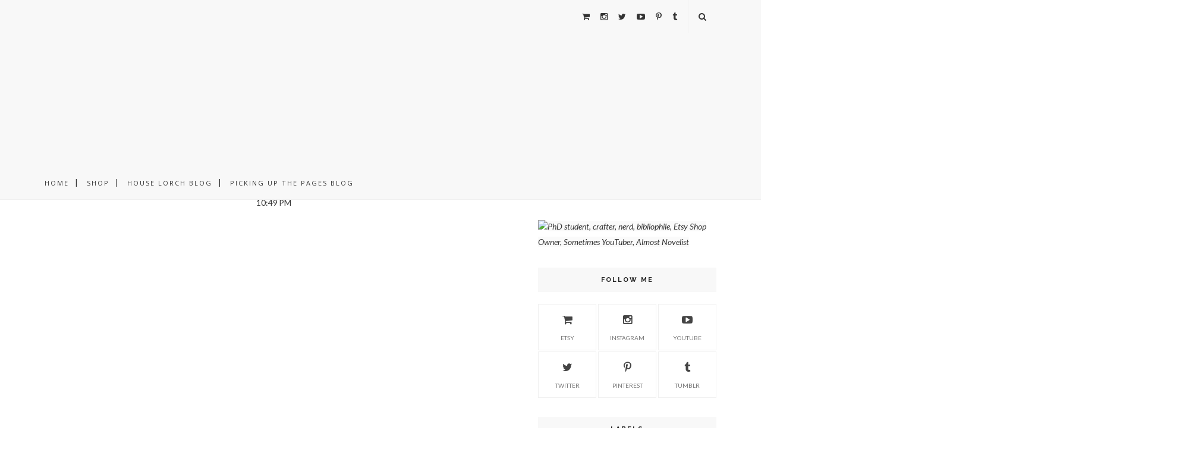

--- FILE ---
content_type: text/html; charset=utf-8
request_url: https://www.google.com/recaptcha/api2/aframe
body_size: 268
content:
<!DOCTYPE HTML><html><head><meta http-equiv="content-type" content="text/html; charset=UTF-8"></head><body><script nonce="4LFLg4U1LP8Q6vqWHox7wA">/** Anti-fraud and anti-abuse applications only. See google.com/recaptcha */ try{var clients={'sodar':'https://pagead2.googlesyndication.com/pagead/sodar?'};window.addEventListener("message",function(a){try{if(a.source===window.parent){var b=JSON.parse(a.data);var c=clients[b['id']];if(c){var d=document.createElement('img');d.src=c+b['params']+'&rc='+(localStorage.getItem("rc::a")?sessionStorage.getItem("rc::b"):"");window.document.body.appendChild(d);sessionStorage.setItem("rc::e",parseInt(sessionStorage.getItem("rc::e")||0)+1);localStorage.setItem("rc::h",'1768983451926');}}}catch(b){}});window.parent.postMessage("_grecaptcha_ready", "*");}catch(b){}</script></body></html>

--- FILE ---
content_type: text/javascript; charset=UTF-8
request_url: http://www.marilynmarinn.com/feeds/posts/default?max-results=8&orderby=published&alt=json-in-script&callback=showrecentposts2
body_size: 33156
content:
// API callback
showrecentposts2({"version":"1.0","encoding":"UTF-8","feed":{"xmlns":"http://www.w3.org/2005/Atom","xmlns$openSearch":"http://a9.com/-/spec/opensearchrss/1.0/","xmlns$blogger":"http://schemas.google.com/blogger/2008","xmlns$georss":"http://www.georss.org/georss","xmlns$gd":"http://schemas.google.com/g/2005","xmlns$thr":"http://purl.org/syndication/thread/1.0","id":{"$t":"tag:blogger.com,1999:blog-9040075252644895294"},"updated":{"$t":"2024-11-05T19:06:39.860-08:00"},"category":[{"term":"Marilyn Lorch"},{"term":"The secrets of kings"},{"term":"YouTube"},{"term":"writer"},{"term":"booktube"},{"term":"reading"},{"term":"book"},{"term":"screen scholar"},{"term":"chapter"},{"term":"storytelling"},{"term":"author"},{"term":"audio book"},{"term":"audiobook"},{"term":"story"},{"term":"book lover"},{"term":"book reading"},{"term":"the small screen scholar"},{"term":"book release"},{"term":"season 2"},{"term":"episode 1"},{"term":"episode 2"},{"term":"glitter"},{"term":"new website"}],"title":{"type":"text","$t":"Marilyn Marinn"},"subtitle":{"type":"html","$t":""},"link":[{"rel":"http://schemas.google.com/g/2005#feed","type":"application/atom+xml","href":"http:\/\/www.marilynmarinn.com\/feeds\/posts\/default"},{"rel":"self","type":"application/atom+xml","href":"http:\/\/www.blogger.com\/feeds\/9040075252644895294\/posts\/default?alt=json-in-script\u0026max-results=8\u0026orderby=published"},{"rel":"alternate","type":"text/html","href":"http:\/\/www.marilynmarinn.com\/"},{"rel":"hub","href":"http://pubsubhubbub.appspot.com/"},{"rel":"next","type":"application/atom+xml","href":"http:\/\/www.blogger.com\/feeds\/9040075252644895294\/posts\/default?alt=json-in-script\u0026start-index=9\u0026max-results=8\u0026orderby=published"}],"author":[{"name":{"$t":"Marilyn Lorch"},"uri":{"$t":"http:\/\/www.blogger.com\/profile\/17713150253813915830"},"email":{"$t":"noreply@blogger.com"},"gd$image":{"rel":"http://schemas.google.com/g/2005#thumbnail","width":"16","height":"16","src":"https:\/\/img1.blogblog.com\/img\/b16-rounded.gif"}}],"generator":{"version":"7.00","uri":"http://www.blogger.com","$t":"Blogger"},"openSearch$totalResults":{"$t":"19"},"openSearch$startIndex":{"$t":"1"},"openSearch$itemsPerPage":{"$t":"8"},"entry":[{"id":{"$t":"tag:blogger.com,1999:blog-9040075252644895294.post-8173100450840257684"},"published":{"$t":"2019-04-14T07:00:00.000-07:00"},"updated":{"$t":"2019-04-14T07:00:13.447-07:00"},"category":[{"scheme":"http://www.blogger.com/atom/ns#","term":"audio book"},{"scheme":"http://www.blogger.com/atom/ns#","term":"audiobook"},{"scheme":"http://www.blogger.com/atom/ns#","term":"author"},{"scheme":"http://www.blogger.com/atom/ns#","term":"book"},{"scheme":"http://www.blogger.com/atom/ns#","term":"book lover"},{"scheme":"http://www.blogger.com/atom/ns#","term":"book reading"},{"scheme":"http://www.blogger.com/atom/ns#","term":"book release"},{"scheme":"http://www.blogger.com/atom/ns#","term":"booktube"},{"scheme":"http://www.blogger.com/atom/ns#","term":"Marilyn Lorch"},{"scheme":"http://www.blogger.com/atom/ns#","term":"reading"},{"scheme":"http://www.blogger.com/atom/ns#","term":"screen scholar"},{"scheme":"http://www.blogger.com/atom/ns#","term":"The secrets of kings"},{"scheme":"http://www.blogger.com/atom/ns#","term":"the small screen scholar"},{"scheme":"http://www.blogger.com/atom/ns#","term":"writer"},{"scheme":"http://www.blogger.com/atom/ns#","term":"YouTube"}],"title":{"type":"text","$t":"The Secrets of Kings: Season 2 Episode 5"},"content":{"type":"html","$t":"\u003Cdiv class=\"separator\" style=\"clear: both; text-align: center;\"\u003E\n\u003Cspan style=\"font-family: Arial; font-size: 11pt; white-space: pre-wrap;\"\u003E\u003Cbr \/\u003E\u003C\/span\u003E\u003Ciframe width=\"320\" height=\"266\" class=\"YOUTUBE-iframe-video\" data-thumbnail-src=\"https:\/\/i9.ytimg.com\/vi\/GuGposz6POg\/default.jpg?sqp=CKC-y-UF\u0026rs=AOn4CLAUA1Xol6M8-haB-sj3a5nJbPuv4w\" src=\"https:\/\/www.youtube.com\/embed\/GuGposz6POg?feature=player_embedded\" frameborder=\"0\" allowfullscreen\u003E\u003C\/iframe\u003E\u003C\/div\u003E\n\u003Cdiv class=\"separator\" style=\"clear: both; text-align: center;\"\u003E\n\u003Cspan style=\"font-family: Arial; font-size: 11pt; white-space: pre-wrap;\"\u003E\u003Cbr \/\u003E\u003C\/span\u003E\u003C\/div\u003E\n\u003Cdiv class=\"separator\" style=\"clear: both; text-align: center;\"\u003E\n\u003Cspan style=\"font-family: Arial; font-size: 11pt; white-space: pre-wrap;\"\u003ESeason 2: Episode 5\u003C\/span\u003E\u003C\/div\u003E\n\u003Cb id=\"docs-internal-guid-adfb2b38-7fff-117e-18e1-fec55b64c418\" style=\"-webkit-text-size-adjust: auto; -webkit-text-stroke-width: 0px; caret-color: rgb(0, 0, 0); color: black; font-family: -webkit-standard; font-style: normal; font-variant-caps: normal; font-weight: normal; letter-spacing: normal; orphans: auto; text-align: start; text-decoration: none; text-indent: 0px; text-transform: none; white-space: normal; widows: auto; word-spacing: 0px;\"\u003E\u003Cbr \/\u003E\u003C\/b\u003E\n\u003Cdiv dir=\"ltr\" style=\"line-height: 1.38; margin-bottom: 0pt; margin-top: 0pt; text-align: center;\"\u003E\n\u003Cspan style=\"background-color: transparent; color: black; font-family: Arial; font-size: 11pt; font-style: normal; font-variant-caps: normal; font-variant-east-asian: normal; font-variant-ligatures: normal; font-variant-position: normal; font-weight: 400; text-decoration: none; vertical-align: baseline; white-space: pre-wrap;\"\u003EDamien: The Northern Knave\u003C\/span\u003E\u003C\/div\u003E\n\u003Cb style=\"-webkit-text-size-adjust: auto; -webkit-text-stroke-width: 0px; caret-color: rgb(0, 0, 0); color: black; font-family: -webkit-standard; font-style: normal; font-variant-caps: normal; font-weight: normal; letter-spacing: normal; orphans: auto; text-align: start; text-decoration: none; text-indent: 0px; text-transform: none; white-space: normal; widows: auto; word-spacing: 0px;\"\u003E\u003Cbr \/\u003E\u003C\/b\u003E\n\u003Cdiv dir=\"ltr\" style=\"line-height: 1.38; margin-bottom: 0pt; margin-top: 0pt; text-align: center;\"\u003E\n\u003Cspan style=\"background-color: transparent; color: black; font-family: Arial; font-size: 11pt; font-style: normal; font-variant-caps: normal; font-variant-east-asian: normal; font-variant-ligatures: normal; font-variant-position: normal; font-weight: 400; text-decoration: none; vertical-align: baseline; white-space: pre-wrap;\"\u003EJuly 9, 1390, 11:27 AM\u003C\/span\u003E\u003C\/div\u003E\n\u003Cb style=\"-webkit-text-size-adjust: auto; -webkit-text-stroke-width: 0px; caret-color: rgb(0, 0, 0); color: black; font-family: -webkit-standard; font-style: normal; font-variant-caps: normal; font-weight: normal; letter-spacing: normal; orphans: auto; text-align: start; text-decoration: none; text-indent: 0px; text-transform: none; white-space: normal; widows: auto; word-spacing: 0px;\"\u003E\u003Cbr \/\u003E\u003C\/b\u003E\u003Cbr \/\u003E\n\u003Cdiv dir=\"ltr\" style=\"line-height: 1.38; margin-bottom: 0pt; margin-top: 0pt;\"\u003E\n\u003Cspan style=\"background-color: transparent; color: black; font-family: Arial; font-size: 11pt; font-style: normal; font-variant-caps: normal; font-variant-east-asian: normal; font-variant-ligatures: normal; font-variant-position: normal; font-weight: 400; text-decoration: none; vertical-align: baseline; white-space: pre-wrap;\"\u003E\u003Cspan class=\"Apple-tab-span\" style=\"white-space: pre;\"\u003E \u003C\/span\u003E\u003C\/span\u003E\u003Cspan style=\"background-color: transparent; color: black; font-family: Arial; font-size: 11pt; font-style: normal; font-variant-caps: normal; font-variant-east-asian: normal; font-variant-ligatures: normal; font-variant-position: normal; font-weight: 400; text-decoration: none; vertical-align: baseline; white-space: pre-wrap;\"\u003EPeeking through the deep brush, Damien eyed the small fallow doe he had been tracking for the past hour. Her large brown eyes were focused down upon the small patch of grass she had been consuming as a late-morning snack. With her focus diverted, Damien reached over his shoulder and began to slowly and quietly guide an arrow out of the quiver on his back. He placed the arrow in his bow and lined up his shot. As he adjusted his position, a small stick under his foot produced a muffled snap. \u003C\/span\u003E\u003C\/div\u003E\n\u003Cdiv dir=\"ltr\" style=\"line-height: 1.38; margin-bottom: 0pt; margin-top: 0pt; text-indent: 36pt;\"\u003E\n\u003Cspan style=\"background-color: transparent; color: black; font-family: Arial; font-size: 11pt; font-style: normal; font-variant-caps: normal; font-variant-east-asian: normal; font-variant-ligatures: normal; font-variant-position: normal; font-weight: 400; text-decoration: none; vertical-align: baseline; white-space: pre-wrap;\"\u003EThe doe’s neck and ears popped up at attention and she began to move cautiously backwards, ready to flee with any hint of an additional disturbance. Luckily, for Damien, her alert stance, perfectly exposed her breast. Unwilling to allow his dinner to escape, he quickly pulled back the bow string, then released his arrow, perfectly hitting his target. The Doe, in a shocked state, stood on its hind legs and careened to the side. However, Damien had wasted no time in pulling and prepping an additional arrow and caught the Doe in the belly while she was still in midair. She quickly fell to the ground as a result of her injuries and quivered there in obvious duress.\u003C\/span\u003E\u003C\/div\u003E\n\u003Cdiv dir=\"ltr\" style=\"line-height: 1.38; margin-bottom: 0pt; margin-top: 0pt; text-indent: 36pt;\"\u003E\n\u003Cspan style=\"background-color: transparent; color: black; font-family: Arial; font-size: 11pt; font-style: normal; font-variant-caps: normal; font-variant-east-asian: normal; font-variant-ligatures: normal; font-variant-position: normal; font-weight: 400; text-decoration: none; vertical-align: baseline; white-space: pre-wrap;\"\u003EDamien approached his kill and pulled his knife from a sheath on his belt. He was good at killing, but never good at watching the suffering of the animals that had had the ill fate of meeting his killing tools. “I’m sorry dear. But I have a houseful to feed and your sacrifice means life to us.” He explained to his suffering victim before plunging his knife violently through her skull. Only a few moments later, the doe went limp.\u003C\/span\u003E\u003C\/div\u003E\n\u003Cdiv dir=\"ltr\" style=\"line-height: 1.38; margin-bottom: 0pt; margin-top: 0pt; text-indent: 36pt;\"\u003E\n\u003Cspan style=\"background-color: transparent; color: black; font-family: Arial; font-size: 11pt; font-style: normal; font-variant-caps: normal; font-variant-east-asian: normal; font-variant-ligatures: normal; font-variant-position: normal; font-weight: 400; text-decoration: none; vertical-align: baseline; white-space: pre-wrap;\"\u003EAfter securing the animal’s front and back legs, through pure brute strength, Damien pulled the deer across his shoulders and made his way to his abode with his prize in tow. As he travelled, he could feel the warm, sticky blood of his kill soaking through his layers of clothing. The trek was thankfully a short one but he was fairly saturated by the time he reached the clearing where the place he had come to consider home stood in the center of the forest. He made his way a short distance from the main home structure, behind which he had built a smoke house where he would work to prepare and preserve his large game. He placed the deer on the table and worked diligently over the next few hours to skin and prepare the meat to be smoked - setting aside a couple of larger chunks of fresh meat to be cooked that evening. \u003C\/span\u003E\u003C\/div\u003E\n\u003Cdiv dir=\"ltr\" style=\"line-height: 1.38; margin-bottom: 0pt; margin-top: 0pt; text-indent: 36pt;\"\u003E\n\u003Cspan style=\"background-color: transparent; color: black; font-family: Arial; font-size: 11pt; font-style: normal; font-variant-caps: normal; font-variant-east-asian: normal; font-variant-ligatures: normal; font-variant-position: normal; font-weight: 400; text-decoration: none; vertical-align: baseline; white-space: pre-wrap;\"\u003EOnce his work was done, he brought his contribution to the evening’s meal into the cottage. Brielle greeted him with a smile when she saw the treat he carried in his hands. “Blessed day!” She exclaimed. “I see that the forest has brought you great gifts today!” She took the meat chunks from his hands, brought them over to a table, and began to slice them down into smaller pieces. \u003C\/span\u003E\u003C\/div\u003E\n\u003Cdiv dir=\"ltr\" style=\"line-height: 1.38; margin-bottom: 0pt; margin-top: 0pt; text-indent: 36pt;\"\u003E\n\u003Cspan style=\"background-color: transparent; color: black; font-family: Arial; font-size: 11pt; font-style: normal; font-variant-caps: normal; font-variant-east-asian: normal; font-variant-ligatures: normal; font-variant-position: normal; font-weight: 400; text-decoration: none; vertical-align: baseline; white-space: pre-wrap;\"\u003E“A small doe. I have prepared the rest to be smoked and stored.”\u003C\/span\u003E\u003C\/div\u003E\n\u003Cdiv dir=\"ltr\" style=\"line-height: 1.38; margin-bottom: 0pt; margin-top: 0pt; text-indent: 36pt;\"\u003E\n\u003Cspan style=\"background-color: transparent; color: black; font-family: Arial; font-size: 11pt; font-style: normal; font-variant-caps: normal; font-variant-east-asian: normal; font-variant-ligatures: normal; font-variant-position: normal; font-weight: 400; text-decoration: none; vertical-align: baseline; white-space: pre-wrap;\"\u003E“Excellent. We shall eat well this winter. Sometime this evening, can you pull some from our stores? I will be sending them along with our friends here when they leave.”\u003C\/span\u003E\u003C\/div\u003E\n\u003Cdiv dir=\"ltr\" style=\"line-height: 1.38; margin-bottom: 0pt; margin-top: 0pt; text-indent: 36pt;\"\u003E\n\u003Cspan style=\"background-color: transparent; color: black; font-family: Arial; font-size: 11pt; font-style: normal; font-variant-caps: normal; font-variant-east-asian: normal; font-variant-ligatures: normal; font-variant-position: normal; font-weight: 400; text-decoration: none; vertical-align: baseline; white-space: pre-wrap;\"\u003EHe nodded slightly. He was unhappy to think that they would be losing some of their rations, but he owed Brielle a lot and decided against questioning her request. Afterall, she had once took mercy on him, many years ago and he, perhaps, would not be around at all had she refused him in his most dire time of need.\u003C\/span\u003E\u003C\/div\u003E\n\u003Cdiv dir=\"ltr\" style=\"line-height: 1.38; margin-bottom: 0pt; margin-top: 0pt; text-indent: 36pt;\"\u003E\n\u003Cspan style=\"background-color: transparent; color: black; font-family: Arial; font-size: 11pt; font-style: normal; font-variant-caps: normal; font-variant-east-asian: normal; font-variant-ligatures: normal; font-variant-position: normal; font-weight: 400; text-decoration: none; vertical-align: baseline; white-space: pre-wrap;\"\u003EThe young woman they had been hosting for the past days sat across the table from Brielle and attempted to slice vegetables. She mostly kept her eyes down, but every once in a while, would peek up. \u0026nbsp;Ponce had told both him and Brielle that the girl was a kitchen wench from the capital who was travelling North to be married off. However, there was something strange about that story. Her clothing was a bit too pristine and her kitchen skills were obviously non-existent. She did not know the first thing about how to prepare dishes or even use a large kitchen knife without explanation from Brielle. In addition, her obviously altered state upon her arrival signaled to Damien that there was something going on to which he was not being made privy. \u003C\/span\u003E\u003C\/div\u003E\n\u003Cdiv dir=\"ltr\" style=\"line-height: 1.38; margin-bottom: 0pt; margin-top: 0pt; text-indent: 36pt;\"\u003E\n\u003Cspan style=\"background-color: transparent; color: black; font-family: Arial; font-size: 11pt; font-style: normal; font-variant-caps: normal; font-variant-east-asian: normal; font-variant-ligatures: normal; font-variant-position: normal; font-weight: 400; text-decoration: none; vertical-align: baseline; white-space: pre-wrap;\"\u003EDamien felt a bit confused, however, because Brielle seemed so unfazed by the obvious fishiness of the story her old friend Ponce was attempting to sell them. However, as much as this place had come to represent a sense of “home” for him, Damien was also a guest in Brielle’s home and chose to keep his opinions and observations regarding her old friend to himself. Besides, he was much more interested in trying to figure out in his own head why the young woman looked so familiar to him. Ponce had introduced her as “Emmie,” a name that did not seem immediately familiar, but there was something about her that lit up distant corners of his memory. Unfortunately, he could not quite put the puzzle together yet.\u003C\/span\u003E\u003C\/div\u003E\n\u003Cdiv dir=\"ltr\" style=\"line-height: 1.38; margin-bottom: 0pt; margin-top: 0pt; text-indent: 36pt;\"\u003E\n\u003Cspan style=\"background-color: transparent; color: black; font-family: Arial; font-size: 11pt; font-style: normal; font-variant-caps: normal; font-variant-east-asian: normal; font-variant-ligatures: normal; font-variant-position: normal; font-weight: 400; text-decoration: none; vertical-align: baseline; white-space: pre-wrap;\"\u003E“I’m going to go out and finish my rounds.” He announced to Brielle.\u003C\/span\u003E\u003C\/div\u003E\n\u003Cdiv dir=\"ltr\" style=\"line-height: 1.38; margin-bottom: 0pt; margin-top: 0pt; text-indent: 36pt;\"\u003E\n\u003Cspan style=\"background-color: transparent; color: black; font-family: Arial; font-size: 11pt; font-style: normal; font-variant-caps: normal; font-variant-east-asian: normal; font-variant-ligatures: normal; font-variant-position: normal; font-weight: 400; text-decoration: none; vertical-align: baseline; white-space: pre-wrap;\"\u003E“Is that necessary? You just brought home and filleted a deer.”\u003C\/span\u003E\u003C\/div\u003E\n\u003Cdiv dir=\"ltr\" style=\"line-height: 1.38; margin-bottom: 0pt; margin-top: 0pt; text-indent: 36pt;\"\u003E\n\u003Cspan style=\"background-color: transparent; color: black; font-family: Arial; font-size: 11pt; font-style: normal; font-variant-caps: normal; font-variant-east-asian: normal; font-variant-ligatures: normal; font-variant-position: normal; font-weight: 400; text-decoration: none; vertical-align: baseline; white-space: pre-wrap;\"\u003E“The doe was a bit of a distraction.” He peeked around Brielle, to see Ponce resting in front of the fire, so he whispered the next bit to keep it between them. “I never made it out to the signaling post.”\u003C\/span\u003E\u003C\/div\u003E\n\u003Cdiv dir=\"ltr\" style=\"line-height: 1.38; margin-bottom: 0pt; margin-top: 0pt; text-indent: 36pt;\"\u003E\n\u003Cspan style=\"background-color: transparent; color: black; font-family: Arial; font-size: 11pt; font-style: normal; font-variant-caps: normal; font-variant-east-asian: normal; font-variant-ligatures: normal; font-variant-position: normal; font-weight: 400; text-decoration: none; vertical-align: baseline; white-space: pre-wrap;\"\u003EBrielle offered him an exasperated and disapproving look, eyeing him from the side. She did not approve of his mercenary work, but it kept the two of them safe in the ever tumultuous northern political climate and also provided them monetary security, albeit meager. He could see the unease in her eyes, but offered nothing but a shrug in return. They both knew his work was necessary and a means to an end in more than one way. After a few heavy sighs and uncomfortable moments, Brielle resigned, “First be sure to change out of those blood soaked clothes. You don’t need to attract any night time prowlers if you happen to get caught out after dark.”\u003C\/span\u003E\u003C\/div\u003E\n\u003Cdiv dir=\"ltr\" style=\"line-height: 1.38; margin-bottom: 0pt; margin-top: 0pt; text-indent: 36pt;\"\u003E\n\u003Cspan style=\"background-color: transparent; color: black; font-family: Arial; font-size: 11pt; font-style: normal; font-variant-caps: normal; font-variant-east-asian: normal; font-variant-ligatures: normal; font-variant-position: normal; font-weight: 400; text-decoration: none; vertical-align: baseline; white-space: pre-wrap;\"\u003E“You worry too much.”\u003C\/span\u003E\u003C\/div\u003E\n\u003Cdiv dir=\"ltr\" style=\"line-height: 1.38; margin-bottom: 0pt; margin-top: 0pt; text-indent: 36pt;\"\u003E\n\u003Cspan style=\"background-color: transparent; color: black; font-family: Arial; font-size: 11pt; font-style: normal; font-variant-caps: normal; font-variant-east-asian: normal; font-variant-ligatures: normal; font-variant-position: normal; font-weight: 400; text-decoration: none; vertical-align: baseline; white-space: pre-wrap;\"\u003E“Maybe so. But I feel responsible for you. I think that earns me certain worrying privileges. Aye? I want to you to be as safe as possible out there. Can you at least do that for me?”\u003C\/span\u003E\u003C\/div\u003E\n\u003Cdiv dir=\"ltr\" style=\"line-height: 1.38; margin-bottom: 0pt; margin-top: 0pt; text-indent: 36pt;\"\u003E\n\u003Cspan style=\"background-color: transparent; color: black; font-family: Arial; font-size: 11pt; font-style: normal; font-variant-caps: normal; font-variant-east-asian: normal; font-variant-ligatures: normal; font-variant-position: normal; font-weight: 400; text-decoration: none; vertical-align: baseline; white-space: pre-wrap;\"\u003E“Brielle…” He began to rebut.\u003C\/span\u003E\u003C\/div\u003E\n\u003Cdiv dir=\"ltr\" style=\"line-height: 1.38; margin-bottom: 0pt; margin-top: 0pt; text-indent: 36pt;\"\u003E\n\u003Cspan style=\"background-color: transparent; color: black; font-family: Arial; font-size: 11pt; font-style: normal; font-variant-caps: normal; font-variant-east-asian: normal; font-variant-ligatures: normal; font-variant-position: normal; font-weight: 400; text-decoration: none; vertical-align: baseline; white-space: pre-wrap;\"\u003E“Eh!” She interrupted. “Just say you’ll be safe, will you?”\u003C\/span\u003E\u003C\/div\u003E\n\u003Cdiv dir=\"ltr\" style=\"line-height: 1.38; margin-bottom: 0pt; margin-top: 0pt; text-indent: 36pt;\"\u003E\n\u003Cspan style=\"background-color: transparent; color: black; font-family: Arial; font-size: 11pt; font-style: normal; font-variant-caps: normal; font-variant-east-asian: normal; font-variant-ligatures: normal; font-variant-position: normal; font-weight: 400; text-decoration: none; vertical-align: baseline; white-space: pre-wrap;\"\u003EHe sighed deeply, in play exhaustion. “Yes ma’am.” He offered with a small sheepish smile, wink, and a \u0026nbsp;quick but exaggerated salute. He turned on his heel and made his way to his room to clean himself up and grab the new set of clothing which Brielle demanded of him. He knew she was right, after all. It was the middle of summer and the wolves in these forests were well regarded for their cruel nocturnal deeds.\u003C\/span\u003E\u003C\/div\u003E\n\u003Cdiv dir=\"ltr\" style=\"line-height: 1.38; margin-bottom: 0pt; margin-top: 0pt; text-indent: 36pt;\"\u003E\n\u003Cspan style=\"background-color: transparent; color: black; font-family: Arial; font-size: 11pt; font-style: normal; font-variant-caps: normal; font-variant-east-asian: normal; font-variant-ligatures: normal; font-variant-position: normal; font-weight: 400; text-decoration: none; vertical-align: baseline; white-space: pre-wrap;\"\u003EIn just a short while he was set to re-enter the forest. He slipped out of the back entrance of the home and made his way to the small stable just to the East. He opened the doors, lead out his palfrey, and mounted her, ready for their short but rough journey through the early evening woods.\u003C\/span\u003E\u003C\/div\u003E\n\u003Cdiv dir=\"ltr\" style=\"line-height: 1.38; margin-bottom: 0pt; margin-top: 0pt; text-indent: 36pt;\"\u003E\n\u003Cspan style=\"background-color: transparent; color: black; font-family: Arial; font-size: 11pt; font-style: normal; font-variant-caps: normal; font-variant-east-asian: normal; font-variant-ligatures: normal; font-variant-position: normal; font-weight: 400; text-decoration: none; vertical-align: baseline; white-space: pre-wrap;\"\u003EPonce approached him from the direction of the house, calling out as he got nearer. “You headed out again, are you?”\u003C\/span\u003E\u003C\/div\u003E\n\u003Cdiv dir=\"ltr\" style=\"line-height: 1.38; margin-bottom: 0pt; margin-top: 0pt; text-indent: 36pt;\"\u003E\n\u003Cspan style=\"background-color: transparent; color: black; font-family: Arial; font-size: 11pt; font-style: normal; font-variant-caps: normal; font-variant-east-asian: normal; font-variant-ligatures: normal; font-variant-position: normal; font-weight: 400; text-decoration: none; vertical-align: baseline; white-space: pre-wrap;\"\u003E“What business is it of yours?”\u003C\/span\u003E\u003C\/div\u003E\n\u003Cdiv dir=\"ltr\" style=\"line-height: 1.38; margin-bottom: 0pt; margin-top: 0pt; text-indent: 36pt;\"\u003E\n\u003Cspan style=\"background-color: transparent; color: black; font-family: Arial; font-size: 11pt; font-style: normal; font-variant-caps: normal; font-variant-east-asian: normal; font-variant-ligatures: normal; font-variant-position: normal; font-weight: 400; text-decoration: none; vertical-align: baseline; white-space: pre-wrap;\"\u003E“I suppose it is not. Just getting late, is all... and these woods can be unforgiving. Any number of dangers lurking about out here in the wild.”\u003C\/span\u003E\u003C\/div\u003E\n\u003Cdiv dir=\"ltr\" style=\"line-height: 1.38; margin-bottom: 0pt; margin-top: 0pt; text-indent: 36pt;\"\u003E\n\u003Cspan style=\"background-color: transparent; color: black; font-family: Arial; font-size: 11pt; font-style: normal; font-variant-caps: normal; font-variant-east-asian: normal; font-variant-ligatures: normal; font-variant-position: normal; font-weight: 400; text-decoration: none; vertical-align: baseline; white-space: pre-wrap;\"\u003E“I can take care of myself.” Damien shot back, whipping the reins to jolt his horse into action.\u003C\/span\u003E\u003C\/div\u003E\n\u003Cdiv dir=\"ltr\" style=\"line-height: 1.38; margin-bottom: 0pt; margin-top: 0pt; text-indent: 36pt;\"\u003E\n\u003Cspan style=\"background-color: transparent; color: black; font-family: Arial; font-size: 11pt; font-style: normal; font-variant-caps: normal; font-variant-east-asian: normal; font-variant-ligatures: normal; font-variant-position: normal; font-weight: 400; text-decoration: none; vertical-align: baseline; white-space: pre-wrap;\"\u003E“I’m sure you can.” He heard Ponce loudly retort from a short distance behind.\u003C\/span\u003E\u003C\/div\u003E\n\u003Cbr class=\"Apple-interchange-newline\" \/\u003E"},"link":[{"rel":"replies","type":"application/atom+xml","href":"http:\/\/www.marilynmarinn.com\/feeds\/8173100450840257684\/comments\/default","title":"Post Comments"},{"rel":"replies","type":"text/html","href":"http:\/\/www.marilynmarinn.com\/2019\/04\/the-secrets-of-kings-season-2-episode-5.html#comment-form","title":"0 Comments"},{"rel":"edit","type":"application/atom+xml","href":"http:\/\/www.blogger.com\/feeds\/9040075252644895294\/posts\/default\/8173100450840257684"},{"rel":"self","type":"application/atom+xml","href":"http:\/\/www.blogger.com\/feeds\/9040075252644895294\/posts\/default\/8173100450840257684"},{"rel":"alternate","type":"text/html","href":"http:\/\/www.marilynmarinn.com\/2019\/04\/the-secrets-of-kings-season-2-episode-5.html","title":"The Secrets of Kings: Season 2 Episode 5"}],"author":[{"name":{"$t":"Marilyn Lorch"},"uri":{"$t":"http:\/\/www.blogger.com\/profile\/17713150253813915830"},"email":{"$t":"noreply@blogger.com"},"gd$image":{"rel":"http://schemas.google.com/g/2005#thumbnail","width":"16","height":"16","src":"https:\/\/img1.blogblog.com\/img\/b16-rounded.gif"}}],"media$thumbnail":{"xmlns$media":"http://search.yahoo.com/mrss/","url":"https:\/\/img.youtube.com\/vi\/GuGposz6POg\/default.jpg","height":"72","width":"72"},"thr$total":{"$t":"0"}},{"id":{"$t":"tag:blogger.com,1999:blog-9040075252644895294.post-4570140610464778152"},"published":{"$t":"2018-09-16T20:00:00.000-07:00"},"updated":{"$t":"2018-09-16T20:00:07.779-07:00"},"category":[{"scheme":"http://www.blogger.com/atom/ns#","term":"audio book"},{"scheme":"http://www.blogger.com/atom/ns#","term":"audiobook"},{"scheme":"http://www.blogger.com/atom/ns#","term":"author"},{"scheme":"http://www.blogger.com/atom/ns#","term":"book"},{"scheme":"http://www.blogger.com/atom/ns#","term":"book reading"},{"scheme":"http://www.blogger.com/atom/ns#","term":"book release"},{"scheme":"http://www.blogger.com/atom/ns#","term":"booktube"},{"scheme":"http://www.blogger.com/atom/ns#","term":"chapter"},{"scheme":"http://www.blogger.com/atom/ns#","term":"Marilyn Lorch"},{"scheme":"http://www.blogger.com/atom/ns#","term":"reading"},{"scheme":"http://www.blogger.com/atom/ns#","term":"screen scholar"},{"scheme":"http://www.blogger.com/atom/ns#","term":"season 2"},{"scheme":"http://www.blogger.com/atom/ns#","term":"story"},{"scheme":"http://www.blogger.com/atom/ns#","term":"storytelling"},{"scheme":"http://www.blogger.com/atom/ns#","term":"The secrets of kings"},{"scheme":"http://www.blogger.com/atom/ns#","term":"writer"},{"scheme":"http://www.blogger.com/atom/ns#","term":"YouTube"}],"title":{"type":"text","$t":"The Secrets of Kings: Season 2, Episode 4"},"content":{"type":"html","$t":"\u003Cdiv class=\"separator\" style=\"clear: both; text-align: center;\"\u003E\n\u003Ciframe width=\"320\" height=\"266\" class=\"YOUTUBE-iframe-video\" data-thumbnail-src=\"https:\/\/i9.ytimg.com\/vi\/xw1rixlR6XI\/default.jpg?sqp=CKij_NwF\u0026rs=AOn4CLBCd7sRDXeweSQnNxtFEQzn31CeiA\" src=\"https:\/\/www.youtube.com\/embed\/xw1rixlR6XI?feature=player_embedded\" frameborder=\"0\" allowfullscreen\u003E\u003C\/iframe\u003E\u003C\/div\u003E\n\u003Ch4 dir=\"ltr\" style=\"line-height: 1.38; margin-bottom: 0pt; margin-top: 0pt; text-align: center;\"\u003E\n\u003Cspan style=\"background-color: transparent; color: black; font-family: Arial; font-size: 11pt; font-style: normal; font-variant-caps: normal; font-variant-east-asian: normal; font-variant-ligatures: normal; font-variant-position: normal; font-weight: 400; text-decoration: none; vertical-align: baseline; white-space: pre-wrap;\"\u003E\u003Cbr \/\u003E\u003C\/span\u003E\u003C\/h4\u003E\n\u003Ch4 dir=\"ltr\" style=\"line-height: 1.38; margin-bottom: 0pt; margin-top: 0pt; text-align: center;\"\u003E\n\u003Cspan style=\"background-color: transparent; color: black; font-family: Arial; font-size: 11pt; font-style: normal; font-variant-caps: normal; font-variant-east-asian: normal; font-variant-ligatures: normal; font-variant-position: normal; font-weight: 400; text-decoration: none; vertical-align: baseline; white-space: pre-wrap;\"\u003E\u003Cbr \/\u003E\u003C\/span\u003E\u003C\/h4\u003E\n\u003Ch4 dir=\"ltr\" style=\"line-height: 1.38; margin-bottom: 0pt; margin-top: 0pt; text-align: center;\"\u003E\n\u003Cspan style=\"background-color: transparent; color: black; font-family: Arial; font-size: 11pt; font-style: normal; font-variant-caps: normal; font-variant-east-asian: normal; font-variant-ligatures: normal; font-variant-position: normal; font-weight: 400; text-decoration: none; vertical-align: baseline; white-space: pre-wrap;\"\u003ESeason 2: Episode 4\u003C\/span\u003E\u003C\/h4\u003E\n\u003Cb id=\"docs-internal-guid-158db91b-7fff-15cb-e6c8-40ba44d19a24\" style=\"-webkit-text-size-adjust: auto; -webkit-text-stroke-width: 0px; caret-color: rgb(0, 0, 0); color: black; font-family: -webkit-standard; font-style: normal; font-variant-caps: normal; font-weight: normal; letter-spacing: normal; orphans: auto; text-align: start; text-decoration: none; text-indent: 0px; text-transform: none; white-space: normal; widows: auto; word-spacing: 0px;\"\u003E\u003Cbr \/\u003E\u003C\/b\u003E\n\u003Cdiv dir=\"ltr\" style=\"line-height: 1.38; margin-bottom: 0pt; margin-top: 0pt; text-align: center;\"\u003E\n\u003Cspan style=\"background-color: transparent; color: black; font-family: Arial; font-size: 11pt; font-style: normal; font-variant-caps: normal; font-variant-east-asian: normal; font-variant-ligatures: normal; font-variant-position: normal; font-weight: 400; text-decoration: none; vertical-align: baseline; white-space: pre-wrap;\"\u003EGweneva: Clarity Sect Councilwoman\u003C\/span\u003E\u003C\/div\u003E\n\u003Cb style=\"-webkit-text-size-adjust: auto; -webkit-text-stroke-width: 0px; caret-color: rgb(0, 0, 0); color: black; font-family: -webkit-standard; font-style: normal; font-variant-caps: normal; font-weight: normal; letter-spacing: normal; orphans: auto; text-align: start; text-decoration: none; text-indent: 0px; text-transform: none; white-space: normal; widows: auto; word-spacing: 0px;\"\u003E\u003Cbr \/\u003E\u003C\/b\u003E\n\u003Cdiv dir=\"ltr\" style=\"line-height: 1.38; margin-bottom: 0pt; margin-top: 0pt; text-align: center;\"\u003E\n\u003Cspan style=\"background-color: transparent; color: black; font-family: Arial; font-size: 11pt; font-style: normal; font-variant-caps: normal; font-variant-east-asian: normal; font-variant-ligatures: normal; font-variant-position: normal; font-weight: 400; text-decoration: none; vertical-align: baseline; white-space: pre-wrap;\"\u003EJuly 8, 1390, 4:51 AM\u003C\/span\u003E\u003C\/div\u003E\n\u003Cb style=\"-webkit-text-size-adjust: auto; -webkit-text-stroke-width: 0px; caret-color: rgb(0, 0, 0); color: black; font-family: -webkit-standard; font-style: normal; font-variant-caps: normal; font-weight: normal; letter-spacing: normal; orphans: auto; text-align: start; text-decoration: none; text-indent: 0px; text-transform: none; white-space: normal; widows: auto; word-spacing: 0px;\"\u003E\u003Cbr \/\u003E\u003C\/b\u003E\u003Cbr \/\u003E\n\u003Cdiv dir=\"ltr\" style=\"line-height: 1.38; margin-bottom: 0pt; margin-top: 0pt;\"\u003E\n\u003Cspan style=\"background-color: transparent; color: black; font-family: Arial; font-size: 11pt; font-style: normal; font-variant-caps: normal; font-variant-east-asian: normal; font-variant-ligatures: normal; font-variant-position: normal; font-weight: 400; text-decoration: none; vertical-align: baseline; white-space: pre-wrap;\"\u003E\u003Cspan class=\"Apple-tab-span\" style=\"white-space: pre;\"\u003E \u003C\/span\u003E\u003C\/span\u003E\u003Cspan style=\"background-color: transparent; color: black; font-family: Arial; font-size: 11pt; font-style: normal; font-variant-caps: normal; font-variant-east-asian: normal; font-variant-ligatures: normal; font-variant-position: normal; font-weight: 400; text-decoration: none; vertical-align: baseline; white-space: pre-wrap;\"\u003ESleep was all but an abandoned hope at this point. Gweneva softly closed her eyes again. Praying that , perhaps, she would get at least an hour or two of deep rest before her assistant would barge into her cabin to open the thick dusty drapes. Usually the soft rock of the ship would lull her to sleep, but tonight the motion was more of a reminder of the rocky state of Frowena.\u003C\/span\u003E\u003C\/div\u003E\n\u003Cdiv dir=\"ltr\" style=\"line-height: 1.38; margin-bottom: 0pt; margin-top: 0pt;\"\u003E\n\u003Cspan style=\"background-color: transparent; color: black; font-family: Arial; font-size: 11pt; font-style: normal; font-variant-caps: normal; font-variant-east-asian: normal; font-variant-ligatures: normal; font-variant-position: normal; font-weight: 400; text-decoration: none; vertical-align: baseline; white-space: pre-wrap;\"\u003E\u003Cspan class=\"Apple-tab-span\" style=\"white-space: pre;\"\u003E \u003C\/span\u003E\u003C\/span\u003E\u003Cspan style=\"background-color: transparent; color: black; font-family: Arial; font-size: 11pt; font-style: normal; font-variant-caps: normal; font-variant-east-asian: normal; font-variant-ligatures: normal; font-variant-position: normal; font-weight: 400; text-decoration: none; vertical-align: baseline; white-space: pre-wrap;\"\u003EAnother ten minutes, alone in her own busy mind made Gweneva finally give up on the thought of any sleep. She opened her eyes and peeked across the room where her son, Gadrien, laid sound asleep. A sliver of the newly forming daylight peeked through a small break between the curtains, adding a sharp streak across his peaceful face and down to his little belly which rose and fell rhythmically with his breathing.\u003C\/span\u003E\u003C\/div\u003E\n\u003Cdiv dir=\"ltr\" style=\"line-height: 1.38; margin-bottom: 0pt; margin-top: 0pt; text-indent: 36pt;\"\u003E\n\u003Cspan style=\"background-color: transparent; color: black; font-family: Arial; font-size: 11pt; font-style: normal; font-variant-caps: normal; font-variant-east-asian: normal; font-variant-ligatures: normal; font-variant-position: normal; font-weight: 400; text-decoration: none; vertical-align: baseline; white-space: pre-wrap;\"\u003EWith her eyes adjusting to the limited light, she could see that the blanket that had been draped over him had become crumpled and tossed aside. She rose up and walked over to her son, brushing her hand across his soft cheek before adjusting the sheet to cover his body. She sat down on the edge of his bed and watched him as he continued to sleep. Her heart broke a little each time she had to leave him behind in the name of her duties to the sect, but this time hurt even worse, because she was unsure when she would be back and knew that her relationship with her son would be fundamentally altered as a result. She told Gadrien before the trip that she may need to leave him in the care of the King for a period of time, but she was quite vague regarding the extent of the stay. She affirmed this plan to her son the night before.\u003C\/span\u003E\u003C\/div\u003E\n\u003Cdiv dir=\"ltr\" style=\"line-height: 1.38; margin-bottom: 0pt; margin-top: 0pt; text-indent: 36pt;\"\u003E\n\u003Cspan style=\"background-color: transparent; color: black; font-family: Arial; font-size: 11pt; font-style: normal; font-variant-caps: normal; font-variant-east-asian: normal; font-variant-ligatures: normal; font-variant-position: normal; font-weight: 400; text-decoration: none; vertical-align: baseline; white-space: pre-wrap;\"\u003EIt was a strange negotiation she was having with herself: one of loyalty to family versus loyalty to kingdom. However, everytime she mapped out the debate, loyalty to the kingdom often won out, because ultimately, loyalty to the kingdom also benefited her family. She wanted to ensure her son grew up in a better world than she knew, and she was unsure how to make that happen without taking on the responsibility herself. Her guilt over leaving her son would probably never leave her, but Gadrien was often a child that acted mature beyond his years and took her devotion to her responsibilities in stride.\u003C\/span\u003E\u003C\/div\u003E\n\u003Cdiv dir=\"ltr\" style=\"line-height: 1.38; margin-bottom: 0pt; margin-top: 0pt; text-indent: 36pt;\"\u003E\n\u003Cspan style=\"background-color: transparent; color: black; font-family: Arial; font-size: 11pt; font-style: normal; font-variant-caps: normal; font-variant-east-asian: normal; font-variant-ligatures: normal; font-variant-position: normal; font-weight: 400; text-decoration: none; vertical-align: baseline; white-space: pre-wrap;\"\u003EShe watched affectionately as Gadrien’s tired eyes gradually opened, soon finding their attention fixed upon her. “Is it morning already?” He asked, obviously groggy from the lingering effects of his recent slumber.\u003C\/span\u003E\u003C\/div\u003E\n\u003Cdiv dir=\"ltr\" style=\"line-height: 1.38; margin-bottom: 0pt; margin-top: 0pt; text-indent: 36pt;\"\u003E\n\u003Cspan style=\"background-color: transparent; color: black; font-family: Arial; font-size: 11pt; font-style: normal; font-variant-caps: normal; font-variant-east-asian: normal; font-variant-ligatures: normal; font-variant-position: normal; font-weight: 400; text-decoration: none; vertical-align: baseline; white-space: pre-wrap;\"\u003E“It is early, my love. But yes. It is morning.”\u003C\/span\u003E\u003C\/div\u003E\n\u003Cdiv dir=\"ltr\" style=\"line-height: 1.38; margin-bottom: 0pt; margin-top: 0pt; text-indent: 36pt;\"\u003E\n\u003Cspan style=\"background-color: transparent; color: black; font-family: Arial; font-size: 11pt; font-style: normal; font-variant-caps: normal; font-variant-east-asian: normal; font-variant-ligatures: normal; font-variant-position: normal; font-weight: 400; text-decoration: none; vertical-align: baseline; white-space: pre-wrap;\"\u003EGadrien placed his small hand on top of his mother’s. “Are you sad, mother?”\u003C\/span\u003E\u003C\/div\u003E\n\u003Cdiv dir=\"ltr\" style=\"line-height: 1.38; margin-bottom: 0pt; margin-top: 0pt; text-indent: 36pt;\"\u003E\n\u003Cspan style=\"background-color: transparent; color: black; font-family: Arial; font-size: 11pt; font-style: normal; font-variant-caps: normal; font-variant-east-asian: normal; font-variant-ligatures: normal; font-variant-position: normal; font-weight: 400; text-decoration: none; vertical-align: baseline; white-space: pre-wrap;\"\u003E“Maybe a little. The days I have to leave you are always a little bit like that.”\u003C\/span\u003E\u003C\/div\u003E\n\u003Cdiv dir=\"ltr\" style=\"line-height: 1.38; margin-bottom: 0pt; margin-top: 0pt; text-indent: 36pt;\"\u003E\n\u003Cspan style=\"background-color: transparent; color: black; font-family: Arial; font-size: 11pt; font-style: normal; font-variant-caps: normal; font-variant-east-asian: normal; font-variant-ligatures: normal; font-variant-position: normal; font-weight: 400; text-decoration: none; vertical-align: baseline; white-space: pre-wrap;\"\u003E“They are sad days for me too.” He admitted.\u003C\/span\u003E\u003C\/div\u003E\n\u003Cdiv dir=\"ltr\" style=\"line-height: 1.38; margin-bottom: 0pt; margin-top: 0pt; text-indent: 36pt;\"\u003E\n\u003Cspan style=\"background-color: transparent; color: black; font-family: Arial; font-size: 11pt; font-style: normal; font-variant-caps: normal; font-variant-east-asian: normal; font-variant-ligatures: normal; font-variant-position: normal; font-weight: 400; text-decoration: none; vertical-align: baseline; white-space: pre-wrap;\"\u003EShe leaned down to kiss his forehead so that we would not see the tears swelling in her eyes. As soon as her lips touched his skin, he wrapped his arms around her waist. He clung tightly to her. “We sacrifice to make the world better though.” He whispered. \u003C\/span\u003E\u003C\/div\u003E\n\u003Cdiv dir=\"ltr\" style=\"line-height: 1.38; margin-bottom: 0pt; margin-top: 0pt; text-indent: 36pt;\"\u003E\n\u003Cspan style=\"background-color: transparent; color: black; font-family: Arial; font-size: 11pt; font-style: normal; font-variant-caps: normal; font-variant-east-asian: normal; font-variant-ligatures: normal; font-variant-position: normal; font-weight: 400; text-decoration: none; vertical-align: baseline; white-space: pre-wrap;\"\u003E“We do.” She responded.\u003C\/span\u003E\u003C\/div\u003E\n\u003Cb style=\"-webkit-text-size-adjust: auto; -webkit-text-stroke-width: 0px; caret-color: rgb(0, 0, 0); color: black; font-family: -webkit-standard; font-style: normal; font-variant-caps: normal; font-weight: normal; letter-spacing: normal; orphans: auto; text-align: start; text-decoration: none; text-indent: 0px; text-transform: none; white-space: normal; widows: auto; word-spacing: 0px;\"\u003E\u003Cbr \/\u003E\u003C\/b\u003E\n\u003Cdiv dir=\"ltr\" style=\"line-height: 1.38; margin-bottom: 0pt; margin-left: 36pt; margin-top: 0pt; text-align: center; text-indent: 36pt;\"\u003E\n\u003Cspan style=\"background-color: transparent; color: black; font-family: Arial; font-size: 11pt; font-style: normal; font-variant-caps: normal; font-variant-east-asian: normal; font-variant-ligatures: normal; font-variant-position: normal; font-weight: 400; text-decoration: none; vertical-align: baseline; white-space: pre-wrap;\"\u003E*\u003C\/span\u003E\u003Cspan style=\"background-color: transparent; color: black; font-family: Arial; font-size: 11pt; font-style: normal; font-variant-caps: normal; font-variant-east-asian: normal; font-variant-ligatures: normal; font-variant-position: normal; font-weight: 400; text-decoration: none; vertical-align: baseline; white-space: pre-wrap;\"\u003E\u003Cspan class=\"Apple-tab-span\" style=\"white-space: pre;\"\u003E \u003C\/span\u003E\u003C\/span\u003E\u003Cspan style=\"background-color: transparent; color: black; font-family: Arial; font-size: 11pt; font-style: normal; font-variant-caps: normal; font-variant-east-asian: normal; font-variant-ligatures: normal; font-variant-position: normal; font-weight: 400; text-decoration: none; vertical-align: baseline; white-space: pre-wrap;\"\u003E\u003Cspan class=\"Apple-tab-span\" style=\"white-space: pre;\"\u003E \u003C\/span\u003E\u003C\/span\u003E\u003Cspan style=\"background-color: transparent; color: black; font-family: Arial; font-size: 11pt; font-style: normal; font-variant-caps: normal; font-variant-east-asian: normal; font-variant-ligatures: normal; font-variant-position: normal; font-weight: 400; text-decoration: none; vertical-align: baseline; white-space: pre-wrap;\"\u003E*\u003C\/span\u003E\u003Cspan style=\"background-color: transparent; color: black; font-family: Arial; font-size: 11pt; font-style: normal; font-variant-caps: normal; font-variant-east-asian: normal; font-variant-ligatures: normal; font-variant-position: normal; font-weight: 400; text-decoration: none; vertical-align: baseline; white-space: pre-wrap;\"\u003E\u003Cspan class=\"Apple-tab-span\" style=\"white-space: pre;\"\u003E \u003C\/span\u003E\u003C\/span\u003E\u003Cspan style=\"background-color: transparent; color: black; font-family: Arial; font-size: 11pt; font-style: normal; font-variant-caps: normal; font-variant-east-asian: normal; font-variant-ligatures: normal; font-variant-position: normal; font-weight: 400; text-decoration: none; vertical-align: baseline; white-space: pre-wrap;\"\u003E\u003Cspan class=\"Apple-tab-span\" style=\"white-space: pre;\"\u003E \u003C\/span\u003E\u003C\/span\u003E\u003Cspan style=\"background-color: transparent; color: black; font-family: Arial; font-size: 11pt; font-style: normal; font-variant-caps: normal; font-variant-east-asian: normal; font-variant-ligatures: normal; font-variant-position: normal; font-weight: 400; text-decoration: none; vertical-align: baseline; white-space: pre-wrap;\"\u003E*\u003C\/span\u003E\u003Cspan style=\"background-color: transparent; color: black; font-family: Arial; font-size: 11pt; font-style: normal; font-variant-caps: normal; font-variant-east-asian: normal; font-variant-ligatures: normal; font-variant-position: normal; font-weight: 400; text-decoration: none; vertical-align: baseline; white-space: pre-wrap;\"\u003E\u003Cspan class=\"Apple-tab-span\" style=\"white-space: pre;\"\u003E \u003C\/span\u003E\u003C\/span\u003E\u003Cspan style=\"background-color: transparent; color: black; font-family: Arial; font-size: 11pt; font-style: normal; font-variant-caps: normal; font-variant-east-asian: normal; font-variant-ligatures: normal; font-variant-position: normal; font-weight: 400; text-decoration: none; vertical-align: baseline; white-space: pre-wrap;\"\u003E\u003Cspan class=\"Apple-tab-span\" style=\"white-space: pre;\"\u003E \u003C\/span\u003E\u003C\/span\u003E\u003Cspan style=\"background-color: transparent; color: black; font-family: Arial; font-size: 11pt; font-style: normal; font-variant-caps: normal; font-variant-east-asian: normal; font-variant-ligatures: normal; font-variant-position: normal; font-weight: 400; text-decoration: none; vertical-align: baseline; white-space: pre-wrap;\"\u003E*\u003C\/span\u003E\u003Cspan style=\"background-color: transparent; color: black; font-family: Arial; font-size: 11pt; font-style: normal; font-variant-caps: normal; font-variant-east-asian: normal; font-variant-ligatures: normal; font-variant-position: normal; font-weight: 400; text-decoration: none; vertical-align: baseline; white-space: pre-wrap;\"\u003E\u003Cspan class=\"Apple-tab-span\" style=\"white-space: pre;\"\u003E \u003C\/span\u003E\u003C\/span\u003E\u003Cspan style=\"background-color: transparent; color: black; font-family: Arial; font-size: 11pt; font-style: normal; font-variant-caps: normal; font-variant-east-asian: normal; font-variant-ligatures: normal; font-variant-position: normal; font-weight: 400; text-decoration: none; vertical-align: baseline; white-space: pre-wrap;\"\u003E\u003Cspan class=\"Apple-tab-span\" style=\"white-space: pre;\"\u003E \u003C\/span\u003E\u003C\/span\u003E\u003C\/div\u003E\n\u003Cb style=\"-webkit-text-size-adjust: auto; -webkit-text-stroke-width: 0px; caret-color: rgb(0, 0, 0); color: black; font-family: -webkit-standard; font-style: normal; font-variant-caps: normal; font-weight: normal; letter-spacing: normal; orphans: auto; text-align: start; text-decoration: none; text-indent: 0px; text-transform: none; white-space: normal; widows: auto; word-spacing: 0px;\"\u003E\u003Cbr \/\u003E\u003C\/b\u003E\n\u003Cdiv dir=\"ltr\" style=\"line-height: 1.38; margin-bottom: 0pt; margin-top: 0pt; text-indent: 36pt;\"\u003E\n\u003Cspan style=\"background-color: transparent; color: black; font-family: Arial; font-size: 11pt; font-style: normal; font-variant-caps: normal; font-variant-east-asian: normal; font-variant-ligatures: normal; font-variant-position: normal; font-weight: 400; text-decoration: none; vertical-align: baseline; white-space: pre-wrap;\"\u003EOnly a couple of hours later, Gweneva was on the path from the seaport to the castle with Gadrien sitting at her side. She held his hand as they each watched out the small windows of the carriage that brought them on their short journey. Gadrien had rarely traveled with her and was in awe of the hustle and bustle around the small sliver of the city through which they traveled on their way to the castle.\u003C\/span\u003E\u003C\/div\u003E\n\u003Cdiv dir=\"ltr\" style=\"line-height: 1.38; margin-bottom: 0pt; margin-top: 0pt; text-indent: 36pt;\"\u003E\n\u003Cspan style=\"background-color: transparent; color: black; font-family: Arial; font-size: 11pt; font-style: normal; font-variant-caps: normal; font-variant-east-asian: normal; font-variant-ligatures: normal; font-variant-position: normal; font-weight: 400; text-decoration: none; vertical-align: baseline; white-space: pre-wrap;\"\u003E“So, I’m going to be living here?” He asked.\u003C\/span\u003E\u003C\/div\u003E\n\u003Cdiv dir=\"ltr\" style=\"line-height: 1.38; margin-bottom: 0pt; margin-top: 0pt; text-indent: 36pt;\"\u003E\n\u003Cspan style=\"background-color: transparent; color: black; font-family: Arial; font-size: 11pt; font-style: normal; font-variant-caps: normal; font-variant-east-asian: normal; font-variant-ligatures: normal; font-variant-position: normal; font-weight: 400; text-decoration: none; vertical-align: baseline; white-space: pre-wrap;\"\u003E“You will be living in the castle. It is a bit different there than it is out here. I am unsure that you will have many opportunities to see this part of the kingdom much once we have you settled into your quarters. It can be unsafe out here sometimes, so your caretaker may not allow you to be out here.”\u003C\/span\u003E\u003C\/div\u003E\n\u003Cdiv dir=\"ltr\" style=\"line-height: 1.38; margin-bottom: 0pt; margin-top: 0pt; text-indent: 36pt;\"\u003E\n\u003Cspan style=\"background-color: transparent; color: black; font-family: Arial; font-size: 11pt; font-style: normal; font-variant-caps: normal; font-variant-east-asian: normal; font-variant-ligatures: normal; font-variant-position: normal; font-weight: 400; text-decoration: none; vertical-align: baseline; white-space: pre-wrap;\"\u003E“Who is going to be my caretaker? The King?”\u003C\/span\u003E\u003C\/div\u003E\n\u003Cdiv dir=\"ltr\" style=\"line-height: 1.38; margin-bottom: 0pt; margin-top: 0pt; text-indent: 36pt;\"\u003E\n\u003Cspan style=\"background-color: transparent; color: black; font-family: Arial; font-size: 11pt; font-style: normal; font-variant-caps: normal; font-variant-east-asian: normal; font-variant-ligatures: normal; font-variant-position: normal; font-weight: 400; text-decoration: none; vertical-align: baseline; white-space: pre-wrap;\"\u003E“No, my love. You will have a veiled lady looking after you, much like when we are with our people of the sect.”\u003C\/span\u003E\u003C\/div\u003E\n\u003Cdiv dir=\"ltr\" style=\"line-height: 1.38; margin-bottom: 0pt; margin-top: 0pt; text-indent: 36pt;\"\u003E\n\u003Cspan style=\"background-color: transparent; color: black; font-family: Arial; font-size: 11pt; font-style: normal; font-variant-caps: normal; font-variant-east-asian: normal; font-variant-ligatures: normal; font-variant-position: normal; font-weight: 400; text-decoration: none; vertical-align: baseline; white-space: pre-wrap;\"\u003E“Is she a kind veiled lady?” \u003C\/span\u003E\u003C\/div\u003E\n\u003Cdiv dir=\"ltr\" style=\"line-height: 1.38; margin-bottom: 0pt; margin-top: 0pt; text-indent: 36pt;\"\u003E\n\u003Cspan style=\"background-color: transparent; color: black; font-family: Arial; font-size: 11pt; font-style: normal; font-variant-caps: normal; font-variant-east-asian: normal; font-variant-ligatures: normal; font-variant-position: normal; font-weight: 400; text-decoration: none; vertical-align: baseline; white-space: pre-wrap;\"\u003E“Very kind, indeed. However, I think it will be best for you to make your own assessment of her once you have gotten to know her a bit more.”\u003C\/span\u003E\u003C\/div\u003E\n\u003Cdiv dir=\"ltr\" style=\"line-height: 1.38; margin-bottom: 0pt; margin-top: 0pt; text-indent: 36pt;\"\u003E\n\u003Cspan style=\"background-color: transparent; color: black; font-family: Arial; font-size: 11pt; font-style: normal; font-variant-caps: normal; font-variant-east-asian: normal; font-variant-ligatures: normal; font-variant-position: normal; font-weight: 400; text-decoration: none; vertical-align: baseline; white-space: pre-wrap;\"\u003EOnce the pair made it to the castle’s perimeter, they stopped for a moment as the driver conferred with a guard and confirmed the pair’s appointment at the castle.\u003C\/span\u003E\u003C\/div\u003E\n\u003Cdiv dir=\"ltr\" style=\"line-height: 1.38; margin-bottom: 0pt; margin-top: 0pt; text-indent: 36pt;\"\u003E\n\u003Cspan style=\"background-color: transparent; color: black; font-family: Arial; font-size: 11pt; font-style: normal; font-variant-caps: normal; font-variant-east-asian: normal; font-variant-ligatures: normal; font-variant-position: normal; font-weight: 400; text-decoration: none; vertical-align: baseline; white-space: pre-wrap;\"\u003E“I’m going to be living here?” Gadrien asked with surprise as he took in the enormity of his new home.\u003C\/span\u003E\u003C\/div\u003E\n\u003Cdiv dir=\"ltr\" style=\"line-height: 1.38; margin-bottom: 0pt; margin-top: 0pt; text-indent: 36pt;\"\u003E\n\u003Cspan style=\"background-color: transparent; color: black; font-family: Arial; font-size: 11pt; font-style: normal; font-variant-caps: normal; font-variant-east-asian: normal; font-variant-ligatures: normal; font-variant-position: normal; font-weight: 400; text-decoration: none; vertical-align: baseline; white-space: pre-wrap;\"\u003E“Yes. But always remember, you are a guest here. Although I am sure that the King and your caretaker will be happy to accomodate your needs, I want you to always behave and be respectful of everyone in this castle.”\u003C\/span\u003E\u003C\/div\u003E\n\u003Cdiv dir=\"ltr\" style=\"line-height: 1.38; margin-bottom: 0pt; margin-top: 0pt; text-indent: 36pt;\"\u003E\n\u003Cspan style=\"background-color: transparent; color: black; font-family: Arial; font-size: 11pt; font-style: normal; font-variant-caps: normal; font-variant-east-asian: normal; font-variant-ligatures: normal; font-variant-position: normal; font-weight: 400; text-decoration: none; vertical-align: baseline; white-space: pre-wrap;\"\u003E“Of course, mother.” He replied.\u003C\/span\u003E\u003C\/div\u003E\n\u003Cdiv dir=\"ltr\" style=\"line-height: 1.38; margin-bottom: 0pt; margin-top: 0pt; text-indent: 36pt;\"\u003E\n\u003Cspan style=\"background-color: transparent; color: black; font-family: Arial; font-size: 11pt; font-style: normal; font-variant-caps: normal; font-variant-east-asian: normal; font-variant-ligatures: normal; font-variant-position: normal; font-weight: 400; text-decoration: none; vertical-align: baseline; white-space: pre-wrap;\"\u003EShe glanced down upon him and he smiled at her. \u003C\/span\u003E\u003C\/div\u003E\n\u003Cdiv dir=\"ltr\" style=\"line-height: 1.38; margin-bottom: 0pt; margin-top: 0pt; text-indent: 36pt;\"\u003E\n\u003Cspan style=\"background-color: transparent; color: black; font-family: Arial; font-size: 11pt; font-style: normal; font-variant-caps: normal; font-variant-east-asian: normal; font-variant-ligatures: normal; font-variant-position: normal; font-weight: 400; text-decoration: none; vertical-align: baseline; white-space: pre-wrap;\"\u003EThe carriage soon came to a stop and both Gweneva and Gadrien were swiftly accompanied to her son’s new chamber. The room was much larger than he had ever had to himself before. A large bed stood in the center of the room and a large writing desk with a small table sat next to a set of windows that looked out over the city and out to the sea. He stood up on the tippy tops of his tiny toes, using his forearms as a bit of leverage to peek his small head over the sill to see the entirety of his view. \u003C\/span\u003E\u003C\/div\u003E\n\u003Cdiv dir=\"ltr\" style=\"line-height: 1.38; margin-bottom: 0pt; margin-top: 0pt; text-indent: 36pt;\"\u003E\n\u003Cspan style=\"background-color: transparent; color: black; font-family: Arial; font-size: 11pt; font-style: normal; font-variant-caps: normal; font-variant-east-asian: normal; font-variant-ligatures: normal; font-variant-position: normal; font-weight: 400; text-decoration: none; vertical-align: baseline; white-space: pre-wrap;\"\u003EThe pair were soon interrupted by a few young men entering the room with Gadrien’s trunk and other belongings.\u003C\/span\u003E\u003C\/div\u003E\n\u003Cdiv dir=\"ltr\" style=\"line-height: 1.38; margin-bottom: 0pt; margin-top: 0pt; text-indent: 36pt;\"\u003E\n\u003Cspan style=\"background-color: transparent; color: black; font-family: Arial; font-size: 11pt; font-style: normal; font-variant-caps: normal; font-variant-east-asian: normal; font-variant-ligatures: normal; font-variant-position: normal; font-weight: 400; text-decoration: none; vertical-align: baseline; white-space: pre-wrap;\"\u003E“My lady.” One of the young men softly interjected.\u003C\/span\u003E\u003C\/div\u003E\n\u003Cdiv dir=\"ltr\" style=\"line-height: 1.38; margin-bottom: 0pt; margin-top: 0pt; text-indent: 36pt;\"\u003E\n\u003Cspan style=\"background-color: transparent; color: black; font-family: Arial; font-size: 11pt; font-style: normal; font-variant-caps: normal; font-variant-east-asian: normal; font-variant-ligatures: normal; font-variant-position: normal; font-weight: 400; text-decoration: none; vertical-align: baseline; white-space: pre-wrap;\"\u003E“Yes?” Gweneva responded, turning to face him.\u003C\/span\u003E\u003C\/div\u003E\n\u003Cdiv dir=\"ltr\" style=\"line-height: 1.38; margin-bottom: 0pt; margin-top: 0pt; text-indent: 36pt;\"\u003E\n\u003Cspan style=\"background-color: transparent; color: black; font-family: Arial; font-size: 11pt; font-style: normal; font-variant-caps: normal; font-variant-east-asian: normal; font-variant-ligatures: normal; font-variant-position: normal; font-weight: 400; text-decoration: none; vertical-align: baseline; white-space: pre-wrap;\"\u003E“I have been asked to accompany you and young Gadrien to the Prince’s chambers.”\u003C\/span\u003E\u003C\/div\u003E\n\u003Cdiv dir=\"ltr\" style=\"line-height: 1.38; margin-bottom: 0pt; margin-top: 0pt; text-indent: 36pt;\"\u003E\n\u003Cspan style=\"background-color: transparent; color: black; font-family: Arial; font-size: 11pt; font-style: normal; font-variant-caps: normal; font-variant-east-asian: normal; font-variant-ligatures: normal; font-variant-position: normal; font-weight: 400; text-decoration: none; vertical-align: baseline; white-space: pre-wrap;\"\u003E“Oh. Of course.” She replied, as she softly started to usher Gadrien out of the room, behind the young servent. \u003C\/span\u003E\u003C\/div\u003E\n\u003Cdiv dir=\"ltr\" style=\"line-height: 1.38; margin-bottom: 0pt; margin-top: 0pt; text-indent: 36pt;\"\u003E\n\u003Cspan style=\"background-color: transparent; color: black; font-family: Arial; font-size: 11pt; font-style: normal; font-variant-caps: normal; font-variant-east-asian: normal; font-variant-ligatures: normal; font-variant-position: normal; font-weight: 400; text-decoration: none; vertical-align: baseline; white-space: pre-wrap;\"\u003EAfter twisting through the corridors, the pair were met outside of the Prince’s chambers by both the Veiled Lady and the Prince, himself. Gweneva bowed down to show respect to the young prince and her son followed her lead. The young prince nodded in recognition of their formal gesture.\u003C\/span\u003E\u003C\/div\u003E\n\u003Cdiv dir=\"ltr\" style=\"line-height: 1.38; margin-bottom: 0pt; margin-top: 0pt; text-indent: 36pt;\"\u003E\n\u003Cspan style=\"background-color: transparent; color: black; font-family: Arial; font-size: 11pt; font-style: normal; font-variant-caps: normal; font-variant-east-asian: normal; font-variant-ligatures: normal; font-variant-position: normal; font-weight: 400; text-decoration: none; vertical-align: baseline; white-space: pre-wrap;\"\u003E“Good day, Gweneva. Gadrien.” The Veiled Lady expressed. “Why don’t the two of you come in so we can get to know one another.”\u003C\/span\u003E\u003C\/div\u003E\n\u003Cdiv dir=\"ltr\" style=\"line-height: 1.38; margin-bottom: 0pt; margin-top: 0pt; text-indent: 36pt;\"\u003E\n\u003Cspan style=\"background-color: transparent; color: black; font-family: Arial; font-size: 11pt; font-style: normal; font-variant-caps: normal; font-variant-east-asian: normal; font-variant-ligatures: normal; font-variant-position: normal; font-weight: 400; text-decoration: none; vertical-align: baseline; white-space: pre-wrap;\"\u003EGweneva recognized an exhaustion in The Veiled Lady’s voice. She imagined the Princess’s disappearance was weighing heavily upon her. She watched as The Veiled Lady made quick introductions between Gadrien and the Prince, getting out toys for the two of them to play with and start the process of their interaction with one another. Once she finished, she motioned for Gweneva to join her at a small table across the room from the boys.\u003C\/span\u003E\u003C\/div\u003E\n\u003Cdiv dir=\"ltr\" style=\"line-height: 1.38; margin-bottom: 0pt; margin-top: 0pt; text-indent: 36pt;\"\u003E\n\u003Cspan style=\"background-color: transparent; color: black; font-family: Arial; font-size: 11pt; font-style: normal; font-variant-caps: normal; font-variant-east-asian: normal; font-variant-ligatures: normal; font-variant-position: normal; font-weight: 400; text-decoration: none; vertical-align: baseline; white-space: pre-wrap;\"\u003EThey sat in near silence for a bit. The boys were not interacting much, but rather quietly playing independently while sizing one another up. They seemed very curious of one another but were unready to move beyond that. \u003C\/span\u003E\u003C\/div\u003E\n\u003Cdiv dir=\"ltr\" style=\"line-height: 1.38; margin-bottom: 0pt; margin-top: 0pt; text-indent: 36pt;\"\u003E\n\u003Cspan style=\"background-color: transparent; color: black; font-family: Arial; font-size: 11pt; font-style: normal; font-variant-caps: normal; font-variant-east-asian: normal; font-variant-ligatures: normal; font-variant-position: normal; font-weight: 400; text-decoration: none; vertical-align: baseline; white-space: pre-wrap;\"\u003EGweneva finally broke the silence. “How are you old friend?” \u003C\/span\u003E\u003C\/div\u003E\n\u003Cdiv dir=\"ltr\" style=\"line-height: 1.38; margin-bottom: 0pt; margin-top: 0pt; text-indent: 36pt;\"\u003E\n\u003Cspan style=\"background-color: transparent; color: black; font-family: Arial; font-size: 11pt; font-style: normal; font-variant-caps: normal; font-variant-east-asian: normal; font-variant-ligatures: normal; font-variant-position: normal; font-weight: 400; text-decoration: none; vertical-align: baseline; white-space: pre-wrap;\"\u003EThe Veiled Lady began to weep as quietly as she could muster. Her shoulders quivered and her gloved hands visibly shook.\u003C\/span\u003E\u003C\/div\u003E\n\u003Cdiv dir=\"ltr\" style=\"line-height: 1.38; margin-bottom: 0pt; margin-top: 0pt; text-indent: 36pt;\"\u003E\n\u003Cspan style=\"background-color: transparent; color: black; font-family: Arial; font-size: 11pt; font-style: normal; font-variant-caps: normal; font-variant-east-asian: normal; font-variant-ligatures: normal; font-variant-position: normal; font-weight: 400; text-decoration: none; vertical-align: baseline; white-space: pre-wrap;\"\u003EGweneva wanted to rush over to her old friend, take off her veil and wipe away her tears, but knew such a move would be inappropriate and dangerous. “All will be well, my friend.” Gweneva whispered, reaching across the table to hold the hand of one of her oldest friends. “All will be well.”\u003C\/span\u003E\u003C\/div\u003E\n\u003Cbr class=\"Apple-interchange-newline\" \/\u003E"},"link":[{"rel":"replies","type":"application/atom+xml","href":"http:\/\/www.marilynmarinn.com\/feeds\/4570140610464778152\/comments\/default","title":"Post Comments"},{"rel":"replies","type":"text/html","href":"http:\/\/www.marilynmarinn.com\/2018\/09\/the-secrets-of-kings-season-2-episode-4.html#comment-form","title":"0 Comments"},{"rel":"edit","type":"application/atom+xml","href":"http:\/\/www.blogger.com\/feeds\/9040075252644895294\/posts\/default\/4570140610464778152"},{"rel":"self","type":"application/atom+xml","href":"http:\/\/www.blogger.com\/feeds\/9040075252644895294\/posts\/default\/4570140610464778152"},{"rel":"alternate","type":"text/html","href":"http:\/\/www.marilynmarinn.com\/2018\/09\/the-secrets-of-kings-season-2-episode-4.html","title":"The Secrets of Kings: Season 2, Episode 4"}],"author":[{"name":{"$t":"Marilyn Lorch"},"uri":{"$t":"http:\/\/www.blogger.com\/profile\/17713150253813915830"},"email":{"$t":"noreply@blogger.com"},"gd$image":{"rel":"http://schemas.google.com/g/2005#thumbnail","width":"16","height":"16","src":"https:\/\/img1.blogblog.com\/img\/b16-rounded.gif"}}],"media$thumbnail":{"xmlns$media":"http://search.yahoo.com/mrss/","url":"https:\/\/img.youtube.com\/vi\/xw1rixlR6XI\/default.jpg","height":"72","width":"72"},"thr$total":{"$t":"0"}},{"id":{"$t":"tag:blogger.com,1999:blog-9040075252644895294.post-6388504140191064691"},"published":{"$t":"2018-09-02T07:30:00.000-07:00"},"updated":{"$t":"2018-09-02T07:30:00.864-07:00"},"category":[{"scheme":"http://www.blogger.com/atom/ns#","term":"audio book"},{"scheme":"http://www.blogger.com/atom/ns#","term":"audiobook"},{"scheme":"http://www.blogger.com/atom/ns#","term":"author"},{"scheme":"http://www.blogger.com/atom/ns#","term":"book"},{"scheme":"http://www.blogger.com/atom/ns#","term":"book release"},{"scheme":"http://www.blogger.com/atom/ns#","term":"booktube"},{"scheme":"http://www.blogger.com/atom/ns#","term":"chapter"},{"scheme":"http://www.blogger.com/atom/ns#","term":"Marilyn Lorch"},{"scheme":"http://www.blogger.com/atom/ns#","term":"reading"},{"scheme":"http://www.blogger.com/atom/ns#","term":"screen scholar"},{"scheme":"http://www.blogger.com/atom/ns#","term":"season 2"},{"scheme":"http://www.blogger.com/atom/ns#","term":"story"},{"scheme":"http://www.blogger.com/atom/ns#","term":"storytelling"},{"scheme":"http://www.blogger.com/atom/ns#","term":"The secrets of kings"},{"scheme":"http://www.blogger.com/atom/ns#","term":"the small screen scholar"},{"scheme":"http://www.blogger.com/atom/ns#","term":"writer"},{"scheme":"http://www.blogger.com/atom/ns#","term":"YouTube"}],"title":{"type":"text","$t":"The Secrets of Kings: Season 2, Episode 3"},"content":{"type":"html","$t":"\u003Cdiv class=\"separator\" style=\"clear: both; text-align: center;\"\u003E\n\u003Ciframe width=\"320\" height=\"266\" class=\"YOUTUBE-iframe-video\" data-thumbnail-src=\"https:\/\/i9.ytimg.com\/vi\/WSjQX6FjnRU\/default.jpg?sqp=CNDcrdwF\u0026rs=AOn4CLD477yIZuNyIl8hwZbEukU1LN_qYw\" src=\"https:\/\/www.youtube.com\/embed\/WSjQX6FjnRU?feature=player_embedded\" frameborder=\"0\" allowfullscreen\u003E\u003C\/iframe\u003E\u003C\/div\u003E\n\u003Ch4 dir=\"ltr\" style=\"line-height: 1.38; margin-bottom: 0pt; margin-top: 0pt; text-align: center;\"\u003E\n\u003Cspan style=\"background-color: transparent; color: black; font-family: Arial; font-size: 11pt; font-style: normal; font-variant-caps: normal; font-variant-east-asian: normal; font-variant-ligatures: normal; font-variant-position: normal; font-weight: 400; text-decoration: none; vertical-align: baseline; white-space: pre-wrap;\"\u003E\u003Cbr \/\u003E\u003C\/span\u003E\u003C\/h4\u003E\n\u003Ch4 dir=\"ltr\" style=\"line-height: 1.38; margin-bottom: 0pt; margin-top: 0pt; text-align: center;\"\u003E\n\u003Cspan style=\"background-color: transparent; color: black; font-family: Arial; font-size: 11pt; font-style: normal; font-variant-caps: normal; font-variant-east-asian: normal; font-variant-ligatures: normal; font-variant-position: normal; font-weight: 400; text-decoration: none; vertical-align: baseline; white-space: pre-wrap;\"\u003E\u003Cbr \/\u003E\u003C\/span\u003E\u003C\/h4\u003E\n\u003Ch4 dir=\"ltr\" style=\"line-height: 1.38; margin-bottom: 0pt; margin-top: 0pt; text-align: center;\"\u003E\n\u003Cspan style=\"background-color: transparent; color: black; font-family: Arial; font-size: 11pt; font-style: normal; font-variant-caps: normal; font-variant-east-asian: normal; font-variant-ligatures: normal; font-variant-position: normal; font-weight: 400; text-decoration: none; vertical-align: baseline; white-space: pre-wrap;\"\u003ESeason 2: Episode 3\u003C\/span\u003E\u003C\/h4\u003E\n\u003Cb id=\"docs-internal-guid-c83d47d4-7fff-582d-44e3-fffe42da1a11\" style=\"-webkit-text-size-adjust: auto; -webkit-text-stroke-width: 0px; caret-color: rgb(0, 0, 0); color: black; font-family: -webkit-standard; font-style: normal; font-variant-caps: normal; font-weight: normal; letter-spacing: normal; orphans: auto; text-align: start; text-decoration: none; text-indent: 0px; text-transform: none; white-space: normal; widows: auto; word-spacing: 0px;\"\u003E\u003Cbr \/\u003E\u003C\/b\u003E\n\u003Cdiv dir=\"ltr\" style=\"line-height: 1.38; margin-bottom: 0pt; margin-top: 0pt; text-align: center;\"\u003E\n\u003Cspan style=\"background-color: transparent; color: black; font-family: Arial; font-size: 11pt; font-style: normal; font-variant-caps: normal; font-variant-east-asian: normal; font-variant-ligatures: normal; font-variant-position: normal; font-weight: 400; text-decoration: none; vertical-align: baseline; white-space: pre-wrap;\"\u003EQuinnella: Princess of Frowena\u003C\/span\u003E\u003C\/div\u003E\n\u003Cb style=\"-webkit-text-size-adjust: auto; -webkit-text-stroke-width: 0px; caret-color: rgb(0, 0, 0); color: black; font-family: -webkit-standard; font-style: normal; font-variant-caps: normal; font-weight: normal; letter-spacing: normal; orphans: auto; text-align: start; text-decoration: none; text-indent: 0px; text-transform: none; white-space: normal; widows: auto; word-spacing: 0px;\"\u003E\u003Cbr \/\u003E\u003C\/b\u003E\n\u003Cdiv dir=\"ltr\" style=\"line-height: 1.38; margin-bottom: 0pt; margin-top: 0pt; text-align: center;\"\u003E\n\u003Cspan style=\"background-color: transparent; color: black; font-family: Arial; font-size: 11pt; font-style: normal; font-variant-caps: normal; font-variant-east-asian: normal; font-variant-ligatures: normal; font-variant-position: normal; font-weight: 400; text-decoration: none; vertical-align: baseline; white-space: pre-wrap;\"\u003EJuly 7, 1390, 8:42 PM\u003C\/span\u003E\u003C\/div\u003E\n\u003Cb style=\"-webkit-text-size-adjust: auto; -webkit-text-stroke-width: 0px; caret-color: rgb(0, 0, 0); color: black; font-family: -webkit-standard; font-style: normal; font-variant-caps: normal; font-weight: normal; letter-spacing: normal; orphans: auto; text-align: start; text-decoration: none; text-indent: 0px; text-transform: none; white-space: normal; widows: auto; word-spacing: 0px;\"\u003E\u003Cbr \/\u003E\u003Cbr \/\u003E\u003C\/b\u003E\u003Cbr \/\u003E\n\u003Cdiv dir=\"ltr\" style=\"line-height: 1.38; margin-bottom: 0pt; margin-top: 0pt; text-indent: 36pt;\"\u003E\n\u003Cspan style=\"background-color: transparent; color: black; font-family: Arial; font-size: 11pt; font-style: normal; font-variant-caps: normal; font-variant-east-asian: normal; font-variant-ligatures: normal; font-variant-position: normal; font-weight: 400; text-decoration: none; vertical-align: baseline; white-space: pre-wrap;\"\u003EA whole host of strange dreams afflicted the Princess’s mind but one scenario in particular seemed to keep repeating itself. Quinnella was running up a strange, twisting flight of stairs. She could not see the top, but somehow she knew that she wanted whatever was up there. That it was hers. That she MUST have it. Her ascent was met with a host of obstacles: missed steps, fallen trees, and a set of familiar hands that kept pushing her down. Nevertheless, she rose up each time, continuing to seek the apex. \u003C\/span\u003E\u003C\/div\u003E\n\u003Cdiv dir=\"ltr\" style=\"line-height: 1.38; margin-bottom: 0pt; margin-top: 0pt; text-indent: 36pt;\"\u003E\n\u003Cspan style=\"background-color: transparent; color: black; font-family: Arial; font-size: 11pt; font-style: normal; font-variant-caps: normal; font-variant-east-asian: normal; font-variant-ligatures: normal; font-variant-position: normal; font-weight: 400; text-decoration: none; vertical-align: baseline; white-space: pre-wrap;\"\u003ESuddenly however, little Remedy appeared in the middle of the steps. A blank little face, suddenly turned cold. A little body, growing large in front of her, a mighty chest, protruding, demanding to be seen. Remedy transformed into the shape of their mother as the figure continued to grow. The giant before her swept down her left hand, violently sweeping up her doll sized daughter. Quinnella could distinctly feel the hard metal of her mother’s wedding band putting immense pressure on her hip as the large fingers continued to squeeze her. She was being lifted high into the air, where she could look down and see the land and its glorious shapes, all miniaturized by her current position. Soon her mother’s arm was fully stretched above her over-sized frame, allowing Quinnella to see the top of the staircase. An ornamented crown and staff lay atop a red velvet pillow. Her mother’s arm bent backward, bringing Quinnella over the landing and close to the regal treasures at the top of the stairs. Quinnella wriggled until she freed her small arms from her mother’s grip, using them to reach out for her prize.\u003C\/span\u003E\u003C\/div\u003E\n\u003Cdiv dir=\"ltr\" style=\"line-height: 1.38; margin-bottom: 0pt; margin-top: 0pt; text-indent: 36pt;\"\u003E\n\u003Cspan style=\"background-color: transparent; color: black; font-family: Arial; font-size: 11pt; font-style: normal; font-variant-caps: normal; font-variant-east-asian: normal; font-variant-ligatures: normal; font-variant-position: normal; font-weight: 400; text-decoration: none; vertical-align: baseline; white-space: pre-wrap;\"\u003EJust as the tip of her middle finger grazed the top of the crown, with a sudden jolt, and release, her mother threw her forward with great force. The staircase and its treasures quickly became a speck in the distance and the once stunning aerial landscape began to turn dark and foreboding, as it rushed up to meet her. She screamed with the anticipation of her body smashing into the earth.\u003C\/span\u003E\u003C\/div\u003E\n\u003Cdiv dir=\"ltr\" style=\"line-height: 1.38; margin-bottom: 0pt; margin-top: 0pt; text-indent: 36pt;\"\u003E\n\u003Cspan style=\"background-color: transparent; color: black; font-family: Arial; font-size: 11pt; font-style: normal; font-variant-caps: normal; font-variant-east-asian: normal; font-variant-ligatures: normal; font-variant-position: normal; font-weight: 400; text-decoration: none; vertical-align: baseline; white-space: pre-wrap;\"\u003EEverything went black for a moment. The next thing she knew, she was awakening on the beach. Though the tide had receded, it was clear she had somehow washed up there. Her hair intertwined indelicately with the fine grains of sand and the drifting weeds of the sea. Quinnella pulled herself up, her wet garments clinging strange and heavy against her body. She struggled to get footing in the soft wet sand, so she wriggled her body to an incredibly large piece of driftwood. She used its protrusions to pull herself upright and maintain a steady walk up to the beach’s end, where the grass and the sand stood-off over territory. \u003C\/span\u003E\u003C\/div\u003E\n\u003Cdiv dir=\"ltr\" style=\"line-height: 1.38; margin-bottom: 0pt; margin-top: 0pt; text-indent: 36pt;\"\u003E\n\u003Cspan style=\"background-color: transparent; color: black; font-family: Arial; font-size: 11pt; font-style: normal; font-variant-caps: normal; font-variant-east-asian: normal; font-variant-ligatures: normal; font-variant-position: normal; font-weight: 400; text-decoration: none; vertical-align: baseline; white-space: pre-wrap;\"\u003EShe looked around but there appeared to be no one there but her. She made her way over to a small hill, just beyond the sand. Once she made her way to the top, she was met by a small path, and just up the path was a small stone structure. She trudged her way there as quickly as possibly. There was something not quite typical about this place and she was not quite sure she wanted to be there. \u003C\/span\u003E\u003C\/div\u003E\n\u003Cdiv dir=\"ltr\" style=\"line-height: 1.38; margin-bottom: 0pt; margin-top: 0pt; text-indent: 36pt;\"\u003E\n\u003Cspan style=\"background-color: transparent; color: black; font-family: Arial; font-size: 11pt; font-style: normal; font-variant-caps: normal; font-variant-east-asian: normal; font-variant-ligatures: normal; font-variant-position: normal; font-weight: 400; text-decoration: none; vertical-align: baseline; white-space: pre-wrap;\"\u003EThe small stone hut was surely smaller than half her chamber. She circled it cautiously, unsure if someone might be currently inhabiting the home. In the rear, a doorway draped with a large piece of leather, flapped ever so slightly from the beach breeze, allowing Quinnella to peek inside to an empty abode. She reached out and pulled the leather to the side, sliding through the small opening she made for herself there. Once both of her feet were in the hut, a fireplace in the corner burst to life with flames of blue and purple and a small circular table with two seats appeared in the middle of the room. One of the seats was occupied by a shadowy figure.\u003C\/span\u003E\u003C\/div\u003E\n\u003Cdiv dir=\"ltr\" style=\"line-height: 1.38; margin-bottom: 0pt; margin-top: 0pt; text-indent: 36pt;\"\u003E\n\u003Cspan style=\"background-color: transparent; color: black; font-family: Arial; font-size: 11pt; font-style: normal; font-variant-caps: normal; font-variant-east-asian: normal; font-variant-ligatures: normal; font-variant-position: normal; font-weight: 400; text-decoration: none; vertical-align: baseline; white-space: pre-wrap;\"\u003E“Come in my child.” A shaky female voice invited.\u003C\/span\u003E\u003C\/div\u003E\n\u003Cdiv dir=\"ltr\" style=\"line-height: 1.38; margin-bottom: 0pt; margin-top: 0pt; text-indent: 36pt;\"\u003E\n\u003Cspan style=\"background-color: transparent; color: black; font-family: Arial; font-size: 11pt; font-style: normal; font-variant-caps: normal; font-variant-east-asian: normal; font-variant-ligatures: normal; font-variant-position: normal; font-weight: 400; text-decoration: none; vertical-align: baseline; white-space: pre-wrap;\"\u003EQuinnella’s eyes scanned the figure with curiosity. A pair of knobby, frail hands protruded from under a number of layered cloths. An almost yellow pair of eyes pierced Quinnella. Her knees were shaking and the princess could not seem to make her body function in any meaningful way.\u003C\/span\u003E\u003C\/div\u003E\n\u003Cdiv dir=\"ltr\" style=\"line-height: 1.38; margin-bottom: 0pt; margin-top: 0pt; text-indent: 36pt;\"\u003E\n\u003Cspan style=\"background-color: transparent; color: black; font-family: Arial; font-size: 11pt; font-style: normal; font-variant-caps: normal; font-variant-east-asian: normal; font-variant-ligatures: normal; font-variant-position: normal; font-weight: 400; text-decoration: none; vertical-align: baseline; white-space: pre-wrap;\"\u003E“You seek me here and now you do not come?” The old woman accused.\u003C\/span\u003E\u003C\/div\u003E\n\u003Cdiv dir=\"ltr\" style=\"line-height: 1.38; margin-bottom: 0pt; margin-top: 0pt; text-indent: 36pt;\"\u003E\n\u003Cspan style=\"background-color: transparent; color: black; font-family: Arial; font-size: 11pt; font-style: normal; font-variant-caps: normal; font-variant-east-asian: normal; font-variant-ligatures: normal; font-variant-position: normal; font-weight: 400; text-decoration: none; vertical-align: baseline; white-space: pre-wrap;\"\u003E“Seek you?” Quinnella asked. “I did no such thing.”\u003C\/span\u003E\u003C\/div\u003E\n\u003Cdiv dir=\"ltr\" style=\"line-height: 1.38; margin-bottom: 0pt; margin-top: 0pt; text-indent: 36pt;\"\u003E\n\u003Cspan style=\"background-color: transparent; color: black; font-family: Arial; font-size: 11pt; font-style: normal; font-variant-caps: normal; font-variant-east-asian: normal; font-variant-ligatures: normal; font-variant-position: normal; font-weight: 400; text-decoration: none; vertical-align: baseline; white-space: pre-wrap;\"\u003E“WHAT?” The figure roared? “Your blood is saturated with the Maiden’s Call! You had enough to cross the plane. Now I am here. What troubles you?”\u003C\/span\u003E\u003C\/div\u003E\n\u003Cdiv dir=\"ltr\" style=\"line-height: 1.38; margin-bottom: 0pt; margin-top: 0pt; text-indent: 36pt;\"\u003E\n\u003Cspan style=\"background-color: transparent; color: black; font-family: Arial; font-size: 11pt; font-style: normal; font-variant-caps: normal; font-variant-east-asian: normal; font-variant-ligatures: normal; font-variant-position: normal; font-weight: 400; text-decoration: none; vertical-align: baseline; white-space: pre-wrap;\"\u003E“Maiden’s Call? What are you talking about?”\u003C\/span\u003E\u003C\/div\u003E\n\u003Cdiv dir=\"ltr\" style=\"line-height: 1.38; margin-bottom: 0pt; margin-top: 0pt; text-indent: 36pt;\"\u003E\n\u003Cspan style=\"background-color: transparent; color: black; font-family: Arial; font-size: 11pt; font-style: normal; font-variant-caps: normal; font-variant-east-asian: normal; font-variant-ligatures: normal; font-variant-position: normal; font-weight: 400; text-decoration: none; vertical-align: baseline; white-space: pre-wrap;\"\u003E“Well… If you didn’t take it… Someone must have thought you were in trouble and needed me.” The woman replied. Her face went stoic for a few moments as she scanned Quinnella’s face. “You need not even tell me your woes, girl.”\u003C\/span\u003E\u003C\/div\u003E\n\u003Cdiv dir=\"ltr\" style=\"line-height: 1.38; margin-bottom: 0pt; margin-top: 0pt; text-indent: 36pt;\"\u003E\n\u003Cspan style=\"background-color: transparent; color: black; font-family: Arial; font-size: 11pt; font-style: normal; font-variant-caps: normal; font-variant-east-asian: normal; font-variant-ligatures: normal; font-variant-position: normal; font-weight: 400; text-decoration: none; vertical-align: baseline; white-space: pre-wrap;\"\u003E“My woes…”\u003C\/span\u003E\u003C\/div\u003E\n\u003Cdiv dir=\"ltr\" style=\"line-height: 1.38; margin-bottom: 0pt; margin-top: 0pt; text-indent: 36pt;\"\u003E\n\u003Cspan style=\"background-color: transparent; color: black; font-family: Arial; font-size: 11pt; font-style: normal; font-variant-caps: normal; font-variant-east-asian: normal; font-variant-ligatures: normal; font-variant-position: normal; font-weight: 400; text-decoration: none; vertical-align: baseline; white-space: pre-wrap;\"\u003E“You have learned something. You’re upset, confused, feeling betrayed. But you know in your core that this secret might need keeping.”\u003C\/span\u003E\u003C\/div\u003E\n\u003Cdiv dir=\"ltr\" style=\"line-height: 1.38; margin-bottom: 0pt; margin-top: 0pt; text-indent: 36pt;\"\u003E\n\u003Cspan style=\"background-color: transparent; color: black; font-family: Arial; font-size: 11pt; font-style: normal; font-variant-caps: normal; font-variant-east-asian: normal; font-variant-ligatures: normal; font-variant-position: normal; font-weight: 400; text-decoration: none; vertical-align: baseline; white-space: pre-wrap;\"\u003EQuinnella’s fear turned to curiosity. “How do you know all this?” She asked, making her way to the seat across the table. “Tell me what to do!” She demanded.\u003C\/span\u003E\u003C\/div\u003E\n\u003Cdiv dir=\"ltr\" style=\"line-height: 1.38; margin-bottom: 0pt; margin-top: 0pt; text-indent: 36pt;\"\u003E\n\u003Cspan style=\"background-color: transparent; color: black; font-family: Arial; font-size: 11pt; font-style: normal; font-variant-caps: normal; font-variant-east-asian: normal; font-variant-ligatures: normal; font-variant-position: normal; font-weight: 400; text-decoration: none; vertical-align: baseline; white-space: pre-wrap;\"\u003EThe earth began to shake and the stone walls around them began to crumble to the ground. The sky swirled orange and purple. The wind picked up speed, whipping Quinnella’s hair to and fro. \u0026nbsp;“My child,” The old woman yelled over the howling winds. “The information you possess is dangerous. You want my advice. Bibi advises you keep your secret to yourself. Trust the eye and those who have always loved you. Think of the greater good.”\u003C\/span\u003E\u003C\/div\u003E\n\u003Cdiv dir=\"ltr\" style=\"line-height: 1.38; margin-bottom: 0pt; margin-top: 0pt; text-indent: 36pt;\"\u003E\n\u003Cspan style=\"background-color: transparent; color: black; font-family: Arial; font-size: 11pt; font-style: normal; font-variant-caps: normal; font-variant-east-asian: normal; font-variant-ligatures: normal; font-variant-position: normal; font-weight: 400; text-decoration: none; vertical-align: baseline; white-space: pre-wrap;\"\u003EAt the last word, the wind stilled, the fire went up in smoke, and the earth swallowed up the crumbled stone. The chairs and table were pulled down shortly after, complete with the form of the old lady who seemed at ease with becoming one with the earth. Quinnella was left on the grass, alone. She stood up and searched the nearly empty landscape before it opened up beneath her feet, causing her to fall and fall and fall...\u003C\/span\u003E\u003C\/div\u003E\n\u003Cb style=\"-webkit-text-size-adjust: auto; -webkit-text-stroke-width: 0px; caret-color: rgb(0, 0, 0); color: black; font-family: -webkit-standard; font-style: normal; font-variant-caps: normal; font-weight: normal; letter-spacing: normal; orphans: auto; text-align: start; text-decoration: none; text-indent: 0px; text-transform: none; white-space: normal; widows: auto; word-spacing: 0px;\"\u003E\u003Cbr \/\u003E\u003C\/b\u003E\u003Cbr \/\u003E\n\u003Cdiv dir=\"ltr\" style=\"line-height: 1.38; margin-bottom: 0pt; margin-left: 36pt; margin-top: 0pt; text-align: center; text-indent: 36pt;\"\u003E\n\u003Cspan style=\"background-color: transparent; color: black; font-family: Arial; font-size: 11pt; font-style: normal; font-variant-caps: normal; font-variant-east-asian: normal; font-variant-ligatures: normal; font-variant-position: normal; font-weight: 400; text-decoration: none; vertical-align: baseline; white-space: pre-wrap;\"\u003E*\u003C\/span\u003E\u003Cspan style=\"background-color: transparent; color: black; font-family: Arial; font-size: 11pt; font-style: normal; font-variant-caps: normal; font-variant-east-asian: normal; font-variant-ligatures: normal; font-variant-position: normal; font-weight: 400; text-decoration: none; vertical-align: baseline; white-space: pre-wrap;\"\u003E\u003Cspan class=\"Apple-tab-span\" style=\"white-space: pre;\"\u003E \u003C\/span\u003E\u003C\/span\u003E\u003Cspan style=\"background-color: transparent; color: black; font-family: Arial; font-size: 11pt; font-style: normal; font-variant-caps: normal; font-variant-east-asian: normal; font-variant-ligatures: normal; font-variant-position: normal; font-weight: 400; text-decoration: none; vertical-align: baseline; white-space: pre-wrap;\"\u003E\u003Cspan class=\"Apple-tab-span\" style=\"white-space: pre;\"\u003E \u003C\/span\u003E\u003C\/span\u003E\u003Cspan style=\"background-color: transparent; color: black; font-family: Arial; font-size: 11pt; font-style: normal; font-variant-caps: normal; font-variant-east-asian: normal; font-variant-ligatures: normal; font-variant-position: normal; font-weight: 400; text-decoration: none; vertical-align: baseline; white-space: pre-wrap;\"\u003E*\u003C\/span\u003E\u003Cspan style=\"background-color: transparent; color: black; font-family: Arial; font-size: 11pt; font-style: normal; font-variant-caps: normal; font-variant-east-asian: normal; font-variant-ligatures: normal; font-variant-position: normal; font-weight: 400; text-decoration: none; vertical-align: baseline; white-space: pre-wrap;\"\u003E\u003Cspan class=\"Apple-tab-span\" style=\"white-space: pre;\"\u003E \u003C\/span\u003E\u003C\/span\u003E\u003Cspan style=\"background-color: transparent; color: black; font-family: Arial; font-size: 11pt; font-style: normal; font-variant-caps: normal; font-variant-east-asian: normal; font-variant-ligatures: normal; font-variant-position: normal; font-weight: 400; text-decoration: none; vertical-align: baseline; white-space: pre-wrap;\"\u003E\u003Cspan class=\"Apple-tab-span\" style=\"white-space: pre;\"\u003E \u003C\/span\u003E\u003C\/span\u003E\u003Cspan style=\"background-color: transparent; color: black; font-family: Arial; font-size: 11pt; font-style: normal; font-variant-caps: normal; font-variant-east-asian: normal; font-variant-ligatures: normal; font-variant-position: normal; font-weight: 400; text-decoration: none; vertical-align: baseline; white-space: pre-wrap;\"\u003E*\u003C\/span\u003E\u003Cspan style=\"background-color: transparent; color: black; font-family: Arial; font-size: 11pt; font-style: normal; font-variant-caps: normal; font-variant-east-asian: normal; font-variant-ligatures: normal; font-variant-position: normal; font-weight: 400; text-decoration: none; vertical-align: baseline; white-space: pre-wrap;\"\u003E\u003Cspan class=\"Apple-tab-span\" style=\"white-space: pre;\"\u003E \u003C\/span\u003E\u003C\/span\u003E\u003Cspan style=\"background-color: transparent; color: black; font-family: Arial; font-size: 11pt; font-style: normal; font-variant-caps: normal; font-variant-east-asian: normal; font-variant-ligatures: normal; font-variant-position: normal; font-weight: 400; text-decoration: none; vertical-align: baseline; white-space: pre-wrap;\"\u003E\u003Cspan class=\"Apple-tab-span\" style=\"white-space: pre;\"\u003E \u003C\/span\u003E\u003C\/span\u003E\u003Cspan style=\"background-color: transparent; color: black; font-family: Arial; font-size: 11pt; font-style: normal; font-variant-caps: normal; font-variant-east-asian: normal; font-variant-ligatures: normal; font-variant-position: normal; font-weight: 400; text-decoration: none; vertical-align: baseline; white-space: pre-wrap;\"\u003E*\u003C\/span\u003E\u003Cspan style=\"background-color: transparent; color: black; font-family: Arial; font-size: 11pt; font-style: normal; font-variant-caps: normal; font-variant-east-asian: normal; font-variant-ligatures: normal; font-variant-position: normal; font-weight: 400; text-decoration: none; vertical-align: baseline; white-space: pre-wrap;\"\u003E\u003Cspan class=\"Apple-tab-span\" style=\"white-space: pre;\"\u003E \u003C\/span\u003E\u003C\/span\u003E\u003Cspan style=\"background-color: transparent; color: blue; font-family: Arial; font-size: 11pt; font-style: normal; font-variant-caps: normal; font-variant-east-asian: normal; font-variant-ligatures: normal; font-variant-position: normal; font-weight: 400; text-decoration: none; vertical-align: baseline; white-space: pre-wrap;\"\u003E\u003Cspan class=\"Apple-tab-span\" style=\"white-space: pre;\"\u003E \u003C\/span\u003E\u003C\/span\u003E\u003C\/div\u003E\n\u003Cb style=\"-webkit-text-size-adjust: auto; -webkit-text-stroke-width: 0px; caret-color: rgb(0, 0, 0); color: black; font-family: -webkit-standard; font-style: normal; font-variant-caps: normal; font-weight: normal; letter-spacing: normal; orphans: auto; text-align: start; text-decoration: none; text-indent: 0px; text-transform: none; white-space: normal; widows: auto; word-spacing: 0px;\"\u003E\u003Cbr \/\u003E\u003C\/b\u003E\n\u003Cdiv dir=\"ltr\" style=\"line-height: 1.38; margin-bottom: 0pt; margin-top: 0pt;\"\u003E\n\u003Cspan style=\"background-color: transparent; color: blue; font-family: Arial; font-size: 11pt; font-style: normal; font-variant-caps: normal; font-variant-east-asian: normal; font-variant-ligatures: normal; font-variant-position: normal; font-weight: 400; text-decoration: none; vertical-align: baseline; white-space: pre-wrap;\"\u003E\u003Cspan class=\"Apple-tab-span\" style=\"white-space: pre;\"\u003E \u003C\/span\u003E\u003C\/span\u003E\u003Cspan style=\"background-color: transparent; color: black; font-family: Arial; font-size: 11pt; font-style: normal; font-variant-caps: normal; font-variant-east-asian: normal; font-variant-ligatures: normal; font-variant-position: normal; font-weight: 400; text-decoration: none; vertical-align: baseline; white-space: pre-wrap;\"\u003EQuinnella’s eyes opened wide as she gasped for breath. Her body was drenched in sweat. Her head was pounding as it never had before. The carriage was almost entirely dark. It took her a moment to process the fact that the carriage did not feel as though it were moving. She rolled off of the small bench on which she had curled herself up to sleep. She called out to Ponce only to have him jump into the carriage and tackle her.\u003C\/span\u003E\u003C\/div\u003E\n\u003Cdiv dir=\"ltr\" style=\"line-height: 1.38; margin-bottom: 0pt; margin-top: 0pt;\"\u003E\n\u003Cspan style=\"background-color: transparent; color: black; font-family: Arial; font-size: 11pt; font-style: normal; font-variant-caps: normal; font-variant-east-asian: normal; font-variant-ligatures: normal; font-variant-position: normal; font-weight: 400; text-decoration: none; vertical-align: baseline; white-space: pre-wrap;\"\u003E\u003Cspan class=\"Apple-tab-span\" style=\"white-space: pre;\"\u003E \u003C\/span\u003E\u003C\/span\u003E\u003Cspan style=\"background-color: transparent; color: black; font-family: Arial; font-size: 11pt; font-style: normal; font-variant-caps: normal; font-variant-east-asian: normal; font-variant-ligatures: normal; font-variant-position: normal; font-weight: 400; text-decoration: none; vertical-align: baseline; white-space: pre-wrap;\"\u003EEverything was a bit foggy but, eventually, Quinnella was helped out of the cart and led to a large chair in front of a roaring fire. She could hear voices arguing behind her, but she was entranced by the chaotic flames in front of her. The deep yellows harkening back to Bibi’s eyes, which lit so brilliantly in her dreams. Or maybe she was still dreaming… She couldn’t be sure.\u003C\/span\u003E\u003C\/div\u003E\n\u003Cdiv dir=\"ltr\" style=\"line-height: 1.38; margin-bottom: 0pt; margin-top: 0pt;\"\u003E\n\u003Cspan style=\"background-color: transparent; color: black; font-family: Arial; font-size: 11pt; font-style: normal; font-variant-caps: normal; font-variant-east-asian: normal; font-variant-ligatures: normal; font-variant-position: normal; font-weight: 400; text-decoration: none; vertical-align: baseline; white-space: pre-wrap;\"\u003E\u003Cspan class=\"Apple-tab-span\" style=\"white-space: pre;\"\u003E \u003C\/span\u003E\u003C\/span\u003E\u003Cspan style=\"background-color: transparent; color: black; font-family: Arial; font-size: 11pt; font-style: normal; font-variant-caps: normal; font-variant-east-asian: normal; font-variant-ligatures: normal; font-variant-position: normal; font-weight: 400; text-decoration: none; vertical-align: baseline; white-space: pre-wrap;\"\u003EA small tap on her shoulder stole her attention. There was a large handsome man standing over her.\u003C\/span\u003E\u003C\/div\u003E\n\u003Cdiv dir=\"ltr\" style=\"line-height: 1.38; margin-bottom: 0pt; margin-top: 0pt;\"\u003E\n\u003Cspan style=\"background-color: transparent; color: black; font-family: Arial; font-size: 11pt; font-style: normal; font-variant-caps: normal; font-variant-east-asian: normal; font-variant-ligatures: normal; font-variant-position: normal; font-weight: 400; text-decoration: none; vertical-align: baseline; white-space: pre-wrap;\"\u003E\u003Cspan class=\"Apple-tab-span\" style=\"white-space: pre;\"\u003E \u003C\/span\u003E\u003C\/span\u003E\u003Cspan style=\"background-color: transparent; color: black; font-family: Arial; font-size: 11pt; font-style: normal; font-variant-caps: normal; font-variant-east-asian: normal; font-variant-ligatures: normal; font-variant-position: normal; font-weight: 400; text-decoration: none; vertical-align: baseline; white-space: pre-wrap;\"\u003E“Water?” He asked.\u003C\/span\u003E\u003C\/div\u003E\n\u003Cdiv dir=\"ltr\" style=\"line-height: 1.38; margin-bottom: 0pt; margin-top: 0pt;\"\u003E\n\u003Cspan style=\"background-color: transparent; color: black; font-family: Arial; font-size: 11pt; font-style: normal; font-variant-caps: normal; font-variant-east-asian: normal; font-variant-ligatures: normal; font-variant-position: normal; font-weight: 400; text-decoration: none; vertical-align: baseline; white-space: pre-wrap;\"\u003E\u003Cspan class=\"Apple-tab-span\" style=\"white-space: pre;\"\u003E \u003C\/span\u003E\u003C\/span\u003E\u003Cspan style=\"background-color: transparent; color: black; font-family: Arial; font-size: 11pt; font-style: normal; font-variant-caps: normal; font-variant-east-asian: normal; font-variant-ligatures: normal; font-variant-position: normal; font-weight: 400; text-decoration: none; vertical-align: baseline; white-space: pre-wrap;\"\u003EShe smiled at him and took the glass, spilling a bit as a result of her incredibly weak grip and shaking hands. He reached down and helped her bring the cup to her lips. She sipped a bit and he pulled the cup away from her. He sat down on the edge of the seat across from her. He pulled off layers of tools and clothing until he was down to his bare chest. It was a soft orange from the glow of the flames. The princess traced her eyes across his naked, broad shoulders until she rested on the center of his neck. \u003C\/span\u003E\u003C\/div\u003E\n\u003Cdiv dir=\"ltr\" style=\"line-height: 1.38; margin-bottom: 0pt; margin-top: 0pt;\"\u003E\n\u003Cspan style=\"background-color: transparent; color: black; font-family: Arial; font-size: 11pt; font-style: normal; font-variant-caps: normal; font-variant-east-asian: normal; font-variant-ligatures: normal; font-variant-position: normal; font-weight: 400; text-decoration: none; vertical-align: baseline; white-space: pre-wrap;\"\u003E\u003Cspan class=\"Apple-tab-span\" style=\"white-space: pre;\"\u003E \u003C\/span\u003E\u003C\/span\u003E\u003Cspan style=\"background-color: transparent; color: black; font-family: Arial; font-size: 11pt; font-style: normal; font-variant-caps: normal; font-variant-east-asian: normal; font-variant-ligatures: normal; font-variant-position: normal; font-weight: 400; text-decoration: none; vertical-align: baseline; white-space: pre-wrap;\"\u003EShe reached out toward him but was too far away to reach the necklace that sat there.\u003C\/span\u003E\u003C\/div\u003E\n\u003Cdiv dir=\"ltr\" style=\"line-height: 1.38; margin-bottom: 0pt; margin-top: 0pt;\"\u003E\n\u003Cspan style=\"background-color: transparent; color: black; font-family: Arial; font-size: 11pt; font-style: normal; font-variant-caps: normal; font-variant-east-asian: normal; font-variant-ligatures: normal; font-variant-position: normal; font-weight: 400; text-decoration: none; vertical-align: baseline; white-space: pre-wrap;\"\u003E“You have the eye.” She exclaimed. “Trust the eye. Trust the eye. Trust the eye…” She continued to repeat. “Trust the eye. Trust the eye. Trust the eye....”\u003C\/span\u003E\u003C\/div\u003E\n\u003Cdiv dir=\"ltr\" style=\"line-height: 1.38; margin-bottom: 0pt; margin-top: 0pt; text-align: center;\"\u003E\n\u003Cspan style=\"background-color: transparent; color: #a64d79; font-family: Arial; font-size: 11pt; font-style: normal; font-variant-caps: normal; font-variant-east-asian: normal; font-variant-ligatures: normal; font-variant-position: normal; font-weight: 400; text-decoration: none; vertical-align: baseline; white-space: pre-wrap;\"\u003E \u003C\/span\u003E\u003C\/div\u003E\n\u003Cbr class=\"Apple-interchange-newline\" \/\u003E"},"link":[{"rel":"replies","type":"application/atom+xml","href":"http:\/\/www.marilynmarinn.com\/feeds\/6388504140191064691\/comments\/default","title":"Post Comments"},{"rel":"replies","type":"text/html","href":"http:\/\/www.marilynmarinn.com\/2018\/09\/the-secrets-of-kings-season-2-episode-3.html#comment-form","title":"0 Comments"},{"rel":"edit","type":"application/atom+xml","href":"http:\/\/www.blogger.com\/feeds\/9040075252644895294\/posts\/default\/6388504140191064691"},{"rel":"self","type":"application/atom+xml","href":"http:\/\/www.blogger.com\/feeds\/9040075252644895294\/posts\/default\/6388504140191064691"},{"rel":"alternate","type":"text/html","href":"http:\/\/www.marilynmarinn.com\/2018\/09\/the-secrets-of-kings-season-2-episode-3.html","title":"The Secrets of Kings: Season 2, Episode 3"}],"author":[{"name":{"$t":"Marilyn Lorch"},"uri":{"$t":"http:\/\/www.blogger.com\/profile\/17713150253813915830"},"email":{"$t":"noreply@blogger.com"},"gd$image":{"rel":"http://schemas.google.com/g/2005#thumbnail","width":"16","height":"16","src":"https:\/\/img1.blogblog.com\/img\/b16-rounded.gif"}}],"media$thumbnail":{"xmlns$media":"http://search.yahoo.com/mrss/","url":"https:\/\/img.youtube.com\/vi\/WSjQX6FjnRU\/default.jpg","height":"72","width":"72"},"thr$total":{"$t":"0"}},{"id":{"$t":"tag:blogger.com,1999:blog-9040075252644895294.post-6390269470290697303"},"published":{"$t":"2018-08-26T07:30:00.000-07:00"},"updated":{"$t":"2018-08-26T07:30:09.054-07:00"},"category":[{"scheme":"http://www.blogger.com/atom/ns#","term":"audiobook"},{"scheme":"http://www.blogger.com/atom/ns#","term":"book"},{"scheme":"http://www.blogger.com/atom/ns#","term":"book lover"},{"scheme":"http://www.blogger.com/atom/ns#","term":"book reading"},{"scheme":"http://www.blogger.com/atom/ns#","term":"book release"},{"scheme":"http://www.blogger.com/atom/ns#","term":"booktube"},{"scheme":"http://www.blogger.com/atom/ns#","term":"chapter"},{"scheme":"http://www.blogger.com/atom/ns#","term":"episode 2"},{"scheme":"http://www.blogger.com/atom/ns#","term":"Marilyn Lorch"},{"scheme":"http://www.blogger.com/atom/ns#","term":"reading"},{"scheme":"http://www.blogger.com/atom/ns#","term":"screen scholar"},{"scheme":"http://www.blogger.com/atom/ns#","term":"story"},{"scheme":"http://www.blogger.com/atom/ns#","term":"storytelling"},{"scheme":"http://www.blogger.com/atom/ns#","term":"The secrets of kings"},{"scheme":"http://www.blogger.com/atom/ns#","term":"the small screen scholar"},{"scheme":"http://www.blogger.com/atom/ns#","term":"writer"},{"scheme":"http://www.blogger.com/atom/ns#","term":"YouTube"}],"title":{"type":"text","$t":"The Secrets of Kings: Season 2, Episode 2"},"content":{"type":"html","$t":"\u003Cdiv class=\"separator\" style=\"clear: both; text-align: center;\"\u003E\n\u003Ciframe width=\"320\" height=\"266\" class=\"YOUTUBE-iframe-video\" data-thumbnail-src=\"https:\/\/i9.ytimg.com\/vi\/yu2jRTQKp5U\/default.jpg?sqp=CIjA0tsF\u0026rs=AOn4CLDGYWoCYJr-K195z7SXxt7xSS8b0g\" src=\"https:\/\/www.youtube.com\/embed\/yu2jRTQKp5U?feature=player_embedded\" frameborder=\"0\" allowfullscreen\u003E\u003C\/iframe\u003E\u003C\/div\u003E\n\u003Ch4 dir=\"ltr\" style=\"line-height: 1.38; margin-bottom: 0pt; margin-top: 0pt; text-align: center;\"\u003E\n\u003Cspan style=\"background-color: transparent; color: black; font-family: Arial; font-size: 11pt; font-style: normal; font-variant-caps: normal; font-variant-east-asian: normal; font-variant-ligatures: normal; font-variant-position: normal; font-weight: 400; text-decoration: none; vertical-align: baseline; white-space: pre-wrap;\"\u003E\u003Cbr \/\u003E\u003C\/span\u003E\u003C\/h4\u003E\n\u003Ch4 dir=\"ltr\" style=\"line-height: 1.38; margin-bottom: 0pt; margin-top: 0pt; text-align: center;\"\u003E\n\u003Cspan style=\"background-color: transparent; color: black; font-family: Arial; font-size: 11pt; font-style: normal; font-variant-caps: normal; font-variant-east-asian: normal; font-variant-ligatures: normal; font-variant-position: normal; font-weight: 400; text-decoration: none; vertical-align: baseline; white-space: pre-wrap;\"\u003E\u003Cbr \/\u003E\u003C\/span\u003E\u003C\/h4\u003E\n\u003Ch4 dir=\"ltr\" style=\"line-height: 1.38; margin-bottom: 0pt; margin-top: 0pt; text-align: center;\"\u003E\n\u003Cspan style=\"background-color: transparent; color: black; font-family: Arial; font-size: 11pt; font-style: normal; font-variant-caps: normal; font-variant-east-asian: normal; font-variant-ligatures: normal; font-variant-position: normal; font-weight: 400; text-decoration: none; vertical-align: baseline; white-space: pre-wrap;\"\u003ESeason 2: Episode 2\u003C\/span\u003E\u003C\/h4\u003E\n\u003Cb id=\"docs-internal-guid-9c09efbe-7fff-2ce5-48c1-8d47cd84d0f1\" style=\"-webkit-text-size-adjust: auto; -webkit-text-stroke-width: 0px; caret-color: rgb(0, 0, 0); color: black; font-family: -webkit-standard; font-style: normal; font-variant-caps: normal; font-weight: normal; letter-spacing: normal; orphans: auto; text-align: start; text-decoration: none; text-indent: 0px; text-transform: none; white-space: normal; widows: auto; word-spacing: 0px;\"\u003E\u003Cbr \/\u003E\u003C\/b\u003E\n\u003Cdiv dir=\"ltr\" style=\"line-height: 1.38; margin-bottom: 0pt; margin-top: 0pt; text-align: center;\"\u003E\n\u003Cspan style=\"background-color: transparent; color: black; font-family: Arial; font-size: 11pt; font-style: normal; font-variant-caps: normal; font-variant-east-asian: normal; font-variant-ligatures: normal; font-variant-position: normal; font-weight: 400; text-decoration: none; vertical-align: baseline; white-space: pre-wrap;\"\u003EPonce: Groom of the Stool\u003C\/span\u003E\u003C\/div\u003E\n\u003Cb style=\"-webkit-text-size-adjust: auto; -webkit-text-stroke-width: 0px; caret-color: rgb(0, 0, 0); color: black; font-family: -webkit-standard; font-style: normal; font-variant-caps: normal; font-weight: normal; letter-spacing: normal; orphans: auto; text-align: start; text-decoration: none; text-indent: 0px; text-transform: none; white-space: normal; widows: auto; word-spacing: 0px;\"\u003E\u003Cbr \/\u003E\u003C\/b\u003E\n\u003Cdiv dir=\"ltr\" style=\"line-height: 1.38; margin-bottom: 0pt; margin-top: 0pt; text-align: center;\"\u003E\n\u003Cspan style=\"background-color: transparent; color: black; font-family: Arial; font-size: 11pt; font-style: normal; font-variant-caps: normal; font-variant-east-asian: normal; font-variant-ligatures: normal; font-variant-position: normal; font-weight: 400; text-decoration: none; vertical-align: baseline; white-space: pre-wrap;\"\u003EJuly 7, 1390, 8:19 PM\u003C\/span\u003E\u003C\/div\u003E\n\u003Cb style=\"-webkit-text-size-adjust: auto; -webkit-text-stroke-width: 0px; caret-color: rgb(0, 0, 0); color: black; font-family: -webkit-standard; font-style: normal; font-variant-caps: normal; font-weight: normal; letter-spacing: normal; orphans: auto; text-align: start; text-decoration: none; text-indent: 0px; text-transform: none; white-space: normal; widows: auto; word-spacing: 0px;\"\u003E\u003Cbr \/\u003E\u003C\/b\u003E\u003Cbr \/\u003E\n\u003Cdiv dir=\"ltr\" style=\"line-height: 1.38; margin-bottom: 0pt; margin-top: 0pt;\"\u003E\n\u003Cspan style=\"background-color: transparent; color: black; font-family: Arial; font-size: 11pt; font-style: normal; font-variant-caps: normal; font-variant-east-asian: normal; font-variant-ligatures: normal; font-variant-position: normal; font-weight: 400; text-decoration: none; vertical-align: baseline; white-space: pre-wrap;\"\u003E\u003Cspan class=\"Apple-tab-span\" style=\"white-space: pre;\"\u003E \u003C\/span\u003E\u003C\/span\u003E\u003Cspan style=\"background-color: transparent; color: black; font-family: Arial; font-size: 11pt; font-style: normal; font-variant-caps: normal; font-variant-east-asian: normal; font-variant-ligatures: normal; font-variant-position: normal; font-weight: 400; text-decoration: none; vertical-align: baseline; white-space: pre-wrap;\"\u003EThe sun was beginning to dip in the sky, so Ponce was thankful to have just turned onto the well hidden forest path that he so desperately had been seeking. The ground was less smooth from ware and the path almost too narrow for a travel cart to pass. The horses’ pull slowed dramatically as an acclimation to the rougher terrain. He hoped he would find what he was looking for before the light ran out and the deep woods would become an inescapable black hole until the morning.\u003C\/span\u003E\u003C\/div\u003E\n\u003Cdiv dir=\"ltr\" style=\"line-height: 1.38; margin-bottom: 0pt; margin-top: 0pt; text-indent: 36pt;\"\u003E\n\u003Cspan style=\"background-color: transparent; color: black; font-family: Arial; font-size: 11pt; font-style: normal; font-variant-caps: normal; font-variant-east-asian: normal; font-variant-ligatures: normal; font-variant-position: normal; font-weight: 400; text-decoration: none; vertical-align: baseline; white-space: pre-wrap;\"\u003EIt had been some time since he last traveled this wooded route. The years away from the forest made Ponce feel that it was both familiar and strangely foreign at the very same time. He remembered much of the general layout of the path, but the years of growth hid some features and ultimately changed the look of the space. As a result of being unable to find some of his usual place markers, he felt that the trek was taking a bit longer than he remembered. He attempted to reason with himself though, for he realized he had never before traveled the path with the heights of anxiety he was now feeling. Time, he felt, seemed to be operating a bit askew. But finally, just as he was about to give up hope, Ponce spotted the fork in the road that he long remembered. “Left to the lake, Right to the top.” He whispered under his own breath. Smiling in relief, he pulled the reins to the right as they approached, to signal the correct path to the horses. Even more slowly still, the the duo began to climb the path on the hill. \u003C\/span\u003E\u003C\/div\u003E\n\u003Cdiv dir=\"ltr\" style=\"line-height: 1.38; margin-bottom: 0pt; margin-top: 0pt; text-indent: 36pt;\"\u003E\n\u003Cspan style=\"background-color: transparent; color: black; font-family: Arial; font-size: 11pt; font-style: normal; font-variant-caps: normal; font-variant-east-asian: normal; font-variant-ligatures: normal; font-variant-position: normal; font-weight: 400; text-decoration: none; vertical-align: baseline; white-space: pre-wrap;\"\u003EPonce turned in the driver seat and peeked through a small window, into the cabin, to find the Princess, curled up on the back bench, asleep. She had been that way for hours; surely a result of his continued drugging. He convinced himself it was for the best, however and turned back to the road ahead. He knew it would not be much longer before they reached their destination and he began to worry that the person that he sought here in these woods may no longer occupy them.\u003C\/span\u003E\u003C\/div\u003E\n\u003Cdiv dir=\"ltr\" style=\"line-height: 1.38; margin-bottom: 0pt; margin-top: 0pt; text-indent: 36pt;\"\u003E\n\u003Cspan style=\"background-color: transparent; color: black; font-family: Arial; font-size: 11pt; font-style: normal; font-variant-caps: normal; font-variant-east-asian: normal; font-variant-ligatures: normal; font-variant-position: normal; font-weight: 400; text-decoration: none; vertical-align: baseline; white-space: pre-wrap;\"\u003EThis thought was suddenly interrupted as an arrow passed just inches ahead of his eyes, before its blade wedged deep inside a tree to Ponce’s side.\u003C\/span\u003E\u003C\/div\u003E\n\u003Cdiv dir=\"ltr\" style=\"line-height: 1.38; margin-bottom: 0pt; margin-top: 0pt; text-indent: 36pt;\"\u003E\n\u003Cspan style=\"background-color: transparent; color: black; font-family: Arial; font-size: 11pt; font-style: normal; font-variant-caps: normal; font-variant-east-asian: normal; font-variant-ligatures: normal; font-variant-position: normal; font-weight: 400; text-decoration: none; vertical-align: baseline; white-space: pre-wrap;\"\u003E“What business have you in these woods?” \u003C\/span\u003E\u003C\/div\u003E\n\u003Cdiv dir=\"ltr\" style=\"line-height: 1.38; margin-bottom: 0pt; margin-top: 0pt; text-indent: 36pt;\"\u003E\n\u003Cspan style=\"background-color: transparent; color: black; font-family: Arial; font-size: 11pt; font-style: normal; font-variant-caps: normal; font-variant-east-asian: normal; font-variant-ligatures: normal; font-variant-position: normal; font-weight: 400; text-decoration: none; vertical-align: baseline; white-space: pre-wrap;\"\u003EPonce desperately scanned the surrounding forest but saw no one. The voice seemed to come from nowhere. He panicked and rose from his seat before stopping the horses. At the same time, the cart came upon a particularly rough patch of terrain, causing Ponce to lose his balance and tumble face first from the driver’s bench to the forest floor. He lost the reins in the fall, but the ordeal must have caused enough of a commotion because the horses stopped to bend their curious heads around to see what had happened.\u003C\/span\u003E\u003C\/div\u003E\n\u003Cdiv dir=\"ltr\" style=\"line-height: 1.38; margin-bottom: 0pt; margin-top: 0pt; text-indent: 36pt;\"\u003E\n\u003Cspan style=\"background-color: transparent; color: black; font-family: Arial; font-size: 11pt; font-style: normal; font-variant-caps: normal; font-variant-east-asian: normal; font-variant-ligatures: normal; font-variant-position: normal; font-weight: 400; text-decoration: none; vertical-align: baseline; white-space: pre-wrap;\"\u003EStunned for a short moment from the fall, Ponce took a moment to process that he had been injured. He lifted his head to see the ground smudged with his blood. He reached up to his forehead, from which he could now sense the wet fluid. He was barely able to think what to do before someone rushed over to him, pulling his body into the forest and off of the path.\u003C\/span\u003E\u003C\/div\u003E\n\u003Cdiv dir=\"ltr\" style=\"line-height: 1.38; margin-bottom: 0pt; margin-top: 0pt; text-indent: 36pt;\"\u003E\n\u003Cspan style=\"background-color: transparent; color: black; font-family: Arial; font-size: 11pt; font-style: normal; font-variant-caps: normal; font-variant-east-asian: normal; font-variant-ligatures: normal; font-variant-position: normal; font-weight: 400; text-decoration: none; vertical-align: baseline; white-space: pre-wrap;\"\u003E“Please. Please!” Ponce pleaded, as he struggled to free himself. “Let me explain.”\u003C\/span\u003E\u003C\/div\u003E\n\u003Cdiv dir=\"ltr\" style=\"line-height: 1.38; margin-bottom: 0pt; margin-top: 0pt; text-indent: 36pt;\"\u003E\n\u003Cspan style=\"background-color: transparent; color: black; font-family: Arial; font-size: 11pt; font-style: normal; font-variant-caps: normal; font-variant-east-asian: normal; font-variant-ligatures: normal; font-variant-position: normal; font-weight: 400; text-decoration: none; vertical-align: baseline; white-space: pre-wrap;\"\u003E“No need to explain. How about quiet? Eh?” His captor responded.\u003C\/span\u003E\u003C\/div\u003E\n\u003Cdiv dir=\"ltr\" style=\"line-height: 1.38; margin-bottom: 0pt; margin-top: 0pt; text-indent: 36pt;\"\u003E\n\u003Cspan style=\"background-color: transparent; color: black; font-family: Arial; font-size: 11pt; font-style: normal; font-variant-caps: normal; font-variant-east-asian: normal; font-variant-ligatures: normal; font-variant-position: normal; font-weight: 400; text-decoration: none; vertical-align: baseline; white-space: pre-wrap;\"\u003EThe forest thug finally presented himself. He was young but sturdy looking. His clothes suggested he was some sort of hunter. He had swords and knives strapped all over his body along with the bow that he had already used against his new human prey. \u0026nbsp;He was clearly stowing an abundance of items on his back as well. Two freshly killed rabbits hung from the young man’s waist, adding to his lethal appearance. \u003C\/span\u003E\u003C\/div\u003E\n\u003Cdiv dir=\"ltr\" style=\"line-height: 1.38; margin-bottom: 0pt; margin-top: 0pt; text-indent: 36pt;\"\u003E\n\u003Cspan style=\"background-color: transparent; color: black; font-family: Arial; font-size: 11pt; font-style: normal; font-variant-caps: normal; font-variant-east-asian: normal; font-variant-ligatures: normal; font-variant-position: normal; font-weight: 400; text-decoration: none; vertical-align: baseline; white-space: pre-wrap;\"\u003EOnce the man drug Ponce a few feet into the woods, he pulled a length of rope from his back and with little effort at all, he quickly wrapped Ponce’s hands and feet, despite having to fight against Ponce’s efforts to resist.\u003C\/span\u003E\u003C\/div\u003E\n\u003Cdiv dir=\"ltr\" style=\"line-height: 1.38; margin-bottom: 0pt; margin-top: 0pt; text-indent: 36pt;\"\u003E\n\u003Cspan style=\"background-color: transparent; color: black; font-family: Arial; font-size: 11pt; font-style: normal; font-variant-caps: normal; font-variant-east-asian: normal; font-variant-ligatures: normal; font-variant-position: normal; font-weight: 400; text-decoration: none; vertical-align: baseline; white-space: pre-wrap;\"\u003E“The truth is, not much can be gleaned from these woods, but you are my lucky day, mate.”\u003C\/span\u003E\u003C\/div\u003E\n\u003Cdiv dir=\"ltr\" style=\"line-height: 1.38; margin-bottom: 0pt; margin-top: 0pt; text-indent: 36pt;\"\u003E\n\u003Cspan style=\"background-color: transparent; color: black; font-family: Arial; font-size: 11pt; font-style: normal; font-variant-caps: normal; font-variant-east-asian: normal; font-variant-ligatures: normal; font-variant-position: normal; font-weight: 400; text-decoration: none; vertical-align: baseline; white-space: pre-wrap;\"\u003EPonce continued in vain to verbally appeal to the assailant, but he moved swiftly away from Ponce and to the sitting carriage, where Ponce could see him take the reins and begin to drive away with the Princess, who was oblivious but in tow. Ponce called out, still pleading, and hoping the Princess’s last dose may have worn enough for her to awaken at his pleas as his voice followed but fell behind the carriage. \u003C\/span\u003E\u003C\/div\u003E\n\u003Cdiv dir=\"ltr\" style=\"line-height: 1.38; margin-bottom: 0pt; margin-top: 0pt; text-indent: 36pt;\"\u003E\n\u003Cspan style=\"background-color: transparent; color: black; font-family: Arial; font-size: 11pt; font-style: normal; font-variant-caps: normal; font-variant-east-asian: normal; font-variant-ligatures: normal; font-variant-position: normal; font-weight: 400; text-decoration: none; vertical-align: baseline; white-space: pre-wrap;\"\u003EAfter the wagon was obscured from his view, Ponce felt both defeated and angry. His previous pleas turned into Ponce unleashed an assault of profanities into the emerging night sky. He had already determined this was a terrible day, but it was now officially the worst he had ever experienced.\u003C\/span\u003E\u003C\/div\u003E\n\u003Cdiv dir=\"ltr\" style=\"line-height: 1.38; margin-bottom: 0pt; margin-top: 0pt; text-indent: 36pt;\"\u003E\n\u003Cspan style=\"background-color: transparent; color: black; font-family: Arial; font-size: 11pt; font-style: normal; font-variant-caps: normal; font-variant-east-asian: normal; font-variant-ligatures: normal; font-variant-position: normal; font-weight: 400; text-decoration: none; vertical-align: baseline; white-space: pre-wrap;\"\u003EAfter he composed himself a bit, he wriggled and writhed for some time and discovered the ropes that the man tied about him were much looser and more sloppily affixed than he had originally thought. He began to maneuver with more purpose and with some time, he finally found himself free of the constraints. He was generally lacking supplies now, so he quickly collected the rope, slinging the poorly formed mass over his shoulders before making his way back to the wooded path and jogging in the direction of the cart and his ultimate destination. \u003C\/span\u003E\u003C\/div\u003E\n\u003Cdiv dir=\"ltr\" style=\"line-height: 1.38; margin-bottom: 0pt; margin-top: 0pt;\"\u003E\n\u003Cspan style=\"background-color: transparent; color: black; font-family: Arial; font-size: 11pt; font-style: normal; font-variant-caps: normal; font-variant-east-asian: normal; font-variant-ligatures: normal; font-variant-position: normal; font-weight: 400; text-decoration: none; vertical-align: baseline; white-space: pre-wrap;\"\u003E\u003Cspan class=\"Apple-tab-span\" style=\"white-space: pre;\"\u003E \u003C\/span\u003E\u003C\/span\u003E\u003Cspan style=\"background-color: transparent; color: black; font-family: Arial; font-size: 11pt; font-style: normal; font-variant-caps: normal; font-variant-east-asian: normal; font-variant-ligatures: normal; font-variant-position: normal; font-weight: 400; text-decoration: none; vertical-align: baseline; white-space: pre-wrap;\"\u003EAlthough he had lost some time, he was fairly certain his light jog was a fair pace greater than the horses had managed on this rough turf. The light was starting to fade quickly now but he knew that he was close, at the very least, to his originally intended destination.\u003C\/span\u003E\u003C\/div\u003E\n\u003Cdiv dir=\"ltr\" style=\"line-height: 1.38; margin-bottom: 0pt; margin-top: 0pt;\"\u003E\n\u003Cspan style=\"background-color: transparent; color: black; font-family: Arial; font-size: 11pt; font-style: normal; font-variant-caps: normal; font-variant-east-asian: normal; font-variant-ligatures: normal; font-variant-position: normal; font-weight: 400; text-decoration: none; vertical-align: baseline; white-space: pre-wrap;\"\u003E\u003Cspan class=\"Apple-tab-span\" style=\"white-space: pre;\"\u003E \u003C\/span\u003E\u003C\/span\u003E\u003Cspan style=\"background-color: transparent; color: black; font-family: Arial; font-size: 11pt; font-style: normal; font-variant-caps: normal; font-variant-east-asian: normal; font-variant-ligatures: normal; font-variant-position: normal; font-weight: 400; text-decoration: none; vertical-align: baseline; white-space: pre-wrap;\"\u003EOnce he found himself near the the end of the path, he could see fire burning through the trees. Torches were lit around the grounds of a moderately sized cottage in the middle of the woods. Ponce remembered the grounds well. \u0026nbsp;He had once been a regular visitor. Upon seeing more of the clearing’s grounds, he saw that the stolen cart was sitting outside. He realized that he must have made up quite a bit of time when he ran the rest of the path because he could see the brute that attacked him as he tied the horse’s reins to a parking post. The young man pulled a small trough up to the post and poured a small sack of feed for the horses who happily ate after such a long day of travel. \u003C\/span\u003E\u003C\/div\u003E\n\u003Cb style=\"-webkit-text-size-adjust: auto; -webkit-text-stroke-width: 0px; caret-color: rgb(0, 0, 0); color: black; font-family: -webkit-standard; font-style: normal; font-variant-caps: normal; font-weight: normal; letter-spacing: normal; orphans: auto; text-align: start; text-decoration: none; text-indent: 0px; text-transform: none; white-space: normal; widows: auto; word-spacing: 0px;\"\u003E\u003Cbr \/\u003E\u003C\/b\u003E\n\u003Cdiv dir=\"ltr\" style=\"line-height: 1.38; margin-bottom: 0pt; margin-top: 0pt; text-indent: 36pt;\"\u003E\n\u003Cspan style=\"background-color: transparent; color: black; font-family: Arial; font-size: 11pt; font-style: normal; font-variant-caps: normal; font-variant-east-asian: normal; font-variant-ligatures: normal; font-variant-position: normal; font-weight: 400; text-decoration: none; vertical-align: baseline; white-space: pre-wrap;\"\u003EPonce’s heart sank a bit. Did that scoundrel live here? He debated what he should do next. Just because that man lived here did not necessarily mean his old friend was no longer here. Maybe Brielle, his old healer friend, had taken on a charge since the last time he had seen her. She came from a long line of nomadic people and she was one of the first to set up permanent roots. Even long ago she played host to a whole array of northern grifters. \u003C\/span\u003E\u003C\/div\u003E\n\u003Cdiv dir=\"ltr\" style=\"line-height: 1.38; margin-bottom: 0pt; margin-top: 0pt; text-indent: 36pt;\"\u003E\n\u003Cspan style=\"background-color: transparent; color: black; font-family: Arial; font-size: 11pt; font-style: normal; font-variant-caps: normal; font-variant-east-asian: normal; font-variant-ligatures: normal; font-variant-position: normal; font-weight: 400; text-decoration: none; vertical-align: baseline; white-space: pre-wrap;\"\u003EOr… Perhaps the wind once again called her out to cross the land and seek out its offerings.\u003C\/span\u003E\u003C\/div\u003E\n\u003Cdiv dir=\"ltr\" style=\"line-height: 1.38; margin-bottom: 0pt; margin-top: 0pt; text-indent: 36pt;\"\u003E\n\u003Cspan style=\"background-color: transparent; color: black; font-family: Arial; font-size: 11pt; font-style: normal; font-variant-caps: normal; font-variant-east-asian: normal; font-variant-ligatures: normal; font-variant-position: normal; font-weight: 400; text-decoration: none; vertical-align: baseline; white-space: pre-wrap;\"\u003EPonce quietly traveled a bit deeper into the woods so that he might keep an eye on the place without being seen. Once he saw the young man enter the cottage, he circled the perimeter of the property, and ultimately the carriage, so that he might avoid any possibility of being spotted.\u003C\/span\u003E\u003C\/div\u003E\n\u003Cdiv dir=\"ltr\" style=\"line-height: 1.38; margin-bottom: 0pt; margin-top: 0pt; text-indent: 36pt;\"\u003E\n\u003Cspan style=\"background-color: transparent; color: black; font-family: Arial; font-size: 11pt; font-style: normal; font-variant-caps: normal; font-variant-east-asian: normal; font-variant-ligatures: normal; font-variant-position: normal; font-weight: 400; text-decoration: none; vertical-align: baseline; white-space: pre-wrap;\"\u003EPonce had not seen his attacker access the carriage and, assuming they had arrived at the same time, he may not have looked through the wagon to take possession of their supplies nor discovered that Ponce had been transporting an additional passenger.\u003C\/span\u003E\u003C\/div\u003E\n\u003Cdiv dir=\"ltr\" style=\"line-height: 1.38; margin-bottom: 0pt; margin-top: 0pt; text-indent: 36pt;\"\u003E\n\u003Cspan style=\"background-color: transparent; color: black; font-family: Arial; font-size: 11pt; font-style: normal; font-variant-caps: normal; font-variant-east-asian: normal; font-variant-ligatures: normal; font-variant-position: normal; font-weight: 400; text-decoration: none; vertical-align: baseline; white-space: pre-wrap;\"\u003EHe was almost to the wagon door, when he heard a voice from within the carriage call out.\u003C\/span\u003E\u003C\/div\u003E\n\u003Cdiv dir=\"ltr\" style=\"line-height: 1.38; margin-bottom: 0pt; margin-top: 0pt; text-indent: 36pt;\"\u003E\n\u003Cspan style=\"background-color: transparent; color: black; font-family: Arial; font-size: 11pt; font-style: normal; font-variant-caps: normal; font-variant-east-asian: normal; font-variant-ligatures: normal; font-variant-position: normal; font-weight: 400; text-decoration: none; vertical-align: baseline; white-space: pre-wrap;\"\u003E“Ponce! Ponce! I have a terrible headache!” Are we finally…”\u003C\/span\u003E\u003C\/div\u003E\n\u003Cdiv dir=\"ltr\" style=\"line-height: 1.38; margin-bottom: 0pt; margin-top: 0pt; text-indent: 36pt;\"\u003E\n\u003Cspan style=\"background-color: transparent; color: black; font-family: Arial; font-size: 11pt; font-style: normal; font-variant-caps: normal; font-variant-east-asian: normal; font-variant-ligatures: normal; font-variant-position: normal; font-weight: 400; text-decoration: none; vertical-align: baseline; white-space: pre-wrap;\"\u003EHe darted into the wagon with panicked alacrity. “Shhhhhhh.” Just as he could her a crack from the cottage door.\u003C\/span\u003E\u003C\/div\u003E\n\u003Cdiv dir=\"ltr\" style=\"line-height: 1.38; margin-bottom: 0pt; margin-top: 0pt; text-indent: 36pt;\"\u003E\n\u003Cspan style=\"background-color: transparent; color: black; font-family: Arial; font-size: 11pt; font-style: normal; font-variant-caps: normal; font-variant-east-asian: normal; font-variant-ligatures: normal; font-variant-position: normal; font-weight: 400; text-decoration: none; vertical-align: baseline; white-space: pre-wrap;\"\u003E“Ponce! Ponce! What is…” She was swiftly interrupted by Ponce’s hand covering her mouth as he brought his index finger to his lips in a signal to the princes to keep quiet.\u003C\/span\u003E\u003C\/div\u003E\n\u003Cdiv dir=\"ltr\" style=\"line-height: 1.38; margin-bottom: 0pt; margin-top: 0pt; text-indent: 36pt;\"\u003E\n\u003Cspan style=\"background-color: transparent; color: black; font-family: Arial; font-size: 11pt; font-style: normal; font-variant-caps: normal; font-variant-east-asian: normal; font-variant-ligatures: normal; font-variant-position: normal; font-weight: 400; text-decoration: none; vertical-align: baseline; white-space: pre-wrap;\"\u003EUnfortunately, it seemed he was too late. The door on the other side of the wagon flew open and Ponce found himself face-to-face with his old friend. She looked just as he had ever remembered her. Long unruly hair, deep brown eyes with just a hint of mischief, and a collection of crystals and spell pouches draped around her neck and waist.\u003C\/span\u003E\u003C\/div\u003E\n\u003Cdiv dir=\"ltr\" style=\"line-height: 1.38; margin-bottom: 0pt; margin-top: 0pt; text-indent: 36pt;\"\u003E\n\u003Cspan style=\"background-color: transparent; color: black; font-family: Arial; font-size: 11pt; font-style: normal; font-variant-caps: normal; font-variant-east-asian: normal; font-variant-ligatures: normal; font-variant-position: normal; font-weight: 400; text-decoration: none; vertical-align: baseline; white-space: pre-wrap;\"\u003E“Ponce!” She exclaimed. “I thought I would never see you again! What are you doing here?”\u003C\/span\u003E\u003C\/div\u003E\n\u003Cdiv dir=\"ltr\" style=\"line-height: 1.38; margin-bottom: 0pt; margin-top: 0pt; text-indent: 36pt;\"\u003E\n\u003Cspan style=\"background-color: transparent; color: black; font-family: Arial; font-size: 11pt; font-style: normal; font-variant-caps: normal; font-variant-east-asian: normal; font-variant-ligatures: normal; font-variant-position: normal; font-weight: 400; text-decoration: none; vertical-align: baseline; white-space: pre-wrap;\"\u003E“You know this man?” His assailant asked from behind.\u003C\/span\u003E\u003C\/div\u003E\n\u003Cdiv dir=\"ltr\" style=\"line-height: 1.38; margin-bottom: 0pt; margin-top: 0pt; text-indent: 36pt;\"\u003E\n\u003Cspan style=\"background-color: transparent; color: black; font-family: Arial; font-size: 11pt; font-style: normal; font-variant-caps: normal; font-variant-east-asian: normal; font-variant-ligatures: normal; font-variant-position: normal; font-weight: 400; text-decoration: none; vertical-align: baseline; white-space: pre-wrap;\"\u003E“In fact, I do.” She said.\u003C\/span\u003E\u003C\/div\u003E\n\u003Cdiv dir=\"ltr\" style=\"line-height: 1.38; margin-bottom: 0pt; margin-top: 0pt; text-indent: 36pt;\"\u003E\n\u003Cspan style=\"background-color: transparent; color: black; font-family: Arial; font-size: 11pt; font-style: normal; font-variant-caps: normal; font-variant-east-asian: normal; font-variant-ligatures: normal; font-variant-position: normal; font-weight: 400; text-decoration: none; vertical-align: baseline; white-space: pre-wrap;\"\u003E“You realize this man is a thief?!” Ponce accused, worried about the character of the man that his old companion seemed to have befriended.\u003C\/span\u003E\u003C\/div\u003E\n\u003Cdiv dir=\"ltr\" style=\"line-height: 1.38; margin-bottom: 0pt; margin-top: 0pt; text-indent: 36pt;\"\u003E\n\u003Cspan style=\"background-color: transparent; color: black; font-family: Arial; font-size: 11pt; font-style: normal; font-variant-caps: normal; font-variant-east-asian: normal; font-variant-ligatures: normal; font-variant-position: normal; font-weight: 400; text-decoration: none; vertical-align: baseline; white-space: pre-wrap;\"\u003E“Why don’t we all just take a moment. I think there has been a grave misunderstanding here.” Brielle began to explain. “Ponce, let us help you and your friend into the cabin. I have a stew on the fire and we can catch up.”\u003C\/span\u003E\u003C\/div\u003E\n\u003Cdiv dir=\"ltr\" style=\"line-height: 1.38; margin-bottom: 0pt; margin-top: 0pt; text-indent: 36pt;\"\u003E\n\u003Cspan style=\"background-color: transparent; color: black; font-family: Arial; font-size: 11pt; font-style: normal; font-variant-caps: normal; font-variant-east-asian: normal; font-variant-ligatures: normal; font-variant-position: normal; font-weight: 400; text-decoration: none; vertical-align: baseline; white-space: pre-wrap;\"\u003EPonce looked at the young man in concern, but nodded his head in response to Brielle’s offer and allowed them to help him get the Princess inside the cottage and out of the carriage for the evening. \u003C\/span\u003E\u003C\/div\u003E\n\u003Cdiv dir=\"ltr\" style=\"line-height: 1.38; margin-bottom: 0pt; margin-top: 0pt; text-indent: 36pt;\"\u003E\n\u003Cspan style=\"background-color: transparent; color: black; font-family: Arial; font-size: 11pt; font-style: normal; font-variant-caps: normal; font-variant-east-asian: normal; font-variant-ligatures: normal; font-variant-position: normal; font-weight: 400; text-decoration: none; vertical-align: baseline; white-space: pre-wrap;\"\u003EPonce was unsure who he could trust, and he was certainly suspicious of this young man who seemed to have taken up residence in his old friends abode, however, night was falling over the entire sky now, and he had little other choice for the evening.\u003C\/span\u003E\u003C\/div\u003E\n\u003Cdiv dir=\"ltr\" style=\"line-height: 1.38; margin-bottom: 0pt; margin-top: 0pt;\"\u003E\n\u003Cspan style=\"background-color: transparent; color: black; font-family: Arial; font-size: 11pt; font-style: normal; font-variant-caps: normal; font-variant-east-asian: normal; font-variant-ligatures: normal; font-variant-position: normal; font-weight: 400; text-decoration: none; vertical-align: baseline; white-space: pre-wrap;\"\u003E\u003Cspan class=\"Apple-tab-span\" style=\"white-space: pre;\"\u003E \u003C\/span\u003E\u003C\/span\u003E\u003C\/div\u003E\n\u003Cbr class=\"Apple-interchange-newline\" \/\u003E"},"link":[{"rel":"replies","type":"application/atom+xml","href":"http:\/\/www.marilynmarinn.com\/feeds\/6390269470290697303\/comments\/default","title":"Post Comments"},{"rel":"replies","type":"text/html","href":"http:\/\/www.marilynmarinn.com\/2018\/08\/the-secrets-of-kings-season-2-episode-2.html#comment-form","title":"1 Comments"},{"rel":"edit","type":"application/atom+xml","href":"http:\/\/www.blogger.com\/feeds\/9040075252644895294\/posts\/default\/6390269470290697303"},{"rel":"self","type":"application/atom+xml","href":"http:\/\/www.blogger.com\/feeds\/9040075252644895294\/posts\/default\/6390269470290697303"},{"rel":"alternate","type":"text/html","href":"http:\/\/www.marilynmarinn.com\/2018\/08\/the-secrets-of-kings-season-2-episode-2.html","title":"The Secrets of Kings: Season 2, Episode 2"}],"author":[{"name":{"$t":"Marilyn Lorch"},"uri":{"$t":"http:\/\/www.blogger.com\/profile\/17713150253813915830"},"email":{"$t":"noreply@blogger.com"},"gd$image":{"rel":"http://schemas.google.com/g/2005#thumbnail","width":"16","height":"16","src":"https:\/\/img1.blogblog.com\/img\/b16-rounded.gif"}}],"media$thumbnail":{"xmlns$media":"http://search.yahoo.com/mrss/","url":"https:\/\/img.youtube.com\/vi\/yu2jRTQKp5U\/default.jpg","height":"72","width":"72"},"thr$total":{"$t":"1"}},{"id":{"$t":"tag:blogger.com,1999:blog-9040075252644895294.post-7294053859345126114"},"published":{"$t":"2018-08-19T07:30:00.000-07:00"},"updated":{"$t":"2018-08-19T07:30:04.831-07:00"},"category":[{"scheme":"http://www.blogger.com/atom/ns#","term":"audiobook"},{"scheme":"http://www.blogger.com/atom/ns#","term":"author"},{"scheme":"http://www.blogger.com/atom/ns#","term":"book"},{"scheme":"http://www.blogger.com/atom/ns#","term":"book reading"},{"scheme":"http://www.blogger.com/atom/ns#","term":"book release"},{"scheme":"http://www.blogger.com/atom/ns#","term":"booktube"},{"scheme":"http://www.blogger.com/atom/ns#","term":"chapter"},{"scheme":"http://www.blogger.com/atom/ns#","term":"episode 1"},{"scheme":"http://www.blogger.com/atom/ns#","term":"Marilyn Lorch"},{"scheme":"http://www.blogger.com/atom/ns#","term":"reading"},{"scheme":"http://www.blogger.com/atom/ns#","term":"screen scholar"},{"scheme":"http://www.blogger.com/atom/ns#","term":"season 2"},{"scheme":"http://www.blogger.com/atom/ns#","term":"story"},{"scheme":"http://www.blogger.com/atom/ns#","term":"storytelling"},{"scheme":"http://www.blogger.com/atom/ns#","term":"The secrets of kings"},{"scheme":"http://www.blogger.com/atom/ns#","term":"the small screen scholar"},{"scheme":"http://www.blogger.com/atom/ns#","term":"writer"},{"scheme":"http://www.blogger.com/atom/ns#","term":"YouTube"}],"title":{"type":"text","$t":"The Secrets of Kings: Season 2, Episode 1"},"content":{"type":"html","$t":"\u003Cdiv class=\"separator\" style=\"clear: both; text-align: center;\"\u003E\n\u003Ciframe width=\"320\" height=\"266\" class=\"YOUTUBE-iframe-video\" data-thumbnail-src=\"https:\/\/i9.ytimg.com\/vi\/0Ilx0rZcO74\/default.jpg?sqp=CKSm0tsF\u0026rs=AOn4CLDXBTsb-EJ3nx-0fAAqB-xRBL6ZcQ\" src=\"https:\/\/www.youtube.com\/embed\/0Ilx0rZcO74?feature=player_embedded\" frameborder=\"0\" allowfullscreen\u003E\u003C\/iframe\u003E\u003C\/div\u003E\n\u003Ch4 dir=\"ltr\" style=\"line-height: 1.38; margin-bottom: 0pt; margin-top: 0pt; text-align: center;\"\u003E\n\u003Cspan style=\"background-color: transparent; color: black; font-family: Arial; font-size: 11pt; font-style: normal; font-variant-caps: normal; font-variant-east-asian: normal; font-variant-ligatures: normal; font-variant-position: normal; font-weight: 400; text-decoration: none; vertical-align: baseline; white-space: pre-wrap;\"\u003E\u003Cbr \/\u003E\u003C\/span\u003E\u003C\/h4\u003E\n\u003Ch4 dir=\"ltr\" style=\"line-height: 1.38; margin-bottom: 0pt; margin-top: 0pt; text-align: center;\"\u003E\n\u003Cspan style=\"background-color: transparent; color: black; font-family: Arial; font-size: 11pt; font-style: normal; font-variant-caps: normal; font-variant-east-asian: normal; font-variant-ligatures: normal; font-variant-position: normal; font-weight: 400; text-decoration: none; vertical-align: baseline; white-space: pre-wrap;\"\u003E\u003Cbr \/\u003E\u003C\/span\u003E\u003C\/h4\u003E\n\u003Ch4 dir=\"ltr\" style=\"line-height: 1.38; margin-bottom: 0pt; margin-top: 0pt; text-align: center;\"\u003E\n\u003Cspan style=\"background-color: transparent; color: black; font-family: Arial; font-size: 11pt; font-style: normal; font-variant-caps: normal; font-variant-east-asian: normal; font-variant-ligatures: normal; font-variant-position: normal; font-weight: 400; text-decoration: none; vertical-align: baseline; white-space: pre-wrap;\"\u003ESeason 2: Episode 1\u003C\/span\u003E\u003C\/h4\u003E\n\u003Cb id=\"docs-internal-guid-362c787f-7fff-4b43-d256-5d46387ed123\" style=\"-webkit-text-size-adjust: auto; -webkit-text-stroke-width: 0px; caret-color: rgb(0, 0, 0); color: black; font-family: -webkit-standard; font-style: normal; font-variant-caps: normal; font-weight: normal; letter-spacing: normal; orphans: auto; text-align: start; text-decoration: none; text-indent: 0px; text-transform: none; white-space: normal; widows: auto; word-spacing: 0px;\"\u003E\u003Cbr \/\u003E\u003C\/b\u003E\n\u003Cdiv dir=\"ltr\" style=\"line-height: 1.38; margin-bottom: 0pt; margin-top: 0pt; text-align: center;\"\u003E\n\u003Cspan style=\"background-color: transparent; color: black; font-family: Arial; font-size: 11pt; font-style: normal; font-variant-caps: normal; font-variant-east-asian: normal; font-variant-ligatures: normal; font-variant-position: normal; font-weight: 400; text-decoration: none; vertical-align: baseline; white-space: pre-wrap;\"\u003EDiggory: Castle Groundskeeper\u003C\/span\u003E\u003C\/div\u003E\n\u003Cb style=\"-webkit-text-size-adjust: auto; -webkit-text-stroke-width: 0px; caret-color: rgb(0, 0, 0); color: black; font-family: -webkit-standard; font-style: normal; font-variant-caps: normal; font-weight: normal; letter-spacing: normal; orphans: auto; text-align: start; text-decoration: none; text-indent: 0px; text-transform: none; white-space: normal; widows: auto; word-spacing: 0px;\"\u003E\u003Cbr \/\u003E\u003C\/b\u003E\n\u003Cdiv dir=\"ltr\" style=\"line-height: 1.38; margin-bottom: 0pt; margin-top: 0pt; text-align: center;\"\u003E\n\u003Cspan style=\"background-color: transparent; color: black; font-family: Arial; font-size: 11pt; font-style: normal; font-variant-caps: normal; font-variant-east-asian: normal; font-variant-ligatures: normal; font-variant-position: normal; font-weight: 400; text-decoration: none; vertical-align: baseline; white-space: pre-wrap;\"\u003EJuly 7, 1390, 11:27 PM\u003C\/span\u003E\u003C\/div\u003E\n\u003Cb style=\"-webkit-text-size-adjust: auto; -webkit-text-stroke-width: 0px; caret-color: rgb(0, 0, 0); color: black; font-family: -webkit-standard; font-style: normal; font-variant-caps: normal; font-weight: normal; letter-spacing: normal; orphans: auto; text-align: start; text-decoration: none; text-indent: 0px; text-transform: none; white-space: normal; widows: auto; word-spacing: 0px;\"\u003E\u003Cbr \/\u003E\u003C\/b\u003E\u003Cbr \/\u003E\n\u003Cdiv dir=\"ltr\" style=\"line-height: 1.38; margin-bottom: 0pt; margin-top: 0pt;\"\u003E\n\u003Cspan style=\"background-color: transparent; color: black; font-family: Arial; font-size: 11pt; font-style: normal; font-variant-caps: normal; font-variant-east-asian: normal; font-variant-ligatures: normal; font-variant-position: normal; font-weight: 400; text-decoration: none; vertical-align: baseline; white-space: pre-wrap;\"\u003E\u003Cspan class=\"Apple-tab-span\" style=\"white-space: pre;\"\u003E \u003C\/span\u003E\u003C\/span\u003E\u003Cspan style=\"background-color: transparent; color: black; font-family: Arial; font-size: 11pt; font-style: normal; font-variant-caps: normal; font-variant-east-asian: normal; font-variant-ligatures: normal; font-variant-position: normal; font-weight: 400; text-decoration: none; vertical-align: baseline; white-space: pre-wrap;\"\u003EDiggory took in the night air with a deep breath as he stealthily maneuvered through the mostly empty streets and alleyways of the city which existed just on the outskirts of the expansive castle grounds. He grimaced as he began to sense more moisture in the air. He was certain the rain would swiftly arrive there to wash the earth. His plants would be grateful after the assault of the day’s scorching heat, but his precious cargo could quickly become a victim of the moisture. \u003C\/span\u003E\u003C\/div\u003E\n\u003Cdiv dir=\"ltr\" style=\"line-height: 1.38; margin-bottom: 0pt; margin-top: 0pt;\"\u003E\n\u003Cspan style=\"background-color: transparent; color: black; font-family: Arial; font-size: 11pt; font-style: normal; font-variant-caps: normal; font-variant-east-asian: normal; font-variant-ligatures: normal; font-variant-position: normal; font-weight: 400; text-decoration: none; vertical-align: baseline; white-space: pre-wrap;\"\u003E\u003Cspan class=\"Apple-tab-span\" style=\"white-space: pre;\"\u003E \u003C\/span\u003E\u003C\/span\u003E\u003Cspan style=\"background-color: transparent; color: black; font-family: Arial; font-size: 11pt; font-style: normal; font-variant-caps: normal; font-variant-east-asian: normal; font-variant-ligatures: normal; font-variant-position: normal; font-weight: 400; text-decoration: none; vertical-align: baseline; white-space: pre-wrap;\"\u003EHe reached into his pouch and wrapped his fingers around the smooth paper he had earlier collected from the King’s chamber. It had become something of an impulsive tick at this point. Every few moments his fingers craved a meeting with the missive, just to ensure that it was still there and to act as a reminder to himself that his patience may have finally born him more than literal fruit. \u003C\/span\u003E\u003C\/div\u003E\n\u003Cdiv dir=\"ltr\" style=\"line-height: 1.38; margin-bottom: 0pt; margin-top: 0pt;\"\u003E\n\u003Cspan style=\"background-color: transparent; color: black; font-family: Arial; font-size: 11pt; font-style: normal; font-variant-caps: normal; font-variant-east-asian: normal; font-variant-ligatures: normal; font-variant-position: normal; font-weight: 400; text-decoration: none; vertical-align: baseline; white-space: pre-wrap;\"\u003E\u003Cspan class=\"Apple-tab-span\" style=\"white-space: pre;\"\u003E \u003C\/span\u003E\u003C\/span\u003E\u003Cspan style=\"background-color: transparent; color: black; font-family: Arial; font-size: 11pt; font-style: normal; font-variant-caps: normal; font-variant-east-asian: normal; font-variant-ligatures: normal; font-variant-position: normal; font-weight: 400; text-decoration: none; vertical-align: baseline; white-space: pre-wrap;\"\u003EHe could hear drunken voices closeby so he quickly diverted from his current route, expertly making his way to the edge of the city, almost as though he had known the place forever. He counted his blessings, however, he knew he was taking a risk being out. After the princess “going missing” the city had become suddenly tense. One could feel it bleeding through every conversation, interaction, and movement. However, he grew anxious of waiting to seek out his contact to reveal his newly acquired information. He was fairly certain that the knights deployed to search for the princess would have made their way well out of the city limits by this hour, so he took a chance in honoring his anxious impulses.\u003C\/span\u003E\u003C\/div\u003E\n\u003Cdiv dir=\"ltr\" style=\"line-height: 1.38; margin-bottom: 0pt; margin-top: 0pt;\"\u003E\n\u003Cspan style=\"background-color: transparent; color: black; font-family: Arial; font-size: 11pt; font-style: normal; font-variant-caps: normal; font-variant-east-asian: normal; font-variant-ligatures: normal; font-variant-position: normal; font-weight: 400; text-decoration: none; vertical-align: baseline; white-space: pre-wrap;\"\u003E\u003Cspan class=\"Apple-tab-span\" style=\"white-space: pre;\"\u003E \u003C\/span\u003E\u003C\/span\u003E\u003Cspan style=\"background-color: transparent; color: black; font-family: Arial; font-size: 11pt; font-style: normal; font-variant-caps: normal; font-variant-east-asian: normal; font-variant-ligatures: normal; font-variant-position: normal; font-weight: 400; text-decoration: none; vertical-align: baseline; white-space: pre-wrap;\"\u003EThe moon’s light was largely dispersed as a result of the rainclouds overhead, but his eyes had adjusted enough to the diminished light that he could still make out his destination in the distance. He shuffled as quickly as he could at the side of the well traveled dirt path that led to the large cottage just to the east of the city. He attempted to keep himself as close to the tall and unruly grass as possible. He did not anticipate any encounters on his way, particularly this late at night, but he was uninterested in finding himself face to face with anyone that would be daring enough to find themselves on the outskirts of the city at this hour. It was unlikely he would be met by anyone other than someone up to no good or one of the King’s men, who would be particularly interested in the bit of information that resided on his person. \u003C\/span\u003E\u003C\/div\u003E\n\u003Cdiv dir=\"ltr\" style=\"line-height: 1.38; margin-bottom: 0pt; margin-top: 0pt;\"\u003E\n\u003Cspan style=\"background-color: transparent; color: black; font-family: Arial; font-size: 11pt; font-style: normal; font-variant-caps: normal; font-variant-east-asian: normal; font-variant-ligatures: normal; font-variant-position: normal; font-weight: 400; text-decoration: none; vertical-align: baseline; white-space: pre-wrap;\"\u003E\u003Cspan class=\"Apple-tab-span\" style=\"white-space: pre;\"\u003E \u003C\/span\u003E\u003C\/span\u003E\u003Cspan style=\"background-color: transparent; color: black; font-family: Arial; font-size: 11pt; font-style: normal; font-variant-caps: normal; font-variant-east-asian: normal; font-variant-ligatures: normal; font-variant-position: normal; font-weight: 400; text-decoration: none; vertical-align: baseline; white-space: pre-wrap;\"\u003EAs he approached the house, he could hear muffled voices from within. He decided better of knocking. He was unsure whether it would be wise to do so. Instead, he put his ear to the door in the hope that he might make out a bit of the conversation. \u003C\/span\u003E\u003C\/div\u003E\n\u003Cdiv dir=\"ltr\" style=\"line-height: 1.38; margin-bottom: 0pt; margin-top: 0pt; text-indent: 36pt;\"\u003E\n\u003Cspan style=\"background-color: transparent; color: black; font-family: Arial; font-size: 11pt; font-style: normal; font-variant-caps: normal; font-variant-east-asian: normal; font-variant-ligatures: normal; font-variant-position: normal; font-weight: 400; text-decoration: none; vertical-align: baseline; white-space: pre-wrap;\"\u003EDuke Cross’s bellow intermixed with a softer voice. It crossed Diggory’s mind that it might be that of a young boy. Cross’s voice began to rise.\u003C\/span\u003E\u003C\/div\u003E\n\u003Cdiv dir=\"ltr\" style=\"line-height: 1.38; margin-bottom: 0pt; margin-top: 0pt; text-indent: 36pt;\"\u003E\n\u003Cspan style=\"background-color: transparent; color: black; font-family: Arial; font-size: 11pt; font-style: normal; font-variant-caps: normal; font-variant-east-asian: normal; font-variant-ligatures: normal; font-variant-position: normal; font-weight: 400; text-decoration: none; vertical-align: baseline; white-space: pre-wrap;\"\u003E“Why didn’t you come sooner?” Cross admonished his visitor.\u003C\/span\u003E\u003C\/div\u003E\n\u003Cdiv dir=\"ltr\" style=\"line-height: 1.38; margin-bottom: 0pt; margin-top: 0pt; text-indent: 36pt;\"\u003E\n\u003Cspan style=\"background-color: transparent; color: black; font-family: Arial; font-size: 11pt; font-style: normal; font-variant-caps: normal; font-variant-east-asian: normal; font-variant-ligatures: normal; font-variant-position: normal; font-weight: 400; text-decoration: none; vertical-align: baseline; white-space: pre-wrap;\"\u003EThe boy’s reply was too muffled to make out, but after a few choice words, he could hear footsteps quickly approaching the door. Diggory jumped behind a large bush just a short distance from the door. It offered cover but was spotted enough that he could make out the scene in front of him. As the door opened, the fire from inside the house offered just enough illumination that Diggory could see Cross practically shove a large boy out of his home. Diggory was fairly certain he recognized the boy from the castle. \u003C\/span\u003E\u003C\/div\u003E\n\u003Cdiv dir=\"ltr\" style=\"line-height: 1.38; margin-bottom: 0pt; margin-top: 0pt;\"\u003E\n\u003Cspan style=\"background-color: transparent; color: black; font-family: Arial; font-size: 11pt; font-style: normal; font-variant-caps: normal; font-variant-east-asian: normal; font-variant-ligatures: normal; font-variant-position: normal; font-weight: 400; text-decoration: none; vertical-align: baseline; white-space: pre-wrap;\"\u003E\u003Cspan class=\"Apple-tab-span\" style=\"white-space: pre;\"\u003E \u003C\/span\u003E\u003C\/span\u003E\u003Cspan style=\"background-color: transparent; color: black; font-family: Arial; font-size: 11pt; font-style: normal; font-variant-caps: normal; font-variant-east-asian: normal; font-variant-ligatures: normal; font-variant-position: normal; font-weight: 400; text-decoration: none; vertical-align: baseline; white-space: pre-wrap;\"\u003E“Get out of here, boy. Don’t think of telling anyone you have been here.” Cross spit these words at the boy as though he were a predator, ready to take action against a natural foe. \u003C\/span\u003E\u003C\/div\u003E\n\u003Cdiv dir=\"ltr\" style=\"line-height: 1.38; margin-bottom: 0pt; margin-top: 0pt;\"\u003E\n\u003Cspan style=\"background-color: transparent; color: black; font-family: Arial; font-size: 11pt; font-style: normal; font-variant-caps: normal; font-variant-east-asian: normal; font-variant-ligatures: normal; font-variant-position: normal; font-weight: 400; text-decoration: none; vertical-align: baseline; white-space: pre-wrap;\"\u003E\u003Cspan class=\"Apple-tab-span\" style=\"white-space: pre;\"\u003E \u003C\/span\u003E\u003C\/span\u003E\u003Cspan style=\"background-color: transparent; color: black; font-family: Arial; font-size: 11pt; font-style: normal; font-variant-caps: normal; font-variant-east-asian: normal; font-variant-ligatures: normal; font-variant-position: normal; font-weight: 400; text-decoration: none; vertical-align: baseline; white-space: pre-wrap;\"\u003E“Yessir!” The boy yelled back at him as he struggled to run back toward the city.\u003C\/span\u003E\u003C\/div\u003E\n\u003Cdiv dir=\"ltr\" style=\"line-height: 1.38; margin-bottom: 0pt; margin-top: 0pt;\"\u003E\n\u003Cspan style=\"background-color: transparent; color: black; font-family: Arial; font-size: 11pt; font-style: normal; font-variant-caps: normal; font-variant-east-asian: normal; font-variant-ligatures: normal; font-variant-position: normal; font-weight: 400; text-decoration: none; vertical-align: baseline; white-space: pre-wrap;\"\u003E\u003Cspan class=\"Apple-tab-span\" style=\"white-space: pre;\"\u003E \u003C\/span\u003E\u003C\/span\u003E\u003Cspan style=\"background-color: transparent; color: black; font-family: Arial; font-size: 11pt; font-style: normal; font-variant-caps: normal; font-variant-east-asian: normal; font-variant-ligatures: normal; font-variant-position: normal; font-weight: 400; text-decoration: none; vertical-align: baseline; white-space: pre-wrap;\"\u003ECross unceremoniously slammed his door shut. Diggory continued to wait behind the bush for a bit. Cross was a large, intimidating man and not the kind Diggory had any wish to upset. Before long, Diggory elevated his confidences and knocked on the door. Within moments it whipped open violently.\u003C\/span\u003E\u003C\/div\u003E\n\u003Cdiv dir=\"ltr\" style=\"line-height: 1.38; margin-bottom: 0pt; margin-top: 0pt;\"\u003E\n\u003Cspan style=\"background-color: transparent; color: black; font-family: Arial; font-size: 11pt; font-style: normal; font-variant-caps: normal; font-variant-east-asian: normal; font-variant-ligatures: normal; font-variant-position: normal; font-weight: 400; text-decoration: none; vertical-align: baseline; white-space: pre-wrap;\"\u003E\u003Cspan class=\"Apple-tab-span\" style=\"white-space: pre;\"\u003E \u003C\/span\u003E\u003C\/span\u003E\u003Cspan style=\"background-color: transparent; color: black; font-family: Arial; font-size: 11pt; font-style: normal; font-variant-caps: normal; font-variant-east-asian: normal; font-variant-ligatures: normal; font-variant-position: normal; font-weight: 400; text-decoration: none; vertical-align: baseline; white-space: pre-wrap;\"\u003E“Oh...you.” Cross expressed unenthusiastically. “Have you any idea the hour?”\u003C\/span\u003E\u003C\/div\u003E\n\u003Cdiv dir=\"ltr\" style=\"line-height: 1.38; margin-bottom: 0pt; margin-top: 0pt;\"\u003E\n\u003Cspan style=\"background-color: transparent; color: black; font-family: Arial; font-size: 11pt; font-style: normal; font-variant-caps: normal; font-variant-east-asian: normal; font-variant-ligatures: normal; font-variant-position: normal; font-weight: 400; text-decoration: none; vertical-align: baseline; white-space: pre-wrap;\"\u003E\u003Cspan class=\"Apple-tab-span\" style=\"white-space: pre;\"\u003E \u003C\/span\u003E\u003C\/span\u003E\u003Cspan style=\"background-color: transparent; color: black; font-family: Arial; font-size: 11pt; font-style: normal; font-variant-caps: normal; font-variant-east-asian: normal; font-variant-ligatures: normal; font-variant-position: normal; font-weight: 400; text-decoration: none; vertical-align: baseline; white-space: pre-wrap;\"\u003E“I...I apologize sir. Unfortunately the matter is rather urgent.”\u003C\/span\u003E\u003C\/div\u003E\n\u003Cdiv dir=\"ltr\" style=\"line-height: 1.38; margin-bottom: 0pt; margin-top: 0pt;\"\u003E\n\u003Cspan style=\"background-color: transparent; color: black; font-family: Arial; font-size: 11pt; font-style: normal; font-variant-caps: normal; font-variant-east-asian: normal; font-variant-ligatures: normal; font-variant-position: normal; font-weight: 400; text-decoration: none; vertical-align: baseline; white-space: pre-wrap;\"\u003E\u003Cspan class=\"Apple-tab-span\" style=\"white-space: pre;\"\u003E \u003C\/span\u003E\u003C\/span\u003E\u003Cspan style=\"background-color: transparent; color: black; font-family: Arial; font-size: 11pt; font-style: normal; font-variant-caps: normal; font-variant-east-asian: normal; font-variant-ligatures: normal; font-variant-position: normal; font-weight: 400; text-decoration: none; vertical-align: baseline; white-space: pre-wrap;\"\u003E“This isn’t more about the princess is it? I already have sources…”\u003C\/span\u003E\u003C\/div\u003E\n\u003Cdiv dir=\"ltr\" style=\"line-height: 1.38; margin-bottom: 0pt; margin-top: 0pt;\"\u003E\n\u003Cspan style=\"background-color: transparent; color: black; font-family: Arial; font-size: 11pt; font-style: normal; font-variant-caps: normal; font-variant-east-asian: normal; font-variant-ligatures: normal; font-variant-position: normal; font-weight: 400; text-decoration: none; vertical-align: baseline; white-space: pre-wrap;\"\u003E\u003Cspan class=\"Apple-tab-span\" style=\"white-space: pre;\"\u003E \u003C\/span\u003E\u003C\/span\u003E\u003Cspan style=\"background-color: transparent; color: black; font-family: Arial; font-size: 11pt; font-style: normal; font-variant-caps: normal; font-variant-east-asian: normal; font-variant-ligatures: normal; font-variant-position: normal; font-weight: 400; text-decoration: none; vertical-align: baseline; white-space: pre-wrap;\"\u003E“It is but it is fairly specific. I have a letter from Ponce to the King that has information regarding the matter.”\u003C\/span\u003E\u003C\/div\u003E\n\u003Cdiv dir=\"ltr\" style=\"line-height: 1.38; margin-bottom: 0pt; margin-top: 0pt;\"\u003E\n\u003Cspan style=\"background-color: transparent; color: black; font-family: Arial; font-size: 11pt; font-style: normal; font-variant-caps: normal; font-variant-east-asian: normal; font-variant-ligatures: normal; font-variant-position: normal; font-weight: 400; text-decoration: none; vertical-align: baseline; white-space: pre-wrap;\"\u003E\u003Cspan class=\"Apple-tab-span\" style=\"white-space: pre;\"\u003E \u003C\/span\u003E\u003C\/span\u003E\u003Cspan style=\"background-color: transparent; color: black; font-family: Arial; font-size: 11pt; font-style: normal; font-variant-caps: normal; font-variant-east-asian: normal; font-variant-ligatures: normal; font-variant-position: normal; font-weight: 400; text-decoration: none; vertical-align: baseline; white-space: pre-wrap;\"\u003E“A letter you say?”\u003C\/span\u003E\u003C\/div\u003E\n\u003Cdiv dir=\"ltr\" style=\"line-height: 1.38; margin-bottom: 0pt; margin-top: 0pt;\"\u003E\n\u003Cspan style=\"background-color: transparent; color: black; font-family: Arial; font-size: 11pt; font-style: normal; font-variant-caps: normal; font-variant-east-asian: normal; font-variant-ligatures: normal; font-variant-position: normal; font-weight: 400; text-decoration: none; vertical-align: baseline; white-space: pre-wrap;\"\u003E\u003Cspan class=\"Apple-tab-span\" style=\"white-space: pre;\"\u003E \u003C\/span\u003E\u003C\/span\u003E\u003Cspan style=\"background-color: transparent; color: black; font-family: Arial; font-size: 11pt; font-style: normal; font-variant-caps: normal; font-variant-east-asian: normal; font-variant-ligatures: normal; font-variant-position: normal; font-weight: 400; text-decoration: none; vertical-align: baseline; white-space: pre-wrap;\"\u003E“Yes. I finally gained access to the King’s chambers this afternoon and I hid while Ponce dropped off this message.” He explained as he reached down into his pouch for the last time, drawing out the prized possession it contained. He held out the paper for the Duke to retrieve, but he only regarded it suspiciously.\u003C\/span\u003E\u003C\/div\u003E\n\u003Cdiv dir=\"ltr\" style=\"line-height: 1.38; margin-bottom: 0pt; margin-top: 0pt;\"\u003E\n\u003Cspan style=\"background-color: transparent; color: black; font-family: Arial; font-size: 11pt; font-style: normal; font-variant-caps: normal; font-variant-east-asian: normal; font-variant-ligatures: normal; font-variant-position: normal; font-weight: 400; text-decoration: none; vertical-align: baseline; white-space: pre-wrap;\"\u003E\u003Cspan class=\"Apple-tab-span\" style=\"white-space: pre;\"\u003E \u003C\/span\u003E\u003C\/span\u003E\u003Cspan style=\"background-color: transparent; color: black; font-family: Arial; font-size: 11pt; font-style: normal; font-variant-caps: normal; font-variant-east-asian: normal; font-variant-ligatures: normal; font-variant-position: normal; font-weight: 400; text-decoration: none; vertical-align: baseline; white-space: pre-wrap;\"\u003E“Really? And how pray tell did \u003C\/span\u003E\u003Cspan style=\"background-color: transparent; color: black; font-family: Arial; font-size: 11pt; font-style: italic; font-variant-caps: normal; font-variant-east-asian: normal; font-variant-ligatures: normal; font-variant-position: normal; font-weight: 400; text-decoration: none; vertical-align: baseline; white-space: pre-wrap;\"\u003Eyou \u003C\/span\u003E\u003Cspan style=\"background-color: transparent; color: black; font-family: Arial; font-size: 11pt; font-style: normal; font-variant-caps: normal; font-variant-east-asian: normal; font-variant-ligatures: normal; font-variant-position: normal; font-weight: 400; text-decoration: none; vertical-align: baseline; white-space: pre-wrap;\"\u003Eget access to the King’s chambers?”\u003C\/span\u003E\u003C\/div\u003E\n\u003Cdiv dir=\"ltr\" style=\"line-height: 1.38; margin-bottom: 0pt; margin-top: 0pt;\"\u003E\n\u003Cspan style=\"background-color: transparent; color: black; font-family: Arial; font-size: 11pt; font-style: normal; font-variant-caps: normal; font-variant-east-asian: normal; font-variant-ligatures: normal; font-variant-position: normal; font-weight: 400; text-decoration: none; vertical-align: baseline; white-space: pre-wrap;\"\u003E\u003Cspan class=\"Apple-tab-span\" style=\"white-space: pre;\"\u003E \u003C\/span\u003E\u003C\/span\u003E\u003Cspan style=\"background-color: transparent; color: black; font-family: Arial; font-size: 11pt; font-style: normal; font-variant-caps: normal; font-variant-east-asian: normal; font-variant-ligatures: normal; font-variant-position: normal; font-weight: 400; text-decoration: none; vertical-align: baseline; white-space: pre-wrap;\"\u003E“I was helping out old man Glenn.” \u003C\/span\u003E\u003C\/div\u003E\n\u003Cdiv dir=\"ltr\" style=\"line-height: 1.38; margin-bottom: 0pt; margin-top: 0pt;\"\u003E\n\u003Cspan style=\"background-color: transparent; color: black; font-family: Arial; font-size: 11pt; font-style: normal; font-variant-caps: normal; font-variant-east-asian: normal; font-variant-ligatures: normal; font-variant-position: normal; font-weight: 400; text-decoration: none; vertical-align: baseline; white-space: pre-wrap;\"\u003E\u003Cspan class=\"Apple-tab-span\" style=\"white-space: pre;\"\u003E \u003C\/span\u003E\u003C\/span\u003E\u003Cspan style=\"background-color: transparent; color: black; font-family: Arial; font-size: 11pt; font-style: normal; font-variant-caps: normal; font-variant-east-asian: normal; font-variant-ligatures: normal; font-variant-position: normal; font-weight: 400; text-decoration: none; vertical-align: baseline; white-space: pre-wrap;\"\u003EThe doubt in Cross’s eyes burnt down into Diggory but he finally snatched the paper from Diggory’s hands and almost as though something otherworldly could feel the impact of their exchange, with a thunderous start, the rain let loose upon the Kingdom.\u003C\/span\u003E\u003C\/div\u003E\n\u003Cdiv dir=\"ltr\" style=\"line-height: 1.38; margin-bottom: 0pt; margin-top: 0pt;\"\u003E\n\u003Cspan style=\"background-color: transparent; color: black; font-family: Arial; font-size: 11pt; font-style: normal; font-variant-caps: normal; font-variant-east-asian: normal; font-variant-ligatures: normal; font-variant-position: normal; font-weight: 400; text-decoration: none; vertical-align: baseline; white-space: pre-wrap;\"\u003E\u003Cspan class=\"Apple-tab-span\" style=\"white-space: pre;\"\u003E \u003C\/span\u003E\u003C\/span\u003E\u003Cspan style=\"background-color: transparent; color: black; font-family: Arial; font-size: 11pt; font-style: normal; font-variant-caps: normal; font-variant-east-asian: normal; font-variant-ligatures: normal; font-variant-position: normal; font-weight: 400; text-decoration: none; vertical-align: baseline; white-space: pre-wrap;\"\u003E“Take a seat.” Cross instructed.\u003C\/span\u003E\u003C\/div\u003E\n\u003Cdiv dir=\"ltr\" style=\"line-height: 1.38; margin-bottom: 0pt; margin-top: 0pt;\"\u003E\n\u003Cspan style=\"background-color: transparent; color: black; font-family: Arial; font-size: 11pt; font-style: normal; font-variant-caps: normal; font-variant-east-asian: normal; font-variant-ligatures: normal; font-variant-position: normal; font-weight: 400; text-decoration: none; vertical-align: baseline; white-space: pre-wrap;\"\u003E\u003Cspan class=\"Apple-tab-span\" style=\"white-space: pre;\"\u003E \u003C\/span\u003E\u003C\/span\u003E\u003Cspan style=\"background-color: transparent; color: black; font-family: Arial; font-size: 11pt; font-style: normal; font-variant-caps: normal; font-variant-east-asian: normal; font-variant-ligatures: normal; font-variant-position: normal; font-weight: 400; text-decoration: none; vertical-align: baseline; white-space: pre-wrap;\"\u003EDiggory wished to oblige but had never been invited to sit on the few other occasions when he had found himself inside of Cross’s home. He walked first to the closest armchair sitting in front of the large fire, looking to Cross for approval. Cross did not seem to object as Diggory began to dip down, so he imagined he must have chosen the correct spot. Cross was quick to join him in a matching chair across from the other. \u003C\/span\u003E\u003C\/div\u003E\n\u003Cdiv dir=\"ltr\" style=\"line-height: 1.38; margin-bottom: 0pt; margin-top: 0pt; text-indent: 36pt;\"\u003E\n\u003Cspan style=\"background-color: transparent; color: black; font-family: Arial; font-size: 11pt; font-style: normal; font-variant-caps: normal; font-variant-east-asian: normal; font-variant-ligatures: normal; font-variant-position: normal; font-weight: 400; text-decoration: none; vertical-align: baseline; white-space: pre-wrap;\"\u003EDiggory watched as his conspirator slowly opened the now slightly battered paper. Diggory imagined Cross must have read the note about twenty times for how long he sat there staring at it. \u003C\/span\u003E\u003C\/div\u003E\n\u003Cdiv dir=\"ltr\" style=\"line-height: 1.38; margin-bottom: 0pt; margin-top: 0pt; text-indent: 36pt;\"\u003E\n\u003Cspan style=\"background-color: transparent; color: black; font-family: Arial; font-size: 11pt; font-style: normal; font-variant-caps: normal; font-variant-east-asian: normal; font-variant-ligatures: normal; font-variant-position: normal; font-weight: 400; text-decoration: none; vertical-align: baseline; white-space: pre-wrap;\"\u003ECross finally broke the silence. “Have you read this entire thing, Diggory?”\u003C\/span\u003E\u003C\/div\u003E\n\u003Cdiv dir=\"ltr\" style=\"line-height: 1.38; margin-bottom: 0pt; margin-top: 0pt; text-indent: 36pt;\"\u003E\n\u003Cspan style=\"background-color: transparent; color: black; font-family: Arial; font-size: 11pt; font-style: normal; font-variant-caps: normal; font-variant-east-asian: normal; font-variant-ligatures: normal; font-variant-position: normal; font-weight: 400; text-decoration: none; vertical-align: baseline; white-space: pre-wrap;\"\u003E“I glanced at it earlier, yes.” He admitted. “That is how I knew it might be valuable.” He explained.\u003C\/span\u003E\u003C\/div\u003E\n\u003Cdiv dir=\"ltr\" style=\"line-height: 1.38; margin-bottom: 0pt; margin-top: 0pt; text-indent: 36pt;\"\u003E\n\u003Cspan style=\"background-color: transparent; color: black; font-family: Arial; font-size: 11pt; font-style: normal; font-variant-caps: normal; font-variant-east-asian: normal; font-variant-ligatures: normal; font-variant-position: normal; font-weight: 400; text-decoration: none; vertical-align: baseline; white-space: pre-wrap;\"\u003E“Valuable indeed.” He stated before providing an exaggerated reading. “\u003C\/span\u003E\u003Cspan style=\"background-color: transparent; color: black; font-family: Arial; font-size: 11pt; font-style: italic; font-variant-caps: normal; font-variant-east-asian: normal; font-variant-ligatures: normal; font-variant-position: normal; font-weight: 400; text-decoration: none; vertical-align: baseline; white-space: pre-wrap;\"\u003EIt has finally happened, Your Majesty. I am afraid the Princess may finally know everything we have been hiding for the past five years. I am taking her to the N.H. as we have previously discussed in the instance that such ill circumstances may befall us. If we are blessed enough to make the journey, we shall wait there until we receive further advice.\u003C\/span\u003E\u003Cspan style=\"background-color: transparent; color: black; font-family: Arial; font-size: 11pt; font-style: normal; font-variant-caps: normal; font-variant-east-asian: normal; font-variant-ligatures: normal; font-variant-position: normal; font-weight: 400; text-decoration: none; vertical-align: baseline; white-space: pre-wrap;\"\u003E”\u003C\/span\u003E\u003C\/div\u003E\n\u003Cdiv dir=\"ltr\" style=\"line-height: 1.38; margin-bottom: 0pt; margin-top: 0pt; text-indent: 36pt;\"\u003E\n\u003Cspan style=\"background-color: transparent; color: black; font-family: Arial; font-size: 11pt; font-style: normal; font-variant-caps: normal; font-variant-east-asian: normal; font-variant-ligatures: normal; font-variant-position: normal; font-weight: 400; text-decoration: none; vertical-align: baseline; white-space: pre-wrap;\"\u003EDiggory sat quietly as Cross stared at him.\u003C\/span\u003E\u003C\/div\u003E\n\u003Cdiv dir=\"ltr\" style=\"line-height: 1.38; margin-bottom: 0pt; margin-top: 0pt; text-indent: 36pt;\"\u003E\n\u003Cspan style=\"background-color: transparent; color: black; font-family: Arial; font-size: 11pt; font-style: normal; font-variant-caps: normal; font-variant-east-asian: normal; font-variant-ligatures: normal; font-variant-position: normal; font-weight: 400; text-decoration: none; vertical-align: baseline; white-space: pre-wrap;\"\u003E“Well, well.” Cross stated after a long while. “I think you may have finally proven useful.”\u003C\/span\u003E\u003C\/div\u003E\n\u003Cdiv dir=\"ltr\" style=\"line-height: 1.38; margin-bottom: 0pt; margin-top: 0pt; text-indent: 36pt;\"\u003E\n\u003Cspan style=\"background-color: transparent; color: black; font-family: Arial; font-size: 11pt; font-style: normal; font-variant-caps: normal; font-variant-east-asian: normal; font-variant-ligatures: normal; font-variant-position: normal; font-weight: 400; text-decoration: none; vertical-align: baseline; white-space: pre-wrap;\"\u003E“Very good.” Diggory replied.\u003C\/span\u003E\u003C\/div\u003E\n\u003Cdiv dir=\"ltr\" style=\"line-height: 1.38; margin-bottom: 0pt; margin-top: 0pt;\"\u003E\n\u003Cspan style=\"background-color: transparent; color: black; font-family: Arial; font-size: 11pt; font-style: normal; font-variant-caps: normal; font-variant-east-asian: normal; font-variant-ligatures: normal; font-variant-position: normal; font-weight: 400; text-decoration: none; vertical-align: baseline; white-space: pre-wrap;\"\u003E\u003Cspan class=\"Apple-tab-span\" style=\"white-space: pre;\"\u003E \u003C\/span\u003E\u003C\/span\u003E\u003Cspan style=\"background-color: transparent; color: black; font-family: Arial; font-size: 11pt; font-style: normal; font-variant-caps: normal; font-variant-east-asian: normal; font-variant-ligatures: normal; font-variant-position: normal; font-weight: 400; text-decoration: none; vertical-align: baseline; white-space: pre-wrap;\"\u003E“Any ideas what this secret might be, Diggory? Or perhaps what N.H. stands for?”\u003C\/span\u003E\u003C\/div\u003E\n\u003Cdiv dir=\"ltr\" style=\"line-height: 1.38; margin-bottom: 0pt; margin-top: 0pt;\"\u003E\n\u003Cspan style=\"background-color: transparent; color: black; font-family: Arial; font-size: 11pt; font-style: normal; font-variant-caps: normal; font-variant-east-asian: normal; font-variant-ligatures: normal; font-variant-position: normal; font-weight: 400; text-decoration: none; vertical-align: baseline; white-space: pre-wrap;\"\u003E\u003Cspan class=\"Apple-tab-span\" style=\"white-space: pre;\"\u003E \u003C\/span\u003E\u003C\/span\u003E\u003Cspan style=\"background-color: transparent; color: black; font-family: Arial; font-size: 11pt; font-style: normal; font-variant-caps: normal; font-variant-east-asian: normal; font-variant-ligatures: normal; font-variant-position: normal; font-weight: 400; text-decoration: none; vertical-align: baseline; white-space: pre-wrap;\"\u003E“I’m not sure, Sir. But I will see what I can find out.”\u003C\/span\u003E\u003C\/div\u003E\n\u003Cdiv dir=\"ltr\" style=\"line-height: 1.38; margin-bottom: 0pt; margin-top: 0pt;\"\u003E\n\u003Cspan style=\"background-color: transparent; color: black; font-family: Arial; font-size: 11pt; font-style: normal; font-variant-caps: normal; font-variant-east-asian: normal; font-variant-ligatures: normal; font-variant-position: normal; font-weight: 400; text-decoration: none; vertical-align: baseline; white-space: pre-wrap;\"\u003E\u003Cspan class=\"Apple-tab-span\" style=\"white-space: pre;\"\u003E \u003C\/span\u003E\u003C\/span\u003E\u003Cspan style=\"background-color: transparent; color: black; font-family: Arial; font-size: 11pt; font-style: normal; font-variant-caps: normal; font-variant-east-asian: normal; font-variant-ligatures: normal; font-variant-position: normal; font-weight: 400; text-decoration: none; vertical-align: baseline; white-space: pre-wrap;\"\u003ECross offered a slight nod. “I suppose you should be going, Diggory.”\u003C\/span\u003E\u003C\/div\u003E\n\u003Cdiv dir=\"ltr\" style=\"line-height: 1.38; margin-bottom: 0pt; margin-top: 0pt;\"\u003E\n\u003Cspan style=\"background-color: transparent; color: black; font-family: Arial; font-size: 11pt; font-style: normal; font-variant-caps: normal; font-variant-east-asian: normal; font-variant-ligatures: normal; font-variant-position: normal; font-weight: 400; text-decoration: none; vertical-align: baseline; white-space: pre-wrap;\"\u003E\u003Cspan class=\"Apple-tab-span\" style=\"white-space: pre;\"\u003E \u003C\/span\u003E\u003C\/span\u003E\u003Cspan style=\"background-color: transparent; color: black; font-family: Arial; font-size: 11pt; font-style: normal; font-variant-caps: normal; font-variant-east-asian: normal; font-variant-ligatures: normal; font-variant-position: normal; font-weight: 400; text-decoration: none; vertical-align: baseline; white-space: pre-wrap;\"\u003E“Of course.” Diggory responded.\u003C\/span\u003E\u003C\/div\u003E\n\u003Cdiv dir=\"ltr\" style=\"line-height: 1.38; margin-bottom: 0pt; margin-top: 0pt;\"\u003E\n\u003Cspan style=\"background-color: transparent; color: black; font-family: Arial; font-size: 11pt; font-style: normal; font-variant-caps: normal; font-variant-east-asian: normal; font-variant-ligatures: normal; font-variant-position: normal; font-weight: 400; text-decoration: none; vertical-align: baseline; white-space: pre-wrap;\"\u003E\u003Cspan class=\"Apple-tab-span\" style=\"white-space: pre;\"\u003E \u003C\/span\u003E\u003C\/span\u003E\u003Cspan style=\"background-color: transparent; color: black; font-family: Arial; font-size: 11pt; font-style: normal; font-variant-caps: normal; font-variant-east-asian: normal; font-variant-ligatures: normal; font-variant-position: normal; font-weight: 400; text-decoration: none; vertical-align: baseline; white-space: pre-wrap;\"\u003EHe had hoped the Duke might have it in his heart to allow Diggory to wait out the storm, which had continued to bear down upon the land. However, Diggory was well aware that Cross was not particularly well known for his warmth, and settled on feeling grateful that the evidence he had collected towards their cause made it to Cross unscathed and that it seemed to be useful.\u003C\/span\u003E\u003C\/div\u003E\n\u003Cbr class=\"Apple-interchange-newline\" \/\u003E"},"link":[{"rel":"replies","type":"application/atom+xml","href":"http:\/\/www.marilynmarinn.com\/feeds\/7294053859345126114\/comments\/default","title":"Post Comments"},{"rel":"replies","type":"text/html","href":"http:\/\/www.marilynmarinn.com\/2018\/08\/the-secrets-of-kings-season-2-episode-1.html#comment-form","title":"0 Comments"},{"rel":"edit","type":"application/atom+xml","href":"http:\/\/www.blogger.com\/feeds\/9040075252644895294\/posts\/default\/7294053859345126114"},{"rel":"self","type":"application/atom+xml","href":"http:\/\/www.blogger.com\/feeds\/9040075252644895294\/posts\/default\/7294053859345126114"},{"rel":"alternate","type":"text/html","href":"http:\/\/www.marilynmarinn.com\/2018\/08\/the-secrets-of-kings-season-2-episode-1.html","title":"The Secrets of Kings: Season 2, Episode 1"}],"author":[{"name":{"$t":"Marilyn Lorch"},"uri":{"$t":"http:\/\/www.blogger.com\/profile\/17713150253813915830"},"email":{"$t":"noreply@blogger.com"},"gd$image":{"rel":"http://schemas.google.com/g/2005#thumbnail","width":"16","height":"16","src":"https:\/\/img1.blogblog.com\/img\/b16-rounded.gif"}}],"media$thumbnail":{"xmlns$media":"http://search.yahoo.com/mrss/","url":"https:\/\/img.youtube.com\/vi\/0Ilx0rZcO74\/default.jpg","height":"72","width":"72"},"thr$total":{"$t":"0"}},{"id":{"$t":"tag:blogger.com,1999:blog-9040075252644895294.post-6908718984899661978"},"published":{"$t":"2018-06-10T22:23:00.000-07:00"},"updated":{"$t":"2018-06-10T22:23:42.765-07:00"},"category":[{"scheme":"http://www.blogger.com/atom/ns#","term":"audio book"},{"scheme":"http://www.blogger.com/atom/ns#","term":"author"},{"scheme":"http://www.blogger.com/atom/ns#","term":"book"},{"scheme":"http://www.blogger.com/atom/ns#","term":"book lover"},{"scheme":"http://www.blogger.com/atom/ns#","term":"book reading"},{"scheme":"http://www.blogger.com/atom/ns#","term":"booktube"},{"scheme":"http://www.blogger.com/atom/ns#","term":"Marilyn Lorch"},{"scheme":"http://www.blogger.com/atom/ns#","term":"reading"},{"scheme":"http://www.blogger.com/atom/ns#","term":"season 2"},{"scheme":"http://www.blogger.com/atom/ns#","term":"story"},{"scheme":"http://www.blogger.com/atom/ns#","term":"storytelling"},{"scheme":"http://www.blogger.com/atom/ns#","term":"The secrets of kings"},{"scheme":"http://www.blogger.com/atom/ns#","term":"the small screen scholar"},{"scheme":"http://www.blogger.com/atom/ns#","term":"writer"},{"scheme":"http://www.blogger.com/atom/ns#","term":"YouTube"}],"title":{"type":"text","$t":"Season Two??"},"content":{"type":"html","$t":"\u003Cdiv class=\"separator\" style=\"clear: both; text-align: center;\"\u003E\n\u003Ciframe width=\"320\" height=\"266\" class=\"YOUTUBE-iframe-video\" data-thumbnail-src=\"https:\/\/i.ytimg.com\/vi\/INBn9qAg2i0\/0.jpg\" src=\"https:\/\/www.youtube.com\/embed\/INBn9qAg2i0?feature=player_embedded\" frameborder=\"0\" allowfullscreen\u003E\u003C\/iframe\u003E\u003C\/div\u003E\n\u003Cbr \/\u003E\nThe Secrets of Kings will return for it’s second season on August 19, 2018. The season will run for 12 episodes.\u003Cbr \/\u003E\n\u003Cbr \/\u003E\nDuring the hiatus, feel free to subscribe to the \u003Ca href=\"https:\/\/m.youtube.com\/user\/much2charming4u2\" target=\"_blank\"\u003EYouTube channel\u003C\/a\u003E for an array of post-season content!"},"link":[{"rel":"replies","type":"application/atom+xml","href":"http:\/\/www.marilynmarinn.com\/feeds\/6908718984899661978\/comments\/default","title":"Post Comments"},{"rel":"replies","type":"text/html","href":"http:\/\/www.marilynmarinn.com\/2018\/06\/season-two.html#comment-form","title":"0 Comments"},{"rel":"edit","type":"application/atom+xml","href":"http:\/\/www.blogger.com\/feeds\/9040075252644895294\/posts\/default\/6908718984899661978"},{"rel":"self","type":"application/atom+xml","href":"http:\/\/www.blogger.com\/feeds\/9040075252644895294\/posts\/default\/6908718984899661978"},{"rel":"alternate","type":"text/html","href":"http:\/\/www.marilynmarinn.com\/2018\/06\/season-two.html","title":"Season Two??"}],"author":[{"name":{"$t":"Marilyn Lorch"},"uri":{"$t":"http:\/\/www.blogger.com\/profile\/17713150253813915830"},"email":{"$t":"noreply@blogger.com"},"gd$image":{"rel":"http://schemas.google.com/g/2005#thumbnail","width":"16","height":"16","src":"https:\/\/img1.blogblog.com\/img\/b16-rounded.gif"}}],"media$thumbnail":{"xmlns$media":"http://search.yahoo.com/mrss/","url":"https:\/\/img.youtube.com\/vi\/INBn9qAg2i0\/default.jpg","height":"72","width":"72"},"thr$total":{"$t":"0"}},{"id":{"$t":"tag:blogger.com,1999:blog-9040075252644895294.post-7600415558451715967"},"published":{"$t":"2018-05-20T07:30:00.000-07:00"},"updated":{"$t":"2018-05-20T07:30:01.939-07:00"},"category":[{"scheme":"http://www.blogger.com/atom/ns#","term":"audio book"},{"scheme":"http://www.blogger.com/atom/ns#","term":"author"},{"scheme":"http://www.blogger.com/atom/ns#","term":"book lover"},{"scheme":"http://www.blogger.com/atom/ns#","term":"book reading"},{"scheme":"http://www.blogger.com/atom/ns#","term":"booktube"},{"scheme":"http://www.blogger.com/atom/ns#","term":"chapter"},{"scheme":"http://www.blogger.com/atom/ns#","term":"Marilyn Lorch"},{"scheme":"http://www.blogger.com/atom/ns#","term":"reading"},{"scheme":"http://www.blogger.com/atom/ns#","term":"screen scholar"},{"scheme":"http://www.blogger.com/atom/ns#","term":"story"},{"scheme":"http://www.blogger.com/atom/ns#","term":"storytelling"},{"scheme":"http://www.blogger.com/atom/ns#","term":"The secrets of kings"},{"scheme":"http://www.blogger.com/atom/ns#","term":"writer"},{"scheme":"http://www.blogger.com/atom/ns#","term":"YouTube"}],"title":{"type":"text","$t":"The Secrets of Kings: Episode 12"},"content":{"type":"html","$t":"\u003Cdiv class=\"separator\" style=\"clear: both; text-align: center;\"\u003E\n\u003Ciframe width=\"320\" height=\"266\" class=\"YOUTUBE-iframe-video\" data-thumbnail-src=\"https:\/\/i9.ytimg.com\/vi\/l-5eXnI39eM\/default.jpg?sqp=CIzVg9gF\u0026rs=AOn4CLDi0xpsOT5Ev0LdXtgm2Ntcz6TI2g\" src=\"https:\/\/www.youtube.com\/embed\/l-5eXnI39eM?feature=player_embedded\" frameborder=\"0\" allowfullscreen\u003E\u003C\/iframe\u003E\u003C\/div\u003E\n\u003Cdiv dir=\"ltr\" style=\"line-height: 1.38; margin-bottom: 0pt; margin-top: 0pt; text-align: center;\"\u003E\n\u003Cspan style=\"background-color: transparent; font-family: Arial; font-size: 11pt; font-style: normal; font-variant-caps: normal; font-variant-east-asian: normal; font-variant-ligatures: normal; font-variant-position: normal; font-weight: 400; text-decoration: none; vertical-align: baseline; white-space: pre-wrap;\"\u003E\u003Cbr \/\u003E\u003C\/span\u003E\u003C\/div\u003E\n\u003Cdiv dir=\"ltr\" style=\"line-height: 1.38; margin-bottom: 0pt; margin-top: 0pt; text-align: center;\"\u003E\n\u003Cspan style=\"background-color: transparent; font-family: Arial; font-size: 11pt; font-style: normal; font-variant-caps: normal; font-variant-east-asian: normal; font-variant-ligatures: normal; font-variant-position: normal; font-weight: 400; text-decoration: none; vertical-align: baseline; white-space: pre-wrap;\"\u003EThe Veiled Lady\u003C\/span\u003E\u003C\/div\u003E\n\u003Cb id=\"docs-internal-guid-bb1f4fb5-7b96-99fc-47bb-9e2f50e7862d\" style=\"-webkit-text-stroke-width: 0px; caret-color: rgb(0, 0, 0); font-family: -webkit-standard; font-style: normal; font-variant-caps: normal; font-weight: normal; letter-spacing: normal; text-align: start; text-decoration: none; text-indent: 0px; text-transform: none; white-space: normal; word-spacing: 0px;\"\u003E\u003Cbr \/\u003E\u003C\/b\u003E\n\u003Cdiv dir=\"ltr\" style=\"line-height: 1.38; margin-bottom: 0pt; margin-top: 0pt; text-align: center;\"\u003E\n\u003Cspan style=\"background-color: transparent; font-family: Arial; font-size: 11pt; font-style: normal; font-variant-caps: normal; font-variant-east-asian: normal; font-variant-ligatures: normal; font-variant-position: normal; font-weight: 400; text-decoration: none; vertical-align: baseline; white-space: pre-wrap;\"\u003EJuly 7, 1390, 12:21 PM\u003C\/span\u003E\u003C\/div\u003E\n\u003Cb style=\"-webkit-text-stroke-width: 0px; caret-color: rgb(0, 0, 0); font-family: -webkit-standard; font-style: normal; font-variant-caps: normal; font-weight: normal; letter-spacing: normal; text-align: start; text-decoration: none; text-indent: 0px; text-transform: none; white-space: normal; word-spacing: 0px;\"\u003E\u003Cbr \/\u003E\u003C\/b\u003E\u003Cbr \/\u003E\n\u003Cdiv dir=\"ltr\" style=\"line-height: 1.38; margin-bottom: 0pt; margin-top: 0pt;\"\u003E\n\u003Cspan style=\"background-color: transparent; font-family: Arial; font-size: 11pt; font-style: normal; font-variant-caps: normal; font-variant-east-asian: normal; font-variant-ligatures: normal; font-variant-position: normal; font-weight: 400; text-decoration: none; vertical-align: baseline; white-space: pre-wrap;\"\u003E\u003Cspan class=\"Apple-tab-span\" style=\"white-space: pre;\"\u003E \u003C\/span\u003E\u003C\/span\u003E\u003Cspan style=\"background-color: transparent; font-family: Arial; font-size: 11pt; font-style: normal; font-variant-caps: normal; font-variant-east-asian: normal; font-variant-ligatures: normal; font-variant-position: normal; font-weight: 400; text-decoration: none; vertical-align: baseline; white-space: pre-wrap;\"\u003EThe Veiled Lady basqued in the beautiful shade provided to her in the July heat by the cherry trees. She pulled the lower portion of her veil back and forth to create a small breeze for her face and to let in the sweet aroma of the ripened berries.\u003C\/span\u003E\u003C\/div\u003E\n\u003Cdiv dir=\"ltr\" style=\"line-height: 1.38; margin-bottom: 0pt; margin-top: 0pt;\"\u003E\n\u003Cspan style=\"background-color: transparent; font-family: Arial; font-size: 11pt; font-style: normal; font-variant-caps: normal; font-variant-east-asian: normal; font-variant-ligatures: normal; font-variant-position: normal; font-weight: 400; text-decoration: none; vertical-align: baseline; white-space: pre-wrap;\"\u003E\u003Cspan class=\"Apple-tab-span\" style=\"white-space: pre;\"\u003E \u003C\/span\u003E\u003C\/span\u003E\u003Cspan style=\"background-color: transparent; font-family: Arial; font-size: 11pt; font-style: normal; font-variant-caps: normal; font-variant-east-asian: normal; font-variant-ligatures: normal; font-variant-position: normal; font-weight: 400; text-decoration: none; vertical-align: baseline; white-space: pre-wrap;\"\u003EThe Prince was just down the row of trees, where he found one that was a bit smaller than the rest and held some lower hanging branches. Although much of his efforts were for naught, on a few occasions he was able to jump just high enough to procure a berry or two, which he promptly stuffed in his mouth. Clearly having grown tired of the literal fruitlessness of his endeavors, the prince scampered beyond the tree grove and to the outskirts of the blueberry fields.\u003C\/span\u003E\u003C\/div\u003E\n\u003Cdiv dir=\"ltr\" style=\"line-height: 1.38; margin-bottom: 0pt; margin-top: 0pt; text-indent: 36pt;\"\u003E\n\u003Cspan style=\"background-color: transparent; font-family: Arial; font-size: 11pt; font-style: normal; font-variant-caps: normal; font-variant-east-asian: normal; font-variant-ligatures: normal; font-variant-position: normal; font-weight: 400; text-decoration: none; vertical-align: baseline; white-space: pre-wrap;\"\u003E“Stay where I can see you, love!” She yelled to him.\u003C\/span\u003E\u003C\/div\u003E\n\u003Cdiv dir=\"ltr\" style=\"line-height: 1.38; margin-bottom: 0pt; margin-top: 0pt; text-indent: 36pt;\"\u003E\n\u003Cspan style=\"background-color: transparent; font-family: Arial; font-size: 11pt; font-style: normal; font-variant-caps: normal; font-variant-east-asian: normal; font-variant-ligatures: normal; font-variant-position: normal; font-weight: 400; text-decoration: none; vertical-align: baseline; white-space: pre-wrap;\"\u003E“Just this row.” The little prince yelled back.\u003C\/span\u003E\u003C\/div\u003E\n\u003Cdiv dir=\"ltr\" style=\"line-height: 1.38; margin-bottom: 0pt; margin-top: 0pt;\"\u003E\n\u003Cspan style=\"background-color: transparent; font-family: Arial; font-size: 11pt; font-style: normal; font-variant-caps: normal; font-variant-east-asian: normal; font-variant-ligatures: normal; font-variant-position: normal; font-weight: 400; text-decoration: none; vertical-align: baseline; white-space: pre-wrap;\"\u003E\u003Cspan class=\"Apple-tab-span\" style=\"white-space: pre;\"\u003E \u003C\/span\u003E\u003C\/span\u003E\u003Cspan style=\"background-color: transparent; font-family: Arial; font-size: 11pt; font-style: normal; font-variant-caps: normal; font-variant-east-asian: normal; font-variant-ligatures: normal; font-variant-position: normal; font-weight: 400; text-decoration: none; vertical-align: baseline; white-space: pre-wrap;\"\u003EPacking up the small bag of toys she brought for the Prince to play with, she got up and moved a bit closer to the edge of the cherry tree grove so that she might better see the Prince and his movements. She was unsurprised to find that the Prince had remained unmoved, and was, instead making himself quite comfortable in front of a generously adorned blueberry bush. He plucked off several at a time and stuffed them all in his mouth at once.\u003C\/span\u003E\u003C\/div\u003E\n\u003Cdiv dir=\"ltr\" style=\"line-height: 1.38; margin-bottom: 0pt; margin-top: 0pt;\"\u003E\n\u003Cspan style=\"background-color: transparent; font-family: Arial; font-size: 11pt; font-style: normal; font-variant-caps: normal; font-variant-east-asian: normal; font-variant-ligatures: normal; font-variant-position: normal; font-weight: 400; text-decoration: none; vertical-align: baseline; white-space: pre-wrap;\"\u003E\u003Cspan class=\"Apple-tab-span\" style=\"white-space: pre;\"\u003E \u003C\/span\u003E\u003C\/span\u003E\u003Cspan style=\"background-color: transparent; font-family: Arial; font-size: 11pt; font-style: normal; font-variant-caps: normal; font-variant-east-asian: normal; font-variant-ligatures: normal; font-variant-position: normal; font-weight: 400; text-decoration: none; vertical-align: baseline; white-space: pre-wrap;\"\u003E“Slow down, love. We will be eating lunch in a short while. I would hate to have you spoil it with too many berries.” She warned.\u003C\/span\u003E\u003C\/div\u003E\n\u003Cdiv dir=\"ltr\" style=\"line-height: 1.38; margin-bottom: 0pt; margin-top: 0pt;\"\u003E\n\u003Cspan style=\"background-color: transparent; font-family: Arial; font-size: 11pt; font-style: normal; font-variant-caps: normal; font-variant-east-asian: normal; font-variant-ligatures: normal; font-variant-position: normal; font-weight: 400; text-decoration: none; vertical-align: baseline; white-space: pre-wrap;\"\u003E\u003Cspan class=\"Apple-tab-span\" style=\"white-space: pre;\"\u003E \u003C\/span\u003E\u003C\/span\u003E\u003Cspan style=\"background-color: transparent; font-family: Arial; font-size: 11pt; font-style: normal; font-variant-caps: normal; font-variant-east-asian: normal; font-variant-ligatures: normal; font-variant-position: normal; font-weight: 400; text-decoration: none; vertical-align: baseline; white-space: pre-wrap;\"\u003E“Just a few more?” He begged.\u003C\/span\u003E\u003C\/div\u003E\n\u003Cdiv dir=\"ltr\" style=\"line-height: 1.38; margin-bottom: 0pt; margin-top: 0pt;\"\u003E\n\u003Cspan style=\"background-color: transparent; font-family: Arial; font-size: 11pt; font-style: normal; font-variant-caps: normal; font-variant-east-asian: normal; font-variant-ligatures: normal; font-variant-position: normal; font-weight: 400; text-decoration: none; vertical-align: baseline; white-space: pre-wrap;\"\u003E\u003Cspan class=\"Apple-tab-span\" style=\"white-space: pre;\"\u003E \u003C\/span\u003E\u003C\/span\u003E\u003Cspan style=\"background-color: transparent; font-family: Arial; font-size: 11pt; font-style: normal; font-variant-caps: normal; font-variant-east-asian: normal; font-variant-ligatures: normal; font-variant-position: normal; font-weight: 400; text-decoration: none; vertical-align: baseline; white-space: pre-wrap;\"\u003E“Oh. Alright.” The Veiled Lady caved. “How about five more?”\u003C\/span\u003E\u003C\/div\u003E\n\u003Cdiv dir=\"ltr\" style=\"line-height: 1.38; margin-bottom: 0pt; margin-top: 0pt;\"\u003E\n\u003Cspan style=\"background-color: transparent; font-family: Arial; font-size: 11pt; font-style: normal; font-variant-caps: normal; font-variant-east-asian: normal; font-variant-ligatures: normal; font-variant-position: normal; font-weight: 400; text-decoration: none; vertical-align: baseline; white-space: pre-wrap;\"\u003E\u003Cspan class=\"Apple-tab-span\" style=\"white-space: pre;\"\u003E \u003C\/span\u003E\u003C\/span\u003E\u003Cspan style=\"background-color: transparent; font-family: Arial; font-size: 11pt; font-style: normal; font-variant-caps: normal; font-variant-east-asian: normal; font-variant-ligatures: normal; font-variant-position: normal; font-weight: 400; text-decoration: none; vertical-align: baseline; white-space: pre-wrap;\"\u003EThe Prince found this request reasonable and did not make any further complaint, but his subsequent action made it clear that this limit of five just meant that he would be choosing these last five berries much more judiciously. The Veiled Lady giggled a bit as she watched her charge inspect each blueberry. She imagined he was visually gauging which of them were the largest, and therefore, the best choice to fill his little tummy.\u003C\/span\u003E\u003C\/div\u003E\n\u003Cdiv dir=\"ltr\" style=\"line-height: 1.38; margin-bottom: 0pt; margin-top: 0pt;\"\u003E\n\u003Cspan style=\"background-color: transparent; font-family: Arial; font-size: 11pt; font-style: normal; font-variant-caps: normal; font-variant-east-asian: normal; font-variant-ligatures: normal; font-variant-position: normal; font-weight: 400; text-decoration: none; vertical-align: baseline; white-space: pre-wrap;\"\u003E\u003Cspan class=\"Apple-tab-span\" style=\"white-space: pre;\"\u003E \u003C\/span\u003E\u003C\/span\u003E\u003Cspan style=\"background-color: transparent; font-family: Arial; font-size: 11pt; font-style: normal; font-variant-caps: normal; font-variant-east-asian: normal; font-variant-ligatures: normal; font-variant-position: normal; font-weight: 400; text-decoration: none; vertical-align: baseline; white-space: pre-wrap;\"\u003E“My lady!” she heard a male voice calling urgently from behind her.\u003C\/span\u003E\u003C\/div\u003E\n\u003Cdiv dir=\"ltr\" style=\"line-height: 1.38; margin-bottom: 0pt; margin-top: 0pt;\"\u003E\n\u003Cspan style=\"background-color: transparent; font-family: Arial; font-size: 11pt; font-style: normal; font-variant-caps: normal; font-variant-east-asian: normal; font-variant-ligatures: normal; font-variant-position: normal; font-weight: 400; text-decoration: none; vertical-align: baseline; white-space: pre-wrap;\"\u003E\u003Cspan class=\"Apple-tab-span\" style=\"white-space: pre;\"\u003E \u003C\/span\u003E\u003C\/span\u003E\u003Cspan style=\"background-color: transparent; font-family: Arial; font-size: 11pt; font-style: normal; font-variant-caps: normal; font-variant-east-asian: normal; font-variant-ligatures: normal; font-variant-position: normal; font-weight: 400; text-decoration: none; vertical-align: baseline; white-space: pre-wrap;\"\u003EThe Veiled Lady turned with a bit of a fright to see one of the King’s knights rushing towards her.\u003C\/span\u003E\u003C\/div\u003E\n\u003Cdiv dir=\"ltr\" style=\"line-height: 1.38; margin-bottom: 0pt; margin-top: 0pt;\"\u003E\n\u003Cspan style=\"background-color: transparent; font-family: Arial; font-size: 11pt; font-style: normal; font-variant-caps: normal; font-variant-east-asian: normal; font-variant-ligatures: normal; font-variant-position: normal; font-weight: 400; text-decoration: none; vertical-align: baseline; white-space: pre-wrap;\"\u003E\u003Cspan class=\"Apple-tab-span\" style=\"white-space: pre;\"\u003E \u003C\/span\u003E\u003C\/span\u003E\u003Cspan style=\"background-color: transparent; font-family: Arial; font-size: 11pt; font-style: normal; font-variant-caps: normal; font-variant-east-asian: normal; font-variant-ligatures: normal; font-variant-position: normal; font-weight: 400; text-decoration: none; vertical-align: baseline; white-space: pre-wrap;\"\u003E“What is it?” She inquired.\u003C\/span\u003E\u003C\/div\u003E\n\u003Cdiv dir=\"ltr\" style=\"line-height: 1.38; margin-bottom: 0pt; margin-top: 0pt;\"\u003E\n\u003Cspan style=\"background-color: transparent; font-family: Arial; font-size: 11pt; font-style: normal; font-variant-caps: normal; font-variant-east-asian: normal; font-variant-ligatures: normal; font-variant-position: normal; font-weight: 400; text-decoration: none; vertical-align: baseline; white-space: pre-wrap;\"\u003E\u003Cspan class=\"Apple-tab-span\" style=\"white-space: pre;\"\u003E \u003C\/span\u003E\u003C\/span\u003E\u003Cspan style=\"background-color: transparent; font-family: Arial; font-size: 11pt; font-style: normal; font-variant-caps: normal; font-variant-east-asian: normal; font-variant-ligatures: normal; font-variant-position: normal; font-weight: 400; text-decoration: none; vertical-align: baseline; white-space: pre-wrap;\"\u003E“My lady, we have been looking all over for the two of you.” He admonished.\u003C\/span\u003E\u003C\/div\u003E\n\u003Cdiv dir=\"ltr\" style=\"line-height: 1.38; margin-bottom: 0pt; margin-top: 0pt;\"\u003E\n\u003Cspan style=\"background-color: transparent; font-family: Arial; font-size: 11pt; font-style: normal; font-variant-caps: normal; font-variant-east-asian: normal; font-variant-ligatures: normal; font-variant-position: normal; font-weight: 400; text-decoration: none; vertical-align: baseline; white-space: pre-wrap;\"\u003E\u003Cspan class=\"Apple-tab-span\" style=\"white-space: pre;\"\u003E \u003C\/span\u003E\u003C\/span\u003E\u003Cspan style=\"background-color: transparent; font-family: Arial; font-size: 11pt; font-style: normal; font-variant-caps: normal; font-variant-east-asian: normal; font-variant-ligatures: normal; font-variant-position: normal; font-weight: 400; text-decoration: none; vertical-align: baseline; white-space: pre-wrap;\"\u003E“Well… You have found us. What is it that brings you to us in such an urgent manner?”\u003C\/span\u003E\u003C\/div\u003E\n\u003Cdiv dir=\"ltr\" style=\"line-height: 1.38; margin-bottom: 0pt; margin-top: 0pt;\"\u003E\n\u003Cspan style=\"background-color: transparent; font-family: Arial; font-size: 11pt; font-style: normal; font-variant-caps: normal; font-variant-east-asian: normal; font-variant-ligatures: normal; font-variant-position: normal; font-weight: 400; text-decoration: none; vertical-align: baseline; white-space: pre-wrap;\"\u003E\u003Cspan class=\"Apple-tab-span\" style=\"white-space: pre;\"\u003E \u003C\/span\u003E\u003C\/span\u003E\u003Cspan style=\"background-color: transparent; font-family: Arial; font-size: 11pt; font-style: normal; font-variant-caps: normal; font-variant-east-asian: normal; font-variant-ligatures: normal; font-variant-position: normal; font-weight: 400; text-decoration: none; vertical-align: baseline; white-space: pre-wrap;\"\u003E“My lady, I have been asked to escort you and the Prince to his chambers.”\u003C\/span\u003E\u003C\/div\u003E\n\u003Cdiv dir=\"ltr\" style=\"line-height: 1.38; margin-bottom: 0pt; margin-top: 0pt;\"\u003E\n\u003Cspan style=\"background-color: transparent; font-family: Arial; font-size: 11pt; font-style: normal; font-variant-caps: normal; font-variant-east-asian: normal; font-variant-ligatures: normal; font-variant-position: normal; font-weight: 400; text-decoration: none; vertical-align: baseline; white-space: pre-wrap;\"\u003E\u003Cspan class=\"Apple-tab-span\" style=\"white-space: pre;\"\u003E \u003C\/span\u003E\u003C\/span\u003E\u003Cspan style=\"background-color: transparent; font-family: Arial; font-size: 11pt; font-style: normal; font-variant-caps: normal; font-variant-east-asian: normal; font-variant-ligatures: normal; font-variant-position: normal; font-weight: 400; text-decoration: none; vertical-align: baseline; white-space: pre-wrap;\"\u003E“What is going on?” She asked. In the years she had been looking over the Prince, her daily activities had never been disrupted in such a manner. She could feel a nervous energy taking over her being.\u003C\/span\u003E\u003C\/div\u003E\n\u003Cdiv dir=\"ltr\" style=\"line-height: 1.38; margin-bottom: 0pt; margin-top: 0pt;\"\u003E\n\u003Cspan style=\"background-color: transparent; font-family: Arial; font-size: 11pt; font-style: normal; font-variant-caps: normal; font-variant-east-asian: normal; font-variant-ligatures: normal; font-variant-position: normal; font-weight: 400; text-decoration: none; vertical-align: baseline; white-space: pre-wrap;\"\u003E\u003Cspan class=\"Apple-tab-span\" style=\"white-space: pre;\"\u003E \u003C\/span\u003E\u003C\/span\u003E\u003Cspan style=\"background-color: transparent; font-family: Arial; font-size: 11pt; font-style: normal; font-variant-caps: normal; font-variant-east-asian: normal; font-variant-ligatures: normal; font-variant-position: normal; font-weight: 400; text-decoration: none; vertical-align: baseline; white-space: pre-wrap;\"\u003E“I am not obliged to say, my lady.”\u003C\/span\u003E\u003C\/div\u003E\n\u003Cdiv dir=\"ltr\" style=\"line-height: 1.38; margin-bottom: 0pt; margin-top: 0pt;\"\u003E\n\u003Cspan style=\"background-color: transparent; font-family: Arial; font-size: 11pt; font-style: normal; font-variant-caps: normal; font-variant-east-asian: normal; font-variant-ligatures: normal; font-variant-position: normal; font-weight: 400; text-decoration: none; vertical-align: baseline; white-space: pre-wrap;\"\u003E\u003Cspan class=\"Apple-tab-span\" style=\"white-space: pre;\"\u003E \u003C\/span\u003E\u003C\/span\u003E\u003Cspan style=\"background-color: transparent; font-family: Arial; font-size: 11pt; font-style: normal; font-variant-caps: normal; font-variant-east-asian: normal; font-variant-ligatures: normal; font-variant-position: normal; font-weight: 400; text-decoration: none; vertical-align: baseline; white-space: pre-wrap;\"\u003E“Not obliged to say?” She questioned. “Surely you can give some explanation. Are we in danger?”\u003C\/span\u003E\u003C\/div\u003E\n\u003Cdiv dir=\"ltr\" style=\"line-height: 1.38; margin-bottom: 0pt; margin-top: 0pt;\"\u003E\n\u003Cspan style=\"background-color: transparent; font-family: Arial; font-size: 11pt; font-style: normal; font-variant-caps: normal; font-variant-east-asian: normal; font-variant-ligatures: normal; font-variant-position: normal; font-weight: 400; text-decoration: none; vertical-align: baseline; white-space: pre-wrap;\"\u003E\u003Cspan class=\"Apple-tab-span\" style=\"white-space: pre;\"\u003E \u003C\/span\u003E\u003C\/span\u003E\u003Cspan style=\"background-color: transparent; font-family: Arial; font-size: 11pt; font-style: normal; font-variant-caps: normal; font-variant-east-asian: normal; font-variant-ligatures: normal; font-variant-position: normal; font-weight: 400; text-decoration: none; vertical-align: baseline; white-space: pre-wrap;\"\u003E“I have only been given orders to bring you to the Prince’s chambers. I have no other information I have been authorized to deliver.” The Knight explained.\u003C\/span\u003E\u003C\/div\u003E\n\u003Cdiv dir=\"ltr\" style=\"line-height: 1.38; margin-bottom: 0pt; margin-top: 0pt;\"\u003E\n\u003Cspan style=\"background-color: transparent; font-family: Arial; font-size: 11pt; font-style: normal; font-variant-caps: normal; font-variant-east-asian: normal; font-variant-ligatures: normal; font-variant-position: normal; font-weight: 400; text-decoration: none; vertical-align: baseline; white-space: pre-wrap;\"\u003E\u003Cspan class=\"Apple-tab-span\" style=\"white-space: pre;\"\u003E \u003C\/span\u003E\u003C\/span\u003E\u003Cspan style=\"background-color: transparent; font-family: Arial; font-size: 11pt; font-style: normal; font-variant-caps: normal; font-variant-east-asian: normal; font-variant-ligatures: normal; font-variant-position: normal; font-weight: 400; text-decoration: none; vertical-align: baseline; white-space: pre-wrap;\"\u003EBy this time, the Prince had wandered over to his caretaker’s side. He seemed to have sensed the tension between both the Veiled Lady and the Knight.\u003C\/span\u003E\u003C\/div\u003E\n\u003Cdiv dir=\"ltr\" style=\"line-height: 1.38; margin-bottom: 0pt; margin-top: 0pt;\"\u003E\n\u003Cspan style=\"background-color: transparent; font-family: Arial; font-size: 11pt; font-style: normal; font-variant-caps: normal; font-variant-east-asian: normal; font-variant-ligatures: normal; font-variant-position: normal; font-weight: 400; text-decoration: none; vertical-align: baseline; white-space: pre-wrap;\"\u003E\u003Cspan class=\"Apple-tab-span\" style=\"white-space: pre;\"\u003E \u003C\/span\u003E\u003C\/span\u003E\u003Cspan style=\"background-color: transparent; font-family: Arial; font-size: 11pt; font-style: normal; font-variant-caps: normal; font-variant-east-asian: normal; font-variant-ligatures: normal; font-variant-position: normal; font-weight: 400; text-decoration: none; vertical-align: baseline; white-space: pre-wrap;\"\u003E“Is something wrong with my lunch?” The Prince asked with innocent concern.\u003C\/span\u003E\u003C\/div\u003E\n\u003Cdiv dir=\"ltr\" style=\"line-height: 1.38; margin-bottom: 0pt; margin-top: 0pt;\"\u003E\n\u003Cspan style=\"background-color: transparent; font-family: Arial; font-size: 11pt; font-style: normal; font-variant-caps: normal; font-variant-east-asian: normal; font-variant-ligatures: normal; font-variant-position: normal; font-weight: 400; text-decoration: none; vertical-align: baseline; white-space: pre-wrap;\"\u003E\u003Cspan class=\"Apple-tab-span\" style=\"white-space: pre;\"\u003E \u003C\/span\u003E\u003C\/span\u003E\u003Cspan style=\"background-color: transparent; font-family: Arial; font-size: 11pt; font-style: normal; font-variant-caps: normal; font-variant-east-asian: normal; font-variant-ligatures: normal; font-variant-position: normal; font-weight: 400; text-decoration: none; vertical-align: baseline; white-space: pre-wrap;\"\u003E“Lunch might be just a bit late, my love. We need to get back to the castle right away.” She explained to her charge.\u003C\/span\u003E\u003C\/div\u003E\n\u003Cdiv dir=\"ltr\" style=\"line-height: 1.38; margin-bottom: 0pt; margin-top: 0pt;\"\u003E\n\u003Cspan style=\"background-color: transparent; font-family: Arial; font-size: 11pt; font-style: normal; font-variant-caps: normal; font-variant-east-asian: normal; font-variant-ligatures: normal; font-variant-position: normal; font-weight: 400; text-decoration: none; vertical-align: baseline; white-space: pre-wrap;\"\u003E\u003Cspan class=\"Apple-tab-span\" style=\"white-space: pre;\"\u003E \u003C\/span\u003E\u003C\/span\u003E\u003Cspan style=\"background-color: transparent; font-family: Arial; font-size: 11pt; font-style: normal; font-variant-caps: normal; font-variant-east-asian: normal; font-variant-ligatures: normal; font-variant-position: normal; font-weight: 400; text-decoration: none; vertical-align: baseline; white-space: pre-wrap;\"\u003EAs the Knight led them back through the cherry grove and towards the castle, the Veiled Lady took it upon herself to collect cherries along the way. She was unsure what was going on, but wanted to ensure that the Prince would be fed.\u003C\/span\u003E\u003C\/div\u003E\n\u003Cb style=\"-webkit-text-stroke-width: 0px; caret-color: rgb(0, 0, 0); font-family: -webkit-standard; font-style: normal; font-variant-caps: normal; font-weight: normal; letter-spacing: normal; text-align: start; text-decoration: none; text-indent: 0px; text-transform: none; white-space: normal; word-spacing: 0px;\"\u003E\u003Cbr \/\u003E\u003C\/b\u003E\n\u003Cdiv dir=\"ltr\" style=\"line-height: 1.38; margin-bottom: 0pt; margin-top: 0pt; text-align: center;\"\u003E\n\u003Cspan style=\"background-color: transparent; font-family: Arial; font-size: 11pt; font-style: normal; font-variant-caps: normal; font-variant-east-asian: normal; font-variant-ligatures: normal; font-variant-position: normal; font-weight: 400; text-decoration: none; vertical-align: baseline; white-space: pre-wrap;\"\u003E\u003Cspan class=\"Apple-tab-span\" style=\"white-space: pre;\"\u003E \u003C\/span\u003E\u003C\/span\u003E\u003Cspan style=\"background-color: transparent; font-family: Arial; font-size: 11pt; font-style: normal; font-variant-caps: normal; font-variant-east-asian: normal; font-variant-ligatures: normal; font-variant-position: normal; font-weight: 400; text-decoration: none; vertical-align: baseline; white-space: pre-wrap;\"\u003E*\u003C\/span\u003E\u003Cspan style=\"background-color: transparent; font-family: Arial; font-size: 11pt; font-style: normal; font-variant-caps: normal; font-variant-east-asian: normal; font-variant-ligatures: normal; font-variant-position: normal; font-weight: 400; text-decoration: none; vertical-align: baseline; white-space: pre-wrap;\"\u003E\u003Cspan class=\"Apple-tab-span\" style=\"white-space: pre;\"\u003E \u003C\/span\u003E\u003C\/span\u003E\u003Cspan style=\"background-color: transparent; font-family: Arial; font-size: 11pt; font-style: normal; font-variant-caps: normal; font-variant-east-asian: normal; font-variant-ligatures: normal; font-variant-position: normal; font-weight: 400; text-decoration: none; vertical-align: baseline; white-space: pre-wrap;\"\u003E\u003Cspan class=\"Apple-tab-span\" style=\"white-space: pre;\"\u003E \u003C\/span\u003E\u003C\/span\u003E\u003Cspan style=\"background-color: transparent; font-family: Arial; font-size: 11pt; font-style: normal; font-variant-caps: normal; font-variant-east-asian: normal; font-variant-ligatures: normal; font-variant-position: normal; font-weight: 400; text-decoration: none; vertical-align: baseline; white-space: pre-wrap;\"\u003E*\u003C\/span\u003E\u003Cspan style=\"background-color: transparent; font-family: Arial; font-size: 11pt; font-style: normal; font-variant-caps: normal; font-variant-east-asian: normal; font-variant-ligatures: normal; font-variant-position: normal; font-weight: 400; text-decoration: none; vertical-align: baseline; white-space: pre-wrap;\"\u003E\u003Cspan class=\"Apple-tab-span\" style=\"white-space: pre;\"\u003E \u003C\/span\u003E\u003C\/span\u003E\u003Cspan style=\"background-color: transparent; font-family: Arial; font-size: 11pt; font-style: normal; font-variant-caps: normal; font-variant-east-asian: normal; font-variant-ligatures: normal; font-variant-position: normal; font-weight: 400; text-decoration: none; vertical-align: baseline; white-space: pre-wrap;\"\u003E\u003Cspan class=\"Apple-tab-span\" style=\"white-space: pre;\"\u003E \u003C\/span\u003E\u003C\/span\u003E\u003Cspan style=\"background-color: transparent; font-family: Arial; font-size: 11pt; font-style: normal; font-variant-caps: normal; font-variant-east-asian: normal; font-variant-ligatures: normal; font-variant-position: normal; font-weight: 400; text-decoration: none; vertical-align: baseline; white-space: pre-wrap;\"\u003E*\u003C\/span\u003E\u003Cspan style=\"background-color: transparent; font-family: Arial; font-size: 11pt; font-style: normal; font-variant-caps: normal; font-variant-east-asian: normal; font-variant-ligatures: normal; font-variant-position: normal; font-weight: 400; text-decoration: none; vertical-align: baseline; white-space: pre-wrap;\"\u003E\u003Cspan class=\"Apple-tab-span\" style=\"white-space: pre;\"\u003E \u003C\/span\u003E\u003C\/span\u003E\u003Cspan style=\"background-color: transparent; font-family: Arial; font-size: 11pt; font-style: normal; font-variant-caps: normal; font-variant-east-asian: normal; font-variant-ligatures: normal; font-variant-position: normal; font-weight: 400; text-decoration: none; vertical-align: baseline; white-space: pre-wrap;\"\u003E\u003Cspan class=\"Apple-tab-span\" style=\"white-space: pre;\"\u003E \u003C\/span\u003E\u003C\/span\u003E\u003Cspan style=\"background-color: transparent; font-family: Arial; font-size: 11pt; font-style: normal; font-variant-caps: normal; font-variant-east-asian: normal; font-variant-ligatures: normal; font-variant-position: normal; font-weight: 400; text-decoration: none; vertical-align: baseline; white-space: pre-wrap;\"\u003E*\u003C\/span\u003E\u003Cspan style=\"background-color: transparent; font-family: Arial; font-size: 11pt; font-style: normal; font-variant-caps: normal; font-variant-east-asian: normal; font-variant-ligatures: normal; font-variant-position: normal; font-weight: 400; text-decoration: none; vertical-align: baseline; white-space: pre-wrap;\"\u003E\u003Cspan class=\"Apple-tab-span\" style=\"white-space: pre;\"\u003E \u003C\/span\u003E\u003C\/span\u003E\u003Cspan style=\"background-color: transparent; font-family: Arial; font-size: 11pt; font-style: normal; font-variant-caps: normal; font-variant-east-asian: normal; font-variant-ligatures: normal; font-variant-position: normal; font-weight: 400; text-decoration: none; vertical-align: baseline; white-space: pre-wrap;\"\u003E\u003Cspan class=\"Apple-tab-span\" style=\"white-space: pre;\"\u003E \u003C\/span\u003E\u003C\/span\u003E\u003C\/div\u003E\n\u003Cb style=\"-webkit-text-stroke-width: 0px; caret-color: rgb(0, 0, 0); font-family: -webkit-standard; font-style: normal; font-variant-caps: normal; font-weight: normal; letter-spacing: normal; text-align: start; text-decoration: none; text-indent: 0px; text-transform: none; white-space: normal; word-spacing: 0px;\"\u003E\u003Cbr \/\u003E\u003C\/b\u003E\n\u003Cdiv dir=\"ltr\" style=\"line-height: 1.38; margin-bottom: 0pt; margin-top: 0pt;\"\u003E\n\u003Cspan style=\"background-color: transparent; font-family: Arial; font-size: 11pt; font-style: normal; font-variant-caps: normal; font-variant-east-asian: normal; font-variant-ligatures: normal; font-variant-position: normal; font-weight: 400; text-decoration: none; vertical-align: baseline; white-space: pre-wrap;\"\u003E\u003Cspan class=\"Apple-tab-span\" style=\"white-space: pre;\"\u003E \u003C\/span\u003E\u003C\/span\u003E\u003Cspan style=\"background-color: transparent; font-family: Arial; font-size: 11pt; font-style: normal; font-variant-caps: normal; font-variant-east-asian: normal; font-variant-ligatures: normal; font-variant-position: normal; font-weight: 400; text-decoration: none; vertical-align: baseline; white-space: pre-wrap;\"\u003EAfter arriving back to the castle, the Veiled Lady was, thankfully able to arrange the Prince’s lunch be delivered to his quarters. She was surprised, however, when the tray was delivered by one of the Knights instead of the Kitchen staff. It seemed clear that the two of them were being sequestered, but she still had no idea why. Lunch came and went and so too did dinner and \u0026nbsp;several additional hours and still nothing. The Veiled Lady had been a bit stir crazy as a result of not knowing what was happening. The Knights, who were scurrying to and fro in the hall were keeping their whispers to one another, so she knew that there was something going on about which she was not being made aware. \u003C\/span\u003E\u003C\/div\u003E\n\u003Cdiv dir=\"ltr\" style=\"line-height: 1.38; margin-bottom: 0pt; margin-top: 0pt;\"\u003E\n\u003Cspan style=\"background-color: transparent; font-family: Arial; font-size: 11pt; font-style: normal; font-variant-caps: normal; font-variant-east-asian: normal; font-variant-ligatures: normal; font-variant-position: normal; font-weight: 400; text-decoration: none; vertical-align: baseline; white-space: pre-wrap;\"\u003E\u003Cspan class=\"Apple-tab-span\" style=\"white-space: pre;\"\u003E \u003C\/span\u003E\u003C\/span\u003E\u003Cspan style=\"background-color: transparent; font-family: Arial; font-size: 11pt; font-style: normal; font-variant-caps: normal; font-variant-east-asian: normal; font-variant-ligatures: normal; font-variant-position: normal; font-weight: 400; text-decoration: none; vertical-align: baseline; white-space: pre-wrap;\"\u003EShe attempted, as much as she could, to keep the Prince entertained and her nerves at bay, but she could tell the Prince was picking up on them anyway.\u003C\/span\u003E\u003C\/div\u003E\n\u003Cdiv dir=\"ltr\" style=\"line-height: 1.38; margin-bottom: 0pt; margin-top: 0pt; text-indent: 36pt;\"\u003E\n\u003Cspan style=\"background-color: transparent; font-family: Arial; font-size: 11pt; font-style: normal; font-variant-caps: normal; font-variant-east-asian: normal; font-variant-ligatures: normal; font-variant-position: normal; font-weight: 400; text-decoration: none; vertical-align: baseline; white-space: pre-wrap;\"\u003E“Are we ever going to be able to leave the room?” The Prince asked for what felt like the 100th time since they were first ordered to stay in.\u003C\/span\u003E\u003C\/div\u003E\n\u003Cdiv dir=\"ltr\" style=\"line-height: 1.38; margin-bottom: 0pt; margin-top: 0pt; text-indent: 36pt;\"\u003E\n\u003Cspan style=\"background-color: transparent; font-family: Arial; font-size: 11pt; font-style: normal; font-variant-caps: normal; font-variant-east-asian: normal; font-variant-ligatures: normal; font-variant-position: normal; font-weight: 400; text-decoration: none; vertical-align: baseline; white-space: pre-wrap;\"\u003E“I’m afraid we cannot today. It’s nearly time for bed anyway. Perhaps all will be well tomorrow.” She speculated.\u003C\/span\u003E\u003C\/div\u003E\n\u003Cdiv dir=\"ltr\" style=\"line-height: 1.38; margin-bottom: 0pt; margin-top: 0pt; text-indent: 36pt;\"\u003E\n\u003Cspan style=\"background-color: transparent; font-family: Arial; font-size: 11pt; font-style: normal; font-variant-caps: normal; font-variant-east-asian: normal; font-variant-ligatures: normal; font-variant-position: normal; font-weight: 400; text-decoration: none; vertical-align: baseline; white-space: pre-wrap;\"\u003EAfter getting Remedy dressed in his night clothes, she read the Prince one of his favorite stories and he finally fell into the bliss of sleep.\u003C\/span\u003E\u003C\/div\u003E\n\u003Cdiv dir=\"ltr\" style=\"line-height: 1.38; margin-bottom: 0pt; margin-top: 0pt; text-indent: 36pt;\"\u003E\n\u003Cspan style=\"background-color: transparent; font-family: Arial; font-size: 11pt; font-style: normal; font-variant-caps: normal; font-variant-east-asian: normal; font-variant-ligatures: normal; font-variant-position: normal; font-weight: 400; text-decoration: none; vertical-align: baseline; white-space: pre-wrap;\"\u003EThe Veiled Lady walked to the door in the Prince’s chamber that adjoined their rooms and opened it ever so slightly. She was surprised to find that there was a candle lit on her bedside table and the King, head in his hands, sitting somberly on the edge of her bed. He looked up at her when she came in, his eyes red from a combination of sadness and mead.\u003C\/span\u003E\u003C\/div\u003E\n\u003Cdiv dir=\"ltr\" style=\"line-height: 1.38; margin-bottom: 0pt; margin-top: 0pt; text-indent: 36pt;\"\u003E\n\u003Cspan style=\"background-color: transparent; font-family: Arial; font-size: 11pt; font-style: normal; font-variant-caps: normal; font-variant-east-asian: normal; font-variant-ligatures: normal; font-variant-position: normal; font-weight: 400; text-decoration: none; vertical-align: baseline; white-space: pre-wrap;\"\u003EShe quickly closed the door behind her so that no one, even the young prince, might see the identity of her visitor and walked over to him. He nuzzled the side of his face just below her bosom and wrapped his arms tight around her. As soon as her hands began to caress his head, he began to weep.\u003C\/span\u003E\u003C\/div\u003E\n\u003Cdiv dir=\"ltr\" style=\"line-height: 1.38; margin-bottom: 0pt; margin-top: 0pt; text-indent: 36pt;\"\u003E\n\u003Cspan style=\"background-color: transparent; font-family: Arial; font-size: 11pt; font-style: normal; font-variant-caps: normal; font-variant-east-asian: normal; font-variant-ligatures: normal; font-variant-position: normal; font-weight: 400; text-decoration: none; vertical-align: baseline; white-space: pre-wrap;\"\u003E“You shouldn’t be here.” She whispered. “It’s too dangerous. If people knew…”\u003C\/span\u003E\u003C\/div\u003E\n\u003Cdiv dir=\"ltr\" style=\"line-height: 1.38; margin-bottom: 0pt; margin-top: 0pt; text-indent: 36pt;\"\u003E\n\u003Cspan style=\"background-color: transparent; font-family: Arial; font-size: 11pt; font-style: normal; font-variant-caps: normal; font-variant-east-asian: normal; font-variant-ligatures: normal; font-variant-position: normal; font-weight: 400; text-decoration: none; vertical-align: baseline; white-space: pre-wrap;\"\u003E“Quinnella is missing.” He interrupted.\u003C\/span\u003E\u003C\/div\u003E\n\u003Cdiv dir=\"ltr\" style=\"line-height: 1.38; margin-bottom: 0pt; margin-top: 0pt; text-indent: 36pt;\"\u003E\n\u003Cspan style=\"background-color: transparent; font-family: Arial; font-size: 11pt; font-style: normal; font-variant-caps: normal; font-variant-east-asian: normal; font-variant-ligatures: normal; font-variant-position: normal; font-weight: 400; text-decoration: none; vertical-align: baseline; white-space: pre-wrap;\"\u003EThe Veiled Lady breathed in heavily, a lightness in her head. The events of the early morning began whizzing through her brain. She thought she had heard something from in the Prince’s chambers while he was bathing. Did she disregard the sound of the Princess being taken? Could she have stopped this from happening? Waves of disbelief and guilt overswept her and she lowered herself to sit next to the King for a moment before pulling him down to lay beside her. The King wrapped his arms around her and the two of them layed there in silence, less their soft sounds of weeping over the lost princess.\u003C\/span\u003E\u003C\/div\u003E\n\u003Cbr \/\u003E"},"link":[{"rel":"replies","type":"application/atom+xml","href":"http:\/\/www.marilynmarinn.com\/feeds\/7600415558451715967\/comments\/default","title":"Post Comments"},{"rel":"replies","type":"text/html","href":"http:\/\/www.marilynmarinn.com\/2018\/05\/the-secrets-of-kings-episode-12.html#comment-form","title":"0 Comments"},{"rel":"edit","type":"application/atom+xml","href":"http:\/\/www.blogger.com\/feeds\/9040075252644895294\/posts\/default\/7600415558451715967"},{"rel":"self","type":"application/atom+xml","href":"http:\/\/www.blogger.com\/feeds\/9040075252644895294\/posts\/default\/7600415558451715967"},{"rel":"alternate","type":"text/html","href":"http:\/\/www.marilynmarinn.com\/2018\/05\/the-secrets-of-kings-episode-12.html","title":"The Secrets of Kings: Episode 12"}],"author":[{"name":{"$t":"Marilyn Lorch"},"uri":{"$t":"http:\/\/www.blogger.com\/profile\/17713150253813915830"},"email":{"$t":"noreply@blogger.com"},"gd$image":{"rel":"http://schemas.google.com/g/2005#thumbnail","width":"16","height":"16","src":"https:\/\/img1.blogblog.com\/img\/b16-rounded.gif"}}],"media$thumbnail":{"xmlns$media":"http://search.yahoo.com/mrss/","url":"https:\/\/img.youtube.com\/vi\/l-5eXnI39eM\/default.jpg","height":"72","width":"72"},"thr$total":{"$t":"0"}},{"id":{"$t":"tag:blogger.com,1999:blog-9040075252644895294.post-422194016599160432"},"published":{"$t":"2018-05-13T07:30:00.000-07:00"},"updated":{"$t":"2018-05-13T07:30:05.997-07:00"},"category":[{"scheme":"http://www.blogger.com/atom/ns#","term":"audiobook"},{"scheme":"http://www.blogger.com/atom/ns#","term":"author"},{"scheme":"http://www.blogger.com/atom/ns#","term":"book"},{"scheme":"http://www.blogger.com/atom/ns#","term":"book lover"},{"scheme":"http://www.blogger.com/atom/ns#","term":"booktube"},{"scheme":"http://www.blogger.com/atom/ns#","term":"chapter"},{"scheme":"http://www.blogger.com/atom/ns#","term":"Marilyn Lorch"},{"scheme":"http://www.blogger.com/atom/ns#","term":"reading"},{"scheme":"http://www.blogger.com/atom/ns#","term":"screen scholar"},{"scheme":"http://www.blogger.com/atom/ns#","term":"story"},{"scheme":"http://www.blogger.com/atom/ns#","term":"storytelling"},{"scheme":"http://www.blogger.com/atom/ns#","term":"The secrets of kings"},{"scheme":"http://www.blogger.com/atom/ns#","term":"the small screen scholar"},{"scheme":"http://www.blogger.com/atom/ns#","term":"writer"},{"scheme":"http://www.blogger.com/atom/ns#","term":"YouTube"}],"title":{"type":"text","$t":"The Secrets of Kings: Episode 11"},"content":{"type":"html","$t":"\u003Cdiv dir=\"ltr\" style=\"line-height: 1.38; margin-bottom: 0pt; margin-top: 0pt; text-align: center;\"\u003E\n\u003Cdiv class=\"separator\" style=\"clear: both; text-align: center;\"\u003E\n\u003Ciframe width=\"320\" height=\"266\" class=\"YOUTUBE-iframe-video\" data-thumbnail-src=\"https:\/\/i9.ytimg.com\/vi\/HRJEbGBRsK8\/default.jpg?sqp=CNjl39cF\u0026rs=AOn4CLBQ07aor0sgP61V8fU1q4D_PKX0qQ\" src=\"https:\/\/www.youtube.com\/embed\/HRJEbGBRsK8?feature=player_embedded\" frameborder=\"0\" allowfullscreen\u003E\u003C\/iframe\u003E\u003C\/div\u003E\n\u003Cspan style=\"background-color: transparent; font-family: \u0026quot;arial\u0026quot;; font-size: 11pt; font-style: normal; font-weight: 400; text-decoration: none; vertical-align: baseline; white-space: pre-wrap;\"\u003E\u003Cbr \/\u003E\u003C\/span\u003E\u003C\/div\u003E\n\u003Cdiv dir=\"ltr\" style=\"line-height: 1.38; margin-bottom: 0pt; margin-top: 0pt; text-align: center;\"\u003E\n\u003Cspan style=\"background-color: transparent; font-family: \u0026quot;arial\u0026quot;; font-size: 11pt; font-style: normal; font-weight: 400; text-decoration: none; vertical-align: baseline; white-space: pre-wrap;\"\u003EGweneva: Clarity Sect Council \u0026nbsp;Woman\u003C\/span\u003E\u003C\/div\u003E\n\u003Cb id=\"docs-internal-guid-2b17ebf1-5838-dea6-a8c2-b42090473e4f\" style=\"-webkit-text-stroke-width: 0px; caret-color: rgb(0, 0, 0); font-family: -webkit-standard; font-style: normal; font-variant-caps: normal; font-weight: normal; letter-spacing: normal; text-align: start; text-decoration: none; text-indent: 0px; text-transform: none; white-space: normal; word-spacing: 0px;\"\u003E\u003Cbr \/\u003E\u003C\/b\u003E\n\u003Cbr \/\u003E\n\u003Cdiv dir=\"ltr\" style=\"line-height: 1.38; margin-bottom: 0pt; margin-top: 0pt; text-align: center;\"\u003E\n\u003Cspan style=\"background-color: transparent; font-family: \u0026quot;arial\u0026quot;; font-size: 11pt; font-style: normal; font-weight: 400; text-decoration: none; vertical-align: baseline; white-space: pre-wrap;\"\u003EJuly 7, 1390, 11:17 AM\u003C\/span\u003E\u003C\/div\u003E\n\u003Cb style=\"-webkit-text-stroke-width: 0px; caret-color: rgb(0, 0, 0); font-family: -webkit-standard; font-style: normal; font-variant-caps: normal; font-weight: normal; letter-spacing: normal; text-align: start; text-decoration: none; text-indent: 0px; text-transform: none; white-space: normal; word-spacing: 0px;\"\u003E\u003Cbr \/\u003E\u003C\/b\u003E\n\u003Cdiv dir=\"ltr\" style=\"line-height: 1.38; margin-bottom: 0pt; margin-top: 0pt; text-indent: 36pt;\"\u003E\n\u003Cspan style=\"background-color: transparent; font-family: \u0026quot;arial\u0026quot;; font-size: 11pt; font-style: normal; font-weight: 400; text-decoration: none; vertical-align: baseline; white-space: pre-wrap;\"\u003EThe July heat was beginning to rise as the noon hour approached. Coupled with the layered weight of her garb, Gweneva began to feel a bit faint. She was due to meet with the King, but his prior engagement must have run longer than initially scheduled. As she leaned over the stone balcony of the King’s quarters, she peeled back her veil to allow the cool sea breeze to kiss her flushed face. She closed her eyes and enjoyed it for a few moments before completely removing her headdress and running her fingers through her long black hair. She felt an even more satisfying relief come over her as the breeze passed through the paths she had forged with her fingers.\u003C\/span\u003E\u003C\/div\u003E\n\u003Cdiv dir=\"ltr\" style=\"line-height: 1.38; margin-bottom: 0pt; margin-top: 0pt; text-indent: 36pt;\"\u003E\n\u003Cspan style=\"background-color: transparent; font-family: \u0026quot;arial\u0026quot;; font-size: 11pt; font-style: normal; font-weight: 400; text-decoration: none; vertical-align: baseline; white-space: pre-wrap;\"\u003EShe looked to the pier, where a tiny version of the ship she rode in on rocked rhythmically to the tune of the steady tide. A twinge of jealousy arose within her as her now miniature crew frolicked in the shallow waters of the shore. However, she was glad to see them both taking some time to enjoy life while simultaneously fending of the effects of the intense heat. \u003C\/span\u003E\u003C\/div\u003E\n\u003Cdiv dir=\"ltr\" style=\"line-height: 1.38; margin-bottom: 0pt; margin-top: 0pt; text-indent: 36pt;\"\u003E\n\u003Cspan style=\"background-color: transparent; font-family: \u0026quot;arial\u0026quot;; font-size: 11pt; font-style: normal; font-weight: 400; text-decoration: none; vertical-align: baseline; white-space: pre-wrap;\"\u003E“Gweneva!” She heard an exuberant voice express from behind.\u003C\/span\u003E\u003C\/div\u003E\n\u003Cdiv dir=\"ltr\" style=\"line-height: 1.38; margin-bottom: 0pt; margin-top: 0pt; text-indent: 36pt;\"\u003E\n\u003Cspan style=\"background-color: transparent; font-family: \u0026quot;arial\u0026quot;; font-size: 11pt; font-style: normal; font-weight: 400; text-decoration: none; vertical-align: baseline; white-space: pre-wrap;\"\u003EShe turned quickly and smiled when she found her old friend behind her. “Corbin! My goodness old man! How long has it been since we’ve actually come face to face? Five years?”\u003C\/span\u003E\u003C\/div\u003E\n\u003Cdiv dir=\"ltr\" style=\"line-height: 1.38; margin-bottom: 0pt; margin-top: 0pt; text-indent: 36pt;\"\u003E\n\u003Cspan style=\"background-color: transparent; font-family: \u0026quot;arial\u0026quot;; font-size: 11pt; font-style: normal; font-weight: 400; text-decoration: none; vertical-align: baseline; white-space: pre-wrap;\"\u003E“Just a bit more than that, I’m afraid. Remedy was still in the womb at our last meeting and you had just become a new mother yourself.”\u003C\/span\u003E\u003C\/div\u003E\n\u003Cdiv dir=\"ltr\" style=\"line-height: 1.38; margin-bottom: 0pt; margin-top: 0pt; text-indent: 36pt;\"\u003E\n\u003Cspan style=\"background-color: transparent; font-family: \u0026quot;arial\u0026quot;; font-size: 11pt; font-style: normal; font-weight: 400; text-decoration: none; vertical-align: baseline; white-space: pre-wrap;\"\u003E“That’s right!” She exclaimed. “Thank goodness for messengers, which have, at the very least, kept us in touch.”\u003C\/span\u003E\u003C\/div\u003E\n\u003Cdiv dir=\"ltr\" style=\"line-height: 1.38; margin-bottom: 0pt; margin-top: 0pt; text-indent: 36pt;\"\u003E\n\u003Cspan style=\"background-color: transparent; font-family: \u0026quot;arial\u0026quot;; font-size: 11pt; font-style: normal; font-weight: 400; text-decoration: none; vertical-align: baseline; white-space: pre-wrap;\"\u003E“If only that method of correspondence were quicker.” He mused.\u003C\/span\u003E\u003C\/div\u003E\n\u003Cdiv dir=\"ltr\" style=\"line-height: 1.38; margin-bottom: 0pt; margin-top: 0pt; text-indent: 36pt;\"\u003E\n\u003Cspan style=\"background-color: transparent; font-family: \u0026quot;arial\u0026quot;; font-size: 11pt; font-style: normal; font-weight: 400; text-decoration: none; vertical-align: baseline; white-space: pre-wrap;\"\u003EShe nodded her head.\u003C\/span\u003E\u003C\/div\u003E\n\u003Cdiv dir=\"ltr\" style=\"line-height: 1.38; margin-bottom: 0pt; margin-top: 0pt; text-indent: 36pt;\"\u003E\n\u003Cspan style=\"background-color: transparent; font-family: \u0026quot;arial\u0026quot;; font-size: 11pt; font-style: normal; font-weight: 400; text-decoration: none; vertical-align: baseline; white-space: pre-wrap;\"\u003E“Take a seat, old friend.” The King gestured to the table and chairs, closing the distance between them and assisting her as she sat down.\u003C\/span\u003E\u003C\/div\u003E\n\u003Cdiv dir=\"ltr\" style=\"line-height: 1.38; margin-bottom: 0pt; margin-top: 0pt; text-indent: 36pt;\"\u003E\n\u003Cspan style=\"background-color: transparent; font-family: \u0026quot;arial\u0026quot;; font-size: 11pt; font-style: normal; font-weight: 400; text-decoration: none; vertical-align: baseline; white-space: pre-wrap;\"\u003E“Tell me, Corbin, how is young Remedy?”\u003C\/span\u003E\u003C\/div\u003E\n\u003Cdiv dir=\"ltr\" style=\"line-height: 1.38; margin-bottom: 0pt; margin-top: 0pt; text-indent: 36pt;\"\u003E\n\u003Cspan style=\"background-color: transparent; font-family: \u0026quot;arial\u0026quot;; font-size: 11pt; font-style: normal; font-weight: 400; text-decoration: none; vertical-align: baseline; white-space: pre-wrap;\"\u003E“Doing well...Doing well…” He hesitated for a moment. “If I’m honest though, I fear he feels a bit isolated from time to time. He does not complain much, but I know he sees the other children playing around the city and I imagine he wonders why he cannot join them.”\u003C\/span\u003E\u003C\/div\u003E\n\u003Cdiv dir=\"ltr\" style=\"line-height: 1.38; margin-bottom: 0pt; margin-top: 0pt; text-indent: 36pt;\"\u003E\n\u003Cspan style=\"background-color: transparent; font-family: \u0026quot;arial\u0026quot;; font-size: 11pt; font-style: normal; font-weight: 400; text-decoration: none; vertical-align: baseline; white-space: pre-wrap;\"\u003EGweneva nodded, vast empathy clearly showning across her face. “I imagine it is hard, but Remedy is the heir and these times are fraught with danger. Someday Remedy willl understand.” She reassured him. “What of our Veiled Lady?”\u003C\/span\u003E\u003C\/div\u003E\n\u003Cdiv dir=\"ltr\" style=\"line-height: 1.38; margin-bottom: 0pt; margin-top: 0pt; text-indent: 36pt;\"\u003E\n\u003Cspan style=\"background-color: transparent; font-family: \u0026quot;arial\u0026quot;; font-size: 11pt; font-style: normal; font-weight: 400; text-decoration: none; vertical-align: baseline; white-space: pre-wrap;\"\u003E“She is well… Takes wonderful care of the Prince.”\u003C\/span\u003E\u003C\/div\u003E\n\u003Cdiv dir=\"ltr\" style=\"line-height: 1.38; margin-bottom: 0pt; margin-top: 0pt; text-indent: 36pt;\"\u003E\n\u003Cspan style=\"background-color: transparent; font-family: \u0026quot;arial\u0026quot;; font-size: 11pt; font-style: normal; font-weight: 400; text-decoration: none; vertical-align: baseline; white-space: pre-wrap;\"\u003E“Good.”\u003C\/span\u003E\u003C\/div\u003E\n\u003Cdiv dir=\"ltr\" style=\"line-height: 1.38; margin-bottom: 0pt; margin-top: 0pt; text-indent: 36pt;\"\u003E\n\u003Cspan style=\"background-color: transparent; font-family: \u0026quot;arial\u0026quot;; font-size: 11pt; font-style: normal; font-weight: 400; text-decoration: none; vertical-align: baseline; white-space: pre-wrap;\"\u003E“What of my brother? Have you heard anything more?\u003C\/span\u003E\u003C\/div\u003E\n\u003Cdiv dir=\"ltr\" style=\"line-height: 1.38; margin-bottom: 0pt; margin-top: 0pt; text-indent: 36pt;\"\u003E\n\u003Cspan style=\"background-color: transparent; font-family: \u0026quot;arial\u0026quot;; font-size: 11pt; font-style: normal; font-weight: 400; text-decoration: none; vertical-align: baseline; white-space: pre-wrap;\"\u003E“That’s why I’m here. It seems he has been seeking to court the Princess of the Kingdom of Ashford. If he wins her hand and curries favor with her father, this could be bad for Frowena.” Gweneva explained. “This Kingdom has been out of Ashford’s good graces since the Great Battle.”\u003C\/span\u003E\u003C\/div\u003E\n\u003Cdiv dir=\"ltr\" style=\"line-height: 1.38; margin-bottom: 0pt; margin-top: 0pt; text-indent: 36pt;\"\u003E\n\u003Cspan style=\"background-color: transparent; font-family: \u0026quot;arial\u0026quot;; font-size: 11pt; font-style: normal; font-weight: 400; text-decoration: none; vertical-align: baseline; white-space: pre-wrap;\"\u003E“All due to my brother’s lies!” The king lashed out, pounding his fist upon the table.\u003C\/span\u003E\u003C\/div\u003E\n\u003Cdiv dir=\"ltr\" style=\"line-height: 1.38; margin-bottom: 0pt; margin-top: 0pt; text-indent: 36pt;\"\u003E\n\u003Cspan style=\"background-color: transparent; font-family: \u0026quot;arial\u0026quot;; font-size: 11pt; font-style: normal; font-weight: 400; text-decoration: none; vertical-align: baseline; white-space: pre-wrap;\"\u003E“You and I know that. But up North, he has the entirety of the border region and, from what I hear, several of the Kingdoms to the North convinced that you are guilty of horrendous war crimes.”\u003C\/span\u003E\u003C\/div\u003E\n\u003Cdiv dir=\"ltr\" style=\"line-height: 1.38; margin-bottom: 0pt; margin-top: 0pt; text-indent: 36pt;\"\u003E\n\u003Cspan style=\"background-color: transparent; font-family: \u0026quot;arial\u0026quot;; font-size: 11pt; font-style: normal; font-weight: 400; text-decoration: none; vertical-align: baseline; white-space: pre-wrap;\"\u003EThe King let out a frustrated sigh and slumped a bit in his seat. He looked at his old friend’s face for a long moment. It was clear that he was at a loss as to how to begin remedying the diplomatic and political mess in which he currently found himself.\u003C\/span\u003E\u003C\/div\u003E\n\u003Cdiv dir=\"ltr\" style=\"line-height: 1.38; margin-bottom: 0pt; margin-top: 0pt; text-indent: 36pt;\"\u003E\n\u003Cspan style=\"background-color: transparent; font-family: \u0026quot;arial\u0026quot;; font-size: 11pt; font-style: normal; font-weight: 400; text-decoration: none; vertical-align: baseline; white-space: pre-wrap;\"\u003E“What do I do about this, Gweneva?” He asked in desperation.\u003C\/span\u003E\u003C\/div\u003E\n\u003Cdiv dir=\"ltr\" style=\"line-height: 1.38; margin-bottom: 0pt; margin-top: 0pt; text-indent: 36pt;\"\u003E\n\u003Cspan style=\"background-color: transparent; font-family: \u0026quot;arial\u0026quot;; font-size: 11pt; font-style: normal; font-weight: 400; text-decoration: none; vertical-align: baseline; white-space: pre-wrap;\"\u003E“Perhaps we can help one another out.”\u003C\/span\u003E\u003C\/div\u003E\n\u003Cdiv dir=\"ltr\" style=\"line-height: 1.38; margin-bottom: 0pt; margin-top: 0pt; text-indent: 36pt;\"\u003E\n\u003Cspan style=\"background-color: transparent; font-family: \u0026quot;arial\u0026quot;; font-size: 11pt; font-style: normal; font-weight: 400; text-decoration: none; vertical-align: baseline; white-space: pre-wrap;\"\u003EThe King perked up a bit. Leaning forward, to take in the thoughts of one of his oldest and wisest friends. “What are your thoughts?”\u003C\/span\u003E\u003C\/div\u003E\n\u003Cdiv dir=\"ltr\" style=\"line-height: 1.38; margin-bottom: 0pt; margin-top: 0pt; text-indent: 36pt;\"\u003E\n\u003Cspan style=\"background-color: transparent; font-family: \u0026quot;arial\u0026quot;; font-size: 11pt; font-style: normal; font-weight: 400; text-decoration: none; vertical-align: baseline; white-space: pre-wrap;\"\u003E“The Sect’s leader has floated the idea of moving my post, just across the Frowenian border...”\u003C\/span\u003E\u003C\/div\u003E\n\u003Cdiv dir=\"ltr\" style=\"line-height: 1.38; margin-bottom: 0pt; margin-top: 0pt; text-indent: 36pt;\"\u003E\n\u003Cspan style=\"background-color: transparent; font-family: \u0026quot;arial\u0026quot;; font-size: 11pt; font-style: normal; font-weight: 400; text-decoration: none; vertical-align: baseline; white-space: pre-wrap;\"\u003E“Ashford or Hillmont?” The King questioned.\u003C\/span\u003E\u003C\/div\u003E\n\u003Cdiv dir=\"ltr\" style=\"line-height: 1.38; margin-bottom: 0pt; margin-top: 0pt; text-indent: 36pt;\"\u003E\n\u003Cspan style=\"background-color: transparent; font-family: \u0026quot;arial\u0026quot;; font-size: 11pt; font-style: normal; font-weight: 400; text-decoration: none; vertical-align: baseline; white-space: pre-wrap;\"\u003E“Ashford.” The King nodded in her direction, beginning to understand. “ The sect is much more active in Ashford’s political sphere. I could get information to pass to you, perhaps it would even give me some sway there.”\u003C\/span\u003E\u003C\/div\u003E\n\u003Cdiv dir=\"ltr\" style=\"line-height: 1.38; margin-bottom: 0pt; margin-top: 0pt; text-indent: 36pt;\"\u003E\n\u003Cspan style=\"background-color: transparent; font-family: \u0026quot;arial\u0026quot;; font-size: 11pt; font-style: normal; font-weight: 400; text-decoration: none; vertical-align: baseline; white-space: pre-wrap;\"\u003E“It might put you in danger. I’m not sure I could ask that of you.”\u003C\/span\u003E\u003C\/div\u003E\n\u003Cdiv dir=\"ltr\" style=\"line-height: 1.38; margin-bottom: 0pt; margin-top: 0pt; text-indent: 36pt;\"\u003E\n\u003Cspan style=\"background-color: transparent; font-family: \u0026quot;arial\u0026quot;; font-size: 11pt; font-style: normal; font-weight: 400; text-decoration: none; vertical-align: baseline; white-space: pre-wrap;\"\u003E“You haven’t asked. I’ve proposed. Frowena is my true home and I would risk it all before I see it fall to the likes of your deviant brother.”\u003C\/span\u003E\u003C\/div\u003E\n\u003Cdiv dir=\"ltr\" style=\"line-height: 1.38; margin-bottom: 0pt; margin-top: 0pt; text-indent: 36pt;\"\u003E\n\u003Cspan style=\"background-color: transparent; font-family: \u0026quot;arial\u0026quot;; font-size: 11pt; font-style: normal; font-weight: 400; text-decoration: none; vertical-align: baseline; white-space: pre-wrap;\"\u003E“So that was the \u003C\/span\u003E\u003Cspan style=\"background-color: transparent; font-family: \u0026quot;arial\u0026quot;; font-size: 11pt; font-style: italic; font-weight: 400; text-decoration: none; vertical-align: baseline; white-space: pre-wrap;\"\u003Equid\u003C\/span\u003E\u003Cspan style=\"background-color: transparent; font-family: \u0026quot;arial\u0026quot;; font-size: 11pt; font-style: normal; font-weight: 400; text-decoration: none; vertical-align: baseline; white-space: pre-wrap;\"\u003E, what is the \u003C\/span\u003E\u003Cspan style=\"background-color: transparent; font-family: \u0026quot;arial\u0026quot;; font-size: 11pt; font-style: italic; font-weight: 400; text-decoration: none; vertical-align: baseline; white-space: pre-wrap;\"\u003Epro quo\u003C\/span\u003E\u003Cspan style=\"background-color: transparent; font-family: \u0026quot;arial\u0026quot;; font-size: 11pt; font-style: normal; font-weight: 400; text-decoration: none; vertical-align: baseline; white-space: pre-wrap;\"\u003E?” The King asked.\u003C\/span\u003E\u003C\/div\u003E\n\u003Cdiv dir=\"ltr\" style=\"line-height: 1.38; margin-bottom: 0pt; margin-top: 0pt; text-indent: 36pt;\"\u003E\n\u003Cspan style=\"background-color: transparent; font-family: \u0026quot;arial\u0026quot;; font-size: 11pt; font-style: normal; font-weight: 400; text-decoration: none; vertical-align: baseline; white-space: pre-wrap;\"\u003E“As you said, it could be dangerous.” Gweneva hung her head in deep consideration. “Frowenians are already not well liked in Ashford. I’m not sure that it would be wise to bring Gadrien along with me regardless of whether I turn spy for the Kingdom. I could leave him with members at my current post, but with all that has happened over the last several years, I am not entirely sure who to entrust him to for such a long period of time…”\u003C\/span\u003E\u003C\/div\u003E\n\u003Cdiv dir=\"ltr\" style=\"line-height: 1.38; margin-bottom: 0pt; margin-top: 0pt; text-indent: 36pt;\"\u003E\n\u003Cspan style=\"background-color: transparent; font-family: \u0026quot;arial\u0026quot;; font-size: 11pt; font-style: normal; font-weight: 400; text-decoration: none; vertical-align: baseline; white-space: pre-wrap;\"\u003EThe King nodded. “Go on.”\u003C\/span\u003E\u003C\/div\u003E\n\u003Cdiv dir=\"ltr\" style=\"line-height: 1.38; margin-bottom: 0pt; margin-top: 0pt; text-indent: 36pt;\"\u003E\n\u003Cspan style=\"background-color: transparent; font-family: \u0026quot;arial\u0026quot;; font-size: 11pt; font-style: normal; font-weight: 400; text-decoration: none; vertical-align: baseline; white-space: pre-wrap;\"\u003E“Remedy needs a playmate. Gadrien needs a caretaker while I am gone. Perhaps you would be willing to take him in.”\u003C\/span\u003E\u003C\/div\u003E\n\u003Cdiv dir=\"ltr\" style=\"line-height: 1.38; margin-bottom: 0pt; margin-top: 0pt; text-indent: 36pt;\"\u003E\n\u003Cspan style=\"background-color: transparent; font-family: \u0026quot;arial\u0026quot;; font-size: 11pt; font-style: normal; font-weight: 400; text-decoration: none; vertical-align: baseline; white-space: pre-wrap;\"\u003E“Of course.” The King didn’t hesitate for even a moment. “But are you sure you could be away from him.”\u003C\/span\u003E\u003C\/div\u003E\n\u003Cdiv dir=\"ltr\" style=\"line-height: 1.38; margin-bottom: 0pt; margin-top: 0pt; text-indent: 36pt;\"\u003E\n\u003Cspan style=\"background-color: transparent; font-family: \u0026quot;arial\u0026quot;; font-size: 11pt; font-style: normal; font-weight: 400; text-decoration: none; vertical-align: baseline; white-space: pre-wrap;\"\u003E“Missing your children is just a cost of taking on a leadership role. It will be for longer durations, but he is already quite used to not having me around. At least with this arrangement, he would have some consistency and I would feel confident that he was well cared for and safe.”\u003C\/span\u003E\u003C\/div\u003E\n\u003Cdiv dir=\"ltr\" style=\"line-height: 1.38; margin-bottom: 0pt; margin-top: 0pt; text-indent: 36pt;\"\u003E\n\u003Cspan style=\"background-color: transparent; font-family: \u0026quot;arial\u0026quot;; font-size: 11pt; font-style: normal; font-weight: 400; text-decoration: none; vertical-align: baseline; white-space: pre-wrap;\"\u003EThe King looked her in the eye. “You and your son are always welcome. It would be an honor to have him here. I suspect that Remedy and Gadrien will be fast friends, just like their parents.” He smiled softly at her and she smiled back.\u003C\/span\u003E\u003C\/div\u003E\n\u003Cdiv dir=\"ltr\" style=\"line-height: 1.38; margin-bottom: 0pt; margin-top: 0pt; text-indent: 36pt;\"\u003E\n\u003Cspan style=\"background-color: transparent; font-family: \u0026quot;arial\u0026quot;; font-size: 11pt; font-style: normal; font-weight: 400; text-decoration: none; vertical-align: baseline; white-space: pre-wrap;\"\u003EThe sweet moment between old friends was brought to a swift halt with a loud and frenzied pounding on the door to the King’s quarters, followed by two Knights barreling into the room.\u003C\/span\u003E\u003C\/div\u003E\n\u003Cdiv dir=\"ltr\" style=\"line-height: 1.38; margin-bottom: 0pt; margin-top: 0pt; text-indent: 36pt;\"\u003E\n\u003Cspan style=\"background-color: transparent; font-family: \u0026quot;arial\u0026quot;; font-size: 11pt; font-style: normal; font-weight: 400; text-decoration: none; vertical-align: baseline; white-space: pre-wrap;\"\u003EBoth the King and Gweneva rose with alarm.\u003C\/span\u003E\u003C\/div\u003E\n\u003Cdiv dir=\"ltr\" style=\"line-height: 1.38; margin-bottom: 0pt; margin-top: 0pt; text-indent: 36pt;\"\u003E\n\u003Cspan style=\"background-color: transparent; font-family: \u0026quot;arial\u0026quot;; font-size: 11pt; font-style: normal; font-weight: 400; text-decoration: none; vertical-align: baseline; white-space: pre-wrap;\"\u003E“Your Highness!” One of the Knight’s called out, intensity in his voice. He walked onto the balcony and spotted Gweneva, causing him to walk back the severity of his tone a bit.\u003C\/span\u003E\u003C\/div\u003E\n\u003Cdiv dir=\"ltr\" style=\"line-height: 1.38; margin-bottom: 0pt; margin-top: 0pt; text-indent: 36pt;\"\u003E\n\u003Cspan style=\"background-color: transparent; font-family: \u0026quot;arial\u0026quot;; font-size: 11pt; font-style: normal; font-weight: 400; text-decoration: none; vertical-align: baseline; white-space: pre-wrap;\"\u003E“My apologies your highness, but we have an extremely urgent matter developing.”\u003C\/span\u003E\u003C\/div\u003E\n\u003Cdiv dir=\"ltr\" style=\"line-height: 1.38; margin-bottom: 0pt; margin-top: 0pt; text-indent: 36pt;\"\u003E\n\u003Cspan style=\"background-color: transparent; font-family: \u0026quot;arial\u0026quot;; font-size: 11pt; font-style: normal; font-weight: 400; text-decoration: none; vertical-align: baseline; white-space: pre-wrap;\"\u003E“What is it?” The King asked.\u003C\/span\u003E\u003C\/div\u003E\n\u003Cdiv dir=\"ltr\" style=\"line-height: 1.38; margin-bottom: 0pt; margin-top: 0pt; text-indent: 36pt;\"\u003E\n\u003Cspan style=\"background-color: transparent; font-family: \u0026quot;arial\u0026quot;; font-size: 11pt; font-style: normal; font-weight: 400; text-decoration: none; vertical-align: baseline; white-space: pre-wrap;\"\u003E“Perhaps we should speak privately.” The Knight \u0026nbsp;suggested.\u003C\/span\u003E\u003C\/div\u003E\n\u003Cdiv dir=\"ltr\" style=\"line-height: 1.38; margin-bottom: 0pt; margin-top: 0pt; text-indent: 36pt;\"\u003E\n\u003Cspan style=\"background-color: transparent; font-family: \u0026quot;arial\u0026quot;; font-size: 11pt; font-style: normal; font-weight: 400; text-decoration: none; vertical-align: baseline; white-space: pre-wrap;\"\u003E“No need. Gweneva is a close friend.”\u003C\/span\u003E\u003C\/div\u003E\n\u003Cdiv dir=\"ltr\" style=\"line-height: 1.38; margin-bottom: 0pt; margin-top: 0pt; text-indent: 36pt;\"\u003E\n\u003Cspan style=\"background-color: transparent; font-family: \u0026quot;arial\u0026quot;; font-size: 11pt; font-style: normal; font-weight: 400; text-decoration: none; vertical-align: baseline; white-space: pre-wrap;\"\u003EThe Knight hesitated for a moment. Unsure whether he should proceed with a woman in the room. \u003C\/span\u003E\u003C\/div\u003E\n\u003Cdiv dir=\"ltr\" style=\"line-height: 1.38; margin-bottom: 0pt; margin-top: 0pt; text-indent: 36pt;\"\u003E\n\u003Cspan style=\"background-color: transparent; font-family: \u0026quot;arial\u0026quot;; font-size: 11pt; font-style: normal; font-weight: 400; text-decoration: none; vertical-align: baseline; white-space: pre-wrap;\"\u003E“Well...Out with it!” The King commanded.\u003C\/span\u003E\u003C\/div\u003E\n\u003Cdiv dir=\"ltr\" style=\"line-height: 1.38; margin-bottom: 0pt; margin-top: 0pt; text-indent: 36pt;\"\u003E\n\u003Cspan style=\"background-color: transparent; font-family: \u0026quot;arial\u0026quot;; font-size: 11pt; font-style: normal; font-weight: 400; text-decoration: none; vertical-align: baseline; white-space: pre-wrap;\"\u003E“It’s the Princess.” The Knight began. “She’s missing.”\u003C\/span\u003E\u003C\/div\u003E\n\u003Cbr class=\"Apple-interchange-newline\" \/\u003E"},"link":[{"rel":"replies","type":"application/atom+xml","href":"http:\/\/www.marilynmarinn.com\/feeds\/422194016599160432\/comments\/default","title":"Post Comments"},{"rel":"replies","type":"text/html","href":"http:\/\/www.marilynmarinn.com\/2018\/05\/the-secrets-of-kings-episode-11.html#comment-form","title":"0 Comments"},{"rel":"edit","type":"application/atom+xml","href":"http:\/\/www.blogger.com\/feeds\/9040075252644895294\/posts\/default\/422194016599160432"},{"rel":"self","type":"application/atom+xml","href":"http:\/\/www.blogger.com\/feeds\/9040075252644895294\/posts\/default\/422194016599160432"},{"rel":"alternate","type":"text/html","href":"http:\/\/www.marilynmarinn.com\/2018\/05\/the-secrets-of-kings-episode-11.html","title":"The Secrets of Kings: Episode 11"}],"author":[{"name":{"$t":"Marilyn Lorch"},"uri":{"$t":"http:\/\/www.blogger.com\/profile\/17713150253813915830"},"email":{"$t":"noreply@blogger.com"},"gd$image":{"rel":"http://schemas.google.com/g/2005#thumbnail","width":"16","height":"16","src":"https:\/\/img1.blogblog.com\/img\/b16-rounded.gif"}}],"media$thumbnail":{"xmlns$media":"http://search.yahoo.com/mrss/","url":"https:\/\/img.youtube.com\/vi\/HRJEbGBRsK8\/default.jpg","height":"72","width":"72"},"thr$total":{"$t":"0"}}]}});

--- FILE ---
content_type: text/javascript; charset=UTF-8
request_url: http://www.marilynmarinn.com/feeds/posts/default/-/screen%20scholar?alt=json-in-script&callback=related_results_labels_thumbs&max-results=6
body_size: 29123
content:
// API callback
related_results_labels_thumbs({"version":"1.0","encoding":"UTF-8","feed":{"xmlns":"http://www.w3.org/2005/Atom","xmlns$openSearch":"http://a9.com/-/spec/opensearchrss/1.0/","xmlns$blogger":"http://schemas.google.com/blogger/2008","xmlns$georss":"http://www.georss.org/georss","xmlns$gd":"http://schemas.google.com/g/2005","xmlns$thr":"http://purl.org/syndication/thread/1.0","id":{"$t":"tag:blogger.com,1999:blog-9040075252644895294"},"updated":{"$t":"2024-11-05T19:06:39.860-08:00"},"category":[{"term":"Marilyn Lorch"},{"term":"The secrets of kings"},{"term":"YouTube"},{"term":"writer"},{"term":"booktube"},{"term":"reading"},{"term":"book"},{"term":"screen scholar"},{"term":"chapter"},{"term":"storytelling"},{"term":"author"},{"term":"audio book"},{"term":"audiobook"},{"term":"story"},{"term":"book lover"},{"term":"book reading"},{"term":"the small screen scholar"},{"term":"book release"},{"term":"season 2"},{"term":"episode 1"},{"term":"episode 2"},{"term":"glitter"},{"term":"new website"}],"title":{"type":"text","$t":"Marilyn Marinn"},"subtitle":{"type":"html","$t":""},"link":[{"rel":"http://schemas.google.com/g/2005#feed","type":"application/atom+xml","href":"http:\/\/www.marilynmarinn.com\/feeds\/posts\/default"},{"rel":"self","type":"application/atom+xml","href":"http:\/\/www.blogger.com\/feeds\/9040075252644895294\/posts\/default\/-\/screen+scholar?alt=json-in-script\u0026max-results=6"},{"rel":"alternate","type":"text/html","href":"http:\/\/www.marilynmarinn.com\/search\/label\/screen%20scholar"},{"rel":"hub","href":"http://pubsubhubbub.appspot.com/"},{"rel":"next","type":"application/atom+xml","href":"http:\/\/www.blogger.com\/feeds\/9040075252644895294\/posts\/default\/-\/screen+scholar\/-\/screen+scholar?alt=json-in-script\u0026start-index=7\u0026max-results=6"}],"author":[{"name":{"$t":"Marilyn Lorch"},"uri":{"$t":"http:\/\/www.blogger.com\/profile\/17713150253813915830"},"email":{"$t":"noreply@blogger.com"},"gd$image":{"rel":"http://schemas.google.com/g/2005#thumbnail","width":"16","height":"16","src":"https:\/\/img1.blogblog.com\/img\/b16-rounded.gif"}}],"generator":{"version":"7.00","uri":"http://www.blogger.com","$t":"Blogger"},"openSearch$totalResults":{"$t":"16"},"openSearch$startIndex":{"$t":"1"},"openSearch$itemsPerPage":{"$t":"6"},"entry":[{"id":{"$t":"tag:blogger.com,1999:blog-9040075252644895294.post-8173100450840257684"},"published":{"$t":"2019-04-14T07:00:00.000-07:00"},"updated":{"$t":"2019-04-14T07:00:13.447-07:00"},"category":[{"scheme":"http://www.blogger.com/atom/ns#","term":"audio book"},{"scheme":"http://www.blogger.com/atom/ns#","term":"audiobook"},{"scheme":"http://www.blogger.com/atom/ns#","term":"author"},{"scheme":"http://www.blogger.com/atom/ns#","term":"book"},{"scheme":"http://www.blogger.com/atom/ns#","term":"book lover"},{"scheme":"http://www.blogger.com/atom/ns#","term":"book reading"},{"scheme":"http://www.blogger.com/atom/ns#","term":"book release"},{"scheme":"http://www.blogger.com/atom/ns#","term":"booktube"},{"scheme":"http://www.blogger.com/atom/ns#","term":"Marilyn Lorch"},{"scheme":"http://www.blogger.com/atom/ns#","term":"reading"},{"scheme":"http://www.blogger.com/atom/ns#","term":"screen scholar"},{"scheme":"http://www.blogger.com/atom/ns#","term":"The secrets of kings"},{"scheme":"http://www.blogger.com/atom/ns#","term":"the small screen scholar"},{"scheme":"http://www.blogger.com/atom/ns#","term":"writer"},{"scheme":"http://www.blogger.com/atom/ns#","term":"YouTube"}],"title":{"type":"text","$t":"The Secrets of Kings: Season 2 Episode 5"},"content":{"type":"html","$t":"\u003Cdiv class=\"separator\" style=\"clear: both; text-align: center;\"\u003E\n\u003Cspan style=\"font-family: Arial; font-size: 11pt; white-space: pre-wrap;\"\u003E\u003Cbr \/\u003E\u003C\/span\u003E\u003Ciframe width=\"320\" height=\"266\" class=\"YOUTUBE-iframe-video\" data-thumbnail-src=\"https:\/\/i9.ytimg.com\/vi\/GuGposz6POg\/default.jpg?sqp=CKC-y-UF\u0026rs=AOn4CLAUA1Xol6M8-haB-sj3a5nJbPuv4w\" src=\"https:\/\/www.youtube.com\/embed\/GuGposz6POg?feature=player_embedded\" frameborder=\"0\" allowfullscreen\u003E\u003C\/iframe\u003E\u003C\/div\u003E\n\u003Cdiv class=\"separator\" style=\"clear: both; text-align: center;\"\u003E\n\u003Cspan style=\"font-family: Arial; font-size: 11pt; white-space: pre-wrap;\"\u003E\u003Cbr \/\u003E\u003C\/span\u003E\u003C\/div\u003E\n\u003Cdiv class=\"separator\" style=\"clear: both; text-align: center;\"\u003E\n\u003Cspan style=\"font-family: Arial; font-size: 11pt; white-space: pre-wrap;\"\u003ESeason 2: Episode 5\u003C\/span\u003E\u003C\/div\u003E\n\u003Cb id=\"docs-internal-guid-adfb2b38-7fff-117e-18e1-fec55b64c418\" style=\"-webkit-text-size-adjust: auto; -webkit-text-stroke-width: 0px; caret-color: rgb(0, 0, 0); color: black; font-family: -webkit-standard; font-style: normal; font-variant-caps: normal; font-weight: normal; letter-spacing: normal; orphans: auto; text-align: start; text-decoration: none; text-indent: 0px; text-transform: none; white-space: normal; widows: auto; word-spacing: 0px;\"\u003E\u003Cbr \/\u003E\u003C\/b\u003E\n\u003Cdiv dir=\"ltr\" style=\"line-height: 1.38; margin-bottom: 0pt; margin-top: 0pt; text-align: center;\"\u003E\n\u003Cspan style=\"background-color: transparent; color: black; font-family: Arial; font-size: 11pt; font-style: normal; font-variant-caps: normal; font-variant-east-asian: normal; font-variant-ligatures: normal; font-variant-position: normal; font-weight: 400; text-decoration: none; vertical-align: baseline; white-space: pre-wrap;\"\u003EDamien: The Northern Knave\u003C\/span\u003E\u003C\/div\u003E\n\u003Cb style=\"-webkit-text-size-adjust: auto; -webkit-text-stroke-width: 0px; caret-color: rgb(0, 0, 0); color: black; font-family: -webkit-standard; font-style: normal; font-variant-caps: normal; font-weight: normal; letter-spacing: normal; orphans: auto; text-align: start; text-decoration: none; text-indent: 0px; text-transform: none; white-space: normal; widows: auto; word-spacing: 0px;\"\u003E\u003Cbr \/\u003E\u003C\/b\u003E\n\u003Cdiv dir=\"ltr\" style=\"line-height: 1.38; margin-bottom: 0pt; margin-top: 0pt; text-align: center;\"\u003E\n\u003Cspan style=\"background-color: transparent; color: black; font-family: Arial; font-size: 11pt; font-style: normal; font-variant-caps: normal; font-variant-east-asian: normal; font-variant-ligatures: normal; font-variant-position: normal; font-weight: 400; text-decoration: none; vertical-align: baseline; white-space: pre-wrap;\"\u003EJuly 9, 1390, 11:27 AM\u003C\/span\u003E\u003C\/div\u003E\n\u003Cb style=\"-webkit-text-size-adjust: auto; -webkit-text-stroke-width: 0px; caret-color: rgb(0, 0, 0); color: black; font-family: -webkit-standard; font-style: normal; font-variant-caps: normal; font-weight: normal; letter-spacing: normal; orphans: auto; text-align: start; text-decoration: none; text-indent: 0px; text-transform: none; white-space: normal; widows: auto; word-spacing: 0px;\"\u003E\u003Cbr \/\u003E\u003C\/b\u003E\u003Cbr \/\u003E\n\u003Cdiv dir=\"ltr\" style=\"line-height: 1.38; margin-bottom: 0pt; margin-top: 0pt;\"\u003E\n\u003Cspan style=\"background-color: transparent; color: black; font-family: Arial; font-size: 11pt; font-style: normal; font-variant-caps: normal; font-variant-east-asian: normal; font-variant-ligatures: normal; font-variant-position: normal; font-weight: 400; text-decoration: none; vertical-align: baseline; white-space: pre-wrap;\"\u003E\u003Cspan class=\"Apple-tab-span\" style=\"white-space: pre;\"\u003E \u003C\/span\u003E\u003C\/span\u003E\u003Cspan style=\"background-color: transparent; color: black; font-family: Arial; font-size: 11pt; font-style: normal; font-variant-caps: normal; font-variant-east-asian: normal; font-variant-ligatures: normal; font-variant-position: normal; font-weight: 400; text-decoration: none; vertical-align: baseline; white-space: pre-wrap;\"\u003EPeeking through the deep brush, Damien eyed the small fallow doe he had been tracking for the past hour. Her large brown eyes were focused down upon the small patch of grass she had been consuming as a late-morning snack. With her focus diverted, Damien reached over his shoulder and began to slowly and quietly guide an arrow out of the quiver on his back. He placed the arrow in his bow and lined up his shot. As he adjusted his position, a small stick under his foot produced a muffled snap. \u003C\/span\u003E\u003C\/div\u003E\n\u003Cdiv dir=\"ltr\" style=\"line-height: 1.38; margin-bottom: 0pt; margin-top: 0pt; text-indent: 36pt;\"\u003E\n\u003Cspan style=\"background-color: transparent; color: black; font-family: Arial; font-size: 11pt; font-style: normal; font-variant-caps: normal; font-variant-east-asian: normal; font-variant-ligatures: normal; font-variant-position: normal; font-weight: 400; text-decoration: none; vertical-align: baseline; white-space: pre-wrap;\"\u003EThe doe’s neck and ears popped up at attention and she began to move cautiously backwards, ready to flee with any hint of an additional disturbance. Luckily, for Damien, her alert stance, perfectly exposed her breast. Unwilling to allow his dinner to escape, he quickly pulled back the bow string, then released his arrow, perfectly hitting his target. The Doe, in a shocked state, stood on its hind legs and careened to the side. However, Damien had wasted no time in pulling and prepping an additional arrow and caught the Doe in the belly while she was still in midair. She quickly fell to the ground as a result of her injuries and quivered there in obvious duress.\u003C\/span\u003E\u003C\/div\u003E\n\u003Cdiv dir=\"ltr\" style=\"line-height: 1.38; margin-bottom: 0pt; margin-top: 0pt; text-indent: 36pt;\"\u003E\n\u003Cspan style=\"background-color: transparent; color: black; font-family: Arial; font-size: 11pt; font-style: normal; font-variant-caps: normal; font-variant-east-asian: normal; font-variant-ligatures: normal; font-variant-position: normal; font-weight: 400; text-decoration: none; vertical-align: baseline; white-space: pre-wrap;\"\u003EDamien approached his kill and pulled his knife from a sheath on his belt. He was good at killing, but never good at watching the suffering of the animals that had had the ill fate of meeting his killing tools. “I’m sorry dear. But I have a houseful to feed and your sacrifice means life to us.” He explained to his suffering victim before plunging his knife violently through her skull. Only a few moments later, the doe went limp.\u003C\/span\u003E\u003C\/div\u003E\n\u003Cdiv dir=\"ltr\" style=\"line-height: 1.38; margin-bottom: 0pt; margin-top: 0pt; text-indent: 36pt;\"\u003E\n\u003Cspan style=\"background-color: transparent; color: black; font-family: Arial; font-size: 11pt; font-style: normal; font-variant-caps: normal; font-variant-east-asian: normal; font-variant-ligatures: normal; font-variant-position: normal; font-weight: 400; text-decoration: none; vertical-align: baseline; white-space: pre-wrap;\"\u003EAfter securing the animal’s front and back legs, through pure brute strength, Damien pulled the deer across his shoulders and made his way to his abode with his prize in tow. As he travelled, he could feel the warm, sticky blood of his kill soaking through his layers of clothing. The trek was thankfully a short one but he was fairly saturated by the time he reached the clearing where the place he had come to consider home stood in the center of the forest. He made his way a short distance from the main home structure, behind which he had built a smoke house where he would work to prepare and preserve his large game. He placed the deer on the table and worked diligently over the next few hours to skin and prepare the meat to be smoked - setting aside a couple of larger chunks of fresh meat to be cooked that evening. \u003C\/span\u003E\u003C\/div\u003E\n\u003Cdiv dir=\"ltr\" style=\"line-height: 1.38; margin-bottom: 0pt; margin-top: 0pt; text-indent: 36pt;\"\u003E\n\u003Cspan style=\"background-color: transparent; color: black; font-family: Arial; font-size: 11pt; font-style: normal; font-variant-caps: normal; font-variant-east-asian: normal; font-variant-ligatures: normal; font-variant-position: normal; font-weight: 400; text-decoration: none; vertical-align: baseline; white-space: pre-wrap;\"\u003EOnce his work was done, he brought his contribution to the evening’s meal into the cottage. Brielle greeted him with a smile when she saw the treat he carried in his hands. “Blessed day!” She exclaimed. “I see that the forest has brought you great gifts today!” She took the meat chunks from his hands, brought them over to a table, and began to slice them down into smaller pieces. \u003C\/span\u003E\u003C\/div\u003E\n\u003Cdiv dir=\"ltr\" style=\"line-height: 1.38; margin-bottom: 0pt; margin-top: 0pt; text-indent: 36pt;\"\u003E\n\u003Cspan style=\"background-color: transparent; color: black; font-family: Arial; font-size: 11pt; font-style: normal; font-variant-caps: normal; font-variant-east-asian: normal; font-variant-ligatures: normal; font-variant-position: normal; font-weight: 400; text-decoration: none; vertical-align: baseline; white-space: pre-wrap;\"\u003E“A small doe. I have prepared the rest to be smoked and stored.”\u003C\/span\u003E\u003C\/div\u003E\n\u003Cdiv dir=\"ltr\" style=\"line-height: 1.38; margin-bottom: 0pt; margin-top: 0pt; text-indent: 36pt;\"\u003E\n\u003Cspan style=\"background-color: transparent; color: black; font-family: Arial; font-size: 11pt; font-style: normal; font-variant-caps: normal; font-variant-east-asian: normal; font-variant-ligatures: normal; font-variant-position: normal; font-weight: 400; text-decoration: none; vertical-align: baseline; white-space: pre-wrap;\"\u003E“Excellent. We shall eat well this winter. Sometime this evening, can you pull some from our stores? I will be sending them along with our friends here when they leave.”\u003C\/span\u003E\u003C\/div\u003E\n\u003Cdiv dir=\"ltr\" style=\"line-height: 1.38; margin-bottom: 0pt; margin-top: 0pt; text-indent: 36pt;\"\u003E\n\u003Cspan style=\"background-color: transparent; color: black; font-family: Arial; font-size: 11pt; font-style: normal; font-variant-caps: normal; font-variant-east-asian: normal; font-variant-ligatures: normal; font-variant-position: normal; font-weight: 400; text-decoration: none; vertical-align: baseline; white-space: pre-wrap;\"\u003EHe nodded slightly. He was unhappy to think that they would be losing some of their rations, but he owed Brielle a lot and decided against questioning her request. Afterall, she had once took mercy on him, many years ago and he, perhaps, would not be around at all had she refused him in his most dire time of need.\u003C\/span\u003E\u003C\/div\u003E\n\u003Cdiv dir=\"ltr\" style=\"line-height: 1.38; margin-bottom: 0pt; margin-top: 0pt; text-indent: 36pt;\"\u003E\n\u003Cspan style=\"background-color: transparent; color: black; font-family: Arial; font-size: 11pt; font-style: normal; font-variant-caps: normal; font-variant-east-asian: normal; font-variant-ligatures: normal; font-variant-position: normal; font-weight: 400; text-decoration: none; vertical-align: baseline; white-space: pre-wrap;\"\u003EThe young woman they had been hosting for the past days sat across the table from Brielle and attempted to slice vegetables. She mostly kept her eyes down, but every once in a while, would peek up. \u0026nbsp;Ponce had told both him and Brielle that the girl was a kitchen wench from the capital who was travelling North to be married off. However, there was something strange about that story. Her clothing was a bit too pristine and her kitchen skills were obviously non-existent. She did not know the first thing about how to prepare dishes or even use a large kitchen knife without explanation from Brielle. In addition, her obviously altered state upon her arrival signaled to Damien that there was something going on to which he was not being made privy. \u003C\/span\u003E\u003C\/div\u003E\n\u003Cdiv dir=\"ltr\" style=\"line-height: 1.38; margin-bottom: 0pt; margin-top: 0pt; text-indent: 36pt;\"\u003E\n\u003Cspan style=\"background-color: transparent; color: black; font-family: Arial; font-size: 11pt; font-style: normal; font-variant-caps: normal; font-variant-east-asian: normal; font-variant-ligatures: normal; font-variant-position: normal; font-weight: 400; text-decoration: none; vertical-align: baseline; white-space: pre-wrap;\"\u003EDamien felt a bit confused, however, because Brielle seemed so unfazed by the obvious fishiness of the story her old friend Ponce was attempting to sell them. However, as much as this place had come to represent a sense of “home” for him, Damien was also a guest in Brielle’s home and chose to keep his opinions and observations regarding her old friend to himself. Besides, he was much more interested in trying to figure out in his own head why the young woman looked so familiar to him. Ponce had introduced her as “Emmie,” a name that did not seem immediately familiar, but there was something about her that lit up distant corners of his memory. Unfortunately, he could not quite put the puzzle together yet.\u003C\/span\u003E\u003C\/div\u003E\n\u003Cdiv dir=\"ltr\" style=\"line-height: 1.38; margin-bottom: 0pt; margin-top: 0pt; text-indent: 36pt;\"\u003E\n\u003Cspan style=\"background-color: transparent; color: black; font-family: Arial; font-size: 11pt; font-style: normal; font-variant-caps: normal; font-variant-east-asian: normal; font-variant-ligatures: normal; font-variant-position: normal; font-weight: 400; text-decoration: none; vertical-align: baseline; white-space: pre-wrap;\"\u003E“I’m going to go out and finish my rounds.” He announced to Brielle.\u003C\/span\u003E\u003C\/div\u003E\n\u003Cdiv dir=\"ltr\" style=\"line-height: 1.38; margin-bottom: 0pt; margin-top: 0pt; text-indent: 36pt;\"\u003E\n\u003Cspan style=\"background-color: transparent; color: black; font-family: Arial; font-size: 11pt; font-style: normal; font-variant-caps: normal; font-variant-east-asian: normal; font-variant-ligatures: normal; font-variant-position: normal; font-weight: 400; text-decoration: none; vertical-align: baseline; white-space: pre-wrap;\"\u003E“Is that necessary? You just brought home and filleted a deer.”\u003C\/span\u003E\u003C\/div\u003E\n\u003Cdiv dir=\"ltr\" style=\"line-height: 1.38; margin-bottom: 0pt; margin-top: 0pt; text-indent: 36pt;\"\u003E\n\u003Cspan style=\"background-color: transparent; color: black; font-family: Arial; font-size: 11pt; font-style: normal; font-variant-caps: normal; font-variant-east-asian: normal; font-variant-ligatures: normal; font-variant-position: normal; font-weight: 400; text-decoration: none; vertical-align: baseline; white-space: pre-wrap;\"\u003E“The doe was a bit of a distraction.” He peeked around Brielle, to see Ponce resting in front of the fire, so he whispered the next bit to keep it between them. “I never made it out to the signaling post.”\u003C\/span\u003E\u003C\/div\u003E\n\u003Cdiv dir=\"ltr\" style=\"line-height: 1.38; margin-bottom: 0pt; margin-top: 0pt; text-indent: 36pt;\"\u003E\n\u003Cspan style=\"background-color: transparent; color: black; font-family: Arial; font-size: 11pt; font-style: normal; font-variant-caps: normal; font-variant-east-asian: normal; font-variant-ligatures: normal; font-variant-position: normal; font-weight: 400; text-decoration: none; vertical-align: baseline; white-space: pre-wrap;\"\u003EBrielle offered him an exasperated and disapproving look, eyeing him from the side. She did not approve of his mercenary work, but it kept the two of them safe in the ever tumultuous northern political climate and also provided them monetary security, albeit meager. He could see the unease in her eyes, but offered nothing but a shrug in return. They both knew his work was necessary and a means to an end in more than one way. After a few heavy sighs and uncomfortable moments, Brielle resigned, “First be sure to change out of those blood soaked clothes. You don’t need to attract any night time prowlers if you happen to get caught out after dark.”\u003C\/span\u003E\u003C\/div\u003E\n\u003Cdiv dir=\"ltr\" style=\"line-height: 1.38; margin-bottom: 0pt; margin-top: 0pt; text-indent: 36pt;\"\u003E\n\u003Cspan style=\"background-color: transparent; color: black; font-family: Arial; font-size: 11pt; font-style: normal; font-variant-caps: normal; font-variant-east-asian: normal; font-variant-ligatures: normal; font-variant-position: normal; font-weight: 400; text-decoration: none; vertical-align: baseline; white-space: pre-wrap;\"\u003E“You worry too much.”\u003C\/span\u003E\u003C\/div\u003E\n\u003Cdiv dir=\"ltr\" style=\"line-height: 1.38; margin-bottom: 0pt; margin-top: 0pt; text-indent: 36pt;\"\u003E\n\u003Cspan style=\"background-color: transparent; color: black; font-family: Arial; font-size: 11pt; font-style: normal; font-variant-caps: normal; font-variant-east-asian: normal; font-variant-ligatures: normal; font-variant-position: normal; font-weight: 400; text-decoration: none; vertical-align: baseline; white-space: pre-wrap;\"\u003E“Maybe so. But I feel responsible for you. I think that earns me certain worrying privileges. Aye? I want to you to be as safe as possible out there. Can you at least do that for me?”\u003C\/span\u003E\u003C\/div\u003E\n\u003Cdiv dir=\"ltr\" style=\"line-height: 1.38; margin-bottom: 0pt; margin-top: 0pt; text-indent: 36pt;\"\u003E\n\u003Cspan style=\"background-color: transparent; color: black; font-family: Arial; font-size: 11pt; font-style: normal; font-variant-caps: normal; font-variant-east-asian: normal; font-variant-ligatures: normal; font-variant-position: normal; font-weight: 400; text-decoration: none; vertical-align: baseline; white-space: pre-wrap;\"\u003E“Brielle…” He began to rebut.\u003C\/span\u003E\u003C\/div\u003E\n\u003Cdiv dir=\"ltr\" style=\"line-height: 1.38; margin-bottom: 0pt; margin-top: 0pt; text-indent: 36pt;\"\u003E\n\u003Cspan style=\"background-color: transparent; color: black; font-family: Arial; font-size: 11pt; font-style: normal; font-variant-caps: normal; font-variant-east-asian: normal; font-variant-ligatures: normal; font-variant-position: normal; font-weight: 400; text-decoration: none; vertical-align: baseline; white-space: pre-wrap;\"\u003E“Eh!” She interrupted. “Just say you’ll be safe, will you?”\u003C\/span\u003E\u003C\/div\u003E\n\u003Cdiv dir=\"ltr\" style=\"line-height: 1.38; margin-bottom: 0pt; margin-top: 0pt; text-indent: 36pt;\"\u003E\n\u003Cspan style=\"background-color: transparent; color: black; font-family: Arial; font-size: 11pt; font-style: normal; font-variant-caps: normal; font-variant-east-asian: normal; font-variant-ligatures: normal; font-variant-position: normal; font-weight: 400; text-decoration: none; vertical-align: baseline; white-space: pre-wrap;\"\u003EHe sighed deeply, in play exhaustion. “Yes ma’am.” He offered with a small sheepish smile, wink, and a \u0026nbsp;quick but exaggerated salute. He turned on his heel and made his way to his room to clean himself up and grab the new set of clothing which Brielle demanded of him. He knew she was right, after all. It was the middle of summer and the wolves in these forests were well regarded for their cruel nocturnal deeds.\u003C\/span\u003E\u003C\/div\u003E\n\u003Cdiv dir=\"ltr\" style=\"line-height: 1.38; margin-bottom: 0pt; margin-top: 0pt; text-indent: 36pt;\"\u003E\n\u003Cspan style=\"background-color: transparent; color: black; font-family: Arial; font-size: 11pt; font-style: normal; font-variant-caps: normal; font-variant-east-asian: normal; font-variant-ligatures: normal; font-variant-position: normal; font-weight: 400; text-decoration: none; vertical-align: baseline; white-space: pre-wrap;\"\u003EIn just a short while he was set to re-enter the forest. He slipped out of the back entrance of the home and made his way to the small stable just to the East. He opened the doors, lead out his palfrey, and mounted her, ready for their short but rough journey through the early evening woods.\u003C\/span\u003E\u003C\/div\u003E\n\u003Cdiv dir=\"ltr\" style=\"line-height: 1.38; margin-bottom: 0pt; margin-top: 0pt; text-indent: 36pt;\"\u003E\n\u003Cspan style=\"background-color: transparent; color: black; font-family: Arial; font-size: 11pt; font-style: normal; font-variant-caps: normal; font-variant-east-asian: normal; font-variant-ligatures: normal; font-variant-position: normal; font-weight: 400; text-decoration: none; vertical-align: baseline; white-space: pre-wrap;\"\u003EPonce approached him from the direction of the house, calling out as he got nearer. “You headed out again, are you?”\u003C\/span\u003E\u003C\/div\u003E\n\u003Cdiv dir=\"ltr\" style=\"line-height: 1.38; margin-bottom: 0pt; margin-top: 0pt; text-indent: 36pt;\"\u003E\n\u003Cspan style=\"background-color: transparent; color: black; font-family: Arial; font-size: 11pt; font-style: normal; font-variant-caps: normal; font-variant-east-asian: normal; font-variant-ligatures: normal; font-variant-position: normal; font-weight: 400; text-decoration: none; vertical-align: baseline; white-space: pre-wrap;\"\u003E“What business is it of yours?”\u003C\/span\u003E\u003C\/div\u003E\n\u003Cdiv dir=\"ltr\" style=\"line-height: 1.38; margin-bottom: 0pt; margin-top: 0pt; text-indent: 36pt;\"\u003E\n\u003Cspan style=\"background-color: transparent; color: black; font-family: Arial; font-size: 11pt; font-style: normal; font-variant-caps: normal; font-variant-east-asian: normal; font-variant-ligatures: normal; font-variant-position: normal; font-weight: 400; text-decoration: none; vertical-align: baseline; white-space: pre-wrap;\"\u003E“I suppose it is not. Just getting late, is all... and these woods can be unforgiving. Any number of dangers lurking about out here in the wild.”\u003C\/span\u003E\u003C\/div\u003E\n\u003Cdiv dir=\"ltr\" style=\"line-height: 1.38; margin-bottom: 0pt; margin-top: 0pt; text-indent: 36pt;\"\u003E\n\u003Cspan style=\"background-color: transparent; color: black; font-family: Arial; font-size: 11pt; font-style: normal; font-variant-caps: normal; font-variant-east-asian: normal; font-variant-ligatures: normal; font-variant-position: normal; font-weight: 400; text-decoration: none; vertical-align: baseline; white-space: pre-wrap;\"\u003E“I can take care of myself.” Damien shot back, whipping the reins to jolt his horse into action.\u003C\/span\u003E\u003C\/div\u003E\n\u003Cdiv dir=\"ltr\" style=\"line-height: 1.38; margin-bottom: 0pt; margin-top: 0pt; text-indent: 36pt;\"\u003E\n\u003Cspan style=\"background-color: transparent; color: black; font-family: Arial; font-size: 11pt; font-style: normal; font-variant-caps: normal; font-variant-east-asian: normal; font-variant-ligatures: normal; font-variant-position: normal; font-weight: 400; text-decoration: none; vertical-align: baseline; white-space: pre-wrap;\"\u003E“I’m sure you can.” He heard Ponce loudly retort from a short distance behind.\u003C\/span\u003E\u003C\/div\u003E\n\u003Cbr class=\"Apple-interchange-newline\" \/\u003E"},"link":[{"rel":"replies","type":"application/atom+xml","href":"http:\/\/www.marilynmarinn.com\/feeds\/8173100450840257684\/comments\/default","title":"Post Comments"},{"rel":"replies","type":"text/html","href":"http:\/\/www.marilynmarinn.com\/2019\/04\/the-secrets-of-kings-season-2-episode-5.html#comment-form","title":"0 Comments"},{"rel":"edit","type":"application/atom+xml","href":"http:\/\/www.blogger.com\/feeds\/9040075252644895294\/posts\/default\/8173100450840257684"},{"rel":"self","type":"application/atom+xml","href":"http:\/\/www.blogger.com\/feeds\/9040075252644895294\/posts\/default\/8173100450840257684"},{"rel":"alternate","type":"text/html","href":"http:\/\/www.marilynmarinn.com\/2019\/04\/the-secrets-of-kings-season-2-episode-5.html","title":"The Secrets of Kings: Season 2 Episode 5"}],"author":[{"name":{"$t":"Marilyn Lorch"},"uri":{"$t":"http:\/\/www.blogger.com\/profile\/17713150253813915830"},"email":{"$t":"noreply@blogger.com"},"gd$image":{"rel":"http://schemas.google.com/g/2005#thumbnail","width":"16","height":"16","src":"https:\/\/img1.blogblog.com\/img\/b16-rounded.gif"}}],"media$thumbnail":{"xmlns$media":"http://search.yahoo.com/mrss/","url":"https:\/\/img.youtube.com\/vi\/GuGposz6POg\/default.jpg","height":"72","width":"72"},"thr$total":{"$t":"0"}},{"id":{"$t":"tag:blogger.com,1999:blog-9040075252644895294.post-4570140610464778152"},"published":{"$t":"2018-09-16T20:00:00.000-07:00"},"updated":{"$t":"2018-09-16T20:00:07.779-07:00"},"category":[{"scheme":"http://www.blogger.com/atom/ns#","term":"audio book"},{"scheme":"http://www.blogger.com/atom/ns#","term":"audiobook"},{"scheme":"http://www.blogger.com/atom/ns#","term":"author"},{"scheme":"http://www.blogger.com/atom/ns#","term":"book"},{"scheme":"http://www.blogger.com/atom/ns#","term":"book reading"},{"scheme":"http://www.blogger.com/atom/ns#","term":"book release"},{"scheme":"http://www.blogger.com/atom/ns#","term":"booktube"},{"scheme":"http://www.blogger.com/atom/ns#","term":"chapter"},{"scheme":"http://www.blogger.com/atom/ns#","term":"Marilyn Lorch"},{"scheme":"http://www.blogger.com/atom/ns#","term":"reading"},{"scheme":"http://www.blogger.com/atom/ns#","term":"screen scholar"},{"scheme":"http://www.blogger.com/atom/ns#","term":"season 2"},{"scheme":"http://www.blogger.com/atom/ns#","term":"story"},{"scheme":"http://www.blogger.com/atom/ns#","term":"storytelling"},{"scheme":"http://www.blogger.com/atom/ns#","term":"The secrets of kings"},{"scheme":"http://www.blogger.com/atom/ns#","term":"writer"},{"scheme":"http://www.blogger.com/atom/ns#","term":"YouTube"}],"title":{"type":"text","$t":"The Secrets of Kings: Season 2, Episode 4"},"content":{"type":"html","$t":"\u003Cdiv class=\"separator\" style=\"clear: both; text-align: center;\"\u003E\n\u003Ciframe width=\"320\" height=\"266\" class=\"YOUTUBE-iframe-video\" data-thumbnail-src=\"https:\/\/i9.ytimg.com\/vi\/xw1rixlR6XI\/default.jpg?sqp=CKij_NwF\u0026rs=AOn4CLBCd7sRDXeweSQnNxtFEQzn31CeiA\" src=\"https:\/\/www.youtube.com\/embed\/xw1rixlR6XI?feature=player_embedded\" frameborder=\"0\" allowfullscreen\u003E\u003C\/iframe\u003E\u003C\/div\u003E\n\u003Ch4 dir=\"ltr\" style=\"line-height: 1.38; margin-bottom: 0pt; margin-top: 0pt; text-align: center;\"\u003E\n\u003Cspan style=\"background-color: transparent; color: black; font-family: Arial; font-size: 11pt; font-style: normal; font-variant-caps: normal; font-variant-east-asian: normal; font-variant-ligatures: normal; font-variant-position: normal; font-weight: 400; text-decoration: none; vertical-align: baseline; white-space: pre-wrap;\"\u003E\u003Cbr \/\u003E\u003C\/span\u003E\u003C\/h4\u003E\n\u003Ch4 dir=\"ltr\" style=\"line-height: 1.38; margin-bottom: 0pt; margin-top: 0pt; text-align: center;\"\u003E\n\u003Cspan style=\"background-color: transparent; color: black; font-family: Arial; font-size: 11pt; font-style: normal; font-variant-caps: normal; font-variant-east-asian: normal; font-variant-ligatures: normal; font-variant-position: normal; font-weight: 400; text-decoration: none; vertical-align: baseline; white-space: pre-wrap;\"\u003E\u003Cbr \/\u003E\u003C\/span\u003E\u003C\/h4\u003E\n\u003Ch4 dir=\"ltr\" style=\"line-height: 1.38; margin-bottom: 0pt; margin-top: 0pt; text-align: center;\"\u003E\n\u003Cspan style=\"background-color: transparent; color: black; font-family: Arial; font-size: 11pt; font-style: normal; font-variant-caps: normal; font-variant-east-asian: normal; font-variant-ligatures: normal; font-variant-position: normal; font-weight: 400; text-decoration: none; vertical-align: baseline; white-space: pre-wrap;\"\u003ESeason 2: Episode 4\u003C\/span\u003E\u003C\/h4\u003E\n\u003Cb id=\"docs-internal-guid-158db91b-7fff-15cb-e6c8-40ba44d19a24\" style=\"-webkit-text-size-adjust: auto; -webkit-text-stroke-width: 0px; caret-color: rgb(0, 0, 0); color: black; font-family: -webkit-standard; font-style: normal; font-variant-caps: normal; font-weight: normal; letter-spacing: normal; orphans: auto; text-align: start; text-decoration: none; text-indent: 0px; text-transform: none; white-space: normal; widows: auto; word-spacing: 0px;\"\u003E\u003Cbr \/\u003E\u003C\/b\u003E\n\u003Cdiv dir=\"ltr\" style=\"line-height: 1.38; margin-bottom: 0pt; margin-top: 0pt; text-align: center;\"\u003E\n\u003Cspan style=\"background-color: transparent; color: black; font-family: Arial; font-size: 11pt; font-style: normal; font-variant-caps: normal; font-variant-east-asian: normal; font-variant-ligatures: normal; font-variant-position: normal; font-weight: 400; text-decoration: none; vertical-align: baseline; white-space: pre-wrap;\"\u003EGweneva: Clarity Sect Councilwoman\u003C\/span\u003E\u003C\/div\u003E\n\u003Cb style=\"-webkit-text-size-adjust: auto; -webkit-text-stroke-width: 0px; caret-color: rgb(0, 0, 0); color: black; font-family: -webkit-standard; font-style: normal; font-variant-caps: normal; font-weight: normal; letter-spacing: normal; orphans: auto; text-align: start; text-decoration: none; text-indent: 0px; text-transform: none; white-space: normal; widows: auto; word-spacing: 0px;\"\u003E\u003Cbr \/\u003E\u003C\/b\u003E\n\u003Cdiv dir=\"ltr\" style=\"line-height: 1.38; margin-bottom: 0pt; margin-top: 0pt; text-align: center;\"\u003E\n\u003Cspan style=\"background-color: transparent; color: black; font-family: Arial; font-size: 11pt; font-style: normal; font-variant-caps: normal; font-variant-east-asian: normal; font-variant-ligatures: normal; font-variant-position: normal; font-weight: 400; text-decoration: none; vertical-align: baseline; white-space: pre-wrap;\"\u003EJuly 8, 1390, 4:51 AM\u003C\/span\u003E\u003C\/div\u003E\n\u003Cb style=\"-webkit-text-size-adjust: auto; -webkit-text-stroke-width: 0px; caret-color: rgb(0, 0, 0); color: black; font-family: -webkit-standard; font-style: normal; font-variant-caps: normal; font-weight: normal; letter-spacing: normal; orphans: auto; text-align: start; text-decoration: none; text-indent: 0px; text-transform: none; white-space: normal; widows: auto; word-spacing: 0px;\"\u003E\u003Cbr \/\u003E\u003C\/b\u003E\u003Cbr \/\u003E\n\u003Cdiv dir=\"ltr\" style=\"line-height: 1.38; margin-bottom: 0pt; margin-top: 0pt;\"\u003E\n\u003Cspan style=\"background-color: transparent; color: black; font-family: Arial; font-size: 11pt; font-style: normal; font-variant-caps: normal; font-variant-east-asian: normal; font-variant-ligatures: normal; font-variant-position: normal; font-weight: 400; text-decoration: none; vertical-align: baseline; white-space: pre-wrap;\"\u003E\u003Cspan class=\"Apple-tab-span\" style=\"white-space: pre;\"\u003E \u003C\/span\u003E\u003C\/span\u003E\u003Cspan style=\"background-color: transparent; color: black; font-family: Arial; font-size: 11pt; font-style: normal; font-variant-caps: normal; font-variant-east-asian: normal; font-variant-ligatures: normal; font-variant-position: normal; font-weight: 400; text-decoration: none; vertical-align: baseline; white-space: pre-wrap;\"\u003ESleep was all but an abandoned hope at this point. Gweneva softly closed her eyes again. Praying that , perhaps, she would get at least an hour or two of deep rest before her assistant would barge into her cabin to open the thick dusty drapes. Usually the soft rock of the ship would lull her to sleep, but tonight the motion was more of a reminder of the rocky state of Frowena.\u003C\/span\u003E\u003C\/div\u003E\n\u003Cdiv dir=\"ltr\" style=\"line-height: 1.38; margin-bottom: 0pt; margin-top: 0pt;\"\u003E\n\u003Cspan style=\"background-color: transparent; color: black; font-family: Arial; font-size: 11pt; font-style: normal; font-variant-caps: normal; font-variant-east-asian: normal; font-variant-ligatures: normal; font-variant-position: normal; font-weight: 400; text-decoration: none; vertical-align: baseline; white-space: pre-wrap;\"\u003E\u003Cspan class=\"Apple-tab-span\" style=\"white-space: pre;\"\u003E \u003C\/span\u003E\u003C\/span\u003E\u003Cspan style=\"background-color: transparent; color: black; font-family: Arial; font-size: 11pt; font-style: normal; font-variant-caps: normal; font-variant-east-asian: normal; font-variant-ligatures: normal; font-variant-position: normal; font-weight: 400; text-decoration: none; vertical-align: baseline; white-space: pre-wrap;\"\u003EAnother ten minutes, alone in her own busy mind made Gweneva finally give up on the thought of any sleep. She opened her eyes and peeked across the room where her son, Gadrien, laid sound asleep. A sliver of the newly forming daylight peeked through a small break between the curtains, adding a sharp streak across his peaceful face and down to his little belly which rose and fell rhythmically with his breathing.\u003C\/span\u003E\u003C\/div\u003E\n\u003Cdiv dir=\"ltr\" style=\"line-height: 1.38; margin-bottom: 0pt; margin-top: 0pt; text-indent: 36pt;\"\u003E\n\u003Cspan style=\"background-color: transparent; color: black; font-family: Arial; font-size: 11pt; font-style: normal; font-variant-caps: normal; font-variant-east-asian: normal; font-variant-ligatures: normal; font-variant-position: normal; font-weight: 400; text-decoration: none; vertical-align: baseline; white-space: pre-wrap;\"\u003EWith her eyes adjusting to the limited light, she could see that the blanket that had been draped over him had become crumpled and tossed aside. She rose up and walked over to her son, brushing her hand across his soft cheek before adjusting the sheet to cover his body. She sat down on the edge of his bed and watched him as he continued to sleep. Her heart broke a little each time she had to leave him behind in the name of her duties to the sect, but this time hurt even worse, because she was unsure when she would be back and knew that her relationship with her son would be fundamentally altered as a result. She told Gadrien before the trip that she may need to leave him in the care of the King for a period of time, but she was quite vague regarding the extent of the stay. She affirmed this plan to her son the night before.\u003C\/span\u003E\u003C\/div\u003E\n\u003Cdiv dir=\"ltr\" style=\"line-height: 1.38; margin-bottom: 0pt; margin-top: 0pt; text-indent: 36pt;\"\u003E\n\u003Cspan style=\"background-color: transparent; color: black; font-family: Arial; font-size: 11pt; font-style: normal; font-variant-caps: normal; font-variant-east-asian: normal; font-variant-ligatures: normal; font-variant-position: normal; font-weight: 400; text-decoration: none; vertical-align: baseline; white-space: pre-wrap;\"\u003EIt was a strange negotiation she was having with herself: one of loyalty to family versus loyalty to kingdom. However, everytime she mapped out the debate, loyalty to the kingdom often won out, because ultimately, loyalty to the kingdom also benefited her family. She wanted to ensure her son grew up in a better world than she knew, and she was unsure how to make that happen without taking on the responsibility herself. Her guilt over leaving her son would probably never leave her, but Gadrien was often a child that acted mature beyond his years and took her devotion to her responsibilities in stride.\u003C\/span\u003E\u003C\/div\u003E\n\u003Cdiv dir=\"ltr\" style=\"line-height: 1.38; margin-bottom: 0pt; margin-top: 0pt; text-indent: 36pt;\"\u003E\n\u003Cspan style=\"background-color: transparent; color: black; font-family: Arial; font-size: 11pt; font-style: normal; font-variant-caps: normal; font-variant-east-asian: normal; font-variant-ligatures: normal; font-variant-position: normal; font-weight: 400; text-decoration: none; vertical-align: baseline; white-space: pre-wrap;\"\u003EShe watched affectionately as Gadrien’s tired eyes gradually opened, soon finding their attention fixed upon her. “Is it morning already?” He asked, obviously groggy from the lingering effects of his recent slumber.\u003C\/span\u003E\u003C\/div\u003E\n\u003Cdiv dir=\"ltr\" style=\"line-height: 1.38; margin-bottom: 0pt; margin-top: 0pt; text-indent: 36pt;\"\u003E\n\u003Cspan style=\"background-color: transparent; color: black; font-family: Arial; font-size: 11pt; font-style: normal; font-variant-caps: normal; font-variant-east-asian: normal; font-variant-ligatures: normal; font-variant-position: normal; font-weight: 400; text-decoration: none; vertical-align: baseline; white-space: pre-wrap;\"\u003E“It is early, my love. But yes. It is morning.”\u003C\/span\u003E\u003C\/div\u003E\n\u003Cdiv dir=\"ltr\" style=\"line-height: 1.38; margin-bottom: 0pt; margin-top: 0pt; text-indent: 36pt;\"\u003E\n\u003Cspan style=\"background-color: transparent; color: black; font-family: Arial; font-size: 11pt; font-style: normal; font-variant-caps: normal; font-variant-east-asian: normal; font-variant-ligatures: normal; font-variant-position: normal; font-weight: 400; text-decoration: none; vertical-align: baseline; white-space: pre-wrap;\"\u003EGadrien placed his small hand on top of his mother’s. “Are you sad, mother?”\u003C\/span\u003E\u003C\/div\u003E\n\u003Cdiv dir=\"ltr\" style=\"line-height: 1.38; margin-bottom: 0pt; margin-top: 0pt; text-indent: 36pt;\"\u003E\n\u003Cspan style=\"background-color: transparent; color: black; font-family: Arial; font-size: 11pt; font-style: normal; font-variant-caps: normal; font-variant-east-asian: normal; font-variant-ligatures: normal; font-variant-position: normal; font-weight: 400; text-decoration: none; vertical-align: baseline; white-space: pre-wrap;\"\u003E“Maybe a little. The days I have to leave you are always a little bit like that.”\u003C\/span\u003E\u003C\/div\u003E\n\u003Cdiv dir=\"ltr\" style=\"line-height: 1.38; margin-bottom: 0pt; margin-top: 0pt; text-indent: 36pt;\"\u003E\n\u003Cspan style=\"background-color: transparent; color: black; font-family: Arial; font-size: 11pt; font-style: normal; font-variant-caps: normal; font-variant-east-asian: normal; font-variant-ligatures: normal; font-variant-position: normal; font-weight: 400; text-decoration: none; vertical-align: baseline; white-space: pre-wrap;\"\u003E“They are sad days for me too.” He admitted.\u003C\/span\u003E\u003C\/div\u003E\n\u003Cdiv dir=\"ltr\" style=\"line-height: 1.38; margin-bottom: 0pt; margin-top: 0pt; text-indent: 36pt;\"\u003E\n\u003Cspan style=\"background-color: transparent; color: black; font-family: Arial; font-size: 11pt; font-style: normal; font-variant-caps: normal; font-variant-east-asian: normal; font-variant-ligatures: normal; font-variant-position: normal; font-weight: 400; text-decoration: none; vertical-align: baseline; white-space: pre-wrap;\"\u003EShe leaned down to kiss his forehead so that we would not see the tears swelling in her eyes. As soon as her lips touched his skin, he wrapped his arms around her waist. He clung tightly to her. “We sacrifice to make the world better though.” He whispered. \u003C\/span\u003E\u003C\/div\u003E\n\u003Cdiv dir=\"ltr\" style=\"line-height: 1.38; margin-bottom: 0pt; margin-top: 0pt; text-indent: 36pt;\"\u003E\n\u003Cspan style=\"background-color: transparent; color: black; font-family: Arial; font-size: 11pt; font-style: normal; font-variant-caps: normal; font-variant-east-asian: normal; font-variant-ligatures: normal; font-variant-position: normal; font-weight: 400; text-decoration: none; vertical-align: baseline; white-space: pre-wrap;\"\u003E“We do.” She responded.\u003C\/span\u003E\u003C\/div\u003E\n\u003Cb style=\"-webkit-text-size-adjust: auto; -webkit-text-stroke-width: 0px; caret-color: rgb(0, 0, 0); color: black; font-family: -webkit-standard; font-style: normal; font-variant-caps: normal; font-weight: normal; letter-spacing: normal; orphans: auto; text-align: start; text-decoration: none; text-indent: 0px; text-transform: none; white-space: normal; widows: auto; word-spacing: 0px;\"\u003E\u003Cbr \/\u003E\u003C\/b\u003E\n\u003Cdiv dir=\"ltr\" style=\"line-height: 1.38; margin-bottom: 0pt; margin-left: 36pt; margin-top: 0pt; text-align: center; text-indent: 36pt;\"\u003E\n\u003Cspan style=\"background-color: transparent; color: black; font-family: Arial; font-size: 11pt; font-style: normal; font-variant-caps: normal; font-variant-east-asian: normal; font-variant-ligatures: normal; font-variant-position: normal; font-weight: 400; text-decoration: none; vertical-align: baseline; white-space: pre-wrap;\"\u003E*\u003C\/span\u003E\u003Cspan style=\"background-color: transparent; color: black; font-family: Arial; font-size: 11pt; font-style: normal; font-variant-caps: normal; font-variant-east-asian: normal; font-variant-ligatures: normal; font-variant-position: normal; font-weight: 400; text-decoration: none; vertical-align: baseline; white-space: pre-wrap;\"\u003E\u003Cspan class=\"Apple-tab-span\" style=\"white-space: pre;\"\u003E \u003C\/span\u003E\u003C\/span\u003E\u003Cspan style=\"background-color: transparent; color: black; font-family: Arial; font-size: 11pt; font-style: normal; font-variant-caps: normal; font-variant-east-asian: normal; font-variant-ligatures: normal; font-variant-position: normal; font-weight: 400; text-decoration: none; vertical-align: baseline; white-space: pre-wrap;\"\u003E\u003Cspan class=\"Apple-tab-span\" style=\"white-space: pre;\"\u003E \u003C\/span\u003E\u003C\/span\u003E\u003Cspan style=\"background-color: transparent; color: black; font-family: Arial; font-size: 11pt; font-style: normal; font-variant-caps: normal; font-variant-east-asian: normal; font-variant-ligatures: normal; font-variant-position: normal; font-weight: 400; text-decoration: none; vertical-align: baseline; white-space: pre-wrap;\"\u003E*\u003C\/span\u003E\u003Cspan style=\"background-color: transparent; color: black; font-family: Arial; font-size: 11pt; font-style: normal; font-variant-caps: normal; font-variant-east-asian: normal; font-variant-ligatures: normal; font-variant-position: normal; font-weight: 400; text-decoration: none; vertical-align: baseline; white-space: pre-wrap;\"\u003E\u003Cspan class=\"Apple-tab-span\" style=\"white-space: pre;\"\u003E \u003C\/span\u003E\u003C\/span\u003E\u003Cspan style=\"background-color: transparent; color: black; font-family: Arial; font-size: 11pt; font-style: normal; font-variant-caps: normal; font-variant-east-asian: normal; font-variant-ligatures: normal; font-variant-position: normal; font-weight: 400; text-decoration: none; vertical-align: baseline; white-space: pre-wrap;\"\u003E\u003Cspan class=\"Apple-tab-span\" style=\"white-space: pre;\"\u003E \u003C\/span\u003E\u003C\/span\u003E\u003Cspan style=\"background-color: transparent; color: black; font-family: Arial; font-size: 11pt; font-style: normal; font-variant-caps: normal; font-variant-east-asian: normal; font-variant-ligatures: normal; font-variant-position: normal; font-weight: 400; text-decoration: none; vertical-align: baseline; white-space: pre-wrap;\"\u003E*\u003C\/span\u003E\u003Cspan style=\"background-color: transparent; color: black; font-family: Arial; font-size: 11pt; font-style: normal; font-variant-caps: normal; font-variant-east-asian: normal; font-variant-ligatures: normal; font-variant-position: normal; font-weight: 400; text-decoration: none; vertical-align: baseline; white-space: pre-wrap;\"\u003E\u003Cspan class=\"Apple-tab-span\" style=\"white-space: pre;\"\u003E \u003C\/span\u003E\u003C\/span\u003E\u003Cspan style=\"background-color: transparent; color: black; font-family: Arial; font-size: 11pt; font-style: normal; font-variant-caps: normal; font-variant-east-asian: normal; font-variant-ligatures: normal; font-variant-position: normal; font-weight: 400; text-decoration: none; vertical-align: baseline; white-space: pre-wrap;\"\u003E\u003Cspan class=\"Apple-tab-span\" style=\"white-space: pre;\"\u003E \u003C\/span\u003E\u003C\/span\u003E\u003Cspan style=\"background-color: transparent; color: black; font-family: Arial; font-size: 11pt; font-style: normal; font-variant-caps: normal; font-variant-east-asian: normal; font-variant-ligatures: normal; font-variant-position: normal; font-weight: 400; text-decoration: none; vertical-align: baseline; white-space: pre-wrap;\"\u003E*\u003C\/span\u003E\u003Cspan style=\"background-color: transparent; color: black; font-family: Arial; font-size: 11pt; font-style: normal; font-variant-caps: normal; font-variant-east-asian: normal; font-variant-ligatures: normal; font-variant-position: normal; font-weight: 400; text-decoration: none; vertical-align: baseline; white-space: pre-wrap;\"\u003E\u003Cspan class=\"Apple-tab-span\" style=\"white-space: pre;\"\u003E \u003C\/span\u003E\u003C\/span\u003E\u003Cspan style=\"background-color: transparent; color: black; font-family: Arial; font-size: 11pt; font-style: normal; font-variant-caps: normal; font-variant-east-asian: normal; font-variant-ligatures: normal; font-variant-position: normal; font-weight: 400; text-decoration: none; vertical-align: baseline; white-space: pre-wrap;\"\u003E\u003Cspan class=\"Apple-tab-span\" style=\"white-space: pre;\"\u003E \u003C\/span\u003E\u003C\/span\u003E\u003C\/div\u003E\n\u003Cb style=\"-webkit-text-size-adjust: auto; -webkit-text-stroke-width: 0px; caret-color: rgb(0, 0, 0); color: black; font-family: -webkit-standard; font-style: normal; font-variant-caps: normal; font-weight: normal; letter-spacing: normal; orphans: auto; text-align: start; text-decoration: none; text-indent: 0px; text-transform: none; white-space: normal; widows: auto; word-spacing: 0px;\"\u003E\u003Cbr \/\u003E\u003C\/b\u003E\n\u003Cdiv dir=\"ltr\" style=\"line-height: 1.38; margin-bottom: 0pt; margin-top: 0pt; text-indent: 36pt;\"\u003E\n\u003Cspan style=\"background-color: transparent; color: black; font-family: Arial; font-size: 11pt; font-style: normal; font-variant-caps: normal; font-variant-east-asian: normal; font-variant-ligatures: normal; font-variant-position: normal; font-weight: 400; text-decoration: none; vertical-align: baseline; white-space: pre-wrap;\"\u003EOnly a couple of hours later, Gweneva was on the path from the seaport to the castle with Gadrien sitting at her side. She held his hand as they each watched out the small windows of the carriage that brought them on their short journey. Gadrien had rarely traveled with her and was in awe of the hustle and bustle around the small sliver of the city through which they traveled on their way to the castle.\u003C\/span\u003E\u003C\/div\u003E\n\u003Cdiv dir=\"ltr\" style=\"line-height: 1.38; margin-bottom: 0pt; margin-top: 0pt; text-indent: 36pt;\"\u003E\n\u003Cspan style=\"background-color: transparent; color: black; font-family: Arial; font-size: 11pt; font-style: normal; font-variant-caps: normal; font-variant-east-asian: normal; font-variant-ligatures: normal; font-variant-position: normal; font-weight: 400; text-decoration: none; vertical-align: baseline; white-space: pre-wrap;\"\u003E“So, I’m going to be living here?” He asked.\u003C\/span\u003E\u003C\/div\u003E\n\u003Cdiv dir=\"ltr\" style=\"line-height: 1.38; margin-bottom: 0pt; margin-top: 0pt; text-indent: 36pt;\"\u003E\n\u003Cspan style=\"background-color: transparent; color: black; font-family: Arial; font-size: 11pt; font-style: normal; font-variant-caps: normal; font-variant-east-asian: normal; font-variant-ligatures: normal; font-variant-position: normal; font-weight: 400; text-decoration: none; vertical-align: baseline; white-space: pre-wrap;\"\u003E“You will be living in the castle. It is a bit different there than it is out here. I am unsure that you will have many opportunities to see this part of the kingdom much once we have you settled into your quarters. It can be unsafe out here sometimes, so your caretaker may not allow you to be out here.”\u003C\/span\u003E\u003C\/div\u003E\n\u003Cdiv dir=\"ltr\" style=\"line-height: 1.38; margin-bottom: 0pt; margin-top: 0pt; text-indent: 36pt;\"\u003E\n\u003Cspan style=\"background-color: transparent; color: black; font-family: Arial; font-size: 11pt; font-style: normal; font-variant-caps: normal; font-variant-east-asian: normal; font-variant-ligatures: normal; font-variant-position: normal; font-weight: 400; text-decoration: none; vertical-align: baseline; white-space: pre-wrap;\"\u003E“Who is going to be my caretaker? The King?”\u003C\/span\u003E\u003C\/div\u003E\n\u003Cdiv dir=\"ltr\" style=\"line-height: 1.38; margin-bottom: 0pt; margin-top: 0pt; text-indent: 36pt;\"\u003E\n\u003Cspan style=\"background-color: transparent; color: black; font-family: Arial; font-size: 11pt; font-style: normal; font-variant-caps: normal; font-variant-east-asian: normal; font-variant-ligatures: normal; font-variant-position: normal; font-weight: 400; text-decoration: none; vertical-align: baseline; white-space: pre-wrap;\"\u003E“No, my love. You will have a veiled lady looking after you, much like when we are with our people of the sect.”\u003C\/span\u003E\u003C\/div\u003E\n\u003Cdiv dir=\"ltr\" style=\"line-height: 1.38; margin-bottom: 0pt; margin-top: 0pt; text-indent: 36pt;\"\u003E\n\u003Cspan style=\"background-color: transparent; color: black; font-family: Arial; font-size: 11pt; font-style: normal; font-variant-caps: normal; font-variant-east-asian: normal; font-variant-ligatures: normal; font-variant-position: normal; font-weight: 400; text-decoration: none; vertical-align: baseline; white-space: pre-wrap;\"\u003E“Is she a kind veiled lady?” \u003C\/span\u003E\u003C\/div\u003E\n\u003Cdiv dir=\"ltr\" style=\"line-height: 1.38; margin-bottom: 0pt; margin-top: 0pt; text-indent: 36pt;\"\u003E\n\u003Cspan style=\"background-color: transparent; color: black; font-family: Arial; font-size: 11pt; font-style: normal; font-variant-caps: normal; font-variant-east-asian: normal; font-variant-ligatures: normal; font-variant-position: normal; font-weight: 400; text-decoration: none; vertical-align: baseline; white-space: pre-wrap;\"\u003E“Very kind, indeed. However, I think it will be best for you to make your own assessment of her once you have gotten to know her a bit more.”\u003C\/span\u003E\u003C\/div\u003E\n\u003Cdiv dir=\"ltr\" style=\"line-height: 1.38; margin-bottom: 0pt; margin-top: 0pt; text-indent: 36pt;\"\u003E\n\u003Cspan style=\"background-color: transparent; color: black; font-family: Arial; font-size: 11pt; font-style: normal; font-variant-caps: normal; font-variant-east-asian: normal; font-variant-ligatures: normal; font-variant-position: normal; font-weight: 400; text-decoration: none; vertical-align: baseline; white-space: pre-wrap;\"\u003EOnce the pair made it to the castle’s perimeter, they stopped for a moment as the driver conferred with a guard and confirmed the pair’s appointment at the castle.\u003C\/span\u003E\u003C\/div\u003E\n\u003Cdiv dir=\"ltr\" style=\"line-height: 1.38; margin-bottom: 0pt; margin-top: 0pt; text-indent: 36pt;\"\u003E\n\u003Cspan style=\"background-color: transparent; color: black; font-family: Arial; font-size: 11pt; font-style: normal; font-variant-caps: normal; font-variant-east-asian: normal; font-variant-ligatures: normal; font-variant-position: normal; font-weight: 400; text-decoration: none; vertical-align: baseline; white-space: pre-wrap;\"\u003E“I’m going to be living here?” Gadrien asked with surprise as he took in the enormity of his new home.\u003C\/span\u003E\u003C\/div\u003E\n\u003Cdiv dir=\"ltr\" style=\"line-height: 1.38; margin-bottom: 0pt; margin-top: 0pt; text-indent: 36pt;\"\u003E\n\u003Cspan style=\"background-color: transparent; color: black; font-family: Arial; font-size: 11pt; font-style: normal; font-variant-caps: normal; font-variant-east-asian: normal; font-variant-ligatures: normal; font-variant-position: normal; font-weight: 400; text-decoration: none; vertical-align: baseline; white-space: pre-wrap;\"\u003E“Yes. But always remember, you are a guest here. Although I am sure that the King and your caretaker will be happy to accomodate your needs, I want you to always behave and be respectful of everyone in this castle.”\u003C\/span\u003E\u003C\/div\u003E\n\u003Cdiv dir=\"ltr\" style=\"line-height: 1.38; margin-bottom: 0pt; margin-top: 0pt; text-indent: 36pt;\"\u003E\n\u003Cspan style=\"background-color: transparent; color: black; font-family: Arial; font-size: 11pt; font-style: normal; font-variant-caps: normal; font-variant-east-asian: normal; font-variant-ligatures: normal; font-variant-position: normal; font-weight: 400; text-decoration: none; vertical-align: baseline; white-space: pre-wrap;\"\u003E“Of course, mother.” He replied.\u003C\/span\u003E\u003C\/div\u003E\n\u003Cdiv dir=\"ltr\" style=\"line-height: 1.38; margin-bottom: 0pt; margin-top: 0pt; text-indent: 36pt;\"\u003E\n\u003Cspan style=\"background-color: transparent; color: black; font-family: Arial; font-size: 11pt; font-style: normal; font-variant-caps: normal; font-variant-east-asian: normal; font-variant-ligatures: normal; font-variant-position: normal; font-weight: 400; text-decoration: none; vertical-align: baseline; white-space: pre-wrap;\"\u003EShe glanced down upon him and he smiled at her. \u003C\/span\u003E\u003C\/div\u003E\n\u003Cdiv dir=\"ltr\" style=\"line-height: 1.38; margin-bottom: 0pt; margin-top: 0pt; text-indent: 36pt;\"\u003E\n\u003Cspan style=\"background-color: transparent; color: black; font-family: Arial; font-size: 11pt; font-style: normal; font-variant-caps: normal; font-variant-east-asian: normal; font-variant-ligatures: normal; font-variant-position: normal; font-weight: 400; text-decoration: none; vertical-align: baseline; white-space: pre-wrap;\"\u003EThe carriage soon came to a stop and both Gweneva and Gadrien were swiftly accompanied to her son’s new chamber. The room was much larger than he had ever had to himself before. A large bed stood in the center of the room and a large writing desk with a small table sat next to a set of windows that looked out over the city and out to the sea. He stood up on the tippy tops of his tiny toes, using his forearms as a bit of leverage to peek his small head over the sill to see the entirety of his view. \u003C\/span\u003E\u003C\/div\u003E\n\u003Cdiv dir=\"ltr\" style=\"line-height: 1.38; margin-bottom: 0pt; margin-top: 0pt; text-indent: 36pt;\"\u003E\n\u003Cspan style=\"background-color: transparent; color: black; font-family: Arial; font-size: 11pt; font-style: normal; font-variant-caps: normal; font-variant-east-asian: normal; font-variant-ligatures: normal; font-variant-position: normal; font-weight: 400; text-decoration: none; vertical-align: baseline; white-space: pre-wrap;\"\u003EThe pair were soon interrupted by a few young men entering the room with Gadrien’s trunk and other belongings.\u003C\/span\u003E\u003C\/div\u003E\n\u003Cdiv dir=\"ltr\" style=\"line-height: 1.38; margin-bottom: 0pt; margin-top: 0pt; text-indent: 36pt;\"\u003E\n\u003Cspan style=\"background-color: transparent; color: black; font-family: Arial; font-size: 11pt; font-style: normal; font-variant-caps: normal; font-variant-east-asian: normal; font-variant-ligatures: normal; font-variant-position: normal; font-weight: 400; text-decoration: none; vertical-align: baseline; white-space: pre-wrap;\"\u003E“My lady.” One of the young men softly interjected.\u003C\/span\u003E\u003C\/div\u003E\n\u003Cdiv dir=\"ltr\" style=\"line-height: 1.38; margin-bottom: 0pt; margin-top: 0pt; text-indent: 36pt;\"\u003E\n\u003Cspan style=\"background-color: transparent; color: black; font-family: Arial; font-size: 11pt; font-style: normal; font-variant-caps: normal; font-variant-east-asian: normal; font-variant-ligatures: normal; font-variant-position: normal; font-weight: 400; text-decoration: none; vertical-align: baseline; white-space: pre-wrap;\"\u003E“Yes?” Gweneva responded, turning to face him.\u003C\/span\u003E\u003C\/div\u003E\n\u003Cdiv dir=\"ltr\" style=\"line-height: 1.38; margin-bottom: 0pt; margin-top: 0pt; text-indent: 36pt;\"\u003E\n\u003Cspan style=\"background-color: transparent; color: black; font-family: Arial; font-size: 11pt; font-style: normal; font-variant-caps: normal; font-variant-east-asian: normal; font-variant-ligatures: normal; font-variant-position: normal; font-weight: 400; text-decoration: none; vertical-align: baseline; white-space: pre-wrap;\"\u003E“I have been asked to accompany you and young Gadrien to the Prince’s chambers.”\u003C\/span\u003E\u003C\/div\u003E\n\u003Cdiv dir=\"ltr\" style=\"line-height: 1.38; margin-bottom: 0pt; margin-top: 0pt; text-indent: 36pt;\"\u003E\n\u003Cspan style=\"background-color: transparent; color: black; font-family: Arial; font-size: 11pt; font-style: normal; font-variant-caps: normal; font-variant-east-asian: normal; font-variant-ligatures: normal; font-variant-position: normal; font-weight: 400; text-decoration: none; vertical-align: baseline; white-space: pre-wrap;\"\u003E“Oh. Of course.” She replied, as she softly started to usher Gadrien out of the room, behind the young servent. \u003C\/span\u003E\u003C\/div\u003E\n\u003Cdiv dir=\"ltr\" style=\"line-height: 1.38; margin-bottom: 0pt; margin-top: 0pt; text-indent: 36pt;\"\u003E\n\u003Cspan style=\"background-color: transparent; color: black; font-family: Arial; font-size: 11pt; font-style: normal; font-variant-caps: normal; font-variant-east-asian: normal; font-variant-ligatures: normal; font-variant-position: normal; font-weight: 400; text-decoration: none; vertical-align: baseline; white-space: pre-wrap;\"\u003EAfter twisting through the corridors, the pair were met outside of the Prince’s chambers by both the Veiled Lady and the Prince, himself. Gweneva bowed down to show respect to the young prince and her son followed her lead. The young prince nodded in recognition of their formal gesture.\u003C\/span\u003E\u003C\/div\u003E\n\u003Cdiv dir=\"ltr\" style=\"line-height: 1.38; margin-bottom: 0pt; margin-top: 0pt; text-indent: 36pt;\"\u003E\n\u003Cspan style=\"background-color: transparent; color: black; font-family: Arial; font-size: 11pt; font-style: normal; font-variant-caps: normal; font-variant-east-asian: normal; font-variant-ligatures: normal; font-variant-position: normal; font-weight: 400; text-decoration: none; vertical-align: baseline; white-space: pre-wrap;\"\u003E“Good day, Gweneva. Gadrien.” The Veiled Lady expressed. “Why don’t the two of you come in so we can get to know one another.”\u003C\/span\u003E\u003C\/div\u003E\n\u003Cdiv dir=\"ltr\" style=\"line-height: 1.38; margin-bottom: 0pt; margin-top: 0pt; text-indent: 36pt;\"\u003E\n\u003Cspan style=\"background-color: transparent; color: black; font-family: Arial; font-size: 11pt; font-style: normal; font-variant-caps: normal; font-variant-east-asian: normal; font-variant-ligatures: normal; font-variant-position: normal; font-weight: 400; text-decoration: none; vertical-align: baseline; white-space: pre-wrap;\"\u003EGweneva recognized an exhaustion in The Veiled Lady’s voice. She imagined the Princess’s disappearance was weighing heavily upon her. She watched as The Veiled Lady made quick introductions between Gadrien and the Prince, getting out toys for the two of them to play with and start the process of their interaction with one another. Once she finished, she motioned for Gweneva to join her at a small table across the room from the boys.\u003C\/span\u003E\u003C\/div\u003E\n\u003Cdiv dir=\"ltr\" style=\"line-height: 1.38; margin-bottom: 0pt; margin-top: 0pt; text-indent: 36pt;\"\u003E\n\u003Cspan style=\"background-color: transparent; color: black; font-family: Arial; font-size: 11pt; font-style: normal; font-variant-caps: normal; font-variant-east-asian: normal; font-variant-ligatures: normal; font-variant-position: normal; font-weight: 400; text-decoration: none; vertical-align: baseline; white-space: pre-wrap;\"\u003EThey sat in near silence for a bit. The boys were not interacting much, but rather quietly playing independently while sizing one another up. They seemed very curious of one another but were unready to move beyond that. \u003C\/span\u003E\u003C\/div\u003E\n\u003Cdiv dir=\"ltr\" style=\"line-height: 1.38; margin-bottom: 0pt; margin-top: 0pt; text-indent: 36pt;\"\u003E\n\u003Cspan style=\"background-color: transparent; color: black; font-family: Arial; font-size: 11pt; font-style: normal; font-variant-caps: normal; font-variant-east-asian: normal; font-variant-ligatures: normal; font-variant-position: normal; font-weight: 400; text-decoration: none; vertical-align: baseline; white-space: pre-wrap;\"\u003EGweneva finally broke the silence. “How are you old friend?” \u003C\/span\u003E\u003C\/div\u003E\n\u003Cdiv dir=\"ltr\" style=\"line-height: 1.38; margin-bottom: 0pt; margin-top: 0pt; text-indent: 36pt;\"\u003E\n\u003Cspan style=\"background-color: transparent; color: black; font-family: Arial; font-size: 11pt; font-style: normal; font-variant-caps: normal; font-variant-east-asian: normal; font-variant-ligatures: normal; font-variant-position: normal; font-weight: 400; text-decoration: none; vertical-align: baseline; white-space: pre-wrap;\"\u003EThe Veiled Lady began to weep as quietly as she could muster. Her shoulders quivered and her gloved hands visibly shook.\u003C\/span\u003E\u003C\/div\u003E\n\u003Cdiv dir=\"ltr\" style=\"line-height: 1.38; margin-bottom: 0pt; margin-top: 0pt; text-indent: 36pt;\"\u003E\n\u003Cspan style=\"background-color: transparent; color: black; font-family: Arial; font-size: 11pt; font-style: normal; font-variant-caps: normal; font-variant-east-asian: normal; font-variant-ligatures: normal; font-variant-position: normal; font-weight: 400; text-decoration: none; vertical-align: baseline; white-space: pre-wrap;\"\u003EGweneva wanted to rush over to her old friend, take off her veil and wipe away her tears, but knew such a move would be inappropriate and dangerous. “All will be well, my friend.” Gweneva whispered, reaching across the table to hold the hand of one of her oldest friends. “All will be well.”\u003C\/span\u003E\u003C\/div\u003E\n\u003Cbr class=\"Apple-interchange-newline\" \/\u003E"},"link":[{"rel":"replies","type":"application/atom+xml","href":"http:\/\/www.marilynmarinn.com\/feeds\/4570140610464778152\/comments\/default","title":"Post Comments"},{"rel":"replies","type":"text/html","href":"http:\/\/www.marilynmarinn.com\/2018\/09\/the-secrets-of-kings-season-2-episode-4.html#comment-form","title":"0 Comments"},{"rel":"edit","type":"application/atom+xml","href":"http:\/\/www.blogger.com\/feeds\/9040075252644895294\/posts\/default\/4570140610464778152"},{"rel":"self","type":"application/atom+xml","href":"http:\/\/www.blogger.com\/feeds\/9040075252644895294\/posts\/default\/4570140610464778152"},{"rel":"alternate","type":"text/html","href":"http:\/\/www.marilynmarinn.com\/2018\/09\/the-secrets-of-kings-season-2-episode-4.html","title":"The Secrets of Kings: Season 2, Episode 4"}],"author":[{"name":{"$t":"Marilyn Lorch"},"uri":{"$t":"http:\/\/www.blogger.com\/profile\/17713150253813915830"},"email":{"$t":"noreply@blogger.com"},"gd$image":{"rel":"http://schemas.google.com/g/2005#thumbnail","width":"16","height":"16","src":"https:\/\/img1.blogblog.com\/img\/b16-rounded.gif"}}],"media$thumbnail":{"xmlns$media":"http://search.yahoo.com/mrss/","url":"https:\/\/img.youtube.com\/vi\/xw1rixlR6XI\/default.jpg","height":"72","width":"72"},"thr$total":{"$t":"0"}},{"id":{"$t":"tag:blogger.com,1999:blog-9040075252644895294.post-6388504140191064691"},"published":{"$t":"2018-09-02T07:30:00.000-07:00"},"updated":{"$t":"2018-09-02T07:30:00.864-07:00"},"category":[{"scheme":"http://www.blogger.com/atom/ns#","term":"audio book"},{"scheme":"http://www.blogger.com/atom/ns#","term":"audiobook"},{"scheme":"http://www.blogger.com/atom/ns#","term":"author"},{"scheme":"http://www.blogger.com/atom/ns#","term":"book"},{"scheme":"http://www.blogger.com/atom/ns#","term":"book release"},{"scheme":"http://www.blogger.com/atom/ns#","term":"booktube"},{"scheme":"http://www.blogger.com/atom/ns#","term":"chapter"},{"scheme":"http://www.blogger.com/atom/ns#","term":"Marilyn Lorch"},{"scheme":"http://www.blogger.com/atom/ns#","term":"reading"},{"scheme":"http://www.blogger.com/atom/ns#","term":"screen scholar"},{"scheme":"http://www.blogger.com/atom/ns#","term":"season 2"},{"scheme":"http://www.blogger.com/atom/ns#","term":"story"},{"scheme":"http://www.blogger.com/atom/ns#","term":"storytelling"},{"scheme":"http://www.blogger.com/atom/ns#","term":"The secrets of kings"},{"scheme":"http://www.blogger.com/atom/ns#","term":"the small screen scholar"},{"scheme":"http://www.blogger.com/atom/ns#","term":"writer"},{"scheme":"http://www.blogger.com/atom/ns#","term":"YouTube"}],"title":{"type":"text","$t":"The Secrets of Kings: Season 2, Episode 3"},"content":{"type":"html","$t":"\u003Cdiv class=\"separator\" style=\"clear: both; text-align: center;\"\u003E\n\u003Ciframe width=\"320\" height=\"266\" class=\"YOUTUBE-iframe-video\" data-thumbnail-src=\"https:\/\/i9.ytimg.com\/vi\/WSjQX6FjnRU\/default.jpg?sqp=CNDcrdwF\u0026rs=AOn4CLD477yIZuNyIl8hwZbEukU1LN_qYw\" src=\"https:\/\/www.youtube.com\/embed\/WSjQX6FjnRU?feature=player_embedded\" frameborder=\"0\" allowfullscreen\u003E\u003C\/iframe\u003E\u003C\/div\u003E\n\u003Ch4 dir=\"ltr\" style=\"line-height: 1.38; margin-bottom: 0pt; margin-top: 0pt; text-align: center;\"\u003E\n\u003Cspan style=\"background-color: transparent; color: black; font-family: Arial; font-size: 11pt; font-style: normal; font-variant-caps: normal; font-variant-east-asian: normal; font-variant-ligatures: normal; font-variant-position: normal; font-weight: 400; text-decoration: none; vertical-align: baseline; white-space: pre-wrap;\"\u003E\u003Cbr \/\u003E\u003C\/span\u003E\u003C\/h4\u003E\n\u003Ch4 dir=\"ltr\" style=\"line-height: 1.38; margin-bottom: 0pt; margin-top: 0pt; text-align: center;\"\u003E\n\u003Cspan style=\"background-color: transparent; color: black; font-family: Arial; font-size: 11pt; font-style: normal; font-variant-caps: normal; font-variant-east-asian: normal; font-variant-ligatures: normal; font-variant-position: normal; font-weight: 400; text-decoration: none; vertical-align: baseline; white-space: pre-wrap;\"\u003E\u003Cbr \/\u003E\u003C\/span\u003E\u003C\/h4\u003E\n\u003Ch4 dir=\"ltr\" style=\"line-height: 1.38; margin-bottom: 0pt; margin-top: 0pt; text-align: center;\"\u003E\n\u003Cspan style=\"background-color: transparent; color: black; font-family: Arial; font-size: 11pt; font-style: normal; font-variant-caps: normal; font-variant-east-asian: normal; font-variant-ligatures: normal; font-variant-position: normal; font-weight: 400; text-decoration: none; vertical-align: baseline; white-space: pre-wrap;\"\u003ESeason 2: Episode 3\u003C\/span\u003E\u003C\/h4\u003E\n\u003Cb id=\"docs-internal-guid-c83d47d4-7fff-582d-44e3-fffe42da1a11\" style=\"-webkit-text-size-adjust: auto; -webkit-text-stroke-width: 0px; caret-color: rgb(0, 0, 0); color: black; font-family: -webkit-standard; font-style: normal; font-variant-caps: normal; font-weight: normal; letter-spacing: normal; orphans: auto; text-align: start; text-decoration: none; text-indent: 0px; text-transform: none; white-space: normal; widows: auto; word-spacing: 0px;\"\u003E\u003Cbr \/\u003E\u003C\/b\u003E\n\u003Cdiv dir=\"ltr\" style=\"line-height: 1.38; margin-bottom: 0pt; margin-top: 0pt; text-align: center;\"\u003E\n\u003Cspan style=\"background-color: transparent; color: black; font-family: Arial; font-size: 11pt; font-style: normal; font-variant-caps: normal; font-variant-east-asian: normal; font-variant-ligatures: normal; font-variant-position: normal; font-weight: 400; text-decoration: none; vertical-align: baseline; white-space: pre-wrap;\"\u003EQuinnella: Princess of Frowena\u003C\/span\u003E\u003C\/div\u003E\n\u003Cb style=\"-webkit-text-size-adjust: auto; -webkit-text-stroke-width: 0px; caret-color: rgb(0, 0, 0); color: black; font-family: -webkit-standard; font-style: normal; font-variant-caps: normal; font-weight: normal; letter-spacing: normal; orphans: auto; text-align: start; text-decoration: none; text-indent: 0px; text-transform: none; white-space: normal; widows: auto; word-spacing: 0px;\"\u003E\u003Cbr \/\u003E\u003C\/b\u003E\n\u003Cdiv dir=\"ltr\" style=\"line-height: 1.38; margin-bottom: 0pt; margin-top: 0pt; text-align: center;\"\u003E\n\u003Cspan style=\"background-color: transparent; color: black; font-family: Arial; font-size: 11pt; font-style: normal; font-variant-caps: normal; font-variant-east-asian: normal; font-variant-ligatures: normal; font-variant-position: normal; font-weight: 400; text-decoration: none; vertical-align: baseline; white-space: pre-wrap;\"\u003EJuly 7, 1390, 8:42 PM\u003C\/span\u003E\u003C\/div\u003E\n\u003Cb style=\"-webkit-text-size-adjust: auto; -webkit-text-stroke-width: 0px; caret-color: rgb(0, 0, 0); color: black; font-family: -webkit-standard; font-style: normal; font-variant-caps: normal; font-weight: normal; letter-spacing: normal; orphans: auto; text-align: start; text-decoration: none; text-indent: 0px; text-transform: none; white-space: normal; widows: auto; word-spacing: 0px;\"\u003E\u003Cbr \/\u003E\u003Cbr \/\u003E\u003C\/b\u003E\u003Cbr \/\u003E\n\u003Cdiv dir=\"ltr\" style=\"line-height: 1.38; margin-bottom: 0pt; margin-top: 0pt; text-indent: 36pt;\"\u003E\n\u003Cspan style=\"background-color: transparent; color: black; font-family: Arial; font-size: 11pt; font-style: normal; font-variant-caps: normal; font-variant-east-asian: normal; font-variant-ligatures: normal; font-variant-position: normal; font-weight: 400; text-decoration: none; vertical-align: baseline; white-space: pre-wrap;\"\u003EA whole host of strange dreams afflicted the Princess’s mind but one scenario in particular seemed to keep repeating itself. Quinnella was running up a strange, twisting flight of stairs. She could not see the top, but somehow she knew that she wanted whatever was up there. That it was hers. That she MUST have it. Her ascent was met with a host of obstacles: missed steps, fallen trees, and a set of familiar hands that kept pushing her down. Nevertheless, she rose up each time, continuing to seek the apex. \u003C\/span\u003E\u003C\/div\u003E\n\u003Cdiv dir=\"ltr\" style=\"line-height: 1.38; margin-bottom: 0pt; margin-top: 0pt; text-indent: 36pt;\"\u003E\n\u003Cspan style=\"background-color: transparent; color: black; font-family: Arial; font-size: 11pt; font-style: normal; font-variant-caps: normal; font-variant-east-asian: normal; font-variant-ligatures: normal; font-variant-position: normal; font-weight: 400; text-decoration: none; vertical-align: baseline; white-space: pre-wrap;\"\u003ESuddenly however, little Remedy appeared in the middle of the steps. A blank little face, suddenly turned cold. A little body, growing large in front of her, a mighty chest, protruding, demanding to be seen. Remedy transformed into the shape of their mother as the figure continued to grow. The giant before her swept down her left hand, violently sweeping up her doll sized daughter. Quinnella could distinctly feel the hard metal of her mother’s wedding band putting immense pressure on her hip as the large fingers continued to squeeze her. She was being lifted high into the air, where she could look down and see the land and its glorious shapes, all miniaturized by her current position. Soon her mother’s arm was fully stretched above her over-sized frame, allowing Quinnella to see the top of the staircase. An ornamented crown and staff lay atop a red velvet pillow. Her mother’s arm bent backward, bringing Quinnella over the landing and close to the regal treasures at the top of the stairs. Quinnella wriggled until she freed her small arms from her mother’s grip, using them to reach out for her prize.\u003C\/span\u003E\u003C\/div\u003E\n\u003Cdiv dir=\"ltr\" style=\"line-height: 1.38; margin-bottom: 0pt; margin-top: 0pt; text-indent: 36pt;\"\u003E\n\u003Cspan style=\"background-color: transparent; color: black; font-family: Arial; font-size: 11pt; font-style: normal; font-variant-caps: normal; font-variant-east-asian: normal; font-variant-ligatures: normal; font-variant-position: normal; font-weight: 400; text-decoration: none; vertical-align: baseline; white-space: pre-wrap;\"\u003EJust as the tip of her middle finger grazed the top of the crown, with a sudden jolt, and release, her mother threw her forward with great force. The staircase and its treasures quickly became a speck in the distance and the once stunning aerial landscape began to turn dark and foreboding, as it rushed up to meet her. She screamed with the anticipation of her body smashing into the earth.\u003C\/span\u003E\u003C\/div\u003E\n\u003Cdiv dir=\"ltr\" style=\"line-height: 1.38; margin-bottom: 0pt; margin-top: 0pt; text-indent: 36pt;\"\u003E\n\u003Cspan style=\"background-color: transparent; color: black; font-family: Arial; font-size: 11pt; font-style: normal; font-variant-caps: normal; font-variant-east-asian: normal; font-variant-ligatures: normal; font-variant-position: normal; font-weight: 400; text-decoration: none; vertical-align: baseline; white-space: pre-wrap;\"\u003EEverything went black for a moment. The next thing she knew, she was awakening on the beach. Though the tide had receded, it was clear she had somehow washed up there. Her hair intertwined indelicately with the fine grains of sand and the drifting weeds of the sea. Quinnella pulled herself up, her wet garments clinging strange and heavy against her body. She struggled to get footing in the soft wet sand, so she wriggled her body to an incredibly large piece of driftwood. She used its protrusions to pull herself upright and maintain a steady walk up to the beach’s end, where the grass and the sand stood-off over territory. \u003C\/span\u003E\u003C\/div\u003E\n\u003Cdiv dir=\"ltr\" style=\"line-height: 1.38; margin-bottom: 0pt; margin-top: 0pt; text-indent: 36pt;\"\u003E\n\u003Cspan style=\"background-color: transparent; color: black; font-family: Arial; font-size: 11pt; font-style: normal; font-variant-caps: normal; font-variant-east-asian: normal; font-variant-ligatures: normal; font-variant-position: normal; font-weight: 400; text-decoration: none; vertical-align: baseline; white-space: pre-wrap;\"\u003EShe looked around but there appeared to be no one there but her. She made her way over to a small hill, just beyond the sand. Once she made her way to the top, she was met by a small path, and just up the path was a small stone structure. She trudged her way there as quickly as possibly. There was something not quite typical about this place and she was not quite sure she wanted to be there. \u003C\/span\u003E\u003C\/div\u003E\n\u003Cdiv dir=\"ltr\" style=\"line-height: 1.38; margin-bottom: 0pt; margin-top: 0pt; text-indent: 36pt;\"\u003E\n\u003Cspan style=\"background-color: transparent; color: black; font-family: Arial; font-size: 11pt; font-style: normal; font-variant-caps: normal; font-variant-east-asian: normal; font-variant-ligatures: normal; font-variant-position: normal; font-weight: 400; text-decoration: none; vertical-align: baseline; white-space: pre-wrap;\"\u003EThe small stone hut was surely smaller than half her chamber. She circled it cautiously, unsure if someone might be currently inhabiting the home. In the rear, a doorway draped with a large piece of leather, flapped ever so slightly from the beach breeze, allowing Quinnella to peek inside to an empty abode. She reached out and pulled the leather to the side, sliding through the small opening she made for herself there. Once both of her feet were in the hut, a fireplace in the corner burst to life with flames of blue and purple and a small circular table with two seats appeared in the middle of the room. One of the seats was occupied by a shadowy figure.\u003C\/span\u003E\u003C\/div\u003E\n\u003Cdiv dir=\"ltr\" style=\"line-height: 1.38; margin-bottom: 0pt; margin-top: 0pt; text-indent: 36pt;\"\u003E\n\u003Cspan style=\"background-color: transparent; color: black; font-family: Arial; font-size: 11pt; font-style: normal; font-variant-caps: normal; font-variant-east-asian: normal; font-variant-ligatures: normal; font-variant-position: normal; font-weight: 400; text-decoration: none; vertical-align: baseline; white-space: pre-wrap;\"\u003E“Come in my child.” A shaky female voice invited.\u003C\/span\u003E\u003C\/div\u003E\n\u003Cdiv dir=\"ltr\" style=\"line-height: 1.38; margin-bottom: 0pt; margin-top: 0pt; text-indent: 36pt;\"\u003E\n\u003Cspan style=\"background-color: transparent; color: black; font-family: Arial; font-size: 11pt; font-style: normal; font-variant-caps: normal; font-variant-east-asian: normal; font-variant-ligatures: normal; font-variant-position: normal; font-weight: 400; text-decoration: none; vertical-align: baseline; white-space: pre-wrap;\"\u003EQuinnella’s eyes scanned the figure with curiosity. A pair of knobby, frail hands protruded from under a number of layered cloths. An almost yellow pair of eyes pierced Quinnella. Her knees were shaking and the princess could not seem to make her body function in any meaningful way.\u003C\/span\u003E\u003C\/div\u003E\n\u003Cdiv dir=\"ltr\" style=\"line-height: 1.38; margin-bottom: 0pt; margin-top: 0pt; text-indent: 36pt;\"\u003E\n\u003Cspan style=\"background-color: transparent; color: black; font-family: Arial; font-size: 11pt; font-style: normal; font-variant-caps: normal; font-variant-east-asian: normal; font-variant-ligatures: normal; font-variant-position: normal; font-weight: 400; text-decoration: none; vertical-align: baseline; white-space: pre-wrap;\"\u003E“You seek me here and now you do not come?” The old woman accused.\u003C\/span\u003E\u003C\/div\u003E\n\u003Cdiv dir=\"ltr\" style=\"line-height: 1.38; margin-bottom: 0pt; margin-top: 0pt; text-indent: 36pt;\"\u003E\n\u003Cspan style=\"background-color: transparent; color: black; font-family: Arial; font-size: 11pt; font-style: normal; font-variant-caps: normal; font-variant-east-asian: normal; font-variant-ligatures: normal; font-variant-position: normal; font-weight: 400; text-decoration: none; vertical-align: baseline; white-space: pre-wrap;\"\u003E“Seek you?” Quinnella asked. “I did no such thing.”\u003C\/span\u003E\u003C\/div\u003E\n\u003Cdiv dir=\"ltr\" style=\"line-height: 1.38; margin-bottom: 0pt; margin-top: 0pt; text-indent: 36pt;\"\u003E\n\u003Cspan style=\"background-color: transparent; color: black; font-family: Arial; font-size: 11pt; font-style: normal; font-variant-caps: normal; font-variant-east-asian: normal; font-variant-ligatures: normal; font-variant-position: normal; font-weight: 400; text-decoration: none; vertical-align: baseline; white-space: pre-wrap;\"\u003E“WHAT?” The figure roared? “Your blood is saturated with the Maiden’s Call! You had enough to cross the plane. Now I am here. What troubles you?”\u003C\/span\u003E\u003C\/div\u003E\n\u003Cdiv dir=\"ltr\" style=\"line-height: 1.38; margin-bottom: 0pt; margin-top: 0pt; text-indent: 36pt;\"\u003E\n\u003Cspan style=\"background-color: transparent; color: black; font-family: Arial; font-size: 11pt; font-style: normal; font-variant-caps: normal; font-variant-east-asian: normal; font-variant-ligatures: normal; font-variant-position: normal; font-weight: 400; text-decoration: none; vertical-align: baseline; white-space: pre-wrap;\"\u003E“Maiden’s Call? What are you talking about?”\u003C\/span\u003E\u003C\/div\u003E\n\u003Cdiv dir=\"ltr\" style=\"line-height: 1.38; margin-bottom: 0pt; margin-top: 0pt; text-indent: 36pt;\"\u003E\n\u003Cspan style=\"background-color: transparent; color: black; font-family: Arial; font-size: 11pt; font-style: normal; font-variant-caps: normal; font-variant-east-asian: normal; font-variant-ligatures: normal; font-variant-position: normal; font-weight: 400; text-decoration: none; vertical-align: baseline; white-space: pre-wrap;\"\u003E“Well… If you didn’t take it… Someone must have thought you were in trouble and needed me.” The woman replied. Her face went stoic for a few moments as she scanned Quinnella’s face. “You need not even tell me your woes, girl.”\u003C\/span\u003E\u003C\/div\u003E\n\u003Cdiv dir=\"ltr\" style=\"line-height: 1.38; margin-bottom: 0pt; margin-top: 0pt; text-indent: 36pt;\"\u003E\n\u003Cspan style=\"background-color: transparent; color: black; font-family: Arial; font-size: 11pt; font-style: normal; font-variant-caps: normal; font-variant-east-asian: normal; font-variant-ligatures: normal; font-variant-position: normal; font-weight: 400; text-decoration: none; vertical-align: baseline; white-space: pre-wrap;\"\u003E“My woes…”\u003C\/span\u003E\u003C\/div\u003E\n\u003Cdiv dir=\"ltr\" style=\"line-height: 1.38; margin-bottom: 0pt; margin-top: 0pt; text-indent: 36pt;\"\u003E\n\u003Cspan style=\"background-color: transparent; color: black; font-family: Arial; font-size: 11pt; font-style: normal; font-variant-caps: normal; font-variant-east-asian: normal; font-variant-ligatures: normal; font-variant-position: normal; font-weight: 400; text-decoration: none; vertical-align: baseline; white-space: pre-wrap;\"\u003E“You have learned something. You’re upset, confused, feeling betrayed. But you know in your core that this secret might need keeping.”\u003C\/span\u003E\u003C\/div\u003E\n\u003Cdiv dir=\"ltr\" style=\"line-height: 1.38; margin-bottom: 0pt; margin-top: 0pt; text-indent: 36pt;\"\u003E\n\u003Cspan style=\"background-color: transparent; color: black; font-family: Arial; font-size: 11pt; font-style: normal; font-variant-caps: normal; font-variant-east-asian: normal; font-variant-ligatures: normal; font-variant-position: normal; font-weight: 400; text-decoration: none; vertical-align: baseline; white-space: pre-wrap;\"\u003EQuinnella’s fear turned to curiosity. “How do you know all this?” She asked, making her way to the seat across the table. “Tell me what to do!” She demanded.\u003C\/span\u003E\u003C\/div\u003E\n\u003Cdiv dir=\"ltr\" style=\"line-height: 1.38; margin-bottom: 0pt; margin-top: 0pt; text-indent: 36pt;\"\u003E\n\u003Cspan style=\"background-color: transparent; color: black; font-family: Arial; font-size: 11pt; font-style: normal; font-variant-caps: normal; font-variant-east-asian: normal; font-variant-ligatures: normal; font-variant-position: normal; font-weight: 400; text-decoration: none; vertical-align: baseline; white-space: pre-wrap;\"\u003EThe earth began to shake and the stone walls around them began to crumble to the ground. The sky swirled orange and purple. The wind picked up speed, whipping Quinnella’s hair to and fro. \u0026nbsp;“My child,” The old woman yelled over the howling winds. “The information you possess is dangerous. You want my advice. Bibi advises you keep your secret to yourself. Trust the eye and those who have always loved you. Think of the greater good.”\u003C\/span\u003E\u003C\/div\u003E\n\u003Cdiv dir=\"ltr\" style=\"line-height: 1.38; margin-bottom: 0pt; margin-top: 0pt; text-indent: 36pt;\"\u003E\n\u003Cspan style=\"background-color: transparent; color: black; font-family: Arial; font-size: 11pt; font-style: normal; font-variant-caps: normal; font-variant-east-asian: normal; font-variant-ligatures: normal; font-variant-position: normal; font-weight: 400; text-decoration: none; vertical-align: baseline; white-space: pre-wrap;\"\u003EAt the last word, the wind stilled, the fire went up in smoke, and the earth swallowed up the crumbled stone. The chairs and table were pulled down shortly after, complete with the form of the old lady who seemed at ease with becoming one with the earth. Quinnella was left on the grass, alone. She stood up and searched the nearly empty landscape before it opened up beneath her feet, causing her to fall and fall and fall...\u003C\/span\u003E\u003C\/div\u003E\n\u003Cb style=\"-webkit-text-size-adjust: auto; -webkit-text-stroke-width: 0px; caret-color: rgb(0, 0, 0); color: black; font-family: -webkit-standard; font-style: normal; font-variant-caps: normal; font-weight: normal; letter-spacing: normal; orphans: auto; text-align: start; text-decoration: none; text-indent: 0px; text-transform: none; white-space: normal; widows: auto; word-spacing: 0px;\"\u003E\u003Cbr \/\u003E\u003C\/b\u003E\u003Cbr \/\u003E\n\u003Cdiv dir=\"ltr\" style=\"line-height: 1.38; margin-bottom: 0pt; margin-left: 36pt; margin-top: 0pt; text-align: center; text-indent: 36pt;\"\u003E\n\u003Cspan style=\"background-color: transparent; color: black; font-family: Arial; font-size: 11pt; font-style: normal; font-variant-caps: normal; font-variant-east-asian: normal; font-variant-ligatures: normal; font-variant-position: normal; font-weight: 400; text-decoration: none; vertical-align: baseline; white-space: pre-wrap;\"\u003E*\u003C\/span\u003E\u003Cspan style=\"background-color: transparent; color: black; font-family: Arial; font-size: 11pt; font-style: normal; font-variant-caps: normal; font-variant-east-asian: normal; font-variant-ligatures: normal; font-variant-position: normal; font-weight: 400; text-decoration: none; vertical-align: baseline; white-space: pre-wrap;\"\u003E\u003Cspan class=\"Apple-tab-span\" style=\"white-space: pre;\"\u003E \u003C\/span\u003E\u003C\/span\u003E\u003Cspan style=\"background-color: transparent; color: black; font-family: Arial; font-size: 11pt; font-style: normal; font-variant-caps: normal; font-variant-east-asian: normal; font-variant-ligatures: normal; font-variant-position: normal; font-weight: 400; text-decoration: none; vertical-align: baseline; white-space: pre-wrap;\"\u003E\u003Cspan class=\"Apple-tab-span\" style=\"white-space: pre;\"\u003E \u003C\/span\u003E\u003C\/span\u003E\u003Cspan style=\"background-color: transparent; color: black; font-family: Arial; font-size: 11pt; font-style: normal; font-variant-caps: normal; font-variant-east-asian: normal; font-variant-ligatures: normal; font-variant-position: normal; font-weight: 400; text-decoration: none; vertical-align: baseline; white-space: pre-wrap;\"\u003E*\u003C\/span\u003E\u003Cspan style=\"background-color: transparent; color: black; font-family: Arial; font-size: 11pt; font-style: normal; font-variant-caps: normal; font-variant-east-asian: normal; font-variant-ligatures: normal; font-variant-position: normal; font-weight: 400; text-decoration: none; vertical-align: baseline; white-space: pre-wrap;\"\u003E\u003Cspan class=\"Apple-tab-span\" style=\"white-space: pre;\"\u003E \u003C\/span\u003E\u003C\/span\u003E\u003Cspan style=\"background-color: transparent; color: black; font-family: Arial; font-size: 11pt; font-style: normal; font-variant-caps: normal; font-variant-east-asian: normal; font-variant-ligatures: normal; font-variant-position: normal; font-weight: 400; text-decoration: none; vertical-align: baseline; white-space: pre-wrap;\"\u003E\u003Cspan class=\"Apple-tab-span\" style=\"white-space: pre;\"\u003E \u003C\/span\u003E\u003C\/span\u003E\u003Cspan style=\"background-color: transparent; color: black; font-family: Arial; font-size: 11pt; font-style: normal; font-variant-caps: normal; font-variant-east-asian: normal; font-variant-ligatures: normal; font-variant-position: normal; font-weight: 400; text-decoration: none; vertical-align: baseline; white-space: pre-wrap;\"\u003E*\u003C\/span\u003E\u003Cspan style=\"background-color: transparent; color: black; font-family: Arial; font-size: 11pt; font-style: normal; font-variant-caps: normal; font-variant-east-asian: normal; font-variant-ligatures: normal; font-variant-position: normal; font-weight: 400; text-decoration: none; vertical-align: baseline; white-space: pre-wrap;\"\u003E\u003Cspan class=\"Apple-tab-span\" style=\"white-space: pre;\"\u003E \u003C\/span\u003E\u003C\/span\u003E\u003Cspan style=\"background-color: transparent; color: black; font-family: Arial; font-size: 11pt; font-style: normal; font-variant-caps: normal; font-variant-east-asian: normal; font-variant-ligatures: normal; font-variant-position: normal; font-weight: 400; text-decoration: none; vertical-align: baseline; white-space: pre-wrap;\"\u003E\u003Cspan class=\"Apple-tab-span\" style=\"white-space: pre;\"\u003E \u003C\/span\u003E\u003C\/span\u003E\u003Cspan style=\"background-color: transparent; color: black; font-family: Arial; font-size: 11pt; font-style: normal; font-variant-caps: normal; font-variant-east-asian: normal; font-variant-ligatures: normal; font-variant-position: normal; font-weight: 400; text-decoration: none; vertical-align: baseline; white-space: pre-wrap;\"\u003E*\u003C\/span\u003E\u003Cspan style=\"background-color: transparent; color: black; font-family: Arial; font-size: 11pt; font-style: normal; font-variant-caps: normal; font-variant-east-asian: normal; font-variant-ligatures: normal; font-variant-position: normal; font-weight: 400; text-decoration: none; vertical-align: baseline; white-space: pre-wrap;\"\u003E\u003Cspan class=\"Apple-tab-span\" style=\"white-space: pre;\"\u003E \u003C\/span\u003E\u003C\/span\u003E\u003Cspan style=\"background-color: transparent; color: blue; font-family: Arial; font-size: 11pt; font-style: normal; font-variant-caps: normal; font-variant-east-asian: normal; font-variant-ligatures: normal; font-variant-position: normal; font-weight: 400; text-decoration: none; vertical-align: baseline; white-space: pre-wrap;\"\u003E\u003Cspan class=\"Apple-tab-span\" style=\"white-space: pre;\"\u003E \u003C\/span\u003E\u003C\/span\u003E\u003C\/div\u003E\n\u003Cb style=\"-webkit-text-size-adjust: auto; -webkit-text-stroke-width: 0px; caret-color: rgb(0, 0, 0); color: black; font-family: -webkit-standard; font-style: normal; font-variant-caps: normal; font-weight: normal; letter-spacing: normal; orphans: auto; text-align: start; text-decoration: none; text-indent: 0px; text-transform: none; white-space: normal; widows: auto; word-spacing: 0px;\"\u003E\u003Cbr \/\u003E\u003C\/b\u003E\n\u003Cdiv dir=\"ltr\" style=\"line-height: 1.38; margin-bottom: 0pt; margin-top: 0pt;\"\u003E\n\u003Cspan style=\"background-color: transparent; color: blue; font-family: Arial; font-size: 11pt; font-style: normal; font-variant-caps: normal; font-variant-east-asian: normal; font-variant-ligatures: normal; font-variant-position: normal; font-weight: 400; text-decoration: none; vertical-align: baseline; white-space: pre-wrap;\"\u003E\u003Cspan class=\"Apple-tab-span\" style=\"white-space: pre;\"\u003E \u003C\/span\u003E\u003C\/span\u003E\u003Cspan style=\"background-color: transparent; color: black; font-family: Arial; font-size: 11pt; font-style: normal; font-variant-caps: normal; font-variant-east-asian: normal; font-variant-ligatures: normal; font-variant-position: normal; font-weight: 400; text-decoration: none; vertical-align: baseline; white-space: pre-wrap;\"\u003EQuinnella’s eyes opened wide as she gasped for breath. Her body was drenched in sweat. Her head was pounding as it never had before. The carriage was almost entirely dark. It took her a moment to process the fact that the carriage did not feel as though it were moving. She rolled off of the small bench on which she had curled herself up to sleep. She called out to Ponce only to have him jump into the carriage and tackle her.\u003C\/span\u003E\u003C\/div\u003E\n\u003Cdiv dir=\"ltr\" style=\"line-height: 1.38; margin-bottom: 0pt; margin-top: 0pt;\"\u003E\n\u003Cspan style=\"background-color: transparent; color: black; font-family: Arial; font-size: 11pt; font-style: normal; font-variant-caps: normal; font-variant-east-asian: normal; font-variant-ligatures: normal; font-variant-position: normal; font-weight: 400; text-decoration: none; vertical-align: baseline; white-space: pre-wrap;\"\u003E\u003Cspan class=\"Apple-tab-span\" style=\"white-space: pre;\"\u003E \u003C\/span\u003E\u003C\/span\u003E\u003Cspan style=\"background-color: transparent; color: black; font-family: Arial; font-size: 11pt; font-style: normal; font-variant-caps: normal; font-variant-east-asian: normal; font-variant-ligatures: normal; font-variant-position: normal; font-weight: 400; text-decoration: none; vertical-align: baseline; white-space: pre-wrap;\"\u003EEverything was a bit foggy but, eventually, Quinnella was helped out of the cart and led to a large chair in front of a roaring fire. She could hear voices arguing behind her, but she was entranced by the chaotic flames in front of her. The deep yellows harkening back to Bibi’s eyes, which lit so brilliantly in her dreams. Or maybe she was still dreaming… She couldn’t be sure.\u003C\/span\u003E\u003C\/div\u003E\n\u003Cdiv dir=\"ltr\" style=\"line-height: 1.38; margin-bottom: 0pt; margin-top: 0pt;\"\u003E\n\u003Cspan style=\"background-color: transparent; color: black; font-family: Arial; font-size: 11pt; font-style: normal; font-variant-caps: normal; font-variant-east-asian: normal; font-variant-ligatures: normal; font-variant-position: normal; font-weight: 400; text-decoration: none; vertical-align: baseline; white-space: pre-wrap;\"\u003E\u003Cspan class=\"Apple-tab-span\" style=\"white-space: pre;\"\u003E \u003C\/span\u003E\u003C\/span\u003E\u003Cspan style=\"background-color: transparent; color: black; font-family: Arial; font-size: 11pt; font-style: normal; font-variant-caps: normal; font-variant-east-asian: normal; font-variant-ligatures: normal; font-variant-position: normal; font-weight: 400; text-decoration: none; vertical-align: baseline; white-space: pre-wrap;\"\u003EA small tap on her shoulder stole her attention. There was a large handsome man standing over her.\u003C\/span\u003E\u003C\/div\u003E\n\u003Cdiv dir=\"ltr\" style=\"line-height: 1.38; margin-bottom: 0pt; margin-top: 0pt;\"\u003E\n\u003Cspan style=\"background-color: transparent; color: black; font-family: Arial; font-size: 11pt; font-style: normal; font-variant-caps: normal; font-variant-east-asian: normal; font-variant-ligatures: normal; font-variant-position: normal; font-weight: 400; text-decoration: none; vertical-align: baseline; white-space: pre-wrap;\"\u003E\u003Cspan class=\"Apple-tab-span\" style=\"white-space: pre;\"\u003E \u003C\/span\u003E\u003C\/span\u003E\u003Cspan style=\"background-color: transparent; color: black; font-family: Arial; font-size: 11pt; font-style: normal; font-variant-caps: normal; font-variant-east-asian: normal; font-variant-ligatures: normal; font-variant-position: normal; font-weight: 400; text-decoration: none; vertical-align: baseline; white-space: pre-wrap;\"\u003E“Water?” He asked.\u003C\/span\u003E\u003C\/div\u003E\n\u003Cdiv dir=\"ltr\" style=\"line-height: 1.38; margin-bottom: 0pt; margin-top: 0pt;\"\u003E\n\u003Cspan style=\"background-color: transparent; color: black; font-family: Arial; font-size: 11pt; font-style: normal; font-variant-caps: normal; font-variant-east-asian: normal; font-variant-ligatures: normal; font-variant-position: normal; font-weight: 400; text-decoration: none; vertical-align: baseline; white-space: pre-wrap;\"\u003E\u003Cspan class=\"Apple-tab-span\" style=\"white-space: pre;\"\u003E \u003C\/span\u003E\u003C\/span\u003E\u003Cspan style=\"background-color: transparent; color: black; font-family: Arial; font-size: 11pt; font-style: normal; font-variant-caps: normal; font-variant-east-asian: normal; font-variant-ligatures: normal; font-variant-position: normal; font-weight: 400; text-decoration: none; vertical-align: baseline; white-space: pre-wrap;\"\u003EShe smiled at him and took the glass, spilling a bit as a result of her incredibly weak grip and shaking hands. He reached down and helped her bring the cup to her lips. She sipped a bit and he pulled the cup away from her. He sat down on the edge of the seat across from her. He pulled off layers of tools and clothing until he was down to his bare chest. It was a soft orange from the glow of the flames. The princess traced her eyes across his naked, broad shoulders until she rested on the center of his neck. \u003C\/span\u003E\u003C\/div\u003E\n\u003Cdiv dir=\"ltr\" style=\"line-height: 1.38; margin-bottom: 0pt; margin-top: 0pt;\"\u003E\n\u003Cspan style=\"background-color: transparent; color: black; font-family: Arial; font-size: 11pt; font-style: normal; font-variant-caps: normal; font-variant-east-asian: normal; font-variant-ligatures: normal; font-variant-position: normal; font-weight: 400; text-decoration: none; vertical-align: baseline; white-space: pre-wrap;\"\u003E\u003Cspan class=\"Apple-tab-span\" style=\"white-space: pre;\"\u003E \u003C\/span\u003E\u003C\/span\u003E\u003Cspan style=\"background-color: transparent; color: black; font-family: Arial; font-size: 11pt; font-style: normal; font-variant-caps: normal; font-variant-east-asian: normal; font-variant-ligatures: normal; font-variant-position: normal; font-weight: 400; text-decoration: none; vertical-align: baseline; white-space: pre-wrap;\"\u003EShe reached out toward him but was too far away to reach the necklace that sat there.\u003C\/span\u003E\u003C\/div\u003E\n\u003Cdiv dir=\"ltr\" style=\"line-height: 1.38; margin-bottom: 0pt; margin-top: 0pt;\"\u003E\n\u003Cspan style=\"background-color: transparent; color: black; font-family: Arial; font-size: 11pt; font-style: normal; font-variant-caps: normal; font-variant-east-asian: normal; font-variant-ligatures: normal; font-variant-position: normal; font-weight: 400; text-decoration: none; vertical-align: baseline; white-space: pre-wrap;\"\u003E“You have the eye.” She exclaimed. “Trust the eye. Trust the eye. Trust the eye…” She continued to repeat. “Trust the eye. Trust the eye. Trust the eye....”\u003C\/span\u003E\u003C\/div\u003E\n\u003Cdiv dir=\"ltr\" style=\"line-height: 1.38; margin-bottom: 0pt; margin-top: 0pt; text-align: center;\"\u003E\n\u003Cspan style=\"background-color: transparent; color: #a64d79; font-family: Arial; font-size: 11pt; font-style: normal; font-variant-caps: normal; font-variant-east-asian: normal; font-variant-ligatures: normal; font-variant-position: normal; font-weight: 400; text-decoration: none; vertical-align: baseline; white-space: pre-wrap;\"\u003E \u003C\/span\u003E\u003C\/div\u003E\n\u003Cbr class=\"Apple-interchange-newline\" \/\u003E"},"link":[{"rel":"replies","type":"application/atom+xml","href":"http:\/\/www.marilynmarinn.com\/feeds\/6388504140191064691\/comments\/default","title":"Post Comments"},{"rel":"replies","type":"text/html","href":"http:\/\/www.marilynmarinn.com\/2018\/09\/the-secrets-of-kings-season-2-episode-3.html#comment-form","title":"0 Comments"},{"rel":"edit","type":"application/atom+xml","href":"http:\/\/www.blogger.com\/feeds\/9040075252644895294\/posts\/default\/6388504140191064691"},{"rel":"self","type":"application/atom+xml","href":"http:\/\/www.blogger.com\/feeds\/9040075252644895294\/posts\/default\/6388504140191064691"},{"rel":"alternate","type":"text/html","href":"http:\/\/www.marilynmarinn.com\/2018\/09\/the-secrets-of-kings-season-2-episode-3.html","title":"The Secrets of Kings: Season 2, Episode 3"}],"author":[{"name":{"$t":"Marilyn Lorch"},"uri":{"$t":"http:\/\/www.blogger.com\/profile\/17713150253813915830"},"email":{"$t":"noreply@blogger.com"},"gd$image":{"rel":"http://schemas.google.com/g/2005#thumbnail","width":"16","height":"16","src":"https:\/\/img1.blogblog.com\/img\/b16-rounded.gif"}}],"media$thumbnail":{"xmlns$media":"http://search.yahoo.com/mrss/","url":"https:\/\/img.youtube.com\/vi\/WSjQX6FjnRU\/default.jpg","height":"72","width":"72"},"thr$total":{"$t":"0"}},{"id":{"$t":"tag:blogger.com,1999:blog-9040075252644895294.post-6390269470290697303"},"published":{"$t":"2018-08-26T07:30:00.000-07:00"},"updated":{"$t":"2018-08-26T07:30:09.054-07:00"},"category":[{"scheme":"http://www.blogger.com/atom/ns#","term":"audiobook"},{"scheme":"http://www.blogger.com/atom/ns#","term":"book"},{"scheme":"http://www.blogger.com/atom/ns#","term":"book lover"},{"scheme":"http://www.blogger.com/atom/ns#","term":"book reading"},{"scheme":"http://www.blogger.com/atom/ns#","term":"book release"},{"scheme":"http://www.blogger.com/atom/ns#","term":"booktube"},{"scheme":"http://www.blogger.com/atom/ns#","term":"chapter"},{"scheme":"http://www.blogger.com/atom/ns#","term":"episode 2"},{"scheme":"http://www.blogger.com/atom/ns#","term":"Marilyn Lorch"},{"scheme":"http://www.blogger.com/atom/ns#","term":"reading"},{"scheme":"http://www.blogger.com/atom/ns#","term":"screen scholar"},{"scheme":"http://www.blogger.com/atom/ns#","term":"story"},{"scheme":"http://www.blogger.com/atom/ns#","term":"storytelling"},{"scheme":"http://www.blogger.com/atom/ns#","term":"The secrets of kings"},{"scheme":"http://www.blogger.com/atom/ns#","term":"the small screen scholar"},{"scheme":"http://www.blogger.com/atom/ns#","term":"writer"},{"scheme":"http://www.blogger.com/atom/ns#","term":"YouTube"}],"title":{"type":"text","$t":"The Secrets of Kings: Season 2, Episode 2"},"content":{"type":"html","$t":"\u003Cdiv class=\"separator\" style=\"clear: both; text-align: center;\"\u003E\n\u003Ciframe width=\"320\" height=\"266\" class=\"YOUTUBE-iframe-video\" data-thumbnail-src=\"https:\/\/i9.ytimg.com\/vi\/yu2jRTQKp5U\/default.jpg?sqp=CIjA0tsF\u0026rs=AOn4CLDGYWoCYJr-K195z7SXxt7xSS8b0g\" src=\"https:\/\/www.youtube.com\/embed\/yu2jRTQKp5U?feature=player_embedded\" frameborder=\"0\" allowfullscreen\u003E\u003C\/iframe\u003E\u003C\/div\u003E\n\u003Ch4 dir=\"ltr\" style=\"line-height: 1.38; margin-bottom: 0pt; margin-top: 0pt; text-align: center;\"\u003E\n\u003Cspan style=\"background-color: transparent; color: black; font-family: Arial; font-size: 11pt; font-style: normal; font-variant-caps: normal; font-variant-east-asian: normal; font-variant-ligatures: normal; font-variant-position: normal; font-weight: 400; text-decoration: none; vertical-align: baseline; white-space: pre-wrap;\"\u003E\u003Cbr \/\u003E\u003C\/span\u003E\u003C\/h4\u003E\n\u003Ch4 dir=\"ltr\" style=\"line-height: 1.38; margin-bottom: 0pt; margin-top: 0pt; text-align: center;\"\u003E\n\u003Cspan style=\"background-color: transparent; color: black; font-family: Arial; font-size: 11pt; font-style: normal; font-variant-caps: normal; font-variant-east-asian: normal; font-variant-ligatures: normal; font-variant-position: normal; font-weight: 400; text-decoration: none; vertical-align: baseline; white-space: pre-wrap;\"\u003E\u003Cbr \/\u003E\u003C\/span\u003E\u003C\/h4\u003E\n\u003Ch4 dir=\"ltr\" style=\"line-height: 1.38; margin-bottom: 0pt; margin-top: 0pt; text-align: center;\"\u003E\n\u003Cspan style=\"background-color: transparent; color: black; font-family: Arial; font-size: 11pt; font-style: normal; font-variant-caps: normal; font-variant-east-asian: normal; font-variant-ligatures: normal; font-variant-position: normal; font-weight: 400; text-decoration: none; vertical-align: baseline; white-space: pre-wrap;\"\u003ESeason 2: Episode 2\u003C\/span\u003E\u003C\/h4\u003E\n\u003Cb id=\"docs-internal-guid-9c09efbe-7fff-2ce5-48c1-8d47cd84d0f1\" style=\"-webkit-text-size-adjust: auto; -webkit-text-stroke-width: 0px; caret-color: rgb(0, 0, 0); color: black; font-family: -webkit-standard; font-style: normal; font-variant-caps: normal; font-weight: normal; letter-spacing: normal; orphans: auto; text-align: start; text-decoration: none; text-indent: 0px; text-transform: none; white-space: normal; widows: auto; word-spacing: 0px;\"\u003E\u003Cbr \/\u003E\u003C\/b\u003E\n\u003Cdiv dir=\"ltr\" style=\"line-height: 1.38; margin-bottom: 0pt; margin-top: 0pt; text-align: center;\"\u003E\n\u003Cspan style=\"background-color: transparent; color: black; font-family: Arial; font-size: 11pt; font-style: normal; font-variant-caps: normal; font-variant-east-asian: normal; font-variant-ligatures: normal; font-variant-position: normal; font-weight: 400; text-decoration: none; vertical-align: baseline; white-space: pre-wrap;\"\u003EPonce: Groom of the Stool\u003C\/span\u003E\u003C\/div\u003E\n\u003Cb style=\"-webkit-text-size-adjust: auto; -webkit-text-stroke-width: 0px; caret-color: rgb(0, 0, 0); color: black; font-family: -webkit-standard; font-style: normal; font-variant-caps: normal; font-weight: normal; letter-spacing: normal; orphans: auto; text-align: start; text-decoration: none; text-indent: 0px; text-transform: none; white-space: normal; widows: auto; word-spacing: 0px;\"\u003E\u003Cbr \/\u003E\u003C\/b\u003E\n\u003Cdiv dir=\"ltr\" style=\"line-height: 1.38; margin-bottom: 0pt; margin-top: 0pt; text-align: center;\"\u003E\n\u003Cspan style=\"background-color: transparent; color: black; font-family: Arial; font-size: 11pt; font-style: normal; font-variant-caps: normal; font-variant-east-asian: normal; font-variant-ligatures: normal; font-variant-position: normal; font-weight: 400; text-decoration: none; vertical-align: baseline; white-space: pre-wrap;\"\u003EJuly 7, 1390, 8:19 PM\u003C\/span\u003E\u003C\/div\u003E\n\u003Cb style=\"-webkit-text-size-adjust: auto; -webkit-text-stroke-width: 0px; caret-color: rgb(0, 0, 0); color: black; font-family: -webkit-standard; font-style: normal; font-variant-caps: normal; font-weight: normal; letter-spacing: normal; orphans: auto; text-align: start; text-decoration: none; text-indent: 0px; text-transform: none; white-space: normal; widows: auto; word-spacing: 0px;\"\u003E\u003Cbr \/\u003E\u003C\/b\u003E\u003Cbr \/\u003E\n\u003Cdiv dir=\"ltr\" style=\"line-height: 1.38; margin-bottom: 0pt; margin-top: 0pt;\"\u003E\n\u003Cspan style=\"background-color: transparent; color: black; font-family: Arial; font-size: 11pt; font-style: normal; font-variant-caps: normal; font-variant-east-asian: normal; font-variant-ligatures: normal; font-variant-position: normal; font-weight: 400; text-decoration: none; vertical-align: baseline; white-space: pre-wrap;\"\u003E\u003Cspan class=\"Apple-tab-span\" style=\"white-space: pre;\"\u003E \u003C\/span\u003E\u003C\/span\u003E\u003Cspan style=\"background-color: transparent; color: black; font-family: Arial; font-size: 11pt; font-style: normal; font-variant-caps: normal; font-variant-east-asian: normal; font-variant-ligatures: normal; font-variant-position: normal; font-weight: 400; text-decoration: none; vertical-align: baseline; white-space: pre-wrap;\"\u003EThe sun was beginning to dip in the sky, so Ponce was thankful to have just turned onto the well hidden forest path that he so desperately had been seeking. The ground was less smooth from ware and the path almost too narrow for a travel cart to pass. The horses’ pull slowed dramatically as an acclimation to the rougher terrain. He hoped he would find what he was looking for before the light ran out and the deep woods would become an inescapable black hole until the morning.\u003C\/span\u003E\u003C\/div\u003E\n\u003Cdiv dir=\"ltr\" style=\"line-height: 1.38; margin-bottom: 0pt; margin-top: 0pt; text-indent: 36pt;\"\u003E\n\u003Cspan style=\"background-color: transparent; color: black; font-family: Arial; font-size: 11pt; font-style: normal; font-variant-caps: normal; font-variant-east-asian: normal; font-variant-ligatures: normal; font-variant-position: normal; font-weight: 400; text-decoration: none; vertical-align: baseline; white-space: pre-wrap;\"\u003EIt had been some time since he last traveled this wooded route. The years away from the forest made Ponce feel that it was both familiar and strangely foreign at the very same time. He remembered much of the general layout of the path, but the years of growth hid some features and ultimately changed the look of the space. As a result of being unable to find some of his usual place markers, he felt that the trek was taking a bit longer than he remembered. He attempted to reason with himself though, for he realized he had never before traveled the path with the heights of anxiety he was now feeling. Time, he felt, seemed to be operating a bit askew. But finally, just as he was about to give up hope, Ponce spotted the fork in the road that he long remembered. “Left to the lake, Right to the top.” He whispered under his own breath. Smiling in relief, he pulled the reins to the right as they approached, to signal the correct path to the horses. Even more slowly still, the the duo began to climb the path on the hill. \u003C\/span\u003E\u003C\/div\u003E\n\u003Cdiv dir=\"ltr\" style=\"line-height: 1.38; margin-bottom: 0pt; margin-top: 0pt; text-indent: 36pt;\"\u003E\n\u003Cspan style=\"background-color: transparent; color: black; font-family: Arial; font-size: 11pt; font-style: normal; font-variant-caps: normal; font-variant-east-asian: normal; font-variant-ligatures: normal; font-variant-position: normal; font-weight: 400; text-decoration: none; vertical-align: baseline; white-space: pre-wrap;\"\u003EPonce turned in the driver seat and peeked through a small window, into the cabin, to find the Princess, curled up on the back bench, asleep. She had been that way for hours; surely a result of his continued drugging. He convinced himself it was for the best, however and turned back to the road ahead. He knew it would not be much longer before they reached their destination and he began to worry that the person that he sought here in these woods may no longer occupy them.\u003C\/span\u003E\u003C\/div\u003E\n\u003Cdiv dir=\"ltr\" style=\"line-height: 1.38; margin-bottom: 0pt; margin-top: 0pt; text-indent: 36pt;\"\u003E\n\u003Cspan style=\"background-color: transparent; color: black; font-family: Arial; font-size: 11pt; font-style: normal; font-variant-caps: normal; font-variant-east-asian: normal; font-variant-ligatures: normal; font-variant-position: normal; font-weight: 400; text-decoration: none; vertical-align: baseline; white-space: pre-wrap;\"\u003EThis thought was suddenly interrupted as an arrow passed just inches ahead of his eyes, before its blade wedged deep inside a tree to Ponce’s side.\u003C\/span\u003E\u003C\/div\u003E\n\u003Cdiv dir=\"ltr\" style=\"line-height: 1.38; margin-bottom: 0pt; margin-top: 0pt; text-indent: 36pt;\"\u003E\n\u003Cspan style=\"background-color: transparent; color: black; font-family: Arial; font-size: 11pt; font-style: normal; font-variant-caps: normal; font-variant-east-asian: normal; font-variant-ligatures: normal; font-variant-position: normal; font-weight: 400; text-decoration: none; vertical-align: baseline; white-space: pre-wrap;\"\u003E“What business have you in these woods?” \u003C\/span\u003E\u003C\/div\u003E\n\u003Cdiv dir=\"ltr\" style=\"line-height: 1.38; margin-bottom: 0pt; margin-top: 0pt; text-indent: 36pt;\"\u003E\n\u003Cspan style=\"background-color: transparent; color: black; font-family: Arial; font-size: 11pt; font-style: normal; font-variant-caps: normal; font-variant-east-asian: normal; font-variant-ligatures: normal; font-variant-position: normal; font-weight: 400; text-decoration: none; vertical-align: baseline; white-space: pre-wrap;\"\u003EPonce desperately scanned the surrounding forest but saw no one. The voice seemed to come from nowhere. He panicked and rose from his seat before stopping the horses. At the same time, the cart came upon a particularly rough patch of terrain, causing Ponce to lose his balance and tumble face first from the driver’s bench to the forest floor. He lost the reins in the fall, but the ordeal must have caused enough of a commotion because the horses stopped to bend their curious heads around to see what had happened.\u003C\/span\u003E\u003C\/div\u003E\n\u003Cdiv dir=\"ltr\" style=\"line-height: 1.38; margin-bottom: 0pt; margin-top: 0pt; text-indent: 36pt;\"\u003E\n\u003Cspan style=\"background-color: transparent; color: black; font-family: Arial; font-size: 11pt; font-style: normal; font-variant-caps: normal; font-variant-east-asian: normal; font-variant-ligatures: normal; font-variant-position: normal; font-weight: 400; text-decoration: none; vertical-align: baseline; white-space: pre-wrap;\"\u003EStunned for a short moment from the fall, Ponce took a moment to process that he had been injured. He lifted his head to see the ground smudged with his blood. He reached up to his forehead, from which he could now sense the wet fluid. He was barely able to think what to do before someone rushed over to him, pulling his body into the forest and off of the path.\u003C\/span\u003E\u003C\/div\u003E\n\u003Cdiv dir=\"ltr\" style=\"line-height: 1.38; margin-bottom: 0pt; margin-top: 0pt; text-indent: 36pt;\"\u003E\n\u003Cspan style=\"background-color: transparent; color: black; font-family: Arial; font-size: 11pt; font-style: normal; font-variant-caps: normal; font-variant-east-asian: normal; font-variant-ligatures: normal; font-variant-position: normal; font-weight: 400; text-decoration: none; vertical-align: baseline; white-space: pre-wrap;\"\u003E“Please. Please!” Ponce pleaded, as he struggled to free himself. “Let me explain.”\u003C\/span\u003E\u003C\/div\u003E\n\u003Cdiv dir=\"ltr\" style=\"line-height: 1.38; margin-bottom: 0pt; margin-top: 0pt; text-indent: 36pt;\"\u003E\n\u003Cspan style=\"background-color: transparent; color: black; font-family: Arial; font-size: 11pt; font-style: normal; font-variant-caps: normal; font-variant-east-asian: normal; font-variant-ligatures: normal; font-variant-position: normal; font-weight: 400; text-decoration: none; vertical-align: baseline; white-space: pre-wrap;\"\u003E“No need to explain. How about quiet? Eh?” His captor responded.\u003C\/span\u003E\u003C\/div\u003E\n\u003Cdiv dir=\"ltr\" style=\"line-height: 1.38; margin-bottom: 0pt; margin-top: 0pt; text-indent: 36pt;\"\u003E\n\u003Cspan style=\"background-color: transparent; color: black; font-family: Arial; font-size: 11pt; font-style: normal; font-variant-caps: normal; font-variant-east-asian: normal; font-variant-ligatures: normal; font-variant-position: normal; font-weight: 400; text-decoration: none; vertical-align: baseline; white-space: pre-wrap;\"\u003EThe forest thug finally presented himself. He was young but sturdy looking. His clothes suggested he was some sort of hunter. He had swords and knives strapped all over his body along with the bow that he had already used against his new human prey. \u0026nbsp;He was clearly stowing an abundance of items on his back as well. Two freshly killed rabbits hung from the young man’s waist, adding to his lethal appearance. \u003C\/span\u003E\u003C\/div\u003E\n\u003Cdiv dir=\"ltr\" style=\"line-height: 1.38; margin-bottom: 0pt; margin-top: 0pt; text-indent: 36pt;\"\u003E\n\u003Cspan style=\"background-color: transparent; color: black; font-family: Arial; font-size: 11pt; font-style: normal; font-variant-caps: normal; font-variant-east-asian: normal; font-variant-ligatures: normal; font-variant-position: normal; font-weight: 400; text-decoration: none; vertical-align: baseline; white-space: pre-wrap;\"\u003EOnce the man drug Ponce a few feet into the woods, he pulled a length of rope from his back and with little effort at all, he quickly wrapped Ponce’s hands and feet, despite having to fight against Ponce’s efforts to resist.\u003C\/span\u003E\u003C\/div\u003E\n\u003Cdiv dir=\"ltr\" style=\"line-height: 1.38; margin-bottom: 0pt; margin-top: 0pt; text-indent: 36pt;\"\u003E\n\u003Cspan style=\"background-color: transparent; color: black; font-family: Arial; font-size: 11pt; font-style: normal; font-variant-caps: normal; font-variant-east-asian: normal; font-variant-ligatures: normal; font-variant-position: normal; font-weight: 400; text-decoration: none; vertical-align: baseline; white-space: pre-wrap;\"\u003E“The truth is, not much can be gleaned from these woods, but you are my lucky day, mate.”\u003C\/span\u003E\u003C\/div\u003E\n\u003Cdiv dir=\"ltr\" style=\"line-height: 1.38; margin-bottom: 0pt; margin-top: 0pt; text-indent: 36pt;\"\u003E\n\u003Cspan style=\"background-color: transparent; color: black; font-family: Arial; font-size: 11pt; font-style: normal; font-variant-caps: normal; font-variant-east-asian: normal; font-variant-ligatures: normal; font-variant-position: normal; font-weight: 400; text-decoration: none; vertical-align: baseline; white-space: pre-wrap;\"\u003EPonce continued in vain to verbally appeal to the assailant, but he moved swiftly away from Ponce and to the sitting carriage, where Ponce could see him take the reins and begin to drive away with the Princess, who was oblivious but in tow. Ponce called out, still pleading, and hoping the Princess’s last dose may have worn enough for her to awaken at his pleas as his voice followed but fell behind the carriage. \u003C\/span\u003E\u003C\/div\u003E\n\u003Cdiv dir=\"ltr\" style=\"line-height: 1.38; margin-bottom: 0pt; margin-top: 0pt; text-indent: 36pt;\"\u003E\n\u003Cspan style=\"background-color: transparent; color: black; font-family: Arial; font-size: 11pt; font-style: normal; font-variant-caps: normal; font-variant-east-asian: normal; font-variant-ligatures: normal; font-variant-position: normal; font-weight: 400; text-decoration: none; vertical-align: baseline; white-space: pre-wrap;\"\u003EAfter the wagon was obscured from his view, Ponce felt both defeated and angry. His previous pleas turned into Ponce unleashed an assault of profanities into the emerging night sky. He had already determined this was a terrible day, but it was now officially the worst he had ever experienced.\u003C\/span\u003E\u003C\/div\u003E\n\u003Cdiv dir=\"ltr\" style=\"line-height: 1.38; margin-bottom: 0pt; margin-top: 0pt; text-indent: 36pt;\"\u003E\n\u003Cspan style=\"background-color: transparent; color: black; font-family: Arial; font-size: 11pt; font-style: normal; font-variant-caps: normal; font-variant-east-asian: normal; font-variant-ligatures: normal; font-variant-position: normal; font-weight: 400; text-decoration: none; vertical-align: baseline; white-space: pre-wrap;\"\u003EAfter he composed himself a bit, he wriggled and writhed for some time and discovered the ropes that the man tied about him were much looser and more sloppily affixed than he had originally thought. He began to maneuver with more purpose and with some time, he finally found himself free of the constraints. He was generally lacking supplies now, so he quickly collected the rope, slinging the poorly formed mass over his shoulders before making his way back to the wooded path and jogging in the direction of the cart and his ultimate destination. \u003C\/span\u003E\u003C\/div\u003E\n\u003Cdiv dir=\"ltr\" style=\"line-height: 1.38; margin-bottom: 0pt; margin-top: 0pt;\"\u003E\n\u003Cspan style=\"background-color: transparent; color: black; font-family: Arial; font-size: 11pt; font-style: normal; font-variant-caps: normal; font-variant-east-asian: normal; font-variant-ligatures: normal; font-variant-position: normal; font-weight: 400; text-decoration: none; vertical-align: baseline; white-space: pre-wrap;\"\u003E\u003Cspan class=\"Apple-tab-span\" style=\"white-space: pre;\"\u003E \u003C\/span\u003E\u003C\/span\u003E\u003Cspan style=\"background-color: transparent; color: black; font-family: Arial; font-size: 11pt; font-style: normal; font-variant-caps: normal; font-variant-east-asian: normal; font-variant-ligatures: normal; font-variant-position: normal; font-weight: 400; text-decoration: none; vertical-align: baseline; white-space: pre-wrap;\"\u003EAlthough he had lost some time, he was fairly certain his light jog was a fair pace greater than the horses had managed on this rough turf. The light was starting to fade quickly now but he knew that he was close, at the very least, to his originally intended destination.\u003C\/span\u003E\u003C\/div\u003E\n\u003Cdiv dir=\"ltr\" style=\"line-height: 1.38; margin-bottom: 0pt; margin-top: 0pt;\"\u003E\n\u003Cspan style=\"background-color: transparent; color: black; font-family: Arial; font-size: 11pt; font-style: normal; font-variant-caps: normal; font-variant-east-asian: normal; font-variant-ligatures: normal; font-variant-position: normal; font-weight: 400; text-decoration: none; vertical-align: baseline; white-space: pre-wrap;\"\u003E\u003Cspan class=\"Apple-tab-span\" style=\"white-space: pre;\"\u003E \u003C\/span\u003E\u003C\/span\u003E\u003Cspan style=\"background-color: transparent; color: black; font-family: Arial; font-size: 11pt; font-style: normal; font-variant-caps: normal; font-variant-east-asian: normal; font-variant-ligatures: normal; font-variant-position: normal; font-weight: 400; text-decoration: none; vertical-align: baseline; white-space: pre-wrap;\"\u003EOnce he found himself near the the end of the path, he could see fire burning through the trees. Torches were lit around the grounds of a moderately sized cottage in the middle of the woods. Ponce remembered the grounds well. \u0026nbsp;He had once been a regular visitor. Upon seeing more of the clearing’s grounds, he saw that the stolen cart was sitting outside. He realized that he must have made up quite a bit of time when he ran the rest of the path because he could see the brute that attacked him as he tied the horse’s reins to a parking post. The young man pulled a small trough up to the post and poured a small sack of feed for the horses who happily ate after such a long day of travel. \u003C\/span\u003E\u003C\/div\u003E\n\u003Cb style=\"-webkit-text-size-adjust: auto; -webkit-text-stroke-width: 0px; caret-color: rgb(0, 0, 0); color: black; font-family: -webkit-standard; font-style: normal; font-variant-caps: normal; font-weight: normal; letter-spacing: normal; orphans: auto; text-align: start; text-decoration: none; text-indent: 0px; text-transform: none; white-space: normal; widows: auto; word-spacing: 0px;\"\u003E\u003Cbr \/\u003E\u003C\/b\u003E\n\u003Cdiv dir=\"ltr\" style=\"line-height: 1.38; margin-bottom: 0pt; margin-top: 0pt; text-indent: 36pt;\"\u003E\n\u003Cspan style=\"background-color: transparent; color: black; font-family: Arial; font-size: 11pt; font-style: normal; font-variant-caps: normal; font-variant-east-asian: normal; font-variant-ligatures: normal; font-variant-position: normal; font-weight: 400; text-decoration: none; vertical-align: baseline; white-space: pre-wrap;\"\u003EPonce’s heart sank a bit. Did that scoundrel live here? He debated what he should do next. Just because that man lived here did not necessarily mean his old friend was no longer here. Maybe Brielle, his old healer friend, had taken on a charge since the last time he had seen her. She came from a long line of nomadic people and she was one of the first to set up permanent roots. Even long ago she played host to a whole array of northern grifters. \u003C\/span\u003E\u003C\/div\u003E\n\u003Cdiv dir=\"ltr\" style=\"line-height: 1.38; margin-bottom: 0pt; margin-top: 0pt; text-indent: 36pt;\"\u003E\n\u003Cspan style=\"background-color: transparent; color: black; font-family: Arial; font-size: 11pt; font-style: normal; font-variant-caps: normal; font-variant-east-asian: normal; font-variant-ligatures: normal; font-variant-position: normal; font-weight: 400; text-decoration: none; vertical-align: baseline; white-space: pre-wrap;\"\u003EOr… Perhaps the wind once again called her out to cross the land and seek out its offerings.\u003C\/span\u003E\u003C\/div\u003E\n\u003Cdiv dir=\"ltr\" style=\"line-height: 1.38; margin-bottom: 0pt; margin-top: 0pt; text-indent: 36pt;\"\u003E\n\u003Cspan style=\"background-color: transparent; color: black; font-family: Arial; font-size: 11pt; font-style: normal; font-variant-caps: normal; font-variant-east-asian: normal; font-variant-ligatures: normal; font-variant-position: normal; font-weight: 400; text-decoration: none; vertical-align: baseline; white-space: pre-wrap;\"\u003EPonce quietly traveled a bit deeper into the woods so that he might keep an eye on the place without being seen. Once he saw the young man enter the cottage, he circled the perimeter of the property, and ultimately the carriage, so that he might avoid any possibility of being spotted.\u003C\/span\u003E\u003C\/div\u003E\n\u003Cdiv dir=\"ltr\" style=\"line-height: 1.38; margin-bottom: 0pt; margin-top: 0pt; text-indent: 36pt;\"\u003E\n\u003Cspan style=\"background-color: transparent; color: black; font-family: Arial; font-size: 11pt; font-style: normal; font-variant-caps: normal; font-variant-east-asian: normal; font-variant-ligatures: normal; font-variant-position: normal; font-weight: 400; text-decoration: none; vertical-align: baseline; white-space: pre-wrap;\"\u003EPonce had not seen his attacker access the carriage and, assuming they had arrived at the same time, he may not have looked through the wagon to take possession of their supplies nor discovered that Ponce had been transporting an additional passenger.\u003C\/span\u003E\u003C\/div\u003E\n\u003Cdiv dir=\"ltr\" style=\"line-height: 1.38; margin-bottom: 0pt; margin-top: 0pt; text-indent: 36pt;\"\u003E\n\u003Cspan style=\"background-color: transparent; color: black; font-family: Arial; font-size: 11pt; font-style: normal; font-variant-caps: normal; font-variant-east-asian: normal; font-variant-ligatures: normal; font-variant-position: normal; font-weight: 400; text-decoration: none; vertical-align: baseline; white-space: pre-wrap;\"\u003EHe was almost to the wagon door, when he heard a voice from within the carriage call out.\u003C\/span\u003E\u003C\/div\u003E\n\u003Cdiv dir=\"ltr\" style=\"line-height: 1.38; margin-bottom: 0pt; margin-top: 0pt; text-indent: 36pt;\"\u003E\n\u003Cspan style=\"background-color: transparent; color: black; font-family: Arial; font-size: 11pt; font-style: normal; font-variant-caps: normal; font-variant-east-asian: normal; font-variant-ligatures: normal; font-variant-position: normal; font-weight: 400; text-decoration: none; vertical-align: baseline; white-space: pre-wrap;\"\u003E“Ponce! Ponce! I have a terrible headache!” Are we finally…”\u003C\/span\u003E\u003C\/div\u003E\n\u003Cdiv dir=\"ltr\" style=\"line-height: 1.38; margin-bottom: 0pt; margin-top: 0pt; text-indent: 36pt;\"\u003E\n\u003Cspan style=\"background-color: transparent; color: black; font-family: Arial; font-size: 11pt; font-style: normal; font-variant-caps: normal; font-variant-east-asian: normal; font-variant-ligatures: normal; font-variant-position: normal; font-weight: 400; text-decoration: none; vertical-align: baseline; white-space: pre-wrap;\"\u003EHe darted into the wagon with panicked alacrity. “Shhhhhhh.” Just as he could her a crack from the cottage door.\u003C\/span\u003E\u003C\/div\u003E\n\u003Cdiv dir=\"ltr\" style=\"line-height: 1.38; margin-bottom: 0pt; margin-top: 0pt; text-indent: 36pt;\"\u003E\n\u003Cspan style=\"background-color: transparent; color: black; font-family: Arial; font-size: 11pt; font-style: normal; font-variant-caps: normal; font-variant-east-asian: normal; font-variant-ligatures: normal; font-variant-position: normal; font-weight: 400; text-decoration: none; vertical-align: baseline; white-space: pre-wrap;\"\u003E“Ponce! Ponce! What is…” She was swiftly interrupted by Ponce’s hand covering her mouth as he brought his index finger to his lips in a signal to the princes to keep quiet.\u003C\/span\u003E\u003C\/div\u003E\n\u003Cdiv dir=\"ltr\" style=\"line-height: 1.38; margin-bottom: 0pt; margin-top: 0pt; text-indent: 36pt;\"\u003E\n\u003Cspan style=\"background-color: transparent; color: black; font-family: Arial; font-size: 11pt; font-style: normal; font-variant-caps: normal; font-variant-east-asian: normal; font-variant-ligatures: normal; font-variant-position: normal; font-weight: 400; text-decoration: none; vertical-align: baseline; white-space: pre-wrap;\"\u003EUnfortunately, it seemed he was too late. The door on the other side of the wagon flew open and Ponce found himself face-to-face with his old friend. She looked just as he had ever remembered her. Long unruly hair, deep brown eyes with just a hint of mischief, and a collection of crystals and spell pouches draped around her neck and waist.\u003C\/span\u003E\u003C\/div\u003E\n\u003Cdiv dir=\"ltr\" style=\"line-height: 1.38; margin-bottom: 0pt; margin-top: 0pt; text-indent: 36pt;\"\u003E\n\u003Cspan style=\"background-color: transparent; color: black; font-family: Arial; font-size: 11pt; font-style: normal; font-variant-caps: normal; font-variant-east-asian: normal; font-variant-ligatures: normal; font-variant-position: normal; font-weight: 400; text-decoration: none; vertical-align: baseline; white-space: pre-wrap;\"\u003E“Ponce!” She exclaimed. “I thought I would never see you again! What are you doing here?”\u003C\/span\u003E\u003C\/div\u003E\n\u003Cdiv dir=\"ltr\" style=\"line-height: 1.38; margin-bottom: 0pt; margin-top: 0pt; text-indent: 36pt;\"\u003E\n\u003Cspan style=\"background-color: transparent; color: black; font-family: Arial; font-size: 11pt; font-style: normal; font-variant-caps: normal; font-variant-east-asian: normal; font-variant-ligatures: normal; font-variant-position: normal; font-weight: 400; text-decoration: none; vertical-align: baseline; white-space: pre-wrap;\"\u003E“You know this man?” His assailant asked from behind.\u003C\/span\u003E\u003C\/div\u003E\n\u003Cdiv dir=\"ltr\" style=\"line-height: 1.38; margin-bottom: 0pt; margin-top: 0pt; text-indent: 36pt;\"\u003E\n\u003Cspan style=\"background-color: transparent; color: black; font-family: Arial; font-size: 11pt; font-style: normal; font-variant-caps: normal; font-variant-east-asian: normal; font-variant-ligatures: normal; font-variant-position: normal; font-weight: 400; text-decoration: none; vertical-align: baseline; white-space: pre-wrap;\"\u003E“In fact, I do.” She said.\u003C\/span\u003E\u003C\/div\u003E\n\u003Cdiv dir=\"ltr\" style=\"line-height: 1.38; margin-bottom: 0pt; margin-top: 0pt; text-indent: 36pt;\"\u003E\n\u003Cspan style=\"background-color: transparent; color: black; font-family: Arial; font-size: 11pt; font-style: normal; font-variant-caps: normal; font-variant-east-asian: normal; font-variant-ligatures: normal; font-variant-position: normal; font-weight: 400; text-decoration: none; vertical-align: baseline; white-space: pre-wrap;\"\u003E“You realize this man is a thief?!” Ponce accused, worried about the character of the man that his old companion seemed to have befriended.\u003C\/span\u003E\u003C\/div\u003E\n\u003Cdiv dir=\"ltr\" style=\"line-height: 1.38; margin-bottom: 0pt; margin-top: 0pt; text-indent: 36pt;\"\u003E\n\u003Cspan style=\"background-color: transparent; color: black; font-family: Arial; font-size: 11pt; font-style: normal; font-variant-caps: normal; font-variant-east-asian: normal; font-variant-ligatures: normal; font-variant-position: normal; font-weight: 400; text-decoration: none; vertical-align: baseline; white-space: pre-wrap;\"\u003E“Why don’t we all just take a moment. I think there has been a grave misunderstanding here.” Brielle began to explain. “Ponce, let us help you and your friend into the cabin. I have a stew on the fire and we can catch up.”\u003C\/span\u003E\u003C\/div\u003E\n\u003Cdiv dir=\"ltr\" style=\"line-height: 1.38; margin-bottom: 0pt; margin-top: 0pt; text-indent: 36pt;\"\u003E\n\u003Cspan style=\"background-color: transparent; color: black; font-family: Arial; font-size: 11pt; font-style: normal; font-variant-caps: normal; font-variant-east-asian: normal; font-variant-ligatures: normal; font-variant-position: normal; font-weight: 400; text-decoration: none; vertical-align: baseline; white-space: pre-wrap;\"\u003EPonce looked at the young man in concern, but nodded his head in response to Brielle’s offer and allowed them to help him get the Princess inside the cottage and out of the carriage for the evening. \u003C\/span\u003E\u003C\/div\u003E\n\u003Cdiv dir=\"ltr\" style=\"line-height: 1.38; margin-bottom: 0pt; margin-top: 0pt; text-indent: 36pt;\"\u003E\n\u003Cspan style=\"background-color: transparent; color: black; font-family: Arial; font-size: 11pt; font-style: normal; font-variant-caps: normal; font-variant-east-asian: normal; font-variant-ligatures: normal; font-variant-position: normal; font-weight: 400; text-decoration: none; vertical-align: baseline; white-space: pre-wrap;\"\u003EPonce was unsure who he could trust, and he was certainly suspicious of this young man who seemed to have taken up residence in his old friends abode, however, night was falling over the entire sky now, and he had little other choice for the evening.\u003C\/span\u003E\u003C\/div\u003E\n\u003Cdiv dir=\"ltr\" style=\"line-height: 1.38; margin-bottom: 0pt; margin-top: 0pt;\"\u003E\n\u003Cspan style=\"background-color: transparent; color: black; font-family: Arial; font-size: 11pt; font-style: normal; font-variant-caps: normal; font-variant-east-asian: normal; font-variant-ligatures: normal; font-variant-position: normal; font-weight: 400; text-decoration: none; vertical-align: baseline; white-space: pre-wrap;\"\u003E\u003Cspan class=\"Apple-tab-span\" style=\"white-space: pre;\"\u003E \u003C\/span\u003E\u003C\/span\u003E\u003C\/div\u003E\n\u003Cbr class=\"Apple-interchange-newline\" \/\u003E"},"link":[{"rel":"replies","type":"application/atom+xml","href":"http:\/\/www.marilynmarinn.com\/feeds\/6390269470290697303\/comments\/default","title":"Post Comments"},{"rel":"replies","type":"text/html","href":"http:\/\/www.marilynmarinn.com\/2018\/08\/the-secrets-of-kings-season-2-episode-2.html#comment-form","title":"1 Comments"},{"rel":"edit","type":"application/atom+xml","href":"http:\/\/www.blogger.com\/feeds\/9040075252644895294\/posts\/default\/6390269470290697303"},{"rel":"self","type":"application/atom+xml","href":"http:\/\/www.blogger.com\/feeds\/9040075252644895294\/posts\/default\/6390269470290697303"},{"rel":"alternate","type":"text/html","href":"http:\/\/www.marilynmarinn.com\/2018\/08\/the-secrets-of-kings-season-2-episode-2.html","title":"The Secrets of Kings: Season 2, Episode 2"}],"author":[{"name":{"$t":"Marilyn Lorch"},"uri":{"$t":"http:\/\/www.blogger.com\/profile\/17713150253813915830"},"email":{"$t":"noreply@blogger.com"},"gd$image":{"rel":"http://schemas.google.com/g/2005#thumbnail","width":"16","height":"16","src":"https:\/\/img1.blogblog.com\/img\/b16-rounded.gif"}}],"media$thumbnail":{"xmlns$media":"http://search.yahoo.com/mrss/","url":"https:\/\/img.youtube.com\/vi\/yu2jRTQKp5U\/default.jpg","height":"72","width":"72"},"thr$total":{"$t":"1"}},{"id":{"$t":"tag:blogger.com,1999:blog-9040075252644895294.post-7294053859345126114"},"published":{"$t":"2018-08-19T07:30:00.000-07:00"},"updated":{"$t":"2018-08-19T07:30:04.831-07:00"},"category":[{"scheme":"http://www.blogger.com/atom/ns#","term":"audiobook"},{"scheme":"http://www.blogger.com/atom/ns#","term":"author"},{"scheme":"http://www.blogger.com/atom/ns#","term":"book"},{"scheme":"http://www.blogger.com/atom/ns#","term":"book reading"},{"scheme":"http://www.blogger.com/atom/ns#","term":"book release"},{"scheme":"http://www.blogger.com/atom/ns#","term":"booktube"},{"scheme":"http://www.blogger.com/atom/ns#","term":"chapter"},{"scheme":"http://www.blogger.com/atom/ns#","term":"episode 1"},{"scheme":"http://www.blogger.com/atom/ns#","term":"Marilyn Lorch"},{"scheme":"http://www.blogger.com/atom/ns#","term":"reading"},{"scheme":"http://www.blogger.com/atom/ns#","term":"screen scholar"},{"scheme":"http://www.blogger.com/atom/ns#","term":"season 2"},{"scheme":"http://www.blogger.com/atom/ns#","term":"story"},{"scheme":"http://www.blogger.com/atom/ns#","term":"storytelling"},{"scheme":"http://www.blogger.com/atom/ns#","term":"The secrets of kings"},{"scheme":"http://www.blogger.com/atom/ns#","term":"the small screen scholar"},{"scheme":"http://www.blogger.com/atom/ns#","term":"writer"},{"scheme":"http://www.blogger.com/atom/ns#","term":"YouTube"}],"title":{"type":"text","$t":"The Secrets of Kings: Season 2, Episode 1"},"content":{"type":"html","$t":"\u003Cdiv class=\"separator\" style=\"clear: both; text-align: center;\"\u003E\n\u003Ciframe width=\"320\" height=\"266\" class=\"YOUTUBE-iframe-video\" data-thumbnail-src=\"https:\/\/i9.ytimg.com\/vi\/0Ilx0rZcO74\/default.jpg?sqp=CKSm0tsF\u0026rs=AOn4CLDXBTsb-EJ3nx-0fAAqB-xRBL6ZcQ\" src=\"https:\/\/www.youtube.com\/embed\/0Ilx0rZcO74?feature=player_embedded\" frameborder=\"0\" allowfullscreen\u003E\u003C\/iframe\u003E\u003C\/div\u003E\n\u003Ch4 dir=\"ltr\" style=\"line-height: 1.38; margin-bottom: 0pt; margin-top: 0pt; text-align: center;\"\u003E\n\u003Cspan style=\"background-color: transparent; color: black; font-family: Arial; font-size: 11pt; font-style: normal; font-variant-caps: normal; font-variant-east-asian: normal; font-variant-ligatures: normal; font-variant-position: normal; font-weight: 400; text-decoration: none; vertical-align: baseline; white-space: pre-wrap;\"\u003E\u003Cbr \/\u003E\u003C\/span\u003E\u003C\/h4\u003E\n\u003Ch4 dir=\"ltr\" style=\"line-height: 1.38; margin-bottom: 0pt; margin-top: 0pt; text-align: center;\"\u003E\n\u003Cspan style=\"background-color: transparent; color: black; font-family: Arial; font-size: 11pt; font-style: normal; font-variant-caps: normal; font-variant-east-asian: normal; font-variant-ligatures: normal; font-variant-position: normal; font-weight: 400; text-decoration: none; vertical-align: baseline; white-space: pre-wrap;\"\u003E\u003Cbr \/\u003E\u003C\/span\u003E\u003C\/h4\u003E\n\u003Ch4 dir=\"ltr\" style=\"line-height: 1.38; margin-bottom: 0pt; margin-top: 0pt; text-align: center;\"\u003E\n\u003Cspan style=\"background-color: transparent; color: black; font-family: Arial; font-size: 11pt; font-style: normal; font-variant-caps: normal; font-variant-east-asian: normal; font-variant-ligatures: normal; font-variant-position: normal; font-weight: 400; text-decoration: none; vertical-align: baseline; white-space: pre-wrap;\"\u003ESeason 2: Episode 1\u003C\/span\u003E\u003C\/h4\u003E\n\u003Cb id=\"docs-internal-guid-362c787f-7fff-4b43-d256-5d46387ed123\" style=\"-webkit-text-size-adjust: auto; -webkit-text-stroke-width: 0px; caret-color: rgb(0, 0, 0); color: black; font-family: -webkit-standard; font-style: normal; font-variant-caps: normal; font-weight: normal; letter-spacing: normal; orphans: auto; text-align: start; text-decoration: none; text-indent: 0px; text-transform: none; white-space: normal; widows: auto; word-spacing: 0px;\"\u003E\u003Cbr \/\u003E\u003C\/b\u003E\n\u003Cdiv dir=\"ltr\" style=\"line-height: 1.38; margin-bottom: 0pt; margin-top: 0pt; text-align: center;\"\u003E\n\u003Cspan style=\"background-color: transparent; color: black; font-family: Arial; font-size: 11pt; font-style: normal; font-variant-caps: normal; font-variant-east-asian: normal; font-variant-ligatures: normal; font-variant-position: normal; font-weight: 400; text-decoration: none; vertical-align: baseline; white-space: pre-wrap;\"\u003EDiggory: Castle Groundskeeper\u003C\/span\u003E\u003C\/div\u003E\n\u003Cb style=\"-webkit-text-size-adjust: auto; -webkit-text-stroke-width: 0px; caret-color: rgb(0, 0, 0); color: black; font-family: -webkit-standard; font-style: normal; font-variant-caps: normal; font-weight: normal; letter-spacing: normal; orphans: auto; text-align: start; text-decoration: none; text-indent: 0px; text-transform: none; white-space: normal; widows: auto; word-spacing: 0px;\"\u003E\u003Cbr \/\u003E\u003C\/b\u003E\n\u003Cdiv dir=\"ltr\" style=\"line-height: 1.38; margin-bottom: 0pt; margin-top: 0pt; text-align: center;\"\u003E\n\u003Cspan style=\"background-color: transparent; color: black; font-family: Arial; font-size: 11pt; font-style: normal; font-variant-caps: normal; font-variant-east-asian: normal; font-variant-ligatures: normal; font-variant-position: normal; font-weight: 400; text-decoration: none; vertical-align: baseline; white-space: pre-wrap;\"\u003EJuly 7, 1390, 11:27 PM\u003C\/span\u003E\u003C\/div\u003E\n\u003Cb style=\"-webkit-text-size-adjust: auto; -webkit-text-stroke-width: 0px; caret-color: rgb(0, 0, 0); color: black; font-family: -webkit-standard; font-style: normal; font-variant-caps: normal; font-weight: normal; letter-spacing: normal; orphans: auto; text-align: start; text-decoration: none; text-indent: 0px; text-transform: none; white-space: normal; widows: auto; word-spacing: 0px;\"\u003E\u003Cbr \/\u003E\u003C\/b\u003E\u003Cbr \/\u003E\n\u003Cdiv dir=\"ltr\" style=\"line-height: 1.38; margin-bottom: 0pt; margin-top: 0pt;\"\u003E\n\u003Cspan style=\"background-color: transparent; color: black; font-family: Arial; font-size: 11pt; font-style: normal; font-variant-caps: normal; font-variant-east-asian: normal; font-variant-ligatures: normal; font-variant-position: normal; font-weight: 400; text-decoration: none; vertical-align: baseline; white-space: pre-wrap;\"\u003E\u003Cspan class=\"Apple-tab-span\" style=\"white-space: pre;\"\u003E \u003C\/span\u003E\u003C\/span\u003E\u003Cspan style=\"background-color: transparent; color: black; font-family: Arial; font-size: 11pt; font-style: normal; font-variant-caps: normal; font-variant-east-asian: normal; font-variant-ligatures: normal; font-variant-position: normal; font-weight: 400; text-decoration: none; vertical-align: baseline; white-space: pre-wrap;\"\u003EDiggory took in the night air with a deep breath as he stealthily maneuvered through the mostly empty streets and alleyways of the city which existed just on the outskirts of the expansive castle grounds. He grimaced as he began to sense more moisture in the air. He was certain the rain would swiftly arrive there to wash the earth. His plants would be grateful after the assault of the day’s scorching heat, but his precious cargo could quickly become a victim of the moisture. \u003C\/span\u003E\u003C\/div\u003E\n\u003Cdiv dir=\"ltr\" style=\"line-height: 1.38; margin-bottom: 0pt; margin-top: 0pt;\"\u003E\n\u003Cspan style=\"background-color: transparent; color: black; font-family: Arial; font-size: 11pt; font-style: normal; font-variant-caps: normal; font-variant-east-asian: normal; font-variant-ligatures: normal; font-variant-position: normal; font-weight: 400; text-decoration: none; vertical-align: baseline; white-space: pre-wrap;\"\u003E\u003Cspan class=\"Apple-tab-span\" style=\"white-space: pre;\"\u003E \u003C\/span\u003E\u003C\/span\u003E\u003Cspan style=\"background-color: transparent; color: black; font-family: Arial; font-size: 11pt; font-style: normal; font-variant-caps: normal; font-variant-east-asian: normal; font-variant-ligatures: normal; font-variant-position: normal; font-weight: 400; text-decoration: none; vertical-align: baseline; white-space: pre-wrap;\"\u003EHe reached into his pouch and wrapped his fingers around the smooth paper he had earlier collected from the King’s chamber. It had become something of an impulsive tick at this point. Every few moments his fingers craved a meeting with the missive, just to ensure that it was still there and to act as a reminder to himself that his patience may have finally born him more than literal fruit. \u003C\/span\u003E\u003C\/div\u003E\n\u003Cdiv dir=\"ltr\" style=\"line-height: 1.38; margin-bottom: 0pt; margin-top: 0pt;\"\u003E\n\u003Cspan style=\"background-color: transparent; color: black; font-family: Arial; font-size: 11pt; font-style: normal; font-variant-caps: normal; font-variant-east-asian: normal; font-variant-ligatures: normal; font-variant-position: normal; font-weight: 400; text-decoration: none; vertical-align: baseline; white-space: pre-wrap;\"\u003E\u003Cspan class=\"Apple-tab-span\" style=\"white-space: pre;\"\u003E \u003C\/span\u003E\u003C\/span\u003E\u003Cspan style=\"background-color: transparent; color: black; font-family: Arial; font-size: 11pt; font-style: normal; font-variant-caps: normal; font-variant-east-asian: normal; font-variant-ligatures: normal; font-variant-position: normal; font-weight: 400; text-decoration: none; vertical-align: baseline; white-space: pre-wrap;\"\u003EHe could hear drunken voices closeby so he quickly diverted from his current route, expertly making his way to the edge of the city, almost as though he had known the place forever. He counted his blessings, however, he knew he was taking a risk being out. After the princess “going missing” the city had become suddenly tense. One could feel it bleeding through every conversation, interaction, and movement. However, he grew anxious of waiting to seek out his contact to reveal his newly acquired information. He was fairly certain that the knights deployed to search for the princess would have made their way well out of the city limits by this hour, so he took a chance in honoring his anxious impulses.\u003C\/span\u003E\u003C\/div\u003E\n\u003Cdiv dir=\"ltr\" style=\"line-height: 1.38; margin-bottom: 0pt; margin-top: 0pt;\"\u003E\n\u003Cspan style=\"background-color: transparent; color: black; font-family: Arial; font-size: 11pt; font-style: normal; font-variant-caps: normal; font-variant-east-asian: normal; font-variant-ligatures: normal; font-variant-position: normal; font-weight: 400; text-decoration: none; vertical-align: baseline; white-space: pre-wrap;\"\u003E\u003Cspan class=\"Apple-tab-span\" style=\"white-space: pre;\"\u003E \u003C\/span\u003E\u003C\/span\u003E\u003Cspan style=\"background-color: transparent; color: black; font-family: Arial; font-size: 11pt; font-style: normal; font-variant-caps: normal; font-variant-east-asian: normal; font-variant-ligatures: normal; font-variant-position: normal; font-weight: 400; text-decoration: none; vertical-align: baseline; white-space: pre-wrap;\"\u003EThe moon’s light was largely dispersed as a result of the rainclouds overhead, but his eyes had adjusted enough to the diminished light that he could still make out his destination in the distance. He shuffled as quickly as he could at the side of the well traveled dirt path that led to the large cottage just to the east of the city. He attempted to keep himself as close to the tall and unruly grass as possible. He did not anticipate any encounters on his way, particularly this late at night, but he was uninterested in finding himself face to face with anyone that would be daring enough to find themselves on the outskirts of the city at this hour. It was unlikely he would be met by anyone other than someone up to no good or one of the King’s men, who would be particularly interested in the bit of information that resided on his person. \u003C\/span\u003E\u003C\/div\u003E\n\u003Cdiv dir=\"ltr\" style=\"line-height: 1.38; margin-bottom: 0pt; margin-top: 0pt;\"\u003E\n\u003Cspan style=\"background-color: transparent; color: black; font-family: Arial; font-size: 11pt; font-style: normal; font-variant-caps: normal; font-variant-east-asian: normal; font-variant-ligatures: normal; font-variant-position: normal; font-weight: 400; text-decoration: none; vertical-align: baseline; white-space: pre-wrap;\"\u003E\u003Cspan class=\"Apple-tab-span\" style=\"white-space: pre;\"\u003E \u003C\/span\u003E\u003C\/span\u003E\u003Cspan style=\"background-color: transparent; color: black; font-family: Arial; font-size: 11pt; font-style: normal; font-variant-caps: normal; font-variant-east-asian: normal; font-variant-ligatures: normal; font-variant-position: normal; font-weight: 400; text-decoration: none; vertical-align: baseline; white-space: pre-wrap;\"\u003EAs he approached the house, he could hear muffled voices from within. He decided better of knocking. He was unsure whether it would be wise to do so. Instead, he put his ear to the door in the hope that he might make out a bit of the conversation. \u003C\/span\u003E\u003C\/div\u003E\n\u003Cdiv dir=\"ltr\" style=\"line-height: 1.38; margin-bottom: 0pt; margin-top: 0pt; text-indent: 36pt;\"\u003E\n\u003Cspan style=\"background-color: transparent; color: black; font-family: Arial; font-size: 11pt; font-style: normal; font-variant-caps: normal; font-variant-east-asian: normal; font-variant-ligatures: normal; font-variant-position: normal; font-weight: 400; text-decoration: none; vertical-align: baseline; white-space: pre-wrap;\"\u003EDuke Cross’s bellow intermixed with a softer voice. It crossed Diggory’s mind that it might be that of a young boy. Cross’s voice began to rise.\u003C\/span\u003E\u003C\/div\u003E\n\u003Cdiv dir=\"ltr\" style=\"line-height: 1.38; margin-bottom: 0pt; margin-top: 0pt; text-indent: 36pt;\"\u003E\n\u003Cspan style=\"background-color: transparent; color: black; font-family: Arial; font-size: 11pt; font-style: normal; font-variant-caps: normal; font-variant-east-asian: normal; font-variant-ligatures: normal; font-variant-position: normal; font-weight: 400; text-decoration: none; vertical-align: baseline; white-space: pre-wrap;\"\u003E“Why didn’t you come sooner?” Cross admonished his visitor.\u003C\/span\u003E\u003C\/div\u003E\n\u003Cdiv dir=\"ltr\" style=\"line-height: 1.38; margin-bottom: 0pt; margin-top: 0pt; text-indent: 36pt;\"\u003E\n\u003Cspan style=\"background-color: transparent; color: black; font-family: Arial; font-size: 11pt; font-style: normal; font-variant-caps: normal; font-variant-east-asian: normal; font-variant-ligatures: normal; font-variant-position: normal; font-weight: 400; text-decoration: none; vertical-align: baseline; white-space: pre-wrap;\"\u003EThe boy’s reply was too muffled to make out, but after a few choice words, he could hear footsteps quickly approaching the door. Diggory jumped behind a large bush just a short distance from the door. It offered cover but was spotted enough that he could make out the scene in front of him. As the door opened, the fire from inside the house offered just enough illumination that Diggory could see Cross practically shove a large boy out of his home. Diggory was fairly certain he recognized the boy from the castle. \u003C\/span\u003E\u003C\/div\u003E\n\u003Cdiv dir=\"ltr\" style=\"line-height: 1.38; margin-bottom: 0pt; margin-top: 0pt;\"\u003E\n\u003Cspan style=\"background-color: transparent; color: black; font-family: Arial; font-size: 11pt; font-style: normal; font-variant-caps: normal; font-variant-east-asian: normal; font-variant-ligatures: normal; font-variant-position: normal; font-weight: 400; text-decoration: none; vertical-align: baseline; white-space: pre-wrap;\"\u003E\u003Cspan class=\"Apple-tab-span\" style=\"white-space: pre;\"\u003E \u003C\/span\u003E\u003C\/span\u003E\u003Cspan style=\"background-color: transparent; color: black; font-family: Arial; font-size: 11pt; font-style: normal; font-variant-caps: normal; font-variant-east-asian: normal; font-variant-ligatures: normal; font-variant-position: normal; font-weight: 400; text-decoration: none; vertical-align: baseline; white-space: pre-wrap;\"\u003E“Get out of here, boy. Don’t think of telling anyone you have been here.” Cross spit these words at the boy as though he were a predator, ready to take action against a natural foe. \u003C\/span\u003E\u003C\/div\u003E\n\u003Cdiv dir=\"ltr\" style=\"line-height: 1.38; margin-bottom: 0pt; margin-top: 0pt;\"\u003E\n\u003Cspan style=\"background-color: transparent; color: black; font-family: Arial; font-size: 11pt; font-style: normal; font-variant-caps: normal; font-variant-east-asian: normal; font-variant-ligatures: normal; font-variant-position: normal; font-weight: 400; text-decoration: none; vertical-align: baseline; white-space: pre-wrap;\"\u003E\u003Cspan class=\"Apple-tab-span\" style=\"white-space: pre;\"\u003E \u003C\/span\u003E\u003C\/span\u003E\u003Cspan style=\"background-color: transparent; color: black; font-family: Arial; font-size: 11pt; font-style: normal; font-variant-caps: normal; font-variant-east-asian: normal; font-variant-ligatures: normal; font-variant-position: normal; font-weight: 400; text-decoration: none; vertical-align: baseline; white-space: pre-wrap;\"\u003E“Yessir!” The boy yelled back at him as he struggled to run back toward the city.\u003C\/span\u003E\u003C\/div\u003E\n\u003Cdiv dir=\"ltr\" style=\"line-height: 1.38; margin-bottom: 0pt; margin-top: 0pt;\"\u003E\n\u003Cspan style=\"background-color: transparent; color: black; font-family: Arial; font-size: 11pt; font-style: normal; font-variant-caps: normal; font-variant-east-asian: normal; font-variant-ligatures: normal; font-variant-position: normal; font-weight: 400; text-decoration: none; vertical-align: baseline; white-space: pre-wrap;\"\u003E\u003Cspan class=\"Apple-tab-span\" style=\"white-space: pre;\"\u003E \u003C\/span\u003E\u003C\/span\u003E\u003Cspan style=\"background-color: transparent; color: black; font-family: Arial; font-size: 11pt; font-style: normal; font-variant-caps: normal; font-variant-east-asian: normal; font-variant-ligatures: normal; font-variant-position: normal; font-weight: 400; text-decoration: none; vertical-align: baseline; white-space: pre-wrap;\"\u003ECross unceremoniously slammed his door shut. Diggory continued to wait behind the bush for a bit. Cross was a large, intimidating man and not the kind Diggory had any wish to upset. Before long, Diggory elevated his confidences and knocked on the door. Within moments it whipped open violently.\u003C\/span\u003E\u003C\/div\u003E\n\u003Cdiv dir=\"ltr\" style=\"line-height: 1.38; margin-bottom: 0pt; margin-top: 0pt;\"\u003E\n\u003Cspan style=\"background-color: transparent; color: black; font-family: Arial; font-size: 11pt; font-style: normal; font-variant-caps: normal; font-variant-east-asian: normal; font-variant-ligatures: normal; font-variant-position: normal; font-weight: 400; text-decoration: none; vertical-align: baseline; white-space: pre-wrap;\"\u003E\u003Cspan class=\"Apple-tab-span\" style=\"white-space: pre;\"\u003E \u003C\/span\u003E\u003C\/span\u003E\u003Cspan style=\"background-color: transparent; color: black; font-family: Arial; font-size: 11pt; font-style: normal; font-variant-caps: normal; font-variant-east-asian: normal; font-variant-ligatures: normal; font-variant-position: normal; font-weight: 400; text-decoration: none; vertical-align: baseline; white-space: pre-wrap;\"\u003E“Oh...you.” Cross expressed unenthusiastically. “Have you any idea the hour?”\u003C\/span\u003E\u003C\/div\u003E\n\u003Cdiv dir=\"ltr\" style=\"line-height: 1.38; margin-bottom: 0pt; margin-top: 0pt;\"\u003E\n\u003Cspan style=\"background-color: transparent; color: black; font-family: Arial; font-size: 11pt; font-style: normal; font-variant-caps: normal; font-variant-east-asian: normal; font-variant-ligatures: normal; font-variant-position: normal; font-weight: 400; text-decoration: none; vertical-align: baseline; white-space: pre-wrap;\"\u003E\u003Cspan class=\"Apple-tab-span\" style=\"white-space: pre;\"\u003E \u003C\/span\u003E\u003C\/span\u003E\u003Cspan style=\"background-color: transparent; color: black; font-family: Arial; font-size: 11pt; font-style: normal; font-variant-caps: normal; font-variant-east-asian: normal; font-variant-ligatures: normal; font-variant-position: normal; font-weight: 400; text-decoration: none; vertical-align: baseline; white-space: pre-wrap;\"\u003E“I...I apologize sir. Unfortunately the matter is rather urgent.”\u003C\/span\u003E\u003C\/div\u003E\n\u003Cdiv dir=\"ltr\" style=\"line-height: 1.38; margin-bottom: 0pt; margin-top: 0pt;\"\u003E\n\u003Cspan style=\"background-color: transparent; color: black; font-family: Arial; font-size: 11pt; font-style: normal; font-variant-caps: normal; font-variant-east-asian: normal; font-variant-ligatures: normal; font-variant-position: normal; font-weight: 400; text-decoration: none; vertical-align: baseline; white-space: pre-wrap;\"\u003E\u003Cspan class=\"Apple-tab-span\" style=\"white-space: pre;\"\u003E \u003C\/span\u003E\u003C\/span\u003E\u003Cspan style=\"background-color: transparent; color: black; font-family: Arial; font-size: 11pt; font-style: normal; font-variant-caps: normal; font-variant-east-asian: normal; font-variant-ligatures: normal; font-variant-position: normal; font-weight: 400; text-decoration: none; vertical-align: baseline; white-space: pre-wrap;\"\u003E“This isn’t more about the princess is it? I already have sources…”\u003C\/span\u003E\u003C\/div\u003E\n\u003Cdiv dir=\"ltr\" style=\"line-height: 1.38; margin-bottom: 0pt; margin-top: 0pt;\"\u003E\n\u003Cspan style=\"background-color: transparent; color: black; font-family: Arial; font-size: 11pt; font-style: normal; font-variant-caps: normal; font-variant-east-asian: normal; font-variant-ligatures: normal; font-variant-position: normal; font-weight: 400; text-decoration: none; vertical-align: baseline; white-space: pre-wrap;\"\u003E\u003Cspan class=\"Apple-tab-span\" style=\"white-space: pre;\"\u003E \u003C\/span\u003E\u003C\/span\u003E\u003Cspan style=\"background-color: transparent; color: black; font-family: Arial; font-size: 11pt; font-style: normal; font-variant-caps: normal; font-variant-east-asian: normal; font-variant-ligatures: normal; font-variant-position: normal; font-weight: 400; text-decoration: none; vertical-align: baseline; white-space: pre-wrap;\"\u003E“It is but it is fairly specific. I have a letter from Ponce to the King that has information regarding the matter.”\u003C\/span\u003E\u003C\/div\u003E\n\u003Cdiv dir=\"ltr\" style=\"line-height: 1.38; margin-bottom: 0pt; margin-top: 0pt;\"\u003E\n\u003Cspan style=\"background-color: transparent; color: black; font-family: Arial; font-size: 11pt; font-style: normal; font-variant-caps: normal; font-variant-east-asian: normal; font-variant-ligatures: normal; font-variant-position: normal; font-weight: 400; text-decoration: none; vertical-align: baseline; white-space: pre-wrap;\"\u003E\u003Cspan class=\"Apple-tab-span\" style=\"white-space: pre;\"\u003E \u003C\/span\u003E\u003C\/span\u003E\u003Cspan style=\"background-color: transparent; color: black; font-family: Arial; font-size: 11pt; font-style: normal; font-variant-caps: normal; font-variant-east-asian: normal; font-variant-ligatures: normal; font-variant-position: normal; font-weight: 400; text-decoration: none; vertical-align: baseline; white-space: pre-wrap;\"\u003E“A letter you say?”\u003C\/span\u003E\u003C\/div\u003E\n\u003Cdiv dir=\"ltr\" style=\"line-height: 1.38; margin-bottom: 0pt; margin-top: 0pt;\"\u003E\n\u003Cspan style=\"background-color: transparent; color: black; font-family: Arial; font-size: 11pt; font-style: normal; font-variant-caps: normal; font-variant-east-asian: normal; font-variant-ligatures: normal; font-variant-position: normal; font-weight: 400; text-decoration: none; vertical-align: baseline; white-space: pre-wrap;\"\u003E\u003Cspan class=\"Apple-tab-span\" style=\"white-space: pre;\"\u003E \u003C\/span\u003E\u003C\/span\u003E\u003Cspan style=\"background-color: transparent; color: black; font-family: Arial; font-size: 11pt; font-style: normal; font-variant-caps: normal; font-variant-east-asian: normal; font-variant-ligatures: normal; font-variant-position: normal; font-weight: 400; text-decoration: none; vertical-align: baseline; white-space: pre-wrap;\"\u003E“Yes. I finally gained access to the King’s chambers this afternoon and I hid while Ponce dropped off this message.” He explained as he reached down into his pouch for the last time, drawing out the prized possession it contained. He held out the paper for the Duke to retrieve, but he only regarded it suspiciously.\u003C\/span\u003E\u003C\/div\u003E\n\u003Cdiv dir=\"ltr\" style=\"line-height: 1.38; margin-bottom: 0pt; margin-top: 0pt;\"\u003E\n\u003Cspan style=\"background-color: transparent; color: black; font-family: Arial; font-size: 11pt; font-style: normal; font-variant-caps: normal; font-variant-east-asian: normal; font-variant-ligatures: normal; font-variant-position: normal; font-weight: 400; text-decoration: none; vertical-align: baseline; white-space: pre-wrap;\"\u003E\u003Cspan class=\"Apple-tab-span\" style=\"white-space: pre;\"\u003E \u003C\/span\u003E\u003C\/span\u003E\u003Cspan style=\"background-color: transparent; color: black; font-family: Arial; font-size: 11pt; font-style: normal; font-variant-caps: normal; font-variant-east-asian: normal; font-variant-ligatures: normal; font-variant-position: normal; font-weight: 400; text-decoration: none; vertical-align: baseline; white-space: pre-wrap;\"\u003E“Really? And how pray tell did \u003C\/span\u003E\u003Cspan style=\"background-color: transparent; color: black; font-family: Arial; font-size: 11pt; font-style: italic; font-variant-caps: normal; font-variant-east-asian: normal; font-variant-ligatures: normal; font-variant-position: normal; font-weight: 400; text-decoration: none; vertical-align: baseline; white-space: pre-wrap;\"\u003Eyou \u003C\/span\u003E\u003Cspan style=\"background-color: transparent; color: black; font-family: Arial; font-size: 11pt; font-style: normal; font-variant-caps: normal; font-variant-east-asian: normal; font-variant-ligatures: normal; font-variant-position: normal; font-weight: 400; text-decoration: none; vertical-align: baseline; white-space: pre-wrap;\"\u003Eget access to the King’s chambers?”\u003C\/span\u003E\u003C\/div\u003E\n\u003Cdiv dir=\"ltr\" style=\"line-height: 1.38; margin-bottom: 0pt; margin-top: 0pt;\"\u003E\n\u003Cspan style=\"background-color: transparent; color: black; font-family: Arial; font-size: 11pt; font-style: normal; font-variant-caps: normal; font-variant-east-asian: normal; font-variant-ligatures: normal; font-variant-position: normal; font-weight: 400; text-decoration: none; vertical-align: baseline; white-space: pre-wrap;\"\u003E\u003Cspan class=\"Apple-tab-span\" style=\"white-space: pre;\"\u003E \u003C\/span\u003E\u003C\/span\u003E\u003Cspan style=\"background-color: transparent; color: black; font-family: Arial; font-size: 11pt; font-style: normal; font-variant-caps: normal; font-variant-east-asian: normal; font-variant-ligatures: normal; font-variant-position: normal; font-weight: 400; text-decoration: none; vertical-align: baseline; white-space: pre-wrap;\"\u003E“I was helping out old man Glenn.” \u003C\/span\u003E\u003C\/div\u003E\n\u003Cdiv dir=\"ltr\" style=\"line-height: 1.38; margin-bottom: 0pt; margin-top: 0pt;\"\u003E\n\u003Cspan style=\"background-color: transparent; color: black; font-family: Arial; font-size: 11pt; font-style: normal; font-variant-caps: normal; font-variant-east-asian: normal; font-variant-ligatures: normal; font-variant-position: normal; font-weight: 400; text-decoration: none; vertical-align: baseline; white-space: pre-wrap;\"\u003E\u003Cspan class=\"Apple-tab-span\" style=\"white-space: pre;\"\u003E \u003C\/span\u003E\u003C\/span\u003E\u003Cspan style=\"background-color: transparent; color: black; font-family: Arial; font-size: 11pt; font-style: normal; font-variant-caps: normal; font-variant-east-asian: normal; font-variant-ligatures: normal; font-variant-position: normal; font-weight: 400; text-decoration: none; vertical-align: baseline; white-space: pre-wrap;\"\u003EThe doubt in Cross’s eyes burnt down into Diggory but he finally snatched the paper from Diggory’s hands and almost as though something otherworldly could feel the impact of their exchange, with a thunderous start, the rain let loose upon the Kingdom.\u003C\/span\u003E\u003C\/div\u003E\n\u003Cdiv dir=\"ltr\" style=\"line-height: 1.38; margin-bottom: 0pt; margin-top: 0pt;\"\u003E\n\u003Cspan style=\"background-color: transparent; color: black; font-family: Arial; font-size: 11pt; font-style: normal; font-variant-caps: normal; font-variant-east-asian: normal; font-variant-ligatures: normal; font-variant-position: normal; font-weight: 400; text-decoration: none; vertical-align: baseline; white-space: pre-wrap;\"\u003E\u003Cspan class=\"Apple-tab-span\" style=\"white-space: pre;\"\u003E \u003C\/span\u003E\u003C\/span\u003E\u003Cspan style=\"background-color: transparent; color: black; font-family: Arial; font-size: 11pt; font-style: normal; font-variant-caps: normal; font-variant-east-asian: normal; font-variant-ligatures: normal; font-variant-position: normal; font-weight: 400; text-decoration: none; vertical-align: baseline; white-space: pre-wrap;\"\u003E“Take a seat.” Cross instructed.\u003C\/span\u003E\u003C\/div\u003E\n\u003Cdiv dir=\"ltr\" style=\"line-height: 1.38; margin-bottom: 0pt; margin-top: 0pt;\"\u003E\n\u003Cspan style=\"background-color: transparent; color: black; font-family: Arial; font-size: 11pt; font-style: normal; font-variant-caps: normal; font-variant-east-asian: normal; font-variant-ligatures: normal; font-variant-position: normal; font-weight: 400; text-decoration: none; vertical-align: baseline; white-space: pre-wrap;\"\u003E\u003Cspan class=\"Apple-tab-span\" style=\"white-space: pre;\"\u003E \u003C\/span\u003E\u003C\/span\u003E\u003Cspan style=\"background-color: transparent; color: black; font-family: Arial; font-size: 11pt; font-style: normal; font-variant-caps: normal; font-variant-east-asian: normal; font-variant-ligatures: normal; font-variant-position: normal; font-weight: 400; text-decoration: none; vertical-align: baseline; white-space: pre-wrap;\"\u003EDiggory wished to oblige but had never been invited to sit on the few other occasions when he had found himself inside of Cross’s home. He walked first to the closest armchair sitting in front of the large fire, looking to Cross for approval. Cross did not seem to object as Diggory began to dip down, so he imagined he must have chosen the correct spot. Cross was quick to join him in a matching chair across from the other. \u003C\/span\u003E\u003C\/div\u003E\n\u003Cdiv dir=\"ltr\" style=\"line-height: 1.38; margin-bottom: 0pt; margin-top: 0pt; text-indent: 36pt;\"\u003E\n\u003Cspan style=\"background-color: transparent; color: black; font-family: Arial; font-size: 11pt; font-style: normal; font-variant-caps: normal; font-variant-east-asian: normal; font-variant-ligatures: normal; font-variant-position: normal; font-weight: 400; text-decoration: none; vertical-align: baseline; white-space: pre-wrap;\"\u003EDiggory watched as his conspirator slowly opened the now slightly battered paper. Diggory imagined Cross must have read the note about twenty times for how long he sat there staring at it. \u003C\/span\u003E\u003C\/div\u003E\n\u003Cdiv dir=\"ltr\" style=\"line-height: 1.38; margin-bottom: 0pt; margin-top: 0pt; text-indent: 36pt;\"\u003E\n\u003Cspan style=\"background-color: transparent; color: black; font-family: Arial; font-size: 11pt; font-style: normal; font-variant-caps: normal; font-variant-east-asian: normal; font-variant-ligatures: normal; font-variant-position: normal; font-weight: 400; text-decoration: none; vertical-align: baseline; white-space: pre-wrap;\"\u003ECross finally broke the silence. “Have you read this entire thing, Diggory?”\u003C\/span\u003E\u003C\/div\u003E\n\u003Cdiv dir=\"ltr\" style=\"line-height: 1.38; margin-bottom: 0pt; margin-top: 0pt; text-indent: 36pt;\"\u003E\n\u003Cspan style=\"background-color: transparent; color: black; font-family: Arial; font-size: 11pt; font-style: normal; font-variant-caps: normal; font-variant-east-asian: normal; font-variant-ligatures: normal; font-variant-position: normal; font-weight: 400; text-decoration: none; vertical-align: baseline; white-space: pre-wrap;\"\u003E“I glanced at it earlier, yes.” He admitted. “That is how I knew it might be valuable.” He explained.\u003C\/span\u003E\u003C\/div\u003E\n\u003Cdiv dir=\"ltr\" style=\"line-height: 1.38; margin-bottom: 0pt; margin-top: 0pt; text-indent: 36pt;\"\u003E\n\u003Cspan style=\"background-color: transparent; color: black; font-family: Arial; font-size: 11pt; font-style: normal; font-variant-caps: normal; font-variant-east-asian: normal; font-variant-ligatures: normal; font-variant-position: normal; font-weight: 400; text-decoration: none; vertical-align: baseline; white-space: pre-wrap;\"\u003E“Valuable indeed.” He stated before providing an exaggerated reading. “\u003C\/span\u003E\u003Cspan style=\"background-color: transparent; color: black; font-family: Arial; font-size: 11pt; font-style: italic; font-variant-caps: normal; font-variant-east-asian: normal; font-variant-ligatures: normal; font-variant-position: normal; font-weight: 400; text-decoration: none; vertical-align: baseline; white-space: pre-wrap;\"\u003EIt has finally happened, Your Majesty. I am afraid the Princess may finally know everything we have been hiding for the past five years. I am taking her to the N.H. as we have previously discussed in the instance that such ill circumstances may befall us. If we are blessed enough to make the journey, we shall wait there until we receive further advice.\u003C\/span\u003E\u003Cspan style=\"background-color: transparent; color: black; font-family: Arial; font-size: 11pt; font-style: normal; font-variant-caps: normal; font-variant-east-asian: normal; font-variant-ligatures: normal; font-variant-position: normal; font-weight: 400; text-decoration: none; vertical-align: baseline; white-space: pre-wrap;\"\u003E”\u003C\/span\u003E\u003C\/div\u003E\n\u003Cdiv dir=\"ltr\" style=\"line-height: 1.38; margin-bottom: 0pt; margin-top: 0pt; text-indent: 36pt;\"\u003E\n\u003Cspan style=\"background-color: transparent; color: black; font-family: Arial; font-size: 11pt; font-style: normal; font-variant-caps: normal; font-variant-east-asian: normal; font-variant-ligatures: normal; font-variant-position: normal; font-weight: 400; text-decoration: none; vertical-align: baseline; white-space: pre-wrap;\"\u003EDiggory sat quietly as Cross stared at him.\u003C\/span\u003E\u003C\/div\u003E\n\u003Cdiv dir=\"ltr\" style=\"line-height: 1.38; margin-bottom: 0pt; margin-top: 0pt; text-indent: 36pt;\"\u003E\n\u003Cspan style=\"background-color: transparent; color: black; font-family: Arial; font-size: 11pt; font-style: normal; font-variant-caps: normal; font-variant-east-asian: normal; font-variant-ligatures: normal; font-variant-position: normal; font-weight: 400; text-decoration: none; vertical-align: baseline; white-space: pre-wrap;\"\u003E“Well, well.” Cross stated after a long while. “I think you may have finally proven useful.”\u003C\/span\u003E\u003C\/div\u003E\n\u003Cdiv dir=\"ltr\" style=\"line-height: 1.38; margin-bottom: 0pt; margin-top: 0pt; text-indent: 36pt;\"\u003E\n\u003Cspan style=\"background-color: transparent; color: black; font-family: Arial; font-size: 11pt; font-style: normal; font-variant-caps: normal; font-variant-east-asian: normal; font-variant-ligatures: normal; font-variant-position: normal; font-weight: 400; text-decoration: none; vertical-align: baseline; white-space: pre-wrap;\"\u003E“Very good.” Diggory replied.\u003C\/span\u003E\u003C\/div\u003E\n\u003Cdiv dir=\"ltr\" style=\"line-height: 1.38; margin-bottom: 0pt; margin-top: 0pt;\"\u003E\n\u003Cspan style=\"background-color: transparent; color: black; font-family: Arial; font-size: 11pt; font-style: normal; font-variant-caps: normal; font-variant-east-asian: normal; font-variant-ligatures: normal; font-variant-position: normal; font-weight: 400; text-decoration: none; vertical-align: baseline; white-space: pre-wrap;\"\u003E\u003Cspan class=\"Apple-tab-span\" style=\"white-space: pre;\"\u003E \u003C\/span\u003E\u003C\/span\u003E\u003Cspan style=\"background-color: transparent; color: black; font-family: Arial; font-size: 11pt; font-style: normal; font-variant-caps: normal; font-variant-east-asian: normal; font-variant-ligatures: normal; font-variant-position: normal; font-weight: 400; text-decoration: none; vertical-align: baseline; white-space: pre-wrap;\"\u003E“Any ideas what this secret might be, Diggory? Or perhaps what N.H. stands for?”\u003C\/span\u003E\u003C\/div\u003E\n\u003Cdiv dir=\"ltr\" style=\"line-height: 1.38; margin-bottom: 0pt; margin-top: 0pt;\"\u003E\n\u003Cspan style=\"background-color: transparent; color: black; font-family: Arial; font-size: 11pt; font-style: normal; font-variant-caps: normal; font-variant-east-asian: normal; font-variant-ligatures: normal; font-variant-position: normal; font-weight: 400; text-decoration: none; vertical-align: baseline; white-space: pre-wrap;\"\u003E\u003Cspan class=\"Apple-tab-span\" style=\"white-space: pre;\"\u003E \u003C\/span\u003E\u003C\/span\u003E\u003Cspan style=\"background-color: transparent; color: black; font-family: Arial; font-size: 11pt; font-style: normal; font-variant-caps: normal; font-variant-east-asian: normal; font-variant-ligatures: normal; font-variant-position: normal; font-weight: 400; text-decoration: none; vertical-align: baseline; white-space: pre-wrap;\"\u003E“I’m not sure, Sir. But I will see what I can find out.”\u003C\/span\u003E\u003C\/div\u003E\n\u003Cdiv dir=\"ltr\" style=\"line-height: 1.38; margin-bottom: 0pt; margin-top: 0pt;\"\u003E\n\u003Cspan style=\"background-color: transparent; color: black; font-family: Arial; font-size: 11pt; font-style: normal; font-variant-caps: normal; font-variant-east-asian: normal; font-variant-ligatures: normal; font-variant-position: normal; font-weight: 400; text-decoration: none; vertical-align: baseline; white-space: pre-wrap;\"\u003E\u003Cspan class=\"Apple-tab-span\" style=\"white-space: pre;\"\u003E \u003C\/span\u003E\u003C\/span\u003E\u003Cspan style=\"background-color: transparent; color: black; font-family: Arial; font-size: 11pt; font-style: normal; font-variant-caps: normal; font-variant-east-asian: normal; font-variant-ligatures: normal; font-variant-position: normal; font-weight: 400; text-decoration: none; vertical-align: baseline; white-space: pre-wrap;\"\u003ECross offered a slight nod. “I suppose you should be going, Diggory.”\u003C\/span\u003E\u003C\/div\u003E\n\u003Cdiv dir=\"ltr\" style=\"line-height: 1.38; margin-bottom: 0pt; margin-top: 0pt;\"\u003E\n\u003Cspan style=\"background-color: transparent; color: black; font-family: Arial; font-size: 11pt; font-style: normal; font-variant-caps: normal; font-variant-east-asian: normal; font-variant-ligatures: normal; font-variant-position: normal; font-weight: 400; text-decoration: none; vertical-align: baseline; white-space: pre-wrap;\"\u003E\u003Cspan class=\"Apple-tab-span\" style=\"white-space: pre;\"\u003E \u003C\/span\u003E\u003C\/span\u003E\u003Cspan style=\"background-color: transparent; color: black; font-family: Arial; font-size: 11pt; font-style: normal; font-variant-caps: normal; font-variant-east-asian: normal; font-variant-ligatures: normal; font-variant-position: normal; font-weight: 400; text-decoration: none; vertical-align: baseline; white-space: pre-wrap;\"\u003E“Of course.” Diggory responded.\u003C\/span\u003E\u003C\/div\u003E\n\u003Cdiv dir=\"ltr\" style=\"line-height: 1.38; margin-bottom: 0pt; margin-top: 0pt;\"\u003E\n\u003Cspan style=\"background-color: transparent; color: black; font-family: Arial; font-size: 11pt; font-style: normal; font-variant-caps: normal; font-variant-east-asian: normal; font-variant-ligatures: normal; font-variant-position: normal; font-weight: 400; text-decoration: none; vertical-align: baseline; white-space: pre-wrap;\"\u003E\u003Cspan class=\"Apple-tab-span\" style=\"white-space: pre;\"\u003E \u003C\/span\u003E\u003C\/span\u003E\u003Cspan style=\"background-color: transparent; color: black; font-family: Arial; font-size: 11pt; font-style: normal; font-variant-caps: normal; font-variant-east-asian: normal; font-variant-ligatures: normal; font-variant-position: normal; font-weight: 400; text-decoration: none; vertical-align: baseline; white-space: pre-wrap;\"\u003EHe had hoped the Duke might have it in his heart to allow Diggory to wait out the storm, which had continued to bear down upon the land. However, Diggory was well aware that Cross was not particularly well known for his warmth, and settled on feeling grateful that the evidence he had collected towards their cause made it to Cross unscathed and that it seemed to be useful.\u003C\/span\u003E\u003C\/div\u003E\n\u003Cbr class=\"Apple-interchange-newline\" \/\u003E"},"link":[{"rel":"replies","type":"application/atom+xml","href":"http:\/\/www.marilynmarinn.com\/feeds\/7294053859345126114\/comments\/default","title":"Post Comments"},{"rel":"replies","type":"text/html","href":"http:\/\/www.marilynmarinn.com\/2018\/08\/the-secrets-of-kings-season-2-episode-1.html#comment-form","title":"0 Comments"},{"rel":"edit","type":"application/atom+xml","href":"http:\/\/www.blogger.com\/feeds\/9040075252644895294\/posts\/default\/7294053859345126114"},{"rel":"self","type":"application/atom+xml","href":"http:\/\/www.blogger.com\/feeds\/9040075252644895294\/posts\/default\/7294053859345126114"},{"rel":"alternate","type":"text/html","href":"http:\/\/www.marilynmarinn.com\/2018\/08\/the-secrets-of-kings-season-2-episode-1.html","title":"The Secrets of Kings: Season 2, Episode 1"}],"author":[{"name":{"$t":"Marilyn Lorch"},"uri":{"$t":"http:\/\/www.blogger.com\/profile\/17713150253813915830"},"email":{"$t":"noreply@blogger.com"},"gd$image":{"rel":"http://schemas.google.com/g/2005#thumbnail","width":"16","height":"16","src":"https:\/\/img1.blogblog.com\/img\/b16-rounded.gif"}}],"media$thumbnail":{"xmlns$media":"http://search.yahoo.com/mrss/","url":"https:\/\/img.youtube.com\/vi\/0Ilx0rZcO74\/default.jpg","height":"72","width":"72"},"thr$total":{"$t":"0"}},{"id":{"$t":"tag:blogger.com,1999:blog-9040075252644895294.post-7600415558451715967"},"published":{"$t":"2018-05-20T07:30:00.000-07:00"},"updated":{"$t":"2018-05-20T07:30:01.939-07:00"},"category":[{"scheme":"http://www.blogger.com/atom/ns#","term":"audio book"},{"scheme":"http://www.blogger.com/atom/ns#","term":"author"},{"scheme":"http://www.blogger.com/atom/ns#","term":"book lover"},{"scheme":"http://www.blogger.com/atom/ns#","term":"book reading"},{"scheme":"http://www.blogger.com/atom/ns#","term":"booktube"},{"scheme":"http://www.blogger.com/atom/ns#","term":"chapter"},{"scheme":"http://www.blogger.com/atom/ns#","term":"Marilyn Lorch"},{"scheme":"http://www.blogger.com/atom/ns#","term":"reading"},{"scheme":"http://www.blogger.com/atom/ns#","term":"screen scholar"},{"scheme":"http://www.blogger.com/atom/ns#","term":"story"},{"scheme":"http://www.blogger.com/atom/ns#","term":"storytelling"},{"scheme":"http://www.blogger.com/atom/ns#","term":"The secrets of kings"},{"scheme":"http://www.blogger.com/atom/ns#","term":"writer"},{"scheme":"http://www.blogger.com/atom/ns#","term":"YouTube"}],"title":{"type":"text","$t":"The Secrets of Kings: Episode 12"},"content":{"type":"html","$t":"\u003Cdiv class=\"separator\" style=\"clear: both; text-align: center;\"\u003E\n\u003Ciframe width=\"320\" height=\"266\" class=\"YOUTUBE-iframe-video\" data-thumbnail-src=\"https:\/\/i9.ytimg.com\/vi\/l-5eXnI39eM\/default.jpg?sqp=CIzVg9gF\u0026rs=AOn4CLDi0xpsOT5Ev0LdXtgm2Ntcz6TI2g\" src=\"https:\/\/www.youtube.com\/embed\/l-5eXnI39eM?feature=player_embedded\" frameborder=\"0\" allowfullscreen\u003E\u003C\/iframe\u003E\u003C\/div\u003E\n\u003Cdiv dir=\"ltr\" style=\"line-height: 1.38; margin-bottom: 0pt; margin-top: 0pt; text-align: center;\"\u003E\n\u003Cspan style=\"background-color: transparent; font-family: Arial; font-size: 11pt; font-style: normal; font-variant-caps: normal; font-variant-east-asian: normal; font-variant-ligatures: normal; font-variant-position: normal; font-weight: 400; text-decoration: none; vertical-align: baseline; white-space: pre-wrap;\"\u003E\u003Cbr \/\u003E\u003C\/span\u003E\u003C\/div\u003E\n\u003Cdiv dir=\"ltr\" style=\"line-height: 1.38; margin-bottom: 0pt; margin-top: 0pt; text-align: center;\"\u003E\n\u003Cspan style=\"background-color: transparent; font-family: Arial; font-size: 11pt; font-style: normal; font-variant-caps: normal; font-variant-east-asian: normal; font-variant-ligatures: normal; font-variant-position: normal; font-weight: 400; text-decoration: none; vertical-align: baseline; white-space: pre-wrap;\"\u003EThe Veiled Lady\u003C\/span\u003E\u003C\/div\u003E\n\u003Cb id=\"docs-internal-guid-bb1f4fb5-7b96-99fc-47bb-9e2f50e7862d\" style=\"-webkit-text-stroke-width: 0px; caret-color: rgb(0, 0, 0); font-family: -webkit-standard; font-style: normal; font-variant-caps: normal; font-weight: normal; letter-spacing: normal; text-align: start; text-decoration: none; text-indent: 0px; text-transform: none; white-space: normal; word-spacing: 0px;\"\u003E\u003Cbr \/\u003E\u003C\/b\u003E\n\u003Cdiv dir=\"ltr\" style=\"line-height: 1.38; margin-bottom: 0pt; margin-top: 0pt; text-align: center;\"\u003E\n\u003Cspan style=\"background-color: transparent; font-family: Arial; font-size: 11pt; font-style: normal; font-variant-caps: normal; font-variant-east-asian: normal; font-variant-ligatures: normal; font-variant-position: normal; font-weight: 400; text-decoration: none; vertical-align: baseline; white-space: pre-wrap;\"\u003EJuly 7, 1390, 12:21 PM\u003C\/span\u003E\u003C\/div\u003E\n\u003Cb style=\"-webkit-text-stroke-width: 0px; caret-color: rgb(0, 0, 0); font-family: -webkit-standard; font-style: normal; font-variant-caps: normal; font-weight: normal; letter-spacing: normal; text-align: start; text-decoration: none; text-indent: 0px; text-transform: none; white-space: normal; word-spacing: 0px;\"\u003E\u003Cbr \/\u003E\u003C\/b\u003E\u003Cbr \/\u003E\n\u003Cdiv dir=\"ltr\" style=\"line-height: 1.38; margin-bottom: 0pt; margin-top: 0pt;\"\u003E\n\u003Cspan style=\"background-color: transparent; font-family: Arial; font-size: 11pt; font-style: normal; font-variant-caps: normal; font-variant-east-asian: normal; font-variant-ligatures: normal; font-variant-position: normal; font-weight: 400; text-decoration: none; vertical-align: baseline; white-space: pre-wrap;\"\u003E\u003Cspan class=\"Apple-tab-span\" style=\"white-space: pre;\"\u003E \u003C\/span\u003E\u003C\/span\u003E\u003Cspan style=\"background-color: transparent; font-family: Arial; font-size: 11pt; font-style: normal; font-variant-caps: normal; font-variant-east-asian: normal; font-variant-ligatures: normal; font-variant-position: normal; font-weight: 400; text-decoration: none; vertical-align: baseline; white-space: pre-wrap;\"\u003EThe Veiled Lady basqued in the beautiful shade provided to her in the July heat by the cherry trees. She pulled the lower portion of her veil back and forth to create a small breeze for her face and to let in the sweet aroma of the ripened berries.\u003C\/span\u003E\u003C\/div\u003E\n\u003Cdiv dir=\"ltr\" style=\"line-height: 1.38; margin-bottom: 0pt; margin-top: 0pt;\"\u003E\n\u003Cspan style=\"background-color: transparent; font-family: Arial; font-size: 11pt; font-style: normal; font-variant-caps: normal; font-variant-east-asian: normal; font-variant-ligatures: normal; font-variant-position: normal; font-weight: 400; text-decoration: none; vertical-align: baseline; white-space: pre-wrap;\"\u003E\u003Cspan class=\"Apple-tab-span\" style=\"white-space: pre;\"\u003E \u003C\/span\u003E\u003C\/span\u003E\u003Cspan style=\"background-color: transparent; font-family: Arial; font-size: 11pt; font-style: normal; font-variant-caps: normal; font-variant-east-asian: normal; font-variant-ligatures: normal; font-variant-position: normal; font-weight: 400; text-decoration: none; vertical-align: baseline; white-space: pre-wrap;\"\u003EThe Prince was just down the row of trees, where he found one that was a bit smaller than the rest and held some lower hanging branches. Although much of his efforts were for naught, on a few occasions he was able to jump just high enough to procure a berry or two, which he promptly stuffed in his mouth. Clearly having grown tired of the literal fruitlessness of his endeavors, the prince scampered beyond the tree grove and to the outskirts of the blueberry fields.\u003C\/span\u003E\u003C\/div\u003E\n\u003Cdiv dir=\"ltr\" style=\"line-height: 1.38; margin-bottom: 0pt; margin-top: 0pt; text-indent: 36pt;\"\u003E\n\u003Cspan style=\"background-color: transparent; font-family: Arial; font-size: 11pt; font-style: normal; font-variant-caps: normal; font-variant-east-asian: normal; font-variant-ligatures: normal; font-variant-position: normal; font-weight: 400; text-decoration: none; vertical-align: baseline; white-space: pre-wrap;\"\u003E“Stay where I can see you, love!” She yelled to him.\u003C\/span\u003E\u003C\/div\u003E\n\u003Cdiv dir=\"ltr\" style=\"line-height: 1.38; margin-bottom: 0pt; margin-top: 0pt; text-indent: 36pt;\"\u003E\n\u003Cspan style=\"background-color: transparent; font-family: Arial; font-size: 11pt; font-style: normal; font-variant-caps: normal; font-variant-east-asian: normal; font-variant-ligatures: normal; font-variant-position: normal; font-weight: 400; text-decoration: none; vertical-align: baseline; white-space: pre-wrap;\"\u003E“Just this row.” The little prince yelled back.\u003C\/span\u003E\u003C\/div\u003E\n\u003Cdiv dir=\"ltr\" style=\"line-height: 1.38; margin-bottom: 0pt; margin-top: 0pt;\"\u003E\n\u003Cspan style=\"background-color: transparent; font-family: Arial; font-size: 11pt; font-style: normal; font-variant-caps: normal; font-variant-east-asian: normal; font-variant-ligatures: normal; font-variant-position: normal; font-weight: 400; text-decoration: none; vertical-align: baseline; white-space: pre-wrap;\"\u003E\u003Cspan class=\"Apple-tab-span\" style=\"white-space: pre;\"\u003E \u003C\/span\u003E\u003C\/span\u003E\u003Cspan style=\"background-color: transparent; font-family: Arial; font-size: 11pt; font-style: normal; font-variant-caps: normal; font-variant-east-asian: normal; font-variant-ligatures: normal; font-variant-position: normal; font-weight: 400; text-decoration: none; vertical-align: baseline; white-space: pre-wrap;\"\u003EPacking up the small bag of toys she brought for the Prince to play with, she got up and moved a bit closer to the edge of the cherry tree grove so that she might better see the Prince and his movements. She was unsurprised to find that the Prince had remained unmoved, and was, instead making himself quite comfortable in front of a generously adorned blueberry bush. He plucked off several at a time and stuffed them all in his mouth at once.\u003C\/span\u003E\u003C\/div\u003E\n\u003Cdiv dir=\"ltr\" style=\"line-height: 1.38; margin-bottom: 0pt; margin-top: 0pt;\"\u003E\n\u003Cspan style=\"background-color: transparent; font-family: Arial; font-size: 11pt; font-style: normal; font-variant-caps: normal; font-variant-east-asian: normal; font-variant-ligatures: normal; font-variant-position: normal; font-weight: 400; text-decoration: none; vertical-align: baseline; white-space: pre-wrap;\"\u003E\u003Cspan class=\"Apple-tab-span\" style=\"white-space: pre;\"\u003E \u003C\/span\u003E\u003C\/span\u003E\u003Cspan style=\"background-color: transparent; font-family: Arial; font-size: 11pt; font-style: normal; font-variant-caps: normal; font-variant-east-asian: normal; font-variant-ligatures: normal; font-variant-position: normal; font-weight: 400; text-decoration: none; vertical-align: baseline; white-space: pre-wrap;\"\u003E“Slow down, love. We will be eating lunch in a short while. I would hate to have you spoil it with too many berries.” She warned.\u003C\/span\u003E\u003C\/div\u003E\n\u003Cdiv dir=\"ltr\" style=\"line-height: 1.38; margin-bottom: 0pt; margin-top: 0pt;\"\u003E\n\u003Cspan style=\"background-color: transparent; font-family: Arial; font-size: 11pt; font-style: normal; font-variant-caps: normal; font-variant-east-asian: normal; font-variant-ligatures: normal; font-variant-position: normal; font-weight: 400; text-decoration: none; vertical-align: baseline; white-space: pre-wrap;\"\u003E\u003Cspan class=\"Apple-tab-span\" style=\"white-space: pre;\"\u003E \u003C\/span\u003E\u003C\/span\u003E\u003Cspan style=\"background-color: transparent; font-family: Arial; font-size: 11pt; font-style: normal; font-variant-caps: normal; font-variant-east-asian: normal; font-variant-ligatures: normal; font-variant-position: normal; font-weight: 400; text-decoration: none; vertical-align: baseline; white-space: pre-wrap;\"\u003E“Just a few more?” He begged.\u003C\/span\u003E\u003C\/div\u003E\n\u003Cdiv dir=\"ltr\" style=\"line-height: 1.38; margin-bottom: 0pt; margin-top: 0pt;\"\u003E\n\u003Cspan style=\"background-color: transparent; font-family: Arial; font-size: 11pt; font-style: normal; font-variant-caps: normal; font-variant-east-asian: normal; font-variant-ligatures: normal; font-variant-position: normal; font-weight: 400; text-decoration: none; vertical-align: baseline; white-space: pre-wrap;\"\u003E\u003Cspan class=\"Apple-tab-span\" style=\"white-space: pre;\"\u003E \u003C\/span\u003E\u003C\/span\u003E\u003Cspan style=\"background-color: transparent; font-family: Arial; font-size: 11pt; font-style: normal; font-variant-caps: normal; font-variant-east-asian: normal; font-variant-ligatures: normal; font-variant-position: normal; font-weight: 400; text-decoration: none; vertical-align: baseline; white-space: pre-wrap;\"\u003E“Oh. Alright.” The Veiled Lady caved. “How about five more?”\u003C\/span\u003E\u003C\/div\u003E\n\u003Cdiv dir=\"ltr\" style=\"line-height: 1.38; margin-bottom: 0pt; margin-top: 0pt;\"\u003E\n\u003Cspan style=\"background-color: transparent; font-family: Arial; font-size: 11pt; font-style: normal; font-variant-caps: normal; font-variant-east-asian: normal; font-variant-ligatures: normal; font-variant-position: normal; font-weight: 400; text-decoration: none; vertical-align: baseline; white-space: pre-wrap;\"\u003E\u003Cspan class=\"Apple-tab-span\" style=\"white-space: pre;\"\u003E \u003C\/span\u003E\u003C\/span\u003E\u003Cspan style=\"background-color: transparent; font-family: Arial; font-size: 11pt; font-style: normal; font-variant-caps: normal; font-variant-east-asian: normal; font-variant-ligatures: normal; font-variant-position: normal; font-weight: 400; text-decoration: none; vertical-align: baseline; white-space: pre-wrap;\"\u003EThe Prince found this request reasonable and did not make any further complaint, but his subsequent action made it clear that this limit of five just meant that he would be choosing these last five berries much more judiciously. The Veiled Lady giggled a bit as she watched her charge inspect each blueberry. She imagined he was visually gauging which of them were the largest, and therefore, the best choice to fill his little tummy.\u003C\/span\u003E\u003C\/div\u003E\n\u003Cdiv dir=\"ltr\" style=\"line-height: 1.38; margin-bottom: 0pt; margin-top: 0pt;\"\u003E\n\u003Cspan style=\"background-color: transparent; font-family: Arial; font-size: 11pt; font-style: normal; font-variant-caps: normal; font-variant-east-asian: normal; font-variant-ligatures: normal; font-variant-position: normal; font-weight: 400; text-decoration: none; vertical-align: baseline; white-space: pre-wrap;\"\u003E\u003Cspan class=\"Apple-tab-span\" style=\"white-space: pre;\"\u003E \u003C\/span\u003E\u003C\/span\u003E\u003Cspan style=\"background-color: transparent; font-family: Arial; font-size: 11pt; font-style: normal; font-variant-caps: normal; font-variant-east-asian: normal; font-variant-ligatures: normal; font-variant-position: normal; font-weight: 400; text-decoration: none; vertical-align: baseline; white-space: pre-wrap;\"\u003E“My lady!” she heard a male voice calling urgently from behind her.\u003C\/span\u003E\u003C\/div\u003E\n\u003Cdiv dir=\"ltr\" style=\"line-height: 1.38; margin-bottom: 0pt; margin-top: 0pt;\"\u003E\n\u003Cspan style=\"background-color: transparent; font-family: Arial; font-size: 11pt; font-style: normal; font-variant-caps: normal; font-variant-east-asian: normal; font-variant-ligatures: normal; font-variant-position: normal; font-weight: 400; text-decoration: none; vertical-align: baseline; white-space: pre-wrap;\"\u003E\u003Cspan class=\"Apple-tab-span\" style=\"white-space: pre;\"\u003E \u003C\/span\u003E\u003C\/span\u003E\u003Cspan style=\"background-color: transparent; font-family: Arial; font-size: 11pt; font-style: normal; font-variant-caps: normal; font-variant-east-asian: normal; font-variant-ligatures: normal; font-variant-position: normal; font-weight: 400; text-decoration: none; vertical-align: baseline; white-space: pre-wrap;\"\u003EThe Veiled Lady turned with a bit of a fright to see one of the King’s knights rushing towards her.\u003C\/span\u003E\u003C\/div\u003E\n\u003Cdiv dir=\"ltr\" style=\"line-height: 1.38; margin-bottom: 0pt; margin-top: 0pt;\"\u003E\n\u003Cspan style=\"background-color: transparent; font-family: Arial; font-size: 11pt; font-style: normal; font-variant-caps: normal; font-variant-east-asian: normal; font-variant-ligatures: normal; font-variant-position: normal; font-weight: 400; text-decoration: none; vertical-align: baseline; white-space: pre-wrap;\"\u003E\u003Cspan class=\"Apple-tab-span\" style=\"white-space: pre;\"\u003E \u003C\/span\u003E\u003C\/span\u003E\u003Cspan style=\"background-color: transparent; font-family: Arial; font-size: 11pt; font-style: normal; font-variant-caps: normal; font-variant-east-asian: normal; font-variant-ligatures: normal; font-variant-position: normal; font-weight: 400; text-decoration: none; vertical-align: baseline; white-space: pre-wrap;\"\u003E“What is it?” She inquired.\u003C\/span\u003E\u003C\/div\u003E\n\u003Cdiv dir=\"ltr\" style=\"line-height: 1.38; margin-bottom: 0pt; margin-top: 0pt;\"\u003E\n\u003Cspan style=\"background-color: transparent; font-family: Arial; font-size: 11pt; font-style: normal; font-variant-caps: normal; font-variant-east-asian: normal; font-variant-ligatures: normal; font-variant-position: normal; font-weight: 400; text-decoration: none; vertical-align: baseline; white-space: pre-wrap;\"\u003E\u003Cspan class=\"Apple-tab-span\" style=\"white-space: pre;\"\u003E \u003C\/span\u003E\u003C\/span\u003E\u003Cspan style=\"background-color: transparent; font-family: Arial; font-size: 11pt; font-style: normal; font-variant-caps: normal; font-variant-east-asian: normal; font-variant-ligatures: normal; font-variant-position: normal; font-weight: 400; text-decoration: none; vertical-align: baseline; white-space: pre-wrap;\"\u003E“My lady, we have been looking all over for the two of you.” He admonished.\u003C\/span\u003E\u003C\/div\u003E\n\u003Cdiv dir=\"ltr\" style=\"line-height: 1.38; margin-bottom: 0pt; margin-top: 0pt;\"\u003E\n\u003Cspan style=\"background-color: transparent; font-family: Arial; font-size: 11pt; font-style: normal; font-variant-caps: normal; font-variant-east-asian: normal; font-variant-ligatures: normal; font-variant-position: normal; font-weight: 400; text-decoration: none; vertical-align: baseline; white-space: pre-wrap;\"\u003E\u003Cspan class=\"Apple-tab-span\" style=\"white-space: pre;\"\u003E \u003C\/span\u003E\u003C\/span\u003E\u003Cspan style=\"background-color: transparent; font-family: Arial; font-size: 11pt; font-style: normal; font-variant-caps: normal; font-variant-east-asian: normal; font-variant-ligatures: normal; font-variant-position: normal; font-weight: 400; text-decoration: none; vertical-align: baseline; white-space: pre-wrap;\"\u003E“Well… You have found us. What is it that brings you to us in such an urgent manner?”\u003C\/span\u003E\u003C\/div\u003E\n\u003Cdiv dir=\"ltr\" style=\"line-height: 1.38; margin-bottom: 0pt; margin-top: 0pt;\"\u003E\n\u003Cspan style=\"background-color: transparent; font-family: Arial; font-size: 11pt; font-style: normal; font-variant-caps: normal; font-variant-east-asian: normal; font-variant-ligatures: normal; font-variant-position: normal; font-weight: 400; text-decoration: none; vertical-align: baseline; white-space: pre-wrap;\"\u003E\u003Cspan class=\"Apple-tab-span\" style=\"white-space: pre;\"\u003E \u003C\/span\u003E\u003C\/span\u003E\u003Cspan style=\"background-color: transparent; font-family: Arial; font-size: 11pt; font-style: normal; font-variant-caps: normal; font-variant-east-asian: normal; font-variant-ligatures: normal; font-variant-position: normal; font-weight: 400; text-decoration: none; vertical-align: baseline; white-space: pre-wrap;\"\u003E“My lady, I have been asked to escort you and the Prince to his chambers.”\u003C\/span\u003E\u003C\/div\u003E\n\u003Cdiv dir=\"ltr\" style=\"line-height: 1.38; margin-bottom: 0pt; margin-top: 0pt;\"\u003E\n\u003Cspan style=\"background-color: transparent; font-family: Arial; font-size: 11pt; font-style: normal; font-variant-caps: normal; font-variant-east-asian: normal; font-variant-ligatures: normal; font-variant-position: normal; font-weight: 400; text-decoration: none; vertical-align: baseline; white-space: pre-wrap;\"\u003E\u003Cspan class=\"Apple-tab-span\" style=\"white-space: pre;\"\u003E \u003C\/span\u003E\u003C\/span\u003E\u003Cspan style=\"background-color: transparent; font-family: Arial; font-size: 11pt; font-style: normal; font-variant-caps: normal; font-variant-east-asian: normal; font-variant-ligatures: normal; font-variant-position: normal; font-weight: 400; text-decoration: none; vertical-align: baseline; white-space: pre-wrap;\"\u003E“What is going on?” She asked. In the years she had been looking over the Prince, her daily activities had never been disrupted in such a manner. She could feel a nervous energy taking over her being.\u003C\/span\u003E\u003C\/div\u003E\n\u003Cdiv dir=\"ltr\" style=\"line-height: 1.38; margin-bottom: 0pt; margin-top: 0pt;\"\u003E\n\u003Cspan style=\"background-color: transparent; font-family: Arial; font-size: 11pt; font-style: normal; font-variant-caps: normal; font-variant-east-asian: normal; font-variant-ligatures: normal; font-variant-position: normal; font-weight: 400; text-decoration: none; vertical-align: baseline; white-space: pre-wrap;\"\u003E\u003Cspan class=\"Apple-tab-span\" style=\"white-space: pre;\"\u003E \u003C\/span\u003E\u003C\/span\u003E\u003Cspan style=\"background-color: transparent; font-family: Arial; font-size: 11pt; font-style: normal; font-variant-caps: normal; font-variant-east-asian: normal; font-variant-ligatures: normal; font-variant-position: normal; font-weight: 400; text-decoration: none; vertical-align: baseline; white-space: pre-wrap;\"\u003E“I am not obliged to say, my lady.”\u003C\/span\u003E\u003C\/div\u003E\n\u003Cdiv dir=\"ltr\" style=\"line-height: 1.38; margin-bottom: 0pt; margin-top: 0pt;\"\u003E\n\u003Cspan style=\"background-color: transparent; font-family: Arial; font-size: 11pt; font-style: normal; font-variant-caps: normal; font-variant-east-asian: normal; font-variant-ligatures: normal; font-variant-position: normal; font-weight: 400; text-decoration: none; vertical-align: baseline; white-space: pre-wrap;\"\u003E\u003Cspan class=\"Apple-tab-span\" style=\"white-space: pre;\"\u003E \u003C\/span\u003E\u003C\/span\u003E\u003Cspan style=\"background-color: transparent; font-family: Arial; font-size: 11pt; font-style: normal; font-variant-caps: normal; font-variant-east-asian: normal; font-variant-ligatures: normal; font-variant-position: normal; font-weight: 400; text-decoration: none; vertical-align: baseline; white-space: pre-wrap;\"\u003E“Not obliged to say?” She questioned. “Surely you can give some explanation. Are we in danger?”\u003C\/span\u003E\u003C\/div\u003E\n\u003Cdiv dir=\"ltr\" style=\"line-height: 1.38; margin-bottom: 0pt; margin-top: 0pt;\"\u003E\n\u003Cspan style=\"background-color: transparent; font-family: Arial; font-size: 11pt; font-style: normal; font-variant-caps: normal; font-variant-east-asian: normal; font-variant-ligatures: normal; font-variant-position: normal; font-weight: 400; text-decoration: none; vertical-align: baseline; white-space: pre-wrap;\"\u003E\u003Cspan class=\"Apple-tab-span\" style=\"white-space: pre;\"\u003E \u003C\/span\u003E\u003C\/span\u003E\u003Cspan style=\"background-color: transparent; font-family: Arial; font-size: 11pt; font-style: normal; font-variant-caps: normal; font-variant-east-asian: normal; font-variant-ligatures: normal; font-variant-position: normal; font-weight: 400; text-decoration: none; vertical-align: baseline; white-space: pre-wrap;\"\u003E“I have only been given orders to bring you to the Prince’s chambers. I have no other information I have been authorized to deliver.” The Knight explained.\u003C\/span\u003E\u003C\/div\u003E\n\u003Cdiv dir=\"ltr\" style=\"line-height: 1.38; margin-bottom: 0pt; margin-top: 0pt;\"\u003E\n\u003Cspan style=\"background-color: transparent; font-family: Arial; font-size: 11pt; font-style: normal; font-variant-caps: normal; font-variant-east-asian: normal; font-variant-ligatures: normal; font-variant-position: normal; font-weight: 400; text-decoration: none; vertical-align: baseline; white-space: pre-wrap;\"\u003E\u003Cspan class=\"Apple-tab-span\" style=\"white-space: pre;\"\u003E \u003C\/span\u003E\u003C\/span\u003E\u003Cspan style=\"background-color: transparent; font-family: Arial; font-size: 11pt; font-style: normal; font-variant-caps: normal; font-variant-east-asian: normal; font-variant-ligatures: normal; font-variant-position: normal; font-weight: 400; text-decoration: none; vertical-align: baseline; white-space: pre-wrap;\"\u003EBy this time, the Prince had wandered over to his caretaker’s side. He seemed to have sensed the tension between both the Veiled Lady and the Knight.\u003C\/span\u003E\u003C\/div\u003E\n\u003Cdiv dir=\"ltr\" style=\"line-height: 1.38; margin-bottom: 0pt; margin-top: 0pt;\"\u003E\n\u003Cspan style=\"background-color: transparent; font-family: Arial; font-size: 11pt; font-style: normal; font-variant-caps: normal; font-variant-east-asian: normal; font-variant-ligatures: normal; font-variant-position: normal; font-weight: 400; text-decoration: none; vertical-align: baseline; white-space: pre-wrap;\"\u003E\u003Cspan class=\"Apple-tab-span\" style=\"white-space: pre;\"\u003E \u003C\/span\u003E\u003C\/span\u003E\u003Cspan style=\"background-color: transparent; font-family: Arial; font-size: 11pt; font-style: normal; font-variant-caps: normal; font-variant-east-asian: normal; font-variant-ligatures: normal; font-variant-position: normal; font-weight: 400; text-decoration: none; vertical-align: baseline; white-space: pre-wrap;\"\u003E“Is something wrong with my lunch?” The Prince asked with innocent concern.\u003C\/span\u003E\u003C\/div\u003E\n\u003Cdiv dir=\"ltr\" style=\"line-height: 1.38; margin-bottom: 0pt; margin-top: 0pt;\"\u003E\n\u003Cspan style=\"background-color: transparent; font-family: Arial; font-size: 11pt; font-style: normal; font-variant-caps: normal; font-variant-east-asian: normal; font-variant-ligatures: normal; font-variant-position: normal; font-weight: 400; text-decoration: none; vertical-align: baseline; white-space: pre-wrap;\"\u003E\u003Cspan class=\"Apple-tab-span\" style=\"white-space: pre;\"\u003E \u003C\/span\u003E\u003C\/span\u003E\u003Cspan style=\"background-color: transparent; font-family: Arial; font-size: 11pt; font-style: normal; font-variant-caps: normal; font-variant-east-asian: normal; font-variant-ligatures: normal; font-variant-position: normal; font-weight: 400; text-decoration: none; vertical-align: baseline; white-space: pre-wrap;\"\u003E“Lunch might be just a bit late, my love. We need to get back to the castle right away.” She explained to her charge.\u003C\/span\u003E\u003C\/div\u003E\n\u003Cdiv dir=\"ltr\" style=\"line-height: 1.38; margin-bottom: 0pt; margin-top: 0pt;\"\u003E\n\u003Cspan style=\"background-color: transparent; font-family: Arial; font-size: 11pt; font-style: normal; font-variant-caps: normal; font-variant-east-asian: normal; font-variant-ligatures: normal; font-variant-position: normal; font-weight: 400; text-decoration: none; vertical-align: baseline; white-space: pre-wrap;\"\u003E\u003Cspan class=\"Apple-tab-span\" style=\"white-space: pre;\"\u003E \u003C\/span\u003E\u003C\/span\u003E\u003Cspan style=\"background-color: transparent; font-family: Arial; font-size: 11pt; font-style: normal; font-variant-caps: normal; font-variant-east-asian: normal; font-variant-ligatures: normal; font-variant-position: normal; font-weight: 400; text-decoration: none; vertical-align: baseline; white-space: pre-wrap;\"\u003EAs the Knight led them back through the cherry grove and towards the castle, the Veiled Lady took it upon herself to collect cherries along the way. She was unsure what was going on, but wanted to ensure that the Prince would be fed.\u003C\/span\u003E\u003C\/div\u003E\n\u003Cb style=\"-webkit-text-stroke-width: 0px; caret-color: rgb(0, 0, 0); font-family: -webkit-standard; font-style: normal; font-variant-caps: normal; font-weight: normal; letter-spacing: normal; text-align: start; text-decoration: none; text-indent: 0px; text-transform: none; white-space: normal; word-spacing: 0px;\"\u003E\u003Cbr \/\u003E\u003C\/b\u003E\n\u003Cdiv dir=\"ltr\" style=\"line-height: 1.38; margin-bottom: 0pt; margin-top: 0pt; text-align: center;\"\u003E\n\u003Cspan style=\"background-color: transparent; font-family: Arial; font-size: 11pt; font-style: normal; font-variant-caps: normal; font-variant-east-asian: normal; font-variant-ligatures: normal; font-variant-position: normal; font-weight: 400; text-decoration: none; vertical-align: baseline; white-space: pre-wrap;\"\u003E\u003Cspan class=\"Apple-tab-span\" style=\"white-space: pre;\"\u003E \u003C\/span\u003E\u003C\/span\u003E\u003Cspan style=\"background-color: transparent; font-family: Arial; font-size: 11pt; font-style: normal; font-variant-caps: normal; font-variant-east-asian: normal; font-variant-ligatures: normal; font-variant-position: normal; font-weight: 400; text-decoration: none; vertical-align: baseline; white-space: pre-wrap;\"\u003E*\u003C\/span\u003E\u003Cspan style=\"background-color: transparent; font-family: Arial; font-size: 11pt; font-style: normal; font-variant-caps: normal; font-variant-east-asian: normal; font-variant-ligatures: normal; font-variant-position: normal; font-weight: 400; text-decoration: none; vertical-align: baseline; white-space: pre-wrap;\"\u003E\u003Cspan class=\"Apple-tab-span\" style=\"white-space: pre;\"\u003E \u003C\/span\u003E\u003C\/span\u003E\u003Cspan style=\"background-color: transparent; font-family: Arial; font-size: 11pt; font-style: normal; font-variant-caps: normal; font-variant-east-asian: normal; font-variant-ligatures: normal; font-variant-position: normal; font-weight: 400; text-decoration: none; vertical-align: baseline; white-space: pre-wrap;\"\u003E\u003Cspan class=\"Apple-tab-span\" style=\"white-space: pre;\"\u003E \u003C\/span\u003E\u003C\/span\u003E\u003Cspan style=\"background-color: transparent; font-family: Arial; font-size: 11pt; font-style: normal; font-variant-caps: normal; font-variant-east-asian: normal; font-variant-ligatures: normal; font-variant-position: normal; font-weight: 400; text-decoration: none; vertical-align: baseline; white-space: pre-wrap;\"\u003E*\u003C\/span\u003E\u003Cspan style=\"background-color: transparent; font-family: Arial; font-size: 11pt; font-style: normal; font-variant-caps: normal; font-variant-east-asian: normal; font-variant-ligatures: normal; font-variant-position: normal; font-weight: 400; text-decoration: none; vertical-align: baseline; white-space: pre-wrap;\"\u003E\u003Cspan class=\"Apple-tab-span\" style=\"white-space: pre;\"\u003E \u003C\/span\u003E\u003C\/span\u003E\u003Cspan style=\"background-color: transparent; font-family: Arial; font-size: 11pt; font-style: normal; font-variant-caps: normal; font-variant-east-asian: normal; font-variant-ligatures: normal; font-variant-position: normal; font-weight: 400; text-decoration: none; vertical-align: baseline; white-space: pre-wrap;\"\u003E\u003Cspan class=\"Apple-tab-span\" style=\"white-space: pre;\"\u003E \u003C\/span\u003E\u003C\/span\u003E\u003Cspan style=\"background-color: transparent; font-family: Arial; font-size: 11pt; font-style: normal; font-variant-caps: normal; font-variant-east-asian: normal; font-variant-ligatures: normal; font-variant-position: normal; font-weight: 400; text-decoration: none; vertical-align: baseline; white-space: pre-wrap;\"\u003E*\u003C\/span\u003E\u003Cspan style=\"background-color: transparent; font-family: Arial; font-size: 11pt; font-style: normal; font-variant-caps: normal; font-variant-east-asian: normal; font-variant-ligatures: normal; font-variant-position: normal; font-weight: 400; text-decoration: none; vertical-align: baseline; white-space: pre-wrap;\"\u003E\u003Cspan class=\"Apple-tab-span\" style=\"white-space: pre;\"\u003E \u003C\/span\u003E\u003C\/span\u003E\u003Cspan style=\"background-color: transparent; font-family: Arial; font-size: 11pt; font-style: normal; font-variant-caps: normal; font-variant-east-asian: normal; font-variant-ligatures: normal; font-variant-position: normal; font-weight: 400; text-decoration: none; vertical-align: baseline; white-space: pre-wrap;\"\u003E\u003Cspan class=\"Apple-tab-span\" style=\"white-space: pre;\"\u003E \u003C\/span\u003E\u003C\/span\u003E\u003Cspan style=\"background-color: transparent; font-family: Arial; font-size: 11pt; font-style: normal; font-variant-caps: normal; font-variant-east-asian: normal; font-variant-ligatures: normal; font-variant-position: normal; font-weight: 400; text-decoration: none; vertical-align: baseline; white-space: pre-wrap;\"\u003E*\u003C\/span\u003E\u003Cspan style=\"background-color: transparent; font-family: Arial; font-size: 11pt; font-style: normal; font-variant-caps: normal; font-variant-east-asian: normal; font-variant-ligatures: normal; font-variant-position: normal; font-weight: 400; text-decoration: none; vertical-align: baseline; white-space: pre-wrap;\"\u003E\u003Cspan class=\"Apple-tab-span\" style=\"white-space: pre;\"\u003E \u003C\/span\u003E\u003C\/span\u003E\u003Cspan style=\"background-color: transparent; font-family: Arial; font-size: 11pt; font-style: normal; font-variant-caps: normal; font-variant-east-asian: normal; font-variant-ligatures: normal; font-variant-position: normal; font-weight: 400; text-decoration: none; vertical-align: baseline; white-space: pre-wrap;\"\u003E\u003Cspan class=\"Apple-tab-span\" style=\"white-space: pre;\"\u003E \u003C\/span\u003E\u003C\/span\u003E\u003C\/div\u003E\n\u003Cb style=\"-webkit-text-stroke-width: 0px; caret-color: rgb(0, 0, 0); font-family: -webkit-standard; font-style: normal; font-variant-caps: normal; font-weight: normal; letter-spacing: normal; text-align: start; text-decoration: none; text-indent: 0px; text-transform: none; white-space: normal; word-spacing: 0px;\"\u003E\u003Cbr \/\u003E\u003C\/b\u003E\n\u003Cdiv dir=\"ltr\" style=\"line-height: 1.38; margin-bottom: 0pt; margin-top: 0pt;\"\u003E\n\u003Cspan style=\"background-color: transparent; font-family: Arial; font-size: 11pt; font-style: normal; font-variant-caps: normal; font-variant-east-asian: normal; font-variant-ligatures: normal; font-variant-position: normal; font-weight: 400; text-decoration: none; vertical-align: baseline; white-space: pre-wrap;\"\u003E\u003Cspan class=\"Apple-tab-span\" style=\"white-space: pre;\"\u003E \u003C\/span\u003E\u003C\/span\u003E\u003Cspan style=\"background-color: transparent; font-family: Arial; font-size: 11pt; font-style: normal; font-variant-caps: normal; font-variant-east-asian: normal; font-variant-ligatures: normal; font-variant-position: normal; font-weight: 400; text-decoration: none; vertical-align: baseline; white-space: pre-wrap;\"\u003EAfter arriving back to the castle, the Veiled Lady was, thankfully able to arrange the Prince’s lunch be delivered to his quarters. She was surprised, however, when the tray was delivered by one of the Knights instead of the Kitchen staff. It seemed clear that the two of them were being sequestered, but she still had no idea why. Lunch came and went and so too did dinner and \u0026nbsp;several additional hours and still nothing. The Veiled Lady had been a bit stir crazy as a result of not knowing what was happening. The Knights, who were scurrying to and fro in the hall were keeping their whispers to one another, so she knew that there was something going on about which she was not being made aware. \u003C\/span\u003E\u003C\/div\u003E\n\u003Cdiv dir=\"ltr\" style=\"line-height: 1.38; margin-bottom: 0pt; margin-top: 0pt;\"\u003E\n\u003Cspan style=\"background-color: transparent; font-family: Arial; font-size: 11pt; font-style: normal; font-variant-caps: normal; font-variant-east-asian: normal; font-variant-ligatures: normal; font-variant-position: normal; font-weight: 400; text-decoration: none; vertical-align: baseline; white-space: pre-wrap;\"\u003E\u003Cspan class=\"Apple-tab-span\" style=\"white-space: pre;\"\u003E \u003C\/span\u003E\u003C\/span\u003E\u003Cspan style=\"background-color: transparent; font-family: Arial; font-size: 11pt; font-style: normal; font-variant-caps: normal; font-variant-east-asian: normal; font-variant-ligatures: normal; font-variant-position: normal; font-weight: 400; text-decoration: none; vertical-align: baseline; white-space: pre-wrap;\"\u003EShe attempted, as much as she could, to keep the Prince entertained and her nerves at bay, but she could tell the Prince was picking up on them anyway.\u003C\/span\u003E\u003C\/div\u003E\n\u003Cdiv dir=\"ltr\" style=\"line-height: 1.38; margin-bottom: 0pt; margin-top: 0pt; text-indent: 36pt;\"\u003E\n\u003Cspan style=\"background-color: transparent; font-family: Arial; font-size: 11pt; font-style: normal; font-variant-caps: normal; font-variant-east-asian: normal; font-variant-ligatures: normal; font-variant-position: normal; font-weight: 400; text-decoration: none; vertical-align: baseline; white-space: pre-wrap;\"\u003E“Are we ever going to be able to leave the room?” The Prince asked for what felt like the 100th time since they were first ordered to stay in.\u003C\/span\u003E\u003C\/div\u003E\n\u003Cdiv dir=\"ltr\" style=\"line-height: 1.38; margin-bottom: 0pt; margin-top: 0pt; text-indent: 36pt;\"\u003E\n\u003Cspan style=\"background-color: transparent; font-family: Arial; font-size: 11pt; font-style: normal; font-variant-caps: normal; font-variant-east-asian: normal; font-variant-ligatures: normal; font-variant-position: normal; font-weight: 400; text-decoration: none; vertical-align: baseline; white-space: pre-wrap;\"\u003E“I’m afraid we cannot today. It’s nearly time for bed anyway. Perhaps all will be well tomorrow.” She speculated.\u003C\/span\u003E\u003C\/div\u003E\n\u003Cdiv dir=\"ltr\" style=\"line-height: 1.38; margin-bottom: 0pt; margin-top: 0pt; text-indent: 36pt;\"\u003E\n\u003Cspan style=\"background-color: transparent; font-family: Arial; font-size: 11pt; font-style: normal; font-variant-caps: normal; font-variant-east-asian: normal; font-variant-ligatures: normal; font-variant-position: normal; font-weight: 400; text-decoration: none; vertical-align: baseline; white-space: pre-wrap;\"\u003EAfter getting Remedy dressed in his night clothes, she read the Prince one of his favorite stories and he finally fell into the bliss of sleep.\u003C\/span\u003E\u003C\/div\u003E\n\u003Cdiv dir=\"ltr\" style=\"line-height: 1.38; margin-bottom: 0pt; margin-top: 0pt; text-indent: 36pt;\"\u003E\n\u003Cspan style=\"background-color: transparent; font-family: Arial; font-size: 11pt; font-style: normal; font-variant-caps: normal; font-variant-east-asian: normal; font-variant-ligatures: normal; font-variant-position: normal; font-weight: 400; text-decoration: none; vertical-align: baseline; white-space: pre-wrap;\"\u003EThe Veiled Lady walked to the door in the Prince’s chamber that adjoined their rooms and opened it ever so slightly. She was surprised to find that there was a candle lit on her bedside table and the King, head in his hands, sitting somberly on the edge of her bed. He looked up at her when she came in, his eyes red from a combination of sadness and mead.\u003C\/span\u003E\u003C\/div\u003E\n\u003Cdiv dir=\"ltr\" style=\"line-height: 1.38; margin-bottom: 0pt; margin-top: 0pt; text-indent: 36pt;\"\u003E\n\u003Cspan style=\"background-color: transparent; font-family: Arial; font-size: 11pt; font-style: normal; font-variant-caps: normal; font-variant-east-asian: normal; font-variant-ligatures: normal; font-variant-position: normal; font-weight: 400; text-decoration: none; vertical-align: baseline; white-space: pre-wrap;\"\u003EShe quickly closed the door behind her so that no one, even the young prince, might see the identity of her visitor and walked over to him. He nuzzled the side of his face just below her bosom and wrapped his arms tight around her. As soon as her hands began to caress his head, he began to weep.\u003C\/span\u003E\u003C\/div\u003E\n\u003Cdiv dir=\"ltr\" style=\"line-height: 1.38; margin-bottom: 0pt; margin-top: 0pt; text-indent: 36pt;\"\u003E\n\u003Cspan style=\"background-color: transparent; font-family: Arial; font-size: 11pt; font-style: normal; font-variant-caps: normal; font-variant-east-asian: normal; font-variant-ligatures: normal; font-variant-position: normal; font-weight: 400; text-decoration: none; vertical-align: baseline; white-space: pre-wrap;\"\u003E“You shouldn’t be here.” She whispered. “It’s too dangerous. If people knew…”\u003C\/span\u003E\u003C\/div\u003E\n\u003Cdiv dir=\"ltr\" style=\"line-height: 1.38; margin-bottom: 0pt; margin-top: 0pt; text-indent: 36pt;\"\u003E\n\u003Cspan style=\"background-color: transparent; font-family: Arial; font-size: 11pt; font-style: normal; font-variant-caps: normal; font-variant-east-asian: normal; font-variant-ligatures: normal; font-variant-position: normal; font-weight: 400; text-decoration: none; vertical-align: baseline; white-space: pre-wrap;\"\u003E“Quinnella is missing.” He interrupted.\u003C\/span\u003E\u003C\/div\u003E\n\u003Cdiv dir=\"ltr\" style=\"line-height: 1.38; margin-bottom: 0pt; margin-top: 0pt; text-indent: 36pt;\"\u003E\n\u003Cspan style=\"background-color: transparent; font-family: Arial; font-size: 11pt; font-style: normal; font-variant-caps: normal; font-variant-east-asian: normal; font-variant-ligatures: normal; font-variant-position: normal; font-weight: 400; text-decoration: none; vertical-align: baseline; white-space: pre-wrap;\"\u003EThe Veiled Lady breathed in heavily, a lightness in her head. The events of the early morning began whizzing through her brain. She thought she had heard something from in the Prince’s chambers while he was bathing. Did she disregard the sound of the Princess being taken? Could she have stopped this from happening? Waves of disbelief and guilt overswept her and she lowered herself to sit next to the King for a moment before pulling him down to lay beside her. The King wrapped his arms around her and the two of them layed there in silence, less their soft sounds of weeping over the lost princess.\u003C\/span\u003E\u003C\/div\u003E\n\u003Cbr \/\u003E"},"link":[{"rel":"replies","type":"application/atom+xml","href":"http:\/\/www.marilynmarinn.com\/feeds\/7600415558451715967\/comments\/default","title":"Post Comments"},{"rel":"replies","type":"text/html","href":"http:\/\/www.marilynmarinn.com\/2018\/05\/the-secrets-of-kings-episode-12.html#comment-form","title":"0 Comments"},{"rel":"edit","type":"application/atom+xml","href":"http:\/\/www.blogger.com\/feeds\/9040075252644895294\/posts\/default\/7600415558451715967"},{"rel":"self","type":"application/atom+xml","href":"http:\/\/www.blogger.com\/feeds\/9040075252644895294\/posts\/default\/7600415558451715967"},{"rel":"alternate","type":"text/html","href":"http:\/\/www.marilynmarinn.com\/2018\/05\/the-secrets-of-kings-episode-12.html","title":"The Secrets of Kings: Episode 12"}],"author":[{"name":{"$t":"Marilyn Lorch"},"uri":{"$t":"http:\/\/www.blogger.com\/profile\/17713150253813915830"},"email":{"$t":"noreply@blogger.com"},"gd$image":{"rel":"http://schemas.google.com/g/2005#thumbnail","width":"16","height":"16","src":"https:\/\/img1.blogblog.com\/img\/b16-rounded.gif"}}],"media$thumbnail":{"xmlns$media":"http://search.yahoo.com/mrss/","url":"https:\/\/img.youtube.com\/vi\/l-5eXnI39eM\/default.jpg","height":"72","width":"72"},"thr$total":{"$t":"0"}}]}});

--- FILE ---
content_type: text/javascript; charset=UTF-8
request_url: http://www.marilynmarinn.com/feeds/posts/default/-/writer?alt=json-in-script&callback=related_results_labels_thumbs&max-results=6
body_size: 25357
content:
// API callback
related_results_labels_thumbs({"version":"1.0","encoding":"UTF-8","feed":{"xmlns":"http://www.w3.org/2005/Atom","xmlns$openSearch":"http://a9.com/-/spec/opensearchrss/1.0/","xmlns$blogger":"http://schemas.google.com/blogger/2008","xmlns$georss":"http://www.georss.org/georss","xmlns$gd":"http://schemas.google.com/g/2005","xmlns$thr":"http://purl.org/syndication/thread/1.0","id":{"$t":"tag:blogger.com,1999:blog-9040075252644895294"},"updated":{"$t":"2024-11-05T19:06:39.860-08:00"},"category":[{"term":"Marilyn Lorch"},{"term":"The secrets of kings"},{"term":"YouTube"},{"term":"writer"},{"term":"booktube"},{"term":"reading"},{"term":"book"},{"term":"screen scholar"},{"term":"chapter"},{"term":"storytelling"},{"term":"author"},{"term":"audio book"},{"term":"audiobook"},{"term":"story"},{"term":"book lover"},{"term":"book reading"},{"term":"the small screen scholar"},{"term":"book release"},{"term":"season 2"},{"term":"episode 1"},{"term":"episode 2"},{"term":"glitter"},{"term":"new website"}],"title":{"type":"text","$t":"Marilyn Marinn"},"subtitle":{"type":"html","$t":""},"link":[{"rel":"http://schemas.google.com/g/2005#feed","type":"application/atom+xml","href":"http:\/\/www.marilynmarinn.com\/feeds\/posts\/default"},{"rel":"self","type":"application/atom+xml","href":"http:\/\/www.blogger.com\/feeds\/9040075252644895294\/posts\/default\/-\/writer?alt=json-in-script\u0026max-results=6"},{"rel":"alternate","type":"text/html","href":"http:\/\/www.marilynmarinn.com\/search\/label\/writer"},{"rel":"hub","href":"http://pubsubhubbub.appspot.com/"},{"rel":"next","type":"application/atom+xml","href":"http:\/\/www.blogger.com\/feeds\/9040075252644895294\/posts\/default\/-\/writer\/-\/writer?alt=json-in-script\u0026start-index=7\u0026max-results=6"}],"author":[{"name":{"$t":"Marilyn Lorch"},"uri":{"$t":"http:\/\/www.blogger.com\/profile\/17713150253813915830"},"email":{"$t":"noreply@blogger.com"},"gd$image":{"rel":"http://schemas.google.com/g/2005#thumbnail","width":"16","height":"16","src":"https:\/\/img1.blogblog.com\/img\/b16-rounded.gif"}}],"generator":{"version":"7.00","uri":"http://www.blogger.com","$t":"Blogger"},"openSearch$totalResults":{"$t":"18"},"openSearch$startIndex":{"$t":"1"},"openSearch$itemsPerPage":{"$t":"6"},"entry":[{"id":{"$t":"tag:blogger.com,1999:blog-9040075252644895294.post-8173100450840257684"},"published":{"$t":"2019-04-14T07:00:00.000-07:00"},"updated":{"$t":"2019-04-14T07:00:13.447-07:00"},"category":[{"scheme":"http://www.blogger.com/atom/ns#","term":"audio book"},{"scheme":"http://www.blogger.com/atom/ns#","term":"audiobook"},{"scheme":"http://www.blogger.com/atom/ns#","term":"author"},{"scheme":"http://www.blogger.com/atom/ns#","term":"book"},{"scheme":"http://www.blogger.com/atom/ns#","term":"book lover"},{"scheme":"http://www.blogger.com/atom/ns#","term":"book reading"},{"scheme":"http://www.blogger.com/atom/ns#","term":"book release"},{"scheme":"http://www.blogger.com/atom/ns#","term":"booktube"},{"scheme":"http://www.blogger.com/atom/ns#","term":"Marilyn Lorch"},{"scheme":"http://www.blogger.com/atom/ns#","term":"reading"},{"scheme":"http://www.blogger.com/atom/ns#","term":"screen scholar"},{"scheme":"http://www.blogger.com/atom/ns#","term":"The secrets of kings"},{"scheme":"http://www.blogger.com/atom/ns#","term":"the small screen scholar"},{"scheme":"http://www.blogger.com/atom/ns#","term":"writer"},{"scheme":"http://www.blogger.com/atom/ns#","term":"YouTube"}],"title":{"type":"text","$t":"The Secrets of Kings: Season 2 Episode 5"},"content":{"type":"html","$t":"\u003Cdiv class=\"separator\" style=\"clear: both; text-align: center;\"\u003E\n\u003Cspan style=\"font-family: Arial; font-size: 11pt; white-space: pre-wrap;\"\u003E\u003Cbr \/\u003E\u003C\/span\u003E\u003Ciframe width=\"320\" height=\"266\" class=\"YOUTUBE-iframe-video\" data-thumbnail-src=\"https:\/\/i9.ytimg.com\/vi\/GuGposz6POg\/default.jpg?sqp=CKC-y-UF\u0026rs=AOn4CLAUA1Xol6M8-haB-sj3a5nJbPuv4w\" src=\"https:\/\/www.youtube.com\/embed\/GuGposz6POg?feature=player_embedded\" frameborder=\"0\" allowfullscreen\u003E\u003C\/iframe\u003E\u003C\/div\u003E\n\u003Cdiv class=\"separator\" style=\"clear: both; text-align: center;\"\u003E\n\u003Cspan style=\"font-family: Arial; font-size: 11pt; white-space: pre-wrap;\"\u003E\u003Cbr \/\u003E\u003C\/span\u003E\u003C\/div\u003E\n\u003Cdiv class=\"separator\" style=\"clear: both; text-align: center;\"\u003E\n\u003Cspan style=\"font-family: Arial; font-size: 11pt; white-space: pre-wrap;\"\u003ESeason 2: Episode 5\u003C\/span\u003E\u003C\/div\u003E\n\u003Cb id=\"docs-internal-guid-adfb2b38-7fff-117e-18e1-fec55b64c418\" style=\"-webkit-text-size-adjust: auto; -webkit-text-stroke-width: 0px; caret-color: rgb(0, 0, 0); color: black; font-family: -webkit-standard; font-style: normal; font-variant-caps: normal; font-weight: normal; letter-spacing: normal; orphans: auto; text-align: start; text-decoration: none; text-indent: 0px; text-transform: none; white-space: normal; widows: auto; word-spacing: 0px;\"\u003E\u003Cbr \/\u003E\u003C\/b\u003E\n\u003Cdiv dir=\"ltr\" style=\"line-height: 1.38; margin-bottom: 0pt; margin-top: 0pt; text-align: center;\"\u003E\n\u003Cspan style=\"background-color: transparent; color: black; font-family: Arial; font-size: 11pt; font-style: normal; font-variant-caps: normal; font-variant-east-asian: normal; font-variant-ligatures: normal; font-variant-position: normal; font-weight: 400; text-decoration: none; vertical-align: baseline; white-space: pre-wrap;\"\u003EDamien: The Northern Knave\u003C\/span\u003E\u003C\/div\u003E\n\u003Cb style=\"-webkit-text-size-adjust: auto; -webkit-text-stroke-width: 0px; caret-color: rgb(0, 0, 0); color: black; font-family: -webkit-standard; font-style: normal; font-variant-caps: normal; font-weight: normal; letter-spacing: normal; orphans: auto; text-align: start; text-decoration: none; text-indent: 0px; text-transform: none; white-space: normal; widows: auto; word-spacing: 0px;\"\u003E\u003Cbr \/\u003E\u003C\/b\u003E\n\u003Cdiv dir=\"ltr\" style=\"line-height: 1.38; margin-bottom: 0pt; margin-top: 0pt; text-align: center;\"\u003E\n\u003Cspan style=\"background-color: transparent; color: black; font-family: Arial; font-size: 11pt; font-style: normal; font-variant-caps: normal; font-variant-east-asian: normal; font-variant-ligatures: normal; font-variant-position: normal; font-weight: 400; text-decoration: none; vertical-align: baseline; white-space: pre-wrap;\"\u003EJuly 9, 1390, 11:27 AM\u003C\/span\u003E\u003C\/div\u003E\n\u003Cb style=\"-webkit-text-size-adjust: auto; -webkit-text-stroke-width: 0px; caret-color: rgb(0, 0, 0); color: black; font-family: -webkit-standard; font-style: normal; font-variant-caps: normal; font-weight: normal; letter-spacing: normal; orphans: auto; text-align: start; text-decoration: none; text-indent: 0px; text-transform: none; white-space: normal; widows: auto; word-spacing: 0px;\"\u003E\u003Cbr \/\u003E\u003C\/b\u003E\u003Cbr \/\u003E\n\u003Cdiv dir=\"ltr\" style=\"line-height: 1.38; margin-bottom: 0pt; margin-top: 0pt;\"\u003E\n\u003Cspan style=\"background-color: transparent; color: black; font-family: Arial; font-size: 11pt; font-style: normal; font-variant-caps: normal; font-variant-east-asian: normal; font-variant-ligatures: normal; font-variant-position: normal; font-weight: 400; text-decoration: none; vertical-align: baseline; white-space: pre-wrap;\"\u003E\u003Cspan class=\"Apple-tab-span\" style=\"white-space: pre;\"\u003E \u003C\/span\u003E\u003C\/span\u003E\u003Cspan style=\"background-color: transparent; color: black; font-family: Arial; font-size: 11pt; font-style: normal; font-variant-caps: normal; font-variant-east-asian: normal; font-variant-ligatures: normal; font-variant-position: normal; font-weight: 400; text-decoration: none; vertical-align: baseline; white-space: pre-wrap;\"\u003EPeeking through the deep brush, Damien eyed the small fallow doe he had been tracking for the past hour. Her large brown eyes were focused down upon the small patch of grass she had been consuming as a late-morning snack. With her focus diverted, Damien reached over his shoulder and began to slowly and quietly guide an arrow out of the quiver on his back. He placed the arrow in his bow and lined up his shot. As he adjusted his position, a small stick under his foot produced a muffled snap. \u003C\/span\u003E\u003C\/div\u003E\n\u003Cdiv dir=\"ltr\" style=\"line-height: 1.38; margin-bottom: 0pt; margin-top: 0pt; text-indent: 36pt;\"\u003E\n\u003Cspan style=\"background-color: transparent; color: black; font-family: Arial; font-size: 11pt; font-style: normal; font-variant-caps: normal; font-variant-east-asian: normal; font-variant-ligatures: normal; font-variant-position: normal; font-weight: 400; text-decoration: none; vertical-align: baseline; white-space: pre-wrap;\"\u003EThe doe’s neck and ears popped up at attention and she began to move cautiously backwards, ready to flee with any hint of an additional disturbance. Luckily, for Damien, her alert stance, perfectly exposed her breast. Unwilling to allow his dinner to escape, he quickly pulled back the bow string, then released his arrow, perfectly hitting his target. The Doe, in a shocked state, stood on its hind legs and careened to the side. However, Damien had wasted no time in pulling and prepping an additional arrow and caught the Doe in the belly while she was still in midair. She quickly fell to the ground as a result of her injuries and quivered there in obvious duress.\u003C\/span\u003E\u003C\/div\u003E\n\u003Cdiv dir=\"ltr\" style=\"line-height: 1.38; margin-bottom: 0pt; margin-top: 0pt; text-indent: 36pt;\"\u003E\n\u003Cspan style=\"background-color: transparent; color: black; font-family: Arial; font-size: 11pt; font-style: normal; font-variant-caps: normal; font-variant-east-asian: normal; font-variant-ligatures: normal; font-variant-position: normal; font-weight: 400; text-decoration: none; vertical-align: baseline; white-space: pre-wrap;\"\u003EDamien approached his kill and pulled his knife from a sheath on his belt. He was good at killing, but never good at watching the suffering of the animals that had had the ill fate of meeting his killing tools. “I’m sorry dear. But I have a houseful to feed and your sacrifice means life to us.” He explained to his suffering victim before plunging his knife violently through her skull. Only a few moments later, the doe went limp.\u003C\/span\u003E\u003C\/div\u003E\n\u003Cdiv dir=\"ltr\" style=\"line-height: 1.38; margin-bottom: 0pt; margin-top: 0pt; text-indent: 36pt;\"\u003E\n\u003Cspan style=\"background-color: transparent; color: black; font-family: Arial; font-size: 11pt; font-style: normal; font-variant-caps: normal; font-variant-east-asian: normal; font-variant-ligatures: normal; font-variant-position: normal; font-weight: 400; text-decoration: none; vertical-align: baseline; white-space: pre-wrap;\"\u003EAfter securing the animal’s front and back legs, through pure brute strength, Damien pulled the deer across his shoulders and made his way to his abode with his prize in tow. As he travelled, he could feel the warm, sticky blood of his kill soaking through his layers of clothing. The trek was thankfully a short one but he was fairly saturated by the time he reached the clearing where the place he had come to consider home stood in the center of the forest. He made his way a short distance from the main home structure, behind which he had built a smoke house where he would work to prepare and preserve his large game. He placed the deer on the table and worked diligently over the next few hours to skin and prepare the meat to be smoked - setting aside a couple of larger chunks of fresh meat to be cooked that evening. \u003C\/span\u003E\u003C\/div\u003E\n\u003Cdiv dir=\"ltr\" style=\"line-height: 1.38; margin-bottom: 0pt; margin-top: 0pt; text-indent: 36pt;\"\u003E\n\u003Cspan style=\"background-color: transparent; color: black; font-family: Arial; font-size: 11pt; font-style: normal; font-variant-caps: normal; font-variant-east-asian: normal; font-variant-ligatures: normal; font-variant-position: normal; font-weight: 400; text-decoration: none; vertical-align: baseline; white-space: pre-wrap;\"\u003EOnce his work was done, he brought his contribution to the evening’s meal into the cottage. Brielle greeted him with a smile when she saw the treat he carried in his hands. “Blessed day!” She exclaimed. “I see that the forest has brought you great gifts today!” She took the meat chunks from his hands, brought them over to a table, and began to slice them down into smaller pieces. \u003C\/span\u003E\u003C\/div\u003E\n\u003Cdiv dir=\"ltr\" style=\"line-height: 1.38; margin-bottom: 0pt; margin-top: 0pt; text-indent: 36pt;\"\u003E\n\u003Cspan style=\"background-color: transparent; color: black; font-family: Arial; font-size: 11pt; font-style: normal; font-variant-caps: normal; font-variant-east-asian: normal; font-variant-ligatures: normal; font-variant-position: normal; font-weight: 400; text-decoration: none; vertical-align: baseline; white-space: pre-wrap;\"\u003E“A small doe. I have prepared the rest to be smoked and stored.”\u003C\/span\u003E\u003C\/div\u003E\n\u003Cdiv dir=\"ltr\" style=\"line-height: 1.38; margin-bottom: 0pt; margin-top: 0pt; text-indent: 36pt;\"\u003E\n\u003Cspan style=\"background-color: transparent; color: black; font-family: Arial; font-size: 11pt; font-style: normal; font-variant-caps: normal; font-variant-east-asian: normal; font-variant-ligatures: normal; font-variant-position: normal; font-weight: 400; text-decoration: none; vertical-align: baseline; white-space: pre-wrap;\"\u003E“Excellent. We shall eat well this winter. Sometime this evening, can you pull some from our stores? I will be sending them along with our friends here when they leave.”\u003C\/span\u003E\u003C\/div\u003E\n\u003Cdiv dir=\"ltr\" style=\"line-height: 1.38; margin-bottom: 0pt; margin-top: 0pt; text-indent: 36pt;\"\u003E\n\u003Cspan style=\"background-color: transparent; color: black; font-family: Arial; font-size: 11pt; font-style: normal; font-variant-caps: normal; font-variant-east-asian: normal; font-variant-ligatures: normal; font-variant-position: normal; font-weight: 400; text-decoration: none; vertical-align: baseline; white-space: pre-wrap;\"\u003EHe nodded slightly. He was unhappy to think that they would be losing some of their rations, but he owed Brielle a lot and decided against questioning her request. Afterall, she had once took mercy on him, many years ago and he, perhaps, would not be around at all had she refused him in his most dire time of need.\u003C\/span\u003E\u003C\/div\u003E\n\u003Cdiv dir=\"ltr\" style=\"line-height: 1.38; margin-bottom: 0pt; margin-top: 0pt; text-indent: 36pt;\"\u003E\n\u003Cspan style=\"background-color: transparent; color: black; font-family: Arial; font-size: 11pt; font-style: normal; font-variant-caps: normal; font-variant-east-asian: normal; font-variant-ligatures: normal; font-variant-position: normal; font-weight: 400; text-decoration: none; vertical-align: baseline; white-space: pre-wrap;\"\u003EThe young woman they had been hosting for the past days sat across the table from Brielle and attempted to slice vegetables. She mostly kept her eyes down, but every once in a while, would peek up. \u0026nbsp;Ponce had told both him and Brielle that the girl was a kitchen wench from the capital who was travelling North to be married off. However, there was something strange about that story. Her clothing was a bit too pristine and her kitchen skills were obviously non-existent. She did not know the first thing about how to prepare dishes or even use a large kitchen knife without explanation from Brielle. In addition, her obviously altered state upon her arrival signaled to Damien that there was something going on to which he was not being made privy. \u003C\/span\u003E\u003C\/div\u003E\n\u003Cdiv dir=\"ltr\" style=\"line-height: 1.38; margin-bottom: 0pt; margin-top: 0pt; text-indent: 36pt;\"\u003E\n\u003Cspan style=\"background-color: transparent; color: black; font-family: Arial; font-size: 11pt; font-style: normal; font-variant-caps: normal; font-variant-east-asian: normal; font-variant-ligatures: normal; font-variant-position: normal; font-weight: 400; text-decoration: none; vertical-align: baseline; white-space: pre-wrap;\"\u003EDamien felt a bit confused, however, because Brielle seemed so unfazed by the obvious fishiness of the story her old friend Ponce was attempting to sell them. However, as much as this place had come to represent a sense of “home” for him, Damien was also a guest in Brielle’s home and chose to keep his opinions and observations regarding her old friend to himself. Besides, he was much more interested in trying to figure out in his own head why the young woman looked so familiar to him. Ponce had introduced her as “Emmie,” a name that did not seem immediately familiar, but there was something about her that lit up distant corners of his memory. Unfortunately, he could not quite put the puzzle together yet.\u003C\/span\u003E\u003C\/div\u003E\n\u003Cdiv dir=\"ltr\" style=\"line-height: 1.38; margin-bottom: 0pt; margin-top: 0pt; text-indent: 36pt;\"\u003E\n\u003Cspan style=\"background-color: transparent; color: black; font-family: Arial; font-size: 11pt; font-style: normal; font-variant-caps: normal; font-variant-east-asian: normal; font-variant-ligatures: normal; font-variant-position: normal; font-weight: 400; text-decoration: none; vertical-align: baseline; white-space: pre-wrap;\"\u003E“I’m going to go out and finish my rounds.” He announced to Brielle.\u003C\/span\u003E\u003C\/div\u003E\n\u003Cdiv dir=\"ltr\" style=\"line-height: 1.38; margin-bottom: 0pt; margin-top: 0pt; text-indent: 36pt;\"\u003E\n\u003Cspan style=\"background-color: transparent; color: black; font-family: Arial; font-size: 11pt; font-style: normal; font-variant-caps: normal; font-variant-east-asian: normal; font-variant-ligatures: normal; font-variant-position: normal; font-weight: 400; text-decoration: none; vertical-align: baseline; white-space: pre-wrap;\"\u003E“Is that necessary? You just brought home and filleted a deer.”\u003C\/span\u003E\u003C\/div\u003E\n\u003Cdiv dir=\"ltr\" style=\"line-height: 1.38; margin-bottom: 0pt; margin-top: 0pt; text-indent: 36pt;\"\u003E\n\u003Cspan style=\"background-color: transparent; color: black; font-family: Arial; font-size: 11pt; font-style: normal; font-variant-caps: normal; font-variant-east-asian: normal; font-variant-ligatures: normal; font-variant-position: normal; font-weight: 400; text-decoration: none; vertical-align: baseline; white-space: pre-wrap;\"\u003E“The doe was a bit of a distraction.” He peeked around Brielle, to see Ponce resting in front of the fire, so he whispered the next bit to keep it between them. “I never made it out to the signaling post.”\u003C\/span\u003E\u003C\/div\u003E\n\u003Cdiv dir=\"ltr\" style=\"line-height: 1.38; margin-bottom: 0pt; margin-top: 0pt; text-indent: 36pt;\"\u003E\n\u003Cspan style=\"background-color: transparent; color: black; font-family: Arial; font-size: 11pt; font-style: normal; font-variant-caps: normal; font-variant-east-asian: normal; font-variant-ligatures: normal; font-variant-position: normal; font-weight: 400; text-decoration: none; vertical-align: baseline; white-space: pre-wrap;\"\u003EBrielle offered him an exasperated and disapproving look, eyeing him from the side. She did not approve of his mercenary work, but it kept the two of them safe in the ever tumultuous northern political climate and also provided them monetary security, albeit meager. He could see the unease in her eyes, but offered nothing but a shrug in return. They both knew his work was necessary and a means to an end in more than one way. After a few heavy sighs and uncomfortable moments, Brielle resigned, “First be sure to change out of those blood soaked clothes. You don’t need to attract any night time prowlers if you happen to get caught out after dark.”\u003C\/span\u003E\u003C\/div\u003E\n\u003Cdiv dir=\"ltr\" style=\"line-height: 1.38; margin-bottom: 0pt; margin-top: 0pt; text-indent: 36pt;\"\u003E\n\u003Cspan style=\"background-color: transparent; color: black; font-family: Arial; font-size: 11pt; font-style: normal; font-variant-caps: normal; font-variant-east-asian: normal; font-variant-ligatures: normal; font-variant-position: normal; font-weight: 400; text-decoration: none; vertical-align: baseline; white-space: pre-wrap;\"\u003E“You worry too much.”\u003C\/span\u003E\u003C\/div\u003E\n\u003Cdiv dir=\"ltr\" style=\"line-height: 1.38; margin-bottom: 0pt; margin-top: 0pt; text-indent: 36pt;\"\u003E\n\u003Cspan style=\"background-color: transparent; color: black; font-family: Arial; font-size: 11pt; font-style: normal; font-variant-caps: normal; font-variant-east-asian: normal; font-variant-ligatures: normal; font-variant-position: normal; font-weight: 400; text-decoration: none; vertical-align: baseline; white-space: pre-wrap;\"\u003E“Maybe so. But I feel responsible for you. I think that earns me certain worrying privileges. Aye? I want to you to be as safe as possible out there. Can you at least do that for me?”\u003C\/span\u003E\u003C\/div\u003E\n\u003Cdiv dir=\"ltr\" style=\"line-height: 1.38; margin-bottom: 0pt; margin-top: 0pt; text-indent: 36pt;\"\u003E\n\u003Cspan style=\"background-color: transparent; color: black; font-family: Arial; font-size: 11pt; font-style: normal; font-variant-caps: normal; font-variant-east-asian: normal; font-variant-ligatures: normal; font-variant-position: normal; font-weight: 400; text-decoration: none; vertical-align: baseline; white-space: pre-wrap;\"\u003E“Brielle…” He began to rebut.\u003C\/span\u003E\u003C\/div\u003E\n\u003Cdiv dir=\"ltr\" style=\"line-height: 1.38; margin-bottom: 0pt; margin-top: 0pt; text-indent: 36pt;\"\u003E\n\u003Cspan style=\"background-color: transparent; color: black; font-family: Arial; font-size: 11pt; font-style: normal; font-variant-caps: normal; font-variant-east-asian: normal; font-variant-ligatures: normal; font-variant-position: normal; font-weight: 400; text-decoration: none; vertical-align: baseline; white-space: pre-wrap;\"\u003E“Eh!” She interrupted. “Just say you’ll be safe, will you?”\u003C\/span\u003E\u003C\/div\u003E\n\u003Cdiv dir=\"ltr\" style=\"line-height: 1.38; margin-bottom: 0pt; margin-top: 0pt; text-indent: 36pt;\"\u003E\n\u003Cspan style=\"background-color: transparent; color: black; font-family: Arial; font-size: 11pt; font-style: normal; font-variant-caps: normal; font-variant-east-asian: normal; font-variant-ligatures: normal; font-variant-position: normal; font-weight: 400; text-decoration: none; vertical-align: baseline; white-space: pre-wrap;\"\u003EHe sighed deeply, in play exhaustion. “Yes ma’am.” He offered with a small sheepish smile, wink, and a \u0026nbsp;quick but exaggerated salute. He turned on his heel and made his way to his room to clean himself up and grab the new set of clothing which Brielle demanded of him. He knew she was right, after all. It was the middle of summer and the wolves in these forests were well regarded for their cruel nocturnal deeds.\u003C\/span\u003E\u003C\/div\u003E\n\u003Cdiv dir=\"ltr\" style=\"line-height: 1.38; margin-bottom: 0pt; margin-top: 0pt; text-indent: 36pt;\"\u003E\n\u003Cspan style=\"background-color: transparent; color: black; font-family: Arial; font-size: 11pt; font-style: normal; font-variant-caps: normal; font-variant-east-asian: normal; font-variant-ligatures: normal; font-variant-position: normal; font-weight: 400; text-decoration: none; vertical-align: baseline; white-space: pre-wrap;\"\u003EIn just a short while he was set to re-enter the forest. He slipped out of the back entrance of the home and made his way to the small stable just to the East. He opened the doors, lead out his palfrey, and mounted her, ready for their short but rough journey through the early evening woods.\u003C\/span\u003E\u003C\/div\u003E\n\u003Cdiv dir=\"ltr\" style=\"line-height: 1.38; margin-bottom: 0pt; margin-top: 0pt; text-indent: 36pt;\"\u003E\n\u003Cspan style=\"background-color: transparent; color: black; font-family: Arial; font-size: 11pt; font-style: normal; font-variant-caps: normal; font-variant-east-asian: normal; font-variant-ligatures: normal; font-variant-position: normal; font-weight: 400; text-decoration: none; vertical-align: baseline; white-space: pre-wrap;\"\u003EPonce approached him from the direction of the house, calling out as he got nearer. “You headed out again, are you?”\u003C\/span\u003E\u003C\/div\u003E\n\u003Cdiv dir=\"ltr\" style=\"line-height: 1.38; margin-bottom: 0pt; margin-top: 0pt; text-indent: 36pt;\"\u003E\n\u003Cspan style=\"background-color: transparent; color: black; font-family: Arial; font-size: 11pt; font-style: normal; font-variant-caps: normal; font-variant-east-asian: normal; font-variant-ligatures: normal; font-variant-position: normal; font-weight: 400; text-decoration: none; vertical-align: baseline; white-space: pre-wrap;\"\u003E“What business is it of yours?”\u003C\/span\u003E\u003C\/div\u003E\n\u003Cdiv dir=\"ltr\" style=\"line-height: 1.38; margin-bottom: 0pt; margin-top: 0pt; text-indent: 36pt;\"\u003E\n\u003Cspan style=\"background-color: transparent; color: black; font-family: Arial; font-size: 11pt; font-style: normal; font-variant-caps: normal; font-variant-east-asian: normal; font-variant-ligatures: normal; font-variant-position: normal; font-weight: 400; text-decoration: none; vertical-align: baseline; white-space: pre-wrap;\"\u003E“I suppose it is not. Just getting late, is all... and these woods can be unforgiving. Any number of dangers lurking about out here in the wild.”\u003C\/span\u003E\u003C\/div\u003E\n\u003Cdiv dir=\"ltr\" style=\"line-height: 1.38; margin-bottom: 0pt; margin-top: 0pt; text-indent: 36pt;\"\u003E\n\u003Cspan style=\"background-color: transparent; color: black; font-family: Arial; font-size: 11pt; font-style: normal; font-variant-caps: normal; font-variant-east-asian: normal; font-variant-ligatures: normal; font-variant-position: normal; font-weight: 400; text-decoration: none; vertical-align: baseline; white-space: pre-wrap;\"\u003E“I can take care of myself.” Damien shot back, whipping the reins to jolt his horse into action.\u003C\/span\u003E\u003C\/div\u003E\n\u003Cdiv dir=\"ltr\" style=\"line-height: 1.38; margin-bottom: 0pt; margin-top: 0pt; text-indent: 36pt;\"\u003E\n\u003Cspan style=\"background-color: transparent; color: black; font-family: Arial; font-size: 11pt; font-style: normal; font-variant-caps: normal; font-variant-east-asian: normal; font-variant-ligatures: normal; font-variant-position: normal; font-weight: 400; text-decoration: none; vertical-align: baseline; white-space: pre-wrap;\"\u003E“I’m sure you can.” He heard Ponce loudly retort from a short distance behind.\u003C\/span\u003E\u003C\/div\u003E\n\u003Cbr class=\"Apple-interchange-newline\" \/\u003E"},"link":[{"rel":"replies","type":"application/atom+xml","href":"http:\/\/www.marilynmarinn.com\/feeds\/8173100450840257684\/comments\/default","title":"Post Comments"},{"rel":"replies","type":"text/html","href":"http:\/\/www.marilynmarinn.com\/2019\/04\/the-secrets-of-kings-season-2-episode-5.html#comment-form","title":"0 Comments"},{"rel":"edit","type":"application/atom+xml","href":"http:\/\/www.blogger.com\/feeds\/9040075252644895294\/posts\/default\/8173100450840257684"},{"rel":"self","type":"application/atom+xml","href":"http:\/\/www.blogger.com\/feeds\/9040075252644895294\/posts\/default\/8173100450840257684"},{"rel":"alternate","type":"text/html","href":"http:\/\/www.marilynmarinn.com\/2019\/04\/the-secrets-of-kings-season-2-episode-5.html","title":"The Secrets of Kings: Season 2 Episode 5"}],"author":[{"name":{"$t":"Marilyn Lorch"},"uri":{"$t":"http:\/\/www.blogger.com\/profile\/17713150253813915830"},"email":{"$t":"noreply@blogger.com"},"gd$image":{"rel":"http://schemas.google.com/g/2005#thumbnail","width":"16","height":"16","src":"https:\/\/img1.blogblog.com\/img\/b16-rounded.gif"}}],"media$thumbnail":{"xmlns$media":"http://search.yahoo.com/mrss/","url":"https:\/\/img.youtube.com\/vi\/GuGposz6POg\/default.jpg","height":"72","width":"72"},"thr$total":{"$t":"0"}},{"id":{"$t":"tag:blogger.com,1999:blog-9040075252644895294.post-4570140610464778152"},"published":{"$t":"2018-09-16T20:00:00.000-07:00"},"updated":{"$t":"2018-09-16T20:00:07.779-07:00"},"category":[{"scheme":"http://www.blogger.com/atom/ns#","term":"audio book"},{"scheme":"http://www.blogger.com/atom/ns#","term":"audiobook"},{"scheme":"http://www.blogger.com/atom/ns#","term":"author"},{"scheme":"http://www.blogger.com/atom/ns#","term":"book"},{"scheme":"http://www.blogger.com/atom/ns#","term":"book reading"},{"scheme":"http://www.blogger.com/atom/ns#","term":"book release"},{"scheme":"http://www.blogger.com/atom/ns#","term":"booktube"},{"scheme":"http://www.blogger.com/atom/ns#","term":"chapter"},{"scheme":"http://www.blogger.com/atom/ns#","term":"Marilyn Lorch"},{"scheme":"http://www.blogger.com/atom/ns#","term":"reading"},{"scheme":"http://www.blogger.com/atom/ns#","term":"screen scholar"},{"scheme":"http://www.blogger.com/atom/ns#","term":"season 2"},{"scheme":"http://www.blogger.com/atom/ns#","term":"story"},{"scheme":"http://www.blogger.com/atom/ns#","term":"storytelling"},{"scheme":"http://www.blogger.com/atom/ns#","term":"The secrets of kings"},{"scheme":"http://www.blogger.com/atom/ns#","term":"writer"},{"scheme":"http://www.blogger.com/atom/ns#","term":"YouTube"}],"title":{"type":"text","$t":"The Secrets of Kings: Season 2, Episode 4"},"content":{"type":"html","$t":"\u003Cdiv class=\"separator\" style=\"clear: both; text-align: center;\"\u003E\n\u003Ciframe width=\"320\" height=\"266\" class=\"YOUTUBE-iframe-video\" data-thumbnail-src=\"https:\/\/i9.ytimg.com\/vi\/xw1rixlR6XI\/default.jpg?sqp=CKij_NwF\u0026rs=AOn4CLBCd7sRDXeweSQnNxtFEQzn31CeiA\" src=\"https:\/\/www.youtube.com\/embed\/xw1rixlR6XI?feature=player_embedded\" frameborder=\"0\" allowfullscreen\u003E\u003C\/iframe\u003E\u003C\/div\u003E\n\u003Ch4 dir=\"ltr\" style=\"line-height: 1.38; margin-bottom: 0pt; margin-top: 0pt; text-align: center;\"\u003E\n\u003Cspan style=\"background-color: transparent; color: black; font-family: Arial; font-size: 11pt; font-style: normal; font-variant-caps: normal; font-variant-east-asian: normal; font-variant-ligatures: normal; font-variant-position: normal; font-weight: 400; text-decoration: none; vertical-align: baseline; white-space: pre-wrap;\"\u003E\u003Cbr \/\u003E\u003C\/span\u003E\u003C\/h4\u003E\n\u003Ch4 dir=\"ltr\" style=\"line-height: 1.38; margin-bottom: 0pt; margin-top: 0pt; text-align: center;\"\u003E\n\u003Cspan style=\"background-color: transparent; color: black; font-family: Arial; font-size: 11pt; font-style: normal; font-variant-caps: normal; font-variant-east-asian: normal; font-variant-ligatures: normal; font-variant-position: normal; font-weight: 400; text-decoration: none; vertical-align: baseline; white-space: pre-wrap;\"\u003E\u003Cbr \/\u003E\u003C\/span\u003E\u003C\/h4\u003E\n\u003Ch4 dir=\"ltr\" style=\"line-height: 1.38; margin-bottom: 0pt; margin-top: 0pt; text-align: center;\"\u003E\n\u003Cspan style=\"background-color: transparent; color: black; font-family: Arial; font-size: 11pt; font-style: normal; font-variant-caps: normal; font-variant-east-asian: normal; font-variant-ligatures: normal; font-variant-position: normal; font-weight: 400; text-decoration: none; vertical-align: baseline; white-space: pre-wrap;\"\u003ESeason 2: Episode 4\u003C\/span\u003E\u003C\/h4\u003E\n\u003Cb id=\"docs-internal-guid-158db91b-7fff-15cb-e6c8-40ba44d19a24\" style=\"-webkit-text-size-adjust: auto; -webkit-text-stroke-width: 0px; caret-color: rgb(0, 0, 0); color: black; font-family: -webkit-standard; font-style: normal; font-variant-caps: normal; font-weight: normal; letter-spacing: normal; orphans: auto; text-align: start; text-decoration: none; text-indent: 0px; text-transform: none; white-space: normal; widows: auto; word-spacing: 0px;\"\u003E\u003Cbr \/\u003E\u003C\/b\u003E\n\u003Cdiv dir=\"ltr\" style=\"line-height: 1.38; margin-bottom: 0pt; margin-top: 0pt; text-align: center;\"\u003E\n\u003Cspan style=\"background-color: transparent; color: black; font-family: Arial; font-size: 11pt; font-style: normal; font-variant-caps: normal; font-variant-east-asian: normal; font-variant-ligatures: normal; font-variant-position: normal; font-weight: 400; text-decoration: none; vertical-align: baseline; white-space: pre-wrap;\"\u003EGweneva: Clarity Sect Councilwoman\u003C\/span\u003E\u003C\/div\u003E\n\u003Cb style=\"-webkit-text-size-adjust: auto; -webkit-text-stroke-width: 0px; caret-color: rgb(0, 0, 0); color: black; font-family: -webkit-standard; font-style: normal; font-variant-caps: normal; font-weight: normal; letter-spacing: normal; orphans: auto; text-align: start; text-decoration: none; text-indent: 0px; text-transform: none; white-space: normal; widows: auto; word-spacing: 0px;\"\u003E\u003Cbr \/\u003E\u003C\/b\u003E\n\u003Cdiv dir=\"ltr\" style=\"line-height: 1.38; margin-bottom: 0pt; margin-top: 0pt; text-align: center;\"\u003E\n\u003Cspan style=\"background-color: transparent; color: black; font-family: Arial; font-size: 11pt; font-style: normal; font-variant-caps: normal; font-variant-east-asian: normal; font-variant-ligatures: normal; font-variant-position: normal; font-weight: 400; text-decoration: none; vertical-align: baseline; white-space: pre-wrap;\"\u003EJuly 8, 1390, 4:51 AM\u003C\/span\u003E\u003C\/div\u003E\n\u003Cb style=\"-webkit-text-size-adjust: auto; -webkit-text-stroke-width: 0px; caret-color: rgb(0, 0, 0); color: black; font-family: -webkit-standard; font-style: normal; font-variant-caps: normal; font-weight: normal; letter-spacing: normal; orphans: auto; text-align: start; text-decoration: none; text-indent: 0px; text-transform: none; white-space: normal; widows: auto; word-spacing: 0px;\"\u003E\u003Cbr \/\u003E\u003C\/b\u003E\u003Cbr \/\u003E\n\u003Cdiv dir=\"ltr\" style=\"line-height: 1.38; margin-bottom: 0pt; margin-top: 0pt;\"\u003E\n\u003Cspan style=\"background-color: transparent; color: black; font-family: Arial; font-size: 11pt; font-style: normal; font-variant-caps: normal; font-variant-east-asian: normal; font-variant-ligatures: normal; font-variant-position: normal; font-weight: 400; text-decoration: none; vertical-align: baseline; white-space: pre-wrap;\"\u003E\u003Cspan class=\"Apple-tab-span\" style=\"white-space: pre;\"\u003E \u003C\/span\u003E\u003C\/span\u003E\u003Cspan style=\"background-color: transparent; color: black; font-family: Arial; font-size: 11pt; font-style: normal; font-variant-caps: normal; font-variant-east-asian: normal; font-variant-ligatures: normal; font-variant-position: normal; font-weight: 400; text-decoration: none; vertical-align: baseline; white-space: pre-wrap;\"\u003ESleep was all but an abandoned hope at this point. Gweneva softly closed her eyes again. Praying that , perhaps, she would get at least an hour or two of deep rest before her assistant would barge into her cabin to open the thick dusty drapes. Usually the soft rock of the ship would lull her to sleep, but tonight the motion was more of a reminder of the rocky state of Frowena.\u003C\/span\u003E\u003C\/div\u003E\n\u003Cdiv dir=\"ltr\" style=\"line-height: 1.38; margin-bottom: 0pt; margin-top: 0pt;\"\u003E\n\u003Cspan style=\"background-color: transparent; color: black; font-family: Arial; font-size: 11pt; font-style: normal; font-variant-caps: normal; font-variant-east-asian: normal; font-variant-ligatures: normal; font-variant-position: normal; font-weight: 400; text-decoration: none; vertical-align: baseline; white-space: pre-wrap;\"\u003E\u003Cspan class=\"Apple-tab-span\" style=\"white-space: pre;\"\u003E \u003C\/span\u003E\u003C\/span\u003E\u003Cspan style=\"background-color: transparent; color: black; font-family: Arial; font-size: 11pt; font-style: normal; font-variant-caps: normal; font-variant-east-asian: normal; font-variant-ligatures: normal; font-variant-position: normal; font-weight: 400; text-decoration: none; vertical-align: baseline; white-space: pre-wrap;\"\u003EAnother ten minutes, alone in her own busy mind made Gweneva finally give up on the thought of any sleep. She opened her eyes and peeked across the room where her son, Gadrien, laid sound asleep. A sliver of the newly forming daylight peeked through a small break between the curtains, adding a sharp streak across his peaceful face and down to his little belly which rose and fell rhythmically with his breathing.\u003C\/span\u003E\u003C\/div\u003E\n\u003Cdiv dir=\"ltr\" style=\"line-height: 1.38; margin-bottom: 0pt; margin-top: 0pt; text-indent: 36pt;\"\u003E\n\u003Cspan style=\"background-color: transparent; color: black; font-family: Arial; font-size: 11pt; font-style: normal; font-variant-caps: normal; font-variant-east-asian: normal; font-variant-ligatures: normal; font-variant-position: normal; font-weight: 400; text-decoration: none; vertical-align: baseline; white-space: pre-wrap;\"\u003EWith her eyes adjusting to the limited light, she could see that the blanket that had been draped over him had become crumpled and tossed aside. She rose up and walked over to her son, brushing her hand across his soft cheek before adjusting the sheet to cover his body. She sat down on the edge of his bed and watched him as he continued to sleep. Her heart broke a little each time she had to leave him behind in the name of her duties to the sect, but this time hurt even worse, because she was unsure when she would be back and knew that her relationship with her son would be fundamentally altered as a result. She told Gadrien before the trip that she may need to leave him in the care of the King for a period of time, but she was quite vague regarding the extent of the stay. She affirmed this plan to her son the night before.\u003C\/span\u003E\u003C\/div\u003E\n\u003Cdiv dir=\"ltr\" style=\"line-height: 1.38; margin-bottom: 0pt; margin-top: 0pt; text-indent: 36pt;\"\u003E\n\u003Cspan style=\"background-color: transparent; color: black; font-family: Arial; font-size: 11pt; font-style: normal; font-variant-caps: normal; font-variant-east-asian: normal; font-variant-ligatures: normal; font-variant-position: normal; font-weight: 400; text-decoration: none; vertical-align: baseline; white-space: pre-wrap;\"\u003EIt was a strange negotiation she was having with herself: one of loyalty to family versus loyalty to kingdom. However, everytime she mapped out the debate, loyalty to the kingdom often won out, because ultimately, loyalty to the kingdom also benefited her family. She wanted to ensure her son grew up in a better world than she knew, and she was unsure how to make that happen without taking on the responsibility herself. Her guilt over leaving her son would probably never leave her, but Gadrien was often a child that acted mature beyond his years and took her devotion to her responsibilities in stride.\u003C\/span\u003E\u003C\/div\u003E\n\u003Cdiv dir=\"ltr\" style=\"line-height: 1.38; margin-bottom: 0pt; margin-top: 0pt; text-indent: 36pt;\"\u003E\n\u003Cspan style=\"background-color: transparent; color: black; font-family: Arial; font-size: 11pt; font-style: normal; font-variant-caps: normal; font-variant-east-asian: normal; font-variant-ligatures: normal; font-variant-position: normal; font-weight: 400; text-decoration: none; vertical-align: baseline; white-space: pre-wrap;\"\u003EShe watched affectionately as Gadrien’s tired eyes gradually opened, soon finding their attention fixed upon her. “Is it morning already?” He asked, obviously groggy from the lingering effects of his recent slumber.\u003C\/span\u003E\u003C\/div\u003E\n\u003Cdiv dir=\"ltr\" style=\"line-height: 1.38; margin-bottom: 0pt; margin-top: 0pt; text-indent: 36pt;\"\u003E\n\u003Cspan style=\"background-color: transparent; color: black; font-family: Arial; font-size: 11pt; font-style: normal; font-variant-caps: normal; font-variant-east-asian: normal; font-variant-ligatures: normal; font-variant-position: normal; font-weight: 400; text-decoration: none; vertical-align: baseline; white-space: pre-wrap;\"\u003E“It is early, my love. But yes. It is morning.”\u003C\/span\u003E\u003C\/div\u003E\n\u003Cdiv dir=\"ltr\" style=\"line-height: 1.38; margin-bottom: 0pt; margin-top: 0pt; text-indent: 36pt;\"\u003E\n\u003Cspan style=\"background-color: transparent; color: black; font-family: Arial; font-size: 11pt; font-style: normal; font-variant-caps: normal; font-variant-east-asian: normal; font-variant-ligatures: normal; font-variant-position: normal; font-weight: 400; text-decoration: none; vertical-align: baseline; white-space: pre-wrap;\"\u003EGadrien placed his small hand on top of his mother’s. “Are you sad, mother?”\u003C\/span\u003E\u003C\/div\u003E\n\u003Cdiv dir=\"ltr\" style=\"line-height: 1.38; margin-bottom: 0pt; margin-top: 0pt; text-indent: 36pt;\"\u003E\n\u003Cspan style=\"background-color: transparent; color: black; font-family: Arial; font-size: 11pt; font-style: normal; font-variant-caps: normal; font-variant-east-asian: normal; font-variant-ligatures: normal; font-variant-position: normal; font-weight: 400; text-decoration: none; vertical-align: baseline; white-space: pre-wrap;\"\u003E“Maybe a little. The days I have to leave you are always a little bit like that.”\u003C\/span\u003E\u003C\/div\u003E\n\u003Cdiv dir=\"ltr\" style=\"line-height: 1.38; margin-bottom: 0pt; margin-top: 0pt; text-indent: 36pt;\"\u003E\n\u003Cspan style=\"background-color: transparent; color: black; font-family: Arial; font-size: 11pt; font-style: normal; font-variant-caps: normal; font-variant-east-asian: normal; font-variant-ligatures: normal; font-variant-position: normal; font-weight: 400; text-decoration: none; vertical-align: baseline; white-space: pre-wrap;\"\u003E“They are sad days for me too.” He admitted.\u003C\/span\u003E\u003C\/div\u003E\n\u003Cdiv dir=\"ltr\" style=\"line-height: 1.38; margin-bottom: 0pt; margin-top: 0pt; text-indent: 36pt;\"\u003E\n\u003Cspan style=\"background-color: transparent; color: black; font-family: Arial; font-size: 11pt; font-style: normal; font-variant-caps: normal; font-variant-east-asian: normal; font-variant-ligatures: normal; font-variant-position: normal; font-weight: 400; text-decoration: none; vertical-align: baseline; white-space: pre-wrap;\"\u003EShe leaned down to kiss his forehead so that we would not see the tears swelling in her eyes. As soon as her lips touched his skin, he wrapped his arms around her waist. He clung tightly to her. “We sacrifice to make the world better though.” He whispered. \u003C\/span\u003E\u003C\/div\u003E\n\u003Cdiv dir=\"ltr\" style=\"line-height: 1.38; margin-bottom: 0pt; margin-top: 0pt; text-indent: 36pt;\"\u003E\n\u003Cspan style=\"background-color: transparent; color: black; font-family: Arial; font-size: 11pt; font-style: normal; font-variant-caps: normal; font-variant-east-asian: normal; font-variant-ligatures: normal; font-variant-position: normal; font-weight: 400; text-decoration: none; vertical-align: baseline; white-space: pre-wrap;\"\u003E“We do.” She responded.\u003C\/span\u003E\u003C\/div\u003E\n\u003Cb style=\"-webkit-text-size-adjust: auto; -webkit-text-stroke-width: 0px; caret-color: rgb(0, 0, 0); color: black; font-family: -webkit-standard; font-style: normal; font-variant-caps: normal; font-weight: normal; letter-spacing: normal; orphans: auto; text-align: start; text-decoration: none; text-indent: 0px; text-transform: none; white-space: normal; widows: auto; word-spacing: 0px;\"\u003E\u003Cbr \/\u003E\u003C\/b\u003E\n\u003Cdiv dir=\"ltr\" style=\"line-height: 1.38; margin-bottom: 0pt; margin-left: 36pt; margin-top: 0pt; text-align: center; text-indent: 36pt;\"\u003E\n\u003Cspan style=\"background-color: transparent; color: black; font-family: Arial; font-size: 11pt; font-style: normal; font-variant-caps: normal; font-variant-east-asian: normal; font-variant-ligatures: normal; font-variant-position: normal; font-weight: 400; text-decoration: none; vertical-align: baseline; white-space: pre-wrap;\"\u003E*\u003C\/span\u003E\u003Cspan style=\"background-color: transparent; color: black; font-family: Arial; font-size: 11pt; font-style: normal; font-variant-caps: normal; font-variant-east-asian: normal; font-variant-ligatures: normal; font-variant-position: normal; font-weight: 400; text-decoration: none; vertical-align: baseline; white-space: pre-wrap;\"\u003E\u003Cspan class=\"Apple-tab-span\" style=\"white-space: pre;\"\u003E \u003C\/span\u003E\u003C\/span\u003E\u003Cspan style=\"background-color: transparent; color: black; font-family: Arial; font-size: 11pt; font-style: normal; font-variant-caps: normal; font-variant-east-asian: normal; font-variant-ligatures: normal; font-variant-position: normal; font-weight: 400; text-decoration: none; vertical-align: baseline; white-space: pre-wrap;\"\u003E\u003Cspan class=\"Apple-tab-span\" style=\"white-space: pre;\"\u003E \u003C\/span\u003E\u003C\/span\u003E\u003Cspan style=\"background-color: transparent; color: black; font-family: Arial; font-size: 11pt; font-style: normal; font-variant-caps: normal; font-variant-east-asian: normal; font-variant-ligatures: normal; font-variant-position: normal; font-weight: 400; text-decoration: none; vertical-align: baseline; white-space: pre-wrap;\"\u003E*\u003C\/span\u003E\u003Cspan style=\"background-color: transparent; color: black; font-family: Arial; font-size: 11pt; font-style: normal; font-variant-caps: normal; font-variant-east-asian: normal; font-variant-ligatures: normal; font-variant-position: normal; font-weight: 400; text-decoration: none; vertical-align: baseline; white-space: pre-wrap;\"\u003E\u003Cspan class=\"Apple-tab-span\" style=\"white-space: pre;\"\u003E \u003C\/span\u003E\u003C\/span\u003E\u003Cspan style=\"background-color: transparent; color: black; font-family: Arial; font-size: 11pt; font-style: normal; font-variant-caps: normal; font-variant-east-asian: normal; font-variant-ligatures: normal; font-variant-position: normal; font-weight: 400; text-decoration: none; vertical-align: baseline; white-space: pre-wrap;\"\u003E\u003Cspan class=\"Apple-tab-span\" style=\"white-space: pre;\"\u003E \u003C\/span\u003E\u003C\/span\u003E\u003Cspan style=\"background-color: transparent; color: black; font-family: Arial; font-size: 11pt; font-style: normal; font-variant-caps: normal; font-variant-east-asian: normal; font-variant-ligatures: normal; font-variant-position: normal; font-weight: 400; text-decoration: none; vertical-align: baseline; white-space: pre-wrap;\"\u003E*\u003C\/span\u003E\u003Cspan style=\"background-color: transparent; color: black; font-family: Arial; font-size: 11pt; font-style: normal; font-variant-caps: normal; font-variant-east-asian: normal; font-variant-ligatures: normal; font-variant-position: normal; font-weight: 400; text-decoration: none; vertical-align: baseline; white-space: pre-wrap;\"\u003E\u003Cspan class=\"Apple-tab-span\" style=\"white-space: pre;\"\u003E \u003C\/span\u003E\u003C\/span\u003E\u003Cspan style=\"background-color: transparent; color: black; font-family: Arial; font-size: 11pt; font-style: normal; font-variant-caps: normal; font-variant-east-asian: normal; font-variant-ligatures: normal; font-variant-position: normal; font-weight: 400; text-decoration: none; vertical-align: baseline; white-space: pre-wrap;\"\u003E\u003Cspan class=\"Apple-tab-span\" style=\"white-space: pre;\"\u003E \u003C\/span\u003E\u003C\/span\u003E\u003Cspan style=\"background-color: transparent; color: black; font-family: Arial; font-size: 11pt; font-style: normal; font-variant-caps: normal; font-variant-east-asian: normal; font-variant-ligatures: normal; font-variant-position: normal; font-weight: 400; text-decoration: none; vertical-align: baseline; white-space: pre-wrap;\"\u003E*\u003C\/span\u003E\u003Cspan style=\"background-color: transparent; color: black; font-family: Arial; font-size: 11pt; font-style: normal; font-variant-caps: normal; font-variant-east-asian: normal; font-variant-ligatures: normal; font-variant-position: normal; font-weight: 400; text-decoration: none; vertical-align: baseline; white-space: pre-wrap;\"\u003E\u003Cspan class=\"Apple-tab-span\" style=\"white-space: pre;\"\u003E \u003C\/span\u003E\u003C\/span\u003E\u003Cspan style=\"background-color: transparent; color: black; font-family: Arial; font-size: 11pt; font-style: normal; font-variant-caps: normal; font-variant-east-asian: normal; font-variant-ligatures: normal; font-variant-position: normal; font-weight: 400; text-decoration: none; vertical-align: baseline; white-space: pre-wrap;\"\u003E\u003Cspan class=\"Apple-tab-span\" style=\"white-space: pre;\"\u003E \u003C\/span\u003E\u003C\/span\u003E\u003C\/div\u003E\n\u003Cb style=\"-webkit-text-size-adjust: auto; -webkit-text-stroke-width: 0px; caret-color: rgb(0, 0, 0); color: black; font-family: -webkit-standard; font-style: normal; font-variant-caps: normal; font-weight: normal; letter-spacing: normal; orphans: auto; text-align: start; text-decoration: none; text-indent: 0px; text-transform: none; white-space: normal; widows: auto; word-spacing: 0px;\"\u003E\u003Cbr \/\u003E\u003C\/b\u003E\n\u003Cdiv dir=\"ltr\" style=\"line-height: 1.38; margin-bottom: 0pt; margin-top: 0pt; text-indent: 36pt;\"\u003E\n\u003Cspan style=\"background-color: transparent; color: black; font-family: Arial; font-size: 11pt; font-style: normal; font-variant-caps: normal; font-variant-east-asian: normal; font-variant-ligatures: normal; font-variant-position: normal; font-weight: 400; text-decoration: none; vertical-align: baseline; white-space: pre-wrap;\"\u003EOnly a couple of hours later, Gweneva was on the path from the seaport to the castle with Gadrien sitting at her side. She held his hand as they each watched out the small windows of the carriage that brought them on their short journey. Gadrien had rarely traveled with her and was in awe of the hustle and bustle around the small sliver of the city through which they traveled on their way to the castle.\u003C\/span\u003E\u003C\/div\u003E\n\u003Cdiv dir=\"ltr\" style=\"line-height: 1.38; margin-bottom: 0pt; margin-top: 0pt; text-indent: 36pt;\"\u003E\n\u003Cspan style=\"background-color: transparent; color: black; font-family: Arial; font-size: 11pt; font-style: normal; font-variant-caps: normal; font-variant-east-asian: normal; font-variant-ligatures: normal; font-variant-position: normal; font-weight: 400; text-decoration: none; vertical-align: baseline; white-space: pre-wrap;\"\u003E“So, I’m going to be living here?” He asked.\u003C\/span\u003E\u003C\/div\u003E\n\u003Cdiv dir=\"ltr\" style=\"line-height: 1.38; margin-bottom: 0pt; margin-top: 0pt; text-indent: 36pt;\"\u003E\n\u003Cspan style=\"background-color: transparent; color: black; font-family: Arial; font-size: 11pt; font-style: normal; font-variant-caps: normal; font-variant-east-asian: normal; font-variant-ligatures: normal; font-variant-position: normal; font-weight: 400; text-decoration: none; vertical-align: baseline; white-space: pre-wrap;\"\u003E“You will be living in the castle. It is a bit different there than it is out here. I am unsure that you will have many opportunities to see this part of the kingdom much once we have you settled into your quarters. It can be unsafe out here sometimes, so your caretaker may not allow you to be out here.”\u003C\/span\u003E\u003C\/div\u003E\n\u003Cdiv dir=\"ltr\" style=\"line-height: 1.38; margin-bottom: 0pt; margin-top: 0pt; text-indent: 36pt;\"\u003E\n\u003Cspan style=\"background-color: transparent; color: black; font-family: Arial; font-size: 11pt; font-style: normal; font-variant-caps: normal; font-variant-east-asian: normal; font-variant-ligatures: normal; font-variant-position: normal; font-weight: 400; text-decoration: none; vertical-align: baseline; white-space: pre-wrap;\"\u003E“Who is going to be my caretaker? The King?”\u003C\/span\u003E\u003C\/div\u003E\n\u003Cdiv dir=\"ltr\" style=\"line-height: 1.38; margin-bottom: 0pt; margin-top: 0pt; text-indent: 36pt;\"\u003E\n\u003Cspan style=\"background-color: transparent; color: black; font-family: Arial; font-size: 11pt; font-style: normal; font-variant-caps: normal; font-variant-east-asian: normal; font-variant-ligatures: normal; font-variant-position: normal; font-weight: 400; text-decoration: none; vertical-align: baseline; white-space: pre-wrap;\"\u003E“No, my love. You will have a veiled lady looking after you, much like when we are with our people of the sect.”\u003C\/span\u003E\u003C\/div\u003E\n\u003Cdiv dir=\"ltr\" style=\"line-height: 1.38; margin-bottom: 0pt; margin-top: 0pt; text-indent: 36pt;\"\u003E\n\u003Cspan style=\"background-color: transparent; color: black; font-family: Arial; font-size: 11pt; font-style: normal; font-variant-caps: normal; font-variant-east-asian: normal; font-variant-ligatures: normal; font-variant-position: normal; font-weight: 400; text-decoration: none; vertical-align: baseline; white-space: pre-wrap;\"\u003E“Is she a kind veiled lady?” \u003C\/span\u003E\u003C\/div\u003E\n\u003Cdiv dir=\"ltr\" style=\"line-height: 1.38; margin-bottom: 0pt; margin-top: 0pt; text-indent: 36pt;\"\u003E\n\u003Cspan style=\"background-color: transparent; color: black; font-family: Arial; font-size: 11pt; font-style: normal; font-variant-caps: normal; font-variant-east-asian: normal; font-variant-ligatures: normal; font-variant-position: normal; font-weight: 400; text-decoration: none; vertical-align: baseline; white-space: pre-wrap;\"\u003E“Very kind, indeed. However, I think it will be best for you to make your own assessment of her once you have gotten to know her a bit more.”\u003C\/span\u003E\u003C\/div\u003E\n\u003Cdiv dir=\"ltr\" style=\"line-height: 1.38; margin-bottom: 0pt; margin-top: 0pt; text-indent: 36pt;\"\u003E\n\u003Cspan style=\"background-color: transparent; color: black; font-family: Arial; font-size: 11pt; font-style: normal; font-variant-caps: normal; font-variant-east-asian: normal; font-variant-ligatures: normal; font-variant-position: normal; font-weight: 400; text-decoration: none; vertical-align: baseline; white-space: pre-wrap;\"\u003EOnce the pair made it to the castle’s perimeter, they stopped for a moment as the driver conferred with a guard and confirmed the pair’s appointment at the castle.\u003C\/span\u003E\u003C\/div\u003E\n\u003Cdiv dir=\"ltr\" style=\"line-height: 1.38; margin-bottom: 0pt; margin-top: 0pt; text-indent: 36pt;\"\u003E\n\u003Cspan style=\"background-color: transparent; color: black; font-family: Arial; font-size: 11pt; font-style: normal; font-variant-caps: normal; font-variant-east-asian: normal; font-variant-ligatures: normal; font-variant-position: normal; font-weight: 400; text-decoration: none; vertical-align: baseline; white-space: pre-wrap;\"\u003E“I’m going to be living here?” Gadrien asked with surprise as he took in the enormity of his new home.\u003C\/span\u003E\u003C\/div\u003E\n\u003Cdiv dir=\"ltr\" style=\"line-height: 1.38; margin-bottom: 0pt; margin-top: 0pt; text-indent: 36pt;\"\u003E\n\u003Cspan style=\"background-color: transparent; color: black; font-family: Arial; font-size: 11pt; font-style: normal; font-variant-caps: normal; font-variant-east-asian: normal; font-variant-ligatures: normal; font-variant-position: normal; font-weight: 400; text-decoration: none; vertical-align: baseline; white-space: pre-wrap;\"\u003E“Yes. But always remember, you are a guest here. Although I am sure that the King and your caretaker will be happy to accomodate your needs, I want you to always behave and be respectful of everyone in this castle.”\u003C\/span\u003E\u003C\/div\u003E\n\u003Cdiv dir=\"ltr\" style=\"line-height: 1.38; margin-bottom: 0pt; margin-top: 0pt; text-indent: 36pt;\"\u003E\n\u003Cspan style=\"background-color: transparent; color: black; font-family: Arial; font-size: 11pt; font-style: normal; font-variant-caps: normal; font-variant-east-asian: normal; font-variant-ligatures: normal; font-variant-position: normal; font-weight: 400; text-decoration: none; vertical-align: baseline; white-space: pre-wrap;\"\u003E“Of course, mother.” He replied.\u003C\/span\u003E\u003C\/div\u003E\n\u003Cdiv dir=\"ltr\" style=\"line-height: 1.38; margin-bottom: 0pt; margin-top: 0pt; text-indent: 36pt;\"\u003E\n\u003Cspan style=\"background-color: transparent; color: black; font-family: Arial; font-size: 11pt; font-style: normal; font-variant-caps: normal; font-variant-east-asian: normal; font-variant-ligatures: normal; font-variant-position: normal; font-weight: 400; text-decoration: none; vertical-align: baseline; white-space: pre-wrap;\"\u003EShe glanced down upon him and he smiled at her. \u003C\/span\u003E\u003C\/div\u003E\n\u003Cdiv dir=\"ltr\" style=\"line-height: 1.38; margin-bottom: 0pt; margin-top: 0pt; text-indent: 36pt;\"\u003E\n\u003Cspan style=\"background-color: transparent; color: black; font-family: Arial; font-size: 11pt; font-style: normal; font-variant-caps: normal; font-variant-east-asian: normal; font-variant-ligatures: normal; font-variant-position: normal; font-weight: 400; text-decoration: none; vertical-align: baseline; white-space: pre-wrap;\"\u003EThe carriage soon came to a stop and both Gweneva and Gadrien were swiftly accompanied to her son’s new chamber. The room was much larger than he had ever had to himself before. A large bed stood in the center of the room and a large writing desk with a small table sat next to a set of windows that looked out over the city and out to the sea. He stood up on the tippy tops of his tiny toes, using his forearms as a bit of leverage to peek his small head over the sill to see the entirety of his view. \u003C\/span\u003E\u003C\/div\u003E\n\u003Cdiv dir=\"ltr\" style=\"line-height: 1.38; margin-bottom: 0pt; margin-top: 0pt; text-indent: 36pt;\"\u003E\n\u003Cspan style=\"background-color: transparent; color: black; font-family: Arial; font-size: 11pt; font-style: normal; font-variant-caps: normal; font-variant-east-asian: normal; font-variant-ligatures: normal; font-variant-position: normal; font-weight: 400; text-decoration: none; vertical-align: baseline; white-space: pre-wrap;\"\u003EThe pair were soon interrupted by a few young men entering the room with Gadrien’s trunk and other belongings.\u003C\/span\u003E\u003C\/div\u003E\n\u003Cdiv dir=\"ltr\" style=\"line-height: 1.38; margin-bottom: 0pt; margin-top: 0pt; text-indent: 36pt;\"\u003E\n\u003Cspan style=\"background-color: transparent; color: black; font-family: Arial; font-size: 11pt; font-style: normal; font-variant-caps: normal; font-variant-east-asian: normal; font-variant-ligatures: normal; font-variant-position: normal; font-weight: 400; text-decoration: none; vertical-align: baseline; white-space: pre-wrap;\"\u003E“My lady.” One of the young men softly interjected.\u003C\/span\u003E\u003C\/div\u003E\n\u003Cdiv dir=\"ltr\" style=\"line-height: 1.38; margin-bottom: 0pt; margin-top: 0pt; text-indent: 36pt;\"\u003E\n\u003Cspan style=\"background-color: transparent; color: black; font-family: Arial; font-size: 11pt; font-style: normal; font-variant-caps: normal; font-variant-east-asian: normal; font-variant-ligatures: normal; font-variant-position: normal; font-weight: 400; text-decoration: none; vertical-align: baseline; white-space: pre-wrap;\"\u003E“Yes?” Gweneva responded, turning to face him.\u003C\/span\u003E\u003C\/div\u003E\n\u003Cdiv dir=\"ltr\" style=\"line-height: 1.38; margin-bottom: 0pt; margin-top: 0pt; text-indent: 36pt;\"\u003E\n\u003Cspan style=\"background-color: transparent; color: black; font-family: Arial; font-size: 11pt; font-style: normal; font-variant-caps: normal; font-variant-east-asian: normal; font-variant-ligatures: normal; font-variant-position: normal; font-weight: 400; text-decoration: none; vertical-align: baseline; white-space: pre-wrap;\"\u003E“I have been asked to accompany you and young Gadrien to the Prince’s chambers.”\u003C\/span\u003E\u003C\/div\u003E\n\u003Cdiv dir=\"ltr\" style=\"line-height: 1.38; margin-bottom: 0pt; margin-top: 0pt; text-indent: 36pt;\"\u003E\n\u003Cspan style=\"background-color: transparent; color: black; font-family: Arial; font-size: 11pt; font-style: normal; font-variant-caps: normal; font-variant-east-asian: normal; font-variant-ligatures: normal; font-variant-position: normal; font-weight: 400; text-decoration: none; vertical-align: baseline; white-space: pre-wrap;\"\u003E“Oh. Of course.” She replied, as she softly started to usher Gadrien out of the room, behind the young servent. \u003C\/span\u003E\u003C\/div\u003E\n\u003Cdiv dir=\"ltr\" style=\"line-height: 1.38; margin-bottom: 0pt; margin-top: 0pt; text-indent: 36pt;\"\u003E\n\u003Cspan style=\"background-color: transparent; color: black; font-family: Arial; font-size: 11pt; font-style: normal; font-variant-caps: normal; font-variant-east-asian: normal; font-variant-ligatures: normal; font-variant-position: normal; font-weight: 400; text-decoration: none; vertical-align: baseline; white-space: pre-wrap;\"\u003EAfter twisting through the corridors, the pair were met outside of the Prince’s chambers by both the Veiled Lady and the Prince, himself. Gweneva bowed down to show respect to the young prince and her son followed her lead. The young prince nodded in recognition of their formal gesture.\u003C\/span\u003E\u003C\/div\u003E\n\u003Cdiv dir=\"ltr\" style=\"line-height: 1.38; margin-bottom: 0pt; margin-top: 0pt; text-indent: 36pt;\"\u003E\n\u003Cspan style=\"background-color: transparent; color: black; font-family: Arial; font-size: 11pt; font-style: normal; font-variant-caps: normal; font-variant-east-asian: normal; font-variant-ligatures: normal; font-variant-position: normal; font-weight: 400; text-decoration: none; vertical-align: baseline; white-space: pre-wrap;\"\u003E“Good day, Gweneva. Gadrien.” The Veiled Lady expressed. “Why don’t the two of you come in so we can get to know one another.”\u003C\/span\u003E\u003C\/div\u003E\n\u003Cdiv dir=\"ltr\" style=\"line-height: 1.38; margin-bottom: 0pt; margin-top: 0pt; text-indent: 36pt;\"\u003E\n\u003Cspan style=\"background-color: transparent; color: black; font-family: Arial; font-size: 11pt; font-style: normal; font-variant-caps: normal; font-variant-east-asian: normal; font-variant-ligatures: normal; font-variant-position: normal; font-weight: 400; text-decoration: none; vertical-align: baseline; white-space: pre-wrap;\"\u003EGweneva recognized an exhaustion in The Veiled Lady’s voice. She imagined the Princess’s disappearance was weighing heavily upon her. She watched as The Veiled Lady made quick introductions between Gadrien and the Prince, getting out toys for the two of them to play with and start the process of their interaction with one another. Once she finished, she motioned for Gweneva to join her at a small table across the room from the boys.\u003C\/span\u003E\u003C\/div\u003E\n\u003Cdiv dir=\"ltr\" style=\"line-height: 1.38; margin-bottom: 0pt; margin-top: 0pt; text-indent: 36pt;\"\u003E\n\u003Cspan style=\"background-color: transparent; color: black; font-family: Arial; font-size: 11pt; font-style: normal; font-variant-caps: normal; font-variant-east-asian: normal; font-variant-ligatures: normal; font-variant-position: normal; font-weight: 400; text-decoration: none; vertical-align: baseline; white-space: pre-wrap;\"\u003EThey sat in near silence for a bit. The boys were not interacting much, but rather quietly playing independently while sizing one another up. They seemed very curious of one another but were unready to move beyond that. \u003C\/span\u003E\u003C\/div\u003E\n\u003Cdiv dir=\"ltr\" style=\"line-height: 1.38; margin-bottom: 0pt; margin-top: 0pt; text-indent: 36pt;\"\u003E\n\u003Cspan style=\"background-color: transparent; color: black; font-family: Arial; font-size: 11pt; font-style: normal; font-variant-caps: normal; font-variant-east-asian: normal; font-variant-ligatures: normal; font-variant-position: normal; font-weight: 400; text-decoration: none; vertical-align: baseline; white-space: pre-wrap;\"\u003EGweneva finally broke the silence. “How are you old friend?” \u003C\/span\u003E\u003C\/div\u003E\n\u003Cdiv dir=\"ltr\" style=\"line-height: 1.38; margin-bottom: 0pt; margin-top: 0pt; text-indent: 36pt;\"\u003E\n\u003Cspan style=\"background-color: transparent; color: black; font-family: Arial; font-size: 11pt; font-style: normal; font-variant-caps: normal; font-variant-east-asian: normal; font-variant-ligatures: normal; font-variant-position: normal; font-weight: 400; text-decoration: none; vertical-align: baseline; white-space: pre-wrap;\"\u003EThe Veiled Lady began to weep as quietly as she could muster. Her shoulders quivered and her gloved hands visibly shook.\u003C\/span\u003E\u003C\/div\u003E\n\u003Cdiv dir=\"ltr\" style=\"line-height: 1.38; margin-bottom: 0pt; margin-top: 0pt; text-indent: 36pt;\"\u003E\n\u003Cspan style=\"background-color: transparent; color: black; font-family: Arial; font-size: 11pt; font-style: normal; font-variant-caps: normal; font-variant-east-asian: normal; font-variant-ligatures: normal; font-variant-position: normal; font-weight: 400; text-decoration: none; vertical-align: baseline; white-space: pre-wrap;\"\u003EGweneva wanted to rush over to her old friend, take off her veil and wipe away her tears, but knew such a move would be inappropriate and dangerous. “All will be well, my friend.” Gweneva whispered, reaching across the table to hold the hand of one of her oldest friends. “All will be well.”\u003C\/span\u003E\u003C\/div\u003E\n\u003Cbr class=\"Apple-interchange-newline\" \/\u003E"},"link":[{"rel":"replies","type":"application/atom+xml","href":"http:\/\/www.marilynmarinn.com\/feeds\/4570140610464778152\/comments\/default","title":"Post Comments"},{"rel":"replies","type":"text/html","href":"http:\/\/www.marilynmarinn.com\/2018\/09\/the-secrets-of-kings-season-2-episode-4.html#comment-form","title":"0 Comments"},{"rel":"edit","type":"application/atom+xml","href":"http:\/\/www.blogger.com\/feeds\/9040075252644895294\/posts\/default\/4570140610464778152"},{"rel":"self","type":"application/atom+xml","href":"http:\/\/www.blogger.com\/feeds\/9040075252644895294\/posts\/default\/4570140610464778152"},{"rel":"alternate","type":"text/html","href":"http:\/\/www.marilynmarinn.com\/2018\/09\/the-secrets-of-kings-season-2-episode-4.html","title":"The Secrets of Kings: Season 2, Episode 4"}],"author":[{"name":{"$t":"Marilyn Lorch"},"uri":{"$t":"http:\/\/www.blogger.com\/profile\/17713150253813915830"},"email":{"$t":"noreply@blogger.com"},"gd$image":{"rel":"http://schemas.google.com/g/2005#thumbnail","width":"16","height":"16","src":"https:\/\/img1.blogblog.com\/img\/b16-rounded.gif"}}],"media$thumbnail":{"xmlns$media":"http://search.yahoo.com/mrss/","url":"https:\/\/img.youtube.com\/vi\/xw1rixlR6XI\/default.jpg","height":"72","width":"72"},"thr$total":{"$t":"0"}},{"id":{"$t":"tag:blogger.com,1999:blog-9040075252644895294.post-6388504140191064691"},"published":{"$t":"2018-09-02T07:30:00.000-07:00"},"updated":{"$t":"2018-09-02T07:30:00.864-07:00"},"category":[{"scheme":"http://www.blogger.com/atom/ns#","term":"audio book"},{"scheme":"http://www.blogger.com/atom/ns#","term":"audiobook"},{"scheme":"http://www.blogger.com/atom/ns#","term":"author"},{"scheme":"http://www.blogger.com/atom/ns#","term":"book"},{"scheme":"http://www.blogger.com/atom/ns#","term":"book release"},{"scheme":"http://www.blogger.com/atom/ns#","term":"booktube"},{"scheme":"http://www.blogger.com/atom/ns#","term":"chapter"},{"scheme":"http://www.blogger.com/atom/ns#","term":"Marilyn Lorch"},{"scheme":"http://www.blogger.com/atom/ns#","term":"reading"},{"scheme":"http://www.blogger.com/atom/ns#","term":"screen scholar"},{"scheme":"http://www.blogger.com/atom/ns#","term":"season 2"},{"scheme":"http://www.blogger.com/atom/ns#","term":"story"},{"scheme":"http://www.blogger.com/atom/ns#","term":"storytelling"},{"scheme":"http://www.blogger.com/atom/ns#","term":"The secrets of kings"},{"scheme":"http://www.blogger.com/atom/ns#","term":"the small screen scholar"},{"scheme":"http://www.blogger.com/atom/ns#","term":"writer"},{"scheme":"http://www.blogger.com/atom/ns#","term":"YouTube"}],"title":{"type":"text","$t":"The Secrets of Kings: Season 2, Episode 3"},"content":{"type":"html","$t":"\u003Cdiv class=\"separator\" style=\"clear: both; text-align: center;\"\u003E\n\u003Ciframe width=\"320\" height=\"266\" class=\"YOUTUBE-iframe-video\" data-thumbnail-src=\"https:\/\/i9.ytimg.com\/vi\/WSjQX6FjnRU\/default.jpg?sqp=CNDcrdwF\u0026rs=AOn4CLD477yIZuNyIl8hwZbEukU1LN_qYw\" src=\"https:\/\/www.youtube.com\/embed\/WSjQX6FjnRU?feature=player_embedded\" frameborder=\"0\" allowfullscreen\u003E\u003C\/iframe\u003E\u003C\/div\u003E\n\u003Ch4 dir=\"ltr\" style=\"line-height: 1.38; margin-bottom: 0pt; margin-top: 0pt; text-align: center;\"\u003E\n\u003Cspan style=\"background-color: transparent; color: black; font-family: Arial; font-size: 11pt; font-style: normal; font-variant-caps: normal; font-variant-east-asian: normal; font-variant-ligatures: normal; font-variant-position: normal; font-weight: 400; text-decoration: none; vertical-align: baseline; white-space: pre-wrap;\"\u003E\u003Cbr \/\u003E\u003C\/span\u003E\u003C\/h4\u003E\n\u003Ch4 dir=\"ltr\" style=\"line-height: 1.38; margin-bottom: 0pt; margin-top: 0pt; text-align: center;\"\u003E\n\u003Cspan style=\"background-color: transparent; color: black; font-family: Arial; font-size: 11pt; font-style: normal; font-variant-caps: normal; font-variant-east-asian: normal; font-variant-ligatures: normal; font-variant-position: normal; font-weight: 400; text-decoration: none; vertical-align: baseline; white-space: pre-wrap;\"\u003E\u003Cbr \/\u003E\u003C\/span\u003E\u003C\/h4\u003E\n\u003Ch4 dir=\"ltr\" style=\"line-height: 1.38; margin-bottom: 0pt; margin-top: 0pt; text-align: center;\"\u003E\n\u003Cspan style=\"background-color: transparent; color: black; font-family: Arial; font-size: 11pt; font-style: normal; font-variant-caps: normal; font-variant-east-asian: normal; font-variant-ligatures: normal; font-variant-position: normal; font-weight: 400; text-decoration: none; vertical-align: baseline; white-space: pre-wrap;\"\u003ESeason 2: Episode 3\u003C\/span\u003E\u003C\/h4\u003E\n\u003Cb id=\"docs-internal-guid-c83d47d4-7fff-582d-44e3-fffe42da1a11\" style=\"-webkit-text-size-adjust: auto; -webkit-text-stroke-width: 0px; caret-color: rgb(0, 0, 0); color: black; font-family: -webkit-standard; font-style: normal; font-variant-caps: normal; font-weight: normal; letter-spacing: normal; orphans: auto; text-align: start; text-decoration: none; text-indent: 0px; text-transform: none; white-space: normal; widows: auto; word-spacing: 0px;\"\u003E\u003Cbr \/\u003E\u003C\/b\u003E\n\u003Cdiv dir=\"ltr\" style=\"line-height: 1.38; margin-bottom: 0pt; margin-top: 0pt; text-align: center;\"\u003E\n\u003Cspan style=\"background-color: transparent; color: black; font-family: Arial; font-size: 11pt; font-style: normal; font-variant-caps: normal; font-variant-east-asian: normal; font-variant-ligatures: normal; font-variant-position: normal; font-weight: 400; text-decoration: none; vertical-align: baseline; white-space: pre-wrap;\"\u003EQuinnella: Princess of Frowena\u003C\/span\u003E\u003C\/div\u003E\n\u003Cb style=\"-webkit-text-size-adjust: auto; -webkit-text-stroke-width: 0px; caret-color: rgb(0, 0, 0); color: black; font-family: -webkit-standard; font-style: normal; font-variant-caps: normal; font-weight: normal; letter-spacing: normal; orphans: auto; text-align: start; text-decoration: none; text-indent: 0px; text-transform: none; white-space: normal; widows: auto; word-spacing: 0px;\"\u003E\u003Cbr \/\u003E\u003C\/b\u003E\n\u003Cdiv dir=\"ltr\" style=\"line-height: 1.38; margin-bottom: 0pt; margin-top: 0pt; text-align: center;\"\u003E\n\u003Cspan style=\"background-color: transparent; color: black; font-family: Arial; font-size: 11pt; font-style: normal; font-variant-caps: normal; font-variant-east-asian: normal; font-variant-ligatures: normal; font-variant-position: normal; font-weight: 400; text-decoration: none; vertical-align: baseline; white-space: pre-wrap;\"\u003EJuly 7, 1390, 8:42 PM\u003C\/span\u003E\u003C\/div\u003E\n\u003Cb style=\"-webkit-text-size-adjust: auto; -webkit-text-stroke-width: 0px; caret-color: rgb(0, 0, 0); color: black; font-family: -webkit-standard; font-style: normal; font-variant-caps: normal; font-weight: normal; letter-spacing: normal; orphans: auto; text-align: start; text-decoration: none; text-indent: 0px; text-transform: none; white-space: normal; widows: auto; word-spacing: 0px;\"\u003E\u003Cbr \/\u003E\u003Cbr \/\u003E\u003C\/b\u003E\u003Cbr \/\u003E\n\u003Cdiv dir=\"ltr\" style=\"line-height: 1.38; margin-bottom: 0pt; margin-top: 0pt; text-indent: 36pt;\"\u003E\n\u003Cspan style=\"background-color: transparent; color: black; font-family: Arial; font-size: 11pt; font-style: normal; font-variant-caps: normal; font-variant-east-asian: normal; font-variant-ligatures: normal; font-variant-position: normal; font-weight: 400; text-decoration: none; vertical-align: baseline; white-space: pre-wrap;\"\u003EA whole host of strange dreams afflicted the Princess’s mind but one scenario in particular seemed to keep repeating itself. Quinnella was running up a strange, twisting flight of stairs. She could not see the top, but somehow she knew that she wanted whatever was up there. That it was hers. That she MUST have it. Her ascent was met with a host of obstacles: missed steps, fallen trees, and a set of familiar hands that kept pushing her down. Nevertheless, she rose up each time, continuing to seek the apex. \u003C\/span\u003E\u003C\/div\u003E\n\u003Cdiv dir=\"ltr\" style=\"line-height: 1.38; margin-bottom: 0pt; margin-top: 0pt; text-indent: 36pt;\"\u003E\n\u003Cspan style=\"background-color: transparent; color: black; font-family: Arial; font-size: 11pt; font-style: normal; font-variant-caps: normal; font-variant-east-asian: normal; font-variant-ligatures: normal; font-variant-position: normal; font-weight: 400; text-decoration: none; vertical-align: baseline; white-space: pre-wrap;\"\u003ESuddenly however, little Remedy appeared in the middle of the steps. A blank little face, suddenly turned cold. A little body, growing large in front of her, a mighty chest, protruding, demanding to be seen. Remedy transformed into the shape of their mother as the figure continued to grow. The giant before her swept down her left hand, violently sweeping up her doll sized daughter. Quinnella could distinctly feel the hard metal of her mother’s wedding band putting immense pressure on her hip as the large fingers continued to squeeze her. She was being lifted high into the air, where she could look down and see the land and its glorious shapes, all miniaturized by her current position. Soon her mother’s arm was fully stretched above her over-sized frame, allowing Quinnella to see the top of the staircase. An ornamented crown and staff lay atop a red velvet pillow. Her mother’s arm bent backward, bringing Quinnella over the landing and close to the regal treasures at the top of the stairs. Quinnella wriggled until she freed her small arms from her mother’s grip, using them to reach out for her prize.\u003C\/span\u003E\u003C\/div\u003E\n\u003Cdiv dir=\"ltr\" style=\"line-height: 1.38; margin-bottom: 0pt; margin-top: 0pt; text-indent: 36pt;\"\u003E\n\u003Cspan style=\"background-color: transparent; color: black; font-family: Arial; font-size: 11pt; font-style: normal; font-variant-caps: normal; font-variant-east-asian: normal; font-variant-ligatures: normal; font-variant-position: normal; font-weight: 400; text-decoration: none; vertical-align: baseline; white-space: pre-wrap;\"\u003EJust as the tip of her middle finger grazed the top of the crown, with a sudden jolt, and release, her mother threw her forward with great force. The staircase and its treasures quickly became a speck in the distance and the once stunning aerial landscape began to turn dark and foreboding, as it rushed up to meet her. She screamed with the anticipation of her body smashing into the earth.\u003C\/span\u003E\u003C\/div\u003E\n\u003Cdiv dir=\"ltr\" style=\"line-height: 1.38; margin-bottom: 0pt; margin-top: 0pt; text-indent: 36pt;\"\u003E\n\u003Cspan style=\"background-color: transparent; color: black; font-family: Arial; font-size: 11pt; font-style: normal; font-variant-caps: normal; font-variant-east-asian: normal; font-variant-ligatures: normal; font-variant-position: normal; font-weight: 400; text-decoration: none; vertical-align: baseline; white-space: pre-wrap;\"\u003EEverything went black for a moment. The next thing she knew, she was awakening on the beach. Though the tide had receded, it was clear she had somehow washed up there. Her hair intertwined indelicately with the fine grains of sand and the drifting weeds of the sea. Quinnella pulled herself up, her wet garments clinging strange and heavy against her body. She struggled to get footing in the soft wet sand, so she wriggled her body to an incredibly large piece of driftwood. She used its protrusions to pull herself upright and maintain a steady walk up to the beach’s end, where the grass and the sand stood-off over territory. \u003C\/span\u003E\u003C\/div\u003E\n\u003Cdiv dir=\"ltr\" style=\"line-height: 1.38; margin-bottom: 0pt; margin-top: 0pt; text-indent: 36pt;\"\u003E\n\u003Cspan style=\"background-color: transparent; color: black; font-family: Arial; font-size: 11pt; font-style: normal; font-variant-caps: normal; font-variant-east-asian: normal; font-variant-ligatures: normal; font-variant-position: normal; font-weight: 400; text-decoration: none; vertical-align: baseline; white-space: pre-wrap;\"\u003EShe looked around but there appeared to be no one there but her. She made her way over to a small hill, just beyond the sand. Once she made her way to the top, she was met by a small path, and just up the path was a small stone structure. She trudged her way there as quickly as possibly. There was something not quite typical about this place and she was not quite sure she wanted to be there. \u003C\/span\u003E\u003C\/div\u003E\n\u003Cdiv dir=\"ltr\" style=\"line-height: 1.38; margin-bottom: 0pt; margin-top: 0pt; text-indent: 36pt;\"\u003E\n\u003Cspan style=\"background-color: transparent; color: black; font-family: Arial; font-size: 11pt; font-style: normal; font-variant-caps: normal; font-variant-east-asian: normal; font-variant-ligatures: normal; font-variant-position: normal; font-weight: 400; text-decoration: none; vertical-align: baseline; white-space: pre-wrap;\"\u003EThe small stone hut was surely smaller than half her chamber. She circled it cautiously, unsure if someone might be currently inhabiting the home. In the rear, a doorway draped with a large piece of leather, flapped ever so slightly from the beach breeze, allowing Quinnella to peek inside to an empty abode. She reached out and pulled the leather to the side, sliding through the small opening she made for herself there. Once both of her feet were in the hut, a fireplace in the corner burst to life with flames of blue and purple and a small circular table with two seats appeared in the middle of the room. One of the seats was occupied by a shadowy figure.\u003C\/span\u003E\u003C\/div\u003E\n\u003Cdiv dir=\"ltr\" style=\"line-height: 1.38; margin-bottom: 0pt; margin-top: 0pt; text-indent: 36pt;\"\u003E\n\u003Cspan style=\"background-color: transparent; color: black; font-family: Arial; font-size: 11pt; font-style: normal; font-variant-caps: normal; font-variant-east-asian: normal; font-variant-ligatures: normal; font-variant-position: normal; font-weight: 400; text-decoration: none; vertical-align: baseline; white-space: pre-wrap;\"\u003E“Come in my child.” A shaky female voice invited.\u003C\/span\u003E\u003C\/div\u003E\n\u003Cdiv dir=\"ltr\" style=\"line-height: 1.38; margin-bottom: 0pt; margin-top: 0pt; text-indent: 36pt;\"\u003E\n\u003Cspan style=\"background-color: transparent; color: black; font-family: Arial; font-size: 11pt; font-style: normal; font-variant-caps: normal; font-variant-east-asian: normal; font-variant-ligatures: normal; font-variant-position: normal; font-weight: 400; text-decoration: none; vertical-align: baseline; white-space: pre-wrap;\"\u003EQuinnella’s eyes scanned the figure with curiosity. A pair of knobby, frail hands protruded from under a number of layered cloths. An almost yellow pair of eyes pierced Quinnella. Her knees were shaking and the princess could not seem to make her body function in any meaningful way.\u003C\/span\u003E\u003C\/div\u003E\n\u003Cdiv dir=\"ltr\" style=\"line-height: 1.38; margin-bottom: 0pt; margin-top: 0pt; text-indent: 36pt;\"\u003E\n\u003Cspan style=\"background-color: transparent; color: black; font-family: Arial; font-size: 11pt; font-style: normal; font-variant-caps: normal; font-variant-east-asian: normal; font-variant-ligatures: normal; font-variant-position: normal; font-weight: 400; text-decoration: none; vertical-align: baseline; white-space: pre-wrap;\"\u003E“You seek me here and now you do not come?” The old woman accused.\u003C\/span\u003E\u003C\/div\u003E\n\u003Cdiv dir=\"ltr\" style=\"line-height: 1.38; margin-bottom: 0pt; margin-top: 0pt; text-indent: 36pt;\"\u003E\n\u003Cspan style=\"background-color: transparent; color: black; font-family: Arial; font-size: 11pt; font-style: normal; font-variant-caps: normal; font-variant-east-asian: normal; font-variant-ligatures: normal; font-variant-position: normal; font-weight: 400; text-decoration: none; vertical-align: baseline; white-space: pre-wrap;\"\u003E“Seek you?” Quinnella asked. “I did no such thing.”\u003C\/span\u003E\u003C\/div\u003E\n\u003Cdiv dir=\"ltr\" style=\"line-height: 1.38; margin-bottom: 0pt; margin-top: 0pt; text-indent: 36pt;\"\u003E\n\u003Cspan style=\"background-color: transparent; color: black; font-family: Arial; font-size: 11pt; font-style: normal; font-variant-caps: normal; font-variant-east-asian: normal; font-variant-ligatures: normal; font-variant-position: normal; font-weight: 400; text-decoration: none; vertical-align: baseline; white-space: pre-wrap;\"\u003E“WHAT?” The figure roared? “Your blood is saturated with the Maiden’s Call! You had enough to cross the plane. Now I am here. What troubles you?”\u003C\/span\u003E\u003C\/div\u003E\n\u003Cdiv dir=\"ltr\" style=\"line-height: 1.38; margin-bottom: 0pt; margin-top: 0pt; text-indent: 36pt;\"\u003E\n\u003Cspan style=\"background-color: transparent; color: black; font-family: Arial; font-size: 11pt; font-style: normal; font-variant-caps: normal; font-variant-east-asian: normal; font-variant-ligatures: normal; font-variant-position: normal; font-weight: 400; text-decoration: none; vertical-align: baseline; white-space: pre-wrap;\"\u003E“Maiden’s Call? What are you talking about?”\u003C\/span\u003E\u003C\/div\u003E\n\u003Cdiv dir=\"ltr\" style=\"line-height: 1.38; margin-bottom: 0pt; margin-top: 0pt; text-indent: 36pt;\"\u003E\n\u003Cspan style=\"background-color: transparent; color: black; font-family: Arial; font-size: 11pt; font-style: normal; font-variant-caps: normal; font-variant-east-asian: normal; font-variant-ligatures: normal; font-variant-position: normal; font-weight: 400; text-decoration: none; vertical-align: baseline; white-space: pre-wrap;\"\u003E“Well… If you didn’t take it… Someone must have thought you were in trouble and needed me.” The woman replied. Her face went stoic for a few moments as she scanned Quinnella’s face. “You need not even tell me your woes, girl.”\u003C\/span\u003E\u003C\/div\u003E\n\u003Cdiv dir=\"ltr\" style=\"line-height: 1.38; margin-bottom: 0pt; margin-top: 0pt; text-indent: 36pt;\"\u003E\n\u003Cspan style=\"background-color: transparent; color: black; font-family: Arial; font-size: 11pt; font-style: normal; font-variant-caps: normal; font-variant-east-asian: normal; font-variant-ligatures: normal; font-variant-position: normal; font-weight: 400; text-decoration: none; vertical-align: baseline; white-space: pre-wrap;\"\u003E“My woes…”\u003C\/span\u003E\u003C\/div\u003E\n\u003Cdiv dir=\"ltr\" style=\"line-height: 1.38; margin-bottom: 0pt; margin-top: 0pt; text-indent: 36pt;\"\u003E\n\u003Cspan style=\"background-color: transparent; color: black; font-family: Arial; font-size: 11pt; font-style: normal; font-variant-caps: normal; font-variant-east-asian: normal; font-variant-ligatures: normal; font-variant-position: normal; font-weight: 400; text-decoration: none; vertical-align: baseline; white-space: pre-wrap;\"\u003E“You have learned something. You’re upset, confused, feeling betrayed. But you know in your core that this secret might need keeping.”\u003C\/span\u003E\u003C\/div\u003E\n\u003Cdiv dir=\"ltr\" style=\"line-height: 1.38; margin-bottom: 0pt; margin-top: 0pt; text-indent: 36pt;\"\u003E\n\u003Cspan style=\"background-color: transparent; color: black; font-family: Arial; font-size: 11pt; font-style: normal; font-variant-caps: normal; font-variant-east-asian: normal; font-variant-ligatures: normal; font-variant-position: normal; font-weight: 400; text-decoration: none; vertical-align: baseline; white-space: pre-wrap;\"\u003EQuinnella’s fear turned to curiosity. “How do you know all this?” She asked, making her way to the seat across the table. “Tell me what to do!” She demanded.\u003C\/span\u003E\u003C\/div\u003E\n\u003Cdiv dir=\"ltr\" style=\"line-height: 1.38; margin-bottom: 0pt; margin-top: 0pt; text-indent: 36pt;\"\u003E\n\u003Cspan style=\"background-color: transparent; color: black; font-family: Arial; font-size: 11pt; font-style: normal; font-variant-caps: normal; font-variant-east-asian: normal; font-variant-ligatures: normal; font-variant-position: normal; font-weight: 400; text-decoration: none; vertical-align: baseline; white-space: pre-wrap;\"\u003EThe earth began to shake and the stone walls around them began to crumble to the ground. The sky swirled orange and purple. The wind picked up speed, whipping Quinnella’s hair to and fro. \u0026nbsp;“My child,” The old woman yelled over the howling winds. “The information you possess is dangerous. You want my advice. Bibi advises you keep your secret to yourself. Trust the eye and those who have always loved you. Think of the greater good.”\u003C\/span\u003E\u003C\/div\u003E\n\u003Cdiv dir=\"ltr\" style=\"line-height: 1.38; margin-bottom: 0pt; margin-top: 0pt; text-indent: 36pt;\"\u003E\n\u003Cspan style=\"background-color: transparent; color: black; font-family: Arial; font-size: 11pt; font-style: normal; font-variant-caps: normal; font-variant-east-asian: normal; font-variant-ligatures: normal; font-variant-position: normal; font-weight: 400; text-decoration: none; vertical-align: baseline; white-space: pre-wrap;\"\u003EAt the last word, the wind stilled, the fire went up in smoke, and the earth swallowed up the crumbled stone. The chairs and table were pulled down shortly after, complete with the form of the old lady who seemed at ease with becoming one with the earth. Quinnella was left on the grass, alone. She stood up and searched the nearly empty landscape before it opened up beneath her feet, causing her to fall and fall and fall...\u003C\/span\u003E\u003C\/div\u003E\n\u003Cb style=\"-webkit-text-size-adjust: auto; -webkit-text-stroke-width: 0px; caret-color: rgb(0, 0, 0); color: black; font-family: -webkit-standard; font-style: normal; font-variant-caps: normal; font-weight: normal; letter-spacing: normal; orphans: auto; text-align: start; text-decoration: none; text-indent: 0px; text-transform: none; white-space: normal; widows: auto; word-spacing: 0px;\"\u003E\u003Cbr \/\u003E\u003C\/b\u003E\u003Cbr \/\u003E\n\u003Cdiv dir=\"ltr\" style=\"line-height: 1.38; margin-bottom: 0pt; margin-left: 36pt; margin-top: 0pt; text-align: center; text-indent: 36pt;\"\u003E\n\u003Cspan style=\"background-color: transparent; color: black; font-family: Arial; font-size: 11pt; font-style: normal; font-variant-caps: normal; font-variant-east-asian: normal; font-variant-ligatures: normal; font-variant-position: normal; font-weight: 400; text-decoration: none; vertical-align: baseline; white-space: pre-wrap;\"\u003E*\u003C\/span\u003E\u003Cspan style=\"background-color: transparent; color: black; font-family: Arial; font-size: 11pt; font-style: normal; font-variant-caps: normal; font-variant-east-asian: normal; font-variant-ligatures: normal; font-variant-position: normal; font-weight: 400; text-decoration: none; vertical-align: baseline; white-space: pre-wrap;\"\u003E\u003Cspan class=\"Apple-tab-span\" style=\"white-space: pre;\"\u003E \u003C\/span\u003E\u003C\/span\u003E\u003Cspan style=\"background-color: transparent; color: black; font-family: Arial; font-size: 11pt; font-style: normal; font-variant-caps: normal; font-variant-east-asian: normal; font-variant-ligatures: normal; font-variant-position: normal; font-weight: 400; text-decoration: none; vertical-align: baseline; white-space: pre-wrap;\"\u003E\u003Cspan class=\"Apple-tab-span\" style=\"white-space: pre;\"\u003E \u003C\/span\u003E\u003C\/span\u003E\u003Cspan style=\"background-color: transparent; color: black; font-family: Arial; font-size: 11pt; font-style: normal; font-variant-caps: normal; font-variant-east-asian: normal; font-variant-ligatures: normal; font-variant-position: normal; font-weight: 400; text-decoration: none; vertical-align: baseline; white-space: pre-wrap;\"\u003E*\u003C\/span\u003E\u003Cspan style=\"background-color: transparent; color: black; font-family: Arial; font-size: 11pt; font-style: normal; font-variant-caps: normal; font-variant-east-asian: normal; font-variant-ligatures: normal; font-variant-position: normal; font-weight: 400; text-decoration: none; vertical-align: baseline; white-space: pre-wrap;\"\u003E\u003Cspan class=\"Apple-tab-span\" style=\"white-space: pre;\"\u003E \u003C\/span\u003E\u003C\/span\u003E\u003Cspan style=\"background-color: transparent; color: black; font-family: Arial; font-size: 11pt; font-style: normal; font-variant-caps: normal; font-variant-east-asian: normal; font-variant-ligatures: normal; font-variant-position: normal; font-weight: 400; text-decoration: none; vertical-align: baseline; white-space: pre-wrap;\"\u003E\u003Cspan class=\"Apple-tab-span\" style=\"white-space: pre;\"\u003E \u003C\/span\u003E\u003C\/span\u003E\u003Cspan style=\"background-color: transparent; color: black; font-family: Arial; font-size: 11pt; font-style: normal; font-variant-caps: normal; font-variant-east-asian: normal; font-variant-ligatures: normal; font-variant-position: normal; font-weight: 400; text-decoration: none; vertical-align: baseline; white-space: pre-wrap;\"\u003E*\u003C\/span\u003E\u003Cspan style=\"background-color: transparent; color: black; font-family: Arial; font-size: 11pt; font-style: normal; font-variant-caps: normal; font-variant-east-asian: normal; font-variant-ligatures: normal; font-variant-position: normal; font-weight: 400; text-decoration: none; vertical-align: baseline; white-space: pre-wrap;\"\u003E\u003Cspan class=\"Apple-tab-span\" style=\"white-space: pre;\"\u003E \u003C\/span\u003E\u003C\/span\u003E\u003Cspan style=\"background-color: transparent; color: black; font-family: Arial; font-size: 11pt; font-style: normal; font-variant-caps: normal; font-variant-east-asian: normal; font-variant-ligatures: normal; font-variant-position: normal; font-weight: 400; text-decoration: none; vertical-align: baseline; white-space: pre-wrap;\"\u003E\u003Cspan class=\"Apple-tab-span\" style=\"white-space: pre;\"\u003E \u003C\/span\u003E\u003C\/span\u003E\u003Cspan style=\"background-color: transparent; color: black; font-family: Arial; font-size: 11pt; font-style: normal; font-variant-caps: normal; font-variant-east-asian: normal; font-variant-ligatures: normal; font-variant-position: normal; font-weight: 400; text-decoration: none; vertical-align: baseline; white-space: pre-wrap;\"\u003E*\u003C\/span\u003E\u003Cspan style=\"background-color: transparent; color: black; font-family: Arial; font-size: 11pt; font-style: normal; font-variant-caps: normal; font-variant-east-asian: normal; font-variant-ligatures: normal; font-variant-position: normal; font-weight: 400; text-decoration: none; vertical-align: baseline; white-space: pre-wrap;\"\u003E\u003Cspan class=\"Apple-tab-span\" style=\"white-space: pre;\"\u003E \u003C\/span\u003E\u003C\/span\u003E\u003Cspan style=\"background-color: transparent; color: blue; font-family: Arial; font-size: 11pt; font-style: normal; font-variant-caps: normal; font-variant-east-asian: normal; font-variant-ligatures: normal; font-variant-position: normal; font-weight: 400; text-decoration: none; vertical-align: baseline; white-space: pre-wrap;\"\u003E\u003Cspan class=\"Apple-tab-span\" style=\"white-space: pre;\"\u003E \u003C\/span\u003E\u003C\/span\u003E\u003C\/div\u003E\n\u003Cb style=\"-webkit-text-size-adjust: auto; -webkit-text-stroke-width: 0px; caret-color: rgb(0, 0, 0); color: black; font-family: -webkit-standard; font-style: normal; font-variant-caps: normal; font-weight: normal; letter-spacing: normal; orphans: auto; text-align: start; text-decoration: none; text-indent: 0px; text-transform: none; white-space: normal; widows: auto; word-spacing: 0px;\"\u003E\u003Cbr \/\u003E\u003C\/b\u003E\n\u003Cdiv dir=\"ltr\" style=\"line-height: 1.38; margin-bottom: 0pt; margin-top: 0pt;\"\u003E\n\u003Cspan style=\"background-color: transparent; color: blue; font-family: Arial; font-size: 11pt; font-style: normal; font-variant-caps: normal; font-variant-east-asian: normal; font-variant-ligatures: normal; font-variant-position: normal; font-weight: 400; text-decoration: none; vertical-align: baseline; white-space: pre-wrap;\"\u003E\u003Cspan class=\"Apple-tab-span\" style=\"white-space: pre;\"\u003E \u003C\/span\u003E\u003C\/span\u003E\u003Cspan style=\"background-color: transparent; color: black; font-family: Arial; font-size: 11pt; font-style: normal; font-variant-caps: normal; font-variant-east-asian: normal; font-variant-ligatures: normal; font-variant-position: normal; font-weight: 400; text-decoration: none; vertical-align: baseline; white-space: pre-wrap;\"\u003EQuinnella’s eyes opened wide as she gasped for breath. Her body was drenched in sweat. Her head was pounding as it never had before. The carriage was almost entirely dark. It took her a moment to process the fact that the carriage did not feel as though it were moving. She rolled off of the small bench on which she had curled herself up to sleep. She called out to Ponce only to have him jump into the carriage and tackle her.\u003C\/span\u003E\u003C\/div\u003E\n\u003Cdiv dir=\"ltr\" style=\"line-height: 1.38; margin-bottom: 0pt; margin-top: 0pt;\"\u003E\n\u003Cspan style=\"background-color: transparent; color: black; font-family: Arial; font-size: 11pt; font-style: normal; font-variant-caps: normal; font-variant-east-asian: normal; font-variant-ligatures: normal; font-variant-position: normal; font-weight: 400; text-decoration: none; vertical-align: baseline; white-space: pre-wrap;\"\u003E\u003Cspan class=\"Apple-tab-span\" style=\"white-space: pre;\"\u003E \u003C\/span\u003E\u003C\/span\u003E\u003Cspan style=\"background-color: transparent; color: black; font-family: Arial; font-size: 11pt; font-style: normal; font-variant-caps: normal; font-variant-east-asian: normal; font-variant-ligatures: normal; font-variant-position: normal; font-weight: 400; text-decoration: none; vertical-align: baseline; white-space: pre-wrap;\"\u003EEverything was a bit foggy but, eventually, Quinnella was helped out of the cart and led to a large chair in front of a roaring fire. She could hear voices arguing behind her, but she was entranced by the chaotic flames in front of her. The deep yellows harkening back to Bibi’s eyes, which lit so brilliantly in her dreams. Or maybe she was still dreaming… She couldn’t be sure.\u003C\/span\u003E\u003C\/div\u003E\n\u003Cdiv dir=\"ltr\" style=\"line-height: 1.38; margin-bottom: 0pt; margin-top: 0pt;\"\u003E\n\u003Cspan style=\"background-color: transparent; color: black; font-family: Arial; font-size: 11pt; font-style: normal; font-variant-caps: normal; font-variant-east-asian: normal; font-variant-ligatures: normal; font-variant-position: normal; font-weight: 400; text-decoration: none; vertical-align: baseline; white-space: pre-wrap;\"\u003E\u003Cspan class=\"Apple-tab-span\" style=\"white-space: pre;\"\u003E \u003C\/span\u003E\u003C\/span\u003E\u003Cspan style=\"background-color: transparent; color: black; font-family: Arial; font-size: 11pt; font-style: normal; font-variant-caps: normal; font-variant-east-asian: normal; font-variant-ligatures: normal; font-variant-position: normal; font-weight: 400; text-decoration: none; vertical-align: baseline; white-space: pre-wrap;\"\u003EA small tap on her shoulder stole her attention. There was a large handsome man standing over her.\u003C\/span\u003E\u003C\/div\u003E\n\u003Cdiv dir=\"ltr\" style=\"line-height: 1.38; margin-bottom: 0pt; margin-top: 0pt;\"\u003E\n\u003Cspan style=\"background-color: transparent; color: black; font-family: Arial; font-size: 11pt; font-style: normal; font-variant-caps: normal; font-variant-east-asian: normal; font-variant-ligatures: normal; font-variant-position: normal; font-weight: 400; text-decoration: none; vertical-align: baseline; white-space: pre-wrap;\"\u003E\u003Cspan class=\"Apple-tab-span\" style=\"white-space: pre;\"\u003E \u003C\/span\u003E\u003C\/span\u003E\u003Cspan style=\"background-color: transparent; color: black; font-family: Arial; font-size: 11pt; font-style: normal; font-variant-caps: normal; font-variant-east-asian: normal; font-variant-ligatures: normal; font-variant-position: normal; font-weight: 400; text-decoration: none; vertical-align: baseline; white-space: pre-wrap;\"\u003E“Water?” He asked.\u003C\/span\u003E\u003C\/div\u003E\n\u003Cdiv dir=\"ltr\" style=\"line-height: 1.38; margin-bottom: 0pt; margin-top: 0pt;\"\u003E\n\u003Cspan style=\"background-color: transparent; color: black; font-family: Arial; font-size: 11pt; font-style: normal; font-variant-caps: normal; font-variant-east-asian: normal; font-variant-ligatures: normal; font-variant-position: normal; font-weight: 400; text-decoration: none; vertical-align: baseline; white-space: pre-wrap;\"\u003E\u003Cspan class=\"Apple-tab-span\" style=\"white-space: pre;\"\u003E \u003C\/span\u003E\u003C\/span\u003E\u003Cspan style=\"background-color: transparent; color: black; font-family: Arial; font-size: 11pt; font-style: normal; font-variant-caps: normal; font-variant-east-asian: normal; font-variant-ligatures: normal; font-variant-position: normal; font-weight: 400; text-decoration: none; vertical-align: baseline; white-space: pre-wrap;\"\u003EShe smiled at him and took the glass, spilling a bit as a result of her incredibly weak grip and shaking hands. He reached down and helped her bring the cup to her lips. She sipped a bit and he pulled the cup away from her. He sat down on the edge of the seat across from her. He pulled off layers of tools and clothing until he was down to his bare chest. It was a soft orange from the glow of the flames. The princess traced her eyes across his naked, broad shoulders until she rested on the center of his neck. \u003C\/span\u003E\u003C\/div\u003E\n\u003Cdiv dir=\"ltr\" style=\"line-height: 1.38; margin-bottom: 0pt; margin-top: 0pt;\"\u003E\n\u003Cspan style=\"background-color: transparent; color: black; font-family: Arial; font-size: 11pt; font-style: normal; font-variant-caps: normal; font-variant-east-asian: normal; font-variant-ligatures: normal; font-variant-position: normal; font-weight: 400; text-decoration: none; vertical-align: baseline; white-space: pre-wrap;\"\u003E\u003Cspan class=\"Apple-tab-span\" style=\"white-space: pre;\"\u003E \u003C\/span\u003E\u003C\/span\u003E\u003Cspan style=\"background-color: transparent; color: black; font-family: Arial; font-size: 11pt; font-style: normal; font-variant-caps: normal; font-variant-east-asian: normal; font-variant-ligatures: normal; font-variant-position: normal; font-weight: 400; text-decoration: none; vertical-align: baseline; white-space: pre-wrap;\"\u003EShe reached out toward him but was too far away to reach the necklace that sat there.\u003C\/span\u003E\u003C\/div\u003E\n\u003Cdiv dir=\"ltr\" style=\"line-height: 1.38; margin-bottom: 0pt; margin-top: 0pt;\"\u003E\n\u003Cspan style=\"background-color: transparent; color: black; font-family: Arial; font-size: 11pt; font-style: normal; font-variant-caps: normal; font-variant-east-asian: normal; font-variant-ligatures: normal; font-variant-position: normal; font-weight: 400; text-decoration: none; vertical-align: baseline; white-space: pre-wrap;\"\u003E“You have the eye.” She exclaimed. “Trust the eye. Trust the eye. Trust the eye…” She continued to repeat. “Trust the eye. Trust the eye. Trust the eye....”\u003C\/span\u003E\u003C\/div\u003E\n\u003Cdiv dir=\"ltr\" style=\"line-height: 1.38; margin-bottom: 0pt; margin-top: 0pt; text-align: center;\"\u003E\n\u003Cspan style=\"background-color: transparent; color: #a64d79; font-family: Arial; font-size: 11pt; font-style: normal; font-variant-caps: normal; font-variant-east-asian: normal; font-variant-ligatures: normal; font-variant-position: normal; font-weight: 400; text-decoration: none; vertical-align: baseline; white-space: pre-wrap;\"\u003E \u003C\/span\u003E\u003C\/div\u003E\n\u003Cbr class=\"Apple-interchange-newline\" \/\u003E"},"link":[{"rel":"replies","type":"application/atom+xml","href":"http:\/\/www.marilynmarinn.com\/feeds\/6388504140191064691\/comments\/default","title":"Post Comments"},{"rel":"replies","type":"text/html","href":"http:\/\/www.marilynmarinn.com\/2018\/09\/the-secrets-of-kings-season-2-episode-3.html#comment-form","title":"0 Comments"},{"rel":"edit","type":"application/atom+xml","href":"http:\/\/www.blogger.com\/feeds\/9040075252644895294\/posts\/default\/6388504140191064691"},{"rel":"self","type":"application/atom+xml","href":"http:\/\/www.blogger.com\/feeds\/9040075252644895294\/posts\/default\/6388504140191064691"},{"rel":"alternate","type":"text/html","href":"http:\/\/www.marilynmarinn.com\/2018\/09\/the-secrets-of-kings-season-2-episode-3.html","title":"The Secrets of Kings: Season 2, Episode 3"}],"author":[{"name":{"$t":"Marilyn Lorch"},"uri":{"$t":"http:\/\/www.blogger.com\/profile\/17713150253813915830"},"email":{"$t":"noreply@blogger.com"},"gd$image":{"rel":"http://schemas.google.com/g/2005#thumbnail","width":"16","height":"16","src":"https:\/\/img1.blogblog.com\/img\/b16-rounded.gif"}}],"media$thumbnail":{"xmlns$media":"http://search.yahoo.com/mrss/","url":"https:\/\/img.youtube.com\/vi\/WSjQX6FjnRU\/default.jpg","height":"72","width":"72"},"thr$total":{"$t":"0"}},{"id":{"$t":"tag:blogger.com,1999:blog-9040075252644895294.post-6390269470290697303"},"published":{"$t":"2018-08-26T07:30:00.000-07:00"},"updated":{"$t":"2018-08-26T07:30:09.054-07:00"},"category":[{"scheme":"http://www.blogger.com/atom/ns#","term":"audiobook"},{"scheme":"http://www.blogger.com/atom/ns#","term":"book"},{"scheme":"http://www.blogger.com/atom/ns#","term":"book lover"},{"scheme":"http://www.blogger.com/atom/ns#","term":"book reading"},{"scheme":"http://www.blogger.com/atom/ns#","term":"book release"},{"scheme":"http://www.blogger.com/atom/ns#","term":"booktube"},{"scheme":"http://www.blogger.com/atom/ns#","term":"chapter"},{"scheme":"http://www.blogger.com/atom/ns#","term":"episode 2"},{"scheme":"http://www.blogger.com/atom/ns#","term":"Marilyn Lorch"},{"scheme":"http://www.blogger.com/atom/ns#","term":"reading"},{"scheme":"http://www.blogger.com/atom/ns#","term":"screen scholar"},{"scheme":"http://www.blogger.com/atom/ns#","term":"story"},{"scheme":"http://www.blogger.com/atom/ns#","term":"storytelling"},{"scheme":"http://www.blogger.com/atom/ns#","term":"The secrets of kings"},{"scheme":"http://www.blogger.com/atom/ns#","term":"the small screen scholar"},{"scheme":"http://www.blogger.com/atom/ns#","term":"writer"},{"scheme":"http://www.blogger.com/atom/ns#","term":"YouTube"}],"title":{"type":"text","$t":"The Secrets of Kings: Season 2, Episode 2"},"content":{"type":"html","$t":"\u003Cdiv class=\"separator\" style=\"clear: both; text-align: center;\"\u003E\n\u003Ciframe width=\"320\" height=\"266\" class=\"YOUTUBE-iframe-video\" data-thumbnail-src=\"https:\/\/i9.ytimg.com\/vi\/yu2jRTQKp5U\/default.jpg?sqp=CIjA0tsF\u0026rs=AOn4CLDGYWoCYJr-K195z7SXxt7xSS8b0g\" src=\"https:\/\/www.youtube.com\/embed\/yu2jRTQKp5U?feature=player_embedded\" frameborder=\"0\" allowfullscreen\u003E\u003C\/iframe\u003E\u003C\/div\u003E\n\u003Ch4 dir=\"ltr\" style=\"line-height: 1.38; margin-bottom: 0pt; margin-top: 0pt; text-align: center;\"\u003E\n\u003Cspan style=\"background-color: transparent; color: black; font-family: Arial; font-size: 11pt; font-style: normal; font-variant-caps: normal; font-variant-east-asian: normal; font-variant-ligatures: normal; font-variant-position: normal; font-weight: 400; text-decoration: none; vertical-align: baseline; white-space: pre-wrap;\"\u003E\u003Cbr \/\u003E\u003C\/span\u003E\u003C\/h4\u003E\n\u003Ch4 dir=\"ltr\" style=\"line-height: 1.38; margin-bottom: 0pt; margin-top: 0pt; text-align: center;\"\u003E\n\u003Cspan style=\"background-color: transparent; color: black; font-family: Arial; font-size: 11pt; font-style: normal; font-variant-caps: normal; font-variant-east-asian: normal; font-variant-ligatures: normal; font-variant-position: normal; font-weight: 400; text-decoration: none; vertical-align: baseline; white-space: pre-wrap;\"\u003E\u003Cbr \/\u003E\u003C\/span\u003E\u003C\/h4\u003E\n\u003Ch4 dir=\"ltr\" style=\"line-height: 1.38; margin-bottom: 0pt; margin-top: 0pt; text-align: center;\"\u003E\n\u003Cspan style=\"background-color: transparent; color: black; font-family: Arial; font-size: 11pt; font-style: normal; font-variant-caps: normal; font-variant-east-asian: normal; font-variant-ligatures: normal; font-variant-position: normal; font-weight: 400; text-decoration: none; vertical-align: baseline; white-space: pre-wrap;\"\u003ESeason 2: Episode 2\u003C\/span\u003E\u003C\/h4\u003E\n\u003Cb id=\"docs-internal-guid-9c09efbe-7fff-2ce5-48c1-8d47cd84d0f1\" style=\"-webkit-text-size-adjust: auto; -webkit-text-stroke-width: 0px; caret-color: rgb(0, 0, 0); color: black; font-family: -webkit-standard; font-style: normal; font-variant-caps: normal; font-weight: normal; letter-spacing: normal; orphans: auto; text-align: start; text-decoration: none; text-indent: 0px; text-transform: none; white-space: normal; widows: auto; word-spacing: 0px;\"\u003E\u003Cbr \/\u003E\u003C\/b\u003E\n\u003Cdiv dir=\"ltr\" style=\"line-height: 1.38; margin-bottom: 0pt; margin-top: 0pt; text-align: center;\"\u003E\n\u003Cspan style=\"background-color: transparent; color: black; font-family: Arial; font-size: 11pt; font-style: normal; font-variant-caps: normal; font-variant-east-asian: normal; font-variant-ligatures: normal; font-variant-position: normal; font-weight: 400; text-decoration: none; vertical-align: baseline; white-space: pre-wrap;\"\u003EPonce: Groom of the Stool\u003C\/span\u003E\u003C\/div\u003E\n\u003Cb style=\"-webkit-text-size-adjust: auto; -webkit-text-stroke-width: 0px; caret-color: rgb(0, 0, 0); color: black; font-family: -webkit-standard; font-style: normal; font-variant-caps: normal; font-weight: normal; letter-spacing: normal; orphans: auto; text-align: start; text-decoration: none; text-indent: 0px; text-transform: none; white-space: normal; widows: auto; word-spacing: 0px;\"\u003E\u003Cbr \/\u003E\u003C\/b\u003E\n\u003Cdiv dir=\"ltr\" style=\"line-height: 1.38; margin-bottom: 0pt; margin-top: 0pt; text-align: center;\"\u003E\n\u003Cspan style=\"background-color: transparent; color: black; font-family: Arial; font-size: 11pt; font-style: normal; font-variant-caps: normal; font-variant-east-asian: normal; font-variant-ligatures: normal; font-variant-position: normal; font-weight: 400; text-decoration: none; vertical-align: baseline; white-space: pre-wrap;\"\u003EJuly 7, 1390, 8:19 PM\u003C\/span\u003E\u003C\/div\u003E\n\u003Cb style=\"-webkit-text-size-adjust: auto; -webkit-text-stroke-width: 0px; caret-color: rgb(0, 0, 0); color: black; font-family: -webkit-standard; font-style: normal; font-variant-caps: normal; font-weight: normal; letter-spacing: normal; orphans: auto; text-align: start; text-decoration: none; text-indent: 0px; text-transform: none; white-space: normal; widows: auto; word-spacing: 0px;\"\u003E\u003Cbr \/\u003E\u003C\/b\u003E\u003Cbr \/\u003E\n\u003Cdiv dir=\"ltr\" style=\"line-height: 1.38; margin-bottom: 0pt; margin-top: 0pt;\"\u003E\n\u003Cspan style=\"background-color: transparent; color: black; font-family: Arial; font-size: 11pt; font-style: normal; font-variant-caps: normal; font-variant-east-asian: normal; font-variant-ligatures: normal; font-variant-position: normal; font-weight: 400; text-decoration: none; vertical-align: baseline; white-space: pre-wrap;\"\u003E\u003Cspan class=\"Apple-tab-span\" style=\"white-space: pre;\"\u003E \u003C\/span\u003E\u003C\/span\u003E\u003Cspan style=\"background-color: transparent; color: black; font-family: Arial; font-size: 11pt; font-style: normal; font-variant-caps: normal; font-variant-east-asian: normal; font-variant-ligatures: normal; font-variant-position: normal; font-weight: 400; text-decoration: none; vertical-align: baseline; white-space: pre-wrap;\"\u003EThe sun was beginning to dip in the sky, so Ponce was thankful to have just turned onto the well hidden forest path that he so desperately had been seeking. The ground was less smooth from ware and the path almost too narrow for a travel cart to pass. The horses’ pull slowed dramatically as an acclimation to the rougher terrain. He hoped he would find what he was looking for before the light ran out and the deep woods would become an inescapable black hole until the morning.\u003C\/span\u003E\u003C\/div\u003E\n\u003Cdiv dir=\"ltr\" style=\"line-height: 1.38; margin-bottom: 0pt; margin-top: 0pt; text-indent: 36pt;\"\u003E\n\u003Cspan style=\"background-color: transparent; color: black; font-family: Arial; font-size: 11pt; font-style: normal; font-variant-caps: normal; font-variant-east-asian: normal; font-variant-ligatures: normal; font-variant-position: normal; font-weight: 400; text-decoration: none; vertical-align: baseline; white-space: pre-wrap;\"\u003EIt had been some time since he last traveled this wooded route. The years away from the forest made Ponce feel that it was both familiar and strangely foreign at the very same time. He remembered much of the general layout of the path, but the years of growth hid some features and ultimately changed the look of the space. As a result of being unable to find some of his usual place markers, he felt that the trek was taking a bit longer than he remembered. He attempted to reason with himself though, for he realized he had never before traveled the path with the heights of anxiety he was now feeling. Time, he felt, seemed to be operating a bit askew. But finally, just as he was about to give up hope, Ponce spotted the fork in the road that he long remembered. “Left to the lake, Right to the top.” He whispered under his own breath. Smiling in relief, he pulled the reins to the right as they approached, to signal the correct path to the horses. Even more slowly still, the the duo began to climb the path on the hill. \u003C\/span\u003E\u003C\/div\u003E\n\u003Cdiv dir=\"ltr\" style=\"line-height: 1.38; margin-bottom: 0pt; margin-top: 0pt; text-indent: 36pt;\"\u003E\n\u003Cspan style=\"background-color: transparent; color: black; font-family: Arial; font-size: 11pt; font-style: normal; font-variant-caps: normal; font-variant-east-asian: normal; font-variant-ligatures: normal; font-variant-position: normal; font-weight: 400; text-decoration: none; vertical-align: baseline; white-space: pre-wrap;\"\u003EPonce turned in the driver seat and peeked through a small window, into the cabin, to find the Princess, curled up on the back bench, asleep. She had been that way for hours; surely a result of his continued drugging. He convinced himself it was for the best, however and turned back to the road ahead. He knew it would not be much longer before they reached their destination and he began to worry that the person that he sought here in these woods may no longer occupy them.\u003C\/span\u003E\u003C\/div\u003E\n\u003Cdiv dir=\"ltr\" style=\"line-height: 1.38; margin-bottom: 0pt; margin-top: 0pt; text-indent: 36pt;\"\u003E\n\u003Cspan style=\"background-color: transparent; color: black; font-family: Arial; font-size: 11pt; font-style: normal; font-variant-caps: normal; font-variant-east-asian: normal; font-variant-ligatures: normal; font-variant-position: normal; font-weight: 400; text-decoration: none; vertical-align: baseline; white-space: pre-wrap;\"\u003EThis thought was suddenly interrupted as an arrow passed just inches ahead of his eyes, before its blade wedged deep inside a tree to Ponce’s side.\u003C\/span\u003E\u003C\/div\u003E\n\u003Cdiv dir=\"ltr\" style=\"line-height: 1.38; margin-bottom: 0pt; margin-top: 0pt; text-indent: 36pt;\"\u003E\n\u003Cspan style=\"background-color: transparent; color: black; font-family: Arial; font-size: 11pt; font-style: normal; font-variant-caps: normal; font-variant-east-asian: normal; font-variant-ligatures: normal; font-variant-position: normal; font-weight: 400; text-decoration: none; vertical-align: baseline; white-space: pre-wrap;\"\u003E“What business have you in these woods?” \u003C\/span\u003E\u003C\/div\u003E\n\u003Cdiv dir=\"ltr\" style=\"line-height: 1.38; margin-bottom: 0pt; margin-top: 0pt; text-indent: 36pt;\"\u003E\n\u003Cspan style=\"background-color: transparent; color: black; font-family: Arial; font-size: 11pt; font-style: normal; font-variant-caps: normal; font-variant-east-asian: normal; font-variant-ligatures: normal; font-variant-position: normal; font-weight: 400; text-decoration: none; vertical-align: baseline; white-space: pre-wrap;\"\u003EPonce desperately scanned the surrounding forest but saw no one. The voice seemed to come from nowhere. He panicked and rose from his seat before stopping the horses. At the same time, the cart came upon a particularly rough patch of terrain, causing Ponce to lose his balance and tumble face first from the driver’s bench to the forest floor. He lost the reins in the fall, but the ordeal must have caused enough of a commotion because the horses stopped to bend their curious heads around to see what had happened.\u003C\/span\u003E\u003C\/div\u003E\n\u003Cdiv dir=\"ltr\" style=\"line-height: 1.38; margin-bottom: 0pt; margin-top: 0pt; text-indent: 36pt;\"\u003E\n\u003Cspan style=\"background-color: transparent; color: black; font-family: Arial; font-size: 11pt; font-style: normal; font-variant-caps: normal; font-variant-east-asian: normal; font-variant-ligatures: normal; font-variant-position: normal; font-weight: 400; text-decoration: none; vertical-align: baseline; white-space: pre-wrap;\"\u003EStunned for a short moment from the fall, Ponce took a moment to process that he had been injured. He lifted his head to see the ground smudged with his blood. He reached up to his forehead, from which he could now sense the wet fluid. He was barely able to think what to do before someone rushed over to him, pulling his body into the forest and off of the path.\u003C\/span\u003E\u003C\/div\u003E\n\u003Cdiv dir=\"ltr\" style=\"line-height: 1.38; margin-bottom: 0pt; margin-top: 0pt; text-indent: 36pt;\"\u003E\n\u003Cspan style=\"background-color: transparent; color: black; font-family: Arial; font-size: 11pt; font-style: normal; font-variant-caps: normal; font-variant-east-asian: normal; font-variant-ligatures: normal; font-variant-position: normal; font-weight: 400; text-decoration: none; vertical-align: baseline; white-space: pre-wrap;\"\u003E“Please. Please!” Ponce pleaded, as he struggled to free himself. “Let me explain.”\u003C\/span\u003E\u003C\/div\u003E\n\u003Cdiv dir=\"ltr\" style=\"line-height: 1.38; margin-bottom: 0pt; margin-top: 0pt; text-indent: 36pt;\"\u003E\n\u003Cspan style=\"background-color: transparent; color: black; font-family: Arial; font-size: 11pt; font-style: normal; font-variant-caps: normal; font-variant-east-asian: normal; font-variant-ligatures: normal; font-variant-position: normal; font-weight: 400; text-decoration: none; vertical-align: baseline; white-space: pre-wrap;\"\u003E“No need to explain. How about quiet? Eh?” His captor responded.\u003C\/span\u003E\u003C\/div\u003E\n\u003Cdiv dir=\"ltr\" style=\"line-height: 1.38; margin-bottom: 0pt; margin-top: 0pt; text-indent: 36pt;\"\u003E\n\u003Cspan style=\"background-color: transparent; color: black; font-family: Arial; font-size: 11pt; font-style: normal; font-variant-caps: normal; font-variant-east-asian: normal; font-variant-ligatures: normal; font-variant-position: normal; font-weight: 400; text-decoration: none; vertical-align: baseline; white-space: pre-wrap;\"\u003EThe forest thug finally presented himself. He was young but sturdy looking. His clothes suggested he was some sort of hunter. He had swords and knives strapped all over his body along with the bow that he had already used against his new human prey. \u0026nbsp;He was clearly stowing an abundance of items on his back as well. Two freshly killed rabbits hung from the young man’s waist, adding to his lethal appearance. \u003C\/span\u003E\u003C\/div\u003E\n\u003Cdiv dir=\"ltr\" style=\"line-height: 1.38; margin-bottom: 0pt; margin-top: 0pt; text-indent: 36pt;\"\u003E\n\u003Cspan style=\"background-color: transparent; color: black; font-family: Arial; font-size: 11pt; font-style: normal; font-variant-caps: normal; font-variant-east-asian: normal; font-variant-ligatures: normal; font-variant-position: normal; font-weight: 400; text-decoration: none; vertical-align: baseline; white-space: pre-wrap;\"\u003EOnce the man drug Ponce a few feet into the woods, he pulled a length of rope from his back and with little effort at all, he quickly wrapped Ponce’s hands and feet, despite having to fight against Ponce’s efforts to resist.\u003C\/span\u003E\u003C\/div\u003E\n\u003Cdiv dir=\"ltr\" style=\"line-height: 1.38; margin-bottom: 0pt; margin-top: 0pt; text-indent: 36pt;\"\u003E\n\u003Cspan style=\"background-color: transparent; color: black; font-family: Arial; font-size: 11pt; font-style: normal; font-variant-caps: normal; font-variant-east-asian: normal; font-variant-ligatures: normal; font-variant-position: normal; font-weight: 400; text-decoration: none; vertical-align: baseline; white-space: pre-wrap;\"\u003E“The truth is, not much can be gleaned from these woods, but you are my lucky day, mate.”\u003C\/span\u003E\u003C\/div\u003E\n\u003Cdiv dir=\"ltr\" style=\"line-height: 1.38; margin-bottom: 0pt; margin-top: 0pt; text-indent: 36pt;\"\u003E\n\u003Cspan style=\"background-color: transparent; color: black; font-family: Arial; font-size: 11pt; font-style: normal; font-variant-caps: normal; font-variant-east-asian: normal; font-variant-ligatures: normal; font-variant-position: normal; font-weight: 400; text-decoration: none; vertical-align: baseline; white-space: pre-wrap;\"\u003EPonce continued in vain to verbally appeal to the assailant, but he moved swiftly away from Ponce and to the sitting carriage, where Ponce could see him take the reins and begin to drive away with the Princess, who was oblivious but in tow. Ponce called out, still pleading, and hoping the Princess’s last dose may have worn enough for her to awaken at his pleas as his voice followed but fell behind the carriage. \u003C\/span\u003E\u003C\/div\u003E\n\u003Cdiv dir=\"ltr\" style=\"line-height: 1.38; margin-bottom: 0pt; margin-top: 0pt; text-indent: 36pt;\"\u003E\n\u003Cspan style=\"background-color: transparent; color: black; font-family: Arial; font-size: 11pt; font-style: normal; font-variant-caps: normal; font-variant-east-asian: normal; font-variant-ligatures: normal; font-variant-position: normal; font-weight: 400; text-decoration: none; vertical-align: baseline; white-space: pre-wrap;\"\u003EAfter the wagon was obscured from his view, Ponce felt both defeated and angry. His previous pleas turned into Ponce unleashed an assault of profanities into the emerging night sky. He had already determined this was a terrible day, but it was now officially the worst he had ever experienced.\u003C\/span\u003E\u003C\/div\u003E\n\u003Cdiv dir=\"ltr\" style=\"line-height: 1.38; margin-bottom: 0pt; margin-top: 0pt; text-indent: 36pt;\"\u003E\n\u003Cspan style=\"background-color: transparent; color: black; font-family: Arial; font-size: 11pt; font-style: normal; font-variant-caps: normal; font-variant-east-asian: normal; font-variant-ligatures: normal; font-variant-position: normal; font-weight: 400; text-decoration: none; vertical-align: baseline; white-space: pre-wrap;\"\u003EAfter he composed himself a bit, he wriggled and writhed for some time and discovered the ropes that the man tied about him were much looser and more sloppily affixed than he had originally thought. He began to maneuver with more purpose and with some time, he finally found himself free of the constraints. He was generally lacking supplies now, so he quickly collected the rope, slinging the poorly formed mass over his shoulders before making his way back to the wooded path and jogging in the direction of the cart and his ultimate destination. \u003C\/span\u003E\u003C\/div\u003E\n\u003Cdiv dir=\"ltr\" style=\"line-height: 1.38; margin-bottom: 0pt; margin-top: 0pt;\"\u003E\n\u003Cspan style=\"background-color: transparent; color: black; font-family: Arial; font-size: 11pt; font-style: normal; font-variant-caps: normal; font-variant-east-asian: normal; font-variant-ligatures: normal; font-variant-position: normal; font-weight: 400; text-decoration: none; vertical-align: baseline; white-space: pre-wrap;\"\u003E\u003Cspan class=\"Apple-tab-span\" style=\"white-space: pre;\"\u003E \u003C\/span\u003E\u003C\/span\u003E\u003Cspan style=\"background-color: transparent; color: black; font-family: Arial; font-size: 11pt; font-style: normal; font-variant-caps: normal; font-variant-east-asian: normal; font-variant-ligatures: normal; font-variant-position: normal; font-weight: 400; text-decoration: none; vertical-align: baseline; white-space: pre-wrap;\"\u003EAlthough he had lost some time, he was fairly certain his light jog was a fair pace greater than the horses had managed on this rough turf. The light was starting to fade quickly now but he knew that he was close, at the very least, to his originally intended destination.\u003C\/span\u003E\u003C\/div\u003E\n\u003Cdiv dir=\"ltr\" style=\"line-height: 1.38; margin-bottom: 0pt; margin-top: 0pt;\"\u003E\n\u003Cspan style=\"background-color: transparent; color: black; font-family: Arial; font-size: 11pt; font-style: normal; font-variant-caps: normal; font-variant-east-asian: normal; font-variant-ligatures: normal; font-variant-position: normal; font-weight: 400; text-decoration: none; vertical-align: baseline; white-space: pre-wrap;\"\u003E\u003Cspan class=\"Apple-tab-span\" style=\"white-space: pre;\"\u003E \u003C\/span\u003E\u003C\/span\u003E\u003Cspan style=\"background-color: transparent; color: black; font-family: Arial; font-size: 11pt; font-style: normal; font-variant-caps: normal; font-variant-east-asian: normal; font-variant-ligatures: normal; font-variant-position: normal; font-weight: 400; text-decoration: none; vertical-align: baseline; white-space: pre-wrap;\"\u003EOnce he found himself near the the end of the path, he could see fire burning through the trees. Torches were lit around the grounds of a moderately sized cottage in the middle of the woods. Ponce remembered the grounds well. \u0026nbsp;He had once been a regular visitor. Upon seeing more of the clearing’s grounds, he saw that the stolen cart was sitting outside. He realized that he must have made up quite a bit of time when he ran the rest of the path because he could see the brute that attacked him as he tied the horse’s reins to a parking post. The young man pulled a small trough up to the post and poured a small sack of feed for the horses who happily ate after such a long day of travel. \u003C\/span\u003E\u003C\/div\u003E\n\u003Cb style=\"-webkit-text-size-adjust: auto; -webkit-text-stroke-width: 0px; caret-color: rgb(0, 0, 0); color: black; font-family: -webkit-standard; font-style: normal; font-variant-caps: normal; font-weight: normal; letter-spacing: normal; orphans: auto; text-align: start; text-decoration: none; text-indent: 0px; text-transform: none; white-space: normal; widows: auto; word-spacing: 0px;\"\u003E\u003Cbr \/\u003E\u003C\/b\u003E\n\u003Cdiv dir=\"ltr\" style=\"line-height: 1.38; margin-bottom: 0pt; margin-top: 0pt; text-indent: 36pt;\"\u003E\n\u003Cspan style=\"background-color: transparent; color: black; font-family: Arial; font-size: 11pt; font-style: normal; font-variant-caps: normal; font-variant-east-asian: normal; font-variant-ligatures: normal; font-variant-position: normal; font-weight: 400; text-decoration: none; vertical-align: baseline; white-space: pre-wrap;\"\u003EPonce’s heart sank a bit. Did that scoundrel live here? He debated what he should do next. Just because that man lived here did not necessarily mean his old friend was no longer here. Maybe Brielle, his old healer friend, had taken on a charge since the last time he had seen her. She came from a long line of nomadic people and she was one of the first to set up permanent roots. Even long ago she played host to a whole array of northern grifters. \u003C\/span\u003E\u003C\/div\u003E\n\u003Cdiv dir=\"ltr\" style=\"line-height: 1.38; margin-bottom: 0pt; margin-top: 0pt; text-indent: 36pt;\"\u003E\n\u003Cspan style=\"background-color: transparent; color: black; font-family: Arial; font-size: 11pt; font-style: normal; font-variant-caps: normal; font-variant-east-asian: normal; font-variant-ligatures: normal; font-variant-position: normal; font-weight: 400; text-decoration: none; vertical-align: baseline; white-space: pre-wrap;\"\u003EOr… Perhaps the wind once again called her out to cross the land and seek out its offerings.\u003C\/span\u003E\u003C\/div\u003E\n\u003Cdiv dir=\"ltr\" style=\"line-height: 1.38; margin-bottom: 0pt; margin-top: 0pt; text-indent: 36pt;\"\u003E\n\u003Cspan style=\"background-color: transparent; color: black; font-family: Arial; font-size: 11pt; font-style: normal; font-variant-caps: normal; font-variant-east-asian: normal; font-variant-ligatures: normal; font-variant-position: normal; font-weight: 400; text-decoration: none; vertical-align: baseline; white-space: pre-wrap;\"\u003EPonce quietly traveled a bit deeper into the woods so that he might keep an eye on the place without being seen. Once he saw the young man enter the cottage, he circled the perimeter of the property, and ultimately the carriage, so that he might avoid any possibility of being spotted.\u003C\/span\u003E\u003C\/div\u003E\n\u003Cdiv dir=\"ltr\" style=\"line-height: 1.38; margin-bottom: 0pt; margin-top: 0pt; text-indent: 36pt;\"\u003E\n\u003Cspan style=\"background-color: transparent; color: black; font-family: Arial; font-size: 11pt; font-style: normal; font-variant-caps: normal; font-variant-east-asian: normal; font-variant-ligatures: normal; font-variant-position: normal; font-weight: 400; text-decoration: none; vertical-align: baseline; white-space: pre-wrap;\"\u003EPonce had not seen his attacker access the carriage and, assuming they had arrived at the same time, he may not have looked through the wagon to take possession of their supplies nor discovered that Ponce had been transporting an additional passenger.\u003C\/span\u003E\u003C\/div\u003E\n\u003Cdiv dir=\"ltr\" style=\"line-height: 1.38; margin-bottom: 0pt; margin-top: 0pt; text-indent: 36pt;\"\u003E\n\u003Cspan style=\"background-color: transparent; color: black; font-family: Arial; font-size: 11pt; font-style: normal; font-variant-caps: normal; font-variant-east-asian: normal; font-variant-ligatures: normal; font-variant-position: normal; font-weight: 400; text-decoration: none; vertical-align: baseline; white-space: pre-wrap;\"\u003EHe was almost to the wagon door, when he heard a voice from within the carriage call out.\u003C\/span\u003E\u003C\/div\u003E\n\u003Cdiv dir=\"ltr\" style=\"line-height: 1.38; margin-bottom: 0pt; margin-top: 0pt; text-indent: 36pt;\"\u003E\n\u003Cspan style=\"background-color: transparent; color: black; font-family: Arial; font-size: 11pt; font-style: normal; font-variant-caps: normal; font-variant-east-asian: normal; font-variant-ligatures: normal; font-variant-position: normal; font-weight: 400; text-decoration: none; vertical-align: baseline; white-space: pre-wrap;\"\u003E“Ponce! Ponce! I have a terrible headache!” Are we finally…”\u003C\/span\u003E\u003C\/div\u003E\n\u003Cdiv dir=\"ltr\" style=\"line-height: 1.38; margin-bottom: 0pt; margin-top: 0pt; text-indent: 36pt;\"\u003E\n\u003Cspan style=\"background-color: transparent; color: black; font-family: Arial; font-size: 11pt; font-style: normal; font-variant-caps: normal; font-variant-east-asian: normal; font-variant-ligatures: normal; font-variant-position: normal; font-weight: 400; text-decoration: none; vertical-align: baseline; white-space: pre-wrap;\"\u003EHe darted into the wagon with panicked alacrity. “Shhhhhhh.” Just as he could her a crack from the cottage door.\u003C\/span\u003E\u003C\/div\u003E\n\u003Cdiv dir=\"ltr\" style=\"line-height: 1.38; margin-bottom: 0pt; margin-top: 0pt; text-indent: 36pt;\"\u003E\n\u003Cspan style=\"background-color: transparent; color: black; font-family: Arial; font-size: 11pt; font-style: normal; font-variant-caps: normal; font-variant-east-asian: normal; font-variant-ligatures: normal; font-variant-position: normal; font-weight: 400; text-decoration: none; vertical-align: baseline; white-space: pre-wrap;\"\u003E“Ponce! Ponce! What is…” She was swiftly interrupted by Ponce’s hand covering her mouth as he brought his index finger to his lips in a signal to the princes to keep quiet.\u003C\/span\u003E\u003C\/div\u003E\n\u003Cdiv dir=\"ltr\" style=\"line-height: 1.38; margin-bottom: 0pt; margin-top: 0pt; text-indent: 36pt;\"\u003E\n\u003Cspan style=\"background-color: transparent; color: black; font-family: Arial; font-size: 11pt; font-style: normal; font-variant-caps: normal; font-variant-east-asian: normal; font-variant-ligatures: normal; font-variant-position: normal; font-weight: 400; text-decoration: none; vertical-align: baseline; white-space: pre-wrap;\"\u003EUnfortunately, it seemed he was too late. The door on the other side of the wagon flew open and Ponce found himself face-to-face with his old friend. She looked just as he had ever remembered her. Long unruly hair, deep brown eyes with just a hint of mischief, and a collection of crystals and spell pouches draped around her neck and waist.\u003C\/span\u003E\u003C\/div\u003E\n\u003Cdiv dir=\"ltr\" style=\"line-height: 1.38; margin-bottom: 0pt; margin-top: 0pt; text-indent: 36pt;\"\u003E\n\u003Cspan style=\"background-color: transparent; color: black; font-family: Arial; font-size: 11pt; font-style: normal; font-variant-caps: normal; font-variant-east-asian: normal; font-variant-ligatures: normal; font-variant-position: normal; font-weight: 400; text-decoration: none; vertical-align: baseline; white-space: pre-wrap;\"\u003E“Ponce!” She exclaimed. “I thought I would never see you again! What are you doing here?”\u003C\/span\u003E\u003C\/div\u003E\n\u003Cdiv dir=\"ltr\" style=\"line-height: 1.38; margin-bottom: 0pt; margin-top: 0pt; text-indent: 36pt;\"\u003E\n\u003Cspan style=\"background-color: transparent; color: black; font-family: Arial; font-size: 11pt; font-style: normal; font-variant-caps: normal; font-variant-east-asian: normal; font-variant-ligatures: normal; font-variant-position: normal; font-weight: 400; text-decoration: none; vertical-align: baseline; white-space: pre-wrap;\"\u003E“You know this man?” His assailant asked from behind.\u003C\/span\u003E\u003C\/div\u003E\n\u003Cdiv dir=\"ltr\" style=\"line-height: 1.38; margin-bottom: 0pt; margin-top: 0pt; text-indent: 36pt;\"\u003E\n\u003Cspan style=\"background-color: transparent; color: black; font-family: Arial; font-size: 11pt; font-style: normal; font-variant-caps: normal; font-variant-east-asian: normal; font-variant-ligatures: normal; font-variant-position: normal; font-weight: 400; text-decoration: none; vertical-align: baseline; white-space: pre-wrap;\"\u003E“In fact, I do.” She said.\u003C\/span\u003E\u003C\/div\u003E\n\u003Cdiv dir=\"ltr\" style=\"line-height: 1.38; margin-bottom: 0pt; margin-top: 0pt; text-indent: 36pt;\"\u003E\n\u003Cspan style=\"background-color: transparent; color: black; font-family: Arial; font-size: 11pt; font-style: normal; font-variant-caps: normal; font-variant-east-asian: normal; font-variant-ligatures: normal; font-variant-position: normal; font-weight: 400; text-decoration: none; vertical-align: baseline; white-space: pre-wrap;\"\u003E“You realize this man is a thief?!” Ponce accused, worried about the character of the man that his old companion seemed to have befriended.\u003C\/span\u003E\u003C\/div\u003E\n\u003Cdiv dir=\"ltr\" style=\"line-height: 1.38; margin-bottom: 0pt; margin-top: 0pt; text-indent: 36pt;\"\u003E\n\u003Cspan style=\"background-color: transparent; color: black; font-family: Arial; font-size: 11pt; font-style: normal; font-variant-caps: normal; font-variant-east-asian: normal; font-variant-ligatures: normal; font-variant-position: normal; font-weight: 400; text-decoration: none; vertical-align: baseline; white-space: pre-wrap;\"\u003E“Why don’t we all just take a moment. I think there has been a grave misunderstanding here.” Brielle began to explain. “Ponce, let us help you and your friend into the cabin. I have a stew on the fire and we can catch up.”\u003C\/span\u003E\u003C\/div\u003E\n\u003Cdiv dir=\"ltr\" style=\"line-height: 1.38; margin-bottom: 0pt; margin-top: 0pt; text-indent: 36pt;\"\u003E\n\u003Cspan style=\"background-color: transparent; color: black; font-family: Arial; font-size: 11pt; font-style: normal; font-variant-caps: normal; font-variant-east-asian: normal; font-variant-ligatures: normal; font-variant-position: normal; font-weight: 400; text-decoration: none; vertical-align: baseline; white-space: pre-wrap;\"\u003EPonce looked at the young man in concern, but nodded his head in response to Brielle’s offer and allowed them to help him get the Princess inside the cottage and out of the carriage for the evening. \u003C\/span\u003E\u003C\/div\u003E\n\u003Cdiv dir=\"ltr\" style=\"line-height: 1.38; margin-bottom: 0pt; margin-top: 0pt; text-indent: 36pt;\"\u003E\n\u003Cspan style=\"background-color: transparent; color: black; font-family: Arial; font-size: 11pt; font-style: normal; font-variant-caps: normal; font-variant-east-asian: normal; font-variant-ligatures: normal; font-variant-position: normal; font-weight: 400; text-decoration: none; vertical-align: baseline; white-space: pre-wrap;\"\u003EPonce was unsure who he could trust, and he was certainly suspicious of this young man who seemed to have taken up residence in his old friends abode, however, night was falling over the entire sky now, and he had little other choice for the evening.\u003C\/span\u003E\u003C\/div\u003E\n\u003Cdiv dir=\"ltr\" style=\"line-height: 1.38; margin-bottom: 0pt; margin-top: 0pt;\"\u003E\n\u003Cspan style=\"background-color: transparent; color: black; font-family: Arial; font-size: 11pt; font-style: normal; font-variant-caps: normal; font-variant-east-asian: normal; font-variant-ligatures: normal; font-variant-position: normal; font-weight: 400; text-decoration: none; vertical-align: baseline; white-space: pre-wrap;\"\u003E\u003Cspan class=\"Apple-tab-span\" style=\"white-space: pre;\"\u003E \u003C\/span\u003E\u003C\/span\u003E\u003C\/div\u003E\n\u003Cbr class=\"Apple-interchange-newline\" \/\u003E"},"link":[{"rel":"replies","type":"application/atom+xml","href":"http:\/\/www.marilynmarinn.com\/feeds\/6390269470290697303\/comments\/default","title":"Post Comments"},{"rel":"replies","type":"text/html","href":"http:\/\/www.marilynmarinn.com\/2018\/08\/the-secrets-of-kings-season-2-episode-2.html#comment-form","title":"1 Comments"},{"rel":"edit","type":"application/atom+xml","href":"http:\/\/www.blogger.com\/feeds\/9040075252644895294\/posts\/default\/6390269470290697303"},{"rel":"self","type":"application/atom+xml","href":"http:\/\/www.blogger.com\/feeds\/9040075252644895294\/posts\/default\/6390269470290697303"},{"rel":"alternate","type":"text/html","href":"http:\/\/www.marilynmarinn.com\/2018\/08\/the-secrets-of-kings-season-2-episode-2.html","title":"The Secrets of Kings: Season 2, Episode 2"}],"author":[{"name":{"$t":"Marilyn Lorch"},"uri":{"$t":"http:\/\/www.blogger.com\/profile\/17713150253813915830"},"email":{"$t":"noreply@blogger.com"},"gd$image":{"rel":"http://schemas.google.com/g/2005#thumbnail","width":"16","height":"16","src":"https:\/\/img1.blogblog.com\/img\/b16-rounded.gif"}}],"media$thumbnail":{"xmlns$media":"http://search.yahoo.com/mrss/","url":"https:\/\/img.youtube.com\/vi\/yu2jRTQKp5U\/default.jpg","height":"72","width":"72"},"thr$total":{"$t":"1"}},{"id":{"$t":"tag:blogger.com,1999:blog-9040075252644895294.post-7294053859345126114"},"published":{"$t":"2018-08-19T07:30:00.000-07:00"},"updated":{"$t":"2018-08-19T07:30:04.831-07:00"},"category":[{"scheme":"http://www.blogger.com/atom/ns#","term":"audiobook"},{"scheme":"http://www.blogger.com/atom/ns#","term":"author"},{"scheme":"http://www.blogger.com/atom/ns#","term":"book"},{"scheme":"http://www.blogger.com/atom/ns#","term":"book reading"},{"scheme":"http://www.blogger.com/atom/ns#","term":"book release"},{"scheme":"http://www.blogger.com/atom/ns#","term":"booktube"},{"scheme":"http://www.blogger.com/atom/ns#","term":"chapter"},{"scheme":"http://www.blogger.com/atom/ns#","term":"episode 1"},{"scheme":"http://www.blogger.com/atom/ns#","term":"Marilyn Lorch"},{"scheme":"http://www.blogger.com/atom/ns#","term":"reading"},{"scheme":"http://www.blogger.com/atom/ns#","term":"screen scholar"},{"scheme":"http://www.blogger.com/atom/ns#","term":"season 2"},{"scheme":"http://www.blogger.com/atom/ns#","term":"story"},{"scheme":"http://www.blogger.com/atom/ns#","term":"storytelling"},{"scheme":"http://www.blogger.com/atom/ns#","term":"The secrets of kings"},{"scheme":"http://www.blogger.com/atom/ns#","term":"the small screen scholar"},{"scheme":"http://www.blogger.com/atom/ns#","term":"writer"},{"scheme":"http://www.blogger.com/atom/ns#","term":"YouTube"}],"title":{"type":"text","$t":"The Secrets of Kings: Season 2, Episode 1"},"content":{"type":"html","$t":"\u003Cdiv class=\"separator\" style=\"clear: both; text-align: center;\"\u003E\n\u003Ciframe width=\"320\" height=\"266\" class=\"YOUTUBE-iframe-video\" data-thumbnail-src=\"https:\/\/i9.ytimg.com\/vi\/0Ilx0rZcO74\/default.jpg?sqp=CKSm0tsF\u0026rs=AOn4CLDXBTsb-EJ3nx-0fAAqB-xRBL6ZcQ\" src=\"https:\/\/www.youtube.com\/embed\/0Ilx0rZcO74?feature=player_embedded\" frameborder=\"0\" allowfullscreen\u003E\u003C\/iframe\u003E\u003C\/div\u003E\n\u003Ch4 dir=\"ltr\" style=\"line-height: 1.38; margin-bottom: 0pt; margin-top: 0pt; text-align: center;\"\u003E\n\u003Cspan style=\"background-color: transparent; color: black; font-family: Arial; font-size: 11pt; font-style: normal; font-variant-caps: normal; font-variant-east-asian: normal; font-variant-ligatures: normal; font-variant-position: normal; font-weight: 400; text-decoration: none; vertical-align: baseline; white-space: pre-wrap;\"\u003E\u003Cbr \/\u003E\u003C\/span\u003E\u003C\/h4\u003E\n\u003Ch4 dir=\"ltr\" style=\"line-height: 1.38; margin-bottom: 0pt; margin-top: 0pt; text-align: center;\"\u003E\n\u003Cspan style=\"background-color: transparent; color: black; font-family: Arial; font-size: 11pt; font-style: normal; font-variant-caps: normal; font-variant-east-asian: normal; font-variant-ligatures: normal; font-variant-position: normal; font-weight: 400; text-decoration: none; vertical-align: baseline; white-space: pre-wrap;\"\u003E\u003Cbr \/\u003E\u003C\/span\u003E\u003C\/h4\u003E\n\u003Ch4 dir=\"ltr\" style=\"line-height: 1.38; margin-bottom: 0pt; margin-top: 0pt; text-align: center;\"\u003E\n\u003Cspan style=\"background-color: transparent; color: black; font-family: Arial; font-size: 11pt; font-style: normal; font-variant-caps: normal; font-variant-east-asian: normal; font-variant-ligatures: normal; font-variant-position: normal; font-weight: 400; text-decoration: none; vertical-align: baseline; white-space: pre-wrap;\"\u003ESeason 2: Episode 1\u003C\/span\u003E\u003C\/h4\u003E\n\u003Cb id=\"docs-internal-guid-362c787f-7fff-4b43-d256-5d46387ed123\" style=\"-webkit-text-size-adjust: auto; -webkit-text-stroke-width: 0px; caret-color: rgb(0, 0, 0); color: black; font-family: -webkit-standard; font-style: normal; font-variant-caps: normal; font-weight: normal; letter-spacing: normal; orphans: auto; text-align: start; text-decoration: none; text-indent: 0px; text-transform: none; white-space: normal; widows: auto; word-spacing: 0px;\"\u003E\u003Cbr \/\u003E\u003C\/b\u003E\n\u003Cdiv dir=\"ltr\" style=\"line-height: 1.38; margin-bottom: 0pt; margin-top: 0pt; text-align: center;\"\u003E\n\u003Cspan style=\"background-color: transparent; color: black; font-family: Arial; font-size: 11pt; font-style: normal; font-variant-caps: normal; font-variant-east-asian: normal; font-variant-ligatures: normal; font-variant-position: normal; font-weight: 400; text-decoration: none; vertical-align: baseline; white-space: pre-wrap;\"\u003EDiggory: Castle Groundskeeper\u003C\/span\u003E\u003C\/div\u003E\n\u003Cb style=\"-webkit-text-size-adjust: auto; -webkit-text-stroke-width: 0px; caret-color: rgb(0, 0, 0); color: black; font-family: -webkit-standard; font-style: normal; font-variant-caps: normal; font-weight: normal; letter-spacing: normal; orphans: auto; text-align: start; text-decoration: none; text-indent: 0px; text-transform: none; white-space: normal; widows: auto; word-spacing: 0px;\"\u003E\u003Cbr \/\u003E\u003C\/b\u003E\n\u003Cdiv dir=\"ltr\" style=\"line-height: 1.38; margin-bottom: 0pt; margin-top: 0pt; text-align: center;\"\u003E\n\u003Cspan style=\"background-color: transparent; color: black; font-family: Arial; font-size: 11pt; font-style: normal; font-variant-caps: normal; font-variant-east-asian: normal; font-variant-ligatures: normal; font-variant-position: normal; font-weight: 400; text-decoration: none; vertical-align: baseline; white-space: pre-wrap;\"\u003EJuly 7, 1390, 11:27 PM\u003C\/span\u003E\u003C\/div\u003E\n\u003Cb style=\"-webkit-text-size-adjust: auto; -webkit-text-stroke-width: 0px; caret-color: rgb(0, 0, 0); color: black; font-family: -webkit-standard; font-style: normal; font-variant-caps: normal; font-weight: normal; letter-spacing: normal; orphans: auto; text-align: start; text-decoration: none; text-indent: 0px; text-transform: none; white-space: normal; widows: auto; word-spacing: 0px;\"\u003E\u003Cbr \/\u003E\u003C\/b\u003E\u003Cbr \/\u003E\n\u003Cdiv dir=\"ltr\" style=\"line-height: 1.38; margin-bottom: 0pt; margin-top: 0pt;\"\u003E\n\u003Cspan style=\"background-color: transparent; color: black; font-family: Arial; font-size: 11pt; font-style: normal; font-variant-caps: normal; font-variant-east-asian: normal; font-variant-ligatures: normal; font-variant-position: normal; font-weight: 400; text-decoration: none; vertical-align: baseline; white-space: pre-wrap;\"\u003E\u003Cspan class=\"Apple-tab-span\" style=\"white-space: pre;\"\u003E \u003C\/span\u003E\u003C\/span\u003E\u003Cspan style=\"background-color: transparent; color: black; font-family: Arial; font-size: 11pt; font-style: normal; font-variant-caps: normal; font-variant-east-asian: normal; font-variant-ligatures: normal; font-variant-position: normal; font-weight: 400; text-decoration: none; vertical-align: baseline; white-space: pre-wrap;\"\u003EDiggory took in the night air with a deep breath as he stealthily maneuvered through the mostly empty streets and alleyways of the city which existed just on the outskirts of the expansive castle grounds. He grimaced as he began to sense more moisture in the air. He was certain the rain would swiftly arrive there to wash the earth. His plants would be grateful after the assault of the day’s scorching heat, but his precious cargo could quickly become a victim of the moisture. \u003C\/span\u003E\u003C\/div\u003E\n\u003Cdiv dir=\"ltr\" style=\"line-height: 1.38; margin-bottom: 0pt; margin-top: 0pt;\"\u003E\n\u003Cspan style=\"background-color: transparent; color: black; font-family: Arial; font-size: 11pt; font-style: normal; font-variant-caps: normal; font-variant-east-asian: normal; font-variant-ligatures: normal; font-variant-position: normal; font-weight: 400; text-decoration: none; vertical-align: baseline; white-space: pre-wrap;\"\u003E\u003Cspan class=\"Apple-tab-span\" style=\"white-space: pre;\"\u003E \u003C\/span\u003E\u003C\/span\u003E\u003Cspan style=\"background-color: transparent; color: black; font-family: Arial; font-size: 11pt; font-style: normal; font-variant-caps: normal; font-variant-east-asian: normal; font-variant-ligatures: normal; font-variant-position: normal; font-weight: 400; text-decoration: none; vertical-align: baseline; white-space: pre-wrap;\"\u003EHe reached into his pouch and wrapped his fingers around the smooth paper he had earlier collected from the King’s chamber. It had become something of an impulsive tick at this point. Every few moments his fingers craved a meeting with the missive, just to ensure that it was still there and to act as a reminder to himself that his patience may have finally born him more than literal fruit. \u003C\/span\u003E\u003C\/div\u003E\n\u003Cdiv dir=\"ltr\" style=\"line-height: 1.38; margin-bottom: 0pt; margin-top: 0pt;\"\u003E\n\u003Cspan style=\"background-color: transparent; color: black; font-family: Arial; font-size: 11pt; font-style: normal; font-variant-caps: normal; font-variant-east-asian: normal; font-variant-ligatures: normal; font-variant-position: normal; font-weight: 400; text-decoration: none; vertical-align: baseline; white-space: pre-wrap;\"\u003E\u003Cspan class=\"Apple-tab-span\" style=\"white-space: pre;\"\u003E \u003C\/span\u003E\u003C\/span\u003E\u003Cspan style=\"background-color: transparent; color: black; font-family: Arial; font-size: 11pt; font-style: normal; font-variant-caps: normal; font-variant-east-asian: normal; font-variant-ligatures: normal; font-variant-position: normal; font-weight: 400; text-decoration: none; vertical-align: baseline; white-space: pre-wrap;\"\u003EHe could hear drunken voices closeby so he quickly diverted from his current route, expertly making his way to the edge of the city, almost as though he had known the place forever. He counted his blessings, however, he knew he was taking a risk being out. After the princess “going missing” the city had become suddenly tense. One could feel it bleeding through every conversation, interaction, and movement. However, he grew anxious of waiting to seek out his contact to reveal his newly acquired information. He was fairly certain that the knights deployed to search for the princess would have made their way well out of the city limits by this hour, so he took a chance in honoring his anxious impulses.\u003C\/span\u003E\u003C\/div\u003E\n\u003Cdiv dir=\"ltr\" style=\"line-height: 1.38; margin-bottom: 0pt; margin-top: 0pt;\"\u003E\n\u003Cspan style=\"background-color: transparent; color: black; font-family: Arial; font-size: 11pt; font-style: normal; font-variant-caps: normal; font-variant-east-asian: normal; font-variant-ligatures: normal; font-variant-position: normal; font-weight: 400; text-decoration: none; vertical-align: baseline; white-space: pre-wrap;\"\u003E\u003Cspan class=\"Apple-tab-span\" style=\"white-space: pre;\"\u003E \u003C\/span\u003E\u003C\/span\u003E\u003Cspan style=\"background-color: transparent; color: black; font-family: Arial; font-size: 11pt; font-style: normal; font-variant-caps: normal; font-variant-east-asian: normal; font-variant-ligatures: normal; font-variant-position: normal; font-weight: 400; text-decoration: none; vertical-align: baseline; white-space: pre-wrap;\"\u003EThe moon’s light was largely dispersed as a result of the rainclouds overhead, but his eyes had adjusted enough to the diminished light that he could still make out his destination in the distance. He shuffled as quickly as he could at the side of the well traveled dirt path that led to the large cottage just to the east of the city. He attempted to keep himself as close to the tall and unruly grass as possible. He did not anticipate any encounters on his way, particularly this late at night, but he was uninterested in finding himself face to face with anyone that would be daring enough to find themselves on the outskirts of the city at this hour. It was unlikely he would be met by anyone other than someone up to no good or one of the King’s men, who would be particularly interested in the bit of information that resided on his person. \u003C\/span\u003E\u003C\/div\u003E\n\u003Cdiv dir=\"ltr\" style=\"line-height: 1.38; margin-bottom: 0pt; margin-top: 0pt;\"\u003E\n\u003Cspan style=\"background-color: transparent; color: black; font-family: Arial; font-size: 11pt; font-style: normal; font-variant-caps: normal; font-variant-east-asian: normal; font-variant-ligatures: normal; font-variant-position: normal; font-weight: 400; text-decoration: none; vertical-align: baseline; white-space: pre-wrap;\"\u003E\u003Cspan class=\"Apple-tab-span\" style=\"white-space: pre;\"\u003E \u003C\/span\u003E\u003C\/span\u003E\u003Cspan style=\"background-color: transparent; color: black; font-family: Arial; font-size: 11pt; font-style: normal; font-variant-caps: normal; font-variant-east-asian: normal; font-variant-ligatures: normal; font-variant-position: normal; font-weight: 400; text-decoration: none; vertical-align: baseline; white-space: pre-wrap;\"\u003EAs he approached the house, he could hear muffled voices from within. He decided better of knocking. He was unsure whether it would be wise to do so. Instead, he put his ear to the door in the hope that he might make out a bit of the conversation. \u003C\/span\u003E\u003C\/div\u003E\n\u003Cdiv dir=\"ltr\" style=\"line-height: 1.38; margin-bottom: 0pt; margin-top: 0pt; text-indent: 36pt;\"\u003E\n\u003Cspan style=\"background-color: transparent; color: black; font-family: Arial; font-size: 11pt; font-style: normal; font-variant-caps: normal; font-variant-east-asian: normal; font-variant-ligatures: normal; font-variant-position: normal; font-weight: 400; text-decoration: none; vertical-align: baseline; white-space: pre-wrap;\"\u003EDuke Cross’s bellow intermixed with a softer voice. It crossed Diggory’s mind that it might be that of a young boy. Cross’s voice began to rise.\u003C\/span\u003E\u003C\/div\u003E\n\u003Cdiv dir=\"ltr\" style=\"line-height: 1.38; margin-bottom: 0pt; margin-top: 0pt; text-indent: 36pt;\"\u003E\n\u003Cspan style=\"background-color: transparent; color: black; font-family: Arial; font-size: 11pt; font-style: normal; font-variant-caps: normal; font-variant-east-asian: normal; font-variant-ligatures: normal; font-variant-position: normal; font-weight: 400; text-decoration: none; vertical-align: baseline; white-space: pre-wrap;\"\u003E“Why didn’t you come sooner?” Cross admonished his visitor.\u003C\/span\u003E\u003C\/div\u003E\n\u003Cdiv dir=\"ltr\" style=\"line-height: 1.38; margin-bottom: 0pt; margin-top: 0pt; text-indent: 36pt;\"\u003E\n\u003Cspan style=\"background-color: transparent; color: black; font-family: Arial; font-size: 11pt; font-style: normal; font-variant-caps: normal; font-variant-east-asian: normal; font-variant-ligatures: normal; font-variant-position: normal; font-weight: 400; text-decoration: none; vertical-align: baseline; white-space: pre-wrap;\"\u003EThe boy’s reply was too muffled to make out, but after a few choice words, he could hear footsteps quickly approaching the door. Diggory jumped behind a large bush just a short distance from the door. It offered cover but was spotted enough that he could make out the scene in front of him. As the door opened, the fire from inside the house offered just enough illumination that Diggory could see Cross practically shove a large boy out of his home. Diggory was fairly certain he recognized the boy from the castle. \u003C\/span\u003E\u003C\/div\u003E\n\u003Cdiv dir=\"ltr\" style=\"line-height: 1.38; margin-bottom: 0pt; margin-top: 0pt;\"\u003E\n\u003Cspan style=\"background-color: transparent; color: black; font-family: Arial; font-size: 11pt; font-style: normal; font-variant-caps: normal; font-variant-east-asian: normal; font-variant-ligatures: normal; font-variant-position: normal; font-weight: 400; text-decoration: none; vertical-align: baseline; white-space: pre-wrap;\"\u003E\u003Cspan class=\"Apple-tab-span\" style=\"white-space: pre;\"\u003E \u003C\/span\u003E\u003C\/span\u003E\u003Cspan style=\"background-color: transparent; color: black; font-family: Arial; font-size: 11pt; font-style: normal; font-variant-caps: normal; font-variant-east-asian: normal; font-variant-ligatures: normal; font-variant-position: normal; font-weight: 400; text-decoration: none; vertical-align: baseline; white-space: pre-wrap;\"\u003E“Get out of here, boy. Don’t think of telling anyone you have been here.” Cross spit these words at the boy as though he were a predator, ready to take action against a natural foe. \u003C\/span\u003E\u003C\/div\u003E\n\u003Cdiv dir=\"ltr\" style=\"line-height: 1.38; margin-bottom: 0pt; margin-top: 0pt;\"\u003E\n\u003Cspan style=\"background-color: transparent; color: black; font-family: Arial; font-size: 11pt; font-style: normal; font-variant-caps: normal; font-variant-east-asian: normal; font-variant-ligatures: normal; font-variant-position: normal; font-weight: 400; text-decoration: none; vertical-align: baseline; white-space: pre-wrap;\"\u003E\u003Cspan class=\"Apple-tab-span\" style=\"white-space: pre;\"\u003E \u003C\/span\u003E\u003C\/span\u003E\u003Cspan style=\"background-color: transparent; color: black; font-family: Arial; font-size: 11pt; font-style: normal; font-variant-caps: normal; font-variant-east-asian: normal; font-variant-ligatures: normal; font-variant-position: normal; font-weight: 400; text-decoration: none; vertical-align: baseline; white-space: pre-wrap;\"\u003E“Yessir!” The boy yelled back at him as he struggled to run back toward the city.\u003C\/span\u003E\u003C\/div\u003E\n\u003Cdiv dir=\"ltr\" style=\"line-height: 1.38; margin-bottom: 0pt; margin-top: 0pt;\"\u003E\n\u003Cspan style=\"background-color: transparent; color: black; font-family: Arial; font-size: 11pt; font-style: normal; font-variant-caps: normal; font-variant-east-asian: normal; font-variant-ligatures: normal; font-variant-position: normal; font-weight: 400; text-decoration: none; vertical-align: baseline; white-space: pre-wrap;\"\u003E\u003Cspan class=\"Apple-tab-span\" style=\"white-space: pre;\"\u003E \u003C\/span\u003E\u003C\/span\u003E\u003Cspan style=\"background-color: transparent; color: black; font-family: Arial; font-size: 11pt; font-style: normal; font-variant-caps: normal; font-variant-east-asian: normal; font-variant-ligatures: normal; font-variant-position: normal; font-weight: 400; text-decoration: none; vertical-align: baseline; white-space: pre-wrap;\"\u003ECross unceremoniously slammed his door shut. Diggory continued to wait behind the bush for a bit. Cross was a large, intimidating man and not the kind Diggory had any wish to upset. Before long, Diggory elevated his confidences and knocked on the door. Within moments it whipped open violently.\u003C\/span\u003E\u003C\/div\u003E\n\u003Cdiv dir=\"ltr\" style=\"line-height: 1.38; margin-bottom: 0pt; margin-top: 0pt;\"\u003E\n\u003Cspan style=\"background-color: transparent; color: black; font-family: Arial; font-size: 11pt; font-style: normal; font-variant-caps: normal; font-variant-east-asian: normal; font-variant-ligatures: normal; font-variant-position: normal; font-weight: 400; text-decoration: none; vertical-align: baseline; white-space: pre-wrap;\"\u003E\u003Cspan class=\"Apple-tab-span\" style=\"white-space: pre;\"\u003E \u003C\/span\u003E\u003C\/span\u003E\u003Cspan style=\"background-color: transparent; color: black; font-family: Arial; font-size: 11pt; font-style: normal; font-variant-caps: normal; font-variant-east-asian: normal; font-variant-ligatures: normal; font-variant-position: normal; font-weight: 400; text-decoration: none; vertical-align: baseline; white-space: pre-wrap;\"\u003E“Oh...you.” Cross expressed unenthusiastically. “Have you any idea the hour?”\u003C\/span\u003E\u003C\/div\u003E\n\u003Cdiv dir=\"ltr\" style=\"line-height: 1.38; margin-bottom: 0pt; margin-top: 0pt;\"\u003E\n\u003Cspan style=\"background-color: transparent; color: black; font-family: Arial; font-size: 11pt; font-style: normal; font-variant-caps: normal; font-variant-east-asian: normal; font-variant-ligatures: normal; font-variant-position: normal; font-weight: 400; text-decoration: none; vertical-align: baseline; white-space: pre-wrap;\"\u003E\u003Cspan class=\"Apple-tab-span\" style=\"white-space: pre;\"\u003E \u003C\/span\u003E\u003C\/span\u003E\u003Cspan style=\"background-color: transparent; color: black; font-family: Arial; font-size: 11pt; font-style: normal; font-variant-caps: normal; font-variant-east-asian: normal; font-variant-ligatures: normal; font-variant-position: normal; font-weight: 400; text-decoration: none; vertical-align: baseline; white-space: pre-wrap;\"\u003E“I...I apologize sir. Unfortunately the matter is rather urgent.”\u003C\/span\u003E\u003C\/div\u003E\n\u003Cdiv dir=\"ltr\" style=\"line-height: 1.38; margin-bottom: 0pt; margin-top: 0pt;\"\u003E\n\u003Cspan style=\"background-color: transparent; color: black; font-family: Arial; font-size: 11pt; font-style: normal; font-variant-caps: normal; font-variant-east-asian: normal; font-variant-ligatures: normal; font-variant-position: normal; font-weight: 400; text-decoration: none; vertical-align: baseline; white-space: pre-wrap;\"\u003E\u003Cspan class=\"Apple-tab-span\" style=\"white-space: pre;\"\u003E \u003C\/span\u003E\u003C\/span\u003E\u003Cspan style=\"background-color: transparent; color: black; font-family: Arial; font-size: 11pt; font-style: normal; font-variant-caps: normal; font-variant-east-asian: normal; font-variant-ligatures: normal; font-variant-position: normal; font-weight: 400; text-decoration: none; vertical-align: baseline; white-space: pre-wrap;\"\u003E“This isn’t more about the princess is it? I already have sources…”\u003C\/span\u003E\u003C\/div\u003E\n\u003Cdiv dir=\"ltr\" style=\"line-height: 1.38; margin-bottom: 0pt; margin-top: 0pt;\"\u003E\n\u003Cspan style=\"background-color: transparent; color: black; font-family: Arial; font-size: 11pt; font-style: normal; font-variant-caps: normal; font-variant-east-asian: normal; font-variant-ligatures: normal; font-variant-position: normal; font-weight: 400; text-decoration: none; vertical-align: baseline; white-space: pre-wrap;\"\u003E\u003Cspan class=\"Apple-tab-span\" style=\"white-space: pre;\"\u003E \u003C\/span\u003E\u003C\/span\u003E\u003Cspan style=\"background-color: transparent; color: black; font-family: Arial; font-size: 11pt; font-style: normal; font-variant-caps: normal; font-variant-east-asian: normal; font-variant-ligatures: normal; font-variant-position: normal; font-weight: 400; text-decoration: none; vertical-align: baseline; white-space: pre-wrap;\"\u003E“It is but it is fairly specific. I have a letter from Ponce to the King that has information regarding the matter.”\u003C\/span\u003E\u003C\/div\u003E\n\u003Cdiv dir=\"ltr\" style=\"line-height: 1.38; margin-bottom: 0pt; margin-top: 0pt;\"\u003E\n\u003Cspan style=\"background-color: transparent; color: black; font-family: Arial; font-size: 11pt; font-style: normal; font-variant-caps: normal; font-variant-east-asian: normal; font-variant-ligatures: normal; font-variant-position: normal; font-weight: 400; text-decoration: none; vertical-align: baseline; white-space: pre-wrap;\"\u003E\u003Cspan class=\"Apple-tab-span\" style=\"white-space: pre;\"\u003E \u003C\/span\u003E\u003C\/span\u003E\u003Cspan style=\"background-color: transparent; color: black; font-family: Arial; font-size: 11pt; font-style: normal; font-variant-caps: normal; font-variant-east-asian: normal; font-variant-ligatures: normal; font-variant-position: normal; font-weight: 400; text-decoration: none; vertical-align: baseline; white-space: pre-wrap;\"\u003E“A letter you say?”\u003C\/span\u003E\u003C\/div\u003E\n\u003Cdiv dir=\"ltr\" style=\"line-height: 1.38; margin-bottom: 0pt; margin-top: 0pt;\"\u003E\n\u003Cspan style=\"background-color: transparent; color: black; font-family: Arial; font-size: 11pt; font-style: normal; font-variant-caps: normal; font-variant-east-asian: normal; font-variant-ligatures: normal; font-variant-position: normal; font-weight: 400; text-decoration: none; vertical-align: baseline; white-space: pre-wrap;\"\u003E\u003Cspan class=\"Apple-tab-span\" style=\"white-space: pre;\"\u003E \u003C\/span\u003E\u003C\/span\u003E\u003Cspan style=\"background-color: transparent; color: black; font-family: Arial; font-size: 11pt; font-style: normal; font-variant-caps: normal; font-variant-east-asian: normal; font-variant-ligatures: normal; font-variant-position: normal; font-weight: 400; text-decoration: none; vertical-align: baseline; white-space: pre-wrap;\"\u003E“Yes. I finally gained access to the King’s chambers this afternoon and I hid while Ponce dropped off this message.” He explained as he reached down into his pouch for the last time, drawing out the prized possession it contained. He held out the paper for the Duke to retrieve, but he only regarded it suspiciously.\u003C\/span\u003E\u003C\/div\u003E\n\u003Cdiv dir=\"ltr\" style=\"line-height: 1.38; margin-bottom: 0pt; margin-top: 0pt;\"\u003E\n\u003Cspan style=\"background-color: transparent; color: black; font-family: Arial; font-size: 11pt; font-style: normal; font-variant-caps: normal; font-variant-east-asian: normal; font-variant-ligatures: normal; font-variant-position: normal; font-weight: 400; text-decoration: none; vertical-align: baseline; white-space: pre-wrap;\"\u003E\u003Cspan class=\"Apple-tab-span\" style=\"white-space: pre;\"\u003E \u003C\/span\u003E\u003C\/span\u003E\u003Cspan style=\"background-color: transparent; color: black; font-family: Arial; font-size: 11pt; font-style: normal; font-variant-caps: normal; font-variant-east-asian: normal; font-variant-ligatures: normal; font-variant-position: normal; font-weight: 400; text-decoration: none; vertical-align: baseline; white-space: pre-wrap;\"\u003E“Really? And how pray tell did \u003C\/span\u003E\u003Cspan style=\"background-color: transparent; color: black; font-family: Arial; font-size: 11pt; font-style: italic; font-variant-caps: normal; font-variant-east-asian: normal; font-variant-ligatures: normal; font-variant-position: normal; font-weight: 400; text-decoration: none; vertical-align: baseline; white-space: pre-wrap;\"\u003Eyou \u003C\/span\u003E\u003Cspan style=\"background-color: transparent; color: black; font-family: Arial; font-size: 11pt; font-style: normal; font-variant-caps: normal; font-variant-east-asian: normal; font-variant-ligatures: normal; font-variant-position: normal; font-weight: 400; text-decoration: none; vertical-align: baseline; white-space: pre-wrap;\"\u003Eget access to the King’s chambers?”\u003C\/span\u003E\u003C\/div\u003E\n\u003Cdiv dir=\"ltr\" style=\"line-height: 1.38; margin-bottom: 0pt; margin-top: 0pt;\"\u003E\n\u003Cspan style=\"background-color: transparent; color: black; font-family: Arial; font-size: 11pt; font-style: normal; font-variant-caps: normal; font-variant-east-asian: normal; font-variant-ligatures: normal; font-variant-position: normal; font-weight: 400; text-decoration: none; vertical-align: baseline; white-space: pre-wrap;\"\u003E\u003Cspan class=\"Apple-tab-span\" style=\"white-space: pre;\"\u003E \u003C\/span\u003E\u003C\/span\u003E\u003Cspan style=\"background-color: transparent; color: black; font-family: Arial; font-size: 11pt; font-style: normal; font-variant-caps: normal; font-variant-east-asian: normal; font-variant-ligatures: normal; font-variant-position: normal; font-weight: 400; text-decoration: none; vertical-align: baseline; white-space: pre-wrap;\"\u003E“I was helping out old man Glenn.” \u003C\/span\u003E\u003C\/div\u003E\n\u003Cdiv dir=\"ltr\" style=\"line-height: 1.38; margin-bottom: 0pt; margin-top: 0pt;\"\u003E\n\u003Cspan style=\"background-color: transparent; color: black; font-family: Arial; font-size: 11pt; font-style: normal; font-variant-caps: normal; font-variant-east-asian: normal; font-variant-ligatures: normal; font-variant-position: normal; font-weight: 400; text-decoration: none; vertical-align: baseline; white-space: pre-wrap;\"\u003E\u003Cspan class=\"Apple-tab-span\" style=\"white-space: pre;\"\u003E \u003C\/span\u003E\u003C\/span\u003E\u003Cspan style=\"background-color: transparent; color: black; font-family: Arial; font-size: 11pt; font-style: normal; font-variant-caps: normal; font-variant-east-asian: normal; font-variant-ligatures: normal; font-variant-position: normal; font-weight: 400; text-decoration: none; vertical-align: baseline; white-space: pre-wrap;\"\u003EThe doubt in Cross’s eyes burnt down into Diggory but he finally snatched the paper from Diggory’s hands and almost as though something otherworldly could feel the impact of their exchange, with a thunderous start, the rain let loose upon the Kingdom.\u003C\/span\u003E\u003C\/div\u003E\n\u003Cdiv dir=\"ltr\" style=\"line-height: 1.38; margin-bottom: 0pt; margin-top: 0pt;\"\u003E\n\u003Cspan style=\"background-color: transparent; color: black; font-family: Arial; font-size: 11pt; font-style: normal; font-variant-caps: normal; font-variant-east-asian: normal; font-variant-ligatures: normal; font-variant-position: normal; font-weight: 400; text-decoration: none; vertical-align: baseline; white-space: pre-wrap;\"\u003E\u003Cspan class=\"Apple-tab-span\" style=\"white-space: pre;\"\u003E \u003C\/span\u003E\u003C\/span\u003E\u003Cspan style=\"background-color: transparent; color: black; font-family: Arial; font-size: 11pt; font-style: normal; font-variant-caps: normal; font-variant-east-asian: normal; font-variant-ligatures: normal; font-variant-position: normal; font-weight: 400; text-decoration: none; vertical-align: baseline; white-space: pre-wrap;\"\u003E“Take a seat.” Cross instructed.\u003C\/span\u003E\u003C\/div\u003E\n\u003Cdiv dir=\"ltr\" style=\"line-height: 1.38; margin-bottom: 0pt; margin-top: 0pt;\"\u003E\n\u003Cspan style=\"background-color: transparent; color: black; font-family: Arial; font-size: 11pt; font-style: normal; font-variant-caps: normal; font-variant-east-asian: normal; font-variant-ligatures: normal; font-variant-position: normal; font-weight: 400; text-decoration: none; vertical-align: baseline; white-space: pre-wrap;\"\u003E\u003Cspan class=\"Apple-tab-span\" style=\"white-space: pre;\"\u003E \u003C\/span\u003E\u003C\/span\u003E\u003Cspan style=\"background-color: transparent; color: black; font-family: Arial; font-size: 11pt; font-style: normal; font-variant-caps: normal; font-variant-east-asian: normal; font-variant-ligatures: normal; font-variant-position: normal; font-weight: 400; text-decoration: none; vertical-align: baseline; white-space: pre-wrap;\"\u003EDiggory wished to oblige but had never been invited to sit on the few other occasions when he had found himself inside of Cross’s home. He walked first to the closest armchair sitting in front of the large fire, looking to Cross for approval. Cross did not seem to object as Diggory began to dip down, so he imagined he must have chosen the correct spot. Cross was quick to join him in a matching chair across from the other. \u003C\/span\u003E\u003C\/div\u003E\n\u003Cdiv dir=\"ltr\" style=\"line-height: 1.38; margin-bottom: 0pt; margin-top: 0pt; text-indent: 36pt;\"\u003E\n\u003Cspan style=\"background-color: transparent; color: black; font-family: Arial; font-size: 11pt; font-style: normal; font-variant-caps: normal; font-variant-east-asian: normal; font-variant-ligatures: normal; font-variant-position: normal; font-weight: 400; text-decoration: none; vertical-align: baseline; white-space: pre-wrap;\"\u003EDiggory watched as his conspirator slowly opened the now slightly battered paper. Diggory imagined Cross must have read the note about twenty times for how long he sat there staring at it. \u003C\/span\u003E\u003C\/div\u003E\n\u003Cdiv dir=\"ltr\" style=\"line-height: 1.38; margin-bottom: 0pt; margin-top: 0pt; text-indent: 36pt;\"\u003E\n\u003Cspan style=\"background-color: transparent; color: black; font-family: Arial; font-size: 11pt; font-style: normal; font-variant-caps: normal; font-variant-east-asian: normal; font-variant-ligatures: normal; font-variant-position: normal; font-weight: 400; text-decoration: none; vertical-align: baseline; white-space: pre-wrap;\"\u003ECross finally broke the silence. “Have you read this entire thing, Diggory?”\u003C\/span\u003E\u003C\/div\u003E\n\u003Cdiv dir=\"ltr\" style=\"line-height: 1.38; margin-bottom: 0pt; margin-top: 0pt; text-indent: 36pt;\"\u003E\n\u003Cspan style=\"background-color: transparent; color: black; font-family: Arial; font-size: 11pt; font-style: normal; font-variant-caps: normal; font-variant-east-asian: normal; font-variant-ligatures: normal; font-variant-position: normal; font-weight: 400; text-decoration: none; vertical-align: baseline; white-space: pre-wrap;\"\u003E“I glanced at it earlier, yes.” He admitted. “That is how I knew it might be valuable.” He explained.\u003C\/span\u003E\u003C\/div\u003E\n\u003Cdiv dir=\"ltr\" style=\"line-height: 1.38; margin-bottom: 0pt; margin-top: 0pt; text-indent: 36pt;\"\u003E\n\u003Cspan style=\"background-color: transparent; color: black; font-family: Arial; font-size: 11pt; font-style: normal; font-variant-caps: normal; font-variant-east-asian: normal; font-variant-ligatures: normal; font-variant-position: normal; font-weight: 400; text-decoration: none; vertical-align: baseline; white-space: pre-wrap;\"\u003E“Valuable indeed.” He stated before providing an exaggerated reading. “\u003C\/span\u003E\u003Cspan style=\"background-color: transparent; color: black; font-family: Arial; font-size: 11pt; font-style: italic; font-variant-caps: normal; font-variant-east-asian: normal; font-variant-ligatures: normal; font-variant-position: normal; font-weight: 400; text-decoration: none; vertical-align: baseline; white-space: pre-wrap;\"\u003EIt has finally happened, Your Majesty. I am afraid the Princess may finally know everything we have been hiding for the past five years. I am taking her to the N.H. as we have previously discussed in the instance that such ill circumstances may befall us. If we are blessed enough to make the journey, we shall wait there until we receive further advice.\u003C\/span\u003E\u003Cspan style=\"background-color: transparent; color: black; font-family: Arial; font-size: 11pt; font-style: normal; font-variant-caps: normal; font-variant-east-asian: normal; font-variant-ligatures: normal; font-variant-position: normal; font-weight: 400; text-decoration: none; vertical-align: baseline; white-space: pre-wrap;\"\u003E”\u003C\/span\u003E\u003C\/div\u003E\n\u003Cdiv dir=\"ltr\" style=\"line-height: 1.38; margin-bottom: 0pt; margin-top: 0pt; text-indent: 36pt;\"\u003E\n\u003Cspan style=\"background-color: transparent; color: black; font-family: Arial; font-size: 11pt; font-style: normal; font-variant-caps: normal; font-variant-east-asian: normal; font-variant-ligatures: normal; font-variant-position: normal; font-weight: 400; text-decoration: none; vertical-align: baseline; white-space: pre-wrap;\"\u003EDiggory sat quietly as Cross stared at him.\u003C\/span\u003E\u003C\/div\u003E\n\u003Cdiv dir=\"ltr\" style=\"line-height: 1.38; margin-bottom: 0pt; margin-top: 0pt; text-indent: 36pt;\"\u003E\n\u003Cspan style=\"background-color: transparent; color: black; font-family: Arial; font-size: 11pt; font-style: normal; font-variant-caps: normal; font-variant-east-asian: normal; font-variant-ligatures: normal; font-variant-position: normal; font-weight: 400; text-decoration: none; vertical-align: baseline; white-space: pre-wrap;\"\u003E“Well, well.” Cross stated after a long while. “I think you may have finally proven useful.”\u003C\/span\u003E\u003C\/div\u003E\n\u003Cdiv dir=\"ltr\" style=\"line-height: 1.38; margin-bottom: 0pt; margin-top: 0pt; text-indent: 36pt;\"\u003E\n\u003Cspan style=\"background-color: transparent; color: black; font-family: Arial; font-size: 11pt; font-style: normal; font-variant-caps: normal; font-variant-east-asian: normal; font-variant-ligatures: normal; font-variant-position: normal; font-weight: 400; text-decoration: none; vertical-align: baseline; white-space: pre-wrap;\"\u003E“Very good.” Diggory replied.\u003C\/span\u003E\u003C\/div\u003E\n\u003Cdiv dir=\"ltr\" style=\"line-height: 1.38; margin-bottom: 0pt; margin-top: 0pt;\"\u003E\n\u003Cspan style=\"background-color: transparent; color: black; font-family: Arial; font-size: 11pt; font-style: normal; font-variant-caps: normal; font-variant-east-asian: normal; font-variant-ligatures: normal; font-variant-position: normal; font-weight: 400; text-decoration: none; vertical-align: baseline; white-space: pre-wrap;\"\u003E\u003Cspan class=\"Apple-tab-span\" style=\"white-space: pre;\"\u003E \u003C\/span\u003E\u003C\/span\u003E\u003Cspan style=\"background-color: transparent; color: black; font-family: Arial; font-size: 11pt; font-style: normal; font-variant-caps: normal; font-variant-east-asian: normal; font-variant-ligatures: normal; font-variant-position: normal; font-weight: 400; text-decoration: none; vertical-align: baseline; white-space: pre-wrap;\"\u003E“Any ideas what this secret might be, Diggory? Or perhaps what N.H. stands for?”\u003C\/span\u003E\u003C\/div\u003E\n\u003Cdiv dir=\"ltr\" style=\"line-height: 1.38; margin-bottom: 0pt; margin-top: 0pt;\"\u003E\n\u003Cspan style=\"background-color: transparent; color: black; font-family: Arial; font-size: 11pt; font-style: normal; font-variant-caps: normal; font-variant-east-asian: normal; font-variant-ligatures: normal; font-variant-position: normal; font-weight: 400; text-decoration: none; vertical-align: baseline; white-space: pre-wrap;\"\u003E\u003Cspan class=\"Apple-tab-span\" style=\"white-space: pre;\"\u003E \u003C\/span\u003E\u003C\/span\u003E\u003Cspan style=\"background-color: transparent; color: black; font-family: Arial; font-size: 11pt; font-style: normal; font-variant-caps: normal; font-variant-east-asian: normal; font-variant-ligatures: normal; font-variant-position: normal; font-weight: 400; text-decoration: none; vertical-align: baseline; white-space: pre-wrap;\"\u003E“I’m not sure, Sir. But I will see what I can find out.”\u003C\/span\u003E\u003C\/div\u003E\n\u003Cdiv dir=\"ltr\" style=\"line-height: 1.38; margin-bottom: 0pt; margin-top: 0pt;\"\u003E\n\u003Cspan style=\"background-color: transparent; color: black; font-family: Arial; font-size: 11pt; font-style: normal; font-variant-caps: normal; font-variant-east-asian: normal; font-variant-ligatures: normal; font-variant-position: normal; font-weight: 400; text-decoration: none; vertical-align: baseline; white-space: pre-wrap;\"\u003E\u003Cspan class=\"Apple-tab-span\" style=\"white-space: pre;\"\u003E \u003C\/span\u003E\u003C\/span\u003E\u003Cspan style=\"background-color: transparent; color: black; font-family: Arial; font-size: 11pt; font-style: normal; font-variant-caps: normal; font-variant-east-asian: normal; font-variant-ligatures: normal; font-variant-position: normal; font-weight: 400; text-decoration: none; vertical-align: baseline; white-space: pre-wrap;\"\u003ECross offered a slight nod. “I suppose you should be going, Diggory.”\u003C\/span\u003E\u003C\/div\u003E\n\u003Cdiv dir=\"ltr\" style=\"line-height: 1.38; margin-bottom: 0pt; margin-top: 0pt;\"\u003E\n\u003Cspan style=\"background-color: transparent; color: black; font-family: Arial; font-size: 11pt; font-style: normal; font-variant-caps: normal; font-variant-east-asian: normal; font-variant-ligatures: normal; font-variant-position: normal; font-weight: 400; text-decoration: none; vertical-align: baseline; white-space: pre-wrap;\"\u003E\u003Cspan class=\"Apple-tab-span\" style=\"white-space: pre;\"\u003E \u003C\/span\u003E\u003C\/span\u003E\u003Cspan style=\"background-color: transparent; color: black; font-family: Arial; font-size: 11pt; font-style: normal; font-variant-caps: normal; font-variant-east-asian: normal; font-variant-ligatures: normal; font-variant-position: normal; font-weight: 400; text-decoration: none; vertical-align: baseline; white-space: pre-wrap;\"\u003E“Of course.” Diggory responded.\u003C\/span\u003E\u003C\/div\u003E\n\u003Cdiv dir=\"ltr\" style=\"line-height: 1.38; margin-bottom: 0pt; margin-top: 0pt;\"\u003E\n\u003Cspan style=\"background-color: transparent; color: black; font-family: Arial; font-size: 11pt; font-style: normal; font-variant-caps: normal; font-variant-east-asian: normal; font-variant-ligatures: normal; font-variant-position: normal; font-weight: 400; text-decoration: none; vertical-align: baseline; white-space: pre-wrap;\"\u003E\u003Cspan class=\"Apple-tab-span\" style=\"white-space: pre;\"\u003E \u003C\/span\u003E\u003C\/span\u003E\u003Cspan style=\"background-color: transparent; color: black; font-family: Arial; font-size: 11pt; font-style: normal; font-variant-caps: normal; font-variant-east-asian: normal; font-variant-ligatures: normal; font-variant-position: normal; font-weight: 400; text-decoration: none; vertical-align: baseline; white-space: pre-wrap;\"\u003EHe had hoped the Duke might have it in his heart to allow Diggory to wait out the storm, which had continued to bear down upon the land. However, Diggory was well aware that Cross was not particularly well known for his warmth, and settled on feeling grateful that the evidence he had collected towards their cause made it to Cross unscathed and that it seemed to be useful.\u003C\/span\u003E\u003C\/div\u003E\n\u003Cbr class=\"Apple-interchange-newline\" \/\u003E"},"link":[{"rel":"replies","type":"application/atom+xml","href":"http:\/\/www.marilynmarinn.com\/feeds\/7294053859345126114\/comments\/default","title":"Post Comments"},{"rel":"replies","type":"text/html","href":"http:\/\/www.marilynmarinn.com\/2018\/08\/the-secrets-of-kings-season-2-episode-1.html#comment-form","title":"0 Comments"},{"rel":"edit","type":"application/atom+xml","href":"http:\/\/www.blogger.com\/feeds\/9040075252644895294\/posts\/default\/7294053859345126114"},{"rel":"self","type":"application/atom+xml","href":"http:\/\/www.blogger.com\/feeds\/9040075252644895294\/posts\/default\/7294053859345126114"},{"rel":"alternate","type":"text/html","href":"http:\/\/www.marilynmarinn.com\/2018\/08\/the-secrets-of-kings-season-2-episode-1.html","title":"The Secrets of Kings: Season 2, Episode 1"}],"author":[{"name":{"$t":"Marilyn Lorch"},"uri":{"$t":"http:\/\/www.blogger.com\/profile\/17713150253813915830"},"email":{"$t":"noreply@blogger.com"},"gd$image":{"rel":"http://schemas.google.com/g/2005#thumbnail","width":"16","height":"16","src":"https:\/\/img1.blogblog.com\/img\/b16-rounded.gif"}}],"media$thumbnail":{"xmlns$media":"http://search.yahoo.com/mrss/","url":"https:\/\/img.youtube.com\/vi\/0Ilx0rZcO74\/default.jpg","height":"72","width":"72"},"thr$total":{"$t":"0"}},{"id":{"$t":"tag:blogger.com,1999:blog-9040075252644895294.post-6908718984899661978"},"published":{"$t":"2018-06-10T22:23:00.000-07:00"},"updated":{"$t":"2018-06-10T22:23:42.765-07:00"},"category":[{"scheme":"http://www.blogger.com/atom/ns#","term":"audio book"},{"scheme":"http://www.blogger.com/atom/ns#","term":"author"},{"scheme":"http://www.blogger.com/atom/ns#","term":"book"},{"scheme":"http://www.blogger.com/atom/ns#","term":"book lover"},{"scheme":"http://www.blogger.com/atom/ns#","term":"book reading"},{"scheme":"http://www.blogger.com/atom/ns#","term":"booktube"},{"scheme":"http://www.blogger.com/atom/ns#","term":"Marilyn Lorch"},{"scheme":"http://www.blogger.com/atom/ns#","term":"reading"},{"scheme":"http://www.blogger.com/atom/ns#","term":"season 2"},{"scheme":"http://www.blogger.com/atom/ns#","term":"story"},{"scheme":"http://www.blogger.com/atom/ns#","term":"storytelling"},{"scheme":"http://www.blogger.com/atom/ns#","term":"The secrets of kings"},{"scheme":"http://www.blogger.com/atom/ns#","term":"the small screen scholar"},{"scheme":"http://www.blogger.com/atom/ns#","term":"writer"},{"scheme":"http://www.blogger.com/atom/ns#","term":"YouTube"}],"title":{"type":"text","$t":"Season Two??"},"content":{"type":"html","$t":"\u003Cdiv class=\"separator\" style=\"clear: both; text-align: center;\"\u003E\n\u003Ciframe width=\"320\" height=\"266\" class=\"YOUTUBE-iframe-video\" data-thumbnail-src=\"https:\/\/i.ytimg.com\/vi\/INBn9qAg2i0\/0.jpg\" src=\"https:\/\/www.youtube.com\/embed\/INBn9qAg2i0?feature=player_embedded\" frameborder=\"0\" allowfullscreen\u003E\u003C\/iframe\u003E\u003C\/div\u003E\n\u003Cbr \/\u003E\nThe Secrets of Kings will return for it’s second season on August 19, 2018. The season will run for 12 episodes.\u003Cbr \/\u003E\n\u003Cbr \/\u003E\nDuring the hiatus, feel free to subscribe to the \u003Ca href=\"https:\/\/m.youtube.com\/user\/much2charming4u2\" target=\"_blank\"\u003EYouTube channel\u003C\/a\u003E for an array of post-season content!"},"link":[{"rel":"replies","type":"application/atom+xml","href":"http:\/\/www.marilynmarinn.com\/feeds\/6908718984899661978\/comments\/default","title":"Post Comments"},{"rel":"replies","type":"text/html","href":"http:\/\/www.marilynmarinn.com\/2018\/06\/season-two.html#comment-form","title":"0 Comments"},{"rel":"edit","type":"application/atom+xml","href":"http:\/\/www.blogger.com\/feeds\/9040075252644895294\/posts\/default\/6908718984899661978"},{"rel":"self","type":"application/atom+xml","href":"http:\/\/www.blogger.com\/feeds\/9040075252644895294\/posts\/default\/6908718984899661978"},{"rel":"alternate","type":"text/html","href":"http:\/\/www.marilynmarinn.com\/2018\/06\/season-two.html","title":"Season Two??"}],"author":[{"name":{"$t":"Marilyn Lorch"},"uri":{"$t":"http:\/\/www.blogger.com\/profile\/17713150253813915830"},"email":{"$t":"noreply@blogger.com"},"gd$image":{"rel":"http://schemas.google.com/g/2005#thumbnail","width":"16","height":"16","src":"https:\/\/img1.blogblog.com\/img\/b16-rounded.gif"}}],"media$thumbnail":{"xmlns$media":"http://search.yahoo.com/mrss/","url":"https:\/\/img.youtube.com\/vi\/INBn9qAg2i0\/default.jpg","height":"72","width":"72"},"thr$total":{"$t":"0"}}]}});

--- FILE ---
content_type: text/javascript; charset=UTF-8
request_url: http://www.marilynmarinn.com/feeds/posts/default/-/booktube?alt=json-in-script&callback=related_results_labels_thumbs&max-results=6
body_size: 25356
content:
// API callback
related_results_labels_thumbs({"version":"1.0","encoding":"UTF-8","feed":{"xmlns":"http://www.w3.org/2005/Atom","xmlns$openSearch":"http://a9.com/-/spec/opensearchrss/1.0/","xmlns$blogger":"http://schemas.google.com/blogger/2008","xmlns$georss":"http://www.georss.org/georss","xmlns$gd":"http://schemas.google.com/g/2005","xmlns$thr":"http://purl.org/syndication/thread/1.0","id":{"$t":"tag:blogger.com,1999:blog-9040075252644895294"},"updated":{"$t":"2024-11-05T19:06:39.860-08:00"},"category":[{"term":"Marilyn Lorch"},{"term":"The secrets of kings"},{"term":"YouTube"},{"term":"writer"},{"term":"booktube"},{"term":"reading"},{"term":"book"},{"term":"screen scholar"},{"term":"chapter"},{"term":"storytelling"},{"term":"author"},{"term":"audio book"},{"term":"audiobook"},{"term":"story"},{"term":"book lover"},{"term":"book reading"},{"term":"the small screen scholar"},{"term":"book release"},{"term":"season 2"},{"term":"episode 1"},{"term":"episode 2"},{"term":"glitter"},{"term":"new website"}],"title":{"type":"text","$t":"Marilyn Marinn"},"subtitle":{"type":"html","$t":""},"link":[{"rel":"http://schemas.google.com/g/2005#feed","type":"application/atom+xml","href":"http:\/\/www.marilynmarinn.com\/feeds\/posts\/default"},{"rel":"self","type":"application/atom+xml","href":"http:\/\/www.blogger.com\/feeds\/9040075252644895294\/posts\/default\/-\/booktube?alt=json-in-script\u0026max-results=6"},{"rel":"alternate","type":"text/html","href":"http:\/\/www.marilynmarinn.com\/search\/label\/booktube"},{"rel":"hub","href":"http://pubsubhubbub.appspot.com/"},{"rel":"next","type":"application/atom+xml","href":"http:\/\/www.blogger.com\/feeds\/9040075252644895294\/posts\/default\/-\/booktube\/-\/booktube?alt=json-in-script\u0026start-index=7\u0026max-results=6"}],"author":[{"name":{"$t":"Marilyn Lorch"},"uri":{"$t":"http:\/\/www.blogger.com\/profile\/17713150253813915830"},"email":{"$t":"noreply@blogger.com"},"gd$image":{"rel":"http://schemas.google.com/g/2005#thumbnail","width":"16","height":"16","src":"https:\/\/img1.blogblog.com\/img\/b16-rounded.gif"}}],"generator":{"version":"7.00","uri":"http://www.blogger.com","$t":"Blogger"},"openSearch$totalResults":{"$t":"17"},"openSearch$startIndex":{"$t":"1"},"openSearch$itemsPerPage":{"$t":"6"},"entry":[{"id":{"$t":"tag:blogger.com,1999:blog-9040075252644895294.post-8173100450840257684"},"published":{"$t":"2019-04-14T07:00:00.000-07:00"},"updated":{"$t":"2019-04-14T07:00:13.447-07:00"},"category":[{"scheme":"http://www.blogger.com/atom/ns#","term":"audio book"},{"scheme":"http://www.blogger.com/atom/ns#","term":"audiobook"},{"scheme":"http://www.blogger.com/atom/ns#","term":"author"},{"scheme":"http://www.blogger.com/atom/ns#","term":"book"},{"scheme":"http://www.blogger.com/atom/ns#","term":"book lover"},{"scheme":"http://www.blogger.com/atom/ns#","term":"book reading"},{"scheme":"http://www.blogger.com/atom/ns#","term":"book release"},{"scheme":"http://www.blogger.com/atom/ns#","term":"booktube"},{"scheme":"http://www.blogger.com/atom/ns#","term":"Marilyn Lorch"},{"scheme":"http://www.blogger.com/atom/ns#","term":"reading"},{"scheme":"http://www.blogger.com/atom/ns#","term":"screen scholar"},{"scheme":"http://www.blogger.com/atom/ns#","term":"The secrets of kings"},{"scheme":"http://www.blogger.com/atom/ns#","term":"the small screen scholar"},{"scheme":"http://www.blogger.com/atom/ns#","term":"writer"},{"scheme":"http://www.blogger.com/atom/ns#","term":"YouTube"}],"title":{"type":"text","$t":"The Secrets of Kings: Season 2 Episode 5"},"content":{"type":"html","$t":"\u003Cdiv class=\"separator\" style=\"clear: both; text-align: center;\"\u003E\n\u003Cspan style=\"font-family: Arial; font-size: 11pt; white-space: pre-wrap;\"\u003E\u003Cbr \/\u003E\u003C\/span\u003E\u003Ciframe width=\"320\" height=\"266\" class=\"YOUTUBE-iframe-video\" data-thumbnail-src=\"https:\/\/i9.ytimg.com\/vi\/GuGposz6POg\/default.jpg?sqp=CKC-y-UF\u0026rs=AOn4CLAUA1Xol6M8-haB-sj3a5nJbPuv4w\" src=\"https:\/\/www.youtube.com\/embed\/GuGposz6POg?feature=player_embedded\" frameborder=\"0\" allowfullscreen\u003E\u003C\/iframe\u003E\u003C\/div\u003E\n\u003Cdiv class=\"separator\" style=\"clear: both; text-align: center;\"\u003E\n\u003Cspan style=\"font-family: Arial; font-size: 11pt; white-space: pre-wrap;\"\u003E\u003Cbr \/\u003E\u003C\/span\u003E\u003C\/div\u003E\n\u003Cdiv class=\"separator\" style=\"clear: both; text-align: center;\"\u003E\n\u003Cspan style=\"font-family: Arial; font-size: 11pt; white-space: pre-wrap;\"\u003ESeason 2: Episode 5\u003C\/span\u003E\u003C\/div\u003E\n\u003Cb id=\"docs-internal-guid-adfb2b38-7fff-117e-18e1-fec55b64c418\" style=\"-webkit-text-size-adjust: auto; -webkit-text-stroke-width: 0px; caret-color: rgb(0, 0, 0); color: black; font-family: -webkit-standard; font-style: normal; font-variant-caps: normal; font-weight: normal; letter-spacing: normal; orphans: auto; text-align: start; text-decoration: none; text-indent: 0px; text-transform: none; white-space: normal; widows: auto; word-spacing: 0px;\"\u003E\u003Cbr \/\u003E\u003C\/b\u003E\n\u003Cdiv dir=\"ltr\" style=\"line-height: 1.38; margin-bottom: 0pt; margin-top: 0pt; text-align: center;\"\u003E\n\u003Cspan style=\"background-color: transparent; color: black; font-family: Arial; font-size: 11pt; font-style: normal; font-variant-caps: normal; font-variant-east-asian: normal; font-variant-ligatures: normal; font-variant-position: normal; font-weight: 400; text-decoration: none; vertical-align: baseline; white-space: pre-wrap;\"\u003EDamien: The Northern Knave\u003C\/span\u003E\u003C\/div\u003E\n\u003Cb style=\"-webkit-text-size-adjust: auto; -webkit-text-stroke-width: 0px; caret-color: rgb(0, 0, 0); color: black; font-family: -webkit-standard; font-style: normal; font-variant-caps: normal; font-weight: normal; letter-spacing: normal; orphans: auto; text-align: start; text-decoration: none; text-indent: 0px; text-transform: none; white-space: normal; widows: auto; word-spacing: 0px;\"\u003E\u003Cbr \/\u003E\u003C\/b\u003E\n\u003Cdiv dir=\"ltr\" style=\"line-height: 1.38; margin-bottom: 0pt; margin-top: 0pt; text-align: center;\"\u003E\n\u003Cspan style=\"background-color: transparent; color: black; font-family: Arial; font-size: 11pt; font-style: normal; font-variant-caps: normal; font-variant-east-asian: normal; font-variant-ligatures: normal; font-variant-position: normal; font-weight: 400; text-decoration: none; vertical-align: baseline; white-space: pre-wrap;\"\u003EJuly 9, 1390, 11:27 AM\u003C\/span\u003E\u003C\/div\u003E\n\u003Cb style=\"-webkit-text-size-adjust: auto; -webkit-text-stroke-width: 0px; caret-color: rgb(0, 0, 0); color: black; font-family: -webkit-standard; font-style: normal; font-variant-caps: normal; font-weight: normal; letter-spacing: normal; orphans: auto; text-align: start; text-decoration: none; text-indent: 0px; text-transform: none; white-space: normal; widows: auto; word-spacing: 0px;\"\u003E\u003Cbr \/\u003E\u003C\/b\u003E\u003Cbr \/\u003E\n\u003Cdiv dir=\"ltr\" style=\"line-height: 1.38; margin-bottom: 0pt; margin-top: 0pt;\"\u003E\n\u003Cspan style=\"background-color: transparent; color: black; font-family: Arial; font-size: 11pt; font-style: normal; font-variant-caps: normal; font-variant-east-asian: normal; font-variant-ligatures: normal; font-variant-position: normal; font-weight: 400; text-decoration: none; vertical-align: baseline; white-space: pre-wrap;\"\u003E\u003Cspan class=\"Apple-tab-span\" style=\"white-space: pre;\"\u003E \u003C\/span\u003E\u003C\/span\u003E\u003Cspan style=\"background-color: transparent; color: black; font-family: Arial; font-size: 11pt; font-style: normal; font-variant-caps: normal; font-variant-east-asian: normal; font-variant-ligatures: normal; font-variant-position: normal; font-weight: 400; text-decoration: none; vertical-align: baseline; white-space: pre-wrap;\"\u003EPeeking through the deep brush, Damien eyed the small fallow doe he had been tracking for the past hour. Her large brown eyes were focused down upon the small patch of grass she had been consuming as a late-morning snack. With her focus diverted, Damien reached over his shoulder and began to slowly and quietly guide an arrow out of the quiver on his back. He placed the arrow in his bow and lined up his shot. As he adjusted his position, a small stick under his foot produced a muffled snap. \u003C\/span\u003E\u003C\/div\u003E\n\u003Cdiv dir=\"ltr\" style=\"line-height: 1.38; margin-bottom: 0pt; margin-top: 0pt; text-indent: 36pt;\"\u003E\n\u003Cspan style=\"background-color: transparent; color: black; font-family: Arial; font-size: 11pt; font-style: normal; font-variant-caps: normal; font-variant-east-asian: normal; font-variant-ligatures: normal; font-variant-position: normal; font-weight: 400; text-decoration: none; vertical-align: baseline; white-space: pre-wrap;\"\u003EThe doe’s neck and ears popped up at attention and she began to move cautiously backwards, ready to flee with any hint of an additional disturbance. Luckily, for Damien, her alert stance, perfectly exposed her breast. Unwilling to allow his dinner to escape, he quickly pulled back the bow string, then released his arrow, perfectly hitting his target. The Doe, in a shocked state, stood on its hind legs and careened to the side. However, Damien had wasted no time in pulling and prepping an additional arrow and caught the Doe in the belly while she was still in midair. She quickly fell to the ground as a result of her injuries and quivered there in obvious duress.\u003C\/span\u003E\u003C\/div\u003E\n\u003Cdiv dir=\"ltr\" style=\"line-height: 1.38; margin-bottom: 0pt; margin-top: 0pt; text-indent: 36pt;\"\u003E\n\u003Cspan style=\"background-color: transparent; color: black; font-family: Arial; font-size: 11pt; font-style: normal; font-variant-caps: normal; font-variant-east-asian: normal; font-variant-ligatures: normal; font-variant-position: normal; font-weight: 400; text-decoration: none; vertical-align: baseline; white-space: pre-wrap;\"\u003EDamien approached his kill and pulled his knife from a sheath on his belt. He was good at killing, but never good at watching the suffering of the animals that had had the ill fate of meeting his killing tools. “I’m sorry dear. But I have a houseful to feed and your sacrifice means life to us.” He explained to his suffering victim before plunging his knife violently through her skull. Only a few moments later, the doe went limp.\u003C\/span\u003E\u003C\/div\u003E\n\u003Cdiv dir=\"ltr\" style=\"line-height: 1.38; margin-bottom: 0pt; margin-top: 0pt; text-indent: 36pt;\"\u003E\n\u003Cspan style=\"background-color: transparent; color: black; font-family: Arial; font-size: 11pt; font-style: normal; font-variant-caps: normal; font-variant-east-asian: normal; font-variant-ligatures: normal; font-variant-position: normal; font-weight: 400; text-decoration: none; vertical-align: baseline; white-space: pre-wrap;\"\u003EAfter securing the animal’s front and back legs, through pure brute strength, Damien pulled the deer across his shoulders and made his way to his abode with his prize in tow. As he travelled, he could feel the warm, sticky blood of his kill soaking through his layers of clothing. The trek was thankfully a short one but he was fairly saturated by the time he reached the clearing where the place he had come to consider home stood in the center of the forest. He made his way a short distance from the main home structure, behind which he had built a smoke house where he would work to prepare and preserve his large game. He placed the deer on the table and worked diligently over the next few hours to skin and prepare the meat to be smoked - setting aside a couple of larger chunks of fresh meat to be cooked that evening. \u003C\/span\u003E\u003C\/div\u003E\n\u003Cdiv dir=\"ltr\" style=\"line-height: 1.38; margin-bottom: 0pt; margin-top: 0pt; text-indent: 36pt;\"\u003E\n\u003Cspan style=\"background-color: transparent; color: black; font-family: Arial; font-size: 11pt; font-style: normal; font-variant-caps: normal; font-variant-east-asian: normal; font-variant-ligatures: normal; font-variant-position: normal; font-weight: 400; text-decoration: none; vertical-align: baseline; white-space: pre-wrap;\"\u003EOnce his work was done, he brought his contribution to the evening’s meal into the cottage. Brielle greeted him with a smile when she saw the treat he carried in his hands. “Blessed day!” She exclaimed. “I see that the forest has brought you great gifts today!” She took the meat chunks from his hands, brought them over to a table, and began to slice them down into smaller pieces. \u003C\/span\u003E\u003C\/div\u003E\n\u003Cdiv dir=\"ltr\" style=\"line-height: 1.38; margin-bottom: 0pt; margin-top: 0pt; text-indent: 36pt;\"\u003E\n\u003Cspan style=\"background-color: transparent; color: black; font-family: Arial; font-size: 11pt; font-style: normal; font-variant-caps: normal; font-variant-east-asian: normal; font-variant-ligatures: normal; font-variant-position: normal; font-weight: 400; text-decoration: none; vertical-align: baseline; white-space: pre-wrap;\"\u003E“A small doe. I have prepared the rest to be smoked and stored.”\u003C\/span\u003E\u003C\/div\u003E\n\u003Cdiv dir=\"ltr\" style=\"line-height: 1.38; margin-bottom: 0pt; margin-top: 0pt; text-indent: 36pt;\"\u003E\n\u003Cspan style=\"background-color: transparent; color: black; font-family: Arial; font-size: 11pt; font-style: normal; font-variant-caps: normal; font-variant-east-asian: normal; font-variant-ligatures: normal; font-variant-position: normal; font-weight: 400; text-decoration: none; vertical-align: baseline; white-space: pre-wrap;\"\u003E“Excellent. We shall eat well this winter. Sometime this evening, can you pull some from our stores? I will be sending them along with our friends here when they leave.”\u003C\/span\u003E\u003C\/div\u003E\n\u003Cdiv dir=\"ltr\" style=\"line-height: 1.38; margin-bottom: 0pt; margin-top: 0pt; text-indent: 36pt;\"\u003E\n\u003Cspan style=\"background-color: transparent; color: black; font-family: Arial; font-size: 11pt; font-style: normal; font-variant-caps: normal; font-variant-east-asian: normal; font-variant-ligatures: normal; font-variant-position: normal; font-weight: 400; text-decoration: none; vertical-align: baseline; white-space: pre-wrap;\"\u003EHe nodded slightly. He was unhappy to think that they would be losing some of their rations, but he owed Brielle a lot and decided against questioning her request. Afterall, she had once took mercy on him, many years ago and he, perhaps, would not be around at all had she refused him in his most dire time of need.\u003C\/span\u003E\u003C\/div\u003E\n\u003Cdiv dir=\"ltr\" style=\"line-height: 1.38; margin-bottom: 0pt; margin-top: 0pt; text-indent: 36pt;\"\u003E\n\u003Cspan style=\"background-color: transparent; color: black; font-family: Arial; font-size: 11pt; font-style: normal; font-variant-caps: normal; font-variant-east-asian: normal; font-variant-ligatures: normal; font-variant-position: normal; font-weight: 400; text-decoration: none; vertical-align: baseline; white-space: pre-wrap;\"\u003EThe young woman they had been hosting for the past days sat across the table from Brielle and attempted to slice vegetables. She mostly kept her eyes down, but every once in a while, would peek up. \u0026nbsp;Ponce had told both him and Brielle that the girl was a kitchen wench from the capital who was travelling North to be married off. However, there was something strange about that story. Her clothing was a bit too pristine and her kitchen skills were obviously non-existent. She did not know the first thing about how to prepare dishes or even use a large kitchen knife without explanation from Brielle. In addition, her obviously altered state upon her arrival signaled to Damien that there was something going on to which he was not being made privy. \u003C\/span\u003E\u003C\/div\u003E\n\u003Cdiv dir=\"ltr\" style=\"line-height: 1.38; margin-bottom: 0pt; margin-top: 0pt; text-indent: 36pt;\"\u003E\n\u003Cspan style=\"background-color: transparent; color: black; font-family: Arial; font-size: 11pt; font-style: normal; font-variant-caps: normal; font-variant-east-asian: normal; font-variant-ligatures: normal; font-variant-position: normal; font-weight: 400; text-decoration: none; vertical-align: baseline; white-space: pre-wrap;\"\u003EDamien felt a bit confused, however, because Brielle seemed so unfazed by the obvious fishiness of the story her old friend Ponce was attempting to sell them. However, as much as this place had come to represent a sense of “home” for him, Damien was also a guest in Brielle’s home and chose to keep his opinions and observations regarding her old friend to himself. Besides, he was much more interested in trying to figure out in his own head why the young woman looked so familiar to him. Ponce had introduced her as “Emmie,” a name that did not seem immediately familiar, but there was something about her that lit up distant corners of his memory. Unfortunately, he could not quite put the puzzle together yet.\u003C\/span\u003E\u003C\/div\u003E\n\u003Cdiv dir=\"ltr\" style=\"line-height: 1.38; margin-bottom: 0pt; margin-top: 0pt; text-indent: 36pt;\"\u003E\n\u003Cspan style=\"background-color: transparent; color: black; font-family: Arial; font-size: 11pt; font-style: normal; font-variant-caps: normal; font-variant-east-asian: normal; font-variant-ligatures: normal; font-variant-position: normal; font-weight: 400; text-decoration: none; vertical-align: baseline; white-space: pre-wrap;\"\u003E“I’m going to go out and finish my rounds.” He announced to Brielle.\u003C\/span\u003E\u003C\/div\u003E\n\u003Cdiv dir=\"ltr\" style=\"line-height: 1.38; margin-bottom: 0pt; margin-top: 0pt; text-indent: 36pt;\"\u003E\n\u003Cspan style=\"background-color: transparent; color: black; font-family: Arial; font-size: 11pt; font-style: normal; font-variant-caps: normal; font-variant-east-asian: normal; font-variant-ligatures: normal; font-variant-position: normal; font-weight: 400; text-decoration: none; vertical-align: baseline; white-space: pre-wrap;\"\u003E“Is that necessary? You just brought home and filleted a deer.”\u003C\/span\u003E\u003C\/div\u003E\n\u003Cdiv dir=\"ltr\" style=\"line-height: 1.38; margin-bottom: 0pt; margin-top: 0pt; text-indent: 36pt;\"\u003E\n\u003Cspan style=\"background-color: transparent; color: black; font-family: Arial; font-size: 11pt; font-style: normal; font-variant-caps: normal; font-variant-east-asian: normal; font-variant-ligatures: normal; font-variant-position: normal; font-weight: 400; text-decoration: none; vertical-align: baseline; white-space: pre-wrap;\"\u003E“The doe was a bit of a distraction.” He peeked around Brielle, to see Ponce resting in front of the fire, so he whispered the next bit to keep it between them. “I never made it out to the signaling post.”\u003C\/span\u003E\u003C\/div\u003E\n\u003Cdiv dir=\"ltr\" style=\"line-height: 1.38; margin-bottom: 0pt; margin-top: 0pt; text-indent: 36pt;\"\u003E\n\u003Cspan style=\"background-color: transparent; color: black; font-family: Arial; font-size: 11pt; font-style: normal; font-variant-caps: normal; font-variant-east-asian: normal; font-variant-ligatures: normal; font-variant-position: normal; font-weight: 400; text-decoration: none; vertical-align: baseline; white-space: pre-wrap;\"\u003EBrielle offered him an exasperated and disapproving look, eyeing him from the side. She did not approve of his mercenary work, but it kept the two of them safe in the ever tumultuous northern political climate and also provided them monetary security, albeit meager. He could see the unease in her eyes, but offered nothing but a shrug in return. They both knew his work was necessary and a means to an end in more than one way. After a few heavy sighs and uncomfortable moments, Brielle resigned, “First be sure to change out of those blood soaked clothes. You don’t need to attract any night time prowlers if you happen to get caught out after dark.”\u003C\/span\u003E\u003C\/div\u003E\n\u003Cdiv dir=\"ltr\" style=\"line-height: 1.38; margin-bottom: 0pt; margin-top: 0pt; text-indent: 36pt;\"\u003E\n\u003Cspan style=\"background-color: transparent; color: black; font-family: Arial; font-size: 11pt; font-style: normal; font-variant-caps: normal; font-variant-east-asian: normal; font-variant-ligatures: normal; font-variant-position: normal; font-weight: 400; text-decoration: none; vertical-align: baseline; white-space: pre-wrap;\"\u003E“You worry too much.”\u003C\/span\u003E\u003C\/div\u003E\n\u003Cdiv dir=\"ltr\" style=\"line-height: 1.38; margin-bottom: 0pt; margin-top: 0pt; text-indent: 36pt;\"\u003E\n\u003Cspan style=\"background-color: transparent; color: black; font-family: Arial; font-size: 11pt; font-style: normal; font-variant-caps: normal; font-variant-east-asian: normal; font-variant-ligatures: normal; font-variant-position: normal; font-weight: 400; text-decoration: none; vertical-align: baseline; white-space: pre-wrap;\"\u003E“Maybe so. But I feel responsible for you. I think that earns me certain worrying privileges. Aye? I want to you to be as safe as possible out there. Can you at least do that for me?”\u003C\/span\u003E\u003C\/div\u003E\n\u003Cdiv dir=\"ltr\" style=\"line-height: 1.38; margin-bottom: 0pt; margin-top: 0pt; text-indent: 36pt;\"\u003E\n\u003Cspan style=\"background-color: transparent; color: black; font-family: Arial; font-size: 11pt; font-style: normal; font-variant-caps: normal; font-variant-east-asian: normal; font-variant-ligatures: normal; font-variant-position: normal; font-weight: 400; text-decoration: none; vertical-align: baseline; white-space: pre-wrap;\"\u003E“Brielle…” He began to rebut.\u003C\/span\u003E\u003C\/div\u003E\n\u003Cdiv dir=\"ltr\" style=\"line-height: 1.38; margin-bottom: 0pt; margin-top: 0pt; text-indent: 36pt;\"\u003E\n\u003Cspan style=\"background-color: transparent; color: black; font-family: Arial; font-size: 11pt; font-style: normal; font-variant-caps: normal; font-variant-east-asian: normal; font-variant-ligatures: normal; font-variant-position: normal; font-weight: 400; text-decoration: none; vertical-align: baseline; white-space: pre-wrap;\"\u003E“Eh!” She interrupted. “Just say you’ll be safe, will you?”\u003C\/span\u003E\u003C\/div\u003E\n\u003Cdiv dir=\"ltr\" style=\"line-height: 1.38; margin-bottom: 0pt; margin-top: 0pt; text-indent: 36pt;\"\u003E\n\u003Cspan style=\"background-color: transparent; color: black; font-family: Arial; font-size: 11pt; font-style: normal; font-variant-caps: normal; font-variant-east-asian: normal; font-variant-ligatures: normal; font-variant-position: normal; font-weight: 400; text-decoration: none; vertical-align: baseline; white-space: pre-wrap;\"\u003EHe sighed deeply, in play exhaustion. “Yes ma’am.” He offered with a small sheepish smile, wink, and a \u0026nbsp;quick but exaggerated salute. He turned on his heel and made his way to his room to clean himself up and grab the new set of clothing which Brielle demanded of him. He knew she was right, after all. It was the middle of summer and the wolves in these forests were well regarded for their cruel nocturnal deeds.\u003C\/span\u003E\u003C\/div\u003E\n\u003Cdiv dir=\"ltr\" style=\"line-height: 1.38; margin-bottom: 0pt; margin-top: 0pt; text-indent: 36pt;\"\u003E\n\u003Cspan style=\"background-color: transparent; color: black; font-family: Arial; font-size: 11pt; font-style: normal; font-variant-caps: normal; font-variant-east-asian: normal; font-variant-ligatures: normal; font-variant-position: normal; font-weight: 400; text-decoration: none; vertical-align: baseline; white-space: pre-wrap;\"\u003EIn just a short while he was set to re-enter the forest. He slipped out of the back entrance of the home and made his way to the small stable just to the East. He opened the doors, lead out his palfrey, and mounted her, ready for their short but rough journey through the early evening woods.\u003C\/span\u003E\u003C\/div\u003E\n\u003Cdiv dir=\"ltr\" style=\"line-height: 1.38; margin-bottom: 0pt; margin-top: 0pt; text-indent: 36pt;\"\u003E\n\u003Cspan style=\"background-color: transparent; color: black; font-family: Arial; font-size: 11pt; font-style: normal; font-variant-caps: normal; font-variant-east-asian: normal; font-variant-ligatures: normal; font-variant-position: normal; font-weight: 400; text-decoration: none; vertical-align: baseline; white-space: pre-wrap;\"\u003EPonce approached him from the direction of the house, calling out as he got nearer. “You headed out again, are you?”\u003C\/span\u003E\u003C\/div\u003E\n\u003Cdiv dir=\"ltr\" style=\"line-height: 1.38; margin-bottom: 0pt; margin-top: 0pt; text-indent: 36pt;\"\u003E\n\u003Cspan style=\"background-color: transparent; color: black; font-family: Arial; font-size: 11pt; font-style: normal; font-variant-caps: normal; font-variant-east-asian: normal; font-variant-ligatures: normal; font-variant-position: normal; font-weight: 400; text-decoration: none; vertical-align: baseline; white-space: pre-wrap;\"\u003E“What business is it of yours?”\u003C\/span\u003E\u003C\/div\u003E\n\u003Cdiv dir=\"ltr\" style=\"line-height: 1.38; margin-bottom: 0pt; margin-top: 0pt; text-indent: 36pt;\"\u003E\n\u003Cspan style=\"background-color: transparent; color: black; font-family: Arial; font-size: 11pt; font-style: normal; font-variant-caps: normal; font-variant-east-asian: normal; font-variant-ligatures: normal; font-variant-position: normal; font-weight: 400; text-decoration: none; vertical-align: baseline; white-space: pre-wrap;\"\u003E“I suppose it is not. Just getting late, is all... and these woods can be unforgiving. Any number of dangers lurking about out here in the wild.”\u003C\/span\u003E\u003C\/div\u003E\n\u003Cdiv dir=\"ltr\" style=\"line-height: 1.38; margin-bottom: 0pt; margin-top: 0pt; text-indent: 36pt;\"\u003E\n\u003Cspan style=\"background-color: transparent; color: black; font-family: Arial; font-size: 11pt; font-style: normal; font-variant-caps: normal; font-variant-east-asian: normal; font-variant-ligatures: normal; font-variant-position: normal; font-weight: 400; text-decoration: none; vertical-align: baseline; white-space: pre-wrap;\"\u003E“I can take care of myself.” Damien shot back, whipping the reins to jolt his horse into action.\u003C\/span\u003E\u003C\/div\u003E\n\u003Cdiv dir=\"ltr\" style=\"line-height: 1.38; margin-bottom: 0pt; margin-top: 0pt; text-indent: 36pt;\"\u003E\n\u003Cspan style=\"background-color: transparent; color: black; font-family: Arial; font-size: 11pt; font-style: normal; font-variant-caps: normal; font-variant-east-asian: normal; font-variant-ligatures: normal; font-variant-position: normal; font-weight: 400; text-decoration: none; vertical-align: baseline; white-space: pre-wrap;\"\u003E“I’m sure you can.” He heard Ponce loudly retort from a short distance behind.\u003C\/span\u003E\u003C\/div\u003E\n\u003Cbr class=\"Apple-interchange-newline\" \/\u003E"},"link":[{"rel":"replies","type":"application/atom+xml","href":"http:\/\/www.marilynmarinn.com\/feeds\/8173100450840257684\/comments\/default","title":"Post Comments"},{"rel":"replies","type":"text/html","href":"http:\/\/www.marilynmarinn.com\/2019\/04\/the-secrets-of-kings-season-2-episode-5.html#comment-form","title":"0 Comments"},{"rel":"edit","type":"application/atom+xml","href":"http:\/\/www.blogger.com\/feeds\/9040075252644895294\/posts\/default\/8173100450840257684"},{"rel":"self","type":"application/atom+xml","href":"http:\/\/www.blogger.com\/feeds\/9040075252644895294\/posts\/default\/8173100450840257684"},{"rel":"alternate","type":"text/html","href":"http:\/\/www.marilynmarinn.com\/2019\/04\/the-secrets-of-kings-season-2-episode-5.html","title":"The Secrets of Kings: Season 2 Episode 5"}],"author":[{"name":{"$t":"Marilyn Lorch"},"uri":{"$t":"http:\/\/www.blogger.com\/profile\/17713150253813915830"},"email":{"$t":"noreply@blogger.com"},"gd$image":{"rel":"http://schemas.google.com/g/2005#thumbnail","width":"16","height":"16","src":"https:\/\/img1.blogblog.com\/img\/b16-rounded.gif"}}],"media$thumbnail":{"xmlns$media":"http://search.yahoo.com/mrss/","url":"https:\/\/img.youtube.com\/vi\/GuGposz6POg\/default.jpg","height":"72","width":"72"},"thr$total":{"$t":"0"}},{"id":{"$t":"tag:blogger.com,1999:blog-9040075252644895294.post-4570140610464778152"},"published":{"$t":"2018-09-16T20:00:00.000-07:00"},"updated":{"$t":"2018-09-16T20:00:07.779-07:00"},"category":[{"scheme":"http://www.blogger.com/atom/ns#","term":"audio book"},{"scheme":"http://www.blogger.com/atom/ns#","term":"audiobook"},{"scheme":"http://www.blogger.com/atom/ns#","term":"author"},{"scheme":"http://www.blogger.com/atom/ns#","term":"book"},{"scheme":"http://www.blogger.com/atom/ns#","term":"book reading"},{"scheme":"http://www.blogger.com/atom/ns#","term":"book release"},{"scheme":"http://www.blogger.com/atom/ns#","term":"booktube"},{"scheme":"http://www.blogger.com/atom/ns#","term":"chapter"},{"scheme":"http://www.blogger.com/atom/ns#","term":"Marilyn Lorch"},{"scheme":"http://www.blogger.com/atom/ns#","term":"reading"},{"scheme":"http://www.blogger.com/atom/ns#","term":"screen scholar"},{"scheme":"http://www.blogger.com/atom/ns#","term":"season 2"},{"scheme":"http://www.blogger.com/atom/ns#","term":"story"},{"scheme":"http://www.blogger.com/atom/ns#","term":"storytelling"},{"scheme":"http://www.blogger.com/atom/ns#","term":"The secrets of kings"},{"scheme":"http://www.blogger.com/atom/ns#","term":"writer"},{"scheme":"http://www.blogger.com/atom/ns#","term":"YouTube"}],"title":{"type":"text","$t":"The Secrets of Kings: Season 2, Episode 4"},"content":{"type":"html","$t":"\u003Cdiv class=\"separator\" style=\"clear: both; text-align: center;\"\u003E\n\u003Ciframe width=\"320\" height=\"266\" class=\"YOUTUBE-iframe-video\" data-thumbnail-src=\"https:\/\/i9.ytimg.com\/vi\/xw1rixlR6XI\/default.jpg?sqp=CKij_NwF\u0026rs=AOn4CLBCd7sRDXeweSQnNxtFEQzn31CeiA\" src=\"https:\/\/www.youtube.com\/embed\/xw1rixlR6XI?feature=player_embedded\" frameborder=\"0\" allowfullscreen\u003E\u003C\/iframe\u003E\u003C\/div\u003E\n\u003Ch4 dir=\"ltr\" style=\"line-height: 1.38; margin-bottom: 0pt; margin-top: 0pt; text-align: center;\"\u003E\n\u003Cspan style=\"background-color: transparent; color: black; font-family: Arial; font-size: 11pt; font-style: normal; font-variant-caps: normal; font-variant-east-asian: normal; font-variant-ligatures: normal; font-variant-position: normal; font-weight: 400; text-decoration: none; vertical-align: baseline; white-space: pre-wrap;\"\u003E\u003Cbr \/\u003E\u003C\/span\u003E\u003C\/h4\u003E\n\u003Ch4 dir=\"ltr\" style=\"line-height: 1.38; margin-bottom: 0pt; margin-top: 0pt; text-align: center;\"\u003E\n\u003Cspan style=\"background-color: transparent; color: black; font-family: Arial; font-size: 11pt; font-style: normal; font-variant-caps: normal; font-variant-east-asian: normal; font-variant-ligatures: normal; font-variant-position: normal; font-weight: 400; text-decoration: none; vertical-align: baseline; white-space: pre-wrap;\"\u003E\u003Cbr \/\u003E\u003C\/span\u003E\u003C\/h4\u003E\n\u003Ch4 dir=\"ltr\" style=\"line-height: 1.38; margin-bottom: 0pt; margin-top: 0pt; text-align: center;\"\u003E\n\u003Cspan style=\"background-color: transparent; color: black; font-family: Arial; font-size: 11pt; font-style: normal; font-variant-caps: normal; font-variant-east-asian: normal; font-variant-ligatures: normal; font-variant-position: normal; font-weight: 400; text-decoration: none; vertical-align: baseline; white-space: pre-wrap;\"\u003ESeason 2: Episode 4\u003C\/span\u003E\u003C\/h4\u003E\n\u003Cb id=\"docs-internal-guid-158db91b-7fff-15cb-e6c8-40ba44d19a24\" style=\"-webkit-text-size-adjust: auto; -webkit-text-stroke-width: 0px; caret-color: rgb(0, 0, 0); color: black; font-family: -webkit-standard; font-style: normal; font-variant-caps: normal; font-weight: normal; letter-spacing: normal; orphans: auto; text-align: start; text-decoration: none; text-indent: 0px; text-transform: none; white-space: normal; widows: auto; word-spacing: 0px;\"\u003E\u003Cbr \/\u003E\u003C\/b\u003E\n\u003Cdiv dir=\"ltr\" style=\"line-height: 1.38; margin-bottom: 0pt; margin-top: 0pt; text-align: center;\"\u003E\n\u003Cspan style=\"background-color: transparent; color: black; font-family: Arial; font-size: 11pt; font-style: normal; font-variant-caps: normal; font-variant-east-asian: normal; font-variant-ligatures: normal; font-variant-position: normal; font-weight: 400; text-decoration: none; vertical-align: baseline; white-space: pre-wrap;\"\u003EGweneva: Clarity Sect Councilwoman\u003C\/span\u003E\u003C\/div\u003E\n\u003Cb style=\"-webkit-text-size-adjust: auto; -webkit-text-stroke-width: 0px; caret-color: rgb(0, 0, 0); color: black; font-family: -webkit-standard; font-style: normal; font-variant-caps: normal; font-weight: normal; letter-spacing: normal; orphans: auto; text-align: start; text-decoration: none; text-indent: 0px; text-transform: none; white-space: normal; widows: auto; word-spacing: 0px;\"\u003E\u003Cbr \/\u003E\u003C\/b\u003E\n\u003Cdiv dir=\"ltr\" style=\"line-height: 1.38; margin-bottom: 0pt; margin-top: 0pt; text-align: center;\"\u003E\n\u003Cspan style=\"background-color: transparent; color: black; font-family: Arial; font-size: 11pt; font-style: normal; font-variant-caps: normal; font-variant-east-asian: normal; font-variant-ligatures: normal; font-variant-position: normal; font-weight: 400; text-decoration: none; vertical-align: baseline; white-space: pre-wrap;\"\u003EJuly 8, 1390, 4:51 AM\u003C\/span\u003E\u003C\/div\u003E\n\u003Cb style=\"-webkit-text-size-adjust: auto; -webkit-text-stroke-width: 0px; caret-color: rgb(0, 0, 0); color: black; font-family: -webkit-standard; font-style: normal; font-variant-caps: normal; font-weight: normal; letter-spacing: normal; orphans: auto; text-align: start; text-decoration: none; text-indent: 0px; text-transform: none; white-space: normal; widows: auto; word-spacing: 0px;\"\u003E\u003Cbr \/\u003E\u003C\/b\u003E\u003Cbr \/\u003E\n\u003Cdiv dir=\"ltr\" style=\"line-height: 1.38; margin-bottom: 0pt; margin-top: 0pt;\"\u003E\n\u003Cspan style=\"background-color: transparent; color: black; font-family: Arial; font-size: 11pt; font-style: normal; font-variant-caps: normal; font-variant-east-asian: normal; font-variant-ligatures: normal; font-variant-position: normal; font-weight: 400; text-decoration: none; vertical-align: baseline; white-space: pre-wrap;\"\u003E\u003Cspan class=\"Apple-tab-span\" style=\"white-space: pre;\"\u003E \u003C\/span\u003E\u003C\/span\u003E\u003Cspan style=\"background-color: transparent; color: black; font-family: Arial; font-size: 11pt; font-style: normal; font-variant-caps: normal; font-variant-east-asian: normal; font-variant-ligatures: normal; font-variant-position: normal; font-weight: 400; text-decoration: none; vertical-align: baseline; white-space: pre-wrap;\"\u003ESleep was all but an abandoned hope at this point. Gweneva softly closed her eyes again. Praying that , perhaps, she would get at least an hour or two of deep rest before her assistant would barge into her cabin to open the thick dusty drapes. Usually the soft rock of the ship would lull her to sleep, but tonight the motion was more of a reminder of the rocky state of Frowena.\u003C\/span\u003E\u003C\/div\u003E\n\u003Cdiv dir=\"ltr\" style=\"line-height: 1.38; margin-bottom: 0pt; margin-top: 0pt;\"\u003E\n\u003Cspan style=\"background-color: transparent; color: black; font-family: Arial; font-size: 11pt; font-style: normal; font-variant-caps: normal; font-variant-east-asian: normal; font-variant-ligatures: normal; font-variant-position: normal; font-weight: 400; text-decoration: none; vertical-align: baseline; white-space: pre-wrap;\"\u003E\u003Cspan class=\"Apple-tab-span\" style=\"white-space: pre;\"\u003E \u003C\/span\u003E\u003C\/span\u003E\u003Cspan style=\"background-color: transparent; color: black; font-family: Arial; font-size: 11pt; font-style: normal; font-variant-caps: normal; font-variant-east-asian: normal; font-variant-ligatures: normal; font-variant-position: normal; font-weight: 400; text-decoration: none; vertical-align: baseline; white-space: pre-wrap;\"\u003EAnother ten minutes, alone in her own busy mind made Gweneva finally give up on the thought of any sleep. She opened her eyes and peeked across the room where her son, Gadrien, laid sound asleep. A sliver of the newly forming daylight peeked through a small break between the curtains, adding a sharp streak across his peaceful face and down to his little belly which rose and fell rhythmically with his breathing.\u003C\/span\u003E\u003C\/div\u003E\n\u003Cdiv dir=\"ltr\" style=\"line-height: 1.38; margin-bottom: 0pt; margin-top: 0pt; text-indent: 36pt;\"\u003E\n\u003Cspan style=\"background-color: transparent; color: black; font-family: Arial; font-size: 11pt; font-style: normal; font-variant-caps: normal; font-variant-east-asian: normal; font-variant-ligatures: normal; font-variant-position: normal; font-weight: 400; text-decoration: none; vertical-align: baseline; white-space: pre-wrap;\"\u003EWith her eyes adjusting to the limited light, she could see that the blanket that had been draped over him had become crumpled and tossed aside. She rose up and walked over to her son, brushing her hand across his soft cheek before adjusting the sheet to cover his body. She sat down on the edge of his bed and watched him as he continued to sleep. Her heart broke a little each time she had to leave him behind in the name of her duties to the sect, but this time hurt even worse, because she was unsure when she would be back and knew that her relationship with her son would be fundamentally altered as a result. She told Gadrien before the trip that she may need to leave him in the care of the King for a period of time, but she was quite vague regarding the extent of the stay. She affirmed this plan to her son the night before.\u003C\/span\u003E\u003C\/div\u003E\n\u003Cdiv dir=\"ltr\" style=\"line-height: 1.38; margin-bottom: 0pt; margin-top: 0pt; text-indent: 36pt;\"\u003E\n\u003Cspan style=\"background-color: transparent; color: black; font-family: Arial; font-size: 11pt; font-style: normal; font-variant-caps: normal; font-variant-east-asian: normal; font-variant-ligatures: normal; font-variant-position: normal; font-weight: 400; text-decoration: none; vertical-align: baseline; white-space: pre-wrap;\"\u003EIt was a strange negotiation she was having with herself: one of loyalty to family versus loyalty to kingdom. However, everytime she mapped out the debate, loyalty to the kingdom often won out, because ultimately, loyalty to the kingdom also benefited her family. She wanted to ensure her son grew up in a better world than she knew, and she was unsure how to make that happen without taking on the responsibility herself. Her guilt over leaving her son would probably never leave her, but Gadrien was often a child that acted mature beyond his years and took her devotion to her responsibilities in stride.\u003C\/span\u003E\u003C\/div\u003E\n\u003Cdiv dir=\"ltr\" style=\"line-height: 1.38; margin-bottom: 0pt; margin-top: 0pt; text-indent: 36pt;\"\u003E\n\u003Cspan style=\"background-color: transparent; color: black; font-family: Arial; font-size: 11pt; font-style: normal; font-variant-caps: normal; font-variant-east-asian: normal; font-variant-ligatures: normal; font-variant-position: normal; font-weight: 400; text-decoration: none; vertical-align: baseline; white-space: pre-wrap;\"\u003EShe watched affectionately as Gadrien’s tired eyes gradually opened, soon finding their attention fixed upon her. “Is it morning already?” He asked, obviously groggy from the lingering effects of his recent slumber.\u003C\/span\u003E\u003C\/div\u003E\n\u003Cdiv dir=\"ltr\" style=\"line-height: 1.38; margin-bottom: 0pt; margin-top: 0pt; text-indent: 36pt;\"\u003E\n\u003Cspan style=\"background-color: transparent; color: black; font-family: Arial; font-size: 11pt; font-style: normal; font-variant-caps: normal; font-variant-east-asian: normal; font-variant-ligatures: normal; font-variant-position: normal; font-weight: 400; text-decoration: none; vertical-align: baseline; white-space: pre-wrap;\"\u003E“It is early, my love. But yes. It is morning.”\u003C\/span\u003E\u003C\/div\u003E\n\u003Cdiv dir=\"ltr\" style=\"line-height: 1.38; margin-bottom: 0pt; margin-top: 0pt; text-indent: 36pt;\"\u003E\n\u003Cspan style=\"background-color: transparent; color: black; font-family: Arial; font-size: 11pt; font-style: normal; font-variant-caps: normal; font-variant-east-asian: normal; font-variant-ligatures: normal; font-variant-position: normal; font-weight: 400; text-decoration: none; vertical-align: baseline; white-space: pre-wrap;\"\u003EGadrien placed his small hand on top of his mother’s. “Are you sad, mother?”\u003C\/span\u003E\u003C\/div\u003E\n\u003Cdiv dir=\"ltr\" style=\"line-height: 1.38; margin-bottom: 0pt; margin-top: 0pt; text-indent: 36pt;\"\u003E\n\u003Cspan style=\"background-color: transparent; color: black; font-family: Arial; font-size: 11pt; font-style: normal; font-variant-caps: normal; font-variant-east-asian: normal; font-variant-ligatures: normal; font-variant-position: normal; font-weight: 400; text-decoration: none; vertical-align: baseline; white-space: pre-wrap;\"\u003E“Maybe a little. The days I have to leave you are always a little bit like that.”\u003C\/span\u003E\u003C\/div\u003E\n\u003Cdiv dir=\"ltr\" style=\"line-height: 1.38; margin-bottom: 0pt; margin-top: 0pt; text-indent: 36pt;\"\u003E\n\u003Cspan style=\"background-color: transparent; color: black; font-family: Arial; font-size: 11pt; font-style: normal; font-variant-caps: normal; font-variant-east-asian: normal; font-variant-ligatures: normal; font-variant-position: normal; font-weight: 400; text-decoration: none; vertical-align: baseline; white-space: pre-wrap;\"\u003E“They are sad days for me too.” He admitted.\u003C\/span\u003E\u003C\/div\u003E\n\u003Cdiv dir=\"ltr\" style=\"line-height: 1.38; margin-bottom: 0pt; margin-top: 0pt; text-indent: 36pt;\"\u003E\n\u003Cspan style=\"background-color: transparent; color: black; font-family: Arial; font-size: 11pt; font-style: normal; font-variant-caps: normal; font-variant-east-asian: normal; font-variant-ligatures: normal; font-variant-position: normal; font-weight: 400; text-decoration: none; vertical-align: baseline; white-space: pre-wrap;\"\u003EShe leaned down to kiss his forehead so that we would not see the tears swelling in her eyes. As soon as her lips touched his skin, he wrapped his arms around her waist. He clung tightly to her. “We sacrifice to make the world better though.” He whispered. \u003C\/span\u003E\u003C\/div\u003E\n\u003Cdiv dir=\"ltr\" style=\"line-height: 1.38; margin-bottom: 0pt; margin-top: 0pt; text-indent: 36pt;\"\u003E\n\u003Cspan style=\"background-color: transparent; color: black; font-family: Arial; font-size: 11pt; font-style: normal; font-variant-caps: normal; font-variant-east-asian: normal; font-variant-ligatures: normal; font-variant-position: normal; font-weight: 400; text-decoration: none; vertical-align: baseline; white-space: pre-wrap;\"\u003E“We do.” She responded.\u003C\/span\u003E\u003C\/div\u003E\n\u003Cb style=\"-webkit-text-size-adjust: auto; -webkit-text-stroke-width: 0px; caret-color: rgb(0, 0, 0); color: black; font-family: -webkit-standard; font-style: normal; font-variant-caps: normal; font-weight: normal; letter-spacing: normal; orphans: auto; text-align: start; text-decoration: none; text-indent: 0px; text-transform: none; white-space: normal; widows: auto; word-spacing: 0px;\"\u003E\u003Cbr \/\u003E\u003C\/b\u003E\n\u003Cdiv dir=\"ltr\" style=\"line-height: 1.38; margin-bottom: 0pt; margin-left: 36pt; margin-top: 0pt; text-align: center; text-indent: 36pt;\"\u003E\n\u003Cspan style=\"background-color: transparent; color: black; font-family: Arial; font-size: 11pt; font-style: normal; font-variant-caps: normal; font-variant-east-asian: normal; font-variant-ligatures: normal; font-variant-position: normal; font-weight: 400; text-decoration: none; vertical-align: baseline; white-space: pre-wrap;\"\u003E*\u003C\/span\u003E\u003Cspan style=\"background-color: transparent; color: black; font-family: Arial; font-size: 11pt; font-style: normal; font-variant-caps: normal; font-variant-east-asian: normal; font-variant-ligatures: normal; font-variant-position: normal; font-weight: 400; text-decoration: none; vertical-align: baseline; white-space: pre-wrap;\"\u003E\u003Cspan class=\"Apple-tab-span\" style=\"white-space: pre;\"\u003E \u003C\/span\u003E\u003C\/span\u003E\u003Cspan style=\"background-color: transparent; color: black; font-family: Arial; font-size: 11pt; font-style: normal; font-variant-caps: normal; font-variant-east-asian: normal; font-variant-ligatures: normal; font-variant-position: normal; font-weight: 400; text-decoration: none; vertical-align: baseline; white-space: pre-wrap;\"\u003E\u003Cspan class=\"Apple-tab-span\" style=\"white-space: pre;\"\u003E \u003C\/span\u003E\u003C\/span\u003E\u003Cspan style=\"background-color: transparent; color: black; font-family: Arial; font-size: 11pt; font-style: normal; font-variant-caps: normal; font-variant-east-asian: normal; font-variant-ligatures: normal; font-variant-position: normal; font-weight: 400; text-decoration: none; vertical-align: baseline; white-space: pre-wrap;\"\u003E*\u003C\/span\u003E\u003Cspan style=\"background-color: transparent; color: black; font-family: Arial; font-size: 11pt; font-style: normal; font-variant-caps: normal; font-variant-east-asian: normal; font-variant-ligatures: normal; font-variant-position: normal; font-weight: 400; text-decoration: none; vertical-align: baseline; white-space: pre-wrap;\"\u003E\u003Cspan class=\"Apple-tab-span\" style=\"white-space: pre;\"\u003E \u003C\/span\u003E\u003C\/span\u003E\u003Cspan style=\"background-color: transparent; color: black; font-family: Arial; font-size: 11pt; font-style: normal; font-variant-caps: normal; font-variant-east-asian: normal; font-variant-ligatures: normal; font-variant-position: normal; font-weight: 400; text-decoration: none; vertical-align: baseline; white-space: pre-wrap;\"\u003E\u003Cspan class=\"Apple-tab-span\" style=\"white-space: pre;\"\u003E \u003C\/span\u003E\u003C\/span\u003E\u003Cspan style=\"background-color: transparent; color: black; font-family: Arial; font-size: 11pt; font-style: normal; font-variant-caps: normal; font-variant-east-asian: normal; font-variant-ligatures: normal; font-variant-position: normal; font-weight: 400; text-decoration: none; vertical-align: baseline; white-space: pre-wrap;\"\u003E*\u003C\/span\u003E\u003Cspan style=\"background-color: transparent; color: black; font-family: Arial; font-size: 11pt; font-style: normal; font-variant-caps: normal; font-variant-east-asian: normal; font-variant-ligatures: normal; font-variant-position: normal; font-weight: 400; text-decoration: none; vertical-align: baseline; white-space: pre-wrap;\"\u003E\u003Cspan class=\"Apple-tab-span\" style=\"white-space: pre;\"\u003E \u003C\/span\u003E\u003C\/span\u003E\u003Cspan style=\"background-color: transparent; color: black; font-family: Arial; font-size: 11pt; font-style: normal; font-variant-caps: normal; font-variant-east-asian: normal; font-variant-ligatures: normal; font-variant-position: normal; font-weight: 400; text-decoration: none; vertical-align: baseline; white-space: pre-wrap;\"\u003E\u003Cspan class=\"Apple-tab-span\" style=\"white-space: pre;\"\u003E \u003C\/span\u003E\u003C\/span\u003E\u003Cspan style=\"background-color: transparent; color: black; font-family: Arial; font-size: 11pt; font-style: normal; font-variant-caps: normal; font-variant-east-asian: normal; font-variant-ligatures: normal; font-variant-position: normal; font-weight: 400; text-decoration: none; vertical-align: baseline; white-space: pre-wrap;\"\u003E*\u003C\/span\u003E\u003Cspan style=\"background-color: transparent; color: black; font-family: Arial; font-size: 11pt; font-style: normal; font-variant-caps: normal; font-variant-east-asian: normal; font-variant-ligatures: normal; font-variant-position: normal; font-weight: 400; text-decoration: none; vertical-align: baseline; white-space: pre-wrap;\"\u003E\u003Cspan class=\"Apple-tab-span\" style=\"white-space: pre;\"\u003E \u003C\/span\u003E\u003C\/span\u003E\u003Cspan style=\"background-color: transparent; color: black; font-family: Arial; font-size: 11pt; font-style: normal; font-variant-caps: normal; font-variant-east-asian: normal; font-variant-ligatures: normal; font-variant-position: normal; font-weight: 400; text-decoration: none; vertical-align: baseline; white-space: pre-wrap;\"\u003E\u003Cspan class=\"Apple-tab-span\" style=\"white-space: pre;\"\u003E \u003C\/span\u003E\u003C\/span\u003E\u003C\/div\u003E\n\u003Cb style=\"-webkit-text-size-adjust: auto; -webkit-text-stroke-width: 0px; caret-color: rgb(0, 0, 0); color: black; font-family: -webkit-standard; font-style: normal; font-variant-caps: normal; font-weight: normal; letter-spacing: normal; orphans: auto; text-align: start; text-decoration: none; text-indent: 0px; text-transform: none; white-space: normal; widows: auto; word-spacing: 0px;\"\u003E\u003Cbr \/\u003E\u003C\/b\u003E\n\u003Cdiv dir=\"ltr\" style=\"line-height: 1.38; margin-bottom: 0pt; margin-top: 0pt; text-indent: 36pt;\"\u003E\n\u003Cspan style=\"background-color: transparent; color: black; font-family: Arial; font-size: 11pt; font-style: normal; font-variant-caps: normal; font-variant-east-asian: normal; font-variant-ligatures: normal; font-variant-position: normal; font-weight: 400; text-decoration: none; vertical-align: baseline; white-space: pre-wrap;\"\u003EOnly a couple of hours later, Gweneva was on the path from the seaport to the castle with Gadrien sitting at her side. She held his hand as they each watched out the small windows of the carriage that brought them on their short journey. Gadrien had rarely traveled with her and was in awe of the hustle and bustle around the small sliver of the city through which they traveled on their way to the castle.\u003C\/span\u003E\u003C\/div\u003E\n\u003Cdiv dir=\"ltr\" style=\"line-height: 1.38; margin-bottom: 0pt; margin-top: 0pt; text-indent: 36pt;\"\u003E\n\u003Cspan style=\"background-color: transparent; color: black; font-family: Arial; font-size: 11pt; font-style: normal; font-variant-caps: normal; font-variant-east-asian: normal; font-variant-ligatures: normal; font-variant-position: normal; font-weight: 400; text-decoration: none; vertical-align: baseline; white-space: pre-wrap;\"\u003E“So, I’m going to be living here?” He asked.\u003C\/span\u003E\u003C\/div\u003E\n\u003Cdiv dir=\"ltr\" style=\"line-height: 1.38; margin-bottom: 0pt; margin-top: 0pt; text-indent: 36pt;\"\u003E\n\u003Cspan style=\"background-color: transparent; color: black; font-family: Arial; font-size: 11pt; font-style: normal; font-variant-caps: normal; font-variant-east-asian: normal; font-variant-ligatures: normal; font-variant-position: normal; font-weight: 400; text-decoration: none; vertical-align: baseline; white-space: pre-wrap;\"\u003E“You will be living in the castle. It is a bit different there than it is out here. I am unsure that you will have many opportunities to see this part of the kingdom much once we have you settled into your quarters. It can be unsafe out here sometimes, so your caretaker may not allow you to be out here.”\u003C\/span\u003E\u003C\/div\u003E\n\u003Cdiv dir=\"ltr\" style=\"line-height: 1.38; margin-bottom: 0pt; margin-top: 0pt; text-indent: 36pt;\"\u003E\n\u003Cspan style=\"background-color: transparent; color: black; font-family: Arial; font-size: 11pt; font-style: normal; font-variant-caps: normal; font-variant-east-asian: normal; font-variant-ligatures: normal; font-variant-position: normal; font-weight: 400; text-decoration: none; vertical-align: baseline; white-space: pre-wrap;\"\u003E“Who is going to be my caretaker? The King?”\u003C\/span\u003E\u003C\/div\u003E\n\u003Cdiv dir=\"ltr\" style=\"line-height: 1.38; margin-bottom: 0pt; margin-top: 0pt; text-indent: 36pt;\"\u003E\n\u003Cspan style=\"background-color: transparent; color: black; font-family: Arial; font-size: 11pt; font-style: normal; font-variant-caps: normal; font-variant-east-asian: normal; font-variant-ligatures: normal; font-variant-position: normal; font-weight: 400; text-decoration: none; vertical-align: baseline; white-space: pre-wrap;\"\u003E“No, my love. You will have a veiled lady looking after you, much like when we are with our people of the sect.”\u003C\/span\u003E\u003C\/div\u003E\n\u003Cdiv dir=\"ltr\" style=\"line-height: 1.38; margin-bottom: 0pt; margin-top: 0pt; text-indent: 36pt;\"\u003E\n\u003Cspan style=\"background-color: transparent; color: black; font-family: Arial; font-size: 11pt; font-style: normal; font-variant-caps: normal; font-variant-east-asian: normal; font-variant-ligatures: normal; font-variant-position: normal; font-weight: 400; text-decoration: none; vertical-align: baseline; white-space: pre-wrap;\"\u003E“Is she a kind veiled lady?” \u003C\/span\u003E\u003C\/div\u003E\n\u003Cdiv dir=\"ltr\" style=\"line-height: 1.38; margin-bottom: 0pt; margin-top: 0pt; text-indent: 36pt;\"\u003E\n\u003Cspan style=\"background-color: transparent; color: black; font-family: Arial; font-size: 11pt; font-style: normal; font-variant-caps: normal; font-variant-east-asian: normal; font-variant-ligatures: normal; font-variant-position: normal; font-weight: 400; text-decoration: none; vertical-align: baseline; white-space: pre-wrap;\"\u003E“Very kind, indeed. However, I think it will be best for you to make your own assessment of her once you have gotten to know her a bit more.”\u003C\/span\u003E\u003C\/div\u003E\n\u003Cdiv dir=\"ltr\" style=\"line-height: 1.38; margin-bottom: 0pt; margin-top: 0pt; text-indent: 36pt;\"\u003E\n\u003Cspan style=\"background-color: transparent; color: black; font-family: Arial; font-size: 11pt; font-style: normal; font-variant-caps: normal; font-variant-east-asian: normal; font-variant-ligatures: normal; font-variant-position: normal; font-weight: 400; text-decoration: none; vertical-align: baseline; white-space: pre-wrap;\"\u003EOnce the pair made it to the castle’s perimeter, they stopped for a moment as the driver conferred with a guard and confirmed the pair’s appointment at the castle.\u003C\/span\u003E\u003C\/div\u003E\n\u003Cdiv dir=\"ltr\" style=\"line-height: 1.38; margin-bottom: 0pt; margin-top: 0pt; text-indent: 36pt;\"\u003E\n\u003Cspan style=\"background-color: transparent; color: black; font-family: Arial; font-size: 11pt; font-style: normal; font-variant-caps: normal; font-variant-east-asian: normal; font-variant-ligatures: normal; font-variant-position: normal; font-weight: 400; text-decoration: none; vertical-align: baseline; white-space: pre-wrap;\"\u003E“I’m going to be living here?” Gadrien asked with surprise as he took in the enormity of his new home.\u003C\/span\u003E\u003C\/div\u003E\n\u003Cdiv dir=\"ltr\" style=\"line-height: 1.38; margin-bottom: 0pt; margin-top: 0pt; text-indent: 36pt;\"\u003E\n\u003Cspan style=\"background-color: transparent; color: black; font-family: Arial; font-size: 11pt; font-style: normal; font-variant-caps: normal; font-variant-east-asian: normal; font-variant-ligatures: normal; font-variant-position: normal; font-weight: 400; text-decoration: none; vertical-align: baseline; white-space: pre-wrap;\"\u003E“Yes. But always remember, you are a guest here. Although I am sure that the King and your caretaker will be happy to accomodate your needs, I want you to always behave and be respectful of everyone in this castle.”\u003C\/span\u003E\u003C\/div\u003E\n\u003Cdiv dir=\"ltr\" style=\"line-height: 1.38; margin-bottom: 0pt; margin-top: 0pt; text-indent: 36pt;\"\u003E\n\u003Cspan style=\"background-color: transparent; color: black; font-family: Arial; font-size: 11pt; font-style: normal; font-variant-caps: normal; font-variant-east-asian: normal; font-variant-ligatures: normal; font-variant-position: normal; font-weight: 400; text-decoration: none; vertical-align: baseline; white-space: pre-wrap;\"\u003E“Of course, mother.” He replied.\u003C\/span\u003E\u003C\/div\u003E\n\u003Cdiv dir=\"ltr\" style=\"line-height: 1.38; margin-bottom: 0pt; margin-top: 0pt; text-indent: 36pt;\"\u003E\n\u003Cspan style=\"background-color: transparent; color: black; font-family: Arial; font-size: 11pt; font-style: normal; font-variant-caps: normal; font-variant-east-asian: normal; font-variant-ligatures: normal; font-variant-position: normal; font-weight: 400; text-decoration: none; vertical-align: baseline; white-space: pre-wrap;\"\u003EShe glanced down upon him and he smiled at her. \u003C\/span\u003E\u003C\/div\u003E\n\u003Cdiv dir=\"ltr\" style=\"line-height: 1.38; margin-bottom: 0pt; margin-top: 0pt; text-indent: 36pt;\"\u003E\n\u003Cspan style=\"background-color: transparent; color: black; font-family: Arial; font-size: 11pt; font-style: normal; font-variant-caps: normal; font-variant-east-asian: normal; font-variant-ligatures: normal; font-variant-position: normal; font-weight: 400; text-decoration: none; vertical-align: baseline; white-space: pre-wrap;\"\u003EThe carriage soon came to a stop and both Gweneva and Gadrien were swiftly accompanied to her son’s new chamber. The room was much larger than he had ever had to himself before. A large bed stood in the center of the room and a large writing desk with a small table sat next to a set of windows that looked out over the city and out to the sea. He stood up on the tippy tops of his tiny toes, using his forearms as a bit of leverage to peek his small head over the sill to see the entirety of his view. \u003C\/span\u003E\u003C\/div\u003E\n\u003Cdiv dir=\"ltr\" style=\"line-height: 1.38; margin-bottom: 0pt; margin-top: 0pt; text-indent: 36pt;\"\u003E\n\u003Cspan style=\"background-color: transparent; color: black; font-family: Arial; font-size: 11pt; font-style: normal; font-variant-caps: normal; font-variant-east-asian: normal; font-variant-ligatures: normal; font-variant-position: normal; font-weight: 400; text-decoration: none; vertical-align: baseline; white-space: pre-wrap;\"\u003EThe pair were soon interrupted by a few young men entering the room with Gadrien’s trunk and other belongings.\u003C\/span\u003E\u003C\/div\u003E\n\u003Cdiv dir=\"ltr\" style=\"line-height: 1.38; margin-bottom: 0pt; margin-top: 0pt; text-indent: 36pt;\"\u003E\n\u003Cspan style=\"background-color: transparent; color: black; font-family: Arial; font-size: 11pt; font-style: normal; font-variant-caps: normal; font-variant-east-asian: normal; font-variant-ligatures: normal; font-variant-position: normal; font-weight: 400; text-decoration: none; vertical-align: baseline; white-space: pre-wrap;\"\u003E“My lady.” One of the young men softly interjected.\u003C\/span\u003E\u003C\/div\u003E\n\u003Cdiv dir=\"ltr\" style=\"line-height: 1.38; margin-bottom: 0pt; margin-top: 0pt; text-indent: 36pt;\"\u003E\n\u003Cspan style=\"background-color: transparent; color: black; font-family: Arial; font-size: 11pt; font-style: normal; font-variant-caps: normal; font-variant-east-asian: normal; font-variant-ligatures: normal; font-variant-position: normal; font-weight: 400; text-decoration: none; vertical-align: baseline; white-space: pre-wrap;\"\u003E“Yes?” Gweneva responded, turning to face him.\u003C\/span\u003E\u003C\/div\u003E\n\u003Cdiv dir=\"ltr\" style=\"line-height: 1.38; margin-bottom: 0pt; margin-top: 0pt; text-indent: 36pt;\"\u003E\n\u003Cspan style=\"background-color: transparent; color: black; font-family: Arial; font-size: 11pt; font-style: normal; font-variant-caps: normal; font-variant-east-asian: normal; font-variant-ligatures: normal; font-variant-position: normal; font-weight: 400; text-decoration: none; vertical-align: baseline; white-space: pre-wrap;\"\u003E“I have been asked to accompany you and young Gadrien to the Prince’s chambers.”\u003C\/span\u003E\u003C\/div\u003E\n\u003Cdiv dir=\"ltr\" style=\"line-height: 1.38; margin-bottom: 0pt; margin-top: 0pt; text-indent: 36pt;\"\u003E\n\u003Cspan style=\"background-color: transparent; color: black; font-family: Arial; font-size: 11pt; font-style: normal; font-variant-caps: normal; font-variant-east-asian: normal; font-variant-ligatures: normal; font-variant-position: normal; font-weight: 400; text-decoration: none; vertical-align: baseline; white-space: pre-wrap;\"\u003E“Oh. Of course.” She replied, as she softly started to usher Gadrien out of the room, behind the young servent. \u003C\/span\u003E\u003C\/div\u003E\n\u003Cdiv dir=\"ltr\" style=\"line-height: 1.38; margin-bottom: 0pt; margin-top: 0pt; text-indent: 36pt;\"\u003E\n\u003Cspan style=\"background-color: transparent; color: black; font-family: Arial; font-size: 11pt; font-style: normal; font-variant-caps: normal; font-variant-east-asian: normal; font-variant-ligatures: normal; font-variant-position: normal; font-weight: 400; text-decoration: none; vertical-align: baseline; white-space: pre-wrap;\"\u003EAfter twisting through the corridors, the pair were met outside of the Prince’s chambers by both the Veiled Lady and the Prince, himself. Gweneva bowed down to show respect to the young prince and her son followed her lead. The young prince nodded in recognition of their formal gesture.\u003C\/span\u003E\u003C\/div\u003E\n\u003Cdiv dir=\"ltr\" style=\"line-height: 1.38; margin-bottom: 0pt; margin-top: 0pt; text-indent: 36pt;\"\u003E\n\u003Cspan style=\"background-color: transparent; color: black; font-family: Arial; font-size: 11pt; font-style: normal; font-variant-caps: normal; font-variant-east-asian: normal; font-variant-ligatures: normal; font-variant-position: normal; font-weight: 400; text-decoration: none; vertical-align: baseline; white-space: pre-wrap;\"\u003E“Good day, Gweneva. Gadrien.” The Veiled Lady expressed. “Why don’t the two of you come in so we can get to know one another.”\u003C\/span\u003E\u003C\/div\u003E\n\u003Cdiv dir=\"ltr\" style=\"line-height: 1.38; margin-bottom: 0pt; margin-top: 0pt; text-indent: 36pt;\"\u003E\n\u003Cspan style=\"background-color: transparent; color: black; font-family: Arial; font-size: 11pt; font-style: normal; font-variant-caps: normal; font-variant-east-asian: normal; font-variant-ligatures: normal; font-variant-position: normal; font-weight: 400; text-decoration: none; vertical-align: baseline; white-space: pre-wrap;\"\u003EGweneva recognized an exhaustion in The Veiled Lady’s voice. She imagined the Princess’s disappearance was weighing heavily upon her. She watched as The Veiled Lady made quick introductions between Gadrien and the Prince, getting out toys for the two of them to play with and start the process of their interaction with one another. Once she finished, she motioned for Gweneva to join her at a small table across the room from the boys.\u003C\/span\u003E\u003C\/div\u003E\n\u003Cdiv dir=\"ltr\" style=\"line-height: 1.38; margin-bottom: 0pt; margin-top: 0pt; text-indent: 36pt;\"\u003E\n\u003Cspan style=\"background-color: transparent; color: black; font-family: Arial; font-size: 11pt; font-style: normal; font-variant-caps: normal; font-variant-east-asian: normal; font-variant-ligatures: normal; font-variant-position: normal; font-weight: 400; text-decoration: none; vertical-align: baseline; white-space: pre-wrap;\"\u003EThey sat in near silence for a bit. The boys were not interacting much, but rather quietly playing independently while sizing one another up. They seemed very curious of one another but were unready to move beyond that. \u003C\/span\u003E\u003C\/div\u003E\n\u003Cdiv dir=\"ltr\" style=\"line-height: 1.38; margin-bottom: 0pt; margin-top: 0pt; text-indent: 36pt;\"\u003E\n\u003Cspan style=\"background-color: transparent; color: black; font-family: Arial; font-size: 11pt; font-style: normal; font-variant-caps: normal; font-variant-east-asian: normal; font-variant-ligatures: normal; font-variant-position: normal; font-weight: 400; text-decoration: none; vertical-align: baseline; white-space: pre-wrap;\"\u003EGweneva finally broke the silence. “How are you old friend?” \u003C\/span\u003E\u003C\/div\u003E\n\u003Cdiv dir=\"ltr\" style=\"line-height: 1.38; margin-bottom: 0pt; margin-top: 0pt; text-indent: 36pt;\"\u003E\n\u003Cspan style=\"background-color: transparent; color: black; font-family: Arial; font-size: 11pt; font-style: normal; font-variant-caps: normal; font-variant-east-asian: normal; font-variant-ligatures: normal; font-variant-position: normal; font-weight: 400; text-decoration: none; vertical-align: baseline; white-space: pre-wrap;\"\u003EThe Veiled Lady began to weep as quietly as she could muster. Her shoulders quivered and her gloved hands visibly shook.\u003C\/span\u003E\u003C\/div\u003E\n\u003Cdiv dir=\"ltr\" style=\"line-height: 1.38; margin-bottom: 0pt; margin-top: 0pt; text-indent: 36pt;\"\u003E\n\u003Cspan style=\"background-color: transparent; color: black; font-family: Arial; font-size: 11pt; font-style: normal; font-variant-caps: normal; font-variant-east-asian: normal; font-variant-ligatures: normal; font-variant-position: normal; font-weight: 400; text-decoration: none; vertical-align: baseline; white-space: pre-wrap;\"\u003EGweneva wanted to rush over to her old friend, take off her veil and wipe away her tears, but knew such a move would be inappropriate and dangerous. “All will be well, my friend.” Gweneva whispered, reaching across the table to hold the hand of one of her oldest friends. “All will be well.”\u003C\/span\u003E\u003C\/div\u003E\n\u003Cbr class=\"Apple-interchange-newline\" \/\u003E"},"link":[{"rel":"replies","type":"application/atom+xml","href":"http:\/\/www.marilynmarinn.com\/feeds\/4570140610464778152\/comments\/default","title":"Post Comments"},{"rel":"replies","type":"text/html","href":"http:\/\/www.marilynmarinn.com\/2018\/09\/the-secrets-of-kings-season-2-episode-4.html#comment-form","title":"0 Comments"},{"rel":"edit","type":"application/atom+xml","href":"http:\/\/www.blogger.com\/feeds\/9040075252644895294\/posts\/default\/4570140610464778152"},{"rel":"self","type":"application/atom+xml","href":"http:\/\/www.blogger.com\/feeds\/9040075252644895294\/posts\/default\/4570140610464778152"},{"rel":"alternate","type":"text/html","href":"http:\/\/www.marilynmarinn.com\/2018\/09\/the-secrets-of-kings-season-2-episode-4.html","title":"The Secrets of Kings: Season 2, Episode 4"}],"author":[{"name":{"$t":"Marilyn Lorch"},"uri":{"$t":"http:\/\/www.blogger.com\/profile\/17713150253813915830"},"email":{"$t":"noreply@blogger.com"},"gd$image":{"rel":"http://schemas.google.com/g/2005#thumbnail","width":"16","height":"16","src":"https:\/\/img1.blogblog.com\/img\/b16-rounded.gif"}}],"media$thumbnail":{"xmlns$media":"http://search.yahoo.com/mrss/","url":"https:\/\/img.youtube.com\/vi\/xw1rixlR6XI\/default.jpg","height":"72","width":"72"},"thr$total":{"$t":"0"}},{"id":{"$t":"tag:blogger.com,1999:blog-9040075252644895294.post-6388504140191064691"},"published":{"$t":"2018-09-02T07:30:00.000-07:00"},"updated":{"$t":"2018-09-02T07:30:00.864-07:00"},"category":[{"scheme":"http://www.blogger.com/atom/ns#","term":"audio book"},{"scheme":"http://www.blogger.com/atom/ns#","term":"audiobook"},{"scheme":"http://www.blogger.com/atom/ns#","term":"author"},{"scheme":"http://www.blogger.com/atom/ns#","term":"book"},{"scheme":"http://www.blogger.com/atom/ns#","term":"book release"},{"scheme":"http://www.blogger.com/atom/ns#","term":"booktube"},{"scheme":"http://www.blogger.com/atom/ns#","term":"chapter"},{"scheme":"http://www.blogger.com/atom/ns#","term":"Marilyn Lorch"},{"scheme":"http://www.blogger.com/atom/ns#","term":"reading"},{"scheme":"http://www.blogger.com/atom/ns#","term":"screen scholar"},{"scheme":"http://www.blogger.com/atom/ns#","term":"season 2"},{"scheme":"http://www.blogger.com/atom/ns#","term":"story"},{"scheme":"http://www.blogger.com/atom/ns#","term":"storytelling"},{"scheme":"http://www.blogger.com/atom/ns#","term":"The secrets of kings"},{"scheme":"http://www.blogger.com/atom/ns#","term":"the small screen scholar"},{"scheme":"http://www.blogger.com/atom/ns#","term":"writer"},{"scheme":"http://www.blogger.com/atom/ns#","term":"YouTube"}],"title":{"type":"text","$t":"The Secrets of Kings: Season 2, Episode 3"},"content":{"type":"html","$t":"\u003Cdiv class=\"separator\" style=\"clear: both; text-align: center;\"\u003E\n\u003Ciframe width=\"320\" height=\"266\" class=\"YOUTUBE-iframe-video\" data-thumbnail-src=\"https:\/\/i9.ytimg.com\/vi\/WSjQX6FjnRU\/default.jpg?sqp=CNDcrdwF\u0026rs=AOn4CLD477yIZuNyIl8hwZbEukU1LN_qYw\" src=\"https:\/\/www.youtube.com\/embed\/WSjQX6FjnRU?feature=player_embedded\" frameborder=\"0\" allowfullscreen\u003E\u003C\/iframe\u003E\u003C\/div\u003E\n\u003Ch4 dir=\"ltr\" style=\"line-height: 1.38; margin-bottom: 0pt; margin-top: 0pt; text-align: center;\"\u003E\n\u003Cspan style=\"background-color: transparent; color: black; font-family: Arial; font-size: 11pt; font-style: normal; font-variant-caps: normal; font-variant-east-asian: normal; font-variant-ligatures: normal; font-variant-position: normal; font-weight: 400; text-decoration: none; vertical-align: baseline; white-space: pre-wrap;\"\u003E\u003Cbr \/\u003E\u003C\/span\u003E\u003C\/h4\u003E\n\u003Ch4 dir=\"ltr\" style=\"line-height: 1.38; margin-bottom: 0pt; margin-top: 0pt; text-align: center;\"\u003E\n\u003Cspan style=\"background-color: transparent; color: black; font-family: Arial; font-size: 11pt; font-style: normal; font-variant-caps: normal; font-variant-east-asian: normal; font-variant-ligatures: normal; font-variant-position: normal; font-weight: 400; text-decoration: none; vertical-align: baseline; white-space: pre-wrap;\"\u003E\u003Cbr \/\u003E\u003C\/span\u003E\u003C\/h4\u003E\n\u003Ch4 dir=\"ltr\" style=\"line-height: 1.38; margin-bottom: 0pt; margin-top: 0pt; text-align: center;\"\u003E\n\u003Cspan style=\"background-color: transparent; color: black; font-family: Arial; font-size: 11pt; font-style: normal; font-variant-caps: normal; font-variant-east-asian: normal; font-variant-ligatures: normal; font-variant-position: normal; font-weight: 400; text-decoration: none; vertical-align: baseline; white-space: pre-wrap;\"\u003ESeason 2: Episode 3\u003C\/span\u003E\u003C\/h4\u003E\n\u003Cb id=\"docs-internal-guid-c83d47d4-7fff-582d-44e3-fffe42da1a11\" style=\"-webkit-text-size-adjust: auto; -webkit-text-stroke-width: 0px; caret-color: rgb(0, 0, 0); color: black; font-family: -webkit-standard; font-style: normal; font-variant-caps: normal; font-weight: normal; letter-spacing: normal; orphans: auto; text-align: start; text-decoration: none; text-indent: 0px; text-transform: none; white-space: normal; widows: auto; word-spacing: 0px;\"\u003E\u003Cbr \/\u003E\u003C\/b\u003E\n\u003Cdiv dir=\"ltr\" style=\"line-height: 1.38; margin-bottom: 0pt; margin-top: 0pt; text-align: center;\"\u003E\n\u003Cspan style=\"background-color: transparent; color: black; font-family: Arial; font-size: 11pt; font-style: normal; font-variant-caps: normal; font-variant-east-asian: normal; font-variant-ligatures: normal; font-variant-position: normal; font-weight: 400; text-decoration: none; vertical-align: baseline; white-space: pre-wrap;\"\u003EQuinnella: Princess of Frowena\u003C\/span\u003E\u003C\/div\u003E\n\u003Cb style=\"-webkit-text-size-adjust: auto; -webkit-text-stroke-width: 0px; caret-color: rgb(0, 0, 0); color: black; font-family: -webkit-standard; font-style: normal; font-variant-caps: normal; font-weight: normal; letter-spacing: normal; orphans: auto; text-align: start; text-decoration: none; text-indent: 0px; text-transform: none; white-space: normal; widows: auto; word-spacing: 0px;\"\u003E\u003Cbr \/\u003E\u003C\/b\u003E\n\u003Cdiv dir=\"ltr\" style=\"line-height: 1.38; margin-bottom: 0pt; margin-top: 0pt; text-align: center;\"\u003E\n\u003Cspan style=\"background-color: transparent; color: black; font-family: Arial; font-size: 11pt; font-style: normal; font-variant-caps: normal; font-variant-east-asian: normal; font-variant-ligatures: normal; font-variant-position: normal; font-weight: 400; text-decoration: none; vertical-align: baseline; white-space: pre-wrap;\"\u003EJuly 7, 1390, 8:42 PM\u003C\/span\u003E\u003C\/div\u003E\n\u003Cb style=\"-webkit-text-size-adjust: auto; -webkit-text-stroke-width: 0px; caret-color: rgb(0, 0, 0); color: black; font-family: -webkit-standard; font-style: normal; font-variant-caps: normal; font-weight: normal; letter-spacing: normal; orphans: auto; text-align: start; text-decoration: none; text-indent: 0px; text-transform: none; white-space: normal; widows: auto; word-spacing: 0px;\"\u003E\u003Cbr \/\u003E\u003Cbr \/\u003E\u003C\/b\u003E\u003Cbr \/\u003E\n\u003Cdiv dir=\"ltr\" style=\"line-height: 1.38; margin-bottom: 0pt; margin-top: 0pt; text-indent: 36pt;\"\u003E\n\u003Cspan style=\"background-color: transparent; color: black; font-family: Arial; font-size: 11pt; font-style: normal; font-variant-caps: normal; font-variant-east-asian: normal; font-variant-ligatures: normal; font-variant-position: normal; font-weight: 400; text-decoration: none; vertical-align: baseline; white-space: pre-wrap;\"\u003EA whole host of strange dreams afflicted the Princess’s mind but one scenario in particular seemed to keep repeating itself. Quinnella was running up a strange, twisting flight of stairs. She could not see the top, but somehow she knew that she wanted whatever was up there. That it was hers. That she MUST have it. Her ascent was met with a host of obstacles: missed steps, fallen trees, and a set of familiar hands that kept pushing her down. Nevertheless, she rose up each time, continuing to seek the apex. \u003C\/span\u003E\u003C\/div\u003E\n\u003Cdiv dir=\"ltr\" style=\"line-height: 1.38; margin-bottom: 0pt; margin-top: 0pt; text-indent: 36pt;\"\u003E\n\u003Cspan style=\"background-color: transparent; color: black; font-family: Arial; font-size: 11pt; font-style: normal; font-variant-caps: normal; font-variant-east-asian: normal; font-variant-ligatures: normal; font-variant-position: normal; font-weight: 400; text-decoration: none; vertical-align: baseline; white-space: pre-wrap;\"\u003ESuddenly however, little Remedy appeared in the middle of the steps. A blank little face, suddenly turned cold. A little body, growing large in front of her, a mighty chest, protruding, demanding to be seen. Remedy transformed into the shape of their mother as the figure continued to grow. The giant before her swept down her left hand, violently sweeping up her doll sized daughter. Quinnella could distinctly feel the hard metal of her mother’s wedding band putting immense pressure on her hip as the large fingers continued to squeeze her. She was being lifted high into the air, where she could look down and see the land and its glorious shapes, all miniaturized by her current position. Soon her mother’s arm was fully stretched above her over-sized frame, allowing Quinnella to see the top of the staircase. An ornamented crown and staff lay atop a red velvet pillow. Her mother’s arm bent backward, bringing Quinnella over the landing and close to the regal treasures at the top of the stairs. Quinnella wriggled until she freed her small arms from her mother’s grip, using them to reach out for her prize.\u003C\/span\u003E\u003C\/div\u003E\n\u003Cdiv dir=\"ltr\" style=\"line-height: 1.38; margin-bottom: 0pt; margin-top: 0pt; text-indent: 36pt;\"\u003E\n\u003Cspan style=\"background-color: transparent; color: black; font-family: Arial; font-size: 11pt; font-style: normal; font-variant-caps: normal; font-variant-east-asian: normal; font-variant-ligatures: normal; font-variant-position: normal; font-weight: 400; text-decoration: none; vertical-align: baseline; white-space: pre-wrap;\"\u003EJust as the tip of her middle finger grazed the top of the crown, with a sudden jolt, and release, her mother threw her forward with great force. The staircase and its treasures quickly became a speck in the distance and the once stunning aerial landscape began to turn dark and foreboding, as it rushed up to meet her. She screamed with the anticipation of her body smashing into the earth.\u003C\/span\u003E\u003C\/div\u003E\n\u003Cdiv dir=\"ltr\" style=\"line-height: 1.38; margin-bottom: 0pt; margin-top: 0pt; text-indent: 36pt;\"\u003E\n\u003Cspan style=\"background-color: transparent; color: black; font-family: Arial; font-size: 11pt; font-style: normal; font-variant-caps: normal; font-variant-east-asian: normal; font-variant-ligatures: normal; font-variant-position: normal; font-weight: 400; text-decoration: none; vertical-align: baseline; white-space: pre-wrap;\"\u003EEverything went black for a moment. The next thing she knew, she was awakening on the beach. Though the tide had receded, it was clear she had somehow washed up there. Her hair intertwined indelicately with the fine grains of sand and the drifting weeds of the sea. Quinnella pulled herself up, her wet garments clinging strange and heavy against her body. She struggled to get footing in the soft wet sand, so she wriggled her body to an incredibly large piece of driftwood. She used its protrusions to pull herself upright and maintain a steady walk up to the beach’s end, where the grass and the sand stood-off over territory. \u003C\/span\u003E\u003C\/div\u003E\n\u003Cdiv dir=\"ltr\" style=\"line-height: 1.38; margin-bottom: 0pt; margin-top: 0pt; text-indent: 36pt;\"\u003E\n\u003Cspan style=\"background-color: transparent; color: black; font-family: Arial; font-size: 11pt; font-style: normal; font-variant-caps: normal; font-variant-east-asian: normal; font-variant-ligatures: normal; font-variant-position: normal; font-weight: 400; text-decoration: none; vertical-align: baseline; white-space: pre-wrap;\"\u003EShe looked around but there appeared to be no one there but her. She made her way over to a small hill, just beyond the sand. Once she made her way to the top, she was met by a small path, and just up the path was a small stone structure. She trudged her way there as quickly as possibly. There was something not quite typical about this place and she was not quite sure she wanted to be there. \u003C\/span\u003E\u003C\/div\u003E\n\u003Cdiv dir=\"ltr\" style=\"line-height: 1.38; margin-bottom: 0pt; margin-top: 0pt; text-indent: 36pt;\"\u003E\n\u003Cspan style=\"background-color: transparent; color: black; font-family: Arial; font-size: 11pt; font-style: normal; font-variant-caps: normal; font-variant-east-asian: normal; font-variant-ligatures: normal; font-variant-position: normal; font-weight: 400; text-decoration: none; vertical-align: baseline; white-space: pre-wrap;\"\u003EThe small stone hut was surely smaller than half her chamber. She circled it cautiously, unsure if someone might be currently inhabiting the home. In the rear, a doorway draped with a large piece of leather, flapped ever so slightly from the beach breeze, allowing Quinnella to peek inside to an empty abode. She reached out and pulled the leather to the side, sliding through the small opening she made for herself there. Once both of her feet were in the hut, a fireplace in the corner burst to life with flames of blue and purple and a small circular table with two seats appeared in the middle of the room. One of the seats was occupied by a shadowy figure.\u003C\/span\u003E\u003C\/div\u003E\n\u003Cdiv dir=\"ltr\" style=\"line-height: 1.38; margin-bottom: 0pt; margin-top: 0pt; text-indent: 36pt;\"\u003E\n\u003Cspan style=\"background-color: transparent; color: black; font-family: Arial; font-size: 11pt; font-style: normal; font-variant-caps: normal; font-variant-east-asian: normal; font-variant-ligatures: normal; font-variant-position: normal; font-weight: 400; text-decoration: none; vertical-align: baseline; white-space: pre-wrap;\"\u003E“Come in my child.” A shaky female voice invited.\u003C\/span\u003E\u003C\/div\u003E\n\u003Cdiv dir=\"ltr\" style=\"line-height: 1.38; margin-bottom: 0pt; margin-top: 0pt; text-indent: 36pt;\"\u003E\n\u003Cspan style=\"background-color: transparent; color: black; font-family: Arial; font-size: 11pt; font-style: normal; font-variant-caps: normal; font-variant-east-asian: normal; font-variant-ligatures: normal; font-variant-position: normal; font-weight: 400; text-decoration: none; vertical-align: baseline; white-space: pre-wrap;\"\u003EQuinnella’s eyes scanned the figure with curiosity. A pair of knobby, frail hands protruded from under a number of layered cloths. An almost yellow pair of eyes pierced Quinnella. Her knees were shaking and the princess could not seem to make her body function in any meaningful way.\u003C\/span\u003E\u003C\/div\u003E\n\u003Cdiv dir=\"ltr\" style=\"line-height: 1.38; margin-bottom: 0pt; margin-top: 0pt; text-indent: 36pt;\"\u003E\n\u003Cspan style=\"background-color: transparent; color: black; font-family: Arial; font-size: 11pt; font-style: normal; font-variant-caps: normal; font-variant-east-asian: normal; font-variant-ligatures: normal; font-variant-position: normal; font-weight: 400; text-decoration: none; vertical-align: baseline; white-space: pre-wrap;\"\u003E“You seek me here and now you do not come?” The old woman accused.\u003C\/span\u003E\u003C\/div\u003E\n\u003Cdiv dir=\"ltr\" style=\"line-height: 1.38; margin-bottom: 0pt; margin-top: 0pt; text-indent: 36pt;\"\u003E\n\u003Cspan style=\"background-color: transparent; color: black; font-family: Arial; font-size: 11pt; font-style: normal; font-variant-caps: normal; font-variant-east-asian: normal; font-variant-ligatures: normal; font-variant-position: normal; font-weight: 400; text-decoration: none; vertical-align: baseline; white-space: pre-wrap;\"\u003E“Seek you?” Quinnella asked. “I did no such thing.”\u003C\/span\u003E\u003C\/div\u003E\n\u003Cdiv dir=\"ltr\" style=\"line-height: 1.38; margin-bottom: 0pt; margin-top: 0pt; text-indent: 36pt;\"\u003E\n\u003Cspan style=\"background-color: transparent; color: black; font-family: Arial; font-size: 11pt; font-style: normal; font-variant-caps: normal; font-variant-east-asian: normal; font-variant-ligatures: normal; font-variant-position: normal; font-weight: 400; text-decoration: none; vertical-align: baseline; white-space: pre-wrap;\"\u003E“WHAT?” The figure roared? “Your blood is saturated with the Maiden’s Call! You had enough to cross the plane. Now I am here. What troubles you?”\u003C\/span\u003E\u003C\/div\u003E\n\u003Cdiv dir=\"ltr\" style=\"line-height: 1.38; margin-bottom: 0pt; margin-top: 0pt; text-indent: 36pt;\"\u003E\n\u003Cspan style=\"background-color: transparent; color: black; font-family: Arial; font-size: 11pt; font-style: normal; font-variant-caps: normal; font-variant-east-asian: normal; font-variant-ligatures: normal; font-variant-position: normal; font-weight: 400; text-decoration: none; vertical-align: baseline; white-space: pre-wrap;\"\u003E“Maiden’s Call? What are you talking about?”\u003C\/span\u003E\u003C\/div\u003E\n\u003Cdiv dir=\"ltr\" style=\"line-height: 1.38; margin-bottom: 0pt; margin-top: 0pt; text-indent: 36pt;\"\u003E\n\u003Cspan style=\"background-color: transparent; color: black; font-family: Arial; font-size: 11pt; font-style: normal; font-variant-caps: normal; font-variant-east-asian: normal; font-variant-ligatures: normal; font-variant-position: normal; font-weight: 400; text-decoration: none; vertical-align: baseline; white-space: pre-wrap;\"\u003E“Well… If you didn’t take it… Someone must have thought you were in trouble and needed me.” The woman replied. Her face went stoic for a few moments as she scanned Quinnella’s face. “You need not even tell me your woes, girl.”\u003C\/span\u003E\u003C\/div\u003E\n\u003Cdiv dir=\"ltr\" style=\"line-height: 1.38; margin-bottom: 0pt; margin-top: 0pt; text-indent: 36pt;\"\u003E\n\u003Cspan style=\"background-color: transparent; color: black; font-family: Arial; font-size: 11pt; font-style: normal; font-variant-caps: normal; font-variant-east-asian: normal; font-variant-ligatures: normal; font-variant-position: normal; font-weight: 400; text-decoration: none; vertical-align: baseline; white-space: pre-wrap;\"\u003E“My woes…”\u003C\/span\u003E\u003C\/div\u003E\n\u003Cdiv dir=\"ltr\" style=\"line-height: 1.38; margin-bottom: 0pt; margin-top: 0pt; text-indent: 36pt;\"\u003E\n\u003Cspan style=\"background-color: transparent; color: black; font-family: Arial; font-size: 11pt; font-style: normal; font-variant-caps: normal; font-variant-east-asian: normal; font-variant-ligatures: normal; font-variant-position: normal; font-weight: 400; text-decoration: none; vertical-align: baseline; white-space: pre-wrap;\"\u003E“You have learned something. You’re upset, confused, feeling betrayed. But you know in your core that this secret might need keeping.”\u003C\/span\u003E\u003C\/div\u003E\n\u003Cdiv dir=\"ltr\" style=\"line-height: 1.38; margin-bottom: 0pt; margin-top: 0pt; text-indent: 36pt;\"\u003E\n\u003Cspan style=\"background-color: transparent; color: black; font-family: Arial; font-size: 11pt; font-style: normal; font-variant-caps: normal; font-variant-east-asian: normal; font-variant-ligatures: normal; font-variant-position: normal; font-weight: 400; text-decoration: none; vertical-align: baseline; white-space: pre-wrap;\"\u003EQuinnella’s fear turned to curiosity. “How do you know all this?” She asked, making her way to the seat across the table. “Tell me what to do!” She demanded.\u003C\/span\u003E\u003C\/div\u003E\n\u003Cdiv dir=\"ltr\" style=\"line-height: 1.38; margin-bottom: 0pt; margin-top: 0pt; text-indent: 36pt;\"\u003E\n\u003Cspan style=\"background-color: transparent; color: black; font-family: Arial; font-size: 11pt; font-style: normal; font-variant-caps: normal; font-variant-east-asian: normal; font-variant-ligatures: normal; font-variant-position: normal; font-weight: 400; text-decoration: none; vertical-align: baseline; white-space: pre-wrap;\"\u003EThe earth began to shake and the stone walls around them began to crumble to the ground. The sky swirled orange and purple. The wind picked up speed, whipping Quinnella’s hair to and fro. \u0026nbsp;“My child,” The old woman yelled over the howling winds. “The information you possess is dangerous. You want my advice. Bibi advises you keep your secret to yourself. Trust the eye and those who have always loved you. Think of the greater good.”\u003C\/span\u003E\u003C\/div\u003E\n\u003Cdiv dir=\"ltr\" style=\"line-height: 1.38; margin-bottom: 0pt; margin-top: 0pt; text-indent: 36pt;\"\u003E\n\u003Cspan style=\"background-color: transparent; color: black; font-family: Arial; font-size: 11pt; font-style: normal; font-variant-caps: normal; font-variant-east-asian: normal; font-variant-ligatures: normal; font-variant-position: normal; font-weight: 400; text-decoration: none; vertical-align: baseline; white-space: pre-wrap;\"\u003EAt the last word, the wind stilled, the fire went up in smoke, and the earth swallowed up the crumbled stone. The chairs and table were pulled down shortly after, complete with the form of the old lady who seemed at ease with becoming one with the earth. Quinnella was left on the grass, alone. She stood up and searched the nearly empty landscape before it opened up beneath her feet, causing her to fall and fall and fall...\u003C\/span\u003E\u003C\/div\u003E\n\u003Cb style=\"-webkit-text-size-adjust: auto; -webkit-text-stroke-width: 0px; caret-color: rgb(0, 0, 0); color: black; font-family: -webkit-standard; font-style: normal; font-variant-caps: normal; font-weight: normal; letter-spacing: normal; orphans: auto; text-align: start; text-decoration: none; text-indent: 0px; text-transform: none; white-space: normal; widows: auto; word-spacing: 0px;\"\u003E\u003Cbr \/\u003E\u003C\/b\u003E\u003Cbr \/\u003E\n\u003Cdiv dir=\"ltr\" style=\"line-height: 1.38; margin-bottom: 0pt; margin-left: 36pt; margin-top: 0pt; text-align: center; text-indent: 36pt;\"\u003E\n\u003Cspan style=\"background-color: transparent; color: black; font-family: Arial; font-size: 11pt; font-style: normal; font-variant-caps: normal; font-variant-east-asian: normal; font-variant-ligatures: normal; font-variant-position: normal; font-weight: 400; text-decoration: none; vertical-align: baseline; white-space: pre-wrap;\"\u003E*\u003C\/span\u003E\u003Cspan style=\"background-color: transparent; color: black; font-family: Arial; font-size: 11pt; font-style: normal; font-variant-caps: normal; font-variant-east-asian: normal; font-variant-ligatures: normal; font-variant-position: normal; font-weight: 400; text-decoration: none; vertical-align: baseline; white-space: pre-wrap;\"\u003E\u003Cspan class=\"Apple-tab-span\" style=\"white-space: pre;\"\u003E \u003C\/span\u003E\u003C\/span\u003E\u003Cspan style=\"background-color: transparent; color: black; font-family: Arial; font-size: 11pt; font-style: normal; font-variant-caps: normal; font-variant-east-asian: normal; font-variant-ligatures: normal; font-variant-position: normal; font-weight: 400; text-decoration: none; vertical-align: baseline; white-space: pre-wrap;\"\u003E\u003Cspan class=\"Apple-tab-span\" style=\"white-space: pre;\"\u003E \u003C\/span\u003E\u003C\/span\u003E\u003Cspan style=\"background-color: transparent; color: black; font-family: Arial; font-size: 11pt; font-style: normal; font-variant-caps: normal; font-variant-east-asian: normal; font-variant-ligatures: normal; font-variant-position: normal; font-weight: 400; text-decoration: none; vertical-align: baseline; white-space: pre-wrap;\"\u003E*\u003C\/span\u003E\u003Cspan style=\"background-color: transparent; color: black; font-family: Arial; font-size: 11pt; font-style: normal; font-variant-caps: normal; font-variant-east-asian: normal; font-variant-ligatures: normal; font-variant-position: normal; font-weight: 400; text-decoration: none; vertical-align: baseline; white-space: pre-wrap;\"\u003E\u003Cspan class=\"Apple-tab-span\" style=\"white-space: pre;\"\u003E \u003C\/span\u003E\u003C\/span\u003E\u003Cspan style=\"background-color: transparent; color: black; font-family: Arial; font-size: 11pt; font-style: normal; font-variant-caps: normal; font-variant-east-asian: normal; font-variant-ligatures: normal; font-variant-position: normal; font-weight: 400; text-decoration: none; vertical-align: baseline; white-space: pre-wrap;\"\u003E\u003Cspan class=\"Apple-tab-span\" style=\"white-space: pre;\"\u003E \u003C\/span\u003E\u003C\/span\u003E\u003Cspan style=\"background-color: transparent; color: black; font-family: Arial; font-size: 11pt; font-style: normal; font-variant-caps: normal; font-variant-east-asian: normal; font-variant-ligatures: normal; font-variant-position: normal; font-weight: 400; text-decoration: none; vertical-align: baseline; white-space: pre-wrap;\"\u003E*\u003C\/span\u003E\u003Cspan style=\"background-color: transparent; color: black; font-family: Arial; font-size: 11pt; font-style: normal; font-variant-caps: normal; font-variant-east-asian: normal; font-variant-ligatures: normal; font-variant-position: normal; font-weight: 400; text-decoration: none; vertical-align: baseline; white-space: pre-wrap;\"\u003E\u003Cspan class=\"Apple-tab-span\" style=\"white-space: pre;\"\u003E \u003C\/span\u003E\u003C\/span\u003E\u003Cspan style=\"background-color: transparent; color: black; font-family: Arial; font-size: 11pt; font-style: normal; font-variant-caps: normal; font-variant-east-asian: normal; font-variant-ligatures: normal; font-variant-position: normal; font-weight: 400; text-decoration: none; vertical-align: baseline; white-space: pre-wrap;\"\u003E\u003Cspan class=\"Apple-tab-span\" style=\"white-space: pre;\"\u003E \u003C\/span\u003E\u003C\/span\u003E\u003Cspan style=\"background-color: transparent; color: black; font-family: Arial; font-size: 11pt; font-style: normal; font-variant-caps: normal; font-variant-east-asian: normal; font-variant-ligatures: normal; font-variant-position: normal; font-weight: 400; text-decoration: none; vertical-align: baseline; white-space: pre-wrap;\"\u003E*\u003C\/span\u003E\u003Cspan style=\"background-color: transparent; color: black; font-family: Arial; font-size: 11pt; font-style: normal; font-variant-caps: normal; font-variant-east-asian: normal; font-variant-ligatures: normal; font-variant-position: normal; font-weight: 400; text-decoration: none; vertical-align: baseline; white-space: pre-wrap;\"\u003E\u003Cspan class=\"Apple-tab-span\" style=\"white-space: pre;\"\u003E \u003C\/span\u003E\u003C\/span\u003E\u003Cspan style=\"background-color: transparent; color: blue; font-family: Arial; font-size: 11pt; font-style: normal; font-variant-caps: normal; font-variant-east-asian: normal; font-variant-ligatures: normal; font-variant-position: normal; font-weight: 400; text-decoration: none; vertical-align: baseline; white-space: pre-wrap;\"\u003E\u003Cspan class=\"Apple-tab-span\" style=\"white-space: pre;\"\u003E \u003C\/span\u003E\u003C\/span\u003E\u003C\/div\u003E\n\u003Cb style=\"-webkit-text-size-adjust: auto; -webkit-text-stroke-width: 0px; caret-color: rgb(0, 0, 0); color: black; font-family: -webkit-standard; font-style: normal; font-variant-caps: normal; font-weight: normal; letter-spacing: normal; orphans: auto; text-align: start; text-decoration: none; text-indent: 0px; text-transform: none; white-space: normal; widows: auto; word-spacing: 0px;\"\u003E\u003Cbr \/\u003E\u003C\/b\u003E\n\u003Cdiv dir=\"ltr\" style=\"line-height: 1.38; margin-bottom: 0pt; margin-top: 0pt;\"\u003E\n\u003Cspan style=\"background-color: transparent; color: blue; font-family: Arial; font-size: 11pt; font-style: normal; font-variant-caps: normal; font-variant-east-asian: normal; font-variant-ligatures: normal; font-variant-position: normal; font-weight: 400; text-decoration: none; vertical-align: baseline; white-space: pre-wrap;\"\u003E\u003Cspan class=\"Apple-tab-span\" style=\"white-space: pre;\"\u003E \u003C\/span\u003E\u003C\/span\u003E\u003Cspan style=\"background-color: transparent; color: black; font-family: Arial; font-size: 11pt; font-style: normal; font-variant-caps: normal; font-variant-east-asian: normal; font-variant-ligatures: normal; font-variant-position: normal; font-weight: 400; text-decoration: none; vertical-align: baseline; white-space: pre-wrap;\"\u003EQuinnella’s eyes opened wide as she gasped for breath. Her body was drenched in sweat. Her head was pounding as it never had before. The carriage was almost entirely dark. It took her a moment to process the fact that the carriage did not feel as though it were moving. She rolled off of the small bench on which she had curled herself up to sleep. She called out to Ponce only to have him jump into the carriage and tackle her.\u003C\/span\u003E\u003C\/div\u003E\n\u003Cdiv dir=\"ltr\" style=\"line-height: 1.38; margin-bottom: 0pt; margin-top: 0pt;\"\u003E\n\u003Cspan style=\"background-color: transparent; color: black; font-family: Arial; font-size: 11pt; font-style: normal; font-variant-caps: normal; font-variant-east-asian: normal; font-variant-ligatures: normal; font-variant-position: normal; font-weight: 400; text-decoration: none; vertical-align: baseline; white-space: pre-wrap;\"\u003E\u003Cspan class=\"Apple-tab-span\" style=\"white-space: pre;\"\u003E \u003C\/span\u003E\u003C\/span\u003E\u003Cspan style=\"background-color: transparent; color: black; font-family: Arial; font-size: 11pt; font-style: normal; font-variant-caps: normal; font-variant-east-asian: normal; font-variant-ligatures: normal; font-variant-position: normal; font-weight: 400; text-decoration: none; vertical-align: baseline; white-space: pre-wrap;\"\u003EEverything was a bit foggy but, eventually, Quinnella was helped out of the cart and led to a large chair in front of a roaring fire. She could hear voices arguing behind her, but she was entranced by the chaotic flames in front of her. The deep yellows harkening back to Bibi’s eyes, which lit so brilliantly in her dreams. Or maybe she was still dreaming… She couldn’t be sure.\u003C\/span\u003E\u003C\/div\u003E\n\u003Cdiv dir=\"ltr\" style=\"line-height: 1.38; margin-bottom: 0pt; margin-top: 0pt;\"\u003E\n\u003Cspan style=\"background-color: transparent; color: black; font-family: Arial; font-size: 11pt; font-style: normal; font-variant-caps: normal; font-variant-east-asian: normal; font-variant-ligatures: normal; font-variant-position: normal; font-weight: 400; text-decoration: none; vertical-align: baseline; white-space: pre-wrap;\"\u003E\u003Cspan class=\"Apple-tab-span\" style=\"white-space: pre;\"\u003E \u003C\/span\u003E\u003C\/span\u003E\u003Cspan style=\"background-color: transparent; color: black; font-family: Arial; font-size: 11pt; font-style: normal; font-variant-caps: normal; font-variant-east-asian: normal; font-variant-ligatures: normal; font-variant-position: normal; font-weight: 400; text-decoration: none; vertical-align: baseline; white-space: pre-wrap;\"\u003EA small tap on her shoulder stole her attention. There was a large handsome man standing over her.\u003C\/span\u003E\u003C\/div\u003E\n\u003Cdiv dir=\"ltr\" style=\"line-height: 1.38; margin-bottom: 0pt; margin-top: 0pt;\"\u003E\n\u003Cspan style=\"background-color: transparent; color: black; font-family: Arial; font-size: 11pt; font-style: normal; font-variant-caps: normal; font-variant-east-asian: normal; font-variant-ligatures: normal; font-variant-position: normal; font-weight: 400; text-decoration: none; vertical-align: baseline; white-space: pre-wrap;\"\u003E\u003Cspan class=\"Apple-tab-span\" style=\"white-space: pre;\"\u003E \u003C\/span\u003E\u003C\/span\u003E\u003Cspan style=\"background-color: transparent; color: black; font-family: Arial; font-size: 11pt; font-style: normal; font-variant-caps: normal; font-variant-east-asian: normal; font-variant-ligatures: normal; font-variant-position: normal; font-weight: 400; text-decoration: none; vertical-align: baseline; white-space: pre-wrap;\"\u003E“Water?” He asked.\u003C\/span\u003E\u003C\/div\u003E\n\u003Cdiv dir=\"ltr\" style=\"line-height: 1.38; margin-bottom: 0pt; margin-top: 0pt;\"\u003E\n\u003Cspan style=\"background-color: transparent; color: black; font-family: Arial; font-size: 11pt; font-style: normal; font-variant-caps: normal; font-variant-east-asian: normal; font-variant-ligatures: normal; font-variant-position: normal; font-weight: 400; text-decoration: none; vertical-align: baseline; white-space: pre-wrap;\"\u003E\u003Cspan class=\"Apple-tab-span\" style=\"white-space: pre;\"\u003E \u003C\/span\u003E\u003C\/span\u003E\u003Cspan style=\"background-color: transparent; color: black; font-family: Arial; font-size: 11pt; font-style: normal; font-variant-caps: normal; font-variant-east-asian: normal; font-variant-ligatures: normal; font-variant-position: normal; font-weight: 400; text-decoration: none; vertical-align: baseline; white-space: pre-wrap;\"\u003EShe smiled at him and took the glass, spilling a bit as a result of her incredibly weak grip and shaking hands. He reached down and helped her bring the cup to her lips. She sipped a bit and he pulled the cup away from her. He sat down on the edge of the seat across from her. He pulled off layers of tools and clothing until he was down to his bare chest. It was a soft orange from the glow of the flames. The princess traced her eyes across his naked, broad shoulders until she rested on the center of his neck. \u003C\/span\u003E\u003C\/div\u003E\n\u003Cdiv dir=\"ltr\" style=\"line-height: 1.38; margin-bottom: 0pt; margin-top: 0pt;\"\u003E\n\u003Cspan style=\"background-color: transparent; color: black; font-family: Arial; font-size: 11pt; font-style: normal; font-variant-caps: normal; font-variant-east-asian: normal; font-variant-ligatures: normal; font-variant-position: normal; font-weight: 400; text-decoration: none; vertical-align: baseline; white-space: pre-wrap;\"\u003E\u003Cspan class=\"Apple-tab-span\" style=\"white-space: pre;\"\u003E \u003C\/span\u003E\u003C\/span\u003E\u003Cspan style=\"background-color: transparent; color: black; font-family: Arial; font-size: 11pt; font-style: normal; font-variant-caps: normal; font-variant-east-asian: normal; font-variant-ligatures: normal; font-variant-position: normal; font-weight: 400; text-decoration: none; vertical-align: baseline; white-space: pre-wrap;\"\u003EShe reached out toward him but was too far away to reach the necklace that sat there.\u003C\/span\u003E\u003C\/div\u003E\n\u003Cdiv dir=\"ltr\" style=\"line-height: 1.38; margin-bottom: 0pt; margin-top: 0pt;\"\u003E\n\u003Cspan style=\"background-color: transparent; color: black; font-family: Arial; font-size: 11pt; font-style: normal; font-variant-caps: normal; font-variant-east-asian: normal; font-variant-ligatures: normal; font-variant-position: normal; font-weight: 400; text-decoration: none; vertical-align: baseline; white-space: pre-wrap;\"\u003E“You have the eye.” She exclaimed. “Trust the eye. Trust the eye. Trust the eye…” She continued to repeat. “Trust the eye. Trust the eye. Trust the eye....”\u003C\/span\u003E\u003C\/div\u003E\n\u003Cdiv dir=\"ltr\" style=\"line-height: 1.38; margin-bottom: 0pt; margin-top: 0pt; text-align: center;\"\u003E\n\u003Cspan style=\"background-color: transparent; color: #a64d79; font-family: Arial; font-size: 11pt; font-style: normal; font-variant-caps: normal; font-variant-east-asian: normal; font-variant-ligatures: normal; font-variant-position: normal; font-weight: 400; text-decoration: none; vertical-align: baseline; white-space: pre-wrap;\"\u003E \u003C\/span\u003E\u003C\/div\u003E\n\u003Cbr class=\"Apple-interchange-newline\" \/\u003E"},"link":[{"rel":"replies","type":"application/atom+xml","href":"http:\/\/www.marilynmarinn.com\/feeds\/6388504140191064691\/comments\/default","title":"Post Comments"},{"rel":"replies","type":"text/html","href":"http:\/\/www.marilynmarinn.com\/2018\/09\/the-secrets-of-kings-season-2-episode-3.html#comment-form","title":"0 Comments"},{"rel":"edit","type":"application/atom+xml","href":"http:\/\/www.blogger.com\/feeds\/9040075252644895294\/posts\/default\/6388504140191064691"},{"rel":"self","type":"application/atom+xml","href":"http:\/\/www.blogger.com\/feeds\/9040075252644895294\/posts\/default\/6388504140191064691"},{"rel":"alternate","type":"text/html","href":"http:\/\/www.marilynmarinn.com\/2018\/09\/the-secrets-of-kings-season-2-episode-3.html","title":"The Secrets of Kings: Season 2, Episode 3"}],"author":[{"name":{"$t":"Marilyn Lorch"},"uri":{"$t":"http:\/\/www.blogger.com\/profile\/17713150253813915830"},"email":{"$t":"noreply@blogger.com"},"gd$image":{"rel":"http://schemas.google.com/g/2005#thumbnail","width":"16","height":"16","src":"https:\/\/img1.blogblog.com\/img\/b16-rounded.gif"}}],"media$thumbnail":{"xmlns$media":"http://search.yahoo.com/mrss/","url":"https:\/\/img.youtube.com\/vi\/WSjQX6FjnRU\/default.jpg","height":"72","width":"72"},"thr$total":{"$t":"0"}},{"id":{"$t":"tag:blogger.com,1999:blog-9040075252644895294.post-6390269470290697303"},"published":{"$t":"2018-08-26T07:30:00.000-07:00"},"updated":{"$t":"2018-08-26T07:30:09.054-07:00"},"category":[{"scheme":"http://www.blogger.com/atom/ns#","term":"audiobook"},{"scheme":"http://www.blogger.com/atom/ns#","term":"book"},{"scheme":"http://www.blogger.com/atom/ns#","term":"book lover"},{"scheme":"http://www.blogger.com/atom/ns#","term":"book reading"},{"scheme":"http://www.blogger.com/atom/ns#","term":"book release"},{"scheme":"http://www.blogger.com/atom/ns#","term":"booktube"},{"scheme":"http://www.blogger.com/atom/ns#","term":"chapter"},{"scheme":"http://www.blogger.com/atom/ns#","term":"episode 2"},{"scheme":"http://www.blogger.com/atom/ns#","term":"Marilyn Lorch"},{"scheme":"http://www.blogger.com/atom/ns#","term":"reading"},{"scheme":"http://www.blogger.com/atom/ns#","term":"screen scholar"},{"scheme":"http://www.blogger.com/atom/ns#","term":"story"},{"scheme":"http://www.blogger.com/atom/ns#","term":"storytelling"},{"scheme":"http://www.blogger.com/atom/ns#","term":"The secrets of kings"},{"scheme":"http://www.blogger.com/atom/ns#","term":"the small screen scholar"},{"scheme":"http://www.blogger.com/atom/ns#","term":"writer"},{"scheme":"http://www.blogger.com/atom/ns#","term":"YouTube"}],"title":{"type":"text","$t":"The Secrets of Kings: Season 2, Episode 2"},"content":{"type":"html","$t":"\u003Cdiv class=\"separator\" style=\"clear: both; text-align: center;\"\u003E\n\u003Ciframe width=\"320\" height=\"266\" class=\"YOUTUBE-iframe-video\" data-thumbnail-src=\"https:\/\/i9.ytimg.com\/vi\/yu2jRTQKp5U\/default.jpg?sqp=CIjA0tsF\u0026rs=AOn4CLDGYWoCYJr-K195z7SXxt7xSS8b0g\" src=\"https:\/\/www.youtube.com\/embed\/yu2jRTQKp5U?feature=player_embedded\" frameborder=\"0\" allowfullscreen\u003E\u003C\/iframe\u003E\u003C\/div\u003E\n\u003Ch4 dir=\"ltr\" style=\"line-height: 1.38; margin-bottom: 0pt; margin-top: 0pt; text-align: center;\"\u003E\n\u003Cspan style=\"background-color: transparent; color: black; font-family: Arial; font-size: 11pt; font-style: normal; font-variant-caps: normal; font-variant-east-asian: normal; font-variant-ligatures: normal; font-variant-position: normal; font-weight: 400; text-decoration: none; vertical-align: baseline; white-space: pre-wrap;\"\u003E\u003Cbr \/\u003E\u003C\/span\u003E\u003C\/h4\u003E\n\u003Ch4 dir=\"ltr\" style=\"line-height: 1.38; margin-bottom: 0pt; margin-top: 0pt; text-align: center;\"\u003E\n\u003Cspan style=\"background-color: transparent; color: black; font-family: Arial; font-size: 11pt; font-style: normal; font-variant-caps: normal; font-variant-east-asian: normal; font-variant-ligatures: normal; font-variant-position: normal; font-weight: 400; text-decoration: none; vertical-align: baseline; white-space: pre-wrap;\"\u003E\u003Cbr \/\u003E\u003C\/span\u003E\u003C\/h4\u003E\n\u003Ch4 dir=\"ltr\" style=\"line-height: 1.38; margin-bottom: 0pt; margin-top: 0pt; text-align: center;\"\u003E\n\u003Cspan style=\"background-color: transparent; color: black; font-family: Arial; font-size: 11pt; font-style: normal; font-variant-caps: normal; font-variant-east-asian: normal; font-variant-ligatures: normal; font-variant-position: normal; font-weight: 400; text-decoration: none; vertical-align: baseline; white-space: pre-wrap;\"\u003ESeason 2: Episode 2\u003C\/span\u003E\u003C\/h4\u003E\n\u003Cb id=\"docs-internal-guid-9c09efbe-7fff-2ce5-48c1-8d47cd84d0f1\" style=\"-webkit-text-size-adjust: auto; -webkit-text-stroke-width: 0px; caret-color: rgb(0, 0, 0); color: black; font-family: -webkit-standard; font-style: normal; font-variant-caps: normal; font-weight: normal; letter-spacing: normal; orphans: auto; text-align: start; text-decoration: none; text-indent: 0px; text-transform: none; white-space: normal; widows: auto; word-spacing: 0px;\"\u003E\u003Cbr \/\u003E\u003C\/b\u003E\n\u003Cdiv dir=\"ltr\" style=\"line-height: 1.38; margin-bottom: 0pt; margin-top: 0pt; text-align: center;\"\u003E\n\u003Cspan style=\"background-color: transparent; color: black; font-family: Arial; font-size: 11pt; font-style: normal; font-variant-caps: normal; font-variant-east-asian: normal; font-variant-ligatures: normal; font-variant-position: normal; font-weight: 400; text-decoration: none; vertical-align: baseline; white-space: pre-wrap;\"\u003EPonce: Groom of the Stool\u003C\/span\u003E\u003C\/div\u003E\n\u003Cb style=\"-webkit-text-size-adjust: auto; -webkit-text-stroke-width: 0px; caret-color: rgb(0, 0, 0); color: black; font-family: -webkit-standard; font-style: normal; font-variant-caps: normal; font-weight: normal; letter-spacing: normal; orphans: auto; text-align: start; text-decoration: none; text-indent: 0px; text-transform: none; white-space: normal; widows: auto; word-spacing: 0px;\"\u003E\u003Cbr \/\u003E\u003C\/b\u003E\n\u003Cdiv dir=\"ltr\" style=\"line-height: 1.38; margin-bottom: 0pt; margin-top: 0pt; text-align: center;\"\u003E\n\u003Cspan style=\"background-color: transparent; color: black; font-family: Arial; font-size: 11pt; font-style: normal; font-variant-caps: normal; font-variant-east-asian: normal; font-variant-ligatures: normal; font-variant-position: normal; font-weight: 400; text-decoration: none; vertical-align: baseline; white-space: pre-wrap;\"\u003EJuly 7, 1390, 8:19 PM\u003C\/span\u003E\u003C\/div\u003E\n\u003Cb style=\"-webkit-text-size-adjust: auto; -webkit-text-stroke-width: 0px; caret-color: rgb(0, 0, 0); color: black; font-family: -webkit-standard; font-style: normal; font-variant-caps: normal; font-weight: normal; letter-spacing: normal; orphans: auto; text-align: start; text-decoration: none; text-indent: 0px; text-transform: none; white-space: normal; widows: auto; word-spacing: 0px;\"\u003E\u003Cbr \/\u003E\u003C\/b\u003E\u003Cbr \/\u003E\n\u003Cdiv dir=\"ltr\" style=\"line-height: 1.38; margin-bottom: 0pt; margin-top: 0pt;\"\u003E\n\u003Cspan style=\"background-color: transparent; color: black; font-family: Arial; font-size: 11pt; font-style: normal; font-variant-caps: normal; font-variant-east-asian: normal; font-variant-ligatures: normal; font-variant-position: normal; font-weight: 400; text-decoration: none; vertical-align: baseline; white-space: pre-wrap;\"\u003E\u003Cspan class=\"Apple-tab-span\" style=\"white-space: pre;\"\u003E \u003C\/span\u003E\u003C\/span\u003E\u003Cspan style=\"background-color: transparent; color: black; font-family: Arial; font-size: 11pt; font-style: normal; font-variant-caps: normal; font-variant-east-asian: normal; font-variant-ligatures: normal; font-variant-position: normal; font-weight: 400; text-decoration: none; vertical-align: baseline; white-space: pre-wrap;\"\u003EThe sun was beginning to dip in the sky, so Ponce was thankful to have just turned onto the well hidden forest path that he so desperately had been seeking. The ground was less smooth from ware and the path almost too narrow for a travel cart to pass. The horses’ pull slowed dramatically as an acclimation to the rougher terrain. He hoped he would find what he was looking for before the light ran out and the deep woods would become an inescapable black hole until the morning.\u003C\/span\u003E\u003C\/div\u003E\n\u003Cdiv dir=\"ltr\" style=\"line-height: 1.38; margin-bottom: 0pt; margin-top: 0pt; text-indent: 36pt;\"\u003E\n\u003Cspan style=\"background-color: transparent; color: black; font-family: Arial; font-size: 11pt; font-style: normal; font-variant-caps: normal; font-variant-east-asian: normal; font-variant-ligatures: normal; font-variant-position: normal; font-weight: 400; text-decoration: none; vertical-align: baseline; white-space: pre-wrap;\"\u003EIt had been some time since he last traveled this wooded route. The years away from the forest made Ponce feel that it was both familiar and strangely foreign at the very same time. He remembered much of the general layout of the path, but the years of growth hid some features and ultimately changed the look of the space. As a result of being unable to find some of his usual place markers, he felt that the trek was taking a bit longer than he remembered. He attempted to reason with himself though, for he realized he had never before traveled the path with the heights of anxiety he was now feeling. Time, he felt, seemed to be operating a bit askew. But finally, just as he was about to give up hope, Ponce spotted the fork in the road that he long remembered. “Left to the lake, Right to the top.” He whispered under his own breath. Smiling in relief, he pulled the reins to the right as they approached, to signal the correct path to the horses. Even more slowly still, the the duo began to climb the path on the hill. \u003C\/span\u003E\u003C\/div\u003E\n\u003Cdiv dir=\"ltr\" style=\"line-height: 1.38; margin-bottom: 0pt; margin-top: 0pt; text-indent: 36pt;\"\u003E\n\u003Cspan style=\"background-color: transparent; color: black; font-family: Arial; font-size: 11pt; font-style: normal; font-variant-caps: normal; font-variant-east-asian: normal; font-variant-ligatures: normal; font-variant-position: normal; font-weight: 400; text-decoration: none; vertical-align: baseline; white-space: pre-wrap;\"\u003EPonce turned in the driver seat and peeked through a small window, into the cabin, to find the Princess, curled up on the back bench, asleep. She had been that way for hours; surely a result of his continued drugging. He convinced himself it was for the best, however and turned back to the road ahead. He knew it would not be much longer before they reached their destination and he began to worry that the person that he sought here in these woods may no longer occupy them.\u003C\/span\u003E\u003C\/div\u003E\n\u003Cdiv dir=\"ltr\" style=\"line-height: 1.38; margin-bottom: 0pt; margin-top: 0pt; text-indent: 36pt;\"\u003E\n\u003Cspan style=\"background-color: transparent; color: black; font-family: Arial; font-size: 11pt; font-style: normal; font-variant-caps: normal; font-variant-east-asian: normal; font-variant-ligatures: normal; font-variant-position: normal; font-weight: 400; text-decoration: none; vertical-align: baseline; white-space: pre-wrap;\"\u003EThis thought was suddenly interrupted as an arrow passed just inches ahead of his eyes, before its blade wedged deep inside a tree to Ponce’s side.\u003C\/span\u003E\u003C\/div\u003E\n\u003Cdiv dir=\"ltr\" style=\"line-height: 1.38; margin-bottom: 0pt; margin-top: 0pt; text-indent: 36pt;\"\u003E\n\u003Cspan style=\"background-color: transparent; color: black; font-family: Arial; font-size: 11pt; font-style: normal; font-variant-caps: normal; font-variant-east-asian: normal; font-variant-ligatures: normal; font-variant-position: normal; font-weight: 400; text-decoration: none; vertical-align: baseline; white-space: pre-wrap;\"\u003E“What business have you in these woods?” \u003C\/span\u003E\u003C\/div\u003E\n\u003Cdiv dir=\"ltr\" style=\"line-height: 1.38; margin-bottom: 0pt; margin-top: 0pt; text-indent: 36pt;\"\u003E\n\u003Cspan style=\"background-color: transparent; color: black; font-family: Arial; font-size: 11pt; font-style: normal; font-variant-caps: normal; font-variant-east-asian: normal; font-variant-ligatures: normal; font-variant-position: normal; font-weight: 400; text-decoration: none; vertical-align: baseline; white-space: pre-wrap;\"\u003EPonce desperately scanned the surrounding forest but saw no one. The voice seemed to come from nowhere. He panicked and rose from his seat before stopping the horses. At the same time, the cart came upon a particularly rough patch of terrain, causing Ponce to lose his balance and tumble face first from the driver’s bench to the forest floor. He lost the reins in the fall, but the ordeal must have caused enough of a commotion because the horses stopped to bend their curious heads around to see what had happened.\u003C\/span\u003E\u003C\/div\u003E\n\u003Cdiv dir=\"ltr\" style=\"line-height: 1.38; margin-bottom: 0pt; margin-top: 0pt; text-indent: 36pt;\"\u003E\n\u003Cspan style=\"background-color: transparent; color: black; font-family: Arial; font-size: 11pt; font-style: normal; font-variant-caps: normal; font-variant-east-asian: normal; font-variant-ligatures: normal; font-variant-position: normal; font-weight: 400; text-decoration: none; vertical-align: baseline; white-space: pre-wrap;\"\u003EStunned for a short moment from the fall, Ponce took a moment to process that he had been injured. He lifted his head to see the ground smudged with his blood. He reached up to his forehead, from which he could now sense the wet fluid. He was barely able to think what to do before someone rushed over to him, pulling his body into the forest and off of the path.\u003C\/span\u003E\u003C\/div\u003E\n\u003Cdiv dir=\"ltr\" style=\"line-height: 1.38; margin-bottom: 0pt; margin-top: 0pt; text-indent: 36pt;\"\u003E\n\u003Cspan style=\"background-color: transparent; color: black; font-family: Arial; font-size: 11pt; font-style: normal; font-variant-caps: normal; font-variant-east-asian: normal; font-variant-ligatures: normal; font-variant-position: normal; font-weight: 400; text-decoration: none; vertical-align: baseline; white-space: pre-wrap;\"\u003E“Please. Please!” Ponce pleaded, as he struggled to free himself. “Let me explain.”\u003C\/span\u003E\u003C\/div\u003E\n\u003Cdiv dir=\"ltr\" style=\"line-height: 1.38; margin-bottom: 0pt; margin-top: 0pt; text-indent: 36pt;\"\u003E\n\u003Cspan style=\"background-color: transparent; color: black; font-family: Arial; font-size: 11pt; font-style: normal; font-variant-caps: normal; font-variant-east-asian: normal; font-variant-ligatures: normal; font-variant-position: normal; font-weight: 400; text-decoration: none; vertical-align: baseline; white-space: pre-wrap;\"\u003E“No need to explain. How about quiet? Eh?” His captor responded.\u003C\/span\u003E\u003C\/div\u003E\n\u003Cdiv dir=\"ltr\" style=\"line-height: 1.38; margin-bottom: 0pt; margin-top: 0pt; text-indent: 36pt;\"\u003E\n\u003Cspan style=\"background-color: transparent; color: black; font-family: Arial; font-size: 11pt; font-style: normal; font-variant-caps: normal; font-variant-east-asian: normal; font-variant-ligatures: normal; font-variant-position: normal; font-weight: 400; text-decoration: none; vertical-align: baseline; white-space: pre-wrap;\"\u003EThe forest thug finally presented himself. He was young but sturdy looking. His clothes suggested he was some sort of hunter. He had swords and knives strapped all over his body along with the bow that he had already used against his new human prey. \u0026nbsp;He was clearly stowing an abundance of items on his back as well. Two freshly killed rabbits hung from the young man’s waist, adding to his lethal appearance. \u003C\/span\u003E\u003C\/div\u003E\n\u003Cdiv dir=\"ltr\" style=\"line-height: 1.38; margin-bottom: 0pt; margin-top: 0pt; text-indent: 36pt;\"\u003E\n\u003Cspan style=\"background-color: transparent; color: black; font-family: Arial; font-size: 11pt; font-style: normal; font-variant-caps: normal; font-variant-east-asian: normal; font-variant-ligatures: normal; font-variant-position: normal; font-weight: 400; text-decoration: none; vertical-align: baseline; white-space: pre-wrap;\"\u003EOnce the man drug Ponce a few feet into the woods, he pulled a length of rope from his back and with little effort at all, he quickly wrapped Ponce’s hands and feet, despite having to fight against Ponce’s efforts to resist.\u003C\/span\u003E\u003C\/div\u003E\n\u003Cdiv dir=\"ltr\" style=\"line-height: 1.38; margin-bottom: 0pt; margin-top: 0pt; text-indent: 36pt;\"\u003E\n\u003Cspan style=\"background-color: transparent; color: black; font-family: Arial; font-size: 11pt; font-style: normal; font-variant-caps: normal; font-variant-east-asian: normal; font-variant-ligatures: normal; font-variant-position: normal; font-weight: 400; text-decoration: none; vertical-align: baseline; white-space: pre-wrap;\"\u003E“The truth is, not much can be gleaned from these woods, but you are my lucky day, mate.”\u003C\/span\u003E\u003C\/div\u003E\n\u003Cdiv dir=\"ltr\" style=\"line-height: 1.38; margin-bottom: 0pt; margin-top: 0pt; text-indent: 36pt;\"\u003E\n\u003Cspan style=\"background-color: transparent; color: black; font-family: Arial; font-size: 11pt; font-style: normal; font-variant-caps: normal; font-variant-east-asian: normal; font-variant-ligatures: normal; font-variant-position: normal; font-weight: 400; text-decoration: none; vertical-align: baseline; white-space: pre-wrap;\"\u003EPonce continued in vain to verbally appeal to the assailant, but he moved swiftly away from Ponce and to the sitting carriage, where Ponce could see him take the reins and begin to drive away with the Princess, who was oblivious but in tow. Ponce called out, still pleading, and hoping the Princess’s last dose may have worn enough for her to awaken at his pleas as his voice followed but fell behind the carriage. \u003C\/span\u003E\u003C\/div\u003E\n\u003Cdiv dir=\"ltr\" style=\"line-height: 1.38; margin-bottom: 0pt; margin-top: 0pt; text-indent: 36pt;\"\u003E\n\u003Cspan style=\"background-color: transparent; color: black; font-family: Arial; font-size: 11pt; font-style: normal; font-variant-caps: normal; font-variant-east-asian: normal; font-variant-ligatures: normal; font-variant-position: normal; font-weight: 400; text-decoration: none; vertical-align: baseline; white-space: pre-wrap;\"\u003EAfter the wagon was obscured from his view, Ponce felt both defeated and angry. His previous pleas turned into Ponce unleashed an assault of profanities into the emerging night sky. He had already determined this was a terrible day, but it was now officially the worst he had ever experienced.\u003C\/span\u003E\u003C\/div\u003E\n\u003Cdiv dir=\"ltr\" style=\"line-height: 1.38; margin-bottom: 0pt; margin-top: 0pt; text-indent: 36pt;\"\u003E\n\u003Cspan style=\"background-color: transparent; color: black; font-family: Arial; font-size: 11pt; font-style: normal; font-variant-caps: normal; font-variant-east-asian: normal; font-variant-ligatures: normal; font-variant-position: normal; font-weight: 400; text-decoration: none; vertical-align: baseline; white-space: pre-wrap;\"\u003EAfter he composed himself a bit, he wriggled and writhed for some time and discovered the ropes that the man tied about him were much looser and more sloppily affixed than he had originally thought. He began to maneuver with more purpose and with some time, he finally found himself free of the constraints. He was generally lacking supplies now, so he quickly collected the rope, slinging the poorly formed mass over his shoulders before making his way back to the wooded path and jogging in the direction of the cart and his ultimate destination. \u003C\/span\u003E\u003C\/div\u003E\n\u003Cdiv dir=\"ltr\" style=\"line-height: 1.38; margin-bottom: 0pt; margin-top: 0pt;\"\u003E\n\u003Cspan style=\"background-color: transparent; color: black; font-family: Arial; font-size: 11pt; font-style: normal; font-variant-caps: normal; font-variant-east-asian: normal; font-variant-ligatures: normal; font-variant-position: normal; font-weight: 400; text-decoration: none; vertical-align: baseline; white-space: pre-wrap;\"\u003E\u003Cspan class=\"Apple-tab-span\" style=\"white-space: pre;\"\u003E \u003C\/span\u003E\u003C\/span\u003E\u003Cspan style=\"background-color: transparent; color: black; font-family: Arial; font-size: 11pt; font-style: normal; font-variant-caps: normal; font-variant-east-asian: normal; font-variant-ligatures: normal; font-variant-position: normal; font-weight: 400; text-decoration: none; vertical-align: baseline; white-space: pre-wrap;\"\u003EAlthough he had lost some time, he was fairly certain his light jog was a fair pace greater than the horses had managed on this rough turf. The light was starting to fade quickly now but he knew that he was close, at the very least, to his originally intended destination.\u003C\/span\u003E\u003C\/div\u003E\n\u003Cdiv dir=\"ltr\" style=\"line-height: 1.38; margin-bottom: 0pt; margin-top: 0pt;\"\u003E\n\u003Cspan style=\"background-color: transparent; color: black; font-family: Arial; font-size: 11pt; font-style: normal; font-variant-caps: normal; font-variant-east-asian: normal; font-variant-ligatures: normal; font-variant-position: normal; font-weight: 400; text-decoration: none; vertical-align: baseline; white-space: pre-wrap;\"\u003E\u003Cspan class=\"Apple-tab-span\" style=\"white-space: pre;\"\u003E \u003C\/span\u003E\u003C\/span\u003E\u003Cspan style=\"background-color: transparent; color: black; font-family: Arial; font-size: 11pt; font-style: normal; font-variant-caps: normal; font-variant-east-asian: normal; font-variant-ligatures: normal; font-variant-position: normal; font-weight: 400; text-decoration: none; vertical-align: baseline; white-space: pre-wrap;\"\u003EOnce he found himself near the the end of the path, he could see fire burning through the trees. Torches were lit around the grounds of a moderately sized cottage in the middle of the woods. Ponce remembered the grounds well. \u0026nbsp;He had once been a regular visitor. Upon seeing more of the clearing’s grounds, he saw that the stolen cart was sitting outside. He realized that he must have made up quite a bit of time when he ran the rest of the path because he could see the brute that attacked him as he tied the horse’s reins to a parking post. The young man pulled a small trough up to the post and poured a small sack of feed for the horses who happily ate after such a long day of travel. \u003C\/span\u003E\u003C\/div\u003E\n\u003Cb style=\"-webkit-text-size-adjust: auto; -webkit-text-stroke-width: 0px; caret-color: rgb(0, 0, 0); color: black; font-family: -webkit-standard; font-style: normal; font-variant-caps: normal; font-weight: normal; letter-spacing: normal; orphans: auto; text-align: start; text-decoration: none; text-indent: 0px; text-transform: none; white-space: normal; widows: auto; word-spacing: 0px;\"\u003E\u003Cbr \/\u003E\u003C\/b\u003E\n\u003Cdiv dir=\"ltr\" style=\"line-height: 1.38; margin-bottom: 0pt; margin-top: 0pt; text-indent: 36pt;\"\u003E\n\u003Cspan style=\"background-color: transparent; color: black; font-family: Arial; font-size: 11pt; font-style: normal; font-variant-caps: normal; font-variant-east-asian: normal; font-variant-ligatures: normal; font-variant-position: normal; font-weight: 400; text-decoration: none; vertical-align: baseline; white-space: pre-wrap;\"\u003EPonce’s heart sank a bit. Did that scoundrel live here? He debated what he should do next. Just because that man lived here did not necessarily mean his old friend was no longer here. Maybe Brielle, his old healer friend, had taken on a charge since the last time he had seen her. She came from a long line of nomadic people and she was one of the first to set up permanent roots. Even long ago she played host to a whole array of northern grifters. \u003C\/span\u003E\u003C\/div\u003E\n\u003Cdiv dir=\"ltr\" style=\"line-height: 1.38; margin-bottom: 0pt; margin-top: 0pt; text-indent: 36pt;\"\u003E\n\u003Cspan style=\"background-color: transparent; color: black; font-family: Arial; font-size: 11pt; font-style: normal; font-variant-caps: normal; font-variant-east-asian: normal; font-variant-ligatures: normal; font-variant-position: normal; font-weight: 400; text-decoration: none; vertical-align: baseline; white-space: pre-wrap;\"\u003EOr… Perhaps the wind once again called her out to cross the land and seek out its offerings.\u003C\/span\u003E\u003C\/div\u003E\n\u003Cdiv dir=\"ltr\" style=\"line-height: 1.38; margin-bottom: 0pt; margin-top: 0pt; text-indent: 36pt;\"\u003E\n\u003Cspan style=\"background-color: transparent; color: black; font-family: Arial; font-size: 11pt; font-style: normal; font-variant-caps: normal; font-variant-east-asian: normal; font-variant-ligatures: normal; font-variant-position: normal; font-weight: 400; text-decoration: none; vertical-align: baseline; white-space: pre-wrap;\"\u003EPonce quietly traveled a bit deeper into the woods so that he might keep an eye on the place without being seen. Once he saw the young man enter the cottage, he circled the perimeter of the property, and ultimately the carriage, so that he might avoid any possibility of being spotted.\u003C\/span\u003E\u003C\/div\u003E\n\u003Cdiv dir=\"ltr\" style=\"line-height: 1.38; margin-bottom: 0pt; margin-top: 0pt; text-indent: 36pt;\"\u003E\n\u003Cspan style=\"background-color: transparent; color: black; font-family: Arial; font-size: 11pt; font-style: normal; font-variant-caps: normal; font-variant-east-asian: normal; font-variant-ligatures: normal; font-variant-position: normal; font-weight: 400; text-decoration: none; vertical-align: baseline; white-space: pre-wrap;\"\u003EPonce had not seen his attacker access the carriage and, assuming they had arrived at the same time, he may not have looked through the wagon to take possession of their supplies nor discovered that Ponce had been transporting an additional passenger.\u003C\/span\u003E\u003C\/div\u003E\n\u003Cdiv dir=\"ltr\" style=\"line-height: 1.38; margin-bottom: 0pt; margin-top: 0pt; text-indent: 36pt;\"\u003E\n\u003Cspan style=\"background-color: transparent; color: black; font-family: Arial; font-size: 11pt; font-style: normal; font-variant-caps: normal; font-variant-east-asian: normal; font-variant-ligatures: normal; font-variant-position: normal; font-weight: 400; text-decoration: none; vertical-align: baseline; white-space: pre-wrap;\"\u003EHe was almost to the wagon door, when he heard a voice from within the carriage call out.\u003C\/span\u003E\u003C\/div\u003E\n\u003Cdiv dir=\"ltr\" style=\"line-height: 1.38; margin-bottom: 0pt; margin-top: 0pt; text-indent: 36pt;\"\u003E\n\u003Cspan style=\"background-color: transparent; color: black; font-family: Arial; font-size: 11pt; font-style: normal; font-variant-caps: normal; font-variant-east-asian: normal; font-variant-ligatures: normal; font-variant-position: normal; font-weight: 400; text-decoration: none; vertical-align: baseline; white-space: pre-wrap;\"\u003E“Ponce! Ponce! I have a terrible headache!” Are we finally…”\u003C\/span\u003E\u003C\/div\u003E\n\u003Cdiv dir=\"ltr\" style=\"line-height: 1.38; margin-bottom: 0pt; margin-top: 0pt; text-indent: 36pt;\"\u003E\n\u003Cspan style=\"background-color: transparent; color: black; font-family: Arial; font-size: 11pt; font-style: normal; font-variant-caps: normal; font-variant-east-asian: normal; font-variant-ligatures: normal; font-variant-position: normal; font-weight: 400; text-decoration: none; vertical-align: baseline; white-space: pre-wrap;\"\u003EHe darted into the wagon with panicked alacrity. “Shhhhhhh.” Just as he could her a crack from the cottage door.\u003C\/span\u003E\u003C\/div\u003E\n\u003Cdiv dir=\"ltr\" style=\"line-height: 1.38; margin-bottom: 0pt; margin-top: 0pt; text-indent: 36pt;\"\u003E\n\u003Cspan style=\"background-color: transparent; color: black; font-family: Arial; font-size: 11pt; font-style: normal; font-variant-caps: normal; font-variant-east-asian: normal; font-variant-ligatures: normal; font-variant-position: normal; font-weight: 400; text-decoration: none; vertical-align: baseline; white-space: pre-wrap;\"\u003E“Ponce! Ponce! What is…” She was swiftly interrupted by Ponce’s hand covering her mouth as he brought his index finger to his lips in a signal to the princes to keep quiet.\u003C\/span\u003E\u003C\/div\u003E\n\u003Cdiv dir=\"ltr\" style=\"line-height: 1.38; margin-bottom: 0pt; margin-top: 0pt; text-indent: 36pt;\"\u003E\n\u003Cspan style=\"background-color: transparent; color: black; font-family: Arial; font-size: 11pt; font-style: normal; font-variant-caps: normal; font-variant-east-asian: normal; font-variant-ligatures: normal; font-variant-position: normal; font-weight: 400; text-decoration: none; vertical-align: baseline; white-space: pre-wrap;\"\u003EUnfortunately, it seemed he was too late. The door on the other side of the wagon flew open and Ponce found himself face-to-face with his old friend. She looked just as he had ever remembered her. Long unruly hair, deep brown eyes with just a hint of mischief, and a collection of crystals and spell pouches draped around her neck and waist.\u003C\/span\u003E\u003C\/div\u003E\n\u003Cdiv dir=\"ltr\" style=\"line-height: 1.38; margin-bottom: 0pt; margin-top: 0pt; text-indent: 36pt;\"\u003E\n\u003Cspan style=\"background-color: transparent; color: black; font-family: Arial; font-size: 11pt; font-style: normal; font-variant-caps: normal; font-variant-east-asian: normal; font-variant-ligatures: normal; font-variant-position: normal; font-weight: 400; text-decoration: none; vertical-align: baseline; white-space: pre-wrap;\"\u003E“Ponce!” She exclaimed. “I thought I would never see you again! What are you doing here?”\u003C\/span\u003E\u003C\/div\u003E\n\u003Cdiv dir=\"ltr\" style=\"line-height: 1.38; margin-bottom: 0pt; margin-top: 0pt; text-indent: 36pt;\"\u003E\n\u003Cspan style=\"background-color: transparent; color: black; font-family: Arial; font-size: 11pt; font-style: normal; font-variant-caps: normal; font-variant-east-asian: normal; font-variant-ligatures: normal; font-variant-position: normal; font-weight: 400; text-decoration: none; vertical-align: baseline; white-space: pre-wrap;\"\u003E“You know this man?” His assailant asked from behind.\u003C\/span\u003E\u003C\/div\u003E\n\u003Cdiv dir=\"ltr\" style=\"line-height: 1.38; margin-bottom: 0pt; margin-top: 0pt; text-indent: 36pt;\"\u003E\n\u003Cspan style=\"background-color: transparent; color: black; font-family: Arial; font-size: 11pt; font-style: normal; font-variant-caps: normal; font-variant-east-asian: normal; font-variant-ligatures: normal; font-variant-position: normal; font-weight: 400; text-decoration: none; vertical-align: baseline; white-space: pre-wrap;\"\u003E“In fact, I do.” She said.\u003C\/span\u003E\u003C\/div\u003E\n\u003Cdiv dir=\"ltr\" style=\"line-height: 1.38; margin-bottom: 0pt; margin-top: 0pt; text-indent: 36pt;\"\u003E\n\u003Cspan style=\"background-color: transparent; color: black; font-family: Arial; font-size: 11pt; font-style: normal; font-variant-caps: normal; font-variant-east-asian: normal; font-variant-ligatures: normal; font-variant-position: normal; font-weight: 400; text-decoration: none; vertical-align: baseline; white-space: pre-wrap;\"\u003E“You realize this man is a thief?!” Ponce accused, worried about the character of the man that his old companion seemed to have befriended.\u003C\/span\u003E\u003C\/div\u003E\n\u003Cdiv dir=\"ltr\" style=\"line-height: 1.38; margin-bottom: 0pt; margin-top: 0pt; text-indent: 36pt;\"\u003E\n\u003Cspan style=\"background-color: transparent; color: black; font-family: Arial; font-size: 11pt; font-style: normal; font-variant-caps: normal; font-variant-east-asian: normal; font-variant-ligatures: normal; font-variant-position: normal; font-weight: 400; text-decoration: none; vertical-align: baseline; white-space: pre-wrap;\"\u003E“Why don’t we all just take a moment. I think there has been a grave misunderstanding here.” Brielle began to explain. “Ponce, let us help you and your friend into the cabin. I have a stew on the fire and we can catch up.”\u003C\/span\u003E\u003C\/div\u003E\n\u003Cdiv dir=\"ltr\" style=\"line-height: 1.38; margin-bottom: 0pt; margin-top: 0pt; text-indent: 36pt;\"\u003E\n\u003Cspan style=\"background-color: transparent; color: black; font-family: Arial; font-size: 11pt; font-style: normal; font-variant-caps: normal; font-variant-east-asian: normal; font-variant-ligatures: normal; font-variant-position: normal; font-weight: 400; text-decoration: none; vertical-align: baseline; white-space: pre-wrap;\"\u003EPonce looked at the young man in concern, but nodded his head in response to Brielle’s offer and allowed them to help him get the Princess inside the cottage and out of the carriage for the evening. \u003C\/span\u003E\u003C\/div\u003E\n\u003Cdiv dir=\"ltr\" style=\"line-height: 1.38; margin-bottom: 0pt; margin-top: 0pt; text-indent: 36pt;\"\u003E\n\u003Cspan style=\"background-color: transparent; color: black; font-family: Arial; font-size: 11pt; font-style: normal; font-variant-caps: normal; font-variant-east-asian: normal; font-variant-ligatures: normal; font-variant-position: normal; font-weight: 400; text-decoration: none; vertical-align: baseline; white-space: pre-wrap;\"\u003EPonce was unsure who he could trust, and he was certainly suspicious of this young man who seemed to have taken up residence in his old friends abode, however, night was falling over the entire sky now, and he had little other choice for the evening.\u003C\/span\u003E\u003C\/div\u003E\n\u003Cdiv dir=\"ltr\" style=\"line-height: 1.38; margin-bottom: 0pt; margin-top: 0pt;\"\u003E\n\u003Cspan style=\"background-color: transparent; color: black; font-family: Arial; font-size: 11pt; font-style: normal; font-variant-caps: normal; font-variant-east-asian: normal; font-variant-ligatures: normal; font-variant-position: normal; font-weight: 400; text-decoration: none; vertical-align: baseline; white-space: pre-wrap;\"\u003E\u003Cspan class=\"Apple-tab-span\" style=\"white-space: pre;\"\u003E \u003C\/span\u003E\u003C\/span\u003E\u003C\/div\u003E\n\u003Cbr class=\"Apple-interchange-newline\" \/\u003E"},"link":[{"rel":"replies","type":"application/atom+xml","href":"http:\/\/www.marilynmarinn.com\/feeds\/6390269470290697303\/comments\/default","title":"Post Comments"},{"rel":"replies","type":"text/html","href":"http:\/\/www.marilynmarinn.com\/2018\/08\/the-secrets-of-kings-season-2-episode-2.html#comment-form","title":"1 Comments"},{"rel":"edit","type":"application/atom+xml","href":"http:\/\/www.blogger.com\/feeds\/9040075252644895294\/posts\/default\/6390269470290697303"},{"rel":"self","type":"application/atom+xml","href":"http:\/\/www.blogger.com\/feeds\/9040075252644895294\/posts\/default\/6390269470290697303"},{"rel":"alternate","type":"text/html","href":"http:\/\/www.marilynmarinn.com\/2018\/08\/the-secrets-of-kings-season-2-episode-2.html","title":"The Secrets of Kings: Season 2, Episode 2"}],"author":[{"name":{"$t":"Marilyn Lorch"},"uri":{"$t":"http:\/\/www.blogger.com\/profile\/17713150253813915830"},"email":{"$t":"noreply@blogger.com"},"gd$image":{"rel":"http://schemas.google.com/g/2005#thumbnail","width":"16","height":"16","src":"https:\/\/img1.blogblog.com\/img\/b16-rounded.gif"}}],"media$thumbnail":{"xmlns$media":"http://search.yahoo.com/mrss/","url":"https:\/\/img.youtube.com\/vi\/yu2jRTQKp5U\/default.jpg","height":"72","width":"72"},"thr$total":{"$t":"1"}},{"id":{"$t":"tag:blogger.com,1999:blog-9040075252644895294.post-7294053859345126114"},"published":{"$t":"2018-08-19T07:30:00.000-07:00"},"updated":{"$t":"2018-08-19T07:30:04.831-07:00"},"category":[{"scheme":"http://www.blogger.com/atom/ns#","term":"audiobook"},{"scheme":"http://www.blogger.com/atom/ns#","term":"author"},{"scheme":"http://www.blogger.com/atom/ns#","term":"book"},{"scheme":"http://www.blogger.com/atom/ns#","term":"book reading"},{"scheme":"http://www.blogger.com/atom/ns#","term":"book release"},{"scheme":"http://www.blogger.com/atom/ns#","term":"booktube"},{"scheme":"http://www.blogger.com/atom/ns#","term":"chapter"},{"scheme":"http://www.blogger.com/atom/ns#","term":"episode 1"},{"scheme":"http://www.blogger.com/atom/ns#","term":"Marilyn Lorch"},{"scheme":"http://www.blogger.com/atom/ns#","term":"reading"},{"scheme":"http://www.blogger.com/atom/ns#","term":"screen scholar"},{"scheme":"http://www.blogger.com/atom/ns#","term":"season 2"},{"scheme":"http://www.blogger.com/atom/ns#","term":"story"},{"scheme":"http://www.blogger.com/atom/ns#","term":"storytelling"},{"scheme":"http://www.blogger.com/atom/ns#","term":"The secrets of kings"},{"scheme":"http://www.blogger.com/atom/ns#","term":"the small screen scholar"},{"scheme":"http://www.blogger.com/atom/ns#","term":"writer"},{"scheme":"http://www.blogger.com/atom/ns#","term":"YouTube"}],"title":{"type":"text","$t":"The Secrets of Kings: Season 2, Episode 1"},"content":{"type":"html","$t":"\u003Cdiv class=\"separator\" style=\"clear: both; text-align: center;\"\u003E\n\u003Ciframe width=\"320\" height=\"266\" class=\"YOUTUBE-iframe-video\" data-thumbnail-src=\"https:\/\/i9.ytimg.com\/vi\/0Ilx0rZcO74\/default.jpg?sqp=CKSm0tsF\u0026rs=AOn4CLDXBTsb-EJ3nx-0fAAqB-xRBL6ZcQ\" src=\"https:\/\/www.youtube.com\/embed\/0Ilx0rZcO74?feature=player_embedded\" frameborder=\"0\" allowfullscreen\u003E\u003C\/iframe\u003E\u003C\/div\u003E\n\u003Ch4 dir=\"ltr\" style=\"line-height: 1.38; margin-bottom: 0pt; margin-top: 0pt; text-align: center;\"\u003E\n\u003Cspan style=\"background-color: transparent; color: black; font-family: Arial; font-size: 11pt; font-style: normal; font-variant-caps: normal; font-variant-east-asian: normal; font-variant-ligatures: normal; font-variant-position: normal; font-weight: 400; text-decoration: none; vertical-align: baseline; white-space: pre-wrap;\"\u003E\u003Cbr \/\u003E\u003C\/span\u003E\u003C\/h4\u003E\n\u003Ch4 dir=\"ltr\" style=\"line-height: 1.38; margin-bottom: 0pt; margin-top: 0pt; text-align: center;\"\u003E\n\u003Cspan style=\"background-color: transparent; color: black; font-family: Arial; font-size: 11pt; font-style: normal; font-variant-caps: normal; font-variant-east-asian: normal; font-variant-ligatures: normal; font-variant-position: normal; font-weight: 400; text-decoration: none; vertical-align: baseline; white-space: pre-wrap;\"\u003E\u003Cbr \/\u003E\u003C\/span\u003E\u003C\/h4\u003E\n\u003Ch4 dir=\"ltr\" style=\"line-height: 1.38; margin-bottom: 0pt; margin-top: 0pt; text-align: center;\"\u003E\n\u003Cspan style=\"background-color: transparent; color: black; font-family: Arial; font-size: 11pt; font-style: normal; font-variant-caps: normal; font-variant-east-asian: normal; font-variant-ligatures: normal; font-variant-position: normal; font-weight: 400; text-decoration: none; vertical-align: baseline; white-space: pre-wrap;\"\u003ESeason 2: Episode 1\u003C\/span\u003E\u003C\/h4\u003E\n\u003Cb id=\"docs-internal-guid-362c787f-7fff-4b43-d256-5d46387ed123\" style=\"-webkit-text-size-adjust: auto; -webkit-text-stroke-width: 0px; caret-color: rgb(0, 0, 0); color: black; font-family: -webkit-standard; font-style: normal; font-variant-caps: normal; font-weight: normal; letter-spacing: normal; orphans: auto; text-align: start; text-decoration: none; text-indent: 0px; text-transform: none; white-space: normal; widows: auto; word-spacing: 0px;\"\u003E\u003Cbr \/\u003E\u003C\/b\u003E\n\u003Cdiv dir=\"ltr\" style=\"line-height: 1.38; margin-bottom: 0pt; margin-top: 0pt; text-align: center;\"\u003E\n\u003Cspan style=\"background-color: transparent; color: black; font-family: Arial; font-size: 11pt; font-style: normal; font-variant-caps: normal; font-variant-east-asian: normal; font-variant-ligatures: normal; font-variant-position: normal; font-weight: 400; text-decoration: none; vertical-align: baseline; white-space: pre-wrap;\"\u003EDiggory: Castle Groundskeeper\u003C\/span\u003E\u003C\/div\u003E\n\u003Cb style=\"-webkit-text-size-adjust: auto; -webkit-text-stroke-width: 0px; caret-color: rgb(0, 0, 0); color: black; font-family: -webkit-standard; font-style: normal; font-variant-caps: normal; font-weight: normal; letter-spacing: normal; orphans: auto; text-align: start; text-decoration: none; text-indent: 0px; text-transform: none; white-space: normal; widows: auto; word-spacing: 0px;\"\u003E\u003Cbr \/\u003E\u003C\/b\u003E\n\u003Cdiv dir=\"ltr\" style=\"line-height: 1.38; margin-bottom: 0pt; margin-top: 0pt; text-align: center;\"\u003E\n\u003Cspan style=\"background-color: transparent; color: black; font-family: Arial; font-size: 11pt; font-style: normal; font-variant-caps: normal; font-variant-east-asian: normal; font-variant-ligatures: normal; font-variant-position: normal; font-weight: 400; text-decoration: none; vertical-align: baseline; white-space: pre-wrap;\"\u003EJuly 7, 1390, 11:27 PM\u003C\/span\u003E\u003C\/div\u003E\n\u003Cb style=\"-webkit-text-size-adjust: auto; -webkit-text-stroke-width: 0px; caret-color: rgb(0, 0, 0); color: black; font-family: -webkit-standard; font-style: normal; font-variant-caps: normal; font-weight: normal; letter-spacing: normal; orphans: auto; text-align: start; text-decoration: none; text-indent: 0px; text-transform: none; white-space: normal; widows: auto; word-spacing: 0px;\"\u003E\u003Cbr \/\u003E\u003C\/b\u003E\u003Cbr \/\u003E\n\u003Cdiv dir=\"ltr\" style=\"line-height: 1.38; margin-bottom: 0pt; margin-top: 0pt;\"\u003E\n\u003Cspan style=\"background-color: transparent; color: black; font-family: Arial; font-size: 11pt; font-style: normal; font-variant-caps: normal; font-variant-east-asian: normal; font-variant-ligatures: normal; font-variant-position: normal; font-weight: 400; text-decoration: none; vertical-align: baseline; white-space: pre-wrap;\"\u003E\u003Cspan class=\"Apple-tab-span\" style=\"white-space: pre;\"\u003E \u003C\/span\u003E\u003C\/span\u003E\u003Cspan style=\"background-color: transparent; color: black; font-family: Arial; font-size: 11pt; font-style: normal; font-variant-caps: normal; font-variant-east-asian: normal; font-variant-ligatures: normal; font-variant-position: normal; font-weight: 400; text-decoration: none; vertical-align: baseline; white-space: pre-wrap;\"\u003EDiggory took in the night air with a deep breath as he stealthily maneuvered through the mostly empty streets and alleyways of the city which existed just on the outskirts of the expansive castle grounds. He grimaced as he began to sense more moisture in the air. He was certain the rain would swiftly arrive there to wash the earth. His plants would be grateful after the assault of the day’s scorching heat, but his precious cargo could quickly become a victim of the moisture. \u003C\/span\u003E\u003C\/div\u003E\n\u003Cdiv dir=\"ltr\" style=\"line-height: 1.38; margin-bottom: 0pt; margin-top: 0pt;\"\u003E\n\u003Cspan style=\"background-color: transparent; color: black; font-family: Arial; font-size: 11pt; font-style: normal; font-variant-caps: normal; font-variant-east-asian: normal; font-variant-ligatures: normal; font-variant-position: normal; font-weight: 400; text-decoration: none; vertical-align: baseline; white-space: pre-wrap;\"\u003E\u003Cspan class=\"Apple-tab-span\" style=\"white-space: pre;\"\u003E \u003C\/span\u003E\u003C\/span\u003E\u003Cspan style=\"background-color: transparent; color: black; font-family: Arial; font-size: 11pt; font-style: normal; font-variant-caps: normal; font-variant-east-asian: normal; font-variant-ligatures: normal; font-variant-position: normal; font-weight: 400; text-decoration: none; vertical-align: baseline; white-space: pre-wrap;\"\u003EHe reached into his pouch and wrapped his fingers around the smooth paper he had earlier collected from the King’s chamber. It had become something of an impulsive tick at this point. Every few moments his fingers craved a meeting with the missive, just to ensure that it was still there and to act as a reminder to himself that his patience may have finally born him more than literal fruit. \u003C\/span\u003E\u003C\/div\u003E\n\u003Cdiv dir=\"ltr\" style=\"line-height: 1.38; margin-bottom: 0pt; margin-top: 0pt;\"\u003E\n\u003Cspan style=\"background-color: transparent; color: black; font-family: Arial; font-size: 11pt; font-style: normal; font-variant-caps: normal; font-variant-east-asian: normal; font-variant-ligatures: normal; font-variant-position: normal; font-weight: 400; text-decoration: none; vertical-align: baseline; white-space: pre-wrap;\"\u003E\u003Cspan class=\"Apple-tab-span\" style=\"white-space: pre;\"\u003E \u003C\/span\u003E\u003C\/span\u003E\u003Cspan style=\"background-color: transparent; color: black; font-family: Arial; font-size: 11pt; font-style: normal; font-variant-caps: normal; font-variant-east-asian: normal; font-variant-ligatures: normal; font-variant-position: normal; font-weight: 400; text-decoration: none; vertical-align: baseline; white-space: pre-wrap;\"\u003EHe could hear drunken voices closeby so he quickly diverted from his current route, expertly making his way to the edge of the city, almost as though he had known the place forever. He counted his blessings, however, he knew he was taking a risk being out. After the princess “going missing” the city had become suddenly tense. One could feel it bleeding through every conversation, interaction, and movement. However, he grew anxious of waiting to seek out his contact to reveal his newly acquired information. He was fairly certain that the knights deployed to search for the princess would have made their way well out of the city limits by this hour, so he took a chance in honoring his anxious impulses.\u003C\/span\u003E\u003C\/div\u003E\n\u003Cdiv dir=\"ltr\" style=\"line-height: 1.38; margin-bottom: 0pt; margin-top: 0pt;\"\u003E\n\u003Cspan style=\"background-color: transparent; color: black; font-family: Arial; font-size: 11pt; font-style: normal; font-variant-caps: normal; font-variant-east-asian: normal; font-variant-ligatures: normal; font-variant-position: normal; font-weight: 400; text-decoration: none; vertical-align: baseline; white-space: pre-wrap;\"\u003E\u003Cspan class=\"Apple-tab-span\" style=\"white-space: pre;\"\u003E \u003C\/span\u003E\u003C\/span\u003E\u003Cspan style=\"background-color: transparent; color: black; font-family: Arial; font-size: 11pt; font-style: normal; font-variant-caps: normal; font-variant-east-asian: normal; font-variant-ligatures: normal; font-variant-position: normal; font-weight: 400; text-decoration: none; vertical-align: baseline; white-space: pre-wrap;\"\u003EThe moon’s light was largely dispersed as a result of the rainclouds overhead, but his eyes had adjusted enough to the diminished light that he could still make out his destination in the distance. He shuffled as quickly as he could at the side of the well traveled dirt path that led to the large cottage just to the east of the city. He attempted to keep himself as close to the tall and unruly grass as possible. He did not anticipate any encounters on his way, particularly this late at night, but he was uninterested in finding himself face to face with anyone that would be daring enough to find themselves on the outskirts of the city at this hour. It was unlikely he would be met by anyone other than someone up to no good or one of the King’s men, who would be particularly interested in the bit of information that resided on his person. \u003C\/span\u003E\u003C\/div\u003E\n\u003Cdiv dir=\"ltr\" style=\"line-height: 1.38; margin-bottom: 0pt; margin-top: 0pt;\"\u003E\n\u003Cspan style=\"background-color: transparent; color: black; font-family: Arial; font-size: 11pt; font-style: normal; font-variant-caps: normal; font-variant-east-asian: normal; font-variant-ligatures: normal; font-variant-position: normal; font-weight: 400; text-decoration: none; vertical-align: baseline; white-space: pre-wrap;\"\u003E\u003Cspan class=\"Apple-tab-span\" style=\"white-space: pre;\"\u003E \u003C\/span\u003E\u003C\/span\u003E\u003Cspan style=\"background-color: transparent; color: black; font-family: Arial; font-size: 11pt; font-style: normal; font-variant-caps: normal; font-variant-east-asian: normal; font-variant-ligatures: normal; font-variant-position: normal; font-weight: 400; text-decoration: none; vertical-align: baseline; white-space: pre-wrap;\"\u003EAs he approached the house, he could hear muffled voices from within. He decided better of knocking. He was unsure whether it would be wise to do so. Instead, he put his ear to the door in the hope that he might make out a bit of the conversation. \u003C\/span\u003E\u003C\/div\u003E\n\u003Cdiv dir=\"ltr\" style=\"line-height: 1.38; margin-bottom: 0pt; margin-top: 0pt; text-indent: 36pt;\"\u003E\n\u003Cspan style=\"background-color: transparent; color: black; font-family: Arial; font-size: 11pt; font-style: normal; font-variant-caps: normal; font-variant-east-asian: normal; font-variant-ligatures: normal; font-variant-position: normal; font-weight: 400; text-decoration: none; vertical-align: baseline; white-space: pre-wrap;\"\u003EDuke Cross’s bellow intermixed with a softer voice. It crossed Diggory’s mind that it might be that of a young boy. Cross’s voice began to rise.\u003C\/span\u003E\u003C\/div\u003E\n\u003Cdiv dir=\"ltr\" style=\"line-height: 1.38; margin-bottom: 0pt; margin-top: 0pt; text-indent: 36pt;\"\u003E\n\u003Cspan style=\"background-color: transparent; color: black; font-family: Arial; font-size: 11pt; font-style: normal; font-variant-caps: normal; font-variant-east-asian: normal; font-variant-ligatures: normal; font-variant-position: normal; font-weight: 400; text-decoration: none; vertical-align: baseline; white-space: pre-wrap;\"\u003E“Why didn’t you come sooner?” Cross admonished his visitor.\u003C\/span\u003E\u003C\/div\u003E\n\u003Cdiv dir=\"ltr\" style=\"line-height: 1.38; margin-bottom: 0pt; margin-top: 0pt; text-indent: 36pt;\"\u003E\n\u003Cspan style=\"background-color: transparent; color: black; font-family: Arial; font-size: 11pt; font-style: normal; font-variant-caps: normal; font-variant-east-asian: normal; font-variant-ligatures: normal; font-variant-position: normal; font-weight: 400; text-decoration: none; vertical-align: baseline; white-space: pre-wrap;\"\u003EThe boy’s reply was too muffled to make out, but after a few choice words, he could hear footsteps quickly approaching the door. Diggory jumped behind a large bush just a short distance from the door. It offered cover but was spotted enough that he could make out the scene in front of him. As the door opened, the fire from inside the house offered just enough illumination that Diggory could see Cross practically shove a large boy out of his home. Diggory was fairly certain he recognized the boy from the castle. \u003C\/span\u003E\u003C\/div\u003E\n\u003Cdiv dir=\"ltr\" style=\"line-height: 1.38; margin-bottom: 0pt; margin-top: 0pt;\"\u003E\n\u003Cspan style=\"background-color: transparent; color: black; font-family: Arial; font-size: 11pt; font-style: normal; font-variant-caps: normal; font-variant-east-asian: normal; font-variant-ligatures: normal; font-variant-position: normal; font-weight: 400; text-decoration: none; vertical-align: baseline; white-space: pre-wrap;\"\u003E\u003Cspan class=\"Apple-tab-span\" style=\"white-space: pre;\"\u003E \u003C\/span\u003E\u003C\/span\u003E\u003Cspan style=\"background-color: transparent; color: black; font-family: Arial; font-size: 11pt; font-style: normal; font-variant-caps: normal; font-variant-east-asian: normal; font-variant-ligatures: normal; font-variant-position: normal; font-weight: 400; text-decoration: none; vertical-align: baseline; white-space: pre-wrap;\"\u003E“Get out of here, boy. Don’t think of telling anyone you have been here.” Cross spit these words at the boy as though he were a predator, ready to take action against a natural foe. \u003C\/span\u003E\u003C\/div\u003E\n\u003Cdiv dir=\"ltr\" style=\"line-height: 1.38; margin-bottom: 0pt; margin-top: 0pt;\"\u003E\n\u003Cspan style=\"background-color: transparent; color: black; font-family: Arial; font-size: 11pt; font-style: normal; font-variant-caps: normal; font-variant-east-asian: normal; font-variant-ligatures: normal; font-variant-position: normal; font-weight: 400; text-decoration: none; vertical-align: baseline; white-space: pre-wrap;\"\u003E\u003Cspan class=\"Apple-tab-span\" style=\"white-space: pre;\"\u003E \u003C\/span\u003E\u003C\/span\u003E\u003Cspan style=\"background-color: transparent; color: black; font-family: Arial; font-size: 11pt; font-style: normal; font-variant-caps: normal; font-variant-east-asian: normal; font-variant-ligatures: normal; font-variant-position: normal; font-weight: 400; text-decoration: none; vertical-align: baseline; white-space: pre-wrap;\"\u003E“Yessir!” The boy yelled back at him as he struggled to run back toward the city.\u003C\/span\u003E\u003C\/div\u003E\n\u003Cdiv dir=\"ltr\" style=\"line-height: 1.38; margin-bottom: 0pt; margin-top: 0pt;\"\u003E\n\u003Cspan style=\"background-color: transparent; color: black; font-family: Arial; font-size: 11pt; font-style: normal; font-variant-caps: normal; font-variant-east-asian: normal; font-variant-ligatures: normal; font-variant-position: normal; font-weight: 400; text-decoration: none; vertical-align: baseline; white-space: pre-wrap;\"\u003E\u003Cspan class=\"Apple-tab-span\" style=\"white-space: pre;\"\u003E \u003C\/span\u003E\u003C\/span\u003E\u003Cspan style=\"background-color: transparent; color: black; font-family: Arial; font-size: 11pt; font-style: normal; font-variant-caps: normal; font-variant-east-asian: normal; font-variant-ligatures: normal; font-variant-position: normal; font-weight: 400; text-decoration: none; vertical-align: baseline; white-space: pre-wrap;\"\u003ECross unceremoniously slammed his door shut. Diggory continued to wait behind the bush for a bit. Cross was a large, intimidating man and not the kind Diggory had any wish to upset. Before long, Diggory elevated his confidences and knocked on the door. Within moments it whipped open violently.\u003C\/span\u003E\u003C\/div\u003E\n\u003Cdiv dir=\"ltr\" style=\"line-height: 1.38; margin-bottom: 0pt; margin-top: 0pt;\"\u003E\n\u003Cspan style=\"background-color: transparent; color: black; font-family: Arial; font-size: 11pt; font-style: normal; font-variant-caps: normal; font-variant-east-asian: normal; font-variant-ligatures: normal; font-variant-position: normal; font-weight: 400; text-decoration: none; vertical-align: baseline; white-space: pre-wrap;\"\u003E\u003Cspan class=\"Apple-tab-span\" style=\"white-space: pre;\"\u003E \u003C\/span\u003E\u003C\/span\u003E\u003Cspan style=\"background-color: transparent; color: black; font-family: Arial; font-size: 11pt; font-style: normal; font-variant-caps: normal; font-variant-east-asian: normal; font-variant-ligatures: normal; font-variant-position: normal; font-weight: 400; text-decoration: none; vertical-align: baseline; white-space: pre-wrap;\"\u003E“Oh...you.” Cross expressed unenthusiastically. “Have you any idea the hour?”\u003C\/span\u003E\u003C\/div\u003E\n\u003Cdiv dir=\"ltr\" style=\"line-height: 1.38; margin-bottom: 0pt; margin-top: 0pt;\"\u003E\n\u003Cspan style=\"background-color: transparent; color: black; font-family: Arial; font-size: 11pt; font-style: normal; font-variant-caps: normal; font-variant-east-asian: normal; font-variant-ligatures: normal; font-variant-position: normal; font-weight: 400; text-decoration: none; vertical-align: baseline; white-space: pre-wrap;\"\u003E\u003Cspan class=\"Apple-tab-span\" style=\"white-space: pre;\"\u003E \u003C\/span\u003E\u003C\/span\u003E\u003Cspan style=\"background-color: transparent; color: black; font-family: Arial; font-size: 11pt; font-style: normal; font-variant-caps: normal; font-variant-east-asian: normal; font-variant-ligatures: normal; font-variant-position: normal; font-weight: 400; text-decoration: none; vertical-align: baseline; white-space: pre-wrap;\"\u003E“I...I apologize sir. Unfortunately the matter is rather urgent.”\u003C\/span\u003E\u003C\/div\u003E\n\u003Cdiv dir=\"ltr\" style=\"line-height: 1.38; margin-bottom: 0pt; margin-top: 0pt;\"\u003E\n\u003Cspan style=\"background-color: transparent; color: black; font-family: Arial; font-size: 11pt; font-style: normal; font-variant-caps: normal; font-variant-east-asian: normal; font-variant-ligatures: normal; font-variant-position: normal; font-weight: 400; text-decoration: none; vertical-align: baseline; white-space: pre-wrap;\"\u003E\u003Cspan class=\"Apple-tab-span\" style=\"white-space: pre;\"\u003E \u003C\/span\u003E\u003C\/span\u003E\u003Cspan style=\"background-color: transparent; color: black; font-family: Arial; font-size: 11pt; font-style: normal; font-variant-caps: normal; font-variant-east-asian: normal; font-variant-ligatures: normal; font-variant-position: normal; font-weight: 400; text-decoration: none; vertical-align: baseline; white-space: pre-wrap;\"\u003E“This isn’t more about the princess is it? I already have sources…”\u003C\/span\u003E\u003C\/div\u003E\n\u003Cdiv dir=\"ltr\" style=\"line-height: 1.38; margin-bottom: 0pt; margin-top: 0pt;\"\u003E\n\u003Cspan style=\"background-color: transparent; color: black; font-family: Arial; font-size: 11pt; font-style: normal; font-variant-caps: normal; font-variant-east-asian: normal; font-variant-ligatures: normal; font-variant-position: normal; font-weight: 400; text-decoration: none; vertical-align: baseline; white-space: pre-wrap;\"\u003E\u003Cspan class=\"Apple-tab-span\" style=\"white-space: pre;\"\u003E \u003C\/span\u003E\u003C\/span\u003E\u003Cspan style=\"background-color: transparent; color: black; font-family: Arial; font-size: 11pt; font-style: normal; font-variant-caps: normal; font-variant-east-asian: normal; font-variant-ligatures: normal; font-variant-position: normal; font-weight: 400; text-decoration: none; vertical-align: baseline; white-space: pre-wrap;\"\u003E“It is but it is fairly specific. I have a letter from Ponce to the King that has information regarding the matter.”\u003C\/span\u003E\u003C\/div\u003E\n\u003Cdiv dir=\"ltr\" style=\"line-height: 1.38; margin-bottom: 0pt; margin-top: 0pt;\"\u003E\n\u003Cspan style=\"background-color: transparent; color: black; font-family: Arial; font-size: 11pt; font-style: normal; font-variant-caps: normal; font-variant-east-asian: normal; font-variant-ligatures: normal; font-variant-position: normal; font-weight: 400; text-decoration: none; vertical-align: baseline; white-space: pre-wrap;\"\u003E\u003Cspan class=\"Apple-tab-span\" style=\"white-space: pre;\"\u003E \u003C\/span\u003E\u003C\/span\u003E\u003Cspan style=\"background-color: transparent; color: black; font-family: Arial; font-size: 11pt; font-style: normal; font-variant-caps: normal; font-variant-east-asian: normal; font-variant-ligatures: normal; font-variant-position: normal; font-weight: 400; text-decoration: none; vertical-align: baseline; white-space: pre-wrap;\"\u003E“A letter you say?”\u003C\/span\u003E\u003C\/div\u003E\n\u003Cdiv dir=\"ltr\" style=\"line-height: 1.38; margin-bottom: 0pt; margin-top: 0pt;\"\u003E\n\u003Cspan style=\"background-color: transparent; color: black; font-family: Arial; font-size: 11pt; font-style: normal; font-variant-caps: normal; font-variant-east-asian: normal; font-variant-ligatures: normal; font-variant-position: normal; font-weight: 400; text-decoration: none; vertical-align: baseline; white-space: pre-wrap;\"\u003E\u003Cspan class=\"Apple-tab-span\" style=\"white-space: pre;\"\u003E \u003C\/span\u003E\u003C\/span\u003E\u003Cspan style=\"background-color: transparent; color: black; font-family: Arial; font-size: 11pt; font-style: normal; font-variant-caps: normal; font-variant-east-asian: normal; font-variant-ligatures: normal; font-variant-position: normal; font-weight: 400; text-decoration: none; vertical-align: baseline; white-space: pre-wrap;\"\u003E“Yes. I finally gained access to the King’s chambers this afternoon and I hid while Ponce dropped off this message.” He explained as he reached down into his pouch for the last time, drawing out the prized possession it contained. He held out the paper for the Duke to retrieve, but he only regarded it suspiciously.\u003C\/span\u003E\u003C\/div\u003E\n\u003Cdiv dir=\"ltr\" style=\"line-height: 1.38; margin-bottom: 0pt; margin-top: 0pt;\"\u003E\n\u003Cspan style=\"background-color: transparent; color: black; font-family: Arial; font-size: 11pt; font-style: normal; font-variant-caps: normal; font-variant-east-asian: normal; font-variant-ligatures: normal; font-variant-position: normal; font-weight: 400; text-decoration: none; vertical-align: baseline; white-space: pre-wrap;\"\u003E\u003Cspan class=\"Apple-tab-span\" style=\"white-space: pre;\"\u003E \u003C\/span\u003E\u003C\/span\u003E\u003Cspan style=\"background-color: transparent; color: black; font-family: Arial; font-size: 11pt; font-style: normal; font-variant-caps: normal; font-variant-east-asian: normal; font-variant-ligatures: normal; font-variant-position: normal; font-weight: 400; text-decoration: none; vertical-align: baseline; white-space: pre-wrap;\"\u003E“Really? And how pray tell did \u003C\/span\u003E\u003Cspan style=\"background-color: transparent; color: black; font-family: Arial; font-size: 11pt; font-style: italic; font-variant-caps: normal; font-variant-east-asian: normal; font-variant-ligatures: normal; font-variant-position: normal; font-weight: 400; text-decoration: none; vertical-align: baseline; white-space: pre-wrap;\"\u003Eyou \u003C\/span\u003E\u003Cspan style=\"background-color: transparent; color: black; font-family: Arial; font-size: 11pt; font-style: normal; font-variant-caps: normal; font-variant-east-asian: normal; font-variant-ligatures: normal; font-variant-position: normal; font-weight: 400; text-decoration: none; vertical-align: baseline; white-space: pre-wrap;\"\u003Eget access to the King’s chambers?”\u003C\/span\u003E\u003C\/div\u003E\n\u003Cdiv dir=\"ltr\" style=\"line-height: 1.38; margin-bottom: 0pt; margin-top: 0pt;\"\u003E\n\u003Cspan style=\"background-color: transparent; color: black; font-family: Arial; font-size: 11pt; font-style: normal; font-variant-caps: normal; font-variant-east-asian: normal; font-variant-ligatures: normal; font-variant-position: normal; font-weight: 400; text-decoration: none; vertical-align: baseline; white-space: pre-wrap;\"\u003E\u003Cspan class=\"Apple-tab-span\" style=\"white-space: pre;\"\u003E \u003C\/span\u003E\u003C\/span\u003E\u003Cspan style=\"background-color: transparent; color: black; font-family: Arial; font-size: 11pt; font-style: normal; font-variant-caps: normal; font-variant-east-asian: normal; font-variant-ligatures: normal; font-variant-position: normal; font-weight: 400; text-decoration: none; vertical-align: baseline; white-space: pre-wrap;\"\u003E“I was helping out old man Glenn.” \u003C\/span\u003E\u003C\/div\u003E\n\u003Cdiv dir=\"ltr\" style=\"line-height: 1.38; margin-bottom: 0pt; margin-top: 0pt;\"\u003E\n\u003Cspan style=\"background-color: transparent; color: black; font-family: Arial; font-size: 11pt; font-style: normal; font-variant-caps: normal; font-variant-east-asian: normal; font-variant-ligatures: normal; font-variant-position: normal; font-weight: 400; text-decoration: none; vertical-align: baseline; white-space: pre-wrap;\"\u003E\u003Cspan class=\"Apple-tab-span\" style=\"white-space: pre;\"\u003E \u003C\/span\u003E\u003C\/span\u003E\u003Cspan style=\"background-color: transparent; color: black; font-family: Arial; font-size: 11pt; font-style: normal; font-variant-caps: normal; font-variant-east-asian: normal; font-variant-ligatures: normal; font-variant-position: normal; font-weight: 400; text-decoration: none; vertical-align: baseline; white-space: pre-wrap;\"\u003EThe doubt in Cross’s eyes burnt down into Diggory but he finally snatched the paper from Diggory’s hands and almost as though something otherworldly could feel the impact of their exchange, with a thunderous start, the rain let loose upon the Kingdom.\u003C\/span\u003E\u003C\/div\u003E\n\u003Cdiv dir=\"ltr\" style=\"line-height: 1.38; margin-bottom: 0pt; margin-top: 0pt;\"\u003E\n\u003Cspan style=\"background-color: transparent; color: black; font-family: Arial; font-size: 11pt; font-style: normal; font-variant-caps: normal; font-variant-east-asian: normal; font-variant-ligatures: normal; font-variant-position: normal; font-weight: 400; text-decoration: none; vertical-align: baseline; white-space: pre-wrap;\"\u003E\u003Cspan class=\"Apple-tab-span\" style=\"white-space: pre;\"\u003E \u003C\/span\u003E\u003C\/span\u003E\u003Cspan style=\"background-color: transparent; color: black; font-family: Arial; font-size: 11pt; font-style: normal; font-variant-caps: normal; font-variant-east-asian: normal; font-variant-ligatures: normal; font-variant-position: normal; font-weight: 400; text-decoration: none; vertical-align: baseline; white-space: pre-wrap;\"\u003E“Take a seat.” Cross instructed.\u003C\/span\u003E\u003C\/div\u003E\n\u003Cdiv dir=\"ltr\" style=\"line-height: 1.38; margin-bottom: 0pt; margin-top: 0pt;\"\u003E\n\u003Cspan style=\"background-color: transparent; color: black; font-family: Arial; font-size: 11pt; font-style: normal; font-variant-caps: normal; font-variant-east-asian: normal; font-variant-ligatures: normal; font-variant-position: normal; font-weight: 400; text-decoration: none; vertical-align: baseline; white-space: pre-wrap;\"\u003E\u003Cspan class=\"Apple-tab-span\" style=\"white-space: pre;\"\u003E \u003C\/span\u003E\u003C\/span\u003E\u003Cspan style=\"background-color: transparent; color: black; font-family: Arial; font-size: 11pt; font-style: normal; font-variant-caps: normal; font-variant-east-asian: normal; font-variant-ligatures: normal; font-variant-position: normal; font-weight: 400; text-decoration: none; vertical-align: baseline; white-space: pre-wrap;\"\u003EDiggory wished to oblige but had never been invited to sit on the few other occasions when he had found himself inside of Cross’s home. He walked first to the closest armchair sitting in front of the large fire, looking to Cross for approval. Cross did not seem to object as Diggory began to dip down, so he imagined he must have chosen the correct spot. Cross was quick to join him in a matching chair across from the other. \u003C\/span\u003E\u003C\/div\u003E\n\u003Cdiv dir=\"ltr\" style=\"line-height: 1.38; margin-bottom: 0pt; margin-top: 0pt; text-indent: 36pt;\"\u003E\n\u003Cspan style=\"background-color: transparent; color: black; font-family: Arial; font-size: 11pt; font-style: normal; font-variant-caps: normal; font-variant-east-asian: normal; font-variant-ligatures: normal; font-variant-position: normal; font-weight: 400; text-decoration: none; vertical-align: baseline; white-space: pre-wrap;\"\u003EDiggory watched as his conspirator slowly opened the now slightly battered paper. Diggory imagined Cross must have read the note about twenty times for how long he sat there staring at it. \u003C\/span\u003E\u003C\/div\u003E\n\u003Cdiv dir=\"ltr\" style=\"line-height: 1.38; margin-bottom: 0pt; margin-top: 0pt; text-indent: 36pt;\"\u003E\n\u003Cspan style=\"background-color: transparent; color: black; font-family: Arial; font-size: 11pt; font-style: normal; font-variant-caps: normal; font-variant-east-asian: normal; font-variant-ligatures: normal; font-variant-position: normal; font-weight: 400; text-decoration: none; vertical-align: baseline; white-space: pre-wrap;\"\u003ECross finally broke the silence. “Have you read this entire thing, Diggory?”\u003C\/span\u003E\u003C\/div\u003E\n\u003Cdiv dir=\"ltr\" style=\"line-height: 1.38; margin-bottom: 0pt; margin-top: 0pt; text-indent: 36pt;\"\u003E\n\u003Cspan style=\"background-color: transparent; color: black; font-family: Arial; font-size: 11pt; font-style: normal; font-variant-caps: normal; font-variant-east-asian: normal; font-variant-ligatures: normal; font-variant-position: normal; font-weight: 400; text-decoration: none; vertical-align: baseline; white-space: pre-wrap;\"\u003E“I glanced at it earlier, yes.” He admitted. “That is how I knew it might be valuable.” He explained.\u003C\/span\u003E\u003C\/div\u003E\n\u003Cdiv dir=\"ltr\" style=\"line-height: 1.38; margin-bottom: 0pt; margin-top: 0pt; text-indent: 36pt;\"\u003E\n\u003Cspan style=\"background-color: transparent; color: black; font-family: Arial; font-size: 11pt; font-style: normal; font-variant-caps: normal; font-variant-east-asian: normal; font-variant-ligatures: normal; font-variant-position: normal; font-weight: 400; text-decoration: none; vertical-align: baseline; white-space: pre-wrap;\"\u003E“Valuable indeed.” He stated before providing an exaggerated reading. “\u003C\/span\u003E\u003Cspan style=\"background-color: transparent; color: black; font-family: Arial; font-size: 11pt; font-style: italic; font-variant-caps: normal; font-variant-east-asian: normal; font-variant-ligatures: normal; font-variant-position: normal; font-weight: 400; text-decoration: none; vertical-align: baseline; white-space: pre-wrap;\"\u003EIt has finally happened, Your Majesty. I am afraid the Princess may finally know everything we have been hiding for the past five years. I am taking her to the N.H. as we have previously discussed in the instance that such ill circumstances may befall us. If we are blessed enough to make the journey, we shall wait there until we receive further advice.\u003C\/span\u003E\u003Cspan style=\"background-color: transparent; color: black; font-family: Arial; font-size: 11pt; font-style: normal; font-variant-caps: normal; font-variant-east-asian: normal; font-variant-ligatures: normal; font-variant-position: normal; font-weight: 400; text-decoration: none; vertical-align: baseline; white-space: pre-wrap;\"\u003E”\u003C\/span\u003E\u003C\/div\u003E\n\u003Cdiv dir=\"ltr\" style=\"line-height: 1.38; margin-bottom: 0pt; margin-top: 0pt; text-indent: 36pt;\"\u003E\n\u003Cspan style=\"background-color: transparent; color: black; font-family: Arial; font-size: 11pt; font-style: normal; font-variant-caps: normal; font-variant-east-asian: normal; font-variant-ligatures: normal; font-variant-position: normal; font-weight: 400; text-decoration: none; vertical-align: baseline; white-space: pre-wrap;\"\u003EDiggory sat quietly as Cross stared at him.\u003C\/span\u003E\u003C\/div\u003E\n\u003Cdiv dir=\"ltr\" style=\"line-height: 1.38; margin-bottom: 0pt; margin-top: 0pt; text-indent: 36pt;\"\u003E\n\u003Cspan style=\"background-color: transparent; color: black; font-family: Arial; font-size: 11pt; font-style: normal; font-variant-caps: normal; font-variant-east-asian: normal; font-variant-ligatures: normal; font-variant-position: normal; font-weight: 400; text-decoration: none; vertical-align: baseline; white-space: pre-wrap;\"\u003E“Well, well.” Cross stated after a long while. “I think you may have finally proven useful.”\u003C\/span\u003E\u003C\/div\u003E\n\u003Cdiv dir=\"ltr\" style=\"line-height: 1.38; margin-bottom: 0pt; margin-top: 0pt; text-indent: 36pt;\"\u003E\n\u003Cspan style=\"background-color: transparent; color: black; font-family: Arial; font-size: 11pt; font-style: normal; font-variant-caps: normal; font-variant-east-asian: normal; font-variant-ligatures: normal; font-variant-position: normal; font-weight: 400; text-decoration: none; vertical-align: baseline; white-space: pre-wrap;\"\u003E“Very good.” Diggory replied.\u003C\/span\u003E\u003C\/div\u003E\n\u003Cdiv dir=\"ltr\" style=\"line-height: 1.38; margin-bottom: 0pt; margin-top: 0pt;\"\u003E\n\u003Cspan style=\"background-color: transparent; color: black; font-family: Arial; font-size: 11pt; font-style: normal; font-variant-caps: normal; font-variant-east-asian: normal; font-variant-ligatures: normal; font-variant-position: normal; font-weight: 400; text-decoration: none; vertical-align: baseline; white-space: pre-wrap;\"\u003E\u003Cspan class=\"Apple-tab-span\" style=\"white-space: pre;\"\u003E \u003C\/span\u003E\u003C\/span\u003E\u003Cspan style=\"background-color: transparent; color: black; font-family: Arial; font-size: 11pt; font-style: normal; font-variant-caps: normal; font-variant-east-asian: normal; font-variant-ligatures: normal; font-variant-position: normal; font-weight: 400; text-decoration: none; vertical-align: baseline; white-space: pre-wrap;\"\u003E“Any ideas what this secret might be, Diggory? Or perhaps what N.H. stands for?”\u003C\/span\u003E\u003C\/div\u003E\n\u003Cdiv dir=\"ltr\" style=\"line-height: 1.38; margin-bottom: 0pt; margin-top: 0pt;\"\u003E\n\u003Cspan style=\"background-color: transparent; color: black; font-family: Arial; font-size: 11pt; font-style: normal; font-variant-caps: normal; font-variant-east-asian: normal; font-variant-ligatures: normal; font-variant-position: normal; font-weight: 400; text-decoration: none; vertical-align: baseline; white-space: pre-wrap;\"\u003E\u003Cspan class=\"Apple-tab-span\" style=\"white-space: pre;\"\u003E \u003C\/span\u003E\u003C\/span\u003E\u003Cspan style=\"background-color: transparent; color: black; font-family: Arial; font-size: 11pt; font-style: normal; font-variant-caps: normal; font-variant-east-asian: normal; font-variant-ligatures: normal; font-variant-position: normal; font-weight: 400; text-decoration: none; vertical-align: baseline; white-space: pre-wrap;\"\u003E“I’m not sure, Sir. But I will see what I can find out.”\u003C\/span\u003E\u003C\/div\u003E\n\u003Cdiv dir=\"ltr\" style=\"line-height: 1.38; margin-bottom: 0pt; margin-top: 0pt;\"\u003E\n\u003Cspan style=\"background-color: transparent; color: black; font-family: Arial; font-size: 11pt; font-style: normal; font-variant-caps: normal; font-variant-east-asian: normal; font-variant-ligatures: normal; font-variant-position: normal; font-weight: 400; text-decoration: none; vertical-align: baseline; white-space: pre-wrap;\"\u003E\u003Cspan class=\"Apple-tab-span\" style=\"white-space: pre;\"\u003E \u003C\/span\u003E\u003C\/span\u003E\u003Cspan style=\"background-color: transparent; color: black; font-family: Arial; font-size: 11pt; font-style: normal; font-variant-caps: normal; font-variant-east-asian: normal; font-variant-ligatures: normal; font-variant-position: normal; font-weight: 400; text-decoration: none; vertical-align: baseline; white-space: pre-wrap;\"\u003ECross offered a slight nod. “I suppose you should be going, Diggory.”\u003C\/span\u003E\u003C\/div\u003E\n\u003Cdiv dir=\"ltr\" style=\"line-height: 1.38; margin-bottom: 0pt; margin-top: 0pt;\"\u003E\n\u003Cspan style=\"background-color: transparent; color: black; font-family: Arial; font-size: 11pt; font-style: normal; font-variant-caps: normal; font-variant-east-asian: normal; font-variant-ligatures: normal; font-variant-position: normal; font-weight: 400; text-decoration: none; vertical-align: baseline; white-space: pre-wrap;\"\u003E\u003Cspan class=\"Apple-tab-span\" style=\"white-space: pre;\"\u003E \u003C\/span\u003E\u003C\/span\u003E\u003Cspan style=\"background-color: transparent; color: black; font-family: Arial; font-size: 11pt; font-style: normal; font-variant-caps: normal; font-variant-east-asian: normal; font-variant-ligatures: normal; font-variant-position: normal; font-weight: 400; text-decoration: none; vertical-align: baseline; white-space: pre-wrap;\"\u003E“Of course.” Diggory responded.\u003C\/span\u003E\u003C\/div\u003E\n\u003Cdiv dir=\"ltr\" style=\"line-height: 1.38; margin-bottom: 0pt; margin-top: 0pt;\"\u003E\n\u003Cspan style=\"background-color: transparent; color: black; font-family: Arial; font-size: 11pt; font-style: normal; font-variant-caps: normal; font-variant-east-asian: normal; font-variant-ligatures: normal; font-variant-position: normal; font-weight: 400; text-decoration: none; vertical-align: baseline; white-space: pre-wrap;\"\u003E\u003Cspan class=\"Apple-tab-span\" style=\"white-space: pre;\"\u003E \u003C\/span\u003E\u003C\/span\u003E\u003Cspan style=\"background-color: transparent; color: black; font-family: Arial; font-size: 11pt; font-style: normal; font-variant-caps: normal; font-variant-east-asian: normal; font-variant-ligatures: normal; font-variant-position: normal; font-weight: 400; text-decoration: none; vertical-align: baseline; white-space: pre-wrap;\"\u003EHe had hoped the Duke might have it in his heart to allow Diggory to wait out the storm, which had continued to bear down upon the land. However, Diggory was well aware that Cross was not particularly well known for his warmth, and settled on feeling grateful that the evidence he had collected towards their cause made it to Cross unscathed and that it seemed to be useful.\u003C\/span\u003E\u003C\/div\u003E\n\u003Cbr class=\"Apple-interchange-newline\" \/\u003E"},"link":[{"rel":"replies","type":"application/atom+xml","href":"http:\/\/www.marilynmarinn.com\/feeds\/7294053859345126114\/comments\/default","title":"Post Comments"},{"rel":"replies","type":"text/html","href":"http:\/\/www.marilynmarinn.com\/2018\/08\/the-secrets-of-kings-season-2-episode-1.html#comment-form","title":"0 Comments"},{"rel":"edit","type":"application/atom+xml","href":"http:\/\/www.blogger.com\/feeds\/9040075252644895294\/posts\/default\/7294053859345126114"},{"rel":"self","type":"application/atom+xml","href":"http:\/\/www.blogger.com\/feeds\/9040075252644895294\/posts\/default\/7294053859345126114"},{"rel":"alternate","type":"text/html","href":"http:\/\/www.marilynmarinn.com\/2018\/08\/the-secrets-of-kings-season-2-episode-1.html","title":"The Secrets of Kings: Season 2, Episode 1"}],"author":[{"name":{"$t":"Marilyn Lorch"},"uri":{"$t":"http:\/\/www.blogger.com\/profile\/17713150253813915830"},"email":{"$t":"noreply@blogger.com"},"gd$image":{"rel":"http://schemas.google.com/g/2005#thumbnail","width":"16","height":"16","src":"https:\/\/img1.blogblog.com\/img\/b16-rounded.gif"}}],"media$thumbnail":{"xmlns$media":"http://search.yahoo.com/mrss/","url":"https:\/\/img.youtube.com\/vi\/0Ilx0rZcO74\/default.jpg","height":"72","width":"72"},"thr$total":{"$t":"0"}},{"id":{"$t":"tag:blogger.com,1999:blog-9040075252644895294.post-6908718984899661978"},"published":{"$t":"2018-06-10T22:23:00.000-07:00"},"updated":{"$t":"2018-06-10T22:23:42.765-07:00"},"category":[{"scheme":"http://www.blogger.com/atom/ns#","term":"audio book"},{"scheme":"http://www.blogger.com/atom/ns#","term":"author"},{"scheme":"http://www.blogger.com/atom/ns#","term":"book"},{"scheme":"http://www.blogger.com/atom/ns#","term":"book lover"},{"scheme":"http://www.blogger.com/atom/ns#","term":"book reading"},{"scheme":"http://www.blogger.com/atom/ns#","term":"booktube"},{"scheme":"http://www.blogger.com/atom/ns#","term":"Marilyn Lorch"},{"scheme":"http://www.blogger.com/atom/ns#","term":"reading"},{"scheme":"http://www.blogger.com/atom/ns#","term":"season 2"},{"scheme":"http://www.blogger.com/atom/ns#","term":"story"},{"scheme":"http://www.blogger.com/atom/ns#","term":"storytelling"},{"scheme":"http://www.blogger.com/atom/ns#","term":"The secrets of kings"},{"scheme":"http://www.blogger.com/atom/ns#","term":"the small screen scholar"},{"scheme":"http://www.blogger.com/atom/ns#","term":"writer"},{"scheme":"http://www.blogger.com/atom/ns#","term":"YouTube"}],"title":{"type":"text","$t":"Season Two??"},"content":{"type":"html","$t":"\u003Cdiv class=\"separator\" style=\"clear: both; text-align: center;\"\u003E\n\u003Ciframe width=\"320\" height=\"266\" class=\"YOUTUBE-iframe-video\" data-thumbnail-src=\"https:\/\/i.ytimg.com\/vi\/INBn9qAg2i0\/0.jpg\" src=\"https:\/\/www.youtube.com\/embed\/INBn9qAg2i0?feature=player_embedded\" frameborder=\"0\" allowfullscreen\u003E\u003C\/iframe\u003E\u003C\/div\u003E\n\u003Cbr \/\u003E\nThe Secrets of Kings will return for it’s second season on August 19, 2018. The season will run for 12 episodes.\u003Cbr \/\u003E\n\u003Cbr \/\u003E\nDuring the hiatus, feel free to subscribe to the \u003Ca href=\"https:\/\/m.youtube.com\/user\/much2charming4u2\" target=\"_blank\"\u003EYouTube channel\u003C\/a\u003E for an array of post-season content!"},"link":[{"rel":"replies","type":"application/atom+xml","href":"http:\/\/www.marilynmarinn.com\/feeds\/6908718984899661978\/comments\/default","title":"Post Comments"},{"rel":"replies","type":"text/html","href":"http:\/\/www.marilynmarinn.com\/2018\/06\/season-two.html#comment-form","title":"0 Comments"},{"rel":"edit","type":"application/atom+xml","href":"http:\/\/www.blogger.com\/feeds\/9040075252644895294\/posts\/default\/6908718984899661978"},{"rel":"self","type":"application/atom+xml","href":"http:\/\/www.blogger.com\/feeds\/9040075252644895294\/posts\/default\/6908718984899661978"},{"rel":"alternate","type":"text/html","href":"http:\/\/www.marilynmarinn.com\/2018\/06\/season-two.html","title":"Season Two??"}],"author":[{"name":{"$t":"Marilyn Lorch"},"uri":{"$t":"http:\/\/www.blogger.com\/profile\/17713150253813915830"},"email":{"$t":"noreply@blogger.com"},"gd$image":{"rel":"http://schemas.google.com/g/2005#thumbnail","width":"16","height":"16","src":"https:\/\/img1.blogblog.com\/img\/b16-rounded.gif"}}],"media$thumbnail":{"xmlns$media":"http://search.yahoo.com/mrss/","url":"https:\/\/img.youtube.com\/vi\/INBn9qAg2i0\/default.jpg","height":"72","width":"72"},"thr$total":{"$t":"0"}}]}});

--- FILE ---
content_type: text/javascript; charset=UTF-8
request_url: http://www.marilynmarinn.com/feeds/posts/default/-/book%20reading?alt=json-in-script&callback=related_results_labels_thumbs&max-results=6
body_size: 24679
content:
// API callback
related_results_labels_thumbs({"version":"1.0","encoding":"UTF-8","feed":{"xmlns":"http://www.w3.org/2005/Atom","xmlns$openSearch":"http://a9.com/-/spec/opensearchrss/1.0/","xmlns$blogger":"http://schemas.google.com/blogger/2008","xmlns$georss":"http://www.georss.org/georss","xmlns$gd":"http://schemas.google.com/g/2005","xmlns$thr":"http://purl.org/syndication/thread/1.0","id":{"$t":"tag:blogger.com,1999:blog-9040075252644895294"},"updated":{"$t":"2024-11-05T19:06:39.860-08:00"},"category":[{"term":"Marilyn Lorch"},{"term":"The secrets of kings"},{"term":"YouTube"},{"term":"writer"},{"term":"booktube"},{"term":"reading"},{"term":"book"},{"term":"screen scholar"},{"term":"chapter"},{"term":"storytelling"},{"term":"author"},{"term":"audio book"},{"term":"audiobook"},{"term":"story"},{"term":"book lover"},{"term":"book reading"},{"term":"the small screen scholar"},{"term":"book release"},{"term":"season 2"},{"term":"episode 1"},{"term":"episode 2"},{"term":"glitter"},{"term":"new website"}],"title":{"type":"text","$t":"Marilyn Marinn"},"subtitle":{"type":"html","$t":""},"link":[{"rel":"http://schemas.google.com/g/2005#feed","type":"application/atom+xml","href":"http:\/\/www.marilynmarinn.com\/feeds\/posts\/default"},{"rel":"self","type":"application/atom+xml","href":"http:\/\/www.blogger.com\/feeds\/9040075252644895294\/posts\/default\/-\/book+reading?alt=json-in-script\u0026max-results=6"},{"rel":"alternate","type":"text/html","href":"http:\/\/www.marilynmarinn.com\/search\/label\/book%20reading"},{"rel":"hub","href":"http://pubsubhubbub.appspot.com/"},{"rel":"next","type":"application/atom+xml","href":"http:\/\/www.blogger.com\/feeds\/9040075252644895294\/posts\/default\/-\/book+reading\/-\/book+reading?alt=json-in-script\u0026start-index=7\u0026max-results=6"}],"author":[{"name":{"$t":"Marilyn Lorch"},"uri":{"$t":"http:\/\/www.blogger.com\/profile\/17713150253813915830"},"email":{"$t":"noreply@blogger.com"},"gd$image":{"rel":"http://schemas.google.com/g/2005#thumbnail","width":"16","height":"16","src":"https:\/\/img1.blogblog.com\/img\/b16-rounded.gif"}}],"generator":{"version":"7.00","uri":"http://www.blogger.com","$t":"Blogger"},"openSearch$totalResults":{"$t":"12"},"openSearch$startIndex":{"$t":"1"},"openSearch$itemsPerPage":{"$t":"6"},"entry":[{"id":{"$t":"tag:blogger.com,1999:blog-9040075252644895294.post-8173100450840257684"},"published":{"$t":"2019-04-14T07:00:00.000-07:00"},"updated":{"$t":"2019-04-14T07:00:13.447-07:00"},"category":[{"scheme":"http://www.blogger.com/atom/ns#","term":"audio book"},{"scheme":"http://www.blogger.com/atom/ns#","term":"audiobook"},{"scheme":"http://www.blogger.com/atom/ns#","term":"author"},{"scheme":"http://www.blogger.com/atom/ns#","term":"book"},{"scheme":"http://www.blogger.com/atom/ns#","term":"book lover"},{"scheme":"http://www.blogger.com/atom/ns#","term":"book reading"},{"scheme":"http://www.blogger.com/atom/ns#","term":"book release"},{"scheme":"http://www.blogger.com/atom/ns#","term":"booktube"},{"scheme":"http://www.blogger.com/atom/ns#","term":"Marilyn Lorch"},{"scheme":"http://www.blogger.com/atom/ns#","term":"reading"},{"scheme":"http://www.blogger.com/atom/ns#","term":"screen scholar"},{"scheme":"http://www.blogger.com/atom/ns#","term":"The secrets of kings"},{"scheme":"http://www.blogger.com/atom/ns#","term":"the small screen scholar"},{"scheme":"http://www.blogger.com/atom/ns#","term":"writer"},{"scheme":"http://www.blogger.com/atom/ns#","term":"YouTube"}],"title":{"type":"text","$t":"The Secrets of Kings: Season 2 Episode 5"},"content":{"type":"html","$t":"\u003Cdiv class=\"separator\" style=\"clear: both; text-align: center;\"\u003E\n\u003Cspan style=\"font-family: Arial; font-size: 11pt; white-space: pre-wrap;\"\u003E\u003Cbr \/\u003E\u003C\/span\u003E\u003Ciframe width=\"320\" height=\"266\" class=\"YOUTUBE-iframe-video\" data-thumbnail-src=\"https:\/\/i9.ytimg.com\/vi\/GuGposz6POg\/default.jpg?sqp=CKC-y-UF\u0026rs=AOn4CLAUA1Xol6M8-haB-sj3a5nJbPuv4w\" src=\"https:\/\/www.youtube.com\/embed\/GuGposz6POg?feature=player_embedded\" frameborder=\"0\" allowfullscreen\u003E\u003C\/iframe\u003E\u003C\/div\u003E\n\u003Cdiv class=\"separator\" style=\"clear: both; text-align: center;\"\u003E\n\u003Cspan style=\"font-family: Arial; font-size: 11pt; white-space: pre-wrap;\"\u003E\u003Cbr \/\u003E\u003C\/span\u003E\u003C\/div\u003E\n\u003Cdiv class=\"separator\" style=\"clear: both; text-align: center;\"\u003E\n\u003Cspan style=\"font-family: Arial; font-size: 11pt; white-space: pre-wrap;\"\u003ESeason 2: Episode 5\u003C\/span\u003E\u003C\/div\u003E\n\u003Cb id=\"docs-internal-guid-adfb2b38-7fff-117e-18e1-fec55b64c418\" style=\"-webkit-text-size-adjust: auto; -webkit-text-stroke-width: 0px; caret-color: rgb(0, 0, 0); color: black; font-family: -webkit-standard; font-style: normal; font-variant-caps: normal; font-weight: normal; letter-spacing: normal; orphans: auto; text-align: start; text-decoration: none; text-indent: 0px; text-transform: none; white-space: normal; widows: auto; word-spacing: 0px;\"\u003E\u003Cbr \/\u003E\u003C\/b\u003E\n\u003Cdiv dir=\"ltr\" style=\"line-height: 1.38; margin-bottom: 0pt; margin-top: 0pt; text-align: center;\"\u003E\n\u003Cspan style=\"background-color: transparent; color: black; font-family: Arial; font-size: 11pt; font-style: normal; font-variant-caps: normal; font-variant-east-asian: normal; font-variant-ligatures: normal; font-variant-position: normal; font-weight: 400; text-decoration: none; vertical-align: baseline; white-space: pre-wrap;\"\u003EDamien: The Northern Knave\u003C\/span\u003E\u003C\/div\u003E\n\u003Cb style=\"-webkit-text-size-adjust: auto; -webkit-text-stroke-width: 0px; caret-color: rgb(0, 0, 0); color: black; font-family: -webkit-standard; font-style: normal; font-variant-caps: normal; font-weight: normal; letter-spacing: normal; orphans: auto; text-align: start; text-decoration: none; text-indent: 0px; text-transform: none; white-space: normal; widows: auto; word-spacing: 0px;\"\u003E\u003Cbr \/\u003E\u003C\/b\u003E\n\u003Cdiv dir=\"ltr\" style=\"line-height: 1.38; margin-bottom: 0pt; margin-top: 0pt; text-align: center;\"\u003E\n\u003Cspan style=\"background-color: transparent; color: black; font-family: Arial; font-size: 11pt; font-style: normal; font-variant-caps: normal; font-variant-east-asian: normal; font-variant-ligatures: normal; font-variant-position: normal; font-weight: 400; text-decoration: none; vertical-align: baseline; white-space: pre-wrap;\"\u003EJuly 9, 1390, 11:27 AM\u003C\/span\u003E\u003C\/div\u003E\n\u003Cb style=\"-webkit-text-size-adjust: auto; -webkit-text-stroke-width: 0px; caret-color: rgb(0, 0, 0); color: black; font-family: -webkit-standard; font-style: normal; font-variant-caps: normal; font-weight: normal; letter-spacing: normal; orphans: auto; text-align: start; text-decoration: none; text-indent: 0px; text-transform: none; white-space: normal; widows: auto; word-spacing: 0px;\"\u003E\u003Cbr \/\u003E\u003C\/b\u003E\u003Cbr \/\u003E\n\u003Cdiv dir=\"ltr\" style=\"line-height: 1.38; margin-bottom: 0pt; margin-top: 0pt;\"\u003E\n\u003Cspan style=\"background-color: transparent; color: black; font-family: Arial; font-size: 11pt; font-style: normal; font-variant-caps: normal; font-variant-east-asian: normal; font-variant-ligatures: normal; font-variant-position: normal; font-weight: 400; text-decoration: none; vertical-align: baseline; white-space: pre-wrap;\"\u003E\u003Cspan class=\"Apple-tab-span\" style=\"white-space: pre;\"\u003E \u003C\/span\u003E\u003C\/span\u003E\u003Cspan style=\"background-color: transparent; color: black; font-family: Arial; font-size: 11pt; font-style: normal; font-variant-caps: normal; font-variant-east-asian: normal; font-variant-ligatures: normal; font-variant-position: normal; font-weight: 400; text-decoration: none; vertical-align: baseline; white-space: pre-wrap;\"\u003EPeeking through the deep brush, Damien eyed the small fallow doe he had been tracking for the past hour. Her large brown eyes were focused down upon the small patch of grass she had been consuming as a late-morning snack. With her focus diverted, Damien reached over his shoulder and began to slowly and quietly guide an arrow out of the quiver on his back. He placed the arrow in his bow and lined up his shot. As he adjusted his position, a small stick under his foot produced a muffled snap. \u003C\/span\u003E\u003C\/div\u003E\n\u003Cdiv dir=\"ltr\" style=\"line-height: 1.38; margin-bottom: 0pt; margin-top: 0pt; text-indent: 36pt;\"\u003E\n\u003Cspan style=\"background-color: transparent; color: black; font-family: Arial; font-size: 11pt; font-style: normal; font-variant-caps: normal; font-variant-east-asian: normal; font-variant-ligatures: normal; font-variant-position: normal; font-weight: 400; text-decoration: none; vertical-align: baseline; white-space: pre-wrap;\"\u003EThe doe’s neck and ears popped up at attention and she began to move cautiously backwards, ready to flee with any hint of an additional disturbance. Luckily, for Damien, her alert stance, perfectly exposed her breast. Unwilling to allow his dinner to escape, he quickly pulled back the bow string, then released his arrow, perfectly hitting his target. The Doe, in a shocked state, stood on its hind legs and careened to the side. However, Damien had wasted no time in pulling and prepping an additional arrow and caught the Doe in the belly while she was still in midair. She quickly fell to the ground as a result of her injuries and quivered there in obvious duress.\u003C\/span\u003E\u003C\/div\u003E\n\u003Cdiv dir=\"ltr\" style=\"line-height: 1.38; margin-bottom: 0pt; margin-top: 0pt; text-indent: 36pt;\"\u003E\n\u003Cspan style=\"background-color: transparent; color: black; font-family: Arial; font-size: 11pt; font-style: normal; font-variant-caps: normal; font-variant-east-asian: normal; font-variant-ligatures: normal; font-variant-position: normal; font-weight: 400; text-decoration: none; vertical-align: baseline; white-space: pre-wrap;\"\u003EDamien approached his kill and pulled his knife from a sheath on his belt. He was good at killing, but never good at watching the suffering of the animals that had had the ill fate of meeting his killing tools. “I’m sorry dear. But I have a houseful to feed and your sacrifice means life to us.” He explained to his suffering victim before plunging his knife violently through her skull. Only a few moments later, the doe went limp.\u003C\/span\u003E\u003C\/div\u003E\n\u003Cdiv dir=\"ltr\" style=\"line-height: 1.38; margin-bottom: 0pt; margin-top: 0pt; text-indent: 36pt;\"\u003E\n\u003Cspan style=\"background-color: transparent; color: black; font-family: Arial; font-size: 11pt; font-style: normal; font-variant-caps: normal; font-variant-east-asian: normal; font-variant-ligatures: normal; font-variant-position: normal; font-weight: 400; text-decoration: none; vertical-align: baseline; white-space: pre-wrap;\"\u003EAfter securing the animal’s front and back legs, through pure brute strength, Damien pulled the deer across his shoulders and made his way to his abode with his prize in tow. As he travelled, he could feel the warm, sticky blood of his kill soaking through his layers of clothing. The trek was thankfully a short one but he was fairly saturated by the time he reached the clearing where the place he had come to consider home stood in the center of the forest. He made his way a short distance from the main home structure, behind which he had built a smoke house where he would work to prepare and preserve his large game. He placed the deer on the table and worked diligently over the next few hours to skin and prepare the meat to be smoked - setting aside a couple of larger chunks of fresh meat to be cooked that evening. \u003C\/span\u003E\u003C\/div\u003E\n\u003Cdiv dir=\"ltr\" style=\"line-height: 1.38; margin-bottom: 0pt; margin-top: 0pt; text-indent: 36pt;\"\u003E\n\u003Cspan style=\"background-color: transparent; color: black; font-family: Arial; font-size: 11pt; font-style: normal; font-variant-caps: normal; font-variant-east-asian: normal; font-variant-ligatures: normal; font-variant-position: normal; font-weight: 400; text-decoration: none; vertical-align: baseline; white-space: pre-wrap;\"\u003EOnce his work was done, he brought his contribution to the evening’s meal into the cottage. Brielle greeted him with a smile when she saw the treat he carried in his hands. “Blessed day!” She exclaimed. “I see that the forest has brought you great gifts today!” She took the meat chunks from his hands, brought them over to a table, and began to slice them down into smaller pieces. \u003C\/span\u003E\u003C\/div\u003E\n\u003Cdiv dir=\"ltr\" style=\"line-height: 1.38; margin-bottom: 0pt; margin-top: 0pt; text-indent: 36pt;\"\u003E\n\u003Cspan style=\"background-color: transparent; color: black; font-family: Arial; font-size: 11pt; font-style: normal; font-variant-caps: normal; font-variant-east-asian: normal; font-variant-ligatures: normal; font-variant-position: normal; font-weight: 400; text-decoration: none; vertical-align: baseline; white-space: pre-wrap;\"\u003E“A small doe. I have prepared the rest to be smoked and stored.”\u003C\/span\u003E\u003C\/div\u003E\n\u003Cdiv dir=\"ltr\" style=\"line-height: 1.38; margin-bottom: 0pt; margin-top: 0pt; text-indent: 36pt;\"\u003E\n\u003Cspan style=\"background-color: transparent; color: black; font-family: Arial; font-size: 11pt; font-style: normal; font-variant-caps: normal; font-variant-east-asian: normal; font-variant-ligatures: normal; font-variant-position: normal; font-weight: 400; text-decoration: none; vertical-align: baseline; white-space: pre-wrap;\"\u003E“Excellent. We shall eat well this winter. Sometime this evening, can you pull some from our stores? I will be sending them along with our friends here when they leave.”\u003C\/span\u003E\u003C\/div\u003E\n\u003Cdiv dir=\"ltr\" style=\"line-height: 1.38; margin-bottom: 0pt; margin-top: 0pt; text-indent: 36pt;\"\u003E\n\u003Cspan style=\"background-color: transparent; color: black; font-family: Arial; font-size: 11pt; font-style: normal; font-variant-caps: normal; font-variant-east-asian: normal; font-variant-ligatures: normal; font-variant-position: normal; font-weight: 400; text-decoration: none; vertical-align: baseline; white-space: pre-wrap;\"\u003EHe nodded slightly. He was unhappy to think that they would be losing some of their rations, but he owed Brielle a lot and decided against questioning her request. Afterall, she had once took mercy on him, many years ago and he, perhaps, would not be around at all had she refused him in his most dire time of need.\u003C\/span\u003E\u003C\/div\u003E\n\u003Cdiv dir=\"ltr\" style=\"line-height: 1.38; margin-bottom: 0pt; margin-top: 0pt; text-indent: 36pt;\"\u003E\n\u003Cspan style=\"background-color: transparent; color: black; font-family: Arial; font-size: 11pt; font-style: normal; font-variant-caps: normal; font-variant-east-asian: normal; font-variant-ligatures: normal; font-variant-position: normal; font-weight: 400; text-decoration: none; vertical-align: baseline; white-space: pre-wrap;\"\u003EThe young woman they had been hosting for the past days sat across the table from Brielle and attempted to slice vegetables. She mostly kept her eyes down, but every once in a while, would peek up. \u0026nbsp;Ponce had told both him and Brielle that the girl was a kitchen wench from the capital who was travelling North to be married off. However, there was something strange about that story. Her clothing was a bit too pristine and her kitchen skills were obviously non-existent. She did not know the first thing about how to prepare dishes or even use a large kitchen knife without explanation from Brielle. In addition, her obviously altered state upon her arrival signaled to Damien that there was something going on to which he was not being made privy. \u003C\/span\u003E\u003C\/div\u003E\n\u003Cdiv dir=\"ltr\" style=\"line-height: 1.38; margin-bottom: 0pt; margin-top: 0pt; text-indent: 36pt;\"\u003E\n\u003Cspan style=\"background-color: transparent; color: black; font-family: Arial; font-size: 11pt; font-style: normal; font-variant-caps: normal; font-variant-east-asian: normal; font-variant-ligatures: normal; font-variant-position: normal; font-weight: 400; text-decoration: none; vertical-align: baseline; white-space: pre-wrap;\"\u003EDamien felt a bit confused, however, because Brielle seemed so unfazed by the obvious fishiness of the story her old friend Ponce was attempting to sell them. However, as much as this place had come to represent a sense of “home” for him, Damien was also a guest in Brielle’s home and chose to keep his opinions and observations regarding her old friend to himself. Besides, he was much more interested in trying to figure out in his own head why the young woman looked so familiar to him. Ponce had introduced her as “Emmie,” a name that did not seem immediately familiar, but there was something about her that lit up distant corners of his memory. Unfortunately, he could not quite put the puzzle together yet.\u003C\/span\u003E\u003C\/div\u003E\n\u003Cdiv dir=\"ltr\" style=\"line-height: 1.38; margin-bottom: 0pt; margin-top: 0pt; text-indent: 36pt;\"\u003E\n\u003Cspan style=\"background-color: transparent; color: black; font-family: Arial; font-size: 11pt; font-style: normal; font-variant-caps: normal; font-variant-east-asian: normal; font-variant-ligatures: normal; font-variant-position: normal; font-weight: 400; text-decoration: none; vertical-align: baseline; white-space: pre-wrap;\"\u003E“I’m going to go out and finish my rounds.” He announced to Brielle.\u003C\/span\u003E\u003C\/div\u003E\n\u003Cdiv dir=\"ltr\" style=\"line-height: 1.38; margin-bottom: 0pt; margin-top: 0pt; text-indent: 36pt;\"\u003E\n\u003Cspan style=\"background-color: transparent; color: black; font-family: Arial; font-size: 11pt; font-style: normal; font-variant-caps: normal; font-variant-east-asian: normal; font-variant-ligatures: normal; font-variant-position: normal; font-weight: 400; text-decoration: none; vertical-align: baseline; white-space: pre-wrap;\"\u003E“Is that necessary? You just brought home and filleted a deer.”\u003C\/span\u003E\u003C\/div\u003E\n\u003Cdiv dir=\"ltr\" style=\"line-height: 1.38; margin-bottom: 0pt; margin-top: 0pt; text-indent: 36pt;\"\u003E\n\u003Cspan style=\"background-color: transparent; color: black; font-family: Arial; font-size: 11pt; font-style: normal; font-variant-caps: normal; font-variant-east-asian: normal; font-variant-ligatures: normal; font-variant-position: normal; font-weight: 400; text-decoration: none; vertical-align: baseline; white-space: pre-wrap;\"\u003E“The doe was a bit of a distraction.” He peeked around Brielle, to see Ponce resting in front of the fire, so he whispered the next bit to keep it between them. “I never made it out to the signaling post.”\u003C\/span\u003E\u003C\/div\u003E\n\u003Cdiv dir=\"ltr\" style=\"line-height: 1.38; margin-bottom: 0pt; margin-top: 0pt; text-indent: 36pt;\"\u003E\n\u003Cspan style=\"background-color: transparent; color: black; font-family: Arial; font-size: 11pt; font-style: normal; font-variant-caps: normal; font-variant-east-asian: normal; font-variant-ligatures: normal; font-variant-position: normal; font-weight: 400; text-decoration: none; vertical-align: baseline; white-space: pre-wrap;\"\u003EBrielle offered him an exasperated and disapproving look, eyeing him from the side. She did not approve of his mercenary work, but it kept the two of them safe in the ever tumultuous northern political climate and also provided them monetary security, albeit meager. He could see the unease in her eyes, but offered nothing but a shrug in return. They both knew his work was necessary and a means to an end in more than one way. After a few heavy sighs and uncomfortable moments, Brielle resigned, “First be sure to change out of those blood soaked clothes. You don’t need to attract any night time prowlers if you happen to get caught out after dark.”\u003C\/span\u003E\u003C\/div\u003E\n\u003Cdiv dir=\"ltr\" style=\"line-height: 1.38; margin-bottom: 0pt; margin-top: 0pt; text-indent: 36pt;\"\u003E\n\u003Cspan style=\"background-color: transparent; color: black; font-family: Arial; font-size: 11pt; font-style: normal; font-variant-caps: normal; font-variant-east-asian: normal; font-variant-ligatures: normal; font-variant-position: normal; font-weight: 400; text-decoration: none; vertical-align: baseline; white-space: pre-wrap;\"\u003E“You worry too much.”\u003C\/span\u003E\u003C\/div\u003E\n\u003Cdiv dir=\"ltr\" style=\"line-height: 1.38; margin-bottom: 0pt; margin-top: 0pt; text-indent: 36pt;\"\u003E\n\u003Cspan style=\"background-color: transparent; color: black; font-family: Arial; font-size: 11pt; font-style: normal; font-variant-caps: normal; font-variant-east-asian: normal; font-variant-ligatures: normal; font-variant-position: normal; font-weight: 400; text-decoration: none; vertical-align: baseline; white-space: pre-wrap;\"\u003E“Maybe so. But I feel responsible for you. I think that earns me certain worrying privileges. Aye? I want to you to be as safe as possible out there. Can you at least do that for me?”\u003C\/span\u003E\u003C\/div\u003E\n\u003Cdiv dir=\"ltr\" style=\"line-height: 1.38; margin-bottom: 0pt; margin-top: 0pt; text-indent: 36pt;\"\u003E\n\u003Cspan style=\"background-color: transparent; color: black; font-family: Arial; font-size: 11pt; font-style: normal; font-variant-caps: normal; font-variant-east-asian: normal; font-variant-ligatures: normal; font-variant-position: normal; font-weight: 400; text-decoration: none; vertical-align: baseline; white-space: pre-wrap;\"\u003E“Brielle…” He began to rebut.\u003C\/span\u003E\u003C\/div\u003E\n\u003Cdiv dir=\"ltr\" style=\"line-height: 1.38; margin-bottom: 0pt; margin-top: 0pt; text-indent: 36pt;\"\u003E\n\u003Cspan style=\"background-color: transparent; color: black; font-family: Arial; font-size: 11pt; font-style: normal; font-variant-caps: normal; font-variant-east-asian: normal; font-variant-ligatures: normal; font-variant-position: normal; font-weight: 400; text-decoration: none; vertical-align: baseline; white-space: pre-wrap;\"\u003E“Eh!” She interrupted. “Just say you’ll be safe, will you?”\u003C\/span\u003E\u003C\/div\u003E\n\u003Cdiv dir=\"ltr\" style=\"line-height: 1.38; margin-bottom: 0pt; margin-top: 0pt; text-indent: 36pt;\"\u003E\n\u003Cspan style=\"background-color: transparent; color: black; font-family: Arial; font-size: 11pt; font-style: normal; font-variant-caps: normal; font-variant-east-asian: normal; font-variant-ligatures: normal; font-variant-position: normal; font-weight: 400; text-decoration: none; vertical-align: baseline; white-space: pre-wrap;\"\u003EHe sighed deeply, in play exhaustion. “Yes ma’am.” He offered with a small sheepish smile, wink, and a \u0026nbsp;quick but exaggerated salute. He turned on his heel and made his way to his room to clean himself up and grab the new set of clothing which Brielle demanded of him. He knew she was right, after all. It was the middle of summer and the wolves in these forests were well regarded for their cruel nocturnal deeds.\u003C\/span\u003E\u003C\/div\u003E\n\u003Cdiv dir=\"ltr\" style=\"line-height: 1.38; margin-bottom: 0pt; margin-top: 0pt; text-indent: 36pt;\"\u003E\n\u003Cspan style=\"background-color: transparent; color: black; font-family: Arial; font-size: 11pt; font-style: normal; font-variant-caps: normal; font-variant-east-asian: normal; font-variant-ligatures: normal; font-variant-position: normal; font-weight: 400; text-decoration: none; vertical-align: baseline; white-space: pre-wrap;\"\u003EIn just a short while he was set to re-enter the forest. He slipped out of the back entrance of the home and made his way to the small stable just to the East. He opened the doors, lead out his palfrey, and mounted her, ready for their short but rough journey through the early evening woods.\u003C\/span\u003E\u003C\/div\u003E\n\u003Cdiv dir=\"ltr\" style=\"line-height: 1.38; margin-bottom: 0pt; margin-top: 0pt; text-indent: 36pt;\"\u003E\n\u003Cspan style=\"background-color: transparent; color: black; font-family: Arial; font-size: 11pt; font-style: normal; font-variant-caps: normal; font-variant-east-asian: normal; font-variant-ligatures: normal; font-variant-position: normal; font-weight: 400; text-decoration: none; vertical-align: baseline; white-space: pre-wrap;\"\u003EPonce approached him from the direction of the house, calling out as he got nearer. “You headed out again, are you?”\u003C\/span\u003E\u003C\/div\u003E\n\u003Cdiv dir=\"ltr\" style=\"line-height: 1.38; margin-bottom: 0pt; margin-top: 0pt; text-indent: 36pt;\"\u003E\n\u003Cspan style=\"background-color: transparent; color: black; font-family: Arial; font-size: 11pt; font-style: normal; font-variant-caps: normal; font-variant-east-asian: normal; font-variant-ligatures: normal; font-variant-position: normal; font-weight: 400; text-decoration: none; vertical-align: baseline; white-space: pre-wrap;\"\u003E“What business is it of yours?”\u003C\/span\u003E\u003C\/div\u003E\n\u003Cdiv dir=\"ltr\" style=\"line-height: 1.38; margin-bottom: 0pt; margin-top: 0pt; text-indent: 36pt;\"\u003E\n\u003Cspan style=\"background-color: transparent; color: black; font-family: Arial; font-size: 11pt; font-style: normal; font-variant-caps: normal; font-variant-east-asian: normal; font-variant-ligatures: normal; font-variant-position: normal; font-weight: 400; text-decoration: none; vertical-align: baseline; white-space: pre-wrap;\"\u003E“I suppose it is not. Just getting late, is all... and these woods can be unforgiving. Any number of dangers lurking about out here in the wild.”\u003C\/span\u003E\u003C\/div\u003E\n\u003Cdiv dir=\"ltr\" style=\"line-height: 1.38; margin-bottom: 0pt; margin-top: 0pt; text-indent: 36pt;\"\u003E\n\u003Cspan style=\"background-color: transparent; color: black; font-family: Arial; font-size: 11pt; font-style: normal; font-variant-caps: normal; font-variant-east-asian: normal; font-variant-ligatures: normal; font-variant-position: normal; font-weight: 400; text-decoration: none; vertical-align: baseline; white-space: pre-wrap;\"\u003E“I can take care of myself.” Damien shot back, whipping the reins to jolt his horse into action.\u003C\/span\u003E\u003C\/div\u003E\n\u003Cdiv dir=\"ltr\" style=\"line-height: 1.38; margin-bottom: 0pt; margin-top: 0pt; text-indent: 36pt;\"\u003E\n\u003Cspan style=\"background-color: transparent; color: black; font-family: Arial; font-size: 11pt; font-style: normal; font-variant-caps: normal; font-variant-east-asian: normal; font-variant-ligatures: normal; font-variant-position: normal; font-weight: 400; text-decoration: none; vertical-align: baseline; white-space: pre-wrap;\"\u003E“I’m sure you can.” He heard Ponce loudly retort from a short distance behind.\u003C\/span\u003E\u003C\/div\u003E\n\u003Cbr class=\"Apple-interchange-newline\" \/\u003E"},"link":[{"rel":"replies","type":"application/atom+xml","href":"http:\/\/www.marilynmarinn.com\/feeds\/8173100450840257684\/comments\/default","title":"Post Comments"},{"rel":"replies","type":"text/html","href":"http:\/\/www.marilynmarinn.com\/2019\/04\/the-secrets-of-kings-season-2-episode-5.html#comment-form","title":"0 Comments"},{"rel":"edit","type":"application/atom+xml","href":"http:\/\/www.blogger.com\/feeds\/9040075252644895294\/posts\/default\/8173100450840257684"},{"rel":"self","type":"application/atom+xml","href":"http:\/\/www.blogger.com\/feeds\/9040075252644895294\/posts\/default\/8173100450840257684"},{"rel":"alternate","type":"text/html","href":"http:\/\/www.marilynmarinn.com\/2019\/04\/the-secrets-of-kings-season-2-episode-5.html","title":"The Secrets of Kings: Season 2 Episode 5"}],"author":[{"name":{"$t":"Marilyn Lorch"},"uri":{"$t":"http:\/\/www.blogger.com\/profile\/17713150253813915830"},"email":{"$t":"noreply@blogger.com"},"gd$image":{"rel":"http://schemas.google.com/g/2005#thumbnail","width":"16","height":"16","src":"https:\/\/img1.blogblog.com\/img\/b16-rounded.gif"}}],"media$thumbnail":{"xmlns$media":"http://search.yahoo.com/mrss/","url":"https:\/\/img.youtube.com\/vi\/GuGposz6POg\/default.jpg","height":"72","width":"72"},"thr$total":{"$t":"0"}},{"id":{"$t":"tag:blogger.com,1999:blog-9040075252644895294.post-4570140610464778152"},"published":{"$t":"2018-09-16T20:00:00.000-07:00"},"updated":{"$t":"2018-09-16T20:00:07.779-07:00"},"category":[{"scheme":"http://www.blogger.com/atom/ns#","term":"audio book"},{"scheme":"http://www.blogger.com/atom/ns#","term":"audiobook"},{"scheme":"http://www.blogger.com/atom/ns#","term":"author"},{"scheme":"http://www.blogger.com/atom/ns#","term":"book"},{"scheme":"http://www.blogger.com/atom/ns#","term":"book reading"},{"scheme":"http://www.blogger.com/atom/ns#","term":"book release"},{"scheme":"http://www.blogger.com/atom/ns#","term":"booktube"},{"scheme":"http://www.blogger.com/atom/ns#","term":"chapter"},{"scheme":"http://www.blogger.com/atom/ns#","term":"Marilyn Lorch"},{"scheme":"http://www.blogger.com/atom/ns#","term":"reading"},{"scheme":"http://www.blogger.com/atom/ns#","term":"screen scholar"},{"scheme":"http://www.blogger.com/atom/ns#","term":"season 2"},{"scheme":"http://www.blogger.com/atom/ns#","term":"story"},{"scheme":"http://www.blogger.com/atom/ns#","term":"storytelling"},{"scheme":"http://www.blogger.com/atom/ns#","term":"The secrets of kings"},{"scheme":"http://www.blogger.com/atom/ns#","term":"writer"},{"scheme":"http://www.blogger.com/atom/ns#","term":"YouTube"}],"title":{"type":"text","$t":"The Secrets of Kings: Season 2, Episode 4"},"content":{"type":"html","$t":"\u003Cdiv class=\"separator\" style=\"clear: both; text-align: center;\"\u003E\n\u003Ciframe width=\"320\" height=\"266\" class=\"YOUTUBE-iframe-video\" data-thumbnail-src=\"https:\/\/i9.ytimg.com\/vi\/xw1rixlR6XI\/default.jpg?sqp=CKij_NwF\u0026rs=AOn4CLBCd7sRDXeweSQnNxtFEQzn31CeiA\" src=\"https:\/\/www.youtube.com\/embed\/xw1rixlR6XI?feature=player_embedded\" frameborder=\"0\" allowfullscreen\u003E\u003C\/iframe\u003E\u003C\/div\u003E\n\u003Ch4 dir=\"ltr\" style=\"line-height: 1.38; margin-bottom: 0pt; margin-top: 0pt; text-align: center;\"\u003E\n\u003Cspan style=\"background-color: transparent; color: black; font-family: Arial; font-size: 11pt; font-style: normal; font-variant-caps: normal; font-variant-east-asian: normal; font-variant-ligatures: normal; font-variant-position: normal; font-weight: 400; text-decoration: none; vertical-align: baseline; white-space: pre-wrap;\"\u003E\u003Cbr \/\u003E\u003C\/span\u003E\u003C\/h4\u003E\n\u003Ch4 dir=\"ltr\" style=\"line-height: 1.38; margin-bottom: 0pt; margin-top: 0pt; text-align: center;\"\u003E\n\u003Cspan style=\"background-color: transparent; color: black; font-family: Arial; font-size: 11pt; font-style: normal; font-variant-caps: normal; font-variant-east-asian: normal; font-variant-ligatures: normal; font-variant-position: normal; font-weight: 400; text-decoration: none; vertical-align: baseline; white-space: pre-wrap;\"\u003E\u003Cbr \/\u003E\u003C\/span\u003E\u003C\/h4\u003E\n\u003Ch4 dir=\"ltr\" style=\"line-height: 1.38; margin-bottom: 0pt; margin-top: 0pt; text-align: center;\"\u003E\n\u003Cspan style=\"background-color: transparent; color: black; font-family: Arial; font-size: 11pt; font-style: normal; font-variant-caps: normal; font-variant-east-asian: normal; font-variant-ligatures: normal; font-variant-position: normal; font-weight: 400; text-decoration: none; vertical-align: baseline; white-space: pre-wrap;\"\u003ESeason 2: Episode 4\u003C\/span\u003E\u003C\/h4\u003E\n\u003Cb id=\"docs-internal-guid-158db91b-7fff-15cb-e6c8-40ba44d19a24\" style=\"-webkit-text-size-adjust: auto; -webkit-text-stroke-width: 0px; caret-color: rgb(0, 0, 0); color: black; font-family: -webkit-standard; font-style: normal; font-variant-caps: normal; font-weight: normal; letter-spacing: normal; orphans: auto; text-align: start; text-decoration: none; text-indent: 0px; text-transform: none; white-space: normal; widows: auto; word-spacing: 0px;\"\u003E\u003Cbr \/\u003E\u003C\/b\u003E\n\u003Cdiv dir=\"ltr\" style=\"line-height: 1.38; margin-bottom: 0pt; margin-top: 0pt; text-align: center;\"\u003E\n\u003Cspan style=\"background-color: transparent; color: black; font-family: Arial; font-size: 11pt; font-style: normal; font-variant-caps: normal; font-variant-east-asian: normal; font-variant-ligatures: normal; font-variant-position: normal; font-weight: 400; text-decoration: none; vertical-align: baseline; white-space: pre-wrap;\"\u003EGweneva: Clarity Sect Councilwoman\u003C\/span\u003E\u003C\/div\u003E\n\u003Cb style=\"-webkit-text-size-adjust: auto; -webkit-text-stroke-width: 0px; caret-color: rgb(0, 0, 0); color: black; font-family: -webkit-standard; font-style: normal; font-variant-caps: normal; font-weight: normal; letter-spacing: normal; orphans: auto; text-align: start; text-decoration: none; text-indent: 0px; text-transform: none; white-space: normal; widows: auto; word-spacing: 0px;\"\u003E\u003Cbr \/\u003E\u003C\/b\u003E\n\u003Cdiv dir=\"ltr\" style=\"line-height: 1.38; margin-bottom: 0pt; margin-top: 0pt; text-align: center;\"\u003E\n\u003Cspan style=\"background-color: transparent; color: black; font-family: Arial; font-size: 11pt; font-style: normal; font-variant-caps: normal; font-variant-east-asian: normal; font-variant-ligatures: normal; font-variant-position: normal; font-weight: 400; text-decoration: none; vertical-align: baseline; white-space: pre-wrap;\"\u003EJuly 8, 1390, 4:51 AM\u003C\/span\u003E\u003C\/div\u003E\n\u003Cb style=\"-webkit-text-size-adjust: auto; -webkit-text-stroke-width: 0px; caret-color: rgb(0, 0, 0); color: black; font-family: -webkit-standard; font-style: normal; font-variant-caps: normal; font-weight: normal; letter-spacing: normal; orphans: auto; text-align: start; text-decoration: none; text-indent: 0px; text-transform: none; white-space: normal; widows: auto; word-spacing: 0px;\"\u003E\u003Cbr \/\u003E\u003C\/b\u003E\u003Cbr \/\u003E\n\u003Cdiv dir=\"ltr\" style=\"line-height: 1.38; margin-bottom: 0pt; margin-top: 0pt;\"\u003E\n\u003Cspan style=\"background-color: transparent; color: black; font-family: Arial; font-size: 11pt; font-style: normal; font-variant-caps: normal; font-variant-east-asian: normal; font-variant-ligatures: normal; font-variant-position: normal; font-weight: 400; text-decoration: none; vertical-align: baseline; white-space: pre-wrap;\"\u003E\u003Cspan class=\"Apple-tab-span\" style=\"white-space: pre;\"\u003E \u003C\/span\u003E\u003C\/span\u003E\u003Cspan style=\"background-color: transparent; color: black; font-family: Arial; font-size: 11pt; font-style: normal; font-variant-caps: normal; font-variant-east-asian: normal; font-variant-ligatures: normal; font-variant-position: normal; font-weight: 400; text-decoration: none; vertical-align: baseline; white-space: pre-wrap;\"\u003ESleep was all but an abandoned hope at this point. Gweneva softly closed her eyes again. Praying that , perhaps, she would get at least an hour or two of deep rest before her assistant would barge into her cabin to open the thick dusty drapes. Usually the soft rock of the ship would lull her to sleep, but tonight the motion was more of a reminder of the rocky state of Frowena.\u003C\/span\u003E\u003C\/div\u003E\n\u003Cdiv dir=\"ltr\" style=\"line-height: 1.38; margin-bottom: 0pt; margin-top: 0pt;\"\u003E\n\u003Cspan style=\"background-color: transparent; color: black; font-family: Arial; font-size: 11pt; font-style: normal; font-variant-caps: normal; font-variant-east-asian: normal; font-variant-ligatures: normal; font-variant-position: normal; font-weight: 400; text-decoration: none; vertical-align: baseline; white-space: pre-wrap;\"\u003E\u003Cspan class=\"Apple-tab-span\" style=\"white-space: pre;\"\u003E \u003C\/span\u003E\u003C\/span\u003E\u003Cspan style=\"background-color: transparent; color: black; font-family: Arial; font-size: 11pt; font-style: normal; font-variant-caps: normal; font-variant-east-asian: normal; font-variant-ligatures: normal; font-variant-position: normal; font-weight: 400; text-decoration: none; vertical-align: baseline; white-space: pre-wrap;\"\u003EAnother ten minutes, alone in her own busy mind made Gweneva finally give up on the thought of any sleep. She opened her eyes and peeked across the room where her son, Gadrien, laid sound asleep. A sliver of the newly forming daylight peeked through a small break between the curtains, adding a sharp streak across his peaceful face and down to his little belly which rose and fell rhythmically with his breathing.\u003C\/span\u003E\u003C\/div\u003E\n\u003Cdiv dir=\"ltr\" style=\"line-height: 1.38; margin-bottom: 0pt; margin-top: 0pt; text-indent: 36pt;\"\u003E\n\u003Cspan style=\"background-color: transparent; color: black; font-family: Arial; font-size: 11pt; font-style: normal; font-variant-caps: normal; font-variant-east-asian: normal; font-variant-ligatures: normal; font-variant-position: normal; font-weight: 400; text-decoration: none; vertical-align: baseline; white-space: pre-wrap;\"\u003EWith her eyes adjusting to the limited light, she could see that the blanket that had been draped over him had become crumpled and tossed aside. She rose up and walked over to her son, brushing her hand across his soft cheek before adjusting the sheet to cover his body. She sat down on the edge of his bed and watched him as he continued to sleep. Her heart broke a little each time she had to leave him behind in the name of her duties to the sect, but this time hurt even worse, because she was unsure when she would be back and knew that her relationship with her son would be fundamentally altered as a result. She told Gadrien before the trip that she may need to leave him in the care of the King for a period of time, but she was quite vague regarding the extent of the stay. She affirmed this plan to her son the night before.\u003C\/span\u003E\u003C\/div\u003E\n\u003Cdiv dir=\"ltr\" style=\"line-height: 1.38; margin-bottom: 0pt; margin-top: 0pt; text-indent: 36pt;\"\u003E\n\u003Cspan style=\"background-color: transparent; color: black; font-family: Arial; font-size: 11pt; font-style: normal; font-variant-caps: normal; font-variant-east-asian: normal; font-variant-ligatures: normal; font-variant-position: normal; font-weight: 400; text-decoration: none; vertical-align: baseline; white-space: pre-wrap;\"\u003EIt was a strange negotiation she was having with herself: one of loyalty to family versus loyalty to kingdom. However, everytime she mapped out the debate, loyalty to the kingdom often won out, because ultimately, loyalty to the kingdom also benefited her family. She wanted to ensure her son grew up in a better world than she knew, and she was unsure how to make that happen without taking on the responsibility herself. Her guilt over leaving her son would probably never leave her, but Gadrien was often a child that acted mature beyond his years and took her devotion to her responsibilities in stride.\u003C\/span\u003E\u003C\/div\u003E\n\u003Cdiv dir=\"ltr\" style=\"line-height: 1.38; margin-bottom: 0pt; margin-top: 0pt; text-indent: 36pt;\"\u003E\n\u003Cspan style=\"background-color: transparent; color: black; font-family: Arial; font-size: 11pt; font-style: normal; font-variant-caps: normal; font-variant-east-asian: normal; font-variant-ligatures: normal; font-variant-position: normal; font-weight: 400; text-decoration: none; vertical-align: baseline; white-space: pre-wrap;\"\u003EShe watched affectionately as Gadrien’s tired eyes gradually opened, soon finding their attention fixed upon her. “Is it morning already?” He asked, obviously groggy from the lingering effects of his recent slumber.\u003C\/span\u003E\u003C\/div\u003E\n\u003Cdiv dir=\"ltr\" style=\"line-height: 1.38; margin-bottom: 0pt; margin-top: 0pt; text-indent: 36pt;\"\u003E\n\u003Cspan style=\"background-color: transparent; color: black; font-family: Arial; font-size: 11pt; font-style: normal; font-variant-caps: normal; font-variant-east-asian: normal; font-variant-ligatures: normal; font-variant-position: normal; font-weight: 400; text-decoration: none; vertical-align: baseline; white-space: pre-wrap;\"\u003E“It is early, my love. But yes. It is morning.”\u003C\/span\u003E\u003C\/div\u003E\n\u003Cdiv dir=\"ltr\" style=\"line-height: 1.38; margin-bottom: 0pt; margin-top: 0pt; text-indent: 36pt;\"\u003E\n\u003Cspan style=\"background-color: transparent; color: black; font-family: Arial; font-size: 11pt; font-style: normal; font-variant-caps: normal; font-variant-east-asian: normal; font-variant-ligatures: normal; font-variant-position: normal; font-weight: 400; text-decoration: none; vertical-align: baseline; white-space: pre-wrap;\"\u003EGadrien placed his small hand on top of his mother’s. “Are you sad, mother?”\u003C\/span\u003E\u003C\/div\u003E\n\u003Cdiv dir=\"ltr\" style=\"line-height: 1.38; margin-bottom: 0pt; margin-top: 0pt; text-indent: 36pt;\"\u003E\n\u003Cspan style=\"background-color: transparent; color: black; font-family: Arial; font-size: 11pt; font-style: normal; font-variant-caps: normal; font-variant-east-asian: normal; font-variant-ligatures: normal; font-variant-position: normal; font-weight: 400; text-decoration: none; vertical-align: baseline; white-space: pre-wrap;\"\u003E“Maybe a little. The days I have to leave you are always a little bit like that.”\u003C\/span\u003E\u003C\/div\u003E\n\u003Cdiv dir=\"ltr\" style=\"line-height: 1.38; margin-bottom: 0pt; margin-top: 0pt; text-indent: 36pt;\"\u003E\n\u003Cspan style=\"background-color: transparent; color: black; font-family: Arial; font-size: 11pt; font-style: normal; font-variant-caps: normal; font-variant-east-asian: normal; font-variant-ligatures: normal; font-variant-position: normal; font-weight: 400; text-decoration: none; vertical-align: baseline; white-space: pre-wrap;\"\u003E“They are sad days for me too.” He admitted.\u003C\/span\u003E\u003C\/div\u003E\n\u003Cdiv dir=\"ltr\" style=\"line-height: 1.38; margin-bottom: 0pt; margin-top: 0pt; text-indent: 36pt;\"\u003E\n\u003Cspan style=\"background-color: transparent; color: black; font-family: Arial; font-size: 11pt; font-style: normal; font-variant-caps: normal; font-variant-east-asian: normal; font-variant-ligatures: normal; font-variant-position: normal; font-weight: 400; text-decoration: none; vertical-align: baseline; white-space: pre-wrap;\"\u003EShe leaned down to kiss his forehead so that we would not see the tears swelling in her eyes. As soon as her lips touched his skin, he wrapped his arms around her waist. He clung tightly to her. “We sacrifice to make the world better though.” He whispered. \u003C\/span\u003E\u003C\/div\u003E\n\u003Cdiv dir=\"ltr\" style=\"line-height: 1.38; margin-bottom: 0pt; margin-top: 0pt; text-indent: 36pt;\"\u003E\n\u003Cspan style=\"background-color: transparent; color: black; font-family: Arial; font-size: 11pt; font-style: normal; font-variant-caps: normal; font-variant-east-asian: normal; font-variant-ligatures: normal; font-variant-position: normal; font-weight: 400; text-decoration: none; vertical-align: baseline; white-space: pre-wrap;\"\u003E“We do.” She responded.\u003C\/span\u003E\u003C\/div\u003E\n\u003Cb style=\"-webkit-text-size-adjust: auto; -webkit-text-stroke-width: 0px; caret-color: rgb(0, 0, 0); color: black; font-family: -webkit-standard; font-style: normal; font-variant-caps: normal; font-weight: normal; letter-spacing: normal; orphans: auto; text-align: start; text-decoration: none; text-indent: 0px; text-transform: none; white-space: normal; widows: auto; word-spacing: 0px;\"\u003E\u003Cbr \/\u003E\u003C\/b\u003E\n\u003Cdiv dir=\"ltr\" style=\"line-height: 1.38; margin-bottom: 0pt; margin-left: 36pt; margin-top: 0pt; text-align: center; text-indent: 36pt;\"\u003E\n\u003Cspan style=\"background-color: transparent; color: black; font-family: Arial; font-size: 11pt; font-style: normal; font-variant-caps: normal; font-variant-east-asian: normal; font-variant-ligatures: normal; font-variant-position: normal; font-weight: 400; text-decoration: none; vertical-align: baseline; white-space: pre-wrap;\"\u003E*\u003C\/span\u003E\u003Cspan style=\"background-color: transparent; color: black; font-family: Arial; font-size: 11pt; font-style: normal; font-variant-caps: normal; font-variant-east-asian: normal; font-variant-ligatures: normal; font-variant-position: normal; font-weight: 400; text-decoration: none; vertical-align: baseline; white-space: pre-wrap;\"\u003E\u003Cspan class=\"Apple-tab-span\" style=\"white-space: pre;\"\u003E \u003C\/span\u003E\u003C\/span\u003E\u003Cspan style=\"background-color: transparent; color: black; font-family: Arial; font-size: 11pt; font-style: normal; font-variant-caps: normal; font-variant-east-asian: normal; font-variant-ligatures: normal; font-variant-position: normal; font-weight: 400; text-decoration: none; vertical-align: baseline; white-space: pre-wrap;\"\u003E\u003Cspan class=\"Apple-tab-span\" style=\"white-space: pre;\"\u003E \u003C\/span\u003E\u003C\/span\u003E\u003Cspan style=\"background-color: transparent; color: black; font-family: Arial; font-size: 11pt; font-style: normal; font-variant-caps: normal; font-variant-east-asian: normal; font-variant-ligatures: normal; font-variant-position: normal; font-weight: 400; text-decoration: none; vertical-align: baseline; white-space: pre-wrap;\"\u003E*\u003C\/span\u003E\u003Cspan style=\"background-color: transparent; color: black; font-family: Arial; font-size: 11pt; font-style: normal; font-variant-caps: normal; font-variant-east-asian: normal; font-variant-ligatures: normal; font-variant-position: normal; font-weight: 400; text-decoration: none; vertical-align: baseline; white-space: pre-wrap;\"\u003E\u003Cspan class=\"Apple-tab-span\" style=\"white-space: pre;\"\u003E \u003C\/span\u003E\u003C\/span\u003E\u003Cspan style=\"background-color: transparent; color: black; font-family: Arial; font-size: 11pt; font-style: normal; font-variant-caps: normal; font-variant-east-asian: normal; font-variant-ligatures: normal; font-variant-position: normal; font-weight: 400; text-decoration: none; vertical-align: baseline; white-space: pre-wrap;\"\u003E\u003Cspan class=\"Apple-tab-span\" style=\"white-space: pre;\"\u003E \u003C\/span\u003E\u003C\/span\u003E\u003Cspan style=\"background-color: transparent; color: black; font-family: Arial; font-size: 11pt; font-style: normal; font-variant-caps: normal; font-variant-east-asian: normal; font-variant-ligatures: normal; font-variant-position: normal; font-weight: 400; text-decoration: none; vertical-align: baseline; white-space: pre-wrap;\"\u003E*\u003C\/span\u003E\u003Cspan style=\"background-color: transparent; color: black; font-family: Arial; font-size: 11pt; font-style: normal; font-variant-caps: normal; font-variant-east-asian: normal; font-variant-ligatures: normal; font-variant-position: normal; font-weight: 400; text-decoration: none; vertical-align: baseline; white-space: pre-wrap;\"\u003E\u003Cspan class=\"Apple-tab-span\" style=\"white-space: pre;\"\u003E \u003C\/span\u003E\u003C\/span\u003E\u003Cspan style=\"background-color: transparent; color: black; font-family: Arial; font-size: 11pt; font-style: normal; font-variant-caps: normal; font-variant-east-asian: normal; font-variant-ligatures: normal; font-variant-position: normal; font-weight: 400; text-decoration: none; vertical-align: baseline; white-space: pre-wrap;\"\u003E\u003Cspan class=\"Apple-tab-span\" style=\"white-space: pre;\"\u003E \u003C\/span\u003E\u003C\/span\u003E\u003Cspan style=\"background-color: transparent; color: black; font-family: Arial; font-size: 11pt; font-style: normal; font-variant-caps: normal; font-variant-east-asian: normal; font-variant-ligatures: normal; font-variant-position: normal; font-weight: 400; text-decoration: none; vertical-align: baseline; white-space: pre-wrap;\"\u003E*\u003C\/span\u003E\u003Cspan style=\"background-color: transparent; color: black; font-family: Arial; font-size: 11pt; font-style: normal; font-variant-caps: normal; font-variant-east-asian: normal; font-variant-ligatures: normal; font-variant-position: normal; font-weight: 400; text-decoration: none; vertical-align: baseline; white-space: pre-wrap;\"\u003E\u003Cspan class=\"Apple-tab-span\" style=\"white-space: pre;\"\u003E \u003C\/span\u003E\u003C\/span\u003E\u003Cspan style=\"background-color: transparent; color: black; font-family: Arial; font-size: 11pt; font-style: normal; font-variant-caps: normal; font-variant-east-asian: normal; font-variant-ligatures: normal; font-variant-position: normal; font-weight: 400; text-decoration: none; vertical-align: baseline; white-space: pre-wrap;\"\u003E\u003Cspan class=\"Apple-tab-span\" style=\"white-space: pre;\"\u003E \u003C\/span\u003E\u003C\/span\u003E\u003C\/div\u003E\n\u003Cb style=\"-webkit-text-size-adjust: auto; -webkit-text-stroke-width: 0px; caret-color: rgb(0, 0, 0); color: black; font-family: -webkit-standard; font-style: normal; font-variant-caps: normal; font-weight: normal; letter-spacing: normal; orphans: auto; text-align: start; text-decoration: none; text-indent: 0px; text-transform: none; white-space: normal; widows: auto; word-spacing: 0px;\"\u003E\u003Cbr \/\u003E\u003C\/b\u003E\n\u003Cdiv dir=\"ltr\" style=\"line-height: 1.38; margin-bottom: 0pt; margin-top: 0pt; text-indent: 36pt;\"\u003E\n\u003Cspan style=\"background-color: transparent; color: black; font-family: Arial; font-size: 11pt; font-style: normal; font-variant-caps: normal; font-variant-east-asian: normal; font-variant-ligatures: normal; font-variant-position: normal; font-weight: 400; text-decoration: none; vertical-align: baseline; white-space: pre-wrap;\"\u003EOnly a couple of hours later, Gweneva was on the path from the seaport to the castle with Gadrien sitting at her side. She held his hand as they each watched out the small windows of the carriage that brought them on their short journey. Gadrien had rarely traveled with her and was in awe of the hustle and bustle around the small sliver of the city through which they traveled on their way to the castle.\u003C\/span\u003E\u003C\/div\u003E\n\u003Cdiv dir=\"ltr\" style=\"line-height: 1.38; margin-bottom: 0pt; margin-top: 0pt; text-indent: 36pt;\"\u003E\n\u003Cspan style=\"background-color: transparent; color: black; font-family: Arial; font-size: 11pt; font-style: normal; font-variant-caps: normal; font-variant-east-asian: normal; font-variant-ligatures: normal; font-variant-position: normal; font-weight: 400; text-decoration: none; vertical-align: baseline; white-space: pre-wrap;\"\u003E“So, I’m going to be living here?” He asked.\u003C\/span\u003E\u003C\/div\u003E\n\u003Cdiv dir=\"ltr\" style=\"line-height: 1.38; margin-bottom: 0pt; margin-top: 0pt; text-indent: 36pt;\"\u003E\n\u003Cspan style=\"background-color: transparent; color: black; font-family: Arial; font-size: 11pt; font-style: normal; font-variant-caps: normal; font-variant-east-asian: normal; font-variant-ligatures: normal; font-variant-position: normal; font-weight: 400; text-decoration: none; vertical-align: baseline; white-space: pre-wrap;\"\u003E“You will be living in the castle. It is a bit different there than it is out here. I am unsure that you will have many opportunities to see this part of the kingdom much once we have you settled into your quarters. It can be unsafe out here sometimes, so your caretaker may not allow you to be out here.”\u003C\/span\u003E\u003C\/div\u003E\n\u003Cdiv dir=\"ltr\" style=\"line-height: 1.38; margin-bottom: 0pt; margin-top: 0pt; text-indent: 36pt;\"\u003E\n\u003Cspan style=\"background-color: transparent; color: black; font-family: Arial; font-size: 11pt; font-style: normal; font-variant-caps: normal; font-variant-east-asian: normal; font-variant-ligatures: normal; font-variant-position: normal; font-weight: 400; text-decoration: none; vertical-align: baseline; white-space: pre-wrap;\"\u003E“Who is going to be my caretaker? The King?”\u003C\/span\u003E\u003C\/div\u003E\n\u003Cdiv dir=\"ltr\" style=\"line-height: 1.38; margin-bottom: 0pt; margin-top: 0pt; text-indent: 36pt;\"\u003E\n\u003Cspan style=\"background-color: transparent; color: black; font-family: Arial; font-size: 11pt; font-style: normal; font-variant-caps: normal; font-variant-east-asian: normal; font-variant-ligatures: normal; font-variant-position: normal; font-weight: 400; text-decoration: none; vertical-align: baseline; white-space: pre-wrap;\"\u003E“No, my love. You will have a veiled lady looking after you, much like when we are with our people of the sect.”\u003C\/span\u003E\u003C\/div\u003E\n\u003Cdiv dir=\"ltr\" style=\"line-height: 1.38; margin-bottom: 0pt; margin-top: 0pt; text-indent: 36pt;\"\u003E\n\u003Cspan style=\"background-color: transparent; color: black; font-family: Arial; font-size: 11pt; font-style: normal; font-variant-caps: normal; font-variant-east-asian: normal; font-variant-ligatures: normal; font-variant-position: normal; font-weight: 400; text-decoration: none; vertical-align: baseline; white-space: pre-wrap;\"\u003E“Is she a kind veiled lady?” \u003C\/span\u003E\u003C\/div\u003E\n\u003Cdiv dir=\"ltr\" style=\"line-height: 1.38; margin-bottom: 0pt; margin-top: 0pt; text-indent: 36pt;\"\u003E\n\u003Cspan style=\"background-color: transparent; color: black; font-family: Arial; font-size: 11pt; font-style: normal; font-variant-caps: normal; font-variant-east-asian: normal; font-variant-ligatures: normal; font-variant-position: normal; font-weight: 400; text-decoration: none; vertical-align: baseline; white-space: pre-wrap;\"\u003E“Very kind, indeed. However, I think it will be best for you to make your own assessment of her once you have gotten to know her a bit more.”\u003C\/span\u003E\u003C\/div\u003E\n\u003Cdiv dir=\"ltr\" style=\"line-height: 1.38; margin-bottom: 0pt; margin-top: 0pt; text-indent: 36pt;\"\u003E\n\u003Cspan style=\"background-color: transparent; color: black; font-family: Arial; font-size: 11pt; font-style: normal; font-variant-caps: normal; font-variant-east-asian: normal; font-variant-ligatures: normal; font-variant-position: normal; font-weight: 400; text-decoration: none; vertical-align: baseline; white-space: pre-wrap;\"\u003EOnce the pair made it to the castle’s perimeter, they stopped for a moment as the driver conferred with a guard and confirmed the pair’s appointment at the castle.\u003C\/span\u003E\u003C\/div\u003E\n\u003Cdiv dir=\"ltr\" style=\"line-height: 1.38; margin-bottom: 0pt; margin-top: 0pt; text-indent: 36pt;\"\u003E\n\u003Cspan style=\"background-color: transparent; color: black; font-family: Arial; font-size: 11pt; font-style: normal; font-variant-caps: normal; font-variant-east-asian: normal; font-variant-ligatures: normal; font-variant-position: normal; font-weight: 400; text-decoration: none; vertical-align: baseline; white-space: pre-wrap;\"\u003E“I’m going to be living here?” Gadrien asked with surprise as he took in the enormity of his new home.\u003C\/span\u003E\u003C\/div\u003E\n\u003Cdiv dir=\"ltr\" style=\"line-height: 1.38; margin-bottom: 0pt; margin-top: 0pt; text-indent: 36pt;\"\u003E\n\u003Cspan style=\"background-color: transparent; color: black; font-family: Arial; font-size: 11pt; font-style: normal; font-variant-caps: normal; font-variant-east-asian: normal; font-variant-ligatures: normal; font-variant-position: normal; font-weight: 400; text-decoration: none; vertical-align: baseline; white-space: pre-wrap;\"\u003E“Yes. But always remember, you are a guest here. Although I am sure that the King and your caretaker will be happy to accomodate your needs, I want you to always behave and be respectful of everyone in this castle.”\u003C\/span\u003E\u003C\/div\u003E\n\u003Cdiv dir=\"ltr\" style=\"line-height: 1.38; margin-bottom: 0pt; margin-top: 0pt; text-indent: 36pt;\"\u003E\n\u003Cspan style=\"background-color: transparent; color: black; font-family: Arial; font-size: 11pt; font-style: normal; font-variant-caps: normal; font-variant-east-asian: normal; font-variant-ligatures: normal; font-variant-position: normal; font-weight: 400; text-decoration: none; vertical-align: baseline; white-space: pre-wrap;\"\u003E“Of course, mother.” He replied.\u003C\/span\u003E\u003C\/div\u003E\n\u003Cdiv dir=\"ltr\" style=\"line-height: 1.38; margin-bottom: 0pt; margin-top: 0pt; text-indent: 36pt;\"\u003E\n\u003Cspan style=\"background-color: transparent; color: black; font-family: Arial; font-size: 11pt; font-style: normal; font-variant-caps: normal; font-variant-east-asian: normal; font-variant-ligatures: normal; font-variant-position: normal; font-weight: 400; text-decoration: none; vertical-align: baseline; white-space: pre-wrap;\"\u003EShe glanced down upon him and he smiled at her. \u003C\/span\u003E\u003C\/div\u003E\n\u003Cdiv dir=\"ltr\" style=\"line-height: 1.38; margin-bottom: 0pt; margin-top: 0pt; text-indent: 36pt;\"\u003E\n\u003Cspan style=\"background-color: transparent; color: black; font-family: Arial; font-size: 11pt; font-style: normal; font-variant-caps: normal; font-variant-east-asian: normal; font-variant-ligatures: normal; font-variant-position: normal; font-weight: 400; text-decoration: none; vertical-align: baseline; white-space: pre-wrap;\"\u003EThe carriage soon came to a stop and both Gweneva and Gadrien were swiftly accompanied to her son’s new chamber. The room was much larger than he had ever had to himself before. A large bed stood in the center of the room and a large writing desk with a small table sat next to a set of windows that looked out over the city and out to the sea. He stood up on the tippy tops of his tiny toes, using his forearms as a bit of leverage to peek his small head over the sill to see the entirety of his view. \u003C\/span\u003E\u003C\/div\u003E\n\u003Cdiv dir=\"ltr\" style=\"line-height: 1.38; margin-bottom: 0pt; margin-top: 0pt; text-indent: 36pt;\"\u003E\n\u003Cspan style=\"background-color: transparent; color: black; font-family: Arial; font-size: 11pt; font-style: normal; font-variant-caps: normal; font-variant-east-asian: normal; font-variant-ligatures: normal; font-variant-position: normal; font-weight: 400; text-decoration: none; vertical-align: baseline; white-space: pre-wrap;\"\u003EThe pair were soon interrupted by a few young men entering the room with Gadrien’s trunk and other belongings.\u003C\/span\u003E\u003C\/div\u003E\n\u003Cdiv dir=\"ltr\" style=\"line-height: 1.38; margin-bottom: 0pt; margin-top: 0pt; text-indent: 36pt;\"\u003E\n\u003Cspan style=\"background-color: transparent; color: black; font-family: Arial; font-size: 11pt; font-style: normal; font-variant-caps: normal; font-variant-east-asian: normal; font-variant-ligatures: normal; font-variant-position: normal; font-weight: 400; text-decoration: none; vertical-align: baseline; white-space: pre-wrap;\"\u003E“My lady.” One of the young men softly interjected.\u003C\/span\u003E\u003C\/div\u003E\n\u003Cdiv dir=\"ltr\" style=\"line-height: 1.38; margin-bottom: 0pt; margin-top: 0pt; text-indent: 36pt;\"\u003E\n\u003Cspan style=\"background-color: transparent; color: black; font-family: Arial; font-size: 11pt; font-style: normal; font-variant-caps: normal; font-variant-east-asian: normal; font-variant-ligatures: normal; font-variant-position: normal; font-weight: 400; text-decoration: none; vertical-align: baseline; white-space: pre-wrap;\"\u003E“Yes?” Gweneva responded, turning to face him.\u003C\/span\u003E\u003C\/div\u003E\n\u003Cdiv dir=\"ltr\" style=\"line-height: 1.38; margin-bottom: 0pt; margin-top: 0pt; text-indent: 36pt;\"\u003E\n\u003Cspan style=\"background-color: transparent; color: black; font-family: Arial; font-size: 11pt; font-style: normal; font-variant-caps: normal; font-variant-east-asian: normal; font-variant-ligatures: normal; font-variant-position: normal; font-weight: 400; text-decoration: none; vertical-align: baseline; white-space: pre-wrap;\"\u003E“I have been asked to accompany you and young Gadrien to the Prince’s chambers.”\u003C\/span\u003E\u003C\/div\u003E\n\u003Cdiv dir=\"ltr\" style=\"line-height: 1.38; margin-bottom: 0pt; margin-top: 0pt; text-indent: 36pt;\"\u003E\n\u003Cspan style=\"background-color: transparent; color: black; font-family: Arial; font-size: 11pt; font-style: normal; font-variant-caps: normal; font-variant-east-asian: normal; font-variant-ligatures: normal; font-variant-position: normal; font-weight: 400; text-decoration: none; vertical-align: baseline; white-space: pre-wrap;\"\u003E“Oh. Of course.” She replied, as she softly started to usher Gadrien out of the room, behind the young servent. \u003C\/span\u003E\u003C\/div\u003E\n\u003Cdiv dir=\"ltr\" style=\"line-height: 1.38; margin-bottom: 0pt; margin-top: 0pt; text-indent: 36pt;\"\u003E\n\u003Cspan style=\"background-color: transparent; color: black; font-family: Arial; font-size: 11pt; font-style: normal; font-variant-caps: normal; font-variant-east-asian: normal; font-variant-ligatures: normal; font-variant-position: normal; font-weight: 400; text-decoration: none; vertical-align: baseline; white-space: pre-wrap;\"\u003EAfter twisting through the corridors, the pair were met outside of the Prince’s chambers by both the Veiled Lady and the Prince, himself. Gweneva bowed down to show respect to the young prince and her son followed her lead. The young prince nodded in recognition of their formal gesture.\u003C\/span\u003E\u003C\/div\u003E\n\u003Cdiv dir=\"ltr\" style=\"line-height: 1.38; margin-bottom: 0pt; margin-top: 0pt; text-indent: 36pt;\"\u003E\n\u003Cspan style=\"background-color: transparent; color: black; font-family: Arial; font-size: 11pt; font-style: normal; font-variant-caps: normal; font-variant-east-asian: normal; font-variant-ligatures: normal; font-variant-position: normal; font-weight: 400; text-decoration: none; vertical-align: baseline; white-space: pre-wrap;\"\u003E“Good day, Gweneva. Gadrien.” The Veiled Lady expressed. “Why don’t the two of you come in so we can get to know one another.”\u003C\/span\u003E\u003C\/div\u003E\n\u003Cdiv dir=\"ltr\" style=\"line-height: 1.38; margin-bottom: 0pt; margin-top: 0pt; text-indent: 36pt;\"\u003E\n\u003Cspan style=\"background-color: transparent; color: black; font-family: Arial; font-size: 11pt; font-style: normal; font-variant-caps: normal; font-variant-east-asian: normal; font-variant-ligatures: normal; font-variant-position: normal; font-weight: 400; text-decoration: none; vertical-align: baseline; white-space: pre-wrap;\"\u003EGweneva recognized an exhaustion in The Veiled Lady’s voice. She imagined the Princess’s disappearance was weighing heavily upon her. She watched as The Veiled Lady made quick introductions between Gadrien and the Prince, getting out toys for the two of them to play with and start the process of their interaction with one another. Once she finished, she motioned for Gweneva to join her at a small table across the room from the boys.\u003C\/span\u003E\u003C\/div\u003E\n\u003Cdiv dir=\"ltr\" style=\"line-height: 1.38; margin-bottom: 0pt; margin-top: 0pt; text-indent: 36pt;\"\u003E\n\u003Cspan style=\"background-color: transparent; color: black; font-family: Arial; font-size: 11pt; font-style: normal; font-variant-caps: normal; font-variant-east-asian: normal; font-variant-ligatures: normal; font-variant-position: normal; font-weight: 400; text-decoration: none; vertical-align: baseline; white-space: pre-wrap;\"\u003EThey sat in near silence for a bit. The boys were not interacting much, but rather quietly playing independently while sizing one another up. They seemed very curious of one another but were unready to move beyond that. \u003C\/span\u003E\u003C\/div\u003E\n\u003Cdiv dir=\"ltr\" style=\"line-height: 1.38; margin-bottom: 0pt; margin-top: 0pt; text-indent: 36pt;\"\u003E\n\u003Cspan style=\"background-color: transparent; color: black; font-family: Arial; font-size: 11pt; font-style: normal; font-variant-caps: normal; font-variant-east-asian: normal; font-variant-ligatures: normal; font-variant-position: normal; font-weight: 400; text-decoration: none; vertical-align: baseline; white-space: pre-wrap;\"\u003EGweneva finally broke the silence. “How are you old friend?” \u003C\/span\u003E\u003C\/div\u003E\n\u003Cdiv dir=\"ltr\" style=\"line-height: 1.38; margin-bottom: 0pt; margin-top: 0pt; text-indent: 36pt;\"\u003E\n\u003Cspan style=\"background-color: transparent; color: black; font-family: Arial; font-size: 11pt; font-style: normal; font-variant-caps: normal; font-variant-east-asian: normal; font-variant-ligatures: normal; font-variant-position: normal; font-weight: 400; text-decoration: none; vertical-align: baseline; white-space: pre-wrap;\"\u003EThe Veiled Lady began to weep as quietly as she could muster. Her shoulders quivered and her gloved hands visibly shook.\u003C\/span\u003E\u003C\/div\u003E\n\u003Cdiv dir=\"ltr\" style=\"line-height: 1.38; margin-bottom: 0pt; margin-top: 0pt; text-indent: 36pt;\"\u003E\n\u003Cspan style=\"background-color: transparent; color: black; font-family: Arial; font-size: 11pt; font-style: normal; font-variant-caps: normal; font-variant-east-asian: normal; font-variant-ligatures: normal; font-variant-position: normal; font-weight: 400; text-decoration: none; vertical-align: baseline; white-space: pre-wrap;\"\u003EGweneva wanted to rush over to her old friend, take off her veil and wipe away her tears, but knew such a move would be inappropriate and dangerous. “All will be well, my friend.” Gweneva whispered, reaching across the table to hold the hand of one of her oldest friends. “All will be well.”\u003C\/span\u003E\u003C\/div\u003E\n\u003Cbr class=\"Apple-interchange-newline\" \/\u003E"},"link":[{"rel":"replies","type":"application/atom+xml","href":"http:\/\/www.marilynmarinn.com\/feeds\/4570140610464778152\/comments\/default","title":"Post Comments"},{"rel":"replies","type":"text/html","href":"http:\/\/www.marilynmarinn.com\/2018\/09\/the-secrets-of-kings-season-2-episode-4.html#comment-form","title":"0 Comments"},{"rel":"edit","type":"application/atom+xml","href":"http:\/\/www.blogger.com\/feeds\/9040075252644895294\/posts\/default\/4570140610464778152"},{"rel":"self","type":"application/atom+xml","href":"http:\/\/www.blogger.com\/feeds\/9040075252644895294\/posts\/default\/4570140610464778152"},{"rel":"alternate","type":"text/html","href":"http:\/\/www.marilynmarinn.com\/2018\/09\/the-secrets-of-kings-season-2-episode-4.html","title":"The Secrets of Kings: Season 2, Episode 4"}],"author":[{"name":{"$t":"Marilyn Lorch"},"uri":{"$t":"http:\/\/www.blogger.com\/profile\/17713150253813915830"},"email":{"$t":"noreply@blogger.com"},"gd$image":{"rel":"http://schemas.google.com/g/2005#thumbnail","width":"16","height":"16","src":"https:\/\/img1.blogblog.com\/img\/b16-rounded.gif"}}],"media$thumbnail":{"xmlns$media":"http://search.yahoo.com/mrss/","url":"https:\/\/img.youtube.com\/vi\/xw1rixlR6XI\/default.jpg","height":"72","width":"72"},"thr$total":{"$t":"0"}},{"id":{"$t":"tag:blogger.com,1999:blog-9040075252644895294.post-6390269470290697303"},"published":{"$t":"2018-08-26T07:30:00.000-07:00"},"updated":{"$t":"2018-08-26T07:30:09.054-07:00"},"category":[{"scheme":"http://www.blogger.com/atom/ns#","term":"audiobook"},{"scheme":"http://www.blogger.com/atom/ns#","term":"book"},{"scheme":"http://www.blogger.com/atom/ns#","term":"book lover"},{"scheme":"http://www.blogger.com/atom/ns#","term":"book reading"},{"scheme":"http://www.blogger.com/atom/ns#","term":"book release"},{"scheme":"http://www.blogger.com/atom/ns#","term":"booktube"},{"scheme":"http://www.blogger.com/atom/ns#","term":"chapter"},{"scheme":"http://www.blogger.com/atom/ns#","term":"episode 2"},{"scheme":"http://www.blogger.com/atom/ns#","term":"Marilyn Lorch"},{"scheme":"http://www.blogger.com/atom/ns#","term":"reading"},{"scheme":"http://www.blogger.com/atom/ns#","term":"screen scholar"},{"scheme":"http://www.blogger.com/atom/ns#","term":"story"},{"scheme":"http://www.blogger.com/atom/ns#","term":"storytelling"},{"scheme":"http://www.blogger.com/atom/ns#","term":"The secrets of kings"},{"scheme":"http://www.blogger.com/atom/ns#","term":"the small screen scholar"},{"scheme":"http://www.blogger.com/atom/ns#","term":"writer"},{"scheme":"http://www.blogger.com/atom/ns#","term":"YouTube"}],"title":{"type":"text","$t":"The Secrets of Kings: Season 2, Episode 2"},"content":{"type":"html","$t":"\u003Cdiv class=\"separator\" style=\"clear: both; text-align: center;\"\u003E\n\u003Ciframe width=\"320\" height=\"266\" class=\"YOUTUBE-iframe-video\" data-thumbnail-src=\"https:\/\/i9.ytimg.com\/vi\/yu2jRTQKp5U\/default.jpg?sqp=CIjA0tsF\u0026rs=AOn4CLDGYWoCYJr-K195z7SXxt7xSS8b0g\" src=\"https:\/\/www.youtube.com\/embed\/yu2jRTQKp5U?feature=player_embedded\" frameborder=\"0\" allowfullscreen\u003E\u003C\/iframe\u003E\u003C\/div\u003E\n\u003Ch4 dir=\"ltr\" style=\"line-height: 1.38; margin-bottom: 0pt; margin-top: 0pt; text-align: center;\"\u003E\n\u003Cspan style=\"background-color: transparent; color: black; font-family: Arial; font-size: 11pt; font-style: normal; font-variant-caps: normal; font-variant-east-asian: normal; font-variant-ligatures: normal; font-variant-position: normal; font-weight: 400; text-decoration: none; vertical-align: baseline; white-space: pre-wrap;\"\u003E\u003Cbr \/\u003E\u003C\/span\u003E\u003C\/h4\u003E\n\u003Ch4 dir=\"ltr\" style=\"line-height: 1.38; margin-bottom: 0pt; margin-top: 0pt; text-align: center;\"\u003E\n\u003Cspan style=\"background-color: transparent; color: black; font-family: Arial; font-size: 11pt; font-style: normal; font-variant-caps: normal; font-variant-east-asian: normal; font-variant-ligatures: normal; font-variant-position: normal; font-weight: 400; text-decoration: none; vertical-align: baseline; white-space: pre-wrap;\"\u003E\u003Cbr \/\u003E\u003C\/span\u003E\u003C\/h4\u003E\n\u003Ch4 dir=\"ltr\" style=\"line-height: 1.38; margin-bottom: 0pt; margin-top: 0pt; text-align: center;\"\u003E\n\u003Cspan style=\"background-color: transparent; color: black; font-family: Arial; font-size: 11pt; font-style: normal; font-variant-caps: normal; font-variant-east-asian: normal; font-variant-ligatures: normal; font-variant-position: normal; font-weight: 400; text-decoration: none; vertical-align: baseline; white-space: pre-wrap;\"\u003ESeason 2: Episode 2\u003C\/span\u003E\u003C\/h4\u003E\n\u003Cb id=\"docs-internal-guid-9c09efbe-7fff-2ce5-48c1-8d47cd84d0f1\" style=\"-webkit-text-size-adjust: auto; -webkit-text-stroke-width: 0px; caret-color: rgb(0, 0, 0); color: black; font-family: -webkit-standard; font-style: normal; font-variant-caps: normal; font-weight: normal; letter-spacing: normal; orphans: auto; text-align: start; text-decoration: none; text-indent: 0px; text-transform: none; white-space: normal; widows: auto; word-spacing: 0px;\"\u003E\u003Cbr \/\u003E\u003C\/b\u003E\n\u003Cdiv dir=\"ltr\" style=\"line-height: 1.38; margin-bottom: 0pt; margin-top: 0pt; text-align: center;\"\u003E\n\u003Cspan style=\"background-color: transparent; color: black; font-family: Arial; font-size: 11pt; font-style: normal; font-variant-caps: normal; font-variant-east-asian: normal; font-variant-ligatures: normal; font-variant-position: normal; font-weight: 400; text-decoration: none; vertical-align: baseline; white-space: pre-wrap;\"\u003EPonce: Groom of the Stool\u003C\/span\u003E\u003C\/div\u003E\n\u003Cb style=\"-webkit-text-size-adjust: auto; -webkit-text-stroke-width: 0px; caret-color: rgb(0, 0, 0); color: black; font-family: -webkit-standard; font-style: normal; font-variant-caps: normal; font-weight: normal; letter-spacing: normal; orphans: auto; text-align: start; text-decoration: none; text-indent: 0px; text-transform: none; white-space: normal; widows: auto; word-spacing: 0px;\"\u003E\u003Cbr \/\u003E\u003C\/b\u003E\n\u003Cdiv dir=\"ltr\" style=\"line-height: 1.38; margin-bottom: 0pt; margin-top: 0pt; text-align: center;\"\u003E\n\u003Cspan style=\"background-color: transparent; color: black; font-family: Arial; font-size: 11pt; font-style: normal; font-variant-caps: normal; font-variant-east-asian: normal; font-variant-ligatures: normal; font-variant-position: normal; font-weight: 400; text-decoration: none; vertical-align: baseline; white-space: pre-wrap;\"\u003EJuly 7, 1390, 8:19 PM\u003C\/span\u003E\u003C\/div\u003E\n\u003Cb style=\"-webkit-text-size-adjust: auto; -webkit-text-stroke-width: 0px; caret-color: rgb(0, 0, 0); color: black; font-family: -webkit-standard; font-style: normal; font-variant-caps: normal; font-weight: normal; letter-spacing: normal; orphans: auto; text-align: start; text-decoration: none; text-indent: 0px; text-transform: none; white-space: normal; widows: auto; word-spacing: 0px;\"\u003E\u003Cbr \/\u003E\u003C\/b\u003E\u003Cbr \/\u003E\n\u003Cdiv dir=\"ltr\" style=\"line-height: 1.38; margin-bottom: 0pt; margin-top: 0pt;\"\u003E\n\u003Cspan style=\"background-color: transparent; color: black; font-family: Arial; font-size: 11pt; font-style: normal; font-variant-caps: normal; font-variant-east-asian: normal; font-variant-ligatures: normal; font-variant-position: normal; font-weight: 400; text-decoration: none; vertical-align: baseline; white-space: pre-wrap;\"\u003E\u003Cspan class=\"Apple-tab-span\" style=\"white-space: pre;\"\u003E \u003C\/span\u003E\u003C\/span\u003E\u003Cspan style=\"background-color: transparent; color: black; font-family: Arial; font-size: 11pt; font-style: normal; font-variant-caps: normal; font-variant-east-asian: normal; font-variant-ligatures: normal; font-variant-position: normal; font-weight: 400; text-decoration: none; vertical-align: baseline; white-space: pre-wrap;\"\u003EThe sun was beginning to dip in the sky, so Ponce was thankful to have just turned onto the well hidden forest path that he so desperately had been seeking. The ground was less smooth from ware and the path almost too narrow for a travel cart to pass. The horses’ pull slowed dramatically as an acclimation to the rougher terrain. He hoped he would find what he was looking for before the light ran out and the deep woods would become an inescapable black hole until the morning.\u003C\/span\u003E\u003C\/div\u003E\n\u003Cdiv dir=\"ltr\" style=\"line-height: 1.38; margin-bottom: 0pt; margin-top: 0pt; text-indent: 36pt;\"\u003E\n\u003Cspan style=\"background-color: transparent; color: black; font-family: Arial; font-size: 11pt; font-style: normal; font-variant-caps: normal; font-variant-east-asian: normal; font-variant-ligatures: normal; font-variant-position: normal; font-weight: 400; text-decoration: none; vertical-align: baseline; white-space: pre-wrap;\"\u003EIt had been some time since he last traveled this wooded route. The years away from the forest made Ponce feel that it was both familiar and strangely foreign at the very same time. He remembered much of the general layout of the path, but the years of growth hid some features and ultimately changed the look of the space. As a result of being unable to find some of his usual place markers, he felt that the trek was taking a bit longer than he remembered. He attempted to reason with himself though, for he realized he had never before traveled the path with the heights of anxiety he was now feeling. Time, he felt, seemed to be operating a bit askew. But finally, just as he was about to give up hope, Ponce spotted the fork in the road that he long remembered. “Left to the lake, Right to the top.” He whispered under his own breath. Smiling in relief, he pulled the reins to the right as they approached, to signal the correct path to the horses. Even more slowly still, the the duo began to climb the path on the hill. \u003C\/span\u003E\u003C\/div\u003E\n\u003Cdiv dir=\"ltr\" style=\"line-height: 1.38; margin-bottom: 0pt; margin-top: 0pt; text-indent: 36pt;\"\u003E\n\u003Cspan style=\"background-color: transparent; color: black; font-family: Arial; font-size: 11pt; font-style: normal; font-variant-caps: normal; font-variant-east-asian: normal; font-variant-ligatures: normal; font-variant-position: normal; font-weight: 400; text-decoration: none; vertical-align: baseline; white-space: pre-wrap;\"\u003EPonce turned in the driver seat and peeked through a small window, into the cabin, to find the Princess, curled up on the back bench, asleep. She had been that way for hours; surely a result of his continued drugging. He convinced himself it was for the best, however and turned back to the road ahead. He knew it would not be much longer before they reached their destination and he began to worry that the person that he sought here in these woods may no longer occupy them.\u003C\/span\u003E\u003C\/div\u003E\n\u003Cdiv dir=\"ltr\" style=\"line-height: 1.38; margin-bottom: 0pt; margin-top: 0pt; text-indent: 36pt;\"\u003E\n\u003Cspan style=\"background-color: transparent; color: black; font-family: Arial; font-size: 11pt; font-style: normal; font-variant-caps: normal; font-variant-east-asian: normal; font-variant-ligatures: normal; font-variant-position: normal; font-weight: 400; text-decoration: none; vertical-align: baseline; white-space: pre-wrap;\"\u003EThis thought was suddenly interrupted as an arrow passed just inches ahead of his eyes, before its blade wedged deep inside a tree to Ponce’s side.\u003C\/span\u003E\u003C\/div\u003E\n\u003Cdiv dir=\"ltr\" style=\"line-height: 1.38; margin-bottom: 0pt; margin-top: 0pt; text-indent: 36pt;\"\u003E\n\u003Cspan style=\"background-color: transparent; color: black; font-family: Arial; font-size: 11pt; font-style: normal; font-variant-caps: normal; font-variant-east-asian: normal; font-variant-ligatures: normal; font-variant-position: normal; font-weight: 400; text-decoration: none; vertical-align: baseline; white-space: pre-wrap;\"\u003E“What business have you in these woods?” \u003C\/span\u003E\u003C\/div\u003E\n\u003Cdiv dir=\"ltr\" style=\"line-height: 1.38; margin-bottom: 0pt; margin-top: 0pt; text-indent: 36pt;\"\u003E\n\u003Cspan style=\"background-color: transparent; color: black; font-family: Arial; font-size: 11pt; font-style: normal; font-variant-caps: normal; font-variant-east-asian: normal; font-variant-ligatures: normal; font-variant-position: normal; font-weight: 400; text-decoration: none; vertical-align: baseline; white-space: pre-wrap;\"\u003EPonce desperately scanned the surrounding forest but saw no one. The voice seemed to come from nowhere. He panicked and rose from his seat before stopping the horses. At the same time, the cart came upon a particularly rough patch of terrain, causing Ponce to lose his balance and tumble face first from the driver’s bench to the forest floor. He lost the reins in the fall, but the ordeal must have caused enough of a commotion because the horses stopped to bend their curious heads around to see what had happened.\u003C\/span\u003E\u003C\/div\u003E\n\u003Cdiv dir=\"ltr\" style=\"line-height: 1.38; margin-bottom: 0pt; margin-top: 0pt; text-indent: 36pt;\"\u003E\n\u003Cspan style=\"background-color: transparent; color: black; font-family: Arial; font-size: 11pt; font-style: normal; font-variant-caps: normal; font-variant-east-asian: normal; font-variant-ligatures: normal; font-variant-position: normal; font-weight: 400; text-decoration: none; vertical-align: baseline; white-space: pre-wrap;\"\u003EStunned for a short moment from the fall, Ponce took a moment to process that he had been injured. He lifted his head to see the ground smudged with his blood. He reached up to his forehead, from which he could now sense the wet fluid. He was barely able to think what to do before someone rushed over to him, pulling his body into the forest and off of the path.\u003C\/span\u003E\u003C\/div\u003E\n\u003Cdiv dir=\"ltr\" style=\"line-height: 1.38; margin-bottom: 0pt; margin-top: 0pt; text-indent: 36pt;\"\u003E\n\u003Cspan style=\"background-color: transparent; color: black; font-family: Arial; font-size: 11pt; font-style: normal; font-variant-caps: normal; font-variant-east-asian: normal; font-variant-ligatures: normal; font-variant-position: normal; font-weight: 400; text-decoration: none; vertical-align: baseline; white-space: pre-wrap;\"\u003E“Please. Please!” Ponce pleaded, as he struggled to free himself. “Let me explain.”\u003C\/span\u003E\u003C\/div\u003E\n\u003Cdiv dir=\"ltr\" style=\"line-height: 1.38; margin-bottom: 0pt; margin-top: 0pt; text-indent: 36pt;\"\u003E\n\u003Cspan style=\"background-color: transparent; color: black; font-family: Arial; font-size: 11pt; font-style: normal; font-variant-caps: normal; font-variant-east-asian: normal; font-variant-ligatures: normal; font-variant-position: normal; font-weight: 400; text-decoration: none; vertical-align: baseline; white-space: pre-wrap;\"\u003E“No need to explain. How about quiet? Eh?” His captor responded.\u003C\/span\u003E\u003C\/div\u003E\n\u003Cdiv dir=\"ltr\" style=\"line-height: 1.38; margin-bottom: 0pt; margin-top: 0pt; text-indent: 36pt;\"\u003E\n\u003Cspan style=\"background-color: transparent; color: black; font-family: Arial; font-size: 11pt; font-style: normal; font-variant-caps: normal; font-variant-east-asian: normal; font-variant-ligatures: normal; font-variant-position: normal; font-weight: 400; text-decoration: none; vertical-align: baseline; white-space: pre-wrap;\"\u003EThe forest thug finally presented himself. He was young but sturdy looking. His clothes suggested he was some sort of hunter. He had swords and knives strapped all over his body along with the bow that he had already used against his new human prey. \u0026nbsp;He was clearly stowing an abundance of items on his back as well. Two freshly killed rabbits hung from the young man’s waist, adding to his lethal appearance. \u003C\/span\u003E\u003C\/div\u003E\n\u003Cdiv dir=\"ltr\" style=\"line-height: 1.38; margin-bottom: 0pt; margin-top: 0pt; text-indent: 36pt;\"\u003E\n\u003Cspan style=\"background-color: transparent; color: black; font-family: Arial; font-size: 11pt; font-style: normal; font-variant-caps: normal; font-variant-east-asian: normal; font-variant-ligatures: normal; font-variant-position: normal; font-weight: 400; text-decoration: none; vertical-align: baseline; white-space: pre-wrap;\"\u003EOnce the man drug Ponce a few feet into the woods, he pulled a length of rope from his back and with little effort at all, he quickly wrapped Ponce’s hands and feet, despite having to fight against Ponce’s efforts to resist.\u003C\/span\u003E\u003C\/div\u003E\n\u003Cdiv dir=\"ltr\" style=\"line-height: 1.38; margin-bottom: 0pt; margin-top: 0pt; text-indent: 36pt;\"\u003E\n\u003Cspan style=\"background-color: transparent; color: black; font-family: Arial; font-size: 11pt; font-style: normal; font-variant-caps: normal; font-variant-east-asian: normal; font-variant-ligatures: normal; font-variant-position: normal; font-weight: 400; text-decoration: none; vertical-align: baseline; white-space: pre-wrap;\"\u003E“The truth is, not much can be gleaned from these woods, but you are my lucky day, mate.”\u003C\/span\u003E\u003C\/div\u003E\n\u003Cdiv dir=\"ltr\" style=\"line-height: 1.38; margin-bottom: 0pt; margin-top: 0pt; text-indent: 36pt;\"\u003E\n\u003Cspan style=\"background-color: transparent; color: black; font-family: Arial; font-size: 11pt; font-style: normal; font-variant-caps: normal; font-variant-east-asian: normal; font-variant-ligatures: normal; font-variant-position: normal; font-weight: 400; text-decoration: none; vertical-align: baseline; white-space: pre-wrap;\"\u003EPonce continued in vain to verbally appeal to the assailant, but he moved swiftly away from Ponce and to the sitting carriage, where Ponce could see him take the reins and begin to drive away with the Princess, who was oblivious but in tow. Ponce called out, still pleading, and hoping the Princess’s last dose may have worn enough for her to awaken at his pleas as his voice followed but fell behind the carriage. \u003C\/span\u003E\u003C\/div\u003E\n\u003Cdiv dir=\"ltr\" style=\"line-height: 1.38; margin-bottom: 0pt; margin-top: 0pt; text-indent: 36pt;\"\u003E\n\u003Cspan style=\"background-color: transparent; color: black; font-family: Arial; font-size: 11pt; font-style: normal; font-variant-caps: normal; font-variant-east-asian: normal; font-variant-ligatures: normal; font-variant-position: normal; font-weight: 400; text-decoration: none; vertical-align: baseline; white-space: pre-wrap;\"\u003EAfter the wagon was obscured from his view, Ponce felt both defeated and angry. His previous pleas turned into Ponce unleashed an assault of profanities into the emerging night sky. He had already determined this was a terrible day, but it was now officially the worst he had ever experienced.\u003C\/span\u003E\u003C\/div\u003E\n\u003Cdiv dir=\"ltr\" style=\"line-height: 1.38; margin-bottom: 0pt; margin-top: 0pt; text-indent: 36pt;\"\u003E\n\u003Cspan style=\"background-color: transparent; color: black; font-family: Arial; font-size: 11pt; font-style: normal; font-variant-caps: normal; font-variant-east-asian: normal; font-variant-ligatures: normal; font-variant-position: normal; font-weight: 400; text-decoration: none; vertical-align: baseline; white-space: pre-wrap;\"\u003EAfter he composed himself a bit, he wriggled and writhed for some time and discovered the ropes that the man tied about him were much looser and more sloppily affixed than he had originally thought. He began to maneuver with more purpose and with some time, he finally found himself free of the constraints. He was generally lacking supplies now, so he quickly collected the rope, slinging the poorly formed mass over his shoulders before making his way back to the wooded path and jogging in the direction of the cart and his ultimate destination. \u003C\/span\u003E\u003C\/div\u003E\n\u003Cdiv dir=\"ltr\" style=\"line-height: 1.38; margin-bottom: 0pt; margin-top: 0pt;\"\u003E\n\u003Cspan style=\"background-color: transparent; color: black; font-family: Arial; font-size: 11pt; font-style: normal; font-variant-caps: normal; font-variant-east-asian: normal; font-variant-ligatures: normal; font-variant-position: normal; font-weight: 400; text-decoration: none; vertical-align: baseline; white-space: pre-wrap;\"\u003E\u003Cspan class=\"Apple-tab-span\" style=\"white-space: pre;\"\u003E \u003C\/span\u003E\u003C\/span\u003E\u003Cspan style=\"background-color: transparent; color: black; font-family: Arial; font-size: 11pt; font-style: normal; font-variant-caps: normal; font-variant-east-asian: normal; font-variant-ligatures: normal; font-variant-position: normal; font-weight: 400; text-decoration: none; vertical-align: baseline; white-space: pre-wrap;\"\u003EAlthough he had lost some time, he was fairly certain his light jog was a fair pace greater than the horses had managed on this rough turf. The light was starting to fade quickly now but he knew that he was close, at the very least, to his originally intended destination.\u003C\/span\u003E\u003C\/div\u003E\n\u003Cdiv dir=\"ltr\" style=\"line-height: 1.38; margin-bottom: 0pt; margin-top: 0pt;\"\u003E\n\u003Cspan style=\"background-color: transparent; color: black; font-family: Arial; font-size: 11pt; font-style: normal; font-variant-caps: normal; font-variant-east-asian: normal; font-variant-ligatures: normal; font-variant-position: normal; font-weight: 400; text-decoration: none; vertical-align: baseline; white-space: pre-wrap;\"\u003E\u003Cspan class=\"Apple-tab-span\" style=\"white-space: pre;\"\u003E \u003C\/span\u003E\u003C\/span\u003E\u003Cspan style=\"background-color: transparent; color: black; font-family: Arial; font-size: 11pt; font-style: normal; font-variant-caps: normal; font-variant-east-asian: normal; font-variant-ligatures: normal; font-variant-position: normal; font-weight: 400; text-decoration: none; vertical-align: baseline; white-space: pre-wrap;\"\u003EOnce he found himself near the the end of the path, he could see fire burning through the trees. Torches were lit around the grounds of a moderately sized cottage in the middle of the woods. Ponce remembered the grounds well. \u0026nbsp;He had once been a regular visitor. Upon seeing more of the clearing’s grounds, he saw that the stolen cart was sitting outside. He realized that he must have made up quite a bit of time when he ran the rest of the path because he could see the brute that attacked him as he tied the horse’s reins to a parking post. The young man pulled a small trough up to the post and poured a small sack of feed for the horses who happily ate after such a long day of travel. \u003C\/span\u003E\u003C\/div\u003E\n\u003Cb style=\"-webkit-text-size-adjust: auto; -webkit-text-stroke-width: 0px; caret-color: rgb(0, 0, 0); color: black; font-family: -webkit-standard; font-style: normal; font-variant-caps: normal; font-weight: normal; letter-spacing: normal; orphans: auto; text-align: start; text-decoration: none; text-indent: 0px; text-transform: none; white-space: normal; widows: auto; word-spacing: 0px;\"\u003E\u003Cbr \/\u003E\u003C\/b\u003E\n\u003Cdiv dir=\"ltr\" style=\"line-height: 1.38; margin-bottom: 0pt; margin-top: 0pt; text-indent: 36pt;\"\u003E\n\u003Cspan style=\"background-color: transparent; color: black; font-family: Arial; font-size: 11pt; font-style: normal; font-variant-caps: normal; font-variant-east-asian: normal; font-variant-ligatures: normal; font-variant-position: normal; font-weight: 400; text-decoration: none; vertical-align: baseline; white-space: pre-wrap;\"\u003EPonce’s heart sank a bit. Did that scoundrel live here? He debated what he should do next. Just because that man lived here did not necessarily mean his old friend was no longer here. Maybe Brielle, his old healer friend, had taken on a charge since the last time he had seen her. She came from a long line of nomadic people and she was one of the first to set up permanent roots. Even long ago she played host to a whole array of northern grifters. \u003C\/span\u003E\u003C\/div\u003E\n\u003Cdiv dir=\"ltr\" style=\"line-height: 1.38; margin-bottom: 0pt; margin-top: 0pt; text-indent: 36pt;\"\u003E\n\u003Cspan style=\"background-color: transparent; color: black; font-family: Arial; font-size: 11pt; font-style: normal; font-variant-caps: normal; font-variant-east-asian: normal; font-variant-ligatures: normal; font-variant-position: normal; font-weight: 400; text-decoration: none; vertical-align: baseline; white-space: pre-wrap;\"\u003EOr… Perhaps the wind once again called her out to cross the land and seek out its offerings.\u003C\/span\u003E\u003C\/div\u003E\n\u003Cdiv dir=\"ltr\" style=\"line-height: 1.38; margin-bottom: 0pt; margin-top: 0pt; text-indent: 36pt;\"\u003E\n\u003Cspan style=\"background-color: transparent; color: black; font-family: Arial; font-size: 11pt; font-style: normal; font-variant-caps: normal; font-variant-east-asian: normal; font-variant-ligatures: normal; font-variant-position: normal; font-weight: 400; text-decoration: none; vertical-align: baseline; white-space: pre-wrap;\"\u003EPonce quietly traveled a bit deeper into the woods so that he might keep an eye on the place without being seen. Once he saw the young man enter the cottage, he circled the perimeter of the property, and ultimately the carriage, so that he might avoid any possibility of being spotted.\u003C\/span\u003E\u003C\/div\u003E\n\u003Cdiv dir=\"ltr\" style=\"line-height: 1.38; margin-bottom: 0pt; margin-top: 0pt; text-indent: 36pt;\"\u003E\n\u003Cspan style=\"background-color: transparent; color: black; font-family: Arial; font-size: 11pt; font-style: normal; font-variant-caps: normal; font-variant-east-asian: normal; font-variant-ligatures: normal; font-variant-position: normal; font-weight: 400; text-decoration: none; vertical-align: baseline; white-space: pre-wrap;\"\u003EPonce had not seen his attacker access the carriage and, assuming they had arrived at the same time, he may not have looked through the wagon to take possession of their supplies nor discovered that Ponce had been transporting an additional passenger.\u003C\/span\u003E\u003C\/div\u003E\n\u003Cdiv dir=\"ltr\" style=\"line-height: 1.38; margin-bottom: 0pt; margin-top: 0pt; text-indent: 36pt;\"\u003E\n\u003Cspan style=\"background-color: transparent; color: black; font-family: Arial; font-size: 11pt; font-style: normal; font-variant-caps: normal; font-variant-east-asian: normal; font-variant-ligatures: normal; font-variant-position: normal; font-weight: 400; text-decoration: none; vertical-align: baseline; white-space: pre-wrap;\"\u003EHe was almost to the wagon door, when he heard a voice from within the carriage call out.\u003C\/span\u003E\u003C\/div\u003E\n\u003Cdiv dir=\"ltr\" style=\"line-height: 1.38; margin-bottom: 0pt; margin-top: 0pt; text-indent: 36pt;\"\u003E\n\u003Cspan style=\"background-color: transparent; color: black; font-family: Arial; font-size: 11pt; font-style: normal; font-variant-caps: normal; font-variant-east-asian: normal; font-variant-ligatures: normal; font-variant-position: normal; font-weight: 400; text-decoration: none; vertical-align: baseline; white-space: pre-wrap;\"\u003E“Ponce! Ponce! I have a terrible headache!” Are we finally…”\u003C\/span\u003E\u003C\/div\u003E\n\u003Cdiv dir=\"ltr\" style=\"line-height: 1.38; margin-bottom: 0pt; margin-top: 0pt; text-indent: 36pt;\"\u003E\n\u003Cspan style=\"background-color: transparent; color: black; font-family: Arial; font-size: 11pt; font-style: normal; font-variant-caps: normal; font-variant-east-asian: normal; font-variant-ligatures: normal; font-variant-position: normal; font-weight: 400; text-decoration: none; vertical-align: baseline; white-space: pre-wrap;\"\u003EHe darted into the wagon with panicked alacrity. “Shhhhhhh.” Just as he could her a crack from the cottage door.\u003C\/span\u003E\u003C\/div\u003E\n\u003Cdiv dir=\"ltr\" style=\"line-height: 1.38; margin-bottom: 0pt; margin-top: 0pt; text-indent: 36pt;\"\u003E\n\u003Cspan style=\"background-color: transparent; color: black; font-family: Arial; font-size: 11pt; font-style: normal; font-variant-caps: normal; font-variant-east-asian: normal; font-variant-ligatures: normal; font-variant-position: normal; font-weight: 400; text-decoration: none; vertical-align: baseline; white-space: pre-wrap;\"\u003E“Ponce! Ponce! What is…” She was swiftly interrupted by Ponce’s hand covering her mouth as he brought his index finger to his lips in a signal to the princes to keep quiet.\u003C\/span\u003E\u003C\/div\u003E\n\u003Cdiv dir=\"ltr\" style=\"line-height: 1.38; margin-bottom: 0pt; margin-top: 0pt; text-indent: 36pt;\"\u003E\n\u003Cspan style=\"background-color: transparent; color: black; font-family: Arial; font-size: 11pt; font-style: normal; font-variant-caps: normal; font-variant-east-asian: normal; font-variant-ligatures: normal; font-variant-position: normal; font-weight: 400; text-decoration: none; vertical-align: baseline; white-space: pre-wrap;\"\u003EUnfortunately, it seemed he was too late. The door on the other side of the wagon flew open and Ponce found himself face-to-face with his old friend. She looked just as he had ever remembered her. Long unruly hair, deep brown eyes with just a hint of mischief, and a collection of crystals and spell pouches draped around her neck and waist.\u003C\/span\u003E\u003C\/div\u003E\n\u003Cdiv dir=\"ltr\" style=\"line-height: 1.38; margin-bottom: 0pt; margin-top: 0pt; text-indent: 36pt;\"\u003E\n\u003Cspan style=\"background-color: transparent; color: black; font-family: Arial; font-size: 11pt; font-style: normal; font-variant-caps: normal; font-variant-east-asian: normal; font-variant-ligatures: normal; font-variant-position: normal; font-weight: 400; text-decoration: none; vertical-align: baseline; white-space: pre-wrap;\"\u003E“Ponce!” She exclaimed. “I thought I would never see you again! What are you doing here?”\u003C\/span\u003E\u003C\/div\u003E\n\u003Cdiv dir=\"ltr\" style=\"line-height: 1.38; margin-bottom: 0pt; margin-top: 0pt; text-indent: 36pt;\"\u003E\n\u003Cspan style=\"background-color: transparent; color: black; font-family: Arial; font-size: 11pt; font-style: normal; font-variant-caps: normal; font-variant-east-asian: normal; font-variant-ligatures: normal; font-variant-position: normal; font-weight: 400; text-decoration: none; vertical-align: baseline; white-space: pre-wrap;\"\u003E“You know this man?” His assailant asked from behind.\u003C\/span\u003E\u003C\/div\u003E\n\u003Cdiv dir=\"ltr\" style=\"line-height: 1.38; margin-bottom: 0pt; margin-top: 0pt; text-indent: 36pt;\"\u003E\n\u003Cspan style=\"background-color: transparent; color: black; font-family: Arial; font-size: 11pt; font-style: normal; font-variant-caps: normal; font-variant-east-asian: normal; font-variant-ligatures: normal; font-variant-position: normal; font-weight: 400; text-decoration: none; vertical-align: baseline; white-space: pre-wrap;\"\u003E“In fact, I do.” She said.\u003C\/span\u003E\u003C\/div\u003E\n\u003Cdiv dir=\"ltr\" style=\"line-height: 1.38; margin-bottom: 0pt; margin-top: 0pt; text-indent: 36pt;\"\u003E\n\u003Cspan style=\"background-color: transparent; color: black; font-family: Arial; font-size: 11pt; font-style: normal; font-variant-caps: normal; font-variant-east-asian: normal; font-variant-ligatures: normal; font-variant-position: normal; font-weight: 400; text-decoration: none; vertical-align: baseline; white-space: pre-wrap;\"\u003E“You realize this man is a thief?!” Ponce accused, worried about the character of the man that his old companion seemed to have befriended.\u003C\/span\u003E\u003C\/div\u003E\n\u003Cdiv dir=\"ltr\" style=\"line-height: 1.38; margin-bottom: 0pt; margin-top: 0pt; text-indent: 36pt;\"\u003E\n\u003Cspan style=\"background-color: transparent; color: black; font-family: Arial; font-size: 11pt; font-style: normal; font-variant-caps: normal; font-variant-east-asian: normal; font-variant-ligatures: normal; font-variant-position: normal; font-weight: 400; text-decoration: none; vertical-align: baseline; white-space: pre-wrap;\"\u003E“Why don’t we all just take a moment. I think there has been a grave misunderstanding here.” Brielle began to explain. “Ponce, let us help you and your friend into the cabin. I have a stew on the fire and we can catch up.”\u003C\/span\u003E\u003C\/div\u003E\n\u003Cdiv dir=\"ltr\" style=\"line-height: 1.38; margin-bottom: 0pt; margin-top: 0pt; text-indent: 36pt;\"\u003E\n\u003Cspan style=\"background-color: transparent; color: black; font-family: Arial; font-size: 11pt; font-style: normal; font-variant-caps: normal; font-variant-east-asian: normal; font-variant-ligatures: normal; font-variant-position: normal; font-weight: 400; text-decoration: none; vertical-align: baseline; white-space: pre-wrap;\"\u003EPonce looked at the young man in concern, but nodded his head in response to Brielle’s offer and allowed them to help him get the Princess inside the cottage and out of the carriage for the evening. \u003C\/span\u003E\u003C\/div\u003E\n\u003Cdiv dir=\"ltr\" style=\"line-height: 1.38; margin-bottom: 0pt; margin-top: 0pt; text-indent: 36pt;\"\u003E\n\u003Cspan style=\"background-color: transparent; color: black; font-family: Arial; font-size: 11pt; font-style: normal; font-variant-caps: normal; font-variant-east-asian: normal; font-variant-ligatures: normal; font-variant-position: normal; font-weight: 400; text-decoration: none; vertical-align: baseline; white-space: pre-wrap;\"\u003EPonce was unsure who he could trust, and he was certainly suspicious of this young man who seemed to have taken up residence in his old friends abode, however, night was falling over the entire sky now, and he had little other choice for the evening.\u003C\/span\u003E\u003C\/div\u003E\n\u003Cdiv dir=\"ltr\" style=\"line-height: 1.38; margin-bottom: 0pt; margin-top: 0pt;\"\u003E\n\u003Cspan style=\"background-color: transparent; color: black; font-family: Arial; font-size: 11pt; font-style: normal; font-variant-caps: normal; font-variant-east-asian: normal; font-variant-ligatures: normal; font-variant-position: normal; font-weight: 400; text-decoration: none; vertical-align: baseline; white-space: pre-wrap;\"\u003E\u003Cspan class=\"Apple-tab-span\" style=\"white-space: pre;\"\u003E \u003C\/span\u003E\u003C\/span\u003E\u003C\/div\u003E\n\u003Cbr class=\"Apple-interchange-newline\" \/\u003E"},"link":[{"rel":"replies","type":"application/atom+xml","href":"http:\/\/www.marilynmarinn.com\/feeds\/6390269470290697303\/comments\/default","title":"Post Comments"},{"rel":"replies","type":"text/html","href":"http:\/\/www.marilynmarinn.com\/2018\/08\/the-secrets-of-kings-season-2-episode-2.html#comment-form","title":"1 Comments"},{"rel":"edit","type":"application/atom+xml","href":"http:\/\/www.blogger.com\/feeds\/9040075252644895294\/posts\/default\/6390269470290697303"},{"rel":"self","type":"application/atom+xml","href":"http:\/\/www.blogger.com\/feeds\/9040075252644895294\/posts\/default\/6390269470290697303"},{"rel":"alternate","type":"text/html","href":"http:\/\/www.marilynmarinn.com\/2018\/08\/the-secrets-of-kings-season-2-episode-2.html","title":"The Secrets of Kings: Season 2, Episode 2"}],"author":[{"name":{"$t":"Marilyn Lorch"},"uri":{"$t":"http:\/\/www.blogger.com\/profile\/17713150253813915830"},"email":{"$t":"noreply@blogger.com"},"gd$image":{"rel":"http://schemas.google.com/g/2005#thumbnail","width":"16","height":"16","src":"https:\/\/img1.blogblog.com\/img\/b16-rounded.gif"}}],"media$thumbnail":{"xmlns$media":"http://search.yahoo.com/mrss/","url":"https:\/\/img.youtube.com\/vi\/yu2jRTQKp5U\/default.jpg","height":"72","width":"72"},"thr$total":{"$t":"1"}},{"id":{"$t":"tag:blogger.com,1999:blog-9040075252644895294.post-7294053859345126114"},"published":{"$t":"2018-08-19T07:30:00.000-07:00"},"updated":{"$t":"2018-08-19T07:30:04.831-07:00"},"category":[{"scheme":"http://www.blogger.com/atom/ns#","term":"audiobook"},{"scheme":"http://www.blogger.com/atom/ns#","term":"author"},{"scheme":"http://www.blogger.com/atom/ns#","term":"book"},{"scheme":"http://www.blogger.com/atom/ns#","term":"book reading"},{"scheme":"http://www.blogger.com/atom/ns#","term":"book release"},{"scheme":"http://www.blogger.com/atom/ns#","term":"booktube"},{"scheme":"http://www.blogger.com/atom/ns#","term":"chapter"},{"scheme":"http://www.blogger.com/atom/ns#","term":"episode 1"},{"scheme":"http://www.blogger.com/atom/ns#","term":"Marilyn Lorch"},{"scheme":"http://www.blogger.com/atom/ns#","term":"reading"},{"scheme":"http://www.blogger.com/atom/ns#","term":"screen scholar"},{"scheme":"http://www.blogger.com/atom/ns#","term":"season 2"},{"scheme":"http://www.blogger.com/atom/ns#","term":"story"},{"scheme":"http://www.blogger.com/atom/ns#","term":"storytelling"},{"scheme":"http://www.blogger.com/atom/ns#","term":"The secrets of kings"},{"scheme":"http://www.blogger.com/atom/ns#","term":"the small screen scholar"},{"scheme":"http://www.blogger.com/atom/ns#","term":"writer"},{"scheme":"http://www.blogger.com/atom/ns#","term":"YouTube"}],"title":{"type":"text","$t":"The Secrets of Kings: Season 2, Episode 1"},"content":{"type":"html","$t":"\u003Cdiv class=\"separator\" style=\"clear: both; text-align: center;\"\u003E\n\u003Ciframe width=\"320\" height=\"266\" class=\"YOUTUBE-iframe-video\" data-thumbnail-src=\"https:\/\/i9.ytimg.com\/vi\/0Ilx0rZcO74\/default.jpg?sqp=CKSm0tsF\u0026rs=AOn4CLDXBTsb-EJ3nx-0fAAqB-xRBL6ZcQ\" src=\"https:\/\/www.youtube.com\/embed\/0Ilx0rZcO74?feature=player_embedded\" frameborder=\"0\" allowfullscreen\u003E\u003C\/iframe\u003E\u003C\/div\u003E\n\u003Ch4 dir=\"ltr\" style=\"line-height: 1.38; margin-bottom: 0pt; margin-top: 0pt; text-align: center;\"\u003E\n\u003Cspan style=\"background-color: transparent; color: black; font-family: Arial; font-size: 11pt; font-style: normal; font-variant-caps: normal; font-variant-east-asian: normal; font-variant-ligatures: normal; font-variant-position: normal; font-weight: 400; text-decoration: none; vertical-align: baseline; white-space: pre-wrap;\"\u003E\u003Cbr \/\u003E\u003C\/span\u003E\u003C\/h4\u003E\n\u003Ch4 dir=\"ltr\" style=\"line-height: 1.38; margin-bottom: 0pt; margin-top: 0pt; text-align: center;\"\u003E\n\u003Cspan style=\"background-color: transparent; color: black; font-family: Arial; font-size: 11pt; font-style: normal; font-variant-caps: normal; font-variant-east-asian: normal; font-variant-ligatures: normal; font-variant-position: normal; font-weight: 400; text-decoration: none; vertical-align: baseline; white-space: pre-wrap;\"\u003E\u003Cbr \/\u003E\u003C\/span\u003E\u003C\/h4\u003E\n\u003Ch4 dir=\"ltr\" style=\"line-height: 1.38; margin-bottom: 0pt; margin-top: 0pt; text-align: center;\"\u003E\n\u003Cspan style=\"background-color: transparent; color: black; font-family: Arial; font-size: 11pt; font-style: normal; font-variant-caps: normal; font-variant-east-asian: normal; font-variant-ligatures: normal; font-variant-position: normal; font-weight: 400; text-decoration: none; vertical-align: baseline; white-space: pre-wrap;\"\u003ESeason 2: Episode 1\u003C\/span\u003E\u003C\/h4\u003E\n\u003Cb id=\"docs-internal-guid-362c787f-7fff-4b43-d256-5d46387ed123\" style=\"-webkit-text-size-adjust: auto; -webkit-text-stroke-width: 0px; caret-color: rgb(0, 0, 0); color: black; font-family: -webkit-standard; font-style: normal; font-variant-caps: normal; font-weight: normal; letter-spacing: normal; orphans: auto; text-align: start; text-decoration: none; text-indent: 0px; text-transform: none; white-space: normal; widows: auto; word-spacing: 0px;\"\u003E\u003Cbr \/\u003E\u003C\/b\u003E\n\u003Cdiv dir=\"ltr\" style=\"line-height: 1.38; margin-bottom: 0pt; margin-top: 0pt; text-align: center;\"\u003E\n\u003Cspan style=\"background-color: transparent; color: black; font-family: Arial; font-size: 11pt; font-style: normal; font-variant-caps: normal; font-variant-east-asian: normal; font-variant-ligatures: normal; font-variant-position: normal; font-weight: 400; text-decoration: none; vertical-align: baseline; white-space: pre-wrap;\"\u003EDiggory: Castle Groundskeeper\u003C\/span\u003E\u003C\/div\u003E\n\u003Cb style=\"-webkit-text-size-adjust: auto; -webkit-text-stroke-width: 0px; caret-color: rgb(0, 0, 0); color: black; font-family: -webkit-standard; font-style: normal; font-variant-caps: normal; font-weight: normal; letter-spacing: normal; orphans: auto; text-align: start; text-decoration: none; text-indent: 0px; text-transform: none; white-space: normal; widows: auto; word-spacing: 0px;\"\u003E\u003Cbr \/\u003E\u003C\/b\u003E\n\u003Cdiv dir=\"ltr\" style=\"line-height: 1.38; margin-bottom: 0pt; margin-top: 0pt; text-align: center;\"\u003E\n\u003Cspan style=\"background-color: transparent; color: black; font-family: Arial; font-size: 11pt; font-style: normal; font-variant-caps: normal; font-variant-east-asian: normal; font-variant-ligatures: normal; font-variant-position: normal; font-weight: 400; text-decoration: none; vertical-align: baseline; white-space: pre-wrap;\"\u003EJuly 7, 1390, 11:27 PM\u003C\/span\u003E\u003C\/div\u003E\n\u003Cb style=\"-webkit-text-size-adjust: auto; -webkit-text-stroke-width: 0px; caret-color: rgb(0, 0, 0); color: black; font-family: -webkit-standard; font-style: normal; font-variant-caps: normal; font-weight: normal; letter-spacing: normal; orphans: auto; text-align: start; text-decoration: none; text-indent: 0px; text-transform: none; white-space: normal; widows: auto; word-spacing: 0px;\"\u003E\u003Cbr \/\u003E\u003C\/b\u003E\u003Cbr \/\u003E\n\u003Cdiv dir=\"ltr\" style=\"line-height: 1.38; margin-bottom: 0pt; margin-top: 0pt;\"\u003E\n\u003Cspan style=\"background-color: transparent; color: black; font-family: Arial; font-size: 11pt; font-style: normal; font-variant-caps: normal; font-variant-east-asian: normal; font-variant-ligatures: normal; font-variant-position: normal; font-weight: 400; text-decoration: none; vertical-align: baseline; white-space: pre-wrap;\"\u003E\u003Cspan class=\"Apple-tab-span\" style=\"white-space: pre;\"\u003E \u003C\/span\u003E\u003C\/span\u003E\u003Cspan style=\"background-color: transparent; color: black; font-family: Arial; font-size: 11pt; font-style: normal; font-variant-caps: normal; font-variant-east-asian: normal; font-variant-ligatures: normal; font-variant-position: normal; font-weight: 400; text-decoration: none; vertical-align: baseline; white-space: pre-wrap;\"\u003EDiggory took in the night air with a deep breath as he stealthily maneuvered through the mostly empty streets and alleyways of the city which existed just on the outskirts of the expansive castle grounds. He grimaced as he began to sense more moisture in the air. He was certain the rain would swiftly arrive there to wash the earth. His plants would be grateful after the assault of the day’s scorching heat, but his precious cargo could quickly become a victim of the moisture. \u003C\/span\u003E\u003C\/div\u003E\n\u003Cdiv dir=\"ltr\" style=\"line-height: 1.38; margin-bottom: 0pt; margin-top: 0pt;\"\u003E\n\u003Cspan style=\"background-color: transparent; color: black; font-family: Arial; font-size: 11pt; font-style: normal; font-variant-caps: normal; font-variant-east-asian: normal; font-variant-ligatures: normal; font-variant-position: normal; font-weight: 400; text-decoration: none; vertical-align: baseline; white-space: pre-wrap;\"\u003E\u003Cspan class=\"Apple-tab-span\" style=\"white-space: pre;\"\u003E \u003C\/span\u003E\u003C\/span\u003E\u003Cspan style=\"background-color: transparent; color: black; font-family: Arial; font-size: 11pt; font-style: normal; font-variant-caps: normal; font-variant-east-asian: normal; font-variant-ligatures: normal; font-variant-position: normal; font-weight: 400; text-decoration: none; vertical-align: baseline; white-space: pre-wrap;\"\u003EHe reached into his pouch and wrapped his fingers around the smooth paper he had earlier collected from the King’s chamber. It had become something of an impulsive tick at this point. Every few moments his fingers craved a meeting with the missive, just to ensure that it was still there and to act as a reminder to himself that his patience may have finally born him more than literal fruit. \u003C\/span\u003E\u003C\/div\u003E\n\u003Cdiv dir=\"ltr\" style=\"line-height: 1.38; margin-bottom: 0pt; margin-top: 0pt;\"\u003E\n\u003Cspan style=\"background-color: transparent; color: black; font-family: Arial; font-size: 11pt; font-style: normal; font-variant-caps: normal; font-variant-east-asian: normal; font-variant-ligatures: normal; font-variant-position: normal; font-weight: 400; text-decoration: none; vertical-align: baseline; white-space: pre-wrap;\"\u003E\u003Cspan class=\"Apple-tab-span\" style=\"white-space: pre;\"\u003E \u003C\/span\u003E\u003C\/span\u003E\u003Cspan style=\"background-color: transparent; color: black; font-family: Arial; font-size: 11pt; font-style: normal; font-variant-caps: normal; font-variant-east-asian: normal; font-variant-ligatures: normal; font-variant-position: normal; font-weight: 400; text-decoration: none; vertical-align: baseline; white-space: pre-wrap;\"\u003EHe could hear drunken voices closeby so he quickly diverted from his current route, expertly making his way to the edge of the city, almost as though he had known the place forever. He counted his blessings, however, he knew he was taking a risk being out. After the princess “going missing” the city had become suddenly tense. One could feel it bleeding through every conversation, interaction, and movement. However, he grew anxious of waiting to seek out his contact to reveal his newly acquired information. He was fairly certain that the knights deployed to search for the princess would have made their way well out of the city limits by this hour, so he took a chance in honoring his anxious impulses.\u003C\/span\u003E\u003C\/div\u003E\n\u003Cdiv dir=\"ltr\" style=\"line-height: 1.38; margin-bottom: 0pt; margin-top: 0pt;\"\u003E\n\u003Cspan style=\"background-color: transparent; color: black; font-family: Arial; font-size: 11pt; font-style: normal; font-variant-caps: normal; font-variant-east-asian: normal; font-variant-ligatures: normal; font-variant-position: normal; font-weight: 400; text-decoration: none; vertical-align: baseline; white-space: pre-wrap;\"\u003E\u003Cspan class=\"Apple-tab-span\" style=\"white-space: pre;\"\u003E \u003C\/span\u003E\u003C\/span\u003E\u003Cspan style=\"background-color: transparent; color: black; font-family: Arial; font-size: 11pt; font-style: normal; font-variant-caps: normal; font-variant-east-asian: normal; font-variant-ligatures: normal; font-variant-position: normal; font-weight: 400; text-decoration: none; vertical-align: baseline; white-space: pre-wrap;\"\u003EThe moon’s light was largely dispersed as a result of the rainclouds overhead, but his eyes had adjusted enough to the diminished light that he could still make out his destination in the distance. He shuffled as quickly as he could at the side of the well traveled dirt path that led to the large cottage just to the east of the city. He attempted to keep himself as close to the tall and unruly grass as possible. He did not anticipate any encounters on his way, particularly this late at night, but he was uninterested in finding himself face to face with anyone that would be daring enough to find themselves on the outskirts of the city at this hour. It was unlikely he would be met by anyone other than someone up to no good or one of the King’s men, who would be particularly interested in the bit of information that resided on his person. \u003C\/span\u003E\u003C\/div\u003E\n\u003Cdiv dir=\"ltr\" style=\"line-height: 1.38; margin-bottom: 0pt; margin-top: 0pt;\"\u003E\n\u003Cspan style=\"background-color: transparent; color: black; font-family: Arial; font-size: 11pt; font-style: normal; font-variant-caps: normal; font-variant-east-asian: normal; font-variant-ligatures: normal; font-variant-position: normal; font-weight: 400; text-decoration: none; vertical-align: baseline; white-space: pre-wrap;\"\u003E\u003Cspan class=\"Apple-tab-span\" style=\"white-space: pre;\"\u003E \u003C\/span\u003E\u003C\/span\u003E\u003Cspan style=\"background-color: transparent; color: black; font-family: Arial; font-size: 11pt; font-style: normal; font-variant-caps: normal; font-variant-east-asian: normal; font-variant-ligatures: normal; font-variant-position: normal; font-weight: 400; text-decoration: none; vertical-align: baseline; white-space: pre-wrap;\"\u003EAs he approached the house, he could hear muffled voices from within. He decided better of knocking. He was unsure whether it would be wise to do so. Instead, he put his ear to the door in the hope that he might make out a bit of the conversation. \u003C\/span\u003E\u003C\/div\u003E\n\u003Cdiv dir=\"ltr\" style=\"line-height: 1.38; margin-bottom: 0pt; margin-top: 0pt; text-indent: 36pt;\"\u003E\n\u003Cspan style=\"background-color: transparent; color: black; font-family: Arial; font-size: 11pt; font-style: normal; font-variant-caps: normal; font-variant-east-asian: normal; font-variant-ligatures: normal; font-variant-position: normal; font-weight: 400; text-decoration: none; vertical-align: baseline; white-space: pre-wrap;\"\u003EDuke Cross’s bellow intermixed with a softer voice. It crossed Diggory’s mind that it might be that of a young boy. Cross’s voice began to rise.\u003C\/span\u003E\u003C\/div\u003E\n\u003Cdiv dir=\"ltr\" style=\"line-height: 1.38; margin-bottom: 0pt; margin-top: 0pt; text-indent: 36pt;\"\u003E\n\u003Cspan style=\"background-color: transparent; color: black; font-family: Arial; font-size: 11pt; font-style: normal; font-variant-caps: normal; font-variant-east-asian: normal; font-variant-ligatures: normal; font-variant-position: normal; font-weight: 400; text-decoration: none; vertical-align: baseline; white-space: pre-wrap;\"\u003E“Why didn’t you come sooner?” Cross admonished his visitor.\u003C\/span\u003E\u003C\/div\u003E\n\u003Cdiv dir=\"ltr\" style=\"line-height: 1.38; margin-bottom: 0pt; margin-top: 0pt; text-indent: 36pt;\"\u003E\n\u003Cspan style=\"background-color: transparent; color: black; font-family: Arial; font-size: 11pt; font-style: normal; font-variant-caps: normal; font-variant-east-asian: normal; font-variant-ligatures: normal; font-variant-position: normal; font-weight: 400; text-decoration: none; vertical-align: baseline; white-space: pre-wrap;\"\u003EThe boy’s reply was too muffled to make out, but after a few choice words, he could hear footsteps quickly approaching the door. Diggory jumped behind a large bush just a short distance from the door. It offered cover but was spotted enough that he could make out the scene in front of him. As the door opened, the fire from inside the house offered just enough illumination that Diggory could see Cross practically shove a large boy out of his home. Diggory was fairly certain he recognized the boy from the castle. \u003C\/span\u003E\u003C\/div\u003E\n\u003Cdiv dir=\"ltr\" style=\"line-height: 1.38; margin-bottom: 0pt; margin-top: 0pt;\"\u003E\n\u003Cspan style=\"background-color: transparent; color: black; font-family: Arial; font-size: 11pt; font-style: normal; font-variant-caps: normal; font-variant-east-asian: normal; font-variant-ligatures: normal; font-variant-position: normal; font-weight: 400; text-decoration: none; vertical-align: baseline; white-space: pre-wrap;\"\u003E\u003Cspan class=\"Apple-tab-span\" style=\"white-space: pre;\"\u003E \u003C\/span\u003E\u003C\/span\u003E\u003Cspan style=\"background-color: transparent; color: black; font-family: Arial; font-size: 11pt; font-style: normal; font-variant-caps: normal; font-variant-east-asian: normal; font-variant-ligatures: normal; font-variant-position: normal; font-weight: 400; text-decoration: none; vertical-align: baseline; white-space: pre-wrap;\"\u003E“Get out of here, boy. Don’t think of telling anyone you have been here.” Cross spit these words at the boy as though he were a predator, ready to take action against a natural foe. \u003C\/span\u003E\u003C\/div\u003E\n\u003Cdiv dir=\"ltr\" style=\"line-height: 1.38; margin-bottom: 0pt; margin-top: 0pt;\"\u003E\n\u003Cspan style=\"background-color: transparent; color: black; font-family: Arial; font-size: 11pt; font-style: normal; font-variant-caps: normal; font-variant-east-asian: normal; font-variant-ligatures: normal; font-variant-position: normal; font-weight: 400; text-decoration: none; vertical-align: baseline; white-space: pre-wrap;\"\u003E\u003Cspan class=\"Apple-tab-span\" style=\"white-space: pre;\"\u003E \u003C\/span\u003E\u003C\/span\u003E\u003Cspan style=\"background-color: transparent; color: black; font-family: Arial; font-size: 11pt; font-style: normal; font-variant-caps: normal; font-variant-east-asian: normal; font-variant-ligatures: normal; font-variant-position: normal; font-weight: 400; text-decoration: none; vertical-align: baseline; white-space: pre-wrap;\"\u003E“Yessir!” The boy yelled back at him as he struggled to run back toward the city.\u003C\/span\u003E\u003C\/div\u003E\n\u003Cdiv dir=\"ltr\" style=\"line-height: 1.38; margin-bottom: 0pt; margin-top: 0pt;\"\u003E\n\u003Cspan style=\"background-color: transparent; color: black; font-family: Arial; font-size: 11pt; font-style: normal; font-variant-caps: normal; font-variant-east-asian: normal; font-variant-ligatures: normal; font-variant-position: normal; font-weight: 400; text-decoration: none; vertical-align: baseline; white-space: pre-wrap;\"\u003E\u003Cspan class=\"Apple-tab-span\" style=\"white-space: pre;\"\u003E \u003C\/span\u003E\u003C\/span\u003E\u003Cspan style=\"background-color: transparent; color: black; font-family: Arial; font-size: 11pt; font-style: normal; font-variant-caps: normal; font-variant-east-asian: normal; font-variant-ligatures: normal; font-variant-position: normal; font-weight: 400; text-decoration: none; vertical-align: baseline; white-space: pre-wrap;\"\u003ECross unceremoniously slammed his door shut. Diggory continued to wait behind the bush for a bit. Cross was a large, intimidating man and not the kind Diggory had any wish to upset. Before long, Diggory elevated his confidences and knocked on the door. Within moments it whipped open violently.\u003C\/span\u003E\u003C\/div\u003E\n\u003Cdiv dir=\"ltr\" style=\"line-height: 1.38; margin-bottom: 0pt; margin-top: 0pt;\"\u003E\n\u003Cspan style=\"background-color: transparent; color: black; font-family: Arial; font-size: 11pt; font-style: normal; font-variant-caps: normal; font-variant-east-asian: normal; font-variant-ligatures: normal; font-variant-position: normal; font-weight: 400; text-decoration: none; vertical-align: baseline; white-space: pre-wrap;\"\u003E\u003Cspan class=\"Apple-tab-span\" style=\"white-space: pre;\"\u003E \u003C\/span\u003E\u003C\/span\u003E\u003Cspan style=\"background-color: transparent; color: black; font-family: Arial; font-size: 11pt; font-style: normal; font-variant-caps: normal; font-variant-east-asian: normal; font-variant-ligatures: normal; font-variant-position: normal; font-weight: 400; text-decoration: none; vertical-align: baseline; white-space: pre-wrap;\"\u003E“Oh...you.” Cross expressed unenthusiastically. “Have you any idea the hour?”\u003C\/span\u003E\u003C\/div\u003E\n\u003Cdiv dir=\"ltr\" style=\"line-height: 1.38; margin-bottom: 0pt; margin-top: 0pt;\"\u003E\n\u003Cspan style=\"background-color: transparent; color: black; font-family: Arial; font-size: 11pt; font-style: normal; font-variant-caps: normal; font-variant-east-asian: normal; font-variant-ligatures: normal; font-variant-position: normal; font-weight: 400; text-decoration: none; vertical-align: baseline; white-space: pre-wrap;\"\u003E\u003Cspan class=\"Apple-tab-span\" style=\"white-space: pre;\"\u003E \u003C\/span\u003E\u003C\/span\u003E\u003Cspan style=\"background-color: transparent; color: black; font-family: Arial; font-size: 11pt; font-style: normal; font-variant-caps: normal; font-variant-east-asian: normal; font-variant-ligatures: normal; font-variant-position: normal; font-weight: 400; text-decoration: none; vertical-align: baseline; white-space: pre-wrap;\"\u003E“I...I apologize sir. Unfortunately the matter is rather urgent.”\u003C\/span\u003E\u003C\/div\u003E\n\u003Cdiv dir=\"ltr\" style=\"line-height: 1.38; margin-bottom: 0pt; margin-top: 0pt;\"\u003E\n\u003Cspan style=\"background-color: transparent; color: black; font-family: Arial; font-size: 11pt; font-style: normal; font-variant-caps: normal; font-variant-east-asian: normal; font-variant-ligatures: normal; font-variant-position: normal; font-weight: 400; text-decoration: none; vertical-align: baseline; white-space: pre-wrap;\"\u003E\u003Cspan class=\"Apple-tab-span\" style=\"white-space: pre;\"\u003E \u003C\/span\u003E\u003C\/span\u003E\u003Cspan style=\"background-color: transparent; color: black; font-family: Arial; font-size: 11pt; font-style: normal; font-variant-caps: normal; font-variant-east-asian: normal; font-variant-ligatures: normal; font-variant-position: normal; font-weight: 400; text-decoration: none; vertical-align: baseline; white-space: pre-wrap;\"\u003E“This isn’t more about the princess is it? I already have sources…”\u003C\/span\u003E\u003C\/div\u003E\n\u003Cdiv dir=\"ltr\" style=\"line-height: 1.38; margin-bottom: 0pt; margin-top: 0pt;\"\u003E\n\u003Cspan style=\"background-color: transparent; color: black; font-family: Arial; font-size: 11pt; font-style: normal; font-variant-caps: normal; font-variant-east-asian: normal; font-variant-ligatures: normal; font-variant-position: normal; font-weight: 400; text-decoration: none; vertical-align: baseline; white-space: pre-wrap;\"\u003E\u003Cspan class=\"Apple-tab-span\" style=\"white-space: pre;\"\u003E \u003C\/span\u003E\u003C\/span\u003E\u003Cspan style=\"background-color: transparent; color: black; font-family: Arial; font-size: 11pt; font-style: normal; font-variant-caps: normal; font-variant-east-asian: normal; font-variant-ligatures: normal; font-variant-position: normal; font-weight: 400; text-decoration: none; vertical-align: baseline; white-space: pre-wrap;\"\u003E“It is but it is fairly specific. I have a letter from Ponce to the King that has information regarding the matter.”\u003C\/span\u003E\u003C\/div\u003E\n\u003Cdiv dir=\"ltr\" style=\"line-height: 1.38; margin-bottom: 0pt; margin-top: 0pt;\"\u003E\n\u003Cspan style=\"background-color: transparent; color: black; font-family: Arial; font-size: 11pt; font-style: normal; font-variant-caps: normal; font-variant-east-asian: normal; font-variant-ligatures: normal; font-variant-position: normal; font-weight: 400; text-decoration: none; vertical-align: baseline; white-space: pre-wrap;\"\u003E\u003Cspan class=\"Apple-tab-span\" style=\"white-space: pre;\"\u003E \u003C\/span\u003E\u003C\/span\u003E\u003Cspan style=\"background-color: transparent; color: black; font-family: Arial; font-size: 11pt; font-style: normal; font-variant-caps: normal; font-variant-east-asian: normal; font-variant-ligatures: normal; font-variant-position: normal; font-weight: 400; text-decoration: none; vertical-align: baseline; white-space: pre-wrap;\"\u003E“A letter you say?”\u003C\/span\u003E\u003C\/div\u003E\n\u003Cdiv dir=\"ltr\" style=\"line-height: 1.38; margin-bottom: 0pt; margin-top: 0pt;\"\u003E\n\u003Cspan style=\"background-color: transparent; color: black; font-family: Arial; font-size: 11pt; font-style: normal; font-variant-caps: normal; font-variant-east-asian: normal; font-variant-ligatures: normal; font-variant-position: normal; font-weight: 400; text-decoration: none; vertical-align: baseline; white-space: pre-wrap;\"\u003E\u003Cspan class=\"Apple-tab-span\" style=\"white-space: pre;\"\u003E \u003C\/span\u003E\u003C\/span\u003E\u003Cspan style=\"background-color: transparent; color: black; font-family: Arial; font-size: 11pt; font-style: normal; font-variant-caps: normal; font-variant-east-asian: normal; font-variant-ligatures: normal; font-variant-position: normal; font-weight: 400; text-decoration: none; vertical-align: baseline; white-space: pre-wrap;\"\u003E“Yes. I finally gained access to the King’s chambers this afternoon and I hid while Ponce dropped off this message.” He explained as he reached down into his pouch for the last time, drawing out the prized possession it contained. He held out the paper for the Duke to retrieve, but he only regarded it suspiciously.\u003C\/span\u003E\u003C\/div\u003E\n\u003Cdiv dir=\"ltr\" style=\"line-height: 1.38; margin-bottom: 0pt; margin-top: 0pt;\"\u003E\n\u003Cspan style=\"background-color: transparent; color: black; font-family: Arial; font-size: 11pt; font-style: normal; font-variant-caps: normal; font-variant-east-asian: normal; font-variant-ligatures: normal; font-variant-position: normal; font-weight: 400; text-decoration: none; vertical-align: baseline; white-space: pre-wrap;\"\u003E\u003Cspan class=\"Apple-tab-span\" style=\"white-space: pre;\"\u003E \u003C\/span\u003E\u003C\/span\u003E\u003Cspan style=\"background-color: transparent; color: black; font-family: Arial; font-size: 11pt; font-style: normal; font-variant-caps: normal; font-variant-east-asian: normal; font-variant-ligatures: normal; font-variant-position: normal; font-weight: 400; text-decoration: none; vertical-align: baseline; white-space: pre-wrap;\"\u003E“Really? And how pray tell did \u003C\/span\u003E\u003Cspan style=\"background-color: transparent; color: black; font-family: Arial; font-size: 11pt; font-style: italic; font-variant-caps: normal; font-variant-east-asian: normal; font-variant-ligatures: normal; font-variant-position: normal; font-weight: 400; text-decoration: none; vertical-align: baseline; white-space: pre-wrap;\"\u003Eyou \u003C\/span\u003E\u003Cspan style=\"background-color: transparent; color: black; font-family: Arial; font-size: 11pt; font-style: normal; font-variant-caps: normal; font-variant-east-asian: normal; font-variant-ligatures: normal; font-variant-position: normal; font-weight: 400; text-decoration: none; vertical-align: baseline; white-space: pre-wrap;\"\u003Eget access to the King’s chambers?”\u003C\/span\u003E\u003C\/div\u003E\n\u003Cdiv dir=\"ltr\" style=\"line-height: 1.38; margin-bottom: 0pt; margin-top: 0pt;\"\u003E\n\u003Cspan style=\"background-color: transparent; color: black; font-family: Arial; font-size: 11pt; font-style: normal; font-variant-caps: normal; font-variant-east-asian: normal; font-variant-ligatures: normal; font-variant-position: normal; font-weight: 400; text-decoration: none; vertical-align: baseline; white-space: pre-wrap;\"\u003E\u003Cspan class=\"Apple-tab-span\" style=\"white-space: pre;\"\u003E \u003C\/span\u003E\u003C\/span\u003E\u003Cspan style=\"background-color: transparent; color: black; font-family: Arial; font-size: 11pt; font-style: normal; font-variant-caps: normal; font-variant-east-asian: normal; font-variant-ligatures: normal; font-variant-position: normal; font-weight: 400; text-decoration: none; vertical-align: baseline; white-space: pre-wrap;\"\u003E“I was helping out old man Glenn.” \u003C\/span\u003E\u003C\/div\u003E\n\u003Cdiv dir=\"ltr\" style=\"line-height: 1.38; margin-bottom: 0pt; margin-top: 0pt;\"\u003E\n\u003Cspan style=\"background-color: transparent; color: black; font-family: Arial; font-size: 11pt; font-style: normal; font-variant-caps: normal; font-variant-east-asian: normal; font-variant-ligatures: normal; font-variant-position: normal; font-weight: 400; text-decoration: none; vertical-align: baseline; white-space: pre-wrap;\"\u003E\u003Cspan class=\"Apple-tab-span\" style=\"white-space: pre;\"\u003E \u003C\/span\u003E\u003C\/span\u003E\u003Cspan style=\"background-color: transparent; color: black; font-family: Arial; font-size: 11pt; font-style: normal; font-variant-caps: normal; font-variant-east-asian: normal; font-variant-ligatures: normal; font-variant-position: normal; font-weight: 400; text-decoration: none; vertical-align: baseline; white-space: pre-wrap;\"\u003EThe doubt in Cross’s eyes burnt down into Diggory but he finally snatched the paper from Diggory’s hands and almost as though something otherworldly could feel the impact of their exchange, with a thunderous start, the rain let loose upon the Kingdom.\u003C\/span\u003E\u003C\/div\u003E\n\u003Cdiv dir=\"ltr\" style=\"line-height: 1.38; margin-bottom: 0pt; margin-top: 0pt;\"\u003E\n\u003Cspan style=\"background-color: transparent; color: black; font-family: Arial; font-size: 11pt; font-style: normal; font-variant-caps: normal; font-variant-east-asian: normal; font-variant-ligatures: normal; font-variant-position: normal; font-weight: 400; text-decoration: none; vertical-align: baseline; white-space: pre-wrap;\"\u003E\u003Cspan class=\"Apple-tab-span\" style=\"white-space: pre;\"\u003E \u003C\/span\u003E\u003C\/span\u003E\u003Cspan style=\"background-color: transparent; color: black; font-family: Arial; font-size: 11pt; font-style: normal; font-variant-caps: normal; font-variant-east-asian: normal; font-variant-ligatures: normal; font-variant-position: normal; font-weight: 400; text-decoration: none; vertical-align: baseline; white-space: pre-wrap;\"\u003E“Take a seat.” Cross instructed.\u003C\/span\u003E\u003C\/div\u003E\n\u003Cdiv dir=\"ltr\" style=\"line-height: 1.38; margin-bottom: 0pt; margin-top: 0pt;\"\u003E\n\u003Cspan style=\"background-color: transparent; color: black; font-family: Arial; font-size: 11pt; font-style: normal; font-variant-caps: normal; font-variant-east-asian: normal; font-variant-ligatures: normal; font-variant-position: normal; font-weight: 400; text-decoration: none; vertical-align: baseline; white-space: pre-wrap;\"\u003E\u003Cspan class=\"Apple-tab-span\" style=\"white-space: pre;\"\u003E \u003C\/span\u003E\u003C\/span\u003E\u003Cspan style=\"background-color: transparent; color: black; font-family: Arial; font-size: 11pt; font-style: normal; font-variant-caps: normal; font-variant-east-asian: normal; font-variant-ligatures: normal; font-variant-position: normal; font-weight: 400; text-decoration: none; vertical-align: baseline; white-space: pre-wrap;\"\u003EDiggory wished to oblige but had never been invited to sit on the few other occasions when he had found himself inside of Cross’s home. He walked first to the closest armchair sitting in front of the large fire, looking to Cross for approval. Cross did not seem to object as Diggory began to dip down, so he imagined he must have chosen the correct spot. Cross was quick to join him in a matching chair across from the other. \u003C\/span\u003E\u003C\/div\u003E\n\u003Cdiv dir=\"ltr\" style=\"line-height: 1.38; margin-bottom: 0pt; margin-top: 0pt; text-indent: 36pt;\"\u003E\n\u003Cspan style=\"background-color: transparent; color: black; font-family: Arial; font-size: 11pt; font-style: normal; font-variant-caps: normal; font-variant-east-asian: normal; font-variant-ligatures: normal; font-variant-position: normal; font-weight: 400; text-decoration: none; vertical-align: baseline; white-space: pre-wrap;\"\u003EDiggory watched as his conspirator slowly opened the now slightly battered paper. Diggory imagined Cross must have read the note about twenty times for how long he sat there staring at it. \u003C\/span\u003E\u003C\/div\u003E\n\u003Cdiv dir=\"ltr\" style=\"line-height: 1.38; margin-bottom: 0pt; margin-top: 0pt; text-indent: 36pt;\"\u003E\n\u003Cspan style=\"background-color: transparent; color: black; font-family: Arial; font-size: 11pt; font-style: normal; font-variant-caps: normal; font-variant-east-asian: normal; font-variant-ligatures: normal; font-variant-position: normal; font-weight: 400; text-decoration: none; vertical-align: baseline; white-space: pre-wrap;\"\u003ECross finally broke the silence. “Have you read this entire thing, Diggory?”\u003C\/span\u003E\u003C\/div\u003E\n\u003Cdiv dir=\"ltr\" style=\"line-height: 1.38; margin-bottom: 0pt; margin-top: 0pt; text-indent: 36pt;\"\u003E\n\u003Cspan style=\"background-color: transparent; color: black; font-family: Arial; font-size: 11pt; font-style: normal; font-variant-caps: normal; font-variant-east-asian: normal; font-variant-ligatures: normal; font-variant-position: normal; font-weight: 400; text-decoration: none; vertical-align: baseline; white-space: pre-wrap;\"\u003E“I glanced at it earlier, yes.” He admitted. “That is how I knew it might be valuable.” He explained.\u003C\/span\u003E\u003C\/div\u003E\n\u003Cdiv dir=\"ltr\" style=\"line-height: 1.38; margin-bottom: 0pt; margin-top: 0pt; text-indent: 36pt;\"\u003E\n\u003Cspan style=\"background-color: transparent; color: black; font-family: Arial; font-size: 11pt; font-style: normal; font-variant-caps: normal; font-variant-east-asian: normal; font-variant-ligatures: normal; font-variant-position: normal; font-weight: 400; text-decoration: none; vertical-align: baseline; white-space: pre-wrap;\"\u003E“Valuable indeed.” He stated before providing an exaggerated reading. “\u003C\/span\u003E\u003Cspan style=\"background-color: transparent; color: black; font-family: Arial; font-size: 11pt; font-style: italic; font-variant-caps: normal; font-variant-east-asian: normal; font-variant-ligatures: normal; font-variant-position: normal; font-weight: 400; text-decoration: none; vertical-align: baseline; white-space: pre-wrap;\"\u003EIt has finally happened, Your Majesty. I am afraid the Princess may finally know everything we have been hiding for the past five years. I am taking her to the N.H. as we have previously discussed in the instance that such ill circumstances may befall us. If we are blessed enough to make the journey, we shall wait there until we receive further advice.\u003C\/span\u003E\u003Cspan style=\"background-color: transparent; color: black; font-family: Arial; font-size: 11pt; font-style: normal; font-variant-caps: normal; font-variant-east-asian: normal; font-variant-ligatures: normal; font-variant-position: normal; font-weight: 400; text-decoration: none; vertical-align: baseline; white-space: pre-wrap;\"\u003E”\u003C\/span\u003E\u003C\/div\u003E\n\u003Cdiv dir=\"ltr\" style=\"line-height: 1.38; margin-bottom: 0pt; margin-top: 0pt; text-indent: 36pt;\"\u003E\n\u003Cspan style=\"background-color: transparent; color: black; font-family: Arial; font-size: 11pt; font-style: normal; font-variant-caps: normal; font-variant-east-asian: normal; font-variant-ligatures: normal; font-variant-position: normal; font-weight: 400; text-decoration: none; vertical-align: baseline; white-space: pre-wrap;\"\u003EDiggory sat quietly as Cross stared at him.\u003C\/span\u003E\u003C\/div\u003E\n\u003Cdiv dir=\"ltr\" style=\"line-height: 1.38; margin-bottom: 0pt; margin-top: 0pt; text-indent: 36pt;\"\u003E\n\u003Cspan style=\"background-color: transparent; color: black; font-family: Arial; font-size: 11pt; font-style: normal; font-variant-caps: normal; font-variant-east-asian: normal; font-variant-ligatures: normal; font-variant-position: normal; font-weight: 400; text-decoration: none; vertical-align: baseline; white-space: pre-wrap;\"\u003E“Well, well.” Cross stated after a long while. “I think you may have finally proven useful.”\u003C\/span\u003E\u003C\/div\u003E\n\u003Cdiv dir=\"ltr\" style=\"line-height: 1.38; margin-bottom: 0pt; margin-top: 0pt; text-indent: 36pt;\"\u003E\n\u003Cspan style=\"background-color: transparent; color: black; font-family: Arial; font-size: 11pt; font-style: normal; font-variant-caps: normal; font-variant-east-asian: normal; font-variant-ligatures: normal; font-variant-position: normal; font-weight: 400; text-decoration: none; vertical-align: baseline; white-space: pre-wrap;\"\u003E“Very good.” Diggory replied.\u003C\/span\u003E\u003C\/div\u003E\n\u003Cdiv dir=\"ltr\" style=\"line-height: 1.38; margin-bottom: 0pt; margin-top: 0pt;\"\u003E\n\u003Cspan style=\"background-color: transparent; color: black; font-family: Arial; font-size: 11pt; font-style: normal; font-variant-caps: normal; font-variant-east-asian: normal; font-variant-ligatures: normal; font-variant-position: normal; font-weight: 400; text-decoration: none; vertical-align: baseline; white-space: pre-wrap;\"\u003E\u003Cspan class=\"Apple-tab-span\" style=\"white-space: pre;\"\u003E \u003C\/span\u003E\u003C\/span\u003E\u003Cspan style=\"background-color: transparent; color: black; font-family: Arial; font-size: 11pt; font-style: normal; font-variant-caps: normal; font-variant-east-asian: normal; font-variant-ligatures: normal; font-variant-position: normal; font-weight: 400; text-decoration: none; vertical-align: baseline; white-space: pre-wrap;\"\u003E“Any ideas what this secret might be, Diggory? Or perhaps what N.H. stands for?”\u003C\/span\u003E\u003C\/div\u003E\n\u003Cdiv dir=\"ltr\" style=\"line-height: 1.38; margin-bottom: 0pt; margin-top: 0pt;\"\u003E\n\u003Cspan style=\"background-color: transparent; color: black; font-family: Arial; font-size: 11pt; font-style: normal; font-variant-caps: normal; font-variant-east-asian: normal; font-variant-ligatures: normal; font-variant-position: normal; font-weight: 400; text-decoration: none; vertical-align: baseline; white-space: pre-wrap;\"\u003E\u003Cspan class=\"Apple-tab-span\" style=\"white-space: pre;\"\u003E \u003C\/span\u003E\u003C\/span\u003E\u003Cspan style=\"background-color: transparent; color: black; font-family: Arial; font-size: 11pt; font-style: normal; font-variant-caps: normal; font-variant-east-asian: normal; font-variant-ligatures: normal; font-variant-position: normal; font-weight: 400; text-decoration: none; vertical-align: baseline; white-space: pre-wrap;\"\u003E“I’m not sure, Sir. But I will see what I can find out.”\u003C\/span\u003E\u003C\/div\u003E\n\u003Cdiv dir=\"ltr\" style=\"line-height: 1.38; margin-bottom: 0pt; margin-top: 0pt;\"\u003E\n\u003Cspan style=\"background-color: transparent; color: black; font-family: Arial; font-size: 11pt; font-style: normal; font-variant-caps: normal; font-variant-east-asian: normal; font-variant-ligatures: normal; font-variant-position: normal; font-weight: 400; text-decoration: none; vertical-align: baseline; white-space: pre-wrap;\"\u003E\u003Cspan class=\"Apple-tab-span\" style=\"white-space: pre;\"\u003E \u003C\/span\u003E\u003C\/span\u003E\u003Cspan style=\"background-color: transparent; color: black; font-family: Arial; font-size: 11pt; font-style: normal; font-variant-caps: normal; font-variant-east-asian: normal; font-variant-ligatures: normal; font-variant-position: normal; font-weight: 400; text-decoration: none; vertical-align: baseline; white-space: pre-wrap;\"\u003ECross offered a slight nod. “I suppose you should be going, Diggory.”\u003C\/span\u003E\u003C\/div\u003E\n\u003Cdiv dir=\"ltr\" style=\"line-height: 1.38; margin-bottom: 0pt; margin-top: 0pt;\"\u003E\n\u003Cspan style=\"background-color: transparent; color: black; font-family: Arial; font-size: 11pt; font-style: normal; font-variant-caps: normal; font-variant-east-asian: normal; font-variant-ligatures: normal; font-variant-position: normal; font-weight: 400; text-decoration: none; vertical-align: baseline; white-space: pre-wrap;\"\u003E\u003Cspan class=\"Apple-tab-span\" style=\"white-space: pre;\"\u003E \u003C\/span\u003E\u003C\/span\u003E\u003Cspan style=\"background-color: transparent; color: black; font-family: Arial; font-size: 11pt; font-style: normal; font-variant-caps: normal; font-variant-east-asian: normal; font-variant-ligatures: normal; font-variant-position: normal; font-weight: 400; text-decoration: none; vertical-align: baseline; white-space: pre-wrap;\"\u003E“Of course.” Diggory responded.\u003C\/span\u003E\u003C\/div\u003E\n\u003Cdiv dir=\"ltr\" style=\"line-height: 1.38; margin-bottom: 0pt; margin-top: 0pt;\"\u003E\n\u003Cspan style=\"background-color: transparent; color: black; font-family: Arial; font-size: 11pt; font-style: normal; font-variant-caps: normal; font-variant-east-asian: normal; font-variant-ligatures: normal; font-variant-position: normal; font-weight: 400; text-decoration: none; vertical-align: baseline; white-space: pre-wrap;\"\u003E\u003Cspan class=\"Apple-tab-span\" style=\"white-space: pre;\"\u003E \u003C\/span\u003E\u003C\/span\u003E\u003Cspan style=\"background-color: transparent; color: black; font-family: Arial; font-size: 11pt; font-style: normal; font-variant-caps: normal; font-variant-east-asian: normal; font-variant-ligatures: normal; font-variant-position: normal; font-weight: 400; text-decoration: none; vertical-align: baseline; white-space: pre-wrap;\"\u003EHe had hoped the Duke might have it in his heart to allow Diggory to wait out the storm, which had continued to bear down upon the land. However, Diggory was well aware that Cross was not particularly well known for his warmth, and settled on feeling grateful that the evidence he had collected towards their cause made it to Cross unscathed and that it seemed to be useful.\u003C\/span\u003E\u003C\/div\u003E\n\u003Cbr class=\"Apple-interchange-newline\" \/\u003E"},"link":[{"rel":"replies","type":"application/atom+xml","href":"http:\/\/www.marilynmarinn.com\/feeds\/7294053859345126114\/comments\/default","title":"Post Comments"},{"rel":"replies","type":"text/html","href":"http:\/\/www.marilynmarinn.com\/2018\/08\/the-secrets-of-kings-season-2-episode-1.html#comment-form","title":"0 Comments"},{"rel":"edit","type":"application/atom+xml","href":"http:\/\/www.blogger.com\/feeds\/9040075252644895294\/posts\/default\/7294053859345126114"},{"rel":"self","type":"application/atom+xml","href":"http:\/\/www.blogger.com\/feeds\/9040075252644895294\/posts\/default\/7294053859345126114"},{"rel":"alternate","type":"text/html","href":"http:\/\/www.marilynmarinn.com\/2018\/08\/the-secrets-of-kings-season-2-episode-1.html","title":"The Secrets of Kings: Season 2, Episode 1"}],"author":[{"name":{"$t":"Marilyn Lorch"},"uri":{"$t":"http:\/\/www.blogger.com\/profile\/17713150253813915830"},"email":{"$t":"noreply@blogger.com"},"gd$image":{"rel":"http://schemas.google.com/g/2005#thumbnail","width":"16","height":"16","src":"https:\/\/img1.blogblog.com\/img\/b16-rounded.gif"}}],"media$thumbnail":{"xmlns$media":"http://search.yahoo.com/mrss/","url":"https:\/\/img.youtube.com\/vi\/0Ilx0rZcO74\/default.jpg","height":"72","width":"72"},"thr$total":{"$t":"0"}},{"id":{"$t":"tag:blogger.com,1999:blog-9040075252644895294.post-6908718984899661978"},"published":{"$t":"2018-06-10T22:23:00.000-07:00"},"updated":{"$t":"2018-06-10T22:23:42.765-07:00"},"category":[{"scheme":"http://www.blogger.com/atom/ns#","term":"audio book"},{"scheme":"http://www.blogger.com/atom/ns#","term":"author"},{"scheme":"http://www.blogger.com/atom/ns#","term":"book"},{"scheme":"http://www.blogger.com/atom/ns#","term":"book lover"},{"scheme":"http://www.blogger.com/atom/ns#","term":"book reading"},{"scheme":"http://www.blogger.com/atom/ns#","term":"booktube"},{"scheme":"http://www.blogger.com/atom/ns#","term":"Marilyn Lorch"},{"scheme":"http://www.blogger.com/atom/ns#","term":"reading"},{"scheme":"http://www.blogger.com/atom/ns#","term":"season 2"},{"scheme":"http://www.blogger.com/atom/ns#","term":"story"},{"scheme":"http://www.blogger.com/atom/ns#","term":"storytelling"},{"scheme":"http://www.blogger.com/atom/ns#","term":"The secrets of kings"},{"scheme":"http://www.blogger.com/atom/ns#","term":"the small screen scholar"},{"scheme":"http://www.blogger.com/atom/ns#","term":"writer"},{"scheme":"http://www.blogger.com/atom/ns#","term":"YouTube"}],"title":{"type":"text","$t":"Season Two??"},"content":{"type":"html","$t":"\u003Cdiv class=\"separator\" style=\"clear: both; text-align: center;\"\u003E\n\u003Ciframe width=\"320\" height=\"266\" class=\"YOUTUBE-iframe-video\" data-thumbnail-src=\"https:\/\/i.ytimg.com\/vi\/INBn9qAg2i0\/0.jpg\" src=\"https:\/\/www.youtube.com\/embed\/INBn9qAg2i0?feature=player_embedded\" frameborder=\"0\" allowfullscreen\u003E\u003C\/iframe\u003E\u003C\/div\u003E\n\u003Cbr \/\u003E\nThe Secrets of Kings will return for it’s second season on August 19, 2018. The season will run for 12 episodes.\u003Cbr \/\u003E\n\u003Cbr \/\u003E\nDuring the hiatus, feel free to subscribe to the \u003Ca href=\"https:\/\/m.youtube.com\/user\/much2charming4u2\" target=\"_blank\"\u003EYouTube channel\u003C\/a\u003E for an array of post-season content!"},"link":[{"rel":"replies","type":"application/atom+xml","href":"http:\/\/www.marilynmarinn.com\/feeds\/6908718984899661978\/comments\/default","title":"Post Comments"},{"rel":"replies","type":"text/html","href":"http:\/\/www.marilynmarinn.com\/2018\/06\/season-two.html#comment-form","title":"0 Comments"},{"rel":"edit","type":"application/atom+xml","href":"http:\/\/www.blogger.com\/feeds\/9040075252644895294\/posts\/default\/6908718984899661978"},{"rel":"self","type":"application/atom+xml","href":"http:\/\/www.blogger.com\/feeds\/9040075252644895294\/posts\/default\/6908718984899661978"},{"rel":"alternate","type":"text/html","href":"http:\/\/www.marilynmarinn.com\/2018\/06\/season-two.html","title":"Season Two??"}],"author":[{"name":{"$t":"Marilyn Lorch"},"uri":{"$t":"http:\/\/www.blogger.com\/profile\/17713150253813915830"},"email":{"$t":"noreply@blogger.com"},"gd$image":{"rel":"http://schemas.google.com/g/2005#thumbnail","width":"16","height":"16","src":"https:\/\/img1.blogblog.com\/img\/b16-rounded.gif"}}],"media$thumbnail":{"xmlns$media":"http://search.yahoo.com/mrss/","url":"https:\/\/img.youtube.com\/vi\/INBn9qAg2i0\/default.jpg","height":"72","width":"72"},"thr$total":{"$t":"0"}},{"id":{"$t":"tag:blogger.com,1999:blog-9040075252644895294.post-7600415558451715967"},"published":{"$t":"2018-05-20T07:30:00.000-07:00"},"updated":{"$t":"2018-05-20T07:30:01.939-07:00"},"category":[{"scheme":"http://www.blogger.com/atom/ns#","term":"audio book"},{"scheme":"http://www.blogger.com/atom/ns#","term":"author"},{"scheme":"http://www.blogger.com/atom/ns#","term":"book lover"},{"scheme":"http://www.blogger.com/atom/ns#","term":"book reading"},{"scheme":"http://www.blogger.com/atom/ns#","term":"booktube"},{"scheme":"http://www.blogger.com/atom/ns#","term":"chapter"},{"scheme":"http://www.blogger.com/atom/ns#","term":"Marilyn Lorch"},{"scheme":"http://www.blogger.com/atom/ns#","term":"reading"},{"scheme":"http://www.blogger.com/atom/ns#","term":"screen scholar"},{"scheme":"http://www.blogger.com/atom/ns#","term":"story"},{"scheme":"http://www.blogger.com/atom/ns#","term":"storytelling"},{"scheme":"http://www.blogger.com/atom/ns#","term":"The secrets of kings"},{"scheme":"http://www.blogger.com/atom/ns#","term":"writer"},{"scheme":"http://www.blogger.com/atom/ns#","term":"YouTube"}],"title":{"type":"text","$t":"The Secrets of Kings: Episode 12"},"content":{"type":"html","$t":"\u003Cdiv class=\"separator\" style=\"clear: both; text-align: center;\"\u003E\n\u003Ciframe width=\"320\" height=\"266\" class=\"YOUTUBE-iframe-video\" data-thumbnail-src=\"https:\/\/i9.ytimg.com\/vi\/l-5eXnI39eM\/default.jpg?sqp=CIzVg9gF\u0026rs=AOn4CLDi0xpsOT5Ev0LdXtgm2Ntcz6TI2g\" src=\"https:\/\/www.youtube.com\/embed\/l-5eXnI39eM?feature=player_embedded\" frameborder=\"0\" allowfullscreen\u003E\u003C\/iframe\u003E\u003C\/div\u003E\n\u003Cdiv dir=\"ltr\" style=\"line-height: 1.38; margin-bottom: 0pt; margin-top: 0pt; text-align: center;\"\u003E\n\u003Cspan style=\"background-color: transparent; font-family: Arial; font-size: 11pt; font-style: normal; font-variant-caps: normal; font-variant-east-asian: normal; font-variant-ligatures: normal; font-variant-position: normal; font-weight: 400; text-decoration: none; vertical-align: baseline; white-space: pre-wrap;\"\u003E\u003Cbr \/\u003E\u003C\/span\u003E\u003C\/div\u003E\n\u003Cdiv dir=\"ltr\" style=\"line-height: 1.38; margin-bottom: 0pt; margin-top: 0pt; text-align: center;\"\u003E\n\u003Cspan style=\"background-color: transparent; font-family: Arial; font-size: 11pt; font-style: normal; font-variant-caps: normal; font-variant-east-asian: normal; font-variant-ligatures: normal; font-variant-position: normal; font-weight: 400; text-decoration: none; vertical-align: baseline; white-space: pre-wrap;\"\u003EThe Veiled Lady\u003C\/span\u003E\u003C\/div\u003E\n\u003Cb id=\"docs-internal-guid-bb1f4fb5-7b96-99fc-47bb-9e2f50e7862d\" style=\"-webkit-text-stroke-width: 0px; caret-color: rgb(0, 0, 0); font-family: -webkit-standard; font-style: normal; font-variant-caps: normal; font-weight: normal; letter-spacing: normal; text-align: start; text-decoration: none; text-indent: 0px; text-transform: none; white-space: normal; word-spacing: 0px;\"\u003E\u003Cbr \/\u003E\u003C\/b\u003E\n\u003Cdiv dir=\"ltr\" style=\"line-height: 1.38; margin-bottom: 0pt; margin-top: 0pt; text-align: center;\"\u003E\n\u003Cspan style=\"background-color: transparent; font-family: Arial; font-size: 11pt; font-style: normal; font-variant-caps: normal; font-variant-east-asian: normal; font-variant-ligatures: normal; font-variant-position: normal; font-weight: 400; text-decoration: none; vertical-align: baseline; white-space: pre-wrap;\"\u003EJuly 7, 1390, 12:21 PM\u003C\/span\u003E\u003C\/div\u003E\n\u003Cb style=\"-webkit-text-stroke-width: 0px; caret-color: rgb(0, 0, 0); font-family: -webkit-standard; font-style: normal; font-variant-caps: normal; font-weight: normal; letter-spacing: normal; text-align: start; text-decoration: none; text-indent: 0px; text-transform: none; white-space: normal; word-spacing: 0px;\"\u003E\u003Cbr \/\u003E\u003C\/b\u003E\u003Cbr \/\u003E\n\u003Cdiv dir=\"ltr\" style=\"line-height: 1.38; margin-bottom: 0pt; margin-top: 0pt;\"\u003E\n\u003Cspan style=\"background-color: transparent; font-family: Arial; font-size: 11pt; font-style: normal; font-variant-caps: normal; font-variant-east-asian: normal; font-variant-ligatures: normal; font-variant-position: normal; font-weight: 400; text-decoration: none; vertical-align: baseline; white-space: pre-wrap;\"\u003E\u003Cspan class=\"Apple-tab-span\" style=\"white-space: pre;\"\u003E \u003C\/span\u003E\u003C\/span\u003E\u003Cspan style=\"background-color: transparent; font-family: Arial; font-size: 11pt; font-style: normal; font-variant-caps: normal; font-variant-east-asian: normal; font-variant-ligatures: normal; font-variant-position: normal; font-weight: 400; text-decoration: none; vertical-align: baseline; white-space: pre-wrap;\"\u003EThe Veiled Lady basqued in the beautiful shade provided to her in the July heat by the cherry trees. She pulled the lower portion of her veil back and forth to create a small breeze for her face and to let in the sweet aroma of the ripened berries.\u003C\/span\u003E\u003C\/div\u003E\n\u003Cdiv dir=\"ltr\" style=\"line-height: 1.38; margin-bottom: 0pt; margin-top: 0pt;\"\u003E\n\u003Cspan style=\"background-color: transparent; font-family: Arial; font-size: 11pt; font-style: normal; font-variant-caps: normal; font-variant-east-asian: normal; font-variant-ligatures: normal; font-variant-position: normal; font-weight: 400; text-decoration: none; vertical-align: baseline; white-space: pre-wrap;\"\u003E\u003Cspan class=\"Apple-tab-span\" style=\"white-space: pre;\"\u003E \u003C\/span\u003E\u003C\/span\u003E\u003Cspan style=\"background-color: transparent; font-family: Arial; font-size: 11pt; font-style: normal; font-variant-caps: normal; font-variant-east-asian: normal; font-variant-ligatures: normal; font-variant-position: normal; font-weight: 400; text-decoration: none; vertical-align: baseline; white-space: pre-wrap;\"\u003EThe Prince was just down the row of trees, where he found one that was a bit smaller than the rest and held some lower hanging branches. Although much of his efforts were for naught, on a few occasions he was able to jump just high enough to procure a berry or two, which he promptly stuffed in his mouth. Clearly having grown tired of the literal fruitlessness of his endeavors, the prince scampered beyond the tree grove and to the outskirts of the blueberry fields.\u003C\/span\u003E\u003C\/div\u003E\n\u003Cdiv dir=\"ltr\" style=\"line-height: 1.38; margin-bottom: 0pt; margin-top: 0pt; text-indent: 36pt;\"\u003E\n\u003Cspan style=\"background-color: transparent; font-family: Arial; font-size: 11pt; font-style: normal; font-variant-caps: normal; font-variant-east-asian: normal; font-variant-ligatures: normal; font-variant-position: normal; font-weight: 400; text-decoration: none; vertical-align: baseline; white-space: pre-wrap;\"\u003E“Stay where I can see you, love!” She yelled to him.\u003C\/span\u003E\u003C\/div\u003E\n\u003Cdiv dir=\"ltr\" style=\"line-height: 1.38; margin-bottom: 0pt; margin-top: 0pt; text-indent: 36pt;\"\u003E\n\u003Cspan style=\"background-color: transparent; font-family: Arial; font-size: 11pt; font-style: normal; font-variant-caps: normal; font-variant-east-asian: normal; font-variant-ligatures: normal; font-variant-position: normal; font-weight: 400; text-decoration: none; vertical-align: baseline; white-space: pre-wrap;\"\u003E“Just this row.” The little prince yelled back.\u003C\/span\u003E\u003C\/div\u003E\n\u003Cdiv dir=\"ltr\" style=\"line-height: 1.38; margin-bottom: 0pt; margin-top: 0pt;\"\u003E\n\u003Cspan style=\"background-color: transparent; font-family: Arial; font-size: 11pt; font-style: normal; font-variant-caps: normal; font-variant-east-asian: normal; font-variant-ligatures: normal; font-variant-position: normal; font-weight: 400; text-decoration: none; vertical-align: baseline; white-space: pre-wrap;\"\u003E\u003Cspan class=\"Apple-tab-span\" style=\"white-space: pre;\"\u003E \u003C\/span\u003E\u003C\/span\u003E\u003Cspan style=\"background-color: transparent; font-family: Arial; font-size: 11pt; font-style: normal; font-variant-caps: normal; font-variant-east-asian: normal; font-variant-ligatures: normal; font-variant-position: normal; font-weight: 400; text-decoration: none; vertical-align: baseline; white-space: pre-wrap;\"\u003EPacking up the small bag of toys she brought for the Prince to play with, she got up and moved a bit closer to the edge of the cherry tree grove so that she might better see the Prince and his movements. She was unsurprised to find that the Prince had remained unmoved, and was, instead making himself quite comfortable in front of a generously adorned blueberry bush. He plucked off several at a time and stuffed them all in his mouth at once.\u003C\/span\u003E\u003C\/div\u003E\n\u003Cdiv dir=\"ltr\" style=\"line-height: 1.38; margin-bottom: 0pt; margin-top: 0pt;\"\u003E\n\u003Cspan style=\"background-color: transparent; font-family: Arial; font-size: 11pt; font-style: normal; font-variant-caps: normal; font-variant-east-asian: normal; font-variant-ligatures: normal; font-variant-position: normal; font-weight: 400; text-decoration: none; vertical-align: baseline; white-space: pre-wrap;\"\u003E\u003Cspan class=\"Apple-tab-span\" style=\"white-space: pre;\"\u003E \u003C\/span\u003E\u003C\/span\u003E\u003Cspan style=\"background-color: transparent; font-family: Arial; font-size: 11pt; font-style: normal; font-variant-caps: normal; font-variant-east-asian: normal; font-variant-ligatures: normal; font-variant-position: normal; font-weight: 400; text-decoration: none; vertical-align: baseline; white-space: pre-wrap;\"\u003E“Slow down, love. We will be eating lunch in a short while. I would hate to have you spoil it with too many berries.” She warned.\u003C\/span\u003E\u003C\/div\u003E\n\u003Cdiv dir=\"ltr\" style=\"line-height: 1.38; margin-bottom: 0pt; margin-top: 0pt;\"\u003E\n\u003Cspan style=\"background-color: transparent; font-family: Arial; font-size: 11pt; font-style: normal; font-variant-caps: normal; font-variant-east-asian: normal; font-variant-ligatures: normal; font-variant-position: normal; font-weight: 400; text-decoration: none; vertical-align: baseline; white-space: pre-wrap;\"\u003E\u003Cspan class=\"Apple-tab-span\" style=\"white-space: pre;\"\u003E \u003C\/span\u003E\u003C\/span\u003E\u003Cspan style=\"background-color: transparent; font-family: Arial; font-size: 11pt; font-style: normal; font-variant-caps: normal; font-variant-east-asian: normal; font-variant-ligatures: normal; font-variant-position: normal; font-weight: 400; text-decoration: none; vertical-align: baseline; white-space: pre-wrap;\"\u003E“Just a few more?” He begged.\u003C\/span\u003E\u003C\/div\u003E\n\u003Cdiv dir=\"ltr\" style=\"line-height: 1.38; margin-bottom: 0pt; margin-top: 0pt;\"\u003E\n\u003Cspan style=\"background-color: transparent; font-family: Arial; font-size: 11pt; font-style: normal; font-variant-caps: normal; font-variant-east-asian: normal; font-variant-ligatures: normal; font-variant-position: normal; font-weight: 400; text-decoration: none; vertical-align: baseline; white-space: pre-wrap;\"\u003E\u003Cspan class=\"Apple-tab-span\" style=\"white-space: pre;\"\u003E \u003C\/span\u003E\u003C\/span\u003E\u003Cspan style=\"background-color: transparent; font-family: Arial; font-size: 11pt; font-style: normal; font-variant-caps: normal; font-variant-east-asian: normal; font-variant-ligatures: normal; font-variant-position: normal; font-weight: 400; text-decoration: none; vertical-align: baseline; white-space: pre-wrap;\"\u003E“Oh. Alright.” The Veiled Lady caved. “How about five more?”\u003C\/span\u003E\u003C\/div\u003E\n\u003Cdiv dir=\"ltr\" style=\"line-height: 1.38; margin-bottom: 0pt; margin-top: 0pt;\"\u003E\n\u003Cspan style=\"background-color: transparent; font-family: Arial; font-size: 11pt; font-style: normal; font-variant-caps: normal; font-variant-east-asian: normal; font-variant-ligatures: normal; font-variant-position: normal; font-weight: 400; text-decoration: none; vertical-align: baseline; white-space: pre-wrap;\"\u003E\u003Cspan class=\"Apple-tab-span\" style=\"white-space: pre;\"\u003E \u003C\/span\u003E\u003C\/span\u003E\u003Cspan style=\"background-color: transparent; font-family: Arial; font-size: 11pt; font-style: normal; font-variant-caps: normal; font-variant-east-asian: normal; font-variant-ligatures: normal; font-variant-position: normal; font-weight: 400; text-decoration: none; vertical-align: baseline; white-space: pre-wrap;\"\u003EThe Prince found this request reasonable and did not make any further complaint, but his subsequent action made it clear that this limit of five just meant that he would be choosing these last five berries much more judiciously. The Veiled Lady giggled a bit as she watched her charge inspect each blueberry. She imagined he was visually gauging which of them were the largest, and therefore, the best choice to fill his little tummy.\u003C\/span\u003E\u003C\/div\u003E\n\u003Cdiv dir=\"ltr\" style=\"line-height: 1.38; margin-bottom: 0pt; margin-top: 0pt;\"\u003E\n\u003Cspan style=\"background-color: transparent; font-family: Arial; font-size: 11pt; font-style: normal; font-variant-caps: normal; font-variant-east-asian: normal; font-variant-ligatures: normal; font-variant-position: normal; font-weight: 400; text-decoration: none; vertical-align: baseline; white-space: pre-wrap;\"\u003E\u003Cspan class=\"Apple-tab-span\" style=\"white-space: pre;\"\u003E \u003C\/span\u003E\u003C\/span\u003E\u003Cspan style=\"background-color: transparent; font-family: Arial; font-size: 11pt; font-style: normal; font-variant-caps: normal; font-variant-east-asian: normal; font-variant-ligatures: normal; font-variant-position: normal; font-weight: 400; text-decoration: none; vertical-align: baseline; white-space: pre-wrap;\"\u003E“My lady!” she heard a male voice calling urgently from behind her.\u003C\/span\u003E\u003C\/div\u003E\n\u003Cdiv dir=\"ltr\" style=\"line-height: 1.38; margin-bottom: 0pt; margin-top: 0pt;\"\u003E\n\u003Cspan style=\"background-color: transparent; font-family: Arial; font-size: 11pt; font-style: normal; font-variant-caps: normal; font-variant-east-asian: normal; font-variant-ligatures: normal; font-variant-position: normal; font-weight: 400; text-decoration: none; vertical-align: baseline; white-space: pre-wrap;\"\u003E\u003Cspan class=\"Apple-tab-span\" style=\"white-space: pre;\"\u003E \u003C\/span\u003E\u003C\/span\u003E\u003Cspan style=\"background-color: transparent; font-family: Arial; font-size: 11pt; font-style: normal; font-variant-caps: normal; font-variant-east-asian: normal; font-variant-ligatures: normal; font-variant-position: normal; font-weight: 400; text-decoration: none; vertical-align: baseline; white-space: pre-wrap;\"\u003EThe Veiled Lady turned with a bit of a fright to see one of the King’s knights rushing towards her.\u003C\/span\u003E\u003C\/div\u003E\n\u003Cdiv dir=\"ltr\" style=\"line-height: 1.38; margin-bottom: 0pt; margin-top: 0pt;\"\u003E\n\u003Cspan style=\"background-color: transparent; font-family: Arial; font-size: 11pt; font-style: normal; font-variant-caps: normal; font-variant-east-asian: normal; font-variant-ligatures: normal; font-variant-position: normal; font-weight: 400; text-decoration: none; vertical-align: baseline; white-space: pre-wrap;\"\u003E\u003Cspan class=\"Apple-tab-span\" style=\"white-space: pre;\"\u003E \u003C\/span\u003E\u003C\/span\u003E\u003Cspan style=\"background-color: transparent; font-family: Arial; font-size: 11pt; font-style: normal; font-variant-caps: normal; font-variant-east-asian: normal; font-variant-ligatures: normal; font-variant-position: normal; font-weight: 400; text-decoration: none; vertical-align: baseline; white-space: pre-wrap;\"\u003E“What is it?” She inquired.\u003C\/span\u003E\u003C\/div\u003E\n\u003Cdiv dir=\"ltr\" style=\"line-height: 1.38; margin-bottom: 0pt; margin-top: 0pt;\"\u003E\n\u003Cspan style=\"background-color: transparent; font-family: Arial; font-size: 11pt; font-style: normal; font-variant-caps: normal; font-variant-east-asian: normal; font-variant-ligatures: normal; font-variant-position: normal; font-weight: 400; text-decoration: none; vertical-align: baseline; white-space: pre-wrap;\"\u003E\u003Cspan class=\"Apple-tab-span\" style=\"white-space: pre;\"\u003E \u003C\/span\u003E\u003C\/span\u003E\u003Cspan style=\"background-color: transparent; font-family: Arial; font-size: 11pt; font-style: normal; font-variant-caps: normal; font-variant-east-asian: normal; font-variant-ligatures: normal; font-variant-position: normal; font-weight: 400; text-decoration: none; vertical-align: baseline; white-space: pre-wrap;\"\u003E“My lady, we have been looking all over for the two of you.” He admonished.\u003C\/span\u003E\u003C\/div\u003E\n\u003Cdiv dir=\"ltr\" style=\"line-height: 1.38; margin-bottom: 0pt; margin-top: 0pt;\"\u003E\n\u003Cspan style=\"background-color: transparent; font-family: Arial; font-size: 11pt; font-style: normal; font-variant-caps: normal; font-variant-east-asian: normal; font-variant-ligatures: normal; font-variant-position: normal; font-weight: 400; text-decoration: none; vertical-align: baseline; white-space: pre-wrap;\"\u003E\u003Cspan class=\"Apple-tab-span\" style=\"white-space: pre;\"\u003E \u003C\/span\u003E\u003C\/span\u003E\u003Cspan style=\"background-color: transparent; font-family: Arial; font-size: 11pt; font-style: normal; font-variant-caps: normal; font-variant-east-asian: normal; font-variant-ligatures: normal; font-variant-position: normal; font-weight: 400; text-decoration: none; vertical-align: baseline; white-space: pre-wrap;\"\u003E“Well… You have found us. What is it that brings you to us in such an urgent manner?”\u003C\/span\u003E\u003C\/div\u003E\n\u003Cdiv dir=\"ltr\" style=\"line-height: 1.38; margin-bottom: 0pt; margin-top: 0pt;\"\u003E\n\u003Cspan style=\"background-color: transparent; font-family: Arial; font-size: 11pt; font-style: normal; font-variant-caps: normal; font-variant-east-asian: normal; font-variant-ligatures: normal; font-variant-position: normal; font-weight: 400; text-decoration: none; vertical-align: baseline; white-space: pre-wrap;\"\u003E\u003Cspan class=\"Apple-tab-span\" style=\"white-space: pre;\"\u003E \u003C\/span\u003E\u003C\/span\u003E\u003Cspan style=\"background-color: transparent; font-family: Arial; font-size: 11pt; font-style: normal; font-variant-caps: normal; font-variant-east-asian: normal; font-variant-ligatures: normal; font-variant-position: normal; font-weight: 400; text-decoration: none; vertical-align: baseline; white-space: pre-wrap;\"\u003E“My lady, I have been asked to escort you and the Prince to his chambers.”\u003C\/span\u003E\u003C\/div\u003E\n\u003Cdiv dir=\"ltr\" style=\"line-height: 1.38; margin-bottom: 0pt; margin-top: 0pt;\"\u003E\n\u003Cspan style=\"background-color: transparent; font-family: Arial; font-size: 11pt; font-style: normal; font-variant-caps: normal; font-variant-east-asian: normal; font-variant-ligatures: normal; font-variant-position: normal; font-weight: 400; text-decoration: none; vertical-align: baseline; white-space: pre-wrap;\"\u003E\u003Cspan class=\"Apple-tab-span\" style=\"white-space: pre;\"\u003E \u003C\/span\u003E\u003C\/span\u003E\u003Cspan style=\"background-color: transparent; font-family: Arial; font-size: 11pt; font-style: normal; font-variant-caps: normal; font-variant-east-asian: normal; font-variant-ligatures: normal; font-variant-position: normal; font-weight: 400; text-decoration: none; vertical-align: baseline; white-space: pre-wrap;\"\u003E“What is going on?” She asked. In the years she had been looking over the Prince, her daily activities had never been disrupted in such a manner. She could feel a nervous energy taking over her being.\u003C\/span\u003E\u003C\/div\u003E\n\u003Cdiv dir=\"ltr\" style=\"line-height: 1.38; margin-bottom: 0pt; margin-top: 0pt;\"\u003E\n\u003Cspan style=\"background-color: transparent; font-family: Arial; font-size: 11pt; font-style: normal; font-variant-caps: normal; font-variant-east-asian: normal; font-variant-ligatures: normal; font-variant-position: normal; font-weight: 400; text-decoration: none; vertical-align: baseline; white-space: pre-wrap;\"\u003E\u003Cspan class=\"Apple-tab-span\" style=\"white-space: pre;\"\u003E \u003C\/span\u003E\u003C\/span\u003E\u003Cspan style=\"background-color: transparent; font-family: Arial; font-size: 11pt; font-style: normal; font-variant-caps: normal; font-variant-east-asian: normal; font-variant-ligatures: normal; font-variant-position: normal; font-weight: 400; text-decoration: none; vertical-align: baseline; white-space: pre-wrap;\"\u003E“I am not obliged to say, my lady.”\u003C\/span\u003E\u003C\/div\u003E\n\u003Cdiv dir=\"ltr\" style=\"line-height: 1.38; margin-bottom: 0pt; margin-top: 0pt;\"\u003E\n\u003Cspan style=\"background-color: transparent; font-family: Arial; font-size: 11pt; font-style: normal; font-variant-caps: normal; font-variant-east-asian: normal; font-variant-ligatures: normal; font-variant-position: normal; font-weight: 400; text-decoration: none; vertical-align: baseline; white-space: pre-wrap;\"\u003E\u003Cspan class=\"Apple-tab-span\" style=\"white-space: pre;\"\u003E \u003C\/span\u003E\u003C\/span\u003E\u003Cspan style=\"background-color: transparent; font-family: Arial; font-size: 11pt; font-style: normal; font-variant-caps: normal; font-variant-east-asian: normal; font-variant-ligatures: normal; font-variant-position: normal; font-weight: 400; text-decoration: none; vertical-align: baseline; white-space: pre-wrap;\"\u003E“Not obliged to say?” She questioned. “Surely you can give some explanation. Are we in danger?”\u003C\/span\u003E\u003C\/div\u003E\n\u003Cdiv dir=\"ltr\" style=\"line-height: 1.38; margin-bottom: 0pt; margin-top: 0pt;\"\u003E\n\u003Cspan style=\"background-color: transparent; font-family: Arial; font-size: 11pt; font-style: normal; font-variant-caps: normal; font-variant-east-asian: normal; font-variant-ligatures: normal; font-variant-position: normal; font-weight: 400; text-decoration: none; vertical-align: baseline; white-space: pre-wrap;\"\u003E\u003Cspan class=\"Apple-tab-span\" style=\"white-space: pre;\"\u003E \u003C\/span\u003E\u003C\/span\u003E\u003Cspan style=\"background-color: transparent; font-family: Arial; font-size: 11pt; font-style: normal; font-variant-caps: normal; font-variant-east-asian: normal; font-variant-ligatures: normal; font-variant-position: normal; font-weight: 400; text-decoration: none; vertical-align: baseline; white-space: pre-wrap;\"\u003E“I have only been given orders to bring you to the Prince’s chambers. I have no other information I have been authorized to deliver.” The Knight explained.\u003C\/span\u003E\u003C\/div\u003E\n\u003Cdiv dir=\"ltr\" style=\"line-height: 1.38; margin-bottom: 0pt; margin-top: 0pt;\"\u003E\n\u003Cspan style=\"background-color: transparent; font-family: Arial; font-size: 11pt; font-style: normal; font-variant-caps: normal; font-variant-east-asian: normal; font-variant-ligatures: normal; font-variant-position: normal; font-weight: 400; text-decoration: none; vertical-align: baseline; white-space: pre-wrap;\"\u003E\u003Cspan class=\"Apple-tab-span\" style=\"white-space: pre;\"\u003E \u003C\/span\u003E\u003C\/span\u003E\u003Cspan style=\"background-color: transparent; font-family: Arial; font-size: 11pt; font-style: normal; font-variant-caps: normal; font-variant-east-asian: normal; font-variant-ligatures: normal; font-variant-position: normal; font-weight: 400; text-decoration: none; vertical-align: baseline; white-space: pre-wrap;\"\u003EBy this time, the Prince had wandered over to his caretaker’s side. He seemed to have sensed the tension between both the Veiled Lady and the Knight.\u003C\/span\u003E\u003C\/div\u003E\n\u003Cdiv dir=\"ltr\" style=\"line-height: 1.38; margin-bottom: 0pt; margin-top: 0pt;\"\u003E\n\u003Cspan style=\"background-color: transparent; font-family: Arial; font-size: 11pt; font-style: normal; font-variant-caps: normal; font-variant-east-asian: normal; font-variant-ligatures: normal; font-variant-position: normal; font-weight: 400; text-decoration: none; vertical-align: baseline; white-space: pre-wrap;\"\u003E\u003Cspan class=\"Apple-tab-span\" style=\"white-space: pre;\"\u003E \u003C\/span\u003E\u003C\/span\u003E\u003Cspan style=\"background-color: transparent; font-family: Arial; font-size: 11pt; font-style: normal; font-variant-caps: normal; font-variant-east-asian: normal; font-variant-ligatures: normal; font-variant-position: normal; font-weight: 400; text-decoration: none; vertical-align: baseline; white-space: pre-wrap;\"\u003E“Is something wrong with my lunch?” The Prince asked with innocent concern.\u003C\/span\u003E\u003C\/div\u003E\n\u003Cdiv dir=\"ltr\" style=\"line-height: 1.38; margin-bottom: 0pt; margin-top: 0pt;\"\u003E\n\u003Cspan style=\"background-color: transparent; font-family: Arial; font-size: 11pt; font-style: normal; font-variant-caps: normal; font-variant-east-asian: normal; font-variant-ligatures: normal; font-variant-position: normal; font-weight: 400; text-decoration: none; vertical-align: baseline; white-space: pre-wrap;\"\u003E\u003Cspan class=\"Apple-tab-span\" style=\"white-space: pre;\"\u003E \u003C\/span\u003E\u003C\/span\u003E\u003Cspan style=\"background-color: transparent; font-family: Arial; font-size: 11pt; font-style: normal; font-variant-caps: normal; font-variant-east-asian: normal; font-variant-ligatures: normal; font-variant-position: normal; font-weight: 400; text-decoration: none; vertical-align: baseline; white-space: pre-wrap;\"\u003E“Lunch might be just a bit late, my love. We need to get back to the castle right away.” She explained to her charge.\u003C\/span\u003E\u003C\/div\u003E\n\u003Cdiv dir=\"ltr\" style=\"line-height: 1.38; margin-bottom: 0pt; margin-top: 0pt;\"\u003E\n\u003Cspan style=\"background-color: transparent; font-family: Arial; font-size: 11pt; font-style: normal; font-variant-caps: normal; font-variant-east-asian: normal; font-variant-ligatures: normal; font-variant-position: normal; font-weight: 400; text-decoration: none; vertical-align: baseline; white-space: pre-wrap;\"\u003E\u003Cspan class=\"Apple-tab-span\" style=\"white-space: pre;\"\u003E \u003C\/span\u003E\u003C\/span\u003E\u003Cspan style=\"background-color: transparent; font-family: Arial; font-size: 11pt; font-style: normal; font-variant-caps: normal; font-variant-east-asian: normal; font-variant-ligatures: normal; font-variant-position: normal; font-weight: 400; text-decoration: none; vertical-align: baseline; white-space: pre-wrap;\"\u003EAs the Knight led them back through the cherry grove and towards the castle, the Veiled Lady took it upon herself to collect cherries along the way. She was unsure what was going on, but wanted to ensure that the Prince would be fed.\u003C\/span\u003E\u003C\/div\u003E\n\u003Cb style=\"-webkit-text-stroke-width: 0px; caret-color: rgb(0, 0, 0); font-family: -webkit-standard; font-style: normal; font-variant-caps: normal; font-weight: normal; letter-spacing: normal; text-align: start; text-decoration: none; text-indent: 0px; text-transform: none; white-space: normal; word-spacing: 0px;\"\u003E\u003Cbr \/\u003E\u003C\/b\u003E\n\u003Cdiv dir=\"ltr\" style=\"line-height: 1.38; margin-bottom: 0pt; margin-top: 0pt; text-align: center;\"\u003E\n\u003Cspan style=\"background-color: transparent; font-family: Arial; font-size: 11pt; font-style: normal; font-variant-caps: normal; font-variant-east-asian: normal; font-variant-ligatures: normal; font-variant-position: normal; font-weight: 400; text-decoration: none; vertical-align: baseline; white-space: pre-wrap;\"\u003E\u003Cspan class=\"Apple-tab-span\" style=\"white-space: pre;\"\u003E \u003C\/span\u003E\u003C\/span\u003E\u003Cspan style=\"background-color: transparent; font-family: Arial; font-size: 11pt; font-style: normal; font-variant-caps: normal; font-variant-east-asian: normal; font-variant-ligatures: normal; font-variant-position: normal; font-weight: 400; text-decoration: none; vertical-align: baseline; white-space: pre-wrap;\"\u003E*\u003C\/span\u003E\u003Cspan style=\"background-color: transparent; font-family: Arial; font-size: 11pt; font-style: normal; font-variant-caps: normal; font-variant-east-asian: normal; font-variant-ligatures: normal; font-variant-position: normal; font-weight: 400; text-decoration: none; vertical-align: baseline; white-space: pre-wrap;\"\u003E\u003Cspan class=\"Apple-tab-span\" style=\"white-space: pre;\"\u003E \u003C\/span\u003E\u003C\/span\u003E\u003Cspan style=\"background-color: transparent; font-family: Arial; font-size: 11pt; font-style: normal; font-variant-caps: normal; font-variant-east-asian: normal; font-variant-ligatures: normal; font-variant-position: normal; font-weight: 400; text-decoration: none; vertical-align: baseline; white-space: pre-wrap;\"\u003E\u003Cspan class=\"Apple-tab-span\" style=\"white-space: pre;\"\u003E \u003C\/span\u003E\u003C\/span\u003E\u003Cspan style=\"background-color: transparent; font-family: Arial; font-size: 11pt; font-style: normal; font-variant-caps: normal; font-variant-east-asian: normal; font-variant-ligatures: normal; font-variant-position: normal; font-weight: 400; text-decoration: none; vertical-align: baseline; white-space: pre-wrap;\"\u003E*\u003C\/span\u003E\u003Cspan style=\"background-color: transparent; font-family: Arial; font-size: 11pt; font-style: normal; font-variant-caps: normal; font-variant-east-asian: normal; font-variant-ligatures: normal; font-variant-position: normal; font-weight: 400; text-decoration: none; vertical-align: baseline; white-space: pre-wrap;\"\u003E\u003Cspan class=\"Apple-tab-span\" style=\"white-space: pre;\"\u003E \u003C\/span\u003E\u003C\/span\u003E\u003Cspan style=\"background-color: transparent; font-family: Arial; font-size: 11pt; font-style: normal; font-variant-caps: normal; font-variant-east-asian: normal; font-variant-ligatures: normal; font-variant-position: normal; font-weight: 400; text-decoration: none; vertical-align: baseline; white-space: pre-wrap;\"\u003E\u003Cspan class=\"Apple-tab-span\" style=\"white-space: pre;\"\u003E \u003C\/span\u003E\u003C\/span\u003E\u003Cspan style=\"background-color: transparent; font-family: Arial; font-size: 11pt; font-style: normal; font-variant-caps: normal; font-variant-east-asian: normal; font-variant-ligatures: normal; font-variant-position: normal; font-weight: 400; text-decoration: none; vertical-align: baseline; white-space: pre-wrap;\"\u003E*\u003C\/span\u003E\u003Cspan style=\"background-color: transparent; font-family: Arial; font-size: 11pt; font-style: normal; font-variant-caps: normal; font-variant-east-asian: normal; font-variant-ligatures: normal; font-variant-position: normal; font-weight: 400; text-decoration: none; vertical-align: baseline; white-space: pre-wrap;\"\u003E\u003Cspan class=\"Apple-tab-span\" style=\"white-space: pre;\"\u003E \u003C\/span\u003E\u003C\/span\u003E\u003Cspan style=\"background-color: transparent; font-family: Arial; font-size: 11pt; font-style: normal; font-variant-caps: normal; font-variant-east-asian: normal; font-variant-ligatures: normal; font-variant-position: normal; font-weight: 400; text-decoration: none; vertical-align: baseline; white-space: pre-wrap;\"\u003E\u003Cspan class=\"Apple-tab-span\" style=\"white-space: pre;\"\u003E \u003C\/span\u003E\u003C\/span\u003E\u003Cspan style=\"background-color: transparent; font-family: Arial; font-size: 11pt; font-style: normal; font-variant-caps: normal; font-variant-east-asian: normal; font-variant-ligatures: normal; font-variant-position: normal; font-weight: 400; text-decoration: none; vertical-align: baseline; white-space: pre-wrap;\"\u003E*\u003C\/span\u003E\u003Cspan style=\"background-color: transparent; font-family: Arial; font-size: 11pt; font-style: normal; font-variant-caps: normal; font-variant-east-asian: normal; font-variant-ligatures: normal; font-variant-position: normal; font-weight: 400; text-decoration: none; vertical-align: baseline; white-space: pre-wrap;\"\u003E\u003Cspan class=\"Apple-tab-span\" style=\"white-space: pre;\"\u003E \u003C\/span\u003E\u003C\/span\u003E\u003Cspan style=\"background-color: transparent; font-family: Arial; font-size: 11pt; font-style: normal; font-variant-caps: normal; font-variant-east-asian: normal; font-variant-ligatures: normal; font-variant-position: normal; font-weight: 400; text-decoration: none; vertical-align: baseline; white-space: pre-wrap;\"\u003E\u003Cspan class=\"Apple-tab-span\" style=\"white-space: pre;\"\u003E \u003C\/span\u003E\u003C\/span\u003E\u003C\/div\u003E\n\u003Cb style=\"-webkit-text-stroke-width: 0px; caret-color: rgb(0, 0, 0); font-family: -webkit-standard; font-style: normal; font-variant-caps: normal; font-weight: normal; letter-spacing: normal; text-align: start; text-decoration: none; text-indent: 0px; text-transform: none; white-space: normal; word-spacing: 0px;\"\u003E\u003Cbr \/\u003E\u003C\/b\u003E\n\u003Cdiv dir=\"ltr\" style=\"line-height: 1.38; margin-bottom: 0pt; margin-top: 0pt;\"\u003E\n\u003Cspan style=\"background-color: transparent; font-family: Arial; font-size: 11pt; font-style: normal; font-variant-caps: normal; font-variant-east-asian: normal; font-variant-ligatures: normal; font-variant-position: normal; font-weight: 400; text-decoration: none; vertical-align: baseline; white-space: pre-wrap;\"\u003E\u003Cspan class=\"Apple-tab-span\" style=\"white-space: pre;\"\u003E \u003C\/span\u003E\u003C\/span\u003E\u003Cspan style=\"background-color: transparent; font-family: Arial; font-size: 11pt; font-style: normal; font-variant-caps: normal; font-variant-east-asian: normal; font-variant-ligatures: normal; font-variant-position: normal; font-weight: 400; text-decoration: none; vertical-align: baseline; white-space: pre-wrap;\"\u003EAfter arriving back to the castle, the Veiled Lady was, thankfully able to arrange the Prince’s lunch be delivered to his quarters. She was surprised, however, when the tray was delivered by one of the Knights instead of the Kitchen staff. It seemed clear that the two of them were being sequestered, but she still had no idea why. Lunch came and went and so too did dinner and \u0026nbsp;several additional hours and still nothing. The Veiled Lady had been a bit stir crazy as a result of not knowing what was happening. The Knights, who were scurrying to and fro in the hall were keeping their whispers to one another, so she knew that there was something going on about which she was not being made aware. \u003C\/span\u003E\u003C\/div\u003E\n\u003Cdiv dir=\"ltr\" style=\"line-height: 1.38; margin-bottom: 0pt; margin-top: 0pt;\"\u003E\n\u003Cspan style=\"background-color: transparent; font-family: Arial; font-size: 11pt; font-style: normal; font-variant-caps: normal; font-variant-east-asian: normal; font-variant-ligatures: normal; font-variant-position: normal; font-weight: 400; text-decoration: none; vertical-align: baseline; white-space: pre-wrap;\"\u003E\u003Cspan class=\"Apple-tab-span\" style=\"white-space: pre;\"\u003E \u003C\/span\u003E\u003C\/span\u003E\u003Cspan style=\"background-color: transparent; font-family: Arial; font-size: 11pt; font-style: normal; font-variant-caps: normal; font-variant-east-asian: normal; font-variant-ligatures: normal; font-variant-position: normal; font-weight: 400; text-decoration: none; vertical-align: baseline; white-space: pre-wrap;\"\u003EShe attempted, as much as she could, to keep the Prince entertained and her nerves at bay, but she could tell the Prince was picking up on them anyway.\u003C\/span\u003E\u003C\/div\u003E\n\u003Cdiv dir=\"ltr\" style=\"line-height: 1.38; margin-bottom: 0pt; margin-top: 0pt; text-indent: 36pt;\"\u003E\n\u003Cspan style=\"background-color: transparent; font-family: Arial; font-size: 11pt; font-style: normal; font-variant-caps: normal; font-variant-east-asian: normal; font-variant-ligatures: normal; font-variant-position: normal; font-weight: 400; text-decoration: none; vertical-align: baseline; white-space: pre-wrap;\"\u003E“Are we ever going to be able to leave the room?” The Prince asked for what felt like the 100th time since they were first ordered to stay in.\u003C\/span\u003E\u003C\/div\u003E\n\u003Cdiv dir=\"ltr\" style=\"line-height: 1.38; margin-bottom: 0pt; margin-top: 0pt; text-indent: 36pt;\"\u003E\n\u003Cspan style=\"background-color: transparent; font-family: Arial; font-size: 11pt; font-style: normal; font-variant-caps: normal; font-variant-east-asian: normal; font-variant-ligatures: normal; font-variant-position: normal; font-weight: 400; text-decoration: none; vertical-align: baseline; white-space: pre-wrap;\"\u003E“I’m afraid we cannot today. It’s nearly time for bed anyway. Perhaps all will be well tomorrow.” She speculated.\u003C\/span\u003E\u003C\/div\u003E\n\u003Cdiv dir=\"ltr\" style=\"line-height: 1.38; margin-bottom: 0pt; margin-top: 0pt; text-indent: 36pt;\"\u003E\n\u003Cspan style=\"background-color: transparent; font-family: Arial; font-size: 11pt; font-style: normal; font-variant-caps: normal; font-variant-east-asian: normal; font-variant-ligatures: normal; font-variant-position: normal; font-weight: 400; text-decoration: none; vertical-align: baseline; white-space: pre-wrap;\"\u003EAfter getting Remedy dressed in his night clothes, she read the Prince one of his favorite stories and he finally fell into the bliss of sleep.\u003C\/span\u003E\u003C\/div\u003E\n\u003Cdiv dir=\"ltr\" style=\"line-height: 1.38; margin-bottom: 0pt; margin-top: 0pt; text-indent: 36pt;\"\u003E\n\u003Cspan style=\"background-color: transparent; font-family: Arial; font-size: 11pt; font-style: normal; font-variant-caps: normal; font-variant-east-asian: normal; font-variant-ligatures: normal; font-variant-position: normal; font-weight: 400; text-decoration: none; vertical-align: baseline; white-space: pre-wrap;\"\u003EThe Veiled Lady walked to the door in the Prince’s chamber that adjoined their rooms and opened it ever so slightly. She was surprised to find that there was a candle lit on her bedside table and the King, head in his hands, sitting somberly on the edge of her bed. He looked up at her when she came in, his eyes red from a combination of sadness and mead.\u003C\/span\u003E\u003C\/div\u003E\n\u003Cdiv dir=\"ltr\" style=\"line-height: 1.38; margin-bottom: 0pt; margin-top: 0pt; text-indent: 36pt;\"\u003E\n\u003Cspan style=\"background-color: transparent; font-family: Arial; font-size: 11pt; font-style: normal; font-variant-caps: normal; font-variant-east-asian: normal; font-variant-ligatures: normal; font-variant-position: normal; font-weight: 400; text-decoration: none; vertical-align: baseline; white-space: pre-wrap;\"\u003EShe quickly closed the door behind her so that no one, even the young prince, might see the identity of her visitor and walked over to him. He nuzzled the side of his face just below her bosom and wrapped his arms tight around her. As soon as her hands began to caress his head, he began to weep.\u003C\/span\u003E\u003C\/div\u003E\n\u003Cdiv dir=\"ltr\" style=\"line-height: 1.38; margin-bottom: 0pt; margin-top: 0pt; text-indent: 36pt;\"\u003E\n\u003Cspan style=\"background-color: transparent; font-family: Arial; font-size: 11pt; font-style: normal; font-variant-caps: normal; font-variant-east-asian: normal; font-variant-ligatures: normal; font-variant-position: normal; font-weight: 400; text-decoration: none; vertical-align: baseline; white-space: pre-wrap;\"\u003E“You shouldn’t be here.” She whispered. “It’s too dangerous. If people knew…”\u003C\/span\u003E\u003C\/div\u003E\n\u003Cdiv dir=\"ltr\" style=\"line-height: 1.38; margin-bottom: 0pt; margin-top: 0pt; text-indent: 36pt;\"\u003E\n\u003Cspan style=\"background-color: transparent; font-family: Arial; font-size: 11pt; font-style: normal; font-variant-caps: normal; font-variant-east-asian: normal; font-variant-ligatures: normal; font-variant-position: normal; font-weight: 400; text-decoration: none; vertical-align: baseline; white-space: pre-wrap;\"\u003E“Quinnella is missing.” He interrupted.\u003C\/span\u003E\u003C\/div\u003E\n\u003Cdiv dir=\"ltr\" style=\"line-height: 1.38; margin-bottom: 0pt; margin-top: 0pt; text-indent: 36pt;\"\u003E\n\u003Cspan style=\"background-color: transparent; font-family: Arial; font-size: 11pt; font-style: normal; font-variant-caps: normal; font-variant-east-asian: normal; font-variant-ligatures: normal; font-variant-position: normal; font-weight: 400; text-decoration: none; vertical-align: baseline; white-space: pre-wrap;\"\u003EThe Veiled Lady breathed in heavily, a lightness in her head. The events of the early morning began whizzing through her brain. She thought she had heard something from in the Prince’s chambers while he was bathing. Did she disregard the sound of the Princess being taken? Could she have stopped this from happening? Waves of disbelief and guilt overswept her and she lowered herself to sit next to the King for a moment before pulling him down to lay beside her. The King wrapped his arms around her and the two of them layed there in silence, less their soft sounds of weeping over the lost princess.\u003C\/span\u003E\u003C\/div\u003E\n\u003Cbr \/\u003E"},"link":[{"rel":"replies","type":"application/atom+xml","href":"http:\/\/www.marilynmarinn.com\/feeds\/7600415558451715967\/comments\/default","title":"Post Comments"},{"rel":"replies","type":"text/html","href":"http:\/\/www.marilynmarinn.com\/2018\/05\/the-secrets-of-kings-episode-12.html#comment-form","title":"0 Comments"},{"rel":"edit","type":"application/atom+xml","href":"http:\/\/www.blogger.com\/feeds\/9040075252644895294\/posts\/default\/7600415558451715967"},{"rel":"self","type":"application/atom+xml","href":"http:\/\/www.blogger.com\/feeds\/9040075252644895294\/posts\/default\/7600415558451715967"},{"rel":"alternate","type":"text/html","href":"http:\/\/www.marilynmarinn.com\/2018\/05\/the-secrets-of-kings-episode-12.html","title":"The Secrets of Kings: Episode 12"}],"author":[{"name":{"$t":"Marilyn Lorch"},"uri":{"$t":"http:\/\/www.blogger.com\/profile\/17713150253813915830"},"email":{"$t":"noreply@blogger.com"},"gd$image":{"rel":"http://schemas.google.com/g/2005#thumbnail","width":"16","height":"16","src":"https:\/\/img1.blogblog.com\/img\/b16-rounded.gif"}}],"media$thumbnail":{"xmlns$media":"http://search.yahoo.com/mrss/","url":"https:\/\/img.youtube.com\/vi\/l-5eXnI39eM\/default.jpg","height":"72","width":"72"},"thr$total":{"$t":"0"}}]}});

--- FILE ---
content_type: text/javascript; charset=UTF-8
request_url: http://www.marilynmarinn.com/feeds/posts/default/-/YouTube?alt=json-in-script&callback=related_results_labels_thumbs&max-results=6
body_size: 25357
content:
// API callback
related_results_labels_thumbs({"version":"1.0","encoding":"UTF-8","feed":{"xmlns":"http://www.w3.org/2005/Atom","xmlns$openSearch":"http://a9.com/-/spec/opensearchrss/1.0/","xmlns$blogger":"http://schemas.google.com/blogger/2008","xmlns$georss":"http://www.georss.org/georss","xmlns$gd":"http://schemas.google.com/g/2005","xmlns$thr":"http://purl.org/syndication/thread/1.0","id":{"$t":"tag:blogger.com,1999:blog-9040075252644895294"},"updated":{"$t":"2024-11-05T19:06:39.860-08:00"},"category":[{"term":"Marilyn Lorch"},{"term":"The secrets of kings"},{"term":"YouTube"},{"term":"writer"},{"term":"booktube"},{"term":"reading"},{"term":"book"},{"term":"screen scholar"},{"term":"chapter"},{"term":"storytelling"},{"term":"author"},{"term":"audio book"},{"term":"audiobook"},{"term":"story"},{"term":"book lover"},{"term":"book reading"},{"term":"the small screen scholar"},{"term":"book release"},{"term":"season 2"},{"term":"episode 1"},{"term":"episode 2"},{"term":"glitter"},{"term":"new website"}],"title":{"type":"text","$t":"Marilyn Marinn"},"subtitle":{"type":"html","$t":""},"link":[{"rel":"http://schemas.google.com/g/2005#feed","type":"application/atom+xml","href":"http:\/\/www.marilynmarinn.com\/feeds\/posts\/default"},{"rel":"self","type":"application/atom+xml","href":"http:\/\/www.blogger.com\/feeds\/9040075252644895294\/posts\/default\/-\/YouTube?alt=json-in-script\u0026max-results=6"},{"rel":"alternate","type":"text/html","href":"http:\/\/www.marilynmarinn.com\/search\/label\/YouTube"},{"rel":"hub","href":"http://pubsubhubbub.appspot.com/"},{"rel":"next","type":"application/atom+xml","href":"http:\/\/www.blogger.com\/feeds\/9040075252644895294\/posts\/default\/-\/YouTube\/-\/YouTube?alt=json-in-script\u0026start-index=7\u0026max-results=6"}],"author":[{"name":{"$t":"Marilyn Lorch"},"uri":{"$t":"http:\/\/www.blogger.com\/profile\/17713150253813915830"},"email":{"$t":"noreply@blogger.com"},"gd$image":{"rel":"http://schemas.google.com/g/2005#thumbnail","width":"16","height":"16","src":"https:\/\/img1.blogblog.com\/img\/b16-rounded.gif"}}],"generator":{"version":"7.00","uri":"http://www.blogger.com","$t":"Blogger"},"openSearch$totalResults":{"$t":"18"},"openSearch$startIndex":{"$t":"1"},"openSearch$itemsPerPage":{"$t":"6"},"entry":[{"id":{"$t":"tag:blogger.com,1999:blog-9040075252644895294.post-8173100450840257684"},"published":{"$t":"2019-04-14T07:00:00.000-07:00"},"updated":{"$t":"2019-04-14T07:00:13.447-07:00"},"category":[{"scheme":"http://www.blogger.com/atom/ns#","term":"audio book"},{"scheme":"http://www.blogger.com/atom/ns#","term":"audiobook"},{"scheme":"http://www.blogger.com/atom/ns#","term":"author"},{"scheme":"http://www.blogger.com/atom/ns#","term":"book"},{"scheme":"http://www.blogger.com/atom/ns#","term":"book lover"},{"scheme":"http://www.blogger.com/atom/ns#","term":"book reading"},{"scheme":"http://www.blogger.com/atom/ns#","term":"book release"},{"scheme":"http://www.blogger.com/atom/ns#","term":"booktube"},{"scheme":"http://www.blogger.com/atom/ns#","term":"Marilyn Lorch"},{"scheme":"http://www.blogger.com/atom/ns#","term":"reading"},{"scheme":"http://www.blogger.com/atom/ns#","term":"screen scholar"},{"scheme":"http://www.blogger.com/atom/ns#","term":"The secrets of kings"},{"scheme":"http://www.blogger.com/atom/ns#","term":"the small screen scholar"},{"scheme":"http://www.blogger.com/atom/ns#","term":"writer"},{"scheme":"http://www.blogger.com/atom/ns#","term":"YouTube"}],"title":{"type":"text","$t":"The Secrets of Kings: Season 2 Episode 5"},"content":{"type":"html","$t":"\u003Cdiv class=\"separator\" style=\"clear: both; text-align: center;\"\u003E\n\u003Cspan style=\"font-family: Arial; font-size: 11pt; white-space: pre-wrap;\"\u003E\u003Cbr \/\u003E\u003C\/span\u003E\u003Ciframe width=\"320\" height=\"266\" class=\"YOUTUBE-iframe-video\" data-thumbnail-src=\"https:\/\/i9.ytimg.com\/vi\/GuGposz6POg\/default.jpg?sqp=CKC-y-UF\u0026rs=AOn4CLAUA1Xol6M8-haB-sj3a5nJbPuv4w\" src=\"https:\/\/www.youtube.com\/embed\/GuGposz6POg?feature=player_embedded\" frameborder=\"0\" allowfullscreen\u003E\u003C\/iframe\u003E\u003C\/div\u003E\n\u003Cdiv class=\"separator\" style=\"clear: both; text-align: center;\"\u003E\n\u003Cspan style=\"font-family: Arial; font-size: 11pt; white-space: pre-wrap;\"\u003E\u003Cbr \/\u003E\u003C\/span\u003E\u003C\/div\u003E\n\u003Cdiv class=\"separator\" style=\"clear: both; text-align: center;\"\u003E\n\u003Cspan style=\"font-family: Arial; font-size: 11pt; white-space: pre-wrap;\"\u003ESeason 2: Episode 5\u003C\/span\u003E\u003C\/div\u003E\n\u003Cb id=\"docs-internal-guid-adfb2b38-7fff-117e-18e1-fec55b64c418\" style=\"-webkit-text-size-adjust: auto; -webkit-text-stroke-width: 0px; caret-color: rgb(0, 0, 0); color: black; font-family: -webkit-standard; font-style: normal; font-variant-caps: normal; font-weight: normal; letter-spacing: normal; orphans: auto; text-align: start; text-decoration: none; text-indent: 0px; text-transform: none; white-space: normal; widows: auto; word-spacing: 0px;\"\u003E\u003Cbr \/\u003E\u003C\/b\u003E\n\u003Cdiv dir=\"ltr\" style=\"line-height: 1.38; margin-bottom: 0pt; margin-top: 0pt; text-align: center;\"\u003E\n\u003Cspan style=\"background-color: transparent; color: black; font-family: Arial; font-size: 11pt; font-style: normal; font-variant-caps: normal; font-variant-east-asian: normal; font-variant-ligatures: normal; font-variant-position: normal; font-weight: 400; text-decoration: none; vertical-align: baseline; white-space: pre-wrap;\"\u003EDamien: The Northern Knave\u003C\/span\u003E\u003C\/div\u003E\n\u003Cb style=\"-webkit-text-size-adjust: auto; -webkit-text-stroke-width: 0px; caret-color: rgb(0, 0, 0); color: black; font-family: -webkit-standard; font-style: normal; font-variant-caps: normal; font-weight: normal; letter-spacing: normal; orphans: auto; text-align: start; text-decoration: none; text-indent: 0px; text-transform: none; white-space: normal; widows: auto; word-spacing: 0px;\"\u003E\u003Cbr \/\u003E\u003C\/b\u003E\n\u003Cdiv dir=\"ltr\" style=\"line-height: 1.38; margin-bottom: 0pt; margin-top: 0pt; text-align: center;\"\u003E\n\u003Cspan style=\"background-color: transparent; color: black; font-family: Arial; font-size: 11pt; font-style: normal; font-variant-caps: normal; font-variant-east-asian: normal; font-variant-ligatures: normal; font-variant-position: normal; font-weight: 400; text-decoration: none; vertical-align: baseline; white-space: pre-wrap;\"\u003EJuly 9, 1390, 11:27 AM\u003C\/span\u003E\u003C\/div\u003E\n\u003Cb style=\"-webkit-text-size-adjust: auto; -webkit-text-stroke-width: 0px; caret-color: rgb(0, 0, 0); color: black; font-family: -webkit-standard; font-style: normal; font-variant-caps: normal; font-weight: normal; letter-spacing: normal; orphans: auto; text-align: start; text-decoration: none; text-indent: 0px; text-transform: none; white-space: normal; widows: auto; word-spacing: 0px;\"\u003E\u003Cbr \/\u003E\u003C\/b\u003E\u003Cbr \/\u003E\n\u003Cdiv dir=\"ltr\" style=\"line-height: 1.38; margin-bottom: 0pt; margin-top: 0pt;\"\u003E\n\u003Cspan style=\"background-color: transparent; color: black; font-family: Arial; font-size: 11pt; font-style: normal; font-variant-caps: normal; font-variant-east-asian: normal; font-variant-ligatures: normal; font-variant-position: normal; font-weight: 400; text-decoration: none; vertical-align: baseline; white-space: pre-wrap;\"\u003E\u003Cspan class=\"Apple-tab-span\" style=\"white-space: pre;\"\u003E \u003C\/span\u003E\u003C\/span\u003E\u003Cspan style=\"background-color: transparent; color: black; font-family: Arial; font-size: 11pt; font-style: normal; font-variant-caps: normal; font-variant-east-asian: normal; font-variant-ligatures: normal; font-variant-position: normal; font-weight: 400; text-decoration: none; vertical-align: baseline; white-space: pre-wrap;\"\u003EPeeking through the deep brush, Damien eyed the small fallow doe he had been tracking for the past hour. Her large brown eyes were focused down upon the small patch of grass she had been consuming as a late-morning snack. With her focus diverted, Damien reached over his shoulder and began to slowly and quietly guide an arrow out of the quiver on his back. He placed the arrow in his bow and lined up his shot. As he adjusted his position, a small stick under his foot produced a muffled snap. \u003C\/span\u003E\u003C\/div\u003E\n\u003Cdiv dir=\"ltr\" style=\"line-height: 1.38; margin-bottom: 0pt; margin-top: 0pt; text-indent: 36pt;\"\u003E\n\u003Cspan style=\"background-color: transparent; color: black; font-family: Arial; font-size: 11pt; font-style: normal; font-variant-caps: normal; font-variant-east-asian: normal; font-variant-ligatures: normal; font-variant-position: normal; font-weight: 400; text-decoration: none; vertical-align: baseline; white-space: pre-wrap;\"\u003EThe doe’s neck and ears popped up at attention and she began to move cautiously backwards, ready to flee with any hint of an additional disturbance. Luckily, for Damien, her alert stance, perfectly exposed her breast. Unwilling to allow his dinner to escape, he quickly pulled back the bow string, then released his arrow, perfectly hitting his target. The Doe, in a shocked state, stood on its hind legs and careened to the side. However, Damien had wasted no time in pulling and prepping an additional arrow and caught the Doe in the belly while she was still in midair. She quickly fell to the ground as a result of her injuries and quivered there in obvious duress.\u003C\/span\u003E\u003C\/div\u003E\n\u003Cdiv dir=\"ltr\" style=\"line-height: 1.38; margin-bottom: 0pt; margin-top: 0pt; text-indent: 36pt;\"\u003E\n\u003Cspan style=\"background-color: transparent; color: black; font-family: Arial; font-size: 11pt; font-style: normal; font-variant-caps: normal; font-variant-east-asian: normal; font-variant-ligatures: normal; font-variant-position: normal; font-weight: 400; text-decoration: none; vertical-align: baseline; white-space: pre-wrap;\"\u003EDamien approached his kill and pulled his knife from a sheath on his belt. He was good at killing, but never good at watching the suffering of the animals that had had the ill fate of meeting his killing tools. “I’m sorry dear. But I have a houseful to feed and your sacrifice means life to us.” He explained to his suffering victim before plunging his knife violently through her skull. Only a few moments later, the doe went limp.\u003C\/span\u003E\u003C\/div\u003E\n\u003Cdiv dir=\"ltr\" style=\"line-height: 1.38; margin-bottom: 0pt; margin-top: 0pt; text-indent: 36pt;\"\u003E\n\u003Cspan style=\"background-color: transparent; color: black; font-family: Arial; font-size: 11pt; font-style: normal; font-variant-caps: normal; font-variant-east-asian: normal; font-variant-ligatures: normal; font-variant-position: normal; font-weight: 400; text-decoration: none; vertical-align: baseline; white-space: pre-wrap;\"\u003EAfter securing the animal’s front and back legs, through pure brute strength, Damien pulled the deer across his shoulders and made his way to his abode with his prize in tow. As he travelled, he could feel the warm, sticky blood of his kill soaking through his layers of clothing. The trek was thankfully a short one but he was fairly saturated by the time he reached the clearing where the place he had come to consider home stood in the center of the forest. He made his way a short distance from the main home structure, behind which he had built a smoke house where he would work to prepare and preserve his large game. He placed the deer on the table and worked diligently over the next few hours to skin and prepare the meat to be smoked - setting aside a couple of larger chunks of fresh meat to be cooked that evening. \u003C\/span\u003E\u003C\/div\u003E\n\u003Cdiv dir=\"ltr\" style=\"line-height: 1.38; margin-bottom: 0pt; margin-top: 0pt; text-indent: 36pt;\"\u003E\n\u003Cspan style=\"background-color: transparent; color: black; font-family: Arial; font-size: 11pt; font-style: normal; font-variant-caps: normal; font-variant-east-asian: normal; font-variant-ligatures: normal; font-variant-position: normal; font-weight: 400; text-decoration: none; vertical-align: baseline; white-space: pre-wrap;\"\u003EOnce his work was done, he brought his contribution to the evening’s meal into the cottage. Brielle greeted him with a smile when she saw the treat he carried in his hands. “Blessed day!” She exclaimed. “I see that the forest has brought you great gifts today!” She took the meat chunks from his hands, brought them over to a table, and began to slice them down into smaller pieces. \u003C\/span\u003E\u003C\/div\u003E\n\u003Cdiv dir=\"ltr\" style=\"line-height: 1.38; margin-bottom: 0pt; margin-top: 0pt; text-indent: 36pt;\"\u003E\n\u003Cspan style=\"background-color: transparent; color: black; font-family: Arial; font-size: 11pt; font-style: normal; font-variant-caps: normal; font-variant-east-asian: normal; font-variant-ligatures: normal; font-variant-position: normal; font-weight: 400; text-decoration: none; vertical-align: baseline; white-space: pre-wrap;\"\u003E“A small doe. I have prepared the rest to be smoked and stored.”\u003C\/span\u003E\u003C\/div\u003E\n\u003Cdiv dir=\"ltr\" style=\"line-height: 1.38; margin-bottom: 0pt; margin-top: 0pt; text-indent: 36pt;\"\u003E\n\u003Cspan style=\"background-color: transparent; color: black; font-family: Arial; font-size: 11pt; font-style: normal; font-variant-caps: normal; font-variant-east-asian: normal; font-variant-ligatures: normal; font-variant-position: normal; font-weight: 400; text-decoration: none; vertical-align: baseline; white-space: pre-wrap;\"\u003E“Excellent. We shall eat well this winter. Sometime this evening, can you pull some from our stores? I will be sending them along with our friends here when they leave.”\u003C\/span\u003E\u003C\/div\u003E\n\u003Cdiv dir=\"ltr\" style=\"line-height: 1.38; margin-bottom: 0pt; margin-top: 0pt; text-indent: 36pt;\"\u003E\n\u003Cspan style=\"background-color: transparent; color: black; font-family: Arial; font-size: 11pt; font-style: normal; font-variant-caps: normal; font-variant-east-asian: normal; font-variant-ligatures: normal; font-variant-position: normal; font-weight: 400; text-decoration: none; vertical-align: baseline; white-space: pre-wrap;\"\u003EHe nodded slightly. He was unhappy to think that they would be losing some of their rations, but he owed Brielle a lot and decided against questioning her request. Afterall, she had once took mercy on him, many years ago and he, perhaps, would not be around at all had she refused him in his most dire time of need.\u003C\/span\u003E\u003C\/div\u003E\n\u003Cdiv dir=\"ltr\" style=\"line-height: 1.38; margin-bottom: 0pt; margin-top: 0pt; text-indent: 36pt;\"\u003E\n\u003Cspan style=\"background-color: transparent; color: black; font-family: Arial; font-size: 11pt; font-style: normal; font-variant-caps: normal; font-variant-east-asian: normal; font-variant-ligatures: normal; font-variant-position: normal; font-weight: 400; text-decoration: none; vertical-align: baseline; white-space: pre-wrap;\"\u003EThe young woman they had been hosting for the past days sat across the table from Brielle and attempted to slice vegetables. She mostly kept her eyes down, but every once in a while, would peek up. \u0026nbsp;Ponce had told both him and Brielle that the girl was a kitchen wench from the capital who was travelling North to be married off. However, there was something strange about that story. Her clothing was a bit too pristine and her kitchen skills were obviously non-existent. She did not know the first thing about how to prepare dishes or even use a large kitchen knife without explanation from Brielle. In addition, her obviously altered state upon her arrival signaled to Damien that there was something going on to which he was not being made privy. \u003C\/span\u003E\u003C\/div\u003E\n\u003Cdiv dir=\"ltr\" style=\"line-height: 1.38; margin-bottom: 0pt; margin-top: 0pt; text-indent: 36pt;\"\u003E\n\u003Cspan style=\"background-color: transparent; color: black; font-family: Arial; font-size: 11pt; font-style: normal; font-variant-caps: normal; font-variant-east-asian: normal; font-variant-ligatures: normal; font-variant-position: normal; font-weight: 400; text-decoration: none; vertical-align: baseline; white-space: pre-wrap;\"\u003EDamien felt a bit confused, however, because Brielle seemed so unfazed by the obvious fishiness of the story her old friend Ponce was attempting to sell them. However, as much as this place had come to represent a sense of “home” for him, Damien was also a guest in Brielle’s home and chose to keep his opinions and observations regarding her old friend to himself. Besides, he was much more interested in trying to figure out in his own head why the young woman looked so familiar to him. Ponce had introduced her as “Emmie,” a name that did not seem immediately familiar, but there was something about her that lit up distant corners of his memory. Unfortunately, he could not quite put the puzzle together yet.\u003C\/span\u003E\u003C\/div\u003E\n\u003Cdiv dir=\"ltr\" style=\"line-height: 1.38; margin-bottom: 0pt; margin-top: 0pt; text-indent: 36pt;\"\u003E\n\u003Cspan style=\"background-color: transparent; color: black; font-family: Arial; font-size: 11pt; font-style: normal; font-variant-caps: normal; font-variant-east-asian: normal; font-variant-ligatures: normal; font-variant-position: normal; font-weight: 400; text-decoration: none; vertical-align: baseline; white-space: pre-wrap;\"\u003E“I’m going to go out and finish my rounds.” He announced to Brielle.\u003C\/span\u003E\u003C\/div\u003E\n\u003Cdiv dir=\"ltr\" style=\"line-height: 1.38; margin-bottom: 0pt; margin-top: 0pt; text-indent: 36pt;\"\u003E\n\u003Cspan style=\"background-color: transparent; color: black; font-family: Arial; font-size: 11pt; font-style: normal; font-variant-caps: normal; font-variant-east-asian: normal; font-variant-ligatures: normal; font-variant-position: normal; font-weight: 400; text-decoration: none; vertical-align: baseline; white-space: pre-wrap;\"\u003E“Is that necessary? You just brought home and filleted a deer.”\u003C\/span\u003E\u003C\/div\u003E\n\u003Cdiv dir=\"ltr\" style=\"line-height: 1.38; margin-bottom: 0pt; margin-top: 0pt; text-indent: 36pt;\"\u003E\n\u003Cspan style=\"background-color: transparent; color: black; font-family: Arial; font-size: 11pt; font-style: normal; font-variant-caps: normal; font-variant-east-asian: normal; font-variant-ligatures: normal; font-variant-position: normal; font-weight: 400; text-decoration: none; vertical-align: baseline; white-space: pre-wrap;\"\u003E“The doe was a bit of a distraction.” He peeked around Brielle, to see Ponce resting in front of the fire, so he whispered the next bit to keep it between them. “I never made it out to the signaling post.”\u003C\/span\u003E\u003C\/div\u003E\n\u003Cdiv dir=\"ltr\" style=\"line-height: 1.38; margin-bottom: 0pt; margin-top: 0pt; text-indent: 36pt;\"\u003E\n\u003Cspan style=\"background-color: transparent; color: black; font-family: Arial; font-size: 11pt; font-style: normal; font-variant-caps: normal; font-variant-east-asian: normal; font-variant-ligatures: normal; font-variant-position: normal; font-weight: 400; text-decoration: none; vertical-align: baseline; white-space: pre-wrap;\"\u003EBrielle offered him an exasperated and disapproving look, eyeing him from the side. She did not approve of his mercenary work, but it kept the two of them safe in the ever tumultuous northern political climate and also provided them monetary security, albeit meager. He could see the unease in her eyes, but offered nothing but a shrug in return. They both knew his work was necessary and a means to an end in more than one way. After a few heavy sighs and uncomfortable moments, Brielle resigned, “First be sure to change out of those blood soaked clothes. You don’t need to attract any night time prowlers if you happen to get caught out after dark.”\u003C\/span\u003E\u003C\/div\u003E\n\u003Cdiv dir=\"ltr\" style=\"line-height: 1.38; margin-bottom: 0pt; margin-top: 0pt; text-indent: 36pt;\"\u003E\n\u003Cspan style=\"background-color: transparent; color: black; font-family: Arial; font-size: 11pt; font-style: normal; font-variant-caps: normal; font-variant-east-asian: normal; font-variant-ligatures: normal; font-variant-position: normal; font-weight: 400; text-decoration: none; vertical-align: baseline; white-space: pre-wrap;\"\u003E“You worry too much.”\u003C\/span\u003E\u003C\/div\u003E\n\u003Cdiv dir=\"ltr\" style=\"line-height: 1.38; margin-bottom: 0pt; margin-top: 0pt; text-indent: 36pt;\"\u003E\n\u003Cspan style=\"background-color: transparent; color: black; font-family: Arial; font-size: 11pt; font-style: normal; font-variant-caps: normal; font-variant-east-asian: normal; font-variant-ligatures: normal; font-variant-position: normal; font-weight: 400; text-decoration: none; vertical-align: baseline; white-space: pre-wrap;\"\u003E“Maybe so. But I feel responsible for you. I think that earns me certain worrying privileges. Aye? I want to you to be as safe as possible out there. Can you at least do that for me?”\u003C\/span\u003E\u003C\/div\u003E\n\u003Cdiv dir=\"ltr\" style=\"line-height: 1.38; margin-bottom: 0pt; margin-top: 0pt; text-indent: 36pt;\"\u003E\n\u003Cspan style=\"background-color: transparent; color: black; font-family: Arial; font-size: 11pt; font-style: normal; font-variant-caps: normal; font-variant-east-asian: normal; font-variant-ligatures: normal; font-variant-position: normal; font-weight: 400; text-decoration: none; vertical-align: baseline; white-space: pre-wrap;\"\u003E“Brielle…” He began to rebut.\u003C\/span\u003E\u003C\/div\u003E\n\u003Cdiv dir=\"ltr\" style=\"line-height: 1.38; margin-bottom: 0pt; margin-top: 0pt; text-indent: 36pt;\"\u003E\n\u003Cspan style=\"background-color: transparent; color: black; font-family: Arial; font-size: 11pt; font-style: normal; font-variant-caps: normal; font-variant-east-asian: normal; font-variant-ligatures: normal; font-variant-position: normal; font-weight: 400; text-decoration: none; vertical-align: baseline; white-space: pre-wrap;\"\u003E“Eh!” She interrupted. “Just say you’ll be safe, will you?”\u003C\/span\u003E\u003C\/div\u003E\n\u003Cdiv dir=\"ltr\" style=\"line-height: 1.38; margin-bottom: 0pt; margin-top: 0pt; text-indent: 36pt;\"\u003E\n\u003Cspan style=\"background-color: transparent; color: black; font-family: Arial; font-size: 11pt; font-style: normal; font-variant-caps: normal; font-variant-east-asian: normal; font-variant-ligatures: normal; font-variant-position: normal; font-weight: 400; text-decoration: none; vertical-align: baseline; white-space: pre-wrap;\"\u003EHe sighed deeply, in play exhaustion. “Yes ma’am.” He offered with a small sheepish smile, wink, and a \u0026nbsp;quick but exaggerated salute. He turned on his heel and made his way to his room to clean himself up and grab the new set of clothing which Brielle demanded of him. He knew she was right, after all. It was the middle of summer and the wolves in these forests were well regarded for their cruel nocturnal deeds.\u003C\/span\u003E\u003C\/div\u003E\n\u003Cdiv dir=\"ltr\" style=\"line-height: 1.38; margin-bottom: 0pt; margin-top: 0pt; text-indent: 36pt;\"\u003E\n\u003Cspan style=\"background-color: transparent; color: black; font-family: Arial; font-size: 11pt; font-style: normal; font-variant-caps: normal; font-variant-east-asian: normal; font-variant-ligatures: normal; font-variant-position: normal; font-weight: 400; text-decoration: none; vertical-align: baseline; white-space: pre-wrap;\"\u003EIn just a short while he was set to re-enter the forest. He slipped out of the back entrance of the home and made his way to the small stable just to the East. He opened the doors, lead out his palfrey, and mounted her, ready for their short but rough journey through the early evening woods.\u003C\/span\u003E\u003C\/div\u003E\n\u003Cdiv dir=\"ltr\" style=\"line-height: 1.38; margin-bottom: 0pt; margin-top: 0pt; text-indent: 36pt;\"\u003E\n\u003Cspan style=\"background-color: transparent; color: black; font-family: Arial; font-size: 11pt; font-style: normal; font-variant-caps: normal; font-variant-east-asian: normal; font-variant-ligatures: normal; font-variant-position: normal; font-weight: 400; text-decoration: none; vertical-align: baseline; white-space: pre-wrap;\"\u003EPonce approached him from the direction of the house, calling out as he got nearer. “You headed out again, are you?”\u003C\/span\u003E\u003C\/div\u003E\n\u003Cdiv dir=\"ltr\" style=\"line-height: 1.38; margin-bottom: 0pt; margin-top: 0pt; text-indent: 36pt;\"\u003E\n\u003Cspan style=\"background-color: transparent; color: black; font-family: Arial; font-size: 11pt; font-style: normal; font-variant-caps: normal; font-variant-east-asian: normal; font-variant-ligatures: normal; font-variant-position: normal; font-weight: 400; text-decoration: none; vertical-align: baseline; white-space: pre-wrap;\"\u003E“What business is it of yours?”\u003C\/span\u003E\u003C\/div\u003E\n\u003Cdiv dir=\"ltr\" style=\"line-height: 1.38; margin-bottom: 0pt; margin-top: 0pt; text-indent: 36pt;\"\u003E\n\u003Cspan style=\"background-color: transparent; color: black; font-family: Arial; font-size: 11pt; font-style: normal; font-variant-caps: normal; font-variant-east-asian: normal; font-variant-ligatures: normal; font-variant-position: normal; font-weight: 400; text-decoration: none; vertical-align: baseline; white-space: pre-wrap;\"\u003E“I suppose it is not. Just getting late, is all... and these woods can be unforgiving. Any number of dangers lurking about out here in the wild.”\u003C\/span\u003E\u003C\/div\u003E\n\u003Cdiv dir=\"ltr\" style=\"line-height: 1.38; margin-bottom: 0pt; margin-top: 0pt; text-indent: 36pt;\"\u003E\n\u003Cspan style=\"background-color: transparent; color: black; font-family: Arial; font-size: 11pt; font-style: normal; font-variant-caps: normal; font-variant-east-asian: normal; font-variant-ligatures: normal; font-variant-position: normal; font-weight: 400; text-decoration: none; vertical-align: baseline; white-space: pre-wrap;\"\u003E“I can take care of myself.” Damien shot back, whipping the reins to jolt his horse into action.\u003C\/span\u003E\u003C\/div\u003E\n\u003Cdiv dir=\"ltr\" style=\"line-height: 1.38; margin-bottom: 0pt; margin-top: 0pt; text-indent: 36pt;\"\u003E\n\u003Cspan style=\"background-color: transparent; color: black; font-family: Arial; font-size: 11pt; font-style: normal; font-variant-caps: normal; font-variant-east-asian: normal; font-variant-ligatures: normal; font-variant-position: normal; font-weight: 400; text-decoration: none; vertical-align: baseline; white-space: pre-wrap;\"\u003E“I’m sure you can.” He heard Ponce loudly retort from a short distance behind.\u003C\/span\u003E\u003C\/div\u003E\n\u003Cbr class=\"Apple-interchange-newline\" \/\u003E"},"link":[{"rel":"replies","type":"application/atom+xml","href":"http:\/\/www.marilynmarinn.com\/feeds\/8173100450840257684\/comments\/default","title":"Post Comments"},{"rel":"replies","type":"text/html","href":"http:\/\/www.marilynmarinn.com\/2019\/04\/the-secrets-of-kings-season-2-episode-5.html#comment-form","title":"0 Comments"},{"rel":"edit","type":"application/atom+xml","href":"http:\/\/www.blogger.com\/feeds\/9040075252644895294\/posts\/default\/8173100450840257684"},{"rel":"self","type":"application/atom+xml","href":"http:\/\/www.blogger.com\/feeds\/9040075252644895294\/posts\/default\/8173100450840257684"},{"rel":"alternate","type":"text/html","href":"http:\/\/www.marilynmarinn.com\/2019\/04\/the-secrets-of-kings-season-2-episode-5.html","title":"The Secrets of Kings: Season 2 Episode 5"}],"author":[{"name":{"$t":"Marilyn Lorch"},"uri":{"$t":"http:\/\/www.blogger.com\/profile\/17713150253813915830"},"email":{"$t":"noreply@blogger.com"},"gd$image":{"rel":"http://schemas.google.com/g/2005#thumbnail","width":"16","height":"16","src":"https:\/\/img1.blogblog.com\/img\/b16-rounded.gif"}}],"media$thumbnail":{"xmlns$media":"http://search.yahoo.com/mrss/","url":"https:\/\/img.youtube.com\/vi\/GuGposz6POg\/default.jpg","height":"72","width":"72"},"thr$total":{"$t":"0"}},{"id":{"$t":"tag:blogger.com,1999:blog-9040075252644895294.post-4570140610464778152"},"published":{"$t":"2018-09-16T20:00:00.000-07:00"},"updated":{"$t":"2018-09-16T20:00:07.779-07:00"},"category":[{"scheme":"http://www.blogger.com/atom/ns#","term":"audio book"},{"scheme":"http://www.blogger.com/atom/ns#","term":"audiobook"},{"scheme":"http://www.blogger.com/atom/ns#","term":"author"},{"scheme":"http://www.blogger.com/atom/ns#","term":"book"},{"scheme":"http://www.blogger.com/atom/ns#","term":"book reading"},{"scheme":"http://www.blogger.com/atom/ns#","term":"book release"},{"scheme":"http://www.blogger.com/atom/ns#","term":"booktube"},{"scheme":"http://www.blogger.com/atom/ns#","term":"chapter"},{"scheme":"http://www.blogger.com/atom/ns#","term":"Marilyn Lorch"},{"scheme":"http://www.blogger.com/atom/ns#","term":"reading"},{"scheme":"http://www.blogger.com/atom/ns#","term":"screen scholar"},{"scheme":"http://www.blogger.com/atom/ns#","term":"season 2"},{"scheme":"http://www.blogger.com/atom/ns#","term":"story"},{"scheme":"http://www.blogger.com/atom/ns#","term":"storytelling"},{"scheme":"http://www.blogger.com/atom/ns#","term":"The secrets of kings"},{"scheme":"http://www.blogger.com/atom/ns#","term":"writer"},{"scheme":"http://www.blogger.com/atom/ns#","term":"YouTube"}],"title":{"type":"text","$t":"The Secrets of Kings: Season 2, Episode 4"},"content":{"type":"html","$t":"\u003Cdiv class=\"separator\" style=\"clear: both; text-align: center;\"\u003E\n\u003Ciframe width=\"320\" height=\"266\" class=\"YOUTUBE-iframe-video\" data-thumbnail-src=\"https:\/\/i9.ytimg.com\/vi\/xw1rixlR6XI\/default.jpg?sqp=CKij_NwF\u0026rs=AOn4CLBCd7sRDXeweSQnNxtFEQzn31CeiA\" src=\"https:\/\/www.youtube.com\/embed\/xw1rixlR6XI?feature=player_embedded\" frameborder=\"0\" allowfullscreen\u003E\u003C\/iframe\u003E\u003C\/div\u003E\n\u003Ch4 dir=\"ltr\" style=\"line-height: 1.38; margin-bottom: 0pt; margin-top: 0pt; text-align: center;\"\u003E\n\u003Cspan style=\"background-color: transparent; color: black; font-family: Arial; font-size: 11pt; font-style: normal; font-variant-caps: normal; font-variant-east-asian: normal; font-variant-ligatures: normal; font-variant-position: normal; font-weight: 400; text-decoration: none; vertical-align: baseline; white-space: pre-wrap;\"\u003E\u003Cbr \/\u003E\u003C\/span\u003E\u003C\/h4\u003E\n\u003Ch4 dir=\"ltr\" style=\"line-height: 1.38; margin-bottom: 0pt; margin-top: 0pt; text-align: center;\"\u003E\n\u003Cspan style=\"background-color: transparent; color: black; font-family: Arial; font-size: 11pt; font-style: normal; font-variant-caps: normal; font-variant-east-asian: normal; font-variant-ligatures: normal; font-variant-position: normal; font-weight: 400; text-decoration: none; vertical-align: baseline; white-space: pre-wrap;\"\u003E\u003Cbr \/\u003E\u003C\/span\u003E\u003C\/h4\u003E\n\u003Ch4 dir=\"ltr\" style=\"line-height: 1.38; margin-bottom: 0pt; margin-top: 0pt; text-align: center;\"\u003E\n\u003Cspan style=\"background-color: transparent; color: black; font-family: Arial; font-size: 11pt; font-style: normal; font-variant-caps: normal; font-variant-east-asian: normal; font-variant-ligatures: normal; font-variant-position: normal; font-weight: 400; text-decoration: none; vertical-align: baseline; white-space: pre-wrap;\"\u003ESeason 2: Episode 4\u003C\/span\u003E\u003C\/h4\u003E\n\u003Cb id=\"docs-internal-guid-158db91b-7fff-15cb-e6c8-40ba44d19a24\" style=\"-webkit-text-size-adjust: auto; -webkit-text-stroke-width: 0px; caret-color: rgb(0, 0, 0); color: black; font-family: -webkit-standard; font-style: normal; font-variant-caps: normal; font-weight: normal; letter-spacing: normal; orphans: auto; text-align: start; text-decoration: none; text-indent: 0px; text-transform: none; white-space: normal; widows: auto; word-spacing: 0px;\"\u003E\u003Cbr \/\u003E\u003C\/b\u003E\n\u003Cdiv dir=\"ltr\" style=\"line-height: 1.38; margin-bottom: 0pt; margin-top: 0pt; text-align: center;\"\u003E\n\u003Cspan style=\"background-color: transparent; color: black; font-family: Arial; font-size: 11pt; font-style: normal; font-variant-caps: normal; font-variant-east-asian: normal; font-variant-ligatures: normal; font-variant-position: normal; font-weight: 400; text-decoration: none; vertical-align: baseline; white-space: pre-wrap;\"\u003EGweneva: Clarity Sect Councilwoman\u003C\/span\u003E\u003C\/div\u003E\n\u003Cb style=\"-webkit-text-size-adjust: auto; -webkit-text-stroke-width: 0px; caret-color: rgb(0, 0, 0); color: black; font-family: -webkit-standard; font-style: normal; font-variant-caps: normal; font-weight: normal; letter-spacing: normal; orphans: auto; text-align: start; text-decoration: none; text-indent: 0px; text-transform: none; white-space: normal; widows: auto; word-spacing: 0px;\"\u003E\u003Cbr \/\u003E\u003C\/b\u003E\n\u003Cdiv dir=\"ltr\" style=\"line-height: 1.38; margin-bottom: 0pt; margin-top: 0pt; text-align: center;\"\u003E\n\u003Cspan style=\"background-color: transparent; color: black; font-family: Arial; font-size: 11pt; font-style: normal; font-variant-caps: normal; font-variant-east-asian: normal; font-variant-ligatures: normal; font-variant-position: normal; font-weight: 400; text-decoration: none; vertical-align: baseline; white-space: pre-wrap;\"\u003EJuly 8, 1390, 4:51 AM\u003C\/span\u003E\u003C\/div\u003E\n\u003Cb style=\"-webkit-text-size-adjust: auto; -webkit-text-stroke-width: 0px; caret-color: rgb(0, 0, 0); color: black; font-family: -webkit-standard; font-style: normal; font-variant-caps: normal; font-weight: normal; letter-spacing: normal; orphans: auto; text-align: start; text-decoration: none; text-indent: 0px; text-transform: none; white-space: normal; widows: auto; word-spacing: 0px;\"\u003E\u003Cbr \/\u003E\u003C\/b\u003E\u003Cbr \/\u003E\n\u003Cdiv dir=\"ltr\" style=\"line-height: 1.38; margin-bottom: 0pt; margin-top: 0pt;\"\u003E\n\u003Cspan style=\"background-color: transparent; color: black; font-family: Arial; font-size: 11pt; font-style: normal; font-variant-caps: normal; font-variant-east-asian: normal; font-variant-ligatures: normal; font-variant-position: normal; font-weight: 400; text-decoration: none; vertical-align: baseline; white-space: pre-wrap;\"\u003E\u003Cspan class=\"Apple-tab-span\" style=\"white-space: pre;\"\u003E \u003C\/span\u003E\u003C\/span\u003E\u003Cspan style=\"background-color: transparent; color: black; font-family: Arial; font-size: 11pt; font-style: normal; font-variant-caps: normal; font-variant-east-asian: normal; font-variant-ligatures: normal; font-variant-position: normal; font-weight: 400; text-decoration: none; vertical-align: baseline; white-space: pre-wrap;\"\u003ESleep was all but an abandoned hope at this point. Gweneva softly closed her eyes again. Praying that , perhaps, she would get at least an hour or two of deep rest before her assistant would barge into her cabin to open the thick dusty drapes. Usually the soft rock of the ship would lull her to sleep, but tonight the motion was more of a reminder of the rocky state of Frowena.\u003C\/span\u003E\u003C\/div\u003E\n\u003Cdiv dir=\"ltr\" style=\"line-height: 1.38; margin-bottom: 0pt; margin-top: 0pt;\"\u003E\n\u003Cspan style=\"background-color: transparent; color: black; font-family: Arial; font-size: 11pt; font-style: normal; font-variant-caps: normal; font-variant-east-asian: normal; font-variant-ligatures: normal; font-variant-position: normal; font-weight: 400; text-decoration: none; vertical-align: baseline; white-space: pre-wrap;\"\u003E\u003Cspan class=\"Apple-tab-span\" style=\"white-space: pre;\"\u003E \u003C\/span\u003E\u003C\/span\u003E\u003Cspan style=\"background-color: transparent; color: black; font-family: Arial; font-size: 11pt; font-style: normal; font-variant-caps: normal; font-variant-east-asian: normal; font-variant-ligatures: normal; font-variant-position: normal; font-weight: 400; text-decoration: none; vertical-align: baseline; white-space: pre-wrap;\"\u003EAnother ten minutes, alone in her own busy mind made Gweneva finally give up on the thought of any sleep. She opened her eyes and peeked across the room where her son, Gadrien, laid sound asleep. A sliver of the newly forming daylight peeked through a small break between the curtains, adding a sharp streak across his peaceful face and down to his little belly which rose and fell rhythmically with his breathing.\u003C\/span\u003E\u003C\/div\u003E\n\u003Cdiv dir=\"ltr\" style=\"line-height: 1.38; margin-bottom: 0pt; margin-top: 0pt; text-indent: 36pt;\"\u003E\n\u003Cspan style=\"background-color: transparent; color: black; font-family: Arial; font-size: 11pt; font-style: normal; font-variant-caps: normal; font-variant-east-asian: normal; font-variant-ligatures: normal; font-variant-position: normal; font-weight: 400; text-decoration: none; vertical-align: baseline; white-space: pre-wrap;\"\u003EWith her eyes adjusting to the limited light, she could see that the blanket that had been draped over him had become crumpled and tossed aside. She rose up and walked over to her son, brushing her hand across his soft cheek before adjusting the sheet to cover his body. She sat down on the edge of his bed and watched him as he continued to sleep. Her heart broke a little each time she had to leave him behind in the name of her duties to the sect, but this time hurt even worse, because she was unsure when she would be back and knew that her relationship with her son would be fundamentally altered as a result. She told Gadrien before the trip that she may need to leave him in the care of the King for a period of time, but she was quite vague regarding the extent of the stay. She affirmed this plan to her son the night before.\u003C\/span\u003E\u003C\/div\u003E\n\u003Cdiv dir=\"ltr\" style=\"line-height: 1.38; margin-bottom: 0pt; margin-top: 0pt; text-indent: 36pt;\"\u003E\n\u003Cspan style=\"background-color: transparent; color: black; font-family: Arial; font-size: 11pt; font-style: normal; font-variant-caps: normal; font-variant-east-asian: normal; font-variant-ligatures: normal; font-variant-position: normal; font-weight: 400; text-decoration: none; vertical-align: baseline; white-space: pre-wrap;\"\u003EIt was a strange negotiation she was having with herself: one of loyalty to family versus loyalty to kingdom. However, everytime she mapped out the debate, loyalty to the kingdom often won out, because ultimately, loyalty to the kingdom also benefited her family. She wanted to ensure her son grew up in a better world than she knew, and she was unsure how to make that happen without taking on the responsibility herself. Her guilt over leaving her son would probably never leave her, but Gadrien was often a child that acted mature beyond his years and took her devotion to her responsibilities in stride.\u003C\/span\u003E\u003C\/div\u003E\n\u003Cdiv dir=\"ltr\" style=\"line-height: 1.38; margin-bottom: 0pt; margin-top: 0pt; text-indent: 36pt;\"\u003E\n\u003Cspan style=\"background-color: transparent; color: black; font-family: Arial; font-size: 11pt; font-style: normal; font-variant-caps: normal; font-variant-east-asian: normal; font-variant-ligatures: normal; font-variant-position: normal; font-weight: 400; text-decoration: none; vertical-align: baseline; white-space: pre-wrap;\"\u003EShe watched affectionately as Gadrien’s tired eyes gradually opened, soon finding their attention fixed upon her. “Is it morning already?” He asked, obviously groggy from the lingering effects of his recent slumber.\u003C\/span\u003E\u003C\/div\u003E\n\u003Cdiv dir=\"ltr\" style=\"line-height: 1.38; margin-bottom: 0pt; margin-top: 0pt; text-indent: 36pt;\"\u003E\n\u003Cspan style=\"background-color: transparent; color: black; font-family: Arial; font-size: 11pt; font-style: normal; font-variant-caps: normal; font-variant-east-asian: normal; font-variant-ligatures: normal; font-variant-position: normal; font-weight: 400; text-decoration: none; vertical-align: baseline; white-space: pre-wrap;\"\u003E“It is early, my love. But yes. It is morning.”\u003C\/span\u003E\u003C\/div\u003E\n\u003Cdiv dir=\"ltr\" style=\"line-height: 1.38; margin-bottom: 0pt; margin-top: 0pt; text-indent: 36pt;\"\u003E\n\u003Cspan style=\"background-color: transparent; color: black; font-family: Arial; font-size: 11pt; font-style: normal; font-variant-caps: normal; font-variant-east-asian: normal; font-variant-ligatures: normal; font-variant-position: normal; font-weight: 400; text-decoration: none; vertical-align: baseline; white-space: pre-wrap;\"\u003EGadrien placed his small hand on top of his mother’s. “Are you sad, mother?”\u003C\/span\u003E\u003C\/div\u003E\n\u003Cdiv dir=\"ltr\" style=\"line-height: 1.38; margin-bottom: 0pt; margin-top: 0pt; text-indent: 36pt;\"\u003E\n\u003Cspan style=\"background-color: transparent; color: black; font-family: Arial; font-size: 11pt; font-style: normal; font-variant-caps: normal; font-variant-east-asian: normal; font-variant-ligatures: normal; font-variant-position: normal; font-weight: 400; text-decoration: none; vertical-align: baseline; white-space: pre-wrap;\"\u003E“Maybe a little. The days I have to leave you are always a little bit like that.”\u003C\/span\u003E\u003C\/div\u003E\n\u003Cdiv dir=\"ltr\" style=\"line-height: 1.38; margin-bottom: 0pt; margin-top: 0pt; text-indent: 36pt;\"\u003E\n\u003Cspan style=\"background-color: transparent; color: black; font-family: Arial; font-size: 11pt; font-style: normal; font-variant-caps: normal; font-variant-east-asian: normal; font-variant-ligatures: normal; font-variant-position: normal; font-weight: 400; text-decoration: none; vertical-align: baseline; white-space: pre-wrap;\"\u003E“They are sad days for me too.” He admitted.\u003C\/span\u003E\u003C\/div\u003E\n\u003Cdiv dir=\"ltr\" style=\"line-height: 1.38; margin-bottom: 0pt; margin-top: 0pt; text-indent: 36pt;\"\u003E\n\u003Cspan style=\"background-color: transparent; color: black; font-family: Arial; font-size: 11pt; font-style: normal; font-variant-caps: normal; font-variant-east-asian: normal; font-variant-ligatures: normal; font-variant-position: normal; font-weight: 400; text-decoration: none; vertical-align: baseline; white-space: pre-wrap;\"\u003EShe leaned down to kiss his forehead so that we would not see the tears swelling in her eyes. As soon as her lips touched his skin, he wrapped his arms around her waist. He clung tightly to her. “We sacrifice to make the world better though.” He whispered. \u003C\/span\u003E\u003C\/div\u003E\n\u003Cdiv dir=\"ltr\" style=\"line-height: 1.38; margin-bottom: 0pt; margin-top: 0pt; text-indent: 36pt;\"\u003E\n\u003Cspan style=\"background-color: transparent; color: black; font-family: Arial; font-size: 11pt; font-style: normal; font-variant-caps: normal; font-variant-east-asian: normal; font-variant-ligatures: normal; font-variant-position: normal; font-weight: 400; text-decoration: none; vertical-align: baseline; white-space: pre-wrap;\"\u003E“We do.” She responded.\u003C\/span\u003E\u003C\/div\u003E\n\u003Cb style=\"-webkit-text-size-adjust: auto; -webkit-text-stroke-width: 0px; caret-color: rgb(0, 0, 0); color: black; font-family: -webkit-standard; font-style: normal; font-variant-caps: normal; font-weight: normal; letter-spacing: normal; orphans: auto; text-align: start; text-decoration: none; text-indent: 0px; text-transform: none; white-space: normal; widows: auto; word-spacing: 0px;\"\u003E\u003Cbr \/\u003E\u003C\/b\u003E\n\u003Cdiv dir=\"ltr\" style=\"line-height: 1.38; margin-bottom: 0pt; margin-left: 36pt; margin-top: 0pt; text-align: center; text-indent: 36pt;\"\u003E\n\u003Cspan style=\"background-color: transparent; color: black; font-family: Arial; font-size: 11pt; font-style: normal; font-variant-caps: normal; font-variant-east-asian: normal; font-variant-ligatures: normal; font-variant-position: normal; font-weight: 400; text-decoration: none; vertical-align: baseline; white-space: pre-wrap;\"\u003E*\u003C\/span\u003E\u003Cspan style=\"background-color: transparent; color: black; font-family: Arial; font-size: 11pt; font-style: normal; font-variant-caps: normal; font-variant-east-asian: normal; font-variant-ligatures: normal; font-variant-position: normal; font-weight: 400; text-decoration: none; vertical-align: baseline; white-space: pre-wrap;\"\u003E\u003Cspan class=\"Apple-tab-span\" style=\"white-space: pre;\"\u003E \u003C\/span\u003E\u003C\/span\u003E\u003Cspan style=\"background-color: transparent; color: black; font-family: Arial; font-size: 11pt; font-style: normal; font-variant-caps: normal; font-variant-east-asian: normal; font-variant-ligatures: normal; font-variant-position: normal; font-weight: 400; text-decoration: none; vertical-align: baseline; white-space: pre-wrap;\"\u003E\u003Cspan class=\"Apple-tab-span\" style=\"white-space: pre;\"\u003E \u003C\/span\u003E\u003C\/span\u003E\u003Cspan style=\"background-color: transparent; color: black; font-family: Arial; font-size: 11pt; font-style: normal; font-variant-caps: normal; font-variant-east-asian: normal; font-variant-ligatures: normal; font-variant-position: normal; font-weight: 400; text-decoration: none; vertical-align: baseline; white-space: pre-wrap;\"\u003E*\u003C\/span\u003E\u003Cspan style=\"background-color: transparent; color: black; font-family: Arial; font-size: 11pt; font-style: normal; font-variant-caps: normal; font-variant-east-asian: normal; font-variant-ligatures: normal; font-variant-position: normal; font-weight: 400; text-decoration: none; vertical-align: baseline; white-space: pre-wrap;\"\u003E\u003Cspan class=\"Apple-tab-span\" style=\"white-space: pre;\"\u003E \u003C\/span\u003E\u003C\/span\u003E\u003Cspan style=\"background-color: transparent; color: black; font-family: Arial; font-size: 11pt; font-style: normal; font-variant-caps: normal; font-variant-east-asian: normal; font-variant-ligatures: normal; font-variant-position: normal; font-weight: 400; text-decoration: none; vertical-align: baseline; white-space: pre-wrap;\"\u003E\u003Cspan class=\"Apple-tab-span\" style=\"white-space: pre;\"\u003E \u003C\/span\u003E\u003C\/span\u003E\u003Cspan style=\"background-color: transparent; color: black; font-family: Arial; font-size: 11pt; font-style: normal; font-variant-caps: normal; font-variant-east-asian: normal; font-variant-ligatures: normal; font-variant-position: normal; font-weight: 400; text-decoration: none; vertical-align: baseline; white-space: pre-wrap;\"\u003E*\u003C\/span\u003E\u003Cspan style=\"background-color: transparent; color: black; font-family: Arial; font-size: 11pt; font-style: normal; font-variant-caps: normal; font-variant-east-asian: normal; font-variant-ligatures: normal; font-variant-position: normal; font-weight: 400; text-decoration: none; vertical-align: baseline; white-space: pre-wrap;\"\u003E\u003Cspan class=\"Apple-tab-span\" style=\"white-space: pre;\"\u003E \u003C\/span\u003E\u003C\/span\u003E\u003Cspan style=\"background-color: transparent; color: black; font-family: Arial; font-size: 11pt; font-style: normal; font-variant-caps: normal; font-variant-east-asian: normal; font-variant-ligatures: normal; font-variant-position: normal; font-weight: 400; text-decoration: none; vertical-align: baseline; white-space: pre-wrap;\"\u003E\u003Cspan class=\"Apple-tab-span\" style=\"white-space: pre;\"\u003E \u003C\/span\u003E\u003C\/span\u003E\u003Cspan style=\"background-color: transparent; color: black; font-family: Arial; font-size: 11pt; font-style: normal; font-variant-caps: normal; font-variant-east-asian: normal; font-variant-ligatures: normal; font-variant-position: normal; font-weight: 400; text-decoration: none; vertical-align: baseline; white-space: pre-wrap;\"\u003E*\u003C\/span\u003E\u003Cspan style=\"background-color: transparent; color: black; font-family: Arial; font-size: 11pt; font-style: normal; font-variant-caps: normal; font-variant-east-asian: normal; font-variant-ligatures: normal; font-variant-position: normal; font-weight: 400; text-decoration: none; vertical-align: baseline; white-space: pre-wrap;\"\u003E\u003Cspan class=\"Apple-tab-span\" style=\"white-space: pre;\"\u003E \u003C\/span\u003E\u003C\/span\u003E\u003Cspan style=\"background-color: transparent; color: black; font-family: Arial; font-size: 11pt; font-style: normal; font-variant-caps: normal; font-variant-east-asian: normal; font-variant-ligatures: normal; font-variant-position: normal; font-weight: 400; text-decoration: none; vertical-align: baseline; white-space: pre-wrap;\"\u003E\u003Cspan class=\"Apple-tab-span\" style=\"white-space: pre;\"\u003E \u003C\/span\u003E\u003C\/span\u003E\u003C\/div\u003E\n\u003Cb style=\"-webkit-text-size-adjust: auto; -webkit-text-stroke-width: 0px; caret-color: rgb(0, 0, 0); color: black; font-family: -webkit-standard; font-style: normal; font-variant-caps: normal; font-weight: normal; letter-spacing: normal; orphans: auto; text-align: start; text-decoration: none; text-indent: 0px; text-transform: none; white-space: normal; widows: auto; word-spacing: 0px;\"\u003E\u003Cbr \/\u003E\u003C\/b\u003E\n\u003Cdiv dir=\"ltr\" style=\"line-height: 1.38; margin-bottom: 0pt; margin-top: 0pt; text-indent: 36pt;\"\u003E\n\u003Cspan style=\"background-color: transparent; color: black; font-family: Arial; font-size: 11pt; font-style: normal; font-variant-caps: normal; font-variant-east-asian: normal; font-variant-ligatures: normal; font-variant-position: normal; font-weight: 400; text-decoration: none; vertical-align: baseline; white-space: pre-wrap;\"\u003EOnly a couple of hours later, Gweneva was on the path from the seaport to the castle with Gadrien sitting at her side. She held his hand as they each watched out the small windows of the carriage that brought them on their short journey. Gadrien had rarely traveled with her and was in awe of the hustle and bustle around the small sliver of the city through which they traveled on their way to the castle.\u003C\/span\u003E\u003C\/div\u003E\n\u003Cdiv dir=\"ltr\" style=\"line-height: 1.38; margin-bottom: 0pt; margin-top: 0pt; text-indent: 36pt;\"\u003E\n\u003Cspan style=\"background-color: transparent; color: black; font-family: Arial; font-size: 11pt; font-style: normal; font-variant-caps: normal; font-variant-east-asian: normal; font-variant-ligatures: normal; font-variant-position: normal; font-weight: 400; text-decoration: none; vertical-align: baseline; white-space: pre-wrap;\"\u003E“So, I’m going to be living here?” He asked.\u003C\/span\u003E\u003C\/div\u003E\n\u003Cdiv dir=\"ltr\" style=\"line-height: 1.38; margin-bottom: 0pt; margin-top: 0pt; text-indent: 36pt;\"\u003E\n\u003Cspan style=\"background-color: transparent; color: black; font-family: Arial; font-size: 11pt; font-style: normal; font-variant-caps: normal; font-variant-east-asian: normal; font-variant-ligatures: normal; font-variant-position: normal; font-weight: 400; text-decoration: none; vertical-align: baseline; white-space: pre-wrap;\"\u003E“You will be living in the castle. It is a bit different there than it is out here. I am unsure that you will have many opportunities to see this part of the kingdom much once we have you settled into your quarters. It can be unsafe out here sometimes, so your caretaker may not allow you to be out here.”\u003C\/span\u003E\u003C\/div\u003E\n\u003Cdiv dir=\"ltr\" style=\"line-height: 1.38; margin-bottom: 0pt; margin-top: 0pt; text-indent: 36pt;\"\u003E\n\u003Cspan style=\"background-color: transparent; color: black; font-family: Arial; font-size: 11pt; font-style: normal; font-variant-caps: normal; font-variant-east-asian: normal; font-variant-ligatures: normal; font-variant-position: normal; font-weight: 400; text-decoration: none; vertical-align: baseline; white-space: pre-wrap;\"\u003E“Who is going to be my caretaker? The King?”\u003C\/span\u003E\u003C\/div\u003E\n\u003Cdiv dir=\"ltr\" style=\"line-height: 1.38; margin-bottom: 0pt; margin-top: 0pt; text-indent: 36pt;\"\u003E\n\u003Cspan style=\"background-color: transparent; color: black; font-family: Arial; font-size: 11pt; font-style: normal; font-variant-caps: normal; font-variant-east-asian: normal; font-variant-ligatures: normal; font-variant-position: normal; font-weight: 400; text-decoration: none; vertical-align: baseline; white-space: pre-wrap;\"\u003E“No, my love. You will have a veiled lady looking after you, much like when we are with our people of the sect.”\u003C\/span\u003E\u003C\/div\u003E\n\u003Cdiv dir=\"ltr\" style=\"line-height: 1.38; margin-bottom: 0pt; margin-top: 0pt; text-indent: 36pt;\"\u003E\n\u003Cspan style=\"background-color: transparent; color: black; font-family: Arial; font-size: 11pt; font-style: normal; font-variant-caps: normal; font-variant-east-asian: normal; font-variant-ligatures: normal; font-variant-position: normal; font-weight: 400; text-decoration: none; vertical-align: baseline; white-space: pre-wrap;\"\u003E“Is she a kind veiled lady?” \u003C\/span\u003E\u003C\/div\u003E\n\u003Cdiv dir=\"ltr\" style=\"line-height: 1.38; margin-bottom: 0pt; margin-top: 0pt; text-indent: 36pt;\"\u003E\n\u003Cspan style=\"background-color: transparent; color: black; font-family: Arial; font-size: 11pt; font-style: normal; font-variant-caps: normal; font-variant-east-asian: normal; font-variant-ligatures: normal; font-variant-position: normal; font-weight: 400; text-decoration: none; vertical-align: baseline; white-space: pre-wrap;\"\u003E“Very kind, indeed. However, I think it will be best for you to make your own assessment of her once you have gotten to know her a bit more.”\u003C\/span\u003E\u003C\/div\u003E\n\u003Cdiv dir=\"ltr\" style=\"line-height: 1.38; margin-bottom: 0pt; margin-top: 0pt; text-indent: 36pt;\"\u003E\n\u003Cspan style=\"background-color: transparent; color: black; font-family: Arial; font-size: 11pt; font-style: normal; font-variant-caps: normal; font-variant-east-asian: normal; font-variant-ligatures: normal; font-variant-position: normal; font-weight: 400; text-decoration: none; vertical-align: baseline; white-space: pre-wrap;\"\u003EOnce the pair made it to the castle’s perimeter, they stopped for a moment as the driver conferred with a guard and confirmed the pair’s appointment at the castle.\u003C\/span\u003E\u003C\/div\u003E\n\u003Cdiv dir=\"ltr\" style=\"line-height: 1.38; margin-bottom: 0pt; margin-top: 0pt; text-indent: 36pt;\"\u003E\n\u003Cspan style=\"background-color: transparent; color: black; font-family: Arial; font-size: 11pt; font-style: normal; font-variant-caps: normal; font-variant-east-asian: normal; font-variant-ligatures: normal; font-variant-position: normal; font-weight: 400; text-decoration: none; vertical-align: baseline; white-space: pre-wrap;\"\u003E“I’m going to be living here?” Gadrien asked with surprise as he took in the enormity of his new home.\u003C\/span\u003E\u003C\/div\u003E\n\u003Cdiv dir=\"ltr\" style=\"line-height: 1.38; margin-bottom: 0pt; margin-top: 0pt; text-indent: 36pt;\"\u003E\n\u003Cspan style=\"background-color: transparent; color: black; font-family: Arial; font-size: 11pt; font-style: normal; font-variant-caps: normal; font-variant-east-asian: normal; font-variant-ligatures: normal; font-variant-position: normal; font-weight: 400; text-decoration: none; vertical-align: baseline; white-space: pre-wrap;\"\u003E“Yes. But always remember, you are a guest here. Although I am sure that the King and your caretaker will be happy to accomodate your needs, I want you to always behave and be respectful of everyone in this castle.”\u003C\/span\u003E\u003C\/div\u003E\n\u003Cdiv dir=\"ltr\" style=\"line-height: 1.38; margin-bottom: 0pt; margin-top: 0pt; text-indent: 36pt;\"\u003E\n\u003Cspan style=\"background-color: transparent; color: black; font-family: Arial; font-size: 11pt; font-style: normal; font-variant-caps: normal; font-variant-east-asian: normal; font-variant-ligatures: normal; font-variant-position: normal; font-weight: 400; text-decoration: none; vertical-align: baseline; white-space: pre-wrap;\"\u003E“Of course, mother.” He replied.\u003C\/span\u003E\u003C\/div\u003E\n\u003Cdiv dir=\"ltr\" style=\"line-height: 1.38; margin-bottom: 0pt; margin-top: 0pt; text-indent: 36pt;\"\u003E\n\u003Cspan style=\"background-color: transparent; color: black; font-family: Arial; font-size: 11pt; font-style: normal; font-variant-caps: normal; font-variant-east-asian: normal; font-variant-ligatures: normal; font-variant-position: normal; font-weight: 400; text-decoration: none; vertical-align: baseline; white-space: pre-wrap;\"\u003EShe glanced down upon him and he smiled at her. \u003C\/span\u003E\u003C\/div\u003E\n\u003Cdiv dir=\"ltr\" style=\"line-height: 1.38; margin-bottom: 0pt; margin-top: 0pt; text-indent: 36pt;\"\u003E\n\u003Cspan style=\"background-color: transparent; color: black; font-family: Arial; font-size: 11pt; font-style: normal; font-variant-caps: normal; font-variant-east-asian: normal; font-variant-ligatures: normal; font-variant-position: normal; font-weight: 400; text-decoration: none; vertical-align: baseline; white-space: pre-wrap;\"\u003EThe carriage soon came to a stop and both Gweneva and Gadrien were swiftly accompanied to her son’s new chamber. The room was much larger than he had ever had to himself before. A large bed stood in the center of the room and a large writing desk with a small table sat next to a set of windows that looked out over the city and out to the sea. He stood up on the tippy tops of his tiny toes, using his forearms as a bit of leverage to peek his small head over the sill to see the entirety of his view. \u003C\/span\u003E\u003C\/div\u003E\n\u003Cdiv dir=\"ltr\" style=\"line-height: 1.38; margin-bottom: 0pt; margin-top: 0pt; text-indent: 36pt;\"\u003E\n\u003Cspan style=\"background-color: transparent; color: black; font-family: Arial; font-size: 11pt; font-style: normal; font-variant-caps: normal; font-variant-east-asian: normal; font-variant-ligatures: normal; font-variant-position: normal; font-weight: 400; text-decoration: none; vertical-align: baseline; white-space: pre-wrap;\"\u003EThe pair were soon interrupted by a few young men entering the room with Gadrien’s trunk and other belongings.\u003C\/span\u003E\u003C\/div\u003E\n\u003Cdiv dir=\"ltr\" style=\"line-height: 1.38; margin-bottom: 0pt; margin-top: 0pt; text-indent: 36pt;\"\u003E\n\u003Cspan style=\"background-color: transparent; color: black; font-family: Arial; font-size: 11pt; font-style: normal; font-variant-caps: normal; font-variant-east-asian: normal; font-variant-ligatures: normal; font-variant-position: normal; font-weight: 400; text-decoration: none; vertical-align: baseline; white-space: pre-wrap;\"\u003E“My lady.” One of the young men softly interjected.\u003C\/span\u003E\u003C\/div\u003E\n\u003Cdiv dir=\"ltr\" style=\"line-height: 1.38; margin-bottom: 0pt; margin-top: 0pt; text-indent: 36pt;\"\u003E\n\u003Cspan style=\"background-color: transparent; color: black; font-family: Arial; font-size: 11pt; font-style: normal; font-variant-caps: normal; font-variant-east-asian: normal; font-variant-ligatures: normal; font-variant-position: normal; font-weight: 400; text-decoration: none; vertical-align: baseline; white-space: pre-wrap;\"\u003E“Yes?” Gweneva responded, turning to face him.\u003C\/span\u003E\u003C\/div\u003E\n\u003Cdiv dir=\"ltr\" style=\"line-height: 1.38; margin-bottom: 0pt; margin-top: 0pt; text-indent: 36pt;\"\u003E\n\u003Cspan style=\"background-color: transparent; color: black; font-family: Arial; font-size: 11pt; font-style: normal; font-variant-caps: normal; font-variant-east-asian: normal; font-variant-ligatures: normal; font-variant-position: normal; font-weight: 400; text-decoration: none; vertical-align: baseline; white-space: pre-wrap;\"\u003E“I have been asked to accompany you and young Gadrien to the Prince’s chambers.”\u003C\/span\u003E\u003C\/div\u003E\n\u003Cdiv dir=\"ltr\" style=\"line-height: 1.38; margin-bottom: 0pt; margin-top: 0pt; text-indent: 36pt;\"\u003E\n\u003Cspan style=\"background-color: transparent; color: black; font-family: Arial; font-size: 11pt; font-style: normal; font-variant-caps: normal; font-variant-east-asian: normal; font-variant-ligatures: normal; font-variant-position: normal; font-weight: 400; text-decoration: none; vertical-align: baseline; white-space: pre-wrap;\"\u003E“Oh. Of course.” She replied, as she softly started to usher Gadrien out of the room, behind the young servent. \u003C\/span\u003E\u003C\/div\u003E\n\u003Cdiv dir=\"ltr\" style=\"line-height: 1.38; margin-bottom: 0pt; margin-top: 0pt; text-indent: 36pt;\"\u003E\n\u003Cspan style=\"background-color: transparent; color: black; font-family: Arial; font-size: 11pt; font-style: normal; font-variant-caps: normal; font-variant-east-asian: normal; font-variant-ligatures: normal; font-variant-position: normal; font-weight: 400; text-decoration: none; vertical-align: baseline; white-space: pre-wrap;\"\u003EAfter twisting through the corridors, the pair were met outside of the Prince’s chambers by both the Veiled Lady and the Prince, himself. Gweneva bowed down to show respect to the young prince and her son followed her lead. The young prince nodded in recognition of their formal gesture.\u003C\/span\u003E\u003C\/div\u003E\n\u003Cdiv dir=\"ltr\" style=\"line-height: 1.38; margin-bottom: 0pt; margin-top: 0pt; text-indent: 36pt;\"\u003E\n\u003Cspan style=\"background-color: transparent; color: black; font-family: Arial; font-size: 11pt; font-style: normal; font-variant-caps: normal; font-variant-east-asian: normal; font-variant-ligatures: normal; font-variant-position: normal; font-weight: 400; text-decoration: none; vertical-align: baseline; white-space: pre-wrap;\"\u003E“Good day, Gweneva. Gadrien.” The Veiled Lady expressed. “Why don’t the two of you come in so we can get to know one another.”\u003C\/span\u003E\u003C\/div\u003E\n\u003Cdiv dir=\"ltr\" style=\"line-height: 1.38; margin-bottom: 0pt; margin-top: 0pt; text-indent: 36pt;\"\u003E\n\u003Cspan style=\"background-color: transparent; color: black; font-family: Arial; font-size: 11pt; font-style: normal; font-variant-caps: normal; font-variant-east-asian: normal; font-variant-ligatures: normal; font-variant-position: normal; font-weight: 400; text-decoration: none; vertical-align: baseline; white-space: pre-wrap;\"\u003EGweneva recognized an exhaustion in The Veiled Lady’s voice. She imagined the Princess’s disappearance was weighing heavily upon her. She watched as The Veiled Lady made quick introductions between Gadrien and the Prince, getting out toys for the two of them to play with and start the process of their interaction with one another. Once she finished, she motioned for Gweneva to join her at a small table across the room from the boys.\u003C\/span\u003E\u003C\/div\u003E\n\u003Cdiv dir=\"ltr\" style=\"line-height: 1.38; margin-bottom: 0pt; margin-top: 0pt; text-indent: 36pt;\"\u003E\n\u003Cspan style=\"background-color: transparent; color: black; font-family: Arial; font-size: 11pt; font-style: normal; font-variant-caps: normal; font-variant-east-asian: normal; font-variant-ligatures: normal; font-variant-position: normal; font-weight: 400; text-decoration: none; vertical-align: baseline; white-space: pre-wrap;\"\u003EThey sat in near silence for a bit. The boys were not interacting much, but rather quietly playing independently while sizing one another up. They seemed very curious of one another but were unready to move beyond that. \u003C\/span\u003E\u003C\/div\u003E\n\u003Cdiv dir=\"ltr\" style=\"line-height: 1.38; margin-bottom: 0pt; margin-top: 0pt; text-indent: 36pt;\"\u003E\n\u003Cspan style=\"background-color: transparent; color: black; font-family: Arial; font-size: 11pt; font-style: normal; font-variant-caps: normal; font-variant-east-asian: normal; font-variant-ligatures: normal; font-variant-position: normal; font-weight: 400; text-decoration: none; vertical-align: baseline; white-space: pre-wrap;\"\u003EGweneva finally broke the silence. “How are you old friend?” \u003C\/span\u003E\u003C\/div\u003E\n\u003Cdiv dir=\"ltr\" style=\"line-height: 1.38; margin-bottom: 0pt; margin-top: 0pt; text-indent: 36pt;\"\u003E\n\u003Cspan style=\"background-color: transparent; color: black; font-family: Arial; font-size: 11pt; font-style: normal; font-variant-caps: normal; font-variant-east-asian: normal; font-variant-ligatures: normal; font-variant-position: normal; font-weight: 400; text-decoration: none; vertical-align: baseline; white-space: pre-wrap;\"\u003EThe Veiled Lady began to weep as quietly as she could muster. Her shoulders quivered and her gloved hands visibly shook.\u003C\/span\u003E\u003C\/div\u003E\n\u003Cdiv dir=\"ltr\" style=\"line-height: 1.38; margin-bottom: 0pt; margin-top: 0pt; text-indent: 36pt;\"\u003E\n\u003Cspan style=\"background-color: transparent; color: black; font-family: Arial; font-size: 11pt; font-style: normal; font-variant-caps: normal; font-variant-east-asian: normal; font-variant-ligatures: normal; font-variant-position: normal; font-weight: 400; text-decoration: none; vertical-align: baseline; white-space: pre-wrap;\"\u003EGweneva wanted to rush over to her old friend, take off her veil and wipe away her tears, but knew such a move would be inappropriate and dangerous. “All will be well, my friend.” Gweneva whispered, reaching across the table to hold the hand of one of her oldest friends. “All will be well.”\u003C\/span\u003E\u003C\/div\u003E\n\u003Cbr class=\"Apple-interchange-newline\" \/\u003E"},"link":[{"rel":"replies","type":"application/atom+xml","href":"http:\/\/www.marilynmarinn.com\/feeds\/4570140610464778152\/comments\/default","title":"Post Comments"},{"rel":"replies","type":"text/html","href":"http:\/\/www.marilynmarinn.com\/2018\/09\/the-secrets-of-kings-season-2-episode-4.html#comment-form","title":"0 Comments"},{"rel":"edit","type":"application/atom+xml","href":"http:\/\/www.blogger.com\/feeds\/9040075252644895294\/posts\/default\/4570140610464778152"},{"rel":"self","type":"application/atom+xml","href":"http:\/\/www.blogger.com\/feeds\/9040075252644895294\/posts\/default\/4570140610464778152"},{"rel":"alternate","type":"text/html","href":"http:\/\/www.marilynmarinn.com\/2018\/09\/the-secrets-of-kings-season-2-episode-4.html","title":"The Secrets of Kings: Season 2, Episode 4"}],"author":[{"name":{"$t":"Marilyn Lorch"},"uri":{"$t":"http:\/\/www.blogger.com\/profile\/17713150253813915830"},"email":{"$t":"noreply@blogger.com"},"gd$image":{"rel":"http://schemas.google.com/g/2005#thumbnail","width":"16","height":"16","src":"https:\/\/img1.blogblog.com\/img\/b16-rounded.gif"}}],"media$thumbnail":{"xmlns$media":"http://search.yahoo.com/mrss/","url":"https:\/\/img.youtube.com\/vi\/xw1rixlR6XI\/default.jpg","height":"72","width":"72"},"thr$total":{"$t":"0"}},{"id":{"$t":"tag:blogger.com,1999:blog-9040075252644895294.post-6388504140191064691"},"published":{"$t":"2018-09-02T07:30:00.000-07:00"},"updated":{"$t":"2018-09-02T07:30:00.864-07:00"},"category":[{"scheme":"http://www.blogger.com/atom/ns#","term":"audio book"},{"scheme":"http://www.blogger.com/atom/ns#","term":"audiobook"},{"scheme":"http://www.blogger.com/atom/ns#","term":"author"},{"scheme":"http://www.blogger.com/atom/ns#","term":"book"},{"scheme":"http://www.blogger.com/atom/ns#","term":"book release"},{"scheme":"http://www.blogger.com/atom/ns#","term":"booktube"},{"scheme":"http://www.blogger.com/atom/ns#","term":"chapter"},{"scheme":"http://www.blogger.com/atom/ns#","term":"Marilyn Lorch"},{"scheme":"http://www.blogger.com/atom/ns#","term":"reading"},{"scheme":"http://www.blogger.com/atom/ns#","term":"screen scholar"},{"scheme":"http://www.blogger.com/atom/ns#","term":"season 2"},{"scheme":"http://www.blogger.com/atom/ns#","term":"story"},{"scheme":"http://www.blogger.com/atom/ns#","term":"storytelling"},{"scheme":"http://www.blogger.com/atom/ns#","term":"The secrets of kings"},{"scheme":"http://www.blogger.com/atom/ns#","term":"the small screen scholar"},{"scheme":"http://www.blogger.com/atom/ns#","term":"writer"},{"scheme":"http://www.blogger.com/atom/ns#","term":"YouTube"}],"title":{"type":"text","$t":"The Secrets of Kings: Season 2, Episode 3"},"content":{"type":"html","$t":"\u003Cdiv class=\"separator\" style=\"clear: both; text-align: center;\"\u003E\n\u003Ciframe width=\"320\" height=\"266\" class=\"YOUTUBE-iframe-video\" data-thumbnail-src=\"https:\/\/i9.ytimg.com\/vi\/WSjQX6FjnRU\/default.jpg?sqp=CNDcrdwF\u0026rs=AOn4CLD477yIZuNyIl8hwZbEukU1LN_qYw\" src=\"https:\/\/www.youtube.com\/embed\/WSjQX6FjnRU?feature=player_embedded\" frameborder=\"0\" allowfullscreen\u003E\u003C\/iframe\u003E\u003C\/div\u003E\n\u003Ch4 dir=\"ltr\" style=\"line-height: 1.38; margin-bottom: 0pt; margin-top: 0pt; text-align: center;\"\u003E\n\u003Cspan style=\"background-color: transparent; color: black; font-family: Arial; font-size: 11pt; font-style: normal; font-variant-caps: normal; font-variant-east-asian: normal; font-variant-ligatures: normal; font-variant-position: normal; font-weight: 400; text-decoration: none; vertical-align: baseline; white-space: pre-wrap;\"\u003E\u003Cbr \/\u003E\u003C\/span\u003E\u003C\/h4\u003E\n\u003Ch4 dir=\"ltr\" style=\"line-height: 1.38; margin-bottom: 0pt; margin-top: 0pt; text-align: center;\"\u003E\n\u003Cspan style=\"background-color: transparent; color: black; font-family: Arial; font-size: 11pt; font-style: normal; font-variant-caps: normal; font-variant-east-asian: normal; font-variant-ligatures: normal; font-variant-position: normal; font-weight: 400; text-decoration: none; vertical-align: baseline; white-space: pre-wrap;\"\u003E\u003Cbr \/\u003E\u003C\/span\u003E\u003C\/h4\u003E\n\u003Ch4 dir=\"ltr\" style=\"line-height: 1.38; margin-bottom: 0pt; margin-top: 0pt; text-align: center;\"\u003E\n\u003Cspan style=\"background-color: transparent; color: black; font-family: Arial; font-size: 11pt; font-style: normal; font-variant-caps: normal; font-variant-east-asian: normal; font-variant-ligatures: normal; font-variant-position: normal; font-weight: 400; text-decoration: none; vertical-align: baseline; white-space: pre-wrap;\"\u003ESeason 2: Episode 3\u003C\/span\u003E\u003C\/h4\u003E\n\u003Cb id=\"docs-internal-guid-c83d47d4-7fff-582d-44e3-fffe42da1a11\" style=\"-webkit-text-size-adjust: auto; -webkit-text-stroke-width: 0px; caret-color: rgb(0, 0, 0); color: black; font-family: -webkit-standard; font-style: normal; font-variant-caps: normal; font-weight: normal; letter-spacing: normal; orphans: auto; text-align: start; text-decoration: none; text-indent: 0px; text-transform: none; white-space: normal; widows: auto; word-spacing: 0px;\"\u003E\u003Cbr \/\u003E\u003C\/b\u003E\n\u003Cdiv dir=\"ltr\" style=\"line-height: 1.38; margin-bottom: 0pt; margin-top: 0pt; text-align: center;\"\u003E\n\u003Cspan style=\"background-color: transparent; color: black; font-family: Arial; font-size: 11pt; font-style: normal; font-variant-caps: normal; font-variant-east-asian: normal; font-variant-ligatures: normal; font-variant-position: normal; font-weight: 400; text-decoration: none; vertical-align: baseline; white-space: pre-wrap;\"\u003EQuinnella: Princess of Frowena\u003C\/span\u003E\u003C\/div\u003E\n\u003Cb style=\"-webkit-text-size-adjust: auto; -webkit-text-stroke-width: 0px; caret-color: rgb(0, 0, 0); color: black; font-family: -webkit-standard; font-style: normal; font-variant-caps: normal; font-weight: normal; letter-spacing: normal; orphans: auto; text-align: start; text-decoration: none; text-indent: 0px; text-transform: none; white-space: normal; widows: auto; word-spacing: 0px;\"\u003E\u003Cbr \/\u003E\u003C\/b\u003E\n\u003Cdiv dir=\"ltr\" style=\"line-height: 1.38; margin-bottom: 0pt; margin-top: 0pt; text-align: center;\"\u003E\n\u003Cspan style=\"background-color: transparent; color: black; font-family: Arial; font-size: 11pt; font-style: normal; font-variant-caps: normal; font-variant-east-asian: normal; font-variant-ligatures: normal; font-variant-position: normal; font-weight: 400; text-decoration: none; vertical-align: baseline; white-space: pre-wrap;\"\u003EJuly 7, 1390, 8:42 PM\u003C\/span\u003E\u003C\/div\u003E\n\u003Cb style=\"-webkit-text-size-adjust: auto; -webkit-text-stroke-width: 0px; caret-color: rgb(0, 0, 0); color: black; font-family: -webkit-standard; font-style: normal; font-variant-caps: normal; font-weight: normal; letter-spacing: normal; orphans: auto; text-align: start; text-decoration: none; text-indent: 0px; text-transform: none; white-space: normal; widows: auto; word-spacing: 0px;\"\u003E\u003Cbr \/\u003E\u003Cbr \/\u003E\u003C\/b\u003E\u003Cbr \/\u003E\n\u003Cdiv dir=\"ltr\" style=\"line-height: 1.38; margin-bottom: 0pt; margin-top: 0pt; text-indent: 36pt;\"\u003E\n\u003Cspan style=\"background-color: transparent; color: black; font-family: Arial; font-size: 11pt; font-style: normal; font-variant-caps: normal; font-variant-east-asian: normal; font-variant-ligatures: normal; font-variant-position: normal; font-weight: 400; text-decoration: none; vertical-align: baseline; white-space: pre-wrap;\"\u003EA whole host of strange dreams afflicted the Princess’s mind but one scenario in particular seemed to keep repeating itself. Quinnella was running up a strange, twisting flight of stairs. She could not see the top, but somehow she knew that she wanted whatever was up there. That it was hers. That she MUST have it. Her ascent was met with a host of obstacles: missed steps, fallen trees, and a set of familiar hands that kept pushing her down. Nevertheless, she rose up each time, continuing to seek the apex. \u003C\/span\u003E\u003C\/div\u003E\n\u003Cdiv dir=\"ltr\" style=\"line-height: 1.38; margin-bottom: 0pt; margin-top: 0pt; text-indent: 36pt;\"\u003E\n\u003Cspan style=\"background-color: transparent; color: black; font-family: Arial; font-size: 11pt; font-style: normal; font-variant-caps: normal; font-variant-east-asian: normal; font-variant-ligatures: normal; font-variant-position: normal; font-weight: 400; text-decoration: none; vertical-align: baseline; white-space: pre-wrap;\"\u003ESuddenly however, little Remedy appeared in the middle of the steps. A blank little face, suddenly turned cold. A little body, growing large in front of her, a mighty chest, protruding, demanding to be seen. Remedy transformed into the shape of their mother as the figure continued to grow. The giant before her swept down her left hand, violently sweeping up her doll sized daughter. Quinnella could distinctly feel the hard metal of her mother’s wedding band putting immense pressure on her hip as the large fingers continued to squeeze her. She was being lifted high into the air, where she could look down and see the land and its glorious shapes, all miniaturized by her current position. Soon her mother’s arm was fully stretched above her over-sized frame, allowing Quinnella to see the top of the staircase. An ornamented crown and staff lay atop a red velvet pillow. Her mother’s arm bent backward, bringing Quinnella over the landing and close to the regal treasures at the top of the stairs. Quinnella wriggled until she freed her small arms from her mother’s grip, using them to reach out for her prize.\u003C\/span\u003E\u003C\/div\u003E\n\u003Cdiv dir=\"ltr\" style=\"line-height: 1.38; margin-bottom: 0pt; margin-top: 0pt; text-indent: 36pt;\"\u003E\n\u003Cspan style=\"background-color: transparent; color: black; font-family: Arial; font-size: 11pt; font-style: normal; font-variant-caps: normal; font-variant-east-asian: normal; font-variant-ligatures: normal; font-variant-position: normal; font-weight: 400; text-decoration: none; vertical-align: baseline; white-space: pre-wrap;\"\u003EJust as the tip of her middle finger grazed the top of the crown, with a sudden jolt, and release, her mother threw her forward with great force. The staircase and its treasures quickly became a speck in the distance and the once stunning aerial landscape began to turn dark and foreboding, as it rushed up to meet her. She screamed with the anticipation of her body smashing into the earth.\u003C\/span\u003E\u003C\/div\u003E\n\u003Cdiv dir=\"ltr\" style=\"line-height: 1.38; margin-bottom: 0pt; margin-top: 0pt; text-indent: 36pt;\"\u003E\n\u003Cspan style=\"background-color: transparent; color: black; font-family: Arial; font-size: 11pt; font-style: normal; font-variant-caps: normal; font-variant-east-asian: normal; font-variant-ligatures: normal; font-variant-position: normal; font-weight: 400; text-decoration: none; vertical-align: baseline; white-space: pre-wrap;\"\u003EEverything went black for a moment. The next thing she knew, she was awakening on the beach. Though the tide had receded, it was clear she had somehow washed up there. Her hair intertwined indelicately with the fine grains of sand and the drifting weeds of the sea. Quinnella pulled herself up, her wet garments clinging strange and heavy against her body. She struggled to get footing in the soft wet sand, so she wriggled her body to an incredibly large piece of driftwood. She used its protrusions to pull herself upright and maintain a steady walk up to the beach’s end, where the grass and the sand stood-off over territory. \u003C\/span\u003E\u003C\/div\u003E\n\u003Cdiv dir=\"ltr\" style=\"line-height: 1.38; margin-bottom: 0pt; margin-top: 0pt; text-indent: 36pt;\"\u003E\n\u003Cspan style=\"background-color: transparent; color: black; font-family: Arial; font-size: 11pt; font-style: normal; font-variant-caps: normal; font-variant-east-asian: normal; font-variant-ligatures: normal; font-variant-position: normal; font-weight: 400; text-decoration: none; vertical-align: baseline; white-space: pre-wrap;\"\u003EShe looked around but there appeared to be no one there but her. She made her way over to a small hill, just beyond the sand. Once she made her way to the top, she was met by a small path, and just up the path was a small stone structure. She trudged her way there as quickly as possibly. There was something not quite typical about this place and she was not quite sure she wanted to be there. \u003C\/span\u003E\u003C\/div\u003E\n\u003Cdiv dir=\"ltr\" style=\"line-height: 1.38; margin-bottom: 0pt; margin-top: 0pt; text-indent: 36pt;\"\u003E\n\u003Cspan style=\"background-color: transparent; color: black; font-family: Arial; font-size: 11pt; font-style: normal; font-variant-caps: normal; font-variant-east-asian: normal; font-variant-ligatures: normal; font-variant-position: normal; font-weight: 400; text-decoration: none; vertical-align: baseline; white-space: pre-wrap;\"\u003EThe small stone hut was surely smaller than half her chamber. She circled it cautiously, unsure if someone might be currently inhabiting the home. In the rear, a doorway draped with a large piece of leather, flapped ever so slightly from the beach breeze, allowing Quinnella to peek inside to an empty abode. She reached out and pulled the leather to the side, sliding through the small opening she made for herself there. Once both of her feet were in the hut, a fireplace in the corner burst to life with flames of blue and purple and a small circular table with two seats appeared in the middle of the room. One of the seats was occupied by a shadowy figure.\u003C\/span\u003E\u003C\/div\u003E\n\u003Cdiv dir=\"ltr\" style=\"line-height: 1.38; margin-bottom: 0pt; margin-top: 0pt; text-indent: 36pt;\"\u003E\n\u003Cspan style=\"background-color: transparent; color: black; font-family: Arial; font-size: 11pt; font-style: normal; font-variant-caps: normal; font-variant-east-asian: normal; font-variant-ligatures: normal; font-variant-position: normal; font-weight: 400; text-decoration: none; vertical-align: baseline; white-space: pre-wrap;\"\u003E“Come in my child.” A shaky female voice invited.\u003C\/span\u003E\u003C\/div\u003E\n\u003Cdiv dir=\"ltr\" style=\"line-height: 1.38; margin-bottom: 0pt; margin-top: 0pt; text-indent: 36pt;\"\u003E\n\u003Cspan style=\"background-color: transparent; color: black; font-family: Arial; font-size: 11pt; font-style: normal; font-variant-caps: normal; font-variant-east-asian: normal; font-variant-ligatures: normal; font-variant-position: normal; font-weight: 400; text-decoration: none; vertical-align: baseline; white-space: pre-wrap;\"\u003EQuinnella’s eyes scanned the figure with curiosity. A pair of knobby, frail hands protruded from under a number of layered cloths. An almost yellow pair of eyes pierced Quinnella. Her knees were shaking and the princess could not seem to make her body function in any meaningful way.\u003C\/span\u003E\u003C\/div\u003E\n\u003Cdiv dir=\"ltr\" style=\"line-height: 1.38; margin-bottom: 0pt; margin-top: 0pt; text-indent: 36pt;\"\u003E\n\u003Cspan style=\"background-color: transparent; color: black; font-family: Arial; font-size: 11pt; font-style: normal; font-variant-caps: normal; font-variant-east-asian: normal; font-variant-ligatures: normal; font-variant-position: normal; font-weight: 400; text-decoration: none; vertical-align: baseline; white-space: pre-wrap;\"\u003E“You seek me here and now you do not come?” The old woman accused.\u003C\/span\u003E\u003C\/div\u003E\n\u003Cdiv dir=\"ltr\" style=\"line-height: 1.38; margin-bottom: 0pt; margin-top: 0pt; text-indent: 36pt;\"\u003E\n\u003Cspan style=\"background-color: transparent; color: black; font-family: Arial; font-size: 11pt; font-style: normal; font-variant-caps: normal; font-variant-east-asian: normal; font-variant-ligatures: normal; font-variant-position: normal; font-weight: 400; text-decoration: none; vertical-align: baseline; white-space: pre-wrap;\"\u003E“Seek you?” Quinnella asked. “I did no such thing.”\u003C\/span\u003E\u003C\/div\u003E\n\u003Cdiv dir=\"ltr\" style=\"line-height: 1.38; margin-bottom: 0pt; margin-top: 0pt; text-indent: 36pt;\"\u003E\n\u003Cspan style=\"background-color: transparent; color: black; font-family: Arial; font-size: 11pt; font-style: normal; font-variant-caps: normal; font-variant-east-asian: normal; font-variant-ligatures: normal; font-variant-position: normal; font-weight: 400; text-decoration: none; vertical-align: baseline; white-space: pre-wrap;\"\u003E“WHAT?” The figure roared? “Your blood is saturated with the Maiden’s Call! You had enough to cross the plane. Now I am here. What troubles you?”\u003C\/span\u003E\u003C\/div\u003E\n\u003Cdiv dir=\"ltr\" style=\"line-height: 1.38; margin-bottom: 0pt; margin-top: 0pt; text-indent: 36pt;\"\u003E\n\u003Cspan style=\"background-color: transparent; color: black; font-family: Arial; font-size: 11pt; font-style: normal; font-variant-caps: normal; font-variant-east-asian: normal; font-variant-ligatures: normal; font-variant-position: normal; font-weight: 400; text-decoration: none; vertical-align: baseline; white-space: pre-wrap;\"\u003E“Maiden’s Call? What are you talking about?”\u003C\/span\u003E\u003C\/div\u003E\n\u003Cdiv dir=\"ltr\" style=\"line-height: 1.38; margin-bottom: 0pt; margin-top: 0pt; text-indent: 36pt;\"\u003E\n\u003Cspan style=\"background-color: transparent; color: black; font-family: Arial; font-size: 11pt; font-style: normal; font-variant-caps: normal; font-variant-east-asian: normal; font-variant-ligatures: normal; font-variant-position: normal; font-weight: 400; text-decoration: none; vertical-align: baseline; white-space: pre-wrap;\"\u003E“Well… If you didn’t take it… Someone must have thought you were in trouble and needed me.” The woman replied. Her face went stoic for a few moments as she scanned Quinnella’s face. “You need not even tell me your woes, girl.”\u003C\/span\u003E\u003C\/div\u003E\n\u003Cdiv dir=\"ltr\" style=\"line-height: 1.38; margin-bottom: 0pt; margin-top: 0pt; text-indent: 36pt;\"\u003E\n\u003Cspan style=\"background-color: transparent; color: black; font-family: Arial; font-size: 11pt; font-style: normal; font-variant-caps: normal; font-variant-east-asian: normal; font-variant-ligatures: normal; font-variant-position: normal; font-weight: 400; text-decoration: none; vertical-align: baseline; white-space: pre-wrap;\"\u003E“My woes…”\u003C\/span\u003E\u003C\/div\u003E\n\u003Cdiv dir=\"ltr\" style=\"line-height: 1.38; margin-bottom: 0pt; margin-top: 0pt; text-indent: 36pt;\"\u003E\n\u003Cspan style=\"background-color: transparent; color: black; font-family: Arial; font-size: 11pt; font-style: normal; font-variant-caps: normal; font-variant-east-asian: normal; font-variant-ligatures: normal; font-variant-position: normal; font-weight: 400; text-decoration: none; vertical-align: baseline; white-space: pre-wrap;\"\u003E“You have learned something. You’re upset, confused, feeling betrayed. But you know in your core that this secret might need keeping.”\u003C\/span\u003E\u003C\/div\u003E\n\u003Cdiv dir=\"ltr\" style=\"line-height: 1.38; margin-bottom: 0pt; margin-top: 0pt; text-indent: 36pt;\"\u003E\n\u003Cspan style=\"background-color: transparent; color: black; font-family: Arial; font-size: 11pt; font-style: normal; font-variant-caps: normal; font-variant-east-asian: normal; font-variant-ligatures: normal; font-variant-position: normal; font-weight: 400; text-decoration: none; vertical-align: baseline; white-space: pre-wrap;\"\u003EQuinnella’s fear turned to curiosity. “How do you know all this?” She asked, making her way to the seat across the table. “Tell me what to do!” She demanded.\u003C\/span\u003E\u003C\/div\u003E\n\u003Cdiv dir=\"ltr\" style=\"line-height: 1.38; margin-bottom: 0pt; margin-top: 0pt; text-indent: 36pt;\"\u003E\n\u003Cspan style=\"background-color: transparent; color: black; font-family: Arial; font-size: 11pt; font-style: normal; font-variant-caps: normal; font-variant-east-asian: normal; font-variant-ligatures: normal; font-variant-position: normal; font-weight: 400; text-decoration: none; vertical-align: baseline; white-space: pre-wrap;\"\u003EThe earth began to shake and the stone walls around them began to crumble to the ground. The sky swirled orange and purple. The wind picked up speed, whipping Quinnella’s hair to and fro. \u0026nbsp;“My child,” The old woman yelled over the howling winds. “The information you possess is dangerous. You want my advice. Bibi advises you keep your secret to yourself. Trust the eye and those who have always loved you. Think of the greater good.”\u003C\/span\u003E\u003C\/div\u003E\n\u003Cdiv dir=\"ltr\" style=\"line-height: 1.38; margin-bottom: 0pt; margin-top: 0pt; text-indent: 36pt;\"\u003E\n\u003Cspan style=\"background-color: transparent; color: black; font-family: Arial; font-size: 11pt; font-style: normal; font-variant-caps: normal; font-variant-east-asian: normal; font-variant-ligatures: normal; font-variant-position: normal; font-weight: 400; text-decoration: none; vertical-align: baseline; white-space: pre-wrap;\"\u003EAt the last word, the wind stilled, the fire went up in smoke, and the earth swallowed up the crumbled stone. The chairs and table were pulled down shortly after, complete with the form of the old lady who seemed at ease with becoming one with the earth. Quinnella was left on the grass, alone. She stood up and searched the nearly empty landscape before it opened up beneath her feet, causing her to fall and fall and fall...\u003C\/span\u003E\u003C\/div\u003E\n\u003Cb style=\"-webkit-text-size-adjust: auto; -webkit-text-stroke-width: 0px; caret-color: rgb(0, 0, 0); color: black; font-family: -webkit-standard; font-style: normal; font-variant-caps: normal; font-weight: normal; letter-spacing: normal; orphans: auto; text-align: start; text-decoration: none; text-indent: 0px; text-transform: none; white-space: normal; widows: auto; word-spacing: 0px;\"\u003E\u003Cbr \/\u003E\u003C\/b\u003E\u003Cbr \/\u003E\n\u003Cdiv dir=\"ltr\" style=\"line-height: 1.38; margin-bottom: 0pt; margin-left: 36pt; margin-top: 0pt; text-align: center; text-indent: 36pt;\"\u003E\n\u003Cspan style=\"background-color: transparent; color: black; font-family: Arial; font-size: 11pt; font-style: normal; font-variant-caps: normal; font-variant-east-asian: normal; font-variant-ligatures: normal; font-variant-position: normal; font-weight: 400; text-decoration: none; vertical-align: baseline; white-space: pre-wrap;\"\u003E*\u003C\/span\u003E\u003Cspan style=\"background-color: transparent; color: black; font-family: Arial; font-size: 11pt; font-style: normal; font-variant-caps: normal; font-variant-east-asian: normal; font-variant-ligatures: normal; font-variant-position: normal; font-weight: 400; text-decoration: none; vertical-align: baseline; white-space: pre-wrap;\"\u003E\u003Cspan class=\"Apple-tab-span\" style=\"white-space: pre;\"\u003E \u003C\/span\u003E\u003C\/span\u003E\u003Cspan style=\"background-color: transparent; color: black; font-family: Arial; font-size: 11pt; font-style: normal; font-variant-caps: normal; font-variant-east-asian: normal; font-variant-ligatures: normal; font-variant-position: normal; font-weight: 400; text-decoration: none; vertical-align: baseline; white-space: pre-wrap;\"\u003E\u003Cspan class=\"Apple-tab-span\" style=\"white-space: pre;\"\u003E \u003C\/span\u003E\u003C\/span\u003E\u003Cspan style=\"background-color: transparent; color: black; font-family: Arial; font-size: 11pt; font-style: normal; font-variant-caps: normal; font-variant-east-asian: normal; font-variant-ligatures: normal; font-variant-position: normal; font-weight: 400; text-decoration: none; vertical-align: baseline; white-space: pre-wrap;\"\u003E*\u003C\/span\u003E\u003Cspan style=\"background-color: transparent; color: black; font-family: Arial; font-size: 11pt; font-style: normal; font-variant-caps: normal; font-variant-east-asian: normal; font-variant-ligatures: normal; font-variant-position: normal; font-weight: 400; text-decoration: none; vertical-align: baseline; white-space: pre-wrap;\"\u003E\u003Cspan class=\"Apple-tab-span\" style=\"white-space: pre;\"\u003E \u003C\/span\u003E\u003C\/span\u003E\u003Cspan style=\"background-color: transparent; color: black; font-family: Arial; font-size: 11pt; font-style: normal; font-variant-caps: normal; font-variant-east-asian: normal; font-variant-ligatures: normal; font-variant-position: normal; font-weight: 400; text-decoration: none; vertical-align: baseline; white-space: pre-wrap;\"\u003E\u003Cspan class=\"Apple-tab-span\" style=\"white-space: pre;\"\u003E \u003C\/span\u003E\u003C\/span\u003E\u003Cspan style=\"background-color: transparent; color: black; font-family: Arial; font-size: 11pt; font-style: normal; font-variant-caps: normal; font-variant-east-asian: normal; font-variant-ligatures: normal; font-variant-position: normal; font-weight: 400; text-decoration: none; vertical-align: baseline; white-space: pre-wrap;\"\u003E*\u003C\/span\u003E\u003Cspan style=\"background-color: transparent; color: black; font-family: Arial; font-size: 11pt; font-style: normal; font-variant-caps: normal; font-variant-east-asian: normal; font-variant-ligatures: normal; font-variant-position: normal; font-weight: 400; text-decoration: none; vertical-align: baseline; white-space: pre-wrap;\"\u003E\u003Cspan class=\"Apple-tab-span\" style=\"white-space: pre;\"\u003E \u003C\/span\u003E\u003C\/span\u003E\u003Cspan style=\"background-color: transparent; color: black; font-family: Arial; font-size: 11pt; font-style: normal; font-variant-caps: normal; font-variant-east-asian: normal; font-variant-ligatures: normal; font-variant-position: normal; font-weight: 400; text-decoration: none; vertical-align: baseline; white-space: pre-wrap;\"\u003E\u003Cspan class=\"Apple-tab-span\" style=\"white-space: pre;\"\u003E \u003C\/span\u003E\u003C\/span\u003E\u003Cspan style=\"background-color: transparent; color: black; font-family: Arial; font-size: 11pt; font-style: normal; font-variant-caps: normal; font-variant-east-asian: normal; font-variant-ligatures: normal; font-variant-position: normal; font-weight: 400; text-decoration: none; vertical-align: baseline; white-space: pre-wrap;\"\u003E*\u003C\/span\u003E\u003Cspan style=\"background-color: transparent; color: black; font-family: Arial; font-size: 11pt; font-style: normal; font-variant-caps: normal; font-variant-east-asian: normal; font-variant-ligatures: normal; font-variant-position: normal; font-weight: 400; text-decoration: none; vertical-align: baseline; white-space: pre-wrap;\"\u003E\u003Cspan class=\"Apple-tab-span\" style=\"white-space: pre;\"\u003E \u003C\/span\u003E\u003C\/span\u003E\u003Cspan style=\"background-color: transparent; color: blue; font-family: Arial; font-size: 11pt; font-style: normal; font-variant-caps: normal; font-variant-east-asian: normal; font-variant-ligatures: normal; font-variant-position: normal; font-weight: 400; text-decoration: none; vertical-align: baseline; white-space: pre-wrap;\"\u003E\u003Cspan class=\"Apple-tab-span\" style=\"white-space: pre;\"\u003E \u003C\/span\u003E\u003C\/span\u003E\u003C\/div\u003E\n\u003Cb style=\"-webkit-text-size-adjust: auto; -webkit-text-stroke-width: 0px; caret-color: rgb(0, 0, 0); color: black; font-family: -webkit-standard; font-style: normal; font-variant-caps: normal; font-weight: normal; letter-spacing: normal; orphans: auto; text-align: start; text-decoration: none; text-indent: 0px; text-transform: none; white-space: normal; widows: auto; word-spacing: 0px;\"\u003E\u003Cbr \/\u003E\u003C\/b\u003E\n\u003Cdiv dir=\"ltr\" style=\"line-height: 1.38; margin-bottom: 0pt; margin-top: 0pt;\"\u003E\n\u003Cspan style=\"background-color: transparent; color: blue; font-family: Arial; font-size: 11pt; font-style: normal; font-variant-caps: normal; font-variant-east-asian: normal; font-variant-ligatures: normal; font-variant-position: normal; font-weight: 400; text-decoration: none; vertical-align: baseline; white-space: pre-wrap;\"\u003E\u003Cspan class=\"Apple-tab-span\" style=\"white-space: pre;\"\u003E \u003C\/span\u003E\u003C\/span\u003E\u003Cspan style=\"background-color: transparent; color: black; font-family: Arial; font-size: 11pt; font-style: normal; font-variant-caps: normal; font-variant-east-asian: normal; font-variant-ligatures: normal; font-variant-position: normal; font-weight: 400; text-decoration: none; vertical-align: baseline; white-space: pre-wrap;\"\u003EQuinnella’s eyes opened wide as she gasped for breath. Her body was drenched in sweat. Her head was pounding as it never had before. The carriage was almost entirely dark. It took her a moment to process the fact that the carriage did not feel as though it were moving. She rolled off of the small bench on which she had curled herself up to sleep. She called out to Ponce only to have him jump into the carriage and tackle her.\u003C\/span\u003E\u003C\/div\u003E\n\u003Cdiv dir=\"ltr\" style=\"line-height: 1.38; margin-bottom: 0pt; margin-top: 0pt;\"\u003E\n\u003Cspan style=\"background-color: transparent; color: black; font-family: Arial; font-size: 11pt; font-style: normal; font-variant-caps: normal; font-variant-east-asian: normal; font-variant-ligatures: normal; font-variant-position: normal; font-weight: 400; text-decoration: none; vertical-align: baseline; white-space: pre-wrap;\"\u003E\u003Cspan class=\"Apple-tab-span\" style=\"white-space: pre;\"\u003E \u003C\/span\u003E\u003C\/span\u003E\u003Cspan style=\"background-color: transparent; color: black; font-family: Arial; font-size: 11pt; font-style: normal; font-variant-caps: normal; font-variant-east-asian: normal; font-variant-ligatures: normal; font-variant-position: normal; font-weight: 400; text-decoration: none; vertical-align: baseline; white-space: pre-wrap;\"\u003EEverything was a bit foggy but, eventually, Quinnella was helped out of the cart and led to a large chair in front of a roaring fire. She could hear voices arguing behind her, but she was entranced by the chaotic flames in front of her. The deep yellows harkening back to Bibi’s eyes, which lit so brilliantly in her dreams. Or maybe she was still dreaming… She couldn’t be sure.\u003C\/span\u003E\u003C\/div\u003E\n\u003Cdiv dir=\"ltr\" style=\"line-height: 1.38; margin-bottom: 0pt; margin-top: 0pt;\"\u003E\n\u003Cspan style=\"background-color: transparent; color: black; font-family: Arial; font-size: 11pt; font-style: normal; font-variant-caps: normal; font-variant-east-asian: normal; font-variant-ligatures: normal; font-variant-position: normal; font-weight: 400; text-decoration: none; vertical-align: baseline; white-space: pre-wrap;\"\u003E\u003Cspan class=\"Apple-tab-span\" style=\"white-space: pre;\"\u003E \u003C\/span\u003E\u003C\/span\u003E\u003Cspan style=\"background-color: transparent; color: black; font-family: Arial; font-size: 11pt; font-style: normal; font-variant-caps: normal; font-variant-east-asian: normal; font-variant-ligatures: normal; font-variant-position: normal; font-weight: 400; text-decoration: none; vertical-align: baseline; white-space: pre-wrap;\"\u003EA small tap on her shoulder stole her attention. There was a large handsome man standing over her.\u003C\/span\u003E\u003C\/div\u003E\n\u003Cdiv dir=\"ltr\" style=\"line-height: 1.38; margin-bottom: 0pt; margin-top: 0pt;\"\u003E\n\u003Cspan style=\"background-color: transparent; color: black; font-family: Arial; font-size: 11pt; font-style: normal; font-variant-caps: normal; font-variant-east-asian: normal; font-variant-ligatures: normal; font-variant-position: normal; font-weight: 400; text-decoration: none; vertical-align: baseline; white-space: pre-wrap;\"\u003E\u003Cspan class=\"Apple-tab-span\" style=\"white-space: pre;\"\u003E \u003C\/span\u003E\u003C\/span\u003E\u003Cspan style=\"background-color: transparent; color: black; font-family: Arial; font-size: 11pt; font-style: normal; font-variant-caps: normal; font-variant-east-asian: normal; font-variant-ligatures: normal; font-variant-position: normal; font-weight: 400; text-decoration: none; vertical-align: baseline; white-space: pre-wrap;\"\u003E“Water?” He asked.\u003C\/span\u003E\u003C\/div\u003E\n\u003Cdiv dir=\"ltr\" style=\"line-height: 1.38; margin-bottom: 0pt; margin-top: 0pt;\"\u003E\n\u003Cspan style=\"background-color: transparent; color: black; font-family: Arial; font-size: 11pt; font-style: normal; font-variant-caps: normal; font-variant-east-asian: normal; font-variant-ligatures: normal; font-variant-position: normal; font-weight: 400; text-decoration: none; vertical-align: baseline; white-space: pre-wrap;\"\u003E\u003Cspan class=\"Apple-tab-span\" style=\"white-space: pre;\"\u003E \u003C\/span\u003E\u003C\/span\u003E\u003Cspan style=\"background-color: transparent; color: black; font-family: Arial; font-size: 11pt; font-style: normal; font-variant-caps: normal; font-variant-east-asian: normal; font-variant-ligatures: normal; font-variant-position: normal; font-weight: 400; text-decoration: none; vertical-align: baseline; white-space: pre-wrap;\"\u003EShe smiled at him and took the glass, spilling a bit as a result of her incredibly weak grip and shaking hands. He reached down and helped her bring the cup to her lips. She sipped a bit and he pulled the cup away from her. He sat down on the edge of the seat across from her. He pulled off layers of tools and clothing until he was down to his bare chest. It was a soft orange from the glow of the flames. The princess traced her eyes across his naked, broad shoulders until she rested on the center of his neck. \u003C\/span\u003E\u003C\/div\u003E\n\u003Cdiv dir=\"ltr\" style=\"line-height: 1.38; margin-bottom: 0pt; margin-top: 0pt;\"\u003E\n\u003Cspan style=\"background-color: transparent; color: black; font-family: Arial; font-size: 11pt; font-style: normal; font-variant-caps: normal; font-variant-east-asian: normal; font-variant-ligatures: normal; font-variant-position: normal; font-weight: 400; text-decoration: none; vertical-align: baseline; white-space: pre-wrap;\"\u003E\u003Cspan class=\"Apple-tab-span\" style=\"white-space: pre;\"\u003E \u003C\/span\u003E\u003C\/span\u003E\u003Cspan style=\"background-color: transparent; color: black; font-family: Arial; font-size: 11pt; font-style: normal; font-variant-caps: normal; font-variant-east-asian: normal; font-variant-ligatures: normal; font-variant-position: normal; font-weight: 400; text-decoration: none; vertical-align: baseline; white-space: pre-wrap;\"\u003EShe reached out toward him but was too far away to reach the necklace that sat there.\u003C\/span\u003E\u003C\/div\u003E\n\u003Cdiv dir=\"ltr\" style=\"line-height: 1.38; margin-bottom: 0pt; margin-top: 0pt;\"\u003E\n\u003Cspan style=\"background-color: transparent; color: black; font-family: Arial; font-size: 11pt; font-style: normal; font-variant-caps: normal; font-variant-east-asian: normal; font-variant-ligatures: normal; font-variant-position: normal; font-weight: 400; text-decoration: none; vertical-align: baseline; white-space: pre-wrap;\"\u003E“You have the eye.” She exclaimed. “Trust the eye. Trust the eye. Trust the eye…” She continued to repeat. “Trust the eye. Trust the eye. Trust the eye....”\u003C\/span\u003E\u003C\/div\u003E\n\u003Cdiv dir=\"ltr\" style=\"line-height: 1.38; margin-bottom: 0pt; margin-top: 0pt; text-align: center;\"\u003E\n\u003Cspan style=\"background-color: transparent; color: #a64d79; font-family: Arial; font-size: 11pt; font-style: normal; font-variant-caps: normal; font-variant-east-asian: normal; font-variant-ligatures: normal; font-variant-position: normal; font-weight: 400; text-decoration: none; vertical-align: baseline; white-space: pre-wrap;\"\u003E \u003C\/span\u003E\u003C\/div\u003E\n\u003Cbr class=\"Apple-interchange-newline\" \/\u003E"},"link":[{"rel":"replies","type":"application/atom+xml","href":"http:\/\/www.marilynmarinn.com\/feeds\/6388504140191064691\/comments\/default","title":"Post Comments"},{"rel":"replies","type":"text/html","href":"http:\/\/www.marilynmarinn.com\/2018\/09\/the-secrets-of-kings-season-2-episode-3.html#comment-form","title":"0 Comments"},{"rel":"edit","type":"application/atom+xml","href":"http:\/\/www.blogger.com\/feeds\/9040075252644895294\/posts\/default\/6388504140191064691"},{"rel":"self","type":"application/atom+xml","href":"http:\/\/www.blogger.com\/feeds\/9040075252644895294\/posts\/default\/6388504140191064691"},{"rel":"alternate","type":"text/html","href":"http:\/\/www.marilynmarinn.com\/2018\/09\/the-secrets-of-kings-season-2-episode-3.html","title":"The Secrets of Kings: Season 2, Episode 3"}],"author":[{"name":{"$t":"Marilyn Lorch"},"uri":{"$t":"http:\/\/www.blogger.com\/profile\/17713150253813915830"},"email":{"$t":"noreply@blogger.com"},"gd$image":{"rel":"http://schemas.google.com/g/2005#thumbnail","width":"16","height":"16","src":"https:\/\/img1.blogblog.com\/img\/b16-rounded.gif"}}],"media$thumbnail":{"xmlns$media":"http://search.yahoo.com/mrss/","url":"https:\/\/img.youtube.com\/vi\/WSjQX6FjnRU\/default.jpg","height":"72","width":"72"},"thr$total":{"$t":"0"}},{"id":{"$t":"tag:blogger.com,1999:blog-9040075252644895294.post-6390269470290697303"},"published":{"$t":"2018-08-26T07:30:00.000-07:00"},"updated":{"$t":"2018-08-26T07:30:09.054-07:00"},"category":[{"scheme":"http://www.blogger.com/atom/ns#","term":"audiobook"},{"scheme":"http://www.blogger.com/atom/ns#","term":"book"},{"scheme":"http://www.blogger.com/atom/ns#","term":"book lover"},{"scheme":"http://www.blogger.com/atom/ns#","term":"book reading"},{"scheme":"http://www.blogger.com/atom/ns#","term":"book release"},{"scheme":"http://www.blogger.com/atom/ns#","term":"booktube"},{"scheme":"http://www.blogger.com/atom/ns#","term":"chapter"},{"scheme":"http://www.blogger.com/atom/ns#","term":"episode 2"},{"scheme":"http://www.blogger.com/atom/ns#","term":"Marilyn Lorch"},{"scheme":"http://www.blogger.com/atom/ns#","term":"reading"},{"scheme":"http://www.blogger.com/atom/ns#","term":"screen scholar"},{"scheme":"http://www.blogger.com/atom/ns#","term":"story"},{"scheme":"http://www.blogger.com/atom/ns#","term":"storytelling"},{"scheme":"http://www.blogger.com/atom/ns#","term":"The secrets of kings"},{"scheme":"http://www.blogger.com/atom/ns#","term":"the small screen scholar"},{"scheme":"http://www.blogger.com/atom/ns#","term":"writer"},{"scheme":"http://www.blogger.com/atom/ns#","term":"YouTube"}],"title":{"type":"text","$t":"The Secrets of Kings: Season 2, Episode 2"},"content":{"type":"html","$t":"\u003Cdiv class=\"separator\" style=\"clear: both; text-align: center;\"\u003E\n\u003Ciframe width=\"320\" height=\"266\" class=\"YOUTUBE-iframe-video\" data-thumbnail-src=\"https:\/\/i9.ytimg.com\/vi\/yu2jRTQKp5U\/default.jpg?sqp=CIjA0tsF\u0026rs=AOn4CLDGYWoCYJr-K195z7SXxt7xSS8b0g\" src=\"https:\/\/www.youtube.com\/embed\/yu2jRTQKp5U?feature=player_embedded\" frameborder=\"0\" allowfullscreen\u003E\u003C\/iframe\u003E\u003C\/div\u003E\n\u003Ch4 dir=\"ltr\" style=\"line-height: 1.38; margin-bottom: 0pt; margin-top: 0pt; text-align: center;\"\u003E\n\u003Cspan style=\"background-color: transparent; color: black; font-family: Arial; font-size: 11pt; font-style: normal; font-variant-caps: normal; font-variant-east-asian: normal; font-variant-ligatures: normal; font-variant-position: normal; font-weight: 400; text-decoration: none; vertical-align: baseline; white-space: pre-wrap;\"\u003E\u003Cbr \/\u003E\u003C\/span\u003E\u003C\/h4\u003E\n\u003Ch4 dir=\"ltr\" style=\"line-height: 1.38; margin-bottom: 0pt; margin-top: 0pt; text-align: center;\"\u003E\n\u003Cspan style=\"background-color: transparent; color: black; font-family: Arial; font-size: 11pt; font-style: normal; font-variant-caps: normal; font-variant-east-asian: normal; font-variant-ligatures: normal; font-variant-position: normal; font-weight: 400; text-decoration: none; vertical-align: baseline; white-space: pre-wrap;\"\u003E\u003Cbr \/\u003E\u003C\/span\u003E\u003C\/h4\u003E\n\u003Ch4 dir=\"ltr\" style=\"line-height: 1.38; margin-bottom: 0pt; margin-top: 0pt; text-align: center;\"\u003E\n\u003Cspan style=\"background-color: transparent; color: black; font-family: Arial; font-size: 11pt; font-style: normal; font-variant-caps: normal; font-variant-east-asian: normal; font-variant-ligatures: normal; font-variant-position: normal; font-weight: 400; text-decoration: none; vertical-align: baseline; white-space: pre-wrap;\"\u003ESeason 2: Episode 2\u003C\/span\u003E\u003C\/h4\u003E\n\u003Cb id=\"docs-internal-guid-9c09efbe-7fff-2ce5-48c1-8d47cd84d0f1\" style=\"-webkit-text-size-adjust: auto; -webkit-text-stroke-width: 0px; caret-color: rgb(0, 0, 0); color: black; font-family: -webkit-standard; font-style: normal; font-variant-caps: normal; font-weight: normal; letter-spacing: normal; orphans: auto; text-align: start; text-decoration: none; text-indent: 0px; text-transform: none; white-space: normal; widows: auto; word-spacing: 0px;\"\u003E\u003Cbr \/\u003E\u003C\/b\u003E\n\u003Cdiv dir=\"ltr\" style=\"line-height: 1.38; margin-bottom: 0pt; margin-top: 0pt; text-align: center;\"\u003E\n\u003Cspan style=\"background-color: transparent; color: black; font-family: Arial; font-size: 11pt; font-style: normal; font-variant-caps: normal; font-variant-east-asian: normal; font-variant-ligatures: normal; font-variant-position: normal; font-weight: 400; text-decoration: none; vertical-align: baseline; white-space: pre-wrap;\"\u003EPonce: Groom of the Stool\u003C\/span\u003E\u003C\/div\u003E\n\u003Cb style=\"-webkit-text-size-adjust: auto; -webkit-text-stroke-width: 0px; caret-color: rgb(0, 0, 0); color: black; font-family: -webkit-standard; font-style: normal; font-variant-caps: normal; font-weight: normal; letter-spacing: normal; orphans: auto; text-align: start; text-decoration: none; text-indent: 0px; text-transform: none; white-space: normal; widows: auto; word-spacing: 0px;\"\u003E\u003Cbr \/\u003E\u003C\/b\u003E\n\u003Cdiv dir=\"ltr\" style=\"line-height: 1.38; margin-bottom: 0pt; margin-top: 0pt; text-align: center;\"\u003E\n\u003Cspan style=\"background-color: transparent; color: black; font-family: Arial; font-size: 11pt; font-style: normal; font-variant-caps: normal; font-variant-east-asian: normal; font-variant-ligatures: normal; font-variant-position: normal; font-weight: 400; text-decoration: none; vertical-align: baseline; white-space: pre-wrap;\"\u003EJuly 7, 1390, 8:19 PM\u003C\/span\u003E\u003C\/div\u003E\n\u003Cb style=\"-webkit-text-size-adjust: auto; -webkit-text-stroke-width: 0px; caret-color: rgb(0, 0, 0); color: black; font-family: -webkit-standard; font-style: normal; font-variant-caps: normal; font-weight: normal; letter-spacing: normal; orphans: auto; text-align: start; text-decoration: none; text-indent: 0px; text-transform: none; white-space: normal; widows: auto; word-spacing: 0px;\"\u003E\u003Cbr \/\u003E\u003C\/b\u003E\u003Cbr \/\u003E\n\u003Cdiv dir=\"ltr\" style=\"line-height: 1.38; margin-bottom: 0pt; margin-top: 0pt;\"\u003E\n\u003Cspan style=\"background-color: transparent; color: black; font-family: Arial; font-size: 11pt; font-style: normal; font-variant-caps: normal; font-variant-east-asian: normal; font-variant-ligatures: normal; font-variant-position: normal; font-weight: 400; text-decoration: none; vertical-align: baseline; white-space: pre-wrap;\"\u003E\u003Cspan class=\"Apple-tab-span\" style=\"white-space: pre;\"\u003E \u003C\/span\u003E\u003C\/span\u003E\u003Cspan style=\"background-color: transparent; color: black; font-family: Arial; font-size: 11pt; font-style: normal; font-variant-caps: normal; font-variant-east-asian: normal; font-variant-ligatures: normal; font-variant-position: normal; font-weight: 400; text-decoration: none; vertical-align: baseline; white-space: pre-wrap;\"\u003EThe sun was beginning to dip in the sky, so Ponce was thankful to have just turned onto the well hidden forest path that he so desperately had been seeking. The ground was less smooth from ware and the path almost too narrow for a travel cart to pass. The horses’ pull slowed dramatically as an acclimation to the rougher terrain. He hoped he would find what he was looking for before the light ran out and the deep woods would become an inescapable black hole until the morning.\u003C\/span\u003E\u003C\/div\u003E\n\u003Cdiv dir=\"ltr\" style=\"line-height: 1.38; margin-bottom: 0pt; margin-top: 0pt; text-indent: 36pt;\"\u003E\n\u003Cspan style=\"background-color: transparent; color: black; font-family: Arial; font-size: 11pt; font-style: normal; font-variant-caps: normal; font-variant-east-asian: normal; font-variant-ligatures: normal; font-variant-position: normal; font-weight: 400; text-decoration: none; vertical-align: baseline; white-space: pre-wrap;\"\u003EIt had been some time since he last traveled this wooded route. The years away from the forest made Ponce feel that it was both familiar and strangely foreign at the very same time. He remembered much of the general layout of the path, but the years of growth hid some features and ultimately changed the look of the space. As a result of being unable to find some of his usual place markers, he felt that the trek was taking a bit longer than he remembered. He attempted to reason with himself though, for he realized he had never before traveled the path with the heights of anxiety he was now feeling. Time, he felt, seemed to be operating a bit askew. But finally, just as he was about to give up hope, Ponce spotted the fork in the road that he long remembered. “Left to the lake, Right to the top.” He whispered under his own breath. Smiling in relief, he pulled the reins to the right as they approached, to signal the correct path to the horses. Even more slowly still, the the duo began to climb the path on the hill. \u003C\/span\u003E\u003C\/div\u003E\n\u003Cdiv dir=\"ltr\" style=\"line-height: 1.38; margin-bottom: 0pt; margin-top: 0pt; text-indent: 36pt;\"\u003E\n\u003Cspan style=\"background-color: transparent; color: black; font-family: Arial; font-size: 11pt; font-style: normal; font-variant-caps: normal; font-variant-east-asian: normal; font-variant-ligatures: normal; font-variant-position: normal; font-weight: 400; text-decoration: none; vertical-align: baseline; white-space: pre-wrap;\"\u003EPonce turned in the driver seat and peeked through a small window, into the cabin, to find the Princess, curled up on the back bench, asleep. She had been that way for hours; surely a result of his continued drugging. He convinced himself it was for the best, however and turned back to the road ahead. He knew it would not be much longer before they reached their destination and he began to worry that the person that he sought here in these woods may no longer occupy them.\u003C\/span\u003E\u003C\/div\u003E\n\u003Cdiv dir=\"ltr\" style=\"line-height: 1.38; margin-bottom: 0pt; margin-top: 0pt; text-indent: 36pt;\"\u003E\n\u003Cspan style=\"background-color: transparent; color: black; font-family: Arial; font-size: 11pt; font-style: normal; font-variant-caps: normal; font-variant-east-asian: normal; font-variant-ligatures: normal; font-variant-position: normal; font-weight: 400; text-decoration: none; vertical-align: baseline; white-space: pre-wrap;\"\u003EThis thought was suddenly interrupted as an arrow passed just inches ahead of his eyes, before its blade wedged deep inside a tree to Ponce’s side.\u003C\/span\u003E\u003C\/div\u003E\n\u003Cdiv dir=\"ltr\" style=\"line-height: 1.38; margin-bottom: 0pt; margin-top: 0pt; text-indent: 36pt;\"\u003E\n\u003Cspan style=\"background-color: transparent; color: black; font-family: Arial; font-size: 11pt; font-style: normal; font-variant-caps: normal; font-variant-east-asian: normal; font-variant-ligatures: normal; font-variant-position: normal; font-weight: 400; text-decoration: none; vertical-align: baseline; white-space: pre-wrap;\"\u003E“What business have you in these woods?” \u003C\/span\u003E\u003C\/div\u003E\n\u003Cdiv dir=\"ltr\" style=\"line-height: 1.38; margin-bottom: 0pt; margin-top: 0pt; text-indent: 36pt;\"\u003E\n\u003Cspan style=\"background-color: transparent; color: black; font-family: Arial; font-size: 11pt; font-style: normal; font-variant-caps: normal; font-variant-east-asian: normal; font-variant-ligatures: normal; font-variant-position: normal; font-weight: 400; text-decoration: none; vertical-align: baseline; white-space: pre-wrap;\"\u003EPonce desperately scanned the surrounding forest but saw no one. The voice seemed to come from nowhere. He panicked and rose from his seat before stopping the horses. At the same time, the cart came upon a particularly rough patch of terrain, causing Ponce to lose his balance and tumble face first from the driver’s bench to the forest floor. He lost the reins in the fall, but the ordeal must have caused enough of a commotion because the horses stopped to bend their curious heads around to see what had happened.\u003C\/span\u003E\u003C\/div\u003E\n\u003Cdiv dir=\"ltr\" style=\"line-height: 1.38; margin-bottom: 0pt; margin-top: 0pt; text-indent: 36pt;\"\u003E\n\u003Cspan style=\"background-color: transparent; color: black; font-family: Arial; font-size: 11pt; font-style: normal; font-variant-caps: normal; font-variant-east-asian: normal; font-variant-ligatures: normal; font-variant-position: normal; font-weight: 400; text-decoration: none; vertical-align: baseline; white-space: pre-wrap;\"\u003EStunned for a short moment from the fall, Ponce took a moment to process that he had been injured. He lifted his head to see the ground smudged with his blood. He reached up to his forehead, from which he could now sense the wet fluid. He was barely able to think what to do before someone rushed over to him, pulling his body into the forest and off of the path.\u003C\/span\u003E\u003C\/div\u003E\n\u003Cdiv dir=\"ltr\" style=\"line-height: 1.38; margin-bottom: 0pt; margin-top: 0pt; text-indent: 36pt;\"\u003E\n\u003Cspan style=\"background-color: transparent; color: black; font-family: Arial; font-size: 11pt; font-style: normal; font-variant-caps: normal; font-variant-east-asian: normal; font-variant-ligatures: normal; font-variant-position: normal; font-weight: 400; text-decoration: none; vertical-align: baseline; white-space: pre-wrap;\"\u003E“Please. Please!” Ponce pleaded, as he struggled to free himself. “Let me explain.”\u003C\/span\u003E\u003C\/div\u003E\n\u003Cdiv dir=\"ltr\" style=\"line-height: 1.38; margin-bottom: 0pt; margin-top: 0pt; text-indent: 36pt;\"\u003E\n\u003Cspan style=\"background-color: transparent; color: black; font-family: Arial; font-size: 11pt; font-style: normal; font-variant-caps: normal; font-variant-east-asian: normal; font-variant-ligatures: normal; font-variant-position: normal; font-weight: 400; text-decoration: none; vertical-align: baseline; white-space: pre-wrap;\"\u003E“No need to explain. How about quiet? Eh?” His captor responded.\u003C\/span\u003E\u003C\/div\u003E\n\u003Cdiv dir=\"ltr\" style=\"line-height: 1.38; margin-bottom: 0pt; margin-top: 0pt; text-indent: 36pt;\"\u003E\n\u003Cspan style=\"background-color: transparent; color: black; font-family: Arial; font-size: 11pt; font-style: normal; font-variant-caps: normal; font-variant-east-asian: normal; font-variant-ligatures: normal; font-variant-position: normal; font-weight: 400; text-decoration: none; vertical-align: baseline; white-space: pre-wrap;\"\u003EThe forest thug finally presented himself. He was young but sturdy looking. His clothes suggested he was some sort of hunter. He had swords and knives strapped all over his body along with the bow that he had already used against his new human prey. \u0026nbsp;He was clearly stowing an abundance of items on his back as well. Two freshly killed rabbits hung from the young man’s waist, adding to his lethal appearance. \u003C\/span\u003E\u003C\/div\u003E\n\u003Cdiv dir=\"ltr\" style=\"line-height: 1.38; margin-bottom: 0pt; margin-top: 0pt; text-indent: 36pt;\"\u003E\n\u003Cspan style=\"background-color: transparent; color: black; font-family: Arial; font-size: 11pt; font-style: normal; font-variant-caps: normal; font-variant-east-asian: normal; font-variant-ligatures: normal; font-variant-position: normal; font-weight: 400; text-decoration: none; vertical-align: baseline; white-space: pre-wrap;\"\u003EOnce the man drug Ponce a few feet into the woods, he pulled a length of rope from his back and with little effort at all, he quickly wrapped Ponce’s hands and feet, despite having to fight against Ponce’s efforts to resist.\u003C\/span\u003E\u003C\/div\u003E\n\u003Cdiv dir=\"ltr\" style=\"line-height: 1.38; margin-bottom: 0pt; margin-top: 0pt; text-indent: 36pt;\"\u003E\n\u003Cspan style=\"background-color: transparent; color: black; font-family: Arial; font-size: 11pt; font-style: normal; font-variant-caps: normal; font-variant-east-asian: normal; font-variant-ligatures: normal; font-variant-position: normal; font-weight: 400; text-decoration: none; vertical-align: baseline; white-space: pre-wrap;\"\u003E“The truth is, not much can be gleaned from these woods, but you are my lucky day, mate.”\u003C\/span\u003E\u003C\/div\u003E\n\u003Cdiv dir=\"ltr\" style=\"line-height: 1.38; margin-bottom: 0pt; margin-top: 0pt; text-indent: 36pt;\"\u003E\n\u003Cspan style=\"background-color: transparent; color: black; font-family: Arial; font-size: 11pt; font-style: normal; font-variant-caps: normal; font-variant-east-asian: normal; font-variant-ligatures: normal; font-variant-position: normal; font-weight: 400; text-decoration: none; vertical-align: baseline; white-space: pre-wrap;\"\u003EPonce continued in vain to verbally appeal to the assailant, but he moved swiftly away from Ponce and to the sitting carriage, where Ponce could see him take the reins and begin to drive away with the Princess, who was oblivious but in tow. Ponce called out, still pleading, and hoping the Princess’s last dose may have worn enough for her to awaken at his pleas as his voice followed but fell behind the carriage. \u003C\/span\u003E\u003C\/div\u003E\n\u003Cdiv dir=\"ltr\" style=\"line-height: 1.38; margin-bottom: 0pt; margin-top: 0pt; text-indent: 36pt;\"\u003E\n\u003Cspan style=\"background-color: transparent; color: black; font-family: Arial; font-size: 11pt; font-style: normal; font-variant-caps: normal; font-variant-east-asian: normal; font-variant-ligatures: normal; font-variant-position: normal; font-weight: 400; text-decoration: none; vertical-align: baseline; white-space: pre-wrap;\"\u003EAfter the wagon was obscured from his view, Ponce felt both defeated and angry. His previous pleas turned into Ponce unleashed an assault of profanities into the emerging night sky. He had already determined this was a terrible day, but it was now officially the worst he had ever experienced.\u003C\/span\u003E\u003C\/div\u003E\n\u003Cdiv dir=\"ltr\" style=\"line-height: 1.38; margin-bottom: 0pt; margin-top: 0pt; text-indent: 36pt;\"\u003E\n\u003Cspan style=\"background-color: transparent; color: black; font-family: Arial; font-size: 11pt; font-style: normal; font-variant-caps: normal; font-variant-east-asian: normal; font-variant-ligatures: normal; font-variant-position: normal; font-weight: 400; text-decoration: none; vertical-align: baseline; white-space: pre-wrap;\"\u003EAfter he composed himself a bit, he wriggled and writhed for some time and discovered the ropes that the man tied about him were much looser and more sloppily affixed than he had originally thought. He began to maneuver with more purpose and with some time, he finally found himself free of the constraints. He was generally lacking supplies now, so he quickly collected the rope, slinging the poorly formed mass over his shoulders before making his way back to the wooded path and jogging in the direction of the cart and his ultimate destination. \u003C\/span\u003E\u003C\/div\u003E\n\u003Cdiv dir=\"ltr\" style=\"line-height: 1.38; margin-bottom: 0pt; margin-top: 0pt;\"\u003E\n\u003Cspan style=\"background-color: transparent; color: black; font-family: Arial; font-size: 11pt; font-style: normal; font-variant-caps: normal; font-variant-east-asian: normal; font-variant-ligatures: normal; font-variant-position: normal; font-weight: 400; text-decoration: none; vertical-align: baseline; white-space: pre-wrap;\"\u003E\u003Cspan class=\"Apple-tab-span\" style=\"white-space: pre;\"\u003E \u003C\/span\u003E\u003C\/span\u003E\u003Cspan style=\"background-color: transparent; color: black; font-family: Arial; font-size: 11pt; font-style: normal; font-variant-caps: normal; font-variant-east-asian: normal; font-variant-ligatures: normal; font-variant-position: normal; font-weight: 400; text-decoration: none; vertical-align: baseline; white-space: pre-wrap;\"\u003EAlthough he had lost some time, he was fairly certain his light jog was a fair pace greater than the horses had managed on this rough turf. The light was starting to fade quickly now but he knew that he was close, at the very least, to his originally intended destination.\u003C\/span\u003E\u003C\/div\u003E\n\u003Cdiv dir=\"ltr\" style=\"line-height: 1.38; margin-bottom: 0pt; margin-top: 0pt;\"\u003E\n\u003Cspan style=\"background-color: transparent; color: black; font-family: Arial; font-size: 11pt; font-style: normal; font-variant-caps: normal; font-variant-east-asian: normal; font-variant-ligatures: normal; font-variant-position: normal; font-weight: 400; text-decoration: none; vertical-align: baseline; white-space: pre-wrap;\"\u003E\u003Cspan class=\"Apple-tab-span\" style=\"white-space: pre;\"\u003E \u003C\/span\u003E\u003C\/span\u003E\u003Cspan style=\"background-color: transparent; color: black; font-family: Arial; font-size: 11pt; font-style: normal; font-variant-caps: normal; font-variant-east-asian: normal; font-variant-ligatures: normal; font-variant-position: normal; font-weight: 400; text-decoration: none; vertical-align: baseline; white-space: pre-wrap;\"\u003EOnce he found himself near the the end of the path, he could see fire burning through the trees. Torches were lit around the grounds of a moderately sized cottage in the middle of the woods. Ponce remembered the grounds well. \u0026nbsp;He had once been a regular visitor. Upon seeing more of the clearing’s grounds, he saw that the stolen cart was sitting outside. He realized that he must have made up quite a bit of time when he ran the rest of the path because he could see the brute that attacked him as he tied the horse’s reins to a parking post. The young man pulled a small trough up to the post and poured a small sack of feed for the horses who happily ate after such a long day of travel. \u003C\/span\u003E\u003C\/div\u003E\n\u003Cb style=\"-webkit-text-size-adjust: auto; -webkit-text-stroke-width: 0px; caret-color: rgb(0, 0, 0); color: black; font-family: -webkit-standard; font-style: normal; font-variant-caps: normal; font-weight: normal; letter-spacing: normal; orphans: auto; text-align: start; text-decoration: none; text-indent: 0px; text-transform: none; white-space: normal; widows: auto; word-spacing: 0px;\"\u003E\u003Cbr \/\u003E\u003C\/b\u003E\n\u003Cdiv dir=\"ltr\" style=\"line-height: 1.38; margin-bottom: 0pt; margin-top: 0pt; text-indent: 36pt;\"\u003E\n\u003Cspan style=\"background-color: transparent; color: black; font-family: Arial; font-size: 11pt; font-style: normal; font-variant-caps: normal; font-variant-east-asian: normal; font-variant-ligatures: normal; font-variant-position: normal; font-weight: 400; text-decoration: none; vertical-align: baseline; white-space: pre-wrap;\"\u003EPonce’s heart sank a bit. Did that scoundrel live here? He debated what he should do next. Just because that man lived here did not necessarily mean his old friend was no longer here. Maybe Brielle, his old healer friend, had taken on a charge since the last time he had seen her. She came from a long line of nomadic people and she was one of the first to set up permanent roots. Even long ago she played host to a whole array of northern grifters. \u003C\/span\u003E\u003C\/div\u003E\n\u003Cdiv dir=\"ltr\" style=\"line-height: 1.38; margin-bottom: 0pt; margin-top: 0pt; text-indent: 36pt;\"\u003E\n\u003Cspan style=\"background-color: transparent; color: black; font-family: Arial; font-size: 11pt; font-style: normal; font-variant-caps: normal; font-variant-east-asian: normal; font-variant-ligatures: normal; font-variant-position: normal; font-weight: 400; text-decoration: none; vertical-align: baseline; white-space: pre-wrap;\"\u003EOr… Perhaps the wind once again called her out to cross the land and seek out its offerings.\u003C\/span\u003E\u003C\/div\u003E\n\u003Cdiv dir=\"ltr\" style=\"line-height: 1.38; margin-bottom: 0pt; margin-top: 0pt; text-indent: 36pt;\"\u003E\n\u003Cspan style=\"background-color: transparent; color: black; font-family: Arial; font-size: 11pt; font-style: normal; font-variant-caps: normal; font-variant-east-asian: normal; font-variant-ligatures: normal; font-variant-position: normal; font-weight: 400; text-decoration: none; vertical-align: baseline; white-space: pre-wrap;\"\u003EPonce quietly traveled a bit deeper into the woods so that he might keep an eye on the place without being seen. Once he saw the young man enter the cottage, he circled the perimeter of the property, and ultimately the carriage, so that he might avoid any possibility of being spotted.\u003C\/span\u003E\u003C\/div\u003E\n\u003Cdiv dir=\"ltr\" style=\"line-height: 1.38; margin-bottom: 0pt; margin-top: 0pt; text-indent: 36pt;\"\u003E\n\u003Cspan style=\"background-color: transparent; color: black; font-family: Arial; font-size: 11pt; font-style: normal; font-variant-caps: normal; font-variant-east-asian: normal; font-variant-ligatures: normal; font-variant-position: normal; font-weight: 400; text-decoration: none; vertical-align: baseline; white-space: pre-wrap;\"\u003EPonce had not seen his attacker access the carriage and, assuming they had arrived at the same time, he may not have looked through the wagon to take possession of their supplies nor discovered that Ponce had been transporting an additional passenger.\u003C\/span\u003E\u003C\/div\u003E\n\u003Cdiv dir=\"ltr\" style=\"line-height: 1.38; margin-bottom: 0pt; margin-top: 0pt; text-indent: 36pt;\"\u003E\n\u003Cspan style=\"background-color: transparent; color: black; font-family: Arial; font-size: 11pt; font-style: normal; font-variant-caps: normal; font-variant-east-asian: normal; font-variant-ligatures: normal; font-variant-position: normal; font-weight: 400; text-decoration: none; vertical-align: baseline; white-space: pre-wrap;\"\u003EHe was almost to the wagon door, when he heard a voice from within the carriage call out.\u003C\/span\u003E\u003C\/div\u003E\n\u003Cdiv dir=\"ltr\" style=\"line-height: 1.38; margin-bottom: 0pt; margin-top: 0pt; text-indent: 36pt;\"\u003E\n\u003Cspan style=\"background-color: transparent; color: black; font-family: Arial; font-size: 11pt; font-style: normal; font-variant-caps: normal; font-variant-east-asian: normal; font-variant-ligatures: normal; font-variant-position: normal; font-weight: 400; text-decoration: none; vertical-align: baseline; white-space: pre-wrap;\"\u003E“Ponce! Ponce! I have a terrible headache!” Are we finally…”\u003C\/span\u003E\u003C\/div\u003E\n\u003Cdiv dir=\"ltr\" style=\"line-height: 1.38; margin-bottom: 0pt; margin-top: 0pt; text-indent: 36pt;\"\u003E\n\u003Cspan style=\"background-color: transparent; color: black; font-family: Arial; font-size: 11pt; font-style: normal; font-variant-caps: normal; font-variant-east-asian: normal; font-variant-ligatures: normal; font-variant-position: normal; font-weight: 400; text-decoration: none; vertical-align: baseline; white-space: pre-wrap;\"\u003EHe darted into the wagon with panicked alacrity. “Shhhhhhh.” Just as he could her a crack from the cottage door.\u003C\/span\u003E\u003C\/div\u003E\n\u003Cdiv dir=\"ltr\" style=\"line-height: 1.38; margin-bottom: 0pt; margin-top: 0pt; text-indent: 36pt;\"\u003E\n\u003Cspan style=\"background-color: transparent; color: black; font-family: Arial; font-size: 11pt; font-style: normal; font-variant-caps: normal; font-variant-east-asian: normal; font-variant-ligatures: normal; font-variant-position: normal; font-weight: 400; text-decoration: none; vertical-align: baseline; white-space: pre-wrap;\"\u003E“Ponce! Ponce! What is…” She was swiftly interrupted by Ponce’s hand covering her mouth as he brought his index finger to his lips in a signal to the princes to keep quiet.\u003C\/span\u003E\u003C\/div\u003E\n\u003Cdiv dir=\"ltr\" style=\"line-height: 1.38; margin-bottom: 0pt; margin-top: 0pt; text-indent: 36pt;\"\u003E\n\u003Cspan style=\"background-color: transparent; color: black; font-family: Arial; font-size: 11pt; font-style: normal; font-variant-caps: normal; font-variant-east-asian: normal; font-variant-ligatures: normal; font-variant-position: normal; font-weight: 400; text-decoration: none; vertical-align: baseline; white-space: pre-wrap;\"\u003EUnfortunately, it seemed he was too late. The door on the other side of the wagon flew open and Ponce found himself face-to-face with his old friend. She looked just as he had ever remembered her. Long unruly hair, deep brown eyes with just a hint of mischief, and a collection of crystals and spell pouches draped around her neck and waist.\u003C\/span\u003E\u003C\/div\u003E\n\u003Cdiv dir=\"ltr\" style=\"line-height: 1.38; margin-bottom: 0pt; margin-top: 0pt; text-indent: 36pt;\"\u003E\n\u003Cspan style=\"background-color: transparent; color: black; font-family: Arial; font-size: 11pt; font-style: normal; font-variant-caps: normal; font-variant-east-asian: normal; font-variant-ligatures: normal; font-variant-position: normal; font-weight: 400; text-decoration: none; vertical-align: baseline; white-space: pre-wrap;\"\u003E“Ponce!” She exclaimed. “I thought I would never see you again! What are you doing here?”\u003C\/span\u003E\u003C\/div\u003E\n\u003Cdiv dir=\"ltr\" style=\"line-height: 1.38; margin-bottom: 0pt; margin-top: 0pt; text-indent: 36pt;\"\u003E\n\u003Cspan style=\"background-color: transparent; color: black; font-family: Arial; font-size: 11pt; font-style: normal; font-variant-caps: normal; font-variant-east-asian: normal; font-variant-ligatures: normal; font-variant-position: normal; font-weight: 400; text-decoration: none; vertical-align: baseline; white-space: pre-wrap;\"\u003E“You know this man?” His assailant asked from behind.\u003C\/span\u003E\u003C\/div\u003E\n\u003Cdiv dir=\"ltr\" style=\"line-height: 1.38; margin-bottom: 0pt; margin-top: 0pt; text-indent: 36pt;\"\u003E\n\u003Cspan style=\"background-color: transparent; color: black; font-family: Arial; font-size: 11pt; font-style: normal; font-variant-caps: normal; font-variant-east-asian: normal; font-variant-ligatures: normal; font-variant-position: normal; font-weight: 400; text-decoration: none; vertical-align: baseline; white-space: pre-wrap;\"\u003E“In fact, I do.” She said.\u003C\/span\u003E\u003C\/div\u003E\n\u003Cdiv dir=\"ltr\" style=\"line-height: 1.38; margin-bottom: 0pt; margin-top: 0pt; text-indent: 36pt;\"\u003E\n\u003Cspan style=\"background-color: transparent; color: black; font-family: Arial; font-size: 11pt; font-style: normal; font-variant-caps: normal; font-variant-east-asian: normal; font-variant-ligatures: normal; font-variant-position: normal; font-weight: 400; text-decoration: none; vertical-align: baseline; white-space: pre-wrap;\"\u003E“You realize this man is a thief?!” Ponce accused, worried about the character of the man that his old companion seemed to have befriended.\u003C\/span\u003E\u003C\/div\u003E\n\u003Cdiv dir=\"ltr\" style=\"line-height: 1.38; margin-bottom: 0pt; margin-top: 0pt; text-indent: 36pt;\"\u003E\n\u003Cspan style=\"background-color: transparent; color: black; font-family: Arial; font-size: 11pt; font-style: normal; font-variant-caps: normal; font-variant-east-asian: normal; font-variant-ligatures: normal; font-variant-position: normal; font-weight: 400; text-decoration: none; vertical-align: baseline; white-space: pre-wrap;\"\u003E“Why don’t we all just take a moment. I think there has been a grave misunderstanding here.” Brielle began to explain. “Ponce, let us help you and your friend into the cabin. I have a stew on the fire and we can catch up.”\u003C\/span\u003E\u003C\/div\u003E\n\u003Cdiv dir=\"ltr\" style=\"line-height: 1.38; margin-bottom: 0pt; margin-top: 0pt; text-indent: 36pt;\"\u003E\n\u003Cspan style=\"background-color: transparent; color: black; font-family: Arial; font-size: 11pt; font-style: normal; font-variant-caps: normal; font-variant-east-asian: normal; font-variant-ligatures: normal; font-variant-position: normal; font-weight: 400; text-decoration: none; vertical-align: baseline; white-space: pre-wrap;\"\u003EPonce looked at the young man in concern, but nodded his head in response to Brielle’s offer and allowed them to help him get the Princess inside the cottage and out of the carriage for the evening. \u003C\/span\u003E\u003C\/div\u003E\n\u003Cdiv dir=\"ltr\" style=\"line-height: 1.38; margin-bottom: 0pt; margin-top: 0pt; text-indent: 36pt;\"\u003E\n\u003Cspan style=\"background-color: transparent; color: black; font-family: Arial; font-size: 11pt; font-style: normal; font-variant-caps: normal; font-variant-east-asian: normal; font-variant-ligatures: normal; font-variant-position: normal; font-weight: 400; text-decoration: none; vertical-align: baseline; white-space: pre-wrap;\"\u003EPonce was unsure who he could trust, and he was certainly suspicious of this young man who seemed to have taken up residence in his old friends abode, however, night was falling over the entire sky now, and he had little other choice for the evening.\u003C\/span\u003E\u003C\/div\u003E\n\u003Cdiv dir=\"ltr\" style=\"line-height: 1.38; margin-bottom: 0pt; margin-top: 0pt;\"\u003E\n\u003Cspan style=\"background-color: transparent; color: black; font-family: Arial; font-size: 11pt; font-style: normal; font-variant-caps: normal; font-variant-east-asian: normal; font-variant-ligatures: normal; font-variant-position: normal; font-weight: 400; text-decoration: none; vertical-align: baseline; white-space: pre-wrap;\"\u003E\u003Cspan class=\"Apple-tab-span\" style=\"white-space: pre;\"\u003E \u003C\/span\u003E\u003C\/span\u003E\u003C\/div\u003E\n\u003Cbr class=\"Apple-interchange-newline\" \/\u003E"},"link":[{"rel":"replies","type":"application/atom+xml","href":"http:\/\/www.marilynmarinn.com\/feeds\/6390269470290697303\/comments\/default","title":"Post Comments"},{"rel":"replies","type":"text/html","href":"http:\/\/www.marilynmarinn.com\/2018\/08\/the-secrets-of-kings-season-2-episode-2.html#comment-form","title":"1 Comments"},{"rel":"edit","type":"application/atom+xml","href":"http:\/\/www.blogger.com\/feeds\/9040075252644895294\/posts\/default\/6390269470290697303"},{"rel":"self","type":"application/atom+xml","href":"http:\/\/www.blogger.com\/feeds\/9040075252644895294\/posts\/default\/6390269470290697303"},{"rel":"alternate","type":"text/html","href":"http:\/\/www.marilynmarinn.com\/2018\/08\/the-secrets-of-kings-season-2-episode-2.html","title":"The Secrets of Kings: Season 2, Episode 2"}],"author":[{"name":{"$t":"Marilyn Lorch"},"uri":{"$t":"http:\/\/www.blogger.com\/profile\/17713150253813915830"},"email":{"$t":"noreply@blogger.com"},"gd$image":{"rel":"http://schemas.google.com/g/2005#thumbnail","width":"16","height":"16","src":"https:\/\/img1.blogblog.com\/img\/b16-rounded.gif"}}],"media$thumbnail":{"xmlns$media":"http://search.yahoo.com/mrss/","url":"https:\/\/img.youtube.com\/vi\/yu2jRTQKp5U\/default.jpg","height":"72","width":"72"},"thr$total":{"$t":"1"}},{"id":{"$t":"tag:blogger.com,1999:blog-9040075252644895294.post-7294053859345126114"},"published":{"$t":"2018-08-19T07:30:00.000-07:00"},"updated":{"$t":"2018-08-19T07:30:04.831-07:00"},"category":[{"scheme":"http://www.blogger.com/atom/ns#","term":"audiobook"},{"scheme":"http://www.blogger.com/atom/ns#","term":"author"},{"scheme":"http://www.blogger.com/atom/ns#","term":"book"},{"scheme":"http://www.blogger.com/atom/ns#","term":"book reading"},{"scheme":"http://www.blogger.com/atom/ns#","term":"book release"},{"scheme":"http://www.blogger.com/atom/ns#","term":"booktube"},{"scheme":"http://www.blogger.com/atom/ns#","term":"chapter"},{"scheme":"http://www.blogger.com/atom/ns#","term":"episode 1"},{"scheme":"http://www.blogger.com/atom/ns#","term":"Marilyn Lorch"},{"scheme":"http://www.blogger.com/atom/ns#","term":"reading"},{"scheme":"http://www.blogger.com/atom/ns#","term":"screen scholar"},{"scheme":"http://www.blogger.com/atom/ns#","term":"season 2"},{"scheme":"http://www.blogger.com/atom/ns#","term":"story"},{"scheme":"http://www.blogger.com/atom/ns#","term":"storytelling"},{"scheme":"http://www.blogger.com/atom/ns#","term":"The secrets of kings"},{"scheme":"http://www.blogger.com/atom/ns#","term":"the small screen scholar"},{"scheme":"http://www.blogger.com/atom/ns#","term":"writer"},{"scheme":"http://www.blogger.com/atom/ns#","term":"YouTube"}],"title":{"type":"text","$t":"The Secrets of Kings: Season 2, Episode 1"},"content":{"type":"html","$t":"\u003Cdiv class=\"separator\" style=\"clear: both; text-align: center;\"\u003E\n\u003Ciframe width=\"320\" height=\"266\" class=\"YOUTUBE-iframe-video\" data-thumbnail-src=\"https:\/\/i9.ytimg.com\/vi\/0Ilx0rZcO74\/default.jpg?sqp=CKSm0tsF\u0026rs=AOn4CLDXBTsb-EJ3nx-0fAAqB-xRBL6ZcQ\" src=\"https:\/\/www.youtube.com\/embed\/0Ilx0rZcO74?feature=player_embedded\" frameborder=\"0\" allowfullscreen\u003E\u003C\/iframe\u003E\u003C\/div\u003E\n\u003Ch4 dir=\"ltr\" style=\"line-height: 1.38; margin-bottom: 0pt; margin-top: 0pt; text-align: center;\"\u003E\n\u003Cspan style=\"background-color: transparent; color: black; font-family: Arial; font-size: 11pt; font-style: normal; font-variant-caps: normal; font-variant-east-asian: normal; font-variant-ligatures: normal; font-variant-position: normal; font-weight: 400; text-decoration: none; vertical-align: baseline; white-space: pre-wrap;\"\u003E\u003Cbr \/\u003E\u003C\/span\u003E\u003C\/h4\u003E\n\u003Ch4 dir=\"ltr\" style=\"line-height: 1.38; margin-bottom: 0pt; margin-top: 0pt; text-align: center;\"\u003E\n\u003Cspan style=\"background-color: transparent; color: black; font-family: Arial; font-size: 11pt; font-style: normal; font-variant-caps: normal; font-variant-east-asian: normal; font-variant-ligatures: normal; font-variant-position: normal; font-weight: 400; text-decoration: none; vertical-align: baseline; white-space: pre-wrap;\"\u003E\u003Cbr \/\u003E\u003C\/span\u003E\u003C\/h4\u003E\n\u003Ch4 dir=\"ltr\" style=\"line-height: 1.38; margin-bottom: 0pt; margin-top: 0pt; text-align: center;\"\u003E\n\u003Cspan style=\"background-color: transparent; color: black; font-family: Arial; font-size: 11pt; font-style: normal; font-variant-caps: normal; font-variant-east-asian: normal; font-variant-ligatures: normal; font-variant-position: normal; font-weight: 400; text-decoration: none; vertical-align: baseline; white-space: pre-wrap;\"\u003ESeason 2: Episode 1\u003C\/span\u003E\u003C\/h4\u003E\n\u003Cb id=\"docs-internal-guid-362c787f-7fff-4b43-d256-5d46387ed123\" style=\"-webkit-text-size-adjust: auto; -webkit-text-stroke-width: 0px; caret-color: rgb(0, 0, 0); color: black; font-family: -webkit-standard; font-style: normal; font-variant-caps: normal; font-weight: normal; letter-spacing: normal; orphans: auto; text-align: start; text-decoration: none; text-indent: 0px; text-transform: none; white-space: normal; widows: auto; word-spacing: 0px;\"\u003E\u003Cbr \/\u003E\u003C\/b\u003E\n\u003Cdiv dir=\"ltr\" style=\"line-height: 1.38; margin-bottom: 0pt; margin-top: 0pt; text-align: center;\"\u003E\n\u003Cspan style=\"background-color: transparent; color: black; font-family: Arial; font-size: 11pt; font-style: normal; font-variant-caps: normal; font-variant-east-asian: normal; font-variant-ligatures: normal; font-variant-position: normal; font-weight: 400; text-decoration: none; vertical-align: baseline; white-space: pre-wrap;\"\u003EDiggory: Castle Groundskeeper\u003C\/span\u003E\u003C\/div\u003E\n\u003Cb style=\"-webkit-text-size-adjust: auto; -webkit-text-stroke-width: 0px; caret-color: rgb(0, 0, 0); color: black; font-family: -webkit-standard; font-style: normal; font-variant-caps: normal; font-weight: normal; letter-spacing: normal; orphans: auto; text-align: start; text-decoration: none; text-indent: 0px; text-transform: none; white-space: normal; widows: auto; word-spacing: 0px;\"\u003E\u003Cbr \/\u003E\u003C\/b\u003E\n\u003Cdiv dir=\"ltr\" style=\"line-height: 1.38; margin-bottom: 0pt; margin-top: 0pt; text-align: center;\"\u003E\n\u003Cspan style=\"background-color: transparent; color: black; font-family: Arial; font-size: 11pt; font-style: normal; font-variant-caps: normal; font-variant-east-asian: normal; font-variant-ligatures: normal; font-variant-position: normal; font-weight: 400; text-decoration: none; vertical-align: baseline; white-space: pre-wrap;\"\u003EJuly 7, 1390, 11:27 PM\u003C\/span\u003E\u003C\/div\u003E\n\u003Cb style=\"-webkit-text-size-adjust: auto; -webkit-text-stroke-width: 0px; caret-color: rgb(0, 0, 0); color: black; font-family: -webkit-standard; font-style: normal; font-variant-caps: normal; font-weight: normal; letter-spacing: normal; orphans: auto; text-align: start; text-decoration: none; text-indent: 0px; text-transform: none; white-space: normal; widows: auto; word-spacing: 0px;\"\u003E\u003Cbr \/\u003E\u003C\/b\u003E\u003Cbr \/\u003E\n\u003Cdiv dir=\"ltr\" style=\"line-height: 1.38; margin-bottom: 0pt; margin-top: 0pt;\"\u003E\n\u003Cspan style=\"background-color: transparent; color: black; font-family: Arial; font-size: 11pt; font-style: normal; font-variant-caps: normal; font-variant-east-asian: normal; font-variant-ligatures: normal; font-variant-position: normal; font-weight: 400; text-decoration: none; vertical-align: baseline; white-space: pre-wrap;\"\u003E\u003Cspan class=\"Apple-tab-span\" style=\"white-space: pre;\"\u003E \u003C\/span\u003E\u003C\/span\u003E\u003Cspan style=\"background-color: transparent; color: black; font-family: Arial; font-size: 11pt; font-style: normal; font-variant-caps: normal; font-variant-east-asian: normal; font-variant-ligatures: normal; font-variant-position: normal; font-weight: 400; text-decoration: none; vertical-align: baseline; white-space: pre-wrap;\"\u003EDiggory took in the night air with a deep breath as he stealthily maneuvered through the mostly empty streets and alleyways of the city which existed just on the outskirts of the expansive castle grounds. He grimaced as he began to sense more moisture in the air. He was certain the rain would swiftly arrive there to wash the earth. His plants would be grateful after the assault of the day’s scorching heat, but his precious cargo could quickly become a victim of the moisture. \u003C\/span\u003E\u003C\/div\u003E\n\u003Cdiv dir=\"ltr\" style=\"line-height: 1.38; margin-bottom: 0pt; margin-top: 0pt;\"\u003E\n\u003Cspan style=\"background-color: transparent; color: black; font-family: Arial; font-size: 11pt; font-style: normal; font-variant-caps: normal; font-variant-east-asian: normal; font-variant-ligatures: normal; font-variant-position: normal; font-weight: 400; text-decoration: none; vertical-align: baseline; white-space: pre-wrap;\"\u003E\u003Cspan class=\"Apple-tab-span\" style=\"white-space: pre;\"\u003E \u003C\/span\u003E\u003C\/span\u003E\u003Cspan style=\"background-color: transparent; color: black; font-family: Arial; font-size: 11pt; font-style: normal; font-variant-caps: normal; font-variant-east-asian: normal; font-variant-ligatures: normal; font-variant-position: normal; font-weight: 400; text-decoration: none; vertical-align: baseline; white-space: pre-wrap;\"\u003EHe reached into his pouch and wrapped his fingers around the smooth paper he had earlier collected from the King’s chamber. It had become something of an impulsive tick at this point. Every few moments his fingers craved a meeting with the missive, just to ensure that it was still there and to act as a reminder to himself that his patience may have finally born him more than literal fruit. \u003C\/span\u003E\u003C\/div\u003E\n\u003Cdiv dir=\"ltr\" style=\"line-height: 1.38; margin-bottom: 0pt; margin-top: 0pt;\"\u003E\n\u003Cspan style=\"background-color: transparent; color: black; font-family: Arial; font-size: 11pt; font-style: normal; font-variant-caps: normal; font-variant-east-asian: normal; font-variant-ligatures: normal; font-variant-position: normal; font-weight: 400; text-decoration: none; vertical-align: baseline; white-space: pre-wrap;\"\u003E\u003Cspan class=\"Apple-tab-span\" style=\"white-space: pre;\"\u003E \u003C\/span\u003E\u003C\/span\u003E\u003Cspan style=\"background-color: transparent; color: black; font-family: Arial; font-size: 11pt; font-style: normal; font-variant-caps: normal; font-variant-east-asian: normal; font-variant-ligatures: normal; font-variant-position: normal; font-weight: 400; text-decoration: none; vertical-align: baseline; white-space: pre-wrap;\"\u003EHe could hear drunken voices closeby so he quickly diverted from his current route, expertly making his way to the edge of the city, almost as though he had known the place forever. He counted his blessings, however, he knew he was taking a risk being out. After the princess “going missing” the city had become suddenly tense. One could feel it bleeding through every conversation, interaction, and movement. However, he grew anxious of waiting to seek out his contact to reveal his newly acquired information. He was fairly certain that the knights deployed to search for the princess would have made their way well out of the city limits by this hour, so he took a chance in honoring his anxious impulses.\u003C\/span\u003E\u003C\/div\u003E\n\u003Cdiv dir=\"ltr\" style=\"line-height: 1.38; margin-bottom: 0pt; margin-top: 0pt;\"\u003E\n\u003Cspan style=\"background-color: transparent; color: black; font-family: Arial; font-size: 11pt; font-style: normal; font-variant-caps: normal; font-variant-east-asian: normal; font-variant-ligatures: normal; font-variant-position: normal; font-weight: 400; text-decoration: none; vertical-align: baseline; white-space: pre-wrap;\"\u003E\u003Cspan class=\"Apple-tab-span\" style=\"white-space: pre;\"\u003E \u003C\/span\u003E\u003C\/span\u003E\u003Cspan style=\"background-color: transparent; color: black; font-family: Arial; font-size: 11pt; font-style: normal; font-variant-caps: normal; font-variant-east-asian: normal; font-variant-ligatures: normal; font-variant-position: normal; font-weight: 400; text-decoration: none; vertical-align: baseline; white-space: pre-wrap;\"\u003EThe moon’s light was largely dispersed as a result of the rainclouds overhead, but his eyes had adjusted enough to the diminished light that he could still make out his destination in the distance. He shuffled as quickly as he could at the side of the well traveled dirt path that led to the large cottage just to the east of the city. He attempted to keep himself as close to the tall and unruly grass as possible. He did not anticipate any encounters on his way, particularly this late at night, but he was uninterested in finding himself face to face with anyone that would be daring enough to find themselves on the outskirts of the city at this hour. It was unlikely he would be met by anyone other than someone up to no good or one of the King’s men, who would be particularly interested in the bit of information that resided on his person. \u003C\/span\u003E\u003C\/div\u003E\n\u003Cdiv dir=\"ltr\" style=\"line-height: 1.38; margin-bottom: 0pt; margin-top: 0pt;\"\u003E\n\u003Cspan style=\"background-color: transparent; color: black; font-family: Arial; font-size: 11pt; font-style: normal; font-variant-caps: normal; font-variant-east-asian: normal; font-variant-ligatures: normal; font-variant-position: normal; font-weight: 400; text-decoration: none; vertical-align: baseline; white-space: pre-wrap;\"\u003E\u003Cspan class=\"Apple-tab-span\" style=\"white-space: pre;\"\u003E \u003C\/span\u003E\u003C\/span\u003E\u003Cspan style=\"background-color: transparent; color: black; font-family: Arial; font-size: 11pt; font-style: normal; font-variant-caps: normal; font-variant-east-asian: normal; font-variant-ligatures: normal; font-variant-position: normal; font-weight: 400; text-decoration: none; vertical-align: baseline; white-space: pre-wrap;\"\u003EAs he approached the house, he could hear muffled voices from within. He decided better of knocking. He was unsure whether it would be wise to do so. Instead, he put his ear to the door in the hope that he might make out a bit of the conversation. \u003C\/span\u003E\u003C\/div\u003E\n\u003Cdiv dir=\"ltr\" style=\"line-height: 1.38; margin-bottom: 0pt; margin-top: 0pt; text-indent: 36pt;\"\u003E\n\u003Cspan style=\"background-color: transparent; color: black; font-family: Arial; font-size: 11pt; font-style: normal; font-variant-caps: normal; font-variant-east-asian: normal; font-variant-ligatures: normal; font-variant-position: normal; font-weight: 400; text-decoration: none; vertical-align: baseline; white-space: pre-wrap;\"\u003EDuke Cross’s bellow intermixed with a softer voice. It crossed Diggory’s mind that it might be that of a young boy. Cross’s voice began to rise.\u003C\/span\u003E\u003C\/div\u003E\n\u003Cdiv dir=\"ltr\" style=\"line-height: 1.38; margin-bottom: 0pt; margin-top: 0pt; text-indent: 36pt;\"\u003E\n\u003Cspan style=\"background-color: transparent; color: black; font-family: Arial; font-size: 11pt; font-style: normal; font-variant-caps: normal; font-variant-east-asian: normal; font-variant-ligatures: normal; font-variant-position: normal; font-weight: 400; text-decoration: none; vertical-align: baseline; white-space: pre-wrap;\"\u003E“Why didn’t you come sooner?” Cross admonished his visitor.\u003C\/span\u003E\u003C\/div\u003E\n\u003Cdiv dir=\"ltr\" style=\"line-height: 1.38; margin-bottom: 0pt; margin-top: 0pt; text-indent: 36pt;\"\u003E\n\u003Cspan style=\"background-color: transparent; color: black; font-family: Arial; font-size: 11pt; font-style: normal; font-variant-caps: normal; font-variant-east-asian: normal; font-variant-ligatures: normal; font-variant-position: normal; font-weight: 400; text-decoration: none; vertical-align: baseline; white-space: pre-wrap;\"\u003EThe boy’s reply was too muffled to make out, but after a few choice words, he could hear footsteps quickly approaching the door. Diggory jumped behind a large bush just a short distance from the door. It offered cover but was spotted enough that he could make out the scene in front of him. As the door opened, the fire from inside the house offered just enough illumination that Diggory could see Cross practically shove a large boy out of his home. Diggory was fairly certain he recognized the boy from the castle. \u003C\/span\u003E\u003C\/div\u003E\n\u003Cdiv dir=\"ltr\" style=\"line-height: 1.38; margin-bottom: 0pt; margin-top: 0pt;\"\u003E\n\u003Cspan style=\"background-color: transparent; color: black; font-family: Arial; font-size: 11pt; font-style: normal; font-variant-caps: normal; font-variant-east-asian: normal; font-variant-ligatures: normal; font-variant-position: normal; font-weight: 400; text-decoration: none; vertical-align: baseline; white-space: pre-wrap;\"\u003E\u003Cspan class=\"Apple-tab-span\" style=\"white-space: pre;\"\u003E \u003C\/span\u003E\u003C\/span\u003E\u003Cspan style=\"background-color: transparent; color: black; font-family: Arial; font-size: 11pt; font-style: normal; font-variant-caps: normal; font-variant-east-asian: normal; font-variant-ligatures: normal; font-variant-position: normal; font-weight: 400; text-decoration: none; vertical-align: baseline; white-space: pre-wrap;\"\u003E“Get out of here, boy. Don’t think of telling anyone you have been here.” Cross spit these words at the boy as though he were a predator, ready to take action against a natural foe. \u003C\/span\u003E\u003C\/div\u003E\n\u003Cdiv dir=\"ltr\" style=\"line-height: 1.38; margin-bottom: 0pt; margin-top: 0pt;\"\u003E\n\u003Cspan style=\"background-color: transparent; color: black; font-family: Arial; font-size: 11pt; font-style: normal; font-variant-caps: normal; font-variant-east-asian: normal; font-variant-ligatures: normal; font-variant-position: normal; font-weight: 400; text-decoration: none; vertical-align: baseline; white-space: pre-wrap;\"\u003E\u003Cspan class=\"Apple-tab-span\" style=\"white-space: pre;\"\u003E \u003C\/span\u003E\u003C\/span\u003E\u003Cspan style=\"background-color: transparent; color: black; font-family: Arial; font-size: 11pt; font-style: normal; font-variant-caps: normal; font-variant-east-asian: normal; font-variant-ligatures: normal; font-variant-position: normal; font-weight: 400; text-decoration: none; vertical-align: baseline; white-space: pre-wrap;\"\u003E“Yessir!” The boy yelled back at him as he struggled to run back toward the city.\u003C\/span\u003E\u003C\/div\u003E\n\u003Cdiv dir=\"ltr\" style=\"line-height: 1.38; margin-bottom: 0pt; margin-top: 0pt;\"\u003E\n\u003Cspan style=\"background-color: transparent; color: black; font-family: Arial; font-size: 11pt; font-style: normal; font-variant-caps: normal; font-variant-east-asian: normal; font-variant-ligatures: normal; font-variant-position: normal; font-weight: 400; text-decoration: none; vertical-align: baseline; white-space: pre-wrap;\"\u003E\u003Cspan class=\"Apple-tab-span\" style=\"white-space: pre;\"\u003E \u003C\/span\u003E\u003C\/span\u003E\u003Cspan style=\"background-color: transparent; color: black; font-family: Arial; font-size: 11pt; font-style: normal; font-variant-caps: normal; font-variant-east-asian: normal; font-variant-ligatures: normal; font-variant-position: normal; font-weight: 400; text-decoration: none; vertical-align: baseline; white-space: pre-wrap;\"\u003ECross unceremoniously slammed his door shut. Diggory continued to wait behind the bush for a bit. Cross was a large, intimidating man and not the kind Diggory had any wish to upset. Before long, Diggory elevated his confidences and knocked on the door. Within moments it whipped open violently.\u003C\/span\u003E\u003C\/div\u003E\n\u003Cdiv dir=\"ltr\" style=\"line-height: 1.38; margin-bottom: 0pt; margin-top: 0pt;\"\u003E\n\u003Cspan style=\"background-color: transparent; color: black; font-family: Arial; font-size: 11pt; font-style: normal; font-variant-caps: normal; font-variant-east-asian: normal; font-variant-ligatures: normal; font-variant-position: normal; font-weight: 400; text-decoration: none; vertical-align: baseline; white-space: pre-wrap;\"\u003E\u003Cspan class=\"Apple-tab-span\" style=\"white-space: pre;\"\u003E \u003C\/span\u003E\u003C\/span\u003E\u003Cspan style=\"background-color: transparent; color: black; font-family: Arial; font-size: 11pt; font-style: normal; font-variant-caps: normal; font-variant-east-asian: normal; font-variant-ligatures: normal; font-variant-position: normal; font-weight: 400; text-decoration: none; vertical-align: baseline; white-space: pre-wrap;\"\u003E“Oh...you.” Cross expressed unenthusiastically. “Have you any idea the hour?”\u003C\/span\u003E\u003C\/div\u003E\n\u003Cdiv dir=\"ltr\" style=\"line-height: 1.38; margin-bottom: 0pt; margin-top: 0pt;\"\u003E\n\u003Cspan style=\"background-color: transparent; color: black; font-family: Arial; font-size: 11pt; font-style: normal; font-variant-caps: normal; font-variant-east-asian: normal; font-variant-ligatures: normal; font-variant-position: normal; font-weight: 400; text-decoration: none; vertical-align: baseline; white-space: pre-wrap;\"\u003E\u003Cspan class=\"Apple-tab-span\" style=\"white-space: pre;\"\u003E \u003C\/span\u003E\u003C\/span\u003E\u003Cspan style=\"background-color: transparent; color: black; font-family: Arial; font-size: 11pt; font-style: normal; font-variant-caps: normal; font-variant-east-asian: normal; font-variant-ligatures: normal; font-variant-position: normal; font-weight: 400; text-decoration: none; vertical-align: baseline; white-space: pre-wrap;\"\u003E“I...I apologize sir. Unfortunately the matter is rather urgent.”\u003C\/span\u003E\u003C\/div\u003E\n\u003Cdiv dir=\"ltr\" style=\"line-height: 1.38; margin-bottom: 0pt; margin-top: 0pt;\"\u003E\n\u003Cspan style=\"background-color: transparent; color: black; font-family: Arial; font-size: 11pt; font-style: normal; font-variant-caps: normal; font-variant-east-asian: normal; font-variant-ligatures: normal; font-variant-position: normal; font-weight: 400; text-decoration: none; vertical-align: baseline; white-space: pre-wrap;\"\u003E\u003Cspan class=\"Apple-tab-span\" style=\"white-space: pre;\"\u003E \u003C\/span\u003E\u003C\/span\u003E\u003Cspan style=\"background-color: transparent; color: black; font-family: Arial; font-size: 11pt; font-style: normal; font-variant-caps: normal; font-variant-east-asian: normal; font-variant-ligatures: normal; font-variant-position: normal; font-weight: 400; text-decoration: none; vertical-align: baseline; white-space: pre-wrap;\"\u003E“This isn’t more about the princess is it? I already have sources…”\u003C\/span\u003E\u003C\/div\u003E\n\u003Cdiv dir=\"ltr\" style=\"line-height: 1.38; margin-bottom: 0pt; margin-top: 0pt;\"\u003E\n\u003Cspan style=\"background-color: transparent; color: black; font-family: Arial; font-size: 11pt; font-style: normal; font-variant-caps: normal; font-variant-east-asian: normal; font-variant-ligatures: normal; font-variant-position: normal; font-weight: 400; text-decoration: none; vertical-align: baseline; white-space: pre-wrap;\"\u003E\u003Cspan class=\"Apple-tab-span\" style=\"white-space: pre;\"\u003E \u003C\/span\u003E\u003C\/span\u003E\u003Cspan style=\"background-color: transparent; color: black; font-family: Arial; font-size: 11pt; font-style: normal; font-variant-caps: normal; font-variant-east-asian: normal; font-variant-ligatures: normal; font-variant-position: normal; font-weight: 400; text-decoration: none; vertical-align: baseline; white-space: pre-wrap;\"\u003E“It is but it is fairly specific. I have a letter from Ponce to the King that has information regarding the matter.”\u003C\/span\u003E\u003C\/div\u003E\n\u003Cdiv dir=\"ltr\" style=\"line-height: 1.38; margin-bottom: 0pt; margin-top: 0pt;\"\u003E\n\u003Cspan style=\"background-color: transparent; color: black; font-family: Arial; font-size: 11pt; font-style: normal; font-variant-caps: normal; font-variant-east-asian: normal; font-variant-ligatures: normal; font-variant-position: normal; font-weight: 400; text-decoration: none; vertical-align: baseline; white-space: pre-wrap;\"\u003E\u003Cspan class=\"Apple-tab-span\" style=\"white-space: pre;\"\u003E \u003C\/span\u003E\u003C\/span\u003E\u003Cspan style=\"background-color: transparent; color: black; font-family: Arial; font-size: 11pt; font-style: normal; font-variant-caps: normal; font-variant-east-asian: normal; font-variant-ligatures: normal; font-variant-position: normal; font-weight: 400; text-decoration: none; vertical-align: baseline; white-space: pre-wrap;\"\u003E“A letter you say?”\u003C\/span\u003E\u003C\/div\u003E\n\u003Cdiv dir=\"ltr\" style=\"line-height: 1.38; margin-bottom: 0pt; margin-top: 0pt;\"\u003E\n\u003Cspan style=\"background-color: transparent; color: black; font-family: Arial; font-size: 11pt; font-style: normal; font-variant-caps: normal; font-variant-east-asian: normal; font-variant-ligatures: normal; font-variant-position: normal; font-weight: 400; text-decoration: none; vertical-align: baseline; white-space: pre-wrap;\"\u003E\u003Cspan class=\"Apple-tab-span\" style=\"white-space: pre;\"\u003E \u003C\/span\u003E\u003C\/span\u003E\u003Cspan style=\"background-color: transparent; color: black; font-family: Arial; font-size: 11pt; font-style: normal; font-variant-caps: normal; font-variant-east-asian: normal; font-variant-ligatures: normal; font-variant-position: normal; font-weight: 400; text-decoration: none; vertical-align: baseline; white-space: pre-wrap;\"\u003E“Yes. I finally gained access to the King’s chambers this afternoon and I hid while Ponce dropped off this message.” He explained as he reached down into his pouch for the last time, drawing out the prized possession it contained. He held out the paper for the Duke to retrieve, but he only regarded it suspiciously.\u003C\/span\u003E\u003C\/div\u003E\n\u003Cdiv dir=\"ltr\" style=\"line-height: 1.38; margin-bottom: 0pt; margin-top: 0pt;\"\u003E\n\u003Cspan style=\"background-color: transparent; color: black; font-family: Arial; font-size: 11pt; font-style: normal; font-variant-caps: normal; font-variant-east-asian: normal; font-variant-ligatures: normal; font-variant-position: normal; font-weight: 400; text-decoration: none; vertical-align: baseline; white-space: pre-wrap;\"\u003E\u003Cspan class=\"Apple-tab-span\" style=\"white-space: pre;\"\u003E \u003C\/span\u003E\u003C\/span\u003E\u003Cspan style=\"background-color: transparent; color: black; font-family: Arial; font-size: 11pt; font-style: normal; font-variant-caps: normal; font-variant-east-asian: normal; font-variant-ligatures: normal; font-variant-position: normal; font-weight: 400; text-decoration: none; vertical-align: baseline; white-space: pre-wrap;\"\u003E“Really? And how pray tell did \u003C\/span\u003E\u003Cspan style=\"background-color: transparent; color: black; font-family: Arial; font-size: 11pt; font-style: italic; font-variant-caps: normal; font-variant-east-asian: normal; font-variant-ligatures: normal; font-variant-position: normal; font-weight: 400; text-decoration: none; vertical-align: baseline; white-space: pre-wrap;\"\u003Eyou \u003C\/span\u003E\u003Cspan style=\"background-color: transparent; color: black; font-family: Arial; font-size: 11pt; font-style: normal; font-variant-caps: normal; font-variant-east-asian: normal; font-variant-ligatures: normal; font-variant-position: normal; font-weight: 400; text-decoration: none; vertical-align: baseline; white-space: pre-wrap;\"\u003Eget access to the King’s chambers?”\u003C\/span\u003E\u003C\/div\u003E\n\u003Cdiv dir=\"ltr\" style=\"line-height: 1.38; margin-bottom: 0pt; margin-top: 0pt;\"\u003E\n\u003Cspan style=\"background-color: transparent; color: black; font-family: Arial; font-size: 11pt; font-style: normal; font-variant-caps: normal; font-variant-east-asian: normal; font-variant-ligatures: normal; font-variant-position: normal; font-weight: 400; text-decoration: none; vertical-align: baseline; white-space: pre-wrap;\"\u003E\u003Cspan class=\"Apple-tab-span\" style=\"white-space: pre;\"\u003E \u003C\/span\u003E\u003C\/span\u003E\u003Cspan style=\"background-color: transparent; color: black; font-family: Arial; font-size: 11pt; font-style: normal; font-variant-caps: normal; font-variant-east-asian: normal; font-variant-ligatures: normal; font-variant-position: normal; font-weight: 400; text-decoration: none; vertical-align: baseline; white-space: pre-wrap;\"\u003E“I was helping out old man Glenn.” \u003C\/span\u003E\u003C\/div\u003E\n\u003Cdiv dir=\"ltr\" style=\"line-height: 1.38; margin-bottom: 0pt; margin-top: 0pt;\"\u003E\n\u003Cspan style=\"background-color: transparent; color: black; font-family: Arial; font-size: 11pt; font-style: normal; font-variant-caps: normal; font-variant-east-asian: normal; font-variant-ligatures: normal; font-variant-position: normal; font-weight: 400; text-decoration: none; vertical-align: baseline; white-space: pre-wrap;\"\u003E\u003Cspan class=\"Apple-tab-span\" style=\"white-space: pre;\"\u003E \u003C\/span\u003E\u003C\/span\u003E\u003Cspan style=\"background-color: transparent; color: black; font-family: Arial; font-size: 11pt; font-style: normal; font-variant-caps: normal; font-variant-east-asian: normal; font-variant-ligatures: normal; font-variant-position: normal; font-weight: 400; text-decoration: none; vertical-align: baseline; white-space: pre-wrap;\"\u003EThe doubt in Cross’s eyes burnt down into Diggory but he finally snatched the paper from Diggory’s hands and almost as though something otherworldly could feel the impact of their exchange, with a thunderous start, the rain let loose upon the Kingdom.\u003C\/span\u003E\u003C\/div\u003E\n\u003Cdiv dir=\"ltr\" style=\"line-height: 1.38; margin-bottom: 0pt; margin-top: 0pt;\"\u003E\n\u003Cspan style=\"background-color: transparent; color: black; font-family: Arial; font-size: 11pt; font-style: normal; font-variant-caps: normal; font-variant-east-asian: normal; font-variant-ligatures: normal; font-variant-position: normal; font-weight: 400; text-decoration: none; vertical-align: baseline; white-space: pre-wrap;\"\u003E\u003Cspan class=\"Apple-tab-span\" style=\"white-space: pre;\"\u003E \u003C\/span\u003E\u003C\/span\u003E\u003Cspan style=\"background-color: transparent; color: black; font-family: Arial; font-size: 11pt; font-style: normal; font-variant-caps: normal; font-variant-east-asian: normal; font-variant-ligatures: normal; font-variant-position: normal; font-weight: 400; text-decoration: none; vertical-align: baseline; white-space: pre-wrap;\"\u003E“Take a seat.” Cross instructed.\u003C\/span\u003E\u003C\/div\u003E\n\u003Cdiv dir=\"ltr\" style=\"line-height: 1.38; margin-bottom: 0pt; margin-top: 0pt;\"\u003E\n\u003Cspan style=\"background-color: transparent; color: black; font-family: Arial; font-size: 11pt; font-style: normal; font-variant-caps: normal; font-variant-east-asian: normal; font-variant-ligatures: normal; font-variant-position: normal; font-weight: 400; text-decoration: none; vertical-align: baseline; white-space: pre-wrap;\"\u003E\u003Cspan class=\"Apple-tab-span\" style=\"white-space: pre;\"\u003E \u003C\/span\u003E\u003C\/span\u003E\u003Cspan style=\"background-color: transparent; color: black; font-family: Arial; font-size: 11pt; font-style: normal; font-variant-caps: normal; font-variant-east-asian: normal; font-variant-ligatures: normal; font-variant-position: normal; font-weight: 400; text-decoration: none; vertical-align: baseline; white-space: pre-wrap;\"\u003EDiggory wished to oblige but had never been invited to sit on the few other occasions when he had found himself inside of Cross’s home. He walked first to the closest armchair sitting in front of the large fire, looking to Cross for approval. Cross did not seem to object as Diggory began to dip down, so he imagined he must have chosen the correct spot. Cross was quick to join him in a matching chair across from the other. \u003C\/span\u003E\u003C\/div\u003E\n\u003Cdiv dir=\"ltr\" style=\"line-height: 1.38; margin-bottom: 0pt; margin-top: 0pt; text-indent: 36pt;\"\u003E\n\u003Cspan style=\"background-color: transparent; color: black; font-family: Arial; font-size: 11pt; font-style: normal; font-variant-caps: normal; font-variant-east-asian: normal; font-variant-ligatures: normal; font-variant-position: normal; font-weight: 400; text-decoration: none; vertical-align: baseline; white-space: pre-wrap;\"\u003EDiggory watched as his conspirator slowly opened the now slightly battered paper. Diggory imagined Cross must have read the note about twenty times for how long he sat there staring at it. \u003C\/span\u003E\u003C\/div\u003E\n\u003Cdiv dir=\"ltr\" style=\"line-height: 1.38; margin-bottom: 0pt; margin-top: 0pt; text-indent: 36pt;\"\u003E\n\u003Cspan style=\"background-color: transparent; color: black; font-family: Arial; font-size: 11pt; font-style: normal; font-variant-caps: normal; font-variant-east-asian: normal; font-variant-ligatures: normal; font-variant-position: normal; font-weight: 400; text-decoration: none; vertical-align: baseline; white-space: pre-wrap;\"\u003ECross finally broke the silence. “Have you read this entire thing, Diggory?”\u003C\/span\u003E\u003C\/div\u003E\n\u003Cdiv dir=\"ltr\" style=\"line-height: 1.38; margin-bottom: 0pt; margin-top: 0pt; text-indent: 36pt;\"\u003E\n\u003Cspan style=\"background-color: transparent; color: black; font-family: Arial; font-size: 11pt; font-style: normal; font-variant-caps: normal; font-variant-east-asian: normal; font-variant-ligatures: normal; font-variant-position: normal; font-weight: 400; text-decoration: none; vertical-align: baseline; white-space: pre-wrap;\"\u003E“I glanced at it earlier, yes.” He admitted. “That is how I knew it might be valuable.” He explained.\u003C\/span\u003E\u003C\/div\u003E\n\u003Cdiv dir=\"ltr\" style=\"line-height: 1.38; margin-bottom: 0pt; margin-top: 0pt; text-indent: 36pt;\"\u003E\n\u003Cspan style=\"background-color: transparent; color: black; font-family: Arial; font-size: 11pt; font-style: normal; font-variant-caps: normal; font-variant-east-asian: normal; font-variant-ligatures: normal; font-variant-position: normal; font-weight: 400; text-decoration: none; vertical-align: baseline; white-space: pre-wrap;\"\u003E“Valuable indeed.” He stated before providing an exaggerated reading. “\u003C\/span\u003E\u003Cspan style=\"background-color: transparent; color: black; font-family: Arial; font-size: 11pt; font-style: italic; font-variant-caps: normal; font-variant-east-asian: normal; font-variant-ligatures: normal; font-variant-position: normal; font-weight: 400; text-decoration: none; vertical-align: baseline; white-space: pre-wrap;\"\u003EIt has finally happened, Your Majesty. I am afraid the Princess may finally know everything we have been hiding for the past five years. I am taking her to the N.H. as we have previously discussed in the instance that such ill circumstances may befall us. If we are blessed enough to make the journey, we shall wait there until we receive further advice.\u003C\/span\u003E\u003Cspan style=\"background-color: transparent; color: black; font-family: Arial; font-size: 11pt; font-style: normal; font-variant-caps: normal; font-variant-east-asian: normal; font-variant-ligatures: normal; font-variant-position: normal; font-weight: 400; text-decoration: none; vertical-align: baseline; white-space: pre-wrap;\"\u003E”\u003C\/span\u003E\u003C\/div\u003E\n\u003Cdiv dir=\"ltr\" style=\"line-height: 1.38; margin-bottom: 0pt; margin-top: 0pt; text-indent: 36pt;\"\u003E\n\u003Cspan style=\"background-color: transparent; color: black; font-family: Arial; font-size: 11pt; font-style: normal; font-variant-caps: normal; font-variant-east-asian: normal; font-variant-ligatures: normal; font-variant-position: normal; font-weight: 400; text-decoration: none; vertical-align: baseline; white-space: pre-wrap;\"\u003EDiggory sat quietly as Cross stared at him.\u003C\/span\u003E\u003C\/div\u003E\n\u003Cdiv dir=\"ltr\" style=\"line-height: 1.38; margin-bottom: 0pt; margin-top: 0pt; text-indent: 36pt;\"\u003E\n\u003Cspan style=\"background-color: transparent; color: black; font-family: Arial; font-size: 11pt; font-style: normal; font-variant-caps: normal; font-variant-east-asian: normal; font-variant-ligatures: normal; font-variant-position: normal; font-weight: 400; text-decoration: none; vertical-align: baseline; white-space: pre-wrap;\"\u003E“Well, well.” Cross stated after a long while. “I think you may have finally proven useful.”\u003C\/span\u003E\u003C\/div\u003E\n\u003Cdiv dir=\"ltr\" style=\"line-height: 1.38; margin-bottom: 0pt; margin-top: 0pt; text-indent: 36pt;\"\u003E\n\u003Cspan style=\"background-color: transparent; color: black; font-family: Arial; font-size: 11pt; font-style: normal; font-variant-caps: normal; font-variant-east-asian: normal; font-variant-ligatures: normal; font-variant-position: normal; font-weight: 400; text-decoration: none; vertical-align: baseline; white-space: pre-wrap;\"\u003E“Very good.” Diggory replied.\u003C\/span\u003E\u003C\/div\u003E\n\u003Cdiv dir=\"ltr\" style=\"line-height: 1.38; margin-bottom: 0pt; margin-top: 0pt;\"\u003E\n\u003Cspan style=\"background-color: transparent; color: black; font-family: Arial; font-size: 11pt; font-style: normal; font-variant-caps: normal; font-variant-east-asian: normal; font-variant-ligatures: normal; font-variant-position: normal; font-weight: 400; text-decoration: none; vertical-align: baseline; white-space: pre-wrap;\"\u003E\u003Cspan class=\"Apple-tab-span\" style=\"white-space: pre;\"\u003E \u003C\/span\u003E\u003C\/span\u003E\u003Cspan style=\"background-color: transparent; color: black; font-family: Arial; font-size: 11pt; font-style: normal; font-variant-caps: normal; font-variant-east-asian: normal; font-variant-ligatures: normal; font-variant-position: normal; font-weight: 400; text-decoration: none; vertical-align: baseline; white-space: pre-wrap;\"\u003E“Any ideas what this secret might be, Diggory? Or perhaps what N.H. stands for?”\u003C\/span\u003E\u003C\/div\u003E\n\u003Cdiv dir=\"ltr\" style=\"line-height: 1.38; margin-bottom: 0pt; margin-top: 0pt;\"\u003E\n\u003Cspan style=\"background-color: transparent; color: black; font-family: Arial; font-size: 11pt; font-style: normal; font-variant-caps: normal; font-variant-east-asian: normal; font-variant-ligatures: normal; font-variant-position: normal; font-weight: 400; text-decoration: none; vertical-align: baseline; white-space: pre-wrap;\"\u003E\u003Cspan class=\"Apple-tab-span\" style=\"white-space: pre;\"\u003E \u003C\/span\u003E\u003C\/span\u003E\u003Cspan style=\"background-color: transparent; color: black; font-family: Arial; font-size: 11pt; font-style: normal; font-variant-caps: normal; font-variant-east-asian: normal; font-variant-ligatures: normal; font-variant-position: normal; font-weight: 400; text-decoration: none; vertical-align: baseline; white-space: pre-wrap;\"\u003E“I’m not sure, Sir. But I will see what I can find out.”\u003C\/span\u003E\u003C\/div\u003E\n\u003Cdiv dir=\"ltr\" style=\"line-height: 1.38; margin-bottom: 0pt; margin-top: 0pt;\"\u003E\n\u003Cspan style=\"background-color: transparent; color: black; font-family: Arial; font-size: 11pt; font-style: normal; font-variant-caps: normal; font-variant-east-asian: normal; font-variant-ligatures: normal; font-variant-position: normal; font-weight: 400; text-decoration: none; vertical-align: baseline; white-space: pre-wrap;\"\u003E\u003Cspan class=\"Apple-tab-span\" style=\"white-space: pre;\"\u003E \u003C\/span\u003E\u003C\/span\u003E\u003Cspan style=\"background-color: transparent; color: black; font-family: Arial; font-size: 11pt; font-style: normal; font-variant-caps: normal; font-variant-east-asian: normal; font-variant-ligatures: normal; font-variant-position: normal; font-weight: 400; text-decoration: none; vertical-align: baseline; white-space: pre-wrap;\"\u003ECross offered a slight nod. “I suppose you should be going, Diggory.”\u003C\/span\u003E\u003C\/div\u003E\n\u003Cdiv dir=\"ltr\" style=\"line-height: 1.38; margin-bottom: 0pt; margin-top: 0pt;\"\u003E\n\u003Cspan style=\"background-color: transparent; color: black; font-family: Arial; font-size: 11pt; font-style: normal; font-variant-caps: normal; font-variant-east-asian: normal; font-variant-ligatures: normal; font-variant-position: normal; font-weight: 400; text-decoration: none; vertical-align: baseline; white-space: pre-wrap;\"\u003E\u003Cspan class=\"Apple-tab-span\" style=\"white-space: pre;\"\u003E \u003C\/span\u003E\u003C\/span\u003E\u003Cspan style=\"background-color: transparent; color: black; font-family: Arial; font-size: 11pt; font-style: normal; font-variant-caps: normal; font-variant-east-asian: normal; font-variant-ligatures: normal; font-variant-position: normal; font-weight: 400; text-decoration: none; vertical-align: baseline; white-space: pre-wrap;\"\u003E“Of course.” Diggory responded.\u003C\/span\u003E\u003C\/div\u003E\n\u003Cdiv dir=\"ltr\" style=\"line-height: 1.38; margin-bottom: 0pt; margin-top: 0pt;\"\u003E\n\u003Cspan style=\"background-color: transparent; color: black; font-family: Arial; font-size: 11pt; font-style: normal; font-variant-caps: normal; font-variant-east-asian: normal; font-variant-ligatures: normal; font-variant-position: normal; font-weight: 400; text-decoration: none; vertical-align: baseline; white-space: pre-wrap;\"\u003E\u003Cspan class=\"Apple-tab-span\" style=\"white-space: pre;\"\u003E \u003C\/span\u003E\u003C\/span\u003E\u003Cspan style=\"background-color: transparent; color: black; font-family: Arial; font-size: 11pt; font-style: normal; font-variant-caps: normal; font-variant-east-asian: normal; font-variant-ligatures: normal; font-variant-position: normal; font-weight: 400; text-decoration: none; vertical-align: baseline; white-space: pre-wrap;\"\u003EHe had hoped the Duke might have it in his heart to allow Diggory to wait out the storm, which had continued to bear down upon the land. However, Diggory was well aware that Cross was not particularly well known for his warmth, and settled on feeling grateful that the evidence he had collected towards their cause made it to Cross unscathed and that it seemed to be useful.\u003C\/span\u003E\u003C\/div\u003E\n\u003Cbr class=\"Apple-interchange-newline\" \/\u003E"},"link":[{"rel":"replies","type":"application/atom+xml","href":"http:\/\/www.marilynmarinn.com\/feeds\/7294053859345126114\/comments\/default","title":"Post Comments"},{"rel":"replies","type":"text/html","href":"http:\/\/www.marilynmarinn.com\/2018\/08\/the-secrets-of-kings-season-2-episode-1.html#comment-form","title":"0 Comments"},{"rel":"edit","type":"application/atom+xml","href":"http:\/\/www.blogger.com\/feeds\/9040075252644895294\/posts\/default\/7294053859345126114"},{"rel":"self","type":"application/atom+xml","href":"http:\/\/www.blogger.com\/feeds\/9040075252644895294\/posts\/default\/7294053859345126114"},{"rel":"alternate","type":"text/html","href":"http:\/\/www.marilynmarinn.com\/2018\/08\/the-secrets-of-kings-season-2-episode-1.html","title":"The Secrets of Kings: Season 2, Episode 1"}],"author":[{"name":{"$t":"Marilyn Lorch"},"uri":{"$t":"http:\/\/www.blogger.com\/profile\/17713150253813915830"},"email":{"$t":"noreply@blogger.com"},"gd$image":{"rel":"http://schemas.google.com/g/2005#thumbnail","width":"16","height":"16","src":"https:\/\/img1.blogblog.com\/img\/b16-rounded.gif"}}],"media$thumbnail":{"xmlns$media":"http://search.yahoo.com/mrss/","url":"https:\/\/img.youtube.com\/vi\/0Ilx0rZcO74\/default.jpg","height":"72","width":"72"},"thr$total":{"$t":"0"}},{"id":{"$t":"tag:blogger.com,1999:blog-9040075252644895294.post-6908718984899661978"},"published":{"$t":"2018-06-10T22:23:00.000-07:00"},"updated":{"$t":"2018-06-10T22:23:42.765-07:00"},"category":[{"scheme":"http://www.blogger.com/atom/ns#","term":"audio book"},{"scheme":"http://www.blogger.com/atom/ns#","term":"author"},{"scheme":"http://www.blogger.com/atom/ns#","term":"book"},{"scheme":"http://www.blogger.com/atom/ns#","term":"book lover"},{"scheme":"http://www.blogger.com/atom/ns#","term":"book reading"},{"scheme":"http://www.blogger.com/atom/ns#","term":"booktube"},{"scheme":"http://www.blogger.com/atom/ns#","term":"Marilyn Lorch"},{"scheme":"http://www.blogger.com/atom/ns#","term":"reading"},{"scheme":"http://www.blogger.com/atom/ns#","term":"season 2"},{"scheme":"http://www.blogger.com/atom/ns#","term":"story"},{"scheme":"http://www.blogger.com/atom/ns#","term":"storytelling"},{"scheme":"http://www.blogger.com/atom/ns#","term":"The secrets of kings"},{"scheme":"http://www.blogger.com/atom/ns#","term":"the small screen scholar"},{"scheme":"http://www.blogger.com/atom/ns#","term":"writer"},{"scheme":"http://www.blogger.com/atom/ns#","term":"YouTube"}],"title":{"type":"text","$t":"Season Two??"},"content":{"type":"html","$t":"\u003Cdiv class=\"separator\" style=\"clear: both; text-align: center;\"\u003E\n\u003Ciframe width=\"320\" height=\"266\" class=\"YOUTUBE-iframe-video\" data-thumbnail-src=\"https:\/\/i.ytimg.com\/vi\/INBn9qAg2i0\/0.jpg\" src=\"https:\/\/www.youtube.com\/embed\/INBn9qAg2i0?feature=player_embedded\" frameborder=\"0\" allowfullscreen\u003E\u003C\/iframe\u003E\u003C\/div\u003E\n\u003Cbr \/\u003E\nThe Secrets of Kings will return for it’s second season on August 19, 2018. The season will run for 12 episodes.\u003Cbr \/\u003E\n\u003Cbr \/\u003E\nDuring the hiatus, feel free to subscribe to the \u003Ca href=\"https:\/\/m.youtube.com\/user\/much2charming4u2\" target=\"_blank\"\u003EYouTube channel\u003C\/a\u003E for an array of post-season content!"},"link":[{"rel":"replies","type":"application/atom+xml","href":"http:\/\/www.marilynmarinn.com\/feeds\/6908718984899661978\/comments\/default","title":"Post Comments"},{"rel":"replies","type":"text/html","href":"http:\/\/www.marilynmarinn.com\/2018\/06\/season-two.html#comment-form","title":"0 Comments"},{"rel":"edit","type":"application/atom+xml","href":"http:\/\/www.blogger.com\/feeds\/9040075252644895294\/posts\/default\/6908718984899661978"},{"rel":"self","type":"application/atom+xml","href":"http:\/\/www.blogger.com\/feeds\/9040075252644895294\/posts\/default\/6908718984899661978"},{"rel":"alternate","type":"text/html","href":"http:\/\/www.marilynmarinn.com\/2018\/06\/season-two.html","title":"Season Two??"}],"author":[{"name":{"$t":"Marilyn Lorch"},"uri":{"$t":"http:\/\/www.blogger.com\/profile\/17713150253813915830"},"email":{"$t":"noreply@blogger.com"},"gd$image":{"rel":"http://schemas.google.com/g/2005#thumbnail","width":"16","height":"16","src":"https:\/\/img1.blogblog.com\/img\/b16-rounded.gif"}}],"media$thumbnail":{"xmlns$media":"http://search.yahoo.com/mrss/","url":"https:\/\/img.youtube.com\/vi\/INBn9qAg2i0\/default.jpg","height":"72","width":"72"},"thr$total":{"$t":"0"}}]}});

--- FILE ---
content_type: text/javascript; charset=UTF-8
request_url: http://www.marilynmarinn.com/feeds/posts/default/-/book?alt=json-in-script&callback=related_results_labels_thumbs&max-results=6
body_size: 25356
content:
// API callback
related_results_labels_thumbs({"version":"1.0","encoding":"UTF-8","feed":{"xmlns":"http://www.w3.org/2005/Atom","xmlns$openSearch":"http://a9.com/-/spec/opensearchrss/1.0/","xmlns$blogger":"http://schemas.google.com/blogger/2008","xmlns$georss":"http://www.georss.org/georss","xmlns$gd":"http://schemas.google.com/g/2005","xmlns$thr":"http://purl.org/syndication/thread/1.0","id":{"$t":"tag:blogger.com,1999:blog-9040075252644895294"},"updated":{"$t":"2024-11-05T19:06:39.860-08:00"},"category":[{"term":"Marilyn Lorch"},{"term":"The secrets of kings"},{"term":"YouTube"},{"term":"writer"},{"term":"booktube"},{"term":"reading"},{"term":"book"},{"term":"screen scholar"},{"term":"chapter"},{"term":"storytelling"},{"term":"author"},{"term":"audio book"},{"term":"audiobook"},{"term":"story"},{"term":"book lover"},{"term":"book reading"},{"term":"the small screen scholar"},{"term":"book release"},{"term":"season 2"},{"term":"episode 1"},{"term":"episode 2"},{"term":"glitter"},{"term":"new website"}],"title":{"type":"text","$t":"Marilyn Marinn"},"subtitle":{"type":"html","$t":""},"link":[{"rel":"http://schemas.google.com/g/2005#feed","type":"application/atom+xml","href":"http:\/\/www.marilynmarinn.com\/feeds\/posts\/default"},{"rel":"self","type":"application/atom+xml","href":"http:\/\/www.blogger.com\/feeds\/9040075252644895294\/posts\/default\/-\/book?alt=json-in-script\u0026max-results=6"},{"rel":"alternate","type":"text/html","href":"http:\/\/www.marilynmarinn.com\/search\/label\/book"},{"rel":"hub","href":"http://pubsubhubbub.appspot.com/"},{"rel":"next","type":"application/atom+xml","href":"http:\/\/www.blogger.com\/feeds\/9040075252644895294\/posts\/default\/-\/book\/-\/book?alt=json-in-script\u0026start-index=7\u0026max-results=6"}],"author":[{"name":{"$t":"Marilyn Lorch"},"uri":{"$t":"http:\/\/www.blogger.com\/profile\/17713150253813915830"},"email":{"$t":"noreply@blogger.com"},"gd$image":{"rel":"http://schemas.google.com/g/2005#thumbnail","width":"16","height":"16","src":"https:\/\/img1.blogblog.com\/img\/b16-rounded.gif"}}],"generator":{"version":"7.00","uri":"http://www.blogger.com","$t":"Blogger"},"openSearch$totalResults":{"$t":"16"},"openSearch$startIndex":{"$t":"1"},"openSearch$itemsPerPage":{"$t":"6"},"entry":[{"id":{"$t":"tag:blogger.com,1999:blog-9040075252644895294.post-8173100450840257684"},"published":{"$t":"2019-04-14T07:00:00.000-07:00"},"updated":{"$t":"2019-04-14T07:00:13.447-07:00"},"category":[{"scheme":"http://www.blogger.com/atom/ns#","term":"audio book"},{"scheme":"http://www.blogger.com/atom/ns#","term":"audiobook"},{"scheme":"http://www.blogger.com/atom/ns#","term":"author"},{"scheme":"http://www.blogger.com/atom/ns#","term":"book"},{"scheme":"http://www.blogger.com/atom/ns#","term":"book lover"},{"scheme":"http://www.blogger.com/atom/ns#","term":"book reading"},{"scheme":"http://www.blogger.com/atom/ns#","term":"book release"},{"scheme":"http://www.blogger.com/atom/ns#","term":"booktube"},{"scheme":"http://www.blogger.com/atom/ns#","term":"Marilyn Lorch"},{"scheme":"http://www.blogger.com/atom/ns#","term":"reading"},{"scheme":"http://www.blogger.com/atom/ns#","term":"screen scholar"},{"scheme":"http://www.blogger.com/atom/ns#","term":"The secrets of kings"},{"scheme":"http://www.blogger.com/atom/ns#","term":"the small screen scholar"},{"scheme":"http://www.blogger.com/atom/ns#","term":"writer"},{"scheme":"http://www.blogger.com/atom/ns#","term":"YouTube"}],"title":{"type":"text","$t":"The Secrets of Kings: Season 2 Episode 5"},"content":{"type":"html","$t":"\u003Cdiv class=\"separator\" style=\"clear: both; text-align: center;\"\u003E\n\u003Cspan style=\"font-family: Arial; font-size: 11pt; white-space: pre-wrap;\"\u003E\u003Cbr \/\u003E\u003C\/span\u003E\u003Ciframe width=\"320\" height=\"266\" class=\"YOUTUBE-iframe-video\" data-thumbnail-src=\"https:\/\/i9.ytimg.com\/vi\/GuGposz6POg\/default.jpg?sqp=CKC-y-UF\u0026rs=AOn4CLAUA1Xol6M8-haB-sj3a5nJbPuv4w\" src=\"https:\/\/www.youtube.com\/embed\/GuGposz6POg?feature=player_embedded\" frameborder=\"0\" allowfullscreen\u003E\u003C\/iframe\u003E\u003C\/div\u003E\n\u003Cdiv class=\"separator\" style=\"clear: both; text-align: center;\"\u003E\n\u003Cspan style=\"font-family: Arial; font-size: 11pt; white-space: pre-wrap;\"\u003E\u003Cbr \/\u003E\u003C\/span\u003E\u003C\/div\u003E\n\u003Cdiv class=\"separator\" style=\"clear: both; text-align: center;\"\u003E\n\u003Cspan style=\"font-family: Arial; font-size: 11pt; white-space: pre-wrap;\"\u003ESeason 2: Episode 5\u003C\/span\u003E\u003C\/div\u003E\n\u003Cb id=\"docs-internal-guid-adfb2b38-7fff-117e-18e1-fec55b64c418\" style=\"-webkit-text-size-adjust: auto; -webkit-text-stroke-width: 0px; caret-color: rgb(0, 0, 0); color: black; font-family: -webkit-standard; font-style: normal; font-variant-caps: normal; font-weight: normal; letter-spacing: normal; orphans: auto; text-align: start; text-decoration: none; text-indent: 0px; text-transform: none; white-space: normal; widows: auto; word-spacing: 0px;\"\u003E\u003Cbr \/\u003E\u003C\/b\u003E\n\u003Cdiv dir=\"ltr\" style=\"line-height: 1.38; margin-bottom: 0pt; margin-top: 0pt; text-align: center;\"\u003E\n\u003Cspan style=\"background-color: transparent; color: black; font-family: Arial; font-size: 11pt; font-style: normal; font-variant-caps: normal; font-variant-east-asian: normal; font-variant-ligatures: normal; font-variant-position: normal; font-weight: 400; text-decoration: none; vertical-align: baseline; white-space: pre-wrap;\"\u003EDamien: The Northern Knave\u003C\/span\u003E\u003C\/div\u003E\n\u003Cb style=\"-webkit-text-size-adjust: auto; -webkit-text-stroke-width: 0px; caret-color: rgb(0, 0, 0); color: black; font-family: -webkit-standard; font-style: normal; font-variant-caps: normal; font-weight: normal; letter-spacing: normal; orphans: auto; text-align: start; text-decoration: none; text-indent: 0px; text-transform: none; white-space: normal; widows: auto; word-spacing: 0px;\"\u003E\u003Cbr \/\u003E\u003C\/b\u003E\n\u003Cdiv dir=\"ltr\" style=\"line-height: 1.38; margin-bottom: 0pt; margin-top: 0pt; text-align: center;\"\u003E\n\u003Cspan style=\"background-color: transparent; color: black; font-family: Arial; font-size: 11pt; font-style: normal; font-variant-caps: normal; font-variant-east-asian: normal; font-variant-ligatures: normal; font-variant-position: normal; font-weight: 400; text-decoration: none; vertical-align: baseline; white-space: pre-wrap;\"\u003EJuly 9, 1390, 11:27 AM\u003C\/span\u003E\u003C\/div\u003E\n\u003Cb style=\"-webkit-text-size-adjust: auto; -webkit-text-stroke-width: 0px; caret-color: rgb(0, 0, 0); color: black; font-family: -webkit-standard; font-style: normal; font-variant-caps: normal; font-weight: normal; letter-spacing: normal; orphans: auto; text-align: start; text-decoration: none; text-indent: 0px; text-transform: none; white-space: normal; widows: auto; word-spacing: 0px;\"\u003E\u003Cbr \/\u003E\u003C\/b\u003E\u003Cbr \/\u003E\n\u003Cdiv dir=\"ltr\" style=\"line-height: 1.38; margin-bottom: 0pt; margin-top: 0pt;\"\u003E\n\u003Cspan style=\"background-color: transparent; color: black; font-family: Arial; font-size: 11pt; font-style: normal; font-variant-caps: normal; font-variant-east-asian: normal; font-variant-ligatures: normal; font-variant-position: normal; font-weight: 400; text-decoration: none; vertical-align: baseline; white-space: pre-wrap;\"\u003E\u003Cspan class=\"Apple-tab-span\" style=\"white-space: pre;\"\u003E \u003C\/span\u003E\u003C\/span\u003E\u003Cspan style=\"background-color: transparent; color: black; font-family: Arial; font-size: 11pt; font-style: normal; font-variant-caps: normal; font-variant-east-asian: normal; font-variant-ligatures: normal; font-variant-position: normal; font-weight: 400; text-decoration: none; vertical-align: baseline; white-space: pre-wrap;\"\u003EPeeking through the deep brush, Damien eyed the small fallow doe he had been tracking for the past hour. Her large brown eyes were focused down upon the small patch of grass she had been consuming as a late-morning snack. With her focus diverted, Damien reached over his shoulder and began to slowly and quietly guide an arrow out of the quiver on his back. He placed the arrow in his bow and lined up his shot. As he adjusted his position, a small stick under his foot produced a muffled snap. \u003C\/span\u003E\u003C\/div\u003E\n\u003Cdiv dir=\"ltr\" style=\"line-height: 1.38; margin-bottom: 0pt; margin-top: 0pt; text-indent: 36pt;\"\u003E\n\u003Cspan style=\"background-color: transparent; color: black; font-family: Arial; font-size: 11pt; font-style: normal; font-variant-caps: normal; font-variant-east-asian: normal; font-variant-ligatures: normal; font-variant-position: normal; font-weight: 400; text-decoration: none; vertical-align: baseline; white-space: pre-wrap;\"\u003EThe doe’s neck and ears popped up at attention and she began to move cautiously backwards, ready to flee with any hint of an additional disturbance. Luckily, for Damien, her alert stance, perfectly exposed her breast. Unwilling to allow his dinner to escape, he quickly pulled back the bow string, then released his arrow, perfectly hitting his target. The Doe, in a shocked state, stood on its hind legs and careened to the side. However, Damien had wasted no time in pulling and prepping an additional arrow and caught the Doe in the belly while she was still in midair. She quickly fell to the ground as a result of her injuries and quivered there in obvious duress.\u003C\/span\u003E\u003C\/div\u003E\n\u003Cdiv dir=\"ltr\" style=\"line-height: 1.38; margin-bottom: 0pt; margin-top: 0pt; text-indent: 36pt;\"\u003E\n\u003Cspan style=\"background-color: transparent; color: black; font-family: Arial; font-size: 11pt; font-style: normal; font-variant-caps: normal; font-variant-east-asian: normal; font-variant-ligatures: normal; font-variant-position: normal; font-weight: 400; text-decoration: none; vertical-align: baseline; white-space: pre-wrap;\"\u003EDamien approached his kill and pulled his knife from a sheath on his belt. He was good at killing, but never good at watching the suffering of the animals that had had the ill fate of meeting his killing tools. “I’m sorry dear. But I have a houseful to feed and your sacrifice means life to us.” He explained to his suffering victim before plunging his knife violently through her skull. Only a few moments later, the doe went limp.\u003C\/span\u003E\u003C\/div\u003E\n\u003Cdiv dir=\"ltr\" style=\"line-height: 1.38; margin-bottom: 0pt; margin-top: 0pt; text-indent: 36pt;\"\u003E\n\u003Cspan style=\"background-color: transparent; color: black; font-family: Arial; font-size: 11pt; font-style: normal; font-variant-caps: normal; font-variant-east-asian: normal; font-variant-ligatures: normal; font-variant-position: normal; font-weight: 400; text-decoration: none; vertical-align: baseline; white-space: pre-wrap;\"\u003EAfter securing the animal’s front and back legs, through pure brute strength, Damien pulled the deer across his shoulders and made his way to his abode with his prize in tow. As he travelled, he could feel the warm, sticky blood of his kill soaking through his layers of clothing. The trek was thankfully a short one but he was fairly saturated by the time he reached the clearing where the place he had come to consider home stood in the center of the forest. He made his way a short distance from the main home structure, behind which he had built a smoke house where he would work to prepare and preserve his large game. He placed the deer on the table and worked diligently over the next few hours to skin and prepare the meat to be smoked - setting aside a couple of larger chunks of fresh meat to be cooked that evening. \u003C\/span\u003E\u003C\/div\u003E\n\u003Cdiv dir=\"ltr\" style=\"line-height: 1.38; margin-bottom: 0pt; margin-top: 0pt; text-indent: 36pt;\"\u003E\n\u003Cspan style=\"background-color: transparent; color: black; font-family: Arial; font-size: 11pt; font-style: normal; font-variant-caps: normal; font-variant-east-asian: normal; font-variant-ligatures: normal; font-variant-position: normal; font-weight: 400; text-decoration: none; vertical-align: baseline; white-space: pre-wrap;\"\u003EOnce his work was done, he brought his contribution to the evening’s meal into the cottage. Brielle greeted him with a smile when she saw the treat he carried in his hands. “Blessed day!” She exclaimed. “I see that the forest has brought you great gifts today!” She took the meat chunks from his hands, brought them over to a table, and began to slice them down into smaller pieces. \u003C\/span\u003E\u003C\/div\u003E\n\u003Cdiv dir=\"ltr\" style=\"line-height: 1.38; margin-bottom: 0pt; margin-top: 0pt; text-indent: 36pt;\"\u003E\n\u003Cspan style=\"background-color: transparent; color: black; font-family: Arial; font-size: 11pt; font-style: normal; font-variant-caps: normal; font-variant-east-asian: normal; font-variant-ligatures: normal; font-variant-position: normal; font-weight: 400; text-decoration: none; vertical-align: baseline; white-space: pre-wrap;\"\u003E“A small doe. I have prepared the rest to be smoked and stored.”\u003C\/span\u003E\u003C\/div\u003E\n\u003Cdiv dir=\"ltr\" style=\"line-height: 1.38; margin-bottom: 0pt; margin-top: 0pt; text-indent: 36pt;\"\u003E\n\u003Cspan style=\"background-color: transparent; color: black; font-family: Arial; font-size: 11pt; font-style: normal; font-variant-caps: normal; font-variant-east-asian: normal; font-variant-ligatures: normal; font-variant-position: normal; font-weight: 400; text-decoration: none; vertical-align: baseline; white-space: pre-wrap;\"\u003E“Excellent. We shall eat well this winter. Sometime this evening, can you pull some from our stores? I will be sending them along with our friends here when they leave.”\u003C\/span\u003E\u003C\/div\u003E\n\u003Cdiv dir=\"ltr\" style=\"line-height: 1.38; margin-bottom: 0pt; margin-top: 0pt; text-indent: 36pt;\"\u003E\n\u003Cspan style=\"background-color: transparent; color: black; font-family: Arial; font-size: 11pt; font-style: normal; font-variant-caps: normal; font-variant-east-asian: normal; font-variant-ligatures: normal; font-variant-position: normal; font-weight: 400; text-decoration: none; vertical-align: baseline; white-space: pre-wrap;\"\u003EHe nodded slightly. He was unhappy to think that they would be losing some of their rations, but he owed Brielle a lot and decided against questioning her request. Afterall, she had once took mercy on him, many years ago and he, perhaps, would not be around at all had she refused him in his most dire time of need.\u003C\/span\u003E\u003C\/div\u003E\n\u003Cdiv dir=\"ltr\" style=\"line-height: 1.38; margin-bottom: 0pt; margin-top: 0pt; text-indent: 36pt;\"\u003E\n\u003Cspan style=\"background-color: transparent; color: black; font-family: Arial; font-size: 11pt; font-style: normal; font-variant-caps: normal; font-variant-east-asian: normal; font-variant-ligatures: normal; font-variant-position: normal; font-weight: 400; text-decoration: none; vertical-align: baseline; white-space: pre-wrap;\"\u003EThe young woman they had been hosting for the past days sat across the table from Brielle and attempted to slice vegetables. She mostly kept her eyes down, but every once in a while, would peek up. \u0026nbsp;Ponce had told both him and Brielle that the girl was a kitchen wench from the capital who was travelling North to be married off. However, there was something strange about that story. Her clothing was a bit too pristine and her kitchen skills were obviously non-existent. She did not know the first thing about how to prepare dishes or even use a large kitchen knife without explanation from Brielle. In addition, her obviously altered state upon her arrival signaled to Damien that there was something going on to which he was not being made privy. \u003C\/span\u003E\u003C\/div\u003E\n\u003Cdiv dir=\"ltr\" style=\"line-height: 1.38; margin-bottom: 0pt; margin-top: 0pt; text-indent: 36pt;\"\u003E\n\u003Cspan style=\"background-color: transparent; color: black; font-family: Arial; font-size: 11pt; font-style: normal; font-variant-caps: normal; font-variant-east-asian: normal; font-variant-ligatures: normal; font-variant-position: normal; font-weight: 400; text-decoration: none; vertical-align: baseline; white-space: pre-wrap;\"\u003EDamien felt a bit confused, however, because Brielle seemed so unfazed by the obvious fishiness of the story her old friend Ponce was attempting to sell them. However, as much as this place had come to represent a sense of “home” for him, Damien was also a guest in Brielle’s home and chose to keep his opinions and observations regarding her old friend to himself. Besides, he was much more interested in trying to figure out in his own head why the young woman looked so familiar to him. Ponce had introduced her as “Emmie,” a name that did not seem immediately familiar, but there was something about her that lit up distant corners of his memory. Unfortunately, he could not quite put the puzzle together yet.\u003C\/span\u003E\u003C\/div\u003E\n\u003Cdiv dir=\"ltr\" style=\"line-height: 1.38; margin-bottom: 0pt; margin-top: 0pt; text-indent: 36pt;\"\u003E\n\u003Cspan style=\"background-color: transparent; color: black; font-family: Arial; font-size: 11pt; font-style: normal; font-variant-caps: normal; font-variant-east-asian: normal; font-variant-ligatures: normal; font-variant-position: normal; font-weight: 400; text-decoration: none; vertical-align: baseline; white-space: pre-wrap;\"\u003E“I’m going to go out and finish my rounds.” He announced to Brielle.\u003C\/span\u003E\u003C\/div\u003E\n\u003Cdiv dir=\"ltr\" style=\"line-height: 1.38; margin-bottom: 0pt; margin-top: 0pt; text-indent: 36pt;\"\u003E\n\u003Cspan style=\"background-color: transparent; color: black; font-family: Arial; font-size: 11pt; font-style: normal; font-variant-caps: normal; font-variant-east-asian: normal; font-variant-ligatures: normal; font-variant-position: normal; font-weight: 400; text-decoration: none; vertical-align: baseline; white-space: pre-wrap;\"\u003E“Is that necessary? You just brought home and filleted a deer.”\u003C\/span\u003E\u003C\/div\u003E\n\u003Cdiv dir=\"ltr\" style=\"line-height: 1.38; margin-bottom: 0pt; margin-top: 0pt; text-indent: 36pt;\"\u003E\n\u003Cspan style=\"background-color: transparent; color: black; font-family: Arial; font-size: 11pt; font-style: normal; font-variant-caps: normal; font-variant-east-asian: normal; font-variant-ligatures: normal; font-variant-position: normal; font-weight: 400; text-decoration: none; vertical-align: baseline; white-space: pre-wrap;\"\u003E“The doe was a bit of a distraction.” He peeked around Brielle, to see Ponce resting in front of the fire, so he whispered the next bit to keep it between them. “I never made it out to the signaling post.”\u003C\/span\u003E\u003C\/div\u003E\n\u003Cdiv dir=\"ltr\" style=\"line-height: 1.38; margin-bottom: 0pt; margin-top: 0pt; text-indent: 36pt;\"\u003E\n\u003Cspan style=\"background-color: transparent; color: black; font-family: Arial; font-size: 11pt; font-style: normal; font-variant-caps: normal; font-variant-east-asian: normal; font-variant-ligatures: normal; font-variant-position: normal; font-weight: 400; text-decoration: none; vertical-align: baseline; white-space: pre-wrap;\"\u003EBrielle offered him an exasperated and disapproving look, eyeing him from the side. She did not approve of his mercenary work, but it kept the two of them safe in the ever tumultuous northern political climate and also provided them monetary security, albeit meager. He could see the unease in her eyes, but offered nothing but a shrug in return. They both knew his work was necessary and a means to an end in more than one way. After a few heavy sighs and uncomfortable moments, Brielle resigned, “First be sure to change out of those blood soaked clothes. You don’t need to attract any night time prowlers if you happen to get caught out after dark.”\u003C\/span\u003E\u003C\/div\u003E\n\u003Cdiv dir=\"ltr\" style=\"line-height: 1.38; margin-bottom: 0pt; margin-top: 0pt; text-indent: 36pt;\"\u003E\n\u003Cspan style=\"background-color: transparent; color: black; font-family: Arial; font-size: 11pt; font-style: normal; font-variant-caps: normal; font-variant-east-asian: normal; font-variant-ligatures: normal; font-variant-position: normal; font-weight: 400; text-decoration: none; vertical-align: baseline; white-space: pre-wrap;\"\u003E“You worry too much.”\u003C\/span\u003E\u003C\/div\u003E\n\u003Cdiv dir=\"ltr\" style=\"line-height: 1.38; margin-bottom: 0pt; margin-top: 0pt; text-indent: 36pt;\"\u003E\n\u003Cspan style=\"background-color: transparent; color: black; font-family: Arial; font-size: 11pt; font-style: normal; font-variant-caps: normal; font-variant-east-asian: normal; font-variant-ligatures: normal; font-variant-position: normal; font-weight: 400; text-decoration: none; vertical-align: baseline; white-space: pre-wrap;\"\u003E“Maybe so. But I feel responsible for you. I think that earns me certain worrying privileges. Aye? I want to you to be as safe as possible out there. Can you at least do that for me?”\u003C\/span\u003E\u003C\/div\u003E\n\u003Cdiv dir=\"ltr\" style=\"line-height: 1.38; margin-bottom: 0pt; margin-top: 0pt; text-indent: 36pt;\"\u003E\n\u003Cspan style=\"background-color: transparent; color: black; font-family: Arial; font-size: 11pt; font-style: normal; font-variant-caps: normal; font-variant-east-asian: normal; font-variant-ligatures: normal; font-variant-position: normal; font-weight: 400; text-decoration: none; vertical-align: baseline; white-space: pre-wrap;\"\u003E“Brielle…” He began to rebut.\u003C\/span\u003E\u003C\/div\u003E\n\u003Cdiv dir=\"ltr\" style=\"line-height: 1.38; margin-bottom: 0pt; margin-top: 0pt; text-indent: 36pt;\"\u003E\n\u003Cspan style=\"background-color: transparent; color: black; font-family: Arial; font-size: 11pt; font-style: normal; font-variant-caps: normal; font-variant-east-asian: normal; font-variant-ligatures: normal; font-variant-position: normal; font-weight: 400; text-decoration: none; vertical-align: baseline; white-space: pre-wrap;\"\u003E“Eh!” She interrupted. “Just say you’ll be safe, will you?”\u003C\/span\u003E\u003C\/div\u003E\n\u003Cdiv dir=\"ltr\" style=\"line-height: 1.38; margin-bottom: 0pt; margin-top: 0pt; text-indent: 36pt;\"\u003E\n\u003Cspan style=\"background-color: transparent; color: black; font-family: Arial; font-size: 11pt; font-style: normal; font-variant-caps: normal; font-variant-east-asian: normal; font-variant-ligatures: normal; font-variant-position: normal; font-weight: 400; text-decoration: none; vertical-align: baseline; white-space: pre-wrap;\"\u003EHe sighed deeply, in play exhaustion. “Yes ma’am.” He offered with a small sheepish smile, wink, and a \u0026nbsp;quick but exaggerated salute. He turned on his heel and made his way to his room to clean himself up and grab the new set of clothing which Brielle demanded of him. He knew she was right, after all. It was the middle of summer and the wolves in these forests were well regarded for their cruel nocturnal deeds.\u003C\/span\u003E\u003C\/div\u003E\n\u003Cdiv dir=\"ltr\" style=\"line-height: 1.38; margin-bottom: 0pt; margin-top: 0pt; text-indent: 36pt;\"\u003E\n\u003Cspan style=\"background-color: transparent; color: black; font-family: Arial; font-size: 11pt; font-style: normal; font-variant-caps: normal; font-variant-east-asian: normal; font-variant-ligatures: normal; font-variant-position: normal; font-weight: 400; text-decoration: none; vertical-align: baseline; white-space: pre-wrap;\"\u003EIn just a short while he was set to re-enter the forest. He slipped out of the back entrance of the home and made his way to the small stable just to the East. He opened the doors, lead out his palfrey, and mounted her, ready for their short but rough journey through the early evening woods.\u003C\/span\u003E\u003C\/div\u003E\n\u003Cdiv dir=\"ltr\" style=\"line-height: 1.38; margin-bottom: 0pt; margin-top: 0pt; text-indent: 36pt;\"\u003E\n\u003Cspan style=\"background-color: transparent; color: black; font-family: Arial; font-size: 11pt; font-style: normal; font-variant-caps: normal; font-variant-east-asian: normal; font-variant-ligatures: normal; font-variant-position: normal; font-weight: 400; text-decoration: none; vertical-align: baseline; white-space: pre-wrap;\"\u003EPonce approached him from the direction of the house, calling out as he got nearer. “You headed out again, are you?”\u003C\/span\u003E\u003C\/div\u003E\n\u003Cdiv dir=\"ltr\" style=\"line-height: 1.38; margin-bottom: 0pt; margin-top: 0pt; text-indent: 36pt;\"\u003E\n\u003Cspan style=\"background-color: transparent; color: black; font-family: Arial; font-size: 11pt; font-style: normal; font-variant-caps: normal; font-variant-east-asian: normal; font-variant-ligatures: normal; font-variant-position: normal; font-weight: 400; text-decoration: none; vertical-align: baseline; white-space: pre-wrap;\"\u003E“What business is it of yours?”\u003C\/span\u003E\u003C\/div\u003E\n\u003Cdiv dir=\"ltr\" style=\"line-height: 1.38; margin-bottom: 0pt; margin-top: 0pt; text-indent: 36pt;\"\u003E\n\u003Cspan style=\"background-color: transparent; color: black; font-family: Arial; font-size: 11pt; font-style: normal; font-variant-caps: normal; font-variant-east-asian: normal; font-variant-ligatures: normal; font-variant-position: normal; font-weight: 400; text-decoration: none; vertical-align: baseline; white-space: pre-wrap;\"\u003E“I suppose it is not. Just getting late, is all... and these woods can be unforgiving. Any number of dangers lurking about out here in the wild.”\u003C\/span\u003E\u003C\/div\u003E\n\u003Cdiv dir=\"ltr\" style=\"line-height: 1.38; margin-bottom: 0pt; margin-top: 0pt; text-indent: 36pt;\"\u003E\n\u003Cspan style=\"background-color: transparent; color: black; font-family: Arial; font-size: 11pt; font-style: normal; font-variant-caps: normal; font-variant-east-asian: normal; font-variant-ligatures: normal; font-variant-position: normal; font-weight: 400; text-decoration: none; vertical-align: baseline; white-space: pre-wrap;\"\u003E“I can take care of myself.” Damien shot back, whipping the reins to jolt his horse into action.\u003C\/span\u003E\u003C\/div\u003E\n\u003Cdiv dir=\"ltr\" style=\"line-height: 1.38; margin-bottom: 0pt; margin-top: 0pt; text-indent: 36pt;\"\u003E\n\u003Cspan style=\"background-color: transparent; color: black; font-family: Arial; font-size: 11pt; font-style: normal; font-variant-caps: normal; font-variant-east-asian: normal; font-variant-ligatures: normal; font-variant-position: normal; font-weight: 400; text-decoration: none; vertical-align: baseline; white-space: pre-wrap;\"\u003E“I’m sure you can.” He heard Ponce loudly retort from a short distance behind.\u003C\/span\u003E\u003C\/div\u003E\n\u003Cbr class=\"Apple-interchange-newline\" \/\u003E"},"link":[{"rel":"replies","type":"application/atom+xml","href":"http:\/\/www.marilynmarinn.com\/feeds\/8173100450840257684\/comments\/default","title":"Post Comments"},{"rel":"replies","type":"text/html","href":"http:\/\/www.marilynmarinn.com\/2019\/04\/the-secrets-of-kings-season-2-episode-5.html#comment-form","title":"0 Comments"},{"rel":"edit","type":"application/atom+xml","href":"http:\/\/www.blogger.com\/feeds\/9040075252644895294\/posts\/default\/8173100450840257684"},{"rel":"self","type":"application/atom+xml","href":"http:\/\/www.blogger.com\/feeds\/9040075252644895294\/posts\/default\/8173100450840257684"},{"rel":"alternate","type":"text/html","href":"http:\/\/www.marilynmarinn.com\/2019\/04\/the-secrets-of-kings-season-2-episode-5.html","title":"The Secrets of Kings: Season 2 Episode 5"}],"author":[{"name":{"$t":"Marilyn Lorch"},"uri":{"$t":"http:\/\/www.blogger.com\/profile\/17713150253813915830"},"email":{"$t":"noreply@blogger.com"},"gd$image":{"rel":"http://schemas.google.com/g/2005#thumbnail","width":"16","height":"16","src":"https:\/\/img1.blogblog.com\/img\/b16-rounded.gif"}}],"media$thumbnail":{"xmlns$media":"http://search.yahoo.com/mrss/","url":"https:\/\/img.youtube.com\/vi\/GuGposz6POg\/default.jpg","height":"72","width":"72"},"thr$total":{"$t":"0"}},{"id":{"$t":"tag:blogger.com,1999:blog-9040075252644895294.post-4570140610464778152"},"published":{"$t":"2018-09-16T20:00:00.000-07:00"},"updated":{"$t":"2018-09-16T20:00:07.779-07:00"},"category":[{"scheme":"http://www.blogger.com/atom/ns#","term":"audio book"},{"scheme":"http://www.blogger.com/atom/ns#","term":"audiobook"},{"scheme":"http://www.blogger.com/atom/ns#","term":"author"},{"scheme":"http://www.blogger.com/atom/ns#","term":"book"},{"scheme":"http://www.blogger.com/atom/ns#","term":"book reading"},{"scheme":"http://www.blogger.com/atom/ns#","term":"book release"},{"scheme":"http://www.blogger.com/atom/ns#","term":"booktube"},{"scheme":"http://www.blogger.com/atom/ns#","term":"chapter"},{"scheme":"http://www.blogger.com/atom/ns#","term":"Marilyn Lorch"},{"scheme":"http://www.blogger.com/atom/ns#","term":"reading"},{"scheme":"http://www.blogger.com/atom/ns#","term":"screen scholar"},{"scheme":"http://www.blogger.com/atom/ns#","term":"season 2"},{"scheme":"http://www.blogger.com/atom/ns#","term":"story"},{"scheme":"http://www.blogger.com/atom/ns#","term":"storytelling"},{"scheme":"http://www.blogger.com/atom/ns#","term":"The secrets of kings"},{"scheme":"http://www.blogger.com/atom/ns#","term":"writer"},{"scheme":"http://www.blogger.com/atom/ns#","term":"YouTube"}],"title":{"type":"text","$t":"The Secrets of Kings: Season 2, Episode 4"},"content":{"type":"html","$t":"\u003Cdiv class=\"separator\" style=\"clear: both; text-align: center;\"\u003E\n\u003Ciframe width=\"320\" height=\"266\" class=\"YOUTUBE-iframe-video\" data-thumbnail-src=\"https:\/\/i9.ytimg.com\/vi\/xw1rixlR6XI\/default.jpg?sqp=CKij_NwF\u0026rs=AOn4CLBCd7sRDXeweSQnNxtFEQzn31CeiA\" src=\"https:\/\/www.youtube.com\/embed\/xw1rixlR6XI?feature=player_embedded\" frameborder=\"0\" allowfullscreen\u003E\u003C\/iframe\u003E\u003C\/div\u003E\n\u003Ch4 dir=\"ltr\" style=\"line-height: 1.38; margin-bottom: 0pt; margin-top: 0pt; text-align: center;\"\u003E\n\u003Cspan style=\"background-color: transparent; color: black; font-family: Arial; font-size: 11pt; font-style: normal; font-variant-caps: normal; font-variant-east-asian: normal; font-variant-ligatures: normal; font-variant-position: normal; font-weight: 400; text-decoration: none; vertical-align: baseline; white-space: pre-wrap;\"\u003E\u003Cbr \/\u003E\u003C\/span\u003E\u003C\/h4\u003E\n\u003Ch4 dir=\"ltr\" style=\"line-height: 1.38; margin-bottom: 0pt; margin-top: 0pt; text-align: center;\"\u003E\n\u003Cspan style=\"background-color: transparent; color: black; font-family: Arial; font-size: 11pt; font-style: normal; font-variant-caps: normal; font-variant-east-asian: normal; font-variant-ligatures: normal; font-variant-position: normal; font-weight: 400; text-decoration: none; vertical-align: baseline; white-space: pre-wrap;\"\u003E\u003Cbr \/\u003E\u003C\/span\u003E\u003C\/h4\u003E\n\u003Ch4 dir=\"ltr\" style=\"line-height: 1.38; margin-bottom: 0pt; margin-top: 0pt; text-align: center;\"\u003E\n\u003Cspan style=\"background-color: transparent; color: black; font-family: Arial; font-size: 11pt; font-style: normal; font-variant-caps: normal; font-variant-east-asian: normal; font-variant-ligatures: normal; font-variant-position: normal; font-weight: 400; text-decoration: none; vertical-align: baseline; white-space: pre-wrap;\"\u003ESeason 2: Episode 4\u003C\/span\u003E\u003C\/h4\u003E\n\u003Cb id=\"docs-internal-guid-158db91b-7fff-15cb-e6c8-40ba44d19a24\" style=\"-webkit-text-size-adjust: auto; -webkit-text-stroke-width: 0px; caret-color: rgb(0, 0, 0); color: black; font-family: -webkit-standard; font-style: normal; font-variant-caps: normal; font-weight: normal; letter-spacing: normal; orphans: auto; text-align: start; text-decoration: none; text-indent: 0px; text-transform: none; white-space: normal; widows: auto; word-spacing: 0px;\"\u003E\u003Cbr \/\u003E\u003C\/b\u003E\n\u003Cdiv dir=\"ltr\" style=\"line-height: 1.38; margin-bottom: 0pt; margin-top: 0pt; text-align: center;\"\u003E\n\u003Cspan style=\"background-color: transparent; color: black; font-family: Arial; font-size: 11pt; font-style: normal; font-variant-caps: normal; font-variant-east-asian: normal; font-variant-ligatures: normal; font-variant-position: normal; font-weight: 400; text-decoration: none; vertical-align: baseline; white-space: pre-wrap;\"\u003EGweneva: Clarity Sect Councilwoman\u003C\/span\u003E\u003C\/div\u003E\n\u003Cb style=\"-webkit-text-size-adjust: auto; -webkit-text-stroke-width: 0px; caret-color: rgb(0, 0, 0); color: black; font-family: -webkit-standard; font-style: normal; font-variant-caps: normal; font-weight: normal; letter-spacing: normal; orphans: auto; text-align: start; text-decoration: none; text-indent: 0px; text-transform: none; white-space: normal; widows: auto; word-spacing: 0px;\"\u003E\u003Cbr \/\u003E\u003C\/b\u003E\n\u003Cdiv dir=\"ltr\" style=\"line-height: 1.38; margin-bottom: 0pt; margin-top: 0pt; text-align: center;\"\u003E\n\u003Cspan style=\"background-color: transparent; color: black; font-family: Arial; font-size: 11pt; font-style: normal; font-variant-caps: normal; font-variant-east-asian: normal; font-variant-ligatures: normal; font-variant-position: normal; font-weight: 400; text-decoration: none; vertical-align: baseline; white-space: pre-wrap;\"\u003EJuly 8, 1390, 4:51 AM\u003C\/span\u003E\u003C\/div\u003E\n\u003Cb style=\"-webkit-text-size-adjust: auto; -webkit-text-stroke-width: 0px; caret-color: rgb(0, 0, 0); color: black; font-family: -webkit-standard; font-style: normal; font-variant-caps: normal; font-weight: normal; letter-spacing: normal; orphans: auto; text-align: start; text-decoration: none; text-indent: 0px; text-transform: none; white-space: normal; widows: auto; word-spacing: 0px;\"\u003E\u003Cbr \/\u003E\u003C\/b\u003E\u003Cbr \/\u003E\n\u003Cdiv dir=\"ltr\" style=\"line-height: 1.38; margin-bottom: 0pt; margin-top: 0pt;\"\u003E\n\u003Cspan style=\"background-color: transparent; color: black; font-family: Arial; font-size: 11pt; font-style: normal; font-variant-caps: normal; font-variant-east-asian: normal; font-variant-ligatures: normal; font-variant-position: normal; font-weight: 400; text-decoration: none; vertical-align: baseline; white-space: pre-wrap;\"\u003E\u003Cspan class=\"Apple-tab-span\" style=\"white-space: pre;\"\u003E \u003C\/span\u003E\u003C\/span\u003E\u003Cspan style=\"background-color: transparent; color: black; font-family: Arial; font-size: 11pt; font-style: normal; font-variant-caps: normal; font-variant-east-asian: normal; font-variant-ligatures: normal; font-variant-position: normal; font-weight: 400; text-decoration: none; vertical-align: baseline; white-space: pre-wrap;\"\u003ESleep was all but an abandoned hope at this point. Gweneva softly closed her eyes again. Praying that , perhaps, she would get at least an hour or two of deep rest before her assistant would barge into her cabin to open the thick dusty drapes. Usually the soft rock of the ship would lull her to sleep, but tonight the motion was more of a reminder of the rocky state of Frowena.\u003C\/span\u003E\u003C\/div\u003E\n\u003Cdiv dir=\"ltr\" style=\"line-height: 1.38; margin-bottom: 0pt; margin-top: 0pt;\"\u003E\n\u003Cspan style=\"background-color: transparent; color: black; font-family: Arial; font-size: 11pt; font-style: normal; font-variant-caps: normal; font-variant-east-asian: normal; font-variant-ligatures: normal; font-variant-position: normal; font-weight: 400; text-decoration: none; vertical-align: baseline; white-space: pre-wrap;\"\u003E\u003Cspan class=\"Apple-tab-span\" style=\"white-space: pre;\"\u003E \u003C\/span\u003E\u003C\/span\u003E\u003Cspan style=\"background-color: transparent; color: black; font-family: Arial; font-size: 11pt; font-style: normal; font-variant-caps: normal; font-variant-east-asian: normal; font-variant-ligatures: normal; font-variant-position: normal; font-weight: 400; text-decoration: none; vertical-align: baseline; white-space: pre-wrap;\"\u003EAnother ten minutes, alone in her own busy mind made Gweneva finally give up on the thought of any sleep. She opened her eyes and peeked across the room where her son, Gadrien, laid sound asleep. A sliver of the newly forming daylight peeked through a small break between the curtains, adding a sharp streak across his peaceful face and down to his little belly which rose and fell rhythmically with his breathing.\u003C\/span\u003E\u003C\/div\u003E\n\u003Cdiv dir=\"ltr\" style=\"line-height: 1.38; margin-bottom: 0pt; margin-top: 0pt; text-indent: 36pt;\"\u003E\n\u003Cspan style=\"background-color: transparent; color: black; font-family: Arial; font-size: 11pt; font-style: normal; font-variant-caps: normal; font-variant-east-asian: normal; font-variant-ligatures: normal; font-variant-position: normal; font-weight: 400; text-decoration: none; vertical-align: baseline; white-space: pre-wrap;\"\u003EWith her eyes adjusting to the limited light, she could see that the blanket that had been draped over him had become crumpled and tossed aside. She rose up and walked over to her son, brushing her hand across his soft cheek before adjusting the sheet to cover his body. She sat down on the edge of his bed and watched him as he continued to sleep. Her heart broke a little each time she had to leave him behind in the name of her duties to the sect, but this time hurt even worse, because she was unsure when she would be back and knew that her relationship with her son would be fundamentally altered as a result. She told Gadrien before the trip that she may need to leave him in the care of the King for a period of time, but she was quite vague regarding the extent of the stay. She affirmed this plan to her son the night before.\u003C\/span\u003E\u003C\/div\u003E\n\u003Cdiv dir=\"ltr\" style=\"line-height: 1.38; margin-bottom: 0pt; margin-top: 0pt; text-indent: 36pt;\"\u003E\n\u003Cspan style=\"background-color: transparent; color: black; font-family: Arial; font-size: 11pt; font-style: normal; font-variant-caps: normal; font-variant-east-asian: normal; font-variant-ligatures: normal; font-variant-position: normal; font-weight: 400; text-decoration: none; vertical-align: baseline; white-space: pre-wrap;\"\u003EIt was a strange negotiation she was having with herself: one of loyalty to family versus loyalty to kingdom. However, everytime she mapped out the debate, loyalty to the kingdom often won out, because ultimately, loyalty to the kingdom also benefited her family. She wanted to ensure her son grew up in a better world than she knew, and she was unsure how to make that happen without taking on the responsibility herself. Her guilt over leaving her son would probably never leave her, but Gadrien was often a child that acted mature beyond his years and took her devotion to her responsibilities in stride.\u003C\/span\u003E\u003C\/div\u003E\n\u003Cdiv dir=\"ltr\" style=\"line-height: 1.38; margin-bottom: 0pt; margin-top: 0pt; text-indent: 36pt;\"\u003E\n\u003Cspan style=\"background-color: transparent; color: black; font-family: Arial; font-size: 11pt; font-style: normal; font-variant-caps: normal; font-variant-east-asian: normal; font-variant-ligatures: normal; font-variant-position: normal; font-weight: 400; text-decoration: none; vertical-align: baseline; white-space: pre-wrap;\"\u003EShe watched affectionately as Gadrien’s tired eyes gradually opened, soon finding their attention fixed upon her. “Is it morning already?” He asked, obviously groggy from the lingering effects of his recent slumber.\u003C\/span\u003E\u003C\/div\u003E\n\u003Cdiv dir=\"ltr\" style=\"line-height: 1.38; margin-bottom: 0pt; margin-top: 0pt; text-indent: 36pt;\"\u003E\n\u003Cspan style=\"background-color: transparent; color: black; font-family: Arial; font-size: 11pt; font-style: normal; font-variant-caps: normal; font-variant-east-asian: normal; font-variant-ligatures: normal; font-variant-position: normal; font-weight: 400; text-decoration: none; vertical-align: baseline; white-space: pre-wrap;\"\u003E“It is early, my love. But yes. It is morning.”\u003C\/span\u003E\u003C\/div\u003E\n\u003Cdiv dir=\"ltr\" style=\"line-height: 1.38; margin-bottom: 0pt; margin-top: 0pt; text-indent: 36pt;\"\u003E\n\u003Cspan style=\"background-color: transparent; color: black; font-family: Arial; font-size: 11pt; font-style: normal; font-variant-caps: normal; font-variant-east-asian: normal; font-variant-ligatures: normal; font-variant-position: normal; font-weight: 400; text-decoration: none; vertical-align: baseline; white-space: pre-wrap;\"\u003EGadrien placed his small hand on top of his mother’s. “Are you sad, mother?”\u003C\/span\u003E\u003C\/div\u003E\n\u003Cdiv dir=\"ltr\" style=\"line-height: 1.38; margin-bottom: 0pt; margin-top: 0pt; text-indent: 36pt;\"\u003E\n\u003Cspan style=\"background-color: transparent; color: black; font-family: Arial; font-size: 11pt; font-style: normal; font-variant-caps: normal; font-variant-east-asian: normal; font-variant-ligatures: normal; font-variant-position: normal; font-weight: 400; text-decoration: none; vertical-align: baseline; white-space: pre-wrap;\"\u003E“Maybe a little. The days I have to leave you are always a little bit like that.”\u003C\/span\u003E\u003C\/div\u003E\n\u003Cdiv dir=\"ltr\" style=\"line-height: 1.38; margin-bottom: 0pt; margin-top: 0pt; text-indent: 36pt;\"\u003E\n\u003Cspan style=\"background-color: transparent; color: black; font-family: Arial; font-size: 11pt; font-style: normal; font-variant-caps: normal; font-variant-east-asian: normal; font-variant-ligatures: normal; font-variant-position: normal; font-weight: 400; text-decoration: none; vertical-align: baseline; white-space: pre-wrap;\"\u003E“They are sad days for me too.” He admitted.\u003C\/span\u003E\u003C\/div\u003E\n\u003Cdiv dir=\"ltr\" style=\"line-height: 1.38; margin-bottom: 0pt; margin-top: 0pt; text-indent: 36pt;\"\u003E\n\u003Cspan style=\"background-color: transparent; color: black; font-family: Arial; font-size: 11pt; font-style: normal; font-variant-caps: normal; font-variant-east-asian: normal; font-variant-ligatures: normal; font-variant-position: normal; font-weight: 400; text-decoration: none; vertical-align: baseline; white-space: pre-wrap;\"\u003EShe leaned down to kiss his forehead so that we would not see the tears swelling in her eyes. As soon as her lips touched his skin, he wrapped his arms around her waist. He clung tightly to her. “We sacrifice to make the world better though.” He whispered. \u003C\/span\u003E\u003C\/div\u003E\n\u003Cdiv dir=\"ltr\" style=\"line-height: 1.38; margin-bottom: 0pt; margin-top: 0pt; text-indent: 36pt;\"\u003E\n\u003Cspan style=\"background-color: transparent; color: black; font-family: Arial; font-size: 11pt; font-style: normal; font-variant-caps: normal; font-variant-east-asian: normal; font-variant-ligatures: normal; font-variant-position: normal; font-weight: 400; text-decoration: none; vertical-align: baseline; white-space: pre-wrap;\"\u003E“We do.” She responded.\u003C\/span\u003E\u003C\/div\u003E\n\u003Cb style=\"-webkit-text-size-adjust: auto; -webkit-text-stroke-width: 0px; caret-color: rgb(0, 0, 0); color: black; font-family: -webkit-standard; font-style: normal; font-variant-caps: normal; font-weight: normal; letter-spacing: normal; orphans: auto; text-align: start; text-decoration: none; text-indent: 0px; text-transform: none; white-space: normal; widows: auto; word-spacing: 0px;\"\u003E\u003Cbr \/\u003E\u003C\/b\u003E\n\u003Cdiv dir=\"ltr\" style=\"line-height: 1.38; margin-bottom: 0pt; margin-left: 36pt; margin-top: 0pt; text-align: center; text-indent: 36pt;\"\u003E\n\u003Cspan style=\"background-color: transparent; color: black; font-family: Arial; font-size: 11pt; font-style: normal; font-variant-caps: normal; font-variant-east-asian: normal; font-variant-ligatures: normal; font-variant-position: normal; font-weight: 400; text-decoration: none; vertical-align: baseline; white-space: pre-wrap;\"\u003E*\u003C\/span\u003E\u003Cspan style=\"background-color: transparent; color: black; font-family: Arial; font-size: 11pt; font-style: normal; font-variant-caps: normal; font-variant-east-asian: normal; font-variant-ligatures: normal; font-variant-position: normal; font-weight: 400; text-decoration: none; vertical-align: baseline; white-space: pre-wrap;\"\u003E\u003Cspan class=\"Apple-tab-span\" style=\"white-space: pre;\"\u003E \u003C\/span\u003E\u003C\/span\u003E\u003Cspan style=\"background-color: transparent; color: black; font-family: Arial; font-size: 11pt; font-style: normal; font-variant-caps: normal; font-variant-east-asian: normal; font-variant-ligatures: normal; font-variant-position: normal; font-weight: 400; text-decoration: none; vertical-align: baseline; white-space: pre-wrap;\"\u003E\u003Cspan class=\"Apple-tab-span\" style=\"white-space: pre;\"\u003E \u003C\/span\u003E\u003C\/span\u003E\u003Cspan style=\"background-color: transparent; color: black; font-family: Arial; font-size: 11pt; font-style: normal; font-variant-caps: normal; font-variant-east-asian: normal; font-variant-ligatures: normal; font-variant-position: normal; font-weight: 400; text-decoration: none; vertical-align: baseline; white-space: pre-wrap;\"\u003E*\u003C\/span\u003E\u003Cspan style=\"background-color: transparent; color: black; font-family: Arial; font-size: 11pt; font-style: normal; font-variant-caps: normal; font-variant-east-asian: normal; font-variant-ligatures: normal; font-variant-position: normal; font-weight: 400; text-decoration: none; vertical-align: baseline; white-space: pre-wrap;\"\u003E\u003Cspan class=\"Apple-tab-span\" style=\"white-space: pre;\"\u003E \u003C\/span\u003E\u003C\/span\u003E\u003Cspan style=\"background-color: transparent; color: black; font-family: Arial; font-size: 11pt; font-style: normal; font-variant-caps: normal; font-variant-east-asian: normal; font-variant-ligatures: normal; font-variant-position: normal; font-weight: 400; text-decoration: none; vertical-align: baseline; white-space: pre-wrap;\"\u003E\u003Cspan class=\"Apple-tab-span\" style=\"white-space: pre;\"\u003E \u003C\/span\u003E\u003C\/span\u003E\u003Cspan style=\"background-color: transparent; color: black; font-family: Arial; font-size: 11pt; font-style: normal; font-variant-caps: normal; font-variant-east-asian: normal; font-variant-ligatures: normal; font-variant-position: normal; font-weight: 400; text-decoration: none; vertical-align: baseline; white-space: pre-wrap;\"\u003E*\u003C\/span\u003E\u003Cspan style=\"background-color: transparent; color: black; font-family: Arial; font-size: 11pt; font-style: normal; font-variant-caps: normal; font-variant-east-asian: normal; font-variant-ligatures: normal; font-variant-position: normal; font-weight: 400; text-decoration: none; vertical-align: baseline; white-space: pre-wrap;\"\u003E\u003Cspan class=\"Apple-tab-span\" style=\"white-space: pre;\"\u003E \u003C\/span\u003E\u003C\/span\u003E\u003Cspan style=\"background-color: transparent; color: black; font-family: Arial; font-size: 11pt; font-style: normal; font-variant-caps: normal; font-variant-east-asian: normal; font-variant-ligatures: normal; font-variant-position: normal; font-weight: 400; text-decoration: none; vertical-align: baseline; white-space: pre-wrap;\"\u003E\u003Cspan class=\"Apple-tab-span\" style=\"white-space: pre;\"\u003E \u003C\/span\u003E\u003C\/span\u003E\u003Cspan style=\"background-color: transparent; color: black; font-family: Arial; font-size: 11pt; font-style: normal; font-variant-caps: normal; font-variant-east-asian: normal; font-variant-ligatures: normal; font-variant-position: normal; font-weight: 400; text-decoration: none; vertical-align: baseline; white-space: pre-wrap;\"\u003E*\u003C\/span\u003E\u003Cspan style=\"background-color: transparent; color: black; font-family: Arial; font-size: 11pt; font-style: normal; font-variant-caps: normal; font-variant-east-asian: normal; font-variant-ligatures: normal; font-variant-position: normal; font-weight: 400; text-decoration: none; vertical-align: baseline; white-space: pre-wrap;\"\u003E\u003Cspan class=\"Apple-tab-span\" style=\"white-space: pre;\"\u003E \u003C\/span\u003E\u003C\/span\u003E\u003Cspan style=\"background-color: transparent; color: black; font-family: Arial; font-size: 11pt; font-style: normal; font-variant-caps: normal; font-variant-east-asian: normal; font-variant-ligatures: normal; font-variant-position: normal; font-weight: 400; text-decoration: none; vertical-align: baseline; white-space: pre-wrap;\"\u003E\u003Cspan class=\"Apple-tab-span\" style=\"white-space: pre;\"\u003E \u003C\/span\u003E\u003C\/span\u003E\u003C\/div\u003E\n\u003Cb style=\"-webkit-text-size-adjust: auto; -webkit-text-stroke-width: 0px; caret-color: rgb(0, 0, 0); color: black; font-family: -webkit-standard; font-style: normal; font-variant-caps: normal; font-weight: normal; letter-spacing: normal; orphans: auto; text-align: start; text-decoration: none; text-indent: 0px; text-transform: none; white-space: normal; widows: auto; word-spacing: 0px;\"\u003E\u003Cbr \/\u003E\u003C\/b\u003E\n\u003Cdiv dir=\"ltr\" style=\"line-height: 1.38; margin-bottom: 0pt; margin-top: 0pt; text-indent: 36pt;\"\u003E\n\u003Cspan style=\"background-color: transparent; color: black; font-family: Arial; font-size: 11pt; font-style: normal; font-variant-caps: normal; font-variant-east-asian: normal; font-variant-ligatures: normal; font-variant-position: normal; font-weight: 400; text-decoration: none; vertical-align: baseline; white-space: pre-wrap;\"\u003EOnly a couple of hours later, Gweneva was on the path from the seaport to the castle with Gadrien sitting at her side. She held his hand as they each watched out the small windows of the carriage that brought them on their short journey. Gadrien had rarely traveled with her and was in awe of the hustle and bustle around the small sliver of the city through which they traveled on their way to the castle.\u003C\/span\u003E\u003C\/div\u003E\n\u003Cdiv dir=\"ltr\" style=\"line-height: 1.38; margin-bottom: 0pt; margin-top: 0pt; text-indent: 36pt;\"\u003E\n\u003Cspan style=\"background-color: transparent; color: black; font-family: Arial; font-size: 11pt; font-style: normal; font-variant-caps: normal; font-variant-east-asian: normal; font-variant-ligatures: normal; font-variant-position: normal; font-weight: 400; text-decoration: none; vertical-align: baseline; white-space: pre-wrap;\"\u003E“So, I’m going to be living here?” He asked.\u003C\/span\u003E\u003C\/div\u003E\n\u003Cdiv dir=\"ltr\" style=\"line-height: 1.38; margin-bottom: 0pt; margin-top: 0pt; text-indent: 36pt;\"\u003E\n\u003Cspan style=\"background-color: transparent; color: black; font-family: Arial; font-size: 11pt; font-style: normal; font-variant-caps: normal; font-variant-east-asian: normal; font-variant-ligatures: normal; font-variant-position: normal; font-weight: 400; text-decoration: none; vertical-align: baseline; white-space: pre-wrap;\"\u003E“You will be living in the castle. It is a bit different there than it is out here. I am unsure that you will have many opportunities to see this part of the kingdom much once we have you settled into your quarters. It can be unsafe out here sometimes, so your caretaker may not allow you to be out here.”\u003C\/span\u003E\u003C\/div\u003E\n\u003Cdiv dir=\"ltr\" style=\"line-height: 1.38; margin-bottom: 0pt; margin-top: 0pt; text-indent: 36pt;\"\u003E\n\u003Cspan style=\"background-color: transparent; color: black; font-family: Arial; font-size: 11pt; font-style: normal; font-variant-caps: normal; font-variant-east-asian: normal; font-variant-ligatures: normal; font-variant-position: normal; font-weight: 400; text-decoration: none; vertical-align: baseline; white-space: pre-wrap;\"\u003E“Who is going to be my caretaker? The King?”\u003C\/span\u003E\u003C\/div\u003E\n\u003Cdiv dir=\"ltr\" style=\"line-height: 1.38; margin-bottom: 0pt; margin-top: 0pt; text-indent: 36pt;\"\u003E\n\u003Cspan style=\"background-color: transparent; color: black; font-family: Arial; font-size: 11pt; font-style: normal; font-variant-caps: normal; font-variant-east-asian: normal; font-variant-ligatures: normal; font-variant-position: normal; font-weight: 400; text-decoration: none; vertical-align: baseline; white-space: pre-wrap;\"\u003E“No, my love. You will have a veiled lady looking after you, much like when we are with our people of the sect.”\u003C\/span\u003E\u003C\/div\u003E\n\u003Cdiv dir=\"ltr\" style=\"line-height: 1.38; margin-bottom: 0pt; margin-top: 0pt; text-indent: 36pt;\"\u003E\n\u003Cspan style=\"background-color: transparent; color: black; font-family: Arial; font-size: 11pt; font-style: normal; font-variant-caps: normal; font-variant-east-asian: normal; font-variant-ligatures: normal; font-variant-position: normal; font-weight: 400; text-decoration: none; vertical-align: baseline; white-space: pre-wrap;\"\u003E“Is she a kind veiled lady?” \u003C\/span\u003E\u003C\/div\u003E\n\u003Cdiv dir=\"ltr\" style=\"line-height: 1.38; margin-bottom: 0pt; margin-top: 0pt; text-indent: 36pt;\"\u003E\n\u003Cspan style=\"background-color: transparent; color: black; font-family: Arial; font-size: 11pt; font-style: normal; font-variant-caps: normal; font-variant-east-asian: normal; font-variant-ligatures: normal; font-variant-position: normal; font-weight: 400; text-decoration: none; vertical-align: baseline; white-space: pre-wrap;\"\u003E“Very kind, indeed. However, I think it will be best for you to make your own assessment of her once you have gotten to know her a bit more.”\u003C\/span\u003E\u003C\/div\u003E\n\u003Cdiv dir=\"ltr\" style=\"line-height: 1.38; margin-bottom: 0pt; margin-top: 0pt; text-indent: 36pt;\"\u003E\n\u003Cspan style=\"background-color: transparent; color: black; font-family: Arial; font-size: 11pt; font-style: normal; font-variant-caps: normal; font-variant-east-asian: normal; font-variant-ligatures: normal; font-variant-position: normal; font-weight: 400; text-decoration: none; vertical-align: baseline; white-space: pre-wrap;\"\u003EOnce the pair made it to the castle’s perimeter, they stopped for a moment as the driver conferred with a guard and confirmed the pair’s appointment at the castle.\u003C\/span\u003E\u003C\/div\u003E\n\u003Cdiv dir=\"ltr\" style=\"line-height: 1.38; margin-bottom: 0pt; margin-top: 0pt; text-indent: 36pt;\"\u003E\n\u003Cspan style=\"background-color: transparent; color: black; font-family: Arial; font-size: 11pt; font-style: normal; font-variant-caps: normal; font-variant-east-asian: normal; font-variant-ligatures: normal; font-variant-position: normal; font-weight: 400; text-decoration: none; vertical-align: baseline; white-space: pre-wrap;\"\u003E“I’m going to be living here?” Gadrien asked with surprise as he took in the enormity of his new home.\u003C\/span\u003E\u003C\/div\u003E\n\u003Cdiv dir=\"ltr\" style=\"line-height: 1.38; margin-bottom: 0pt; margin-top: 0pt; text-indent: 36pt;\"\u003E\n\u003Cspan style=\"background-color: transparent; color: black; font-family: Arial; font-size: 11pt; font-style: normal; font-variant-caps: normal; font-variant-east-asian: normal; font-variant-ligatures: normal; font-variant-position: normal; font-weight: 400; text-decoration: none; vertical-align: baseline; white-space: pre-wrap;\"\u003E“Yes. But always remember, you are a guest here. Although I am sure that the King and your caretaker will be happy to accomodate your needs, I want you to always behave and be respectful of everyone in this castle.”\u003C\/span\u003E\u003C\/div\u003E\n\u003Cdiv dir=\"ltr\" style=\"line-height: 1.38; margin-bottom: 0pt; margin-top: 0pt; text-indent: 36pt;\"\u003E\n\u003Cspan style=\"background-color: transparent; color: black; font-family: Arial; font-size: 11pt; font-style: normal; font-variant-caps: normal; font-variant-east-asian: normal; font-variant-ligatures: normal; font-variant-position: normal; font-weight: 400; text-decoration: none; vertical-align: baseline; white-space: pre-wrap;\"\u003E“Of course, mother.” He replied.\u003C\/span\u003E\u003C\/div\u003E\n\u003Cdiv dir=\"ltr\" style=\"line-height: 1.38; margin-bottom: 0pt; margin-top: 0pt; text-indent: 36pt;\"\u003E\n\u003Cspan style=\"background-color: transparent; color: black; font-family: Arial; font-size: 11pt; font-style: normal; font-variant-caps: normal; font-variant-east-asian: normal; font-variant-ligatures: normal; font-variant-position: normal; font-weight: 400; text-decoration: none; vertical-align: baseline; white-space: pre-wrap;\"\u003EShe glanced down upon him and he smiled at her. \u003C\/span\u003E\u003C\/div\u003E\n\u003Cdiv dir=\"ltr\" style=\"line-height: 1.38; margin-bottom: 0pt; margin-top: 0pt; text-indent: 36pt;\"\u003E\n\u003Cspan style=\"background-color: transparent; color: black; font-family: Arial; font-size: 11pt; font-style: normal; font-variant-caps: normal; font-variant-east-asian: normal; font-variant-ligatures: normal; font-variant-position: normal; font-weight: 400; text-decoration: none; vertical-align: baseline; white-space: pre-wrap;\"\u003EThe carriage soon came to a stop and both Gweneva and Gadrien were swiftly accompanied to her son’s new chamber. The room was much larger than he had ever had to himself before. A large bed stood in the center of the room and a large writing desk with a small table sat next to a set of windows that looked out over the city and out to the sea. He stood up on the tippy tops of his tiny toes, using his forearms as a bit of leverage to peek his small head over the sill to see the entirety of his view. \u003C\/span\u003E\u003C\/div\u003E\n\u003Cdiv dir=\"ltr\" style=\"line-height: 1.38; margin-bottom: 0pt; margin-top: 0pt; text-indent: 36pt;\"\u003E\n\u003Cspan style=\"background-color: transparent; color: black; font-family: Arial; font-size: 11pt; font-style: normal; font-variant-caps: normal; font-variant-east-asian: normal; font-variant-ligatures: normal; font-variant-position: normal; font-weight: 400; text-decoration: none; vertical-align: baseline; white-space: pre-wrap;\"\u003EThe pair were soon interrupted by a few young men entering the room with Gadrien’s trunk and other belongings.\u003C\/span\u003E\u003C\/div\u003E\n\u003Cdiv dir=\"ltr\" style=\"line-height: 1.38; margin-bottom: 0pt; margin-top: 0pt; text-indent: 36pt;\"\u003E\n\u003Cspan style=\"background-color: transparent; color: black; font-family: Arial; font-size: 11pt; font-style: normal; font-variant-caps: normal; font-variant-east-asian: normal; font-variant-ligatures: normal; font-variant-position: normal; font-weight: 400; text-decoration: none; vertical-align: baseline; white-space: pre-wrap;\"\u003E“My lady.” One of the young men softly interjected.\u003C\/span\u003E\u003C\/div\u003E\n\u003Cdiv dir=\"ltr\" style=\"line-height: 1.38; margin-bottom: 0pt; margin-top: 0pt; text-indent: 36pt;\"\u003E\n\u003Cspan style=\"background-color: transparent; color: black; font-family: Arial; font-size: 11pt; font-style: normal; font-variant-caps: normal; font-variant-east-asian: normal; font-variant-ligatures: normal; font-variant-position: normal; font-weight: 400; text-decoration: none; vertical-align: baseline; white-space: pre-wrap;\"\u003E“Yes?” Gweneva responded, turning to face him.\u003C\/span\u003E\u003C\/div\u003E\n\u003Cdiv dir=\"ltr\" style=\"line-height: 1.38; margin-bottom: 0pt; margin-top: 0pt; text-indent: 36pt;\"\u003E\n\u003Cspan style=\"background-color: transparent; color: black; font-family: Arial; font-size: 11pt; font-style: normal; font-variant-caps: normal; font-variant-east-asian: normal; font-variant-ligatures: normal; font-variant-position: normal; font-weight: 400; text-decoration: none; vertical-align: baseline; white-space: pre-wrap;\"\u003E“I have been asked to accompany you and young Gadrien to the Prince’s chambers.”\u003C\/span\u003E\u003C\/div\u003E\n\u003Cdiv dir=\"ltr\" style=\"line-height: 1.38; margin-bottom: 0pt; margin-top: 0pt; text-indent: 36pt;\"\u003E\n\u003Cspan style=\"background-color: transparent; color: black; font-family: Arial; font-size: 11pt; font-style: normal; font-variant-caps: normal; font-variant-east-asian: normal; font-variant-ligatures: normal; font-variant-position: normal; font-weight: 400; text-decoration: none; vertical-align: baseline; white-space: pre-wrap;\"\u003E“Oh. Of course.” She replied, as she softly started to usher Gadrien out of the room, behind the young servent. \u003C\/span\u003E\u003C\/div\u003E\n\u003Cdiv dir=\"ltr\" style=\"line-height: 1.38; margin-bottom: 0pt; margin-top: 0pt; text-indent: 36pt;\"\u003E\n\u003Cspan style=\"background-color: transparent; color: black; font-family: Arial; font-size: 11pt; font-style: normal; font-variant-caps: normal; font-variant-east-asian: normal; font-variant-ligatures: normal; font-variant-position: normal; font-weight: 400; text-decoration: none; vertical-align: baseline; white-space: pre-wrap;\"\u003EAfter twisting through the corridors, the pair were met outside of the Prince’s chambers by both the Veiled Lady and the Prince, himself. Gweneva bowed down to show respect to the young prince and her son followed her lead. The young prince nodded in recognition of their formal gesture.\u003C\/span\u003E\u003C\/div\u003E\n\u003Cdiv dir=\"ltr\" style=\"line-height: 1.38; margin-bottom: 0pt; margin-top: 0pt; text-indent: 36pt;\"\u003E\n\u003Cspan style=\"background-color: transparent; color: black; font-family: Arial; font-size: 11pt; font-style: normal; font-variant-caps: normal; font-variant-east-asian: normal; font-variant-ligatures: normal; font-variant-position: normal; font-weight: 400; text-decoration: none; vertical-align: baseline; white-space: pre-wrap;\"\u003E“Good day, Gweneva. Gadrien.” The Veiled Lady expressed. “Why don’t the two of you come in so we can get to know one another.”\u003C\/span\u003E\u003C\/div\u003E\n\u003Cdiv dir=\"ltr\" style=\"line-height: 1.38; margin-bottom: 0pt; margin-top: 0pt; text-indent: 36pt;\"\u003E\n\u003Cspan style=\"background-color: transparent; color: black; font-family: Arial; font-size: 11pt; font-style: normal; font-variant-caps: normal; font-variant-east-asian: normal; font-variant-ligatures: normal; font-variant-position: normal; font-weight: 400; text-decoration: none; vertical-align: baseline; white-space: pre-wrap;\"\u003EGweneva recognized an exhaustion in The Veiled Lady’s voice. She imagined the Princess’s disappearance was weighing heavily upon her. She watched as The Veiled Lady made quick introductions between Gadrien and the Prince, getting out toys for the two of them to play with and start the process of their interaction with one another. Once she finished, she motioned for Gweneva to join her at a small table across the room from the boys.\u003C\/span\u003E\u003C\/div\u003E\n\u003Cdiv dir=\"ltr\" style=\"line-height: 1.38; margin-bottom: 0pt; margin-top: 0pt; text-indent: 36pt;\"\u003E\n\u003Cspan style=\"background-color: transparent; color: black; font-family: Arial; font-size: 11pt; font-style: normal; font-variant-caps: normal; font-variant-east-asian: normal; font-variant-ligatures: normal; font-variant-position: normal; font-weight: 400; text-decoration: none; vertical-align: baseline; white-space: pre-wrap;\"\u003EThey sat in near silence for a bit. The boys were not interacting much, but rather quietly playing independently while sizing one another up. They seemed very curious of one another but were unready to move beyond that. \u003C\/span\u003E\u003C\/div\u003E\n\u003Cdiv dir=\"ltr\" style=\"line-height: 1.38; margin-bottom: 0pt; margin-top: 0pt; text-indent: 36pt;\"\u003E\n\u003Cspan style=\"background-color: transparent; color: black; font-family: Arial; font-size: 11pt; font-style: normal; font-variant-caps: normal; font-variant-east-asian: normal; font-variant-ligatures: normal; font-variant-position: normal; font-weight: 400; text-decoration: none; vertical-align: baseline; white-space: pre-wrap;\"\u003EGweneva finally broke the silence. “How are you old friend?” \u003C\/span\u003E\u003C\/div\u003E\n\u003Cdiv dir=\"ltr\" style=\"line-height: 1.38; margin-bottom: 0pt; margin-top: 0pt; text-indent: 36pt;\"\u003E\n\u003Cspan style=\"background-color: transparent; color: black; font-family: Arial; font-size: 11pt; font-style: normal; font-variant-caps: normal; font-variant-east-asian: normal; font-variant-ligatures: normal; font-variant-position: normal; font-weight: 400; text-decoration: none; vertical-align: baseline; white-space: pre-wrap;\"\u003EThe Veiled Lady began to weep as quietly as she could muster. Her shoulders quivered and her gloved hands visibly shook.\u003C\/span\u003E\u003C\/div\u003E\n\u003Cdiv dir=\"ltr\" style=\"line-height: 1.38; margin-bottom: 0pt; margin-top: 0pt; text-indent: 36pt;\"\u003E\n\u003Cspan style=\"background-color: transparent; color: black; font-family: Arial; font-size: 11pt; font-style: normal; font-variant-caps: normal; font-variant-east-asian: normal; font-variant-ligatures: normal; font-variant-position: normal; font-weight: 400; text-decoration: none; vertical-align: baseline; white-space: pre-wrap;\"\u003EGweneva wanted to rush over to her old friend, take off her veil and wipe away her tears, but knew such a move would be inappropriate and dangerous. “All will be well, my friend.” Gweneva whispered, reaching across the table to hold the hand of one of her oldest friends. “All will be well.”\u003C\/span\u003E\u003C\/div\u003E\n\u003Cbr class=\"Apple-interchange-newline\" \/\u003E"},"link":[{"rel":"replies","type":"application/atom+xml","href":"http:\/\/www.marilynmarinn.com\/feeds\/4570140610464778152\/comments\/default","title":"Post Comments"},{"rel":"replies","type":"text/html","href":"http:\/\/www.marilynmarinn.com\/2018\/09\/the-secrets-of-kings-season-2-episode-4.html#comment-form","title":"0 Comments"},{"rel":"edit","type":"application/atom+xml","href":"http:\/\/www.blogger.com\/feeds\/9040075252644895294\/posts\/default\/4570140610464778152"},{"rel":"self","type":"application/atom+xml","href":"http:\/\/www.blogger.com\/feeds\/9040075252644895294\/posts\/default\/4570140610464778152"},{"rel":"alternate","type":"text/html","href":"http:\/\/www.marilynmarinn.com\/2018\/09\/the-secrets-of-kings-season-2-episode-4.html","title":"The Secrets of Kings: Season 2, Episode 4"}],"author":[{"name":{"$t":"Marilyn Lorch"},"uri":{"$t":"http:\/\/www.blogger.com\/profile\/17713150253813915830"},"email":{"$t":"noreply@blogger.com"},"gd$image":{"rel":"http://schemas.google.com/g/2005#thumbnail","width":"16","height":"16","src":"https:\/\/img1.blogblog.com\/img\/b16-rounded.gif"}}],"media$thumbnail":{"xmlns$media":"http://search.yahoo.com/mrss/","url":"https:\/\/img.youtube.com\/vi\/xw1rixlR6XI\/default.jpg","height":"72","width":"72"},"thr$total":{"$t":"0"}},{"id":{"$t":"tag:blogger.com,1999:blog-9040075252644895294.post-6388504140191064691"},"published":{"$t":"2018-09-02T07:30:00.000-07:00"},"updated":{"$t":"2018-09-02T07:30:00.864-07:00"},"category":[{"scheme":"http://www.blogger.com/atom/ns#","term":"audio book"},{"scheme":"http://www.blogger.com/atom/ns#","term":"audiobook"},{"scheme":"http://www.blogger.com/atom/ns#","term":"author"},{"scheme":"http://www.blogger.com/atom/ns#","term":"book"},{"scheme":"http://www.blogger.com/atom/ns#","term":"book release"},{"scheme":"http://www.blogger.com/atom/ns#","term":"booktube"},{"scheme":"http://www.blogger.com/atom/ns#","term":"chapter"},{"scheme":"http://www.blogger.com/atom/ns#","term":"Marilyn Lorch"},{"scheme":"http://www.blogger.com/atom/ns#","term":"reading"},{"scheme":"http://www.blogger.com/atom/ns#","term":"screen scholar"},{"scheme":"http://www.blogger.com/atom/ns#","term":"season 2"},{"scheme":"http://www.blogger.com/atom/ns#","term":"story"},{"scheme":"http://www.blogger.com/atom/ns#","term":"storytelling"},{"scheme":"http://www.blogger.com/atom/ns#","term":"The secrets of kings"},{"scheme":"http://www.blogger.com/atom/ns#","term":"the small screen scholar"},{"scheme":"http://www.blogger.com/atom/ns#","term":"writer"},{"scheme":"http://www.blogger.com/atom/ns#","term":"YouTube"}],"title":{"type":"text","$t":"The Secrets of Kings: Season 2, Episode 3"},"content":{"type":"html","$t":"\u003Cdiv class=\"separator\" style=\"clear: both; text-align: center;\"\u003E\n\u003Ciframe width=\"320\" height=\"266\" class=\"YOUTUBE-iframe-video\" data-thumbnail-src=\"https:\/\/i9.ytimg.com\/vi\/WSjQX6FjnRU\/default.jpg?sqp=CNDcrdwF\u0026rs=AOn4CLD477yIZuNyIl8hwZbEukU1LN_qYw\" src=\"https:\/\/www.youtube.com\/embed\/WSjQX6FjnRU?feature=player_embedded\" frameborder=\"0\" allowfullscreen\u003E\u003C\/iframe\u003E\u003C\/div\u003E\n\u003Ch4 dir=\"ltr\" style=\"line-height: 1.38; margin-bottom: 0pt; margin-top: 0pt; text-align: center;\"\u003E\n\u003Cspan style=\"background-color: transparent; color: black; font-family: Arial; font-size: 11pt; font-style: normal; font-variant-caps: normal; font-variant-east-asian: normal; font-variant-ligatures: normal; font-variant-position: normal; font-weight: 400; text-decoration: none; vertical-align: baseline; white-space: pre-wrap;\"\u003E\u003Cbr \/\u003E\u003C\/span\u003E\u003C\/h4\u003E\n\u003Ch4 dir=\"ltr\" style=\"line-height: 1.38; margin-bottom: 0pt; margin-top: 0pt; text-align: center;\"\u003E\n\u003Cspan style=\"background-color: transparent; color: black; font-family: Arial; font-size: 11pt; font-style: normal; font-variant-caps: normal; font-variant-east-asian: normal; font-variant-ligatures: normal; font-variant-position: normal; font-weight: 400; text-decoration: none; vertical-align: baseline; white-space: pre-wrap;\"\u003E\u003Cbr \/\u003E\u003C\/span\u003E\u003C\/h4\u003E\n\u003Ch4 dir=\"ltr\" style=\"line-height: 1.38; margin-bottom: 0pt; margin-top: 0pt; text-align: center;\"\u003E\n\u003Cspan style=\"background-color: transparent; color: black; font-family: Arial; font-size: 11pt; font-style: normal; font-variant-caps: normal; font-variant-east-asian: normal; font-variant-ligatures: normal; font-variant-position: normal; font-weight: 400; text-decoration: none; vertical-align: baseline; white-space: pre-wrap;\"\u003ESeason 2: Episode 3\u003C\/span\u003E\u003C\/h4\u003E\n\u003Cb id=\"docs-internal-guid-c83d47d4-7fff-582d-44e3-fffe42da1a11\" style=\"-webkit-text-size-adjust: auto; -webkit-text-stroke-width: 0px; caret-color: rgb(0, 0, 0); color: black; font-family: -webkit-standard; font-style: normal; font-variant-caps: normal; font-weight: normal; letter-spacing: normal; orphans: auto; text-align: start; text-decoration: none; text-indent: 0px; text-transform: none; white-space: normal; widows: auto; word-spacing: 0px;\"\u003E\u003Cbr \/\u003E\u003C\/b\u003E\n\u003Cdiv dir=\"ltr\" style=\"line-height: 1.38; margin-bottom: 0pt; margin-top: 0pt; text-align: center;\"\u003E\n\u003Cspan style=\"background-color: transparent; color: black; font-family: Arial; font-size: 11pt; font-style: normal; font-variant-caps: normal; font-variant-east-asian: normal; font-variant-ligatures: normal; font-variant-position: normal; font-weight: 400; text-decoration: none; vertical-align: baseline; white-space: pre-wrap;\"\u003EQuinnella: Princess of Frowena\u003C\/span\u003E\u003C\/div\u003E\n\u003Cb style=\"-webkit-text-size-adjust: auto; -webkit-text-stroke-width: 0px; caret-color: rgb(0, 0, 0); color: black; font-family: -webkit-standard; font-style: normal; font-variant-caps: normal; font-weight: normal; letter-spacing: normal; orphans: auto; text-align: start; text-decoration: none; text-indent: 0px; text-transform: none; white-space: normal; widows: auto; word-spacing: 0px;\"\u003E\u003Cbr \/\u003E\u003C\/b\u003E\n\u003Cdiv dir=\"ltr\" style=\"line-height: 1.38; margin-bottom: 0pt; margin-top: 0pt; text-align: center;\"\u003E\n\u003Cspan style=\"background-color: transparent; color: black; font-family: Arial; font-size: 11pt; font-style: normal; font-variant-caps: normal; font-variant-east-asian: normal; font-variant-ligatures: normal; font-variant-position: normal; font-weight: 400; text-decoration: none; vertical-align: baseline; white-space: pre-wrap;\"\u003EJuly 7, 1390, 8:42 PM\u003C\/span\u003E\u003C\/div\u003E\n\u003Cb style=\"-webkit-text-size-adjust: auto; -webkit-text-stroke-width: 0px; caret-color: rgb(0, 0, 0); color: black; font-family: -webkit-standard; font-style: normal; font-variant-caps: normal; font-weight: normal; letter-spacing: normal; orphans: auto; text-align: start; text-decoration: none; text-indent: 0px; text-transform: none; white-space: normal; widows: auto; word-spacing: 0px;\"\u003E\u003Cbr \/\u003E\u003Cbr \/\u003E\u003C\/b\u003E\u003Cbr \/\u003E\n\u003Cdiv dir=\"ltr\" style=\"line-height: 1.38; margin-bottom: 0pt; margin-top: 0pt; text-indent: 36pt;\"\u003E\n\u003Cspan style=\"background-color: transparent; color: black; font-family: Arial; font-size: 11pt; font-style: normal; font-variant-caps: normal; font-variant-east-asian: normal; font-variant-ligatures: normal; font-variant-position: normal; font-weight: 400; text-decoration: none; vertical-align: baseline; white-space: pre-wrap;\"\u003EA whole host of strange dreams afflicted the Princess’s mind but one scenario in particular seemed to keep repeating itself. Quinnella was running up a strange, twisting flight of stairs. She could not see the top, but somehow she knew that she wanted whatever was up there. That it was hers. That she MUST have it. Her ascent was met with a host of obstacles: missed steps, fallen trees, and a set of familiar hands that kept pushing her down. Nevertheless, she rose up each time, continuing to seek the apex. \u003C\/span\u003E\u003C\/div\u003E\n\u003Cdiv dir=\"ltr\" style=\"line-height: 1.38; margin-bottom: 0pt; margin-top: 0pt; text-indent: 36pt;\"\u003E\n\u003Cspan style=\"background-color: transparent; color: black; font-family: Arial; font-size: 11pt; font-style: normal; font-variant-caps: normal; font-variant-east-asian: normal; font-variant-ligatures: normal; font-variant-position: normal; font-weight: 400; text-decoration: none; vertical-align: baseline; white-space: pre-wrap;\"\u003ESuddenly however, little Remedy appeared in the middle of the steps. A blank little face, suddenly turned cold. A little body, growing large in front of her, a mighty chest, protruding, demanding to be seen. Remedy transformed into the shape of their mother as the figure continued to grow. The giant before her swept down her left hand, violently sweeping up her doll sized daughter. Quinnella could distinctly feel the hard metal of her mother’s wedding band putting immense pressure on her hip as the large fingers continued to squeeze her. She was being lifted high into the air, where she could look down and see the land and its glorious shapes, all miniaturized by her current position. Soon her mother’s arm was fully stretched above her over-sized frame, allowing Quinnella to see the top of the staircase. An ornamented crown and staff lay atop a red velvet pillow. Her mother’s arm bent backward, bringing Quinnella over the landing and close to the regal treasures at the top of the stairs. Quinnella wriggled until she freed her small arms from her mother’s grip, using them to reach out for her prize.\u003C\/span\u003E\u003C\/div\u003E\n\u003Cdiv dir=\"ltr\" style=\"line-height: 1.38; margin-bottom: 0pt; margin-top: 0pt; text-indent: 36pt;\"\u003E\n\u003Cspan style=\"background-color: transparent; color: black; font-family: Arial; font-size: 11pt; font-style: normal; font-variant-caps: normal; font-variant-east-asian: normal; font-variant-ligatures: normal; font-variant-position: normal; font-weight: 400; text-decoration: none; vertical-align: baseline; white-space: pre-wrap;\"\u003EJust as the tip of her middle finger grazed the top of the crown, with a sudden jolt, and release, her mother threw her forward with great force. The staircase and its treasures quickly became a speck in the distance and the once stunning aerial landscape began to turn dark and foreboding, as it rushed up to meet her. She screamed with the anticipation of her body smashing into the earth.\u003C\/span\u003E\u003C\/div\u003E\n\u003Cdiv dir=\"ltr\" style=\"line-height: 1.38; margin-bottom: 0pt; margin-top: 0pt; text-indent: 36pt;\"\u003E\n\u003Cspan style=\"background-color: transparent; color: black; font-family: Arial; font-size: 11pt; font-style: normal; font-variant-caps: normal; font-variant-east-asian: normal; font-variant-ligatures: normal; font-variant-position: normal; font-weight: 400; text-decoration: none; vertical-align: baseline; white-space: pre-wrap;\"\u003EEverything went black for a moment. The next thing she knew, she was awakening on the beach. Though the tide had receded, it was clear she had somehow washed up there. Her hair intertwined indelicately with the fine grains of sand and the drifting weeds of the sea. Quinnella pulled herself up, her wet garments clinging strange and heavy against her body. She struggled to get footing in the soft wet sand, so she wriggled her body to an incredibly large piece of driftwood. She used its protrusions to pull herself upright and maintain a steady walk up to the beach’s end, where the grass and the sand stood-off over territory. \u003C\/span\u003E\u003C\/div\u003E\n\u003Cdiv dir=\"ltr\" style=\"line-height: 1.38; margin-bottom: 0pt; margin-top: 0pt; text-indent: 36pt;\"\u003E\n\u003Cspan style=\"background-color: transparent; color: black; font-family: Arial; font-size: 11pt; font-style: normal; font-variant-caps: normal; font-variant-east-asian: normal; font-variant-ligatures: normal; font-variant-position: normal; font-weight: 400; text-decoration: none; vertical-align: baseline; white-space: pre-wrap;\"\u003EShe looked around but there appeared to be no one there but her. She made her way over to a small hill, just beyond the sand. Once she made her way to the top, she was met by a small path, and just up the path was a small stone structure. She trudged her way there as quickly as possibly. There was something not quite typical about this place and she was not quite sure she wanted to be there. \u003C\/span\u003E\u003C\/div\u003E\n\u003Cdiv dir=\"ltr\" style=\"line-height: 1.38; margin-bottom: 0pt; margin-top: 0pt; text-indent: 36pt;\"\u003E\n\u003Cspan style=\"background-color: transparent; color: black; font-family: Arial; font-size: 11pt; font-style: normal; font-variant-caps: normal; font-variant-east-asian: normal; font-variant-ligatures: normal; font-variant-position: normal; font-weight: 400; text-decoration: none; vertical-align: baseline; white-space: pre-wrap;\"\u003EThe small stone hut was surely smaller than half her chamber. She circled it cautiously, unsure if someone might be currently inhabiting the home. In the rear, a doorway draped with a large piece of leather, flapped ever so slightly from the beach breeze, allowing Quinnella to peek inside to an empty abode. She reached out and pulled the leather to the side, sliding through the small opening she made for herself there. Once both of her feet were in the hut, a fireplace in the corner burst to life with flames of blue and purple and a small circular table with two seats appeared in the middle of the room. One of the seats was occupied by a shadowy figure.\u003C\/span\u003E\u003C\/div\u003E\n\u003Cdiv dir=\"ltr\" style=\"line-height: 1.38; margin-bottom: 0pt; margin-top: 0pt; text-indent: 36pt;\"\u003E\n\u003Cspan style=\"background-color: transparent; color: black; font-family: Arial; font-size: 11pt; font-style: normal; font-variant-caps: normal; font-variant-east-asian: normal; font-variant-ligatures: normal; font-variant-position: normal; font-weight: 400; text-decoration: none; vertical-align: baseline; white-space: pre-wrap;\"\u003E“Come in my child.” A shaky female voice invited.\u003C\/span\u003E\u003C\/div\u003E\n\u003Cdiv dir=\"ltr\" style=\"line-height: 1.38; margin-bottom: 0pt; margin-top: 0pt; text-indent: 36pt;\"\u003E\n\u003Cspan style=\"background-color: transparent; color: black; font-family: Arial; font-size: 11pt; font-style: normal; font-variant-caps: normal; font-variant-east-asian: normal; font-variant-ligatures: normal; font-variant-position: normal; font-weight: 400; text-decoration: none; vertical-align: baseline; white-space: pre-wrap;\"\u003EQuinnella’s eyes scanned the figure with curiosity. A pair of knobby, frail hands protruded from under a number of layered cloths. An almost yellow pair of eyes pierced Quinnella. Her knees were shaking and the princess could not seem to make her body function in any meaningful way.\u003C\/span\u003E\u003C\/div\u003E\n\u003Cdiv dir=\"ltr\" style=\"line-height: 1.38; margin-bottom: 0pt; margin-top: 0pt; text-indent: 36pt;\"\u003E\n\u003Cspan style=\"background-color: transparent; color: black; font-family: Arial; font-size: 11pt; font-style: normal; font-variant-caps: normal; font-variant-east-asian: normal; font-variant-ligatures: normal; font-variant-position: normal; font-weight: 400; text-decoration: none; vertical-align: baseline; white-space: pre-wrap;\"\u003E“You seek me here and now you do not come?” The old woman accused.\u003C\/span\u003E\u003C\/div\u003E\n\u003Cdiv dir=\"ltr\" style=\"line-height: 1.38; margin-bottom: 0pt; margin-top: 0pt; text-indent: 36pt;\"\u003E\n\u003Cspan style=\"background-color: transparent; color: black; font-family: Arial; font-size: 11pt; font-style: normal; font-variant-caps: normal; font-variant-east-asian: normal; font-variant-ligatures: normal; font-variant-position: normal; font-weight: 400; text-decoration: none; vertical-align: baseline; white-space: pre-wrap;\"\u003E“Seek you?” Quinnella asked. “I did no such thing.”\u003C\/span\u003E\u003C\/div\u003E\n\u003Cdiv dir=\"ltr\" style=\"line-height: 1.38; margin-bottom: 0pt; margin-top: 0pt; text-indent: 36pt;\"\u003E\n\u003Cspan style=\"background-color: transparent; color: black; font-family: Arial; font-size: 11pt; font-style: normal; font-variant-caps: normal; font-variant-east-asian: normal; font-variant-ligatures: normal; font-variant-position: normal; font-weight: 400; text-decoration: none; vertical-align: baseline; white-space: pre-wrap;\"\u003E“WHAT?” The figure roared? “Your blood is saturated with the Maiden’s Call! You had enough to cross the plane. Now I am here. What troubles you?”\u003C\/span\u003E\u003C\/div\u003E\n\u003Cdiv dir=\"ltr\" style=\"line-height: 1.38; margin-bottom: 0pt; margin-top: 0pt; text-indent: 36pt;\"\u003E\n\u003Cspan style=\"background-color: transparent; color: black; font-family: Arial; font-size: 11pt; font-style: normal; font-variant-caps: normal; font-variant-east-asian: normal; font-variant-ligatures: normal; font-variant-position: normal; font-weight: 400; text-decoration: none; vertical-align: baseline; white-space: pre-wrap;\"\u003E“Maiden’s Call? What are you talking about?”\u003C\/span\u003E\u003C\/div\u003E\n\u003Cdiv dir=\"ltr\" style=\"line-height: 1.38; margin-bottom: 0pt; margin-top: 0pt; text-indent: 36pt;\"\u003E\n\u003Cspan style=\"background-color: transparent; color: black; font-family: Arial; font-size: 11pt; font-style: normal; font-variant-caps: normal; font-variant-east-asian: normal; font-variant-ligatures: normal; font-variant-position: normal; font-weight: 400; text-decoration: none; vertical-align: baseline; white-space: pre-wrap;\"\u003E“Well… If you didn’t take it… Someone must have thought you were in trouble and needed me.” The woman replied. Her face went stoic for a few moments as she scanned Quinnella’s face. “You need not even tell me your woes, girl.”\u003C\/span\u003E\u003C\/div\u003E\n\u003Cdiv dir=\"ltr\" style=\"line-height: 1.38; margin-bottom: 0pt; margin-top: 0pt; text-indent: 36pt;\"\u003E\n\u003Cspan style=\"background-color: transparent; color: black; font-family: Arial; font-size: 11pt; font-style: normal; font-variant-caps: normal; font-variant-east-asian: normal; font-variant-ligatures: normal; font-variant-position: normal; font-weight: 400; text-decoration: none; vertical-align: baseline; white-space: pre-wrap;\"\u003E“My woes…”\u003C\/span\u003E\u003C\/div\u003E\n\u003Cdiv dir=\"ltr\" style=\"line-height: 1.38; margin-bottom: 0pt; margin-top: 0pt; text-indent: 36pt;\"\u003E\n\u003Cspan style=\"background-color: transparent; color: black; font-family: Arial; font-size: 11pt; font-style: normal; font-variant-caps: normal; font-variant-east-asian: normal; font-variant-ligatures: normal; font-variant-position: normal; font-weight: 400; text-decoration: none; vertical-align: baseline; white-space: pre-wrap;\"\u003E“You have learned something. You’re upset, confused, feeling betrayed. But you know in your core that this secret might need keeping.”\u003C\/span\u003E\u003C\/div\u003E\n\u003Cdiv dir=\"ltr\" style=\"line-height: 1.38; margin-bottom: 0pt; margin-top: 0pt; text-indent: 36pt;\"\u003E\n\u003Cspan style=\"background-color: transparent; color: black; font-family: Arial; font-size: 11pt; font-style: normal; font-variant-caps: normal; font-variant-east-asian: normal; font-variant-ligatures: normal; font-variant-position: normal; font-weight: 400; text-decoration: none; vertical-align: baseline; white-space: pre-wrap;\"\u003EQuinnella’s fear turned to curiosity. “How do you know all this?” She asked, making her way to the seat across the table. “Tell me what to do!” She demanded.\u003C\/span\u003E\u003C\/div\u003E\n\u003Cdiv dir=\"ltr\" style=\"line-height: 1.38; margin-bottom: 0pt; margin-top: 0pt; text-indent: 36pt;\"\u003E\n\u003Cspan style=\"background-color: transparent; color: black; font-family: Arial; font-size: 11pt; font-style: normal; font-variant-caps: normal; font-variant-east-asian: normal; font-variant-ligatures: normal; font-variant-position: normal; font-weight: 400; text-decoration: none; vertical-align: baseline; white-space: pre-wrap;\"\u003EThe earth began to shake and the stone walls around them began to crumble to the ground. The sky swirled orange and purple. The wind picked up speed, whipping Quinnella’s hair to and fro. \u0026nbsp;“My child,” The old woman yelled over the howling winds. “The information you possess is dangerous. You want my advice. Bibi advises you keep your secret to yourself. Trust the eye and those who have always loved you. Think of the greater good.”\u003C\/span\u003E\u003C\/div\u003E\n\u003Cdiv dir=\"ltr\" style=\"line-height: 1.38; margin-bottom: 0pt; margin-top: 0pt; text-indent: 36pt;\"\u003E\n\u003Cspan style=\"background-color: transparent; color: black; font-family: Arial; font-size: 11pt; font-style: normal; font-variant-caps: normal; font-variant-east-asian: normal; font-variant-ligatures: normal; font-variant-position: normal; font-weight: 400; text-decoration: none; vertical-align: baseline; white-space: pre-wrap;\"\u003EAt the last word, the wind stilled, the fire went up in smoke, and the earth swallowed up the crumbled stone. The chairs and table were pulled down shortly after, complete with the form of the old lady who seemed at ease with becoming one with the earth. Quinnella was left on the grass, alone. She stood up and searched the nearly empty landscape before it opened up beneath her feet, causing her to fall and fall and fall...\u003C\/span\u003E\u003C\/div\u003E\n\u003Cb style=\"-webkit-text-size-adjust: auto; -webkit-text-stroke-width: 0px; caret-color: rgb(0, 0, 0); color: black; font-family: -webkit-standard; font-style: normal; font-variant-caps: normal; font-weight: normal; letter-spacing: normal; orphans: auto; text-align: start; text-decoration: none; text-indent: 0px; text-transform: none; white-space: normal; widows: auto; word-spacing: 0px;\"\u003E\u003Cbr \/\u003E\u003C\/b\u003E\u003Cbr \/\u003E\n\u003Cdiv dir=\"ltr\" style=\"line-height: 1.38; margin-bottom: 0pt; margin-left: 36pt; margin-top: 0pt; text-align: center; text-indent: 36pt;\"\u003E\n\u003Cspan style=\"background-color: transparent; color: black; font-family: Arial; font-size: 11pt; font-style: normal; font-variant-caps: normal; font-variant-east-asian: normal; font-variant-ligatures: normal; font-variant-position: normal; font-weight: 400; text-decoration: none; vertical-align: baseline; white-space: pre-wrap;\"\u003E*\u003C\/span\u003E\u003Cspan style=\"background-color: transparent; color: black; font-family: Arial; font-size: 11pt; font-style: normal; font-variant-caps: normal; font-variant-east-asian: normal; font-variant-ligatures: normal; font-variant-position: normal; font-weight: 400; text-decoration: none; vertical-align: baseline; white-space: pre-wrap;\"\u003E\u003Cspan class=\"Apple-tab-span\" style=\"white-space: pre;\"\u003E \u003C\/span\u003E\u003C\/span\u003E\u003Cspan style=\"background-color: transparent; color: black; font-family: Arial; font-size: 11pt; font-style: normal; font-variant-caps: normal; font-variant-east-asian: normal; font-variant-ligatures: normal; font-variant-position: normal; font-weight: 400; text-decoration: none; vertical-align: baseline; white-space: pre-wrap;\"\u003E\u003Cspan class=\"Apple-tab-span\" style=\"white-space: pre;\"\u003E \u003C\/span\u003E\u003C\/span\u003E\u003Cspan style=\"background-color: transparent; color: black; font-family: Arial; font-size: 11pt; font-style: normal; font-variant-caps: normal; font-variant-east-asian: normal; font-variant-ligatures: normal; font-variant-position: normal; font-weight: 400; text-decoration: none; vertical-align: baseline; white-space: pre-wrap;\"\u003E*\u003C\/span\u003E\u003Cspan style=\"background-color: transparent; color: black; font-family: Arial; font-size: 11pt; font-style: normal; font-variant-caps: normal; font-variant-east-asian: normal; font-variant-ligatures: normal; font-variant-position: normal; font-weight: 400; text-decoration: none; vertical-align: baseline; white-space: pre-wrap;\"\u003E\u003Cspan class=\"Apple-tab-span\" style=\"white-space: pre;\"\u003E \u003C\/span\u003E\u003C\/span\u003E\u003Cspan style=\"background-color: transparent; color: black; font-family: Arial; font-size: 11pt; font-style: normal; font-variant-caps: normal; font-variant-east-asian: normal; font-variant-ligatures: normal; font-variant-position: normal; font-weight: 400; text-decoration: none; vertical-align: baseline; white-space: pre-wrap;\"\u003E\u003Cspan class=\"Apple-tab-span\" style=\"white-space: pre;\"\u003E \u003C\/span\u003E\u003C\/span\u003E\u003Cspan style=\"background-color: transparent; color: black; font-family: Arial; font-size: 11pt; font-style: normal; font-variant-caps: normal; font-variant-east-asian: normal; font-variant-ligatures: normal; font-variant-position: normal; font-weight: 400; text-decoration: none; vertical-align: baseline; white-space: pre-wrap;\"\u003E*\u003C\/span\u003E\u003Cspan style=\"background-color: transparent; color: black; font-family: Arial; font-size: 11pt; font-style: normal; font-variant-caps: normal; font-variant-east-asian: normal; font-variant-ligatures: normal; font-variant-position: normal; font-weight: 400; text-decoration: none; vertical-align: baseline; white-space: pre-wrap;\"\u003E\u003Cspan class=\"Apple-tab-span\" style=\"white-space: pre;\"\u003E \u003C\/span\u003E\u003C\/span\u003E\u003Cspan style=\"background-color: transparent; color: black; font-family: Arial; font-size: 11pt; font-style: normal; font-variant-caps: normal; font-variant-east-asian: normal; font-variant-ligatures: normal; font-variant-position: normal; font-weight: 400; text-decoration: none; vertical-align: baseline; white-space: pre-wrap;\"\u003E\u003Cspan class=\"Apple-tab-span\" style=\"white-space: pre;\"\u003E \u003C\/span\u003E\u003C\/span\u003E\u003Cspan style=\"background-color: transparent; color: black; font-family: Arial; font-size: 11pt; font-style: normal; font-variant-caps: normal; font-variant-east-asian: normal; font-variant-ligatures: normal; font-variant-position: normal; font-weight: 400; text-decoration: none; vertical-align: baseline; white-space: pre-wrap;\"\u003E*\u003C\/span\u003E\u003Cspan style=\"background-color: transparent; color: black; font-family: Arial; font-size: 11pt; font-style: normal; font-variant-caps: normal; font-variant-east-asian: normal; font-variant-ligatures: normal; font-variant-position: normal; font-weight: 400; text-decoration: none; vertical-align: baseline; white-space: pre-wrap;\"\u003E\u003Cspan class=\"Apple-tab-span\" style=\"white-space: pre;\"\u003E \u003C\/span\u003E\u003C\/span\u003E\u003Cspan style=\"background-color: transparent; color: blue; font-family: Arial; font-size: 11pt; font-style: normal; font-variant-caps: normal; font-variant-east-asian: normal; font-variant-ligatures: normal; font-variant-position: normal; font-weight: 400; text-decoration: none; vertical-align: baseline; white-space: pre-wrap;\"\u003E\u003Cspan class=\"Apple-tab-span\" style=\"white-space: pre;\"\u003E \u003C\/span\u003E\u003C\/span\u003E\u003C\/div\u003E\n\u003Cb style=\"-webkit-text-size-adjust: auto; -webkit-text-stroke-width: 0px; caret-color: rgb(0, 0, 0); color: black; font-family: -webkit-standard; font-style: normal; font-variant-caps: normal; font-weight: normal; letter-spacing: normal; orphans: auto; text-align: start; text-decoration: none; text-indent: 0px; text-transform: none; white-space: normal; widows: auto; word-spacing: 0px;\"\u003E\u003Cbr \/\u003E\u003C\/b\u003E\n\u003Cdiv dir=\"ltr\" style=\"line-height: 1.38; margin-bottom: 0pt; margin-top: 0pt;\"\u003E\n\u003Cspan style=\"background-color: transparent; color: blue; font-family: Arial; font-size: 11pt; font-style: normal; font-variant-caps: normal; font-variant-east-asian: normal; font-variant-ligatures: normal; font-variant-position: normal; font-weight: 400; text-decoration: none; vertical-align: baseline; white-space: pre-wrap;\"\u003E\u003Cspan class=\"Apple-tab-span\" style=\"white-space: pre;\"\u003E \u003C\/span\u003E\u003C\/span\u003E\u003Cspan style=\"background-color: transparent; color: black; font-family: Arial; font-size: 11pt; font-style: normal; font-variant-caps: normal; font-variant-east-asian: normal; font-variant-ligatures: normal; font-variant-position: normal; font-weight: 400; text-decoration: none; vertical-align: baseline; white-space: pre-wrap;\"\u003EQuinnella’s eyes opened wide as she gasped for breath. Her body was drenched in sweat. Her head was pounding as it never had before. The carriage was almost entirely dark. It took her a moment to process the fact that the carriage did not feel as though it were moving. She rolled off of the small bench on which she had curled herself up to sleep. She called out to Ponce only to have him jump into the carriage and tackle her.\u003C\/span\u003E\u003C\/div\u003E\n\u003Cdiv dir=\"ltr\" style=\"line-height: 1.38; margin-bottom: 0pt; margin-top: 0pt;\"\u003E\n\u003Cspan style=\"background-color: transparent; color: black; font-family: Arial; font-size: 11pt; font-style: normal; font-variant-caps: normal; font-variant-east-asian: normal; font-variant-ligatures: normal; font-variant-position: normal; font-weight: 400; text-decoration: none; vertical-align: baseline; white-space: pre-wrap;\"\u003E\u003Cspan class=\"Apple-tab-span\" style=\"white-space: pre;\"\u003E \u003C\/span\u003E\u003C\/span\u003E\u003Cspan style=\"background-color: transparent; color: black; font-family: Arial; font-size: 11pt; font-style: normal; font-variant-caps: normal; font-variant-east-asian: normal; font-variant-ligatures: normal; font-variant-position: normal; font-weight: 400; text-decoration: none; vertical-align: baseline; white-space: pre-wrap;\"\u003EEverything was a bit foggy but, eventually, Quinnella was helped out of the cart and led to a large chair in front of a roaring fire. She could hear voices arguing behind her, but she was entranced by the chaotic flames in front of her. The deep yellows harkening back to Bibi’s eyes, which lit so brilliantly in her dreams. Or maybe she was still dreaming… She couldn’t be sure.\u003C\/span\u003E\u003C\/div\u003E\n\u003Cdiv dir=\"ltr\" style=\"line-height: 1.38; margin-bottom: 0pt; margin-top: 0pt;\"\u003E\n\u003Cspan style=\"background-color: transparent; color: black; font-family: Arial; font-size: 11pt; font-style: normal; font-variant-caps: normal; font-variant-east-asian: normal; font-variant-ligatures: normal; font-variant-position: normal; font-weight: 400; text-decoration: none; vertical-align: baseline; white-space: pre-wrap;\"\u003E\u003Cspan class=\"Apple-tab-span\" style=\"white-space: pre;\"\u003E \u003C\/span\u003E\u003C\/span\u003E\u003Cspan style=\"background-color: transparent; color: black; font-family: Arial; font-size: 11pt; font-style: normal; font-variant-caps: normal; font-variant-east-asian: normal; font-variant-ligatures: normal; font-variant-position: normal; font-weight: 400; text-decoration: none; vertical-align: baseline; white-space: pre-wrap;\"\u003EA small tap on her shoulder stole her attention. There was a large handsome man standing over her.\u003C\/span\u003E\u003C\/div\u003E\n\u003Cdiv dir=\"ltr\" style=\"line-height: 1.38; margin-bottom: 0pt; margin-top: 0pt;\"\u003E\n\u003Cspan style=\"background-color: transparent; color: black; font-family: Arial; font-size: 11pt; font-style: normal; font-variant-caps: normal; font-variant-east-asian: normal; font-variant-ligatures: normal; font-variant-position: normal; font-weight: 400; text-decoration: none; vertical-align: baseline; white-space: pre-wrap;\"\u003E\u003Cspan class=\"Apple-tab-span\" style=\"white-space: pre;\"\u003E \u003C\/span\u003E\u003C\/span\u003E\u003Cspan style=\"background-color: transparent; color: black; font-family: Arial; font-size: 11pt; font-style: normal; font-variant-caps: normal; font-variant-east-asian: normal; font-variant-ligatures: normal; font-variant-position: normal; font-weight: 400; text-decoration: none; vertical-align: baseline; white-space: pre-wrap;\"\u003E“Water?” He asked.\u003C\/span\u003E\u003C\/div\u003E\n\u003Cdiv dir=\"ltr\" style=\"line-height: 1.38; margin-bottom: 0pt; margin-top: 0pt;\"\u003E\n\u003Cspan style=\"background-color: transparent; color: black; font-family: Arial; font-size: 11pt; font-style: normal; font-variant-caps: normal; font-variant-east-asian: normal; font-variant-ligatures: normal; font-variant-position: normal; font-weight: 400; text-decoration: none; vertical-align: baseline; white-space: pre-wrap;\"\u003E\u003Cspan class=\"Apple-tab-span\" style=\"white-space: pre;\"\u003E \u003C\/span\u003E\u003C\/span\u003E\u003Cspan style=\"background-color: transparent; color: black; font-family: Arial; font-size: 11pt; font-style: normal; font-variant-caps: normal; font-variant-east-asian: normal; font-variant-ligatures: normal; font-variant-position: normal; font-weight: 400; text-decoration: none; vertical-align: baseline; white-space: pre-wrap;\"\u003EShe smiled at him and took the glass, spilling a bit as a result of her incredibly weak grip and shaking hands. He reached down and helped her bring the cup to her lips. She sipped a bit and he pulled the cup away from her. He sat down on the edge of the seat across from her. He pulled off layers of tools and clothing until he was down to his bare chest. It was a soft orange from the glow of the flames. The princess traced her eyes across his naked, broad shoulders until she rested on the center of his neck. \u003C\/span\u003E\u003C\/div\u003E\n\u003Cdiv dir=\"ltr\" style=\"line-height: 1.38; margin-bottom: 0pt; margin-top: 0pt;\"\u003E\n\u003Cspan style=\"background-color: transparent; color: black; font-family: Arial; font-size: 11pt; font-style: normal; font-variant-caps: normal; font-variant-east-asian: normal; font-variant-ligatures: normal; font-variant-position: normal; font-weight: 400; text-decoration: none; vertical-align: baseline; white-space: pre-wrap;\"\u003E\u003Cspan class=\"Apple-tab-span\" style=\"white-space: pre;\"\u003E \u003C\/span\u003E\u003C\/span\u003E\u003Cspan style=\"background-color: transparent; color: black; font-family: Arial; font-size: 11pt; font-style: normal; font-variant-caps: normal; font-variant-east-asian: normal; font-variant-ligatures: normal; font-variant-position: normal; font-weight: 400; text-decoration: none; vertical-align: baseline; white-space: pre-wrap;\"\u003EShe reached out toward him but was too far away to reach the necklace that sat there.\u003C\/span\u003E\u003C\/div\u003E\n\u003Cdiv dir=\"ltr\" style=\"line-height: 1.38; margin-bottom: 0pt; margin-top: 0pt;\"\u003E\n\u003Cspan style=\"background-color: transparent; color: black; font-family: Arial; font-size: 11pt; font-style: normal; font-variant-caps: normal; font-variant-east-asian: normal; font-variant-ligatures: normal; font-variant-position: normal; font-weight: 400; text-decoration: none; vertical-align: baseline; white-space: pre-wrap;\"\u003E“You have the eye.” She exclaimed. “Trust the eye. Trust the eye. Trust the eye…” She continued to repeat. “Trust the eye. Trust the eye. Trust the eye....”\u003C\/span\u003E\u003C\/div\u003E\n\u003Cdiv dir=\"ltr\" style=\"line-height: 1.38; margin-bottom: 0pt; margin-top: 0pt; text-align: center;\"\u003E\n\u003Cspan style=\"background-color: transparent; color: #a64d79; font-family: Arial; font-size: 11pt; font-style: normal; font-variant-caps: normal; font-variant-east-asian: normal; font-variant-ligatures: normal; font-variant-position: normal; font-weight: 400; text-decoration: none; vertical-align: baseline; white-space: pre-wrap;\"\u003E \u003C\/span\u003E\u003C\/div\u003E\n\u003Cbr class=\"Apple-interchange-newline\" \/\u003E"},"link":[{"rel":"replies","type":"application/atom+xml","href":"http:\/\/www.marilynmarinn.com\/feeds\/6388504140191064691\/comments\/default","title":"Post Comments"},{"rel":"replies","type":"text/html","href":"http:\/\/www.marilynmarinn.com\/2018\/09\/the-secrets-of-kings-season-2-episode-3.html#comment-form","title":"0 Comments"},{"rel":"edit","type":"application/atom+xml","href":"http:\/\/www.blogger.com\/feeds\/9040075252644895294\/posts\/default\/6388504140191064691"},{"rel":"self","type":"application/atom+xml","href":"http:\/\/www.blogger.com\/feeds\/9040075252644895294\/posts\/default\/6388504140191064691"},{"rel":"alternate","type":"text/html","href":"http:\/\/www.marilynmarinn.com\/2018\/09\/the-secrets-of-kings-season-2-episode-3.html","title":"The Secrets of Kings: Season 2, Episode 3"}],"author":[{"name":{"$t":"Marilyn Lorch"},"uri":{"$t":"http:\/\/www.blogger.com\/profile\/17713150253813915830"},"email":{"$t":"noreply@blogger.com"},"gd$image":{"rel":"http://schemas.google.com/g/2005#thumbnail","width":"16","height":"16","src":"https:\/\/img1.blogblog.com\/img\/b16-rounded.gif"}}],"media$thumbnail":{"xmlns$media":"http://search.yahoo.com/mrss/","url":"https:\/\/img.youtube.com\/vi\/WSjQX6FjnRU\/default.jpg","height":"72","width":"72"},"thr$total":{"$t":"0"}},{"id":{"$t":"tag:blogger.com,1999:blog-9040075252644895294.post-6390269470290697303"},"published":{"$t":"2018-08-26T07:30:00.000-07:00"},"updated":{"$t":"2018-08-26T07:30:09.054-07:00"},"category":[{"scheme":"http://www.blogger.com/atom/ns#","term":"audiobook"},{"scheme":"http://www.blogger.com/atom/ns#","term":"book"},{"scheme":"http://www.blogger.com/atom/ns#","term":"book lover"},{"scheme":"http://www.blogger.com/atom/ns#","term":"book reading"},{"scheme":"http://www.blogger.com/atom/ns#","term":"book release"},{"scheme":"http://www.blogger.com/atom/ns#","term":"booktube"},{"scheme":"http://www.blogger.com/atom/ns#","term":"chapter"},{"scheme":"http://www.blogger.com/atom/ns#","term":"episode 2"},{"scheme":"http://www.blogger.com/atom/ns#","term":"Marilyn Lorch"},{"scheme":"http://www.blogger.com/atom/ns#","term":"reading"},{"scheme":"http://www.blogger.com/atom/ns#","term":"screen scholar"},{"scheme":"http://www.blogger.com/atom/ns#","term":"story"},{"scheme":"http://www.blogger.com/atom/ns#","term":"storytelling"},{"scheme":"http://www.blogger.com/atom/ns#","term":"The secrets of kings"},{"scheme":"http://www.blogger.com/atom/ns#","term":"the small screen scholar"},{"scheme":"http://www.blogger.com/atom/ns#","term":"writer"},{"scheme":"http://www.blogger.com/atom/ns#","term":"YouTube"}],"title":{"type":"text","$t":"The Secrets of Kings: Season 2, Episode 2"},"content":{"type":"html","$t":"\u003Cdiv class=\"separator\" style=\"clear: both; text-align: center;\"\u003E\n\u003Ciframe width=\"320\" height=\"266\" class=\"YOUTUBE-iframe-video\" data-thumbnail-src=\"https:\/\/i9.ytimg.com\/vi\/yu2jRTQKp5U\/default.jpg?sqp=CIjA0tsF\u0026rs=AOn4CLDGYWoCYJr-K195z7SXxt7xSS8b0g\" src=\"https:\/\/www.youtube.com\/embed\/yu2jRTQKp5U?feature=player_embedded\" frameborder=\"0\" allowfullscreen\u003E\u003C\/iframe\u003E\u003C\/div\u003E\n\u003Ch4 dir=\"ltr\" style=\"line-height: 1.38; margin-bottom: 0pt; margin-top: 0pt; text-align: center;\"\u003E\n\u003Cspan style=\"background-color: transparent; color: black; font-family: Arial; font-size: 11pt; font-style: normal; font-variant-caps: normal; font-variant-east-asian: normal; font-variant-ligatures: normal; font-variant-position: normal; font-weight: 400; text-decoration: none; vertical-align: baseline; white-space: pre-wrap;\"\u003E\u003Cbr \/\u003E\u003C\/span\u003E\u003C\/h4\u003E\n\u003Ch4 dir=\"ltr\" style=\"line-height: 1.38; margin-bottom: 0pt; margin-top: 0pt; text-align: center;\"\u003E\n\u003Cspan style=\"background-color: transparent; color: black; font-family: Arial; font-size: 11pt; font-style: normal; font-variant-caps: normal; font-variant-east-asian: normal; font-variant-ligatures: normal; font-variant-position: normal; font-weight: 400; text-decoration: none; vertical-align: baseline; white-space: pre-wrap;\"\u003E\u003Cbr \/\u003E\u003C\/span\u003E\u003C\/h4\u003E\n\u003Ch4 dir=\"ltr\" style=\"line-height: 1.38; margin-bottom: 0pt; margin-top: 0pt; text-align: center;\"\u003E\n\u003Cspan style=\"background-color: transparent; color: black; font-family: Arial; font-size: 11pt; font-style: normal; font-variant-caps: normal; font-variant-east-asian: normal; font-variant-ligatures: normal; font-variant-position: normal; font-weight: 400; text-decoration: none; vertical-align: baseline; white-space: pre-wrap;\"\u003ESeason 2: Episode 2\u003C\/span\u003E\u003C\/h4\u003E\n\u003Cb id=\"docs-internal-guid-9c09efbe-7fff-2ce5-48c1-8d47cd84d0f1\" style=\"-webkit-text-size-adjust: auto; -webkit-text-stroke-width: 0px; caret-color: rgb(0, 0, 0); color: black; font-family: -webkit-standard; font-style: normal; font-variant-caps: normal; font-weight: normal; letter-spacing: normal; orphans: auto; text-align: start; text-decoration: none; text-indent: 0px; text-transform: none; white-space: normal; widows: auto; word-spacing: 0px;\"\u003E\u003Cbr \/\u003E\u003C\/b\u003E\n\u003Cdiv dir=\"ltr\" style=\"line-height: 1.38; margin-bottom: 0pt; margin-top: 0pt; text-align: center;\"\u003E\n\u003Cspan style=\"background-color: transparent; color: black; font-family: Arial; font-size: 11pt; font-style: normal; font-variant-caps: normal; font-variant-east-asian: normal; font-variant-ligatures: normal; font-variant-position: normal; font-weight: 400; text-decoration: none; vertical-align: baseline; white-space: pre-wrap;\"\u003EPonce: Groom of the Stool\u003C\/span\u003E\u003C\/div\u003E\n\u003Cb style=\"-webkit-text-size-adjust: auto; -webkit-text-stroke-width: 0px; caret-color: rgb(0, 0, 0); color: black; font-family: -webkit-standard; font-style: normal; font-variant-caps: normal; font-weight: normal; letter-spacing: normal; orphans: auto; text-align: start; text-decoration: none; text-indent: 0px; text-transform: none; white-space: normal; widows: auto; word-spacing: 0px;\"\u003E\u003Cbr \/\u003E\u003C\/b\u003E\n\u003Cdiv dir=\"ltr\" style=\"line-height: 1.38; margin-bottom: 0pt; margin-top: 0pt; text-align: center;\"\u003E\n\u003Cspan style=\"background-color: transparent; color: black; font-family: Arial; font-size: 11pt; font-style: normal; font-variant-caps: normal; font-variant-east-asian: normal; font-variant-ligatures: normal; font-variant-position: normal; font-weight: 400; text-decoration: none; vertical-align: baseline; white-space: pre-wrap;\"\u003EJuly 7, 1390, 8:19 PM\u003C\/span\u003E\u003C\/div\u003E\n\u003Cb style=\"-webkit-text-size-adjust: auto; -webkit-text-stroke-width: 0px; caret-color: rgb(0, 0, 0); color: black; font-family: -webkit-standard; font-style: normal; font-variant-caps: normal; font-weight: normal; letter-spacing: normal; orphans: auto; text-align: start; text-decoration: none; text-indent: 0px; text-transform: none; white-space: normal; widows: auto; word-spacing: 0px;\"\u003E\u003Cbr \/\u003E\u003C\/b\u003E\u003Cbr \/\u003E\n\u003Cdiv dir=\"ltr\" style=\"line-height: 1.38; margin-bottom: 0pt; margin-top: 0pt;\"\u003E\n\u003Cspan style=\"background-color: transparent; color: black; font-family: Arial; font-size: 11pt; font-style: normal; font-variant-caps: normal; font-variant-east-asian: normal; font-variant-ligatures: normal; font-variant-position: normal; font-weight: 400; text-decoration: none; vertical-align: baseline; white-space: pre-wrap;\"\u003E\u003Cspan class=\"Apple-tab-span\" style=\"white-space: pre;\"\u003E \u003C\/span\u003E\u003C\/span\u003E\u003Cspan style=\"background-color: transparent; color: black; font-family: Arial; font-size: 11pt; font-style: normal; font-variant-caps: normal; font-variant-east-asian: normal; font-variant-ligatures: normal; font-variant-position: normal; font-weight: 400; text-decoration: none; vertical-align: baseline; white-space: pre-wrap;\"\u003EThe sun was beginning to dip in the sky, so Ponce was thankful to have just turned onto the well hidden forest path that he so desperately had been seeking. The ground was less smooth from ware and the path almost too narrow for a travel cart to pass. The horses’ pull slowed dramatically as an acclimation to the rougher terrain. He hoped he would find what he was looking for before the light ran out and the deep woods would become an inescapable black hole until the morning.\u003C\/span\u003E\u003C\/div\u003E\n\u003Cdiv dir=\"ltr\" style=\"line-height: 1.38; margin-bottom: 0pt; margin-top: 0pt; text-indent: 36pt;\"\u003E\n\u003Cspan style=\"background-color: transparent; color: black; font-family: Arial; font-size: 11pt; font-style: normal; font-variant-caps: normal; font-variant-east-asian: normal; font-variant-ligatures: normal; font-variant-position: normal; font-weight: 400; text-decoration: none; vertical-align: baseline; white-space: pre-wrap;\"\u003EIt had been some time since he last traveled this wooded route. The years away from the forest made Ponce feel that it was both familiar and strangely foreign at the very same time. He remembered much of the general layout of the path, but the years of growth hid some features and ultimately changed the look of the space. As a result of being unable to find some of his usual place markers, he felt that the trek was taking a bit longer than he remembered. He attempted to reason with himself though, for he realized he had never before traveled the path with the heights of anxiety he was now feeling. Time, he felt, seemed to be operating a bit askew. But finally, just as he was about to give up hope, Ponce spotted the fork in the road that he long remembered. “Left to the lake, Right to the top.” He whispered under his own breath. Smiling in relief, he pulled the reins to the right as they approached, to signal the correct path to the horses. Even more slowly still, the the duo began to climb the path on the hill. \u003C\/span\u003E\u003C\/div\u003E\n\u003Cdiv dir=\"ltr\" style=\"line-height: 1.38; margin-bottom: 0pt; margin-top: 0pt; text-indent: 36pt;\"\u003E\n\u003Cspan style=\"background-color: transparent; color: black; font-family: Arial; font-size: 11pt; font-style: normal; font-variant-caps: normal; font-variant-east-asian: normal; font-variant-ligatures: normal; font-variant-position: normal; font-weight: 400; text-decoration: none; vertical-align: baseline; white-space: pre-wrap;\"\u003EPonce turned in the driver seat and peeked through a small window, into the cabin, to find the Princess, curled up on the back bench, asleep. She had been that way for hours; surely a result of his continued drugging. He convinced himself it was for the best, however and turned back to the road ahead. He knew it would not be much longer before they reached their destination and he began to worry that the person that he sought here in these woods may no longer occupy them.\u003C\/span\u003E\u003C\/div\u003E\n\u003Cdiv dir=\"ltr\" style=\"line-height: 1.38; margin-bottom: 0pt; margin-top: 0pt; text-indent: 36pt;\"\u003E\n\u003Cspan style=\"background-color: transparent; color: black; font-family: Arial; font-size: 11pt; font-style: normal; font-variant-caps: normal; font-variant-east-asian: normal; font-variant-ligatures: normal; font-variant-position: normal; font-weight: 400; text-decoration: none; vertical-align: baseline; white-space: pre-wrap;\"\u003EThis thought was suddenly interrupted as an arrow passed just inches ahead of his eyes, before its blade wedged deep inside a tree to Ponce’s side.\u003C\/span\u003E\u003C\/div\u003E\n\u003Cdiv dir=\"ltr\" style=\"line-height: 1.38; margin-bottom: 0pt; margin-top: 0pt; text-indent: 36pt;\"\u003E\n\u003Cspan style=\"background-color: transparent; color: black; font-family: Arial; font-size: 11pt; font-style: normal; font-variant-caps: normal; font-variant-east-asian: normal; font-variant-ligatures: normal; font-variant-position: normal; font-weight: 400; text-decoration: none; vertical-align: baseline; white-space: pre-wrap;\"\u003E“What business have you in these woods?” \u003C\/span\u003E\u003C\/div\u003E\n\u003Cdiv dir=\"ltr\" style=\"line-height: 1.38; margin-bottom: 0pt; margin-top: 0pt; text-indent: 36pt;\"\u003E\n\u003Cspan style=\"background-color: transparent; color: black; font-family: Arial; font-size: 11pt; font-style: normal; font-variant-caps: normal; font-variant-east-asian: normal; font-variant-ligatures: normal; font-variant-position: normal; font-weight: 400; text-decoration: none; vertical-align: baseline; white-space: pre-wrap;\"\u003EPonce desperately scanned the surrounding forest but saw no one. The voice seemed to come from nowhere. He panicked and rose from his seat before stopping the horses. At the same time, the cart came upon a particularly rough patch of terrain, causing Ponce to lose his balance and tumble face first from the driver’s bench to the forest floor. He lost the reins in the fall, but the ordeal must have caused enough of a commotion because the horses stopped to bend their curious heads around to see what had happened.\u003C\/span\u003E\u003C\/div\u003E\n\u003Cdiv dir=\"ltr\" style=\"line-height: 1.38; margin-bottom: 0pt; margin-top: 0pt; text-indent: 36pt;\"\u003E\n\u003Cspan style=\"background-color: transparent; color: black; font-family: Arial; font-size: 11pt; font-style: normal; font-variant-caps: normal; font-variant-east-asian: normal; font-variant-ligatures: normal; font-variant-position: normal; font-weight: 400; text-decoration: none; vertical-align: baseline; white-space: pre-wrap;\"\u003EStunned for a short moment from the fall, Ponce took a moment to process that he had been injured. He lifted his head to see the ground smudged with his blood. He reached up to his forehead, from which he could now sense the wet fluid. He was barely able to think what to do before someone rushed over to him, pulling his body into the forest and off of the path.\u003C\/span\u003E\u003C\/div\u003E\n\u003Cdiv dir=\"ltr\" style=\"line-height: 1.38; margin-bottom: 0pt; margin-top: 0pt; text-indent: 36pt;\"\u003E\n\u003Cspan style=\"background-color: transparent; color: black; font-family: Arial; font-size: 11pt; font-style: normal; font-variant-caps: normal; font-variant-east-asian: normal; font-variant-ligatures: normal; font-variant-position: normal; font-weight: 400; text-decoration: none; vertical-align: baseline; white-space: pre-wrap;\"\u003E“Please. Please!” Ponce pleaded, as he struggled to free himself. “Let me explain.”\u003C\/span\u003E\u003C\/div\u003E\n\u003Cdiv dir=\"ltr\" style=\"line-height: 1.38; margin-bottom: 0pt; margin-top: 0pt; text-indent: 36pt;\"\u003E\n\u003Cspan style=\"background-color: transparent; color: black; font-family: Arial; font-size: 11pt; font-style: normal; font-variant-caps: normal; font-variant-east-asian: normal; font-variant-ligatures: normal; font-variant-position: normal; font-weight: 400; text-decoration: none; vertical-align: baseline; white-space: pre-wrap;\"\u003E“No need to explain. How about quiet? Eh?” His captor responded.\u003C\/span\u003E\u003C\/div\u003E\n\u003Cdiv dir=\"ltr\" style=\"line-height: 1.38; margin-bottom: 0pt; margin-top: 0pt; text-indent: 36pt;\"\u003E\n\u003Cspan style=\"background-color: transparent; color: black; font-family: Arial; font-size: 11pt; font-style: normal; font-variant-caps: normal; font-variant-east-asian: normal; font-variant-ligatures: normal; font-variant-position: normal; font-weight: 400; text-decoration: none; vertical-align: baseline; white-space: pre-wrap;\"\u003EThe forest thug finally presented himself. He was young but sturdy looking. His clothes suggested he was some sort of hunter. He had swords and knives strapped all over his body along with the bow that he had already used against his new human prey. \u0026nbsp;He was clearly stowing an abundance of items on his back as well. Two freshly killed rabbits hung from the young man’s waist, adding to his lethal appearance. \u003C\/span\u003E\u003C\/div\u003E\n\u003Cdiv dir=\"ltr\" style=\"line-height: 1.38; margin-bottom: 0pt; margin-top: 0pt; text-indent: 36pt;\"\u003E\n\u003Cspan style=\"background-color: transparent; color: black; font-family: Arial; font-size: 11pt; font-style: normal; font-variant-caps: normal; font-variant-east-asian: normal; font-variant-ligatures: normal; font-variant-position: normal; font-weight: 400; text-decoration: none; vertical-align: baseline; white-space: pre-wrap;\"\u003EOnce the man drug Ponce a few feet into the woods, he pulled a length of rope from his back and with little effort at all, he quickly wrapped Ponce’s hands and feet, despite having to fight against Ponce’s efforts to resist.\u003C\/span\u003E\u003C\/div\u003E\n\u003Cdiv dir=\"ltr\" style=\"line-height: 1.38; margin-bottom: 0pt; margin-top: 0pt; text-indent: 36pt;\"\u003E\n\u003Cspan style=\"background-color: transparent; color: black; font-family: Arial; font-size: 11pt; font-style: normal; font-variant-caps: normal; font-variant-east-asian: normal; font-variant-ligatures: normal; font-variant-position: normal; font-weight: 400; text-decoration: none; vertical-align: baseline; white-space: pre-wrap;\"\u003E“The truth is, not much can be gleaned from these woods, but you are my lucky day, mate.”\u003C\/span\u003E\u003C\/div\u003E\n\u003Cdiv dir=\"ltr\" style=\"line-height: 1.38; margin-bottom: 0pt; margin-top: 0pt; text-indent: 36pt;\"\u003E\n\u003Cspan style=\"background-color: transparent; color: black; font-family: Arial; font-size: 11pt; font-style: normal; font-variant-caps: normal; font-variant-east-asian: normal; font-variant-ligatures: normal; font-variant-position: normal; font-weight: 400; text-decoration: none; vertical-align: baseline; white-space: pre-wrap;\"\u003EPonce continued in vain to verbally appeal to the assailant, but he moved swiftly away from Ponce and to the sitting carriage, where Ponce could see him take the reins and begin to drive away with the Princess, who was oblivious but in tow. Ponce called out, still pleading, and hoping the Princess’s last dose may have worn enough for her to awaken at his pleas as his voice followed but fell behind the carriage. \u003C\/span\u003E\u003C\/div\u003E\n\u003Cdiv dir=\"ltr\" style=\"line-height: 1.38; margin-bottom: 0pt; margin-top: 0pt; text-indent: 36pt;\"\u003E\n\u003Cspan style=\"background-color: transparent; color: black; font-family: Arial; font-size: 11pt; font-style: normal; font-variant-caps: normal; font-variant-east-asian: normal; font-variant-ligatures: normal; font-variant-position: normal; font-weight: 400; text-decoration: none; vertical-align: baseline; white-space: pre-wrap;\"\u003EAfter the wagon was obscured from his view, Ponce felt both defeated and angry. His previous pleas turned into Ponce unleashed an assault of profanities into the emerging night sky. He had already determined this was a terrible day, but it was now officially the worst he had ever experienced.\u003C\/span\u003E\u003C\/div\u003E\n\u003Cdiv dir=\"ltr\" style=\"line-height: 1.38; margin-bottom: 0pt; margin-top: 0pt; text-indent: 36pt;\"\u003E\n\u003Cspan style=\"background-color: transparent; color: black; font-family: Arial; font-size: 11pt; font-style: normal; font-variant-caps: normal; font-variant-east-asian: normal; font-variant-ligatures: normal; font-variant-position: normal; font-weight: 400; text-decoration: none; vertical-align: baseline; white-space: pre-wrap;\"\u003EAfter he composed himself a bit, he wriggled and writhed for some time and discovered the ropes that the man tied about him were much looser and more sloppily affixed than he had originally thought. He began to maneuver with more purpose and with some time, he finally found himself free of the constraints. He was generally lacking supplies now, so he quickly collected the rope, slinging the poorly formed mass over his shoulders before making his way back to the wooded path and jogging in the direction of the cart and his ultimate destination. \u003C\/span\u003E\u003C\/div\u003E\n\u003Cdiv dir=\"ltr\" style=\"line-height: 1.38; margin-bottom: 0pt; margin-top: 0pt;\"\u003E\n\u003Cspan style=\"background-color: transparent; color: black; font-family: Arial; font-size: 11pt; font-style: normal; font-variant-caps: normal; font-variant-east-asian: normal; font-variant-ligatures: normal; font-variant-position: normal; font-weight: 400; text-decoration: none; vertical-align: baseline; white-space: pre-wrap;\"\u003E\u003Cspan class=\"Apple-tab-span\" style=\"white-space: pre;\"\u003E \u003C\/span\u003E\u003C\/span\u003E\u003Cspan style=\"background-color: transparent; color: black; font-family: Arial; font-size: 11pt; font-style: normal; font-variant-caps: normal; font-variant-east-asian: normal; font-variant-ligatures: normal; font-variant-position: normal; font-weight: 400; text-decoration: none; vertical-align: baseline; white-space: pre-wrap;\"\u003EAlthough he had lost some time, he was fairly certain his light jog was a fair pace greater than the horses had managed on this rough turf. The light was starting to fade quickly now but he knew that he was close, at the very least, to his originally intended destination.\u003C\/span\u003E\u003C\/div\u003E\n\u003Cdiv dir=\"ltr\" style=\"line-height: 1.38; margin-bottom: 0pt; margin-top: 0pt;\"\u003E\n\u003Cspan style=\"background-color: transparent; color: black; font-family: Arial; font-size: 11pt; font-style: normal; font-variant-caps: normal; font-variant-east-asian: normal; font-variant-ligatures: normal; font-variant-position: normal; font-weight: 400; text-decoration: none; vertical-align: baseline; white-space: pre-wrap;\"\u003E\u003Cspan class=\"Apple-tab-span\" style=\"white-space: pre;\"\u003E \u003C\/span\u003E\u003C\/span\u003E\u003Cspan style=\"background-color: transparent; color: black; font-family: Arial; font-size: 11pt; font-style: normal; font-variant-caps: normal; font-variant-east-asian: normal; font-variant-ligatures: normal; font-variant-position: normal; font-weight: 400; text-decoration: none; vertical-align: baseline; white-space: pre-wrap;\"\u003EOnce he found himself near the the end of the path, he could see fire burning through the trees. Torches were lit around the grounds of a moderately sized cottage in the middle of the woods. Ponce remembered the grounds well. \u0026nbsp;He had once been a regular visitor. Upon seeing more of the clearing’s grounds, he saw that the stolen cart was sitting outside. He realized that he must have made up quite a bit of time when he ran the rest of the path because he could see the brute that attacked him as he tied the horse’s reins to a parking post. The young man pulled a small trough up to the post and poured a small sack of feed for the horses who happily ate after such a long day of travel. \u003C\/span\u003E\u003C\/div\u003E\n\u003Cb style=\"-webkit-text-size-adjust: auto; -webkit-text-stroke-width: 0px; caret-color: rgb(0, 0, 0); color: black; font-family: -webkit-standard; font-style: normal; font-variant-caps: normal; font-weight: normal; letter-spacing: normal; orphans: auto; text-align: start; text-decoration: none; text-indent: 0px; text-transform: none; white-space: normal; widows: auto; word-spacing: 0px;\"\u003E\u003Cbr \/\u003E\u003C\/b\u003E\n\u003Cdiv dir=\"ltr\" style=\"line-height: 1.38; margin-bottom: 0pt; margin-top: 0pt; text-indent: 36pt;\"\u003E\n\u003Cspan style=\"background-color: transparent; color: black; font-family: Arial; font-size: 11pt; font-style: normal; font-variant-caps: normal; font-variant-east-asian: normal; font-variant-ligatures: normal; font-variant-position: normal; font-weight: 400; text-decoration: none; vertical-align: baseline; white-space: pre-wrap;\"\u003EPonce’s heart sank a bit. Did that scoundrel live here? He debated what he should do next. Just because that man lived here did not necessarily mean his old friend was no longer here. Maybe Brielle, his old healer friend, had taken on a charge since the last time he had seen her. She came from a long line of nomadic people and she was one of the first to set up permanent roots. Even long ago she played host to a whole array of northern grifters. \u003C\/span\u003E\u003C\/div\u003E\n\u003Cdiv dir=\"ltr\" style=\"line-height: 1.38; margin-bottom: 0pt; margin-top: 0pt; text-indent: 36pt;\"\u003E\n\u003Cspan style=\"background-color: transparent; color: black; font-family: Arial; font-size: 11pt; font-style: normal; font-variant-caps: normal; font-variant-east-asian: normal; font-variant-ligatures: normal; font-variant-position: normal; font-weight: 400; text-decoration: none; vertical-align: baseline; white-space: pre-wrap;\"\u003EOr… Perhaps the wind once again called her out to cross the land and seek out its offerings.\u003C\/span\u003E\u003C\/div\u003E\n\u003Cdiv dir=\"ltr\" style=\"line-height: 1.38; margin-bottom: 0pt; margin-top: 0pt; text-indent: 36pt;\"\u003E\n\u003Cspan style=\"background-color: transparent; color: black; font-family: Arial; font-size: 11pt; font-style: normal; font-variant-caps: normal; font-variant-east-asian: normal; font-variant-ligatures: normal; font-variant-position: normal; font-weight: 400; text-decoration: none; vertical-align: baseline; white-space: pre-wrap;\"\u003EPonce quietly traveled a bit deeper into the woods so that he might keep an eye on the place without being seen. Once he saw the young man enter the cottage, he circled the perimeter of the property, and ultimately the carriage, so that he might avoid any possibility of being spotted.\u003C\/span\u003E\u003C\/div\u003E\n\u003Cdiv dir=\"ltr\" style=\"line-height: 1.38; margin-bottom: 0pt; margin-top: 0pt; text-indent: 36pt;\"\u003E\n\u003Cspan style=\"background-color: transparent; color: black; font-family: Arial; font-size: 11pt; font-style: normal; font-variant-caps: normal; font-variant-east-asian: normal; font-variant-ligatures: normal; font-variant-position: normal; font-weight: 400; text-decoration: none; vertical-align: baseline; white-space: pre-wrap;\"\u003EPonce had not seen his attacker access the carriage and, assuming they had arrived at the same time, he may not have looked through the wagon to take possession of their supplies nor discovered that Ponce had been transporting an additional passenger.\u003C\/span\u003E\u003C\/div\u003E\n\u003Cdiv dir=\"ltr\" style=\"line-height: 1.38; margin-bottom: 0pt; margin-top: 0pt; text-indent: 36pt;\"\u003E\n\u003Cspan style=\"background-color: transparent; color: black; font-family: Arial; font-size: 11pt; font-style: normal; font-variant-caps: normal; font-variant-east-asian: normal; font-variant-ligatures: normal; font-variant-position: normal; font-weight: 400; text-decoration: none; vertical-align: baseline; white-space: pre-wrap;\"\u003EHe was almost to the wagon door, when he heard a voice from within the carriage call out.\u003C\/span\u003E\u003C\/div\u003E\n\u003Cdiv dir=\"ltr\" style=\"line-height: 1.38; margin-bottom: 0pt; margin-top: 0pt; text-indent: 36pt;\"\u003E\n\u003Cspan style=\"background-color: transparent; color: black; font-family: Arial; font-size: 11pt; font-style: normal; font-variant-caps: normal; font-variant-east-asian: normal; font-variant-ligatures: normal; font-variant-position: normal; font-weight: 400; text-decoration: none; vertical-align: baseline; white-space: pre-wrap;\"\u003E“Ponce! Ponce! I have a terrible headache!” Are we finally…”\u003C\/span\u003E\u003C\/div\u003E\n\u003Cdiv dir=\"ltr\" style=\"line-height: 1.38; margin-bottom: 0pt; margin-top: 0pt; text-indent: 36pt;\"\u003E\n\u003Cspan style=\"background-color: transparent; color: black; font-family: Arial; font-size: 11pt; font-style: normal; font-variant-caps: normal; font-variant-east-asian: normal; font-variant-ligatures: normal; font-variant-position: normal; font-weight: 400; text-decoration: none; vertical-align: baseline; white-space: pre-wrap;\"\u003EHe darted into the wagon with panicked alacrity. “Shhhhhhh.” Just as he could her a crack from the cottage door.\u003C\/span\u003E\u003C\/div\u003E\n\u003Cdiv dir=\"ltr\" style=\"line-height: 1.38; margin-bottom: 0pt; margin-top: 0pt; text-indent: 36pt;\"\u003E\n\u003Cspan style=\"background-color: transparent; color: black; font-family: Arial; font-size: 11pt; font-style: normal; font-variant-caps: normal; font-variant-east-asian: normal; font-variant-ligatures: normal; font-variant-position: normal; font-weight: 400; text-decoration: none; vertical-align: baseline; white-space: pre-wrap;\"\u003E“Ponce! Ponce! What is…” She was swiftly interrupted by Ponce’s hand covering her mouth as he brought his index finger to his lips in a signal to the princes to keep quiet.\u003C\/span\u003E\u003C\/div\u003E\n\u003Cdiv dir=\"ltr\" style=\"line-height: 1.38; margin-bottom: 0pt; margin-top: 0pt; text-indent: 36pt;\"\u003E\n\u003Cspan style=\"background-color: transparent; color: black; font-family: Arial; font-size: 11pt; font-style: normal; font-variant-caps: normal; font-variant-east-asian: normal; font-variant-ligatures: normal; font-variant-position: normal; font-weight: 400; text-decoration: none; vertical-align: baseline; white-space: pre-wrap;\"\u003EUnfortunately, it seemed he was too late. The door on the other side of the wagon flew open and Ponce found himself face-to-face with his old friend. She looked just as he had ever remembered her. Long unruly hair, deep brown eyes with just a hint of mischief, and a collection of crystals and spell pouches draped around her neck and waist.\u003C\/span\u003E\u003C\/div\u003E\n\u003Cdiv dir=\"ltr\" style=\"line-height: 1.38; margin-bottom: 0pt; margin-top: 0pt; text-indent: 36pt;\"\u003E\n\u003Cspan style=\"background-color: transparent; color: black; font-family: Arial; font-size: 11pt; font-style: normal; font-variant-caps: normal; font-variant-east-asian: normal; font-variant-ligatures: normal; font-variant-position: normal; font-weight: 400; text-decoration: none; vertical-align: baseline; white-space: pre-wrap;\"\u003E“Ponce!” She exclaimed. “I thought I would never see you again! What are you doing here?”\u003C\/span\u003E\u003C\/div\u003E\n\u003Cdiv dir=\"ltr\" style=\"line-height: 1.38; margin-bottom: 0pt; margin-top: 0pt; text-indent: 36pt;\"\u003E\n\u003Cspan style=\"background-color: transparent; color: black; font-family: Arial; font-size: 11pt; font-style: normal; font-variant-caps: normal; font-variant-east-asian: normal; font-variant-ligatures: normal; font-variant-position: normal; font-weight: 400; text-decoration: none; vertical-align: baseline; white-space: pre-wrap;\"\u003E“You know this man?” His assailant asked from behind.\u003C\/span\u003E\u003C\/div\u003E\n\u003Cdiv dir=\"ltr\" style=\"line-height: 1.38; margin-bottom: 0pt; margin-top: 0pt; text-indent: 36pt;\"\u003E\n\u003Cspan style=\"background-color: transparent; color: black; font-family: Arial; font-size: 11pt; font-style: normal; font-variant-caps: normal; font-variant-east-asian: normal; font-variant-ligatures: normal; font-variant-position: normal; font-weight: 400; text-decoration: none; vertical-align: baseline; white-space: pre-wrap;\"\u003E“In fact, I do.” She said.\u003C\/span\u003E\u003C\/div\u003E\n\u003Cdiv dir=\"ltr\" style=\"line-height: 1.38; margin-bottom: 0pt; margin-top: 0pt; text-indent: 36pt;\"\u003E\n\u003Cspan style=\"background-color: transparent; color: black; font-family: Arial; font-size: 11pt; font-style: normal; font-variant-caps: normal; font-variant-east-asian: normal; font-variant-ligatures: normal; font-variant-position: normal; font-weight: 400; text-decoration: none; vertical-align: baseline; white-space: pre-wrap;\"\u003E“You realize this man is a thief?!” Ponce accused, worried about the character of the man that his old companion seemed to have befriended.\u003C\/span\u003E\u003C\/div\u003E\n\u003Cdiv dir=\"ltr\" style=\"line-height: 1.38; margin-bottom: 0pt; margin-top: 0pt; text-indent: 36pt;\"\u003E\n\u003Cspan style=\"background-color: transparent; color: black; font-family: Arial; font-size: 11pt; font-style: normal; font-variant-caps: normal; font-variant-east-asian: normal; font-variant-ligatures: normal; font-variant-position: normal; font-weight: 400; text-decoration: none; vertical-align: baseline; white-space: pre-wrap;\"\u003E“Why don’t we all just take a moment. I think there has been a grave misunderstanding here.” Brielle began to explain. “Ponce, let us help you and your friend into the cabin. I have a stew on the fire and we can catch up.”\u003C\/span\u003E\u003C\/div\u003E\n\u003Cdiv dir=\"ltr\" style=\"line-height: 1.38; margin-bottom: 0pt; margin-top: 0pt; text-indent: 36pt;\"\u003E\n\u003Cspan style=\"background-color: transparent; color: black; font-family: Arial; font-size: 11pt; font-style: normal; font-variant-caps: normal; font-variant-east-asian: normal; font-variant-ligatures: normal; font-variant-position: normal; font-weight: 400; text-decoration: none; vertical-align: baseline; white-space: pre-wrap;\"\u003EPonce looked at the young man in concern, but nodded his head in response to Brielle’s offer and allowed them to help him get the Princess inside the cottage and out of the carriage for the evening. \u003C\/span\u003E\u003C\/div\u003E\n\u003Cdiv dir=\"ltr\" style=\"line-height: 1.38; margin-bottom: 0pt; margin-top: 0pt; text-indent: 36pt;\"\u003E\n\u003Cspan style=\"background-color: transparent; color: black; font-family: Arial; font-size: 11pt; font-style: normal; font-variant-caps: normal; font-variant-east-asian: normal; font-variant-ligatures: normal; font-variant-position: normal; font-weight: 400; text-decoration: none; vertical-align: baseline; white-space: pre-wrap;\"\u003EPonce was unsure who he could trust, and he was certainly suspicious of this young man who seemed to have taken up residence in his old friends abode, however, night was falling over the entire sky now, and he had little other choice for the evening.\u003C\/span\u003E\u003C\/div\u003E\n\u003Cdiv dir=\"ltr\" style=\"line-height: 1.38; margin-bottom: 0pt; margin-top: 0pt;\"\u003E\n\u003Cspan style=\"background-color: transparent; color: black; font-family: Arial; font-size: 11pt; font-style: normal; font-variant-caps: normal; font-variant-east-asian: normal; font-variant-ligatures: normal; font-variant-position: normal; font-weight: 400; text-decoration: none; vertical-align: baseline; white-space: pre-wrap;\"\u003E\u003Cspan class=\"Apple-tab-span\" style=\"white-space: pre;\"\u003E \u003C\/span\u003E\u003C\/span\u003E\u003C\/div\u003E\n\u003Cbr class=\"Apple-interchange-newline\" \/\u003E"},"link":[{"rel":"replies","type":"application/atom+xml","href":"http:\/\/www.marilynmarinn.com\/feeds\/6390269470290697303\/comments\/default","title":"Post Comments"},{"rel":"replies","type":"text/html","href":"http:\/\/www.marilynmarinn.com\/2018\/08\/the-secrets-of-kings-season-2-episode-2.html#comment-form","title":"1 Comments"},{"rel":"edit","type":"application/atom+xml","href":"http:\/\/www.blogger.com\/feeds\/9040075252644895294\/posts\/default\/6390269470290697303"},{"rel":"self","type":"application/atom+xml","href":"http:\/\/www.blogger.com\/feeds\/9040075252644895294\/posts\/default\/6390269470290697303"},{"rel":"alternate","type":"text/html","href":"http:\/\/www.marilynmarinn.com\/2018\/08\/the-secrets-of-kings-season-2-episode-2.html","title":"The Secrets of Kings: Season 2, Episode 2"}],"author":[{"name":{"$t":"Marilyn Lorch"},"uri":{"$t":"http:\/\/www.blogger.com\/profile\/17713150253813915830"},"email":{"$t":"noreply@blogger.com"},"gd$image":{"rel":"http://schemas.google.com/g/2005#thumbnail","width":"16","height":"16","src":"https:\/\/img1.blogblog.com\/img\/b16-rounded.gif"}}],"media$thumbnail":{"xmlns$media":"http://search.yahoo.com/mrss/","url":"https:\/\/img.youtube.com\/vi\/yu2jRTQKp5U\/default.jpg","height":"72","width":"72"},"thr$total":{"$t":"1"}},{"id":{"$t":"tag:blogger.com,1999:blog-9040075252644895294.post-7294053859345126114"},"published":{"$t":"2018-08-19T07:30:00.000-07:00"},"updated":{"$t":"2018-08-19T07:30:04.831-07:00"},"category":[{"scheme":"http://www.blogger.com/atom/ns#","term":"audiobook"},{"scheme":"http://www.blogger.com/atom/ns#","term":"author"},{"scheme":"http://www.blogger.com/atom/ns#","term":"book"},{"scheme":"http://www.blogger.com/atom/ns#","term":"book reading"},{"scheme":"http://www.blogger.com/atom/ns#","term":"book release"},{"scheme":"http://www.blogger.com/atom/ns#","term":"booktube"},{"scheme":"http://www.blogger.com/atom/ns#","term":"chapter"},{"scheme":"http://www.blogger.com/atom/ns#","term":"episode 1"},{"scheme":"http://www.blogger.com/atom/ns#","term":"Marilyn Lorch"},{"scheme":"http://www.blogger.com/atom/ns#","term":"reading"},{"scheme":"http://www.blogger.com/atom/ns#","term":"screen scholar"},{"scheme":"http://www.blogger.com/atom/ns#","term":"season 2"},{"scheme":"http://www.blogger.com/atom/ns#","term":"story"},{"scheme":"http://www.blogger.com/atom/ns#","term":"storytelling"},{"scheme":"http://www.blogger.com/atom/ns#","term":"The secrets of kings"},{"scheme":"http://www.blogger.com/atom/ns#","term":"the small screen scholar"},{"scheme":"http://www.blogger.com/atom/ns#","term":"writer"},{"scheme":"http://www.blogger.com/atom/ns#","term":"YouTube"}],"title":{"type":"text","$t":"The Secrets of Kings: Season 2, Episode 1"},"content":{"type":"html","$t":"\u003Cdiv class=\"separator\" style=\"clear: both; text-align: center;\"\u003E\n\u003Ciframe width=\"320\" height=\"266\" class=\"YOUTUBE-iframe-video\" data-thumbnail-src=\"https:\/\/i9.ytimg.com\/vi\/0Ilx0rZcO74\/default.jpg?sqp=CKSm0tsF\u0026rs=AOn4CLDXBTsb-EJ3nx-0fAAqB-xRBL6ZcQ\" src=\"https:\/\/www.youtube.com\/embed\/0Ilx0rZcO74?feature=player_embedded\" frameborder=\"0\" allowfullscreen\u003E\u003C\/iframe\u003E\u003C\/div\u003E\n\u003Ch4 dir=\"ltr\" style=\"line-height: 1.38; margin-bottom: 0pt; margin-top: 0pt; text-align: center;\"\u003E\n\u003Cspan style=\"background-color: transparent; color: black; font-family: Arial; font-size: 11pt; font-style: normal; font-variant-caps: normal; font-variant-east-asian: normal; font-variant-ligatures: normal; font-variant-position: normal; font-weight: 400; text-decoration: none; vertical-align: baseline; white-space: pre-wrap;\"\u003E\u003Cbr \/\u003E\u003C\/span\u003E\u003C\/h4\u003E\n\u003Ch4 dir=\"ltr\" style=\"line-height: 1.38; margin-bottom: 0pt; margin-top: 0pt; text-align: center;\"\u003E\n\u003Cspan style=\"background-color: transparent; color: black; font-family: Arial; font-size: 11pt; font-style: normal; font-variant-caps: normal; font-variant-east-asian: normal; font-variant-ligatures: normal; font-variant-position: normal; font-weight: 400; text-decoration: none; vertical-align: baseline; white-space: pre-wrap;\"\u003E\u003Cbr \/\u003E\u003C\/span\u003E\u003C\/h4\u003E\n\u003Ch4 dir=\"ltr\" style=\"line-height: 1.38; margin-bottom: 0pt; margin-top: 0pt; text-align: center;\"\u003E\n\u003Cspan style=\"background-color: transparent; color: black; font-family: Arial; font-size: 11pt; font-style: normal; font-variant-caps: normal; font-variant-east-asian: normal; font-variant-ligatures: normal; font-variant-position: normal; font-weight: 400; text-decoration: none; vertical-align: baseline; white-space: pre-wrap;\"\u003ESeason 2: Episode 1\u003C\/span\u003E\u003C\/h4\u003E\n\u003Cb id=\"docs-internal-guid-362c787f-7fff-4b43-d256-5d46387ed123\" style=\"-webkit-text-size-adjust: auto; -webkit-text-stroke-width: 0px; caret-color: rgb(0, 0, 0); color: black; font-family: -webkit-standard; font-style: normal; font-variant-caps: normal; font-weight: normal; letter-spacing: normal; orphans: auto; text-align: start; text-decoration: none; text-indent: 0px; text-transform: none; white-space: normal; widows: auto; word-spacing: 0px;\"\u003E\u003Cbr \/\u003E\u003C\/b\u003E\n\u003Cdiv dir=\"ltr\" style=\"line-height: 1.38; margin-bottom: 0pt; margin-top: 0pt; text-align: center;\"\u003E\n\u003Cspan style=\"background-color: transparent; color: black; font-family: Arial; font-size: 11pt; font-style: normal; font-variant-caps: normal; font-variant-east-asian: normal; font-variant-ligatures: normal; font-variant-position: normal; font-weight: 400; text-decoration: none; vertical-align: baseline; white-space: pre-wrap;\"\u003EDiggory: Castle Groundskeeper\u003C\/span\u003E\u003C\/div\u003E\n\u003Cb style=\"-webkit-text-size-adjust: auto; -webkit-text-stroke-width: 0px; caret-color: rgb(0, 0, 0); color: black; font-family: -webkit-standard; font-style: normal; font-variant-caps: normal; font-weight: normal; letter-spacing: normal; orphans: auto; text-align: start; text-decoration: none; text-indent: 0px; text-transform: none; white-space: normal; widows: auto; word-spacing: 0px;\"\u003E\u003Cbr \/\u003E\u003C\/b\u003E\n\u003Cdiv dir=\"ltr\" style=\"line-height: 1.38; margin-bottom: 0pt; margin-top: 0pt; text-align: center;\"\u003E\n\u003Cspan style=\"background-color: transparent; color: black; font-family: Arial; font-size: 11pt; font-style: normal; font-variant-caps: normal; font-variant-east-asian: normal; font-variant-ligatures: normal; font-variant-position: normal; font-weight: 400; text-decoration: none; vertical-align: baseline; white-space: pre-wrap;\"\u003EJuly 7, 1390, 11:27 PM\u003C\/span\u003E\u003C\/div\u003E\n\u003Cb style=\"-webkit-text-size-adjust: auto; -webkit-text-stroke-width: 0px; caret-color: rgb(0, 0, 0); color: black; font-family: -webkit-standard; font-style: normal; font-variant-caps: normal; font-weight: normal; letter-spacing: normal; orphans: auto; text-align: start; text-decoration: none; text-indent: 0px; text-transform: none; white-space: normal; widows: auto; word-spacing: 0px;\"\u003E\u003Cbr \/\u003E\u003C\/b\u003E\u003Cbr \/\u003E\n\u003Cdiv dir=\"ltr\" style=\"line-height: 1.38; margin-bottom: 0pt; margin-top: 0pt;\"\u003E\n\u003Cspan style=\"background-color: transparent; color: black; font-family: Arial; font-size: 11pt; font-style: normal; font-variant-caps: normal; font-variant-east-asian: normal; font-variant-ligatures: normal; font-variant-position: normal; font-weight: 400; text-decoration: none; vertical-align: baseline; white-space: pre-wrap;\"\u003E\u003Cspan class=\"Apple-tab-span\" style=\"white-space: pre;\"\u003E \u003C\/span\u003E\u003C\/span\u003E\u003Cspan style=\"background-color: transparent; color: black; font-family: Arial; font-size: 11pt; font-style: normal; font-variant-caps: normal; font-variant-east-asian: normal; font-variant-ligatures: normal; font-variant-position: normal; font-weight: 400; text-decoration: none; vertical-align: baseline; white-space: pre-wrap;\"\u003EDiggory took in the night air with a deep breath as he stealthily maneuvered through the mostly empty streets and alleyways of the city which existed just on the outskirts of the expansive castle grounds. He grimaced as he began to sense more moisture in the air. He was certain the rain would swiftly arrive there to wash the earth. His plants would be grateful after the assault of the day’s scorching heat, but his precious cargo could quickly become a victim of the moisture. \u003C\/span\u003E\u003C\/div\u003E\n\u003Cdiv dir=\"ltr\" style=\"line-height: 1.38; margin-bottom: 0pt; margin-top: 0pt;\"\u003E\n\u003Cspan style=\"background-color: transparent; color: black; font-family: Arial; font-size: 11pt; font-style: normal; font-variant-caps: normal; font-variant-east-asian: normal; font-variant-ligatures: normal; font-variant-position: normal; font-weight: 400; text-decoration: none; vertical-align: baseline; white-space: pre-wrap;\"\u003E\u003Cspan class=\"Apple-tab-span\" style=\"white-space: pre;\"\u003E \u003C\/span\u003E\u003C\/span\u003E\u003Cspan style=\"background-color: transparent; color: black; font-family: Arial; font-size: 11pt; font-style: normal; font-variant-caps: normal; font-variant-east-asian: normal; font-variant-ligatures: normal; font-variant-position: normal; font-weight: 400; text-decoration: none; vertical-align: baseline; white-space: pre-wrap;\"\u003EHe reached into his pouch and wrapped his fingers around the smooth paper he had earlier collected from the King’s chamber. It had become something of an impulsive tick at this point. Every few moments his fingers craved a meeting with the missive, just to ensure that it was still there and to act as a reminder to himself that his patience may have finally born him more than literal fruit. \u003C\/span\u003E\u003C\/div\u003E\n\u003Cdiv dir=\"ltr\" style=\"line-height: 1.38; margin-bottom: 0pt; margin-top: 0pt;\"\u003E\n\u003Cspan style=\"background-color: transparent; color: black; font-family: Arial; font-size: 11pt; font-style: normal; font-variant-caps: normal; font-variant-east-asian: normal; font-variant-ligatures: normal; font-variant-position: normal; font-weight: 400; text-decoration: none; vertical-align: baseline; white-space: pre-wrap;\"\u003E\u003Cspan class=\"Apple-tab-span\" style=\"white-space: pre;\"\u003E \u003C\/span\u003E\u003C\/span\u003E\u003Cspan style=\"background-color: transparent; color: black; font-family: Arial; font-size: 11pt; font-style: normal; font-variant-caps: normal; font-variant-east-asian: normal; font-variant-ligatures: normal; font-variant-position: normal; font-weight: 400; text-decoration: none; vertical-align: baseline; white-space: pre-wrap;\"\u003EHe could hear drunken voices closeby so he quickly diverted from his current route, expertly making his way to the edge of the city, almost as though he had known the place forever. He counted his blessings, however, he knew he was taking a risk being out. After the princess “going missing” the city had become suddenly tense. One could feel it bleeding through every conversation, interaction, and movement. However, he grew anxious of waiting to seek out his contact to reveal his newly acquired information. He was fairly certain that the knights deployed to search for the princess would have made their way well out of the city limits by this hour, so he took a chance in honoring his anxious impulses.\u003C\/span\u003E\u003C\/div\u003E\n\u003Cdiv dir=\"ltr\" style=\"line-height: 1.38; margin-bottom: 0pt; margin-top: 0pt;\"\u003E\n\u003Cspan style=\"background-color: transparent; color: black; font-family: Arial; font-size: 11pt; font-style: normal; font-variant-caps: normal; font-variant-east-asian: normal; font-variant-ligatures: normal; font-variant-position: normal; font-weight: 400; text-decoration: none; vertical-align: baseline; white-space: pre-wrap;\"\u003E\u003Cspan class=\"Apple-tab-span\" style=\"white-space: pre;\"\u003E \u003C\/span\u003E\u003C\/span\u003E\u003Cspan style=\"background-color: transparent; color: black; font-family: Arial; font-size: 11pt; font-style: normal; font-variant-caps: normal; font-variant-east-asian: normal; font-variant-ligatures: normal; font-variant-position: normal; font-weight: 400; text-decoration: none; vertical-align: baseline; white-space: pre-wrap;\"\u003EThe moon’s light was largely dispersed as a result of the rainclouds overhead, but his eyes had adjusted enough to the diminished light that he could still make out his destination in the distance. He shuffled as quickly as he could at the side of the well traveled dirt path that led to the large cottage just to the east of the city. He attempted to keep himself as close to the tall and unruly grass as possible. He did not anticipate any encounters on his way, particularly this late at night, but he was uninterested in finding himself face to face with anyone that would be daring enough to find themselves on the outskirts of the city at this hour. It was unlikely he would be met by anyone other than someone up to no good or one of the King’s men, who would be particularly interested in the bit of information that resided on his person. \u003C\/span\u003E\u003C\/div\u003E\n\u003Cdiv dir=\"ltr\" style=\"line-height: 1.38; margin-bottom: 0pt; margin-top: 0pt;\"\u003E\n\u003Cspan style=\"background-color: transparent; color: black; font-family: Arial; font-size: 11pt; font-style: normal; font-variant-caps: normal; font-variant-east-asian: normal; font-variant-ligatures: normal; font-variant-position: normal; font-weight: 400; text-decoration: none; vertical-align: baseline; white-space: pre-wrap;\"\u003E\u003Cspan class=\"Apple-tab-span\" style=\"white-space: pre;\"\u003E \u003C\/span\u003E\u003C\/span\u003E\u003Cspan style=\"background-color: transparent; color: black; font-family: Arial; font-size: 11pt; font-style: normal; font-variant-caps: normal; font-variant-east-asian: normal; font-variant-ligatures: normal; font-variant-position: normal; font-weight: 400; text-decoration: none; vertical-align: baseline; white-space: pre-wrap;\"\u003EAs he approached the house, he could hear muffled voices from within. He decided better of knocking. He was unsure whether it would be wise to do so. Instead, he put his ear to the door in the hope that he might make out a bit of the conversation. \u003C\/span\u003E\u003C\/div\u003E\n\u003Cdiv dir=\"ltr\" style=\"line-height: 1.38; margin-bottom: 0pt; margin-top: 0pt; text-indent: 36pt;\"\u003E\n\u003Cspan style=\"background-color: transparent; color: black; font-family: Arial; font-size: 11pt; font-style: normal; font-variant-caps: normal; font-variant-east-asian: normal; font-variant-ligatures: normal; font-variant-position: normal; font-weight: 400; text-decoration: none; vertical-align: baseline; white-space: pre-wrap;\"\u003EDuke Cross’s bellow intermixed with a softer voice. It crossed Diggory’s mind that it might be that of a young boy. Cross’s voice began to rise.\u003C\/span\u003E\u003C\/div\u003E\n\u003Cdiv dir=\"ltr\" style=\"line-height: 1.38; margin-bottom: 0pt; margin-top: 0pt; text-indent: 36pt;\"\u003E\n\u003Cspan style=\"background-color: transparent; color: black; font-family: Arial; font-size: 11pt; font-style: normal; font-variant-caps: normal; font-variant-east-asian: normal; font-variant-ligatures: normal; font-variant-position: normal; font-weight: 400; text-decoration: none; vertical-align: baseline; white-space: pre-wrap;\"\u003E“Why didn’t you come sooner?” Cross admonished his visitor.\u003C\/span\u003E\u003C\/div\u003E\n\u003Cdiv dir=\"ltr\" style=\"line-height: 1.38; margin-bottom: 0pt; margin-top: 0pt; text-indent: 36pt;\"\u003E\n\u003Cspan style=\"background-color: transparent; color: black; font-family: Arial; font-size: 11pt; font-style: normal; font-variant-caps: normal; font-variant-east-asian: normal; font-variant-ligatures: normal; font-variant-position: normal; font-weight: 400; text-decoration: none; vertical-align: baseline; white-space: pre-wrap;\"\u003EThe boy’s reply was too muffled to make out, but after a few choice words, he could hear footsteps quickly approaching the door. Diggory jumped behind a large bush just a short distance from the door. It offered cover but was spotted enough that he could make out the scene in front of him. As the door opened, the fire from inside the house offered just enough illumination that Diggory could see Cross practically shove a large boy out of his home. Diggory was fairly certain he recognized the boy from the castle. \u003C\/span\u003E\u003C\/div\u003E\n\u003Cdiv dir=\"ltr\" style=\"line-height: 1.38; margin-bottom: 0pt; margin-top: 0pt;\"\u003E\n\u003Cspan style=\"background-color: transparent; color: black; font-family: Arial; font-size: 11pt; font-style: normal; font-variant-caps: normal; font-variant-east-asian: normal; font-variant-ligatures: normal; font-variant-position: normal; font-weight: 400; text-decoration: none; vertical-align: baseline; white-space: pre-wrap;\"\u003E\u003Cspan class=\"Apple-tab-span\" style=\"white-space: pre;\"\u003E \u003C\/span\u003E\u003C\/span\u003E\u003Cspan style=\"background-color: transparent; color: black; font-family: Arial; font-size: 11pt; font-style: normal; font-variant-caps: normal; font-variant-east-asian: normal; font-variant-ligatures: normal; font-variant-position: normal; font-weight: 400; text-decoration: none; vertical-align: baseline; white-space: pre-wrap;\"\u003E“Get out of here, boy. Don’t think of telling anyone you have been here.” Cross spit these words at the boy as though he were a predator, ready to take action against a natural foe. \u003C\/span\u003E\u003C\/div\u003E\n\u003Cdiv dir=\"ltr\" style=\"line-height: 1.38; margin-bottom: 0pt; margin-top: 0pt;\"\u003E\n\u003Cspan style=\"background-color: transparent; color: black; font-family: Arial; font-size: 11pt; font-style: normal; font-variant-caps: normal; font-variant-east-asian: normal; font-variant-ligatures: normal; font-variant-position: normal; font-weight: 400; text-decoration: none; vertical-align: baseline; white-space: pre-wrap;\"\u003E\u003Cspan class=\"Apple-tab-span\" style=\"white-space: pre;\"\u003E \u003C\/span\u003E\u003C\/span\u003E\u003Cspan style=\"background-color: transparent; color: black; font-family: Arial; font-size: 11pt; font-style: normal; font-variant-caps: normal; font-variant-east-asian: normal; font-variant-ligatures: normal; font-variant-position: normal; font-weight: 400; text-decoration: none; vertical-align: baseline; white-space: pre-wrap;\"\u003E“Yessir!” The boy yelled back at him as he struggled to run back toward the city.\u003C\/span\u003E\u003C\/div\u003E\n\u003Cdiv dir=\"ltr\" style=\"line-height: 1.38; margin-bottom: 0pt; margin-top: 0pt;\"\u003E\n\u003Cspan style=\"background-color: transparent; color: black; font-family: Arial; font-size: 11pt; font-style: normal; font-variant-caps: normal; font-variant-east-asian: normal; font-variant-ligatures: normal; font-variant-position: normal; font-weight: 400; text-decoration: none; vertical-align: baseline; white-space: pre-wrap;\"\u003E\u003Cspan class=\"Apple-tab-span\" style=\"white-space: pre;\"\u003E \u003C\/span\u003E\u003C\/span\u003E\u003Cspan style=\"background-color: transparent; color: black; font-family: Arial; font-size: 11pt; font-style: normal; font-variant-caps: normal; font-variant-east-asian: normal; font-variant-ligatures: normal; font-variant-position: normal; font-weight: 400; text-decoration: none; vertical-align: baseline; white-space: pre-wrap;\"\u003ECross unceremoniously slammed his door shut. Diggory continued to wait behind the bush for a bit. Cross was a large, intimidating man and not the kind Diggory had any wish to upset. Before long, Diggory elevated his confidences and knocked on the door. Within moments it whipped open violently.\u003C\/span\u003E\u003C\/div\u003E\n\u003Cdiv dir=\"ltr\" style=\"line-height: 1.38; margin-bottom: 0pt; margin-top: 0pt;\"\u003E\n\u003Cspan style=\"background-color: transparent; color: black; font-family: Arial; font-size: 11pt; font-style: normal; font-variant-caps: normal; font-variant-east-asian: normal; font-variant-ligatures: normal; font-variant-position: normal; font-weight: 400; text-decoration: none; vertical-align: baseline; white-space: pre-wrap;\"\u003E\u003Cspan class=\"Apple-tab-span\" style=\"white-space: pre;\"\u003E \u003C\/span\u003E\u003C\/span\u003E\u003Cspan style=\"background-color: transparent; color: black; font-family: Arial; font-size: 11pt; font-style: normal; font-variant-caps: normal; font-variant-east-asian: normal; font-variant-ligatures: normal; font-variant-position: normal; font-weight: 400; text-decoration: none; vertical-align: baseline; white-space: pre-wrap;\"\u003E“Oh...you.” Cross expressed unenthusiastically. “Have you any idea the hour?”\u003C\/span\u003E\u003C\/div\u003E\n\u003Cdiv dir=\"ltr\" style=\"line-height: 1.38; margin-bottom: 0pt; margin-top: 0pt;\"\u003E\n\u003Cspan style=\"background-color: transparent; color: black; font-family: Arial; font-size: 11pt; font-style: normal; font-variant-caps: normal; font-variant-east-asian: normal; font-variant-ligatures: normal; font-variant-position: normal; font-weight: 400; text-decoration: none; vertical-align: baseline; white-space: pre-wrap;\"\u003E\u003Cspan class=\"Apple-tab-span\" style=\"white-space: pre;\"\u003E \u003C\/span\u003E\u003C\/span\u003E\u003Cspan style=\"background-color: transparent; color: black; font-family: Arial; font-size: 11pt; font-style: normal; font-variant-caps: normal; font-variant-east-asian: normal; font-variant-ligatures: normal; font-variant-position: normal; font-weight: 400; text-decoration: none; vertical-align: baseline; white-space: pre-wrap;\"\u003E“I...I apologize sir. Unfortunately the matter is rather urgent.”\u003C\/span\u003E\u003C\/div\u003E\n\u003Cdiv dir=\"ltr\" style=\"line-height: 1.38; margin-bottom: 0pt; margin-top: 0pt;\"\u003E\n\u003Cspan style=\"background-color: transparent; color: black; font-family: Arial; font-size: 11pt; font-style: normal; font-variant-caps: normal; font-variant-east-asian: normal; font-variant-ligatures: normal; font-variant-position: normal; font-weight: 400; text-decoration: none; vertical-align: baseline; white-space: pre-wrap;\"\u003E\u003Cspan class=\"Apple-tab-span\" style=\"white-space: pre;\"\u003E \u003C\/span\u003E\u003C\/span\u003E\u003Cspan style=\"background-color: transparent; color: black; font-family: Arial; font-size: 11pt; font-style: normal; font-variant-caps: normal; font-variant-east-asian: normal; font-variant-ligatures: normal; font-variant-position: normal; font-weight: 400; text-decoration: none; vertical-align: baseline; white-space: pre-wrap;\"\u003E“This isn’t more about the princess is it? I already have sources…”\u003C\/span\u003E\u003C\/div\u003E\n\u003Cdiv dir=\"ltr\" style=\"line-height: 1.38; margin-bottom: 0pt; margin-top: 0pt;\"\u003E\n\u003Cspan style=\"background-color: transparent; color: black; font-family: Arial; font-size: 11pt; font-style: normal; font-variant-caps: normal; font-variant-east-asian: normal; font-variant-ligatures: normal; font-variant-position: normal; font-weight: 400; text-decoration: none; vertical-align: baseline; white-space: pre-wrap;\"\u003E\u003Cspan class=\"Apple-tab-span\" style=\"white-space: pre;\"\u003E \u003C\/span\u003E\u003C\/span\u003E\u003Cspan style=\"background-color: transparent; color: black; font-family: Arial; font-size: 11pt; font-style: normal; font-variant-caps: normal; font-variant-east-asian: normal; font-variant-ligatures: normal; font-variant-position: normal; font-weight: 400; text-decoration: none; vertical-align: baseline; white-space: pre-wrap;\"\u003E“It is but it is fairly specific. I have a letter from Ponce to the King that has information regarding the matter.”\u003C\/span\u003E\u003C\/div\u003E\n\u003Cdiv dir=\"ltr\" style=\"line-height: 1.38; margin-bottom: 0pt; margin-top: 0pt;\"\u003E\n\u003Cspan style=\"background-color: transparent; color: black; font-family: Arial; font-size: 11pt; font-style: normal; font-variant-caps: normal; font-variant-east-asian: normal; font-variant-ligatures: normal; font-variant-position: normal; font-weight: 400; text-decoration: none; vertical-align: baseline; white-space: pre-wrap;\"\u003E\u003Cspan class=\"Apple-tab-span\" style=\"white-space: pre;\"\u003E \u003C\/span\u003E\u003C\/span\u003E\u003Cspan style=\"background-color: transparent; color: black; font-family: Arial; font-size: 11pt; font-style: normal; font-variant-caps: normal; font-variant-east-asian: normal; font-variant-ligatures: normal; font-variant-position: normal; font-weight: 400; text-decoration: none; vertical-align: baseline; white-space: pre-wrap;\"\u003E“A letter you say?”\u003C\/span\u003E\u003C\/div\u003E\n\u003Cdiv dir=\"ltr\" style=\"line-height: 1.38; margin-bottom: 0pt; margin-top: 0pt;\"\u003E\n\u003Cspan style=\"background-color: transparent; color: black; font-family: Arial; font-size: 11pt; font-style: normal; font-variant-caps: normal; font-variant-east-asian: normal; font-variant-ligatures: normal; font-variant-position: normal; font-weight: 400; text-decoration: none; vertical-align: baseline; white-space: pre-wrap;\"\u003E\u003Cspan class=\"Apple-tab-span\" style=\"white-space: pre;\"\u003E \u003C\/span\u003E\u003C\/span\u003E\u003Cspan style=\"background-color: transparent; color: black; font-family: Arial; font-size: 11pt; font-style: normal; font-variant-caps: normal; font-variant-east-asian: normal; font-variant-ligatures: normal; font-variant-position: normal; font-weight: 400; text-decoration: none; vertical-align: baseline; white-space: pre-wrap;\"\u003E“Yes. I finally gained access to the King’s chambers this afternoon and I hid while Ponce dropped off this message.” He explained as he reached down into his pouch for the last time, drawing out the prized possession it contained. He held out the paper for the Duke to retrieve, but he only regarded it suspiciously.\u003C\/span\u003E\u003C\/div\u003E\n\u003Cdiv dir=\"ltr\" style=\"line-height: 1.38; margin-bottom: 0pt; margin-top: 0pt;\"\u003E\n\u003Cspan style=\"background-color: transparent; color: black; font-family: Arial; font-size: 11pt; font-style: normal; font-variant-caps: normal; font-variant-east-asian: normal; font-variant-ligatures: normal; font-variant-position: normal; font-weight: 400; text-decoration: none; vertical-align: baseline; white-space: pre-wrap;\"\u003E\u003Cspan class=\"Apple-tab-span\" style=\"white-space: pre;\"\u003E \u003C\/span\u003E\u003C\/span\u003E\u003Cspan style=\"background-color: transparent; color: black; font-family: Arial; font-size: 11pt; font-style: normal; font-variant-caps: normal; font-variant-east-asian: normal; font-variant-ligatures: normal; font-variant-position: normal; font-weight: 400; text-decoration: none; vertical-align: baseline; white-space: pre-wrap;\"\u003E“Really? And how pray tell did \u003C\/span\u003E\u003Cspan style=\"background-color: transparent; color: black; font-family: Arial; font-size: 11pt; font-style: italic; font-variant-caps: normal; font-variant-east-asian: normal; font-variant-ligatures: normal; font-variant-position: normal; font-weight: 400; text-decoration: none; vertical-align: baseline; white-space: pre-wrap;\"\u003Eyou \u003C\/span\u003E\u003Cspan style=\"background-color: transparent; color: black; font-family: Arial; font-size: 11pt; font-style: normal; font-variant-caps: normal; font-variant-east-asian: normal; font-variant-ligatures: normal; font-variant-position: normal; font-weight: 400; text-decoration: none; vertical-align: baseline; white-space: pre-wrap;\"\u003Eget access to the King’s chambers?”\u003C\/span\u003E\u003C\/div\u003E\n\u003Cdiv dir=\"ltr\" style=\"line-height: 1.38; margin-bottom: 0pt; margin-top: 0pt;\"\u003E\n\u003Cspan style=\"background-color: transparent; color: black; font-family: Arial; font-size: 11pt; font-style: normal; font-variant-caps: normal; font-variant-east-asian: normal; font-variant-ligatures: normal; font-variant-position: normal; font-weight: 400; text-decoration: none; vertical-align: baseline; white-space: pre-wrap;\"\u003E\u003Cspan class=\"Apple-tab-span\" style=\"white-space: pre;\"\u003E \u003C\/span\u003E\u003C\/span\u003E\u003Cspan style=\"background-color: transparent; color: black; font-family: Arial; font-size: 11pt; font-style: normal; font-variant-caps: normal; font-variant-east-asian: normal; font-variant-ligatures: normal; font-variant-position: normal; font-weight: 400; text-decoration: none; vertical-align: baseline; white-space: pre-wrap;\"\u003E“I was helping out old man Glenn.” \u003C\/span\u003E\u003C\/div\u003E\n\u003Cdiv dir=\"ltr\" style=\"line-height: 1.38; margin-bottom: 0pt; margin-top: 0pt;\"\u003E\n\u003Cspan style=\"background-color: transparent; color: black; font-family: Arial; font-size: 11pt; font-style: normal; font-variant-caps: normal; font-variant-east-asian: normal; font-variant-ligatures: normal; font-variant-position: normal; font-weight: 400; text-decoration: none; vertical-align: baseline; white-space: pre-wrap;\"\u003E\u003Cspan class=\"Apple-tab-span\" style=\"white-space: pre;\"\u003E \u003C\/span\u003E\u003C\/span\u003E\u003Cspan style=\"background-color: transparent; color: black; font-family: Arial; font-size: 11pt; font-style: normal; font-variant-caps: normal; font-variant-east-asian: normal; font-variant-ligatures: normal; font-variant-position: normal; font-weight: 400; text-decoration: none; vertical-align: baseline; white-space: pre-wrap;\"\u003EThe doubt in Cross’s eyes burnt down into Diggory but he finally snatched the paper from Diggory’s hands and almost as though something otherworldly could feel the impact of their exchange, with a thunderous start, the rain let loose upon the Kingdom.\u003C\/span\u003E\u003C\/div\u003E\n\u003Cdiv dir=\"ltr\" style=\"line-height: 1.38; margin-bottom: 0pt; margin-top: 0pt;\"\u003E\n\u003Cspan style=\"background-color: transparent; color: black; font-family: Arial; font-size: 11pt; font-style: normal; font-variant-caps: normal; font-variant-east-asian: normal; font-variant-ligatures: normal; font-variant-position: normal; font-weight: 400; text-decoration: none; vertical-align: baseline; white-space: pre-wrap;\"\u003E\u003Cspan class=\"Apple-tab-span\" style=\"white-space: pre;\"\u003E \u003C\/span\u003E\u003C\/span\u003E\u003Cspan style=\"background-color: transparent; color: black; font-family: Arial; font-size: 11pt; font-style: normal; font-variant-caps: normal; font-variant-east-asian: normal; font-variant-ligatures: normal; font-variant-position: normal; font-weight: 400; text-decoration: none; vertical-align: baseline; white-space: pre-wrap;\"\u003E“Take a seat.” Cross instructed.\u003C\/span\u003E\u003C\/div\u003E\n\u003Cdiv dir=\"ltr\" style=\"line-height: 1.38; margin-bottom: 0pt; margin-top: 0pt;\"\u003E\n\u003Cspan style=\"background-color: transparent; color: black; font-family: Arial; font-size: 11pt; font-style: normal; font-variant-caps: normal; font-variant-east-asian: normal; font-variant-ligatures: normal; font-variant-position: normal; font-weight: 400; text-decoration: none; vertical-align: baseline; white-space: pre-wrap;\"\u003E\u003Cspan class=\"Apple-tab-span\" style=\"white-space: pre;\"\u003E \u003C\/span\u003E\u003C\/span\u003E\u003Cspan style=\"background-color: transparent; color: black; font-family: Arial; font-size: 11pt; font-style: normal; font-variant-caps: normal; font-variant-east-asian: normal; font-variant-ligatures: normal; font-variant-position: normal; font-weight: 400; text-decoration: none; vertical-align: baseline; white-space: pre-wrap;\"\u003EDiggory wished to oblige but had never been invited to sit on the few other occasions when he had found himself inside of Cross’s home. He walked first to the closest armchair sitting in front of the large fire, looking to Cross for approval. Cross did not seem to object as Diggory began to dip down, so he imagined he must have chosen the correct spot. Cross was quick to join him in a matching chair across from the other. \u003C\/span\u003E\u003C\/div\u003E\n\u003Cdiv dir=\"ltr\" style=\"line-height: 1.38; margin-bottom: 0pt; margin-top: 0pt; text-indent: 36pt;\"\u003E\n\u003Cspan style=\"background-color: transparent; color: black; font-family: Arial; font-size: 11pt; font-style: normal; font-variant-caps: normal; font-variant-east-asian: normal; font-variant-ligatures: normal; font-variant-position: normal; font-weight: 400; text-decoration: none; vertical-align: baseline; white-space: pre-wrap;\"\u003EDiggory watched as his conspirator slowly opened the now slightly battered paper. Diggory imagined Cross must have read the note about twenty times for how long he sat there staring at it. \u003C\/span\u003E\u003C\/div\u003E\n\u003Cdiv dir=\"ltr\" style=\"line-height: 1.38; margin-bottom: 0pt; margin-top: 0pt; text-indent: 36pt;\"\u003E\n\u003Cspan style=\"background-color: transparent; color: black; font-family: Arial; font-size: 11pt; font-style: normal; font-variant-caps: normal; font-variant-east-asian: normal; font-variant-ligatures: normal; font-variant-position: normal; font-weight: 400; text-decoration: none; vertical-align: baseline; white-space: pre-wrap;\"\u003ECross finally broke the silence. “Have you read this entire thing, Diggory?”\u003C\/span\u003E\u003C\/div\u003E\n\u003Cdiv dir=\"ltr\" style=\"line-height: 1.38; margin-bottom: 0pt; margin-top: 0pt; text-indent: 36pt;\"\u003E\n\u003Cspan style=\"background-color: transparent; color: black; font-family: Arial; font-size: 11pt; font-style: normal; font-variant-caps: normal; font-variant-east-asian: normal; font-variant-ligatures: normal; font-variant-position: normal; font-weight: 400; text-decoration: none; vertical-align: baseline; white-space: pre-wrap;\"\u003E“I glanced at it earlier, yes.” He admitted. “That is how I knew it might be valuable.” He explained.\u003C\/span\u003E\u003C\/div\u003E\n\u003Cdiv dir=\"ltr\" style=\"line-height: 1.38; margin-bottom: 0pt; margin-top: 0pt; text-indent: 36pt;\"\u003E\n\u003Cspan style=\"background-color: transparent; color: black; font-family: Arial; font-size: 11pt; font-style: normal; font-variant-caps: normal; font-variant-east-asian: normal; font-variant-ligatures: normal; font-variant-position: normal; font-weight: 400; text-decoration: none; vertical-align: baseline; white-space: pre-wrap;\"\u003E“Valuable indeed.” He stated before providing an exaggerated reading. “\u003C\/span\u003E\u003Cspan style=\"background-color: transparent; color: black; font-family: Arial; font-size: 11pt; font-style: italic; font-variant-caps: normal; font-variant-east-asian: normal; font-variant-ligatures: normal; font-variant-position: normal; font-weight: 400; text-decoration: none; vertical-align: baseline; white-space: pre-wrap;\"\u003EIt has finally happened, Your Majesty. I am afraid the Princess may finally know everything we have been hiding for the past five years. I am taking her to the N.H. as we have previously discussed in the instance that such ill circumstances may befall us. If we are blessed enough to make the journey, we shall wait there until we receive further advice.\u003C\/span\u003E\u003Cspan style=\"background-color: transparent; color: black; font-family: Arial; font-size: 11pt; font-style: normal; font-variant-caps: normal; font-variant-east-asian: normal; font-variant-ligatures: normal; font-variant-position: normal; font-weight: 400; text-decoration: none; vertical-align: baseline; white-space: pre-wrap;\"\u003E”\u003C\/span\u003E\u003C\/div\u003E\n\u003Cdiv dir=\"ltr\" style=\"line-height: 1.38; margin-bottom: 0pt; margin-top: 0pt; text-indent: 36pt;\"\u003E\n\u003Cspan style=\"background-color: transparent; color: black; font-family: Arial; font-size: 11pt; font-style: normal; font-variant-caps: normal; font-variant-east-asian: normal; font-variant-ligatures: normal; font-variant-position: normal; font-weight: 400; text-decoration: none; vertical-align: baseline; white-space: pre-wrap;\"\u003EDiggory sat quietly as Cross stared at him.\u003C\/span\u003E\u003C\/div\u003E\n\u003Cdiv dir=\"ltr\" style=\"line-height: 1.38; margin-bottom: 0pt; margin-top: 0pt; text-indent: 36pt;\"\u003E\n\u003Cspan style=\"background-color: transparent; color: black; font-family: Arial; font-size: 11pt; font-style: normal; font-variant-caps: normal; font-variant-east-asian: normal; font-variant-ligatures: normal; font-variant-position: normal; font-weight: 400; text-decoration: none; vertical-align: baseline; white-space: pre-wrap;\"\u003E“Well, well.” Cross stated after a long while. “I think you may have finally proven useful.”\u003C\/span\u003E\u003C\/div\u003E\n\u003Cdiv dir=\"ltr\" style=\"line-height: 1.38; margin-bottom: 0pt; margin-top: 0pt; text-indent: 36pt;\"\u003E\n\u003Cspan style=\"background-color: transparent; color: black; font-family: Arial; font-size: 11pt; font-style: normal; font-variant-caps: normal; font-variant-east-asian: normal; font-variant-ligatures: normal; font-variant-position: normal; font-weight: 400; text-decoration: none; vertical-align: baseline; white-space: pre-wrap;\"\u003E“Very good.” Diggory replied.\u003C\/span\u003E\u003C\/div\u003E\n\u003Cdiv dir=\"ltr\" style=\"line-height: 1.38; margin-bottom: 0pt; margin-top: 0pt;\"\u003E\n\u003Cspan style=\"background-color: transparent; color: black; font-family: Arial; font-size: 11pt; font-style: normal; font-variant-caps: normal; font-variant-east-asian: normal; font-variant-ligatures: normal; font-variant-position: normal; font-weight: 400; text-decoration: none; vertical-align: baseline; white-space: pre-wrap;\"\u003E\u003Cspan class=\"Apple-tab-span\" style=\"white-space: pre;\"\u003E \u003C\/span\u003E\u003C\/span\u003E\u003Cspan style=\"background-color: transparent; color: black; font-family: Arial; font-size: 11pt; font-style: normal; font-variant-caps: normal; font-variant-east-asian: normal; font-variant-ligatures: normal; font-variant-position: normal; font-weight: 400; text-decoration: none; vertical-align: baseline; white-space: pre-wrap;\"\u003E“Any ideas what this secret might be, Diggory? Or perhaps what N.H. stands for?”\u003C\/span\u003E\u003C\/div\u003E\n\u003Cdiv dir=\"ltr\" style=\"line-height: 1.38; margin-bottom: 0pt; margin-top: 0pt;\"\u003E\n\u003Cspan style=\"background-color: transparent; color: black; font-family: Arial; font-size: 11pt; font-style: normal; font-variant-caps: normal; font-variant-east-asian: normal; font-variant-ligatures: normal; font-variant-position: normal; font-weight: 400; text-decoration: none; vertical-align: baseline; white-space: pre-wrap;\"\u003E\u003Cspan class=\"Apple-tab-span\" style=\"white-space: pre;\"\u003E \u003C\/span\u003E\u003C\/span\u003E\u003Cspan style=\"background-color: transparent; color: black; font-family: Arial; font-size: 11pt; font-style: normal; font-variant-caps: normal; font-variant-east-asian: normal; font-variant-ligatures: normal; font-variant-position: normal; font-weight: 400; text-decoration: none; vertical-align: baseline; white-space: pre-wrap;\"\u003E“I’m not sure, Sir. But I will see what I can find out.”\u003C\/span\u003E\u003C\/div\u003E\n\u003Cdiv dir=\"ltr\" style=\"line-height: 1.38; margin-bottom: 0pt; margin-top: 0pt;\"\u003E\n\u003Cspan style=\"background-color: transparent; color: black; font-family: Arial; font-size: 11pt; font-style: normal; font-variant-caps: normal; font-variant-east-asian: normal; font-variant-ligatures: normal; font-variant-position: normal; font-weight: 400; text-decoration: none; vertical-align: baseline; white-space: pre-wrap;\"\u003E\u003Cspan class=\"Apple-tab-span\" style=\"white-space: pre;\"\u003E \u003C\/span\u003E\u003C\/span\u003E\u003Cspan style=\"background-color: transparent; color: black; font-family: Arial; font-size: 11pt; font-style: normal; font-variant-caps: normal; font-variant-east-asian: normal; font-variant-ligatures: normal; font-variant-position: normal; font-weight: 400; text-decoration: none; vertical-align: baseline; white-space: pre-wrap;\"\u003ECross offered a slight nod. “I suppose you should be going, Diggory.”\u003C\/span\u003E\u003C\/div\u003E\n\u003Cdiv dir=\"ltr\" style=\"line-height: 1.38; margin-bottom: 0pt; margin-top: 0pt;\"\u003E\n\u003Cspan style=\"background-color: transparent; color: black; font-family: Arial; font-size: 11pt; font-style: normal; font-variant-caps: normal; font-variant-east-asian: normal; font-variant-ligatures: normal; font-variant-position: normal; font-weight: 400; text-decoration: none; vertical-align: baseline; white-space: pre-wrap;\"\u003E\u003Cspan class=\"Apple-tab-span\" style=\"white-space: pre;\"\u003E \u003C\/span\u003E\u003C\/span\u003E\u003Cspan style=\"background-color: transparent; color: black; font-family: Arial; font-size: 11pt; font-style: normal; font-variant-caps: normal; font-variant-east-asian: normal; font-variant-ligatures: normal; font-variant-position: normal; font-weight: 400; text-decoration: none; vertical-align: baseline; white-space: pre-wrap;\"\u003E“Of course.” Diggory responded.\u003C\/span\u003E\u003C\/div\u003E\n\u003Cdiv dir=\"ltr\" style=\"line-height: 1.38; margin-bottom: 0pt; margin-top: 0pt;\"\u003E\n\u003Cspan style=\"background-color: transparent; color: black; font-family: Arial; font-size: 11pt; font-style: normal; font-variant-caps: normal; font-variant-east-asian: normal; font-variant-ligatures: normal; font-variant-position: normal; font-weight: 400; text-decoration: none; vertical-align: baseline; white-space: pre-wrap;\"\u003E\u003Cspan class=\"Apple-tab-span\" style=\"white-space: pre;\"\u003E \u003C\/span\u003E\u003C\/span\u003E\u003Cspan style=\"background-color: transparent; color: black; font-family: Arial; font-size: 11pt; font-style: normal; font-variant-caps: normal; font-variant-east-asian: normal; font-variant-ligatures: normal; font-variant-position: normal; font-weight: 400; text-decoration: none; vertical-align: baseline; white-space: pre-wrap;\"\u003EHe had hoped the Duke might have it in his heart to allow Diggory to wait out the storm, which had continued to bear down upon the land. However, Diggory was well aware that Cross was not particularly well known for his warmth, and settled on feeling grateful that the evidence he had collected towards their cause made it to Cross unscathed and that it seemed to be useful.\u003C\/span\u003E\u003C\/div\u003E\n\u003Cbr class=\"Apple-interchange-newline\" \/\u003E"},"link":[{"rel":"replies","type":"application/atom+xml","href":"http:\/\/www.marilynmarinn.com\/feeds\/7294053859345126114\/comments\/default","title":"Post Comments"},{"rel":"replies","type":"text/html","href":"http:\/\/www.marilynmarinn.com\/2018\/08\/the-secrets-of-kings-season-2-episode-1.html#comment-form","title":"0 Comments"},{"rel":"edit","type":"application/atom+xml","href":"http:\/\/www.blogger.com\/feeds\/9040075252644895294\/posts\/default\/7294053859345126114"},{"rel":"self","type":"application/atom+xml","href":"http:\/\/www.blogger.com\/feeds\/9040075252644895294\/posts\/default\/7294053859345126114"},{"rel":"alternate","type":"text/html","href":"http:\/\/www.marilynmarinn.com\/2018\/08\/the-secrets-of-kings-season-2-episode-1.html","title":"The Secrets of Kings: Season 2, Episode 1"}],"author":[{"name":{"$t":"Marilyn Lorch"},"uri":{"$t":"http:\/\/www.blogger.com\/profile\/17713150253813915830"},"email":{"$t":"noreply@blogger.com"},"gd$image":{"rel":"http://schemas.google.com/g/2005#thumbnail","width":"16","height":"16","src":"https:\/\/img1.blogblog.com\/img\/b16-rounded.gif"}}],"media$thumbnail":{"xmlns$media":"http://search.yahoo.com/mrss/","url":"https:\/\/img.youtube.com\/vi\/0Ilx0rZcO74\/default.jpg","height":"72","width":"72"},"thr$total":{"$t":"0"}},{"id":{"$t":"tag:blogger.com,1999:blog-9040075252644895294.post-6908718984899661978"},"published":{"$t":"2018-06-10T22:23:00.000-07:00"},"updated":{"$t":"2018-06-10T22:23:42.765-07:00"},"category":[{"scheme":"http://www.blogger.com/atom/ns#","term":"audio book"},{"scheme":"http://www.blogger.com/atom/ns#","term":"author"},{"scheme":"http://www.blogger.com/atom/ns#","term":"book"},{"scheme":"http://www.blogger.com/atom/ns#","term":"book lover"},{"scheme":"http://www.blogger.com/atom/ns#","term":"book reading"},{"scheme":"http://www.blogger.com/atom/ns#","term":"booktube"},{"scheme":"http://www.blogger.com/atom/ns#","term":"Marilyn Lorch"},{"scheme":"http://www.blogger.com/atom/ns#","term":"reading"},{"scheme":"http://www.blogger.com/atom/ns#","term":"season 2"},{"scheme":"http://www.blogger.com/atom/ns#","term":"story"},{"scheme":"http://www.blogger.com/atom/ns#","term":"storytelling"},{"scheme":"http://www.blogger.com/atom/ns#","term":"The secrets of kings"},{"scheme":"http://www.blogger.com/atom/ns#","term":"the small screen scholar"},{"scheme":"http://www.blogger.com/atom/ns#","term":"writer"},{"scheme":"http://www.blogger.com/atom/ns#","term":"YouTube"}],"title":{"type":"text","$t":"Season Two??"},"content":{"type":"html","$t":"\u003Cdiv class=\"separator\" style=\"clear: both; text-align: center;\"\u003E\n\u003Ciframe width=\"320\" height=\"266\" class=\"YOUTUBE-iframe-video\" data-thumbnail-src=\"https:\/\/i.ytimg.com\/vi\/INBn9qAg2i0\/0.jpg\" src=\"https:\/\/www.youtube.com\/embed\/INBn9qAg2i0?feature=player_embedded\" frameborder=\"0\" allowfullscreen\u003E\u003C\/iframe\u003E\u003C\/div\u003E\n\u003Cbr \/\u003E\nThe Secrets of Kings will return for it’s second season on August 19, 2018. The season will run for 12 episodes.\u003Cbr \/\u003E\n\u003Cbr \/\u003E\nDuring the hiatus, feel free to subscribe to the \u003Ca href=\"https:\/\/m.youtube.com\/user\/much2charming4u2\" target=\"_blank\"\u003EYouTube channel\u003C\/a\u003E for an array of post-season content!"},"link":[{"rel":"replies","type":"application/atom+xml","href":"http:\/\/www.marilynmarinn.com\/feeds\/6908718984899661978\/comments\/default","title":"Post Comments"},{"rel":"replies","type":"text/html","href":"http:\/\/www.marilynmarinn.com\/2018\/06\/season-two.html#comment-form","title":"0 Comments"},{"rel":"edit","type":"application/atom+xml","href":"http:\/\/www.blogger.com\/feeds\/9040075252644895294\/posts\/default\/6908718984899661978"},{"rel":"self","type":"application/atom+xml","href":"http:\/\/www.blogger.com\/feeds\/9040075252644895294\/posts\/default\/6908718984899661978"},{"rel":"alternate","type":"text/html","href":"http:\/\/www.marilynmarinn.com\/2018\/06\/season-two.html","title":"Season Two??"}],"author":[{"name":{"$t":"Marilyn Lorch"},"uri":{"$t":"http:\/\/www.blogger.com\/profile\/17713150253813915830"},"email":{"$t":"noreply@blogger.com"},"gd$image":{"rel":"http://schemas.google.com/g/2005#thumbnail","width":"16","height":"16","src":"https:\/\/img1.blogblog.com\/img\/b16-rounded.gif"}}],"media$thumbnail":{"xmlns$media":"http://search.yahoo.com/mrss/","url":"https:\/\/img.youtube.com\/vi\/INBn9qAg2i0\/default.jpg","height":"72","width":"72"},"thr$total":{"$t":"0"}}]}});

--- FILE ---
content_type: text/javascript; charset=UTF-8
request_url: http://www.marilynmarinn.com/feeds/posts/default/-/Marilyn%20Lorch?alt=json-in-script&callback=related_results_labels_thumbs&max-results=6
body_size: 25367
content:
// API callback
related_results_labels_thumbs({"version":"1.0","encoding":"UTF-8","feed":{"xmlns":"http://www.w3.org/2005/Atom","xmlns$openSearch":"http://a9.com/-/spec/opensearchrss/1.0/","xmlns$blogger":"http://schemas.google.com/blogger/2008","xmlns$georss":"http://www.georss.org/georss","xmlns$gd":"http://schemas.google.com/g/2005","xmlns$thr":"http://purl.org/syndication/thread/1.0","id":{"$t":"tag:blogger.com,1999:blog-9040075252644895294"},"updated":{"$t":"2024-11-05T19:06:39.860-08:00"},"category":[{"term":"Marilyn Lorch"},{"term":"The secrets of kings"},{"term":"YouTube"},{"term":"writer"},{"term":"booktube"},{"term":"reading"},{"term":"book"},{"term":"screen scholar"},{"term":"chapter"},{"term":"storytelling"},{"term":"author"},{"term":"audio book"},{"term":"audiobook"},{"term":"story"},{"term":"book lover"},{"term":"book reading"},{"term":"the small screen scholar"},{"term":"book release"},{"term":"season 2"},{"term":"episode 1"},{"term":"episode 2"},{"term":"glitter"},{"term":"new website"}],"title":{"type":"text","$t":"Marilyn Marinn"},"subtitle":{"type":"html","$t":""},"link":[{"rel":"http://schemas.google.com/g/2005#feed","type":"application/atom+xml","href":"http:\/\/www.marilynmarinn.com\/feeds\/posts\/default"},{"rel":"self","type":"application/atom+xml","href":"http:\/\/www.blogger.com\/feeds\/9040075252644895294\/posts\/default\/-\/Marilyn+Lorch?alt=json-in-script\u0026max-results=6"},{"rel":"alternate","type":"text/html","href":"http:\/\/www.marilynmarinn.com\/search\/label\/Marilyn%20Lorch"},{"rel":"hub","href":"http://pubsubhubbub.appspot.com/"},{"rel":"next","type":"application/atom+xml","href":"http:\/\/www.blogger.com\/feeds\/9040075252644895294\/posts\/default\/-\/Marilyn+Lorch\/-\/Marilyn+Lorch?alt=json-in-script\u0026start-index=7\u0026max-results=6"}],"author":[{"name":{"$t":"Marilyn Lorch"},"uri":{"$t":"http:\/\/www.blogger.com\/profile\/17713150253813915830"},"email":{"$t":"noreply@blogger.com"},"gd$image":{"rel":"http://schemas.google.com/g/2005#thumbnail","width":"16","height":"16","src":"https:\/\/img1.blogblog.com\/img\/b16-rounded.gif"}}],"generator":{"version":"7.00","uri":"http://www.blogger.com","$t":"Blogger"},"openSearch$totalResults":{"$t":"18"},"openSearch$startIndex":{"$t":"1"},"openSearch$itemsPerPage":{"$t":"6"},"entry":[{"id":{"$t":"tag:blogger.com,1999:blog-9040075252644895294.post-8173100450840257684"},"published":{"$t":"2019-04-14T07:00:00.000-07:00"},"updated":{"$t":"2019-04-14T07:00:13.447-07:00"},"category":[{"scheme":"http://www.blogger.com/atom/ns#","term":"audio book"},{"scheme":"http://www.blogger.com/atom/ns#","term":"audiobook"},{"scheme":"http://www.blogger.com/atom/ns#","term":"author"},{"scheme":"http://www.blogger.com/atom/ns#","term":"book"},{"scheme":"http://www.blogger.com/atom/ns#","term":"book lover"},{"scheme":"http://www.blogger.com/atom/ns#","term":"book reading"},{"scheme":"http://www.blogger.com/atom/ns#","term":"book release"},{"scheme":"http://www.blogger.com/atom/ns#","term":"booktube"},{"scheme":"http://www.blogger.com/atom/ns#","term":"Marilyn Lorch"},{"scheme":"http://www.blogger.com/atom/ns#","term":"reading"},{"scheme":"http://www.blogger.com/atom/ns#","term":"screen scholar"},{"scheme":"http://www.blogger.com/atom/ns#","term":"The secrets of kings"},{"scheme":"http://www.blogger.com/atom/ns#","term":"the small screen scholar"},{"scheme":"http://www.blogger.com/atom/ns#","term":"writer"},{"scheme":"http://www.blogger.com/atom/ns#","term":"YouTube"}],"title":{"type":"text","$t":"The Secrets of Kings: Season 2 Episode 5"},"content":{"type":"html","$t":"\u003Cdiv class=\"separator\" style=\"clear: both; text-align: center;\"\u003E\n\u003Cspan style=\"font-family: Arial; font-size: 11pt; white-space: pre-wrap;\"\u003E\u003Cbr \/\u003E\u003C\/span\u003E\u003Ciframe width=\"320\" height=\"266\" class=\"YOUTUBE-iframe-video\" data-thumbnail-src=\"https:\/\/i9.ytimg.com\/vi\/GuGposz6POg\/default.jpg?sqp=CKC-y-UF\u0026rs=AOn4CLAUA1Xol6M8-haB-sj3a5nJbPuv4w\" src=\"https:\/\/www.youtube.com\/embed\/GuGposz6POg?feature=player_embedded\" frameborder=\"0\" allowfullscreen\u003E\u003C\/iframe\u003E\u003C\/div\u003E\n\u003Cdiv class=\"separator\" style=\"clear: both; text-align: center;\"\u003E\n\u003Cspan style=\"font-family: Arial; font-size: 11pt; white-space: pre-wrap;\"\u003E\u003Cbr \/\u003E\u003C\/span\u003E\u003C\/div\u003E\n\u003Cdiv class=\"separator\" style=\"clear: both; text-align: center;\"\u003E\n\u003Cspan style=\"font-family: Arial; font-size: 11pt; white-space: pre-wrap;\"\u003ESeason 2: Episode 5\u003C\/span\u003E\u003C\/div\u003E\n\u003Cb id=\"docs-internal-guid-adfb2b38-7fff-117e-18e1-fec55b64c418\" style=\"-webkit-text-size-adjust: auto; -webkit-text-stroke-width: 0px; caret-color: rgb(0, 0, 0); color: black; font-family: -webkit-standard; font-style: normal; font-variant-caps: normal; font-weight: normal; letter-spacing: normal; orphans: auto; text-align: start; text-decoration: none; text-indent: 0px; text-transform: none; white-space: normal; widows: auto; word-spacing: 0px;\"\u003E\u003Cbr \/\u003E\u003C\/b\u003E\n\u003Cdiv dir=\"ltr\" style=\"line-height: 1.38; margin-bottom: 0pt; margin-top: 0pt; text-align: center;\"\u003E\n\u003Cspan style=\"background-color: transparent; color: black; font-family: Arial; font-size: 11pt; font-style: normal; font-variant-caps: normal; font-variant-east-asian: normal; font-variant-ligatures: normal; font-variant-position: normal; font-weight: 400; text-decoration: none; vertical-align: baseline; white-space: pre-wrap;\"\u003EDamien: The Northern Knave\u003C\/span\u003E\u003C\/div\u003E\n\u003Cb style=\"-webkit-text-size-adjust: auto; -webkit-text-stroke-width: 0px; caret-color: rgb(0, 0, 0); color: black; font-family: -webkit-standard; font-style: normal; font-variant-caps: normal; font-weight: normal; letter-spacing: normal; orphans: auto; text-align: start; text-decoration: none; text-indent: 0px; text-transform: none; white-space: normal; widows: auto; word-spacing: 0px;\"\u003E\u003Cbr \/\u003E\u003C\/b\u003E\n\u003Cdiv dir=\"ltr\" style=\"line-height: 1.38; margin-bottom: 0pt; margin-top: 0pt; text-align: center;\"\u003E\n\u003Cspan style=\"background-color: transparent; color: black; font-family: Arial; font-size: 11pt; font-style: normal; font-variant-caps: normal; font-variant-east-asian: normal; font-variant-ligatures: normal; font-variant-position: normal; font-weight: 400; text-decoration: none; vertical-align: baseline; white-space: pre-wrap;\"\u003EJuly 9, 1390, 11:27 AM\u003C\/span\u003E\u003C\/div\u003E\n\u003Cb style=\"-webkit-text-size-adjust: auto; -webkit-text-stroke-width: 0px; caret-color: rgb(0, 0, 0); color: black; font-family: -webkit-standard; font-style: normal; font-variant-caps: normal; font-weight: normal; letter-spacing: normal; orphans: auto; text-align: start; text-decoration: none; text-indent: 0px; text-transform: none; white-space: normal; widows: auto; word-spacing: 0px;\"\u003E\u003Cbr \/\u003E\u003C\/b\u003E\u003Cbr \/\u003E\n\u003Cdiv dir=\"ltr\" style=\"line-height: 1.38; margin-bottom: 0pt; margin-top: 0pt;\"\u003E\n\u003Cspan style=\"background-color: transparent; color: black; font-family: Arial; font-size: 11pt; font-style: normal; font-variant-caps: normal; font-variant-east-asian: normal; font-variant-ligatures: normal; font-variant-position: normal; font-weight: 400; text-decoration: none; vertical-align: baseline; white-space: pre-wrap;\"\u003E\u003Cspan class=\"Apple-tab-span\" style=\"white-space: pre;\"\u003E \u003C\/span\u003E\u003C\/span\u003E\u003Cspan style=\"background-color: transparent; color: black; font-family: Arial; font-size: 11pt; font-style: normal; font-variant-caps: normal; font-variant-east-asian: normal; font-variant-ligatures: normal; font-variant-position: normal; font-weight: 400; text-decoration: none; vertical-align: baseline; white-space: pre-wrap;\"\u003EPeeking through the deep brush, Damien eyed the small fallow doe he had been tracking for the past hour. Her large brown eyes were focused down upon the small patch of grass she had been consuming as a late-morning snack. With her focus diverted, Damien reached over his shoulder and began to slowly and quietly guide an arrow out of the quiver on his back. He placed the arrow in his bow and lined up his shot. As he adjusted his position, a small stick under his foot produced a muffled snap. \u003C\/span\u003E\u003C\/div\u003E\n\u003Cdiv dir=\"ltr\" style=\"line-height: 1.38; margin-bottom: 0pt; margin-top: 0pt; text-indent: 36pt;\"\u003E\n\u003Cspan style=\"background-color: transparent; color: black; font-family: Arial; font-size: 11pt; font-style: normal; font-variant-caps: normal; font-variant-east-asian: normal; font-variant-ligatures: normal; font-variant-position: normal; font-weight: 400; text-decoration: none; vertical-align: baseline; white-space: pre-wrap;\"\u003EThe doe’s neck and ears popped up at attention and she began to move cautiously backwards, ready to flee with any hint of an additional disturbance. Luckily, for Damien, her alert stance, perfectly exposed her breast. Unwilling to allow his dinner to escape, he quickly pulled back the bow string, then released his arrow, perfectly hitting his target. The Doe, in a shocked state, stood on its hind legs and careened to the side. However, Damien had wasted no time in pulling and prepping an additional arrow and caught the Doe in the belly while she was still in midair. She quickly fell to the ground as a result of her injuries and quivered there in obvious duress.\u003C\/span\u003E\u003C\/div\u003E\n\u003Cdiv dir=\"ltr\" style=\"line-height: 1.38; margin-bottom: 0pt; margin-top: 0pt; text-indent: 36pt;\"\u003E\n\u003Cspan style=\"background-color: transparent; color: black; font-family: Arial; font-size: 11pt; font-style: normal; font-variant-caps: normal; font-variant-east-asian: normal; font-variant-ligatures: normal; font-variant-position: normal; font-weight: 400; text-decoration: none; vertical-align: baseline; white-space: pre-wrap;\"\u003EDamien approached his kill and pulled his knife from a sheath on his belt. He was good at killing, but never good at watching the suffering of the animals that had had the ill fate of meeting his killing tools. “I’m sorry dear. But I have a houseful to feed and your sacrifice means life to us.” He explained to his suffering victim before plunging his knife violently through her skull. Only a few moments later, the doe went limp.\u003C\/span\u003E\u003C\/div\u003E\n\u003Cdiv dir=\"ltr\" style=\"line-height: 1.38; margin-bottom: 0pt; margin-top: 0pt; text-indent: 36pt;\"\u003E\n\u003Cspan style=\"background-color: transparent; color: black; font-family: Arial; font-size: 11pt; font-style: normal; font-variant-caps: normal; font-variant-east-asian: normal; font-variant-ligatures: normal; font-variant-position: normal; font-weight: 400; text-decoration: none; vertical-align: baseline; white-space: pre-wrap;\"\u003EAfter securing the animal’s front and back legs, through pure brute strength, Damien pulled the deer across his shoulders and made his way to his abode with his prize in tow. As he travelled, he could feel the warm, sticky blood of his kill soaking through his layers of clothing. The trek was thankfully a short one but he was fairly saturated by the time he reached the clearing where the place he had come to consider home stood in the center of the forest. He made his way a short distance from the main home structure, behind which he had built a smoke house where he would work to prepare and preserve his large game. He placed the deer on the table and worked diligently over the next few hours to skin and prepare the meat to be smoked - setting aside a couple of larger chunks of fresh meat to be cooked that evening. \u003C\/span\u003E\u003C\/div\u003E\n\u003Cdiv dir=\"ltr\" style=\"line-height: 1.38; margin-bottom: 0pt; margin-top: 0pt; text-indent: 36pt;\"\u003E\n\u003Cspan style=\"background-color: transparent; color: black; font-family: Arial; font-size: 11pt; font-style: normal; font-variant-caps: normal; font-variant-east-asian: normal; font-variant-ligatures: normal; font-variant-position: normal; font-weight: 400; text-decoration: none; vertical-align: baseline; white-space: pre-wrap;\"\u003EOnce his work was done, he brought his contribution to the evening’s meal into the cottage. Brielle greeted him with a smile when she saw the treat he carried in his hands. “Blessed day!” She exclaimed. “I see that the forest has brought you great gifts today!” She took the meat chunks from his hands, brought them over to a table, and began to slice them down into smaller pieces. \u003C\/span\u003E\u003C\/div\u003E\n\u003Cdiv dir=\"ltr\" style=\"line-height: 1.38; margin-bottom: 0pt; margin-top: 0pt; text-indent: 36pt;\"\u003E\n\u003Cspan style=\"background-color: transparent; color: black; font-family: Arial; font-size: 11pt; font-style: normal; font-variant-caps: normal; font-variant-east-asian: normal; font-variant-ligatures: normal; font-variant-position: normal; font-weight: 400; text-decoration: none; vertical-align: baseline; white-space: pre-wrap;\"\u003E“A small doe. I have prepared the rest to be smoked and stored.”\u003C\/span\u003E\u003C\/div\u003E\n\u003Cdiv dir=\"ltr\" style=\"line-height: 1.38; margin-bottom: 0pt; margin-top: 0pt; text-indent: 36pt;\"\u003E\n\u003Cspan style=\"background-color: transparent; color: black; font-family: Arial; font-size: 11pt; font-style: normal; font-variant-caps: normal; font-variant-east-asian: normal; font-variant-ligatures: normal; font-variant-position: normal; font-weight: 400; text-decoration: none; vertical-align: baseline; white-space: pre-wrap;\"\u003E“Excellent. We shall eat well this winter. Sometime this evening, can you pull some from our stores? I will be sending them along with our friends here when they leave.”\u003C\/span\u003E\u003C\/div\u003E\n\u003Cdiv dir=\"ltr\" style=\"line-height: 1.38; margin-bottom: 0pt; margin-top: 0pt; text-indent: 36pt;\"\u003E\n\u003Cspan style=\"background-color: transparent; color: black; font-family: Arial; font-size: 11pt; font-style: normal; font-variant-caps: normal; font-variant-east-asian: normal; font-variant-ligatures: normal; font-variant-position: normal; font-weight: 400; text-decoration: none; vertical-align: baseline; white-space: pre-wrap;\"\u003EHe nodded slightly. He was unhappy to think that they would be losing some of their rations, but he owed Brielle a lot and decided against questioning her request. Afterall, she had once took mercy on him, many years ago and he, perhaps, would not be around at all had she refused him in his most dire time of need.\u003C\/span\u003E\u003C\/div\u003E\n\u003Cdiv dir=\"ltr\" style=\"line-height: 1.38; margin-bottom: 0pt; margin-top: 0pt; text-indent: 36pt;\"\u003E\n\u003Cspan style=\"background-color: transparent; color: black; font-family: Arial; font-size: 11pt; font-style: normal; font-variant-caps: normal; font-variant-east-asian: normal; font-variant-ligatures: normal; font-variant-position: normal; font-weight: 400; text-decoration: none; vertical-align: baseline; white-space: pre-wrap;\"\u003EThe young woman they had been hosting for the past days sat across the table from Brielle and attempted to slice vegetables. She mostly kept her eyes down, but every once in a while, would peek up. \u0026nbsp;Ponce had told both him and Brielle that the girl was a kitchen wench from the capital who was travelling North to be married off. However, there was something strange about that story. Her clothing was a bit too pristine and her kitchen skills were obviously non-existent. She did not know the first thing about how to prepare dishes or even use a large kitchen knife without explanation from Brielle. In addition, her obviously altered state upon her arrival signaled to Damien that there was something going on to which he was not being made privy. \u003C\/span\u003E\u003C\/div\u003E\n\u003Cdiv dir=\"ltr\" style=\"line-height: 1.38; margin-bottom: 0pt; margin-top: 0pt; text-indent: 36pt;\"\u003E\n\u003Cspan style=\"background-color: transparent; color: black; font-family: Arial; font-size: 11pt; font-style: normal; font-variant-caps: normal; font-variant-east-asian: normal; font-variant-ligatures: normal; font-variant-position: normal; font-weight: 400; text-decoration: none; vertical-align: baseline; white-space: pre-wrap;\"\u003EDamien felt a bit confused, however, because Brielle seemed so unfazed by the obvious fishiness of the story her old friend Ponce was attempting to sell them. However, as much as this place had come to represent a sense of “home” for him, Damien was also a guest in Brielle’s home and chose to keep his opinions and observations regarding her old friend to himself. Besides, he was much more interested in trying to figure out in his own head why the young woman looked so familiar to him. Ponce had introduced her as “Emmie,” a name that did not seem immediately familiar, but there was something about her that lit up distant corners of his memory. Unfortunately, he could not quite put the puzzle together yet.\u003C\/span\u003E\u003C\/div\u003E\n\u003Cdiv dir=\"ltr\" style=\"line-height: 1.38; margin-bottom: 0pt; margin-top: 0pt; text-indent: 36pt;\"\u003E\n\u003Cspan style=\"background-color: transparent; color: black; font-family: Arial; font-size: 11pt; font-style: normal; font-variant-caps: normal; font-variant-east-asian: normal; font-variant-ligatures: normal; font-variant-position: normal; font-weight: 400; text-decoration: none; vertical-align: baseline; white-space: pre-wrap;\"\u003E“I’m going to go out and finish my rounds.” He announced to Brielle.\u003C\/span\u003E\u003C\/div\u003E\n\u003Cdiv dir=\"ltr\" style=\"line-height: 1.38; margin-bottom: 0pt; margin-top: 0pt; text-indent: 36pt;\"\u003E\n\u003Cspan style=\"background-color: transparent; color: black; font-family: Arial; font-size: 11pt; font-style: normal; font-variant-caps: normal; font-variant-east-asian: normal; font-variant-ligatures: normal; font-variant-position: normal; font-weight: 400; text-decoration: none; vertical-align: baseline; white-space: pre-wrap;\"\u003E“Is that necessary? You just brought home and filleted a deer.”\u003C\/span\u003E\u003C\/div\u003E\n\u003Cdiv dir=\"ltr\" style=\"line-height: 1.38; margin-bottom: 0pt; margin-top: 0pt; text-indent: 36pt;\"\u003E\n\u003Cspan style=\"background-color: transparent; color: black; font-family: Arial; font-size: 11pt; font-style: normal; font-variant-caps: normal; font-variant-east-asian: normal; font-variant-ligatures: normal; font-variant-position: normal; font-weight: 400; text-decoration: none; vertical-align: baseline; white-space: pre-wrap;\"\u003E“The doe was a bit of a distraction.” He peeked around Brielle, to see Ponce resting in front of the fire, so he whispered the next bit to keep it between them. “I never made it out to the signaling post.”\u003C\/span\u003E\u003C\/div\u003E\n\u003Cdiv dir=\"ltr\" style=\"line-height: 1.38; margin-bottom: 0pt; margin-top: 0pt; text-indent: 36pt;\"\u003E\n\u003Cspan style=\"background-color: transparent; color: black; font-family: Arial; font-size: 11pt; font-style: normal; font-variant-caps: normal; font-variant-east-asian: normal; font-variant-ligatures: normal; font-variant-position: normal; font-weight: 400; text-decoration: none; vertical-align: baseline; white-space: pre-wrap;\"\u003EBrielle offered him an exasperated and disapproving look, eyeing him from the side. She did not approve of his mercenary work, but it kept the two of them safe in the ever tumultuous northern political climate and also provided them monetary security, albeit meager. He could see the unease in her eyes, but offered nothing but a shrug in return. They both knew his work was necessary and a means to an end in more than one way. After a few heavy sighs and uncomfortable moments, Brielle resigned, “First be sure to change out of those blood soaked clothes. You don’t need to attract any night time prowlers if you happen to get caught out after dark.”\u003C\/span\u003E\u003C\/div\u003E\n\u003Cdiv dir=\"ltr\" style=\"line-height: 1.38; margin-bottom: 0pt; margin-top: 0pt; text-indent: 36pt;\"\u003E\n\u003Cspan style=\"background-color: transparent; color: black; font-family: Arial; font-size: 11pt; font-style: normal; font-variant-caps: normal; font-variant-east-asian: normal; font-variant-ligatures: normal; font-variant-position: normal; font-weight: 400; text-decoration: none; vertical-align: baseline; white-space: pre-wrap;\"\u003E“You worry too much.”\u003C\/span\u003E\u003C\/div\u003E\n\u003Cdiv dir=\"ltr\" style=\"line-height: 1.38; margin-bottom: 0pt; margin-top: 0pt; text-indent: 36pt;\"\u003E\n\u003Cspan style=\"background-color: transparent; color: black; font-family: Arial; font-size: 11pt; font-style: normal; font-variant-caps: normal; font-variant-east-asian: normal; font-variant-ligatures: normal; font-variant-position: normal; font-weight: 400; text-decoration: none; vertical-align: baseline; white-space: pre-wrap;\"\u003E“Maybe so. But I feel responsible for you. I think that earns me certain worrying privileges. Aye? I want to you to be as safe as possible out there. Can you at least do that for me?”\u003C\/span\u003E\u003C\/div\u003E\n\u003Cdiv dir=\"ltr\" style=\"line-height: 1.38; margin-bottom: 0pt; margin-top: 0pt; text-indent: 36pt;\"\u003E\n\u003Cspan style=\"background-color: transparent; color: black; font-family: Arial; font-size: 11pt; font-style: normal; font-variant-caps: normal; font-variant-east-asian: normal; font-variant-ligatures: normal; font-variant-position: normal; font-weight: 400; text-decoration: none; vertical-align: baseline; white-space: pre-wrap;\"\u003E“Brielle…” He began to rebut.\u003C\/span\u003E\u003C\/div\u003E\n\u003Cdiv dir=\"ltr\" style=\"line-height: 1.38; margin-bottom: 0pt; margin-top: 0pt; text-indent: 36pt;\"\u003E\n\u003Cspan style=\"background-color: transparent; color: black; font-family: Arial; font-size: 11pt; font-style: normal; font-variant-caps: normal; font-variant-east-asian: normal; font-variant-ligatures: normal; font-variant-position: normal; font-weight: 400; text-decoration: none; vertical-align: baseline; white-space: pre-wrap;\"\u003E“Eh!” She interrupted. “Just say you’ll be safe, will you?”\u003C\/span\u003E\u003C\/div\u003E\n\u003Cdiv dir=\"ltr\" style=\"line-height: 1.38; margin-bottom: 0pt; margin-top: 0pt; text-indent: 36pt;\"\u003E\n\u003Cspan style=\"background-color: transparent; color: black; font-family: Arial; font-size: 11pt; font-style: normal; font-variant-caps: normal; font-variant-east-asian: normal; font-variant-ligatures: normal; font-variant-position: normal; font-weight: 400; text-decoration: none; vertical-align: baseline; white-space: pre-wrap;\"\u003EHe sighed deeply, in play exhaustion. “Yes ma’am.” He offered with a small sheepish smile, wink, and a \u0026nbsp;quick but exaggerated salute. He turned on his heel and made his way to his room to clean himself up and grab the new set of clothing which Brielle demanded of him. He knew she was right, after all. It was the middle of summer and the wolves in these forests were well regarded for their cruel nocturnal deeds.\u003C\/span\u003E\u003C\/div\u003E\n\u003Cdiv dir=\"ltr\" style=\"line-height: 1.38; margin-bottom: 0pt; margin-top: 0pt; text-indent: 36pt;\"\u003E\n\u003Cspan style=\"background-color: transparent; color: black; font-family: Arial; font-size: 11pt; font-style: normal; font-variant-caps: normal; font-variant-east-asian: normal; font-variant-ligatures: normal; font-variant-position: normal; font-weight: 400; text-decoration: none; vertical-align: baseline; white-space: pre-wrap;\"\u003EIn just a short while he was set to re-enter the forest. He slipped out of the back entrance of the home and made his way to the small stable just to the East. He opened the doors, lead out his palfrey, and mounted her, ready for their short but rough journey through the early evening woods.\u003C\/span\u003E\u003C\/div\u003E\n\u003Cdiv dir=\"ltr\" style=\"line-height: 1.38; margin-bottom: 0pt; margin-top: 0pt; text-indent: 36pt;\"\u003E\n\u003Cspan style=\"background-color: transparent; color: black; font-family: Arial; font-size: 11pt; font-style: normal; font-variant-caps: normal; font-variant-east-asian: normal; font-variant-ligatures: normal; font-variant-position: normal; font-weight: 400; text-decoration: none; vertical-align: baseline; white-space: pre-wrap;\"\u003EPonce approached him from the direction of the house, calling out as he got nearer. “You headed out again, are you?”\u003C\/span\u003E\u003C\/div\u003E\n\u003Cdiv dir=\"ltr\" style=\"line-height: 1.38; margin-bottom: 0pt; margin-top: 0pt; text-indent: 36pt;\"\u003E\n\u003Cspan style=\"background-color: transparent; color: black; font-family: Arial; font-size: 11pt; font-style: normal; font-variant-caps: normal; font-variant-east-asian: normal; font-variant-ligatures: normal; font-variant-position: normal; font-weight: 400; text-decoration: none; vertical-align: baseline; white-space: pre-wrap;\"\u003E“What business is it of yours?”\u003C\/span\u003E\u003C\/div\u003E\n\u003Cdiv dir=\"ltr\" style=\"line-height: 1.38; margin-bottom: 0pt; margin-top: 0pt; text-indent: 36pt;\"\u003E\n\u003Cspan style=\"background-color: transparent; color: black; font-family: Arial; font-size: 11pt; font-style: normal; font-variant-caps: normal; font-variant-east-asian: normal; font-variant-ligatures: normal; font-variant-position: normal; font-weight: 400; text-decoration: none; vertical-align: baseline; white-space: pre-wrap;\"\u003E“I suppose it is not. Just getting late, is all... and these woods can be unforgiving. Any number of dangers lurking about out here in the wild.”\u003C\/span\u003E\u003C\/div\u003E\n\u003Cdiv dir=\"ltr\" style=\"line-height: 1.38; margin-bottom: 0pt; margin-top: 0pt; text-indent: 36pt;\"\u003E\n\u003Cspan style=\"background-color: transparent; color: black; font-family: Arial; font-size: 11pt; font-style: normal; font-variant-caps: normal; font-variant-east-asian: normal; font-variant-ligatures: normal; font-variant-position: normal; font-weight: 400; text-decoration: none; vertical-align: baseline; white-space: pre-wrap;\"\u003E“I can take care of myself.” Damien shot back, whipping the reins to jolt his horse into action.\u003C\/span\u003E\u003C\/div\u003E\n\u003Cdiv dir=\"ltr\" style=\"line-height: 1.38; margin-bottom: 0pt; margin-top: 0pt; text-indent: 36pt;\"\u003E\n\u003Cspan style=\"background-color: transparent; color: black; font-family: Arial; font-size: 11pt; font-style: normal; font-variant-caps: normal; font-variant-east-asian: normal; font-variant-ligatures: normal; font-variant-position: normal; font-weight: 400; text-decoration: none; vertical-align: baseline; white-space: pre-wrap;\"\u003E“I’m sure you can.” He heard Ponce loudly retort from a short distance behind.\u003C\/span\u003E\u003C\/div\u003E\n\u003Cbr class=\"Apple-interchange-newline\" \/\u003E"},"link":[{"rel":"replies","type":"application/atom+xml","href":"http:\/\/www.marilynmarinn.com\/feeds\/8173100450840257684\/comments\/default","title":"Post Comments"},{"rel":"replies","type":"text/html","href":"http:\/\/www.marilynmarinn.com\/2019\/04\/the-secrets-of-kings-season-2-episode-5.html#comment-form","title":"0 Comments"},{"rel":"edit","type":"application/atom+xml","href":"http:\/\/www.blogger.com\/feeds\/9040075252644895294\/posts\/default\/8173100450840257684"},{"rel":"self","type":"application/atom+xml","href":"http:\/\/www.blogger.com\/feeds\/9040075252644895294\/posts\/default\/8173100450840257684"},{"rel":"alternate","type":"text/html","href":"http:\/\/www.marilynmarinn.com\/2019\/04\/the-secrets-of-kings-season-2-episode-5.html","title":"The Secrets of Kings: Season 2 Episode 5"}],"author":[{"name":{"$t":"Marilyn Lorch"},"uri":{"$t":"http:\/\/www.blogger.com\/profile\/17713150253813915830"},"email":{"$t":"noreply@blogger.com"},"gd$image":{"rel":"http://schemas.google.com/g/2005#thumbnail","width":"16","height":"16","src":"https:\/\/img1.blogblog.com\/img\/b16-rounded.gif"}}],"media$thumbnail":{"xmlns$media":"http://search.yahoo.com/mrss/","url":"https:\/\/img.youtube.com\/vi\/GuGposz6POg\/default.jpg","height":"72","width":"72"},"thr$total":{"$t":"0"}},{"id":{"$t":"tag:blogger.com,1999:blog-9040075252644895294.post-4570140610464778152"},"published":{"$t":"2018-09-16T20:00:00.000-07:00"},"updated":{"$t":"2018-09-16T20:00:07.779-07:00"},"category":[{"scheme":"http://www.blogger.com/atom/ns#","term":"audio book"},{"scheme":"http://www.blogger.com/atom/ns#","term":"audiobook"},{"scheme":"http://www.blogger.com/atom/ns#","term":"author"},{"scheme":"http://www.blogger.com/atom/ns#","term":"book"},{"scheme":"http://www.blogger.com/atom/ns#","term":"book reading"},{"scheme":"http://www.blogger.com/atom/ns#","term":"book release"},{"scheme":"http://www.blogger.com/atom/ns#","term":"booktube"},{"scheme":"http://www.blogger.com/atom/ns#","term":"chapter"},{"scheme":"http://www.blogger.com/atom/ns#","term":"Marilyn Lorch"},{"scheme":"http://www.blogger.com/atom/ns#","term":"reading"},{"scheme":"http://www.blogger.com/atom/ns#","term":"screen scholar"},{"scheme":"http://www.blogger.com/atom/ns#","term":"season 2"},{"scheme":"http://www.blogger.com/atom/ns#","term":"story"},{"scheme":"http://www.blogger.com/atom/ns#","term":"storytelling"},{"scheme":"http://www.blogger.com/atom/ns#","term":"The secrets of kings"},{"scheme":"http://www.blogger.com/atom/ns#","term":"writer"},{"scheme":"http://www.blogger.com/atom/ns#","term":"YouTube"}],"title":{"type":"text","$t":"The Secrets of Kings: Season 2, Episode 4"},"content":{"type":"html","$t":"\u003Cdiv class=\"separator\" style=\"clear: both; text-align: center;\"\u003E\n\u003Ciframe width=\"320\" height=\"266\" class=\"YOUTUBE-iframe-video\" data-thumbnail-src=\"https:\/\/i9.ytimg.com\/vi\/xw1rixlR6XI\/default.jpg?sqp=CKij_NwF\u0026rs=AOn4CLBCd7sRDXeweSQnNxtFEQzn31CeiA\" src=\"https:\/\/www.youtube.com\/embed\/xw1rixlR6XI?feature=player_embedded\" frameborder=\"0\" allowfullscreen\u003E\u003C\/iframe\u003E\u003C\/div\u003E\n\u003Ch4 dir=\"ltr\" style=\"line-height: 1.38; margin-bottom: 0pt; margin-top: 0pt; text-align: center;\"\u003E\n\u003Cspan style=\"background-color: transparent; color: black; font-family: Arial; font-size: 11pt; font-style: normal; font-variant-caps: normal; font-variant-east-asian: normal; font-variant-ligatures: normal; font-variant-position: normal; font-weight: 400; text-decoration: none; vertical-align: baseline; white-space: pre-wrap;\"\u003E\u003Cbr \/\u003E\u003C\/span\u003E\u003C\/h4\u003E\n\u003Ch4 dir=\"ltr\" style=\"line-height: 1.38; margin-bottom: 0pt; margin-top: 0pt; text-align: center;\"\u003E\n\u003Cspan style=\"background-color: transparent; color: black; font-family: Arial; font-size: 11pt; font-style: normal; font-variant-caps: normal; font-variant-east-asian: normal; font-variant-ligatures: normal; font-variant-position: normal; font-weight: 400; text-decoration: none; vertical-align: baseline; white-space: pre-wrap;\"\u003E\u003Cbr \/\u003E\u003C\/span\u003E\u003C\/h4\u003E\n\u003Ch4 dir=\"ltr\" style=\"line-height: 1.38; margin-bottom: 0pt; margin-top: 0pt; text-align: center;\"\u003E\n\u003Cspan style=\"background-color: transparent; color: black; font-family: Arial; font-size: 11pt; font-style: normal; font-variant-caps: normal; font-variant-east-asian: normal; font-variant-ligatures: normal; font-variant-position: normal; font-weight: 400; text-decoration: none; vertical-align: baseline; white-space: pre-wrap;\"\u003ESeason 2: Episode 4\u003C\/span\u003E\u003C\/h4\u003E\n\u003Cb id=\"docs-internal-guid-158db91b-7fff-15cb-e6c8-40ba44d19a24\" style=\"-webkit-text-size-adjust: auto; -webkit-text-stroke-width: 0px; caret-color: rgb(0, 0, 0); color: black; font-family: -webkit-standard; font-style: normal; font-variant-caps: normal; font-weight: normal; letter-spacing: normal; orphans: auto; text-align: start; text-decoration: none; text-indent: 0px; text-transform: none; white-space: normal; widows: auto; word-spacing: 0px;\"\u003E\u003Cbr \/\u003E\u003C\/b\u003E\n\u003Cdiv dir=\"ltr\" style=\"line-height: 1.38; margin-bottom: 0pt; margin-top: 0pt; text-align: center;\"\u003E\n\u003Cspan style=\"background-color: transparent; color: black; font-family: Arial; font-size: 11pt; font-style: normal; font-variant-caps: normal; font-variant-east-asian: normal; font-variant-ligatures: normal; font-variant-position: normal; font-weight: 400; text-decoration: none; vertical-align: baseline; white-space: pre-wrap;\"\u003EGweneva: Clarity Sect Councilwoman\u003C\/span\u003E\u003C\/div\u003E\n\u003Cb style=\"-webkit-text-size-adjust: auto; -webkit-text-stroke-width: 0px; caret-color: rgb(0, 0, 0); color: black; font-family: -webkit-standard; font-style: normal; font-variant-caps: normal; font-weight: normal; letter-spacing: normal; orphans: auto; text-align: start; text-decoration: none; text-indent: 0px; text-transform: none; white-space: normal; widows: auto; word-spacing: 0px;\"\u003E\u003Cbr \/\u003E\u003C\/b\u003E\n\u003Cdiv dir=\"ltr\" style=\"line-height: 1.38; margin-bottom: 0pt; margin-top: 0pt; text-align: center;\"\u003E\n\u003Cspan style=\"background-color: transparent; color: black; font-family: Arial; font-size: 11pt; font-style: normal; font-variant-caps: normal; font-variant-east-asian: normal; font-variant-ligatures: normal; font-variant-position: normal; font-weight: 400; text-decoration: none; vertical-align: baseline; white-space: pre-wrap;\"\u003EJuly 8, 1390, 4:51 AM\u003C\/span\u003E\u003C\/div\u003E\n\u003Cb style=\"-webkit-text-size-adjust: auto; -webkit-text-stroke-width: 0px; caret-color: rgb(0, 0, 0); color: black; font-family: -webkit-standard; font-style: normal; font-variant-caps: normal; font-weight: normal; letter-spacing: normal; orphans: auto; text-align: start; text-decoration: none; text-indent: 0px; text-transform: none; white-space: normal; widows: auto; word-spacing: 0px;\"\u003E\u003Cbr \/\u003E\u003C\/b\u003E\u003Cbr \/\u003E\n\u003Cdiv dir=\"ltr\" style=\"line-height: 1.38; margin-bottom: 0pt; margin-top: 0pt;\"\u003E\n\u003Cspan style=\"background-color: transparent; color: black; font-family: Arial; font-size: 11pt; font-style: normal; font-variant-caps: normal; font-variant-east-asian: normal; font-variant-ligatures: normal; font-variant-position: normal; font-weight: 400; text-decoration: none; vertical-align: baseline; white-space: pre-wrap;\"\u003E\u003Cspan class=\"Apple-tab-span\" style=\"white-space: pre;\"\u003E \u003C\/span\u003E\u003C\/span\u003E\u003Cspan style=\"background-color: transparent; color: black; font-family: Arial; font-size: 11pt; font-style: normal; font-variant-caps: normal; font-variant-east-asian: normal; font-variant-ligatures: normal; font-variant-position: normal; font-weight: 400; text-decoration: none; vertical-align: baseline; white-space: pre-wrap;\"\u003ESleep was all but an abandoned hope at this point. Gweneva softly closed her eyes again. Praying that , perhaps, she would get at least an hour or two of deep rest before her assistant would barge into her cabin to open the thick dusty drapes. Usually the soft rock of the ship would lull her to sleep, but tonight the motion was more of a reminder of the rocky state of Frowena.\u003C\/span\u003E\u003C\/div\u003E\n\u003Cdiv dir=\"ltr\" style=\"line-height: 1.38; margin-bottom: 0pt; margin-top: 0pt;\"\u003E\n\u003Cspan style=\"background-color: transparent; color: black; font-family: Arial; font-size: 11pt; font-style: normal; font-variant-caps: normal; font-variant-east-asian: normal; font-variant-ligatures: normal; font-variant-position: normal; font-weight: 400; text-decoration: none; vertical-align: baseline; white-space: pre-wrap;\"\u003E\u003Cspan class=\"Apple-tab-span\" style=\"white-space: pre;\"\u003E \u003C\/span\u003E\u003C\/span\u003E\u003Cspan style=\"background-color: transparent; color: black; font-family: Arial; font-size: 11pt; font-style: normal; font-variant-caps: normal; font-variant-east-asian: normal; font-variant-ligatures: normal; font-variant-position: normal; font-weight: 400; text-decoration: none; vertical-align: baseline; white-space: pre-wrap;\"\u003EAnother ten minutes, alone in her own busy mind made Gweneva finally give up on the thought of any sleep. She opened her eyes and peeked across the room where her son, Gadrien, laid sound asleep. A sliver of the newly forming daylight peeked through a small break between the curtains, adding a sharp streak across his peaceful face and down to his little belly which rose and fell rhythmically with his breathing.\u003C\/span\u003E\u003C\/div\u003E\n\u003Cdiv dir=\"ltr\" style=\"line-height: 1.38; margin-bottom: 0pt; margin-top: 0pt; text-indent: 36pt;\"\u003E\n\u003Cspan style=\"background-color: transparent; color: black; font-family: Arial; font-size: 11pt; font-style: normal; font-variant-caps: normal; font-variant-east-asian: normal; font-variant-ligatures: normal; font-variant-position: normal; font-weight: 400; text-decoration: none; vertical-align: baseline; white-space: pre-wrap;\"\u003EWith her eyes adjusting to the limited light, she could see that the blanket that had been draped over him had become crumpled and tossed aside. She rose up and walked over to her son, brushing her hand across his soft cheek before adjusting the sheet to cover his body. She sat down on the edge of his bed and watched him as he continued to sleep. Her heart broke a little each time she had to leave him behind in the name of her duties to the sect, but this time hurt even worse, because she was unsure when she would be back and knew that her relationship with her son would be fundamentally altered as a result. She told Gadrien before the trip that she may need to leave him in the care of the King for a period of time, but she was quite vague regarding the extent of the stay. She affirmed this plan to her son the night before.\u003C\/span\u003E\u003C\/div\u003E\n\u003Cdiv dir=\"ltr\" style=\"line-height: 1.38; margin-bottom: 0pt; margin-top: 0pt; text-indent: 36pt;\"\u003E\n\u003Cspan style=\"background-color: transparent; color: black; font-family: Arial; font-size: 11pt; font-style: normal; font-variant-caps: normal; font-variant-east-asian: normal; font-variant-ligatures: normal; font-variant-position: normal; font-weight: 400; text-decoration: none; vertical-align: baseline; white-space: pre-wrap;\"\u003EIt was a strange negotiation she was having with herself: one of loyalty to family versus loyalty to kingdom. However, everytime she mapped out the debate, loyalty to the kingdom often won out, because ultimately, loyalty to the kingdom also benefited her family. She wanted to ensure her son grew up in a better world than she knew, and she was unsure how to make that happen without taking on the responsibility herself. Her guilt over leaving her son would probably never leave her, but Gadrien was often a child that acted mature beyond his years and took her devotion to her responsibilities in stride.\u003C\/span\u003E\u003C\/div\u003E\n\u003Cdiv dir=\"ltr\" style=\"line-height: 1.38; margin-bottom: 0pt; margin-top: 0pt; text-indent: 36pt;\"\u003E\n\u003Cspan style=\"background-color: transparent; color: black; font-family: Arial; font-size: 11pt; font-style: normal; font-variant-caps: normal; font-variant-east-asian: normal; font-variant-ligatures: normal; font-variant-position: normal; font-weight: 400; text-decoration: none; vertical-align: baseline; white-space: pre-wrap;\"\u003EShe watched affectionately as Gadrien’s tired eyes gradually opened, soon finding their attention fixed upon her. “Is it morning already?” He asked, obviously groggy from the lingering effects of his recent slumber.\u003C\/span\u003E\u003C\/div\u003E\n\u003Cdiv dir=\"ltr\" style=\"line-height: 1.38; margin-bottom: 0pt; margin-top: 0pt; text-indent: 36pt;\"\u003E\n\u003Cspan style=\"background-color: transparent; color: black; font-family: Arial; font-size: 11pt; font-style: normal; font-variant-caps: normal; font-variant-east-asian: normal; font-variant-ligatures: normal; font-variant-position: normal; font-weight: 400; text-decoration: none; vertical-align: baseline; white-space: pre-wrap;\"\u003E“It is early, my love. But yes. It is morning.”\u003C\/span\u003E\u003C\/div\u003E\n\u003Cdiv dir=\"ltr\" style=\"line-height: 1.38; margin-bottom: 0pt; margin-top: 0pt; text-indent: 36pt;\"\u003E\n\u003Cspan style=\"background-color: transparent; color: black; font-family: Arial; font-size: 11pt; font-style: normal; font-variant-caps: normal; font-variant-east-asian: normal; font-variant-ligatures: normal; font-variant-position: normal; font-weight: 400; text-decoration: none; vertical-align: baseline; white-space: pre-wrap;\"\u003EGadrien placed his small hand on top of his mother’s. “Are you sad, mother?”\u003C\/span\u003E\u003C\/div\u003E\n\u003Cdiv dir=\"ltr\" style=\"line-height: 1.38; margin-bottom: 0pt; margin-top: 0pt; text-indent: 36pt;\"\u003E\n\u003Cspan style=\"background-color: transparent; color: black; font-family: Arial; font-size: 11pt; font-style: normal; font-variant-caps: normal; font-variant-east-asian: normal; font-variant-ligatures: normal; font-variant-position: normal; font-weight: 400; text-decoration: none; vertical-align: baseline; white-space: pre-wrap;\"\u003E“Maybe a little. The days I have to leave you are always a little bit like that.”\u003C\/span\u003E\u003C\/div\u003E\n\u003Cdiv dir=\"ltr\" style=\"line-height: 1.38; margin-bottom: 0pt; margin-top: 0pt; text-indent: 36pt;\"\u003E\n\u003Cspan style=\"background-color: transparent; color: black; font-family: Arial; font-size: 11pt; font-style: normal; font-variant-caps: normal; font-variant-east-asian: normal; font-variant-ligatures: normal; font-variant-position: normal; font-weight: 400; text-decoration: none; vertical-align: baseline; white-space: pre-wrap;\"\u003E“They are sad days for me too.” He admitted.\u003C\/span\u003E\u003C\/div\u003E\n\u003Cdiv dir=\"ltr\" style=\"line-height: 1.38; margin-bottom: 0pt; margin-top: 0pt; text-indent: 36pt;\"\u003E\n\u003Cspan style=\"background-color: transparent; color: black; font-family: Arial; font-size: 11pt; font-style: normal; font-variant-caps: normal; font-variant-east-asian: normal; font-variant-ligatures: normal; font-variant-position: normal; font-weight: 400; text-decoration: none; vertical-align: baseline; white-space: pre-wrap;\"\u003EShe leaned down to kiss his forehead so that we would not see the tears swelling in her eyes. As soon as her lips touched his skin, he wrapped his arms around her waist. He clung tightly to her. “We sacrifice to make the world better though.” He whispered. \u003C\/span\u003E\u003C\/div\u003E\n\u003Cdiv dir=\"ltr\" style=\"line-height: 1.38; margin-bottom: 0pt; margin-top: 0pt; text-indent: 36pt;\"\u003E\n\u003Cspan style=\"background-color: transparent; color: black; font-family: Arial; font-size: 11pt; font-style: normal; font-variant-caps: normal; font-variant-east-asian: normal; font-variant-ligatures: normal; font-variant-position: normal; font-weight: 400; text-decoration: none; vertical-align: baseline; white-space: pre-wrap;\"\u003E“We do.” She responded.\u003C\/span\u003E\u003C\/div\u003E\n\u003Cb style=\"-webkit-text-size-adjust: auto; -webkit-text-stroke-width: 0px; caret-color: rgb(0, 0, 0); color: black; font-family: -webkit-standard; font-style: normal; font-variant-caps: normal; font-weight: normal; letter-spacing: normal; orphans: auto; text-align: start; text-decoration: none; text-indent: 0px; text-transform: none; white-space: normal; widows: auto; word-spacing: 0px;\"\u003E\u003Cbr \/\u003E\u003C\/b\u003E\n\u003Cdiv dir=\"ltr\" style=\"line-height: 1.38; margin-bottom: 0pt; margin-left: 36pt; margin-top: 0pt; text-align: center; text-indent: 36pt;\"\u003E\n\u003Cspan style=\"background-color: transparent; color: black; font-family: Arial; font-size: 11pt; font-style: normal; font-variant-caps: normal; font-variant-east-asian: normal; font-variant-ligatures: normal; font-variant-position: normal; font-weight: 400; text-decoration: none; vertical-align: baseline; white-space: pre-wrap;\"\u003E*\u003C\/span\u003E\u003Cspan style=\"background-color: transparent; color: black; font-family: Arial; font-size: 11pt; font-style: normal; font-variant-caps: normal; font-variant-east-asian: normal; font-variant-ligatures: normal; font-variant-position: normal; font-weight: 400; text-decoration: none; vertical-align: baseline; white-space: pre-wrap;\"\u003E\u003Cspan class=\"Apple-tab-span\" style=\"white-space: pre;\"\u003E \u003C\/span\u003E\u003C\/span\u003E\u003Cspan style=\"background-color: transparent; color: black; font-family: Arial; font-size: 11pt; font-style: normal; font-variant-caps: normal; font-variant-east-asian: normal; font-variant-ligatures: normal; font-variant-position: normal; font-weight: 400; text-decoration: none; vertical-align: baseline; white-space: pre-wrap;\"\u003E\u003Cspan class=\"Apple-tab-span\" style=\"white-space: pre;\"\u003E \u003C\/span\u003E\u003C\/span\u003E\u003Cspan style=\"background-color: transparent; color: black; font-family: Arial; font-size: 11pt; font-style: normal; font-variant-caps: normal; font-variant-east-asian: normal; font-variant-ligatures: normal; font-variant-position: normal; font-weight: 400; text-decoration: none; vertical-align: baseline; white-space: pre-wrap;\"\u003E*\u003C\/span\u003E\u003Cspan style=\"background-color: transparent; color: black; font-family: Arial; font-size: 11pt; font-style: normal; font-variant-caps: normal; font-variant-east-asian: normal; font-variant-ligatures: normal; font-variant-position: normal; font-weight: 400; text-decoration: none; vertical-align: baseline; white-space: pre-wrap;\"\u003E\u003Cspan class=\"Apple-tab-span\" style=\"white-space: pre;\"\u003E \u003C\/span\u003E\u003C\/span\u003E\u003Cspan style=\"background-color: transparent; color: black; font-family: Arial; font-size: 11pt; font-style: normal; font-variant-caps: normal; font-variant-east-asian: normal; font-variant-ligatures: normal; font-variant-position: normal; font-weight: 400; text-decoration: none; vertical-align: baseline; white-space: pre-wrap;\"\u003E\u003Cspan class=\"Apple-tab-span\" style=\"white-space: pre;\"\u003E \u003C\/span\u003E\u003C\/span\u003E\u003Cspan style=\"background-color: transparent; color: black; font-family: Arial; font-size: 11pt; font-style: normal; font-variant-caps: normal; font-variant-east-asian: normal; font-variant-ligatures: normal; font-variant-position: normal; font-weight: 400; text-decoration: none; vertical-align: baseline; white-space: pre-wrap;\"\u003E*\u003C\/span\u003E\u003Cspan style=\"background-color: transparent; color: black; font-family: Arial; font-size: 11pt; font-style: normal; font-variant-caps: normal; font-variant-east-asian: normal; font-variant-ligatures: normal; font-variant-position: normal; font-weight: 400; text-decoration: none; vertical-align: baseline; white-space: pre-wrap;\"\u003E\u003Cspan class=\"Apple-tab-span\" style=\"white-space: pre;\"\u003E \u003C\/span\u003E\u003C\/span\u003E\u003Cspan style=\"background-color: transparent; color: black; font-family: Arial; font-size: 11pt; font-style: normal; font-variant-caps: normal; font-variant-east-asian: normal; font-variant-ligatures: normal; font-variant-position: normal; font-weight: 400; text-decoration: none; vertical-align: baseline; white-space: pre-wrap;\"\u003E\u003Cspan class=\"Apple-tab-span\" style=\"white-space: pre;\"\u003E \u003C\/span\u003E\u003C\/span\u003E\u003Cspan style=\"background-color: transparent; color: black; font-family: Arial; font-size: 11pt; font-style: normal; font-variant-caps: normal; font-variant-east-asian: normal; font-variant-ligatures: normal; font-variant-position: normal; font-weight: 400; text-decoration: none; vertical-align: baseline; white-space: pre-wrap;\"\u003E*\u003C\/span\u003E\u003Cspan style=\"background-color: transparent; color: black; font-family: Arial; font-size: 11pt; font-style: normal; font-variant-caps: normal; font-variant-east-asian: normal; font-variant-ligatures: normal; font-variant-position: normal; font-weight: 400; text-decoration: none; vertical-align: baseline; white-space: pre-wrap;\"\u003E\u003Cspan class=\"Apple-tab-span\" style=\"white-space: pre;\"\u003E \u003C\/span\u003E\u003C\/span\u003E\u003Cspan style=\"background-color: transparent; color: black; font-family: Arial; font-size: 11pt; font-style: normal; font-variant-caps: normal; font-variant-east-asian: normal; font-variant-ligatures: normal; font-variant-position: normal; font-weight: 400; text-decoration: none; vertical-align: baseline; white-space: pre-wrap;\"\u003E\u003Cspan class=\"Apple-tab-span\" style=\"white-space: pre;\"\u003E \u003C\/span\u003E\u003C\/span\u003E\u003C\/div\u003E\n\u003Cb style=\"-webkit-text-size-adjust: auto; -webkit-text-stroke-width: 0px; caret-color: rgb(0, 0, 0); color: black; font-family: -webkit-standard; font-style: normal; font-variant-caps: normal; font-weight: normal; letter-spacing: normal; orphans: auto; text-align: start; text-decoration: none; text-indent: 0px; text-transform: none; white-space: normal; widows: auto; word-spacing: 0px;\"\u003E\u003Cbr \/\u003E\u003C\/b\u003E\n\u003Cdiv dir=\"ltr\" style=\"line-height: 1.38; margin-bottom: 0pt; margin-top: 0pt; text-indent: 36pt;\"\u003E\n\u003Cspan style=\"background-color: transparent; color: black; font-family: Arial; font-size: 11pt; font-style: normal; font-variant-caps: normal; font-variant-east-asian: normal; font-variant-ligatures: normal; font-variant-position: normal; font-weight: 400; text-decoration: none; vertical-align: baseline; white-space: pre-wrap;\"\u003EOnly a couple of hours later, Gweneva was on the path from the seaport to the castle with Gadrien sitting at her side. She held his hand as they each watched out the small windows of the carriage that brought them on their short journey. Gadrien had rarely traveled with her and was in awe of the hustle and bustle around the small sliver of the city through which they traveled on their way to the castle.\u003C\/span\u003E\u003C\/div\u003E\n\u003Cdiv dir=\"ltr\" style=\"line-height: 1.38; margin-bottom: 0pt; margin-top: 0pt; text-indent: 36pt;\"\u003E\n\u003Cspan style=\"background-color: transparent; color: black; font-family: Arial; font-size: 11pt; font-style: normal; font-variant-caps: normal; font-variant-east-asian: normal; font-variant-ligatures: normal; font-variant-position: normal; font-weight: 400; text-decoration: none; vertical-align: baseline; white-space: pre-wrap;\"\u003E“So, I’m going to be living here?” He asked.\u003C\/span\u003E\u003C\/div\u003E\n\u003Cdiv dir=\"ltr\" style=\"line-height: 1.38; margin-bottom: 0pt; margin-top: 0pt; text-indent: 36pt;\"\u003E\n\u003Cspan style=\"background-color: transparent; color: black; font-family: Arial; font-size: 11pt; font-style: normal; font-variant-caps: normal; font-variant-east-asian: normal; font-variant-ligatures: normal; font-variant-position: normal; font-weight: 400; text-decoration: none; vertical-align: baseline; white-space: pre-wrap;\"\u003E“You will be living in the castle. It is a bit different there than it is out here. I am unsure that you will have many opportunities to see this part of the kingdom much once we have you settled into your quarters. It can be unsafe out here sometimes, so your caretaker may not allow you to be out here.”\u003C\/span\u003E\u003C\/div\u003E\n\u003Cdiv dir=\"ltr\" style=\"line-height: 1.38; margin-bottom: 0pt; margin-top: 0pt; text-indent: 36pt;\"\u003E\n\u003Cspan style=\"background-color: transparent; color: black; font-family: Arial; font-size: 11pt; font-style: normal; font-variant-caps: normal; font-variant-east-asian: normal; font-variant-ligatures: normal; font-variant-position: normal; font-weight: 400; text-decoration: none; vertical-align: baseline; white-space: pre-wrap;\"\u003E“Who is going to be my caretaker? The King?”\u003C\/span\u003E\u003C\/div\u003E\n\u003Cdiv dir=\"ltr\" style=\"line-height: 1.38; margin-bottom: 0pt; margin-top: 0pt; text-indent: 36pt;\"\u003E\n\u003Cspan style=\"background-color: transparent; color: black; font-family: Arial; font-size: 11pt; font-style: normal; font-variant-caps: normal; font-variant-east-asian: normal; font-variant-ligatures: normal; font-variant-position: normal; font-weight: 400; text-decoration: none; vertical-align: baseline; white-space: pre-wrap;\"\u003E“No, my love. You will have a veiled lady looking after you, much like when we are with our people of the sect.”\u003C\/span\u003E\u003C\/div\u003E\n\u003Cdiv dir=\"ltr\" style=\"line-height: 1.38; margin-bottom: 0pt; margin-top: 0pt; text-indent: 36pt;\"\u003E\n\u003Cspan style=\"background-color: transparent; color: black; font-family: Arial; font-size: 11pt; font-style: normal; font-variant-caps: normal; font-variant-east-asian: normal; font-variant-ligatures: normal; font-variant-position: normal; font-weight: 400; text-decoration: none; vertical-align: baseline; white-space: pre-wrap;\"\u003E“Is she a kind veiled lady?” \u003C\/span\u003E\u003C\/div\u003E\n\u003Cdiv dir=\"ltr\" style=\"line-height: 1.38; margin-bottom: 0pt; margin-top: 0pt; text-indent: 36pt;\"\u003E\n\u003Cspan style=\"background-color: transparent; color: black; font-family: Arial; font-size: 11pt; font-style: normal; font-variant-caps: normal; font-variant-east-asian: normal; font-variant-ligatures: normal; font-variant-position: normal; font-weight: 400; text-decoration: none; vertical-align: baseline; white-space: pre-wrap;\"\u003E“Very kind, indeed. However, I think it will be best for you to make your own assessment of her once you have gotten to know her a bit more.”\u003C\/span\u003E\u003C\/div\u003E\n\u003Cdiv dir=\"ltr\" style=\"line-height: 1.38; margin-bottom: 0pt; margin-top: 0pt; text-indent: 36pt;\"\u003E\n\u003Cspan style=\"background-color: transparent; color: black; font-family: Arial; font-size: 11pt; font-style: normal; font-variant-caps: normal; font-variant-east-asian: normal; font-variant-ligatures: normal; font-variant-position: normal; font-weight: 400; text-decoration: none; vertical-align: baseline; white-space: pre-wrap;\"\u003EOnce the pair made it to the castle’s perimeter, they stopped for a moment as the driver conferred with a guard and confirmed the pair’s appointment at the castle.\u003C\/span\u003E\u003C\/div\u003E\n\u003Cdiv dir=\"ltr\" style=\"line-height: 1.38; margin-bottom: 0pt; margin-top: 0pt; text-indent: 36pt;\"\u003E\n\u003Cspan style=\"background-color: transparent; color: black; font-family: Arial; font-size: 11pt; font-style: normal; font-variant-caps: normal; font-variant-east-asian: normal; font-variant-ligatures: normal; font-variant-position: normal; font-weight: 400; text-decoration: none; vertical-align: baseline; white-space: pre-wrap;\"\u003E“I’m going to be living here?” Gadrien asked with surprise as he took in the enormity of his new home.\u003C\/span\u003E\u003C\/div\u003E\n\u003Cdiv dir=\"ltr\" style=\"line-height: 1.38; margin-bottom: 0pt; margin-top: 0pt; text-indent: 36pt;\"\u003E\n\u003Cspan style=\"background-color: transparent; color: black; font-family: Arial; font-size: 11pt; font-style: normal; font-variant-caps: normal; font-variant-east-asian: normal; font-variant-ligatures: normal; font-variant-position: normal; font-weight: 400; text-decoration: none; vertical-align: baseline; white-space: pre-wrap;\"\u003E“Yes. But always remember, you are a guest here. Although I am sure that the King and your caretaker will be happy to accomodate your needs, I want you to always behave and be respectful of everyone in this castle.”\u003C\/span\u003E\u003C\/div\u003E\n\u003Cdiv dir=\"ltr\" style=\"line-height: 1.38; margin-bottom: 0pt; margin-top: 0pt; text-indent: 36pt;\"\u003E\n\u003Cspan style=\"background-color: transparent; color: black; font-family: Arial; font-size: 11pt; font-style: normal; font-variant-caps: normal; font-variant-east-asian: normal; font-variant-ligatures: normal; font-variant-position: normal; font-weight: 400; text-decoration: none; vertical-align: baseline; white-space: pre-wrap;\"\u003E“Of course, mother.” He replied.\u003C\/span\u003E\u003C\/div\u003E\n\u003Cdiv dir=\"ltr\" style=\"line-height: 1.38; margin-bottom: 0pt; margin-top: 0pt; text-indent: 36pt;\"\u003E\n\u003Cspan style=\"background-color: transparent; color: black; font-family: Arial; font-size: 11pt; font-style: normal; font-variant-caps: normal; font-variant-east-asian: normal; font-variant-ligatures: normal; font-variant-position: normal; font-weight: 400; text-decoration: none; vertical-align: baseline; white-space: pre-wrap;\"\u003EShe glanced down upon him and he smiled at her. \u003C\/span\u003E\u003C\/div\u003E\n\u003Cdiv dir=\"ltr\" style=\"line-height: 1.38; margin-bottom: 0pt; margin-top: 0pt; text-indent: 36pt;\"\u003E\n\u003Cspan style=\"background-color: transparent; color: black; font-family: Arial; font-size: 11pt; font-style: normal; font-variant-caps: normal; font-variant-east-asian: normal; font-variant-ligatures: normal; font-variant-position: normal; font-weight: 400; text-decoration: none; vertical-align: baseline; white-space: pre-wrap;\"\u003EThe carriage soon came to a stop and both Gweneva and Gadrien were swiftly accompanied to her son’s new chamber. The room was much larger than he had ever had to himself before. A large bed stood in the center of the room and a large writing desk with a small table sat next to a set of windows that looked out over the city and out to the sea. He stood up on the tippy tops of his tiny toes, using his forearms as a bit of leverage to peek his small head over the sill to see the entirety of his view. \u003C\/span\u003E\u003C\/div\u003E\n\u003Cdiv dir=\"ltr\" style=\"line-height: 1.38; margin-bottom: 0pt; margin-top: 0pt; text-indent: 36pt;\"\u003E\n\u003Cspan style=\"background-color: transparent; color: black; font-family: Arial; font-size: 11pt; font-style: normal; font-variant-caps: normal; font-variant-east-asian: normal; font-variant-ligatures: normal; font-variant-position: normal; font-weight: 400; text-decoration: none; vertical-align: baseline; white-space: pre-wrap;\"\u003EThe pair were soon interrupted by a few young men entering the room with Gadrien’s trunk and other belongings.\u003C\/span\u003E\u003C\/div\u003E\n\u003Cdiv dir=\"ltr\" style=\"line-height: 1.38; margin-bottom: 0pt; margin-top: 0pt; text-indent: 36pt;\"\u003E\n\u003Cspan style=\"background-color: transparent; color: black; font-family: Arial; font-size: 11pt; font-style: normal; font-variant-caps: normal; font-variant-east-asian: normal; font-variant-ligatures: normal; font-variant-position: normal; font-weight: 400; text-decoration: none; vertical-align: baseline; white-space: pre-wrap;\"\u003E“My lady.” One of the young men softly interjected.\u003C\/span\u003E\u003C\/div\u003E\n\u003Cdiv dir=\"ltr\" style=\"line-height: 1.38; margin-bottom: 0pt; margin-top: 0pt; text-indent: 36pt;\"\u003E\n\u003Cspan style=\"background-color: transparent; color: black; font-family: Arial; font-size: 11pt; font-style: normal; font-variant-caps: normal; font-variant-east-asian: normal; font-variant-ligatures: normal; font-variant-position: normal; font-weight: 400; text-decoration: none; vertical-align: baseline; white-space: pre-wrap;\"\u003E“Yes?” Gweneva responded, turning to face him.\u003C\/span\u003E\u003C\/div\u003E\n\u003Cdiv dir=\"ltr\" style=\"line-height: 1.38; margin-bottom: 0pt; margin-top: 0pt; text-indent: 36pt;\"\u003E\n\u003Cspan style=\"background-color: transparent; color: black; font-family: Arial; font-size: 11pt; font-style: normal; font-variant-caps: normal; font-variant-east-asian: normal; font-variant-ligatures: normal; font-variant-position: normal; font-weight: 400; text-decoration: none; vertical-align: baseline; white-space: pre-wrap;\"\u003E“I have been asked to accompany you and young Gadrien to the Prince’s chambers.”\u003C\/span\u003E\u003C\/div\u003E\n\u003Cdiv dir=\"ltr\" style=\"line-height: 1.38; margin-bottom: 0pt; margin-top: 0pt; text-indent: 36pt;\"\u003E\n\u003Cspan style=\"background-color: transparent; color: black; font-family: Arial; font-size: 11pt; font-style: normal; font-variant-caps: normal; font-variant-east-asian: normal; font-variant-ligatures: normal; font-variant-position: normal; font-weight: 400; text-decoration: none; vertical-align: baseline; white-space: pre-wrap;\"\u003E“Oh. Of course.” She replied, as she softly started to usher Gadrien out of the room, behind the young servent. \u003C\/span\u003E\u003C\/div\u003E\n\u003Cdiv dir=\"ltr\" style=\"line-height: 1.38; margin-bottom: 0pt; margin-top: 0pt; text-indent: 36pt;\"\u003E\n\u003Cspan style=\"background-color: transparent; color: black; font-family: Arial; font-size: 11pt; font-style: normal; font-variant-caps: normal; font-variant-east-asian: normal; font-variant-ligatures: normal; font-variant-position: normal; font-weight: 400; text-decoration: none; vertical-align: baseline; white-space: pre-wrap;\"\u003EAfter twisting through the corridors, the pair were met outside of the Prince’s chambers by both the Veiled Lady and the Prince, himself. Gweneva bowed down to show respect to the young prince and her son followed her lead. The young prince nodded in recognition of their formal gesture.\u003C\/span\u003E\u003C\/div\u003E\n\u003Cdiv dir=\"ltr\" style=\"line-height: 1.38; margin-bottom: 0pt; margin-top: 0pt; text-indent: 36pt;\"\u003E\n\u003Cspan style=\"background-color: transparent; color: black; font-family: Arial; font-size: 11pt; font-style: normal; font-variant-caps: normal; font-variant-east-asian: normal; font-variant-ligatures: normal; font-variant-position: normal; font-weight: 400; text-decoration: none; vertical-align: baseline; white-space: pre-wrap;\"\u003E“Good day, Gweneva. Gadrien.” The Veiled Lady expressed. “Why don’t the two of you come in so we can get to know one another.”\u003C\/span\u003E\u003C\/div\u003E\n\u003Cdiv dir=\"ltr\" style=\"line-height: 1.38; margin-bottom: 0pt; margin-top: 0pt; text-indent: 36pt;\"\u003E\n\u003Cspan style=\"background-color: transparent; color: black; font-family: Arial; font-size: 11pt; font-style: normal; font-variant-caps: normal; font-variant-east-asian: normal; font-variant-ligatures: normal; font-variant-position: normal; font-weight: 400; text-decoration: none; vertical-align: baseline; white-space: pre-wrap;\"\u003EGweneva recognized an exhaustion in The Veiled Lady’s voice. She imagined the Princess’s disappearance was weighing heavily upon her. She watched as The Veiled Lady made quick introductions between Gadrien and the Prince, getting out toys for the two of them to play with and start the process of their interaction with one another. Once she finished, she motioned for Gweneva to join her at a small table across the room from the boys.\u003C\/span\u003E\u003C\/div\u003E\n\u003Cdiv dir=\"ltr\" style=\"line-height: 1.38; margin-bottom: 0pt; margin-top: 0pt; text-indent: 36pt;\"\u003E\n\u003Cspan style=\"background-color: transparent; color: black; font-family: Arial; font-size: 11pt; font-style: normal; font-variant-caps: normal; font-variant-east-asian: normal; font-variant-ligatures: normal; font-variant-position: normal; font-weight: 400; text-decoration: none; vertical-align: baseline; white-space: pre-wrap;\"\u003EThey sat in near silence for a bit. The boys were not interacting much, but rather quietly playing independently while sizing one another up. They seemed very curious of one another but were unready to move beyond that. \u003C\/span\u003E\u003C\/div\u003E\n\u003Cdiv dir=\"ltr\" style=\"line-height: 1.38; margin-bottom: 0pt; margin-top: 0pt; text-indent: 36pt;\"\u003E\n\u003Cspan style=\"background-color: transparent; color: black; font-family: Arial; font-size: 11pt; font-style: normal; font-variant-caps: normal; font-variant-east-asian: normal; font-variant-ligatures: normal; font-variant-position: normal; font-weight: 400; text-decoration: none; vertical-align: baseline; white-space: pre-wrap;\"\u003EGweneva finally broke the silence. “How are you old friend?” \u003C\/span\u003E\u003C\/div\u003E\n\u003Cdiv dir=\"ltr\" style=\"line-height: 1.38; margin-bottom: 0pt; margin-top: 0pt; text-indent: 36pt;\"\u003E\n\u003Cspan style=\"background-color: transparent; color: black; font-family: Arial; font-size: 11pt; font-style: normal; font-variant-caps: normal; font-variant-east-asian: normal; font-variant-ligatures: normal; font-variant-position: normal; font-weight: 400; text-decoration: none; vertical-align: baseline; white-space: pre-wrap;\"\u003EThe Veiled Lady began to weep as quietly as she could muster. Her shoulders quivered and her gloved hands visibly shook.\u003C\/span\u003E\u003C\/div\u003E\n\u003Cdiv dir=\"ltr\" style=\"line-height: 1.38; margin-bottom: 0pt; margin-top: 0pt; text-indent: 36pt;\"\u003E\n\u003Cspan style=\"background-color: transparent; color: black; font-family: Arial; font-size: 11pt; font-style: normal; font-variant-caps: normal; font-variant-east-asian: normal; font-variant-ligatures: normal; font-variant-position: normal; font-weight: 400; text-decoration: none; vertical-align: baseline; white-space: pre-wrap;\"\u003EGweneva wanted to rush over to her old friend, take off her veil and wipe away her tears, but knew such a move would be inappropriate and dangerous. “All will be well, my friend.” Gweneva whispered, reaching across the table to hold the hand of one of her oldest friends. “All will be well.”\u003C\/span\u003E\u003C\/div\u003E\n\u003Cbr class=\"Apple-interchange-newline\" \/\u003E"},"link":[{"rel":"replies","type":"application/atom+xml","href":"http:\/\/www.marilynmarinn.com\/feeds\/4570140610464778152\/comments\/default","title":"Post Comments"},{"rel":"replies","type":"text/html","href":"http:\/\/www.marilynmarinn.com\/2018\/09\/the-secrets-of-kings-season-2-episode-4.html#comment-form","title":"0 Comments"},{"rel":"edit","type":"application/atom+xml","href":"http:\/\/www.blogger.com\/feeds\/9040075252644895294\/posts\/default\/4570140610464778152"},{"rel":"self","type":"application/atom+xml","href":"http:\/\/www.blogger.com\/feeds\/9040075252644895294\/posts\/default\/4570140610464778152"},{"rel":"alternate","type":"text/html","href":"http:\/\/www.marilynmarinn.com\/2018\/09\/the-secrets-of-kings-season-2-episode-4.html","title":"The Secrets of Kings: Season 2, Episode 4"}],"author":[{"name":{"$t":"Marilyn Lorch"},"uri":{"$t":"http:\/\/www.blogger.com\/profile\/17713150253813915830"},"email":{"$t":"noreply@blogger.com"},"gd$image":{"rel":"http://schemas.google.com/g/2005#thumbnail","width":"16","height":"16","src":"https:\/\/img1.blogblog.com\/img\/b16-rounded.gif"}}],"media$thumbnail":{"xmlns$media":"http://search.yahoo.com/mrss/","url":"https:\/\/img.youtube.com\/vi\/xw1rixlR6XI\/default.jpg","height":"72","width":"72"},"thr$total":{"$t":"0"}},{"id":{"$t":"tag:blogger.com,1999:blog-9040075252644895294.post-6388504140191064691"},"published":{"$t":"2018-09-02T07:30:00.000-07:00"},"updated":{"$t":"2018-09-02T07:30:00.864-07:00"},"category":[{"scheme":"http://www.blogger.com/atom/ns#","term":"audio book"},{"scheme":"http://www.blogger.com/atom/ns#","term":"audiobook"},{"scheme":"http://www.blogger.com/atom/ns#","term":"author"},{"scheme":"http://www.blogger.com/atom/ns#","term":"book"},{"scheme":"http://www.blogger.com/atom/ns#","term":"book release"},{"scheme":"http://www.blogger.com/atom/ns#","term":"booktube"},{"scheme":"http://www.blogger.com/atom/ns#","term":"chapter"},{"scheme":"http://www.blogger.com/atom/ns#","term":"Marilyn Lorch"},{"scheme":"http://www.blogger.com/atom/ns#","term":"reading"},{"scheme":"http://www.blogger.com/atom/ns#","term":"screen scholar"},{"scheme":"http://www.blogger.com/atom/ns#","term":"season 2"},{"scheme":"http://www.blogger.com/atom/ns#","term":"story"},{"scheme":"http://www.blogger.com/atom/ns#","term":"storytelling"},{"scheme":"http://www.blogger.com/atom/ns#","term":"The secrets of kings"},{"scheme":"http://www.blogger.com/atom/ns#","term":"the small screen scholar"},{"scheme":"http://www.blogger.com/atom/ns#","term":"writer"},{"scheme":"http://www.blogger.com/atom/ns#","term":"YouTube"}],"title":{"type":"text","$t":"The Secrets of Kings: Season 2, Episode 3"},"content":{"type":"html","$t":"\u003Cdiv class=\"separator\" style=\"clear: both; text-align: center;\"\u003E\n\u003Ciframe width=\"320\" height=\"266\" class=\"YOUTUBE-iframe-video\" data-thumbnail-src=\"https:\/\/i9.ytimg.com\/vi\/WSjQX6FjnRU\/default.jpg?sqp=CNDcrdwF\u0026rs=AOn4CLD477yIZuNyIl8hwZbEukU1LN_qYw\" src=\"https:\/\/www.youtube.com\/embed\/WSjQX6FjnRU?feature=player_embedded\" frameborder=\"0\" allowfullscreen\u003E\u003C\/iframe\u003E\u003C\/div\u003E\n\u003Ch4 dir=\"ltr\" style=\"line-height: 1.38; margin-bottom: 0pt; margin-top: 0pt; text-align: center;\"\u003E\n\u003Cspan style=\"background-color: transparent; color: black; font-family: Arial; font-size: 11pt; font-style: normal; font-variant-caps: normal; font-variant-east-asian: normal; font-variant-ligatures: normal; font-variant-position: normal; font-weight: 400; text-decoration: none; vertical-align: baseline; white-space: pre-wrap;\"\u003E\u003Cbr \/\u003E\u003C\/span\u003E\u003C\/h4\u003E\n\u003Ch4 dir=\"ltr\" style=\"line-height: 1.38; margin-bottom: 0pt; margin-top: 0pt; text-align: center;\"\u003E\n\u003Cspan style=\"background-color: transparent; color: black; font-family: Arial; font-size: 11pt; font-style: normal; font-variant-caps: normal; font-variant-east-asian: normal; font-variant-ligatures: normal; font-variant-position: normal; font-weight: 400; text-decoration: none; vertical-align: baseline; white-space: pre-wrap;\"\u003E\u003Cbr \/\u003E\u003C\/span\u003E\u003C\/h4\u003E\n\u003Ch4 dir=\"ltr\" style=\"line-height: 1.38; margin-bottom: 0pt; margin-top: 0pt; text-align: center;\"\u003E\n\u003Cspan style=\"background-color: transparent; color: black; font-family: Arial; font-size: 11pt; font-style: normal; font-variant-caps: normal; font-variant-east-asian: normal; font-variant-ligatures: normal; font-variant-position: normal; font-weight: 400; text-decoration: none; vertical-align: baseline; white-space: pre-wrap;\"\u003ESeason 2: Episode 3\u003C\/span\u003E\u003C\/h4\u003E\n\u003Cb id=\"docs-internal-guid-c83d47d4-7fff-582d-44e3-fffe42da1a11\" style=\"-webkit-text-size-adjust: auto; -webkit-text-stroke-width: 0px; caret-color: rgb(0, 0, 0); color: black; font-family: -webkit-standard; font-style: normal; font-variant-caps: normal; font-weight: normal; letter-spacing: normal; orphans: auto; text-align: start; text-decoration: none; text-indent: 0px; text-transform: none; white-space: normal; widows: auto; word-spacing: 0px;\"\u003E\u003Cbr \/\u003E\u003C\/b\u003E\n\u003Cdiv dir=\"ltr\" style=\"line-height: 1.38; margin-bottom: 0pt; margin-top: 0pt; text-align: center;\"\u003E\n\u003Cspan style=\"background-color: transparent; color: black; font-family: Arial; font-size: 11pt; font-style: normal; font-variant-caps: normal; font-variant-east-asian: normal; font-variant-ligatures: normal; font-variant-position: normal; font-weight: 400; text-decoration: none; vertical-align: baseline; white-space: pre-wrap;\"\u003EQuinnella: Princess of Frowena\u003C\/span\u003E\u003C\/div\u003E\n\u003Cb style=\"-webkit-text-size-adjust: auto; -webkit-text-stroke-width: 0px; caret-color: rgb(0, 0, 0); color: black; font-family: -webkit-standard; font-style: normal; font-variant-caps: normal; font-weight: normal; letter-spacing: normal; orphans: auto; text-align: start; text-decoration: none; text-indent: 0px; text-transform: none; white-space: normal; widows: auto; word-spacing: 0px;\"\u003E\u003Cbr \/\u003E\u003C\/b\u003E\n\u003Cdiv dir=\"ltr\" style=\"line-height: 1.38; margin-bottom: 0pt; margin-top: 0pt; text-align: center;\"\u003E\n\u003Cspan style=\"background-color: transparent; color: black; font-family: Arial; font-size: 11pt; font-style: normal; font-variant-caps: normal; font-variant-east-asian: normal; font-variant-ligatures: normal; font-variant-position: normal; font-weight: 400; text-decoration: none; vertical-align: baseline; white-space: pre-wrap;\"\u003EJuly 7, 1390, 8:42 PM\u003C\/span\u003E\u003C\/div\u003E\n\u003Cb style=\"-webkit-text-size-adjust: auto; -webkit-text-stroke-width: 0px; caret-color: rgb(0, 0, 0); color: black; font-family: -webkit-standard; font-style: normal; font-variant-caps: normal; font-weight: normal; letter-spacing: normal; orphans: auto; text-align: start; text-decoration: none; text-indent: 0px; text-transform: none; white-space: normal; widows: auto; word-spacing: 0px;\"\u003E\u003Cbr \/\u003E\u003Cbr \/\u003E\u003C\/b\u003E\u003Cbr \/\u003E\n\u003Cdiv dir=\"ltr\" style=\"line-height: 1.38; margin-bottom: 0pt; margin-top: 0pt; text-indent: 36pt;\"\u003E\n\u003Cspan style=\"background-color: transparent; color: black; font-family: Arial; font-size: 11pt; font-style: normal; font-variant-caps: normal; font-variant-east-asian: normal; font-variant-ligatures: normal; font-variant-position: normal; font-weight: 400; text-decoration: none; vertical-align: baseline; white-space: pre-wrap;\"\u003EA whole host of strange dreams afflicted the Princess’s mind but one scenario in particular seemed to keep repeating itself. Quinnella was running up a strange, twisting flight of stairs. She could not see the top, but somehow she knew that she wanted whatever was up there. That it was hers. That she MUST have it. Her ascent was met with a host of obstacles: missed steps, fallen trees, and a set of familiar hands that kept pushing her down. Nevertheless, she rose up each time, continuing to seek the apex. \u003C\/span\u003E\u003C\/div\u003E\n\u003Cdiv dir=\"ltr\" style=\"line-height: 1.38; margin-bottom: 0pt; margin-top: 0pt; text-indent: 36pt;\"\u003E\n\u003Cspan style=\"background-color: transparent; color: black; font-family: Arial; font-size: 11pt; font-style: normal; font-variant-caps: normal; font-variant-east-asian: normal; font-variant-ligatures: normal; font-variant-position: normal; font-weight: 400; text-decoration: none; vertical-align: baseline; white-space: pre-wrap;\"\u003ESuddenly however, little Remedy appeared in the middle of the steps. A blank little face, suddenly turned cold. A little body, growing large in front of her, a mighty chest, protruding, demanding to be seen. Remedy transformed into the shape of their mother as the figure continued to grow. The giant before her swept down her left hand, violently sweeping up her doll sized daughter. Quinnella could distinctly feel the hard metal of her mother’s wedding band putting immense pressure on her hip as the large fingers continued to squeeze her. She was being lifted high into the air, where she could look down and see the land and its glorious shapes, all miniaturized by her current position. Soon her mother’s arm was fully stretched above her over-sized frame, allowing Quinnella to see the top of the staircase. An ornamented crown and staff lay atop a red velvet pillow. Her mother’s arm bent backward, bringing Quinnella over the landing and close to the regal treasures at the top of the stairs. Quinnella wriggled until she freed her small arms from her mother’s grip, using them to reach out for her prize.\u003C\/span\u003E\u003C\/div\u003E\n\u003Cdiv dir=\"ltr\" style=\"line-height: 1.38; margin-bottom: 0pt; margin-top: 0pt; text-indent: 36pt;\"\u003E\n\u003Cspan style=\"background-color: transparent; color: black; font-family: Arial; font-size: 11pt; font-style: normal; font-variant-caps: normal; font-variant-east-asian: normal; font-variant-ligatures: normal; font-variant-position: normal; font-weight: 400; text-decoration: none; vertical-align: baseline; white-space: pre-wrap;\"\u003EJust as the tip of her middle finger grazed the top of the crown, with a sudden jolt, and release, her mother threw her forward with great force. The staircase and its treasures quickly became a speck in the distance and the once stunning aerial landscape began to turn dark and foreboding, as it rushed up to meet her. She screamed with the anticipation of her body smashing into the earth.\u003C\/span\u003E\u003C\/div\u003E\n\u003Cdiv dir=\"ltr\" style=\"line-height: 1.38; margin-bottom: 0pt; margin-top: 0pt; text-indent: 36pt;\"\u003E\n\u003Cspan style=\"background-color: transparent; color: black; font-family: Arial; font-size: 11pt; font-style: normal; font-variant-caps: normal; font-variant-east-asian: normal; font-variant-ligatures: normal; font-variant-position: normal; font-weight: 400; text-decoration: none; vertical-align: baseline; white-space: pre-wrap;\"\u003EEverything went black for a moment. The next thing she knew, she was awakening on the beach. Though the tide had receded, it was clear she had somehow washed up there. Her hair intertwined indelicately with the fine grains of sand and the drifting weeds of the sea. Quinnella pulled herself up, her wet garments clinging strange and heavy against her body. She struggled to get footing in the soft wet sand, so she wriggled her body to an incredibly large piece of driftwood. She used its protrusions to pull herself upright and maintain a steady walk up to the beach’s end, where the grass and the sand stood-off over territory. \u003C\/span\u003E\u003C\/div\u003E\n\u003Cdiv dir=\"ltr\" style=\"line-height: 1.38; margin-bottom: 0pt; margin-top: 0pt; text-indent: 36pt;\"\u003E\n\u003Cspan style=\"background-color: transparent; color: black; font-family: Arial; font-size: 11pt; font-style: normal; font-variant-caps: normal; font-variant-east-asian: normal; font-variant-ligatures: normal; font-variant-position: normal; font-weight: 400; text-decoration: none; vertical-align: baseline; white-space: pre-wrap;\"\u003EShe looked around but there appeared to be no one there but her. She made her way over to a small hill, just beyond the sand. Once she made her way to the top, she was met by a small path, and just up the path was a small stone structure. She trudged her way there as quickly as possibly. There was something not quite typical about this place and she was not quite sure she wanted to be there. \u003C\/span\u003E\u003C\/div\u003E\n\u003Cdiv dir=\"ltr\" style=\"line-height: 1.38; margin-bottom: 0pt; margin-top: 0pt; text-indent: 36pt;\"\u003E\n\u003Cspan style=\"background-color: transparent; color: black; font-family: Arial; font-size: 11pt; font-style: normal; font-variant-caps: normal; font-variant-east-asian: normal; font-variant-ligatures: normal; font-variant-position: normal; font-weight: 400; text-decoration: none; vertical-align: baseline; white-space: pre-wrap;\"\u003EThe small stone hut was surely smaller than half her chamber. She circled it cautiously, unsure if someone might be currently inhabiting the home. In the rear, a doorway draped with a large piece of leather, flapped ever so slightly from the beach breeze, allowing Quinnella to peek inside to an empty abode. She reached out and pulled the leather to the side, sliding through the small opening she made for herself there. Once both of her feet were in the hut, a fireplace in the corner burst to life with flames of blue and purple and a small circular table with two seats appeared in the middle of the room. One of the seats was occupied by a shadowy figure.\u003C\/span\u003E\u003C\/div\u003E\n\u003Cdiv dir=\"ltr\" style=\"line-height: 1.38; margin-bottom: 0pt; margin-top: 0pt; text-indent: 36pt;\"\u003E\n\u003Cspan style=\"background-color: transparent; color: black; font-family: Arial; font-size: 11pt; font-style: normal; font-variant-caps: normal; font-variant-east-asian: normal; font-variant-ligatures: normal; font-variant-position: normal; font-weight: 400; text-decoration: none; vertical-align: baseline; white-space: pre-wrap;\"\u003E“Come in my child.” A shaky female voice invited.\u003C\/span\u003E\u003C\/div\u003E\n\u003Cdiv dir=\"ltr\" style=\"line-height: 1.38; margin-bottom: 0pt; margin-top: 0pt; text-indent: 36pt;\"\u003E\n\u003Cspan style=\"background-color: transparent; color: black; font-family: Arial; font-size: 11pt; font-style: normal; font-variant-caps: normal; font-variant-east-asian: normal; font-variant-ligatures: normal; font-variant-position: normal; font-weight: 400; text-decoration: none; vertical-align: baseline; white-space: pre-wrap;\"\u003EQuinnella’s eyes scanned the figure with curiosity. A pair of knobby, frail hands protruded from under a number of layered cloths. An almost yellow pair of eyes pierced Quinnella. Her knees were shaking and the princess could not seem to make her body function in any meaningful way.\u003C\/span\u003E\u003C\/div\u003E\n\u003Cdiv dir=\"ltr\" style=\"line-height: 1.38; margin-bottom: 0pt; margin-top: 0pt; text-indent: 36pt;\"\u003E\n\u003Cspan style=\"background-color: transparent; color: black; font-family: Arial; font-size: 11pt; font-style: normal; font-variant-caps: normal; font-variant-east-asian: normal; font-variant-ligatures: normal; font-variant-position: normal; font-weight: 400; text-decoration: none; vertical-align: baseline; white-space: pre-wrap;\"\u003E“You seek me here and now you do not come?” The old woman accused.\u003C\/span\u003E\u003C\/div\u003E\n\u003Cdiv dir=\"ltr\" style=\"line-height: 1.38; margin-bottom: 0pt; margin-top: 0pt; text-indent: 36pt;\"\u003E\n\u003Cspan style=\"background-color: transparent; color: black; font-family: Arial; font-size: 11pt; font-style: normal; font-variant-caps: normal; font-variant-east-asian: normal; font-variant-ligatures: normal; font-variant-position: normal; font-weight: 400; text-decoration: none; vertical-align: baseline; white-space: pre-wrap;\"\u003E“Seek you?” Quinnella asked. “I did no such thing.”\u003C\/span\u003E\u003C\/div\u003E\n\u003Cdiv dir=\"ltr\" style=\"line-height: 1.38; margin-bottom: 0pt; margin-top: 0pt; text-indent: 36pt;\"\u003E\n\u003Cspan style=\"background-color: transparent; color: black; font-family: Arial; font-size: 11pt; font-style: normal; font-variant-caps: normal; font-variant-east-asian: normal; font-variant-ligatures: normal; font-variant-position: normal; font-weight: 400; text-decoration: none; vertical-align: baseline; white-space: pre-wrap;\"\u003E“WHAT?” The figure roared? “Your blood is saturated with the Maiden’s Call! You had enough to cross the plane. Now I am here. What troubles you?”\u003C\/span\u003E\u003C\/div\u003E\n\u003Cdiv dir=\"ltr\" style=\"line-height: 1.38; margin-bottom: 0pt; margin-top: 0pt; text-indent: 36pt;\"\u003E\n\u003Cspan style=\"background-color: transparent; color: black; font-family: Arial; font-size: 11pt; font-style: normal; font-variant-caps: normal; font-variant-east-asian: normal; font-variant-ligatures: normal; font-variant-position: normal; font-weight: 400; text-decoration: none; vertical-align: baseline; white-space: pre-wrap;\"\u003E“Maiden’s Call? What are you talking about?”\u003C\/span\u003E\u003C\/div\u003E\n\u003Cdiv dir=\"ltr\" style=\"line-height: 1.38; margin-bottom: 0pt; margin-top: 0pt; text-indent: 36pt;\"\u003E\n\u003Cspan style=\"background-color: transparent; color: black; font-family: Arial; font-size: 11pt; font-style: normal; font-variant-caps: normal; font-variant-east-asian: normal; font-variant-ligatures: normal; font-variant-position: normal; font-weight: 400; text-decoration: none; vertical-align: baseline; white-space: pre-wrap;\"\u003E“Well… If you didn’t take it… Someone must have thought you were in trouble and needed me.” The woman replied. Her face went stoic for a few moments as she scanned Quinnella’s face. “You need not even tell me your woes, girl.”\u003C\/span\u003E\u003C\/div\u003E\n\u003Cdiv dir=\"ltr\" style=\"line-height: 1.38; margin-bottom: 0pt; margin-top: 0pt; text-indent: 36pt;\"\u003E\n\u003Cspan style=\"background-color: transparent; color: black; font-family: Arial; font-size: 11pt; font-style: normal; font-variant-caps: normal; font-variant-east-asian: normal; font-variant-ligatures: normal; font-variant-position: normal; font-weight: 400; text-decoration: none; vertical-align: baseline; white-space: pre-wrap;\"\u003E“My woes…”\u003C\/span\u003E\u003C\/div\u003E\n\u003Cdiv dir=\"ltr\" style=\"line-height: 1.38; margin-bottom: 0pt; margin-top: 0pt; text-indent: 36pt;\"\u003E\n\u003Cspan style=\"background-color: transparent; color: black; font-family: Arial; font-size: 11pt; font-style: normal; font-variant-caps: normal; font-variant-east-asian: normal; font-variant-ligatures: normal; font-variant-position: normal; font-weight: 400; text-decoration: none; vertical-align: baseline; white-space: pre-wrap;\"\u003E“You have learned something. You’re upset, confused, feeling betrayed. But you know in your core that this secret might need keeping.”\u003C\/span\u003E\u003C\/div\u003E\n\u003Cdiv dir=\"ltr\" style=\"line-height: 1.38; margin-bottom: 0pt; margin-top: 0pt; text-indent: 36pt;\"\u003E\n\u003Cspan style=\"background-color: transparent; color: black; font-family: Arial; font-size: 11pt; font-style: normal; font-variant-caps: normal; font-variant-east-asian: normal; font-variant-ligatures: normal; font-variant-position: normal; font-weight: 400; text-decoration: none; vertical-align: baseline; white-space: pre-wrap;\"\u003EQuinnella’s fear turned to curiosity. “How do you know all this?” She asked, making her way to the seat across the table. “Tell me what to do!” She demanded.\u003C\/span\u003E\u003C\/div\u003E\n\u003Cdiv dir=\"ltr\" style=\"line-height: 1.38; margin-bottom: 0pt; margin-top: 0pt; text-indent: 36pt;\"\u003E\n\u003Cspan style=\"background-color: transparent; color: black; font-family: Arial; font-size: 11pt; font-style: normal; font-variant-caps: normal; font-variant-east-asian: normal; font-variant-ligatures: normal; font-variant-position: normal; font-weight: 400; text-decoration: none; vertical-align: baseline; white-space: pre-wrap;\"\u003EThe earth began to shake and the stone walls around them began to crumble to the ground. The sky swirled orange and purple. The wind picked up speed, whipping Quinnella’s hair to and fro. \u0026nbsp;“My child,” The old woman yelled over the howling winds. “The information you possess is dangerous. You want my advice. Bibi advises you keep your secret to yourself. Trust the eye and those who have always loved you. Think of the greater good.”\u003C\/span\u003E\u003C\/div\u003E\n\u003Cdiv dir=\"ltr\" style=\"line-height: 1.38; margin-bottom: 0pt; margin-top: 0pt; text-indent: 36pt;\"\u003E\n\u003Cspan style=\"background-color: transparent; color: black; font-family: Arial; font-size: 11pt; font-style: normal; font-variant-caps: normal; font-variant-east-asian: normal; font-variant-ligatures: normal; font-variant-position: normal; font-weight: 400; text-decoration: none; vertical-align: baseline; white-space: pre-wrap;\"\u003EAt the last word, the wind stilled, the fire went up in smoke, and the earth swallowed up the crumbled stone. The chairs and table were pulled down shortly after, complete with the form of the old lady who seemed at ease with becoming one with the earth. Quinnella was left on the grass, alone. She stood up and searched the nearly empty landscape before it opened up beneath her feet, causing her to fall and fall and fall...\u003C\/span\u003E\u003C\/div\u003E\n\u003Cb style=\"-webkit-text-size-adjust: auto; -webkit-text-stroke-width: 0px; caret-color: rgb(0, 0, 0); color: black; font-family: -webkit-standard; font-style: normal; font-variant-caps: normal; font-weight: normal; letter-spacing: normal; orphans: auto; text-align: start; text-decoration: none; text-indent: 0px; text-transform: none; white-space: normal; widows: auto; word-spacing: 0px;\"\u003E\u003Cbr \/\u003E\u003C\/b\u003E\u003Cbr \/\u003E\n\u003Cdiv dir=\"ltr\" style=\"line-height: 1.38; margin-bottom: 0pt; margin-left: 36pt; margin-top: 0pt; text-align: center; text-indent: 36pt;\"\u003E\n\u003Cspan style=\"background-color: transparent; color: black; font-family: Arial; font-size: 11pt; font-style: normal; font-variant-caps: normal; font-variant-east-asian: normal; font-variant-ligatures: normal; font-variant-position: normal; font-weight: 400; text-decoration: none; vertical-align: baseline; white-space: pre-wrap;\"\u003E*\u003C\/span\u003E\u003Cspan style=\"background-color: transparent; color: black; font-family: Arial; font-size: 11pt; font-style: normal; font-variant-caps: normal; font-variant-east-asian: normal; font-variant-ligatures: normal; font-variant-position: normal; font-weight: 400; text-decoration: none; vertical-align: baseline; white-space: pre-wrap;\"\u003E\u003Cspan class=\"Apple-tab-span\" style=\"white-space: pre;\"\u003E \u003C\/span\u003E\u003C\/span\u003E\u003Cspan style=\"background-color: transparent; color: black; font-family: Arial; font-size: 11pt; font-style: normal; font-variant-caps: normal; font-variant-east-asian: normal; font-variant-ligatures: normal; font-variant-position: normal; font-weight: 400; text-decoration: none; vertical-align: baseline; white-space: pre-wrap;\"\u003E\u003Cspan class=\"Apple-tab-span\" style=\"white-space: pre;\"\u003E \u003C\/span\u003E\u003C\/span\u003E\u003Cspan style=\"background-color: transparent; color: black; font-family: Arial; font-size: 11pt; font-style: normal; font-variant-caps: normal; font-variant-east-asian: normal; font-variant-ligatures: normal; font-variant-position: normal; font-weight: 400; text-decoration: none; vertical-align: baseline; white-space: pre-wrap;\"\u003E*\u003C\/span\u003E\u003Cspan style=\"background-color: transparent; color: black; font-family: Arial; font-size: 11pt; font-style: normal; font-variant-caps: normal; font-variant-east-asian: normal; font-variant-ligatures: normal; font-variant-position: normal; font-weight: 400; text-decoration: none; vertical-align: baseline; white-space: pre-wrap;\"\u003E\u003Cspan class=\"Apple-tab-span\" style=\"white-space: pre;\"\u003E \u003C\/span\u003E\u003C\/span\u003E\u003Cspan style=\"background-color: transparent; color: black; font-family: Arial; font-size: 11pt; font-style: normal; font-variant-caps: normal; font-variant-east-asian: normal; font-variant-ligatures: normal; font-variant-position: normal; font-weight: 400; text-decoration: none; vertical-align: baseline; white-space: pre-wrap;\"\u003E\u003Cspan class=\"Apple-tab-span\" style=\"white-space: pre;\"\u003E \u003C\/span\u003E\u003C\/span\u003E\u003Cspan style=\"background-color: transparent; color: black; font-family: Arial; font-size: 11pt; font-style: normal; font-variant-caps: normal; font-variant-east-asian: normal; font-variant-ligatures: normal; font-variant-position: normal; font-weight: 400; text-decoration: none; vertical-align: baseline; white-space: pre-wrap;\"\u003E*\u003C\/span\u003E\u003Cspan style=\"background-color: transparent; color: black; font-family: Arial; font-size: 11pt; font-style: normal; font-variant-caps: normal; font-variant-east-asian: normal; font-variant-ligatures: normal; font-variant-position: normal; font-weight: 400; text-decoration: none; vertical-align: baseline; white-space: pre-wrap;\"\u003E\u003Cspan class=\"Apple-tab-span\" style=\"white-space: pre;\"\u003E \u003C\/span\u003E\u003C\/span\u003E\u003Cspan style=\"background-color: transparent; color: black; font-family: Arial; font-size: 11pt; font-style: normal; font-variant-caps: normal; font-variant-east-asian: normal; font-variant-ligatures: normal; font-variant-position: normal; font-weight: 400; text-decoration: none; vertical-align: baseline; white-space: pre-wrap;\"\u003E\u003Cspan class=\"Apple-tab-span\" style=\"white-space: pre;\"\u003E \u003C\/span\u003E\u003C\/span\u003E\u003Cspan style=\"background-color: transparent; color: black; font-family: Arial; font-size: 11pt; font-style: normal; font-variant-caps: normal; font-variant-east-asian: normal; font-variant-ligatures: normal; font-variant-position: normal; font-weight: 400; text-decoration: none; vertical-align: baseline; white-space: pre-wrap;\"\u003E*\u003C\/span\u003E\u003Cspan style=\"background-color: transparent; color: black; font-family: Arial; font-size: 11pt; font-style: normal; font-variant-caps: normal; font-variant-east-asian: normal; font-variant-ligatures: normal; font-variant-position: normal; font-weight: 400; text-decoration: none; vertical-align: baseline; white-space: pre-wrap;\"\u003E\u003Cspan class=\"Apple-tab-span\" style=\"white-space: pre;\"\u003E \u003C\/span\u003E\u003C\/span\u003E\u003Cspan style=\"background-color: transparent; color: blue; font-family: Arial; font-size: 11pt; font-style: normal; font-variant-caps: normal; font-variant-east-asian: normal; font-variant-ligatures: normal; font-variant-position: normal; font-weight: 400; text-decoration: none; vertical-align: baseline; white-space: pre-wrap;\"\u003E\u003Cspan class=\"Apple-tab-span\" style=\"white-space: pre;\"\u003E \u003C\/span\u003E\u003C\/span\u003E\u003C\/div\u003E\n\u003Cb style=\"-webkit-text-size-adjust: auto; -webkit-text-stroke-width: 0px; caret-color: rgb(0, 0, 0); color: black; font-family: -webkit-standard; font-style: normal; font-variant-caps: normal; font-weight: normal; letter-spacing: normal; orphans: auto; text-align: start; text-decoration: none; text-indent: 0px; text-transform: none; white-space: normal; widows: auto; word-spacing: 0px;\"\u003E\u003Cbr \/\u003E\u003C\/b\u003E\n\u003Cdiv dir=\"ltr\" style=\"line-height: 1.38; margin-bottom: 0pt; margin-top: 0pt;\"\u003E\n\u003Cspan style=\"background-color: transparent; color: blue; font-family: Arial; font-size: 11pt; font-style: normal; font-variant-caps: normal; font-variant-east-asian: normal; font-variant-ligatures: normal; font-variant-position: normal; font-weight: 400; text-decoration: none; vertical-align: baseline; white-space: pre-wrap;\"\u003E\u003Cspan class=\"Apple-tab-span\" style=\"white-space: pre;\"\u003E \u003C\/span\u003E\u003C\/span\u003E\u003Cspan style=\"background-color: transparent; color: black; font-family: Arial; font-size: 11pt; font-style: normal; font-variant-caps: normal; font-variant-east-asian: normal; font-variant-ligatures: normal; font-variant-position: normal; font-weight: 400; text-decoration: none; vertical-align: baseline; white-space: pre-wrap;\"\u003EQuinnella’s eyes opened wide as she gasped for breath. Her body was drenched in sweat. Her head was pounding as it never had before. The carriage was almost entirely dark. It took her a moment to process the fact that the carriage did not feel as though it were moving. She rolled off of the small bench on which she had curled herself up to sleep. She called out to Ponce only to have him jump into the carriage and tackle her.\u003C\/span\u003E\u003C\/div\u003E\n\u003Cdiv dir=\"ltr\" style=\"line-height: 1.38; margin-bottom: 0pt; margin-top: 0pt;\"\u003E\n\u003Cspan style=\"background-color: transparent; color: black; font-family: Arial; font-size: 11pt; font-style: normal; font-variant-caps: normal; font-variant-east-asian: normal; font-variant-ligatures: normal; font-variant-position: normal; font-weight: 400; text-decoration: none; vertical-align: baseline; white-space: pre-wrap;\"\u003E\u003Cspan class=\"Apple-tab-span\" style=\"white-space: pre;\"\u003E \u003C\/span\u003E\u003C\/span\u003E\u003Cspan style=\"background-color: transparent; color: black; font-family: Arial; font-size: 11pt; font-style: normal; font-variant-caps: normal; font-variant-east-asian: normal; font-variant-ligatures: normal; font-variant-position: normal; font-weight: 400; text-decoration: none; vertical-align: baseline; white-space: pre-wrap;\"\u003EEverything was a bit foggy but, eventually, Quinnella was helped out of the cart and led to a large chair in front of a roaring fire. She could hear voices arguing behind her, but she was entranced by the chaotic flames in front of her. The deep yellows harkening back to Bibi’s eyes, which lit so brilliantly in her dreams. Or maybe she was still dreaming… She couldn’t be sure.\u003C\/span\u003E\u003C\/div\u003E\n\u003Cdiv dir=\"ltr\" style=\"line-height: 1.38; margin-bottom: 0pt; margin-top: 0pt;\"\u003E\n\u003Cspan style=\"background-color: transparent; color: black; font-family: Arial; font-size: 11pt; font-style: normal; font-variant-caps: normal; font-variant-east-asian: normal; font-variant-ligatures: normal; font-variant-position: normal; font-weight: 400; text-decoration: none; vertical-align: baseline; white-space: pre-wrap;\"\u003E\u003Cspan class=\"Apple-tab-span\" style=\"white-space: pre;\"\u003E \u003C\/span\u003E\u003C\/span\u003E\u003Cspan style=\"background-color: transparent; color: black; font-family: Arial; font-size: 11pt; font-style: normal; font-variant-caps: normal; font-variant-east-asian: normal; font-variant-ligatures: normal; font-variant-position: normal; font-weight: 400; text-decoration: none; vertical-align: baseline; white-space: pre-wrap;\"\u003EA small tap on her shoulder stole her attention. There was a large handsome man standing over her.\u003C\/span\u003E\u003C\/div\u003E\n\u003Cdiv dir=\"ltr\" style=\"line-height: 1.38; margin-bottom: 0pt; margin-top: 0pt;\"\u003E\n\u003Cspan style=\"background-color: transparent; color: black; font-family: Arial; font-size: 11pt; font-style: normal; font-variant-caps: normal; font-variant-east-asian: normal; font-variant-ligatures: normal; font-variant-position: normal; font-weight: 400; text-decoration: none; vertical-align: baseline; white-space: pre-wrap;\"\u003E\u003Cspan class=\"Apple-tab-span\" style=\"white-space: pre;\"\u003E \u003C\/span\u003E\u003C\/span\u003E\u003Cspan style=\"background-color: transparent; color: black; font-family: Arial; font-size: 11pt; font-style: normal; font-variant-caps: normal; font-variant-east-asian: normal; font-variant-ligatures: normal; font-variant-position: normal; font-weight: 400; text-decoration: none; vertical-align: baseline; white-space: pre-wrap;\"\u003E“Water?” He asked.\u003C\/span\u003E\u003C\/div\u003E\n\u003Cdiv dir=\"ltr\" style=\"line-height: 1.38; margin-bottom: 0pt; margin-top: 0pt;\"\u003E\n\u003Cspan style=\"background-color: transparent; color: black; font-family: Arial; font-size: 11pt; font-style: normal; font-variant-caps: normal; font-variant-east-asian: normal; font-variant-ligatures: normal; font-variant-position: normal; font-weight: 400; text-decoration: none; vertical-align: baseline; white-space: pre-wrap;\"\u003E\u003Cspan class=\"Apple-tab-span\" style=\"white-space: pre;\"\u003E \u003C\/span\u003E\u003C\/span\u003E\u003Cspan style=\"background-color: transparent; color: black; font-family: Arial; font-size: 11pt; font-style: normal; font-variant-caps: normal; font-variant-east-asian: normal; font-variant-ligatures: normal; font-variant-position: normal; font-weight: 400; text-decoration: none; vertical-align: baseline; white-space: pre-wrap;\"\u003EShe smiled at him and took the glass, spilling a bit as a result of her incredibly weak grip and shaking hands. He reached down and helped her bring the cup to her lips. She sipped a bit and he pulled the cup away from her. He sat down on the edge of the seat across from her. He pulled off layers of tools and clothing until he was down to his bare chest. It was a soft orange from the glow of the flames. The princess traced her eyes across his naked, broad shoulders until she rested on the center of his neck. \u003C\/span\u003E\u003C\/div\u003E\n\u003Cdiv dir=\"ltr\" style=\"line-height: 1.38; margin-bottom: 0pt; margin-top: 0pt;\"\u003E\n\u003Cspan style=\"background-color: transparent; color: black; font-family: Arial; font-size: 11pt; font-style: normal; font-variant-caps: normal; font-variant-east-asian: normal; font-variant-ligatures: normal; font-variant-position: normal; font-weight: 400; text-decoration: none; vertical-align: baseline; white-space: pre-wrap;\"\u003E\u003Cspan class=\"Apple-tab-span\" style=\"white-space: pre;\"\u003E \u003C\/span\u003E\u003C\/span\u003E\u003Cspan style=\"background-color: transparent; color: black; font-family: Arial; font-size: 11pt; font-style: normal; font-variant-caps: normal; font-variant-east-asian: normal; font-variant-ligatures: normal; font-variant-position: normal; font-weight: 400; text-decoration: none; vertical-align: baseline; white-space: pre-wrap;\"\u003EShe reached out toward him but was too far away to reach the necklace that sat there.\u003C\/span\u003E\u003C\/div\u003E\n\u003Cdiv dir=\"ltr\" style=\"line-height: 1.38; margin-bottom: 0pt; margin-top: 0pt;\"\u003E\n\u003Cspan style=\"background-color: transparent; color: black; font-family: Arial; font-size: 11pt; font-style: normal; font-variant-caps: normal; font-variant-east-asian: normal; font-variant-ligatures: normal; font-variant-position: normal; font-weight: 400; text-decoration: none; vertical-align: baseline; white-space: pre-wrap;\"\u003E“You have the eye.” She exclaimed. “Trust the eye. Trust the eye. Trust the eye…” She continued to repeat. “Trust the eye. Trust the eye. Trust the eye....”\u003C\/span\u003E\u003C\/div\u003E\n\u003Cdiv dir=\"ltr\" style=\"line-height: 1.38; margin-bottom: 0pt; margin-top: 0pt; text-align: center;\"\u003E\n\u003Cspan style=\"background-color: transparent; color: #a64d79; font-family: Arial; font-size: 11pt; font-style: normal; font-variant-caps: normal; font-variant-east-asian: normal; font-variant-ligatures: normal; font-variant-position: normal; font-weight: 400; text-decoration: none; vertical-align: baseline; white-space: pre-wrap;\"\u003E \u003C\/span\u003E\u003C\/div\u003E\n\u003Cbr class=\"Apple-interchange-newline\" \/\u003E"},"link":[{"rel":"replies","type":"application/atom+xml","href":"http:\/\/www.marilynmarinn.com\/feeds\/6388504140191064691\/comments\/default","title":"Post Comments"},{"rel":"replies","type":"text/html","href":"http:\/\/www.marilynmarinn.com\/2018\/09\/the-secrets-of-kings-season-2-episode-3.html#comment-form","title":"0 Comments"},{"rel":"edit","type":"application/atom+xml","href":"http:\/\/www.blogger.com\/feeds\/9040075252644895294\/posts\/default\/6388504140191064691"},{"rel":"self","type":"application/atom+xml","href":"http:\/\/www.blogger.com\/feeds\/9040075252644895294\/posts\/default\/6388504140191064691"},{"rel":"alternate","type":"text/html","href":"http:\/\/www.marilynmarinn.com\/2018\/09\/the-secrets-of-kings-season-2-episode-3.html","title":"The Secrets of Kings: Season 2, Episode 3"}],"author":[{"name":{"$t":"Marilyn Lorch"},"uri":{"$t":"http:\/\/www.blogger.com\/profile\/17713150253813915830"},"email":{"$t":"noreply@blogger.com"},"gd$image":{"rel":"http://schemas.google.com/g/2005#thumbnail","width":"16","height":"16","src":"https:\/\/img1.blogblog.com\/img\/b16-rounded.gif"}}],"media$thumbnail":{"xmlns$media":"http://search.yahoo.com/mrss/","url":"https:\/\/img.youtube.com\/vi\/WSjQX6FjnRU\/default.jpg","height":"72","width":"72"},"thr$total":{"$t":"0"}},{"id":{"$t":"tag:blogger.com,1999:blog-9040075252644895294.post-6390269470290697303"},"published":{"$t":"2018-08-26T07:30:00.000-07:00"},"updated":{"$t":"2018-08-26T07:30:09.054-07:00"},"category":[{"scheme":"http://www.blogger.com/atom/ns#","term":"audiobook"},{"scheme":"http://www.blogger.com/atom/ns#","term":"book"},{"scheme":"http://www.blogger.com/atom/ns#","term":"book lover"},{"scheme":"http://www.blogger.com/atom/ns#","term":"book reading"},{"scheme":"http://www.blogger.com/atom/ns#","term":"book release"},{"scheme":"http://www.blogger.com/atom/ns#","term":"booktube"},{"scheme":"http://www.blogger.com/atom/ns#","term":"chapter"},{"scheme":"http://www.blogger.com/atom/ns#","term":"episode 2"},{"scheme":"http://www.blogger.com/atom/ns#","term":"Marilyn Lorch"},{"scheme":"http://www.blogger.com/atom/ns#","term":"reading"},{"scheme":"http://www.blogger.com/atom/ns#","term":"screen scholar"},{"scheme":"http://www.blogger.com/atom/ns#","term":"story"},{"scheme":"http://www.blogger.com/atom/ns#","term":"storytelling"},{"scheme":"http://www.blogger.com/atom/ns#","term":"The secrets of kings"},{"scheme":"http://www.blogger.com/atom/ns#","term":"the small screen scholar"},{"scheme":"http://www.blogger.com/atom/ns#","term":"writer"},{"scheme":"http://www.blogger.com/atom/ns#","term":"YouTube"}],"title":{"type":"text","$t":"The Secrets of Kings: Season 2, Episode 2"},"content":{"type":"html","$t":"\u003Cdiv class=\"separator\" style=\"clear: both; text-align: center;\"\u003E\n\u003Ciframe width=\"320\" height=\"266\" class=\"YOUTUBE-iframe-video\" data-thumbnail-src=\"https:\/\/i9.ytimg.com\/vi\/yu2jRTQKp5U\/default.jpg?sqp=CIjA0tsF\u0026rs=AOn4CLDGYWoCYJr-K195z7SXxt7xSS8b0g\" src=\"https:\/\/www.youtube.com\/embed\/yu2jRTQKp5U?feature=player_embedded\" frameborder=\"0\" allowfullscreen\u003E\u003C\/iframe\u003E\u003C\/div\u003E\n\u003Ch4 dir=\"ltr\" style=\"line-height: 1.38; margin-bottom: 0pt; margin-top: 0pt; text-align: center;\"\u003E\n\u003Cspan style=\"background-color: transparent; color: black; font-family: Arial; font-size: 11pt; font-style: normal; font-variant-caps: normal; font-variant-east-asian: normal; font-variant-ligatures: normal; font-variant-position: normal; font-weight: 400; text-decoration: none; vertical-align: baseline; white-space: pre-wrap;\"\u003E\u003Cbr \/\u003E\u003C\/span\u003E\u003C\/h4\u003E\n\u003Ch4 dir=\"ltr\" style=\"line-height: 1.38; margin-bottom: 0pt; margin-top: 0pt; text-align: center;\"\u003E\n\u003Cspan style=\"background-color: transparent; color: black; font-family: Arial; font-size: 11pt; font-style: normal; font-variant-caps: normal; font-variant-east-asian: normal; font-variant-ligatures: normal; font-variant-position: normal; font-weight: 400; text-decoration: none; vertical-align: baseline; white-space: pre-wrap;\"\u003E\u003Cbr \/\u003E\u003C\/span\u003E\u003C\/h4\u003E\n\u003Ch4 dir=\"ltr\" style=\"line-height: 1.38; margin-bottom: 0pt; margin-top: 0pt; text-align: center;\"\u003E\n\u003Cspan style=\"background-color: transparent; color: black; font-family: Arial; font-size: 11pt; font-style: normal; font-variant-caps: normal; font-variant-east-asian: normal; font-variant-ligatures: normal; font-variant-position: normal; font-weight: 400; text-decoration: none; vertical-align: baseline; white-space: pre-wrap;\"\u003ESeason 2: Episode 2\u003C\/span\u003E\u003C\/h4\u003E\n\u003Cb id=\"docs-internal-guid-9c09efbe-7fff-2ce5-48c1-8d47cd84d0f1\" style=\"-webkit-text-size-adjust: auto; -webkit-text-stroke-width: 0px; caret-color: rgb(0, 0, 0); color: black; font-family: -webkit-standard; font-style: normal; font-variant-caps: normal; font-weight: normal; letter-spacing: normal; orphans: auto; text-align: start; text-decoration: none; text-indent: 0px; text-transform: none; white-space: normal; widows: auto; word-spacing: 0px;\"\u003E\u003Cbr \/\u003E\u003C\/b\u003E\n\u003Cdiv dir=\"ltr\" style=\"line-height: 1.38; margin-bottom: 0pt; margin-top: 0pt; text-align: center;\"\u003E\n\u003Cspan style=\"background-color: transparent; color: black; font-family: Arial; font-size: 11pt; font-style: normal; font-variant-caps: normal; font-variant-east-asian: normal; font-variant-ligatures: normal; font-variant-position: normal; font-weight: 400; text-decoration: none; vertical-align: baseline; white-space: pre-wrap;\"\u003EPonce: Groom of the Stool\u003C\/span\u003E\u003C\/div\u003E\n\u003Cb style=\"-webkit-text-size-adjust: auto; -webkit-text-stroke-width: 0px; caret-color: rgb(0, 0, 0); color: black; font-family: -webkit-standard; font-style: normal; font-variant-caps: normal; font-weight: normal; letter-spacing: normal; orphans: auto; text-align: start; text-decoration: none; text-indent: 0px; text-transform: none; white-space: normal; widows: auto; word-spacing: 0px;\"\u003E\u003Cbr \/\u003E\u003C\/b\u003E\n\u003Cdiv dir=\"ltr\" style=\"line-height: 1.38; margin-bottom: 0pt; margin-top: 0pt; text-align: center;\"\u003E\n\u003Cspan style=\"background-color: transparent; color: black; font-family: Arial; font-size: 11pt; font-style: normal; font-variant-caps: normal; font-variant-east-asian: normal; font-variant-ligatures: normal; font-variant-position: normal; font-weight: 400; text-decoration: none; vertical-align: baseline; white-space: pre-wrap;\"\u003EJuly 7, 1390, 8:19 PM\u003C\/span\u003E\u003C\/div\u003E\n\u003Cb style=\"-webkit-text-size-adjust: auto; -webkit-text-stroke-width: 0px; caret-color: rgb(0, 0, 0); color: black; font-family: -webkit-standard; font-style: normal; font-variant-caps: normal; font-weight: normal; letter-spacing: normal; orphans: auto; text-align: start; text-decoration: none; text-indent: 0px; text-transform: none; white-space: normal; widows: auto; word-spacing: 0px;\"\u003E\u003Cbr \/\u003E\u003C\/b\u003E\u003Cbr \/\u003E\n\u003Cdiv dir=\"ltr\" style=\"line-height: 1.38; margin-bottom: 0pt; margin-top: 0pt;\"\u003E\n\u003Cspan style=\"background-color: transparent; color: black; font-family: Arial; font-size: 11pt; font-style: normal; font-variant-caps: normal; font-variant-east-asian: normal; font-variant-ligatures: normal; font-variant-position: normal; font-weight: 400; text-decoration: none; vertical-align: baseline; white-space: pre-wrap;\"\u003E\u003Cspan class=\"Apple-tab-span\" style=\"white-space: pre;\"\u003E \u003C\/span\u003E\u003C\/span\u003E\u003Cspan style=\"background-color: transparent; color: black; font-family: Arial; font-size: 11pt; font-style: normal; font-variant-caps: normal; font-variant-east-asian: normal; font-variant-ligatures: normal; font-variant-position: normal; font-weight: 400; text-decoration: none; vertical-align: baseline; white-space: pre-wrap;\"\u003EThe sun was beginning to dip in the sky, so Ponce was thankful to have just turned onto the well hidden forest path that he so desperately had been seeking. The ground was less smooth from ware and the path almost too narrow for a travel cart to pass. The horses’ pull slowed dramatically as an acclimation to the rougher terrain. He hoped he would find what he was looking for before the light ran out and the deep woods would become an inescapable black hole until the morning.\u003C\/span\u003E\u003C\/div\u003E\n\u003Cdiv dir=\"ltr\" style=\"line-height: 1.38; margin-bottom: 0pt; margin-top: 0pt; text-indent: 36pt;\"\u003E\n\u003Cspan style=\"background-color: transparent; color: black; font-family: Arial; font-size: 11pt; font-style: normal; font-variant-caps: normal; font-variant-east-asian: normal; font-variant-ligatures: normal; font-variant-position: normal; font-weight: 400; text-decoration: none; vertical-align: baseline; white-space: pre-wrap;\"\u003EIt had been some time since he last traveled this wooded route. The years away from the forest made Ponce feel that it was both familiar and strangely foreign at the very same time. He remembered much of the general layout of the path, but the years of growth hid some features and ultimately changed the look of the space. As a result of being unable to find some of his usual place markers, he felt that the trek was taking a bit longer than he remembered. He attempted to reason with himself though, for he realized he had never before traveled the path with the heights of anxiety he was now feeling. Time, he felt, seemed to be operating a bit askew. But finally, just as he was about to give up hope, Ponce spotted the fork in the road that he long remembered. “Left to the lake, Right to the top.” He whispered under his own breath. Smiling in relief, he pulled the reins to the right as they approached, to signal the correct path to the horses. Even more slowly still, the the duo began to climb the path on the hill. \u003C\/span\u003E\u003C\/div\u003E\n\u003Cdiv dir=\"ltr\" style=\"line-height: 1.38; margin-bottom: 0pt; margin-top: 0pt; text-indent: 36pt;\"\u003E\n\u003Cspan style=\"background-color: transparent; color: black; font-family: Arial; font-size: 11pt; font-style: normal; font-variant-caps: normal; font-variant-east-asian: normal; font-variant-ligatures: normal; font-variant-position: normal; font-weight: 400; text-decoration: none; vertical-align: baseline; white-space: pre-wrap;\"\u003EPonce turned in the driver seat and peeked through a small window, into the cabin, to find the Princess, curled up on the back bench, asleep. She had been that way for hours; surely a result of his continued drugging. He convinced himself it was for the best, however and turned back to the road ahead. He knew it would not be much longer before they reached their destination and he began to worry that the person that he sought here in these woods may no longer occupy them.\u003C\/span\u003E\u003C\/div\u003E\n\u003Cdiv dir=\"ltr\" style=\"line-height: 1.38; margin-bottom: 0pt; margin-top: 0pt; text-indent: 36pt;\"\u003E\n\u003Cspan style=\"background-color: transparent; color: black; font-family: Arial; font-size: 11pt; font-style: normal; font-variant-caps: normal; font-variant-east-asian: normal; font-variant-ligatures: normal; font-variant-position: normal; font-weight: 400; text-decoration: none; vertical-align: baseline; white-space: pre-wrap;\"\u003EThis thought was suddenly interrupted as an arrow passed just inches ahead of his eyes, before its blade wedged deep inside a tree to Ponce’s side.\u003C\/span\u003E\u003C\/div\u003E\n\u003Cdiv dir=\"ltr\" style=\"line-height: 1.38; margin-bottom: 0pt; margin-top: 0pt; text-indent: 36pt;\"\u003E\n\u003Cspan style=\"background-color: transparent; color: black; font-family: Arial; font-size: 11pt; font-style: normal; font-variant-caps: normal; font-variant-east-asian: normal; font-variant-ligatures: normal; font-variant-position: normal; font-weight: 400; text-decoration: none; vertical-align: baseline; white-space: pre-wrap;\"\u003E“What business have you in these woods?” \u003C\/span\u003E\u003C\/div\u003E\n\u003Cdiv dir=\"ltr\" style=\"line-height: 1.38; margin-bottom: 0pt; margin-top: 0pt; text-indent: 36pt;\"\u003E\n\u003Cspan style=\"background-color: transparent; color: black; font-family: Arial; font-size: 11pt; font-style: normal; font-variant-caps: normal; font-variant-east-asian: normal; font-variant-ligatures: normal; font-variant-position: normal; font-weight: 400; text-decoration: none; vertical-align: baseline; white-space: pre-wrap;\"\u003EPonce desperately scanned the surrounding forest but saw no one. The voice seemed to come from nowhere. He panicked and rose from his seat before stopping the horses. At the same time, the cart came upon a particularly rough patch of terrain, causing Ponce to lose his balance and tumble face first from the driver’s bench to the forest floor. He lost the reins in the fall, but the ordeal must have caused enough of a commotion because the horses stopped to bend their curious heads around to see what had happened.\u003C\/span\u003E\u003C\/div\u003E\n\u003Cdiv dir=\"ltr\" style=\"line-height: 1.38; margin-bottom: 0pt; margin-top: 0pt; text-indent: 36pt;\"\u003E\n\u003Cspan style=\"background-color: transparent; color: black; font-family: Arial; font-size: 11pt; font-style: normal; font-variant-caps: normal; font-variant-east-asian: normal; font-variant-ligatures: normal; font-variant-position: normal; font-weight: 400; text-decoration: none; vertical-align: baseline; white-space: pre-wrap;\"\u003EStunned for a short moment from the fall, Ponce took a moment to process that he had been injured. He lifted his head to see the ground smudged with his blood. He reached up to his forehead, from which he could now sense the wet fluid. He was barely able to think what to do before someone rushed over to him, pulling his body into the forest and off of the path.\u003C\/span\u003E\u003C\/div\u003E\n\u003Cdiv dir=\"ltr\" style=\"line-height: 1.38; margin-bottom: 0pt; margin-top: 0pt; text-indent: 36pt;\"\u003E\n\u003Cspan style=\"background-color: transparent; color: black; font-family: Arial; font-size: 11pt; font-style: normal; font-variant-caps: normal; font-variant-east-asian: normal; font-variant-ligatures: normal; font-variant-position: normal; font-weight: 400; text-decoration: none; vertical-align: baseline; white-space: pre-wrap;\"\u003E“Please. Please!” Ponce pleaded, as he struggled to free himself. “Let me explain.”\u003C\/span\u003E\u003C\/div\u003E\n\u003Cdiv dir=\"ltr\" style=\"line-height: 1.38; margin-bottom: 0pt; margin-top: 0pt; text-indent: 36pt;\"\u003E\n\u003Cspan style=\"background-color: transparent; color: black; font-family: Arial; font-size: 11pt; font-style: normal; font-variant-caps: normal; font-variant-east-asian: normal; font-variant-ligatures: normal; font-variant-position: normal; font-weight: 400; text-decoration: none; vertical-align: baseline; white-space: pre-wrap;\"\u003E“No need to explain. How about quiet? Eh?” His captor responded.\u003C\/span\u003E\u003C\/div\u003E\n\u003Cdiv dir=\"ltr\" style=\"line-height: 1.38; margin-bottom: 0pt; margin-top: 0pt; text-indent: 36pt;\"\u003E\n\u003Cspan style=\"background-color: transparent; color: black; font-family: Arial; font-size: 11pt; font-style: normal; font-variant-caps: normal; font-variant-east-asian: normal; font-variant-ligatures: normal; font-variant-position: normal; font-weight: 400; text-decoration: none; vertical-align: baseline; white-space: pre-wrap;\"\u003EThe forest thug finally presented himself. He was young but sturdy looking. His clothes suggested he was some sort of hunter. He had swords and knives strapped all over his body along with the bow that he had already used against his new human prey. \u0026nbsp;He was clearly stowing an abundance of items on his back as well. Two freshly killed rabbits hung from the young man’s waist, adding to his lethal appearance. \u003C\/span\u003E\u003C\/div\u003E\n\u003Cdiv dir=\"ltr\" style=\"line-height: 1.38; margin-bottom: 0pt; margin-top: 0pt; text-indent: 36pt;\"\u003E\n\u003Cspan style=\"background-color: transparent; color: black; font-family: Arial; font-size: 11pt; font-style: normal; font-variant-caps: normal; font-variant-east-asian: normal; font-variant-ligatures: normal; font-variant-position: normal; font-weight: 400; text-decoration: none; vertical-align: baseline; white-space: pre-wrap;\"\u003EOnce the man drug Ponce a few feet into the woods, he pulled a length of rope from his back and with little effort at all, he quickly wrapped Ponce’s hands and feet, despite having to fight against Ponce’s efforts to resist.\u003C\/span\u003E\u003C\/div\u003E\n\u003Cdiv dir=\"ltr\" style=\"line-height: 1.38; margin-bottom: 0pt; margin-top: 0pt; text-indent: 36pt;\"\u003E\n\u003Cspan style=\"background-color: transparent; color: black; font-family: Arial; font-size: 11pt; font-style: normal; font-variant-caps: normal; font-variant-east-asian: normal; font-variant-ligatures: normal; font-variant-position: normal; font-weight: 400; text-decoration: none; vertical-align: baseline; white-space: pre-wrap;\"\u003E“The truth is, not much can be gleaned from these woods, but you are my lucky day, mate.”\u003C\/span\u003E\u003C\/div\u003E\n\u003Cdiv dir=\"ltr\" style=\"line-height: 1.38; margin-bottom: 0pt; margin-top: 0pt; text-indent: 36pt;\"\u003E\n\u003Cspan style=\"background-color: transparent; color: black; font-family: Arial; font-size: 11pt; font-style: normal; font-variant-caps: normal; font-variant-east-asian: normal; font-variant-ligatures: normal; font-variant-position: normal; font-weight: 400; text-decoration: none; vertical-align: baseline; white-space: pre-wrap;\"\u003EPonce continued in vain to verbally appeal to the assailant, but he moved swiftly away from Ponce and to the sitting carriage, where Ponce could see him take the reins and begin to drive away with the Princess, who was oblivious but in tow. Ponce called out, still pleading, and hoping the Princess’s last dose may have worn enough for her to awaken at his pleas as his voice followed but fell behind the carriage. \u003C\/span\u003E\u003C\/div\u003E\n\u003Cdiv dir=\"ltr\" style=\"line-height: 1.38; margin-bottom: 0pt; margin-top: 0pt; text-indent: 36pt;\"\u003E\n\u003Cspan style=\"background-color: transparent; color: black; font-family: Arial; font-size: 11pt; font-style: normal; font-variant-caps: normal; font-variant-east-asian: normal; font-variant-ligatures: normal; font-variant-position: normal; font-weight: 400; text-decoration: none; vertical-align: baseline; white-space: pre-wrap;\"\u003EAfter the wagon was obscured from his view, Ponce felt both defeated and angry. His previous pleas turned into Ponce unleashed an assault of profanities into the emerging night sky. He had already determined this was a terrible day, but it was now officially the worst he had ever experienced.\u003C\/span\u003E\u003C\/div\u003E\n\u003Cdiv dir=\"ltr\" style=\"line-height: 1.38; margin-bottom: 0pt; margin-top: 0pt; text-indent: 36pt;\"\u003E\n\u003Cspan style=\"background-color: transparent; color: black; font-family: Arial; font-size: 11pt; font-style: normal; font-variant-caps: normal; font-variant-east-asian: normal; font-variant-ligatures: normal; font-variant-position: normal; font-weight: 400; text-decoration: none; vertical-align: baseline; white-space: pre-wrap;\"\u003EAfter he composed himself a bit, he wriggled and writhed for some time and discovered the ropes that the man tied about him were much looser and more sloppily affixed than he had originally thought. He began to maneuver with more purpose and with some time, he finally found himself free of the constraints. He was generally lacking supplies now, so he quickly collected the rope, slinging the poorly formed mass over his shoulders before making his way back to the wooded path and jogging in the direction of the cart and his ultimate destination. \u003C\/span\u003E\u003C\/div\u003E\n\u003Cdiv dir=\"ltr\" style=\"line-height: 1.38; margin-bottom: 0pt; margin-top: 0pt;\"\u003E\n\u003Cspan style=\"background-color: transparent; color: black; font-family: Arial; font-size: 11pt; font-style: normal; font-variant-caps: normal; font-variant-east-asian: normal; font-variant-ligatures: normal; font-variant-position: normal; font-weight: 400; text-decoration: none; vertical-align: baseline; white-space: pre-wrap;\"\u003E\u003Cspan class=\"Apple-tab-span\" style=\"white-space: pre;\"\u003E \u003C\/span\u003E\u003C\/span\u003E\u003Cspan style=\"background-color: transparent; color: black; font-family: Arial; font-size: 11pt; font-style: normal; font-variant-caps: normal; font-variant-east-asian: normal; font-variant-ligatures: normal; font-variant-position: normal; font-weight: 400; text-decoration: none; vertical-align: baseline; white-space: pre-wrap;\"\u003EAlthough he had lost some time, he was fairly certain his light jog was a fair pace greater than the horses had managed on this rough turf. The light was starting to fade quickly now but he knew that he was close, at the very least, to his originally intended destination.\u003C\/span\u003E\u003C\/div\u003E\n\u003Cdiv dir=\"ltr\" style=\"line-height: 1.38; margin-bottom: 0pt; margin-top: 0pt;\"\u003E\n\u003Cspan style=\"background-color: transparent; color: black; font-family: Arial; font-size: 11pt; font-style: normal; font-variant-caps: normal; font-variant-east-asian: normal; font-variant-ligatures: normal; font-variant-position: normal; font-weight: 400; text-decoration: none; vertical-align: baseline; white-space: pre-wrap;\"\u003E\u003Cspan class=\"Apple-tab-span\" style=\"white-space: pre;\"\u003E \u003C\/span\u003E\u003C\/span\u003E\u003Cspan style=\"background-color: transparent; color: black; font-family: Arial; font-size: 11pt; font-style: normal; font-variant-caps: normal; font-variant-east-asian: normal; font-variant-ligatures: normal; font-variant-position: normal; font-weight: 400; text-decoration: none; vertical-align: baseline; white-space: pre-wrap;\"\u003EOnce he found himself near the the end of the path, he could see fire burning through the trees. Torches were lit around the grounds of a moderately sized cottage in the middle of the woods. Ponce remembered the grounds well. \u0026nbsp;He had once been a regular visitor. Upon seeing more of the clearing’s grounds, he saw that the stolen cart was sitting outside. He realized that he must have made up quite a bit of time when he ran the rest of the path because he could see the brute that attacked him as he tied the horse’s reins to a parking post. The young man pulled a small trough up to the post and poured a small sack of feed for the horses who happily ate after such a long day of travel. \u003C\/span\u003E\u003C\/div\u003E\n\u003Cb style=\"-webkit-text-size-adjust: auto; -webkit-text-stroke-width: 0px; caret-color: rgb(0, 0, 0); color: black; font-family: -webkit-standard; font-style: normal; font-variant-caps: normal; font-weight: normal; letter-spacing: normal; orphans: auto; text-align: start; text-decoration: none; text-indent: 0px; text-transform: none; white-space: normal; widows: auto; word-spacing: 0px;\"\u003E\u003Cbr \/\u003E\u003C\/b\u003E\n\u003Cdiv dir=\"ltr\" style=\"line-height: 1.38; margin-bottom: 0pt; margin-top: 0pt; text-indent: 36pt;\"\u003E\n\u003Cspan style=\"background-color: transparent; color: black; font-family: Arial; font-size: 11pt; font-style: normal; font-variant-caps: normal; font-variant-east-asian: normal; font-variant-ligatures: normal; font-variant-position: normal; font-weight: 400; text-decoration: none; vertical-align: baseline; white-space: pre-wrap;\"\u003EPonce’s heart sank a bit. Did that scoundrel live here? He debated what he should do next. Just because that man lived here did not necessarily mean his old friend was no longer here. Maybe Brielle, his old healer friend, had taken on a charge since the last time he had seen her. She came from a long line of nomadic people and she was one of the first to set up permanent roots. Even long ago she played host to a whole array of northern grifters. \u003C\/span\u003E\u003C\/div\u003E\n\u003Cdiv dir=\"ltr\" style=\"line-height: 1.38; margin-bottom: 0pt; margin-top: 0pt; text-indent: 36pt;\"\u003E\n\u003Cspan style=\"background-color: transparent; color: black; font-family: Arial; font-size: 11pt; font-style: normal; font-variant-caps: normal; font-variant-east-asian: normal; font-variant-ligatures: normal; font-variant-position: normal; font-weight: 400; text-decoration: none; vertical-align: baseline; white-space: pre-wrap;\"\u003EOr… Perhaps the wind once again called her out to cross the land and seek out its offerings.\u003C\/span\u003E\u003C\/div\u003E\n\u003Cdiv dir=\"ltr\" style=\"line-height: 1.38; margin-bottom: 0pt; margin-top: 0pt; text-indent: 36pt;\"\u003E\n\u003Cspan style=\"background-color: transparent; color: black; font-family: Arial; font-size: 11pt; font-style: normal; font-variant-caps: normal; font-variant-east-asian: normal; font-variant-ligatures: normal; font-variant-position: normal; font-weight: 400; text-decoration: none; vertical-align: baseline; white-space: pre-wrap;\"\u003EPonce quietly traveled a bit deeper into the woods so that he might keep an eye on the place without being seen. Once he saw the young man enter the cottage, he circled the perimeter of the property, and ultimately the carriage, so that he might avoid any possibility of being spotted.\u003C\/span\u003E\u003C\/div\u003E\n\u003Cdiv dir=\"ltr\" style=\"line-height: 1.38; margin-bottom: 0pt; margin-top: 0pt; text-indent: 36pt;\"\u003E\n\u003Cspan style=\"background-color: transparent; color: black; font-family: Arial; font-size: 11pt; font-style: normal; font-variant-caps: normal; font-variant-east-asian: normal; font-variant-ligatures: normal; font-variant-position: normal; font-weight: 400; text-decoration: none; vertical-align: baseline; white-space: pre-wrap;\"\u003EPonce had not seen his attacker access the carriage and, assuming they had arrived at the same time, he may not have looked through the wagon to take possession of their supplies nor discovered that Ponce had been transporting an additional passenger.\u003C\/span\u003E\u003C\/div\u003E\n\u003Cdiv dir=\"ltr\" style=\"line-height: 1.38; margin-bottom: 0pt; margin-top: 0pt; text-indent: 36pt;\"\u003E\n\u003Cspan style=\"background-color: transparent; color: black; font-family: Arial; font-size: 11pt; font-style: normal; font-variant-caps: normal; font-variant-east-asian: normal; font-variant-ligatures: normal; font-variant-position: normal; font-weight: 400; text-decoration: none; vertical-align: baseline; white-space: pre-wrap;\"\u003EHe was almost to the wagon door, when he heard a voice from within the carriage call out.\u003C\/span\u003E\u003C\/div\u003E\n\u003Cdiv dir=\"ltr\" style=\"line-height: 1.38; margin-bottom: 0pt; margin-top: 0pt; text-indent: 36pt;\"\u003E\n\u003Cspan style=\"background-color: transparent; color: black; font-family: Arial; font-size: 11pt; font-style: normal; font-variant-caps: normal; font-variant-east-asian: normal; font-variant-ligatures: normal; font-variant-position: normal; font-weight: 400; text-decoration: none; vertical-align: baseline; white-space: pre-wrap;\"\u003E“Ponce! Ponce! I have a terrible headache!” Are we finally…”\u003C\/span\u003E\u003C\/div\u003E\n\u003Cdiv dir=\"ltr\" style=\"line-height: 1.38; margin-bottom: 0pt; margin-top: 0pt; text-indent: 36pt;\"\u003E\n\u003Cspan style=\"background-color: transparent; color: black; font-family: Arial; font-size: 11pt; font-style: normal; font-variant-caps: normal; font-variant-east-asian: normal; font-variant-ligatures: normal; font-variant-position: normal; font-weight: 400; text-decoration: none; vertical-align: baseline; white-space: pre-wrap;\"\u003EHe darted into the wagon with panicked alacrity. “Shhhhhhh.” Just as he could her a crack from the cottage door.\u003C\/span\u003E\u003C\/div\u003E\n\u003Cdiv dir=\"ltr\" style=\"line-height: 1.38; margin-bottom: 0pt; margin-top: 0pt; text-indent: 36pt;\"\u003E\n\u003Cspan style=\"background-color: transparent; color: black; font-family: Arial; font-size: 11pt; font-style: normal; font-variant-caps: normal; font-variant-east-asian: normal; font-variant-ligatures: normal; font-variant-position: normal; font-weight: 400; text-decoration: none; vertical-align: baseline; white-space: pre-wrap;\"\u003E“Ponce! Ponce! What is…” She was swiftly interrupted by Ponce’s hand covering her mouth as he brought his index finger to his lips in a signal to the princes to keep quiet.\u003C\/span\u003E\u003C\/div\u003E\n\u003Cdiv dir=\"ltr\" style=\"line-height: 1.38; margin-bottom: 0pt; margin-top: 0pt; text-indent: 36pt;\"\u003E\n\u003Cspan style=\"background-color: transparent; color: black; font-family: Arial; font-size: 11pt; font-style: normal; font-variant-caps: normal; font-variant-east-asian: normal; font-variant-ligatures: normal; font-variant-position: normal; font-weight: 400; text-decoration: none; vertical-align: baseline; white-space: pre-wrap;\"\u003EUnfortunately, it seemed he was too late. The door on the other side of the wagon flew open and Ponce found himself face-to-face with his old friend. She looked just as he had ever remembered her. Long unruly hair, deep brown eyes with just a hint of mischief, and a collection of crystals and spell pouches draped around her neck and waist.\u003C\/span\u003E\u003C\/div\u003E\n\u003Cdiv dir=\"ltr\" style=\"line-height: 1.38; margin-bottom: 0pt; margin-top: 0pt; text-indent: 36pt;\"\u003E\n\u003Cspan style=\"background-color: transparent; color: black; font-family: Arial; font-size: 11pt; font-style: normal; font-variant-caps: normal; font-variant-east-asian: normal; font-variant-ligatures: normal; font-variant-position: normal; font-weight: 400; text-decoration: none; vertical-align: baseline; white-space: pre-wrap;\"\u003E“Ponce!” She exclaimed. “I thought I would never see you again! What are you doing here?”\u003C\/span\u003E\u003C\/div\u003E\n\u003Cdiv dir=\"ltr\" style=\"line-height: 1.38; margin-bottom: 0pt; margin-top: 0pt; text-indent: 36pt;\"\u003E\n\u003Cspan style=\"background-color: transparent; color: black; font-family: Arial; font-size: 11pt; font-style: normal; font-variant-caps: normal; font-variant-east-asian: normal; font-variant-ligatures: normal; font-variant-position: normal; font-weight: 400; text-decoration: none; vertical-align: baseline; white-space: pre-wrap;\"\u003E“You know this man?” His assailant asked from behind.\u003C\/span\u003E\u003C\/div\u003E\n\u003Cdiv dir=\"ltr\" style=\"line-height: 1.38; margin-bottom: 0pt; margin-top: 0pt; text-indent: 36pt;\"\u003E\n\u003Cspan style=\"background-color: transparent; color: black; font-family: Arial; font-size: 11pt; font-style: normal; font-variant-caps: normal; font-variant-east-asian: normal; font-variant-ligatures: normal; font-variant-position: normal; font-weight: 400; text-decoration: none; vertical-align: baseline; white-space: pre-wrap;\"\u003E“In fact, I do.” She said.\u003C\/span\u003E\u003C\/div\u003E\n\u003Cdiv dir=\"ltr\" style=\"line-height: 1.38; margin-bottom: 0pt; margin-top: 0pt; text-indent: 36pt;\"\u003E\n\u003Cspan style=\"background-color: transparent; color: black; font-family: Arial; font-size: 11pt; font-style: normal; font-variant-caps: normal; font-variant-east-asian: normal; font-variant-ligatures: normal; font-variant-position: normal; font-weight: 400; text-decoration: none; vertical-align: baseline; white-space: pre-wrap;\"\u003E“You realize this man is a thief?!” Ponce accused, worried about the character of the man that his old companion seemed to have befriended.\u003C\/span\u003E\u003C\/div\u003E\n\u003Cdiv dir=\"ltr\" style=\"line-height: 1.38; margin-bottom: 0pt; margin-top: 0pt; text-indent: 36pt;\"\u003E\n\u003Cspan style=\"background-color: transparent; color: black; font-family: Arial; font-size: 11pt; font-style: normal; font-variant-caps: normal; font-variant-east-asian: normal; font-variant-ligatures: normal; font-variant-position: normal; font-weight: 400; text-decoration: none; vertical-align: baseline; white-space: pre-wrap;\"\u003E“Why don’t we all just take a moment. I think there has been a grave misunderstanding here.” Brielle began to explain. “Ponce, let us help you and your friend into the cabin. I have a stew on the fire and we can catch up.”\u003C\/span\u003E\u003C\/div\u003E\n\u003Cdiv dir=\"ltr\" style=\"line-height: 1.38; margin-bottom: 0pt; margin-top: 0pt; text-indent: 36pt;\"\u003E\n\u003Cspan style=\"background-color: transparent; color: black; font-family: Arial; font-size: 11pt; font-style: normal; font-variant-caps: normal; font-variant-east-asian: normal; font-variant-ligatures: normal; font-variant-position: normal; font-weight: 400; text-decoration: none; vertical-align: baseline; white-space: pre-wrap;\"\u003EPonce looked at the young man in concern, but nodded his head in response to Brielle’s offer and allowed them to help him get the Princess inside the cottage and out of the carriage for the evening. \u003C\/span\u003E\u003C\/div\u003E\n\u003Cdiv dir=\"ltr\" style=\"line-height: 1.38; margin-bottom: 0pt; margin-top: 0pt; text-indent: 36pt;\"\u003E\n\u003Cspan style=\"background-color: transparent; color: black; font-family: Arial; font-size: 11pt; font-style: normal; font-variant-caps: normal; font-variant-east-asian: normal; font-variant-ligatures: normal; font-variant-position: normal; font-weight: 400; text-decoration: none; vertical-align: baseline; white-space: pre-wrap;\"\u003EPonce was unsure who he could trust, and he was certainly suspicious of this young man who seemed to have taken up residence in his old friends abode, however, night was falling over the entire sky now, and he had little other choice for the evening.\u003C\/span\u003E\u003C\/div\u003E\n\u003Cdiv dir=\"ltr\" style=\"line-height: 1.38; margin-bottom: 0pt; margin-top: 0pt;\"\u003E\n\u003Cspan style=\"background-color: transparent; color: black; font-family: Arial; font-size: 11pt; font-style: normal; font-variant-caps: normal; font-variant-east-asian: normal; font-variant-ligatures: normal; font-variant-position: normal; font-weight: 400; text-decoration: none; vertical-align: baseline; white-space: pre-wrap;\"\u003E\u003Cspan class=\"Apple-tab-span\" style=\"white-space: pre;\"\u003E \u003C\/span\u003E\u003C\/span\u003E\u003C\/div\u003E\n\u003Cbr class=\"Apple-interchange-newline\" \/\u003E"},"link":[{"rel":"replies","type":"application/atom+xml","href":"http:\/\/www.marilynmarinn.com\/feeds\/6390269470290697303\/comments\/default","title":"Post Comments"},{"rel":"replies","type":"text/html","href":"http:\/\/www.marilynmarinn.com\/2018\/08\/the-secrets-of-kings-season-2-episode-2.html#comment-form","title":"1 Comments"},{"rel":"edit","type":"application/atom+xml","href":"http:\/\/www.blogger.com\/feeds\/9040075252644895294\/posts\/default\/6390269470290697303"},{"rel":"self","type":"application/atom+xml","href":"http:\/\/www.blogger.com\/feeds\/9040075252644895294\/posts\/default\/6390269470290697303"},{"rel":"alternate","type":"text/html","href":"http:\/\/www.marilynmarinn.com\/2018\/08\/the-secrets-of-kings-season-2-episode-2.html","title":"The Secrets of Kings: Season 2, Episode 2"}],"author":[{"name":{"$t":"Marilyn Lorch"},"uri":{"$t":"http:\/\/www.blogger.com\/profile\/17713150253813915830"},"email":{"$t":"noreply@blogger.com"},"gd$image":{"rel":"http://schemas.google.com/g/2005#thumbnail","width":"16","height":"16","src":"https:\/\/img1.blogblog.com\/img\/b16-rounded.gif"}}],"media$thumbnail":{"xmlns$media":"http://search.yahoo.com/mrss/","url":"https:\/\/img.youtube.com\/vi\/yu2jRTQKp5U\/default.jpg","height":"72","width":"72"},"thr$total":{"$t":"1"}},{"id":{"$t":"tag:blogger.com,1999:blog-9040075252644895294.post-7294053859345126114"},"published":{"$t":"2018-08-19T07:30:00.000-07:00"},"updated":{"$t":"2018-08-19T07:30:04.831-07:00"},"category":[{"scheme":"http://www.blogger.com/atom/ns#","term":"audiobook"},{"scheme":"http://www.blogger.com/atom/ns#","term":"author"},{"scheme":"http://www.blogger.com/atom/ns#","term":"book"},{"scheme":"http://www.blogger.com/atom/ns#","term":"book reading"},{"scheme":"http://www.blogger.com/atom/ns#","term":"book release"},{"scheme":"http://www.blogger.com/atom/ns#","term":"booktube"},{"scheme":"http://www.blogger.com/atom/ns#","term":"chapter"},{"scheme":"http://www.blogger.com/atom/ns#","term":"episode 1"},{"scheme":"http://www.blogger.com/atom/ns#","term":"Marilyn Lorch"},{"scheme":"http://www.blogger.com/atom/ns#","term":"reading"},{"scheme":"http://www.blogger.com/atom/ns#","term":"screen scholar"},{"scheme":"http://www.blogger.com/atom/ns#","term":"season 2"},{"scheme":"http://www.blogger.com/atom/ns#","term":"story"},{"scheme":"http://www.blogger.com/atom/ns#","term":"storytelling"},{"scheme":"http://www.blogger.com/atom/ns#","term":"The secrets of kings"},{"scheme":"http://www.blogger.com/atom/ns#","term":"the small screen scholar"},{"scheme":"http://www.blogger.com/atom/ns#","term":"writer"},{"scheme":"http://www.blogger.com/atom/ns#","term":"YouTube"}],"title":{"type":"text","$t":"The Secrets of Kings: Season 2, Episode 1"},"content":{"type":"html","$t":"\u003Cdiv class=\"separator\" style=\"clear: both; text-align: center;\"\u003E\n\u003Ciframe width=\"320\" height=\"266\" class=\"YOUTUBE-iframe-video\" data-thumbnail-src=\"https:\/\/i9.ytimg.com\/vi\/0Ilx0rZcO74\/default.jpg?sqp=CKSm0tsF\u0026rs=AOn4CLDXBTsb-EJ3nx-0fAAqB-xRBL6ZcQ\" src=\"https:\/\/www.youtube.com\/embed\/0Ilx0rZcO74?feature=player_embedded\" frameborder=\"0\" allowfullscreen\u003E\u003C\/iframe\u003E\u003C\/div\u003E\n\u003Ch4 dir=\"ltr\" style=\"line-height: 1.38; margin-bottom: 0pt; margin-top: 0pt; text-align: center;\"\u003E\n\u003Cspan style=\"background-color: transparent; color: black; font-family: Arial; font-size: 11pt; font-style: normal; font-variant-caps: normal; font-variant-east-asian: normal; font-variant-ligatures: normal; font-variant-position: normal; font-weight: 400; text-decoration: none; vertical-align: baseline; white-space: pre-wrap;\"\u003E\u003Cbr \/\u003E\u003C\/span\u003E\u003C\/h4\u003E\n\u003Ch4 dir=\"ltr\" style=\"line-height: 1.38; margin-bottom: 0pt; margin-top: 0pt; text-align: center;\"\u003E\n\u003Cspan style=\"background-color: transparent; color: black; font-family: Arial; font-size: 11pt; font-style: normal; font-variant-caps: normal; font-variant-east-asian: normal; font-variant-ligatures: normal; font-variant-position: normal; font-weight: 400; text-decoration: none; vertical-align: baseline; white-space: pre-wrap;\"\u003E\u003Cbr \/\u003E\u003C\/span\u003E\u003C\/h4\u003E\n\u003Ch4 dir=\"ltr\" style=\"line-height: 1.38; margin-bottom: 0pt; margin-top: 0pt; text-align: center;\"\u003E\n\u003Cspan style=\"background-color: transparent; color: black; font-family: Arial; font-size: 11pt; font-style: normal; font-variant-caps: normal; font-variant-east-asian: normal; font-variant-ligatures: normal; font-variant-position: normal; font-weight: 400; text-decoration: none; vertical-align: baseline; white-space: pre-wrap;\"\u003ESeason 2: Episode 1\u003C\/span\u003E\u003C\/h4\u003E\n\u003Cb id=\"docs-internal-guid-362c787f-7fff-4b43-d256-5d46387ed123\" style=\"-webkit-text-size-adjust: auto; -webkit-text-stroke-width: 0px; caret-color: rgb(0, 0, 0); color: black; font-family: -webkit-standard; font-style: normal; font-variant-caps: normal; font-weight: normal; letter-spacing: normal; orphans: auto; text-align: start; text-decoration: none; text-indent: 0px; text-transform: none; white-space: normal; widows: auto; word-spacing: 0px;\"\u003E\u003Cbr \/\u003E\u003C\/b\u003E\n\u003Cdiv dir=\"ltr\" style=\"line-height: 1.38; margin-bottom: 0pt; margin-top: 0pt; text-align: center;\"\u003E\n\u003Cspan style=\"background-color: transparent; color: black; font-family: Arial; font-size: 11pt; font-style: normal; font-variant-caps: normal; font-variant-east-asian: normal; font-variant-ligatures: normal; font-variant-position: normal; font-weight: 400; text-decoration: none; vertical-align: baseline; white-space: pre-wrap;\"\u003EDiggory: Castle Groundskeeper\u003C\/span\u003E\u003C\/div\u003E\n\u003Cb style=\"-webkit-text-size-adjust: auto; -webkit-text-stroke-width: 0px; caret-color: rgb(0, 0, 0); color: black; font-family: -webkit-standard; font-style: normal; font-variant-caps: normal; font-weight: normal; letter-spacing: normal; orphans: auto; text-align: start; text-decoration: none; text-indent: 0px; text-transform: none; white-space: normal; widows: auto; word-spacing: 0px;\"\u003E\u003Cbr \/\u003E\u003C\/b\u003E\n\u003Cdiv dir=\"ltr\" style=\"line-height: 1.38; margin-bottom: 0pt; margin-top: 0pt; text-align: center;\"\u003E\n\u003Cspan style=\"background-color: transparent; color: black; font-family: Arial; font-size: 11pt; font-style: normal; font-variant-caps: normal; font-variant-east-asian: normal; font-variant-ligatures: normal; font-variant-position: normal; font-weight: 400; text-decoration: none; vertical-align: baseline; white-space: pre-wrap;\"\u003EJuly 7, 1390, 11:27 PM\u003C\/span\u003E\u003C\/div\u003E\n\u003Cb style=\"-webkit-text-size-adjust: auto; -webkit-text-stroke-width: 0px; caret-color: rgb(0, 0, 0); color: black; font-family: -webkit-standard; font-style: normal; font-variant-caps: normal; font-weight: normal; letter-spacing: normal; orphans: auto; text-align: start; text-decoration: none; text-indent: 0px; text-transform: none; white-space: normal; widows: auto; word-spacing: 0px;\"\u003E\u003Cbr \/\u003E\u003C\/b\u003E\u003Cbr \/\u003E\n\u003Cdiv dir=\"ltr\" style=\"line-height: 1.38; margin-bottom: 0pt; margin-top: 0pt;\"\u003E\n\u003Cspan style=\"background-color: transparent; color: black; font-family: Arial; font-size: 11pt; font-style: normal; font-variant-caps: normal; font-variant-east-asian: normal; font-variant-ligatures: normal; font-variant-position: normal; font-weight: 400; text-decoration: none; vertical-align: baseline; white-space: pre-wrap;\"\u003E\u003Cspan class=\"Apple-tab-span\" style=\"white-space: pre;\"\u003E \u003C\/span\u003E\u003C\/span\u003E\u003Cspan style=\"background-color: transparent; color: black; font-family: Arial; font-size: 11pt; font-style: normal; font-variant-caps: normal; font-variant-east-asian: normal; font-variant-ligatures: normal; font-variant-position: normal; font-weight: 400; text-decoration: none; vertical-align: baseline; white-space: pre-wrap;\"\u003EDiggory took in the night air with a deep breath as he stealthily maneuvered through the mostly empty streets and alleyways of the city which existed just on the outskirts of the expansive castle grounds. He grimaced as he began to sense more moisture in the air. He was certain the rain would swiftly arrive there to wash the earth. His plants would be grateful after the assault of the day’s scorching heat, but his precious cargo could quickly become a victim of the moisture. \u003C\/span\u003E\u003C\/div\u003E\n\u003Cdiv dir=\"ltr\" style=\"line-height: 1.38; margin-bottom: 0pt; margin-top: 0pt;\"\u003E\n\u003Cspan style=\"background-color: transparent; color: black; font-family: Arial; font-size: 11pt; font-style: normal; font-variant-caps: normal; font-variant-east-asian: normal; font-variant-ligatures: normal; font-variant-position: normal; font-weight: 400; text-decoration: none; vertical-align: baseline; white-space: pre-wrap;\"\u003E\u003Cspan class=\"Apple-tab-span\" style=\"white-space: pre;\"\u003E \u003C\/span\u003E\u003C\/span\u003E\u003Cspan style=\"background-color: transparent; color: black; font-family: Arial; font-size: 11pt; font-style: normal; font-variant-caps: normal; font-variant-east-asian: normal; font-variant-ligatures: normal; font-variant-position: normal; font-weight: 400; text-decoration: none; vertical-align: baseline; white-space: pre-wrap;\"\u003EHe reached into his pouch and wrapped his fingers around the smooth paper he had earlier collected from the King’s chamber. It had become something of an impulsive tick at this point. Every few moments his fingers craved a meeting with the missive, just to ensure that it was still there and to act as a reminder to himself that his patience may have finally born him more than literal fruit. \u003C\/span\u003E\u003C\/div\u003E\n\u003Cdiv dir=\"ltr\" style=\"line-height: 1.38; margin-bottom: 0pt; margin-top: 0pt;\"\u003E\n\u003Cspan style=\"background-color: transparent; color: black; font-family: Arial; font-size: 11pt; font-style: normal; font-variant-caps: normal; font-variant-east-asian: normal; font-variant-ligatures: normal; font-variant-position: normal; font-weight: 400; text-decoration: none; vertical-align: baseline; white-space: pre-wrap;\"\u003E\u003Cspan class=\"Apple-tab-span\" style=\"white-space: pre;\"\u003E \u003C\/span\u003E\u003C\/span\u003E\u003Cspan style=\"background-color: transparent; color: black; font-family: Arial; font-size: 11pt; font-style: normal; font-variant-caps: normal; font-variant-east-asian: normal; font-variant-ligatures: normal; font-variant-position: normal; font-weight: 400; text-decoration: none; vertical-align: baseline; white-space: pre-wrap;\"\u003EHe could hear drunken voices closeby so he quickly diverted from his current route, expertly making his way to the edge of the city, almost as though he had known the place forever. He counted his blessings, however, he knew he was taking a risk being out. After the princess “going missing” the city had become suddenly tense. One could feel it bleeding through every conversation, interaction, and movement. However, he grew anxious of waiting to seek out his contact to reveal his newly acquired information. He was fairly certain that the knights deployed to search for the princess would have made their way well out of the city limits by this hour, so he took a chance in honoring his anxious impulses.\u003C\/span\u003E\u003C\/div\u003E\n\u003Cdiv dir=\"ltr\" style=\"line-height: 1.38; margin-bottom: 0pt; margin-top: 0pt;\"\u003E\n\u003Cspan style=\"background-color: transparent; color: black; font-family: Arial; font-size: 11pt; font-style: normal; font-variant-caps: normal; font-variant-east-asian: normal; font-variant-ligatures: normal; font-variant-position: normal; font-weight: 400; text-decoration: none; vertical-align: baseline; white-space: pre-wrap;\"\u003E\u003Cspan class=\"Apple-tab-span\" style=\"white-space: pre;\"\u003E \u003C\/span\u003E\u003C\/span\u003E\u003Cspan style=\"background-color: transparent; color: black; font-family: Arial; font-size: 11pt; font-style: normal; font-variant-caps: normal; font-variant-east-asian: normal; font-variant-ligatures: normal; font-variant-position: normal; font-weight: 400; text-decoration: none; vertical-align: baseline; white-space: pre-wrap;\"\u003EThe moon’s light was largely dispersed as a result of the rainclouds overhead, but his eyes had adjusted enough to the diminished light that he could still make out his destination in the distance. He shuffled as quickly as he could at the side of the well traveled dirt path that led to the large cottage just to the east of the city. He attempted to keep himself as close to the tall and unruly grass as possible. He did not anticipate any encounters on his way, particularly this late at night, but he was uninterested in finding himself face to face with anyone that would be daring enough to find themselves on the outskirts of the city at this hour. It was unlikely he would be met by anyone other than someone up to no good or one of the King’s men, who would be particularly interested in the bit of information that resided on his person. \u003C\/span\u003E\u003C\/div\u003E\n\u003Cdiv dir=\"ltr\" style=\"line-height: 1.38; margin-bottom: 0pt; margin-top: 0pt;\"\u003E\n\u003Cspan style=\"background-color: transparent; color: black; font-family: Arial; font-size: 11pt; font-style: normal; font-variant-caps: normal; font-variant-east-asian: normal; font-variant-ligatures: normal; font-variant-position: normal; font-weight: 400; text-decoration: none; vertical-align: baseline; white-space: pre-wrap;\"\u003E\u003Cspan class=\"Apple-tab-span\" style=\"white-space: pre;\"\u003E \u003C\/span\u003E\u003C\/span\u003E\u003Cspan style=\"background-color: transparent; color: black; font-family: Arial; font-size: 11pt; font-style: normal; font-variant-caps: normal; font-variant-east-asian: normal; font-variant-ligatures: normal; font-variant-position: normal; font-weight: 400; text-decoration: none; vertical-align: baseline; white-space: pre-wrap;\"\u003EAs he approached the house, he could hear muffled voices from within. He decided better of knocking. He was unsure whether it would be wise to do so. Instead, he put his ear to the door in the hope that he might make out a bit of the conversation. \u003C\/span\u003E\u003C\/div\u003E\n\u003Cdiv dir=\"ltr\" style=\"line-height: 1.38; margin-bottom: 0pt; margin-top: 0pt; text-indent: 36pt;\"\u003E\n\u003Cspan style=\"background-color: transparent; color: black; font-family: Arial; font-size: 11pt; font-style: normal; font-variant-caps: normal; font-variant-east-asian: normal; font-variant-ligatures: normal; font-variant-position: normal; font-weight: 400; text-decoration: none; vertical-align: baseline; white-space: pre-wrap;\"\u003EDuke Cross’s bellow intermixed with a softer voice. It crossed Diggory’s mind that it might be that of a young boy. Cross’s voice began to rise.\u003C\/span\u003E\u003C\/div\u003E\n\u003Cdiv dir=\"ltr\" style=\"line-height: 1.38; margin-bottom: 0pt; margin-top: 0pt; text-indent: 36pt;\"\u003E\n\u003Cspan style=\"background-color: transparent; color: black; font-family: Arial; font-size: 11pt; font-style: normal; font-variant-caps: normal; font-variant-east-asian: normal; font-variant-ligatures: normal; font-variant-position: normal; font-weight: 400; text-decoration: none; vertical-align: baseline; white-space: pre-wrap;\"\u003E“Why didn’t you come sooner?” Cross admonished his visitor.\u003C\/span\u003E\u003C\/div\u003E\n\u003Cdiv dir=\"ltr\" style=\"line-height: 1.38; margin-bottom: 0pt; margin-top: 0pt; text-indent: 36pt;\"\u003E\n\u003Cspan style=\"background-color: transparent; color: black; font-family: Arial; font-size: 11pt; font-style: normal; font-variant-caps: normal; font-variant-east-asian: normal; font-variant-ligatures: normal; font-variant-position: normal; font-weight: 400; text-decoration: none; vertical-align: baseline; white-space: pre-wrap;\"\u003EThe boy’s reply was too muffled to make out, but after a few choice words, he could hear footsteps quickly approaching the door. Diggory jumped behind a large bush just a short distance from the door. It offered cover but was spotted enough that he could make out the scene in front of him. As the door opened, the fire from inside the house offered just enough illumination that Diggory could see Cross practically shove a large boy out of his home. Diggory was fairly certain he recognized the boy from the castle. \u003C\/span\u003E\u003C\/div\u003E\n\u003Cdiv dir=\"ltr\" style=\"line-height: 1.38; margin-bottom: 0pt; margin-top: 0pt;\"\u003E\n\u003Cspan style=\"background-color: transparent; color: black; font-family: Arial; font-size: 11pt; font-style: normal; font-variant-caps: normal; font-variant-east-asian: normal; font-variant-ligatures: normal; font-variant-position: normal; font-weight: 400; text-decoration: none; vertical-align: baseline; white-space: pre-wrap;\"\u003E\u003Cspan class=\"Apple-tab-span\" style=\"white-space: pre;\"\u003E \u003C\/span\u003E\u003C\/span\u003E\u003Cspan style=\"background-color: transparent; color: black; font-family: Arial; font-size: 11pt; font-style: normal; font-variant-caps: normal; font-variant-east-asian: normal; font-variant-ligatures: normal; font-variant-position: normal; font-weight: 400; text-decoration: none; vertical-align: baseline; white-space: pre-wrap;\"\u003E“Get out of here, boy. Don’t think of telling anyone you have been here.” Cross spit these words at the boy as though he were a predator, ready to take action against a natural foe. \u003C\/span\u003E\u003C\/div\u003E\n\u003Cdiv dir=\"ltr\" style=\"line-height: 1.38; margin-bottom: 0pt; margin-top: 0pt;\"\u003E\n\u003Cspan style=\"background-color: transparent; color: black; font-family: Arial; font-size: 11pt; font-style: normal; font-variant-caps: normal; font-variant-east-asian: normal; font-variant-ligatures: normal; font-variant-position: normal; font-weight: 400; text-decoration: none; vertical-align: baseline; white-space: pre-wrap;\"\u003E\u003Cspan class=\"Apple-tab-span\" style=\"white-space: pre;\"\u003E \u003C\/span\u003E\u003C\/span\u003E\u003Cspan style=\"background-color: transparent; color: black; font-family: Arial; font-size: 11pt; font-style: normal; font-variant-caps: normal; font-variant-east-asian: normal; font-variant-ligatures: normal; font-variant-position: normal; font-weight: 400; text-decoration: none; vertical-align: baseline; white-space: pre-wrap;\"\u003E“Yessir!” The boy yelled back at him as he struggled to run back toward the city.\u003C\/span\u003E\u003C\/div\u003E\n\u003Cdiv dir=\"ltr\" style=\"line-height: 1.38; margin-bottom: 0pt; margin-top: 0pt;\"\u003E\n\u003Cspan style=\"background-color: transparent; color: black; font-family: Arial; font-size: 11pt; font-style: normal; font-variant-caps: normal; font-variant-east-asian: normal; font-variant-ligatures: normal; font-variant-position: normal; font-weight: 400; text-decoration: none; vertical-align: baseline; white-space: pre-wrap;\"\u003E\u003Cspan class=\"Apple-tab-span\" style=\"white-space: pre;\"\u003E \u003C\/span\u003E\u003C\/span\u003E\u003Cspan style=\"background-color: transparent; color: black; font-family: Arial; font-size: 11pt; font-style: normal; font-variant-caps: normal; font-variant-east-asian: normal; font-variant-ligatures: normal; font-variant-position: normal; font-weight: 400; text-decoration: none; vertical-align: baseline; white-space: pre-wrap;\"\u003ECross unceremoniously slammed his door shut. Diggory continued to wait behind the bush for a bit. Cross was a large, intimidating man and not the kind Diggory had any wish to upset. Before long, Diggory elevated his confidences and knocked on the door. Within moments it whipped open violently.\u003C\/span\u003E\u003C\/div\u003E\n\u003Cdiv dir=\"ltr\" style=\"line-height: 1.38; margin-bottom: 0pt; margin-top: 0pt;\"\u003E\n\u003Cspan style=\"background-color: transparent; color: black; font-family: Arial; font-size: 11pt; font-style: normal; font-variant-caps: normal; font-variant-east-asian: normal; font-variant-ligatures: normal; font-variant-position: normal; font-weight: 400; text-decoration: none; vertical-align: baseline; white-space: pre-wrap;\"\u003E\u003Cspan class=\"Apple-tab-span\" style=\"white-space: pre;\"\u003E \u003C\/span\u003E\u003C\/span\u003E\u003Cspan style=\"background-color: transparent; color: black; font-family: Arial; font-size: 11pt; font-style: normal; font-variant-caps: normal; font-variant-east-asian: normal; font-variant-ligatures: normal; font-variant-position: normal; font-weight: 400; text-decoration: none; vertical-align: baseline; white-space: pre-wrap;\"\u003E“Oh...you.” Cross expressed unenthusiastically. “Have you any idea the hour?”\u003C\/span\u003E\u003C\/div\u003E\n\u003Cdiv dir=\"ltr\" style=\"line-height: 1.38; margin-bottom: 0pt; margin-top: 0pt;\"\u003E\n\u003Cspan style=\"background-color: transparent; color: black; font-family: Arial; font-size: 11pt; font-style: normal; font-variant-caps: normal; font-variant-east-asian: normal; font-variant-ligatures: normal; font-variant-position: normal; font-weight: 400; text-decoration: none; vertical-align: baseline; white-space: pre-wrap;\"\u003E\u003Cspan class=\"Apple-tab-span\" style=\"white-space: pre;\"\u003E \u003C\/span\u003E\u003C\/span\u003E\u003Cspan style=\"background-color: transparent; color: black; font-family: Arial; font-size: 11pt; font-style: normal; font-variant-caps: normal; font-variant-east-asian: normal; font-variant-ligatures: normal; font-variant-position: normal; font-weight: 400; text-decoration: none; vertical-align: baseline; white-space: pre-wrap;\"\u003E“I...I apologize sir. Unfortunately the matter is rather urgent.”\u003C\/span\u003E\u003C\/div\u003E\n\u003Cdiv dir=\"ltr\" style=\"line-height: 1.38; margin-bottom: 0pt; margin-top: 0pt;\"\u003E\n\u003Cspan style=\"background-color: transparent; color: black; font-family: Arial; font-size: 11pt; font-style: normal; font-variant-caps: normal; font-variant-east-asian: normal; font-variant-ligatures: normal; font-variant-position: normal; font-weight: 400; text-decoration: none; vertical-align: baseline; white-space: pre-wrap;\"\u003E\u003Cspan class=\"Apple-tab-span\" style=\"white-space: pre;\"\u003E \u003C\/span\u003E\u003C\/span\u003E\u003Cspan style=\"background-color: transparent; color: black; font-family: Arial; font-size: 11pt; font-style: normal; font-variant-caps: normal; font-variant-east-asian: normal; font-variant-ligatures: normal; font-variant-position: normal; font-weight: 400; text-decoration: none; vertical-align: baseline; white-space: pre-wrap;\"\u003E“This isn’t more about the princess is it? I already have sources…”\u003C\/span\u003E\u003C\/div\u003E\n\u003Cdiv dir=\"ltr\" style=\"line-height: 1.38; margin-bottom: 0pt; margin-top: 0pt;\"\u003E\n\u003Cspan style=\"background-color: transparent; color: black; font-family: Arial; font-size: 11pt; font-style: normal; font-variant-caps: normal; font-variant-east-asian: normal; font-variant-ligatures: normal; font-variant-position: normal; font-weight: 400; text-decoration: none; vertical-align: baseline; white-space: pre-wrap;\"\u003E\u003Cspan class=\"Apple-tab-span\" style=\"white-space: pre;\"\u003E \u003C\/span\u003E\u003C\/span\u003E\u003Cspan style=\"background-color: transparent; color: black; font-family: Arial; font-size: 11pt; font-style: normal; font-variant-caps: normal; font-variant-east-asian: normal; font-variant-ligatures: normal; font-variant-position: normal; font-weight: 400; text-decoration: none; vertical-align: baseline; white-space: pre-wrap;\"\u003E“It is but it is fairly specific. I have a letter from Ponce to the King that has information regarding the matter.”\u003C\/span\u003E\u003C\/div\u003E\n\u003Cdiv dir=\"ltr\" style=\"line-height: 1.38; margin-bottom: 0pt; margin-top: 0pt;\"\u003E\n\u003Cspan style=\"background-color: transparent; color: black; font-family: Arial; font-size: 11pt; font-style: normal; font-variant-caps: normal; font-variant-east-asian: normal; font-variant-ligatures: normal; font-variant-position: normal; font-weight: 400; text-decoration: none; vertical-align: baseline; white-space: pre-wrap;\"\u003E\u003Cspan class=\"Apple-tab-span\" style=\"white-space: pre;\"\u003E \u003C\/span\u003E\u003C\/span\u003E\u003Cspan style=\"background-color: transparent; color: black; font-family: Arial; font-size: 11pt; font-style: normal; font-variant-caps: normal; font-variant-east-asian: normal; font-variant-ligatures: normal; font-variant-position: normal; font-weight: 400; text-decoration: none; vertical-align: baseline; white-space: pre-wrap;\"\u003E“A letter you say?”\u003C\/span\u003E\u003C\/div\u003E\n\u003Cdiv dir=\"ltr\" style=\"line-height: 1.38; margin-bottom: 0pt; margin-top: 0pt;\"\u003E\n\u003Cspan style=\"background-color: transparent; color: black; font-family: Arial; font-size: 11pt; font-style: normal; font-variant-caps: normal; font-variant-east-asian: normal; font-variant-ligatures: normal; font-variant-position: normal; font-weight: 400; text-decoration: none; vertical-align: baseline; white-space: pre-wrap;\"\u003E\u003Cspan class=\"Apple-tab-span\" style=\"white-space: pre;\"\u003E \u003C\/span\u003E\u003C\/span\u003E\u003Cspan style=\"background-color: transparent; color: black; font-family: Arial; font-size: 11pt; font-style: normal; font-variant-caps: normal; font-variant-east-asian: normal; font-variant-ligatures: normal; font-variant-position: normal; font-weight: 400; text-decoration: none; vertical-align: baseline; white-space: pre-wrap;\"\u003E“Yes. I finally gained access to the King’s chambers this afternoon and I hid while Ponce dropped off this message.” He explained as he reached down into his pouch for the last time, drawing out the prized possession it contained. He held out the paper for the Duke to retrieve, but he only regarded it suspiciously.\u003C\/span\u003E\u003C\/div\u003E\n\u003Cdiv dir=\"ltr\" style=\"line-height: 1.38; margin-bottom: 0pt; margin-top: 0pt;\"\u003E\n\u003Cspan style=\"background-color: transparent; color: black; font-family: Arial; font-size: 11pt; font-style: normal; font-variant-caps: normal; font-variant-east-asian: normal; font-variant-ligatures: normal; font-variant-position: normal; font-weight: 400; text-decoration: none; vertical-align: baseline; white-space: pre-wrap;\"\u003E\u003Cspan class=\"Apple-tab-span\" style=\"white-space: pre;\"\u003E \u003C\/span\u003E\u003C\/span\u003E\u003Cspan style=\"background-color: transparent; color: black; font-family: Arial; font-size: 11pt; font-style: normal; font-variant-caps: normal; font-variant-east-asian: normal; font-variant-ligatures: normal; font-variant-position: normal; font-weight: 400; text-decoration: none; vertical-align: baseline; white-space: pre-wrap;\"\u003E“Really? And how pray tell did \u003C\/span\u003E\u003Cspan style=\"background-color: transparent; color: black; font-family: Arial; font-size: 11pt; font-style: italic; font-variant-caps: normal; font-variant-east-asian: normal; font-variant-ligatures: normal; font-variant-position: normal; font-weight: 400; text-decoration: none; vertical-align: baseline; white-space: pre-wrap;\"\u003Eyou \u003C\/span\u003E\u003Cspan style=\"background-color: transparent; color: black; font-family: Arial; font-size: 11pt; font-style: normal; font-variant-caps: normal; font-variant-east-asian: normal; font-variant-ligatures: normal; font-variant-position: normal; font-weight: 400; text-decoration: none; vertical-align: baseline; white-space: pre-wrap;\"\u003Eget access to the King’s chambers?”\u003C\/span\u003E\u003C\/div\u003E\n\u003Cdiv dir=\"ltr\" style=\"line-height: 1.38; margin-bottom: 0pt; margin-top: 0pt;\"\u003E\n\u003Cspan style=\"background-color: transparent; color: black; font-family: Arial; font-size: 11pt; font-style: normal; font-variant-caps: normal; font-variant-east-asian: normal; font-variant-ligatures: normal; font-variant-position: normal; font-weight: 400; text-decoration: none; vertical-align: baseline; white-space: pre-wrap;\"\u003E\u003Cspan class=\"Apple-tab-span\" style=\"white-space: pre;\"\u003E \u003C\/span\u003E\u003C\/span\u003E\u003Cspan style=\"background-color: transparent; color: black; font-family: Arial; font-size: 11pt; font-style: normal; font-variant-caps: normal; font-variant-east-asian: normal; font-variant-ligatures: normal; font-variant-position: normal; font-weight: 400; text-decoration: none; vertical-align: baseline; white-space: pre-wrap;\"\u003E“I was helping out old man Glenn.” \u003C\/span\u003E\u003C\/div\u003E\n\u003Cdiv dir=\"ltr\" style=\"line-height: 1.38; margin-bottom: 0pt; margin-top: 0pt;\"\u003E\n\u003Cspan style=\"background-color: transparent; color: black; font-family: Arial; font-size: 11pt; font-style: normal; font-variant-caps: normal; font-variant-east-asian: normal; font-variant-ligatures: normal; font-variant-position: normal; font-weight: 400; text-decoration: none; vertical-align: baseline; white-space: pre-wrap;\"\u003E\u003Cspan class=\"Apple-tab-span\" style=\"white-space: pre;\"\u003E \u003C\/span\u003E\u003C\/span\u003E\u003Cspan style=\"background-color: transparent; color: black; font-family: Arial; font-size: 11pt; font-style: normal; font-variant-caps: normal; font-variant-east-asian: normal; font-variant-ligatures: normal; font-variant-position: normal; font-weight: 400; text-decoration: none; vertical-align: baseline; white-space: pre-wrap;\"\u003EThe doubt in Cross’s eyes burnt down into Diggory but he finally snatched the paper from Diggory’s hands and almost as though something otherworldly could feel the impact of their exchange, with a thunderous start, the rain let loose upon the Kingdom.\u003C\/span\u003E\u003C\/div\u003E\n\u003Cdiv dir=\"ltr\" style=\"line-height: 1.38; margin-bottom: 0pt; margin-top: 0pt;\"\u003E\n\u003Cspan style=\"background-color: transparent; color: black; font-family: Arial; font-size: 11pt; font-style: normal; font-variant-caps: normal; font-variant-east-asian: normal; font-variant-ligatures: normal; font-variant-position: normal; font-weight: 400; text-decoration: none; vertical-align: baseline; white-space: pre-wrap;\"\u003E\u003Cspan class=\"Apple-tab-span\" style=\"white-space: pre;\"\u003E \u003C\/span\u003E\u003C\/span\u003E\u003Cspan style=\"background-color: transparent; color: black; font-family: Arial; font-size: 11pt; font-style: normal; font-variant-caps: normal; font-variant-east-asian: normal; font-variant-ligatures: normal; font-variant-position: normal; font-weight: 400; text-decoration: none; vertical-align: baseline; white-space: pre-wrap;\"\u003E“Take a seat.” Cross instructed.\u003C\/span\u003E\u003C\/div\u003E\n\u003Cdiv dir=\"ltr\" style=\"line-height: 1.38; margin-bottom: 0pt; margin-top: 0pt;\"\u003E\n\u003Cspan style=\"background-color: transparent; color: black; font-family: Arial; font-size: 11pt; font-style: normal; font-variant-caps: normal; font-variant-east-asian: normal; font-variant-ligatures: normal; font-variant-position: normal; font-weight: 400; text-decoration: none; vertical-align: baseline; white-space: pre-wrap;\"\u003E\u003Cspan class=\"Apple-tab-span\" style=\"white-space: pre;\"\u003E \u003C\/span\u003E\u003C\/span\u003E\u003Cspan style=\"background-color: transparent; color: black; font-family: Arial; font-size: 11pt; font-style: normal; font-variant-caps: normal; font-variant-east-asian: normal; font-variant-ligatures: normal; font-variant-position: normal; font-weight: 400; text-decoration: none; vertical-align: baseline; white-space: pre-wrap;\"\u003EDiggory wished to oblige but had never been invited to sit on the few other occasions when he had found himself inside of Cross’s home. He walked first to the closest armchair sitting in front of the large fire, looking to Cross for approval. Cross did not seem to object as Diggory began to dip down, so he imagined he must have chosen the correct spot. Cross was quick to join him in a matching chair across from the other. \u003C\/span\u003E\u003C\/div\u003E\n\u003Cdiv dir=\"ltr\" style=\"line-height: 1.38; margin-bottom: 0pt; margin-top: 0pt; text-indent: 36pt;\"\u003E\n\u003Cspan style=\"background-color: transparent; color: black; font-family: Arial; font-size: 11pt; font-style: normal; font-variant-caps: normal; font-variant-east-asian: normal; font-variant-ligatures: normal; font-variant-position: normal; font-weight: 400; text-decoration: none; vertical-align: baseline; white-space: pre-wrap;\"\u003EDiggory watched as his conspirator slowly opened the now slightly battered paper. Diggory imagined Cross must have read the note about twenty times for how long he sat there staring at it. \u003C\/span\u003E\u003C\/div\u003E\n\u003Cdiv dir=\"ltr\" style=\"line-height: 1.38; margin-bottom: 0pt; margin-top: 0pt; text-indent: 36pt;\"\u003E\n\u003Cspan style=\"background-color: transparent; color: black; font-family: Arial; font-size: 11pt; font-style: normal; font-variant-caps: normal; font-variant-east-asian: normal; font-variant-ligatures: normal; font-variant-position: normal; font-weight: 400; text-decoration: none; vertical-align: baseline; white-space: pre-wrap;\"\u003ECross finally broke the silence. “Have you read this entire thing, Diggory?”\u003C\/span\u003E\u003C\/div\u003E\n\u003Cdiv dir=\"ltr\" style=\"line-height: 1.38; margin-bottom: 0pt; margin-top: 0pt; text-indent: 36pt;\"\u003E\n\u003Cspan style=\"background-color: transparent; color: black; font-family: Arial; font-size: 11pt; font-style: normal; font-variant-caps: normal; font-variant-east-asian: normal; font-variant-ligatures: normal; font-variant-position: normal; font-weight: 400; text-decoration: none; vertical-align: baseline; white-space: pre-wrap;\"\u003E“I glanced at it earlier, yes.” He admitted. “That is how I knew it might be valuable.” He explained.\u003C\/span\u003E\u003C\/div\u003E\n\u003Cdiv dir=\"ltr\" style=\"line-height: 1.38; margin-bottom: 0pt; margin-top: 0pt; text-indent: 36pt;\"\u003E\n\u003Cspan style=\"background-color: transparent; color: black; font-family: Arial; font-size: 11pt; font-style: normal; font-variant-caps: normal; font-variant-east-asian: normal; font-variant-ligatures: normal; font-variant-position: normal; font-weight: 400; text-decoration: none; vertical-align: baseline; white-space: pre-wrap;\"\u003E“Valuable indeed.” He stated before providing an exaggerated reading. “\u003C\/span\u003E\u003Cspan style=\"background-color: transparent; color: black; font-family: Arial; font-size: 11pt; font-style: italic; font-variant-caps: normal; font-variant-east-asian: normal; font-variant-ligatures: normal; font-variant-position: normal; font-weight: 400; text-decoration: none; vertical-align: baseline; white-space: pre-wrap;\"\u003EIt has finally happened, Your Majesty. I am afraid the Princess may finally know everything we have been hiding for the past five years. I am taking her to the N.H. as we have previously discussed in the instance that such ill circumstances may befall us. If we are blessed enough to make the journey, we shall wait there until we receive further advice.\u003C\/span\u003E\u003Cspan style=\"background-color: transparent; color: black; font-family: Arial; font-size: 11pt; font-style: normal; font-variant-caps: normal; font-variant-east-asian: normal; font-variant-ligatures: normal; font-variant-position: normal; font-weight: 400; text-decoration: none; vertical-align: baseline; white-space: pre-wrap;\"\u003E”\u003C\/span\u003E\u003C\/div\u003E\n\u003Cdiv dir=\"ltr\" style=\"line-height: 1.38; margin-bottom: 0pt; margin-top: 0pt; text-indent: 36pt;\"\u003E\n\u003Cspan style=\"background-color: transparent; color: black; font-family: Arial; font-size: 11pt; font-style: normal; font-variant-caps: normal; font-variant-east-asian: normal; font-variant-ligatures: normal; font-variant-position: normal; font-weight: 400; text-decoration: none; vertical-align: baseline; white-space: pre-wrap;\"\u003EDiggory sat quietly as Cross stared at him.\u003C\/span\u003E\u003C\/div\u003E\n\u003Cdiv dir=\"ltr\" style=\"line-height: 1.38; margin-bottom: 0pt; margin-top: 0pt; text-indent: 36pt;\"\u003E\n\u003Cspan style=\"background-color: transparent; color: black; font-family: Arial; font-size: 11pt; font-style: normal; font-variant-caps: normal; font-variant-east-asian: normal; font-variant-ligatures: normal; font-variant-position: normal; font-weight: 400; text-decoration: none; vertical-align: baseline; white-space: pre-wrap;\"\u003E“Well, well.” Cross stated after a long while. “I think you may have finally proven useful.”\u003C\/span\u003E\u003C\/div\u003E\n\u003Cdiv dir=\"ltr\" style=\"line-height: 1.38; margin-bottom: 0pt; margin-top: 0pt; text-indent: 36pt;\"\u003E\n\u003Cspan style=\"background-color: transparent; color: black; font-family: Arial; font-size: 11pt; font-style: normal; font-variant-caps: normal; font-variant-east-asian: normal; font-variant-ligatures: normal; font-variant-position: normal; font-weight: 400; text-decoration: none; vertical-align: baseline; white-space: pre-wrap;\"\u003E“Very good.” Diggory replied.\u003C\/span\u003E\u003C\/div\u003E\n\u003Cdiv dir=\"ltr\" style=\"line-height: 1.38; margin-bottom: 0pt; margin-top: 0pt;\"\u003E\n\u003Cspan style=\"background-color: transparent; color: black; font-family: Arial; font-size: 11pt; font-style: normal; font-variant-caps: normal; font-variant-east-asian: normal; font-variant-ligatures: normal; font-variant-position: normal; font-weight: 400; text-decoration: none; vertical-align: baseline; white-space: pre-wrap;\"\u003E\u003Cspan class=\"Apple-tab-span\" style=\"white-space: pre;\"\u003E \u003C\/span\u003E\u003C\/span\u003E\u003Cspan style=\"background-color: transparent; color: black; font-family: Arial; font-size: 11pt; font-style: normal; font-variant-caps: normal; font-variant-east-asian: normal; font-variant-ligatures: normal; font-variant-position: normal; font-weight: 400; text-decoration: none; vertical-align: baseline; white-space: pre-wrap;\"\u003E“Any ideas what this secret might be, Diggory? Or perhaps what N.H. stands for?”\u003C\/span\u003E\u003C\/div\u003E\n\u003Cdiv dir=\"ltr\" style=\"line-height: 1.38; margin-bottom: 0pt; margin-top: 0pt;\"\u003E\n\u003Cspan style=\"background-color: transparent; color: black; font-family: Arial; font-size: 11pt; font-style: normal; font-variant-caps: normal; font-variant-east-asian: normal; font-variant-ligatures: normal; font-variant-position: normal; font-weight: 400; text-decoration: none; vertical-align: baseline; white-space: pre-wrap;\"\u003E\u003Cspan class=\"Apple-tab-span\" style=\"white-space: pre;\"\u003E \u003C\/span\u003E\u003C\/span\u003E\u003Cspan style=\"background-color: transparent; color: black; font-family: Arial; font-size: 11pt; font-style: normal; font-variant-caps: normal; font-variant-east-asian: normal; font-variant-ligatures: normal; font-variant-position: normal; font-weight: 400; text-decoration: none; vertical-align: baseline; white-space: pre-wrap;\"\u003E“I’m not sure, Sir. But I will see what I can find out.”\u003C\/span\u003E\u003C\/div\u003E\n\u003Cdiv dir=\"ltr\" style=\"line-height: 1.38; margin-bottom: 0pt; margin-top: 0pt;\"\u003E\n\u003Cspan style=\"background-color: transparent; color: black; font-family: Arial; font-size: 11pt; font-style: normal; font-variant-caps: normal; font-variant-east-asian: normal; font-variant-ligatures: normal; font-variant-position: normal; font-weight: 400; text-decoration: none; vertical-align: baseline; white-space: pre-wrap;\"\u003E\u003Cspan class=\"Apple-tab-span\" style=\"white-space: pre;\"\u003E \u003C\/span\u003E\u003C\/span\u003E\u003Cspan style=\"background-color: transparent; color: black; font-family: Arial; font-size: 11pt; font-style: normal; font-variant-caps: normal; font-variant-east-asian: normal; font-variant-ligatures: normal; font-variant-position: normal; font-weight: 400; text-decoration: none; vertical-align: baseline; white-space: pre-wrap;\"\u003ECross offered a slight nod. “I suppose you should be going, Diggory.”\u003C\/span\u003E\u003C\/div\u003E\n\u003Cdiv dir=\"ltr\" style=\"line-height: 1.38; margin-bottom: 0pt; margin-top: 0pt;\"\u003E\n\u003Cspan style=\"background-color: transparent; color: black; font-family: Arial; font-size: 11pt; font-style: normal; font-variant-caps: normal; font-variant-east-asian: normal; font-variant-ligatures: normal; font-variant-position: normal; font-weight: 400; text-decoration: none; vertical-align: baseline; white-space: pre-wrap;\"\u003E\u003Cspan class=\"Apple-tab-span\" style=\"white-space: pre;\"\u003E \u003C\/span\u003E\u003C\/span\u003E\u003Cspan style=\"background-color: transparent; color: black; font-family: Arial; font-size: 11pt; font-style: normal; font-variant-caps: normal; font-variant-east-asian: normal; font-variant-ligatures: normal; font-variant-position: normal; font-weight: 400; text-decoration: none; vertical-align: baseline; white-space: pre-wrap;\"\u003E“Of course.” Diggory responded.\u003C\/span\u003E\u003C\/div\u003E\n\u003Cdiv dir=\"ltr\" style=\"line-height: 1.38; margin-bottom: 0pt; margin-top: 0pt;\"\u003E\n\u003Cspan style=\"background-color: transparent; color: black; font-family: Arial; font-size: 11pt; font-style: normal; font-variant-caps: normal; font-variant-east-asian: normal; font-variant-ligatures: normal; font-variant-position: normal; font-weight: 400; text-decoration: none; vertical-align: baseline; white-space: pre-wrap;\"\u003E\u003Cspan class=\"Apple-tab-span\" style=\"white-space: pre;\"\u003E \u003C\/span\u003E\u003C\/span\u003E\u003Cspan style=\"background-color: transparent; color: black; font-family: Arial; font-size: 11pt; font-style: normal; font-variant-caps: normal; font-variant-east-asian: normal; font-variant-ligatures: normal; font-variant-position: normal; font-weight: 400; text-decoration: none; vertical-align: baseline; white-space: pre-wrap;\"\u003EHe had hoped the Duke might have it in his heart to allow Diggory to wait out the storm, which had continued to bear down upon the land. However, Diggory was well aware that Cross was not particularly well known for his warmth, and settled on feeling grateful that the evidence he had collected towards their cause made it to Cross unscathed and that it seemed to be useful.\u003C\/span\u003E\u003C\/div\u003E\n\u003Cbr class=\"Apple-interchange-newline\" \/\u003E"},"link":[{"rel":"replies","type":"application/atom+xml","href":"http:\/\/www.marilynmarinn.com\/feeds\/7294053859345126114\/comments\/default","title":"Post Comments"},{"rel":"replies","type":"text/html","href":"http:\/\/www.marilynmarinn.com\/2018\/08\/the-secrets-of-kings-season-2-episode-1.html#comment-form","title":"0 Comments"},{"rel":"edit","type":"application/atom+xml","href":"http:\/\/www.blogger.com\/feeds\/9040075252644895294\/posts\/default\/7294053859345126114"},{"rel":"self","type":"application/atom+xml","href":"http:\/\/www.blogger.com\/feeds\/9040075252644895294\/posts\/default\/7294053859345126114"},{"rel":"alternate","type":"text/html","href":"http:\/\/www.marilynmarinn.com\/2018\/08\/the-secrets-of-kings-season-2-episode-1.html","title":"The Secrets of Kings: Season 2, Episode 1"}],"author":[{"name":{"$t":"Marilyn Lorch"},"uri":{"$t":"http:\/\/www.blogger.com\/profile\/17713150253813915830"},"email":{"$t":"noreply@blogger.com"},"gd$image":{"rel":"http://schemas.google.com/g/2005#thumbnail","width":"16","height":"16","src":"https:\/\/img1.blogblog.com\/img\/b16-rounded.gif"}}],"media$thumbnail":{"xmlns$media":"http://search.yahoo.com/mrss/","url":"https:\/\/img.youtube.com\/vi\/0Ilx0rZcO74\/default.jpg","height":"72","width":"72"},"thr$total":{"$t":"0"}},{"id":{"$t":"tag:blogger.com,1999:blog-9040075252644895294.post-6908718984899661978"},"published":{"$t":"2018-06-10T22:23:00.000-07:00"},"updated":{"$t":"2018-06-10T22:23:42.765-07:00"},"category":[{"scheme":"http://www.blogger.com/atom/ns#","term":"audio book"},{"scheme":"http://www.blogger.com/atom/ns#","term":"author"},{"scheme":"http://www.blogger.com/atom/ns#","term":"book"},{"scheme":"http://www.blogger.com/atom/ns#","term":"book lover"},{"scheme":"http://www.blogger.com/atom/ns#","term":"book reading"},{"scheme":"http://www.blogger.com/atom/ns#","term":"booktube"},{"scheme":"http://www.blogger.com/atom/ns#","term":"Marilyn Lorch"},{"scheme":"http://www.blogger.com/atom/ns#","term":"reading"},{"scheme":"http://www.blogger.com/atom/ns#","term":"season 2"},{"scheme":"http://www.blogger.com/atom/ns#","term":"story"},{"scheme":"http://www.blogger.com/atom/ns#","term":"storytelling"},{"scheme":"http://www.blogger.com/atom/ns#","term":"The secrets of kings"},{"scheme":"http://www.blogger.com/atom/ns#","term":"the small screen scholar"},{"scheme":"http://www.blogger.com/atom/ns#","term":"writer"},{"scheme":"http://www.blogger.com/atom/ns#","term":"YouTube"}],"title":{"type":"text","$t":"Season Two??"},"content":{"type":"html","$t":"\u003Cdiv class=\"separator\" style=\"clear: both; text-align: center;\"\u003E\n\u003Ciframe width=\"320\" height=\"266\" class=\"YOUTUBE-iframe-video\" data-thumbnail-src=\"https:\/\/i.ytimg.com\/vi\/INBn9qAg2i0\/0.jpg\" src=\"https:\/\/www.youtube.com\/embed\/INBn9qAg2i0?feature=player_embedded\" frameborder=\"0\" allowfullscreen\u003E\u003C\/iframe\u003E\u003C\/div\u003E\n\u003Cbr \/\u003E\nThe Secrets of Kings will return for it’s second season on August 19, 2018. The season will run for 12 episodes.\u003Cbr \/\u003E\n\u003Cbr \/\u003E\nDuring the hiatus, feel free to subscribe to the \u003Ca href=\"https:\/\/m.youtube.com\/user\/much2charming4u2\" target=\"_blank\"\u003EYouTube channel\u003C\/a\u003E for an array of post-season content!"},"link":[{"rel":"replies","type":"application/atom+xml","href":"http:\/\/www.marilynmarinn.com\/feeds\/6908718984899661978\/comments\/default","title":"Post Comments"},{"rel":"replies","type":"text/html","href":"http:\/\/www.marilynmarinn.com\/2018\/06\/season-two.html#comment-form","title":"0 Comments"},{"rel":"edit","type":"application/atom+xml","href":"http:\/\/www.blogger.com\/feeds\/9040075252644895294\/posts\/default\/6908718984899661978"},{"rel":"self","type":"application/atom+xml","href":"http:\/\/www.blogger.com\/feeds\/9040075252644895294\/posts\/default\/6908718984899661978"},{"rel":"alternate","type":"text/html","href":"http:\/\/www.marilynmarinn.com\/2018\/06\/season-two.html","title":"Season Two??"}],"author":[{"name":{"$t":"Marilyn Lorch"},"uri":{"$t":"http:\/\/www.blogger.com\/profile\/17713150253813915830"},"email":{"$t":"noreply@blogger.com"},"gd$image":{"rel":"http://schemas.google.com/g/2005#thumbnail","width":"16","height":"16","src":"https:\/\/img1.blogblog.com\/img\/b16-rounded.gif"}}],"media$thumbnail":{"xmlns$media":"http://search.yahoo.com/mrss/","url":"https:\/\/img.youtube.com\/vi\/INBn9qAg2i0\/default.jpg","height":"72","width":"72"},"thr$total":{"$t":"0"}}]}});

--- FILE ---
content_type: text/javascript; charset=UTF-8
request_url: http://www.marilynmarinn.com/feeds/posts/default/-/story?alt=json-in-script&callback=related_results_labels_thumbs&max-results=6
body_size: 25546
content:
// API callback
related_results_labels_thumbs({"version":"1.0","encoding":"UTF-8","feed":{"xmlns":"http://www.w3.org/2005/Atom","xmlns$openSearch":"http://a9.com/-/spec/opensearchrss/1.0/","xmlns$blogger":"http://schemas.google.com/blogger/2008","xmlns$georss":"http://www.georss.org/georss","xmlns$gd":"http://schemas.google.com/g/2005","xmlns$thr":"http://purl.org/syndication/thread/1.0","id":{"$t":"tag:blogger.com,1999:blog-9040075252644895294"},"updated":{"$t":"2024-11-05T19:06:39.860-08:00"},"category":[{"term":"Marilyn Lorch"},{"term":"The secrets of kings"},{"term":"YouTube"},{"term":"writer"},{"term":"booktube"},{"term":"reading"},{"term":"book"},{"term":"screen scholar"},{"term":"chapter"},{"term":"storytelling"},{"term":"author"},{"term":"audio book"},{"term":"audiobook"},{"term":"story"},{"term":"book lover"},{"term":"book reading"},{"term":"the small screen scholar"},{"term":"book release"},{"term":"season 2"},{"term":"episode 1"},{"term":"episode 2"},{"term":"glitter"},{"term":"new website"}],"title":{"type":"text","$t":"Marilyn Marinn"},"subtitle":{"type":"html","$t":""},"link":[{"rel":"http://schemas.google.com/g/2005#feed","type":"application/atom+xml","href":"http:\/\/www.marilynmarinn.com\/feeds\/posts\/default"},{"rel":"self","type":"application/atom+xml","href":"http:\/\/www.blogger.com\/feeds\/9040075252644895294\/posts\/default\/-\/story?alt=json-in-script\u0026max-results=6"},{"rel":"alternate","type":"text/html","href":"http:\/\/www.marilynmarinn.com\/search\/label\/story"},{"rel":"hub","href":"http://pubsubhubbub.appspot.com/"},{"rel":"next","type":"application/atom+xml","href":"http:\/\/www.blogger.com\/feeds\/9040075252644895294\/posts\/default\/-\/story\/-\/story?alt=json-in-script\u0026start-index=7\u0026max-results=6"}],"author":[{"name":{"$t":"Marilyn Lorch"},"uri":{"$t":"http:\/\/www.blogger.com\/profile\/17713150253813915830"},"email":{"$t":"noreply@blogger.com"},"gd$image":{"rel":"http://schemas.google.com/g/2005#thumbnail","width":"16","height":"16","src":"https:\/\/img1.blogblog.com\/img\/b16-rounded.gif"}}],"generator":{"version":"7.00","uri":"http://www.blogger.com","$t":"Blogger"},"openSearch$totalResults":{"$t":"13"},"openSearch$startIndex":{"$t":"1"},"openSearch$itemsPerPage":{"$t":"6"},"entry":[{"id":{"$t":"tag:blogger.com,1999:blog-9040075252644895294.post-4570140610464778152"},"published":{"$t":"2018-09-16T20:00:00.000-07:00"},"updated":{"$t":"2018-09-16T20:00:07.779-07:00"},"category":[{"scheme":"http://www.blogger.com/atom/ns#","term":"audio book"},{"scheme":"http://www.blogger.com/atom/ns#","term":"audiobook"},{"scheme":"http://www.blogger.com/atom/ns#","term":"author"},{"scheme":"http://www.blogger.com/atom/ns#","term":"book"},{"scheme":"http://www.blogger.com/atom/ns#","term":"book reading"},{"scheme":"http://www.blogger.com/atom/ns#","term":"book release"},{"scheme":"http://www.blogger.com/atom/ns#","term":"booktube"},{"scheme":"http://www.blogger.com/atom/ns#","term":"chapter"},{"scheme":"http://www.blogger.com/atom/ns#","term":"Marilyn Lorch"},{"scheme":"http://www.blogger.com/atom/ns#","term":"reading"},{"scheme":"http://www.blogger.com/atom/ns#","term":"screen scholar"},{"scheme":"http://www.blogger.com/atom/ns#","term":"season 2"},{"scheme":"http://www.blogger.com/atom/ns#","term":"story"},{"scheme":"http://www.blogger.com/atom/ns#","term":"storytelling"},{"scheme":"http://www.blogger.com/atom/ns#","term":"The secrets of kings"},{"scheme":"http://www.blogger.com/atom/ns#","term":"writer"},{"scheme":"http://www.blogger.com/atom/ns#","term":"YouTube"}],"title":{"type":"text","$t":"The Secrets of Kings: Season 2, Episode 4"},"content":{"type":"html","$t":"\u003Cdiv class=\"separator\" style=\"clear: both; text-align: center;\"\u003E\n\u003Ciframe width=\"320\" height=\"266\" class=\"YOUTUBE-iframe-video\" data-thumbnail-src=\"https:\/\/i9.ytimg.com\/vi\/xw1rixlR6XI\/default.jpg?sqp=CKij_NwF\u0026rs=AOn4CLBCd7sRDXeweSQnNxtFEQzn31CeiA\" src=\"https:\/\/www.youtube.com\/embed\/xw1rixlR6XI?feature=player_embedded\" frameborder=\"0\" allowfullscreen\u003E\u003C\/iframe\u003E\u003C\/div\u003E\n\u003Ch4 dir=\"ltr\" style=\"line-height: 1.38; margin-bottom: 0pt; margin-top: 0pt; text-align: center;\"\u003E\n\u003Cspan style=\"background-color: transparent; color: black; font-family: Arial; font-size: 11pt; font-style: normal; font-variant-caps: normal; font-variant-east-asian: normal; font-variant-ligatures: normal; font-variant-position: normal; font-weight: 400; text-decoration: none; vertical-align: baseline; white-space: pre-wrap;\"\u003E\u003Cbr \/\u003E\u003C\/span\u003E\u003C\/h4\u003E\n\u003Ch4 dir=\"ltr\" style=\"line-height: 1.38; margin-bottom: 0pt; margin-top: 0pt; text-align: center;\"\u003E\n\u003Cspan style=\"background-color: transparent; color: black; font-family: Arial; font-size: 11pt; font-style: normal; font-variant-caps: normal; font-variant-east-asian: normal; font-variant-ligatures: normal; font-variant-position: normal; font-weight: 400; text-decoration: none; vertical-align: baseline; white-space: pre-wrap;\"\u003E\u003Cbr \/\u003E\u003C\/span\u003E\u003C\/h4\u003E\n\u003Ch4 dir=\"ltr\" style=\"line-height: 1.38; margin-bottom: 0pt; margin-top: 0pt; text-align: center;\"\u003E\n\u003Cspan style=\"background-color: transparent; color: black; font-family: Arial; font-size: 11pt; font-style: normal; font-variant-caps: normal; font-variant-east-asian: normal; font-variant-ligatures: normal; font-variant-position: normal; font-weight: 400; text-decoration: none; vertical-align: baseline; white-space: pre-wrap;\"\u003ESeason 2: Episode 4\u003C\/span\u003E\u003C\/h4\u003E\n\u003Cb id=\"docs-internal-guid-158db91b-7fff-15cb-e6c8-40ba44d19a24\" style=\"-webkit-text-size-adjust: auto; -webkit-text-stroke-width: 0px; caret-color: rgb(0, 0, 0); color: black; font-family: -webkit-standard; font-style: normal; font-variant-caps: normal; font-weight: normal; letter-spacing: normal; orphans: auto; text-align: start; text-decoration: none; text-indent: 0px; text-transform: none; white-space: normal; widows: auto; word-spacing: 0px;\"\u003E\u003Cbr \/\u003E\u003C\/b\u003E\n\u003Cdiv dir=\"ltr\" style=\"line-height: 1.38; margin-bottom: 0pt; margin-top: 0pt; text-align: center;\"\u003E\n\u003Cspan style=\"background-color: transparent; color: black; font-family: Arial; font-size: 11pt; font-style: normal; font-variant-caps: normal; font-variant-east-asian: normal; font-variant-ligatures: normal; font-variant-position: normal; font-weight: 400; text-decoration: none; vertical-align: baseline; white-space: pre-wrap;\"\u003EGweneva: Clarity Sect Councilwoman\u003C\/span\u003E\u003C\/div\u003E\n\u003Cb style=\"-webkit-text-size-adjust: auto; -webkit-text-stroke-width: 0px; caret-color: rgb(0, 0, 0); color: black; font-family: -webkit-standard; font-style: normal; font-variant-caps: normal; font-weight: normal; letter-spacing: normal; orphans: auto; text-align: start; text-decoration: none; text-indent: 0px; text-transform: none; white-space: normal; widows: auto; word-spacing: 0px;\"\u003E\u003Cbr \/\u003E\u003C\/b\u003E\n\u003Cdiv dir=\"ltr\" style=\"line-height: 1.38; margin-bottom: 0pt; margin-top: 0pt; text-align: center;\"\u003E\n\u003Cspan style=\"background-color: transparent; color: black; font-family: Arial; font-size: 11pt; font-style: normal; font-variant-caps: normal; font-variant-east-asian: normal; font-variant-ligatures: normal; font-variant-position: normal; font-weight: 400; text-decoration: none; vertical-align: baseline; white-space: pre-wrap;\"\u003EJuly 8, 1390, 4:51 AM\u003C\/span\u003E\u003C\/div\u003E\n\u003Cb style=\"-webkit-text-size-adjust: auto; -webkit-text-stroke-width: 0px; caret-color: rgb(0, 0, 0); color: black; font-family: -webkit-standard; font-style: normal; font-variant-caps: normal; font-weight: normal; letter-spacing: normal; orphans: auto; text-align: start; text-decoration: none; text-indent: 0px; text-transform: none; white-space: normal; widows: auto; word-spacing: 0px;\"\u003E\u003Cbr \/\u003E\u003C\/b\u003E\u003Cbr \/\u003E\n\u003Cdiv dir=\"ltr\" style=\"line-height: 1.38; margin-bottom: 0pt; margin-top: 0pt;\"\u003E\n\u003Cspan style=\"background-color: transparent; color: black; font-family: Arial; font-size: 11pt; font-style: normal; font-variant-caps: normal; font-variant-east-asian: normal; font-variant-ligatures: normal; font-variant-position: normal; font-weight: 400; text-decoration: none; vertical-align: baseline; white-space: pre-wrap;\"\u003E\u003Cspan class=\"Apple-tab-span\" style=\"white-space: pre;\"\u003E \u003C\/span\u003E\u003C\/span\u003E\u003Cspan style=\"background-color: transparent; color: black; font-family: Arial; font-size: 11pt; font-style: normal; font-variant-caps: normal; font-variant-east-asian: normal; font-variant-ligatures: normal; font-variant-position: normal; font-weight: 400; text-decoration: none; vertical-align: baseline; white-space: pre-wrap;\"\u003ESleep was all but an abandoned hope at this point. Gweneva softly closed her eyes again. Praying that , perhaps, she would get at least an hour or two of deep rest before her assistant would barge into her cabin to open the thick dusty drapes. Usually the soft rock of the ship would lull her to sleep, but tonight the motion was more of a reminder of the rocky state of Frowena.\u003C\/span\u003E\u003C\/div\u003E\n\u003Cdiv dir=\"ltr\" style=\"line-height: 1.38; margin-bottom: 0pt; margin-top: 0pt;\"\u003E\n\u003Cspan style=\"background-color: transparent; color: black; font-family: Arial; font-size: 11pt; font-style: normal; font-variant-caps: normal; font-variant-east-asian: normal; font-variant-ligatures: normal; font-variant-position: normal; font-weight: 400; text-decoration: none; vertical-align: baseline; white-space: pre-wrap;\"\u003E\u003Cspan class=\"Apple-tab-span\" style=\"white-space: pre;\"\u003E \u003C\/span\u003E\u003C\/span\u003E\u003Cspan style=\"background-color: transparent; color: black; font-family: Arial; font-size: 11pt; font-style: normal; font-variant-caps: normal; font-variant-east-asian: normal; font-variant-ligatures: normal; font-variant-position: normal; font-weight: 400; text-decoration: none; vertical-align: baseline; white-space: pre-wrap;\"\u003EAnother ten minutes, alone in her own busy mind made Gweneva finally give up on the thought of any sleep. She opened her eyes and peeked across the room where her son, Gadrien, laid sound asleep. A sliver of the newly forming daylight peeked through a small break between the curtains, adding a sharp streak across his peaceful face and down to his little belly which rose and fell rhythmically with his breathing.\u003C\/span\u003E\u003C\/div\u003E\n\u003Cdiv dir=\"ltr\" style=\"line-height: 1.38; margin-bottom: 0pt; margin-top: 0pt; text-indent: 36pt;\"\u003E\n\u003Cspan style=\"background-color: transparent; color: black; font-family: Arial; font-size: 11pt; font-style: normal; font-variant-caps: normal; font-variant-east-asian: normal; font-variant-ligatures: normal; font-variant-position: normal; font-weight: 400; text-decoration: none; vertical-align: baseline; white-space: pre-wrap;\"\u003EWith her eyes adjusting to the limited light, she could see that the blanket that had been draped over him had become crumpled and tossed aside. She rose up and walked over to her son, brushing her hand across his soft cheek before adjusting the sheet to cover his body. She sat down on the edge of his bed and watched him as he continued to sleep. Her heart broke a little each time she had to leave him behind in the name of her duties to the sect, but this time hurt even worse, because she was unsure when she would be back and knew that her relationship with her son would be fundamentally altered as a result. She told Gadrien before the trip that she may need to leave him in the care of the King for a period of time, but she was quite vague regarding the extent of the stay. She affirmed this plan to her son the night before.\u003C\/span\u003E\u003C\/div\u003E\n\u003Cdiv dir=\"ltr\" style=\"line-height: 1.38; margin-bottom: 0pt; margin-top: 0pt; text-indent: 36pt;\"\u003E\n\u003Cspan style=\"background-color: transparent; color: black; font-family: Arial; font-size: 11pt; font-style: normal; font-variant-caps: normal; font-variant-east-asian: normal; font-variant-ligatures: normal; font-variant-position: normal; font-weight: 400; text-decoration: none; vertical-align: baseline; white-space: pre-wrap;\"\u003EIt was a strange negotiation she was having with herself: one of loyalty to family versus loyalty to kingdom. However, everytime she mapped out the debate, loyalty to the kingdom often won out, because ultimately, loyalty to the kingdom also benefited her family. She wanted to ensure her son grew up in a better world than she knew, and she was unsure how to make that happen without taking on the responsibility herself. Her guilt over leaving her son would probably never leave her, but Gadrien was often a child that acted mature beyond his years and took her devotion to her responsibilities in stride.\u003C\/span\u003E\u003C\/div\u003E\n\u003Cdiv dir=\"ltr\" style=\"line-height: 1.38; margin-bottom: 0pt; margin-top: 0pt; text-indent: 36pt;\"\u003E\n\u003Cspan style=\"background-color: transparent; color: black; font-family: Arial; font-size: 11pt; font-style: normal; font-variant-caps: normal; font-variant-east-asian: normal; font-variant-ligatures: normal; font-variant-position: normal; font-weight: 400; text-decoration: none; vertical-align: baseline; white-space: pre-wrap;\"\u003EShe watched affectionately as Gadrien’s tired eyes gradually opened, soon finding their attention fixed upon her. “Is it morning already?” He asked, obviously groggy from the lingering effects of his recent slumber.\u003C\/span\u003E\u003C\/div\u003E\n\u003Cdiv dir=\"ltr\" style=\"line-height: 1.38; margin-bottom: 0pt; margin-top: 0pt; text-indent: 36pt;\"\u003E\n\u003Cspan style=\"background-color: transparent; color: black; font-family: Arial; font-size: 11pt; font-style: normal; font-variant-caps: normal; font-variant-east-asian: normal; font-variant-ligatures: normal; font-variant-position: normal; font-weight: 400; text-decoration: none; vertical-align: baseline; white-space: pre-wrap;\"\u003E“It is early, my love. But yes. It is morning.”\u003C\/span\u003E\u003C\/div\u003E\n\u003Cdiv dir=\"ltr\" style=\"line-height: 1.38; margin-bottom: 0pt; margin-top: 0pt; text-indent: 36pt;\"\u003E\n\u003Cspan style=\"background-color: transparent; color: black; font-family: Arial; font-size: 11pt; font-style: normal; font-variant-caps: normal; font-variant-east-asian: normal; font-variant-ligatures: normal; font-variant-position: normal; font-weight: 400; text-decoration: none; vertical-align: baseline; white-space: pre-wrap;\"\u003EGadrien placed his small hand on top of his mother’s. “Are you sad, mother?”\u003C\/span\u003E\u003C\/div\u003E\n\u003Cdiv dir=\"ltr\" style=\"line-height: 1.38; margin-bottom: 0pt; margin-top: 0pt; text-indent: 36pt;\"\u003E\n\u003Cspan style=\"background-color: transparent; color: black; font-family: Arial; font-size: 11pt; font-style: normal; font-variant-caps: normal; font-variant-east-asian: normal; font-variant-ligatures: normal; font-variant-position: normal; font-weight: 400; text-decoration: none; vertical-align: baseline; white-space: pre-wrap;\"\u003E“Maybe a little. The days I have to leave you are always a little bit like that.”\u003C\/span\u003E\u003C\/div\u003E\n\u003Cdiv dir=\"ltr\" style=\"line-height: 1.38; margin-bottom: 0pt; margin-top: 0pt; text-indent: 36pt;\"\u003E\n\u003Cspan style=\"background-color: transparent; color: black; font-family: Arial; font-size: 11pt; font-style: normal; font-variant-caps: normal; font-variant-east-asian: normal; font-variant-ligatures: normal; font-variant-position: normal; font-weight: 400; text-decoration: none; vertical-align: baseline; white-space: pre-wrap;\"\u003E“They are sad days for me too.” He admitted.\u003C\/span\u003E\u003C\/div\u003E\n\u003Cdiv dir=\"ltr\" style=\"line-height: 1.38; margin-bottom: 0pt; margin-top: 0pt; text-indent: 36pt;\"\u003E\n\u003Cspan style=\"background-color: transparent; color: black; font-family: Arial; font-size: 11pt; font-style: normal; font-variant-caps: normal; font-variant-east-asian: normal; font-variant-ligatures: normal; font-variant-position: normal; font-weight: 400; text-decoration: none; vertical-align: baseline; white-space: pre-wrap;\"\u003EShe leaned down to kiss his forehead so that we would not see the tears swelling in her eyes. As soon as her lips touched his skin, he wrapped his arms around her waist. He clung tightly to her. “We sacrifice to make the world better though.” He whispered. \u003C\/span\u003E\u003C\/div\u003E\n\u003Cdiv dir=\"ltr\" style=\"line-height: 1.38; margin-bottom: 0pt; margin-top: 0pt; text-indent: 36pt;\"\u003E\n\u003Cspan style=\"background-color: transparent; color: black; font-family: Arial; font-size: 11pt; font-style: normal; font-variant-caps: normal; font-variant-east-asian: normal; font-variant-ligatures: normal; font-variant-position: normal; font-weight: 400; text-decoration: none; vertical-align: baseline; white-space: pre-wrap;\"\u003E“We do.” She responded.\u003C\/span\u003E\u003C\/div\u003E\n\u003Cb style=\"-webkit-text-size-adjust: auto; -webkit-text-stroke-width: 0px; caret-color: rgb(0, 0, 0); color: black; font-family: -webkit-standard; font-style: normal; font-variant-caps: normal; font-weight: normal; letter-spacing: normal; orphans: auto; text-align: start; text-decoration: none; text-indent: 0px; text-transform: none; white-space: normal; widows: auto; word-spacing: 0px;\"\u003E\u003Cbr \/\u003E\u003C\/b\u003E\n\u003Cdiv dir=\"ltr\" style=\"line-height: 1.38; margin-bottom: 0pt; margin-left: 36pt; margin-top: 0pt; text-align: center; text-indent: 36pt;\"\u003E\n\u003Cspan style=\"background-color: transparent; color: black; font-family: Arial; font-size: 11pt; font-style: normal; font-variant-caps: normal; font-variant-east-asian: normal; font-variant-ligatures: normal; font-variant-position: normal; font-weight: 400; text-decoration: none; vertical-align: baseline; white-space: pre-wrap;\"\u003E*\u003C\/span\u003E\u003Cspan style=\"background-color: transparent; color: black; font-family: Arial; font-size: 11pt; font-style: normal; font-variant-caps: normal; font-variant-east-asian: normal; font-variant-ligatures: normal; font-variant-position: normal; font-weight: 400; text-decoration: none; vertical-align: baseline; white-space: pre-wrap;\"\u003E\u003Cspan class=\"Apple-tab-span\" style=\"white-space: pre;\"\u003E \u003C\/span\u003E\u003C\/span\u003E\u003Cspan style=\"background-color: transparent; color: black; font-family: Arial; font-size: 11pt; font-style: normal; font-variant-caps: normal; font-variant-east-asian: normal; font-variant-ligatures: normal; font-variant-position: normal; font-weight: 400; text-decoration: none; vertical-align: baseline; white-space: pre-wrap;\"\u003E\u003Cspan class=\"Apple-tab-span\" style=\"white-space: pre;\"\u003E \u003C\/span\u003E\u003C\/span\u003E\u003Cspan style=\"background-color: transparent; color: black; font-family: Arial; font-size: 11pt; font-style: normal; font-variant-caps: normal; font-variant-east-asian: normal; font-variant-ligatures: normal; font-variant-position: normal; font-weight: 400; text-decoration: none; vertical-align: baseline; white-space: pre-wrap;\"\u003E*\u003C\/span\u003E\u003Cspan style=\"background-color: transparent; color: black; font-family: Arial; font-size: 11pt; font-style: normal; font-variant-caps: normal; font-variant-east-asian: normal; font-variant-ligatures: normal; font-variant-position: normal; font-weight: 400; text-decoration: none; vertical-align: baseline; white-space: pre-wrap;\"\u003E\u003Cspan class=\"Apple-tab-span\" style=\"white-space: pre;\"\u003E \u003C\/span\u003E\u003C\/span\u003E\u003Cspan style=\"background-color: transparent; color: black; font-family: Arial; font-size: 11pt; font-style: normal; font-variant-caps: normal; font-variant-east-asian: normal; font-variant-ligatures: normal; font-variant-position: normal; font-weight: 400; text-decoration: none; vertical-align: baseline; white-space: pre-wrap;\"\u003E\u003Cspan class=\"Apple-tab-span\" style=\"white-space: pre;\"\u003E \u003C\/span\u003E\u003C\/span\u003E\u003Cspan style=\"background-color: transparent; color: black; font-family: Arial; font-size: 11pt; font-style: normal; font-variant-caps: normal; font-variant-east-asian: normal; font-variant-ligatures: normal; font-variant-position: normal; font-weight: 400; text-decoration: none; vertical-align: baseline; white-space: pre-wrap;\"\u003E*\u003C\/span\u003E\u003Cspan style=\"background-color: transparent; color: black; font-family: Arial; font-size: 11pt; font-style: normal; font-variant-caps: normal; font-variant-east-asian: normal; font-variant-ligatures: normal; font-variant-position: normal; font-weight: 400; text-decoration: none; vertical-align: baseline; white-space: pre-wrap;\"\u003E\u003Cspan class=\"Apple-tab-span\" style=\"white-space: pre;\"\u003E \u003C\/span\u003E\u003C\/span\u003E\u003Cspan style=\"background-color: transparent; color: black; font-family: Arial; font-size: 11pt; font-style: normal; font-variant-caps: normal; font-variant-east-asian: normal; font-variant-ligatures: normal; font-variant-position: normal; font-weight: 400; text-decoration: none; vertical-align: baseline; white-space: pre-wrap;\"\u003E\u003Cspan class=\"Apple-tab-span\" style=\"white-space: pre;\"\u003E \u003C\/span\u003E\u003C\/span\u003E\u003Cspan style=\"background-color: transparent; color: black; font-family: Arial; font-size: 11pt; font-style: normal; font-variant-caps: normal; font-variant-east-asian: normal; font-variant-ligatures: normal; font-variant-position: normal; font-weight: 400; text-decoration: none; vertical-align: baseline; white-space: pre-wrap;\"\u003E*\u003C\/span\u003E\u003Cspan style=\"background-color: transparent; color: black; font-family: Arial; font-size: 11pt; font-style: normal; font-variant-caps: normal; font-variant-east-asian: normal; font-variant-ligatures: normal; font-variant-position: normal; font-weight: 400; text-decoration: none; vertical-align: baseline; white-space: pre-wrap;\"\u003E\u003Cspan class=\"Apple-tab-span\" style=\"white-space: pre;\"\u003E \u003C\/span\u003E\u003C\/span\u003E\u003Cspan style=\"background-color: transparent; color: black; font-family: Arial; font-size: 11pt; font-style: normal; font-variant-caps: normal; font-variant-east-asian: normal; font-variant-ligatures: normal; font-variant-position: normal; font-weight: 400; text-decoration: none; vertical-align: baseline; white-space: pre-wrap;\"\u003E\u003Cspan class=\"Apple-tab-span\" style=\"white-space: pre;\"\u003E \u003C\/span\u003E\u003C\/span\u003E\u003C\/div\u003E\n\u003Cb style=\"-webkit-text-size-adjust: auto; -webkit-text-stroke-width: 0px; caret-color: rgb(0, 0, 0); color: black; font-family: -webkit-standard; font-style: normal; font-variant-caps: normal; font-weight: normal; letter-spacing: normal; orphans: auto; text-align: start; text-decoration: none; text-indent: 0px; text-transform: none; white-space: normal; widows: auto; word-spacing: 0px;\"\u003E\u003Cbr \/\u003E\u003C\/b\u003E\n\u003Cdiv dir=\"ltr\" style=\"line-height: 1.38; margin-bottom: 0pt; margin-top: 0pt; text-indent: 36pt;\"\u003E\n\u003Cspan style=\"background-color: transparent; color: black; font-family: Arial; font-size: 11pt; font-style: normal; font-variant-caps: normal; font-variant-east-asian: normal; font-variant-ligatures: normal; font-variant-position: normal; font-weight: 400; text-decoration: none; vertical-align: baseline; white-space: pre-wrap;\"\u003EOnly a couple of hours later, Gweneva was on the path from the seaport to the castle with Gadrien sitting at her side. She held his hand as they each watched out the small windows of the carriage that brought them on their short journey. Gadrien had rarely traveled with her and was in awe of the hustle and bustle around the small sliver of the city through which they traveled on their way to the castle.\u003C\/span\u003E\u003C\/div\u003E\n\u003Cdiv dir=\"ltr\" style=\"line-height: 1.38; margin-bottom: 0pt; margin-top: 0pt; text-indent: 36pt;\"\u003E\n\u003Cspan style=\"background-color: transparent; color: black; font-family: Arial; font-size: 11pt; font-style: normal; font-variant-caps: normal; font-variant-east-asian: normal; font-variant-ligatures: normal; font-variant-position: normal; font-weight: 400; text-decoration: none; vertical-align: baseline; white-space: pre-wrap;\"\u003E“So, I’m going to be living here?” He asked.\u003C\/span\u003E\u003C\/div\u003E\n\u003Cdiv dir=\"ltr\" style=\"line-height: 1.38; margin-bottom: 0pt; margin-top: 0pt; text-indent: 36pt;\"\u003E\n\u003Cspan style=\"background-color: transparent; color: black; font-family: Arial; font-size: 11pt; font-style: normal; font-variant-caps: normal; font-variant-east-asian: normal; font-variant-ligatures: normal; font-variant-position: normal; font-weight: 400; text-decoration: none; vertical-align: baseline; white-space: pre-wrap;\"\u003E“You will be living in the castle. It is a bit different there than it is out here. I am unsure that you will have many opportunities to see this part of the kingdom much once we have you settled into your quarters. It can be unsafe out here sometimes, so your caretaker may not allow you to be out here.”\u003C\/span\u003E\u003C\/div\u003E\n\u003Cdiv dir=\"ltr\" style=\"line-height: 1.38; margin-bottom: 0pt; margin-top: 0pt; text-indent: 36pt;\"\u003E\n\u003Cspan style=\"background-color: transparent; color: black; font-family: Arial; font-size: 11pt; font-style: normal; font-variant-caps: normal; font-variant-east-asian: normal; font-variant-ligatures: normal; font-variant-position: normal; font-weight: 400; text-decoration: none; vertical-align: baseline; white-space: pre-wrap;\"\u003E“Who is going to be my caretaker? The King?”\u003C\/span\u003E\u003C\/div\u003E\n\u003Cdiv dir=\"ltr\" style=\"line-height: 1.38; margin-bottom: 0pt; margin-top: 0pt; text-indent: 36pt;\"\u003E\n\u003Cspan style=\"background-color: transparent; color: black; font-family: Arial; font-size: 11pt; font-style: normal; font-variant-caps: normal; font-variant-east-asian: normal; font-variant-ligatures: normal; font-variant-position: normal; font-weight: 400; text-decoration: none; vertical-align: baseline; white-space: pre-wrap;\"\u003E“No, my love. You will have a veiled lady looking after you, much like when we are with our people of the sect.”\u003C\/span\u003E\u003C\/div\u003E\n\u003Cdiv dir=\"ltr\" style=\"line-height: 1.38; margin-bottom: 0pt; margin-top: 0pt; text-indent: 36pt;\"\u003E\n\u003Cspan style=\"background-color: transparent; color: black; font-family: Arial; font-size: 11pt; font-style: normal; font-variant-caps: normal; font-variant-east-asian: normal; font-variant-ligatures: normal; font-variant-position: normal; font-weight: 400; text-decoration: none; vertical-align: baseline; white-space: pre-wrap;\"\u003E“Is she a kind veiled lady?” \u003C\/span\u003E\u003C\/div\u003E\n\u003Cdiv dir=\"ltr\" style=\"line-height: 1.38; margin-bottom: 0pt; margin-top: 0pt; text-indent: 36pt;\"\u003E\n\u003Cspan style=\"background-color: transparent; color: black; font-family: Arial; font-size: 11pt; font-style: normal; font-variant-caps: normal; font-variant-east-asian: normal; font-variant-ligatures: normal; font-variant-position: normal; font-weight: 400; text-decoration: none; vertical-align: baseline; white-space: pre-wrap;\"\u003E“Very kind, indeed. However, I think it will be best for you to make your own assessment of her once you have gotten to know her a bit more.”\u003C\/span\u003E\u003C\/div\u003E\n\u003Cdiv dir=\"ltr\" style=\"line-height: 1.38; margin-bottom: 0pt; margin-top: 0pt; text-indent: 36pt;\"\u003E\n\u003Cspan style=\"background-color: transparent; color: black; font-family: Arial; font-size: 11pt; font-style: normal; font-variant-caps: normal; font-variant-east-asian: normal; font-variant-ligatures: normal; font-variant-position: normal; font-weight: 400; text-decoration: none; vertical-align: baseline; white-space: pre-wrap;\"\u003EOnce the pair made it to the castle’s perimeter, they stopped for a moment as the driver conferred with a guard and confirmed the pair’s appointment at the castle.\u003C\/span\u003E\u003C\/div\u003E\n\u003Cdiv dir=\"ltr\" style=\"line-height: 1.38; margin-bottom: 0pt; margin-top: 0pt; text-indent: 36pt;\"\u003E\n\u003Cspan style=\"background-color: transparent; color: black; font-family: Arial; font-size: 11pt; font-style: normal; font-variant-caps: normal; font-variant-east-asian: normal; font-variant-ligatures: normal; font-variant-position: normal; font-weight: 400; text-decoration: none; vertical-align: baseline; white-space: pre-wrap;\"\u003E“I’m going to be living here?” Gadrien asked with surprise as he took in the enormity of his new home.\u003C\/span\u003E\u003C\/div\u003E\n\u003Cdiv dir=\"ltr\" style=\"line-height: 1.38; margin-bottom: 0pt; margin-top: 0pt; text-indent: 36pt;\"\u003E\n\u003Cspan style=\"background-color: transparent; color: black; font-family: Arial; font-size: 11pt; font-style: normal; font-variant-caps: normal; font-variant-east-asian: normal; font-variant-ligatures: normal; font-variant-position: normal; font-weight: 400; text-decoration: none; vertical-align: baseline; white-space: pre-wrap;\"\u003E“Yes. But always remember, you are a guest here. Although I am sure that the King and your caretaker will be happy to accomodate your needs, I want you to always behave and be respectful of everyone in this castle.”\u003C\/span\u003E\u003C\/div\u003E\n\u003Cdiv dir=\"ltr\" style=\"line-height: 1.38; margin-bottom: 0pt; margin-top: 0pt; text-indent: 36pt;\"\u003E\n\u003Cspan style=\"background-color: transparent; color: black; font-family: Arial; font-size: 11pt; font-style: normal; font-variant-caps: normal; font-variant-east-asian: normal; font-variant-ligatures: normal; font-variant-position: normal; font-weight: 400; text-decoration: none; vertical-align: baseline; white-space: pre-wrap;\"\u003E“Of course, mother.” He replied.\u003C\/span\u003E\u003C\/div\u003E\n\u003Cdiv dir=\"ltr\" style=\"line-height: 1.38; margin-bottom: 0pt; margin-top: 0pt; text-indent: 36pt;\"\u003E\n\u003Cspan style=\"background-color: transparent; color: black; font-family: Arial; font-size: 11pt; font-style: normal; font-variant-caps: normal; font-variant-east-asian: normal; font-variant-ligatures: normal; font-variant-position: normal; font-weight: 400; text-decoration: none; vertical-align: baseline; white-space: pre-wrap;\"\u003EShe glanced down upon him and he smiled at her. \u003C\/span\u003E\u003C\/div\u003E\n\u003Cdiv dir=\"ltr\" style=\"line-height: 1.38; margin-bottom: 0pt; margin-top: 0pt; text-indent: 36pt;\"\u003E\n\u003Cspan style=\"background-color: transparent; color: black; font-family: Arial; font-size: 11pt; font-style: normal; font-variant-caps: normal; font-variant-east-asian: normal; font-variant-ligatures: normal; font-variant-position: normal; font-weight: 400; text-decoration: none; vertical-align: baseline; white-space: pre-wrap;\"\u003EThe carriage soon came to a stop and both Gweneva and Gadrien were swiftly accompanied to her son’s new chamber. The room was much larger than he had ever had to himself before. A large bed stood in the center of the room and a large writing desk with a small table sat next to a set of windows that looked out over the city and out to the sea. He stood up on the tippy tops of his tiny toes, using his forearms as a bit of leverage to peek his small head over the sill to see the entirety of his view. \u003C\/span\u003E\u003C\/div\u003E\n\u003Cdiv dir=\"ltr\" style=\"line-height: 1.38; margin-bottom: 0pt; margin-top: 0pt; text-indent: 36pt;\"\u003E\n\u003Cspan style=\"background-color: transparent; color: black; font-family: Arial; font-size: 11pt; font-style: normal; font-variant-caps: normal; font-variant-east-asian: normal; font-variant-ligatures: normal; font-variant-position: normal; font-weight: 400; text-decoration: none; vertical-align: baseline; white-space: pre-wrap;\"\u003EThe pair were soon interrupted by a few young men entering the room with Gadrien’s trunk and other belongings.\u003C\/span\u003E\u003C\/div\u003E\n\u003Cdiv dir=\"ltr\" style=\"line-height: 1.38; margin-bottom: 0pt; margin-top: 0pt; text-indent: 36pt;\"\u003E\n\u003Cspan style=\"background-color: transparent; color: black; font-family: Arial; font-size: 11pt; font-style: normal; font-variant-caps: normal; font-variant-east-asian: normal; font-variant-ligatures: normal; font-variant-position: normal; font-weight: 400; text-decoration: none; vertical-align: baseline; white-space: pre-wrap;\"\u003E“My lady.” One of the young men softly interjected.\u003C\/span\u003E\u003C\/div\u003E\n\u003Cdiv dir=\"ltr\" style=\"line-height: 1.38; margin-bottom: 0pt; margin-top: 0pt; text-indent: 36pt;\"\u003E\n\u003Cspan style=\"background-color: transparent; color: black; font-family: Arial; font-size: 11pt; font-style: normal; font-variant-caps: normal; font-variant-east-asian: normal; font-variant-ligatures: normal; font-variant-position: normal; font-weight: 400; text-decoration: none; vertical-align: baseline; white-space: pre-wrap;\"\u003E“Yes?” Gweneva responded, turning to face him.\u003C\/span\u003E\u003C\/div\u003E\n\u003Cdiv dir=\"ltr\" style=\"line-height: 1.38; margin-bottom: 0pt; margin-top: 0pt; text-indent: 36pt;\"\u003E\n\u003Cspan style=\"background-color: transparent; color: black; font-family: Arial; font-size: 11pt; font-style: normal; font-variant-caps: normal; font-variant-east-asian: normal; font-variant-ligatures: normal; font-variant-position: normal; font-weight: 400; text-decoration: none; vertical-align: baseline; white-space: pre-wrap;\"\u003E“I have been asked to accompany you and young Gadrien to the Prince’s chambers.”\u003C\/span\u003E\u003C\/div\u003E\n\u003Cdiv dir=\"ltr\" style=\"line-height: 1.38; margin-bottom: 0pt; margin-top: 0pt; text-indent: 36pt;\"\u003E\n\u003Cspan style=\"background-color: transparent; color: black; font-family: Arial; font-size: 11pt; font-style: normal; font-variant-caps: normal; font-variant-east-asian: normal; font-variant-ligatures: normal; font-variant-position: normal; font-weight: 400; text-decoration: none; vertical-align: baseline; white-space: pre-wrap;\"\u003E“Oh. Of course.” She replied, as she softly started to usher Gadrien out of the room, behind the young servent. \u003C\/span\u003E\u003C\/div\u003E\n\u003Cdiv dir=\"ltr\" style=\"line-height: 1.38; margin-bottom: 0pt; margin-top: 0pt; text-indent: 36pt;\"\u003E\n\u003Cspan style=\"background-color: transparent; color: black; font-family: Arial; font-size: 11pt; font-style: normal; font-variant-caps: normal; font-variant-east-asian: normal; font-variant-ligatures: normal; font-variant-position: normal; font-weight: 400; text-decoration: none; vertical-align: baseline; white-space: pre-wrap;\"\u003EAfter twisting through the corridors, the pair were met outside of the Prince’s chambers by both the Veiled Lady and the Prince, himself. Gweneva bowed down to show respect to the young prince and her son followed her lead. The young prince nodded in recognition of their formal gesture.\u003C\/span\u003E\u003C\/div\u003E\n\u003Cdiv dir=\"ltr\" style=\"line-height: 1.38; margin-bottom: 0pt; margin-top: 0pt; text-indent: 36pt;\"\u003E\n\u003Cspan style=\"background-color: transparent; color: black; font-family: Arial; font-size: 11pt; font-style: normal; font-variant-caps: normal; font-variant-east-asian: normal; font-variant-ligatures: normal; font-variant-position: normal; font-weight: 400; text-decoration: none; vertical-align: baseline; white-space: pre-wrap;\"\u003E“Good day, Gweneva. Gadrien.” The Veiled Lady expressed. “Why don’t the two of you come in so we can get to know one another.”\u003C\/span\u003E\u003C\/div\u003E\n\u003Cdiv dir=\"ltr\" style=\"line-height: 1.38; margin-bottom: 0pt; margin-top: 0pt; text-indent: 36pt;\"\u003E\n\u003Cspan style=\"background-color: transparent; color: black; font-family: Arial; font-size: 11pt; font-style: normal; font-variant-caps: normal; font-variant-east-asian: normal; font-variant-ligatures: normal; font-variant-position: normal; font-weight: 400; text-decoration: none; vertical-align: baseline; white-space: pre-wrap;\"\u003EGweneva recognized an exhaustion in The Veiled Lady’s voice. She imagined the Princess’s disappearance was weighing heavily upon her. She watched as The Veiled Lady made quick introductions between Gadrien and the Prince, getting out toys for the two of them to play with and start the process of their interaction with one another. Once she finished, she motioned for Gweneva to join her at a small table across the room from the boys.\u003C\/span\u003E\u003C\/div\u003E\n\u003Cdiv dir=\"ltr\" style=\"line-height: 1.38; margin-bottom: 0pt; margin-top: 0pt; text-indent: 36pt;\"\u003E\n\u003Cspan style=\"background-color: transparent; color: black; font-family: Arial; font-size: 11pt; font-style: normal; font-variant-caps: normal; font-variant-east-asian: normal; font-variant-ligatures: normal; font-variant-position: normal; font-weight: 400; text-decoration: none; vertical-align: baseline; white-space: pre-wrap;\"\u003EThey sat in near silence for a bit. The boys were not interacting much, but rather quietly playing independently while sizing one another up. They seemed very curious of one another but were unready to move beyond that. \u003C\/span\u003E\u003C\/div\u003E\n\u003Cdiv dir=\"ltr\" style=\"line-height: 1.38; margin-bottom: 0pt; margin-top: 0pt; text-indent: 36pt;\"\u003E\n\u003Cspan style=\"background-color: transparent; color: black; font-family: Arial; font-size: 11pt; font-style: normal; font-variant-caps: normal; font-variant-east-asian: normal; font-variant-ligatures: normal; font-variant-position: normal; font-weight: 400; text-decoration: none; vertical-align: baseline; white-space: pre-wrap;\"\u003EGweneva finally broke the silence. “How are you old friend?” \u003C\/span\u003E\u003C\/div\u003E\n\u003Cdiv dir=\"ltr\" style=\"line-height: 1.38; margin-bottom: 0pt; margin-top: 0pt; text-indent: 36pt;\"\u003E\n\u003Cspan style=\"background-color: transparent; color: black; font-family: Arial; font-size: 11pt; font-style: normal; font-variant-caps: normal; font-variant-east-asian: normal; font-variant-ligatures: normal; font-variant-position: normal; font-weight: 400; text-decoration: none; vertical-align: baseline; white-space: pre-wrap;\"\u003EThe Veiled Lady began to weep as quietly as she could muster. Her shoulders quivered and her gloved hands visibly shook.\u003C\/span\u003E\u003C\/div\u003E\n\u003Cdiv dir=\"ltr\" style=\"line-height: 1.38; margin-bottom: 0pt; margin-top: 0pt; text-indent: 36pt;\"\u003E\n\u003Cspan style=\"background-color: transparent; color: black; font-family: Arial; font-size: 11pt; font-style: normal; font-variant-caps: normal; font-variant-east-asian: normal; font-variant-ligatures: normal; font-variant-position: normal; font-weight: 400; text-decoration: none; vertical-align: baseline; white-space: pre-wrap;\"\u003EGweneva wanted to rush over to her old friend, take off her veil and wipe away her tears, but knew such a move would be inappropriate and dangerous. “All will be well, my friend.” Gweneva whispered, reaching across the table to hold the hand of one of her oldest friends. “All will be well.”\u003C\/span\u003E\u003C\/div\u003E\n\u003Cbr class=\"Apple-interchange-newline\" \/\u003E"},"link":[{"rel":"replies","type":"application/atom+xml","href":"http:\/\/www.marilynmarinn.com\/feeds\/4570140610464778152\/comments\/default","title":"Post Comments"},{"rel":"replies","type":"text/html","href":"http:\/\/www.marilynmarinn.com\/2018\/09\/the-secrets-of-kings-season-2-episode-4.html#comment-form","title":"0 Comments"},{"rel":"edit","type":"application/atom+xml","href":"http:\/\/www.blogger.com\/feeds\/9040075252644895294\/posts\/default\/4570140610464778152"},{"rel":"self","type":"application/atom+xml","href":"http:\/\/www.blogger.com\/feeds\/9040075252644895294\/posts\/default\/4570140610464778152"},{"rel":"alternate","type":"text/html","href":"http:\/\/www.marilynmarinn.com\/2018\/09\/the-secrets-of-kings-season-2-episode-4.html","title":"The Secrets of Kings: Season 2, Episode 4"}],"author":[{"name":{"$t":"Marilyn Lorch"},"uri":{"$t":"http:\/\/www.blogger.com\/profile\/17713150253813915830"},"email":{"$t":"noreply@blogger.com"},"gd$image":{"rel":"http://schemas.google.com/g/2005#thumbnail","width":"16","height":"16","src":"https:\/\/img1.blogblog.com\/img\/b16-rounded.gif"}}],"media$thumbnail":{"xmlns$media":"http://search.yahoo.com/mrss/","url":"https:\/\/img.youtube.com\/vi\/xw1rixlR6XI\/default.jpg","height":"72","width":"72"},"thr$total":{"$t":"0"}},{"id":{"$t":"tag:blogger.com,1999:blog-9040075252644895294.post-6388504140191064691"},"published":{"$t":"2018-09-02T07:30:00.000-07:00"},"updated":{"$t":"2018-09-02T07:30:00.864-07:00"},"category":[{"scheme":"http://www.blogger.com/atom/ns#","term":"audio book"},{"scheme":"http://www.blogger.com/atom/ns#","term":"audiobook"},{"scheme":"http://www.blogger.com/atom/ns#","term":"author"},{"scheme":"http://www.blogger.com/atom/ns#","term":"book"},{"scheme":"http://www.blogger.com/atom/ns#","term":"book release"},{"scheme":"http://www.blogger.com/atom/ns#","term":"booktube"},{"scheme":"http://www.blogger.com/atom/ns#","term":"chapter"},{"scheme":"http://www.blogger.com/atom/ns#","term":"Marilyn Lorch"},{"scheme":"http://www.blogger.com/atom/ns#","term":"reading"},{"scheme":"http://www.blogger.com/atom/ns#","term":"screen scholar"},{"scheme":"http://www.blogger.com/atom/ns#","term":"season 2"},{"scheme":"http://www.blogger.com/atom/ns#","term":"story"},{"scheme":"http://www.blogger.com/atom/ns#","term":"storytelling"},{"scheme":"http://www.blogger.com/atom/ns#","term":"The secrets of kings"},{"scheme":"http://www.blogger.com/atom/ns#","term":"the small screen scholar"},{"scheme":"http://www.blogger.com/atom/ns#","term":"writer"},{"scheme":"http://www.blogger.com/atom/ns#","term":"YouTube"}],"title":{"type":"text","$t":"The Secrets of Kings: Season 2, Episode 3"},"content":{"type":"html","$t":"\u003Cdiv class=\"separator\" style=\"clear: both; text-align: center;\"\u003E\n\u003Ciframe width=\"320\" height=\"266\" class=\"YOUTUBE-iframe-video\" data-thumbnail-src=\"https:\/\/i9.ytimg.com\/vi\/WSjQX6FjnRU\/default.jpg?sqp=CNDcrdwF\u0026rs=AOn4CLD477yIZuNyIl8hwZbEukU1LN_qYw\" src=\"https:\/\/www.youtube.com\/embed\/WSjQX6FjnRU?feature=player_embedded\" frameborder=\"0\" allowfullscreen\u003E\u003C\/iframe\u003E\u003C\/div\u003E\n\u003Ch4 dir=\"ltr\" style=\"line-height: 1.38; margin-bottom: 0pt; margin-top: 0pt; text-align: center;\"\u003E\n\u003Cspan style=\"background-color: transparent; color: black; font-family: Arial; font-size: 11pt; font-style: normal; font-variant-caps: normal; font-variant-east-asian: normal; font-variant-ligatures: normal; font-variant-position: normal; font-weight: 400; text-decoration: none; vertical-align: baseline; white-space: pre-wrap;\"\u003E\u003Cbr \/\u003E\u003C\/span\u003E\u003C\/h4\u003E\n\u003Ch4 dir=\"ltr\" style=\"line-height: 1.38; margin-bottom: 0pt; margin-top: 0pt; text-align: center;\"\u003E\n\u003Cspan style=\"background-color: transparent; color: black; font-family: Arial; font-size: 11pt; font-style: normal; font-variant-caps: normal; font-variant-east-asian: normal; font-variant-ligatures: normal; font-variant-position: normal; font-weight: 400; text-decoration: none; vertical-align: baseline; white-space: pre-wrap;\"\u003E\u003Cbr \/\u003E\u003C\/span\u003E\u003C\/h4\u003E\n\u003Ch4 dir=\"ltr\" style=\"line-height: 1.38; margin-bottom: 0pt; margin-top: 0pt; text-align: center;\"\u003E\n\u003Cspan style=\"background-color: transparent; color: black; font-family: Arial; font-size: 11pt; font-style: normal; font-variant-caps: normal; font-variant-east-asian: normal; font-variant-ligatures: normal; font-variant-position: normal; font-weight: 400; text-decoration: none; vertical-align: baseline; white-space: pre-wrap;\"\u003ESeason 2: Episode 3\u003C\/span\u003E\u003C\/h4\u003E\n\u003Cb id=\"docs-internal-guid-c83d47d4-7fff-582d-44e3-fffe42da1a11\" style=\"-webkit-text-size-adjust: auto; -webkit-text-stroke-width: 0px; caret-color: rgb(0, 0, 0); color: black; font-family: -webkit-standard; font-style: normal; font-variant-caps: normal; font-weight: normal; letter-spacing: normal; orphans: auto; text-align: start; text-decoration: none; text-indent: 0px; text-transform: none; white-space: normal; widows: auto; word-spacing: 0px;\"\u003E\u003Cbr \/\u003E\u003C\/b\u003E\n\u003Cdiv dir=\"ltr\" style=\"line-height: 1.38; margin-bottom: 0pt; margin-top: 0pt; text-align: center;\"\u003E\n\u003Cspan style=\"background-color: transparent; color: black; font-family: Arial; font-size: 11pt; font-style: normal; font-variant-caps: normal; font-variant-east-asian: normal; font-variant-ligatures: normal; font-variant-position: normal; font-weight: 400; text-decoration: none; vertical-align: baseline; white-space: pre-wrap;\"\u003EQuinnella: Princess of Frowena\u003C\/span\u003E\u003C\/div\u003E\n\u003Cb style=\"-webkit-text-size-adjust: auto; -webkit-text-stroke-width: 0px; caret-color: rgb(0, 0, 0); color: black; font-family: -webkit-standard; font-style: normal; font-variant-caps: normal; font-weight: normal; letter-spacing: normal; orphans: auto; text-align: start; text-decoration: none; text-indent: 0px; text-transform: none; white-space: normal; widows: auto; word-spacing: 0px;\"\u003E\u003Cbr \/\u003E\u003C\/b\u003E\n\u003Cdiv dir=\"ltr\" style=\"line-height: 1.38; margin-bottom: 0pt; margin-top: 0pt; text-align: center;\"\u003E\n\u003Cspan style=\"background-color: transparent; color: black; font-family: Arial; font-size: 11pt; font-style: normal; font-variant-caps: normal; font-variant-east-asian: normal; font-variant-ligatures: normal; font-variant-position: normal; font-weight: 400; text-decoration: none; vertical-align: baseline; white-space: pre-wrap;\"\u003EJuly 7, 1390, 8:42 PM\u003C\/span\u003E\u003C\/div\u003E\n\u003Cb style=\"-webkit-text-size-adjust: auto; -webkit-text-stroke-width: 0px; caret-color: rgb(0, 0, 0); color: black; font-family: -webkit-standard; font-style: normal; font-variant-caps: normal; font-weight: normal; letter-spacing: normal; orphans: auto; text-align: start; text-decoration: none; text-indent: 0px; text-transform: none; white-space: normal; widows: auto; word-spacing: 0px;\"\u003E\u003Cbr \/\u003E\u003Cbr \/\u003E\u003C\/b\u003E\u003Cbr \/\u003E\n\u003Cdiv dir=\"ltr\" style=\"line-height: 1.38; margin-bottom: 0pt; margin-top: 0pt; text-indent: 36pt;\"\u003E\n\u003Cspan style=\"background-color: transparent; color: black; font-family: Arial; font-size: 11pt; font-style: normal; font-variant-caps: normal; font-variant-east-asian: normal; font-variant-ligatures: normal; font-variant-position: normal; font-weight: 400; text-decoration: none; vertical-align: baseline; white-space: pre-wrap;\"\u003EA whole host of strange dreams afflicted the Princess’s mind but one scenario in particular seemed to keep repeating itself. Quinnella was running up a strange, twisting flight of stairs. She could not see the top, but somehow she knew that she wanted whatever was up there. That it was hers. That she MUST have it. Her ascent was met with a host of obstacles: missed steps, fallen trees, and a set of familiar hands that kept pushing her down. Nevertheless, she rose up each time, continuing to seek the apex. \u003C\/span\u003E\u003C\/div\u003E\n\u003Cdiv dir=\"ltr\" style=\"line-height: 1.38; margin-bottom: 0pt; margin-top: 0pt; text-indent: 36pt;\"\u003E\n\u003Cspan style=\"background-color: transparent; color: black; font-family: Arial; font-size: 11pt; font-style: normal; font-variant-caps: normal; font-variant-east-asian: normal; font-variant-ligatures: normal; font-variant-position: normal; font-weight: 400; text-decoration: none; vertical-align: baseline; white-space: pre-wrap;\"\u003ESuddenly however, little Remedy appeared in the middle of the steps. A blank little face, suddenly turned cold. A little body, growing large in front of her, a mighty chest, protruding, demanding to be seen. Remedy transformed into the shape of their mother as the figure continued to grow. The giant before her swept down her left hand, violently sweeping up her doll sized daughter. Quinnella could distinctly feel the hard metal of her mother’s wedding band putting immense pressure on her hip as the large fingers continued to squeeze her. She was being lifted high into the air, where she could look down and see the land and its glorious shapes, all miniaturized by her current position. Soon her mother’s arm was fully stretched above her over-sized frame, allowing Quinnella to see the top of the staircase. An ornamented crown and staff lay atop a red velvet pillow. Her mother’s arm bent backward, bringing Quinnella over the landing and close to the regal treasures at the top of the stairs. Quinnella wriggled until she freed her small arms from her mother’s grip, using them to reach out for her prize.\u003C\/span\u003E\u003C\/div\u003E\n\u003Cdiv dir=\"ltr\" style=\"line-height: 1.38; margin-bottom: 0pt; margin-top: 0pt; text-indent: 36pt;\"\u003E\n\u003Cspan style=\"background-color: transparent; color: black; font-family: Arial; font-size: 11pt; font-style: normal; font-variant-caps: normal; font-variant-east-asian: normal; font-variant-ligatures: normal; font-variant-position: normal; font-weight: 400; text-decoration: none; vertical-align: baseline; white-space: pre-wrap;\"\u003EJust as the tip of her middle finger grazed the top of the crown, with a sudden jolt, and release, her mother threw her forward with great force. The staircase and its treasures quickly became a speck in the distance and the once stunning aerial landscape began to turn dark and foreboding, as it rushed up to meet her. She screamed with the anticipation of her body smashing into the earth.\u003C\/span\u003E\u003C\/div\u003E\n\u003Cdiv dir=\"ltr\" style=\"line-height: 1.38; margin-bottom: 0pt; margin-top: 0pt; text-indent: 36pt;\"\u003E\n\u003Cspan style=\"background-color: transparent; color: black; font-family: Arial; font-size: 11pt; font-style: normal; font-variant-caps: normal; font-variant-east-asian: normal; font-variant-ligatures: normal; font-variant-position: normal; font-weight: 400; text-decoration: none; vertical-align: baseline; white-space: pre-wrap;\"\u003EEverything went black for a moment. The next thing she knew, she was awakening on the beach. Though the tide had receded, it was clear she had somehow washed up there. Her hair intertwined indelicately with the fine grains of sand and the drifting weeds of the sea. Quinnella pulled herself up, her wet garments clinging strange and heavy against her body. She struggled to get footing in the soft wet sand, so she wriggled her body to an incredibly large piece of driftwood. She used its protrusions to pull herself upright and maintain a steady walk up to the beach’s end, where the grass and the sand stood-off over territory. \u003C\/span\u003E\u003C\/div\u003E\n\u003Cdiv dir=\"ltr\" style=\"line-height: 1.38; margin-bottom: 0pt; margin-top: 0pt; text-indent: 36pt;\"\u003E\n\u003Cspan style=\"background-color: transparent; color: black; font-family: Arial; font-size: 11pt; font-style: normal; font-variant-caps: normal; font-variant-east-asian: normal; font-variant-ligatures: normal; font-variant-position: normal; font-weight: 400; text-decoration: none; vertical-align: baseline; white-space: pre-wrap;\"\u003EShe looked around but there appeared to be no one there but her. She made her way over to a small hill, just beyond the sand. Once she made her way to the top, she was met by a small path, and just up the path was a small stone structure. She trudged her way there as quickly as possibly. There was something not quite typical about this place and she was not quite sure she wanted to be there. \u003C\/span\u003E\u003C\/div\u003E\n\u003Cdiv dir=\"ltr\" style=\"line-height: 1.38; margin-bottom: 0pt; margin-top: 0pt; text-indent: 36pt;\"\u003E\n\u003Cspan style=\"background-color: transparent; color: black; font-family: Arial; font-size: 11pt; font-style: normal; font-variant-caps: normal; font-variant-east-asian: normal; font-variant-ligatures: normal; font-variant-position: normal; font-weight: 400; text-decoration: none; vertical-align: baseline; white-space: pre-wrap;\"\u003EThe small stone hut was surely smaller than half her chamber. She circled it cautiously, unsure if someone might be currently inhabiting the home. In the rear, a doorway draped with a large piece of leather, flapped ever so slightly from the beach breeze, allowing Quinnella to peek inside to an empty abode. She reached out and pulled the leather to the side, sliding through the small opening she made for herself there. Once both of her feet were in the hut, a fireplace in the corner burst to life with flames of blue and purple and a small circular table with two seats appeared in the middle of the room. One of the seats was occupied by a shadowy figure.\u003C\/span\u003E\u003C\/div\u003E\n\u003Cdiv dir=\"ltr\" style=\"line-height: 1.38; margin-bottom: 0pt; margin-top: 0pt; text-indent: 36pt;\"\u003E\n\u003Cspan style=\"background-color: transparent; color: black; font-family: Arial; font-size: 11pt; font-style: normal; font-variant-caps: normal; font-variant-east-asian: normal; font-variant-ligatures: normal; font-variant-position: normal; font-weight: 400; text-decoration: none; vertical-align: baseline; white-space: pre-wrap;\"\u003E“Come in my child.” A shaky female voice invited.\u003C\/span\u003E\u003C\/div\u003E\n\u003Cdiv dir=\"ltr\" style=\"line-height: 1.38; margin-bottom: 0pt; margin-top: 0pt; text-indent: 36pt;\"\u003E\n\u003Cspan style=\"background-color: transparent; color: black; font-family: Arial; font-size: 11pt; font-style: normal; font-variant-caps: normal; font-variant-east-asian: normal; font-variant-ligatures: normal; font-variant-position: normal; font-weight: 400; text-decoration: none; vertical-align: baseline; white-space: pre-wrap;\"\u003EQuinnella’s eyes scanned the figure with curiosity. A pair of knobby, frail hands protruded from under a number of layered cloths. An almost yellow pair of eyes pierced Quinnella. Her knees were shaking and the princess could not seem to make her body function in any meaningful way.\u003C\/span\u003E\u003C\/div\u003E\n\u003Cdiv dir=\"ltr\" style=\"line-height: 1.38; margin-bottom: 0pt; margin-top: 0pt; text-indent: 36pt;\"\u003E\n\u003Cspan style=\"background-color: transparent; color: black; font-family: Arial; font-size: 11pt; font-style: normal; font-variant-caps: normal; font-variant-east-asian: normal; font-variant-ligatures: normal; font-variant-position: normal; font-weight: 400; text-decoration: none; vertical-align: baseline; white-space: pre-wrap;\"\u003E“You seek me here and now you do not come?” The old woman accused.\u003C\/span\u003E\u003C\/div\u003E\n\u003Cdiv dir=\"ltr\" style=\"line-height: 1.38; margin-bottom: 0pt; margin-top: 0pt; text-indent: 36pt;\"\u003E\n\u003Cspan style=\"background-color: transparent; color: black; font-family: Arial; font-size: 11pt; font-style: normal; font-variant-caps: normal; font-variant-east-asian: normal; font-variant-ligatures: normal; font-variant-position: normal; font-weight: 400; text-decoration: none; vertical-align: baseline; white-space: pre-wrap;\"\u003E“Seek you?” Quinnella asked. “I did no such thing.”\u003C\/span\u003E\u003C\/div\u003E\n\u003Cdiv dir=\"ltr\" style=\"line-height: 1.38; margin-bottom: 0pt; margin-top: 0pt; text-indent: 36pt;\"\u003E\n\u003Cspan style=\"background-color: transparent; color: black; font-family: Arial; font-size: 11pt; font-style: normal; font-variant-caps: normal; font-variant-east-asian: normal; font-variant-ligatures: normal; font-variant-position: normal; font-weight: 400; text-decoration: none; vertical-align: baseline; white-space: pre-wrap;\"\u003E“WHAT?” The figure roared? “Your blood is saturated with the Maiden’s Call! You had enough to cross the plane. Now I am here. What troubles you?”\u003C\/span\u003E\u003C\/div\u003E\n\u003Cdiv dir=\"ltr\" style=\"line-height: 1.38; margin-bottom: 0pt; margin-top: 0pt; text-indent: 36pt;\"\u003E\n\u003Cspan style=\"background-color: transparent; color: black; font-family: Arial; font-size: 11pt; font-style: normal; font-variant-caps: normal; font-variant-east-asian: normal; font-variant-ligatures: normal; font-variant-position: normal; font-weight: 400; text-decoration: none; vertical-align: baseline; white-space: pre-wrap;\"\u003E“Maiden’s Call? What are you talking about?”\u003C\/span\u003E\u003C\/div\u003E\n\u003Cdiv dir=\"ltr\" style=\"line-height: 1.38; margin-bottom: 0pt; margin-top: 0pt; text-indent: 36pt;\"\u003E\n\u003Cspan style=\"background-color: transparent; color: black; font-family: Arial; font-size: 11pt; font-style: normal; font-variant-caps: normal; font-variant-east-asian: normal; font-variant-ligatures: normal; font-variant-position: normal; font-weight: 400; text-decoration: none; vertical-align: baseline; white-space: pre-wrap;\"\u003E“Well… If you didn’t take it… Someone must have thought you were in trouble and needed me.” The woman replied. Her face went stoic for a few moments as she scanned Quinnella’s face. “You need not even tell me your woes, girl.”\u003C\/span\u003E\u003C\/div\u003E\n\u003Cdiv dir=\"ltr\" style=\"line-height: 1.38; margin-bottom: 0pt; margin-top: 0pt; text-indent: 36pt;\"\u003E\n\u003Cspan style=\"background-color: transparent; color: black; font-family: Arial; font-size: 11pt; font-style: normal; font-variant-caps: normal; font-variant-east-asian: normal; font-variant-ligatures: normal; font-variant-position: normal; font-weight: 400; text-decoration: none; vertical-align: baseline; white-space: pre-wrap;\"\u003E“My woes…”\u003C\/span\u003E\u003C\/div\u003E\n\u003Cdiv dir=\"ltr\" style=\"line-height: 1.38; margin-bottom: 0pt; margin-top: 0pt; text-indent: 36pt;\"\u003E\n\u003Cspan style=\"background-color: transparent; color: black; font-family: Arial; font-size: 11pt; font-style: normal; font-variant-caps: normal; font-variant-east-asian: normal; font-variant-ligatures: normal; font-variant-position: normal; font-weight: 400; text-decoration: none; vertical-align: baseline; white-space: pre-wrap;\"\u003E“You have learned something. You’re upset, confused, feeling betrayed. But you know in your core that this secret might need keeping.”\u003C\/span\u003E\u003C\/div\u003E\n\u003Cdiv dir=\"ltr\" style=\"line-height: 1.38; margin-bottom: 0pt; margin-top: 0pt; text-indent: 36pt;\"\u003E\n\u003Cspan style=\"background-color: transparent; color: black; font-family: Arial; font-size: 11pt; font-style: normal; font-variant-caps: normal; font-variant-east-asian: normal; font-variant-ligatures: normal; font-variant-position: normal; font-weight: 400; text-decoration: none; vertical-align: baseline; white-space: pre-wrap;\"\u003EQuinnella’s fear turned to curiosity. “How do you know all this?” She asked, making her way to the seat across the table. “Tell me what to do!” She demanded.\u003C\/span\u003E\u003C\/div\u003E\n\u003Cdiv dir=\"ltr\" style=\"line-height: 1.38; margin-bottom: 0pt; margin-top: 0pt; text-indent: 36pt;\"\u003E\n\u003Cspan style=\"background-color: transparent; color: black; font-family: Arial; font-size: 11pt; font-style: normal; font-variant-caps: normal; font-variant-east-asian: normal; font-variant-ligatures: normal; font-variant-position: normal; font-weight: 400; text-decoration: none; vertical-align: baseline; white-space: pre-wrap;\"\u003EThe earth began to shake and the stone walls around them began to crumble to the ground. The sky swirled orange and purple. The wind picked up speed, whipping Quinnella’s hair to and fro. \u0026nbsp;“My child,” The old woman yelled over the howling winds. “The information you possess is dangerous. You want my advice. Bibi advises you keep your secret to yourself. Trust the eye and those who have always loved you. Think of the greater good.”\u003C\/span\u003E\u003C\/div\u003E\n\u003Cdiv dir=\"ltr\" style=\"line-height: 1.38; margin-bottom: 0pt; margin-top: 0pt; text-indent: 36pt;\"\u003E\n\u003Cspan style=\"background-color: transparent; color: black; font-family: Arial; font-size: 11pt; font-style: normal; font-variant-caps: normal; font-variant-east-asian: normal; font-variant-ligatures: normal; font-variant-position: normal; font-weight: 400; text-decoration: none; vertical-align: baseline; white-space: pre-wrap;\"\u003EAt the last word, the wind stilled, the fire went up in smoke, and the earth swallowed up the crumbled stone. The chairs and table were pulled down shortly after, complete with the form of the old lady who seemed at ease with becoming one with the earth. Quinnella was left on the grass, alone. She stood up and searched the nearly empty landscape before it opened up beneath her feet, causing her to fall and fall and fall...\u003C\/span\u003E\u003C\/div\u003E\n\u003Cb style=\"-webkit-text-size-adjust: auto; -webkit-text-stroke-width: 0px; caret-color: rgb(0, 0, 0); color: black; font-family: -webkit-standard; font-style: normal; font-variant-caps: normal; font-weight: normal; letter-spacing: normal; orphans: auto; text-align: start; text-decoration: none; text-indent: 0px; text-transform: none; white-space: normal; widows: auto; word-spacing: 0px;\"\u003E\u003Cbr \/\u003E\u003C\/b\u003E\u003Cbr \/\u003E\n\u003Cdiv dir=\"ltr\" style=\"line-height: 1.38; margin-bottom: 0pt; margin-left: 36pt; margin-top: 0pt; text-align: center; text-indent: 36pt;\"\u003E\n\u003Cspan style=\"background-color: transparent; color: black; font-family: Arial; font-size: 11pt; font-style: normal; font-variant-caps: normal; font-variant-east-asian: normal; font-variant-ligatures: normal; font-variant-position: normal; font-weight: 400; text-decoration: none; vertical-align: baseline; white-space: pre-wrap;\"\u003E*\u003C\/span\u003E\u003Cspan style=\"background-color: transparent; color: black; font-family: Arial; font-size: 11pt; font-style: normal; font-variant-caps: normal; font-variant-east-asian: normal; font-variant-ligatures: normal; font-variant-position: normal; font-weight: 400; text-decoration: none; vertical-align: baseline; white-space: pre-wrap;\"\u003E\u003Cspan class=\"Apple-tab-span\" style=\"white-space: pre;\"\u003E \u003C\/span\u003E\u003C\/span\u003E\u003Cspan style=\"background-color: transparent; color: black; font-family: Arial; font-size: 11pt; font-style: normal; font-variant-caps: normal; font-variant-east-asian: normal; font-variant-ligatures: normal; font-variant-position: normal; font-weight: 400; text-decoration: none; vertical-align: baseline; white-space: pre-wrap;\"\u003E\u003Cspan class=\"Apple-tab-span\" style=\"white-space: pre;\"\u003E \u003C\/span\u003E\u003C\/span\u003E\u003Cspan style=\"background-color: transparent; color: black; font-family: Arial; font-size: 11pt; font-style: normal; font-variant-caps: normal; font-variant-east-asian: normal; font-variant-ligatures: normal; font-variant-position: normal; font-weight: 400; text-decoration: none; vertical-align: baseline; white-space: pre-wrap;\"\u003E*\u003C\/span\u003E\u003Cspan style=\"background-color: transparent; color: black; font-family: Arial; font-size: 11pt; font-style: normal; font-variant-caps: normal; font-variant-east-asian: normal; font-variant-ligatures: normal; font-variant-position: normal; font-weight: 400; text-decoration: none; vertical-align: baseline; white-space: pre-wrap;\"\u003E\u003Cspan class=\"Apple-tab-span\" style=\"white-space: pre;\"\u003E \u003C\/span\u003E\u003C\/span\u003E\u003Cspan style=\"background-color: transparent; color: black; font-family: Arial; font-size: 11pt; font-style: normal; font-variant-caps: normal; font-variant-east-asian: normal; font-variant-ligatures: normal; font-variant-position: normal; font-weight: 400; text-decoration: none; vertical-align: baseline; white-space: pre-wrap;\"\u003E\u003Cspan class=\"Apple-tab-span\" style=\"white-space: pre;\"\u003E \u003C\/span\u003E\u003C\/span\u003E\u003Cspan style=\"background-color: transparent; color: black; font-family: Arial; font-size: 11pt; font-style: normal; font-variant-caps: normal; font-variant-east-asian: normal; font-variant-ligatures: normal; font-variant-position: normal; font-weight: 400; text-decoration: none; vertical-align: baseline; white-space: pre-wrap;\"\u003E*\u003C\/span\u003E\u003Cspan style=\"background-color: transparent; color: black; font-family: Arial; font-size: 11pt; font-style: normal; font-variant-caps: normal; font-variant-east-asian: normal; font-variant-ligatures: normal; font-variant-position: normal; font-weight: 400; text-decoration: none; vertical-align: baseline; white-space: pre-wrap;\"\u003E\u003Cspan class=\"Apple-tab-span\" style=\"white-space: pre;\"\u003E \u003C\/span\u003E\u003C\/span\u003E\u003Cspan style=\"background-color: transparent; color: black; font-family: Arial; font-size: 11pt; font-style: normal; font-variant-caps: normal; font-variant-east-asian: normal; font-variant-ligatures: normal; font-variant-position: normal; font-weight: 400; text-decoration: none; vertical-align: baseline; white-space: pre-wrap;\"\u003E\u003Cspan class=\"Apple-tab-span\" style=\"white-space: pre;\"\u003E \u003C\/span\u003E\u003C\/span\u003E\u003Cspan style=\"background-color: transparent; color: black; font-family: Arial; font-size: 11pt; font-style: normal; font-variant-caps: normal; font-variant-east-asian: normal; font-variant-ligatures: normal; font-variant-position: normal; font-weight: 400; text-decoration: none; vertical-align: baseline; white-space: pre-wrap;\"\u003E*\u003C\/span\u003E\u003Cspan style=\"background-color: transparent; color: black; font-family: Arial; font-size: 11pt; font-style: normal; font-variant-caps: normal; font-variant-east-asian: normal; font-variant-ligatures: normal; font-variant-position: normal; font-weight: 400; text-decoration: none; vertical-align: baseline; white-space: pre-wrap;\"\u003E\u003Cspan class=\"Apple-tab-span\" style=\"white-space: pre;\"\u003E \u003C\/span\u003E\u003C\/span\u003E\u003Cspan style=\"background-color: transparent; color: blue; font-family: Arial; font-size: 11pt; font-style: normal; font-variant-caps: normal; font-variant-east-asian: normal; font-variant-ligatures: normal; font-variant-position: normal; font-weight: 400; text-decoration: none; vertical-align: baseline; white-space: pre-wrap;\"\u003E\u003Cspan class=\"Apple-tab-span\" style=\"white-space: pre;\"\u003E \u003C\/span\u003E\u003C\/span\u003E\u003C\/div\u003E\n\u003Cb style=\"-webkit-text-size-adjust: auto; -webkit-text-stroke-width: 0px; caret-color: rgb(0, 0, 0); color: black; font-family: -webkit-standard; font-style: normal; font-variant-caps: normal; font-weight: normal; letter-spacing: normal; orphans: auto; text-align: start; text-decoration: none; text-indent: 0px; text-transform: none; white-space: normal; widows: auto; word-spacing: 0px;\"\u003E\u003Cbr \/\u003E\u003C\/b\u003E\n\u003Cdiv dir=\"ltr\" style=\"line-height: 1.38; margin-bottom: 0pt; margin-top: 0pt;\"\u003E\n\u003Cspan style=\"background-color: transparent; color: blue; font-family: Arial; font-size: 11pt; font-style: normal; font-variant-caps: normal; font-variant-east-asian: normal; font-variant-ligatures: normal; font-variant-position: normal; font-weight: 400; text-decoration: none; vertical-align: baseline; white-space: pre-wrap;\"\u003E\u003Cspan class=\"Apple-tab-span\" style=\"white-space: pre;\"\u003E \u003C\/span\u003E\u003C\/span\u003E\u003Cspan style=\"background-color: transparent; color: black; font-family: Arial; font-size: 11pt; font-style: normal; font-variant-caps: normal; font-variant-east-asian: normal; font-variant-ligatures: normal; font-variant-position: normal; font-weight: 400; text-decoration: none; vertical-align: baseline; white-space: pre-wrap;\"\u003EQuinnella’s eyes opened wide as she gasped for breath. Her body was drenched in sweat. Her head was pounding as it never had before. The carriage was almost entirely dark. It took her a moment to process the fact that the carriage did not feel as though it were moving. She rolled off of the small bench on which she had curled herself up to sleep. She called out to Ponce only to have him jump into the carriage and tackle her.\u003C\/span\u003E\u003C\/div\u003E\n\u003Cdiv dir=\"ltr\" style=\"line-height: 1.38; margin-bottom: 0pt; margin-top: 0pt;\"\u003E\n\u003Cspan style=\"background-color: transparent; color: black; font-family: Arial; font-size: 11pt; font-style: normal; font-variant-caps: normal; font-variant-east-asian: normal; font-variant-ligatures: normal; font-variant-position: normal; font-weight: 400; text-decoration: none; vertical-align: baseline; white-space: pre-wrap;\"\u003E\u003Cspan class=\"Apple-tab-span\" style=\"white-space: pre;\"\u003E \u003C\/span\u003E\u003C\/span\u003E\u003Cspan style=\"background-color: transparent; color: black; font-family: Arial; font-size: 11pt; font-style: normal; font-variant-caps: normal; font-variant-east-asian: normal; font-variant-ligatures: normal; font-variant-position: normal; font-weight: 400; text-decoration: none; vertical-align: baseline; white-space: pre-wrap;\"\u003EEverything was a bit foggy but, eventually, Quinnella was helped out of the cart and led to a large chair in front of a roaring fire. She could hear voices arguing behind her, but she was entranced by the chaotic flames in front of her. The deep yellows harkening back to Bibi’s eyes, which lit so brilliantly in her dreams. Or maybe she was still dreaming… She couldn’t be sure.\u003C\/span\u003E\u003C\/div\u003E\n\u003Cdiv dir=\"ltr\" style=\"line-height: 1.38; margin-bottom: 0pt; margin-top: 0pt;\"\u003E\n\u003Cspan style=\"background-color: transparent; color: black; font-family: Arial; font-size: 11pt; font-style: normal; font-variant-caps: normal; font-variant-east-asian: normal; font-variant-ligatures: normal; font-variant-position: normal; font-weight: 400; text-decoration: none; vertical-align: baseline; white-space: pre-wrap;\"\u003E\u003Cspan class=\"Apple-tab-span\" style=\"white-space: pre;\"\u003E \u003C\/span\u003E\u003C\/span\u003E\u003Cspan style=\"background-color: transparent; color: black; font-family: Arial; font-size: 11pt; font-style: normal; font-variant-caps: normal; font-variant-east-asian: normal; font-variant-ligatures: normal; font-variant-position: normal; font-weight: 400; text-decoration: none; vertical-align: baseline; white-space: pre-wrap;\"\u003EA small tap on her shoulder stole her attention. There was a large handsome man standing over her.\u003C\/span\u003E\u003C\/div\u003E\n\u003Cdiv dir=\"ltr\" style=\"line-height: 1.38; margin-bottom: 0pt; margin-top: 0pt;\"\u003E\n\u003Cspan style=\"background-color: transparent; color: black; font-family: Arial; font-size: 11pt; font-style: normal; font-variant-caps: normal; font-variant-east-asian: normal; font-variant-ligatures: normal; font-variant-position: normal; font-weight: 400; text-decoration: none; vertical-align: baseline; white-space: pre-wrap;\"\u003E\u003Cspan class=\"Apple-tab-span\" style=\"white-space: pre;\"\u003E \u003C\/span\u003E\u003C\/span\u003E\u003Cspan style=\"background-color: transparent; color: black; font-family: Arial; font-size: 11pt; font-style: normal; font-variant-caps: normal; font-variant-east-asian: normal; font-variant-ligatures: normal; font-variant-position: normal; font-weight: 400; text-decoration: none; vertical-align: baseline; white-space: pre-wrap;\"\u003E“Water?” He asked.\u003C\/span\u003E\u003C\/div\u003E\n\u003Cdiv dir=\"ltr\" style=\"line-height: 1.38; margin-bottom: 0pt; margin-top: 0pt;\"\u003E\n\u003Cspan style=\"background-color: transparent; color: black; font-family: Arial; font-size: 11pt; font-style: normal; font-variant-caps: normal; font-variant-east-asian: normal; font-variant-ligatures: normal; font-variant-position: normal; font-weight: 400; text-decoration: none; vertical-align: baseline; white-space: pre-wrap;\"\u003E\u003Cspan class=\"Apple-tab-span\" style=\"white-space: pre;\"\u003E \u003C\/span\u003E\u003C\/span\u003E\u003Cspan style=\"background-color: transparent; color: black; font-family: Arial; font-size: 11pt; font-style: normal; font-variant-caps: normal; font-variant-east-asian: normal; font-variant-ligatures: normal; font-variant-position: normal; font-weight: 400; text-decoration: none; vertical-align: baseline; white-space: pre-wrap;\"\u003EShe smiled at him and took the glass, spilling a bit as a result of her incredibly weak grip and shaking hands. He reached down and helped her bring the cup to her lips. She sipped a bit and he pulled the cup away from her. He sat down on the edge of the seat across from her. He pulled off layers of tools and clothing until he was down to his bare chest. It was a soft orange from the glow of the flames. The princess traced her eyes across his naked, broad shoulders until she rested on the center of his neck. \u003C\/span\u003E\u003C\/div\u003E\n\u003Cdiv dir=\"ltr\" style=\"line-height: 1.38; margin-bottom: 0pt; margin-top: 0pt;\"\u003E\n\u003Cspan style=\"background-color: transparent; color: black; font-family: Arial; font-size: 11pt; font-style: normal; font-variant-caps: normal; font-variant-east-asian: normal; font-variant-ligatures: normal; font-variant-position: normal; font-weight: 400; text-decoration: none; vertical-align: baseline; white-space: pre-wrap;\"\u003E\u003Cspan class=\"Apple-tab-span\" style=\"white-space: pre;\"\u003E \u003C\/span\u003E\u003C\/span\u003E\u003Cspan style=\"background-color: transparent; color: black; font-family: Arial; font-size: 11pt; font-style: normal; font-variant-caps: normal; font-variant-east-asian: normal; font-variant-ligatures: normal; font-variant-position: normal; font-weight: 400; text-decoration: none; vertical-align: baseline; white-space: pre-wrap;\"\u003EShe reached out toward him but was too far away to reach the necklace that sat there.\u003C\/span\u003E\u003C\/div\u003E\n\u003Cdiv dir=\"ltr\" style=\"line-height: 1.38; margin-bottom: 0pt; margin-top: 0pt;\"\u003E\n\u003Cspan style=\"background-color: transparent; color: black; font-family: Arial; font-size: 11pt; font-style: normal; font-variant-caps: normal; font-variant-east-asian: normal; font-variant-ligatures: normal; font-variant-position: normal; font-weight: 400; text-decoration: none; vertical-align: baseline; white-space: pre-wrap;\"\u003E“You have the eye.” She exclaimed. “Trust the eye. Trust the eye. Trust the eye…” She continued to repeat. “Trust the eye. Trust the eye. Trust the eye....”\u003C\/span\u003E\u003C\/div\u003E\n\u003Cdiv dir=\"ltr\" style=\"line-height: 1.38; margin-bottom: 0pt; margin-top: 0pt; text-align: center;\"\u003E\n\u003Cspan style=\"background-color: transparent; color: #a64d79; font-family: Arial; font-size: 11pt; font-style: normal; font-variant-caps: normal; font-variant-east-asian: normal; font-variant-ligatures: normal; font-variant-position: normal; font-weight: 400; text-decoration: none; vertical-align: baseline; white-space: pre-wrap;\"\u003E \u003C\/span\u003E\u003C\/div\u003E\n\u003Cbr class=\"Apple-interchange-newline\" \/\u003E"},"link":[{"rel":"replies","type":"application/atom+xml","href":"http:\/\/www.marilynmarinn.com\/feeds\/6388504140191064691\/comments\/default","title":"Post Comments"},{"rel":"replies","type":"text/html","href":"http:\/\/www.marilynmarinn.com\/2018\/09\/the-secrets-of-kings-season-2-episode-3.html#comment-form","title":"0 Comments"},{"rel":"edit","type":"application/atom+xml","href":"http:\/\/www.blogger.com\/feeds\/9040075252644895294\/posts\/default\/6388504140191064691"},{"rel":"self","type":"application/atom+xml","href":"http:\/\/www.blogger.com\/feeds\/9040075252644895294\/posts\/default\/6388504140191064691"},{"rel":"alternate","type":"text/html","href":"http:\/\/www.marilynmarinn.com\/2018\/09\/the-secrets-of-kings-season-2-episode-3.html","title":"The Secrets of Kings: Season 2, Episode 3"}],"author":[{"name":{"$t":"Marilyn Lorch"},"uri":{"$t":"http:\/\/www.blogger.com\/profile\/17713150253813915830"},"email":{"$t":"noreply@blogger.com"},"gd$image":{"rel":"http://schemas.google.com/g/2005#thumbnail","width":"16","height":"16","src":"https:\/\/img1.blogblog.com\/img\/b16-rounded.gif"}}],"media$thumbnail":{"xmlns$media":"http://search.yahoo.com/mrss/","url":"https:\/\/img.youtube.com\/vi\/WSjQX6FjnRU\/default.jpg","height":"72","width":"72"},"thr$total":{"$t":"0"}},{"id":{"$t":"tag:blogger.com,1999:blog-9040075252644895294.post-6390269470290697303"},"published":{"$t":"2018-08-26T07:30:00.000-07:00"},"updated":{"$t":"2018-08-26T07:30:09.054-07:00"},"category":[{"scheme":"http://www.blogger.com/atom/ns#","term":"audiobook"},{"scheme":"http://www.blogger.com/atom/ns#","term":"book"},{"scheme":"http://www.blogger.com/atom/ns#","term":"book lover"},{"scheme":"http://www.blogger.com/atom/ns#","term":"book reading"},{"scheme":"http://www.blogger.com/atom/ns#","term":"book release"},{"scheme":"http://www.blogger.com/atom/ns#","term":"booktube"},{"scheme":"http://www.blogger.com/atom/ns#","term":"chapter"},{"scheme":"http://www.blogger.com/atom/ns#","term":"episode 2"},{"scheme":"http://www.blogger.com/atom/ns#","term":"Marilyn Lorch"},{"scheme":"http://www.blogger.com/atom/ns#","term":"reading"},{"scheme":"http://www.blogger.com/atom/ns#","term":"screen scholar"},{"scheme":"http://www.blogger.com/atom/ns#","term":"story"},{"scheme":"http://www.blogger.com/atom/ns#","term":"storytelling"},{"scheme":"http://www.blogger.com/atom/ns#","term":"The secrets of kings"},{"scheme":"http://www.blogger.com/atom/ns#","term":"the small screen scholar"},{"scheme":"http://www.blogger.com/atom/ns#","term":"writer"},{"scheme":"http://www.blogger.com/atom/ns#","term":"YouTube"}],"title":{"type":"text","$t":"The Secrets of Kings: Season 2, Episode 2"},"content":{"type":"html","$t":"\u003Cdiv class=\"separator\" style=\"clear: both; text-align: center;\"\u003E\n\u003Ciframe width=\"320\" height=\"266\" class=\"YOUTUBE-iframe-video\" data-thumbnail-src=\"https:\/\/i9.ytimg.com\/vi\/yu2jRTQKp5U\/default.jpg?sqp=CIjA0tsF\u0026rs=AOn4CLDGYWoCYJr-K195z7SXxt7xSS8b0g\" src=\"https:\/\/www.youtube.com\/embed\/yu2jRTQKp5U?feature=player_embedded\" frameborder=\"0\" allowfullscreen\u003E\u003C\/iframe\u003E\u003C\/div\u003E\n\u003Ch4 dir=\"ltr\" style=\"line-height: 1.38; margin-bottom: 0pt; margin-top: 0pt; text-align: center;\"\u003E\n\u003Cspan style=\"background-color: transparent; color: black; font-family: Arial; font-size: 11pt; font-style: normal; font-variant-caps: normal; font-variant-east-asian: normal; font-variant-ligatures: normal; font-variant-position: normal; font-weight: 400; text-decoration: none; vertical-align: baseline; white-space: pre-wrap;\"\u003E\u003Cbr \/\u003E\u003C\/span\u003E\u003C\/h4\u003E\n\u003Ch4 dir=\"ltr\" style=\"line-height: 1.38; margin-bottom: 0pt; margin-top: 0pt; text-align: center;\"\u003E\n\u003Cspan style=\"background-color: transparent; color: black; font-family: Arial; font-size: 11pt; font-style: normal; font-variant-caps: normal; font-variant-east-asian: normal; font-variant-ligatures: normal; font-variant-position: normal; font-weight: 400; text-decoration: none; vertical-align: baseline; white-space: pre-wrap;\"\u003E\u003Cbr \/\u003E\u003C\/span\u003E\u003C\/h4\u003E\n\u003Ch4 dir=\"ltr\" style=\"line-height: 1.38; margin-bottom: 0pt; margin-top: 0pt; text-align: center;\"\u003E\n\u003Cspan style=\"background-color: transparent; color: black; font-family: Arial; font-size: 11pt; font-style: normal; font-variant-caps: normal; font-variant-east-asian: normal; font-variant-ligatures: normal; font-variant-position: normal; font-weight: 400; text-decoration: none; vertical-align: baseline; white-space: pre-wrap;\"\u003ESeason 2: Episode 2\u003C\/span\u003E\u003C\/h4\u003E\n\u003Cb id=\"docs-internal-guid-9c09efbe-7fff-2ce5-48c1-8d47cd84d0f1\" style=\"-webkit-text-size-adjust: auto; -webkit-text-stroke-width: 0px; caret-color: rgb(0, 0, 0); color: black; font-family: -webkit-standard; font-style: normal; font-variant-caps: normal; font-weight: normal; letter-spacing: normal; orphans: auto; text-align: start; text-decoration: none; text-indent: 0px; text-transform: none; white-space: normal; widows: auto; word-spacing: 0px;\"\u003E\u003Cbr \/\u003E\u003C\/b\u003E\n\u003Cdiv dir=\"ltr\" style=\"line-height: 1.38; margin-bottom: 0pt; margin-top: 0pt; text-align: center;\"\u003E\n\u003Cspan style=\"background-color: transparent; color: black; font-family: Arial; font-size: 11pt; font-style: normal; font-variant-caps: normal; font-variant-east-asian: normal; font-variant-ligatures: normal; font-variant-position: normal; font-weight: 400; text-decoration: none; vertical-align: baseline; white-space: pre-wrap;\"\u003EPonce: Groom of the Stool\u003C\/span\u003E\u003C\/div\u003E\n\u003Cb style=\"-webkit-text-size-adjust: auto; -webkit-text-stroke-width: 0px; caret-color: rgb(0, 0, 0); color: black; font-family: -webkit-standard; font-style: normal; font-variant-caps: normal; font-weight: normal; letter-spacing: normal; orphans: auto; text-align: start; text-decoration: none; text-indent: 0px; text-transform: none; white-space: normal; widows: auto; word-spacing: 0px;\"\u003E\u003Cbr \/\u003E\u003C\/b\u003E\n\u003Cdiv dir=\"ltr\" style=\"line-height: 1.38; margin-bottom: 0pt; margin-top: 0pt; text-align: center;\"\u003E\n\u003Cspan style=\"background-color: transparent; color: black; font-family: Arial; font-size: 11pt; font-style: normal; font-variant-caps: normal; font-variant-east-asian: normal; font-variant-ligatures: normal; font-variant-position: normal; font-weight: 400; text-decoration: none; vertical-align: baseline; white-space: pre-wrap;\"\u003EJuly 7, 1390, 8:19 PM\u003C\/span\u003E\u003C\/div\u003E\n\u003Cb style=\"-webkit-text-size-adjust: auto; -webkit-text-stroke-width: 0px; caret-color: rgb(0, 0, 0); color: black; font-family: -webkit-standard; font-style: normal; font-variant-caps: normal; font-weight: normal; letter-spacing: normal; orphans: auto; text-align: start; text-decoration: none; text-indent: 0px; text-transform: none; white-space: normal; widows: auto; word-spacing: 0px;\"\u003E\u003Cbr \/\u003E\u003C\/b\u003E\u003Cbr \/\u003E\n\u003Cdiv dir=\"ltr\" style=\"line-height: 1.38; margin-bottom: 0pt; margin-top: 0pt;\"\u003E\n\u003Cspan style=\"background-color: transparent; color: black; font-family: Arial; font-size: 11pt; font-style: normal; font-variant-caps: normal; font-variant-east-asian: normal; font-variant-ligatures: normal; font-variant-position: normal; font-weight: 400; text-decoration: none; vertical-align: baseline; white-space: pre-wrap;\"\u003E\u003Cspan class=\"Apple-tab-span\" style=\"white-space: pre;\"\u003E \u003C\/span\u003E\u003C\/span\u003E\u003Cspan style=\"background-color: transparent; color: black; font-family: Arial; font-size: 11pt; font-style: normal; font-variant-caps: normal; font-variant-east-asian: normal; font-variant-ligatures: normal; font-variant-position: normal; font-weight: 400; text-decoration: none; vertical-align: baseline; white-space: pre-wrap;\"\u003EThe sun was beginning to dip in the sky, so Ponce was thankful to have just turned onto the well hidden forest path that he so desperately had been seeking. The ground was less smooth from ware and the path almost too narrow for a travel cart to pass. The horses’ pull slowed dramatically as an acclimation to the rougher terrain. He hoped he would find what he was looking for before the light ran out and the deep woods would become an inescapable black hole until the morning.\u003C\/span\u003E\u003C\/div\u003E\n\u003Cdiv dir=\"ltr\" style=\"line-height: 1.38; margin-bottom: 0pt; margin-top: 0pt; text-indent: 36pt;\"\u003E\n\u003Cspan style=\"background-color: transparent; color: black; font-family: Arial; font-size: 11pt; font-style: normal; font-variant-caps: normal; font-variant-east-asian: normal; font-variant-ligatures: normal; font-variant-position: normal; font-weight: 400; text-decoration: none; vertical-align: baseline; white-space: pre-wrap;\"\u003EIt had been some time since he last traveled this wooded route. The years away from the forest made Ponce feel that it was both familiar and strangely foreign at the very same time. He remembered much of the general layout of the path, but the years of growth hid some features and ultimately changed the look of the space. As a result of being unable to find some of his usual place markers, he felt that the trek was taking a bit longer than he remembered. He attempted to reason with himself though, for he realized he had never before traveled the path with the heights of anxiety he was now feeling. Time, he felt, seemed to be operating a bit askew. But finally, just as he was about to give up hope, Ponce spotted the fork in the road that he long remembered. “Left to the lake, Right to the top.” He whispered under his own breath. Smiling in relief, he pulled the reins to the right as they approached, to signal the correct path to the horses. Even more slowly still, the the duo began to climb the path on the hill. \u003C\/span\u003E\u003C\/div\u003E\n\u003Cdiv dir=\"ltr\" style=\"line-height: 1.38; margin-bottom: 0pt; margin-top: 0pt; text-indent: 36pt;\"\u003E\n\u003Cspan style=\"background-color: transparent; color: black; font-family: Arial; font-size: 11pt; font-style: normal; font-variant-caps: normal; font-variant-east-asian: normal; font-variant-ligatures: normal; font-variant-position: normal; font-weight: 400; text-decoration: none; vertical-align: baseline; white-space: pre-wrap;\"\u003EPonce turned in the driver seat and peeked through a small window, into the cabin, to find the Princess, curled up on the back bench, asleep. She had been that way for hours; surely a result of his continued drugging. He convinced himself it was for the best, however and turned back to the road ahead. He knew it would not be much longer before they reached their destination and he began to worry that the person that he sought here in these woods may no longer occupy them.\u003C\/span\u003E\u003C\/div\u003E\n\u003Cdiv dir=\"ltr\" style=\"line-height: 1.38; margin-bottom: 0pt; margin-top: 0pt; text-indent: 36pt;\"\u003E\n\u003Cspan style=\"background-color: transparent; color: black; font-family: Arial; font-size: 11pt; font-style: normal; font-variant-caps: normal; font-variant-east-asian: normal; font-variant-ligatures: normal; font-variant-position: normal; font-weight: 400; text-decoration: none; vertical-align: baseline; white-space: pre-wrap;\"\u003EThis thought was suddenly interrupted as an arrow passed just inches ahead of his eyes, before its blade wedged deep inside a tree to Ponce’s side.\u003C\/span\u003E\u003C\/div\u003E\n\u003Cdiv dir=\"ltr\" style=\"line-height: 1.38; margin-bottom: 0pt; margin-top: 0pt; text-indent: 36pt;\"\u003E\n\u003Cspan style=\"background-color: transparent; color: black; font-family: Arial; font-size: 11pt; font-style: normal; font-variant-caps: normal; font-variant-east-asian: normal; font-variant-ligatures: normal; font-variant-position: normal; font-weight: 400; text-decoration: none; vertical-align: baseline; white-space: pre-wrap;\"\u003E“What business have you in these woods?” \u003C\/span\u003E\u003C\/div\u003E\n\u003Cdiv dir=\"ltr\" style=\"line-height: 1.38; margin-bottom: 0pt; margin-top: 0pt; text-indent: 36pt;\"\u003E\n\u003Cspan style=\"background-color: transparent; color: black; font-family: Arial; font-size: 11pt; font-style: normal; font-variant-caps: normal; font-variant-east-asian: normal; font-variant-ligatures: normal; font-variant-position: normal; font-weight: 400; text-decoration: none; vertical-align: baseline; white-space: pre-wrap;\"\u003EPonce desperately scanned the surrounding forest but saw no one. The voice seemed to come from nowhere. He panicked and rose from his seat before stopping the horses. At the same time, the cart came upon a particularly rough patch of terrain, causing Ponce to lose his balance and tumble face first from the driver’s bench to the forest floor. He lost the reins in the fall, but the ordeal must have caused enough of a commotion because the horses stopped to bend their curious heads around to see what had happened.\u003C\/span\u003E\u003C\/div\u003E\n\u003Cdiv dir=\"ltr\" style=\"line-height: 1.38; margin-bottom: 0pt; margin-top: 0pt; text-indent: 36pt;\"\u003E\n\u003Cspan style=\"background-color: transparent; color: black; font-family: Arial; font-size: 11pt; font-style: normal; font-variant-caps: normal; font-variant-east-asian: normal; font-variant-ligatures: normal; font-variant-position: normal; font-weight: 400; text-decoration: none; vertical-align: baseline; white-space: pre-wrap;\"\u003EStunned for a short moment from the fall, Ponce took a moment to process that he had been injured. He lifted his head to see the ground smudged with his blood. He reached up to his forehead, from which he could now sense the wet fluid. He was barely able to think what to do before someone rushed over to him, pulling his body into the forest and off of the path.\u003C\/span\u003E\u003C\/div\u003E\n\u003Cdiv dir=\"ltr\" style=\"line-height: 1.38; margin-bottom: 0pt; margin-top: 0pt; text-indent: 36pt;\"\u003E\n\u003Cspan style=\"background-color: transparent; color: black; font-family: Arial; font-size: 11pt; font-style: normal; font-variant-caps: normal; font-variant-east-asian: normal; font-variant-ligatures: normal; font-variant-position: normal; font-weight: 400; text-decoration: none; vertical-align: baseline; white-space: pre-wrap;\"\u003E“Please. Please!” Ponce pleaded, as he struggled to free himself. “Let me explain.”\u003C\/span\u003E\u003C\/div\u003E\n\u003Cdiv dir=\"ltr\" style=\"line-height: 1.38; margin-bottom: 0pt; margin-top: 0pt; text-indent: 36pt;\"\u003E\n\u003Cspan style=\"background-color: transparent; color: black; font-family: Arial; font-size: 11pt; font-style: normal; font-variant-caps: normal; font-variant-east-asian: normal; font-variant-ligatures: normal; font-variant-position: normal; font-weight: 400; text-decoration: none; vertical-align: baseline; white-space: pre-wrap;\"\u003E“No need to explain. How about quiet? Eh?” His captor responded.\u003C\/span\u003E\u003C\/div\u003E\n\u003Cdiv dir=\"ltr\" style=\"line-height: 1.38; margin-bottom: 0pt; margin-top: 0pt; text-indent: 36pt;\"\u003E\n\u003Cspan style=\"background-color: transparent; color: black; font-family: Arial; font-size: 11pt; font-style: normal; font-variant-caps: normal; font-variant-east-asian: normal; font-variant-ligatures: normal; font-variant-position: normal; font-weight: 400; text-decoration: none; vertical-align: baseline; white-space: pre-wrap;\"\u003EThe forest thug finally presented himself. He was young but sturdy looking. His clothes suggested he was some sort of hunter. He had swords and knives strapped all over his body along with the bow that he had already used against his new human prey. \u0026nbsp;He was clearly stowing an abundance of items on his back as well. Two freshly killed rabbits hung from the young man’s waist, adding to his lethal appearance. \u003C\/span\u003E\u003C\/div\u003E\n\u003Cdiv dir=\"ltr\" style=\"line-height: 1.38; margin-bottom: 0pt; margin-top: 0pt; text-indent: 36pt;\"\u003E\n\u003Cspan style=\"background-color: transparent; color: black; font-family: Arial; font-size: 11pt; font-style: normal; font-variant-caps: normal; font-variant-east-asian: normal; font-variant-ligatures: normal; font-variant-position: normal; font-weight: 400; text-decoration: none; vertical-align: baseline; white-space: pre-wrap;\"\u003EOnce the man drug Ponce a few feet into the woods, he pulled a length of rope from his back and with little effort at all, he quickly wrapped Ponce’s hands and feet, despite having to fight against Ponce’s efforts to resist.\u003C\/span\u003E\u003C\/div\u003E\n\u003Cdiv dir=\"ltr\" style=\"line-height: 1.38; margin-bottom: 0pt; margin-top: 0pt; text-indent: 36pt;\"\u003E\n\u003Cspan style=\"background-color: transparent; color: black; font-family: Arial; font-size: 11pt; font-style: normal; font-variant-caps: normal; font-variant-east-asian: normal; font-variant-ligatures: normal; font-variant-position: normal; font-weight: 400; text-decoration: none; vertical-align: baseline; white-space: pre-wrap;\"\u003E“The truth is, not much can be gleaned from these woods, but you are my lucky day, mate.”\u003C\/span\u003E\u003C\/div\u003E\n\u003Cdiv dir=\"ltr\" style=\"line-height: 1.38; margin-bottom: 0pt; margin-top: 0pt; text-indent: 36pt;\"\u003E\n\u003Cspan style=\"background-color: transparent; color: black; font-family: Arial; font-size: 11pt; font-style: normal; font-variant-caps: normal; font-variant-east-asian: normal; font-variant-ligatures: normal; font-variant-position: normal; font-weight: 400; text-decoration: none; vertical-align: baseline; white-space: pre-wrap;\"\u003EPonce continued in vain to verbally appeal to the assailant, but he moved swiftly away from Ponce and to the sitting carriage, where Ponce could see him take the reins and begin to drive away with the Princess, who was oblivious but in tow. Ponce called out, still pleading, and hoping the Princess’s last dose may have worn enough for her to awaken at his pleas as his voice followed but fell behind the carriage. \u003C\/span\u003E\u003C\/div\u003E\n\u003Cdiv dir=\"ltr\" style=\"line-height: 1.38; margin-bottom: 0pt; margin-top: 0pt; text-indent: 36pt;\"\u003E\n\u003Cspan style=\"background-color: transparent; color: black; font-family: Arial; font-size: 11pt; font-style: normal; font-variant-caps: normal; font-variant-east-asian: normal; font-variant-ligatures: normal; font-variant-position: normal; font-weight: 400; text-decoration: none; vertical-align: baseline; white-space: pre-wrap;\"\u003EAfter the wagon was obscured from his view, Ponce felt both defeated and angry. His previous pleas turned into Ponce unleashed an assault of profanities into the emerging night sky. He had already determined this was a terrible day, but it was now officially the worst he had ever experienced.\u003C\/span\u003E\u003C\/div\u003E\n\u003Cdiv dir=\"ltr\" style=\"line-height: 1.38; margin-bottom: 0pt; margin-top: 0pt; text-indent: 36pt;\"\u003E\n\u003Cspan style=\"background-color: transparent; color: black; font-family: Arial; font-size: 11pt; font-style: normal; font-variant-caps: normal; font-variant-east-asian: normal; font-variant-ligatures: normal; font-variant-position: normal; font-weight: 400; text-decoration: none; vertical-align: baseline; white-space: pre-wrap;\"\u003EAfter he composed himself a bit, he wriggled and writhed for some time and discovered the ropes that the man tied about him were much looser and more sloppily affixed than he had originally thought. He began to maneuver with more purpose and with some time, he finally found himself free of the constraints. He was generally lacking supplies now, so he quickly collected the rope, slinging the poorly formed mass over his shoulders before making his way back to the wooded path and jogging in the direction of the cart and his ultimate destination. \u003C\/span\u003E\u003C\/div\u003E\n\u003Cdiv dir=\"ltr\" style=\"line-height: 1.38; margin-bottom: 0pt; margin-top: 0pt;\"\u003E\n\u003Cspan style=\"background-color: transparent; color: black; font-family: Arial; font-size: 11pt; font-style: normal; font-variant-caps: normal; font-variant-east-asian: normal; font-variant-ligatures: normal; font-variant-position: normal; font-weight: 400; text-decoration: none; vertical-align: baseline; white-space: pre-wrap;\"\u003E\u003Cspan class=\"Apple-tab-span\" style=\"white-space: pre;\"\u003E \u003C\/span\u003E\u003C\/span\u003E\u003Cspan style=\"background-color: transparent; color: black; font-family: Arial; font-size: 11pt; font-style: normal; font-variant-caps: normal; font-variant-east-asian: normal; font-variant-ligatures: normal; font-variant-position: normal; font-weight: 400; text-decoration: none; vertical-align: baseline; white-space: pre-wrap;\"\u003EAlthough he had lost some time, he was fairly certain his light jog was a fair pace greater than the horses had managed on this rough turf. The light was starting to fade quickly now but he knew that he was close, at the very least, to his originally intended destination.\u003C\/span\u003E\u003C\/div\u003E\n\u003Cdiv dir=\"ltr\" style=\"line-height: 1.38; margin-bottom: 0pt; margin-top: 0pt;\"\u003E\n\u003Cspan style=\"background-color: transparent; color: black; font-family: Arial; font-size: 11pt; font-style: normal; font-variant-caps: normal; font-variant-east-asian: normal; font-variant-ligatures: normal; font-variant-position: normal; font-weight: 400; text-decoration: none; vertical-align: baseline; white-space: pre-wrap;\"\u003E\u003Cspan class=\"Apple-tab-span\" style=\"white-space: pre;\"\u003E \u003C\/span\u003E\u003C\/span\u003E\u003Cspan style=\"background-color: transparent; color: black; font-family: Arial; font-size: 11pt; font-style: normal; font-variant-caps: normal; font-variant-east-asian: normal; font-variant-ligatures: normal; font-variant-position: normal; font-weight: 400; text-decoration: none; vertical-align: baseline; white-space: pre-wrap;\"\u003EOnce he found himself near the the end of the path, he could see fire burning through the trees. Torches were lit around the grounds of a moderately sized cottage in the middle of the woods. Ponce remembered the grounds well. \u0026nbsp;He had once been a regular visitor. Upon seeing more of the clearing’s grounds, he saw that the stolen cart was sitting outside. He realized that he must have made up quite a bit of time when he ran the rest of the path because he could see the brute that attacked him as he tied the horse’s reins to a parking post. The young man pulled a small trough up to the post and poured a small sack of feed for the horses who happily ate after such a long day of travel. \u003C\/span\u003E\u003C\/div\u003E\n\u003Cb style=\"-webkit-text-size-adjust: auto; -webkit-text-stroke-width: 0px; caret-color: rgb(0, 0, 0); color: black; font-family: -webkit-standard; font-style: normal; font-variant-caps: normal; font-weight: normal; letter-spacing: normal; orphans: auto; text-align: start; text-decoration: none; text-indent: 0px; text-transform: none; white-space: normal; widows: auto; word-spacing: 0px;\"\u003E\u003Cbr \/\u003E\u003C\/b\u003E\n\u003Cdiv dir=\"ltr\" style=\"line-height: 1.38; margin-bottom: 0pt; margin-top: 0pt; text-indent: 36pt;\"\u003E\n\u003Cspan style=\"background-color: transparent; color: black; font-family: Arial; font-size: 11pt; font-style: normal; font-variant-caps: normal; font-variant-east-asian: normal; font-variant-ligatures: normal; font-variant-position: normal; font-weight: 400; text-decoration: none; vertical-align: baseline; white-space: pre-wrap;\"\u003EPonce’s heart sank a bit. Did that scoundrel live here? He debated what he should do next. Just because that man lived here did not necessarily mean his old friend was no longer here. Maybe Brielle, his old healer friend, had taken on a charge since the last time he had seen her. She came from a long line of nomadic people and she was one of the first to set up permanent roots. Even long ago she played host to a whole array of northern grifters. \u003C\/span\u003E\u003C\/div\u003E\n\u003Cdiv dir=\"ltr\" style=\"line-height: 1.38; margin-bottom: 0pt; margin-top: 0pt; text-indent: 36pt;\"\u003E\n\u003Cspan style=\"background-color: transparent; color: black; font-family: Arial; font-size: 11pt; font-style: normal; font-variant-caps: normal; font-variant-east-asian: normal; font-variant-ligatures: normal; font-variant-position: normal; font-weight: 400; text-decoration: none; vertical-align: baseline; white-space: pre-wrap;\"\u003EOr… Perhaps the wind once again called her out to cross the land and seek out its offerings.\u003C\/span\u003E\u003C\/div\u003E\n\u003Cdiv dir=\"ltr\" style=\"line-height: 1.38; margin-bottom: 0pt; margin-top: 0pt; text-indent: 36pt;\"\u003E\n\u003Cspan style=\"background-color: transparent; color: black; font-family: Arial; font-size: 11pt; font-style: normal; font-variant-caps: normal; font-variant-east-asian: normal; font-variant-ligatures: normal; font-variant-position: normal; font-weight: 400; text-decoration: none; vertical-align: baseline; white-space: pre-wrap;\"\u003EPonce quietly traveled a bit deeper into the woods so that he might keep an eye on the place without being seen. Once he saw the young man enter the cottage, he circled the perimeter of the property, and ultimately the carriage, so that he might avoid any possibility of being spotted.\u003C\/span\u003E\u003C\/div\u003E\n\u003Cdiv dir=\"ltr\" style=\"line-height: 1.38; margin-bottom: 0pt; margin-top: 0pt; text-indent: 36pt;\"\u003E\n\u003Cspan style=\"background-color: transparent; color: black; font-family: Arial; font-size: 11pt; font-style: normal; font-variant-caps: normal; font-variant-east-asian: normal; font-variant-ligatures: normal; font-variant-position: normal; font-weight: 400; text-decoration: none; vertical-align: baseline; white-space: pre-wrap;\"\u003EPonce had not seen his attacker access the carriage and, assuming they had arrived at the same time, he may not have looked through the wagon to take possession of their supplies nor discovered that Ponce had been transporting an additional passenger.\u003C\/span\u003E\u003C\/div\u003E\n\u003Cdiv dir=\"ltr\" style=\"line-height: 1.38; margin-bottom: 0pt; margin-top: 0pt; text-indent: 36pt;\"\u003E\n\u003Cspan style=\"background-color: transparent; color: black; font-family: Arial; font-size: 11pt; font-style: normal; font-variant-caps: normal; font-variant-east-asian: normal; font-variant-ligatures: normal; font-variant-position: normal; font-weight: 400; text-decoration: none; vertical-align: baseline; white-space: pre-wrap;\"\u003EHe was almost to the wagon door, when he heard a voice from within the carriage call out.\u003C\/span\u003E\u003C\/div\u003E\n\u003Cdiv dir=\"ltr\" style=\"line-height: 1.38; margin-bottom: 0pt; margin-top: 0pt; text-indent: 36pt;\"\u003E\n\u003Cspan style=\"background-color: transparent; color: black; font-family: Arial; font-size: 11pt; font-style: normal; font-variant-caps: normal; font-variant-east-asian: normal; font-variant-ligatures: normal; font-variant-position: normal; font-weight: 400; text-decoration: none; vertical-align: baseline; white-space: pre-wrap;\"\u003E“Ponce! Ponce! I have a terrible headache!” Are we finally…”\u003C\/span\u003E\u003C\/div\u003E\n\u003Cdiv dir=\"ltr\" style=\"line-height: 1.38; margin-bottom: 0pt; margin-top: 0pt; text-indent: 36pt;\"\u003E\n\u003Cspan style=\"background-color: transparent; color: black; font-family: Arial; font-size: 11pt; font-style: normal; font-variant-caps: normal; font-variant-east-asian: normal; font-variant-ligatures: normal; font-variant-position: normal; font-weight: 400; text-decoration: none; vertical-align: baseline; white-space: pre-wrap;\"\u003EHe darted into the wagon with panicked alacrity. “Shhhhhhh.” Just as he could her a crack from the cottage door.\u003C\/span\u003E\u003C\/div\u003E\n\u003Cdiv dir=\"ltr\" style=\"line-height: 1.38; margin-bottom: 0pt; margin-top: 0pt; text-indent: 36pt;\"\u003E\n\u003Cspan style=\"background-color: transparent; color: black; font-family: Arial; font-size: 11pt; font-style: normal; font-variant-caps: normal; font-variant-east-asian: normal; font-variant-ligatures: normal; font-variant-position: normal; font-weight: 400; text-decoration: none; vertical-align: baseline; white-space: pre-wrap;\"\u003E“Ponce! Ponce! What is…” She was swiftly interrupted by Ponce’s hand covering her mouth as he brought his index finger to his lips in a signal to the princes to keep quiet.\u003C\/span\u003E\u003C\/div\u003E\n\u003Cdiv dir=\"ltr\" style=\"line-height: 1.38; margin-bottom: 0pt; margin-top: 0pt; text-indent: 36pt;\"\u003E\n\u003Cspan style=\"background-color: transparent; color: black; font-family: Arial; font-size: 11pt; font-style: normal; font-variant-caps: normal; font-variant-east-asian: normal; font-variant-ligatures: normal; font-variant-position: normal; font-weight: 400; text-decoration: none; vertical-align: baseline; white-space: pre-wrap;\"\u003EUnfortunately, it seemed he was too late. The door on the other side of the wagon flew open and Ponce found himself face-to-face with his old friend. She looked just as he had ever remembered her. Long unruly hair, deep brown eyes with just a hint of mischief, and a collection of crystals and spell pouches draped around her neck and waist.\u003C\/span\u003E\u003C\/div\u003E\n\u003Cdiv dir=\"ltr\" style=\"line-height: 1.38; margin-bottom: 0pt; margin-top: 0pt; text-indent: 36pt;\"\u003E\n\u003Cspan style=\"background-color: transparent; color: black; font-family: Arial; font-size: 11pt; font-style: normal; font-variant-caps: normal; font-variant-east-asian: normal; font-variant-ligatures: normal; font-variant-position: normal; font-weight: 400; text-decoration: none; vertical-align: baseline; white-space: pre-wrap;\"\u003E“Ponce!” She exclaimed. “I thought I would never see you again! What are you doing here?”\u003C\/span\u003E\u003C\/div\u003E\n\u003Cdiv dir=\"ltr\" style=\"line-height: 1.38; margin-bottom: 0pt; margin-top: 0pt; text-indent: 36pt;\"\u003E\n\u003Cspan style=\"background-color: transparent; color: black; font-family: Arial; font-size: 11pt; font-style: normal; font-variant-caps: normal; font-variant-east-asian: normal; font-variant-ligatures: normal; font-variant-position: normal; font-weight: 400; text-decoration: none; vertical-align: baseline; white-space: pre-wrap;\"\u003E“You know this man?” His assailant asked from behind.\u003C\/span\u003E\u003C\/div\u003E\n\u003Cdiv dir=\"ltr\" style=\"line-height: 1.38; margin-bottom: 0pt; margin-top: 0pt; text-indent: 36pt;\"\u003E\n\u003Cspan style=\"background-color: transparent; color: black; font-family: Arial; font-size: 11pt; font-style: normal; font-variant-caps: normal; font-variant-east-asian: normal; font-variant-ligatures: normal; font-variant-position: normal; font-weight: 400; text-decoration: none; vertical-align: baseline; white-space: pre-wrap;\"\u003E“In fact, I do.” She said.\u003C\/span\u003E\u003C\/div\u003E\n\u003Cdiv dir=\"ltr\" style=\"line-height: 1.38; margin-bottom: 0pt; margin-top: 0pt; text-indent: 36pt;\"\u003E\n\u003Cspan style=\"background-color: transparent; color: black; font-family: Arial; font-size: 11pt; font-style: normal; font-variant-caps: normal; font-variant-east-asian: normal; font-variant-ligatures: normal; font-variant-position: normal; font-weight: 400; text-decoration: none; vertical-align: baseline; white-space: pre-wrap;\"\u003E“You realize this man is a thief?!” Ponce accused, worried about the character of the man that his old companion seemed to have befriended.\u003C\/span\u003E\u003C\/div\u003E\n\u003Cdiv dir=\"ltr\" style=\"line-height: 1.38; margin-bottom: 0pt; margin-top: 0pt; text-indent: 36pt;\"\u003E\n\u003Cspan style=\"background-color: transparent; color: black; font-family: Arial; font-size: 11pt; font-style: normal; font-variant-caps: normal; font-variant-east-asian: normal; font-variant-ligatures: normal; font-variant-position: normal; font-weight: 400; text-decoration: none; vertical-align: baseline; white-space: pre-wrap;\"\u003E“Why don’t we all just take a moment. I think there has been a grave misunderstanding here.” Brielle began to explain. “Ponce, let us help you and your friend into the cabin. I have a stew on the fire and we can catch up.”\u003C\/span\u003E\u003C\/div\u003E\n\u003Cdiv dir=\"ltr\" style=\"line-height: 1.38; margin-bottom: 0pt; margin-top: 0pt; text-indent: 36pt;\"\u003E\n\u003Cspan style=\"background-color: transparent; color: black; font-family: Arial; font-size: 11pt; font-style: normal; font-variant-caps: normal; font-variant-east-asian: normal; font-variant-ligatures: normal; font-variant-position: normal; font-weight: 400; text-decoration: none; vertical-align: baseline; white-space: pre-wrap;\"\u003EPonce looked at the young man in concern, but nodded his head in response to Brielle’s offer and allowed them to help him get the Princess inside the cottage and out of the carriage for the evening. \u003C\/span\u003E\u003C\/div\u003E\n\u003Cdiv dir=\"ltr\" style=\"line-height: 1.38; margin-bottom: 0pt; margin-top: 0pt; text-indent: 36pt;\"\u003E\n\u003Cspan style=\"background-color: transparent; color: black; font-family: Arial; font-size: 11pt; font-style: normal; font-variant-caps: normal; font-variant-east-asian: normal; font-variant-ligatures: normal; font-variant-position: normal; font-weight: 400; text-decoration: none; vertical-align: baseline; white-space: pre-wrap;\"\u003EPonce was unsure who he could trust, and he was certainly suspicious of this young man who seemed to have taken up residence in his old friends abode, however, night was falling over the entire sky now, and he had little other choice for the evening.\u003C\/span\u003E\u003C\/div\u003E\n\u003Cdiv dir=\"ltr\" style=\"line-height: 1.38; margin-bottom: 0pt; margin-top: 0pt;\"\u003E\n\u003Cspan style=\"background-color: transparent; color: black; font-family: Arial; font-size: 11pt; font-style: normal; font-variant-caps: normal; font-variant-east-asian: normal; font-variant-ligatures: normal; font-variant-position: normal; font-weight: 400; text-decoration: none; vertical-align: baseline; white-space: pre-wrap;\"\u003E\u003Cspan class=\"Apple-tab-span\" style=\"white-space: pre;\"\u003E \u003C\/span\u003E\u003C\/span\u003E\u003C\/div\u003E\n\u003Cbr class=\"Apple-interchange-newline\" \/\u003E"},"link":[{"rel":"replies","type":"application/atom+xml","href":"http:\/\/www.marilynmarinn.com\/feeds\/6390269470290697303\/comments\/default","title":"Post Comments"},{"rel":"replies","type":"text/html","href":"http:\/\/www.marilynmarinn.com\/2018\/08\/the-secrets-of-kings-season-2-episode-2.html#comment-form","title":"1 Comments"},{"rel":"edit","type":"application/atom+xml","href":"http:\/\/www.blogger.com\/feeds\/9040075252644895294\/posts\/default\/6390269470290697303"},{"rel":"self","type":"application/atom+xml","href":"http:\/\/www.blogger.com\/feeds\/9040075252644895294\/posts\/default\/6390269470290697303"},{"rel":"alternate","type":"text/html","href":"http:\/\/www.marilynmarinn.com\/2018\/08\/the-secrets-of-kings-season-2-episode-2.html","title":"The Secrets of Kings: Season 2, Episode 2"}],"author":[{"name":{"$t":"Marilyn Lorch"},"uri":{"$t":"http:\/\/www.blogger.com\/profile\/17713150253813915830"},"email":{"$t":"noreply@blogger.com"},"gd$image":{"rel":"http://schemas.google.com/g/2005#thumbnail","width":"16","height":"16","src":"https:\/\/img1.blogblog.com\/img\/b16-rounded.gif"}}],"media$thumbnail":{"xmlns$media":"http://search.yahoo.com/mrss/","url":"https:\/\/img.youtube.com\/vi\/yu2jRTQKp5U\/default.jpg","height":"72","width":"72"},"thr$total":{"$t":"1"}},{"id":{"$t":"tag:blogger.com,1999:blog-9040075252644895294.post-7294053859345126114"},"published":{"$t":"2018-08-19T07:30:00.000-07:00"},"updated":{"$t":"2018-08-19T07:30:04.831-07:00"},"category":[{"scheme":"http://www.blogger.com/atom/ns#","term":"audiobook"},{"scheme":"http://www.blogger.com/atom/ns#","term":"author"},{"scheme":"http://www.blogger.com/atom/ns#","term":"book"},{"scheme":"http://www.blogger.com/atom/ns#","term":"book reading"},{"scheme":"http://www.blogger.com/atom/ns#","term":"book release"},{"scheme":"http://www.blogger.com/atom/ns#","term":"booktube"},{"scheme":"http://www.blogger.com/atom/ns#","term":"chapter"},{"scheme":"http://www.blogger.com/atom/ns#","term":"episode 1"},{"scheme":"http://www.blogger.com/atom/ns#","term":"Marilyn Lorch"},{"scheme":"http://www.blogger.com/atom/ns#","term":"reading"},{"scheme":"http://www.blogger.com/atom/ns#","term":"screen scholar"},{"scheme":"http://www.blogger.com/atom/ns#","term":"season 2"},{"scheme":"http://www.blogger.com/atom/ns#","term":"story"},{"scheme":"http://www.blogger.com/atom/ns#","term":"storytelling"},{"scheme":"http://www.blogger.com/atom/ns#","term":"The secrets of kings"},{"scheme":"http://www.blogger.com/atom/ns#","term":"the small screen scholar"},{"scheme":"http://www.blogger.com/atom/ns#","term":"writer"},{"scheme":"http://www.blogger.com/atom/ns#","term":"YouTube"}],"title":{"type":"text","$t":"The Secrets of Kings: Season 2, Episode 1"},"content":{"type":"html","$t":"\u003Cdiv class=\"separator\" style=\"clear: both; text-align: center;\"\u003E\n\u003Ciframe width=\"320\" height=\"266\" class=\"YOUTUBE-iframe-video\" data-thumbnail-src=\"https:\/\/i9.ytimg.com\/vi\/0Ilx0rZcO74\/default.jpg?sqp=CKSm0tsF\u0026rs=AOn4CLDXBTsb-EJ3nx-0fAAqB-xRBL6ZcQ\" src=\"https:\/\/www.youtube.com\/embed\/0Ilx0rZcO74?feature=player_embedded\" frameborder=\"0\" allowfullscreen\u003E\u003C\/iframe\u003E\u003C\/div\u003E\n\u003Ch4 dir=\"ltr\" style=\"line-height: 1.38; margin-bottom: 0pt; margin-top: 0pt; text-align: center;\"\u003E\n\u003Cspan style=\"background-color: transparent; color: black; font-family: Arial; font-size: 11pt; font-style: normal; font-variant-caps: normal; font-variant-east-asian: normal; font-variant-ligatures: normal; font-variant-position: normal; font-weight: 400; text-decoration: none; vertical-align: baseline; white-space: pre-wrap;\"\u003E\u003Cbr \/\u003E\u003C\/span\u003E\u003C\/h4\u003E\n\u003Ch4 dir=\"ltr\" style=\"line-height: 1.38; margin-bottom: 0pt; margin-top: 0pt; text-align: center;\"\u003E\n\u003Cspan style=\"background-color: transparent; color: black; font-family: Arial; font-size: 11pt; font-style: normal; font-variant-caps: normal; font-variant-east-asian: normal; font-variant-ligatures: normal; font-variant-position: normal; font-weight: 400; text-decoration: none; vertical-align: baseline; white-space: pre-wrap;\"\u003E\u003Cbr \/\u003E\u003C\/span\u003E\u003C\/h4\u003E\n\u003Ch4 dir=\"ltr\" style=\"line-height: 1.38; margin-bottom: 0pt; margin-top: 0pt; text-align: center;\"\u003E\n\u003Cspan style=\"background-color: transparent; color: black; font-family: Arial; font-size: 11pt; font-style: normal; font-variant-caps: normal; font-variant-east-asian: normal; font-variant-ligatures: normal; font-variant-position: normal; font-weight: 400; text-decoration: none; vertical-align: baseline; white-space: pre-wrap;\"\u003ESeason 2: Episode 1\u003C\/span\u003E\u003C\/h4\u003E\n\u003Cb id=\"docs-internal-guid-362c787f-7fff-4b43-d256-5d46387ed123\" style=\"-webkit-text-size-adjust: auto; -webkit-text-stroke-width: 0px; caret-color: rgb(0, 0, 0); color: black; font-family: -webkit-standard; font-style: normal; font-variant-caps: normal; font-weight: normal; letter-spacing: normal; orphans: auto; text-align: start; text-decoration: none; text-indent: 0px; text-transform: none; white-space: normal; widows: auto; word-spacing: 0px;\"\u003E\u003Cbr \/\u003E\u003C\/b\u003E\n\u003Cdiv dir=\"ltr\" style=\"line-height: 1.38; margin-bottom: 0pt; margin-top: 0pt; text-align: center;\"\u003E\n\u003Cspan style=\"background-color: transparent; color: black; font-family: Arial; font-size: 11pt; font-style: normal; font-variant-caps: normal; font-variant-east-asian: normal; font-variant-ligatures: normal; font-variant-position: normal; font-weight: 400; text-decoration: none; vertical-align: baseline; white-space: pre-wrap;\"\u003EDiggory: Castle Groundskeeper\u003C\/span\u003E\u003C\/div\u003E\n\u003Cb style=\"-webkit-text-size-adjust: auto; -webkit-text-stroke-width: 0px; caret-color: rgb(0, 0, 0); color: black; font-family: -webkit-standard; font-style: normal; font-variant-caps: normal; font-weight: normal; letter-spacing: normal; orphans: auto; text-align: start; text-decoration: none; text-indent: 0px; text-transform: none; white-space: normal; widows: auto; word-spacing: 0px;\"\u003E\u003Cbr \/\u003E\u003C\/b\u003E\n\u003Cdiv dir=\"ltr\" style=\"line-height: 1.38; margin-bottom: 0pt; margin-top: 0pt; text-align: center;\"\u003E\n\u003Cspan style=\"background-color: transparent; color: black; font-family: Arial; font-size: 11pt; font-style: normal; font-variant-caps: normal; font-variant-east-asian: normal; font-variant-ligatures: normal; font-variant-position: normal; font-weight: 400; text-decoration: none; vertical-align: baseline; white-space: pre-wrap;\"\u003EJuly 7, 1390, 11:27 PM\u003C\/span\u003E\u003C\/div\u003E\n\u003Cb style=\"-webkit-text-size-adjust: auto; -webkit-text-stroke-width: 0px; caret-color: rgb(0, 0, 0); color: black; font-family: -webkit-standard; font-style: normal; font-variant-caps: normal; font-weight: normal; letter-spacing: normal; orphans: auto; text-align: start; text-decoration: none; text-indent: 0px; text-transform: none; white-space: normal; widows: auto; word-spacing: 0px;\"\u003E\u003Cbr \/\u003E\u003C\/b\u003E\u003Cbr \/\u003E\n\u003Cdiv dir=\"ltr\" style=\"line-height: 1.38; margin-bottom: 0pt; margin-top: 0pt;\"\u003E\n\u003Cspan style=\"background-color: transparent; color: black; font-family: Arial; font-size: 11pt; font-style: normal; font-variant-caps: normal; font-variant-east-asian: normal; font-variant-ligatures: normal; font-variant-position: normal; font-weight: 400; text-decoration: none; vertical-align: baseline; white-space: pre-wrap;\"\u003E\u003Cspan class=\"Apple-tab-span\" style=\"white-space: pre;\"\u003E \u003C\/span\u003E\u003C\/span\u003E\u003Cspan style=\"background-color: transparent; color: black; font-family: Arial; font-size: 11pt; font-style: normal; font-variant-caps: normal; font-variant-east-asian: normal; font-variant-ligatures: normal; font-variant-position: normal; font-weight: 400; text-decoration: none; vertical-align: baseline; white-space: pre-wrap;\"\u003EDiggory took in the night air with a deep breath as he stealthily maneuvered through the mostly empty streets and alleyways of the city which existed just on the outskirts of the expansive castle grounds. He grimaced as he began to sense more moisture in the air. He was certain the rain would swiftly arrive there to wash the earth. His plants would be grateful after the assault of the day’s scorching heat, but his precious cargo could quickly become a victim of the moisture. \u003C\/span\u003E\u003C\/div\u003E\n\u003Cdiv dir=\"ltr\" style=\"line-height: 1.38; margin-bottom: 0pt; margin-top: 0pt;\"\u003E\n\u003Cspan style=\"background-color: transparent; color: black; font-family: Arial; font-size: 11pt; font-style: normal; font-variant-caps: normal; font-variant-east-asian: normal; font-variant-ligatures: normal; font-variant-position: normal; font-weight: 400; text-decoration: none; vertical-align: baseline; white-space: pre-wrap;\"\u003E\u003Cspan class=\"Apple-tab-span\" style=\"white-space: pre;\"\u003E \u003C\/span\u003E\u003C\/span\u003E\u003Cspan style=\"background-color: transparent; color: black; font-family: Arial; font-size: 11pt; font-style: normal; font-variant-caps: normal; font-variant-east-asian: normal; font-variant-ligatures: normal; font-variant-position: normal; font-weight: 400; text-decoration: none; vertical-align: baseline; white-space: pre-wrap;\"\u003EHe reached into his pouch and wrapped his fingers around the smooth paper he had earlier collected from the King’s chamber. It had become something of an impulsive tick at this point. Every few moments his fingers craved a meeting with the missive, just to ensure that it was still there and to act as a reminder to himself that his patience may have finally born him more than literal fruit. \u003C\/span\u003E\u003C\/div\u003E\n\u003Cdiv dir=\"ltr\" style=\"line-height: 1.38; margin-bottom: 0pt; margin-top: 0pt;\"\u003E\n\u003Cspan style=\"background-color: transparent; color: black; font-family: Arial; font-size: 11pt; font-style: normal; font-variant-caps: normal; font-variant-east-asian: normal; font-variant-ligatures: normal; font-variant-position: normal; font-weight: 400; text-decoration: none; vertical-align: baseline; white-space: pre-wrap;\"\u003E\u003Cspan class=\"Apple-tab-span\" style=\"white-space: pre;\"\u003E \u003C\/span\u003E\u003C\/span\u003E\u003Cspan style=\"background-color: transparent; color: black; font-family: Arial; font-size: 11pt; font-style: normal; font-variant-caps: normal; font-variant-east-asian: normal; font-variant-ligatures: normal; font-variant-position: normal; font-weight: 400; text-decoration: none; vertical-align: baseline; white-space: pre-wrap;\"\u003EHe could hear drunken voices closeby so he quickly diverted from his current route, expertly making his way to the edge of the city, almost as though he had known the place forever. He counted his blessings, however, he knew he was taking a risk being out. After the princess “going missing” the city had become suddenly tense. One could feel it bleeding through every conversation, interaction, and movement. However, he grew anxious of waiting to seek out his contact to reveal his newly acquired information. He was fairly certain that the knights deployed to search for the princess would have made their way well out of the city limits by this hour, so he took a chance in honoring his anxious impulses.\u003C\/span\u003E\u003C\/div\u003E\n\u003Cdiv dir=\"ltr\" style=\"line-height: 1.38; margin-bottom: 0pt; margin-top: 0pt;\"\u003E\n\u003Cspan style=\"background-color: transparent; color: black; font-family: Arial; font-size: 11pt; font-style: normal; font-variant-caps: normal; font-variant-east-asian: normal; font-variant-ligatures: normal; font-variant-position: normal; font-weight: 400; text-decoration: none; vertical-align: baseline; white-space: pre-wrap;\"\u003E\u003Cspan class=\"Apple-tab-span\" style=\"white-space: pre;\"\u003E \u003C\/span\u003E\u003C\/span\u003E\u003Cspan style=\"background-color: transparent; color: black; font-family: Arial; font-size: 11pt; font-style: normal; font-variant-caps: normal; font-variant-east-asian: normal; font-variant-ligatures: normal; font-variant-position: normal; font-weight: 400; text-decoration: none; vertical-align: baseline; white-space: pre-wrap;\"\u003EThe moon’s light was largely dispersed as a result of the rainclouds overhead, but his eyes had adjusted enough to the diminished light that he could still make out his destination in the distance. He shuffled as quickly as he could at the side of the well traveled dirt path that led to the large cottage just to the east of the city. He attempted to keep himself as close to the tall and unruly grass as possible. He did not anticipate any encounters on his way, particularly this late at night, but he was uninterested in finding himself face to face with anyone that would be daring enough to find themselves on the outskirts of the city at this hour. It was unlikely he would be met by anyone other than someone up to no good or one of the King’s men, who would be particularly interested in the bit of information that resided on his person. \u003C\/span\u003E\u003C\/div\u003E\n\u003Cdiv dir=\"ltr\" style=\"line-height: 1.38; margin-bottom: 0pt; margin-top: 0pt;\"\u003E\n\u003Cspan style=\"background-color: transparent; color: black; font-family: Arial; font-size: 11pt; font-style: normal; font-variant-caps: normal; font-variant-east-asian: normal; font-variant-ligatures: normal; font-variant-position: normal; font-weight: 400; text-decoration: none; vertical-align: baseline; white-space: pre-wrap;\"\u003E\u003Cspan class=\"Apple-tab-span\" style=\"white-space: pre;\"\u003E \u003C\/span\u003E\u003C\/span\u003E\u003Cspan style=\"background-color: transparent; color: black; font-family: Arial; font-size: 11pt; font-style: normal; font-variant-caps: normal; font-variant-east-asian: normal; font-variant-ligatures: normal; font-variant-position: normal; font-weight: 400; text-decoration: none; vertical-align: baseline; white-space: pre-wrap;\"\u003EAs he approached the house, he could hear muffled voices from within. He decided better of knocking. He was unsure whether it would be wise to do so. Instead, he put his ear to the door in the hope that he might make out a bit of the conversation. \u003C\/span\u003E\u003C\/div\u003E\n\u003Cdiv dir=\"ltr\" style=\"line-height: 1.38; margin-bottom: 0pt; margin-top: 0pt; text-indent: 36pt;\"\u003E\n\u003Cspan style=\"background-color: transparent; color: black; font-family: Arial; font-size: 11pt; font-style: normal; font-variant-caps: normal; font-variant-east-asian: normal; font-variant-ligatures: normal; font-variant-position: normal; font-weight: 400; text-decoration: none; vertical-align: baseline; white-space: pre-wrap;\"\u003EDuke Cross’s bellow intermixed with a softer voice. It crossed Diggory’s mind that it might be that of a young boy. Cross’s voice began to rise.\u003C\/span\u003E\u003C\/div\u003E\n\u003Cdiv dir=\"ltr\" style=\"line-height: 1.38; margin-bottom: 0pt; margin-top: 0pt; text-indent: 36pt;\"\u003E\n\u003Cspan style=\"background-color: transparent; color: black; font-family: Arial; font-size: 11pt; font-style: normal; font-variant-caps: normal; font-variant-east-asian: normal; font-variant-ligatures: normal; font-variant-position: normal; font-weight: 400; text-decoration: none; vertical-align: baseline; white-space: pre-wrap;\"\u003E“Why didn’t you come sooner?” Cross admonished his visitor.\u003C\/span\u003E\u003C\/div\u003E\n\u003Cdiv dir=\"ltr\" style=\"line-height: 1.38; margin-bottom: 0pt; margin-top: 0pt; text-indent: 36pt;\"\u003E\n\u003Cspan style=\"background-color: transparent; color: black; font-family: Arial; font-size: 11pt; font-style: normal; font-variant-caps: normal; font-variant-east-asian: normal; font-variant-ligatures: normal; font-variant-position: normal; font-weight: 400; text-decoration: none; vertical-align: baseline; white-space: pre-wrap;\"\u003EThe boy’s reply was too muffled to make out, but after a few choice words, he could hear footsteps quickly approaching the door. Diggory jumped behind a large bush just a short distance from the door. It offered cover but was spotted enough that he could make out the scene in front of him. As the door opened, the fire from inside the house offered just enough illumination that Diggory could see Cross practically shove a large boy out of his home. Diggory was fairly certain he recognized the boy from the castle. \u003C\/span\u003E\u003C\/div\u003E\n\u003Cdiv dir=\"ltr\" style=\"line-height: 1.38; margin-bottom: 0pt; margin-top: 0pt;\"\u003E\n\u003Cspan style=\"background-color: transparent; color: black; font-family: Arial; font-size: 11pt; font-style: normal; font-variant-caps: normal; font-variant-east-asian: normal; font-variant-ligatures: normal; font-variant-position: normal; font-weight: 400; text-decoration: none; vertical-align: baseline; white-space: pre-wrap;\"\u003E\u003Cspan class=\"Apple-tab-span\" style=\"white-space: pre;\"\u003E \u003C\/span\u003E\u003C\/span\u003E\u003Cspan style=\"background-color: transparent; color: black; font-family: Arial; font-size: 11pt; font-style: normal; font-variant-caps: normal; font-variant-east-asian: normal; font-variant-ligatures: normal; font-variant-position: normal; font-weight: 400; text-decoration: none; vertical-align: baseline; white-space: pre-wrap;\"\u003E“Get out of here, boy. Don’t think of telling anyone you have been here.” Cross spit these words at the boy as though he were a predator, ready to take action against a natural foe. \u003C\/span\u003E\u003C\/div\u003E\n\u003Cdiv dir=\"ltr\" style=\"line-height: 1.38; margin-bottom: 0pt; margin-top: 0pt;\"\u003E\n\u003Cspan style=\"background-color: transparent; color: black; font-family: Arial; font-size: 11pt; font-style: normal; font-variant-caps: normal; font-variant-east-asian: normal; font-variant-ligatures: normal; font-variant-position: normal; font-weight: 400; text-decoration: none; vertical-align: baseline; white-space: pre-wrap;\"\u003E\u003Cspan class=\"Apple-tab-span\" style=\"white-space: pre;\"\u003E \u003C\/span\u003E\u003C\/span\u003E\u003Cspan style=\"background-color: transparent; color: black; font-family: Arial; font-size: 11pt; font-style: normal; font-variant-caps: normal; font-variant-east-asian: normal; font-variant-ligatures: normal; font-variant-position: normal; font-weight: 400; text-decoration: none; vertical-align: baseline; white-space: pre-wrap;\"\u003E“Yessir!” The boy yelled back at him as he struggled to run back toward the city.\u003C\/span\u003E\u003C\/div\u003E\n\u003Cdiv dir=\"ltr\" style=\"line-height: 1.38; margin-bottom: 0pt; margin-top: 0pt;\"\u003E\n\u003Cspan style=\"background-color: transparent; color: black; font-family: Arial; font-size: 11pt; font-style: normal; font-variant-caps: normal; font-variant-east-asian: normal; font-variant-ligatures: normal; font-variant-position: normal; font-weight: 400; text-decoration: none; vertical-align: baseline; white-space: pre-wrap;\"\u003E\u003Cspan class=\"Apple-tab-span\" style=\"white-space: pre;\"\u003E \u003C\/span\u003E\u003C\/span\u003E\u003Cspan style=\"background-color: transparent; color: black; font-family: Arial; font-size: 11pt; font-style: normal; font-variant-caps: normal; font-variant-east-asian: normal; font-variant-ligatures: normal; font-variant-position: normal; font-weight: 400; text-decoration: none; vertical-align: baseline; white-space: pre-wrap;\"\u003ECross unceremoniously slammed his door shut. Diggory continued to wait behind the bush for a bit. Cross was a large, intimidating man and not the kind Diggory had any wish to upset. Before long, Diggory elevated his confidences and knocked on the door. Within moments it whipped open violently.\u003C\/span\u003E\u003C\/div\u003E\n\u003Cdiv dir=\"ltr\" style=\"line-height: 1.38; margin-bottom: 0pt; margin-top: 0pt;\"\u003E\n\u003Cspan style=\"background-color: transparent; color: black; font-family: Arial; font-size: 11pt; font-style: normal; font-variant-caps: normal; font-variant-east-asian: normal; font-variant-ligatures: normal; font-variant-position: normal; font-weight: 400; text-decoration: none; vertical-align: baseline; white-space: pre-wrap;\"\u003E\u003Cspan class=\"Apple-tab-span\" style=\"white-space: pre;\"\u003E \u003C\/span\u003E\u003C\/span\u003E\u003Cspan style=\"background-color: transparent; color: black; font-family: Arial; font-size: 11pt; font-style: normal; font-variant-caps: normal; font-variant-east-asian: normal; font-variant-ligatures: normal; font-variant-position: normal; font-weight: 400; text-decoration: none; vertical-align: baseline; white-space: pre-wrap;\"\u003E“Oh...you.” Cross expressed unenthusiastically. “Have you any idea the hour?”\u003C\/span\u003E\u003C\/div\u003E\n\u003Cdiv dir=\"ltr\" style=\"line-height: 1.38; margin-bottom: 0pt; margin-top: 0pt;\"\u003E\n\u003Cspan style=\"background-color: transparent; color: black; font-family: Arial; font-size: 11pt; font-style: normal; font-variant-caps: normal; font-variant-east-asian: normal; font-variant-ligatures: normal; font-variant-position: normal; font-weight: 400; text-decoration: none; vertical-align: baseline; white-space: pre-wrap;\"\u003E\u003Cspan class=\"Apple-tab-span\" style=\"white-space: pre;\"\u003E \u003C\/span\u003E\u003C\/span\u003E\u003Cspan style=\"background-color: transparent; color: black; font-family: Arial; font-size: 11pt; font-style: normal; font-variant-caps: normal; font-variant-east-asian: normal; font-variant-ligatures: normal; font-variant-position: normal; font-weight: 400; text-decoration: none; vertical-align: baseline; white-space: pre-wrap;\"\u003E“I...I apologize sir. Unfortunately the matter is rather urgent.”\u003C\/span\u003E\u003C\/div\u003E\n\u003Cdiv dir=\"ltr\" style=\"line-height: 1.38; margin-bottom: 0pt; margin-top: 0pt;\"\u003E\n\u003Cspan style=\"background-color: transparent; color: black; font-family: Arial; font-size: 11pt; font-style: normal; font-variant-caps: normal; font-variant-east-asian: normal; font-variant-ligatures: normal; font-variant-position: normal; font-weight: 400; text-decoration: none; vertical-align: baseline; white-space: pre-wrap;\"\u003E\u003Cspan class=\"Apple-tab-span\" style=\"white-space: pre;\"\u003E \u003C\/span\u003E\u003C\/span\u003E\u003Cspan style=\"background-color: transparent; color: black; font-family: Arial; font-size: 11pt; font-style: normal; font-variant-caps: normal; font-variant-east-asian: normal; font-variant-ligatures: normal; font-variant-position: normal; font-weight: 400; text-decoration: none; vertical-align: baseline; white-space: pre-wrap;\"\u003E“This isn’t more about the princess is it? I already have sources…”\u003C\/span\u003E\u003C\/div\u003E\n\u003Cdiv dir=\"ltr\" style=\"line-height: 1.38; margin-bottom: 0pt; margin-top: 0pt;\"\u003E\n\u003Cspan style=\"background-color: transparent; color: black; font-family: Arial; font-size: 11pt; font-style: normal; font-variant-caps: normal; font-variant-east-asian: normal; font-variant-ligatures: normal; font-variant-position: normal; font-weight: 400; text-decoration: none; vertical-align: baseline; white-space: pre-wrap;\"\u003E\u003Cspan class=\"Apple-tab-span\" style=\"white-space: pre;\"\u003E \u003C\/span\u003E\u003C\/span\u003E\u003Cspan style=\"background-color: transparent; color: black; font-family: Arial; font-size: 11pt; font-style: normal; font-variant-caps: normal; font-variant-east-asian: normal; font-variant-ligatures: normal; font-variant-position: normal; font-weight: 400; text-decoration: none; vertical-align: baseline; white-space: pre-wrap;\"\u003E“It is but it is fairly specific. I have a letter from Ponce to the King that has information regarding the matter.”\u003C\/span\u003E\u003C\/div\u003E\n\u003Cdiv dir=\"ltr\" style=\"line-height: 1.38; margin-bottom: 0pt; margin-top: 0pt;\"\u003E\n\u003Cspan style=\"background-color: transparent; color: black; font-family: Arial; font-size: 11pt; font-style: normal; font-variant-caps: normal; font-variant-east-asian: normal; font-variant-ligatures: normal; font-variant-position: normal; font-weight: 400; text-decoration: none; vertical-align: baseline; white-space: pre-wrap;\"\u003E\u003Cspan class=\"Apple-tab-span\" style=\"white-space: pre;\"\u003E \u003C\/span\u003E\u003C\/span\u003E\u003Cspan style=\"background-color: transparent; color: black; font-family: Arial; font-size: 11pt; font-style: normal; font-variant-caps: normal; font-variant-east-asian: normal; font-variant-ligatures: normal; font-variant-position: normal; font-weight: 400; text-decoration: none; vertical-align: baseline; white-space: pre-wrap;\"\u003E“A letter you say?”\u003C\/span\u003E\u003C\/div\u003E\n\u003Cdiv dir=\"ltr\" style=\"line-height: 1.38; margin-bottom: 0pt; margin-top: 0pt;\"\u003E\n\u003Cspan style=\"background-color: transparent; color: black; font-family: Arial; font-size: 11pt; font-style: normal; font-variant-caps: normal; font-variant-east-asian: normal; font-variant-ligatures: normal; font-variant-position: normal; font-weight: 400; text-decoration: none; vertical-align: baseline; white-space: pre-wrap;\"\u003E\u003Cspan class=\"Apple-tab-span\" style=\"white-space: pre;\"\u003E \u003C\/span\u003E\u003C\/span\u003E\u003Cspan style=\"background-color: transparent; color: black; font-family: Arial; font-size: 11pt; font-style: normal; font-variant-caps: normal; font-variant-east-asian: normal; font-variant-ligatures: normal; font-variant-position: normal; font-weight: 400; text-decoration: none; vertical-align: baseline; white-space: pre-wrap;\"\u003E“Yes. I finally gained access to the King’s chambers this afternoon and I hid while Ponce dropped off this message.” He explained as he reached down into his pouch for the last time, drawing out the prized possession it contained. He held out the paper for the Duke to retrieve, but he only regarded it suspiciously.\u003C\/span\u003E\u003C\/div\u003E\n\u003Cdiv dir=\"ltr\" style=\"line-height: 1.38; margin-bottom: 0pt; margin-top: 0pt;\"\u003E\n\u003Cspan style=\"background-color: transparent; color: black; font-family: Arial; font-size: 11pt; font-style: normal; font-variant-caps: normal; font-variant-east-asian: normal; font-variant-ligatures: normal; font-variant-position: normal; font-weight: 400; text-decoration: none; vertical-align: baseline; white-space: pre-wrap;\"\u003E\u003Cspan class=\"Apple-tab-span\" style=\"white-space: pre;\"\u003E \u003C\/span\u003E\u003C\/span\u003E\u003Cspan style=\"background-color: transparent; color: black; font-family: Arial; font-size: 11pt; font-style: normal; font-variant-caps: normal; font-variant-east-asian: normal; font-variant-ligatures: normal; font-variant-position: normal; font-weight: 400; text-decoration: none; vertical-align: baseline; white-space: pre-wrap;\"\u003E“Really? And how pray tell did \u003C\/span\u003E\u003Cspan style=\"background-color: transparent; color: black; font-family: Arial; font-size: 11pt; font-style: italic; font-variant-caps: normal; font-variant-east-asian: normal; font-variant-ligatures: normal; font-variant-position: normal; font-weight: 400; text-decoration: none; vertical-align: baseline; white-space: pre-wrap;\"\u003Eyou \u003C\/span\u003E\u003Cspan style=\"background-color: transparent; color: black; font-family: Arial; font-size: 11pt; font-style: normal; font-variant-caps: normal; font-variant-east-asian: normal; font-variant-ligatures: normal; font-variant-position: normal; font-weight: 400; text-decoration: none; vertical-align: baseline; white-space: pre-wrap;\"\u003Eget access to the King’s chambers?”\u003C\/span\u003E\u003C\/div\u003E\n\u003Cdiv dir=\"ltr\" style=\"line-height: 1.38; margin-bottom: 0pt; margin-top: 0pt;\"\u003E\n\u003Cspan style=\"background-color: transparent; color: black; font-family: Arial; font-size: 11pt; font-style: normal; font-variant-caps: normal; font-variant-east-asian: normal; font-variant-ligatures: normal; font-variant-position: normal; font-weight: 400; text-decoration: none; vertical-align: baseline; white-space: pre-wrap;\"\u003E\u003Cspan class=\"Apple-tab-span\" style=\"white-space: pre;\"\u003E \u003C\/span\u003E\u003C\/span\u003E\u003Cspan style=\"background-color: transparent; color: black; font-family: Arial; font-size: 11pt; font-style: normal; font-variant-caps: normal; font-variant-east-asian: normal; font-variant-ligatures: normal; font-variant-position: normal; font-weight: 400; text-decoration: none; vertical-align: baseline; white-space: pre-wrap;\"\u003E“I was helping out old man Glenn.” \u003C\/span\u003E\u003C\/div\u003E\n\u003Cdiv dir=\"ltr\" style=\"line-height: 1.38; margin-bottom: 0pt; margin-top: 0pt;\"\u003E\n\u003Cspan style=\"background-color: transparent; color: black; font-family: Arial; font-size: 11pt; font-style: normal; font-variant-caps: normal; font-variant-east-asian: normal; font-variant-ligatures: normal; font-variant-position: normal; font-weight: 400; text-decoration: none; vertical-align: baseline; white-space: pre-wrap;\"\u003E\u003Cspan class=\"Apple-tab-span\" style=\"white-space: pre;\"\u003E \u003C\/span\u003E\u003C\/span\u003E\u003Cspan style=\"background-color: transparent; color: black; font-family: Arial; font-size: 11pt; font-style: normal; font-variant-caps: normal; font-variant-east-asian: normal; font-variant-ligatures: normal; font-variant-position: normal; font-weight: 400; text-decoration: none; vertical-align: baseline; white-space: pre-wrap;\"\u003EThe doubt in Cross’s eyes burnt down into Diggory but he finally snatched the paper from Diggory’s hands and almost as though something otherworldly could feel the impact of their exchange, with a thunderous start, the rain let loose upon the Kingdom.\u003C\/span\u003E\u003C\/div\u003E\n\u003Cdiv dir=\"ltr\" style=\"line-height: 1.38; margin-bottom: 0pt; margin-top: 0pt;\"\u003E\n\u003Cspan style=\"background-color: transparent; color: black; font-family: Arial; font-size: 11pt; font-style: normal; font-variant-caps: normal; font-variant-east-asian: normal; font-variant-ligatures: normal; font-variant-position: normal; font-weight: 400; text-decoration: none; vertical-align: baseline; white-space: pre-wrap;\"\u003E\u003Cspan class=\"Apple-tab-span\" style=\"white-space: pre;\"\u003E \u003C\/span\u003E\u003C\/span\u003E\u003Cspan style=\"background-color: transparent; color: black; font-family: Arial; font-size: 11pt; font-style: normal; font-variant-caps: normal; font-variant-east-asian: normal; font-variant-ligatures: normal; font-variant-position: normal; font-weight: 400; text-decoration: none; vertical-align: baseline; white-space: pre-wrap;\"\u003E“Take a seat.” Cross instructed.\u003C\/span\u003E\u003C\/div\u003E\n\u003Cdiv dir=\"ltr\" style=\"line-height: 1.38; margin-bottom: 0pt; margin-top: 0pt;\"\u003E\n\u003Cspan style=\"background-color: transparent; color: black; font-family: Arial; font-size: 11pt; font-style: normal; font-variant-caps: normal; font-variant-east-asian: normal; font-variant-ligatures: normal; font-variant-position: normal; font-weight: 400; text-decoration: none; vertical-align: baseline; white-space: pre-wrap;\"\u003E\u003Cspan class=\"Apple-tab-span\" style=\"white-space: pre;\"\u003E \u003C\/span\u003E\u003C\/span\u003E\u003Cspan style=\"background-color: transparent; color: black; font-family: Arial; font-size: 11pt; font-style: normal; font-variant-caps: normal; font-variant-east-asian: normal; font-variant-ligatures: normal; font-variant-position: normal; font-weight: 400; text-decoration: none; vertical-align: baseline; white-space: pre-wrap;\"\u003EDiggory wished to oblige but had never been invited to sit on the few other occasions when he had found himself inside of Cross’s home. He walked first to the closest armchair sitting in front of the large fire, looking to Cross for approval. Cross did not seem to object as Diggory began to dip down, so he imagined he must have chosen the correct spot. Cross was quick to join him in a matching chair across from the other. \u003C\/span\u003E\u003C\/div\u003E\n\u003Cdiv dir=\"ltr\" style=\"line-height: 1.38; margin-bottom: 0pt; margin-top: 0pt; text-indent: 36pt;\"\u003E\n\u003Cspan style=\"background-color: transparent; color: black; font-family: Arial; font-size: 11pt; font-style: normal; font-variant-caps: normal; font-variant-east-asian: normal; font-variant-ligatures: normal; font-variant-position: normal; font-weight: 400; text-decoration: none; vertical-align: baseline; white-space: pre-wrap;\"\u003EDiggory watched as his conspirator slowly opened the now slightly battered paper. Diggory imagined Cross must have read the note about twenty times for how long he sat there staring at it. \u003C\/span\u003E\u003C\/div\u003E\n\u003Cdiv dir=\"ltr\" style=\"line-height: 1.38; margin-bottom: 0pt; margin-top: 0pt; text-indent: 36pt;\"\u003E\n\u003Cspan style=\"background-color: transparent; color: black; font-family: Arial; font-size: 11pt; font-style: normal; font-variant-caps: normal; font-variant-east-asian: normal; font-variant-ligatures: normal; font-variant-position: normal; font-weight: 400; text-decoration: none; vertical-align: baseline; white-space: pre-wrap;\"\u003ECross finally broke the silence. “Have you read this entire thing, Diggory?”\u003C\/span\u003E\u003C\/div\u003E\n\u003Cdiv dir=\"ltr\" style=\"line-height: 1.38; margin-bottom: 0pt; margin-top: 0pt; text-indent: 36pt;\"\u003E\n\u003Cspan style=\"background-color: transparent; color: black; font-family: Arial; font-size: 11pt; font-style: normal; font-variant-caps: normal; font-variant-east-asian: normal; font-variant-ligatures: normal; font-variant-position: normal; font-weight: 400; text-decoration: none; vertical-align: baseline; white-space: pre-wrap;\"\u003E“I glanced at it earlier, yes.” He admitted. “That is how I knew it might be valuable.” He explained.\u003C\/span\u003E\u003C\/div\u003E\n\u003Cdiv dir=\"ltr\" style=\"line-height: 1.38; margin-bottom: 0pt; margin-top: 0pt; text-indent: 36pt;\"\u003E\n\u003Cspan style=\"background-color: transparent; color: black; font-family: Arial; font-size: 11pt; font-style: normal; font-variant-caps: normal; font-variant-east-asian: normal; font-variant-ligatures: normal; font-variant-position: normal; font-weight: 400; text-decoration: none; vertical-align: baseline; white-space: pre-wrap;\"\u003E“Valuable indeed.” He stated before providing an exaggerated reading. “\u003C\/span\u003E\u003Cspan style=\"background-color: transparent; color: black; font-family: Arial; font-size: 11pt; font-style: italic; font-variant-caps: normal; font-variant-east-asian: normal; font-variant-ligatures: normal; font-variant-position: normal; font-weight: 400; text-decoration: none; vertical-align: baseline; white-space: pre-wrap;\"\u003EIt has finally happened, Your Majesty. I am afraid the Princess may finally know everything we have been hiding for the past five years. I am taking her to the N.H. as we have previously discussed in the instance that such ill circumstances may befall us. If we are blessed enough to make the journey, we shall wait there until we receive further advice.\u003C\/span\u003E\u003Cspan style=\"background-color: transparent; color: black; font-family: Arial; font-size: 11pt; font-style: normal; font-variant-caps: normal; font-variant-east-asian: normal; font-variant-ligatures: normal; font-variant-position: normal; font-weight: 400; text-decoration: none; vertical-align: baseline; white-space: pre-wrap;\"\u003E”\u003C\/span\u003E\u003C\/div\u003E\n\u003Cdiv dir=\"ltr\" style=\"line-height: 1.38; margin-bottom: 0pt; margin-top: 0pt; text-indent: 36pt;\"\u003E\n\u003Cspan style=\"background-color: transparent; color: black; font-family: Arial; font-size: 11pt; font-style: normal; font-variant-caps: normal; font-variant-east-asian: normal; font-variant-ligatures: normal; font-variant-position: normal; font-weight: 400; text-decoration: none; vertical-align: baseline; white-space: pre-wrap;\"\u003EDiggory sat quietly as Cross stared at him.\u003C\/span\u003E\u003C\/div\u003E\n\u003Cdiv dir=\"ltr\" style=\"line-height: 1.38; margin-bottom: 0pt; margin-top: 0pt; text-indent: 36pt;\"\u003E\n\u003Cspan style=\"background-color: transparent; color: black; font-family: Arial; font-size: 11pt; font-style: normal; font-variant-caps: normal; font-variant-east-asian: normal; font-variant-ligatures: normal; font-variant-position: normal; font-weight: 400; text-decoration: none; vertical-align: baseline; white-space: pre-wrap;\"\u003E“Well, well.” Cross stated after a long while. “I think you may have finally proven useful.”\u003C\/span\u003E\u003C\/div\u003E\n\u003Cdiv dir=\"ltr\" style=\"line-height: 1.38; margin-bottom: 0pt; margin-top: 0pt; text-indent: 36pt;\"\u003E\n\u003Cspan style=\"background-color: transparent; color: black; font-family: Arial; font-size: 11pt; font-style: normal; font-variant-caps: normal; font-variant-east-asian: normal; font-variant-ligatures: normal; font-variant-position: normal; font-weight: 400; text-decoration: none; vertical-align: baseline; white-space: pre-wrap;\"\u003E“Very good.” Diggory replied.\u003C\/span\u003E\u003C\/div\u003E\n\u003Cdiv dir=\"ltr\" style=\"line-height: 1.38; margin-bottom: 0pt; margin-top: 0pt;\"\u003E\n\u003Cspan style=\"background-color: transparent; color: black; font-family: Arial; font-size: 11pt; font-style: normal; font-variant-caps: normal; font-variant-east-asian: normal; font-variant-ligatures: normal; font-variant-position: normal; font-weight: 400; text-decoration: none; vertical-align: baseline; white-space: pre-wrap;\"\u003E\u003Cspan class=\"Apple-tab-span\" style=\"white-space: pre;\"\u003E \u003C\/span\u003E\u003C\/span\u003E\u003Cspan style=\"background-color: transparent; color: black; font-family: Arial; font-size: 11pt; font-style: normal; font-variant-caps: normal; font-variant-east-asian: normal; font-variant-ligatures: normal; font-variant-position: normal; font-weight: 400; text-decoration: none; vertical-align: baseline; white-space: pre-wrap;\"\u003E“Any ideas what this secret might be, Diggory? Or perhaps what N.H. stands for?”\u003C\/span\u003E\u003C\/div\u003E\n\u003Cdiv dir=\"ltr\" style=\"line-height: 1.38; margin-bottom: 0pt; margin-top: 0pt;\"\u003E\n\u003Cspan style=\"background-color: transparent; color: black; font-family: Arial; font-size: 11pt; font-style: normal; font-variant-caps: normal; font-variant-east-asian: normal; font-variant-ligatures: normal; font-variant-position: normal; font-weight: 400; text-decoration: none; vertical-align: baseline; white-space: pre-wrap;\"\u003E\u003Cspan class=\"Apple-tab-span\" style=\"white-space: pre;\"\u003E \u003C\/span\u003E\u003C\/span\u003E\u003Cspan style=\"background-color: transparent; color: black; font-family: Arial; font-size: 11pt; font-style: normal; font-variant-caps: normal; font-variant-east-asian: normal; font-variant-ligatures: normal; font-variant-position: normal; font-weight: 400; text-decoration: none; vertical-align: baseline; white-space: pre-wrap;\"\u003E“I’m not sure, Sir. But I will see what I can find out.”\u003C\/span\u003E\u003C\/div\u003E\n\u003Cdiv dir=\"ltr\" style=\"line-height: 1.38; margin-bottom: 0pt; margin-top: 0pt;\"\u003E\n\u003Cspan style=\"background-color: transparent; color: black; font-family: Arial; font-size: 11pt; font-style: normal; font-variant-caps: normal; font-variant-east-asian: normal; font-variant-ligatures: normal; font-variant-position: normal; font-weight: 400; text-decoration: none; vertical-align: baseline; white-space: pre-wrap;\"\u003E\u003Cspan class=\"Apple-tab-span\" style=\"white-space: pre;\"\u003E \u003C\/span\u003E\u003C\/span\u003E\u003Cspan style=\"background-color: transparent; color: black; font-family: Arial; font-size: 11pt; font-style: normal; font-variant-caps: normal; font-variant-east-asian: normal; font-variant-ligatures: normal; font-variant-position: normal; font-weight: 400; text-decoration: none; vertical-align: baseline; white-space: pre-wrap;\"\u003ECross offered a slight nod. “I suppose you should be going, Diggory.”\u003C\/span\u003E\u003C\/div\u003E\n\u003Cdiv dir=\"ltr\" style=\"line-height: 1.38; margin-bottom: 0pt; margin-top: 0pt;\"\u003E\n\u003Cspan style=\"background-color: transparent; color: black; font-family: Arial; font-size: 11pt; font-style: normal; font-variant-caps: normal; font-variant-east-asian: normal; font-variant-ligatures: normal; font-variant-position: normal; font-weight: 400; text-decoration: none; vertical-align: baseline; white-space: pre-wrap;\"\u003E\u003Cspan class=\"Apple-tab-span\" style=\"white-space: pre;\"\u003E \u003C\/span\u003E\u003C\/span\u003E\u003Cspan style=\"background-color: transparent; color: black; font-family: Arial; font-size: 11pt; font-style: normal; font-variant-caps: normal; font-variant-east-asian: normal; font-variant-ligatures: normal; font-variant-position: normal; font-weight: 400; text-decoration: none; vertical-align: baseline; white-space: pre-wrap;\"\u003E“Of course.” Diggory responded.\u003C\/span\u003E\u003C\/div\u003E\n\u003Cdiv dir=\"ltr\" style=\"line-height: 1.38; margin-bottom: 0pt; margin-top: 0pt;\"\u003E\n\u003Cspan style=\"background-color: transparent; color: black; font-family: Arial; font-size: 11pt; font-style: normal; font-variant-caps: normal; font-variant-east-asian: normal; font-variant-ligatures: normal; font-variant-position: normal; font-weight: 400; text-decoration: none; vertical-align: baseline; white-space: pre-wrap;\"\u003E\u003Cspan class=\"Apple-tab-span\" style=\"white-space: pre;\"\u003E \u003C\/span\u003E\u003C\/span\u003E\u003Cspan style=\"background-color: transparent; color: black; font-family: Arial; font-size: 11pt; font-style: normal; font-variant-caps: normal; font-variant-east-asian: normal; font-variant-ligatures: normal; font-variant-position: normal; font-weight: 400; text-decoration: none; vertical-align: baseline; white-space: pre-wrap;\"\u003EHe had hoped the Duke might have it in his heart to allow Diggory to wait out the storm, which had continued to bear down upon the land. However, Diggory was well aware that Cross was not particularly well known for his warmth, and settled on feeling grateful that the evidence he had collected towards their cause made it to Cross unscathed and that it seemed to be useful.\u003C\/span\u003E\u003C\/div\u003E\n\u003Cbr class=\"Apple-interchange-newline\" \/\u003E"},"link":[{"rel":"replies","type":"application/atom+xml","href":"http:\/\/www.marilynmarinn.com\/feeds\/7294053859345126114\/comments\/default","title":"Post Comments"},{"rel":"replies","type":"text/html","href":"http:\/\/www.marilynmarinn.com\/2018\/08\/the-secrets-of-kings-season-2-episode-1.html#comment-form","title":"0 Comments"},{"rel":"edit","type":"application/atom+xml","href":"http:\/\/www.blogger.com\/feeds\/9040075252644895294\/posts\/default\/7294053859345126114"},{"rel":"self","type":"application/atom+xml","href":"http:\/\/www.blogger.com\/feeds\/9040075252644895294\/posts\/default\/7294053859345126114"},{"rel":"alternate","type":"text/html","href":"http:\/\/www.marilynmarinn.com\/2018\/08\/the-secrets-of-kings-season-2-episode-1.html","title":"The Secrets of Kings: Season 2, Episode 1"}],"author":[{"name":{"$t":"Marilyn Lorch"},"uri":{"$t":"http:\/\/www.blogger.com\/profile\/17713150253813915830"},"email":{"$t":"noreply@blogger.com"},"gd$image":{"rel":"http://schemas.google.com/g/2005#thumbnail","width":"16","height":"16","src":"https:\/\/img1.blogblog.com\/img\/b16-rounded.gif"}}],"media$thumbnail":{"xmlns$media":"http://search.yahoo.com/mrss/","url":"https:\/\/img.youtube.com\/vi\/0Ilx0rZcO74\/default.jpg","height":"72","width":"72"},"thr$total":{"$t":"0"}},{"id":{"$t":"tag:blogger.com,1999:blog-9040075252644895294.post-6908718984899661978"},"published":{"$t":"2018-06-10T22:23:00.000-07:00"},"updated":{"$t":"2018-06-10T22:23:42.765-07:00"},"category":[{"scheme":"http://www.blogger.com/atom/ns#","term":"audio book"},{"scheme":"http://www.blogger.com/atom/ns#","term":"author"},{"scheme":"http://www.blogger.com/atom/ns#","term":"book"},{"scheme":"http://www.blogger.com/atom/ns#","term":"book lover"},{"scheme":"http://www.blogger.com/atom/ns#","term":"book reading"},{"scheme":"http://www.blogger.com/atom/ns#","term":"booktube"},{"scheme":"http://www.blogger.com/atom/ns#","term":"Marilyn Lorch"},{"scheme":"http://www.blogger.com/atom/ns#","term":"reading"},{"scheme":"http://www.blogger.com/atom/ns#","term":"season 2"},{"scheme":"http://www.blogger.com/atom/ns#","term":"story"},{"scheme":"http://www.blogger.com/atom/ns#","term":"storytelling"},{"scheme":"http://www.blogger.com/atom/ns#","term":"The secrets of kings"},{"scheme":"http://www.blogger.com/atom/ns#","term":"the small screen scholar"},{"scheme":"http://www.blogger.com/atom/ns#","term":"writer"},{"scheme":"http://www.blogger.com/atom/ns#","term":"YouTube"}],"title":{"type":"text","$t":"Season Two??"},"content":{"type":"html","$t":"\u003Cdiv class=\"separator\" style=\"clear: both; text-align: center;\"\u003E\n\u003Ciframe width=\"320\" height=\"266\" class=\"YOUTUBE-iframe-video\" data-thumbnail-src=\"https:\/\/i.ytimg.com\/vi\/INBn9qAg2i0\/0.jpg\" src=\"https:\/\/www.youtube.com\/embed\/INBn9qAg2i0?feature=player_embedded\" frameborder=\"0\" allowfullscreen\u003E\u003C\/iframe\u003E\u003C\/div\u003E\n\u003Cbr \/\u003E\nThe Secrets of Kings will return for it’s second season on August 19, 2018. The season will run for 12 episodes.\u003Cbr \/\u003E\n\u003Cbr \/\u003E\nDuring the hiatus, feel free to subscribe to the \u003Ca href=\"https:\/\/m.youtube.com\/user\/much2charming4u2\" target=\"_blank\"\u003EYouTube channel\u003C\/a\u003E for an array of post-season content!"},"link":[{"rel":"replies","type":"application/atom+xml","href":"http:\/\/www.marilynmarinn.com\/feeds\/6908718984899661978\/comments\/default","title":"Post Comments"},{"rel":"replies","type":"text/html","href":"http:\/\/www.marilynmarinn.com\/2018\/06\/season-two.html#comment-form","title":"0 Comments"},{"rel":"edit","type":"application/atom+xml","href":"http:\/\/www.blogger.com\/feeds\/9040075252644895294\/posts\/default\/6908718984899661978"},{"rel":"self","type":"application/atom+xml","href":"http:\/\/www.blogger.com\/feeds\/9040075252644895294\/posts\/default\/6908718984899661978"},{"rel":"alternate","type":"text/html","href":"http:\/\/www.marilynmarinn.com\/2018\/06\/season-two.html","title":"Season Two??"}],"author":[{"name":{"$t":"Marilyn Lorch"},"uri":{"$t":"http:\/\/www.blogger.com\/profile\/17713150253813915830"},"email":{"$t":"noreply@blogger.com"},"gd$image":{"rel":"http://schemas.google.com/g/2005#thumbnail","width":"16","height":"16","src":"https:\/\/img1.blogblog.com\/img\/b16-rounded.gif"}}],"media$thumbnail":{"xmlns$media":"http://search.yahoo.com/mrss/","url":"https:\/\/img.youtube.com\/vi\/INBn9qAg2i0\/default.jpg","height":"72","width":"72"},"thr$total":{"$t":"0"}},{"id":{"$t":"tag:blogger.com,1999:blog-9040075252644895294.post-7600415558451715967"},"published":{"$t":"2018-05-20T07:30:00.000-07:00"},"updated":{"$t":"2018-05-20T07:30:01.939-07:00"},"category":[{"scheme":"http://www.blogger.com/atom/ns#","term":"audio book"},{"scheme":"http://www.blogger.com/atom/ns#","term":"author"},{"scheme":"http://www.blogger.com/atom/ns#","term":"book lover"},{"scheme":"http://www.blogger.com/atom/ns#","term":"book reading"},{"scheme":"http://www.blogger.com/atom/ns#","term":"booktube"},{"scheme":"http://www.blogger.com/atom/ns#","term":"chapter"},{"scheme":"http://www.blogger.com/atom/ns#","term":"Marilyn Lorch"},{"scheme":"http://www.blogger.com/atom/ns#","term":"reading"},{"scheme":"http://www.blogger.com/atom/ns#","term":"screen scholar"},{"scheme":"http://www.blogger.com/atom/ns#","term":"story"},{"scheme":"http://www.blogger.com/atom/ns#","term":"storytelling"},{"scheme":"http://www.blogger.com/atom/ns#","term":"The secrets of kings"},{"scheme":"http://www.blogger.com/atom/ns#","term":"writer"},{"scheme":"http://www.blogger.com/atom/ns#","term":"YouTube"}],"title":{"type":"text","$t":"The Secrets of Kings: Episode 12"},"content":{"type":"html","$t":"\u003Cdiv class=\"separator\" style=\"clear: both; text-align: center;\"\u003E\n\u003Ciframe width=\"320\" height=\"266\" class=\"YOUTUBE-iframe-video\" data-thumbnail-src=\"https:\/\/i9.ytimg.com\/vi\/l-5eXnI39eM\/default.jpg?sqp=CIzVg9gF\u0026rs=AOn4CLDi0xpsOT5Ev0LdXtgm2Ntcz6TI2g\" src=\"https:\/\/www.youtube.com\/embed\/l-5eXnI39eM?feature=player_embedded\" frameborder=\"0\" allowfullscreen\u003E\u003C\/iframe\u003E\u003C\/div\u003E\n\u003Cdiv dir=\"ltr\" style=\"line-height: 1.38; margin-bottom: 0pt; margin-top: 0pt; text-align: center;\"\u003E\n\u003Cspan style=\"background-color: transparent; font-family: Arial; font-size: 11pt; font-style: normal; font-variant-caps: normal; font-variant-east-asian: normal; font-variant-ligatures: normal; font-variant-position: normal; font-weight: 400; text-decoration: none; vertical-align: baseline; white-space: pre-wrap;\"\u003E\u003Cbr \/\u003E\u003C\/span\u003E\u003C\/div\u003E\n\u003Cdiv dir=\"ltr\" style=\"line-height: 1.38; margin-bottom: 0pt; margin-top: 0pt; text-align: center;\"\u003E\n\u003Cspan style=\"background-color: transparent; font-family: Arial; font-size: 11pt; font-style: normal; font-variant-caps: normal; font-variant-east-asian: normal; font-variant-ligatures: normal; font-variant-position: normal; font-weight: 400; text-decoration: none; vertical-align: baseline; white-space: pre-wrap;\"\u003EThe Veiled Lady\u003C\/span\u003E\u003C\/div\u003E\n\u003Cb id=\"docs-internal-guid-bb1f4fb5-7b96-99fc-47bb-9e2f50e7862d\" style=\"-webkit-text-stroke-width: 0px; caret-color: rgb(0, 0, 0); font-family: -webkit-standard; font-style: normal; font-variant-caps: normal; font-weight: normal; letter-spacing: normal; text-align: start; text-decoration: none; text-indent: 0px; text-transform: none; white-space: normal; word-spacing: 0px;\"\u003E\u003Cbr \/\u003E\u003C\/b\u003E\n\u003Cdiv dir=\"ltr\" style=\"line-height: 1.38; margin-bottom: 0pt; margin-top: 0pt; text-align: center;\"\u003E\n\u003Cspan style=\"background-color: transparent; font-family: Arial; font-size: 11pt; font-style: normal; font-variant-caps: normal; font-variant-east-asian: normal; font-variant-ligatures: normal; font-variant-position: normal; font-weight: 400; text-decoration: none; vertical-align: baseline; white-space: pre-wrap;\"\u003EJuly 7, 1390, 12:21 PM\u003C\/span\u003E\u003C\/div\u003E\n\u003Cb style=\"-webkit-text-stroke-width: 0px; caret-color: rgb(0, 0, 0); font-family: -webkit-standard; font-style: normal; font-variant-caps: normal; font-weight: normal; letter-spacing: normal; text-align: start; text-decoration: none; text-indent: 0px; text-transform: none; white-space: normal; word-spacing: 0px;\"\u003E\u003Cbr \/\u003E\u003C\/b\u003E\u003Cbr \/\u003E\n\u003Cdiv dir=\"ltr\" style=\"line-height: 1.38; margin-bottom: 0pt; margin-top: 0pt;\"\u003E\n\u003Cspan style=\"background-color: transparent; font-family: Arial; font-size: 11pt; font-style: normal; font-variant-caps: normal; font-variant-east-asian: normal; font-variant-ligatures: normal; font-variant-position: normal; font-weight: 400; text-decoration: none; vertical-align: baseline; white-space: pre-wrap;\"\u003E\u003Cspan class=\"Apple-tab-span\" style=\"white-space: pre;\"\u003E \u003C\/span\u003E\u003C\/span\u003E\u003Cspan style=\"background-color: transparent; font-family: Arial; font-size: 11pt; font-style: normal; font-variant-caps: normal; font-variant-east-asian: normal; font-variant-ligatures: normal; font-variant-position: normal; font-weight: 400; text-decoration: none; vertical-align: baseline; white-space: pre-wrap;\"\u003EThe Veiled Lady basqued in the beautiful shade provided to her in the July heat by the cherry trees. She pulled the lower portion of her veil back and forth to create a small breeze for her face and to let in the sweet aroma of the ripened berries.\u003C\/span\u003E\u003C\/div\u003E\n\u003Cdiv dir=\"ltr\" style=\"line-height: 1.38; margin-bottom: 0pt; margin-top: 0pt;\"\u003E\n\u003Cspan style=\"background-color: transparent; font-family: Arial; font-size: 11pt; font-style: normal; font-variant-caps: normal; font-variant-east-asian: normal; font-variant-ligatures: normal; font-variant-position: normal; font-weight: 400; text-decoration: none; vertical-align: baseline; white-space: pre-wrap;\"\u003E\u003Cspan class=\"Apple-tab-span\" style=\"white-space: pre;\"\u003E \u003C\/span\u003E\u003C\/span\u003E\u003Cspan style=\"background-color: transparent; font-family: Arial; font-size: 11pt; font-style: normal; font-variant-caps: normal; font-variant-east-asian: normal; font-variant-ligatures: normal; font-variant-position: normal; font-weight: 400; text-decoration: none; vertical-align: baseline; white-space: pre-wrap;\"\u003EThe Prince was just down the row of trees, where he found one that was a bit smaller than the rest and held some lower hanging branches. Although much of his efforts were for naught, on a few occasions he was able to jump just high enough to procure a berry or two, which he promptly stuffed in his mouth. Clearly having grown tired of the literal fruitlessness of his endeavors, the prince scampered beyond the tree grove and to the outskirts of the blueberry fields.\u003C\/span\u003E\u003C\/div\u003E\n\u003Cdiv dir=\"ltr\" style=\"line-height: 1.38; margin-bottom: 0pt; margin-top: 0pt; text-indent: 36pt;\"\u003E\n\u003Cspan style=\"background-color: transparent; font-family: Arial; font-size: 11pt; font-style: normal; font-variant-caps: normal; font-variant-east-asian: normal; font-variant-ligatures: normal; font-variant-position: normal; font-weight: 400; text-decoration: none; vertical-align: baseline; white-space: pre-wrap;\"\u003E“Stay where I can see you, love!” She yelled to him.\u003C\/span\u003E\u003C\/div\u003E\n\u003Cdiv dir=\"ltr\" style=\"line-height: 1.38; margin-bottom: 0pt; margin-top: 0pt; text-indent: 36pt;\"\u003E\n\u003Cspan style=\"background-color: transparent; font-family: Arial; font-size: 11pt; font-style: normal; font-variant-caps: normal; font-variant-east-asian: normal; font-variant-ligatures: normal; font-variant-position: normal; font-weight: 400; text-decoration: none; vertical-align: baseline; white-space: pre-wrap;\"\u003E“Just this row.” The little prince yelled back.\u003C\/span\u003E\u003C\/div\u003E\n\u003Cdiv dir=\"ltr\" style=\"line-height: 1.38; margin-bottom: 0pt; margin-top: 0pt;\"\u003E\n\u003Cspan style=\"background-color: transparent; font-family: Arial; font-size: 11pt; font-style: normal; font-variant-caps: normal; font-variant-east-asian: normal; font-variant-ligatures: normal; font-variant-position: normal; font-weight: 400; text-decoration: none; vertical-align: baseline; white-space: pre-wrap;\"\u003E\u003Cspan class=\"Apple-tab-span\" style=\"white-space: pre;\"\u003E \u003C\/span\u003E\u003C\/span\u003E\u003Cspan style=\"background-color: transparent; font-family: Arial; font-size: 11pt; font-style: normal; font-variant-caps: normal; font-variant-east-asian: normal; font-variant-ligatures: normal; font-variant-position: normal; font-weight: 400; text-decoration: none; vertical-align: baseline; white-space: pre-wrap;\"\u003EPacking up the small bag of toys she brought for the Prince to play with, she got up and moved a bit closer to the edge of the cherry tree grove so that she might better see the Prince and his movements. She was unsurprised to find that the Prince had remained unmoved, and was, instead making himself quite comfortable in front of a generously adorned blueberry bush. He plucked off several at a time and stuffed them all in his mouth at once.\u003C\/span\u003E\u003C\/div\u003E\n\u003Cdiv dir=\"ltr\" style=\"line-height: 1.38; margin-bottom: 0pt; margin-top: 0pt;\"\u003E\n\u003Cspan style=\"background-color: transparent; font-family: Arial; font-size: 11pt; font-style: normal; font-variant-caps: normal; font-variant-east-asian: normal; font-variant-ligatures: normal; font-variant-position: normal; font-weight: 400; text-decoration: none; vertical-align: baseline; white-space: pre-wrap;\"\u003E\u003Cspan class=\"Apple-tab-span\" style=\"white-space: pre;\"\u003E \u003C\/span\u003E\u003C\/span\u003E\u003Cspan style=\"background-color: transparent; font-family: Arial; font-size: 11pt; font-style: normal; font-variant-caps: normal; font-variant-east-asian: normal; font-variant-ligatures: normal; font-variant-position: normal; font-weight: 400; text-decoration: none; vertical-align: baseline; white-space: pre-wrap;\"\u003E“Slow down, love. We will be eating lunch in a short while. I would hate to have you spoil it with too many berries.” She warned.\u003C\/span\u003E\u003C\/div\u003E\n\u003Cdiv dir=\"ltr\" style=\"line-height: 1.38; margin-bottom: 0pt; margin-top: 0pt;\"\u003E\n\u003Cspan style=\"background-color: transparent; font-family: Arial; font-size: 11pt; font-style: normal; font-variant-caps: normal; font-variant-east-asian: normal; font-variant-ligatures: normal; font-variant-position: normal; font-weight: 400; text-decoration: none; vertical-align: baseline; white-space: pre-wrap;\"\u003E\u003Cspan class=\"Apple-tab-span\" style=\"white-space: pre;\"\u003E \u003C\/span\u003E\u003C\/span\u003E\u003Cspan style=\"background-color: transparent; font-family: Arial; font-size: 11pt; font-style: normal; font-variant-caps: normal; font-variant-east-asian: normal; font-variant-ligatures: normal; font-variant-position: normal; font-weight: 400; text-decoration: none; vertical-align: baseline; white-space: pre-wrap;\"\u003E“Just a few more?” He begged.\u003C\/span\u003E\u003C\/div\u003E\n\u003Cdiv dir=\"ltr\" style=\"line-height: 1.38; margin-bottom: 0pt; margin-top: 0pt;\"\u003E\n\u003Cspan style=\"background-color: transparent; font-family: Arial; font-size: 11pt; font-style: normal; font-variant-caps: normal; font-variant-east-asian: normal; font-variant-ligatures: normal; font-variant-position: normal; font-weight: 400; text-decoration: none; vertical-align: baseline; white-space: pre-wrap;\"\u003E\u003Cspan class=\"Apple-tab-span\" style=\"white-space: pre;\"\u003E \u003C\/span\u003E\u003C\/span\u003E\u003Cspan style=\"background-color: transparent; font-family: Arial; font-size: 11pt; font-style: normal; font-variant-caps: normal; font-variant-east-asian: normal; font-variant-ligatures: normal; font-variant-position: normal; font-weight: 400; text-decoration: none; vertical-align: baseline; white-space: pre-wrap;\"\u003E“Oh. Alright.” The Veiled Lady caved. “How about five more?”\u003C\/span\u003E\u003C\/div\u003E\n\u003Cdiv dir=\"ltr\" style=\"line-height: 1.38; margin-bottom: 0pt; margin-top: 0pt;\"\u003E\n\u003Cspan style=\"background-color: transparent; font-family: Arial; font-size: 11pt; font-style: normal; font-variant-caps: normal; font-variant-east-asian: normal; font-variant-ligatures: normal; font-variant-position: normal; font-weight: 400; text-decoration: none; vertical-align: baseline; white-space: pre-wrap;\"\u003E\u003Cspan class=\"Apple-tab-span\" style=\"white-space: pre;\"\u003E \u003C\/span\u003E\u003C\/span\u003E\u003Cspan style=\"background-color: transparent; font-family: Arial; font-size: 11pt; font-style: normal; font-variant-caps: normal; font-variant-east-asian: normal; font-variant-ligatures: normal; font-variant-position: normal; font-weight: 400; text-decoration: none; vertical-align: baseline; white-space: pre-wrap;\"\u003EThe Prince found this request reasonable and did not make any further complaint, but his subsequent action made it clear that this limit of five just meant that he would be choosing these last five berries much more judiciously. The Veiled Lady giggled a bit as she watched her charge inspect each blueberry. She imagined he was visually gauging which of them were the largest, and therefore, the best choice to fill his little tummy.\u003C\/span\u003E\u003C\/div\u003E\n\u003Cdiv dir=\"ltr\" style=\"line-height: 1.38; margin-bottom: 0pt; margin-top: 0pt;\"\u003E\n\u003Cspan style=\"background-color: transparent; font-family: Arial; font-size: 11pt; font-style: normal; font-variant-caps: normal; font-variant-east-asian: normal; font-variant-ligatures: normal; font-variant-position: normal; font-weight: 400; text-decoration: none; vertical-align: baseline; white-space: pre-wrap;\"\u003E\u003Cspan class=\"Apple-tab-span\" style=\"white-space: pre;\"\u003E \u003C\/span\u003E\u003C\/span\u003E\u003Cspan style=\"background-color: transparent; font-family: Arial; font-size: 11pt; font-style: normal; font-variant-caps: normal; font-variant-east-asian: normal; font-variant-ligatures: normal; font-variant-position: normal; font-weight: 400; text-decoration: none; vertical-align: baseline; white-space: pre-wrap;\"\u003E“My lady!” she heard a male voice calling urgently from behind her.\u003C\/span\u003E\u003C\/div\u003E\n\u003Cdiv dir=\"ltr\" style=\"line-height: 1.38; margin-bottom: 0pt; margin-top: 0pt;\"\u003E\n\u003Cspan style=\"background-color: transparent; font-family: Arial; font-size: 11pt; font-style: normal; font-variant-caps: normal; font-variant-east-asian: normal; font-variant-ligatures: normal; font-variant-position: normal; font-weight: 400; text-decoration: none; vertical-align: baseline; white-space: pre-wrap;\"\u003E\u003Cspan class=\"Apple-tab-span\" style=\"white-space: pre;\"\u003E \u003C\/span\u003E\u003C\/span\u003E\u003Cspan style=\"background-color: transparent; font-family: Arial; font-size: 11pt; font-style: normal; font-variant-caps: normal; font-variant-east-asian: normal; font-variant-ligatures: normal; font-variant-position: normal; font-weight: 400; text-decoration: none; vertical-align: baseline; white-space: pre-wrap;\"\u003EThe Veiled Lady turned with a bit of a fright to see one of the King’s knights rushing towards her.\u003C\/span\u003E\u003C\/div\u003E\n\u003Cdiv dir=\"ltr\" style=\"line-height: 1.38; margin-bottom: 0pt; margin-top: 0pt;\"\u003E\n\u003Cspan style=\"background-color: transparent; font-family: Arial; font-size: 11pt; font-style: normal; font-variant-caps: normal; font-variant-east-asian: normal; font-variant-ligatures: normal; font-variant-position: normal; font-weight: 400; text-decoration: none; vertical-align: baseline; white-space: pre-wrap;\"\u003E\u003Cspan class=\"Apple-tab-span\" style=\"white-space: pre;\"\u003E \u003C\/span\u003E\u003C\/span\u003E\u003Cspan style=\"background-color: transparent; font-family: Arial; font-size: 11pt; font-style: normal; font-variant-caps: normal; font-variant-east-asian: normal; font-variant-ligatures: normal; font-variant-position: normal; font-weight: 400; text-decoration: none; vertical-align: baseline; white-space: pre-wrap;\"\u003E“What is it?” She inquired.\u003C\/span\u003E\u003C\/div\u003E\n\u003Cdiv dir=\"ltr\" style=\"line-height: 1.38; margin-bottom: 0pt; margin-top: 0pt;\"\u003E\n\u003Cspan style=\"background-color: transparent; font-family: Arial; font-size: 11pt; font-style: normal; font-variant-caps: normal; font-variant-east-asian: normal; font-variant-ligatures: normal; font-variant-position: normal; font-weight: 400; text-decoration: none; vertical-align: baseline; white-space: pre-wrap;\"\u003E\u003Cspan class=\"Apple-tab-span\" style=\"white-space: pre;\"\u003E \u003C\/span\u003E\u003C\/span\u003E\u003Cspan style=\"background-color: transparent; font-family: Arial; font-size: 11pt; font-style: normal; font-variant-caps: normal; font-variant-east-asian: normal; font-variant-ligatures: normal; font-variant-position: normal; font-weight: 400; text-decoration: none; vertical-align: baseline; white-space: pre-wrap;\"\u003E“My lady, we have been looking all over for the two of you.” He admonished.\u003C\/span\u003E\u003C\/div\u003E\n\u003Cdiv dir=\"ltr\" style=\"line-height: 1.38; margin-bottom: 0pt; margin-top: 0pt;\"\u003E\n\u003Cspan style=\"background-color: transparent; font-family: Arial; font-size: 11pt; font-style: normal; font-variant-caps: normal; font-variant-east-asian: normal; font-variant-ligatures: normal; font-variant-position: normal; font-weight: 400; text-decoration: none; vertical-align: baseline; white-space: pre-wrap;\"\u003E\u003Cspan class=\"Apple-tab-span\" style=\"white-space: pre;\"\u003E \u003C\/span\u003E\u003C\/span\u003E\u003Cspan style=\"background-color: transparent; font-family: Arial; font-size: 11pt; font-style: normal; font-variant-caps: normal; font-variant-east-asian: normal; font-variant-ligatures: normal; font-variant-position: normal; font-weight: 400; text-decoration: none; vertical-align: baseline; white-space: pre-wrap;\"\u003E“Well… You have found us. What is it that brings you to us in such an urgent manner?”\u003C\/span\u003E\u003C\/div\u003E\n\u003Cdiv dir=\"ltr\" style=\"line-height: 1.38; margin-bottom: 0pt; margin-top: 0pt;\"\u003E\n\u003Cspan style=\"background-color: transparent; font-family: Arial; font-size: 11pt; font-style: normal; font-variant-caps: normal; font-variant-east-asian: normal; font-variant-ligatures: normal; font-variant-position: normal; font-weight: 400; text-decoration: none; vertical-align: baseline; white-space: pre-wrap;\"\u003E\u003Cspan class=\"Apple-tab-span\" style=\"white-space: pre;\"\u003E \u003C\/span\u003E\u003C\/span\u003E\u003Cspan style=\"background-color: transparent; font-family: Arial; font-size: 11pt; font-style: normal; font-variant-caps: normal; font-variant-east-asian: normal; font-variant-ligatures: normal; font-variant-position: normal; font-weight: 400; text-decoration: none; vertical-align: baseline; white-space: pre-wrap;\"\u003E“My lady, I have been asked to escort you and the Prince to his chambers.”\u003C\/span\u003E\u003C\/div\u003E\n\u003Cdiv dir=\"ltr\" style=\"line-height: 1.38; margin-bottom: 0pt; margin-top: 0pt;\"\u003E\n\u003Cspan style=\"background-color: transparent; font-family: Arial; font-size: 11pt; font-style: normal; font-variant-caps: normal; font-variant-east-asian: normal; font-variant-ligatures: normal; font-variant-position: normal; font-weight: 400; text-decoration: none; vertical-align: baseline; white-space: pre-wrap;\"\u003E\u003Cspan class=\"Apple-tab-span\" style=\"white-space: pre;\"\u003E \u003C\/span\u003E\u003C\/span\u003E\u003Cspan style=\"background-color: transparent; font-family: Arial; font-size: 11pt; font-style: normal; font-variant-caps: normal; font-variant-east-asian: normal; font-variant-ligatures: normal; font-variant-position: normal; font-weight: 400; text-decoration: none; vertical-align: baseline; white-space: pre-wrap;\"\u003E“What is going on?” She asked. In the years she had been looking over the Prince, her daily activities had never been disrupted in such a manner. She could feel a nervous energy taking over her being.\u003C\/span\u003E\u003C\/div\u003E\n\u003Cdiv dir=\"ltr\" style=\"line-height: 1.38; margin-bottom: 0pt; margin-top: 0pt;\"\u003E\n\u003Cspan style=\"background-color: transparent; font-family: Arial; font-size: 11pt; font-style: normal; font-variant-caps: normal; font-variant-east-asian: normal; font-variant-ligatures: normal; font-variant-position: normal; font-weight: 400; text-decoration: none; vertical-align: baseline; white-space: pre-wrap;\"\u003E\u003Cspan class=\"Apple-tab-span\" style=\"white-space: pre;\"\u003E \u003C\/span\u003E\u003C\/span\u003E\u003Cspan style=\"background-color: transparent; font-family: Arial; font-size: 11pt; font-style: normal; font-variant-caps: normal; font-variant-east-asian: normal; font-variant-ligatures: normal; font-variant-position: normal; font-weight: 400; text-decoration: none; vertical-align: baseline; white-space: pre-wrap;\"\u003E“I am not obliged to say, my lady.”\u003C\/span\u003E\u003C\/div\u003E\n\u003Cdiv dir=\"ltr\" style=\"line-height: 1.38; margin-bottom: 0pt; margin-top: 0pt;\"\u003E\n\u003Cspan style=\"background-color: transparent; font-family: Arial; font-size: 11pt; font-style: normal; font-variant-caps: normal; font-variant-east-asian: normal; font-variant-ligatures: normal; font-variant-position: normal; font-weight: 400; text-decoration: none; vertical-align: baseline; white-space: pre-wrap;\"\u003E\u003Cspan class=\"Apple-tab-span\" style=\"white-space: pre;\"\u003E \u003C\/span\u003E\u003C\/span\u003E\u003Cspan style=\"background-color: transparent; font-family: Arial; font-size: 11pt; font-style: normal; font-variant-caps: normal; font-variant-east-asian: normal; font-variant-ligatures: normal; font-variant-position: normal; font-weight: 400; text-decoration: none; vertical-align: baseline; white-space: pre-wrap;\"\u003E“Not obliged to say?” She questioned. “Surely you can give some explanation. Are we in danger?”\u003C\/span\u003E\u003C\/div\u003E\n\u003Cdiv dir=\"ltr\" style=\"line-height: 1.38; margin-bottom: 0pt; margin-top: 0pt;\"\u003E\n\u003Cspan style=\"background-color: transparent; font-family: Arial; font-size: 11pt; font-style: normal; font-variant-caps: normal; font-variant-east-asian: normal; font-variant-ligatures: normal; font-variant-position: normal; font-weight: 400; text-decoration: none; vertical-align: baseline; white-space: pre-wrap;\"\u003E\u003Cspan class=\"Apple-tab-span\" style=\"white-space: pre;\"\u003E \u003C\/span\u003E\u003C\/span\u003E\u003Cspan style=\"background-color: transparent; font-family: Arial; font-size: 11pt; font-style: normal; font-variant-caps: normal; font-variant-east-asian: normal; font-variant-ligatures: normal; font-variant-position: normal; font-weight: 400; text-decoration: none; vertical-align: baseline; white-space: pre-wrap;\"\u003E“I have only been given orders to bring you to the Prince’s chambers. I have no other information I have been authorized to deliver.” The Knight explained.\u003C\/span\u003E\u003C\/div\u003E\n\u003Cdiv dir=\"ltr\" style=\"line-height: 1.38; margin-bottom: 0pt; margin-top: 0pt;\"\u003E\n\u003Cspan style=\"background-color: transparent; font-family: Arial; font-size: 11pt; font-style: normal; font-variant-caps: normal; font-variant-east-asian: normal; font-variant-ligatures: normal; font-variant-position: normal; font-weight: 400; text-decoration: none; vertical-align: baseline; white-space: pre-wrap;\"\u003E\u003Cspan class=\"Apple-tab-span\" style=\"white-space: pre;\"\u003E \u003C\/span\u003E\u003C\/span\u003E\u003Cspan style=\"background-color: transparent; font-family: Arial; font-size: 11pt; font-style: normal; font-variant-caps: normal; font-variant-east-asian: normal; font-variant-ligatures: normal; font-variant-position: normal; font-weight: 400; text-decoration: none; vertical-align: baseline; white-space: pre-wrap;\"\u003EBy this time, the Prince had wandered over to his caretaker’s side. He seemed to have sensed the tension between both the Veiled Lady and the Knight.\u003C\/span\u003E\u003C\/div\u003E\n\u003Cdiv dir=\"ltr\" style=\"line-height: 1.38; margin-bottom: 0pt; margin-top: 0pt;\"\u003E\n\u003Cspan style=\"background-color: transparent; font-family: Arial; font-size: 11pt; font-style: normal; font-variant-caps: normal; font-variant-east-asian: normal; font-variant-ligatures: normal; font-variant-position: normal; font-weight: 400; text-decoration: none; vertical-align: baseline; white-space: pre-wrap;\"\u003E\u003Cspan class=\"Apple-tab-span\" style=\"white-space: pre;\"\u003E \u003C\/span\u003E\u003C\/span\u003E\u003Cspan style=\"background-color: transparent; font-family: Arial; font-size: 11pt; font-style: normal; font-variant-caps: normal; font-variant-east-asian: normal; font-variant-ligatures: normal; font-variant-position: normal; font-weight: 400; text-decoration: none; vertical-align: baseline; white-space: pre-wrap;\"\u003E“Is something wrong with my lunch?” The Prince asked with innocent concern.\u003C\/span\u003E\u003C\/div\u003E\n\u003Cdiv dir=\"ltr\" style=\"line-height: 1.38; margin-bottom: 0pt; margin-top: 0pt;\"\u003E\n\u003Cspan style=\"background-color: transparent; font-family: Arial; font-size: 11pt; font-style: normal; font-variant-caps: normal; font-variant-east-asian: normal; font-variant-ligatures: normal; font-variant-position: normal; font-weight: 400; text-decoration: none; vertical-align: baseline; white-space: pre-wrap;\"\u003E\u003Cspan class=\"Apple-tab-span\" style=\"white-space: pre;\"\u003E \u003C\/span\u003E\u003C\/span\u003E\u003Cspan style=\"background-color: transparent; font-family: Arial; font-size: 11pt; font-style: normal; font-variant-caps: normal; font-variant-east-asian: normal; font-variant-ligatures: normal; font-variant-position: normal; font-weight: 400; text-decoration: none; vertical-align: baseline; white-space: pre-wrap;\"\u003E“Lunch might be just a bit late, my love. We need to get back to the castle right away.” She explained to her charge.\u003C\/span\u003E\u003C\/div\u003E\n\u003Cdiv dir=\"ltr\" style=\"line-height: 1.38; margin-bottom: 0pt; margin-top: 0pt;\"\u003E\n\u003Cspan style=\"background-color: transparent; font-family: Arial; font-size: 11pt; font-style: normal; font-variant-caps: normal; font-variant-east-asian: normal; font-variant-ligatures: normal; font-variant-position: normal; font-weight: 400; text-decoration: none; vertical-align: baseline; white-space: pre-wrap;\"\u003E\u003Cspan class=\"Apple-tab-span\" style=\"white-space: pre;\"\u003E \u003C\/span\u003E\u003C\/span\u003E\u003Cspan style=\"background-color: transparent; font-family: Arial; font-size: 11pt; font-style: normal; font-variant-caps: normal; font-variant-east-asian: normal; font-variant-ligatures: normal; font-variant-position: normal; font-weight: 400; text-decoration: none; vertical-align: baseline; white-space: pre-wrap;\"\u003EAs the Knight led them back through the cherry grove and towards the castle, the Veiled Lady took it upon herself to collect cherries along the way. She was unsure what was going on, but wanted to ensure that the Prince would be fed.\u003C\/span\u003E\u003C\/div\u003E\n\u003Cb style=\"-webkit-text-stroke-width: 0px; caret-color: rgb(0, 0, 0); font-family: -webkit-standard; font-style: normal; font-variant-caps: normal; font-weight: normal; letter-spacing: normal; text-align: start; text-decoration: none; text-indent: 0px; text-transform: none; white-space: normal; word-spacing: 0px;\"\u003E\u003Cbr \/\u003E\u003C\/b\u003E\n\u003Cdiv dir=\"ltr\" style=\"line-height: 1.38; margin-bottom: 0pt; margin-top: 0pt; text-align: center;\"\u003E\n\u003Cspan style=\"background-color: transparent; font-family: Arial; font-size: 11pt; font-style: normal; font-variant-caps: normal; font-variant-east-asian: normal; font-variant-ligatures: normal; font-variant-position: normal; font-weight: 400; text-decoration: none; vertical-align: baseline; white-space: pre-wrap;\"\u003E\u003Cspan class=\"Apple-tab-span\" style=\"white-space: pre;\"\u003E \u003C\/span\u003E\u003C\/span\u003E\u003Cspan style=\"background-color: transparent; font-family: Arial; font-size: 11pt; font-style: normal; font-variant-caps: normal; font-variant-east-asian: normal; font-variant-ligatures: normal; font-variant-position: normal; font-weight: 400; text-decoration: none; vertical-align: baseline; white-space: pre-wrap;\"\u003E*\u003C\/span\u003E\u003Cspan style=\"background-color: transparent; font-family: Arial; font-size: 11pt; font-style: normal; font-variant-caps: normal; font-variant-east-asian: normal; font-variant-ligatures: normal; font-variant-position: normal; font-weight: 400; text-decoration: none; vertical-align: baseline; white-space: pre-wrap;\"\u003E\u003Cspan class=\"Apple-tab-span\" style=\"white-space: pre;\"\u003E \u003C\/span\u003E\u003C\/span\u003E\u003Cspan style=\"background-color: transparent; font-family: Arial; font-size: 11pt; font-style: normal; font-variant-caps: normal; font-variant-east-asian: normal; font-variant-ligatures: normal; font-variant-position: normal; font-weight: 400; text-decoration: none; vertical-align: baseline; white-space: pre-wrap;\"\u003E\u003Cspan class=\"Apple-tab-span\" style=\"white-space: pre;\"\u003E \u003C\/span\u003E\u003C\/span\u003E\u003Cspan style=\"background-color: transparent; font-family: Arial; font-size: 11pt; font-style: normal; font-variant-caps: normal; font-variant-east-asian: normal; font-variant-ligatures: normal; font-variant-position: normal; font-weight: 400; text-decoration: none; vertical-align: baseline; white-space: pre-wrap;\"\u003E*\u003C\/span\u003E\u003Cspan style=\"background-color: transparent; font-family: Arial; font-size: 11pt; font-style: normal; font-variant-caps: normal; font-variant-east-asian: normal; font-variant-ligatures: normal; font-variant-position: normal; font-weight: 400; text-decoration: none; vertical-align: baseline; white-space: pre-wrap;\"\u003E\u003Cspan class=\"Apple-tab-span\" style=\"white-space: pre;\"\u003E \u003C\/span\u003E\u003C\/span\u003E\u003Cspan style=\"background-color: transparent; font-family: Arial; font-size: 11pt; font-style: normal; font-variant-caps: normal; font-variant-east-asian: normal; font-variant-ligatures: normal; font-variant-position: normal; font-weight: 400; text-decoration: none; vertical-align: baseline; white-space: pre-wrap;\"\u003E\u003Cspan class=\"Apple-tab-span\" style=\"white-space: pre;\"\u003E \u003C\/span\u003E\u003C\/span\u003E\u003Cspan style=\"background-color: transparent; font-family: Arial; font-size: 11pt; font-style: normal; font-variant-caps: normal; font-variant-east-asian: normal; font-variant-ligatures: normal; font-variant-position: normal; font-weight: 400; text-decoration: none; vertical-align: baseline; white-space: pre-wrap;\"\u003E*\u003C\/span\u003E\u003Cspan style=\"background-color: transparent; font-family: Arial; font-size: 11pt; font-style: normal; font-variant-caps: normal; font-variant-east-asian: normal; font-variant-ligatures: normal; font-variant-position: normal; font-weight: 400; text-decoration: none; vertical-align: baseline; white-space: pre-wrap;\"\u003E\u003Cspan class=\"Apple-tab-span\" style=\"white-space: pre;\"\u003E \u003C\/span\u003E\u003C\/span\u003E\u003Cspan style=\"background-color: transparent; font-family: Arial; font-size: 11pt; font-style: normal; font-variant-caps: normal; font-variant-east-asian: normal; font-variant-ligatures: normal; font-variant-position: normal; font-weight: 400; text-decoration: none; vertical-align: baseline; white-space: pre-wrap;\"\u003E\u003Cspan class=\"Apple-tab-span\" style=\"white-space: pre;\"\u003E \u003C\/span\u003E\u003C\/span\u003E\u003Cspan style=\"background-color: transparent; font-family: Arial; font-size: 11pt; font-style: normal; font-variant-caps: normal; font-variant-east-asian: normal; font-variant-ligatures: normal; font-variant-position: normal; font-weight: 400; text-decoration: none; vertical-align: baseline; white-space: pre-wrap;\"\u003E*\u003C\/span\u003E\u003Cspan style=\"background-color: transparent; font-family: Arial; font-size: 11pt; font-style: normal; font-variant-caps: normal; font-variant-east-asian: normal; font-variant-ligatures: normal; font-variant-position: normal; font-weight: 400; text-decoration: none; vertical-align: baseline; white-space: pre-wrap;\"\u003E\u003Cspan class=\"Apple-tab-span\" style=\"white-space: pre;\"\u003E \u003C\/span\u003E\u003C\/span\u003E\u003Cspan style=\"background-color: transparent; font-family: Arial; font-size: 11pt; font-style: normal; font-variant-caps: normal; font-variant-east-asian: normal; font-variant-ligatures: normal; font-variant-position: normal; font-weight: 400; text-decoration: none; vertical-align: baseline; white-space: pre-wrap;\"\u003E\u003Cspan class=\"Apple-tab-span\" style=\"white-space: pre;\"\u003E \u003C\/span\u003E\u003C\/span\u003E\u003C\/div\u003E\n\u003Cb style=\"-webkit-text-stroke-width: 0px; caret-color: rgb(0, 0, 0); font-family: -webkit-standard; font-style: normal; font-variant-caps: normal; font-weight: normal; letter-spacing: normal; text-align: start; text-decoration: none; text-indent: 0px; text-transform: none; white-space: normal; word-spacing: 0px;\"\u003E\u003Cbr \/\u003E\u003C\/b\u003E\n\u003Cdiv dir=\"ltr\" style=\"line-height: 1.38; margin-bottom: 0pt; margin-top: 0pt;\"\u003E\n\u003Cspan style=\"background-color: transparent; font-family: Arial; font-size: 11pt; font-style: normal; font-variant-caps: normal; font-variant-east-asian: normal; font-variant-ligatures: normal; font-variant-position: normal; font-weight: 400; text-decoration: none; vertical-align: baseline; white-space: pre-wrap;\"\u003E\u003Cspan class=\"Apple-tab-span\" style=\"white-space: pre;\"\u003E \u003C\/span\u003E\u003C\/span\u003E\u003Cspan style=\"background-color: transparent; font-family: Arial; font-size: 11pt; font-style: normal; font-variant-caps: normal; font-variant-east-asian: normal; font-variant-ligatures: normal; font-variant-position: normal; font-weight: 400; text-decoration: none; vertical-align: baseline; white-space: pre-wrap;\"\u003EAfter arriving back to the castle, the Veiled Lady was, thankfully able to arrange the Prince’s lunch be delivered to his quarters. She was surprised, however, when the tray was delivered by one of the Knights instead of the Kitchen staff. It seemed clear that the two of them were being sequestered, but she still had no idea why. Lunch came and went and so too did dinner and \u0026nbsp;several additional hours and still nothing. The Veiled Lady had been a bit stir crazy as a result of not knowing what was happening. The Knights, who were scurrying to and fro in the hall were keeping their whispers to one another, so she knew that there was something going on about which she was not being made aware. \u003C\/span\u003E\u003C\/div\u003E\n\u003Cdiv dir=\"ltr\" style=\"line-height: 1.38; margin-bottom: 0pt; margin-top: 0pt;\"\u003E\n\u003Cspan style=\"background-color: transparent; font-family: Arial; font-size: 11pt; font-style: normal; font-variant-caps: normal; font-variant-east-asian: normal; font-variant-ligatures: normal; font-variant-position: normal; font-weight: 400; text-decoration: none; vertical-align: baseline; white-space: pre-wrap;\"\u003E\u003Cspan class=\"Apple-tab-span\" style=\"white-space: pre;\"\u003E \u003C\/span\u003E\u003C\/span\u003E\u003Cspan style=\"background-color: transparent; font-family: Arial; font-size: 11pt; font-style: normal; font-variant-caps: normal; font-variant-east-asian: normal; font-variant-ligatures: normal; font-variant-position: normal; font-weight: 400; text-decoration: none; vertical-align: baseline; white-space: pre-wrap;\"\u003EShe attempted, as much as she could, to keep the Prince entertained and her nerves at bay, but she could tell the Prince was picking up on them anyway.\u003C\/span\u003E\u003C\/div\u003E\n\u003Cdiv dir=\"ltr\" style=\"line-height: 1.38; margin-bottom: 0pt; margin-top: 0pt; text-indent: 36pt;\"\u003E\n\u003Cspan style=\"background-color: transparent; font-family: Arial; font-size: 11pt; font-style: normal; font-variant-caps: normal; font-variant-east-asian: normal; font-variant-ligatures: normal; font-variant-position: normal; font-weight: 400; text-decoration: none; vertical-align: baseline; white-space: pre-wrap;\"\u003E“Are we ever going to be able to leave the room?” The Prince asked for what felt like the 100th time since they were first ordered to stay in.\u003C\/span\u003E\u003C\/div\u003E\n\u003Cdiv dir=\"ltr\" style=\"line-height: 1.38; margin-bottom: 0pt; margin-top: 0pt; text-indent: 36pt;\"\u003E\n\u003Cspan style=\"background-color: transparent; font-family: Arial; font-size: 11pt; font-style: normal; font-variant-caps: normal; font-variant-east-asian: normal; font-variant-ligatures: normal; font-variant-position: normal; font-weight: 400; text-decoration: none; vertical-align: baseline; white-space: pre-wrap;\"\u003E“I’m afraid we cannot today. It’s nearly time for bed anyway. Perhaps all will be well tomorrow.” She speculated.\u003C\/span\u003E\u003C\/div\u003E\n\u003Cdiv dir=\"ltr\" style=\"line-height: 1.38; margin-bottom: 0pt; margin-top: 0pt; text-indent: 36pt;\"\u003E\n\u003Cspan style=\"background-color: transparent; font-family: Arial; font-size: 11pt; font-style: normal; font-variant-caps: normal; font-variant-east-asian: normal; font-variant-ligatures: normal; font-variant-position: normal; font-weight: 400; text-decoration: none; vertical-align: baseline; white-space: pre-wrap;\"\u003EAfter getting Remedy dressed in his night clothes, she read the Prince one of his favorite stories and he finally fell into the bliss of sleep.\u003C\/span\u003E\u003C\/div\u003E\n\u003Cdiv dir=\"ltr\" style=\"line-height: 1.38; margin-bottom: 0pt; margin-top: 0pt; text-indent: 36pt;\"\u003E\n\u003Cspan style=\"background-color: transparent; font-family: Arial; font-size: 11pt; font-style: normal; font-variant-caps: normal; font-variant-east-asian: normal; font-variant-ligatures: normal; font-variant-position: normal; font-weight: 400; text-decoration: none; vertical-align: baseline; white-space: pre-wrap;\"\u003EThe Veiled Lady walked to the door in the Prince’s chamber that adjoined their rooms and opened it ever so slightly. She was surprised to find that there was a candle lit on her bedside table and the King, head in his hands, sitting somberly on the edge of her bed. He looked up at her when she came in, his eyes red from a combination of sadness and mead.\u003C\/span\u003E\u003C\/div\u003E\n\u003Cdiv dir=\"ltr\" style=\"line-height: 1.38; margin-bottom: 0pt; margin-top: 0pt; text-indent: 36pt;\"\u003E\n\u003Cspan style=\"background-color: transparent; font-family: Arial; font-size: 11pt; font-style: normal; font-variant-caps: normal; font-variant-east-asian: normal; font-variant-ligatures: normal; font-variant-position: normal; font-weight: 400; text-decoration: none; vertical-align: baseline; white-space: pre-wrap;\"\u003EShe quickly closed the door behind her so that no one, even the young prince, might see the identity of her visitor and walked over to him. He nuzzled the side of his face just below her bosom and wrapped his arms tight around her. As soon as her hands began to caress his head, he began to weep.\u003C\/span\u003E\u003C\/div\u003E\n\u003Cdiv dir=\"ltr\" style=\"line-height: 1.38; margin-bottom: 0pt; margin-top: 0pt; text-indent: 36pt;\"\u003E\n\u003Cspan style=\"background-color: transparent; font-family: Arial; font-size: 11pt; font-style: normal; font-variant-caps: normal; font-variant-east-asian: normal; font-variant-ligatures: normal; font-variant-position: normal; font-weight: 400; text-decoration: none; vertical-align: baseline; white-space: pre-wrap;\"\u003E“You shouldn’t be here.” She whispered. “It’s too dangerous. If people knew…”\u003C\/span\u003E\u003C\/div\u003E\n\u003Cdiv dir=\"ltr\" style=\"line-height: 1.38; margin-bottom: 0pt; margin-top: 0pt; text-indent: 36pt;\"\u003E\n\u003Cspan style=\"background-color: transparent; font-family: Arial; font-size: 11pt; font-style: normal; font-variant-caps: normal; font-variant-east-asian: normal; font-variant-ligatures: normal; font-variant-position: normal; font-weight: 400; text-decoration: none; vertical-align: baseline; white-space: pre-wrap;\"\u003E“Quinnella is missing.” He interrupted.\u003C\/span\u003E\u003C\/div\u003E\n\u003Cdiv dir=\"ltr\" style=\"line-height: 1.38; margin-bottom: 0pt; margin-top: 0pt; text-indent: 36pt;\"\u003E\n\u003Cspan style=\"background-color: transparent; font-family: Arial; font-size: 11pt; font-style: normal; font-variant-caps: normal; font-variant-east-asian: normal; font-variant-ligatures: normal; font-variant-position: normal; font-weight: 400; text-decoration: none; vertical-align: baseline; white-space: pre-wrap;\"\u003EThe Veiled Lady breathed in heavily, a lightness in her head. The events of the early morning began whizzing through her brain. She thought she had heard something from in the Prince’s chambers while he was bathing. Did she disregard the sound of the Princess being taken? Could she have stopped this from happening? Waves of disbelief and guilt overswept her and she lowered herself to sit next to the King for a moment before pulling him down to lay beside her. The King wrapped his arms around her and the two of them layed there in silence, less their soft sounds of weeping over the lost princess.\u003C\/span\u003E\u003C\/div\u003E\n\u003Cbr \/\u003E"},"link":[{"rel":"replies","type":"application/atom+xml","href":"http:\/\/www.marilynmarinn.com\/feeds\/7600415558451715967\/comments\/default","title":"Post Comments"},{"rel":"replies","type":"text/html","href":"http:\/\/www.marilynmarinn.com\/2018\/05\/the-secrets-of-kings-episode-12.html#comment-form","title":"0 Comments"},{"rel":"edit","type":"application/atom+xml","href":"http:\/\/www.blogger.com\/feeds\/9040075252644895294\/posts\/default\/7600415558451715967"},{"rel":"self","type":"application/atom+xml","href":"http:\/\/www.blogger.com\/feeds\/9040075252644895294\/posts\/default\/7600415558451715967"},{"rel":"alternate","type":"text/html","href":"http:\/\/www.marilynmarinn.com\/2018\/05\/the-secrets-of-kings-episode-12.html","title":"The Secrets of Kings: Episode 12"}],"author":[{"name":{"$t":"Marilyn Lorch"},"uri":{"$t":"http:\/\/www.blogger.com\/profile\/17713150253813915830"},"email":{"$t":"noreply@blogger.com"},"gd$image":{"rel":"http://schemas.google.com/g/2005#thumbnail","width":"16","height":"16","src":"https:\/\/img1.blogblog.com\/img\/b16-rounded.gif"}}],"media$thumbnail":{"xmlns$media":"http://search.yahoo.com/mrss/","url":"https:\/\/img.youtube.com\/vi\/l-5eXnI39eM\/default.jpg","height":"72","width":"72"},"thr$total":{"$t":"0"}}]}});

--- FILE ---
content_type: text/javascript; charset=UTF-8
request_url: http://www.marilynmarinn.com/feeds/posts/default/-/reading?alt=json-in-script&callback=related_results_labels_thumbs&max-results=6
body_size: 25358
content:
// API callback
related_results_labels_thumbs({"version":"1.0","encoding":"UTF-8","feed":{"xmlns":"http://www.w3.org/2005/Atom","xmlns$openSearch":"http://a9.com/-/spec/opensearchrss/1.0/","xmlns$blogger":"http://schemas.google.com/blogger/2008","xmlns$georss":"http://www.georss.org/georss","xmlns$gd":"http://schemas.google.com/g/2005","xmlns$thr":"http://purl.org/syndication/thread/1.0","id":{"$t":"tag:blogger.com,1999:blog-9040075252644895294"},"updated":{"$t":"2024-11-05T19:06:39.860-08:00"},"category":[{"term":"Marilyn Lorch"},{"term":"The secrets of kings"},{"term":"YouTube"},{"term":"writer"},{"term":"booktube"},{"term":"reading"},{"term":"book"},{"term":"screen scholar"},{"term":"chapter"},{"term":"storytelling"},{"term":"author"},{"term":"audio book"},{"term":"audiobook"},{"term":"story"},{"term":"book lover"},{"term":"book reading"},{"term":"the small screen scholar"},{"term":"book release"},{"term":"season 2"},{"term":"episode 1"},{"term":"episode 2"},{"term":"glitter"},{"term":"new website"}],"title":{"type":"text","$t":"Marilyn Marinn"},"subtitle":{"type":"html","$t":""},"link":[{"rel":"http://schemas.google.com/g/2005#feed","type":"application/atom+xml","href":"http:\/\/www.marilynmarinn.com\/feeds\/posts\/default"},{"rel":"self","type":"application/atom+xml","href":"http:\/\/www.blogger.com\/feeds\/9040075252644895294\/posts\/default\/-\/reading?alt=json-in-script\u0026max-results=6"},{"rel":"alternate","type":"text/html","href":"http:\/\/www.marilynmarinn.com\/search\/label\/reading"},{"rel":"hub","href":"http://pubsubhubbub.appspot.com/"},{"rel":"next","type":"application/atom+xml","href":"http:\/\/www.blogger.com\/feeds\/9040075252644895294\/posts\/default\/-\/reading\/-\/reading?alt=json-in-script\u0026start-index=7\u0026max-results=6"}],"author":[{"name":{"$t":"Marilyn Lorch"},"uri":{"$t":"http:\/\/www.blogger.com\/profile\/17713150253813915830"},"email":{"$t":"noreply@blogger.com"},"gd$image":{"rel":"http://schemas.google.com/g/2005#thumbnail","width":"16","height":"16","src":"https:\/\/img1.blogblog.com\/img\/b16-rounded.gif"}}],"generator":{"version":"7.00","uri":"http://www.blogger.com","$t":"Blogger"},"openSearch$totalResults":{"$t":"17"},"openSearch$startIndex":{"$t":"1"},"openSearch$itemsPerPage":{"$t":"6"},"entry":[{"id":{"$t":"tag:blogger.com,1999:blog-9040075252644895294.post-8173100450840257684"},"published":{"$t":"2019-04-14T07:00:00.000-07:00"},"updated":{"$t":"2019-04-14T07:00:13.447-07:00"},"category":[{"scheme":"http://www.blogger.com/atom/ns#","term":"audio book"},{"scheme":"http://www.blogger.com/atom/ns#","term":"audiobook"},{"scheme":"http://www.blogger.com/atom/ns#","term":"author"},{"scheme":"http://www.blogger.com/atom/ns#","term":"book"},{"scheme":"http://www.blogger.com/atom/ns#","term":"book lover"},{"scheme":"http://www.blogger.com/atom/ns#","term":"book reading"},{"scheme":"http://www.blogger.com/atom/ns#","term":"book release"},{"scheme":"http://www.blogger.com/atom/ns#","term":"booktube"},{"scheme":"http://www.blogger.com/atom/ns#","term":"Marilyn Lorch"},{"scheme":"http://www.blogger.com/atom/ns#","term":"reading"},{"scheme":"http://www.blogger.com/atom/ns#","term":"screen scholar"},{"scheme":"http://www.blogger.com/atom/ns#","term":"The secrets of kings"},{"scheme":"http://www.blogger.com/atom/ns#","term":"the small screen scholar"},{"scheme":"http://www.blogger.com/atom/ns#","term":"writer"},{"scheme":"http://www.blogger.com/atom/ns#","term":"YouTube"}],"title":{"type":"text","$t":"The Secrets of Kings: Season 2 Episode 5"},"content":{"type":"html","$t":"\u003Cdiv class=\"separator\" style=\"clear: both; text-align: center;\"\u003E\n\u003Cspan style=\"font-family: Arial; font-size: 11pt; white-space: pre-wrap;\"\u003E\u003Cbr \/\u003E\u003C\/span\u003E\u003Ciframe width=\"320\" height=\"266\" class=\"YOUTUBE-iframe-video\" data-thumbnail-src=\"https:\/\/i9.ytimg.com\/vi\/GuGposz6POg\/default.jpg?sqp=CKC-y-UF\u0026rs=AOn4CLAUA1Xol6M8-haB-sj3a5nJbPuv4w\" src=\"https:\/\/www.youtube.com\/embed\/GuGposz6POg?feature=player_embedded\" frameborder=\"0\" allowfullscreen\u003E\u003C\/iframe\u003E\u003C\/div\u003E\n\u003Cdiv class=\"separator\" style=\"clear: both; text-align: center;\"\u003E\n\u003Cspan style=\"font-family: Arial; font-size: 11pt; white-space: pre-wrap;\"\u003E\u003Cbr \/\u003E\u003C\/span\u003E\u003C\/div\u003E\n\u003Cdiv class=\"separator\" style=\"clear: both; text-align: center;\"\u003E\n\u003Cspan style=\"font-family: Arial; font-size: 11pt; white-space: pre-wrap;\"\u003ESeason 2: Episode 5\u003C\/span\u003E\u003C\/div\u003E\n\u003Cb id=\"docs-internal-guid-adfb2b38-7fff-117e-18e1-fec55b64c418\" style=\"-webkit-text-size-adjust: auto; -webkit-text-stroke-width: 0px; caret-color: rgb(0, 0, 0); color: black; font-family: -webkit-standard; font-style: normal; font-variant-caps: normal; font-weight: normal; letter-spacing: normal; orphans: auto; text-align: start; text-decoration: none; text-indent: 0px; text-transform: none; white-space: normal; widows: auto; word-spacing: 0px;\"\u003E\u003Cbr \/\u003E\u003C\/b\u003E\n\u003Cdiv dir=\"ltr\" style=\"line-height: 1.38; margin-bottom: 0pt; margin-top: 0pt; text-align: center;\"\u003E\n\u003Cspan style=\"background-color: transparent; color: black; font-family: Arial; font-size: 11pt; font-style: normal; font-variant-caps: normal; font-variant-east-asian: normal; font-variant-ligatures: normal; font-variant-position: normal; font-weight: 400; text-decoration: none; vertical-align: baseline; white-space: pre-wrap;\"\u003EDamien: The Northern Knave\u003C\/span\u003E\u003C\/div\u003E\n\u003Cb style=\"-webkit-text-size-adjust: auto; -webkit-text-stroke-width: 0px; caret-color: rgb(0, 0, 0); color: black; font-family: -webkit-standard; font-style: normal; font-variant-caps: normal; font-weight: normal; letter-spacing: normal; orphans: auto; text-align: start; text-decoration: none; text-indent: 0px; text-transform: none; white-space: normal; widows: auto; word-spacing: 0px;\"\u003E\u003Cbr \/\u003E\u003C\/b\u003E\n\u003Cdiv dir=\"ltr\" style=\"line-height: 1.38; margin-bottom: 0pt; margin-top: 0pt; text-align: center;\"\u003E\n\u003Cspan style=\"background-color: transparent; color: black; font-family: Arial; font-size: 11pt; font-style: normal; font-variant-caps: normal; font-variant-east-asian: normal; font-variant-ligatures: normal; font-variant-position: normal; font-weight: 400; text-decoration: none; vertical-align: baseline; white-space: pre-wrap;\"\u003EJuly 9, 1390, 11:27 AM\u003C\/span\u003E\u003C\/div\u003E\n\u003Cb style=\"-webkit-text-size-adjust: auto; -webkit-text-stroke-width: 0px; caret-color: rgb(0, 0, 0); color: black; font-family: -webkit-standard; font-style: normal; font-variant-caps: normal; font-weight: normal; letter-spacing: normal; orphans: auto; text-align: start; text-decoration: none; text-indent: 0px; text-transform: none; white-space: normal; widows: auto; word-spacing: 0px;\"\u003E\u003Cbr \/\u003E\u003C\/b\u003E\u003Cbr \/\u003E\n\u003Cdiv dir=\"ltr\" style=\"line-height: 1.38; margin-bottom: 0pt; margin-top: 0pt;\"\u003E\n\u003Cspan style=\"background-color: transparent; color: black; font-family: Arial; font-size: 11pt; font-style: normal; font-variant-caps: normal; font-variant-east-asian: normal; font-variant-ligatures: normal; font-variant-position: normal; font-weight: 400; text-decoration: none; vertical-align: baseline; white-space: pre-wrap;\"\u003E\u003Cspan class=\"Apple-tab-span\" style=\"white-space: pre;\"\u003E \u003C\/span\u003E\u003C\/span\u003E\u003Cspan style=\"background-color: transparent; color: black; font-family: Arial; font-size: 11pt; font-style: normal; font-variant-caps: normal; font-variant-east-asian: normal; font-variant-ligatures: normal; font-variant-position: normal; font-weight: 400; text-decoration: none; vertical-align: baseline; white-space: pre-wrap;\"\u003EPeeking through the deep brush, Damien eyed the small fallow doe he had been tracking for the past hour. Her large brown eyes were focused down upon the small patch of grass she had been consuming as a late-morning snack. With her focus diverted, Damien reached over his shoulder and began to slowly and quietly guide an arrow out of the quiver on his back. He placed the arrow in his bow and lined up his shot. As he adjusted his position, a small stick under his foot produced a muffled snap. \u003C\/span\u003E\u003C\/div\u003E\n\u003Cdiv dir=\"ltr\" style=\"line-height: 1.38; margin-bottom: 0pt; margin-top: 0pt; text-indent: 36pt;\"\u003E\n\u003Cspan style=\"background-color: transparent; color: black; font-family: Arial; font-size: 11pt; font-style: normal; font-variant-caps: normal; font-variant-east-asian: normal; font-variant-ligatures: normal; font-variant-position: normal; font-weight: 400; text-decoration: none; vertical-align: baseline; white-space: pre-wrap;\"\u003EThe doe’s neck and ears popped up at attention and she began to move cautiously backwards, ready to flee with any hint of an additional disturbance. Luckily, for Damien, her alert stance, perfectly exposed her breast. Unwilling to allow his dinner to escape, he quickly pulled back the bow string, then released his arrow, perfectly hitting his target. The Doe, in a shocked state, stood on its hind legs and careened to the side. However, Damien had wasted no time in pulling and prepping an additional arrow and caught the Doe in the belly while she was still in midair. She quickly fell to the ground as a result of her injuries and quivered there in obvious duress.\u003C\/span\u003E\u003C\/div\u003E\n\u003Cdiv dir=\"ltr\" style=\"line-height: 1.38; margin-bottom: 0pt; margin-top: 0pt; text-indent: 36pt;\"\u003E\n\u003Cspan style=\"background-color: transparent; color: black; font-family: Arial; font-size: 11pt; font-style: normal; font-variant-caps: normal; font-variant-east-asian: normal; font-variant-ligatures: normal; font-variant-position: normal; font-weight: 400; text-decoration: none; vertical-align: baseline; white-space: pre-wrap;\"\u003EDamien approached his kill and pulled his knife from a sheath on his belt. He was good at killing, but never good at watching the suffering of the animals that had had the ill fate of meeting his killing tools. “I’m sorry dear. But I have a houseful to feed and your sacrifice means life to us.” He explained to his suffering victim before plunging his knife violently through her skull. Only a few moments later, the doe went limp.\u003C\/span\u003E\u003C\/div\u003E\n\u003Cdiv dir=\"ltr\" style=\"line-height: 1.38; margin-bottom: 0pt; margin-top: 0pt; text-indent: 36pt;\"\u003E\n\u003Cspan style=\"background-color: transparent; color: black; font-family: Arial; font-size: 11pt; font-style: normal; font-variant-caps: normal; font-variant-east-asian: normal; font-variant-ligatures: normal; font-variant-position: normal; font-weight: 400; text-decoration: none; vertical-align: baseline; white-space: pre-wrap;\"\u003EAfter securing the animal’s front and back legs, through pure brute strength, Damien pulled the deer across his shoulders and made his way to his abode with his prize in tow. As he travelled, he could feel the warm, sticky blood of his kill soaking through his layers of clothing. The trek was thankfully a short one but he was fairly saturated by the time he reached the clearing where the place he had come to consider home stood in the center of the forest. He made his way a short distance from the main home structure, behind which he had built a smoke house where he would work to prepare and preserve his large game. He placed the deer on the table and worked diligently over the next few hours to skin and prepare the meat to be smoked - setting aside a couple of larger chunks of fresh meat to be cooked that evening. \u003C\/span\u003E\u003C\/div\u003E\n\u003Cdiv dir=\"ltr\" style=\"line-height: 1.38; margin-bottom: 0pt; margin-top: 0pt; text-indent: 36pt;\"\u003E\n\u003Cspan style=\"background-color: transparent; color: black; font-family: Arial; font-size: 11pt; font-style: normal; font-variant-caps: normal; font-variant-east-asian: normal; font-variant-ligatures: normal; font-variant-position: normal; font-weight: 400; text-decoration: none; vertical-align: baseline; white-space: pre-wrap;\"\u003EOnce his work was done, he brought his contribution to the evening’s meal into the cottage. Brielle greeted him with a smile when she saw the treat he carried in his hands. “Blessed day!” She exclaimed. “I see that the forest has brought you great gifts today!” She took the meat chunks from his hands, brought them over to a table, and began to slice them down into smaller pieces. \u003C\/span\u003E\u003C\/div\u003E\n\u003Cdiv dir=\"ltr\" style=\"line-height: 1.38; margin-bottom: 0pt; margin-top: 0pt; text-indent: 36pt;\"\u003E\n\u003Cspan style=\"background-color: transparent; color: black; font-family: Arial; font-size: 11pt; font-style: normal; font-variant-caps: normal; font-variant-east-asian: normal; font-variant-ligatures: normal; font-variant-position: normal; font-weight: 400; text-decoration: none; vertical-align: baseline; white-space: pre-wrap;\"\u003E“A small doe. I have prepared the rest to be smoked and stored.”\u003C\/span\u003E\u003C\/div\u003E\n\u003Cdiv dir=\"ltr\" style=\"line-height: 1.38; margin-bottom: 0pt; margin-top: 0pt; text-indent: 36pt;\"\u003E\n\u003Cspan style=\"background-color: transparent; color: black; font-family: Arial; font-size: 11pt; font-style: normal; font-variant-caps: normal; font-variant-east-asian: normal; font-variant-ligatures: normal; font-variant-position: normal; font-weight: 400; text-decoration: none; vertical-align: baseline; white-space: pre-wrap;\"\u003E“Excellent. We shall eat well this winter. Sometime this evening, can you pull some from our stores? I will be sending them along with our friends here when they leave.”\u003C\/span\u003E\u003C\/div\u003E\n\u003Cdiv dir=\"ltr\" style=\"line-height: 1.38; margin-bottom: 0pt; margin-top: 0pt; text-indent: 36pt;\"\u003E\n\u003Cspan style=\"background-color: transparent; color: black; font-family: Arial; font-size: 11pt; font-style: normal; font-variant-caps: normal; font-variant-east-asian: normal; font-variant-ligatures: normal; font-variant-position: normal; font-weight: 400; text-decoration: none; vertical-align: baseline; white-space: pre-wrap;\"\u003EHe nodded slightly. He was unhappy to think that they would be losing some of their rations, but he owed Brielle a lot and decided against questioning her request. Afterall, she had once took mercy on him, many years ago and he, perhaps, would not be around at all had she refused him in his most dire time of need.\u003C\/span\u003E\u003C\/div\u003E\n\u003Cdiv dir=\"ltr\" style=\"line-height: 1.38; margin-bottom: 0pt; margin-top: 0pt; text-indent: 36pt;\"\u003E\n\u003Cspan style=\"background-color: transparent; color: black; font-family: Arial; font-size: 11pt; font-style: normal; font-variant-caps: normal; font-variant-east-asian: normal; font-variant-ligatures: normal; font-variant-position: normal; font-weight: 400; text-decoration: none; vertical-align: baseline; white-space: pre-wrap;\"\u003EThe young woman they had been hosting for the past days sat across the table from Brielle and attempted to slice vegetables. She mostly kept her eyes down, but every once in a while, would peek up. \u0026nbsp;Ponce had told both him and Brielle that the girl was a kitchen wench from the capital who was travelling North to be married off. However, there was something strange about that story. Her clothing was a bit too pristine and her kitchen skills were obviously non-existent. She did not know the first thing about how to prepare dishes or even use a large kitchen knife without explanation from Brielle. In addition, her obviously altered state upon her arrival signaled to Damien that there was something going on to which he was not being made privy. \u003C\/span\u003E\u003C\/div\u003E\n\u003Cdiv dir=\"ltr\" style=\"line-height: 1.38; margin-bottom: 0pt; margin-top: 0pt; text-indent: 36pt;\"\u003E\n\u003Cspan style=\"background-color: transparent; color: black; font-family: Arial; font-size: 11pt; font-style: normal; font-variant-caps: normal; font-variant-east-asian: normal; font-variant-ligatures: normal; font-variant-position: normal; font-weight: 400; text-decoration: none; vertical-align: baseline; white-space: pre-wrap;\"\u003EDamien felt a bit confused, however, because Brielle seemed so unfazed by the obvious fishiness of the story her old friend Ponce was attempting to sell them. However, as much as this place had come to represent a sense of “home” for him, Damien was also a guest in Brielle’s home and chose to keep his opinions and observations regarding her old friend to himself. Besides, he was much more interested in trying to figure out in his own head why the young woman looked so familiar to him. Ponce had introduced her as “Emmie,” a name that did not seem immediately familiar, but there was something about her that lit up distant corners of his memory. Unfortunately, he could not quite put the puzzle together yet.\u003C\/span\u003E\u003C\/div\u003E\n\u003Cdiv dir=\"ltr\" style=\"line-height: 1.38; margin-bottom: 0pt; margin-top: 0pt; text-indent: 36pt;\"\u003E\n\u003Cspan style=\"background-color: transparent; color: black; font-family: Arial; font-size: 11pt; font-style: normal; font-variant-caps: normal; font-variant-east-asian: normal; font-variant-ligatures: normal; font-variant-position: normal; font-weight: 400; text-decoration: none; vertical-align: baseline; white-space: pre-wrap;\"\u003E“I’m going to go out and finish my rounds.” He announced to Brielle.\u003C\/span\u003E\u003C\/div\u003E\n\u003Cdiv dir=\"ltr\" style=\"line-height: 1.38; margin-bottom: 0pt; margin-top: 0pt; text-indent: 36pt;\"\u003E\n\u003Cspan style=\"background-color: transparent; color: black; font-family: Arial; font-size: 11pt; font-style: normal; font-variant-caps: normal; font-variant-east-asian: normal; font-variant-ligatures: normal; font-variant-position: normal; font-weight: 400; text-decoration: none; vertical-align: baseline; white-space: pre-wrap;\"\u003E“Is that necessary? You just brought home and filleted a deer.”\u003C\/span\u003E\u003C\/div\u003E\n\u003Cdiv dir=\"ltr\" style=\"line-height: 1.38; margin-bottom: 0pt; margin-top: 0pt; text-indent: 36pt;\"\u003E\n\u003Cspan style=\"background-color: transparent; color: black; font-family: Arial; font-size: 11pt; font-style: normal; font-variant-caps: normal; font-variant-east-asian: normal; font-variant-ligatures: normal; font-variant-position: normal; font-weight: 400; text-decoration: none; vertical-align: baseline; white-space: pre-wrap;\"\u003E“The doe was a bit of a distraction.” He peeked around Brielle, to see Ponce resting in front of the fire, so he whispered the next bit to keep it between them. “I never made it out to the signaling post.”\u003C\/span\u003E\u003C\/div\u003E\n\u003Cdiv dir=\"ltr\" style=\"line-height: 1.38; margin-bottom: 0pt; margin-top: 0pt; text-indent: 36pt;\"\u003E\n\u003Cspan style=\"background-color: transparent; color: black; font-family: Arial; font-size: 11pt; font-style: normal; font-variant-caps: normal; font-variant-east-asian: normal; font-variant-ligatures: normal; font-variant-position: normal; font-weight: 400; text-decoration: none; vertical-align: baseline; white-space: pre-wrap;\"\u003EBrielle offered him an exasperated and disapproving look, eyeing him from the side. She did not approve of his mercenary work, but it kept the two of them safe in the ever tumultuous northern political climate and also provided them monetary security, albeit meager. He could see the unease in her eyes, but offered nothing but a shrug in return. They both knew his work was necessary and a means to an end in more than one way. After a few heavy sighs and uncomfortable moments, Brielle resigned, “First be sure to change out of those blood soaked clothes. You don’t need to attract any night time prowlers if you happen to get caught out after dark.”\u003C\/span\u003E\u003C\/div\u003E\n\u003Cdiv dir=\"ltr\" style=\"line-height: 1.38; margin-bottom: 0pt; margin-top: 0pt; text-indent: 36pt;\"\u003E\n\u003Cspan style=\"background-color: transparent; color: black; font-family: Arial; font-size: 11pt; font-style: normal; font-variant-caps: normal; font-variant-east-asian: normal; font-variant-ligatures: normal; font-variant-position: normal; font-weight: 400; text-decoration: none; vertical-align: baseline; white-space: pre-wrap;\"\u003E“You worry too much.”\u003C\/span\u003E\u003C\/div\u003E\n\u003Cdiv dir=\"ltr\" style=\"line-height: 1.38; margin-bottom: 0pt; margin-top: 0pt; text-indent: 36pt;\"\u003E\n\u003Cspan style=\"background-color: transparent; color: black; font-family: Arial; font-size: 11pt; font-style: normal; font-variant-caps: normal; font-variant-east-asian: normal; font-variant-ligatures: normal; font-variant-position: normal; font-weight: 400; text-decoration: none; vertical-align: baseline; white-space: pre-wrap;\"\u003E“Maybe so. But I feel responsible for you. I think that earns me certain worrying privileges. Aye? I want to you to be as safe as possible out there. Can you at least do that for me?”\u003C\/span\u003E\u003C\/div\u003E\n\u003Cdiv dir=\"ltr\" style=\"line-height: 1.38; margin-bottom: 0pt; margin-top: 0pt; text-indent: 36pt;\"\u003E\n\u003Cspan style=\"background-color: transparent; color: black; font-family: Arial; font-size: 11pt; font-style: normal; font-variant-caps: normal; font-variant-east-asian: normal; font-variant-ligatures: normal; font-variant-position: normal; font-weight: 400; text-decoration: none; vertical-align: baseline; white-space: pre-wrap;\"\u003E“Brielle…” He began to rebut.\u003C\/span\u003E\u003C\/div\u003E\n\u003Cdiv dir=\"ltr\" style=\"line-height: 1.38; margin-bottom: 0pt; margin-top: 0pt; text-indent: 36pt;\"\u003E\n\u003Cspan style=\"background-color: transparent; color: black; font-family: Arial; font-size: 11pt; font-style: normal; font-variant-caps: normal; font-variant-east-asian: normal; font-variant-ligatures: normal; font-variant-position: normal; font-weight: 400; text-decoration: none; vertical-align: baseline; white-space: pre-wrap;\"\u003E“Eh!” She interrupted. “Just say you’ll be safe, will you?”\u003C\/span\u003E\u003C\/div\u003E\n\u003Cdiv dir=\"ltr\" style=\"line-height: 1.38; margin-bottom: 0pt; margin-top: 0pt; text-indent: 36pt;\"\u003E\n\u003Cspan style=\"background-color: transparent; color: black; font-family: Arial; font-size: 11pt; font-style: normal; font-variant-caps: normal; font-variant-east-asian: normal; font-variant-ligatures: normal; font-variant-position: normal; font-weight: 400; text-decoration: none; vertical-align: baseline; white-space: pre-wrap;\"\u003EHe sighed deeply, in play exhaustion. “Yes ma’am.” He offered with a small sheepish smile, wink, and a \u0026nbsp;quick but exaggerated salute. He turned on his heel and made his way to his room to clean himself up and grab the new set of clothing which Brielle demanded of him. He knew she was right, after all. It was the middle of summer and the wolves in these forests were well regarded for their cruel nocturnal deeds.\u003C\/span\u003E\u003C\/div\u003E\n\u003Cdiv dir=\"ltr\" style=\"line-height: 1.38; margin-bottom: 0pt; margin-top: 0pt; text-indent: 36pt;\"\u003E\n\u003Cspan style=\"background-color: transparent; color: black; font-family: Arial; font-size: 11pt; font-style: normal; font-variant-caps: normal; font-variant-east-asian: normal; font-variant-ligatures: normal; font-variant-position: normal; font-weight: 400; text-decoration: none; vertical-align: baseline; white-space: pre-wrap;\"\u003EIn just a short while he was set to re-enter the forest. He slipped out of the back entrance of the home and made his way to the small stable just to the East. He opened the doors, lead out his palfrey, and mounted her, ready for their short but rough journey through the early evening woods.\u003C\/span\u003E\u003C\/div\u003E\n\u003Cdiv dir=\"ltr\" style=\"line-height: 1.38; margin-bottom: 0pt; margin-top: 0pt; text-indent: 36pt;\"\u003E\n\u003Cspan style=\"background-color: transparent; color: black; font-family: Arial; font-size: 11pt; font-style: normal; font-variant-caps: normal; font-variant-east-asian: normal; font-variant-ligatures: normal; font-variant-position: normal; font-weight: 400; text-decoration: none; vertical-align: baseline; white-space: pre-wrap;\"\u003EPonce approached him from the direction of the house, calling out as he got nearer. “You headed out again, are you?”\u003C\/span\u003E\u003C\/div\u003E\n\u003Cdiv dir=\"ltr\" style=\"line-height: 1.38; margin-bottom: 0pt; margin-top: 0pt; text-indent: 36pt;\"\u003E\n\u003Cspan style=\"background-color: transparent; color: black; font-family: Arial; font-size: 11pt; font-style: normal; font-variant-caps: normal; font-variant-east-asian: normal; font-variant-ligatures: normal; font-variant-position: normal; font-weight: 400; text-decoration: none; vertical-align: baseline; white-space: pre-wrap;\"\u003E“What business is it of yours?”\u003C\/span\u003E\u003C\/div\u003E\n\u003Cdiv dir=\"ltr\" style=\"line-height: 1.38; margin-bottom: 0pt; margin-top: 0pt; text-indent: 36pt;\"\u003E\n\u003Cspan style=\"background-color: transparent; color: black; font-family: Arial; font-size: 11pt; font-style: normal; font-variant-caps: normal; font-variant-east-asian: normal; font-variant-ligatures: normal; font-variant-position: normal; font-weight: 400; text-decoration: none; vertical-align: baseline; white-space: pre-wrap;\"\u003E“I suppose it is not. Just getting late, is all... and these woods can be unforgiving. Any number of dangers lurking about out here in the wild.”\u003C\/span\u003E\u003C\/div\u003E\n\u003Cdiv dir=\"ltr\" style=\"line-height: 1.38; margin-bottom: 0pt; margin-top: 0pt; text-indent: 36pt;\"\u003E\n\u003Cspan style=\"background-color: transparent; color: black; font-family: Arial; font-size: 11pt; font-style: normal; font-variant-caps: normal; font-variant-east-asian: normal; font-variant-ligatures: normal; font-variant-position: normal; font-weight: 400; text-decoration: none; vertical-align: baseline; white-space: pre-wrap;\"\u003E“I can take care of myself.” Damien shot back, whipping the reins to jolt his horse into action.\u003C\/span\u003E\u003C\/div\u003E\n\u003Cdiv dir=\"ltr\" style=\"line-height: 1.38; margin-bottom: 0pt; margin-top: 0pt; text-indent: 36pt;\"\u003E\n\u003Cspan style=\"background-color: transparent; color: black; font-family: Arial; font-size: 11pt; font-style: normal; font-variant-caps: normal; font-variant-east-asian: normal; font-variant-ligatures: normal; font-variant-position: normal; font-weight: 400; text-decoration: none; vertical-align: baseline; white-space: pre-wrap;\"\u003E“I’m sure you can.” He heard Ponce loudly retort from a short distance behind.\u003C\/span\u003E\u003C\/div\u003E\n\u003Cbr class=\"Apple-interchange-newline\" \/\u003E"},"link":[{"rel":"replies","type":"application/atom+xml","href":"http:\/\/www.marilynmarinn.com\/feeds\/8173100450840257684\/comments\/default","title":"Post Comments"},{"rel":"replies","type":"text/html","href":"http:\/\/www.marilynmarinn.com\/2019\/04\/the-secrets-of-kings-season-2-episode-5.html#comment-form","title":"0 Comments"},{"rel":"edit","type":"application/atom+xml","href":"http:\/\/www.blogger.com\/feeds\/9040075252644895294\/posts\/default\/8173100450840257684"},{"rel":"self","type":"application/atom+xml","href":"http:\/\/www.blogger.com\/feeds\/9040075252644895294\/posts\/default\/8173100450840257684"},{"rel":"alternate","type":"text/html","href":"http:\/\/www.marilynmarinn.com\/2019\/04\/the-secrets-of-kings-season-2-episode-5.html","title":"The Secrets of Kings: Season 2 Episode 5"}],"author":[{"name":{"$t":"Marilyn Lorch"},"uri":{"$t":"http:\/\/www.blogger.com\/profile\/17713150253813915830"},"email":{"$t":"noreply@blogger.com"},"gd$image":{"rel":"http://schemas.google.com/g/2005#thumbnail","width":"16","height":"16","src":"https:\/\/img1.blogblog.com\/img\/b16-rounded.gif"}}],"media$thumbnail":{"xmlns$media":"http://search.yahoo.com/mrss/","url":"https:\/\/img.youtube.com\/vi\/GuGposz6POg\/default.jpg","height":"72","width":"72"},"thr$total":{"$t":"0"}},{"id":{"$t":"tag:blogger.com,1999:blog-9040075252644895294.post-4570140610464778152"},"published":{"$t":"2018-09-16T20:00:00.000-07:00"},"updated":{"$t":"2018-09-16T20:00:07.779-07:00"},"category":[{"scheme":"http://www.blogger.com/atom/ns#","term":"audio book"},{"scheme":"http://www.blogger.com/atom/ns#","term":"audiobook"},{"scheme":"http://www.blogger.com/atom/ns#","term":"author"},{"scheme":"http://www.blogger.com/atom/ns#","term":"book"},{"scheme":"http://www.blogger.com/atom/ns#","term":"book reading"},{"scheme":"http://www.blogger.com/atom/ns#","term":"book release"},{"scheme":"http://www.blogger.com/atom/ns#","term":"booktube"},{"scheme":"http://www.blogger.com/atom/ns#","term":"chapter"},{"scheme":"http://www.blogger.com/atom/ns#","term":"Marilyn Lorch"},{"scheme":"http://www.blogger.com/atom/ns#","term":"reading"},{"scheme":"http://www.blogger.com/atom/ns#","term":"screen scholar"},{"scheme":"http://www.blogger.com/atom/ns#","term":"season 2"},{"scheme":"http://www.blogger.com/atom/ns#","term":"story"},{"scheme":"http://www.blogger.com/atom/ns#","term":"storytelling"},{"scheme":"http://www.blogger.com/atom/ns#","term":"The secrets of kings"},{"scheme":"http://www.blogger.com/atom/ns#","term":"writer"},{"scheme":"http://www.blogger.com/atom/ns#","term":"YouTube"}],"title":{"type":"text","$t":"The Secrets of Kings: Season 2, Episode 4"},"content":{"type":"html","$t":"\u003Cdiv class=\"separator\" style=\"clear: both; text-align: center;\"\u003E\n\u003Ciframe width=\"320\" height=\"266\" class=\"YOUTUBE-iframe-video\" data-thumbnail-src=\"https:\/\/i9.ytimg.com\/vi\/xw1rixlR6XI\/default.jpg?sqp=CKij_NwF\u0026rs=AOn4CLBCd7sRDXeweSQnNxtFEQzn31CeiA\" src=\"https:\/\/www.youtube.com\/embed\/xw1rixlR6XI?feature=player_embedded\" frameborder=\"0\" allowfullscreen\u003E\u003C\/iframe\u003E\u003C\/div\u003E\n\u003Ch4 dir=\"ltr\" style=\"line-height: 1.38; margin-bottom: 0pt; margin-top: 0pt; text-align: center;\"\u003E\n\u003Cspan style=\"background-color: transparent; color: black; font-family: Arial; font-size: 11pt; font-style: normal; font-variant-caps: normal; font-variant-east-asian: normal; font-variant-ligatures: normal; font-variant-position: normal; font-weight: 400; text-decoration: none; vertical-align: baseline; white-space: pre-wrap;\"\u003E\u003Cbr \/\u003E\u003C\/span\u003E\u003C\/h4\u003E\n\u003Ch4 dir=\"ltr\" style=\"line-height: 1.38; margin-bottom: 0pt; margin-top: 0pt; text-align: center;\"\u003E\n\u003Cspan style=\"background-color: transparent; color: black; font-family: Arial; font-size: 11pt; font-style: normal; font-variant-caps: normal; font-variant-east-asian: normal; font-variant-ligatures: normal; font-variant-position: normal; font-weight: 400; text-decoration: none; vertical-align: baseline; white-space: pre-wrap;\"\u003E\u003Cbr \/\u003E\u003C\/span\u003E\u003C\/h4\u003E\n\u003Ch4 dir=\"ltr\" style=\"line-height: 1.38; margin-bottom: 0pt; margin-top: 0pt; text-align: center;\"\u003E\n\u003Cspan style=\"background-color: transparent; color: black; font-family: Arial; font-size: 11pt; font-style: normal; font-variant-caps: normal; font-variant-east-asian: normal; font-variant-ligatures: normal; font-variant-position: normal; font-weight: 400; text-decoration: none; vertical-align: baseline; white-space: pre-wrap;\"\u003ESeason 2: Episode 4\u003C\/span\u003E\u003C\/h4\u003E\n\u003Cb id=\"docs-internal-guid-158db91b-7fff-15cb-e6c8-40ba44d19a24\" style=\"-webkit-text-size-adjust: auto; -webkit-text-stroke-width: 0px; caret-color: rgb(0, 0, 0); color: black; font-family: -webkit-standard; font-style: normal; font-variant-caps: normal; font-weight: normal; letter-spacing: normal; orphans: auto; text-align: start; text-decoration: none; text-indent: 0px; text-transform: none; white-space: normal; widows: auto; word-spacing: 0px;\"\u003E\u003Cbr \/\u003E\u003C\/b\u003E\n\u003Cdiv dir=\"ltr\" style=\"line-height: 1.38; margin-bottom: 0pt; margin-top: 0pt; text-align: center;\"\u003E\n\u003Cspan style=\"background-color: transparent; color: black; font-family: Arial; font-size: 11pt; font-style: normal; font-variant-caps: normal; font-variant-east-asian: normal; font-variant-ligatures: normal; font-variant-position: normal; font-weight: 400; text-decoration: none; vertical-align: baseline; white-space: pre-wrap;\"\u003EGweneva: Clarity Sect Councilwoman\u003C\/span\u003E\u003C\/div\u003E\n\u003Cb style=\"-webkit-text-size-adjust: auto; -webkit-text-stroke-width: 0px; caret-color: rgb(0, 0, 0); color: black; font-family: -webkit-standard; font-style: normal; font-variant-caps: normal; font-weight: normal; letter-spacing: normal; orphans: auto; text-align: start; text-decoration: none; text-indent: 0px; text-transform: none; white-space: normal; widows: auto; word-spacing: 0px;\"\u003E\u003Cbr \/\u003E\u003C\/b\u003E\n\u003Cdiv dir=\"ltr\" style=\"line-height: 1.38; margin-bottom: 0pt; margin-top: 0pt; text-align: center;\"\u003E\n\u003Cspan style=\"background-color: transparent; color: black; font-family: Arial; font-size: 11pt; font-style: normal; font-variant-caps: normal; font-variant-east-asian: normal; font-variant-ligatures: normal; font-variant-position: normal; font-weight: 400; text-decoration: none; vertical-align: baseline; white-space: pre-wrap;\"\u003EJuly 8, 1390, 4:51 AM\u003C\/span\u003E\u003C\/div\u003E\n\u003Cb style=\"-webkit-text-size-adjust: auto; -webkit-text-stroke-width: 0px; caret-color: rgb(0, 0, 0); color: black; font-family: -webkit-standard; font-style: normal; font-variant-caps: normal; font-weight: normal; letter-spacing: normal; orphans: auto; text-align: start; text-decoration: none; text-indent: 0px; text-transform: none; white-space: normal; widows: auto; word-spacing: 0px;\"\u003E\u003Cbr \/\u003E\u003C\/b\u003E\u003Cbr \/\u003E\n\u003Cdiv dir=\"ltr\" style=\"line-height: 1.38; margin-bottom: 0pt; margin-top: 0pt;\"\u003E\n\u003Cspan style=\"background-color: transparent; color: black; font-family: Arial; font-size: 11pt; font-style: normal; font-variant-caps: normal; font-variant-east-asian: normal; font-variant-ligatures: normal; font-variant-position: normal; font-weight: 400; text-decoration: none; vertical-align: baseline; white-space: pre-wrap;\"\u003E\u003Cspan class=\"Apple-tab-span\" style=\"white-space: pre;\"\u003E \u003C\/span\u003E\u003C\/span\u003E\u003Cspan style=\"background-color: transparent; color: black; font-family: Arial; font-size: 11pt; font-style: normal; font-variant-caps: normal; font-variant-east-asian: normal; font-variant-ligatures: normal; font-variant-position: normal; font-weight: 400; text-decoration: none; vertical-align: baseline; white-space: pre-wrap;\"\u003ESleep was all but an abandoned hope at this point. Gweneva softly closed her eyes again. Praying that , perhaps, she would get at least an hour or two of deep rest before her assistant would barge into her cabin to open the thick dusty drapes. Usually the soft rock of the ship would lull her to sleep, but tonight the motion was more of a reminder of the rocky state of Frowena.\u003C\/span\u003E\u003C\/div\u003E\n\u003Cdiv dir=\"ltr\" style=\"line-height: 1.38; margin-bottom: 0pt; margin-top: 0pt;\"\u003E\n\u003Cspan style=\"background-color: transparent; color: black; font-family: Arial; font-size: 11pt; font-style: normal; font-variant-caps: normal; font-variant-east-asian: normal; font-variant-ligatures: normal; font-variant-position: normal; font-weight: 400; text-decoration: none; vertical-align: baseline; white-space: pre-wrap;\"\u003E\u003Cspan class=\"Apple-tab-span\" style=\"white-space: pre;\"\u003E \u003C\/span\u003E\u003C\/span\u003E\u003Cspan style=\"background-color: transparent; color: black; font-family: Arial; font-size: 11pt; font-style: normal; font-variant-caps: normal; font-variant-east-asian: normal; font-variant-ligatures: normal; font-variant-position: normal; font-weight: 400; text-decoration: none; vertical-align: baseline; white-space: pre-wrap;\"\u003EAnother ten minutes, alone in her own busy mind made Gweneva finally give up on the thought of any sleep. She opened her eyes and peeked across the room where her son, Gadrien, laid sound asleep. A sliver of the newly forming daylight peeked through a small break between the curtains, adding a sharp streak across his peaceful face and down to his little belly which rose and fell rhythmically with his breathing.\u003C\/span\u003E\u003C\/div\u003E\n\u003Cdiv dir=\"ltr\" style=\"line-height: 1.38; margin-bottom: 0pt; margin-top: 0pt; text-indent: 36pt;\"\u003E\n\u003Cspan style=\"background-color: transparent; color: black; font-family: Arial; font-size: 11pt; font-style: normal; font-variant-caps: normal; font-variant-east-asian: normal; font-variant-ligatures: normal; font-variant-position: normal; font-weight: 400; text-decoration: none; vertical-align: baseline; white-space: pre-wrap;\"\u003EWith her eyes adjusting to the limited light, she could see that the blanket that had been draped over him had become crumpled and tossed aside. She rose up and walked over to her son, brushing her hand across his soft cheek before adjusting the sheet to cover his body. She sat down on the edge of his bed and watched him as he continued to sleep. Her heart broke a little each time she had to leave him behind in the name of her duties to the sect, but this time hurt even worse, because she was unsure when she would be back and knew that her relationship with her son would be fundamentally altered as a result. She told Gadrien before the trip that she may need to leave him in the care of the King for a period of time, but she was quite vague regarding the extent of the stay. She affirmed this plan to her son the night before.\u003C\/span\u003E\u003C\/div\u003E\n\u003Cdiv dir=\"ltr\" style=\"line-height: 1.38; margin-bottom: 0pt; margin-top: 0pt; text-indent: 36pt;\"\u003E\n\u003Cspan style=\"background-color: transparent; color: black; font-family: Arial; font-size: 11pt; font-style: normal; font-variant-caps: normal; font-variant-east-asian: normal; font-variant-ligatures: normal; font-variant-position: normal; font-weight: 400; text-decoration: none; vertical-align: baseline; white-space: pre-wrap;\"\u003EIt was a strange negotiation she was having with herself: one of loyalty to family versus loyalty to kingdom. However, everytime she mapped out the debate, loyalty to the kingdom often won out, because ultimately, loyalty to the kingdom also benefited her family. She wanted to ensure her son grew up in a better world than she knew, and she was unsure how to make that happen without taking on the responsibility herself. Her guilt over leaving her son would probably never leave her, but Gadrien was often a child that acted mature beyond his years and took her devotion to her responsibilities in stride.\u003C\/span\u003E\u003C\/div\u003E\n\u003Cdiv dir=\"ltr\" style=\"line-height: 1.38; margin-bottom: 0pt; margin-top: 0pt; text-indent: 36pt;\"\u003E\n\u003Cspan style=\"background-color: transparent; color: black; font-family: Arial; font-size: 11pt; font-style: normal; font-variant-caps: normal; font-variant-east-asian: normal; font-variant-ligatures: normal; font-variant-position: normal; font-weight: 400; text-decoration: none; vertical-align: baseline; white-space: pre-wrap;\"\u003EShe watched affectionately as Gadrien’s tired eyes gradually opened, soon finding their attention fixed upon her. “Is it morning already?” He asked, obviously groggy from the lingering effects of his recent slumber.\u003C\/span\u003E\u003C\/div\u003E\n\u003Cdiv dir=\"ltr\" style=\"line-height: 1.38; margin-bottom: 0pt; margin-top: 0pt; text-indent: 36pt;\"\u003E\n\u003Cspan style=\"background-color: transparent; color: black; font-family: Arial; font-size: 11pt; font-style: normal; font-variant-caps: normal; font-variant-east-asian: normal; font-variant-ligatures: normal; font-variant-position: normal; font-weight: 400; text-decoration: none; vertical-align: baseline; white-space: pre-wrap;\"\u003E“It is early, my love. But yes. It is morning.”\u003C\/span\u003E\u003C\/div\u003E\n\u003Cdiv dir=\"ltr\" style=\"line-height: 1.38; margin-bottom: 0pt; margin-top: 0pt; text-indent: 36pt;\"\u003E\n\u003Cspan style=\"background-color: transparent; color: black; font-family: Arial; font-size: 11pt; font-style: normal; font-variant-caps: normal; font-variant-east-asian: normal; font-variant-ligatures: normal; font-variant-position: normal; font-weight: 400; text-decoration: none; vertical-align: baseline; white-space: pre-wrap;\"\u003EGadrien placed his small hand on top of his mother’s. “Are you sad, mother?”\u003C\/span\u003E\u003C\/div\u003E\n\u003Cdiv dir=\"ltr\" style=\"line-height: 1.38; margin-bottom: 0pt; margin-top: 0pt; text-indent: 36pt;\"\u003E\n\u003Cspan style=\"background-color: transparent; color: black; font-family: Arial; font-size: 11pt; font-style: normal; font-variant-caps: normal; font-variant-east-asian: normal; font-variant-ligatures: normal; font-variant-position: normal; font-weight: 400; text-decoration: none; vertical-align: baseline; white-space: pre-wrap;\"\u003E“Maybe a little. The days I have to leave you are always a little bit like that.”\u003C\/span\u003E\u003C\/div\u003E\n\u003Cdiv dir=\"ltr\" style=\"line-height: 1.38; margin-bottom: 0pt; margin-top: 0pt; text-indent: 36pt;\"\u003E\n\u003Cspan style=\"background-color: transparent; color: black; font-family: Arial; font-size: 11pt; font-style: normal; font-variant-caps: normal; font-variant-east-asian: normal; font-variant-ligatures: normal; font-variant-position: normal; font-weight: 400; text-decoration: none; vertical-align: baseline; white-space: pre-wrap;\"\u003E“They are sad days for me too.” He admitted.\u003C\/span\u003E\u003C\/div\u003E\n\u003Cdiv dir=\"ltr\" style=\"line-height: 1.38; margin-bottom: 0pt; margin-top: 0pt; text-indent: 36pt;\"\u003E\n\u003Cspan style=\"background-color: transparent; color: black; font-family: Arial; font-size: 11pt; font-style: normal; font-variant-caps: normal; font-variant-east-asian: normal; font-variant-ligatures: normal; font-variant-position: normal; font-weight: 400; text-decoration: none; vertical-align: baseline; white-space: pre-wrap;\"\u003EShe leaned down to kiss his forehead so that we would not see the tears swelling in her eyes. As soon as her lips touched his skin, he wrapped his arms around her waist. He clung tightly to her. “We sacrifice to make the world better though.” He whispered. \u003C\/span\u003E\u003C\/div\u003E\n\u003Cdiv dir=\"ltr\" style=\"line-height: 1.38; margin-bottom: 0pt; margin-top: 0pt; text-indent: 36pt;\"\u003E\n\u003Cspan style=\"background-color: transparent; color: black; font-family: Arial; font-size: 11pt; font-style: normal; font-variant-caps: normal; font-variant-east-asian: normal; font-variant-ligatures: normal; font-variant-position: normal; font-weight: 400; text-decoration: none; vertical-align: baseline; white-space: pre-wrap;\"\u003E“We do.” She responded.\u003C\/span\u003E\u003C\/div\u003E\n\u003Cb style=\"-webkit-text-size-adjust: auto; -webkit-text-stroke-width: 0px; caret-color: rgb(0, 0, 0); color: black; font-family: -webkit-standard; font-style: normal; font-variant-caps: normal; font-weight: normal; letter-spacing: normal; orphans: auto; text-align: start; text-decoration: none; text-indent: 0px; text-transform: none; white-space: normal; widows: auto; word-spacing: 0px;\"\u003E\u003Cbr \/\u003E\u003C\/b\u003E\n\u003Cdiv dir=\"ltr\" style=\"line-height: 1.38; margin-bottom: 0pt; margin-left: 36pt; margin-top: 0pt; text-align: center; text-indent: 36pt;\"\u003E\n\u003Cspan style=\"background-color: transparent; color: black; font-family: Arial; font-size: 11pt; font-style: normal; font-variant-caps: normal; font-variant-east-asian: normal; font-variant-ligatures: normal; font-variant-position: normal; font-weight: 400; text-decoration: none; vertical-align: baseline; white-space: pre-wrap;\"\u003E*\u003C\/span\u003E\u003Cspan style=\"background-color: transparent; color: black; font-family: Arial; font-size: 11pt; font-style: normal; font-variant-caps: normal; font-variant-east-asian: normal; font-variant-ligatures: normal; font-variant-position: normal; font-weight: 400; text-decoration: none; vertical-align: baseline; white-space: pre-wrap;\"\u003E\u003Cspan class=\"Apple-tab-span\" style=\"white-space: pre;\"\u003E \u003C\/span\u003E\u003C\/span\u003E\u003Cspan style=\"background-color: transparent; color: black; font-family: Arial; font-size: 11pt; font-style: normal; font-variant-caps: normal; font-variant-east-asian: normal; font-variant-ligatures: normal; font-variant-position: normal; font-weight: 400; text-decoration: none; vertical-align: baseline; white-space: pre-wrap;\"\u003E\u003Cspan class=\"Apple-tab-span\" style=\"white-space: pre;\"\u003E \u003C\/span\u003E\u003C\/span\u003E\u003Cspan style=\"background-color: transparent; color: black; font-family: Arial; font-size: 11pt; font-style: normal; font-variant-caps: normal; font-variant-east-asian: normal; font-variant-ligatures: normal; font-variant-position: normal; font-weight: 400; text-decoration: none; vertical-align: baseline; white-space: pre-wrap;\"\u003E*\u003C\/span\u003E\u003Cspan style=\"background-color: transparent; color: black; font-family: Arial; font-size: 11pt; font-style: normal; font-variant-caps: normal; font-variant-east-asian: normal; font-variant-ligatures: normal; font-variant-position: normal; font-weight: 400; text-decoration: none; vertical-align: baseline; white-space: pre-wrap;\"\u003E\u003Cspan class=\"Apple-tab-span\" style=\"white-space: pre;\"\u003E \u003C\/span\u003E\u003C\/span\u003E\u003Cspan style=\"background-color: transparent; color: black; font-family: Arial; font-size: 11pt; font-style: normal; font-variant-caps: normal; font-variant-east-asian: normal; font-variant-ligatures: normal; font-variant-position: normal; font-weight: 400; text-decoration: none; vertical-align: baseline; white-space: pre-wrap;\"\u003E\u003Cspan class=\"Apple-tab-span\" style=\"white-space: pre;\"\u003E \u003C\/span\u003E\u003C\/span\u003E\u003Cspan style=\"background-color: transparent; color: black; font-family: Arial; font-size: 11pt; font-style: normal; font-variant-caps: normal; font-variant-east-asian: normal; font-variant-ligatures: normal; font-variant-position: normal; font-weight: 400; text-decoration: none; vertical-align: baseline; white-space: pre-wrap;\"\u003E*\u003C\/span\u003E\u003Cspan style=\"background-color: transparent; color: black; font-family: Arial; font-size: 11pt; font-style: normal; font-variant-caps: normal; font-variant-east-asian: normal; font-variant-ligatures: normal; font-variant-position: normal; font-weight: 400; text-decoration: none; vertical-align: baseline; white-space: pre-wrap;\"\u003E\u003Cspan class=\"Apple-tab-span\" style=\"white-space: pre;\"\u003E \u003C\/span\u003E\u003C\/span\u003E\u003Cspan style=\"background-color: transparent; color: black; font-family: Arial; font-size: 11pt; font-style: normal; font-variant-caps: normal; font-variant-east-asian: normal; font-variant-ligatures: normal; font-variant-position: normal; font-weight: 400; text-decoration: none; vertical-align: baseline; white-space: pre-wrap;\"\u003E\u003Cspan class=\"Apple-tab-span\" style=\"white-space: pre;\"\u003E \u003C\/span\u003E\u003C\/span\u003E\u003Cspan style=\"background-color: transparent; color: black; font-family: Arial; font-size: 11pt; font-style: normal; font-variant-caps: normal; font-variant-east-asian: normal; font-variant-ligatures: normal; font-variant-position: normal; font-weight: 400; text-decoration: none; vertical-align: baseline; white-space: pre-wrap;\"\u003E*\u003C\/span\u003E\u003Cspan style=\"background-color: transparent; color: black; font-family: Arial; font-size: 11pt; font-style: normal; font-variant-caps: normal; font-variant-east-asian: normal; font-variant-ligatures: normal; font-variant-position: normal; font-weight: 400; text-decoration: none; vertical-align: baseline; white-space: pre-wrap;\"\u003E\u003Cspan class=\"Apple-tab-span\" style=\"white-space: pre;\"\u003E \u003C\/span\u003E\u003C\/span\u003E\u003Cspan style=\"background-color: transparent; color: black; font-family: Arial; font-size: 11pt; font-style: normal; font-variant-caps: normal; font-variant-east-asian: normal; font-variant-ligatures: normal; font-variant-position: normal; font-weight: 400; text-decoration: none; vertical-align: baseline; white-space: pre-wrap;\"\u003E\u003Cspan class=\"Apple-tab-span\" style=\"white-space: pre;\"\u003E \u003C\/span\u003E\u003C\/span\u003E\u003C\/div\u003E\n\u003Cb style=\"-webkit-text-size-adjust: auto; -webkit-text-stroke-width: 0px; caret-color: rgb(0, 0, 0); color: black; font-family: -webkit-standard; font-style: normal; font-variant-caps: normal; font-weight: normal; letter-spacing: normal; orphans: auto; text-align: start; text-decoration: none; text-indent: 0px; text-transform: none; white-space: normal; widows: auto; word-spacing: 0px;\"\u003E\u003Cbr \/\u003E\u003C\/b\u003E\n\u003Cdiv dir=\"ltr\" style=\"line-height: 1.38; margin-bottom: 0pt; margin-top: 0pt; text-indent: 36pt;\"\u003E\n\u003Cspan style=\"background-color: transparent; color: black; font-family: Arial; font-size: 11pt; font-style: normal; font-variant-caps: normal; font-variant-east-asian: normal; font-variant-ligatures: normal; font-variant-position: normal; font-weight: 400; text-decoration: none; vertical-align: baseline; white-space: pre-wrap;\"\u003EOnly a couple of hours later, Gweneva was on the path from the seaport to the castle with Gadrien sitting at her side. She held his hand as they each watched out the small windows of the carriage that brought them on their short journey. Gadrien had rarely traveled with her and was in awe of the hustle and bustle around the small sliver of the city through which they traveled on their way to the castle.\u003C\/span\u003E\u003C\/div\u003E\n\u003Cdiv dir=\"ltr\" style=\"line-height: 1.38; margin-bottom: 0pt; margin-top: 0pt; text-indent: 36pt;\"\u003E\n\u003Cspan style=\"background-color: transparent; color: black; font-family: Arial; font-size: 11pt; font-style: normal; font-variant-caps: normal; font-variant-east-asian: normal; font-variant-ligatures: normal; font-variant-position: normal; font-weight: 400; text-decoration: none; vertical-align: baseline; white-space: pre-wrap;\"\u003E“So, I’m going to be living here?” He asked.\u003C\/span\u003E\u003C\/div\u003E\n\u003Cdiv dir=\"ltr\" style=\"line-height: 1.38; margin-bottom: 0pt; margin-top: 0pt; text-indent: 36pt;\"\u003E\n\u003Cspan style=\"background-color: transparent; color: black; font-family: Arial; font-size: 11pt; font-style: normal; font-variant-caps: normal; font-variant-east-asian: normal; font-variant-ligatures: normal; font-variant-position: normal; font-weight: 400; text-decoration: none; vertical-align: baseline; white-space: pre-wrap;\"\u003E“You will be living in the castle. It is a bit different there than it is out here. I am unsure that you will have many opportunities to see this part of the kingdom much once we have you settled into your quarters. It can be unsafe out here sometimes, so your caretaker may not allow you to be out here.”\u003C\/span\u003E\u003C\/div\u003E\n\u003Cdiv dir=\"ltr\" style=\"line-height: 1.38; margin-bottom: 0pt; margin-top: 0pt; text-indent: 36pt;\"\u003E\n\u003Cspan style=\"background-color: transparent; color: black; font-family: Arial; font-size: 11pt; font-style: normal; font-variant-caps: normal; font-variant-east-asian: normal; font-variant-ligatures: normal; font-variant-position: normal; font-weight: 400; text-decoration: none; vertical-align: baseline; white-space: pre-wrap;\"\u003E“Who is going to be my caretaker? The King?”\u003C\/span\u003E\u003C\/div\u003E\n\u003Cdiv dir=\"ltr\" style=\"line-height: 1.38; margin-bottom: 0pt; margin-top: 0pt; text-indent: 36pt;\"\u003E\n\u003Cspan style=\"background-color: transparent; color: black; font-family: Arial; font-size: 11pt; font-style: normal; font-variant-caps: normal; font-variant-east-asian: normal; font-variant-ligatures: normal; font-variant-position: normal; font-weight: 400; text-decoration: none; vertical-align: baseline; white-space: pre-wrap;\"\u003E“No, my love. You will have a veiled lady looking after you, much like when we are with our people of the sect.”\u003C\/span\u003E\u003C\/div\u003E\n\u003Cdiv dir=\"ltr\" style=\"line-height: 1.38; margin-bottom: 0pt; margin-top: 0pt; text-indent: 36pt;\"\u003E\n\u003Cspan style=\"background-color: transparent; color: black; font-family: Arial; font-size: 11pt; font-style: normal; font-variant-caps: normal; font-variant-east-asian: normal; font-variant-ligatures: normal; font-variant-position: normal; font-weight: 400; text-decoration: none; vertical-align: baseline; white-space: pre-wrap;\"\u003E“Is she a kind veiled lady?” \u003C\/span\u003E\u003C\/div\u003E\n\u003Cdiv dir=\"ltr\" style=\"line-height: 1.38; margin-bottom: 0pt; margin-top: 0pt; text-indent: 36pt;\"\u003E\n\u003Cspan style=\"background-color: transparent; color: black; font-family: Arial; font-size: 11pt; font-style: normal; font-variant-caps: normal; font-variant-east-asian: normal; font-variant-ligatures: normal; font-variant-position: normal; font-weight: 400; text-decoration: none; vertical-align: baseline; white-space: pre-wrap;\"\u003E“Very kind, indeed. However, I think it will be best for you to make your own assessment of her once you have gotten to know her a bit more.”\u003C\/span\u003E\u003C\/div\u003E\n\u003Cdiv dir=\"ltr\" style=\"line-height: 1.38; margin-bottom: 0pt; margin-top: 0pt; text-indent: 36pt;\"\u003E\n\u003Cspan style=\"background-color: transparent; color: black; font-family: Arial; font-size: 11pt; font-style: normal; font-variant-caps: normal; font-variant-east-asian: normal; font-variant-ligatures: normal; font-variant-position: normal; font-weight: 400; text-decoration: none; vertical-align: baseline; white-space: pre-wrap;\"\u003EOnce the pair made it to the castle’s perimeter, they stopped for a moment as the driver conferred with a guard and confirmed the pair’s appointment at the castle.\u003C\/span\u003E\u003C\/div\u003E\n\u003Cdiv dir=\"ltr\" style=\"line-height: 1.38; margin-bottom: 0pt; margin-top: 0pt; text-indent: 36pt;\"\u003E\n\u003Cspan style=\"background-color: transparent; color: black; font-family: Arial; font-size: 11pt; font-style: normal; font-variant-caps: normal; font-variant-east-asian: normal; font-variant-ligatures: normal; font-variant-position: normal; font-weight: 400; text-decoration: none; vertical-align: baseline; white-space: pre-wrap;\"\u003E“I’m going to be living here?” Gadrien asked with surprise as he took in the enormity of his new home.\u003C\/span\u003E\u003C\/div\u003E\n\u003Cdiv dir=\"ltr\" style=\"line-height: 1.38; margin-bottom: 0pt; margin-top: 0pt; text-indent: 36pt;\"\u003E\n\u003Cspan style=\"background-color: transparent; color: black; font-family: Arial; font-size: 11pt; font-style: normal; font-variant-caps: normal; font-variant-east-asian: normal; font-variant-ligatures: normal; font-variant-position: normal; font-weight: 400; text-decoration: none; vertical-align: baseline; white-space: pre-wrap;\"\u003E“Yes. But always remember, you are a guest here. Although I am sure that the King and your caretaker will be happy to accomodate your needs, I want you to always behave and be respectful of everyone in this castle.”\u003C\/span\u003E\u003C\/div\u003E\n\u003Cdiv dir=\"ltr\" style=\"line-height: 1.38; margin-bottom: 0pt; margin-top: 0pt; text-indent: 36pt;\"\u003E\n\u003Cspan style=\"background-color: transparent; color: black; font-family: Arial; font-size: 11pt; font-style: normal; font-variant-caps: normal; font-variant-east-asian: normal; font-variant-ligatures: normal; font-variant-position: normal; font-weight: 400; text-decoration: none; vertical-align: baseline; white-space: pre-wrap;\"\u003E“Of course, mother.” He replied.\u003C\/span\u003E\u003C\/div\u003E\n\u003Cdiv dir=\"ltr\" style=\"line-height: 1.38; margin-bottom: 0pt; margin-top: 0pt; text-indent: 36pt;\"\u003E\n\u003Cspan style=\"background-color: transparent; color: black; font-family: Arial; font-size: 11pt; font-style: normal; font-variant-caps: normal; font-variant-east-asian: normal; font-variant-ligatures: normal; font-variant-position: normal; font-weight: 400; text-decoration: none; vertical-align: baseline; white-space: pre-wrap;\"\u003EShe glanced down upon him and he smiled at her. \u003C\/span\u003E\u003C\/div\u003E\n\u003Cdiv dir=\"ltr\" style=\"line-height: 1.38; margin-bottom: 0pt; margin-top: 0pt; text-indent: 36pt;\"\u003E\n\u003Cspan style=\"background-color: transparent; color: black; font-family: Arial; font-size: 11pt; font-style: normal; font-variant-caps: normal; font-variant-east-asian: normal; font-variant-ligatures: normal; font-variant-position: normal; font-weight: 400; text-decoration: none; vertical-align: baseline; white-space: pre-wrap;\"\u003EThe carriage soon came to a stop and both Gweneva and Gadrien were swiftly accompanied to her son’s new chamber. The room was much larger than he had ever had to himself before. A large bed stood in the center of the room and a large writing desk with a small table sat next to a set of windows that looked out over the city and out to the sea. He stood up on the tippy tops of his tiny toes, using his forearms as a bit of leverage to peek his small head over the sill to see the entirety of his view. \u003C\/span\u003E\u003C\/div\u003E\n\u003Cdiv dir=\"ltr\" style=\"line-height: 1.38; margin-bottom: 0pt; margin-top: 0pt; text-indent: 36pt;\"\u003E\n\u003Cspan style=\"background-color: transparent; color: black; font-family: Arial; font-size: 11pt; font-style: normal; font-variant-caps: normal; font-variant-east-asian: normal; font-variant-ligatures: normal; font-variant-position: normal; font-weight: 400; text-decoration: none; vertical-align: baseline; white-space: pre-wrap;\"\u003EThe pair were soon interrupted by a few young men entering the room with Gadrien’s trunk and other belongings.\u003C\/span\u003E\u003C\/div\u003E\n\u003Cdiv dir=\"ltr\" style=\"line-height: 1.38; margin-bottom: 0pt; margin-top: 0pt; text-indent: 36pt;\"\u003E\n\u003Cspan style=\"background-color: transparent; color: black; font-family: Arial; font-size: 11pt; font-style: normal; font-variant-caps: normal; font-variant-east-asian: normal; font-variant-ligatures: normal; font-variant-position: normal; font-weight: 400; text-decoration: none; vertical-align: baseline; white-space: pre-wrap;\"\u003E“My lady.” One of the young men softly interjected.\u003C\/span\u003E\u003C\/div\u003E\n\u003Cdiv dir=\"ltr\" style=\"line-height: 1.38; margin-bottom: 0pt; margin-top: 0pt; text-indent: 36pt;\"\u003E\n\u003Cspan style=\"background-color: transparent; color: black; font-family: Arial; font-size: 11pt; font-style: normal; font-variant-caps: normal; font-variant-east-asian: normal; font-variant-ligatures: normal; font-variant-position: normal; font-weight: 400; text-decoration: none; vertical-align: baseline; white-space: pre-wrap;\"\u003E“Yes?” Gweneva responded, turning to face him.\u003C\/span\u003E\u003C\/div\u003E\n\u003Cdiv dir=\"ltr\" style=\"line-height: 1.38; margin-bottom: 0pt; margin-top: 0pt; text-indent: 36pt;\"\u003E\n\u003Cspan style=\"background-color: transparent; color: black; font-family: Arial; font-size: 11pt; font-style: normal; font-variant-caps: normal; font-variant-east-asian: normal; font-variant-ligatures: normal; font-variant-position: normal; font-weight: 400; text-decoration: none; vertical-align: baseline; white-space: pre-wrap;\"\u003E“I have been asked to accompany you and young Gadrien to the Prince’s chambers.”\u003C\/span\u003E\u003C\/div\u003E\n\u003Cdiv dir=\"ltr\" style=\"line-height: 1.38; margin-bottom: 0pt; margin-top: 0pt; text-indent: 36pt;\"\u003E\n\u003Cspan style=\"background-color: transparent; color: black; font-family: Arial; font-size: 11pt; font-style: normal; font-variant-caps: normal; font-variant-east-asian: normal; font-variant-ligatures: normal; font-variant-position: normal; font-weight: 400; text-decoration: none; vertical-align: baseline; white-space: pre-wrap;\"\u003E“Oh. Of course.” She replied, as she softly started to usher Gadrien out of the room, behind the young servent. \u003C\/span\u003E\u003C\/div\u003E\n\u003Cdiv dir=\"ltr\" style=\"line-height: 1.38; margin-bottom: 0pt; margin-top: 0pt; text-indent: 36pt;\"\u003E\n\u003Cspan style=\"background-color: transparent; color: black; font-family: Arial; font-size: 11pt; font-style: normal; font-variant-caps: normal; font-variant-east-asian: normal; font-variant-ligatures: normal; font-variant-position: normal; font-weight: 400; text-decoration: none; vertical-align: baseline; white-space: pre-wrap;\"\u003EAfter twisting through the corridors, the pair were met outside of the Prince’s chambers by both the Veiled Lady and the Prince, himself. Gweneva bowed down to show respect to the young prince and her son followed her lead. The young prince nodded in recognition of their formal gesture.\u003C\/span\u003E\u003C\/div\u003E\n\u003Cdiv dir=\"ltr\" style=\"line-height: 1.38; margin-bottom: 0pt; margin-top: 0pt; text-indent: 36pt;\"\u003E\n\u003Cspan style=\"background-color: transparent; color: black; font-family: Arial; font-size: 11pt; font-style: normal; font-variant-caps: normal; font-variant-east-asian: normal; font-variant-ligatures: normal; font-variant-position: normal; font-weight: 400; text-decoration: none; vertical-align: baseline; white-space: pre-wrap;\"\u003E“Good day, Gweneva. Gadrien.” The Veiled Lady expressed. “Why don’t the two of you come in so we can get to know one another.”\u003C\/span\u003E\u003C\/div\u003E\n\u003Cdiv dir=\"ltr\" style=\"line-height: 1.38; margin-bottom: 0pt; margin-top: 0pt; text-indent: 36pt;\"\u003E\n\u003Cspan style=\"background-color: transparent; color: black; font-family: Arial; font-size: 11pt; font-style: normal; font-variant-caps: normal; font-variant-east-asian: normal; font-variant-ligatures: normal; font-variant-position: normal; font-weight: 400; text-decoration: none; vertical-align: baseline; white-space: pre-wrap;\"\u003EGweneva recognized an exhaustion in The Veiled Lady’s voice. She imagined the Princess’s disappearance was weighing heavily upon her. She watched as The Veiled Lady made quick introductions between Gadrien and the Prince, getting out toys for the two of them to play with and start the process of their interaction with one another. Once she finished, she motioned for Gweneva to join her at a small table across the room from the boys.\u003C\/span\u003E\u003C\/div\u003E\n\u003Cdiv dir=\"ltr\" style=\"line-height: 1.38; margin-bottom: 0pt; margin-top: 0pt; text-indent: 36pt;\"\u003E\n\u003Cspan style=\"background-color: transparent; color: black; font-family: Arial; font-size: 11pt; font-style: normal; font-variant-caps: normal; font-variant-east-asian: normal; font-variant-ligatures: normal; font-variant-position: normal; font-weight: 400; text-decoration: none; vertical-align: baseline; white-space: pre-wrap;\"\u003EThey sat in near silence for a bit. The boys were not interacting much, but rather quietly playing independently while sizing one another up. They seemed very curious of one another but were unready to move beyond that. \u003C\/span\u003E\u003C\/div\u003E\n\u003Cdiv dir=\"ltr\" style=\"line-height: 1.38; margin-bottom: 0pt; margin-top: 0pt; text-indent: 36pt;\"\u003E\n\u003Cspan style=\"background-color: transparent; color: black; font-family: Arial; font-size: 11pt; font-style: normal; font-variant-caps: normal; font-variant-east-asian: normal; font-variant-ligatures: normal; font-variant-position: normal; font-weight: 400; text-decoration: none; vertical-align: baseline; white-space: pre-wrap;\"\u003EGweneva finally broke the silence. “How are you old friend?” \u003C\/span\u003E\u003C\/div\u003E\n\u003Cdiv dir=\"ltr\" style=\"line-height: 1.38; margin-bottom: 0pt; margin-top: 0pt; text-indent: 36pt;\"\u003E\n\u003Cspan style=\"background-color: transparent; color: black; font-family: Arial; font-size: 11pt; font-style: normal; font-variant-caps: normal; font-variant-east-asian: normal; font-variant-ligatures: normal; font-variant-position: normal; font-weight: 400; text-decoration: none; vertical-align: baseline; white-space: pre-wrap;\"\u003EThe Veiled Lady began to weep as quietly as she could muster. Her shoulders quivered and her gloved hands visibly shook.\u003C\/span\u003E\u003C\/div\u003E\n\u003Cdiv dir=\"ltr\" style=\"line-height: 1.38; margin-bottom: 0pt; margin-top: 0pt; text-indent: 36pt;\"\u003E\n\u003Cspan style=\"background-color: transparent; color: black; font-family: Arial; font-size: 11pt; font-style: normal; font-variant-caps: normal; font-variant-east-asian: normal; font-variant-ligatures: normal; font-variant-position: normal; font-weight: 400; text-decoration: none; vertical-align: baseline; white-space: pre-wrap;\"\u003EGweneva wanted to rush over to her old friend, take off her veil and wipe away her tears, but knew such a move would be inappropriate and dangerous. “All will be well, my friend.” Gweneva whispered, reaching across the table to hold the hand of one of her oldest friends. “All will be well.”\u003C\/span\u003E\u003C\/div\u003E\n\u003Cbr class=\"Apple-interchange-newline\" \/\u003E"},"link":[{"rel":"replies","type":"application/atom+xml","href":"http:\/\/www.marilynmarinn.com\/feeds\/4570140610464778152\/comments\/default","title":"Post Comments"},{"rel":"replies","type":"text/html","href":"http:\/\/www.marilynmarinn.com\/2018\/09\/the-secrets-of-kings-season-2-episode-4.html#comment-form","title":"0 Comments"},{"rel":"edit","type":"application/atom+xml","href":"http:\/\/www.blogger.com\/feeds\/9040075252644895294\/posts\/default\/4570140610464778152"},{"rel":"self","type":"application/atom+xml","href":"http:\/\/www.blogger.com\/feeds\/9040075252644895294\/posts\/default\/4570140610464778152"},{"rel":"alternate","type":"text/html","href":"http:\/\/www.marilynmarinn.com\/2018\/09\/the-secrets-of-kings-season-2-episode-4.html","title":"The Secrets of Kings: Season 2, Episode 4"}],"author":[{"name":{"$t":"Marilyn Lorch"},"uri":{"$t":"http:\/\/www.blogger.com\/profile\/17713150253813915830"},"email":{"$t":"noreply@blogger.com"},"gd$image":{"rel":"http://schemas.google.com/g/2005#thumbnail","width":"16","height":"16","src":"https:\/\/img1.blogblog.com\/img\/b16-rounded.gif"}}],"media$thumbnail":{"xmlns$media":"http://search.yahoo.com/mrss/","url":"https:\/\/img.youtube.com\/vi\/xw1rixlR6XI\/default.jpg","height":"72","width":"72"},"thr$total":{"$t":"0"}},{"id":{"$t":"tag:blogger.com,1999:blog-9040075252644895294.post-6388504140191064691"},"published":{"$t":"2018-09-02T07:30:00.000-07:00"},"updated":{"$t":"2018-09-02T07:30:00.864-07:00"},"category":[{"scheme":"http://www.blogger.com/atom/ns#","term":"audio book"},{"scheme":"http://www.blogger.com/atom/ns#","term":"audiobook"},{"scheme":"http://www.blogger.com/atom/ns#","term":"author"},{"scheme":"http://www.blogger.com/atom/ns#","term":"book"},{"scheme":"http://www.blogger.com/atom/ns#","term":"book release"},{"scheme":"http://www.blogger.com/atom/ns#","term":"booktube"},{"scheme":"http://www.blogger.com/atom/ns#","term":"chapter"},{"scheme":"http://www.blogger.com/atom/ns#","term":"Marilyn Lorch"},{"scheme":"http://www.blogger.com/atom/ns#","term":"reading"},{"scheme":"http://www.blogger.com/atom/ns#","term":"screen scholar"},{"scheme":"http://www.blogger.com/atom/ns#","term":"season 2"},{"scheme":"http://www.blogger.com/atom/ns#","term":"story"},{"scheme":"http://www.blogger.com/atom/ns#","term":"storytelling"},{"scheme":"http://www.blogger.com/atom/ns#","term":"The secrets of kings"},{"scheme":"http://www.blogger.com/atom/ns#","term":"the small screen scholar"},{"scheme":"http://www.blogger.com/atom/ns#","term":"writer"},{"scheme":"http://www.blogger.com/atom/ns#","term":"YouTube"}],"title":{"type":"text","$t":"The Secrets of Kings: Season 2, Episode 3"},"content":{"type":"html","$t":"\u003Cdiv class=\"separator\" style=\"clear: both; text-align: center;\"\u003E\n\u003Ciframe width=\"320\" height=\"266\" class=\"YOUTUBE-iframe-video\" data-thumbnail-src=\"https:\/\/i9.ytimg.com\/vi\/WSjQX6FjnRU\/default.jpg?sqp=CNDcrdwF\u0026rs=AOn4CLD477yIZuNyIl8hwZbEukU1LN_qYw\" src=\"https:\/\/www.youtube.com\/embed\/WSjQX6FjnRU?feature=player_embedded\" frameborder=\"0\" allowfullscreen\u003E\u003C\/iframe\u003E\u003C\/div\u003E\n\u003Ch4 dir=\"ltr\" style=\"line-height: 1.38; margin-bottom: 0pt; margin-top: 0pt; text-align: center;\"\u003E\n\u003Cspan style=\"background-color: transparent; color: black; font-family: Arial; font-size: 11pt; font-style: normal; font-variant-caps: normal; font-variant-east-asian: normal; font-variant-ligatures: normal; font-variant-position: normal; font-weight: 400; text-decoration: none; vertical-align: baseline; white-space: pre-wrap;\"\u003E\u003Cbr \/\u003E\u003C\/span\u003E\u003C\/h4\u003E\n\u003Ch4 dir=\"ltr\" style=\"line-height: 1.38; margin-bottom: 0pt; margin-top: 0pt; text-align: center;\"\u003E\n\u003Cspan style=\"background-color: transparent; color: black; font-family: Arial; font-size: 11pt; font-style: normal; font-variant-caps: normal; font-variant-east-asian: normal; font-variant-ligatures: normal; font-variant-position: normal; font-weight: 400; text-decoration: none; vertical-align: baseline; white-space: pre-wrap;\"\u003E\u003Cbr \/\u003E\u003C\/span\u003E\u003C\/h4\u003E\n\u003Ch4 dir=\"ltr\" style=\"line-height: 1.38; margin-bottom: 0pt; margin-top: 0pt; text-align: center;\"\u003E\n\u003Cspan style=\"background-color: transparent; color: black; font-family: Arial; font-size: 11pt; font-style: normal; font-variant-caps: normal; font-variant-east-asian: normal; font-variant-ligatures: normal; font-variant-position: normal; font-weight: 400; text-decoration: none; vertical-align: baseline; white-space: pre-wrap;\"\u003ESeason 2: Episode 3\u003C\/span\u003E\u003C\/h4\u003E\n\u003Cb id=\"docs-internal-guid-c83d47d4-7fff-582d-44e3-fffe42da1a11\" style=\"-webkit-text-size-adjust: auto; -webkit-text-stroke-width: 0px; caret-color: rgb(0, 0, 0); color: black; font-family: -webkit-standard; font-style: normal; font-variant-caps: normal; font-weight: normal; letter-spacing: normal; orphans: auto; text-align: start; text-decoration: none; text-indent: 0px; text-transform: none; white-space: normal; widows: auto; word-spacing: 0px;\"\u003E\u003Cbr \/\u003E\u003C\/b\u003E\n\u003Cdiv dir=\"ltr\" style=\"line-height: 1.38; margin-bottom: 0pt; margin-top: 0pt; text-align: center;\"\u003E\n\u003Cspan style=\"background-color: transparent; color: black; font-family: Arial; font-size: 11pt; font-style: normal; font-variant-caps: normal; font-variant-east-asian: normal; font-variant-ligatures: normal; font-variant-position: normal; font-weight: 400; text-decoration: none; vertical-align: baseline; white-space: pre-wrap;\"\u003EQuinnella: Princess of Frowena\u003C\/span\u003E\u003C\/div\u003E\n\u003Cb style=\"-webkit-text-size-adjust: auto; -webkit-text-stroke-width: 0px; caret-color: rgb(0, 0, 0); color: black; font-family: -webkit-standard; font-style: normal; font-variant-caps: normal; font-weight: normal; letter-spacing: normal; orphans: auto; text-align: start; text-decoration: none; text-indent: 0px; text-transform: none; white-space: normal; widows: auto; word-spacing: 0px;\"\u003E\u003Cbr \/\u003E\u003C\/b\u003E\n\u003Cdiv dir=\"ltr\" style=\"line-height: 1.38; margin-bottom: 0pt; margin-top: 0pt; text-align: center;\"\u003E\n\u003Cspan style=\"background-color: transparent; color: black; font-family: Arial; font-size: 11pt; font-style: normal; font-variant-caps: normal; font-variant-east-asian: normal; font-variant-ligatures: normal; font-variant-position: normal; font-weight: 400; text-decoration: none; vertical-align: baseline; white-space: pre-wrap;\"\u003EJuly 7, 1390, 8:42 PM\u003C\/span\u003E\u003C\/div\u003E\n\u003Cb style=\"-webkit-text-size-adjust: auto; -webkit-text-stroke-width: 0px; caret-color: rgb(0, 0, 0); color: black; font-family: -webkit-standard; font-style: normal; font-variant-caps: normal; font-weight: normal; letter-spacing: normal; orphans: auto; text-align: start; text-decoration: none; text-indent: 0px; text-transform: none; white-space: normal; widows: auto; word-spacing: 0px;\"\u003E\u003Cbr \/\u003E\u003Cbr \/\u003E\u003C\/b\u003E\u003Cbr \/\u003E\n\u003Cdiv dir=\"ltr\" style=\"line-height: 1.38; margin-bottom: 0pt; margin-top: 0pt; text-indent: 36pt;\"\u003E\n\u003Cspan style=\"background-color: transparent; color: black; font-family: Arial; font-size: 11pt; font-style: normal; font-variant-caps: normal; font-variant-east-asian: normal; font-variant-ligatures: normal; font-variant-position: normal; font-weight: 400; text-decoration: none; vertical-align: baseline; white-space: pre-wrap;\"\u003EA whole host of strange dreams afflicted the Princess’s mind but one scenario in particular seemed to keep repeating itself. Quinnella was running up a strange, twisting flight of stairs. She could not see the top, but somehow she knew that she wanted whatever was up there. That it was hers. That she MUST have it. Her ascent was met with a host of obstacles: missed steps, fallen trees, and a set of familiar hands that kept pushing her down. Nevertheless, she rose up each time, continuing to seek the apex. \u003C\/span\u003E\u003C\/div\u003E\n\u003Cdiv dir=\"ltr\" style=\"line-height: 1.38; margin-bottom: 0pt; margin-top: 0pt; text-indent: 36pt;\"\u003E\n\u003Cspan style=\"background-color: transparent; color: black; font-family: Arial; font-size: 11pt; font-style: normal; font-variant-caps: normal; font-variant-east-asian: normal; font-variant-ligatures: normal; font-variant-position: normal; font-weight: 400; text-decoration: none; vertical-align: baseline; white-space: pre-wrap;\"\u003ESuddenly however, little Remedy appeared in the middle of the steps. A blank little face, suddenly turned cold. A little body, growing large in front of her, a mighty chest, protruding, demanding to be seen. Remedy transformed into the shape of their mother as the figure continued to grow. The giant before her swept down her left hand, violently sweeping up her doll sized daughter. Quinnella could distinctly feel the hard metal of her mother’s wedding band putting immense pressure on her hip as the large fingers continued to squeeze her. She was being lifted high into the air, where she could look down and see the land and its glorious shapes, all miniaturized by her current position. Soon her mother’s arm was fully stretched above her over-sized frame, allowing Quinnella to see the top of the staircase. An ornamented crown and staff lay atop a red velvet pillow. Her mother’s arm bent backward, bringing Quinnella over the landing and close to the regal treasures at the top of the stairs. Quinnella wriggled until she freed her small arms from her mother’s grip, using them to reach out for her prize.\u003C\/span\u003E\u003C\/div\u003E\n\u003Cdiv dir=\"ltr\" style=\"line-height: 1.38; margin-bottom: 0pt; margin-top: 0pt; text-indent: 36pt;\"\u003E\n\u003Cspan style=\"background-color: transparent; color: black; font-family: Arial; font-size: 11pt; font-style: normal; font-variant-caps: normal; font-variant-east-asian: normal; font-variant-ligatures: normal; font-variant-position: normal; font-weight: 400; text-decoration: none; vertical-align: baseline; white-space: pre-wrap;\"\u003EJust as the tip of her middle finger grazed the top of the crown, with a sudden jolt, and release, her mother threw her forward with great force. The staircase and its treasures quickly became a speck in the distance and the once stunning aerial landscape began to turn dark and foreboding, as it rushed up to meet her. She screamed with the anticipation of her body smashing into the earth.\u003C\/span\u003E\u003C\/div\u003E\n\u003Cdiv dir=\"ltr\" style=\"line-height: 1.38; margin-bottom: 0pt; margin-top: 0pt; text-indent: 36pt;\"\u003E\n\u003Cspan style=\"background-color: transparent; color: black; font-family: Arial; font-size: 11pt; font-style: normal; font-variant-caps: normal; font-variant-east-asian: normal; font-variant-ligatures: normal; font-variant-position: normal; font-weight: 400; text-decoration: none; vertical-align: baseline; white-space: pre-wrap;\"\u003EEverything went black for a moment. The next thing she knew, she was awakening on the beach. Though the tide had receded, it was clear she had somehow washed up there. Her hair intertwined indelicately with the fine grains of sand and the drifting weeds of the sea. Quinnella pulled herself up, her wet garments clinging strange and heavy against her body. She struggled to get footing in the soft wet sand, so she wriggled her body to an incredibly large piece of driftwood. She used its protrusions to pull herself upright and maintain a steady walk up to the beach’s end, where the grass and the sand stood-off over territory. \u003C\/span\u003E\u003C\/div\u003E\n\u003Cdiv dir=\"ltr\" style=\"line-height: 1.38; margin-bottom: 0pt; margin-top: 0pt; text-indent: 36pt;\"\u003E\n\u003Cspan style=\"background-color: transparent; color: black; font-family: Arial; font-size: 11pt; font-style: normal; font-variant-caps: normal; font-variant-east-asian: normal; font-variant-ligatures: normal; font-variant-position: normal; font-weight: 400; text-decoration: none; vertical-align: baseline; white-space: pre-wrap;\"\u003EShe looked around but there appeared to be no one there but her. She made her way over to a small hill, just beyond the sand. Once she made her way to the top, she was met by a small path, and just up the path was a small stone structure. She trudged her way there as quickly as possibly. There was something not quite typical about this place and she was not quite sure she wanted to be there. \u003C\/span\u003E\u003C\/div\u003E\n\u003Cdiv dir=\"ltr\" style=\"line-height: 1.38; margin-bottom: 0pt; margin-top: 0pt; text-indent: 36pt;\"\u003E\n\u003Cspan style=\"background-color: transparent; color: black; font-family: Arial; font-size: 11pt; font-style: normal; font-variant-caps: normal; font-variant-east-asian: normal; font-variant-ligatures: normal; font-variant-position: normal; font-weight: 400; text-decoration: none; vertical-align: baseline; white-space: pre-wrap;\"\u003EThe small stone hut was surely smaller than half her chamber. She circled it cautiously, unsure if someone might be currently inhabiting the home. In the rear, a doorway draped with a large piece of leather, flapped ever so slightly from the beach breeze, allowing Quinnella to peek inside to an empty abode. She reached out and pulled the leather to the side, sliding through the small opening she made for herself there. Once both of her feet were in the hut, a fireplace in the corner burst to life with flames of blue and purple and a small circular table with two seats appeared in the middle of the room. One of the seats was occupied by a shadowy figure.\u003C\/span\u003E\u003C\/div\u003E\n\u003Cdiv dir=\"ltr\" style=\"line-height: 1.38; margin-bottom: 0pt; margin-top: 0pt; text-indent: 36pt;\"\u003E\n\u003Cspan style=\"background-color: transparent; color: black; font-family: Arial; font-size: 11pt; font-style: normal; font-variant-caps: normal; font-variant-east-asian: normal; font-variant-ligatures: normal; font-variant-position: normal; font-weight: 400; text-decoration: none; vertical-align: baseline; white-space: pre-wrap;\"\u003E“Come in my child.” A shaky female voice invited.\u003C\/span\u003E\u003C\/div\u003E\n\u003Cdiv dir=\"ltr\" style=\"line-height: 1.38; margin-bottom: 0pt; margin-top: 0pt; text-indent: 36pt;\"\u003E\n\u003Cspan style=\"background-color: transparent; color: black; font-family: Arial; font-size: 11pt; font-style: normal; font-variant-caps: normal; font-variant-east-asian: normal; font-variant-ligatures: normal; font-variant-position: normal; font-weight: 400; text-decoration: none; vertical-align: baseline; white-space: pre-wrap;\"\u003EQuinnella’s eyes scanned the figure with curiosity. A pair of knobby, frail hands protruded from under a number of layered cloths. An almost yellow pair of eyes pierced Quinnella. Her knees were shaking and the princess could not seem to make her body function in any meaningful way.\u003C\/span\u003E\u003C\/div\u003E\n\u003Cdiv dir=\"ltr\" style=\"line-height: 1.38; margin-bottom: 0pt; margin-top: 0pt; text-indent: 36pt;\"\u003E\n\u003Cspan style=\"background-color: transparent; color: black; font-family: Arial; font-size: 11pt; font-style: normal; font-variant-caps: normal; font-variant-east-asian: normal; font-variant-ligatures: normal; font-variant-position: normal; font-weight: 400; text-decoration: none; vertical-align: baseline; white-space: pre-wrap;\"\u003E“You seek me here and now you do not come?” The old woman accused.\u003C\/span\u003E\u003C\/div\u003E\n\u003Cdiv dir=\"ltr\" style=\"line-height: 1.38; margin-bottom: 0pt; margin-top: 0pt; text-indent: 36pt;\"\u003E\n\u003Cspan style=\"background-color: transparent; color: black; font-family: Arial; font-size: 11pt; font-style: normal; font-variant-caps: normal; font-variant-east-asian: normal; font-variant-ligatures: normal; font-variant-position: normal; font-weight: 400; text-decoration: none; vertical-align: baseline; white-space: pre-wrap;\"\u003E“Seek you?” Quinnella asked. “I did no such thing.”\u003C\/span\u003E\u003C\/div\u003E\n\u003Cdiv dir=\"ltr\" style=\"line-height: 1.38; margin-bottom: 0pt; margin-top: 0pt; text-indent: 36pt;\"\u003E\n\u003Cspan style=\"background-color: transparent; color: black; font-family: Arial; font-size: 11pt; font-style: normal; font-variant-caps: normal; font-variant-east-asian: normal; font-variant-ligatures: normal; font-variant-position: normal; font-weight: 400; text-decoration: none; vertical-align: baseline; white-space: pre-wrap;\"\u003E“WHAT?” The figure roared? “Your blood is saturated with the Maiden’s Call! You had enough to cross the plane. Now I am here. What troubles you?”\u003C\/span\u003E\u003C\/div\u003E\n\u003Cdiv dir=\"ltr\" style=\"line-height: 1.38; margin-bottom: 0pt; margin-top: 0pt; text-indent: 36pt;\"\u003E\n\u003Cspan style=\"background-color: transparent; color: black; font-family: Arial; font-size: 11pt; font-style: normal; font-variant-caps: normal; font-variant-east-asian: normal; font-variant-ligatures: normal; font-variant-position: normal; font-weight: 400; text-decoration: none; vertical-align: baseline; white-space: pre-wrap;\"\u003E“Maiden’s Call? What are you talking about?”\u003C\/span\u003E\u003C\/div\u003E\n\u003Cdiv dir=\"ltr\" style=\"line-height: 1.38; margin-bottom: 0pt; margin-top: 0pt; text-indent: 36pt;\"\u003E\n\u003Cspan style=\"background-color: transparent; color: black; font-family: Arial; font-size: 11pt; font-style: normal; font-variant-caps: normal; font-variant-east-asian: normal; font-variant-ligatures: normal; font-variant-position: normal; font-weight: 400; text-decoration: none; vertical-align: baseline; white-space: pre-wrap;\"\u003E“Well… If you didn’t take it… Someone must have thought you were in trouble and needed me.” The woman replied. Her face went stoic for a few moments as she scanned Quinnella’s face. “You need not even tell me your woes, girl.”\u003C\/span\u003E\u003C\/div\u003E\n\u003Cdiv dir=\"ltr\" style=\"line-height: 1.38; margin-bottom: 0pt; margin-top: 0pt; text-indent: 36pt;\"\u003E\n\u003Cspan style=\"background-color: transparent; color: black; font-family: Arial; font-size: 11pt; font-style: normal; font-variant-caps: normal; font-variant-east-asian: normal; font-variant-ligatures: normal; font-variant-position: normal; font-weight: 400; text-decoration: none; vertical-align: baseline; white-space: pre-wrap;\"\u003E“My woes…”\u003C\/span\u003E\u003C\/div\u003E\n\u003Cdiv dir=\"ltr\" style=\"line-height: 1.38; margin-bottom: 0pt; margin-top: 0pt; text-indent: 36pt;\"\u003E\n\u003Cspan style=\"background-color: transparent; color: black; font-family: Arial; font-size: 11pt; font-style: normal; font-variant-caps: normal; font-variant-east-asian: normal; font-variant-ligatures: normal; font-variant-position: normal; font-weight: 400; text-decoration: none; vertical-align: baseline; white-space: pre-wrap;\"\u003E“You have learned something. You’re upset, confused, feeling betrayed. But you know in your core that this secret might need keeping.”\u003C\/span\u003E\u003C\/div\u003E\n\u003Cdiv dir=\"ltr\" style=\"line-height: 1.38; margin-bottom: 0pt; margin-top: 0pt; text-indent: 36pt;\"\u003E\n\u003Cspan style=\"background-color: transparent; color: black; font-family: Arial; font-size: 11pt; font-style: normal; font-variant-caps: normal; font-variant-east-asian: normal; font-variant-ligatures: normal; font-variant-position: normal; font-weight: 400; text-decoration: none; vertical-align: baseline; white-space: pre-wrap;\"\u003EQuinnella’s fear turned to curiosity. “How do you know all this?” She asked, making her way to the seat across the table. “Tell me what to do!” She demanded.\u003C\/span\u003E\u003C\/div\u003E\n\u003Cdiv dir=\"ltr\" style=\"line-height: 1.38; margin-bottom: 0pt; margin-top: 0pt; text-indent: 36pt;\"\u003E\n\u003Cspan style=\"background-color: transparent; color: black; font-family: Arial; font-size: 11pt; font-style: normal; font-variant-caps: normal; font-variant-east-asian: normal; font-variant-ligatures: normal; font-variant-position: normal; font-weight: 400; text-decoration: none; vertical-align: baseline; white-space: pre-wrap;\"\u003EThe earth began to shake and the stone walls around them began to crumble to the ground. The sky swirled orange and purple. The wind picked up speed, whipping Quinnella’s hair to and fro. \u0026nbsp;“My child,” The old woman yelled over the howling winds. “The information you possess is dangerous. You want my advice. Bibi advises you keep your secret to yourself. Trust the eye and those who have always loved you. Think of the greater good.”\u003C\/span\u003E\u003C\/div\u003E\n\u003Cdiv dir=\"ltr\" style=\"line-height: 1.38; margin-bottom: 0pt; margin-top: 0pt; text-indent: 36pt;\"\u003E\n\u003Cspan style=\"background-color: transparent; color: black; font-family: Arial; font-size: 11pt; font-style: normal; font-variant-caps: normal; font-variant-east-asian: normal; font-variant-ligatures: normal; font-variant-position: normal; font-weight: 400; text-decoration: none; vertical-align: baseline; white-space: pre-wrap;\"\u003EAt the last word, the wind stilled, the fire went up in smoke, and the earth swallowed up the crumbled stone. The chairs and table were pulled down shortly after, complete with the form of the old lady who seemed at ease with becoming one with the earth. Quinnella was left on the grass, alone. She stood up and searched the nearly empty landscape before it opened up beneath her feet, causing her to fall and fall and fall...\u003C\/span\u003E\u003C\/div\u003E\n\u003Cb style=\"-webkit-text-size-adjust: auto; -webkit-text-stroke-width: 0px; caret-color: rgb(0, 0, 0); color: black; font-family: -webkit-standard; font-style: normal; font-variant-caps: normal; font-weight: normal; letter-spacing: normal; orphans: auto; text-align: start; text-decoration: none; text-indent: 0px; text-transform: none; white-space: normal; widows: auto; word-spacing: 0px;\"\u003E\u003Cbr \/\u003E\u003C\/b\u003E\u003Cbr \/\u003E\n\u003Cdiv dir=\"ltr\" style=\"line-height: 1.38; margin-bottom: 0pt; margin-left: 36pt; margin-top: 0pt; text-align: center; text-indent: 36pt;\"\u003E\n\u003Cspan style=\"background-color: transparent; color: black; font-family: Arial; font-size: 11pt; font-style: normal; font-variant-caps: normal; font-variant-east-asian: normal; font-variant-ligatures: normal; font-variant-position: normal; font-weight: 400; text-decoration: none; vertical-align: baseline; white-space: pre-wrap;\"\u003E*\u003C\/span\u003E\u003Cspan style=\"background-color: transparent; color: black; font-family: Arial; font-size: 11pt; font-style: normal; font-variant-caps: normal; font-variant-east-asian: normal; font-variant-ligatures: normal; font-variant-position: normal; font-weight: 400; text-decoration: none; vertical-align: baseline; white-space: pre-wrap;\"\u003E\u003Cspan class=\"Apple-tab-span\" style=\"white-space: pre;\"\u003E \u003C\/span\u003E\u003C\/span\u003E\u003Cspan style=\"background-color: transparent; color: black; font-family: Arial; font-size: 11pt; font-style: normal; font-variant-caps: normal; font-variant-east-asian: normal; font-variant-ligatures: normal; font-variant-position: normal; font-weight: 400; text-decoration: none; vertical-align: baseline; white-space: pre-wrap;\"\u003E\u003Cspan class=\"Apple-tab-span\" style=\"white-space: pre;\"\u003E \u003C\/span\u003E\u003C\/span\u003E\u003Cspan style=\"background-color: transparent; color: black; font-family: Arial; font-size: 11pt; font-style: normal; font-variant-caps: normal; font-variant-east-asian: normal; font-variant-ligatures: normal; font-variant-position: normal; font-weight: 400; text-decoration: none; vertical-align: baseline; white-space: pre-wrap;\"\u003E*\u003C\/span\u003E\u003Cspan style=\"background-color: transparent; color: black; font-family: Arial; font-size: 11pt; font-style: normal; font-variant-caps: normal; font-variant-east-asian: normal; font-variant-ligatures: normal; font-variant-position: normal; font-weight: 400; text-decoration: none; vertical-align: baseline; white-space: pre-wrap;\"\u003E\u003Cspan class=\"Apple-tab-span\" style=\"white-space: pre;\"\u003E \u003C\/span\u003E\u003C\/span\u003E\u003Cspan style=\"background-color: transparent; color: black; font-family: Arial; font-size: 11pt; font-style: normal; font-variant-caps: normal; font-variant-east-asian: normal; font-variant-ligatures: normal; font-variant-position: normal; font-weight: 400; text-decoration: none; vertical-align: baseline; white-space: pre-wrap;\"\u003E\u003Cspan class=\"Apple-tab-span\" style=\"white-space: pre;\"\u003E \u003C\/span\u003E\u003C\/span\u003E\u003Cspan style=\"background-color: transparent; color: black; font-family: Arial; font-size: 11pt; font-style: normal; font-variant-caps: normal; font-variant-east-asian: normal; font-variant-ligatures: normal; font-variant-position: normal; font-weight: 400; text-decoration: none; vertical-align: baseline; white-space: pre-wrap;\"\u003E*\u003C\/span\u003E\u003Cspan style=\"background-color: transparent; color: black; font-family: Arial; font-size: 11pt; font-style: normal; font-variant-caps: normal; font-variant-east-asian: normal; font-variant-ligatures: normal; font-variant-position: normal; font-weight: 400; text-decoration: none; vertical-align: baseline; white-space: pre-wrap;\"\u003E\u003Cspan class=\"Apple-tab-span\" style=\"white-space: pre;\"\u003E \u003C\/span\u003E\u003C\/span\u003E\u003Cspan style=\"background-color: transparent; color: black; font-family: Arial; font-size: 11pt; font-style: normal; font-variant-caps: normal; font-variant-east-asian: normal; font-variant-ligatures: normal; font-variant-position: normal; font-weight: 400; text-decoration: none; vertical-align: baseline; white-space: pre-wrap;\"\u003E\u003Cspan class=\"Apple-tab-span\" style=\"white-space: pre;\"\u003E \u003C\/span\u003E\u003C\/span\u003E\u003Cspan style=\"background-color: transparent; color: black; font-family: Arial; font-size: 11pt; font-style: normal; font-variant-caps: normal; font-variant-east-asian: normal; font-variant-ligatures: normal; font-variant-position: normal; font-weight: 400; text-decoration: none; vertical-align: baseline; white-space: pre-wrap;\"\u003E*\u003C\/span\u003E\u003Cspan style=\"background-color: transparent; color: black; font-family: Arial; font-size: 11pt; font-style: normal; font-variant-caps: normal; font-variant-east-asian: normal; font-variant-ligatures: normal; font-variant-position: normal; font-weight: 400; text-decoration: none; vertical-align: baseline; white-space: pre-wrap;\"\u003E\u003Cspan class=\"Apple-tab-span\" style=\"white-space: pre;\"\u003E \u003C\/span\u003E\u003C\/span\u003E\u003Cspan style=\"background-color: transparent; color: blue; font-family: Arial; font-size: 11pt; font-style: normal; font-variant-caps: normal; font-variant-east-asian: normal; font-variant-ligatures: normal; font-variant-position: normal; font-weight: 400; text-decoration: none; vertical-align: baseline; white-space: pre-wrap;\"\u003E\u003Cspan class=\"Apple-tab-span\" style=\"white-space: pre;\"\u003E \u003C\/span\u003E\u003C\/span\u003E\u003C\/div\u003E\n\u003Cb style=\"-webkit-text-size-adjust: auto; -webkit-text-stroke-width: 0px; caret-color: rgb(0, 0, 0); color: black; font-family: -webkit-standard; font-style: normal; font-variant-caps: normal; font-weight: normal; letter-spacing: normal; orphans: auto; text-align: start; text-decoration: none; text-indent: 0px; text-transform: none; white-space: normal; widows: auto; word-spacing: 0px;\"\u003E\u003Cbr \/\u003E\u003C\/b\u003E\n\u003Cdiv dir=\"ltr\" style=\"line-height: 1.38; margin-bottom: 0pt; margin-top: 0pt;\"\u003E\n\u003Cspan style=\"background-color: transparent; color: blue; font-family: Arial; font-size: 11pt; font-style: normal; font-variant-caps: normal; font-variant-east-asian: normal; font-variant-ligatures: normal; font-variant-position: normal; font-weight: 400; text-decoration: none; vertical-align: baseline; white-space: pre-wrap;\"\u003E\u003Cspan class=\"Apple-tab-span\" style=\"white-space: pre;\"\u003E \u003C\/span\u003E\u003C\/span\u003E\u003Cspan style=\"background-color: transparent; color: black; font-family: Arial; font-size: 11pt; font-style: normal; font-variant-caps: normal; font-variant-east-asian: normal; font-variant-ligatures: normal; font-variant-position: normal; font-weight: 400; text-decoration: none; vertical-align: baseline; white-space: pre-wrap;\"\u003EQuinnella’s eyes opened wide as she gasped for breath. Her body was drenched in sweat. Her head was pounding as it never had before. The carriage was almost entirely dark. It took her a moment to process the fact that the carriage did not feel as though it were moving. She rolled off of the small bench on which she had curled herself up to sleep. She called out to Ponce only to have him jump into the carriage and tackle her.\u003C\/span\u003E\u003C\/div\u003E\n\u003Cdiv dir=\"ltr\" style=\"line-height: 1.38; margin-bottom: 0pt; margin-top: 0pt;\"\u003E\n\u003Cspan style=\"background-color: transparent; color: black; font-family: Arial; font-size: 11pt; font-style: normal; font-variant-caps: normal; font-variant-east-asian: normal; font-variant-ligatures: normal; font-variant-position: normal; font-weight: 400; text-decoration: none; vertical-align: baseline; white-space: pre-wrap;\"\u003E\u003Cspan class=\"Apple-tab-span\" style=\"white-space: pre;\"\u003E \u003C\/span\u003E\u003C\/span\u003E\u003Cspan style=\"background-color: transparent; color: black; font-family: Arial; font-size: 11pt; font-style: normal; font-variant-caps: normal; font-variant-east-asian: normal; font-variant-ligatures: normal; font-variant-position: normal; font-weight: 400; text-decoration: none; vertical-align: baseline; white-space: pre-wrap;\"\u003EEverything was a bit foggy but, eventually, Quinnella was helped out of the cart and led to a large chair in front of a roaring fire. She could hear voices arguing behind her, but she was entranced by the chaotic flames in front of her. The deep yellows harkening back to Bibi’s eyes, which lit so brilliantly in her dreams. Or maybe she was still dreaming… She couldn’t be sure.\u003C\/span\u003E\u003C\/div\u003E\n\u003Cdiv dir=\"ltr\" style=\"line-height: 1.38; margin-bottom: 0pt; margin-top: 0pt;\"\u003E\n\u003Cspan style=\"background-color: transparent; color: black; font-family: Arial; font-size: 11pt; font-style: normal; font-variant-caps: normal; font-variant-east-asian: normal; font-variant-ligatures: normal; font-variant-position: normal; font-weight: 400; text-decoration: none; vertical-align: baseline; white-space: pre-wrap;\"\u003E\u003Cspan class=\"Apple-tab-span\" style=\"white-space: pre;\"\u003E \u003C\/span\u003E\u003C\/span\u003E\u003Cspan style=\"background-color: transparent; color: black; font-family: Arial; font-size: 11pt; font-style: normal; font-variant-caps: normal; font-variant-east-asian: normal; font-variant-ligatures: normal; font-variant-position: normal; font-weight: 400; text-decoration: none; vertical-align: baseline; white-space: pre-wrap;\"\u003EA small tap on her shoulder stole her attention. There was a large handsome man standing over her.\u003C\/span\u003E\u003C\/div\u003E\n\u003Cdiv dir=\"ltr\" style=\"line-height: 1.38; margin-bottom: 0pt; margin-top: 0pt;\"\u003E\n\u003Cspan style=\"background-color: transparent; color: black; font-family: Arial; font-size: 11pt; font-style: normal; font-variant-caps: normal; font-variant-east-asian: normal; font-variant-ligatures: normal; font-variant-position: normal; font-weight: 400; text-decoration: none; vertical-align: baseline; white-space: pre-wrap;\"\u003E\u003Cspan class=\"Apple-tab-span\" style=\"white-space: pre;\"\u003E \u003C\/span\u003E\u003C\/span\u003E\u003Cspan style=\"background-color: transparent; color: black; font-family: Arial; font-size: 11pt; font-style: normal; font-variant-caps: normal; font-variant-east-asian: normal; font-variant-ligatures: normal; font-variant-position: normal; font-weight: 400; text-decoration: none; vertical-align: baseline; white-space: pre-wrap;\"\u003E“Water?” He asked.\u003C\/span\u003E\u003C\/div\u003E\n\u003Cdiv dir=\"ltr\" style=\"line-height: 1.38; margin-bottom: 0pt; margin-top: 0pt;\"\u003E\n\u003Cspan style=\"background-color: transparent; color: black; font-family: Arial; font-size: 11pt; font-style: normal; font-variant-caps: normal; font-variant-east-asian: normal; font-variant-ligatures: normal; font-variant-position: normal; font-weight: 400; text-decoration: none; vertical-align: baseline; white-space: pre-wrap;\"\u003E\u003Cspan class=\"Apple-tab-span\" style=\"white-space: pre;\"\u003E \u003C\/span\u003E\u003C\/span\u003E\u003Cspan style=\"background-color: transparent; color: black; font-family: Arial; font-size: 11pt; font-style: normal; font-variant-caps: normal; font-variant-east-asian: normal; font-variant-ligatures: normal; font-variant-position: normal; font-weight: 400; text-decoration: none; vertical-align: baseline; white-space: pre-wrap;\"\u003EShe smiled at him and took the glass, spilling a bit as a result of her incredibly weak grip and shaking hands. He reached down and helped her bring the cup to her lips. She sipped a bit and he pulled the cup away from her. He sat down on the edge of the seat across from her. He pulled off layers of tools and clothing until he was down to his bare chest. It was a soft orange from the glow of the flames. The princess traced her eyes across his naked, broad shoulders until she rested on the center of his neck. \u003C\/span\u003E\u003C\/div\u003E\n\u003Cdiv dir=\"ltr\" style=\"line-height: 1.38; margin-bottom: 0pt; margin-top: 0pt;\"\u003E\n\u003Cspan style=\"background-color: transparent; color: black; font-family: Arial; font-size: 11pt; font-style: normal; font-variant-caps: normal; font-variant-east-asian: normal; font-variant-ligatures: normal; font-variant-position: normal; font-weight: 400; text-decoration: none; vertical-align: baseline; white-space: pre-wrap;\"\u003E\u003Cspan class=\"Apple-tab-span\" style=\"white-space: pre;\"\u003E \u003C\/span\u003E\u003C\/span\u003E\u003Cspan style=\"background-color: transparent; color: black; font-family: Arial; font-size: 11pt; font-style: normal; font-variant-caps: normal; font-variant-east-asian: normal; font-variant-ligatures: normal; font-variant-position: normal; font-weight: 400; text-decoration: none; vertical-align: baseline; white-space: pre-wrap;\"\u003EShe reached out toward him but was too far away to reach the necklace that sat there.\u003C\/span\u003E\u003C\/div\u003E\n\u003Cdiv dir=\"ltr\" style=\"line-height: 1.38; margin-bottom: 0pt; margin-top: 0pt;\"\u003E\n\u003Cspan style=\"background-color: transparent; color: black; font-family: Arial; font-size: 11pt; font-style: normal; font-variant-caps: normal; font-variant-east-asian: normal; font-variant-ligatures: normal; font-variant-position: normal; font-weight: 400; text-decoration: none; vertical-align: baseline; white-space: pre-wrap;\"\u003E“You have the eye.” She exclaimed. “Trust the eye. Trust the eye. Trust the eye…” She continued to repeat. “Trust the eye. Trust the eye. Trust the eye....”\u003C\/span\u003E\u003C\/div\u003E\n\u003Cdiv dir=\"ltr\" style=\"line-height: 1.38; margin-bottom: 0pt; margin-top: 0pt; text-align: center;\"\u003E\n\u003Cspan style=\"background-color: transparent; color: #a64d79; font-family: Arial; font-size: 11pt; font-style: normal; font-variant-caps: normal; font-variant-east-asian: normal; font-variant-ligatures: normal; font-variant-position: normal; font-weight: 400; text-decoration: none; vertical-align: baseline; white-space: pre-wrap;\"\u003E \u003C\/span\u003E\u003C\/div\u003E\n\u003Cbr class=\"Apple-interchange-newline\" \/\u003E"},"link":[{"rel":"replies","type":"application/atom+xml","href":"http:\/\/www.marilynmarinn.com\/feeds\/6388504140191064691\/comments\/default","title":"Post Comments"},{"rel":"replies","type":"text/html","href":"http:\/\/www.marilynmarinn.com\/2018\/09\/the-secrets-of-kings-season-2-episode-3.html#comment-form","title":"0 Comments"},{"rel":"edit","type":"application/atom+xml","href":"http:\/\/www.blogger.com\/feeds\/9040075252644895294\/posts\/default\/6388504140191064691"},{"rel":"self","type":"application/atom+xml","href":"http:\/\/www.blogger.com\/feeds\/9040075252644895294\/posts\/default\/6388504140191064691"},{"rel":"alternate","type":"text/html","href":"http:\/\/www.marilynmarinn.com\/2018\/09\/the-secrets-of-kings-season-2-episode-3.html","title":"The Secrets of Kings: Season 2, Episode 3"}],"author":[{"name":{"$t":"Marilyn Lorch"},"uri":{"$t":"http:\/\/www.blogger.com\/profile\/17713150253813915830"},"email":{"$t":"noreply@blogger.com"},"gd$image":{"rel":"http://schemas.google.com/g/2005#thumbnail","width":"16","height":"16","src":"https:\/\/img1.blogblog.com\/img\/b16-rounded.gif"}}],"media$thumbnail":{"xmlns$media":"http://search.yahoo.com/mrss/","url":"https:\/\/img.youtube.com\/vi\/WSjQX6FjnRU\/default.jpg","height":"72","width":"72"},"thr$total":{"$t":"0"}},{"id":{"$t":"tag:blogger.com,1999:blog-9040075252644895294.post-6390269470290697303"},"published":{"$t":"2018-08-26T07:30:00.000-07:00"},"updated":{"$t":"2018-08-26T07:30:09.054-07:00"},"category":[{"scheme":"http://www.blogger.com/atom/ns#","term":"audiobook"},{"scheme":"http://www.blogger.com/atom/ns#","term":"book"},{"scheme":"http://www.blogger.com/atom/ns#","term":"book lover"},{"scheme":"http://www.blogger.com/atom/ns#","term":"book reading"},{"scheme":"http://www.blogger.com/atom/ns#","term":"book release"},{"scheme":"http://www.blogger.com/atom/ns#","term":"booktube"},{"scheme":"http://www.blogger.com/atom/ns#","term":"chapter"},{"scheme":"http://www.blogger.com/atom/ns#","term":"episode 2"},{"scheme":"http://www.blogger.com/atom/ns#","term":"Marilyn Lorch"},{"scheme":"http://www.blogger.com/atom/ns#","term":"reading"},{"scheme":"http://www.blogger.com/atom/ns#","term":"screen scholar"},{"scheme":"http://www.blogger.com/atom/ns#","term":"story"},{"scheme":"http://www.blogger.com/atom/ns#","term":"storytelling"},{"scheme":"http://www.blogger.com/atom/ns#","term":"The secrets of kings"},{"scheme":"http://www.blogger.com/atom/ns#","term":"the small screen scholar"},{"scheme":"http://www.blogger.com/atom/ns#","term":"writer"},{"scheme":"http://www.blogger.com/atom/ns#","term":"YouTube"}],"title":{"type":"text","$t":"The Secrets of Kings: Season 2, Episode 2"},"content":{"type":"html","$t":"\u003Cdiv class=\"separator\" style=\"clear: both; text-align: center;\"\u003E\n\u003Ciframe width=\"320\" height=\"266\" class=\"YOUTUBE-iframe-video\" data-thumbnail-src=\"https:\/\/i9.ytimg.com\/vi\/yu2jRTQKp5U\/default.jpg?sqp=CIjA0tsF\u0026rs=AOn4CLDGYWoCYJr-K195z7SXxt7xSS8b0g\" src=\"https:\/\/www.youtube.com\/embed\/yu2jRTQKp5U?feature=player_embedded\" frameborder=\"0\" allowfullscreen\u003E\u003C\/iframe\u003E\u003C\/div\u003E\n\u003Ch4 dir=\"ltr\" style=\"line-height: 1.38; margin-bottom: 0pt; margin-top: 0pt; text-align: center;\"\u003E\n\u003Cspan style=\"background-color: transparent; color: black; font-family: Arial; font-size: 11pt; font-style: normal; font-variant-caps: normal; font-variant-east-asian: normal; font-variant-ligatures: normal; font-variant-position: normal; font-weight: 400; text-decoration: none; vertical-align: baseline; white-space: pre-wrap;\"\u003E\u003Cbr \/\u003E\u003C\/span\u003E\u003C\/h4\u003E\n\u003Ch4 dir=\"ltr\" style=\"line-height: 1.38; margin-bottom: 0pt; margin-top: 0pt; text-align: center;\"\u003E\n\u003Cspan style=\"background-color: transparent; color: black; font-family: Arial; font-size: 11pt; font-style: normal; font-variant-caps: normal; font-variant-east-asian: normal; font-variant-ligatures: normal; font-variant-position: normal; font-weight: 400; text-decoration: none; vertical-align: baseline; white-space: pre-wrap;\"\u003E\u003Cbr \/\u003E\u003C\/span\u003E\u003C\/h4\u003E\n\u003Ch4 dir=\"ltr\" style=\"line-height: 1.38; margin-bottom: 0pt; margin-top: 0pt; text-align: center;\"\u003E\n\u003Cspan style=\"background-color: transparent; color: black; font-family: Arial; font-size: 11pt; font-style: normal; font-variant-caps: normal; font-variant-east-asian: normal; font-variant-ligatures: normal; font-variant-position: normal; font-weight: 400; text-decoration: none; vertical-align: baseline; white-space: pre-wrap;\"\u003ESeason 2: Episode 2\u003C\/span\u003E\u003C\/h4\u003E\n\u003Cb id=\"docs-internal-guid-9c09efbe-7fff-2ce5-48c1-8d47cd84d0f1\" style=\"-webkit-text-size-adjust: auto; -webkit-text-stroke-width: 0px; caret-color: rgb(0, 0, 0); color: black; font-family: -webkit-standard; font-style: normal; font-variant-caps: normal; font-weight: normal; letter-spacing: normal; orphans: auto; text-align: start; text-decoration: none; text-indent: 0px; text-transform: none; white-space: normal; widows: auto; word-spacing: 0px;\"\u003E\u003Cbr \/\u003E\u003C\/b\u003E\n\u003Cdiv dir=\"ltr\" style=\"line-height: 1.38; margin-bottom: 0pt; margin-top: 0pt; text-align: center;\"\u003E\n\u003Cspan style=\"background-color: transparent; color: black; font-family: Arial; font-size: 11pt; font-style: normal; font-variant-caps: normal; font-variant-east-asian: normal; font-variant-ligatures: normal; font-variant-position: normal; font-weight: 400; text-decoration: none; vertical-align: baseline; white-space: pre-wrap;\"\u003EPonce: Groom of the Stool\u003C\/span\u003E\u003C\/div\u003E\n\u003Cb style=\"-webkit-text-size-adjust: auto; -webkit-text-stroke-width: 0px; caret-color: rgb(0, 0, 0); color: black; font-family: -webkit-standard; font-style: normal; font-variant-caps: normal; font-weight: normal; letter-spacing: normal; orphans: auto; text-align: start; text-decoration: none; text-indent: 0px; text-transform: none; white-space: normal; widows: auto; word-spacing: 0px;\"\u003E\u003Cbr \/\u003E\u003C\/b\u003E\n\u003Cdiv dir=\"ltr\" style=\"line-height: 1.38; margin-bottom: 0pt; margin-top: 0pt; text-align: center;\"\u003E\n\u003Cspan style=\"background-color: transparent; color: black; font-family: Arial; font-size: 11pt; font-style: normal; font-variant-caps: normal; font-variant-east-asian: normal; font-variant-ligatures: normal; font-variant-position: normal; font-weight: 400; text-decoration: none; vertical-align: baseline; white-space: pre-wrap;\"\u003EJuly 7, 1390, 8:19 PM\u003C\/span\u003E\u003C\/div\u003E\n\u003Cb style=\"-webkit-text-size-adjust: auto; -webkit-text-stroke-width: 0px; caret-color: rgb(0, 0, 0); color: black; font-family: -webkit-standard; font-style: normal; font-variant-caps: normal; font-weight: normal; letter-spacing: normal; orphans: auto; text-align: start; text-decoration: none; text-indent: 0px; text-transform: none; white-space: normal; widows: auto; word-spacing: 0px;\"\u003E\u003Cbr \/\u003E\u003C\/b\u003E\u003Cbr \/\u003E\n\u003Cdiv dir=\"ltr\" style=\"line-height: 1.38; margin-bottom: 0pt; margin-top: 0pt;\"\u003E\n\u003Cspan style=\"background-color: transparent; color: black; font-family: Arial; font-size: 11pt; font-style: normal; font-variant-caps: normal; font-variant-east-asian: normal; font-variant-ligatures: normal; font-variant-position: normal; font-weight: 400; text-decoration: none; vertical-align: baseline; white-space: pre-wrap;\"\u003E\u003Cspan class=\"Apple-tab-span\" style=\"white-space: pre;\"\u003E \u003C\/span\u003E\u003C\/span\u003E\u003Cspan style=\"background-color: transparent; color: black; font-family: Arial; font-size: 11pt; font-style: normal; font-variant-caps: normal; font-variant-east-asian: normal; font-variant-ligatures: normal; font-variant-position: normal; font-weight: 400; text-decoration: none; vertical-align: baseline; white-space: pre-wrap;\"\u003EThe sun was beginning to dip in the sky, so Ponce was thankful to have just turned onto the well hidden forest path that he so desperately had been seeking. The ground was less smooth from ware and the path almost too narrow for a travel cart to pass. The horses’ pull slowed dramatically as an acclimation to the rougher terrain. He hoped he would find what he was looking for before the light ran out and the deep woods would become an inescapable black hole until the morning.\u003C\/span\u003E\u003C\/div\u003E\n\u003Cdiv dir=\"ltr\" style=\"line-height: 1.38; margin-bottom: 0pt; margin-top: 0pt; text-indent: 36pt;\"\u003E\n\u003Cspan style=\"background-color: transparent; color: black; font-family: Arial; font-size: 11pt; font-style: normal; font-variant-caps: normal; font-variant-east-asian: normal; font-variant-ligatures: normal; font-variant-position: normal; font-weight: 400; text-decoration: none; vertical-align: baseline; white-space: pre-wrap;\"\u003EIt had been some time since he last traveled this wooded route. The years away from the forest made Ponce feel that it was both familiar and strangely foreign at the very same time. He remembered much of the general layout of the path, but the years of growth hid some features and ultimately changed the look of the space. As a result of being unable to find some of his usual place markers, he felt that the trek was taking a bit longer than he remembered. He attempted to reason with himself though, for he realized he had never before traveled the path with the heights of anxiety he was now feeling. Time, he felt, seemed to be operating a bit askew. But finally, just as he was about to give up hope, Ponce spotted the fork in the road that he long remembered. “Left to the lake, Right to the top.” He whispered under his own breath. Smiling in relief, he pulled the reins to the right as they approached, to signal the correct path to the horses. Even more slowly still, the the duo began to climb the path on the hill. \u003C\/span\u003E\u003C\/div\u003E\n\u003Cdiv dir=\"ltr\" style=\"line-height: 1.38; margin-bottom: 0pt; margin-top: 0pt; text-indent: 36pt;\"\u003E\n\u003Cspan style=\"background-color: transparent; color: black; font-family: Arial; font-size: 11pt; font-style: normal; font-variant-caps: normal; font-variant-east-asian: normal; font-variant-ligatures: normal; font-variant-position: normal; font-weight: 400; text-decoration: none; vertical-align: baseline; white-space: pre-wrap;\"\u003EPonce turned in the driver seat and peeked through a small window, into the cabin, to find the Princess, curled up on the back bench, asleep. She had been that way for hours; surely a result of his continued drugging. He convinced himself it was for the best, however and turned back to the road ahead. He knew it would not be much longer before they reached their destination and he began to worry that the person that he sought here in these woods may no longer occupy them.\u003C\/span\u003E\u003C\/div\u003E\n\u003Cdiv dir=\"ltr\" style=\"line-height: 1.38; margin-bottom: 0pt; margin-top: 0pt; text-indent: 36pt;\"\u003E\n\u003Cspan style=\"background-color: transparent; color: black; font-family: Arial; font-size: 11pt; font-style: normal; font-variant-caps: normal; font-variant-east-asian: normal; font-variant-ligatures: normal; font-variant-position: normal; font-weight: 400; text-decoration: none; vertical-align: baseline; white-space: pre-wrap;\"\u003EThis thought was suddenly interrupted as an arrow passed just inches ahead of his eyes, before its blade wedged deep inside a tree to Ponce’s side.\u003C\/span\u003E\u003C\/div\u003E\n\u003Cdiv dir=\"ltr\" style=\"line-height: 1.38; margin-bottom: 0pt; margin-top: 0pt; text-indent: 36pt;\"\u003E\n\u003Cspan style=\"background-color: transparent; color: black; font-family: Arial; font-size: 11pt; font-style: normal; font-variant-caps: normal; font-variant-east-asian: normal; font-variant-ligatures: normal; font-variant-position: normal; font-weight: 400; text-decoration: none; vertical-align: baseline; white-space: pre-wrap;\"\u003E“What business have you in these woods?” \u003C\/span\u003E\u003C\/div\u003E\n\u003Cdiv dir=\"ltr\" style=\"line-height: 1.38; margin-bottom: 0pt; margin-top: 0pt; text-indent: 36pt;\"\u003E\n\u003Cspan style=\"background-color: transparent; color: black; font-family: Arial; font-size: 11pt; font-style: normal; font-variant-caps: normal; font-variant-east-asian: normal; font-variant-ligatures: normal; font-variant-position: normal; font-weight: 400; text-decoration: none; vertical-align: baseline; white-space: pre-wrap;\"\u003EPonce desperately scanned the surrounding forest but saw no one. The voice seemed to come from nowhere. He panicked and rose from his seat before stopping the horses. At the same time, the cart came upon a particularly rough patch of terrain, causing Ponce to lose his balance and tumble face first from the driver’s bench to the forest floor. He lost the reins in the fall, but the ordeal must have caused enough of a commotion because the horses stopped to bend their curious heads around to see what had happened.\u003C\/span\u003E\u003C\/div\u003E\n\u003Cdiv dir=\"ltr\" style=\"line-height: 1.38; margin-bottom: 0pt; margin-top: 0pt; text-indent: 36pt;\"\u003E\n\u003Cspan style=\"background-color: transparent; color: black; font-family: Arial; font-size: 11pt; font-style: normal; font-variant-caps: normal; font-variant-east-asian: normal; font-variant-ligatures: normal; font-variant-position: normal; font-weight: 400; text-decoration: none; vertical-align: baseline; white-space: pre-wrap;\"\u003EStunned for a short moment from the fall, Ponce took a moment to process that he had been injured. He lifted his head to see the ground smudged with his blood. He reached up to his forehead, from which he could now sense the wet fluid. He was barely able to think what to do before someone rushed over to him, pulling his body into the forest and off of the path.\u003C\/span\u003E\u003C\/div\u003E\n\u003Cdiv dir=\"ltr\" style=\"line-height: 1.38; margin-bottom: 0pt; margin-top: 0pt; text-indent: 36pt;\"\u003E\n\u003Cspan style=\"background-color: transparent; color: black; font-family: Arial; font-size: 11pt; font-style: normal; font-variant-caps: normal; font-variant-east-asian: normal; font-variant-ligatures: normal; font-variant-position: normal; font-weight: 400; text-decoration: none; vertical-align: baseline; white-space: pre-wrap;\"\u003E“Please. Please!” Ponce pleaded, as he struggled to free himself. “Let me explain.”\u003C\/span\u003E\u003C\/div\u003E\n\u003Cdiv dir=\"ltr\" style=\"line-height: 1.38; margin-bottom: 0pt; margin-top: 0pt; text-indent: 36pt;\"\u003E\n\u003Cspan style=\"background-color: transparent; color: black; font-family: Arial; font-size: 11pt; font-style: normal; font-variant-caps: normal; font-variant-east-asian: normal; font-variant-ligatures: normal; font-variant-position: normal; font-weight: 400; text-decoration: none; vertical-align: baseline; white-space: pre-wrap;\"\u003E“No need to explain. How about quiet? Eh?” His captor responded.\u003C\/span\u003E\u003C\/div\u003E\n\u003Cdiv dir=\"ltr\" style=\"line-height: 1.38; margin-bottom: 0pt; margin-top: 0pt; text-indent: 36pt;\"\u003E\n\u003Cspan style=\"background-color: transparent; color: black; font-family: Arial; font-size: 11pt; font-style: normal; font-variant-caps: normal; font-variant-east-asian: normal; font-variant-ligatures: normal; font-variant-position: normal; font-weight: 400; text-decoration: none; vertical-align: baseline; white-space: pre-wrap;\"\u003EThe forest thug finally presented himself. He was young but sturdy looking. His clothes suggested he was some sort of hunter. He had swords and knives strapped all over his body along with the bow that he had already used against his new human prey. \u0026nbsp;He was clearly stowing an abundance of items on his back as well. Two freshly killed rabbits hung from the young man’s waist, adding to his lethal appearance. \u003C\/span\u003E\u003C\/div\u003E\n\u003Cdiv dir=\"ltr\" style=\"line-height: 1.38; margin-bottom: 0pt; margin-top: 0pt; text-indent: 36pt;\"\u003E\n\u003Cspan style=\"background-color: transparent; color: black; font-family: Arial; font-size: 11pt; font-style: normal; font-variant-caps: normal; font-variant-east-asian: normal; font-variant-ligatures: normal; font-variant-position: normal; font-weight: 400; text-decoration: none; vertical-align: baseline; white-space: pre-wrap;\"\u003EOnce the man drug Ponce a few feet into the woods, he pulled a length of rope from his back and with little effort at all, he quickly wrapped Ponce’s hands and feet, despite having to fight against Ponce’s efforts to resist.\u003C\/span\u003E\u003C\/div\u003E\n\u003Cdiv dir=\"ltr\" style=\"line-height: 1.38; margin-bottom: 0pt; margin-top: 0pt; text-indent: 36pt;\"\u003E\n\u003Cspan style=\"background-color: transparent; color: black; font-family: Arial; font-size: 11pt; font-style: normal; font-variant-caps: normal; font-variant-east-asian: normal; font-variant-ligatures: normal; font-variant-position: normal; font-weight: 400; text-decoration: none; vertical-align: baseline; white-space: pre-wrap;\"\u003E“The truth is, not much can be gleaned from these woods, but you are my lucky day, mate.”\u003C\/span\u003E\u003C\/div\u003E\n\u003Cdiv dir=\"ltr\" style=\"line-height: 1.38; margin-bottom: 0pt; margin-top: 0pt; text-indent: 36pt;\"\u003E\n\u003Cspan style=\"background-color: transparent; color: black; font-family: Arial; font-size: 11pt; font-style: normal; font-variant-caps: normal; font-variant-east-asian: normal; font-variant-ligatures: normal; font-variant-position: normal; font-weight: 400; text-decoration: none; vertical-align: baseline; white-space: pre-wrap;\"\u003EPonce continued in vain to verbally appeal to the assailant, but he moved swiftly away from Ponce and to the sitting carriage, where Ponce could see him take the reins and begin to drive away with the Princess, who was oblivious but in tow. Ponce called out, still pleading, and hoping the Princess’s last dose may have worn enough for her to awaken at his pleas as his voice followed but fell behind the carriage. \u003C\/span\u003E\u003C\/div\u003E\n\u003Cdiv dir=\"ltr\" style=\"line-height: 1.38; margin-bottom: 0pt; margin-top: 0pt; text-indent: 36pt;\"\u003E\n\u003Cspan style=\"background-color: transparent; color: black; font-family: Arial; font-size: 11pt; font-style: normal; font-variant-caps: normal; font-variant-east-asian: normal; font-variant-ligatures: normal; font-variant-position: normal; font-weight: 400; text-decoration: none; vertical-align: baseline; white-space: pre-wrap;\"\u003EAfter the wagon was obscured from his view, Ponce felt both defeated and angry. His previous pleas turned into Ponce unleashed an assault of profanities into the emerging night sky. He had already determined this was a terrible day, but it was now officially the worst he had ever experienced.\u003C\/span\u003E\u003C\/div\u003E\n\u003Cdiv dir=\"ltr\" style=\"line-height: 1.38; margin-bottom: 0pt; margin-top: 0pt; text-indent: 36pt;\"\u003E\n\u003Cspan style=\"background-color: transparent; color: black; font-family: Arial; font-size: 11pt; font-style: normal; font-variant-caps: normal; font-variant-east-asian: normal; font-variant-ligatures: normal; font-variant-position: normal; font-weight: 400; text-decoration: none; vertical-align: baseline; white-space: pre-wrap;\"\u003EAfter he composed himself a bit, he wriggled and writhed for some time and discovered the ropes that the man tied about him were much looser and more sloppily affixed than he had originally thought. He began to maneuver with more purpose and with some time, he finally found himself free of the constraints. He was generally lacking supplies now, so he quickly collected the rope, slinging the poorly formed mass over his shoulders before making his way back to the wooded path and jogging in the direction of the cart and his ultimate destination. \u003C\/span\u003E\u003C\/div\u003E\n\u003Cdiv dir=\"ltr\" style=\"line-height: 1.38; margin-bottom: 0pt; margin-top: 0pt;\"\u003E\n\u003Cspan style=\"background-color: transparent; color: black; font-family: Arial; font-size: 11pt; font-style: normal; font-variant-caps: normal; font-variant-east-asian: normal; font-variant-ligatures: normal; font-variant-position: normal; font-weight: 400; text-decoration: none; vertical-align: baseline; white-space: pre-wrap;\"\u003E\u003Cspan class=\"Apple-tab-span\" style=\"white-space: pre;\"\u003E \u003C\/span\u003E\u003C\/span\u003E\u003Cspan style=\"background-color: transparent; color: black; font-family: Arial; font-size: 11pt; font-style: normal; font-variant-caps: normal; font-variant-east-asian: normal; font-variant-ligatures: normal; font-variant-position: normal; font-weight: 400; text-decoration: none; vertical-align: baseline; white-space: pre-wrap;\"\u003EAlthough he had lost some time, he was fairly certain his light jog was a fair pace greater than the horses had managed on this rough turf. The light was starting to fade quickly now but he knew that he was close, at the very least, to his originally intended destination.\u003C\/span\u003E\u003C\/div\u003E\n\u003Cdiv dir=\"ltr\" style=\"line-height: 1.38; margin-bottom: 0pt; margin-top: 0pt;\"\u003E\n\u003Cspan style=\"background-color: transparent; color: black; font-family: Arial; font-size: 11pt; font-style: normal; font-variant-caps: normal; font-variant-east-asian: normal; font-variant-ligatures: normal; font-variant-position: normal; font-weight: 400; text-decoration: none; vertical-align: baseline; white-space: pre-wrap;\"\u003E\u003Cspan class=\"Apple-tab-span\" style=\"white-space: pre;\"\u003E \u003C\/span\u003E\u003C\/span\u003E\u003Cspan style=\"background-color: transparent; color: black; font-family: Arial; font-size: 11pt; font-style: normal; font-variant-caps: normal; font-variant-east-asian: normal; font-variant-ligatures: normal; font-variant-position: normal; font-weight: 400; text-decoration: none; vertical-align: baseline; white-space: pre-wrap;\"\u003EOnce he found himself near the the end of the path, he could see fire burning through the trees. Torches were lit around the grounds of a moderately sized cottage in the middle of the woods. Ponce remembered the grounds well. \u0026nbsp;He had once been a regular visitor. Upon seeing more of the clearing’s grounds, he saw that the stolen cart was sitting outside. He realized that he must have made up quite a bit of time when he ran the rest of the path because he could see the brute that attacked him as he tied the horse’s reins to a parking post. The young man pulled a small trough up to the post and poured a small sack of feed for the horses who happily ate after such a long day of travel. \u003C\/span\u003E\u003C\/div\u003E\n\u003Cb style=\"-webkit-text-size-adjust: auto; -webkit-text-stroke-width: 0px; caret-color: rgb(0, 0, 0); color: black; font-family: -webkit-standard; font-style: normal; font-variant-caps: normal; font-weight: normal; letter-spacing: normal; orphans: auto; text-align: start; text-decoration: none; text-indent: 0px; text-transform: none; white-space: normal; widows: auto; word-spacing: 0px;\"\u003E\u003Cbr \/\u003E\u003C\/b\u003E\n\u003Cdiv dir=\"ltr\" style=\"line-height: 1.38; margin-bottom: 0pt; margin-top: 0pt; text-indent: 36pt;\"\u003E\n\u003Cspan style=\"background-color: transparent; color: black; font-family: Arial; font-size: 11pt; font-style: normal; font-variant-caps: normal; font-variant-east-asian: normal; font-variant-ligatures: normal; font-variant-position: normal; font-weight: 400; text-decoration: none; vertical-align: baseline; white-space: pre-wrap;\"\u003EPonce’s heart sank a bit. Did that scoundrel live here? He debated what he should do next. Just because that man lived here did not necessarily mean his old friend was no longer here. Maybe Brielle, his old healer friend, had taken on a charge since the last time he had seen her. She came from a long line of nomadic people and she was one of the first to set up permanent roots. Even long ago she played host to a whole array of northern grifters. \u003C\/span\u003E\u003C\/div\u003E\n\u003Cdiv dir=\"ltr\" style=\"line-height: 1.38; margin-bottom: 0pt; margin-top: 0pt; text-indent: 36pt;\"\u003E\n\u003Cspan style=\"background-color: transparent; color: black; font-family: Arial; font-size: 11pt; font-style: normal; font-variant-caps: normal; font-variant-east-asian: normal; font-variant-ligatures: normal; font-variant-position: normal; font-weight: 400; text-decoration: none; vertical-align: baseline; white-space: pre-wrap;\"\u003EOr… Perhaps the wind once again called her out to cross the land and seek out its offerings.\u003C\/span\u003E\u003C\/div\u003E\n\u003Cdiv dir=\"ltr\" style=\"line-height: 1.38; margin-bottom: 0pt; margin-top: 0pt; text-indent: 36pt;\"\u003E\n\u003Cspan style=\"background-color: transparent; color: black; font-family: Arial; font-size: 11pt; font-style: normal; font-variant-caps: normal; font-variant-east-asian: normal; font-variant-ligatures: normal; font-variant-position: normal; font-weight: 400; text-decoration: none; vertical-align: baseline; white-space: pre-wrap;\"\u003EPonce quietly traveled a bit deeper into the woods so that he might keep an eye on the place without being seen. Once he saw the young man enter the cottage, he circled the perimeter of the property, and ultimately the carriage, so that he might avoid any possibility of being spotted.\u003C\/span\u003E\u003C\/div\u003E\n\u003Cdiv dir=\"ltr\" style=\"line-height: 1.38; margin-bottom: 0pt; margin-top: 0pt; text-indent: 36pt;\"\u003E\n\u003Cspan style=\"background-color: transparent; color: black; font-family: Arial; font-size: 11pt; font-style: normal; font-variant-caps: normal; font-variant-east-asian: normal; font-variant-ligatures: normal; font-variant-position: normal; font-weight: 400; text-decoration: none; vertical-align: baseline; white-space: pre-wrap;\"\u003EPonce had not seen his attacker access the carriage and, assuming they had arrived at the same time, he may not have looked through the wagon to take possession of their supplies nor discovered that Ponce had been transporting an additional passenger.\u003C\/span\u003E\u003C\/div\u003E\n\u003Cdiv dir=\"ltr\" style=\"line-height: 1.38; margin-bottom: 0pt; margin-top: 0pt; text-indent: 36pt;\"\u003E\n\u003Cspan style=\"background-color: transparent; color: black; font-family: Arial; font-size: 11pt; font-style: normal; font-variant-caps: normal; font-variant-east-asian: normal; font-variant-ligatures: normal; font-variant-position: normal; font-weight: 400; text-decoration: none; vertical-align: baseline; white-space: pre-wrap;\"\u003EHe was almost to the wagon door, when he heard a voice from within the carriage call out.\u003C\/span\u003E\u003C\/div\u003E\n\u003Cdiv dir=\"ltr\" style=\"line-height: 1.38; margin-bottom: 0pt; margin-top: 0pt; text-indent: 36pt;\"\u003E\n\u003Cspan style=\"background-color: transparent; color: black; font-family: Arial; font-size: 11pt; font-style: normal; font-variant-caps: normal; font-variant-east-asian: normal; font-variant-ligatures: normal; font-variant-position: normal; font-weight: 400; text-decoration: none; vertical-align: baseline; white-space: pre-wrap;\"\u003E“Ponce! Ponce! I have a terrible headache!” Are we finally…”\u003C\/span\u003E\u003C\/div\u003E\n\u003Cdiv dir=\"ltr\" style=\"line-height: 1.38; margin-bottom: 0pt; margin-top: 0pt; text-indent: 36pt;\"\u003E\n\u003Cspan style=\"background-color: transparent; color: black; font-family: Arial; font-size: 11pt; font-style: normal; font-variant-caps: normal; font-variant-east-asian: normal; font-variant-ligatures: normal; font-variant-position: normal; font-weight: 400; text-decoration: none; vertical-align: baseline; white-space: pre-wrap;\"\u003EHe darted into the wagon with panicked alacrity. “Shhhhhhh.” Just as he could her a crack from the cottage door.\u003C\/span\u003E\u003C\/div\u003E\n\u003Cdiv dir=\"ltr\" style=\"line-height: 1.38; margin-bottom: 0pt; margin-top: 0pt; text-indent: 36pt;\"\u003E\n\u003Cspan style=\"background-color: transparent; color: black; font-family: Arial; font-size: 11pt; font-style: normal; font-variant-caps: normal; font-variant-east-asian: normal; font-variant-ligatures: normal; font-variant-position: normal; font-weight: 400; text-decoration: none; vertical-align: baseline; white-space: pre-wrap;\"\u003E“Ponce! Ponce! What is…” She was swiftly interrupted by Ponce’s hand covering her mouth as he brought his index finger to his lips in a signal to the princes to keep quiet.\u003C\/span\u003E\u003C\/div\u003E\n\u003Cdiv dir=\"ltr\" style=\"line-height: 1.38; margin-bottom: 0pt; margin-top: 0pt; text-indent: 36pt;\"\u003E\n\u003Cspan style=\"background-color: transparent; color: black; font-family: Arial; font-size: 11pt; font-style: normal; font-variant-caps: normal; font-variant-east-asian: normal; font-variant-ligatures: normal; font-variant-position: normal; font-weight: 400; text-decoration: none; vertical-align: baseline; white-space: pre-wrap;\"\u003EUnfortunately, it seemed he was too late. The door on the other side of the wagon flew open and Ponce found himself face-to-face with his old friend. She looked just as he had ever remembered her. Long unruly hair, deep brown eyes with just a hint of mischief, and a collection of crystals and spell pouches draped around her neck and waist.\u003C\/span\u003E\u003C\/div\u003E\n\u003Cdiv dir=\"ltr\" style=\"line-height: 1.38; margin-bottom: 0pt; margin-top: 0pt; text-indent: 36pt;\"\u003E\n\u003Cspan style=\"background-color: transparent; color: black; font-family: Arial; font-size: 11pt; font-style: normal; font-variant-caps: normal; font-variant-east-asian: normal; font-variant-ligatures: normal; font-variant-position: normal; font-weight: 400; text-decoration: none; vertical-align: baseline; white-space: pre-wrap;\"\u003E“Ponce!” She exclaimed. “I thought I would never see you again! What are you doing here?”\u003C\/span\u003E\u003C\/div\u003E\n\u003Cdiv dir=\"ltr\" style=\"line-height: 1.38; margin-bottom: 0pt; margin-top: 0pt; text-indent: 36pt;\"\u003E\n\u003Cspan style=\"background-color: transparent; color: black; font-family: Arial; font-size: 11pt; font-style: normal; font-variant-caps: normal; font-variant-east-asian: normal; font-variant-ligatures: normal; font-variant-position: normal; font-weight: 400; text-decoration: none; vertical-align: baseline; white-space: pre-wrap;\"\u003E“You know this man?” His assailant asked from behind.\u003C\/span\u003E\u003C\/div\u003E\n\u003Cdiv dir=\"ltr\" style=\"line-height: 1.38; margin-bottom: 0pt; margin-top: 0pt; text-indent: 36pt;\"\u003E\n\u003Cspan style=\"background-color: transparent; color: black; font-family: Arial; font-size: 11pt; font-style: normal; font-variant-caps: normal; font-variant-east-asian: normal; font-variant-ligatures: normal; font-variant-position: normal; font-weight: 400; text-decoration: none; vertical-align: baseline; white-space: pre-wrap;\"\u003E“In fact, I do.” She said.\u003C\/span\u003E\u003C\/div\u003E\n\u003Cdiv dir=\"ltr\" style=\"line-height: 1.38; margin-bottom: 0pt; margin-top: 0pt; text-indent: 36pt;\"\u003E\n\u003Cspan style=\"background-color: transparent; color: black; font-family: Arial; font-size: 11pt; font-style: normal; font-variant-caps: normal; font-variant-east-asian: normal; font-variant-ligatures: normal; font-variant-position: normal; font-weight: 400; text-decoration: none; vertical-align: baseline; white-space: pre-wrap;\"\u003E“You realize this man is a thief?!” Ponce accused, worried about the character of the man that his old companion seemed to have befriended.\u003C\/span\u003E\u003C\/div\u003E\n\u003Cdiv dir=\"ltr\" style=\"line-height: 1.38; margin-bottom: 0pt; margin-top: 0pt; text-indent: 36pt;\"\u003E\n\u003Cspan style=\"background-color: transparent; color: black; font-family: Arial; font-size: 11pt; font-style: normal; font-variant-caps: normal; font-variant-east-asian: normal; font-variant-ligatures: normal; font-variant-position: normal; font-weight: 400; text-decoration: none; vertical-align: baseline; white-space: pre-wrap;\"\u003E“Why don’t we all just take a moment. I think there has been a grave misunderstanding here.” Brielle began to explain. “Ponce, let us help you and your friend into the cabin. I have a stew on the fire and we can catch up.”\u003C\/span\u003E\u003C\/div\u003E\n\u003Cdiv dir=\"ltr\" style=\"line-height: 1.38; margin-bottom: 0pt; margin-top: 0pt; text-indent: 36pt;\"\u003E\n\u003Cspan style=\"background-color: transparent; color: black; font-family: Arial; font-size: 11pt; font-style: normal; font-variant-caps: normal; font-variant-east-asian: normal; font-variant-ligatures: normal; font-variant-position: normal; font-weight: 400; text-decoration: none; vertical-align: baseline; white-space: pre-wrap;\"\u003EPonce looked at the young man in concern, but nodded his head in response to Brielle’s offer and allowed them to help him get the Princess inside the cottage and out of the carriage for the evening. \u003C\/span\u003E\u003C\/div\u003E\n\u003Cdiv dir=\"ltr\" style=\"line-height: 1.38; margin-bottom: 0pt; margin-top: 0pt; text-indent: 36pt;\"\u003E\n\u003Cspan style=\"background-color: transparent; color: black; font-family: Arial; font-size: 11pt; font-style: normal; font-variant-caps: normal; font-variant-east-asian: normal; font-variant-ligatures: normal; font-variant-position: normal; font-weight: 400; text-decoration: none; vertical-align: baseline; white-space: pre-wrap;\"\u003EPonce was unsure who he could trust, and he was certainly suspicious of this young man who seemed to have taken up residence in his old friends abode, however, night was falling over the entire sky now, and he had little other choice for the evening.\u003C\/span\u003E\u003C\/div\u003E\n\u003Cdiv dir=\"ltr\" style=\"line-height: 1.38; margin-bottom: 0pt; margin-top: 0pt;\"\u003E\n\u003Cspan style=\"background-color: transparent; color: black; font-family: Arial; font-size: 11pt; font-style: normal; font-variant-caps: normal; font-variant-east-asian: normal; font-variant-ligatures: normal; font-variant-position: normal; font-weight: 400; text-decoration: none; vertical-align: baseline; white-space: pre-wrap;\"\u003E\u003Cspan class=\"Apple-tab-span\" style=\"white-space: pre;\"\u003E \u003C\/span\u003E\u003C\/span\u003E\u003C\/div\u003E\n\u003Cbr class=\"Apple-interchange-newline\" \/\u003E"},"link":[{"rel":"replies","type":"application/atom+xml","href":"http:\/\/www.marilynmarinn.com\/feeds\/6390269470290697303\/comments\/default","title":"Post Comments"},{"rel":"replies","type":"text/html","href":"http:\/\/www.marilynmarinn.com\/2018\/08\/the-secrets-of-kings-season-2-episode-2.html#comment-form","title":"1 Comments"},{"rel":"edit","type":"application/atom+xml","href":"http:\/\/www.blogger.com\/feeds\/9040075252644895294\/posts\/default\/6390269470290697303"},{"rel":"self","type":"application/atom+xml","href":"http:\/\/www.blogger.com\/feeds\/9040075252644895294\/posts\/default\/6390269470290697303"},{"rel":"alternate","type":"text/html","href":"http:\/\/www.marilynmarinn.com\/2018\/08\/the-secrets-of-kings-season-2-episode-2.html","title":"The Secrets of Kings: Season 2, Episode 2"}],"author":[{"name":{"$t":"Marilyn Lorch"},"uri":{"$t":"http:\/\/www.blogger.com\/profile\/17713150253813915830"},"email":{"$t":"noreply@blogger.com"},"gd$image":{"rel":"http://schemas.google.com/g/2005#thumbnail","width":"16","height":"16","src":"https:\/\/img1.blogblog.com\/img\/b16-rounded.gif"}}],"media$thumbnail":{"xmlns$media":"http://search.yahoo.com/mrss/","url":"https:\/\/img.youtube.com\/vi\/yu2jRTQKp5U\/default.jpg","height":"72","width":"72"},"thr$total":{"$t":"1"}},{"id":{"$t":"tag:blogger.com,1999:blog-9040075252644895294.post-7294053859345126114"},"published":{"$t":"2018-08-19T07:30:00.000-07:00"},"updated":{"$t":"2018-08-19T07:30:04.831-07:00"},"category":[{"scheme":"http://www.blogger.com/atom/ns#","term":"audiobook"},{"scheme":"http://www.blogger.com/atom/ns#","term":"author"},{"scheme":"http://www.blogger.com/atom/ns#","term":"book"},{"scheme":"http://www.blogger.com/atom/ns#","term":"book reading"},{"scheme":"http://www.blogger.com/atom/ns#","term":"book release"},{"scheme":"http://www.blogger.com/atom/ns#","term":"booktube"},{"scheme":"http://www.blogger.com/atom/ns#","term":"chapter"},{"scheme":"http://www.blogger.com/atom/ns#","term":"episode 1"},{"scheme":"http://www.blogger.com/atom/ns#","term":"Marilyn Lorch"},{"scheme":"http://www.blogger.com/atom/ns#","term":"reading"},{"scheme":"http://www.blogger.com/atom/ns#","term":"screen scholar"},{"scheme":"http://www.blogger.com/atom/ns#","term":"season 2"},{"scheme":"http://www.blogger.com/atom/ns#","term":"story"},{"scheme":"http://www.blogger.com/atom/ns#","term":"storytelling"},{"scheme":"http://www.blogger.com/atom/ns#","term":"The secrets of kings"},{"scheme":"http://www.blogger.com/atom/ns#","term":"the small screen scholar"},{"scheme":"http://www.blogger.com/atom/ns#","term":"writer"},{"scheme":"http://www.blogger.com/atom/ns#","term":"YouTube"}],"title":{"type":"text","$t":"The Secrets of Kings: Season 2, Episode 1"},"content":{"type":"html","$t":"\u003Cdiv class=\"separator\" style=\"clear: both; text-align: center;\"\u003E\n\u003Ciframe width=\"320\" height=\"266\" class=\"YOUTUBE-iframe-video\" data-thumbnail-src=\"https:\/\/i9.ytimg.com\/vi\/0Ilx0rZcO74\/default.jpg?sqp=CKSm0tsF\u0026rs=AOn4CLDXBTsb-EJ3nx-0fAAqB-xRBL6ZcQ\" src=\"https:\/\/www.youtube.com\/embed\/0Ilx0rZcO74?feature=player_embedded\" frameborder=\"0\" allowfullscreen\u003E\u003C\/iframe\u003E\u003C\/div\u003E\n\u003Ch4 dir=\"ltr\" style=\"line-height: 1.38; margin-bottom: 0pt; margin-top: 0pt; text-align: center;\"\u003E\n\u003Cspan style=\"background-color: transparent; color: black; font-family: Arial; font-size: 11pt; font-style: normal; font-variant-caps: normal; font-variant-east-asian: normal; font-variant-ligatures: normal; font-variant-position: normal; font-weight: 400; text-decoration: none; vertical-align: baseline; white-space: pre-wrap;\"\u003E\u003Cbr \/\u003E\u003C\/span\u003E\u003C\/h4\u003E\n\u003Ch4 dir=\"ltr\" style=\"line-height: 1.38; margin-bottom: 0pt; margin-top: 0pt; text-align: center;\"\u003E\n\u003Cspan style=\"background-color: transparent; color: black; font-family: Arial; font-size: 11pt; font-style: normal; font-variant-caps: normal; font-variant-east-asian: normal; font-variant-ligatures: normal; font-variant-position: normal; font-weight: 400; text-decoration: none; vertical-align: baseline; white-space: pre-wrap;\"\u003E\u003Cbr \/\u003E\u003C\/span\u003E\u003C\/h4\u003E\n\u003Ch4 dir=\"ltr\" style=\"line-height: 1.38; margin-bottom: 0pt; margin-top: 0pt; text-align: center;\"\u003E\n\u003Cspan style=\"background-color: transparent; color: black; font-family: Arial; font-size: 11pt; font-style: normal; font-variant-caps: normal; font-variant-east-asian: normal; font-variant-ligatures: normal; font-variant-position: normal; font-weight: 400; text-decoration: none; vertical-align: baseline; white-space: pre-wrap;\"\u003ESeason 2: Episode 1\u003C\/span\u003E\u003C\/h4\u003E\n\u003Cb id=\"docs-internal-guid-362c787f-7fff-4b43-d256-5d46387ed123\" style=\"-webkit-text-size-adjust: auto; -webkit-text-stroke-width: 0px; caret-color: rgb(0, 0, 0); color: black; font-family: -webkit-standard; font-style: normal; font-variant-caps: normal; font-weight: normal; letter-spacing: normal; orphans: auto; text-align: start; text-decoration: none; text-indent: 0px; text-transform: none; white-space: normal; widows: auto; word-spacing: 0px;\"\u003E\u003Cbr \/\u003E\u003C\/b\u003E\n\u003Cdiv dir=\"ltr\" style=\"line-height: 1.38; margin-bottom: 0pt; margin-top: 0pt; text-align: center;\"\u003E\n\u003Cspan style=\"background-color: transparent; color: black; font-family: Arial; font-size: 11pt; font-style: normal; font-variant-caps: normal; font-variant-east-asian: normal; font-variant-ligatures: normal; font-variant-position: normal; font-weight: 400; text-decoration: none; vertical-align: baseline; white-space: pre-wrap;\"\u003EDiggory: Castle Groundskeeper\u003C\/span\u003E\u003C\/div\u003E\n\u003Cb style=\"-webkit-text-size-adjust: auto; -webkit-text-stroke-width: 0px; caret-color: rgb(0, 0, 0); color: black; font-family: -webkit-standard; font-style: normal; font-variant-caps: normal; font-weight: normal; letter-spacing: normal; orphans: auto; text-align: start; text-decoration: none; text-indent: 0px; text-transform: none; white-space: normal; widows: auto; word-spacing: 0px;\"\u003E\u003Cbr \/\u003E\u003C\/b\u003E\n\u003Cdiv dir=\"ltr\" style=\"line-height: 1.38; margin-bottom: 0pt; margin-top: 0pt; text-align: center;\"\u003E\n\u003Cspan style=\"background-color: transparent; color: black; font-family: Arial; font-size: 11pt; font-style: normal; font-variant-caps: normal; font-variant-east-asian: normal; font-variant-ligatures: normal; font-variant-position: normal; font-weight: 400; text-decoration: none; vertical-align: baseline; white-space: pre-wrap;\"\u003EJuly 7, 1390, 11:27 PM\u003C\/span\u003E\u003C\/div\u003E\n\u003Cb style=\"-webkit-text-size-adjust: auto; -webkit-text-stroke-width: 0px; caret-color: rgb(0, 0, 0); color: black; font-family: -webkit-standard; font-style: normal; font-variant-caps: normal; font-weight: normal; letter-spacing: normal; orphans: auto; text-align: start; text-decoration: none; text-indent: 0px; text-transform: none; white-space: normal; widows: auto; word-spacing: 0px;\"\u003E\u003Cbr \/\u003E\u003C\/b\u003E\u003Cbr \/\u003E\n\u003Cdiv dir=\"ltr\" style=\"line-height: 1.38; margin-bottom: 0pt; margin-top: 0pt;\"\u003E\n\u003Cspan style=\"background-color: transparent; color: black; font-family: Arial; font-size: 11pt; font-style: normal; font-variant-caps: normal; font-variant-east-asian: normal; font-variant-ligatures: normal; font-variant-position: normal; font-weight: 400; text-decoration: none; vertical-align: baseline; white-space: pre-wrap;\"\u003E\u003Cspan class=\"Apple-tab-span\" style=\"white-space: pre;\"\u003E \u003C\/span\u003E\u003C\/span\u003E\u003Cspan style=\"background-color: transparent; color: black; font-family: Arial; font-size: 11pt; font-style: normal; font-variant-caps: normal; font-variant-east-asian: normal; font-variant-ligatures: normal; font-variant-position: normal; font-weight: 400; text-decoration: none; vertical-align: baseline; white-space: pre-wrap;\"\u003EDiggory took in the night air with a deep breath as he stealthily maneuvered through the mostly empty streets and alleyways of the city which existed just on the outskirts of the expansive castle grounds. He grimaced as he began to sense more moisture in the air. He was certain the rain would swiftly arrive there to wash the earth. His plants would be grateful after the assault of the day’s scorching heat, but his precious cargo could quickly become a victim of the moisture. \u003C\/span\u003E\u003C\/div\u003E\n\u003Cdiv dir=\"ltr\" style=\"line-height: 1.38; margin-bottom: 0pt; margin-top: 0pt;\"\u003E\n\u003Cspan style=\"background-color: transparent; color: black; font-family: Arial; font-size: 11pt; font-style: normal; font-variant-caps: normal; font-variant-east-asian: normal; font-variant-ligatures: normal; font-variant-position: normal; font-weight: 400; text-decoration: none; vertical-align: baseline; white-space: pre-wrap;\"\u003E\u003Cspan class=\"Apple-tab-span\" style=\"white-space: pre;\"\u003E \u003C\/span\u003E\u003C\/span\u003E\u003Cspan style=\"background-color: transparent; color: black; font-family: Arial; font-size: 11pt; font-style: normal; font-variant-caps: normal; font-variant-east-asian: normal; font-variant-ligatures: normal; font-variant-position: normal; font-weight: 400; text-decoration: none; vertical-align: baseline; white-space: pre-wrap;\"\u003EHe reached into his pouch and wrapped his fingers around the smooth paper he had earlier collected from the King’s chamber. It had become something of an impulsive tick at this point. Every few moments his fingers craved a meeting with the missive, just to ensure that it was still there and to act as a reminder to himself that his patience may have finally born him more than literal fruit. \u003C\/span\u003E\u003C\/div\u003E\n\u003Cdiv dir=\"ltr\" style=\"line-height: 1.38; margin-bottom: 0pt; margin-top: 0pt;\"\u003E\n\u003Cspan style=\"background-color: transparent; color: black; font-family: Arial; font-size: 11pt; font-style: normal; font-variant-caps: normal; font-variant-east-asian: normal; font-variant-ligatures: normal; font-variant-position: normal; font-weight: 400; text-decoration: none; vertical-align: baseline; white-space: pre-wrap;\"\u003E\u003Cspan class=\"Apple-tab-span\" style=\"white-space: pre;\"\u003E \u003C\/span\u003E\u003C\/span\u003E\u003Cspan style=\"background-color: transparent; color: black; font-family: Arial; font-size: 11pt; font-style: normal; font-variant-caps: normal; font-variant-east-asian: normal; font-variant-ligatures: normal; font-variant-position: normal; font-weight: 400; text-decoration: none; vertical-align: baseline; white-space: pre-wrap;\"\u003EHe could hear drunken voices closeby so he quickly diverted from his current route, expertly making his way to the edge of the city, almost as though he had known the place forever. He counted his blessings, however, he knew he was taking a risk being out. After the princess “going missing” the city had become suddenly tense. One could feel it bleeding through every conversation, interaction, and movement. However, he grew anxious of waiting to seek out his contact to reveal his newly acquired information. He was fairly certain that the knights deployed to search for the princess would have made their way well out of the city limits by this hour, so he took a chance in honoring his anxious impulses.\u003C\/span\u003E\u003C\/div\u003E\n\u003Cdiv dir=\"ltr\" style=\"line-height: 1.38; margin-bottom: 0pt; margin-top: 0pt;\"\u003E\n\u003Cspan style=\"background-color: transparent; color: black; font-family: Arial; font-size: 11pt; font-style: normal; font-variant-caps: normal; font-variant-east-asian: normal; font-variant-ligatures: normal; font-variant-position: normal; font-weight: 400; text-decoration: none; vertical-align: baseline; white-space: pre-wrap;\"\u003E\u003Cspan class=\"Apple-tab-span\" style=\"white-space: pre;\"\u003E \u003C\/span\u003E\u003C\/span\u003E\u003Cspan style=\"background-color: transparent; color: black; font-family: Arial; font-size: 11pt; font-style: normal; font-variant-caps: normal; font-variant-east-asian: normal; font-variant-ligatures: normal; font-variant-position: normal; font-weight: 400; text-decoration: none; vertical-align: baseline; white-space: pre-wrap;\"\u003EThe moon’s light was largely dispersed as a result of the rainclouds overhead, but his eyes had adjusted enough to the diminished light that he could still make out his destination in the distance. He shuffled as quickly as he could at the side of the well traveled dirt path that led to the large cottage just to the east of the city. He attempted to keep himself as close to the tall and unruly grass as possible. He did not anticipate any encounters on his way, particularly this late at night, but he was uninterested in finding himself face to face with anyone that would be daring enough to find themselves on the outskirts of the city at this hour. It was unlikely he would be met by anyone other than someone up to no good or one of the King’s men, who would be particularly interested in the bit of information that resided on his person. \u003C\/span\u003E\u003C\/div\u003E\n\u003Cdiv dir=\"ltr\" style=\"line-height: 1.38; margin-bottom: 0pt; margin-top: 0pt;\"\u003E\n\u003Cspan style=\"background-color: transparent; color: black; font-family: Arial; font-size: 11pt; font-style: normal; font-variant-caps: normal; font-variant-east-asian: normal; font-variant-ligatures: normal; font-variant-position: normal; font-weight: 400; text-decoration: none; vertical-align: baseline; white-space: pre-wrap;\"\u003E\u003Cspan class=\"Apple-tab-span\" style=\"white-space: pre;\"\u003E \u003C\/span\u003E\u003C\/span\u003E\u003Cspan style=\"background-color: transparent; color: black; font-family: Arial; font-size: 11pt; font-style: normal; font-variant-caps: normal; font-variant-east-asian: normal; font-variant-ligatures: normal; font-variant-position: normal; font-weight: 400; text-decoration: none; vertical-align: baseline; white-space: pre-wrap;\"\u003EAs he approached the house, he could hear muffled voices from within. He decided better of knocking. He was unsure whether it would be wise to do so. Instead, he put his ear to the door in the hope that he might make out a bit of the conversation. \u003C\/span\u003E\u003C\/div\u003E\n\u003Cdiv dir=\"ltr\" style=\"line-height: 1.38; margin-bottom: 0pt; margin-top: 0pt; text-indent: 36pt;\"\u003E\n\u003Cspan style=\"background-color: transparent; color: black; font-family: Arial; font-size: 11pt; font-style: normal; font-variant-caps: normal; font-variant-east-asian: normal; font-variant-ligatures: normal; font-variant-position: normal; font-weight: 400; text-decoration: none; vertical-align: baseline; white-space: pre-wrap;\"\u003EDuke Cross’s bellow intermixed with a softer voice. It crossed Diggory’s mind that it might be that of a young boy. Cross’s voice began to rise.\u003C\/span\u003E\u003C\/div\u003E\n\u003Cdiv dir=\"ltr\" style=\"line-height: 1.38; margin-bottom: 0pt; margin-top: 0pt; text-indent: 36pt;\"\u003E\n\u003Cspan style=\"background-color: transparent; color: black; font-family: Arial; font-size: 11pt; font-style: normal; font-variant-caps: normal; font-variant-east-asian: normal; font-variant-ligatures: normal; font-variant-position: normal; font-weight: 400; text-decoration: none; vertical-align: baseline; white-space: pre-wrap;\"\u003E“Why didn’t you come sooner?” Cross admonished his visitor.\u003C\/span\u003E\u003C\/div\u003E\n\u003Cdiv dir=\"ltr\" style=\"line-height: 1.38; margin-bottom: 0pt; margin-top: 0pt; text-indent: 36pt;\"\u003E\n\u003Cspan style=\"background-color: transparent; color: black; font-family: Arial; font-size: 11pt; font-style: normal; font-variant-caps: normal; font-variant-east-asian: normal; font-variant-ligatures: normal; font-variant-position: normal; font-weight: 400; text-decoration: none; vertical-align: baseline; white-space: pre-wrap;\"\u003EThe boy’s reply was too muffled to make out, but after a few choice words, he could hear footsteps quickly approaching the door. Diggory jumped behind a large bush just a short distance from the door. It offered cover but was spotted enough that he could make out the scene in front of him. As the door opened, the fire from inside the house offered just enough illumination that Diggory could see Cross practically shove a large boy out of his home. Diggory was fairly certain he recognized the boy from the castle. \u003C\/span\u003E\u003C\/div\u003E\n\u003Cdiv dir=\"ltr\" style=\"line-height: 1.38; margin-bottom: 0pt; margin-top: 0pt;\"\u003E\n\u003Cspan style=\"background-color: transparent; color: black; font-family: Arial; font-size: 11pt; font-style: normal; font-variant-caps: normal; font-variant-east-asian: normal; font-variant-ligatures: normal; font-variant-position: normal; font-weight: 400; text-decoration: none; vertical-align: baseline; white-space: pre-wrap;\"\u003E\u003Cspan class=\"Apple-tab-span\" style=\"white-space: pre;\"\u003E \u003C\/span\u003E\u003C\/span\u003E\u003Cspan style=\"background-color: transparent; color: black; font-family: Arial; font-size: 11pt; font-style: normal; font-variant-caps: normal; font-variant-east-asian: normal; font-variant-ligatures: normal; font-variant-position: normal; font-weight: 400; text-decoration: none; vertical-align: baseline; white-space: pre-wrap;\"\u003E“Get out of here, boy. Don’t think of telling anyone you have been here.” Cross spit these words at the boy as though he were a predator, ready to take action against a natural foe. \u003C\/span\u003E\u003C\/div\u003E\n\u003Cdiv dir=\"ltr\" style=\"line-height: 1.38; margin-bottom: 0pt; margin-top: 0pt;\"\u003E\n\u003Cspan style=\"background-color: transparent; color: black; font-family: Arial; font-size: 11pt; font-style: normal; font-variant-caps: normal; font-variant-east-asian: normal; font-variant-ligatures: normal; font-variant-position: normal; font-weight: 400; text-decoration: none; vertical-align: baseline; white-space: pre-wrap;\"\u003E\u003Cspan class=\"Apple-tab-span\" style=\"white-space: pre;\"\u003E \u003C\/span\u003E\u003C\/span\u003E\u003Cspan style=\"background-color: transparent; color: black; font-family: Arial; font-size: 11pt; font-style: normal; font-variant-caps: normal; font-variant-east-asian: normal; font-variant-ligatures: normal; font-variant-position: normal; font-weight: 400; text-decoration: none; vertical-align: baseline; white-space: pre-wrap;\"\u003E“Yessir!” The boy yelled back at him as he struggled to run back toward the city.\u003C\/span\u003E\u003C\/div\u003E\n\u003Cdiv dir=\"ltr\" style=\"line-height: 1.38; margin-bottom: 0pt; margin-top: 0pt;\"\u003E\n\u003Cspan style=\"background-color: transparent; color: black; font-family: Arial; font-size: 11pt; font-style: normal; font-variant-caps: normal; font-variant-east-asian: normal; font-variant-ligatures: normal; font-variant-position: normal; font-weight: 400; text-decoration: none; vertical-align: baseline; white-space: pre-wrap;\"\u003E\u003Cspan class=\"Apple-tab-span\" style=\"white-space: pre;\"\u003E \u003C\/span\u003E\u003C\/span\u003E\u003Cspan style=\"background-color: transparent; color: black; font-family: Arial; font-size: 11pt; font-style: normal; font-variant-caps: normal; font-variant-east-asian: normal; font-variant-ligatures: normal; font-variant-position: normal; font-weight: 400; text-decoration: none; vertical-align: baseline; white-space: pre-wrap;\"\u003ECross unceremoniously slammed his door shut. Diggory continued to wait behind the bush for a bit. Cross was a large, intimidating man and not the kind Diggory had any wish to upset. Before long, Diggory elevated his confidences and knocked on the door. Within moments it whipped open violently.\u003C\/span\u003E\u003C\/div\u003E\n\u003Cdiv dir=\"ltr\" style=\"line-height: 1.38; margin-bottom: 0pt; margin-top: 0pt;\"\u003E\n\u003Cspan style=\"background-color: transparent; color: black; font-family: Arial; font-size: 11pt; font-style: normal; font-variant-caps: normal; font-variant-east-asian: normal; font-variant-ligatures: normal; font-variant-position: normal; font-weight: 400; text-decoration: none; vertical-align: baseline; white-space: pre-wrap;\"\u003E\u003Cspan class=\"Apple-tab-span\" style=\"white-space: pre;\"\u003E \u003C\/span\u003E\u003C\/span\u003E\u003Cspan style=\"background-color: transparent; color: black; font-family: Arial; font-size: 11pt; font-style: normal; font-variant-caps: normal; font-variant-east-asian: normal; font-variant-ligatures: normal; font-variant-position: normal; font-weight: 400; text-decoration: none; vertical-align: baseline; white-space: pre-wrap;\"\u003E“Oh...you.” Cross expressed unenthusiastically. “Have you any idea the hour?”\u003C\/span\u003E\u003C\/div\u003E\n\u003Cdiv dir=\"ltr\" style=\"line-height: 1.38; margin-bottom: 0pt; margin-top: 0pt;\"\u003E\n\u003Cspan style=\"background-color: transparent; color: black; font-family: Arial; font-size: 11pt; font-style: normal; font-variant-caps: normal; font-variant-east-asian: normal; font-variant-ligatures: normal; font-variant-position: normal; font-weight: 400; text-decoration: none; vertical-align: baseline; white-space: pre-wrap;\"\u003E\u003Cspan class=\"Apple-tab-span\" style=\"white-space: pre;\"\u003E \u003C\/span\u003E\u003C\/span\u003E\u003Cspan style=\"background-color: transparent; color: black; font-family: Arial; font-size: 11pt; font-style: normal; font-variant-caps: normal; font-variant-east-asian: normal; font-variant-ligatures: normal; font-variant-position: normal; font-weight: 400; text-decoration: none; vertical-align: baseline; white-space: pre-wrap;\"\u003E“I...I apologize sir. Unfortunately the matter is rather urgent.”\u003C\/span\u003E\u003C\/div\u003E\n\u003Cdiv dir=\"ltr\" style=\"line-height: 1.38; margin-bottom: 0pt; margin-top: 0pt;\"\u003E\n\u003Cspan style=\"background-color: transparent; color: black; font-family: Arial; font-size: 11pt; font-style: normal; font-variant-caps: normal; font-variant-east-asian: normal; font-variant-ligatures: normal; font-variant-position: normal; font-weight: 400; text-decoration: none; vertical-align: baseline; white-space: pre-wrap;\"\u003E\u003Cspan class=\"Apple-tab-span\" style=\"white-space: pre;\"\u003E \u003C\/span\u003E\u003C\/span\u003E\u003Cspan style=\"background-color: transparent; color: black; font-family: Arial; font-size: 11pt; font-style: normal; font-variant-caps: normal; font-variant-east-asian: normal; font-variant-ligatures: normal; font-variant-position: normal; font-weight: 400; text-decoration: none; vertical-align: baseline; white-space: pre-wrap;\"\u003E“This isn’t more about the princess is it? I already have sources…”\u003C\/span\u003E\u003C\/div\u003E\n\u003Cdiv dir=\"ltr\" style=\"line-height: 1.38; margin-bottom: 0pt; margin-top: 0pt;\"\u003E\n\u003Cspan style=\"background-color: transparent; color: black; font-family: Arial; font-size: 11pt; font-style: normal; font-variant-caps: normal; font-variant-east-asian: normal; font-variant-ligatures: normal; font-variant-position: normal; font-weight: 400; text-decoration: none; vertical-align: baseline; white-space: pre-wrap;\"\u003E\u003Cspan class=\"Apple-tab-span\" style=\"white-space: pre;\"\u003E \u003C\/span\u003E\u003C\/span\u003E\u003Cspan style=\"background-color: transparent; color: black; font-family: Arial; font-size: 11pt; font-style: normal; font-variant-caps: normal; font-variant-east-asian: normal; font-variant-ligatures: normal; font-variant-position: normal; font-weight: 400; text-decoration: none; vertical-align: baseline; white-space: pre-wrap;\"\u003E“It is but it is fairly specific. I have a letter from Ponce to the King that has information regarding the matter.”\u003C\/span\u003E\u003C\/div\u003E\n\u003Cdiv dir=\"ltr\" style=\"line-height: 1.38; margin-bottom: 0pt; margin-top: 0pt;\"\u003E\n\u003Cspan style=\"background-color: transparent; color: black; font-family: Arial; font-size: 11pt; font-style: normal; font-variant-caps: normal; font-variant-east-asian: normal; font-variant-ligatures: normal; font-variant-position: normal; font-weight: 400; text-decoration: none; vertical-align: baseline; white-space: pre-wrap;\"\u003E\u003Cspan class=\"Apple-tab-span\" style=\"white-space: pre;\"\u003E \u003C\/span\u003E\u003C\/span\u003E\u003Cspan style=\"background-color: transparent; color: black; font-family: Arial; font-size: 11pt; font-style: normal; font-variant-caps: normal; font-variant-east-asian: normal; font-variant-ligatures: normal; font-variant-position: normal; font-weight: 400; text-decoration: none; vertical-align: baseline; white-space: pre-wrap;\"\u003E“A letter you say?”\u003C\/span\u003E\u003C\/div\u003E\n\u003Cdiv dir=\"ltr\" style=\"line-height: 1.38; margin-bottom: 0pt; margin-top: 0pt;\"\u003E\n\u003Cspan style=\"background-color: transparent; color: black; font-family: Arial; font-size: 11pt; font-style: normal; font-variant-caps: normal; font-variant-east-asian: normal; font-variant-ligatures: normal; font-variant-position: normal; font-weight: 400; text-decoration: none; vertical-align: baseline; white-space: pre-wrap;\"\u003E\u003Cspan class=\"Apple-tab-span\" style=\"white-space: pre;\"\u003E \u003C\/span\u003E\u003C\/span\u003E\u003Cspan style=\"background-color: transparent; color: black; font-family: Arial; font-size: 11pt; font-style: normal; font-variant-caps: normal; font-variant-east-asian: normal; font-variant-ligatures: normal; font-variant-position: normal; font-weight: 400; text-decoration: none; vertical-align: baseline; white-space: pre-wrap;\"\u003E“Yes. I finally gained access to the King’s chambers this afternoon and I hid while Ponce dropped off this message.” He explained as he reached down into his pouch for the last time, drawing out the prized possession it contained. He held out the paper for the Duke to retrieve, but he only regarded it suspiciously.\u003C\/span\u003E\u003C\/div\u003E\n\u003Cdiv dir=\"ltr\" style=\"line-height: 1.38; margin-bottom: 0pt; margin-top: 0pt;\"\u003E\n\u003Cspan style=\"background-color: transparent; color: black; font-family: Arial; font-size: 11pt; font-style: normal; font-variant-caps: normal; font-variant-east-asian: normal; font-variant-ligatures: normal; font-variant-position: normal; font-weight: 400; text-decoration: none; vertical-align: baseline; white-space: pre-wrap;\"\u003E\u003Cspan class=\"Apple-tab-span\" style=\"white-space: pre;\"\u003E \u003C\/span\u003E\u003C\/span\u003E\u003Cspan style=\"background-color: transparent; color: black; font-family: Arial; font-size: 11pt; font-style: normal; font-variant-caps: normal; font-variant-east-asian: normal; font-variant-ligatures: normal; font-variant-position: normal; font-weight: 400; text-decoration: none; vertical-align: baseline; white-space: pre-wrap;\"\u003E“Really? And how pray tell did \u003C\/span\u003E\u003Cspan style=\"background-color: transparent; color: black; font-family: Arial; font-size: 11pt; font-style: italic; font-variant-caps: normal; font-variant-east-asian: normal; font-variant-ligatures: normal; font-variant-position: normal; font-weight: 400; text-decoration: none; vertical-align: baseline; white-space: pre-wrap;\"\u003Eyou \u003C\/span\u003E\u003Cspan style=\"background-color: transparent; color: black; font-family: Arial; font-size: 11pt; font-style: normal; font-variant-caps: normal; font-variant-east-asian: normal; font-variant-ligatures: normal; font-variant-position: normal; font-weight: 400; text-decoration: none; vertical-align: baseline; white-space: pre-wrap;\"\u003Eget access to the King’s chambers?”\u003C\/span\u003E\u003C\/div\u003E\n\u003Cdiv dir=\"ltr\" style=\"line-height: 1.38; margin-bottom: 0pt; margin-top: 0pt;\"\u003E\n\u003Cspan style=\"background-color: transparent; color: black; font-family: Arial; font-size: 11pt; font-style: normal; font-variant-caps: normal; font-variant-east-asian: normal; font-variant-ligatures: normal; font-variant-position: normal; font-weight: 400; text-decoration: none; vertical-align: baseline; white-space: pre-wrap;\"\u003E\u003Cspan class=\"Apple-tab-span\" style=\"white-space: pre;\"\u003E \u003C\/span\u003E\u003C\/span\u003E\u003Cspan style=\"background-color: transparent; color: black; font-family: Arial; font-size: 11pt; font-style: normal; font-variant-caps: normal; font-variant-east-asian: normal; font-variant-ligatures: normal; font-variant-position: normal; font-weight: 400; text-decoration: none; vertical-align: baseline; white-space: pre-wrap;\"\u003E“I was helping out old man Glenn.” \u003C\/span\u003E\u003C\/div\u003E\n\u003Cdiv dir=\"ltr\" style=\"line-height: 1.38; margin-bottom: 0pt; margin-top: 0pt;\"\u003E\n\u003Cspan style=\"background-color: transparent; color: black; font-family: Arial; font-size: 11pt; font-style: normal; font-variant-caps: normal; font-variant-east-asian: normal; font-variant-ligatures: normal; font-variant-position: normal; font-weight: 400; text-decoration: none; vertical-align: baseline; white-space: pre-wrap;\"\u003E\u003Cspan class=\"Apple-tab-span\" style=\"white-space: pre;\"\u003E \u003C\/span\u003E\u003C\/span\u003E\u003Cspan style=\"background-color: transparent; color: black; font-family: Arial; font-size: 11pt; font-style: normal; font-variant-caps: normal; font-variant-east-asian: normal; font-variant-ligatures: normal; font-variant-position: normal; font-weight: 400; text-decoration: none; vertical-align: baseline; white-space: pre-wrap;\"\u003EThe doubt in Cross’s eyes burnt down into Diggory but he finally snatched the paper from Diggory’s hands and almost as though something otherworldly could feel the impact of their exchange, with a thunderous start, the rain let loose upon the Kingdom.\u003C\/span\u003E\u003C\/div\u003E\n\u003Cdiv dir=\"ltr\" style=\"line-height: 1.38; margin-bottom: 0pt; margin-top: 0pt;\"\u003E\n\u003Cspan style=\"background-color: transparent; color: black; font-family: Arial; font-size: 11pt; font-style: normal; font-variant-caps: normal; font-variant-east-asian: normal; font-variant-ligatures: normal; font-variant-position: normal; font-weight: 400; text-decoration: none; vertical-align: baseline; white-space: pre-wrap;\"\u003E\u003Cspan class=\"Apple-tab-span\" style=\"white-space: pre;\"\u003E \u003C\/span\u003E\u003C\/span\u003E\u003Cspan style=\"background-color: transparent; color: black; font-family: Arial; font-size: 11pt; font-style: normal; font-variant-caps: normal; font-variant-east-asian: normal; font-variant-ligatures: normal; font-variant-position: normal; font-weight: 400; text-decoration: none; vertical-align: baseline; white-space: pre-wrap;\"\u003E“Take a seat.” Cross instructed.\u003C\/span\u003E\u003C\/div\u003E\n\u003Cdiv dir=\"ltr\" style=\"line-height: 1.38; margin-bottom: 0pt; margin-top: 0pt;\"\u003E\n\u003Cspan style=\"background-color: transparent; color: black; font-family: Arial; font-size: 11pt; font-style: normal; font-variant-caps: normal; font-variant-east-asian: normal; font-variant-ligatures: normal; font-variant-position: normal; font-weight: 400; text-decoration: none; vertical-align: baseline; white-space: pre-wrap;\"\u003E\u003Cspan class=\"Apple-tab-span\" style=\"white-space: pre;\"\u003E \u003C\/span\u003E\u003C\/span\u003E\u003Cspan style=\"background-color: transparent; color: black; font-family: Arial; font-size: 11pt; font-style: normal; font-variant-caps: normal; font-variant-east-asian: normal; font-variant-ligatures: normal; font-variant-position: normal; font-weight: 400; text-decoration: none; vertical-align: baseline; white-space: pre-wrap;\"\u003EDiggory wished to oblige but had never been invited to sit on the few other occasions when he had found himself inside of Cross’s home. He walked first to the closest armchair sitting in front of the large fire, looking to Cross for approval. Cross did not seem to object as Diggory began to dip down, so he imagined he must have chosen the correct spot. Cross was quick to join him in a matching chair across from the other. \u003C\/span\u003E\u003C\/div\u003E\n\u003Cdiv dir=\"ltr\" style=\"line-height: 1.38; margin-bottom: 0pt; margin-top: 0pt; text-indent: 36pt;\"\u003E\n\u003Cspan style=\"background-color: transparent; color: black; font-family: Arial; font-size: 11pt; font-style: normal; font-variant-caps: normal; font-variant-east-asian: normal; font-variant-ligatures: normal; font-variant-position: normal; font-weight: 400; text-decoration: none; vertical-align: baseline; white-space: pre-wrap;\"\u003EDiggory watched as his conspirator slowly opened the now slightly battered paper. Diggory imagined Cross must have read the note about twenty times for how long he sat there staring at it. \u003C\/span\u003E\u003C\/div\u003E\n\u003Cdiv dir=\"ltr\" style=\"line-height: 1.38; margin-bottom: 0pt; margin-top: 0pt; text-indent: 36pt;\"\u003E\n\u003Cspan style=\"background-color: transparent; color: black; font-family: Arial; font-size: 11pt; font-style: normal; font-variant-caps: normal; font-variant-east-asian: normal; font-variant-ligatures: normal; font-variant-position: normal; font-weight: 400; text-decoration: none; vertical-align: baseline; white-space: pre-wrap;\"\u003ECross finally broke the silence. “Have you read this entire thing, Diggory?”\u003C\/span\u003E\u003C\/div\u003E\n\u003Cdiv dir=\"ltr\" style=\"line-height: 1.38; margin-bottom: 0pt; margin-top: 0pt; text-indent: 36pt;\"\u003E\n\u003Cspan style=\"background-color: transparent; color: black; font-family: Arial; font-size: 11pt; font-style: normal; font-variant-caps: normal; font-variant-east-asian: normal; font-variant-ligatures: normal; font-variant-position: normal; font-weight: 400; text-decoration: none; vertical-align: baseline; white-space: pre-wrap;\"\u003E“I glanced at it earlier, yes.” He admitted. “That is how I knew it might be valuable.” He explained.\u003C\/span\u003E\u003C\/div\u003E\n\u003Cdiv dir=\"ltr\" style=\"line-height: 1.38; margin-bottom: 0pt; margin-top: 0pt; text-indent: 36pt;\"\u003E\n\u003Cspan style=\"background-color: transparent; color: black; font-family: Arial; font-size: 11pt; font-style: normal; font-variant-caps: normal; font-variant-east-asian: normal; font-variant-ligatures: normal; font-variant-position: normal; font-weight: 400; text-decoration: none; vertical-align: baseline; white-space: pre-wrap;\"\u003E“Valuable indeed.” He stated before providing an exaggerated reading. “\u003C\/span\u003E\u003Cspan style=\"background-color: transparent; color: black; font-family: Arial; font-size: 11pt; font-style: italic; font-variant-caps: normal; font-variant-east-asian: normal; font-variant-ligatures: normal; font-variant-position: normal; font-weight: 400; text-decoration: none; vertical-align: baseline; white-space: pre-wrap;\"\u003EIt has finally happened, Your Majesty. I am afraid the Princess may finally know everything we have been hiding for the past five years. I am taking her to the N.H. as we have previously discussed in the instance that such ill circumstances may befall us. If we are blessed enough to make the journey, we shall wait there until we receive further advice.\u003C\/span\u003E\u003Cspan style=\"background-color: transparent; color: black; font-family: Arial; font-size: 11pt; font-style: normal; font-variant-caps: normal; font-variant-east-asian: normal; font-variant-ligatures: normal; font-variant-position: normal; font-weight: 400; text-decoration: none; vertical-align: baseline; white-space: pre-wrap;\"\u003E”\u003C\/span\u003E\u003C\/div\u003E\n\u003Cdiv dir=\"ltr\" style=\"line-height: 1.38; margin-bottom: 0pt; margin-top: 0pt; text-indent: 36pt;\"\u003E\n\u003Cspan style=\"background-color: transparent; color: black; font-family: Arial; font-size: 11pt; font-style: normal; font-variant-caps: normal; font-variant-east-asian: normal; font-variant-ligatures: normal; font-variant-position: normal; font-weight: 400; text-decoration: none; vertical-align: baseline; white-space: pre-wrap;\"\u003EDiggory sat quietly as Cross stared at him.\u003C\/span\u003E\u003C\/div\u003E\n\u003Cdiv dir=\"ltr\" style=\"line-height: 1.38; margin-bottom: 0pt; margin-top: 0pt; text-indent: 36pt;\"\u003E\n\u003Cspan style=\"background-color: transparent; color: black; font-family: Arial; font-size: 11pt; font-style: normal; font-variant-caps: normal; font-variant-east-asian: normal; font-variant-ligatures: normal; font-variant-position: normal; font-weight: 400; text-decoration: none; vertical-align: baseline; white-space: pre-wrap;\"\u003E“Well, well.” Cross stated after a long while. “I think you may have finally proven useful.”\u003C\/span\u003E\u003C\/div\u003E\n\u003Cdiv dir=\"ltr\" style=\"line-height: 1.38; margin-bottom: 0pt; margin-top: 0pt; text-indent: 36pt;\"\u003E\n\u003Cspan style=\"background-color: transparent; color: black; font-family: Arial; font-size: 11pt; font-style: normal; font-variant-caps: normal; font-variant-east-asian: normal; font-variant-ligatures: normal; font-variant-position: normal; font-weight: 400; text-decoration: none; vertical-align: baseline; white-space: pre-wrap;\"\u003E“Very good.” Diggory replied.\u003C\/span\u003E\u003C\/div\u003E\n\u003Cdiv dir=\"ltr\" style=\"line-height: 1.38; margin-bottom: 0pt; margin-top: 0pt;\"\u003E\n\u003Cspan style=\"background-color: transparent; color: black; font-family: Arial; font-size: 11pt; font-style: normal; font-variant-caps: normal; font-variant-east-asian: normal; font-variant-ligatures: normal; font-variant-position: normal; font-weight: 400; text-decoration: none; vertical-align: baseline; white-space: pre-wrap;\"\u003E\u003Cspan class=\"Apple-tab-span\" style=\"white-space: pre;\"\u003E \u003C\/span\u003E\u003C\/span\u003E\u003Cspan style=\"background-color: transparent; color: black; font-family: Arial; font-size: 11pt; font-style: normal; font-variant-caps: normal; font-variant-east-asian: normal; font-variant-ligatures: normal; font-variant-position: normal; font-weight: 400; text-decoration: none; vertical-align: baseline; white-space: pre-wrap;\"\u003E“Any ideas what this secret might be, Diggory? Or perhaps what N.H. stands for?”\u003C\/span\u003E\u003C\/div\u003E\n\u003Cdiv dir=\"ltr\" style=\"line-height: 1.38; margin-bottom: 0pt; margin-top: 0pt;\"\u003E\n\u003Cspan style=\"background-color: transparent; color: black; font-family: Arial; font-size: 11pt; font-style: normal; font-variant-caps: normal; font-variant-east-asian: normal; font-variant-ligatures: normal; font-variant-position: normal; font-weight: 400; text-decoration: none; vertical-align: baseline; white-space: pre-wrap;\"\u003E\u003Cspan class=\"Apple-tab-span\" style=\"white-space: pre;\"\u003E \u003C\/span\u003E\u003C\/span\u003E\u003Cspan style=\"background-color: transparent; color: black; font-family: Arial; font-size: 11pt; font-style: normal; font-variant-caps: normal; font-variant-east-asian: normal; font-variant-ligatures: normal; font-variant-position: normal; font-weight: 400; text-decoration: none; vertical-align: baseline; white-space: pre-wrap;\"\u003E“I’m not sure, Sir. But I will see what I can find out.”\u003C\/span\u003E\u003C\/div\u003E\n\u003Cdiv dir=\"ltr\" style=\"line-height: 1.38; margin-bottom: 0pt; margin-top: 0pt;\"\u003E\n\u003Cspan style=\"background-color: transparent; color: black; font-family: Arial; font-size: 11pt; font-style: normal; font-variant-caps: normal; font-variant-east-asian: normal; font-variant-ligatures: normal; font-variant-position: normal; font-weight: 400; text-decoration: none; vertical-align: baseline; white-space: pre-wrap;\"\u003E\u003Cspan class=\"Apple-tab-span\" style=\"white-space: pre;\"\u003E \u003C\/span\u003E\u003C\/span\u003E\u003Cspan style=\"background-color: transparent; color: black; font-family: Arial; font-size: 11pt; font-style: normal; font-variant-caps: normal; font-variant-east-asian: normal; font-variant-ligatures: normal; font-variant-position: normal; font-weight: 400; text-decoration: none; vertical-align: baseline; white-space: pre-wrap;\"\u003ECross offered a slight nod. “I suppose you should be going, Diggory.”\u003C\/span\u003E\u003C\/div\u003E\n\u003Cdiv dir=\"ltr\" style=\"line-height: 1.38; margin-bottom: 0pt; margin-top: 0pt;\"\u003E\n\u003Cspan style=\"background-color: transparent; color: black; font-family: Arial; font-size: 11pt; font-style: normal; font-variant-caps: normal; font-variant-east-asian: normal; font-variant-ligatures: normal; font-variant-position: normal; font-weight: 400; text-decoration: none; vertical-align: baseline; white-space: pre-wrap;\"\u003E\u003Cspan class=\"Apple-tab-span\" style=\"white-space: pre;\"\u003E \u003C\/span\u003E\u003C\/span\u003E\u003Cspan style=\"background-color: transparent; color: black; font-family: Arial; font-size: 11pt; font-style: normal; font-variant-caps: normal; font-variant-east-asian: normal; font-variant-ligatures: normal; font-variant-position: normal; font-weight: 400; text-decoration: none; vertical-align: baseline; white-space: pre-wrap;\"\u003E“Of course.” Diggory responded.\u003C\/span\u003E\u003C\/div\u003E\n\u003Cdiv dir=\"ltr\" style=\"line-height: 1.38; margin-bottom: 0pt; margin-top: 0pt;\"\u003E\n\u003Cspan style=\"background-color: transparent; color: black; font-family: Arial; font-size: 11pt; font-style: normal; font-variant-caps: normal; font-variant-east-asian: normal; font-variant-ligatures: normal; font-variant-position: normal; font-weight: 400; text-decoration: none; vertical-align: baseline; white-space: pre-wrap;\"\u003E\u003Cspan class=\"Apple-tab-span\" style=\"white-space: pre;\"\u003E \u003C\/span\u003E\u003C\/span\u003E\u003Cspan style=\"background-color: transparent; color: black; font-family: Arial; font-size: 11pt; font-style: normal; font-variant-caps: normal; font-variant-east-asian: normal; font-variant-ligatures: normal; font-variant-position: normal; font-weight: 400; text-decoration: none; vertical-align: baseline; white-space: pre-wrap;\"\u003EHe had hoped the Duke might have it in his heart to allow Diggory to wait out the storm, which had continued to bear down upon the land. However, Diggory was well aware that Cross was not particularly well known for his warmth, and settled on feeling grateful that the evidence he had collected towards their cause made it to Cross unscathed and that it seemed to be useful.\u003C\/span\u003E\u003C\/div\u003E\n\u003Cbr class=\"Apple-interchange-newline\" \/\u003E"},"link":[{"rel":"replies","type":"application/atom+xml","href":"http:\/\/www.marilynmarinn.com\/feeds\/7294053859345126114\/comments\/default","title":"Post Comments"},{"rel":"replies","type":"text/html","href":"http:\/\/www.marilynmarinn.com\/2018\/08\/the-secrets-of-kings-season-2-episode-1.html#comment-form","title":"0 Comments"},{"rel":"edit","type":"application/atom+xml","href":"http:\/\/www.blogger.com\/feeds\/9040075252644895294\/posts\/default\/7294053859345126114"},{"rel":"self","type":"application/atom+xml","href":"http:\/\/www.blogger.com\/feeds\/9040075252644895294\/posts\/default\/7294053859345126114"},{"rel":"alternate","type":"text/html","href":"http:\/\/www.marilynmarinn.com\/2018\/08\/the-secrets-of-kings-season-2-episode-1.html","title":"The Secrets of Kings: Season 2, Episode 1"}],"author":[{"name":{"$t":"Marilyn Lorch"},"uri":{"$t":"http:\/\/www.blogger.com\/profile\/17713150253813915830"},"email":{"$t":"noreply@blogger.com"},"gd$image":{"rel":"http://schemas.google.com/g/2005#thumbnail","width":"16","height":"16","src":"https:\/\/img1.blogblog.com\/img\/b16-rounded.gif"}}],"media$thumbnail":{"xmlns$media":"http://search.yahoo.com/mrss/","url":"https:\/\/img.youtube.com\/vi\/0Ilx0rZcO74\/default.jpg","height":"72","width":"72"},"thr$total":{"$t":"0"}},{"id":{"$t":"tag:blogger.com,1999:blog-9040075252644895294.post-6908718984899661978"},"published":{"$t":"2018-06-10T22:23:00.000-07:00"},"updated":{"$t":"2018-06-10T22:23:42.765-07:00"},"category":[{"scheme":"http://www.blogger.com/atom/ns#","term":"audio book"},{"scheme":"http://www.blogger.com/atom/ns#","term":"author"},{"scheme":"http://www.blogger.com/atom/ns#","term":"book"},{"scheme":"http://www.blogger.com/atom/ns#","term":"book lover"},{"scheme":"http://www.blogger.com/atom/ns#","term":"book reading"},{"scheme":"http://www.blogger.com/atom/ns#","term":"booktube"},{"scheme":"http://www.blogger.com/atom/ns#","term":"Marilyn Lorch"},{"scheme":"http://www.blogger.com/atom/ns#","term":"reading"},{"scheme":"http://www.blogger.com/atom/ns#","term":"season 2"},{"scheme":"http://www.blogger.com/atom/ns#","term":"story"},{"scheme":"http://www.blogger.com/atom/ns#","term":"storytelling"},{"scheme":"http://www.blogger.com/atom/ns#","term":"The secrets of kings"},{"scheme":"http://www.blogger.com/atom/ns#","term":"the small screen scholar"},{"scheme":"http://www.blogger.com/atom/ns#","term":"writer"},{"scheme":"http://www.blogger.com/atom/ns#","term":"YouTube"}],"title":{"type":"text","$t":"Season Two??"},"content":{"type":"html","$t":"\u003Cdiv class=\"separator\" style=\"clear: both; text-align: center;\"\u003E\n\u003Ciframe width=\"320\" height=\"266\" class=\"YOUTUBE-iframe-video\" data-thumbnail-src=\"https:\/\/i.ytimg.com\/vi\/INBn9qAg2i0\/0.jpg\" src=\"https:\/\/www.youtube.com\/embed\/INBn9qAg2i0?feature=player_embedded\" frameborder=\"0\" allowfullscreen\u003E\u003C\/iframe\u003E\u003C\/div\u003E\n\u003Cbr \/\u003E\nThe Secrets of Kings will return for it’s second season on August 19, 2018. The season will run for 12 episodes.\u003Cbr \/\u003E\n\u003Cbr \/\u003E\nDuring the hiatus, feel free to subscribe to the \u003Ca href=\"https:\/\/m.youtube.com\/user\/much2charming4u2\" target=\"_blank\"\u003EYouTube channel\u003C\/a\u003E for an array of post-season content!"},"link":[{"rel":"replies","type":"application/atom+xml","href":"http:\/\/www.marilynmarinn.com\/feeds\/6908718984899661978\/comments\/default","title":"Post Comments"},{"rel":"replies","type":"text/html","href":"http:\/\/www.marilynmarinn.com\/2018\/06\/season-two.html#comment-form","title":"0 Comments"},{"rel":"edit","type":"application/atom+xml","href":"http:\/\/www.blogger.com\/feeds\/9040075252644895294\/posts\/default\/6908718984899661978"},{"rel":"self","type":"application/atom+xml","href":"http:\/\/www.blogger.com\/feeds\/9040075252644895294\/posts\/default\/6908718984899661978"},{"rel":"alternate","type":"text/html","href":"http:\/\/www.marilynmarinn.com\/2018\/06\/season-two.html","title":"Season Two??"}],"author":[{"name":{"$t":"Marilyn Lorch"},"uri":{"$t":"http:\/\/www.blogger.com\/profile\/17713150253813915830"},"email":{"$t":"noreply@blogger.com"},"gd$image":{"rel":"http://schemas.google.com/g/2005#thumbnail","width":"16","height":"16","src":"https:\/\/img1.blogblog.com\/img\/b16-rounded.gif"}}],"media$thumbnail":{"xmlns$media":"http://search.yahoo.com/mrss/","url":"https:\/\/img.youtube.com\/vi\/INBn9qAg2i0\/default.jpg","height":"72","width":"72"},"thr$total":{"$t":"0"}}]}});

--- FILE ---
content_type: text/javascript; charset=UTF-8
request_url: http://www.marilynmarinn.com/feeds/posts/default/-/audio%20book?alt=json-in-script&callback=related_results_labels_thumbs&max-results=6
body_size: 24316
content:
// API callback
related_results_labels_thumbs({"version":"1.0","encoding":"UTF-8","feed":{"xmlns":"http://www.w3.org/2005/Atom","xmlns$openSearch":"http://a9.com/-/spec/opensearchrss/1.0/","xmlns$blogger":"http://schemas.google.com/blogger/2008","xmlns$georss":"http://www.georss.org/georss","xmlns$gd":"http://schemas.google.com/g/2005","xmlns$thr":"http://purl.org/syndication/thread/1.0","id":{"$t":"tag:blogger.com,1999:blog-9040075252644895294"},"updated":{"$t":"2024-11-05T19:06:39.860-08:00"},"category":[{"term":"Marilyn Lorch"},{"term":"The secrets of kings"},{"term":"YouTube"},{"term":"writer"},{"term":"booktube"},{"term":"reading"},{"term":"book"},{"term":"screen scholar"},{"term":"chapter"},{"term":"storytelling"},{"term":"author"},{"term":"audio book"},{"term":"audiobook"},{"term":"story"},{"term":"book lover"},{"term":"book reading"},{"term":"the small screen scholar"},{"term":"book release"},{"term":"season 2"},{"term":"episode 1"},{"term":"episode 2"},{"term":"glitter"},{"term":"new website"}],"title":{"type":"text","$t":"Marilyn Marinn"},"subtitle":{"type":"html","$t":""},"link":[{"rel":"http://schemas.google.com/g/2005#feed","type":"application/atom+xml","href":"http:\/\/www.marilynmarinn.com\/feeds\/posts\/default"},{"rel":"self","type":"application/atom+xml","href":"http:\/\/www.blogger.com\/feeds\/9040075252644895294\/posts\/default\/-\/audio+book?alt=json-in-script\u0026max-results=6"},{"rel":"alternate","type":"text/html","href":"http:\/\/www.marilynmarinn.com\/search\/label\/audio%20book"},{"rel":"hub","href":"http://pubsubhubbub.appspot.com/"},{"rel":"next","type":"application/atom+xml","href":"http:\/\/www.blogger.com\/feeds\/9040075252644895294\/posts\/default\/-\/audio+book\/-\/audio+book?alt=json-in-script\u0026start-index=7\u0026max-results=6"}],"author":[{"name":{"$t":"Marilyn Lorch"},"uri":{"$t":"http:\/\/www.blogger.com\/profile\/17713150253813915830"},"email":{"$t":"noreply@blogger.com"},"gd$image":{"rel":"http://schemas.google.com/g/2005#thumbnail","width":"16","height":"16","src":"https:\/\/img1.blogblog.com\/img\/b16-rounded.gif"}}],"generator":{"version":"7.00","uri":"http://www.blogger.com","$t":"Blogger"},"openSearch$totalResults":{"$t":"13"},"openSearch$startIndex":{"$t":"1"},"openSearch$itemsPerPage":{"$t":"6"},"entry":[{"id":{"$t":"tag:blogger.com,1999:blog-9040075252644895294.post-8173100450840257684"},"published":{"$t":"2019-04-14T07:00:00.000-07:00"},"updated":{"$t":"2019-04-14T07:00:13.447-07:00"},"category":[{"scheme":"http://www.blogger.com/atom/ns#","term":"audio book"},{"scheme":"http://www.blogger.com/atom/ns#","term":"audiobook"},{"scheme":"http://www.blogger.com/atom/ns#","term":"author"},{"scheme":"http://www.blogger.com/atom/ns#","term":"book"},{"scheme":"http://www.blogger.com/atom/ns#","term":"book lover"},{"scheme":"http://www.blogger.com/atom/ns#","term":"book reading"},{"scheme":"http://www.blogger.com/atom/ns#","term":"book release"},{"scheme":"http://www.blogger.com/atom/ns#","term":"booktube"},{"scheme":"http://www.blogger.com/atom/ns#","term":"Marilyn Lorch"},{"scheme":"http://www.blogger.com/atom/ns#","term":"reading"},{"scheme":"http://www.blogger.com/atom/ns#","term":"screen scholar"},{"scheme":"http://www.blogger.com/atom/ns#","term":"The secrets of kings"},{"scheme":"http://www.blogger.com/atom/ns#","term":"the small screen scholar"},{"scheme":"http://www.blogger.com/atom/ns#","term":"writer"},{"scheme":"http://www.blogger.com/atom/ns#","term":"YouTube"}],"title":{"type":"text","$t":"The Secrets of Kings: Season 2 Episode 5"},"content":{"type":"html","$t":"\u003Cdiv class=\"separator\" style=\"clear: both; text-align: center;\"\u003E\n\u003Cspan style=\"font-family: Arial; font-size: 11pt; white-space: pre-wrap;\"\u003E\u003Cbr \/\u003E\u003C\/span\u003E\u003Ciframe width=\"320\" height=\"266\" class=\"YOUTUBE-iframe-video\" data-thumbnail-src=\"https:\/\/i9.ytimg.com\/vi\/GuGposz6POg\/default.jpg?sqp=CKC-y-UF\u0026rs=AOn4CLAUA1Xol6M8-haB-sj3a5nJbPuv4w\" src=\"https:\/\/www.youtube.com\/embed\/GuGposz6POg?feature=player_embedded\" frameborder=\"0\" allowfullscreen\u003E\u003C\/iframe\u003E\u003C\/div\u003E\n\u003Cdiv class=\"separator\" style=\"clear: both; text-align: center;\"\u003E\n\u003Cspan style=\"font-family: Arial; font-size: 11pt; white-space: pre-wrap;\"\u003E\u003Cbr \/\u003E\u003C\/span\u003E\u003C\/div\u003E\n\u003Cdiv class=\"separator\" style=\"clear: both; text-align: center;\"\u003E\n\u003Cspan style=\"font-family: Arial; font-size: 11pt; white-space: pre-wrap;\"\u003ESeason 2: Episode 5\u003C\/span\u003E\u003C\/div\u003E\n\u003Cb id=\"docs-internal-guid-adfb2b38-7fff-117e-18e1-fec55b64c418\" style=\"-webkit-text-size-adjust: auto; -webkit-text-stroke-width: 0px; caret-color: rgb(0, 0, 0); color: black; font-family: -webkit-standard; font-style: normal; font-variant-caps: normal; font-weight: normal; letter-spacing: normal; orphans: auto; text-align: start; text-decoration: none; text-indent: 0px; text-transform: none; white-space: normal; widows: auto; word-spacing: 0px;\"\u003E\u003Cbr \/\u003E\u003C\/b\u003E\n\u003Cdiv dir=\"ltr\" style=\"line-height: 1.38; margin-bottom: 0pt; margin-top: 0pt; text-align: center;\"\u003E\n\u003Cspan style=\"background-color: transparent; color: black; font-family: Arial; font-size: 11pt; font-style: normal; font-variant-caps: normal; font-variant-east-asian: normal; font-variant-ligatures: normal; font-variant-position: normal; font-weight: 400; text-decoration: none; vertical-align: baseline; white-space: pre-wrap;\"\u003EDamien: The Northern Knave\u003C\/span\u003E\u003C\/div\u003E\n\u003Cb style=\"-webkit-text-size-adjust: auto; -webkit-text-stroke-width: 0px; caret-color: rgb(0, 0, 0); color: black; font-family: -webkit-standard; font-style: normal; font-variant-caps: normal; font-weight: normal; letter-spacing: normal; orphans: auto; text-align: start; text-decoration: none; text-indent: 0px; text-transform: none; white-space: normal; widows: auto; word-spacing: 0px;\"\u003E\u003Cbr \/\u003E\u003C\/b\u003E\n\u003Cdiv dir=\"ltr\" style=\"line-height: 1.38; margin-bottom: 0pt; margin-top: 0pt; text-align: center;\"\u003E\n\u003Cspan style=\"background-color: transparent; color: black; font-family: Arial; font-size: 11pt; font-style: normal; font-variant-caps: normal; font-variant-east-asian: normal; font-variant-ligatures: normal; font-variant-position: normal; font-weight: 400; text-decoration: none; vertical-align: baseline; white-space: pre-wrap;\"\u003EJuly 9, 1390, 11:27 AM\u003C\/span\u003E\u003C\/div\u003E\n\u003Cb style=\"-webkit-text-size-adjust: auto; -webkit-text-stroke-width: 0px; caret-color: rgb(0, 0, 0); color: black; font-family: -webkit-standard; font-style: normal; font-variant-caps: normal; font-weight: normal; letter-spacing: normal; orphans: auto; text-align: start; text-decoration: none; text-indent: 0px; text-transform: none; white-space: normal; widows: auto; word-spacing: 0px;\"\u003E\u003Cbr \/\u003E\u003C\/b\u003E\u003Cbr \/\u003E\n\u003Cdiv dir=\"ltr\" style=\"line-height: 1.38; margin-bottom: 0pt; margin-top: 0pt;\"\u003E\n\u003Cspan style=\"background-color: transparent; color: black; font-family: Arial; font-size: 11pt; font-style: normal; font-variant-caps: normal; font-variant-east-asian: normal; font-variant-ligatures: normal; font-variant-position: normal; font-weight: 400; text-decoration: none; vertical-align: baseline; white-space: pre-wrap;\"\u003E\u003Cspan class=\"Apple-tab-span\" style=\"white-space: pre;\"\u003E \u003C\/span\u003E\u003C\/span\u003E\u003Cspan style=\"background-color: transparent; color: black; font-family: Arial; font-size: 11pt; font-style: normal; font-variant-caps: normal; font-variant-east-asian: normal; font-variant-ligatures: normal; font-variant-position: normal; font-weight: 400; text-decoration: none; vertical-align: baseline; white-space: pre-wrap;\"\u003EPeeking through the deep brush, Damien eyed the small fallow doe he had been tracking for the past hour. Her large brown eyes were focused down upon the small patch of grass she had been consuming as a late-morning snack. With her focus diverted, Damien reached over his shoulder and began to slowly and quietly guide an arrow out of the quiver on his back. He placed the arrow in his bow and lined up his shot. As he adjusted his position, a small stick under his foot produced a muffled snap. \u003C\/span\u003E\u003C\/div\u003E\n\u003Cdiv dir=\"ltr\" style=\"line-height: 1.38; margin-bottom: 0pt; margin-top: 0pt; text-indent: 36pt;\"\u003E\n\u003Cspan style=\"background-color: transparent; color: black; font-family: Arial; font-size: 11pt; font-style: normal; font-variant-caps: normal; font-variant-east-asian: normal; font-variant-ligatures: normal; font-variant-position: normal; font-weight: 400; text-decoration: none; vertical-align: baseline; white-space: pre-wrap;\"\u003EThe doe’s neck and ears popped up at attention and she began to move cautiously backwards, ready to flee with any hint of an additional disturbance. Luckily, for Damien, her alert stance, perfectly exposed her breast. Unwilling to allow his dinner to escape, he quickly pulled back the bow string, then released his arrow, perfectly hitting his target. The Doe, in a shocked state, stood on its hind legs and careened to the side. However, Damien had wasted no time in pulling and prepping an additional arrow and caught the Doe in the belly while she was still in midair. She quickly fell to the ground as a result of her injuries and quivered there in obvious duress.\u003C\/span\u003E\u003C\/div\u003E\n\u003Cdiv dir=\"ltr\" style=\"line-height: 1.38; margin-bottom: 0pt; margin-top: 0pt; text-indent: 36pt;\"\u003E\n\u003Cspan style=\"background-color: transparent; color: black; font-family: Arial; font-size: 11pt; font-style: normal; font-variant-caps: normal; font-variant-east-asian: normal; font-variant-ligatures: normal; font-variant-position: normal; font-weight: 400; text-decoration: none; vertical-align: baseline; white-space: pre-wrap;\"\u003EDamien approached his kill and pulled his knife from a sheath on his belt. He was good at killing, but never good at watching the suffering of the animals that had had the ill fate of meeting his killing tools. “I’m sorry dear. But I have a houseful to feed and your sacrifice means life to us.” He explained to his suffering victim before plunging his knife violently through her skull. Only a few moments later, the doe went limp.\u003C\/span\u003E\u003C\/div\u003E\n\u003Cdiv dir=\"ltr\" style=\"line-height: 1.38; margin-bottom: 0pt; margin-top: 0pt; text-indent: 36pt;\"\u003E\n\u003Cspan style=\"background-color: transparent; color: black; font-family: Arial; font-size: 11pt; font-style: normal; font-variant-caps: normal; font-variant-east-asian: normal; font-variant-ligatures: normal; font-variant-position: normal; font-weight: 400; text-decoration: none; vertical-align: baseline; white-space: pre-wrap;\"\u003EAfter securing the animal’s front and back legs, through pure brute strength, Damien pulled the deer across his shoulders and made his way to his abode with his prize in tow. As he travelled, he could feel the warm, sticky blood of his kill soaking through his layers of clothing. The trek was thankfully a short one but he was fairly saturated by the time he reached the clearing where the place he had come to consider home stood in the center of the forest. He made his way a short distance from the main home structure, behind which he had built a smoke house where he would work to prepare and preserve his large game. He placed the deer on the table and worked diligently over the next few hours to skin and prepare the meat to be smoked - setting aside a couple of larger chunks of fresh meat to be cooked that evening. \u003C\/span\u003E\u003C\/div\u003E\n\u003Cdiv dir=\"ltr\" style=\"line-height: 1.38; margin-bottom: 0pt; margin-top: 0pt; text-indent: 36pt;\"\u003E\n\u003Cspan style=\"background-color: transparent; color: black; font-family: Arial; font-size: 11pt; font-style: normal; font-variant-caps: normal; font-variant-east-asian: normal; font-variant-ligatures: normal; font-variant-position: normal; font-weight: 400; text-decoration: none; vertical-align: baseline; white-space: pre-wrap;\"\u003EOnce his work was done, he brought his contribution to the evening’s meal into the cottage. Brielle greeted him with a smile when she saw the treat he carried in his hands. “Blessed day!” She exclaimed. “I see that the forest has brought you great gifts today!” She took the meat chunks from his hands, brought them over to a table, and began to slice them down into smaller pieces. \u003C\/span\u003E\u003C\/div\u003E\n\u003Cdiv dir=\"ltr\" style=\"line-height: 1.38; margin-bottom: 0pt; margin-top: 0pt; text-indent: 36pt;\"\u003E\n\u003Cspan style=\"background-color: transparent; color: black; font-family: Arial; font-size: 11pt; font-style: normal; font-variant-caps: normal; font-variant-east-asian: normal; font-variant-ligatures: normal; font-variant-position: normal; font-weight: 400; text-decoration: none; vertical-align: baseline; white-space: pre-wrap;\"\u003E“A small doe. I have prepared the rest to be smoked and stored.”\u003C\/span\u003E\u003C\/div\u003E\n\u003Cdiv dir=\"ltr\" style=\"line-height: 1.38; margin-bottom: 0pt; margin-top: 0pt; text-indent: 36pt;\"\u003E\n\u003Cspan style=\"background-color: transparent; color: black; font-family: Arial; font-size: 11pt; font-style: normal; font-variant-caps: normal; font-variant-east-asian: normal; font-variant-ligatures: normal; font-variant-position: normal; font-weight: 400; text-decoration: none; vertical-align: baseline; white-space: pre-wrap;\"\u003E“Excellent. We shall eat well this winter. Sometime this evening, can you pull some from our stores? I will be sending them along with our friends here when they leave.”\u003C\/span\u003E\u003C\/div\u003E\n\u003Cdiv dir=\"ltr\" style=\"line-height: 1.38; margin-bottom: 0pt; margin-top: 0pt; text-indent: 36pt;\"\u003E\n\u003Cspan style=\"background-color: transparent; color: black; font-family: Arial; font-size: 11pt; font-style: normal; font-variant-caps: normal; font-variant-east-asian: normal; font-variant-ligatures: normal; font-variant-position: normal; font-weight: 400; text-decoration: none; vertical-align: baseline; white-space: pre-wrap;\"\u003EHe nodded slightly. He was unhappy to think that they would be losing some of their rations, but he owed Brielle a lot and decided against questioning her request. Afterall, she had once took mercy on him, many years ago and he, perhaps, would not be around at all had she refused him in his most dire time of need.\u003C\/span\u003E\u003C\/div\u003E\n\u003Cdiv dir=\"ltr\" style=\"line-height: 1.38; margin-bottom: 0pt; margin-top: 0pt; text-indent: 36pt;\"\u003E\n\u003Cspan style=\"background-color: transparent; color: black; font-family: Arial; font-size: 11pt; font-style: normal; font-variant-caps: normal; font-variant-east-asian: normal; font-variant-ligatures: normal; font-variant-position: normal; font-weight: 400; text-decoration: none; vertical-align: baseline; white-space: pre-wrap;\"\u003EThe young woman they had been hosting for the past days sat across the table from Brielle and attempted to slice vegetables. She mostly kept her eyes down, but every once in a while, would peek up. \u0026nbsp;Ponce had told both him and Brielle that the girl was a kitchen wench from the capital who was travelling North to be married off. However, there was something strange about that story. Her clothing was a bit too pristine and her kitchen skills were obviously non-existent. She did not know the first thing about how to prepare dishes or even use a large kitchen knife without explanation from Brielle. In addition, her obviously altered state upon her arrival signaled to Damien that there was something going on to which he was not being made privy. \u003C\/span\u003E\u003C\/div\u003E\n\u003Cdiv dir=\"ltr\" style=\"line-height: 1.38; margin-bottom: 0pt; margin-top: 0pt; text-indent: 36pt;\"\u003E\n\u003Cspan style=\"background-color: transparent; color: black; font-family: Arial; font-size: 11pt; font-style: normal; font-variant-caps: normal; font-variant-east-asian: normal; font-variant-ligatures: normal; font-variant-position: normal; font-weight: 400; text-decoration: none; vertical-align: baseline; white-space: pre-wrap;\"\u003EDamien felt a bit confused, however, because Brielle seemed so unfazed by the obvious fishiness of the story her old friend Ponce was attempting to sell them. However, as much as this place had come to represent a sense of “home” for him, Damien was also a guest in Brielle’s home and chose to keep his opinions and observations regarding her old friend to himself. Besides, he was much more interested in trying to figure out in his own head why the young woman looked so familiar to him. Ponce had introduced her as “Emmie,” a name that did not seem immediately familiar, but there was something about her that lit up distant corners of his memory. Unfortunately, he could not quite put the puzzle together yet.\u003C\/span\u003E\u003C\/div\u003E\n\u003Cdiv dir=\"ltr\" style=\"line-height: 1.38; margin-bottom: 0pt; margin-top: 0pt; text-indent: 36pt;\"\u003E\n\u003Cspan style=\"background-color: transparent; color: black; font-family: Arial; font-size: 11pt; font-style: normal; font-variant-caps: normal; font-variant-east-asian: normal; font-variant-ligatures: normal; font-variant-position: normal; font-weight: 400; text-decoration: none; vertical-align: baseline; white-space: pre-wrap;\"\u003E“I’m going to go out and finish my rounds.” He announced to Brielle.\u003C\/span\u003E\u003C\/div\u003E\n\u003Cdiv dir=\"ltr\" style=\"line-height: 1.38; margin-bottom: 0pt; margin-top: 0pt; text-indent: 36pt;\"\u003E\n\u003Cspan style=\"background-color: transparent; color: black; font-family: Arial; font-size: 11pt; font-style: normal; font-variant-caps: normal; font-variant-east-asian: normal; font-variant-ligatures: normal; font-variant-position: normal; font-weight: 400; text-decoration: none; vertical-align: baseline; white-space: pre-wrap;\"\u003E“Is that necessary? You just brought home and filleted a deer.”\u003C\/span\u003E\u003C\/div\u003E\n\u003Cdiv dir=\"ltr\" style=\"line-height: 1.38; margin-bottom: 0pt; margin-top: 0pt; text-indent: 36pt;\"\u003E\n\u003Cspan style=\"background-color: transparent; color: black; font-family: Arial; font-size: 11pt; font-style: normal; font-variant-caps: normal; font-variant-east-asian: normal; font-variant-ligatures: normal; font-variant-position: normal; font-weight: 400; text-decoration: none; vertical-align: baseline; white-space: pre-wrap;\"\u003E“The doe was a bit of a distraction.” He peeked around Brielle, to see Ponce resting in front of the fire, so he whispered the next bit to keep it between them. “I never made it out to the signaling post.”\u003C\/span\u003E\u003C\/div\u003E\n\u003Cdiv dir=\"ltr\" style=\"line-height: 1.38; margin-bottom: 0pt; margin-top: 0pt; text-indent: 36pt;\"\u003E\n\u003Cspan style=\"background-color: transparent; color: black; font-family: Arial; font-size: 11pt; font-style: normal; font-variant-caps: normal; font-variant-east-asian: normal; font-variant-ligatures: normal; font-variant-position: normal; font-weight: 400; text-decoration: none; vertical-align: baseline; white-space: pre-wrap;\"\u003EBrielle offered him an exasperated and disapproving look, eyeing him from the side. She did not approve of his mercenary work, but it kept the two of them safe in the ever tumultuous northern political climate and also provided them monetary security, albeit meager. He could see the unease in her eyes, but offered nothing but a shrug in return. They both knew his work was necessary and a means to an end in more than one way. After a few heavy sighs and uncomfortable moments, Brielle resigned, “First be sure to change out of those blood soaked clothes. You don’t need to attract any night time prowlers if you happen to get caught out after dark.”\u003C\/span\u003E\u003C\/div\u003E\n\u003Cdiv dir=\"ltr\" style=\"line-height: 1.38; margin-bottom: 0pt; margin-top: 0pt; text-indent: 36pt;\"\u003E\n\u003Cspan style=\"background-color: transparent; color: black; font-family: Arial; font-size: 11pt; font-style: normal; font-variant-caps: normal; font-variant-east-asian: normal; font-variant-ligatures: normal; font-variant-position: normal; font-weight: 400; text-decoration: none; vertical-align: baseline; white-space: pre-wrap;\"\u003E“You worry too much.”\u003C\/span\u003E\u003C\/div\u003E\n\u003Cdiv dir=\"ltr\" style=\"line-height: 1.38; margin-bottom: 0pt; margin-top: 0pt; text-indent: 36pt;\"\u003E\n\u003Cspan style=\"background-color: transparent; color: black; font-family: Arial; font-size: 11pt; font-style: normal; font-variant-caps: normal; font-variant-east-asian: normal; font-variant-ligatures: normal; font-variant-position: normal; font-weight: 400; text-decoration: none; vertical-align: baseline; white-space: pre-wrap;\"\u003E“Maybe so. But I feel responsible for you. I think that earns me certain worrying privileges. Aye? I want to you to be as safe as possible out there. Can you at least do that for me?”\u003C\/span\u003E\u003C\/div\u003E\n\u003Cdiv dir=\"ltr\" style=\"line-height: 1.38; margin-bottom: 0pt; margin-top: 0pt; text-indent: 36pt;\"\u003E\n\u003Cspan style=\"background-color: transparent; color: black; font-family: Arial; font-size: 11pt; font-style: normal; font-variant-caps: normal; font-variant-east-asian: normal; font-variant-ligatures: normal; font-variant-position: normal; font-weight: 400; text-decoration: none; vertical-align: baseline; white-space: pre-wrap;\"\u003E“Brielle…” He began to rebut.\u003C\/span\u003E\u003C\/div\u003E\n\u003Cdiv dir=\"ltr\" style=\"line-height: 1.38; margin-bottom: 0pt; margin-top: 0pt; text-indent: 36pt;\"\u003E\n\u003Cspan style=\"background-color: transparent; color: black; font-family: Arial; font-size: 11pt; font-style: normal; font-variant-caps: normal; font-variant-east-asian: normal; font-variant-ligatures: normal; font-variant-position: normal; font-weight: 400; text-decoration: none; vertical-align: baseline; white-space: pre-wrap;\"\u003E“Eh!” She interrupted. “Just say you’ll be safe, will you?”\u003C\/span\u003E\u003C\/div\u003E\n\u003Cdiv dir=\"ltr\" style=\"line-height: 1.38; margin-bottom: 0pt; margin-top: 0pt; text-indent: 36pt;\"\u003E\n\u003Cspan style=\"background-color: transparent; color: black; font-family: Arial; font-size: 11pt; font-style: normal; font-variant-caps: normal; font-variant-east-asian: normal; font-variant-ligatures: normal; font-variant-position: normal; font-weight: 400; text-decoration: none; vertical-align: baseline; white-space: pre-wrap;\"\u003EHe sighed deeply, in play exhaustion. “Yes ma’am.” He offered with a small sheepish smile, wink, and a \u0026nbsp;quick but exaggerated salute. He turned on his heel and made his way to his room to clean himself up and grab the new set of clothing which Brielle demanded of him. He knew she was right, after all. It was the middle of summer and the wolves in these forests were well regarded for their cruel nocturnal deeds.\u003C\/span\u003E\u003C\/div\u003E\n\u003Cdiv dir=\"ltr\" style=\"line-height: 1.38; margin-bottom: 0pt; margin-top: 0pt; text-indent: 36pt;\"\u003E\n\u003Cspan style=\"background-color: transparent; color: black; font-family: Arial; font-size: 11pt; font-style: normal; font-variant-caps: normal; font-variant-east-asian: normal; font-variant-ligatures: normal; font-variant-position: normal; font-weight: 400; text-decoration: none; vertical-align: baseline; white-space: pre-wrap;\"\u003EIn just a short while he was set to re-enter the forest. He slipped out of the back entrance of the home and made his way to the small stable just to the East. He opened the doors, lead out his palfrey, and mounted her, ready for their short but rough journey through the early evening woods.\u003C\/span\u003E\u003C\/div\u003E\n\u003Cdiv dir=\"ltr\" style=\"line-height: 1.38; margin-bottom: 0pt; margin-top: 0pt; text-indent: 36pt;\"\u003E\n\u003Cspan style=\"background-color: transparent; color: black; font-family: Arial; font-size: 11pt; font-style: normal; font-variant-caps: normal; font-variant-east-asian: normal; font-variant-ligatures: normal; font-variant-position: normal; font-weight: 400; text-decoration: none; vertical-align: baseline; white-space: pre-wrap;\"\u003EPonce approached him from the direction of the house, calling out as he got nearer. “You headed out again, are you?”\u003C\/span\u003E\u003C\/div\u003E\n\u003Cdiv dir=\"ltr\" style=\"line-height: 1.38; margin-bottom: 0pt; margin-top: 0pt; text-indent: 36pt;\"\u003E\n\u003Cspan style=\"background-color: transparent; color: black; font-family: Arial; font-size: 11pt; font-style: normal; font-variant-caps: normal; font-variant-east-asian: normal; font-variant-ligatures: normal; font-variant-position: normal; font-weight: 400; text-decoration: none; vertical-align: baseline; white-space: pre-wrap;\"\u003E“What business is it of yours?”\u003C\/span\u003E\u003C\/div\u003E\n\u003Cdiv dir=\"ltr\" style=\"line-height: 1.38; margin-bottom: 0pt; margin-top: 0pt; text-indent: 36pt;\"\u003E\n\u003Cspan style=\"background-color: transparent; color: black; font-family: Arial; font-size: 11pt; font-style: normal; font-variant-caps: normal; font-variant-east-asian: normal; font-variant-ligatures: normal; font-variant-position: normal; font-weight: 400; text-decoration: none; vertical-align: baseline; white-space: pre-wrap;\"\u003E“I suppose it is not. Just getting late, is all... and these woods can be unforgiving. Any number of dangers lurking about out here in the wild.”\u003C\/span\u003E\u003C\/div\u003E\n\u003Cdiv dir=\"ltr\" style=\"line-height: 1.38; margin-bottom: 0pt; margin-top: 0pt; text-indent: 36pt;\"\u003E\n\u003Cspan style=\"background-color: transparent; color: black; font-family: Arial; font-size: 11pt; font-style: normal; font-variant-caps: normal; font-variant-east-asian: normal; font-variant-ligatures: normal; font-variant-position: normal; font-weight: 400; text-decoration: none; vertical-align: baseline; white-space: pre-wrap;\"\u003E“I can take care of myself.” Damien shot back, whipping the reins to jolt his horse into action.\u003C\/span\u003E\u003C\/div\u003E\n\u003Cdiv dir=\"ltr\" style=\"line-height: 1.38; margin-bottom: 0pt; margin-top: 0pt; text-indent: 36pt;\"\u003E\n\u003Cspan style=\"background-color: transparent; color: black; font-family: Arial; font-size: 11pt; font-style: normal; font-variant-caps: normal; font-variant-east-asian: normal; font-variant-ligatures: normal; font-variant-position: normal; font-weight: 400; text-decoration: none; vertical-align: baseline; white-space: pre-wrap;\"\u003E“I’m sure you can.” He heard Ponce loudly retort from a short distance behind.\u003C\/span\u003E\u003C\/div\u003E\n\u003Cbr class=\"Apple-interchange-newline\" \/\u003E"},"link":[{"rel":"replies","type":"application/atom+xml","href":"http:\/\/www.marilynmarinn.com\/feeds\/8173100450840257684\/comments\/default","title":"Post Comments"},{"rel":"replies","type":"text/html","href":"http:\/\/www.marilynmarinn.com\/2019\/04\/the-secrets-of-kings-season-2-episode-5.html#comment-form","title":"0 Comments"},{"rel":"edit","type":"application/atom+xml","href":"http:\/\/www.blogger.com\/feeds\/9040075252644895294\/posts\/default\/8173100450840257684"},{"rel":"self","type":"application/atom+xml","href":"http:\/\/www.blogger.com\/feeds\/9040075252644895294\/posts\/default\/8173100450840257684"},{"rel":"alternate","type":"text/html","href":"http:\/\/www.marilynmarinn.com\/2019\/04\/the-secrets-of-kings-season-2-episode-5.html","title":"The Secrets of Kings: Season 2 Episode 5"}],"author":[{"name":{"$t":"Marilyn Lorch"},"uri":{"$t":"http:\/\/www.blogger.com\/profile\/17713150253813915830"},"email":{"$t":"noreply@blogger.com"},"gd$image":{"rel":"http://schemas.google.com/g/2005#thumbnail","width":"16","height":"16","src":"https:\/\/img1.blogblog.com\/img\/b16-rounded.gif"}}],"media$thumbnail":{"xmlns$media":"http://search.yahoo.com/mrss/","url":"https:\/\/img.youtube.com\/vi\/GuGposz6POg\/default.jpg","height":"72","width":"72"},"thr$total":{"$t":"0"}},{"id":{"$t":"tag:blogger.com,1999:blog-9040075252644895294.post-4570140610464778152"},"published":{"$t":"2018-09-16T20:00:00.000-07:00"},"updated":{"$t":"2018-09-16T20:00:07.779-07:00"},"category":[{"scheme":"http://www.blogger.com/atom/ns#","term":"audio book"},{"scheme":"http://www.blogger.com/atom/ns#","term":"audiobook"},{"scheme":"http://www.blogger.com/atom/ns#","term":"author"},{"scheme":"http://www.blogger.com/atom/ns#","term":"book"},{"scheme":"http://www.blogger.com/atom/ns#","term":"book reading"},{"scheme":"http://www.blogger.com/atom/ns#","term":"book release"},{"scheme":"http://www.blogger.com/atom/ns#","term":"booktube"},{"scheme":"http://www.blogger.com/atom/ns#","term":"chapter"},{"scheme":"http://www.blogger.com/atom/ns#","term":"Marilyn Lorch"},{"scheme":"http://www.blogger.com/atom/ns#","term":"reading"},{"scheme":"http://www.blogger.com/atom/ns#","term":"screen scholar"},{"scheme":"http://www.blogger.com/atom/ns#","term":"season 2"},{"scheme":"http://www.blogger.com/atom/ns#","term":"story"},{"scheme":"http://www.blogger.com/atom/ns#","term":"storytelling"},{"scheme":"http://www.blogger.com/atom/ns#","term":"The secrets of kings"},{"scheme":"http://www.blogger.com/atom/ns#","term":"writer"},{"scheme":"http://www.blogger.com/atom/ns#","term":"YouTube"}],"title":{"type":"text","$t":"The Secrets of Kings: Season 2, Episode 4"},"content":{"type":"html","$t":"\u003Cdiv class=\"separator\" style=\"clear: both; text-align: center;\"\u003E\n\u003Ciframe width=\"320\" height=\"266\" class=\"YOUTUBE-iframe-video\" data-thumbnail-src=\"https:\/\/i9.ytimg.com\/vi\/xw1rixlR6XI\/default.jpg?sqp=CKij_NwF\u0026rs=AOn4CLBCd7sRDXeweSQnNxtFEQzn31CeiA\" src=\"https:\/\/www.youtube.com\/embed\/xw1rixlR6XI?feature=player_embedded\" frameborder=\"0\" allowfullscreen\u003E\u003C\/iframe\u003E\u003C\/div\u003E\n\u003Ch4 dir=\"ltr\" style=\"line-height: 1.38; margin-bottom: 0pt; margin-top: 0pt; text-align: center;\"\u003E\n\u003Cspan style=\"background-color: transparent; color: black; font-family: Arial; font-size: 11pt; font-style: normal; font-variant-caps: normal; font-variant-east-asian: normal; font-variant-ligatures: normal; font-variant-position: normal; font-weight: 400; text-decoration: none; vertical-align: baseline; white-space: pre-wrap;\"\u003E\u003Cbr \/\u003E\u003C\/span\u003E\u003C\/h4\u003E\n\u003Ch4 dir=\"ltr\" style=\"line-height: 1.38; margin-bottom: 0pt; margin-top: 0pt; text-align: center;\"\u003E\n\u003Cspan style=\"background-color: transparent; color: black; font-family: Arial; font-size: 11pt; font-style: normal; font-variant-caps: normal; font-variant-east-asian: normal; font-variant-ligatures: normal; font-variant-position: normal; font-weight: 400; text-decoration: none; vertical-align: baseline; white-space: pre-wrap;\"\u003E\u003Cbr \/\u003E\u003C\/span\u003E\u003C\/h4\u003E\n\u003Ch4 dir=\"ltr\" style=\"line-height: 1.38; margin-bottom: 0pt; margin-top: 0pt; text-align: center;\"\u003E\n\u003Cspan style=\"background-color: transparent; color: black; font-family: Arial; font-size: 11pt; font-style: normal; font-variant-caps: normal; font-variant-east-asian: normal; font-variant-ligatures: normal; font-variant-position: normal; font-weight: 400; text-decoration: none; vertical-align: baseline; white-space: pre-wrap;\"\u003ESeason 2: Episode 4\u003C\/span\u003E\u003C\/h4\u003E\n\u003Cb id=\"docs-internal-guid-158db91b-7fff-15cb-e6c8-40ba44d19a24\" style=\"-webkit-text-size-adjust: auto; -webkit-text-stroke-width: 0px; caret-color: rgb(0, 0, 0); color: black; font-family: -webkit-standard; font-style: normal; font-variant-caps: normal; font-weight: normal; letter-spacing: normal; orphans: auto; text-align: start; text-decoration: none; text-indent: 0px; text-transform: none; white-space: normal; widows: auto; word-spacing: 0px;\"\u003E\u003Cbr \/\u003E\u003C\/b\u003E\n\u003Cdiv dir=\"ltr\" style=\"line-height: 1.38; margin-bottom: 0pt; margin-top: 0pt; text-align: center;\"\u003E\n\u003Cspan style=\"background-color: transparent; color: black; font-family: Arial; font-size: 11pt; font-style: normal; font-variant-caps: normal; font-variant-east-asian: normal; font-variant-ligatures: normal; font-variant-position: normal; font-weight: 400; text-decoration: none; vertical-align: baseline; white-space: pre-wrap;\"\u003EGweneva: Clarity Sect Councilwoman\u003C\/span\u003E\u003C\/div\u003E\n\u003Cb style=\"-webkit-text-size-adjust: auto; -webkit-text-stroke-width: 0px; caret-color: rgb(0, 0, 0); color: black; font-family: -webkit-standard; font-style: normal; font-variant-caps: normal; font-weight: normal; letter-spacing: normal; orphans: auto; text-align: start; text-decoration: none; text-indent: 0px; text-transform: none; white-space: normal; widows: auto; word-spacing: 0px;\"\u003E\u003Cbr \/\u003E\u003C\/b\u003E\n\u003Cdiv dir=\"ltr\" style=\"line-height: 1.38; margin-bottom: 0pt; margin-top: 0pt; text-align: center;\"\u003E\n\u003Cspan style=\"background-color: transparent; color: black; font-family: Arial; font-size: 11pt; font-style: normal; font-variant-caps: normal; font-variant-east-asian: normal; font-variant-ligatures: normal; font-variant-position: normal; font-weight: 400; text-decoration: none; vertical-align: baseline; white-space: pre-wrap;\"\u003EJuly 8, 1390, 4:51 AM\u003C\/span\u003E\u003C\/div\u003E\n\u003Cb style=\"-webkit-text-size-adjust: auto; -webkit-text-stroke-width: 0px; caret-color: rgb(0, 0, 0); color: black; font-family: -webkit-standard; font-style: normal; font-variant-caps: normal; font-weight: normal; letter-spacing: normal; orphans: auto; text-align: start; text-decoration: none; text-indent: 0px; text-transform: none; white-space: normal; widows: auto; word-spacing: 0px;\"\u003E\u003Cbr \/\u003E\u003C\/b\u003E\u003Cbr \/\u003E\n\u003Cdiv dir=\"ltr\" style=\"line-height: 1.38; margin-bottom: 0pt; margin-top: 0pt;\"\u003E\n\u003Cspan style=\"background-color: transparent; color: black; font-family: Arial; font-size: 11pt; font-style: normal; font-variant-caps: normal; font-variant-east-asian: normal; font-variant-ligatures: normal; font-variant-position: normal; font-weight: 400; text-decoration: none; vertical-align: baseline; white-space: pre-wrap;\"\u003E\u003Cspan class=\"Apple-tab-span\" style=\"white-space: pre;\"\u003E \u003C\/span\u003E\u003C\/span\u003E\u003Cspan style=\"background-color: transparent; color: black; font-family: Arial; font-size: 11pt; font-style: normal; font-variant-caps: normal; font-variant-east-asian: normal; font-variant-ligatures: normal; font-variant-position: normal; font-weight: 400; text-decoration: none; vertical-align: baseline; white-space: pre-wrap;\"\u003ESleep was all but an abandoned hope at this point. Gweneva softly closed her eyes again. Praying that , perhaps, she would get at least an hour or two of deep rest before her assistant would barge into her cabin to open the thick dusty drapes. Usually the soft rock of the ship would lull her to sleep, but tonight the motion was more of a reminder of the rocky state of Frowena.\u003C\/span\u003E\u003C\/div\u003E\n\u003Cdiv dir=\"ltr\" style=\"line-height: 1.38; margin-bottom: 0pt; margin-top: 0pt;\"\u003E\n\u003Cspan style=\"background-color: transparent; color: black; font-family: Arial; font-size: 11pt; font-style: normal; font-variant-caps: normal; font-variant-east-asian: normal; font-variant-ligatures: normal; font-variant-position: normal; font-weight: 400; text-decoration: none; vertical-align: baseline; white-space: pre-wrap;\"\u003E\u003Cspan class=\"Apple-tab-span\" style=\"white-space: pre;\"\u003E \u003C\/span\u003E\u003C\/span\u003E\u003Cspan style=\"background-color: transparent; color: black; font-family: Arial; font-size: 11pt; font-style: normal; font-variant-caps: normal; font-variant-east-asian: normal; font-variant-ligatures: normal; font-variant-position: normal; font-weight: 400; text-decoration: none; vertical-align: baseline; white-space: pre-wrap;\"\u003EAnother ten minutes, alone in her own busy mind made Gweneva finally give up on the thought of any sleep. She opened her eyes and peeked across the room where her son, Gadrien, laid sound asleep. A sliver of the newly forming daylight peeked through a small break between the curtains, adding a sharp streak across his peaceful face and down to his little belly which rose and fell rhythmically with his breathing.\u003C\/span\u003E\u003C\/div\u003E\n\u003Cdiv dir=\"ltr\" style=\"line-height: 1.38; margin-bottom: 0pt; margin-top: 0pt; text-indent: 36pt;\"\u003E\n\u003Cspan style=\"background-color: transparent; color: black; font-family: Arial; font-size: 11pt; font-style: normal; font-variant-caps: normal; font-variant-east-asian: normal; font-variant-ligatures: normal; font-variant-position: normal; font-weight: 400; text-decoration: none; vertical-align: baseline; white-space: pre-wrap;\"\u003EWith her eyes adjusting to the limited light, she could see that the blanket that had been draped over him had become crumpled and tossed aside. She rose up and walked over to her son, brushing her hand across his soft cheek before adjusting the sheet to cover his body. She sat down on the edge of his bed and watched him as he continued to sleep. Her heart broke a little each time she had to leave him behind in the name of her duties to the sect, but this time hurt even worse, because she was unsure when she would be back and knew that her relationship with her son would be fundamentally altered as a result. She told Gadrien before the trip that she may need to leave him in the care of the King for a period of time, but she was quite vague regarding the extent of the stay. She affirmed this plan to her son the night before.\u003C\/span\u003E\u003C\/div\u003E\n\u003Cdiv dir=\"ltr\" style=\"line-height: 1.38; margin-bottom: 0pt; margin-top: 0pt; text-indent: 36pt;\"\u003E\n\u003Cspan style=\"background-color: transparent; color: black; font-family: Arial; font-size: 11pt; font-style: normal; font-variant-caps: normal; font-variant-east-asian: normal; font-variant-ligatures: normal; font-variant-position: normal; font-weight: 400; text-decoration: none; vertical-align: baseline; white-space: pre-wrap;\"\u003EIt was a strange negotiation she was having with herself: one of loyalty to family versus loyalty to kingdom. However, everytime she mapped out the debate, loyalty to the kingdom often won out, because ultimately, loyalty to the kingdom also benefited her family. She wanted to ensure her son grew up in a better world than she knew, and she was unsure how to make that happen without taking on the responsibility herself. Her guilt over leaving her son would probably never leave her, but Gadrien was often a child that acted mature beyond his years and took her devotion to her responsibilities in stride.\u003C\/span\u003E\u003C\/div\u003E\n\u003Cdiv dir=\"ltr\" style=\"line-height: 1.38; margin-bottom: 0pt; margin-top: 0pt; text-indent: 36pt;\"\u003E\n\u003Cspan style=\"background-color: transparent; color: black; font-family: Arial; font-size: 11pt; font-style: normal; font-variant-caps: normal; font-variant-east-asian: normal; font-variant-ligatures: normal; font-variant-position: normal; font-weight: 400; text-decoration: none; vertical-align: baseline; white-space: pre-wrap;\"\u003EShe watched affectionately as Gadrien’s tired eyes gradually opened, soon finding their attention fixed upon her. “Is it morning already?” He asked, obviously groggy from the lingering effects of his recent slumber.\u003C\/span\u003E\u003C\/div\u003E\n\u003Cdiv dir=\"ltr\" style=\"line-height: 1.38; margin-bottom: 0pt; margin-top: 0pt; text-indent: 36pt;\"\u003E\n\u003Cspan style=\"background-color: transparent; color: black; font-family: Arial; font-size: 11pt; font-style: normal; font-variant-caps: normal; font-variant-east-asian: normal; font-variant-ligatures: normal; font-variant-position: normal; font-weight: 400; text-decoration: none; vertical-align: baseline; white-space: pre-wrap;\"\u003E“It is early, my love. But yes. It is morning.”\u003C\/span\u003E\u003C\/div\u003E\n\u003Cdiv dir=\"ltr\" style=\"line-height: 1.38; margin-bottom: 0pt; margin-top: 0pt; text-indent: 36pt;\"\u003E\n\u003Cspan style=\"background-color: transparent; color: black; font-family: Arial; font-size: 11pt; font-style: normal; font-variant-caps: normal; font-variant-east-asian: normal; font-variant-ligatures: normal; font-variant-position: normal; font-weight: 400; text-decoration: none; vertical-align: baseline; white-space: pre-wrap;\"\u003EGadrien placed his small hand on top of his mother’s. “Are you sad, mother?”\u003C\/span\u003E\u003C\/div\u003E\n\u003Cdiv dir=\"ltr\" style=\"line-height: 1.38; margin-bottom: 0pt; margin-top: 0pt; text-indent: 36pt;\"\u003E\n\u003Cspan style=\"background-color: transparent; color: black; font-family: Arial; font-size: 11pt; font-style: normal; font-variant-caps: normal; font-variant-east-asian: normal; font-variant-ligatures: normal; font-variant-position: normal; font-weight: 400; text-decoration: none; vertical-align: baseline; white-space: pre-wrap;\"\u003E“Maybe a little. The days I have to leave you are always a little bit like that.”\u003C\/span\u003E\u003C\/div\u003E\n\u003Cdiv dir=\"ltr\" style=\"line-height: 1.38; margin-bottom: 0pt; margin-top: 0pt; text-indent: 36pt;\"\u003E\n\u003Cspan style=\"background-color: transparent; color: black; font-family: Arial; font-size: 11pt; font-style: normal; font-variant-caps: normal; font-variant-east-asian: normal; font-variant-ligatures: normal; font-variant-position: normal; font-weight: 400; text-decoration: none; vertical-align: baseline; white-space: pre-wrap;\"\u003E“They are sad days for me too.” He admitted.\u003C\/span\u003E\u003C\/div\u003E\n\u003Cdiv dir=\"ltr\" style=\"line-height: 1.38; margin-bottom: 0pt; margin-top: 0pt; text-indent: 36pt;\"\u003E\n\u003Cspan style=\"background-color: transparent; color: black; font-family: Arial; font-size: 11pt; font-style: normal; font-variant-caps: normal; font-variant-east-asian: normal; font-variant-ligatures: normal; font-variant-position: normal; font-weight: 400; text-decoration: none; vertical-align: baseline; white-space: pre-wrap;\"\u003EShe leaned down to kiss his forehead so that we would not see the tears swelling in her eyes. As soon as her lips touched his skin, he wrapped his arms around her waist. He clung tightly to her. “We sacrifice to make the world better though.” He whispered. \u003C\/span\u003E\u003C\/div\u003E\n\u003Cdiv dir=\"ltr\" style=\"line-height: 1.38; margin-bottom: 0pt; margin-top: 0pt; text-indent: 36pt;\"\u003E\n\u003Cspan style=\"background-color: transparent; color: black; font-family: Arial; font-size: 11pt; font-style: normal; font-variant-caps: normal; font-variant-east-asian: normal; font-variant-ligatures: normal; font-variant-position: normal; font-weight: 400; text-decoration: none; vertical-align: baseline; white-space: pre-wrap;\"\u003E“We do.” She responded.\u003C\/span\u003E\u003C\/div\u003E\n\u003Cb style=\"-webkit-text-size-adjust: auto; -webkit-text-stroke-width: 0px; caret-color: rgb(0, 0, 0); color: black; font-family: -webkit-standard; font-style: normal; font-variant-caps: normal; font-weight: normal; letter-spacing: normal; orphans: auto; text-align: start; text-decoration: none; text-indent: 0px; text-transform: none; white-space: normal; widows: auto; word-spacing: 0px;\"\u003E\u003Cbr \/\u003E\u003C\/b\u003E\n\u003Cdiv dir=\"ltr\" style=\"line-height: 1.38; margin-bottom: 0pt; margin-left: 36pt; margin-top: 0pt; text-align: center; text-indent: 36pt;\"\u003E\n\u003Cspan style=\"background-color: transparent; color: black; font-family: Arial; font-size: 11pt; font-style: normal; font-variant-caps: normal; font-variant-east-asian: normal; font-variant-ligatures: normal; font-variant-position: normal; font-weight: 400; text-decoration: none; vertical-align: baseline; white-space: pre-wrap;\"\u003E*\u003C\/span\u003E\u003Cspan style=\"background-color: transparent; color: black; font-family: Arial; font-size: 11pt; font-style: normal; font-variant-caps: normal; font-variant-east-asian: normal; font-variant-ligatures: normal; font-variant-position: normal; font-weight: 400; text-decoration: none; vertical-align: baseline; white-space: pre-wrap;\"\u003E\u003Cspan class=\"Apple-tab-span\" style=\"white-space: pre;\"\u003E \u003C\/span\u003E\u003C\/span\u003E\u003Cspan style=\"background-color: transparent; color: black; font-family: Arial; font-size: 11pt; font-style: normal; font-variant-caps: normal; font-variant-east-asian: normal; font-variant-ligatures: normal; font-variant-position: normal; font-weight: 400; text-decoration: none; vertical-align: baseline; white-space: pre-wrap;\"\u003E\u003Cspan class=\"Apple-tab-span\" style=\"white-space: pre;\"\u003E \u003C\/span\u003E\u003C\/span\u003E\u003Cspan style=\"background-color: transparent; color: black; font-family: Arial; font-size: 11pt; font-style: normal; font-variant-caps: normal; font-variant-east-asian: normal; font-variant-ligatures: normal; font-variant-position: normal; font-weight: 400; text-decoration: none; vertical-align: baseline; white-space: pre-wrap;\"\u003E*\u003C\/span\u003E\u003Cspan style=\"background-color: transparent; color: black; font-family: Arial; font-size: 11pt; font-style: normal; font-variant-caps: normal; font-variant-east-asian: normal; font-variant-ligatures: normal; font-variant-position: normal; font-weight: 400; text-decoration: none; vertical-align: baseline; white-space: pre-wrap;\"\u003E\u003Cspan class=\"Apple-tab-span\" style=\"white-space: pre;\"\u003E \u003C\/span\u003E\u003C\/span\u003E\u003Cspan style=\"background-color: transparent; color: black; font-family: Arial; font-size: 11pt; font-style: normal; font-variant-caps: normal; font-variant-east-asian: normal; font-variant-ligatures: normal; font-variant-position: normal; font-weight: 400; text-decoration: none; vertical-align: baseline; white-space: pre-wrap;\"\u003E\u003Cspan class=\"Apple-tab-span\" style=\"white-space: pre;\"\u003E \u003C\/span\u003E\u003C\/span\u003E\u003Cspan style=\"background-color: transparent; color: black; font-family: Arial; font-size: 11pt; font-style: normal; font-variant-caps: normal; font-variant-east-asian: normal; font-variant-ligatures: normal; font-variant-position: normal; font-weight: 400; text-decoration: none; vertical-align: baseline; white-space: pre-wrap;\"\u003E*\u003C\/span\u003E\u003Cspan style=\"background-color: transparent; color: black; font-family: Arial; font-size: 11pt; font-style: normal; font-variant-caps: normal; font-variant-east-asian: normal; font-variant-ligatures: normal; font-variant-position: normal; font-weight: 400; text-decoration: none; vertical-align: baseline; white-space: pre-wrap;\"\u003E\u003Cspan class=\"Apple-tab-span\" style=\"white-space: pre;\"\u003E \u003C\/span\u003E\u003C\/span\u003E\u003Cspan style=\"background-color: transparent; color: black; font-family: Arial; font-size: 11pt; font-style: normal; font-variant-caps: normal; font-variant-east-asian: normal; font-variant-ligatures: normal; font-variant-position: normal; font-weight: 400; text-decoration: none; vertical-align: baseline; white-space: pre-wrap;\"\u003E\u003Cspan class=\"Apple-tab-span\" style=\"white-space: pre;\"\u003E \u003C\/span\u003E\u003C\/span\u003E\u003Cspan style=\"background-color: transparent; color: black; font-family: Arial; font-size: 11pt; font-style: normal; font-variant-caps: normal; font-variant-east-asian: normal; font-variant-ligatures: normal; font-variant-position: normal; font-weight: 400; text-decoration: none; vertical-align: baseline; white-space: pre-wrap;\"\u003E*\u003C\/span\u003E\u003Cspan style=\"background-color: transparent; color: black; font-family: Arial; font-size: 11pt; font-style: normal; font-variant-caps: normal; font-variant-east-asian: normal; font-variant-ligatures: normal; font-variant-position: normal; font-weight: 400; text-decoration: none; vertical-align: baseline; white-space: pre-wrap;\"\u003E\u003Cspan class=\"Apple-tab-span\" style=\"white-space: pre;\"\u003E \u003C\/span\u003E\u003C\/span\u003E\u003Cspan style=\"background-color: transparent; color: black; font-family: Arial; font-size: 11pt; font-style: normal; font-variant-caps: normal; font-variant-east-asian: normal; font-variant-ligatures: normal; font-variant-position: normal; font-weight: 400; text-decoration: none; vertical-align: baseline; white-space: pre-wrap;\"\u003E\u003Cspan class=\"Apple-tab-span\" style=\"white-space: pre;\"\u003E \u003C\/span\u003E\u003C\/span\u003E\u003C\/div\u003E\n\u003Cb style=\"-webkit-text-size-adjust: auto; -webkit-text-stroke-width: 0px; caret-color: rgb(0, 0, 0); color: black; font-family: -webkit-standard; font-style: normal; font-variant-caps: normal; font-weight: normal; letter-spacing: normal; orphans: auto; text-align: start; text-decoration: none; text-indent: 0px; text-transform: none; white-space: normal; widows: auto; word-spacing: 0px;\"\u003E\u003Cbr \/\u003E\u003C\/b\u003E\n\u003Cdiv dir=\"ltr\" style=\"line-height: 1.38; margin-bottom: 0pt; margin-top: 0pt; text-indent: 36pt;\"\u003E\n\u003Cspan style=\"background-color: transparent; color: black; font-family: Arial; font-size: 11pt; font-style: normal; font-variant-caps: normal; font-variant-east-asian: normal; font-variant-ligatures: normal; font-variant-position: normal; font-weight: 400; text-decoration: none; vertical-align: baseline; white-space: pre-wrap;\"\u003EOnly a couple of hours later, Gweneva was on the path from the seaport to the castle with Gadrien sitting at her side. She held his hand as they each watched out the small windows of the carriage that brought them on their short journey. Gadrien had rarely traveled with her and was in awe of the hustle and bustle around the small sliver of the city through which they traveled on their way to the castle.\u003C\/span\u003E\u003C\/div\u003E\n\u003Cdiv dir=\"ltr\" style=\"line-height: 1.38; margin-bottom: 0pt; margin-top: 0pt; text-indent: 36pt;\"\u003E\n\u003Cspan style=\"background-color: transparent; color: black; font-family: Arial; font-size: 11pt; font-style: normal; font-variant-caps: normal; font-variant-east-asian: normal; font-variant-ligatures: normal; font-variant-position: normal; font-weight: 400; text-decoration: none; vertical-align: baseline; white-space: pre-wrap;\"\u003E“So, I’m going to be living here?” He asked.\u003C\/span\u003E\u003C\/div\u003E\n\u003Cdiv dir=\"ltr\" style=\"line-height: 1.38; margin-bottom: 0pt; margin-top: 0pt; text-indent: 36pt;\"\u003E\n\u003Cspan style=\"background-color: transparent; color: black; font-family: Arial; font-size: 11pt; font-style: normal; font-variant-caps: normal; font-variant-east-asian: normal; font-variant-ligatures: normal; font-variant-position: normal; font-weight: 400; text-decoration: none; vertical-align: baseline; white-space: pre-wrap;\"\u003E“You will be living in the castle. It is a bit different there than it is out here. I am unsure that you will have many opportunities to see this part of the kingdom much once we have you settled into your quarters. It can be unsafe out here sometimes, so your caretaker may not allow you to be out here.”\u003C\/span\u003E\u003C\/div\u003E\n\u003Cdiv dir=\"ltr\" style=\"line-height: 1.38; margin-bottom: 0pt; margin-top: 0pt; text-indent: 36pt;\"\u003E\n\u003Cspan style=\"background-color: transparent; color: black; font-family: Arial; font-size: 11pt; font-style: normal; font-variant-caps: normal; font-variant-east-asian: normal; font-variant-ligatures: normal; font-variant-position: normal; font-weight: 400; text-decoration: none; vertical-align: baseline; white-space: pre-wrap;\"\u003E“Who is going to be my caretaker? The King?”\u003C\/span\u003E\u003C\/div\u003E\n\u003Cdiv dir=\"ltr\" style=\"line-height: 1.38; margin-bottom: 0pt; margin-top: 0pt; text-indent: 36pt;\"\u003E\n\u003Cspan style=\"background-color: transparent; color: black; font-family: Arial; font-size: 11pt; font-style: normal; font-variant-caps: normal; font-variant-east-asian: normal; font-variant-ligatures: normal; font-variant-position: normal; font-weight: 400; text-decoration: none; vertical-align: baseline; white-space: pre-wrap;\"\u003E“No, my love. You will have a veiled lady looking after you, much like when we are with our people of the sect.”\u003C\/span\u003E\u003C\/div\u003E\n\u003Cdiv dir=\"ltr\" style=\"line-height: 1.38; margin-bottom: 0pt; margin-top: 0pt; text-indent: 36pt;\"\u003E\n\u003Cspan style=\"background-color: transparent; color: black; font-family: Arial; font-size: 11pt; font-style: normal; font-variant-caps: normal; font-variant-east-asian: normal; font-variant-ligatures: normal; font-variant-position: normal; font-weight: 400; text-decoration: none; vertical-align: baseline; white-space: pre-wrap;\"\u003E“Is she a kind veiled lady?” \u003C\/span\u003E\u003C\/div\u003E\n\u003Cdiv dir=\"ltr\" style=\"line-height: 1.38; margin-bottom: 0pt; margin-top: 0pt; text-indent: 36pt;\"\u003E\n\u003Cspan style=\"background-color: transparent; color: black; font-family: Arial; font-size: 11pt; font-style: normal; font-variant-caps: normal; font-variant-east-asian: normal; font-variant-ligatures: normal; font-variant-position: normal; font-weight: 400; text-decoration: none; vertical-align: baseline; white-space: pre-wrap;\"\u003E“Very kind, indeed. However, I think it will be best for you to make your own assessment of her once you have gotten to know her a bit more.”\u003C\/span\u003E\u003C\/div\u003E\n\u003Cdiv dir=\"ltr\" style=\"line-height: 1.38; margin-bottom: 0pt; margin-top: 0pt; text-indent: 36pt;\"\u003E\n\u003Cspan style=\"background-color: transparent; color: black; font-family: Arial; font-size: 11pt; font-style: normal; font-variant-caps: normal; font-variant-east-asian: normal; font-variant-ligatures: normal; font-variant-position: normal; font-weight: 400; text-decoration: none; vertical-align: baseline; white-space: pre-wrap;\"\u003EOnce the pair made it to the castle’s perimeter, they stopped for a moment as the driver conferred with a guard and confirmed the pair’s appointment at the castle.\u003C\/span\u003E\u003C\/div\u003E\n\u003Cdiv dir=\"ltr\" style=\"line-height: 1.38; margin-bottom: 0pt; margin-top: 0pt; text-indent: 36pt;\"\u003E\n\u003Cspan style=\"background-color: transparent; color: black; font-family: Arial; font-size: 11pt; font-style: normal; font-variant-caps: normal; font-variant-east-asian: normal; font-variant-ligatures: normal; font-variant-position: normal; font-weight: 400; text-decoration: none; vertical-align: baseline; white-space: pre-wrap;\"\u003E“I’m going to be living here?” Gadrien asked with surprise as he took in the enormity of his new home.\u003C\/span\u003E\u003C\/div\u003E\n\u003Cdiv dir=\"ltr\" style=\"line-height: 1.38; margin-bottom: 0pt; margin-top: 0pt; text-indent: 36pt;\"\u003E\n\u003Cspan style=\"background-color: transparent; color: black; font-family: Arial; font-size: 11pt; font-style: normal; font-variant-caps: normal; font-variant-east-asian: normal; font-variant-ligatures: normal; font-variant-position: normal; font-weight: 400; text-decoration: none; vertical-align: baseline; white-space: pre-wrap;\"\u003E“Yes. But always remember, you are a guest here. Although I am sure that the King and your caretaker will be happy to accomodate your needs, I want you to always behave and be respectful of everyone in this castle.”\u003C\/span\u003E\u003C\/div\u003E\n\u003Cdiv dir=\"ltr\" style=\"line-height: 1.38; margin-bottom: 0pt; margin-top: 0pt; text-indent: 36pt;\"\u003E\n\u003Cspan style=\"background-color: transparent; color: black; font-family: Arial; font-size: 11pt; font-style: normal; font-variant-caps: normal; font-variant-east-asian: normal; font-variant-ligatures: normal; font-variant-position: normal; font-weight: 400; text-decoration: none; vertical-align: baseline; white-space: pre-wrap;\"\u003E“Of course, mother.” He replied.\u003C\/span\u003E\u003C\/div\u003E\n\u003Cdiv dir=\"ltr\" style=\"line-height: 1.38; margin-bottom: 0pt; margin-top: 0pt; text-indent: 36pt;\"\u003E\n\u003Cspan style=\"background-color: transparent; color: black; font-family: Arial; font-size: 11pt; font-style: normal; font-variant-caps: normal; font-variant-east-asian: normal; font-variant-ligatures: normal; font-variant-position: normal; font-weight: 400; text-decoration: none; vertical-align: baseline; white-space: pre-wrap;\"\u003EShe glanced down upon him and he smiled at her. \u003C\/span\u003E\u003C\/div\u003E\n\u003Cdiv dir=\"ltr\" style=\"line-height: 1.38; margin-bottom: 0pt; margin-top: 0pt; text-indent: 36pt;\"\u003E\n\u003Cspan style=\"background-color: transparent; color: black; font-family: Arial; font-size: 11pt; font-style: normal; font-variant-caps: normal; font-variant-east-asian: normal; font-variant-ligatures: normal; font-variant-position: normal; font-weight: 400; text-decoration: none; vertical-align: baseline; white-space: pre-wrap;\"\u003EThe carriage soon came to a stop and both Gweneva and Gadrien were swiftly accompanied to her son’s new chamber. The room was much larger than he had ever had to himself before. A large bed stood in the center of the room and a large writing desk with a small table sat next to a set of windows that looked out over the city and out to the sea. He stood up on the tippy tops of his tiny toes, using his forearms as a bit of leverage to peek his small head over the sill to see the entirety of his view. \u003C\/span\u003E\u003C\/div\u003E\n\u003Cdiv dir=\"ltr\" style=\"line-height: 1.38; margin-bottom: 0pt; margin-top: 0pt; text-indent: 36pt;\"\u003E\n\u003Cspan style=\"background-color: transparent; color: black; font-family: Arial; font-size: 11pt; font-style: normal; font-variant-caps: normal; font-variant-east-asian: normal; font-variant-ligatures: normal; font-variant-position: normal; font-weight: 400; text-decoration: none; vertical-align: baseline; white-space: pre-wrap;\"\u003EThe pair were soon interrupted by a few young men entering the room with Gadrien’s trunk and other belongings.\u003C\/span\u003E\u003C\/div\u003E\n\u003Cdiv dir=\"ltr\" style=\"line-height: 1.38; margin-bottom: 0pt; margin-top: 0pt; text-indent: 36pt;\"\u003E\n\u003Cspan style=\"background-color: transparent; color: black; font-family: Arial; font-size: 11pt; font-style: normal; font-variant-caps: normal; font-variant-east-asian: normal; font-variant-ligatures: normal; font-variant-position: normal; font-weight: 400; text-decoration: none; vertical-align: baseline; white-space: pre-wrap;\"\u003E“My lady.” One of the young men softly interjected.\u003C\/span\u003E\u003C\/div\u003E\n\u003Cdiv dir=\"ltr\" style=\"line-height: 1.38; margin-bottom: 0pt; margin-top: 0pt; text-indent: 36pt;\"\u003E\n\u003Cspan style=\"background-color: transparent; color: black; font-family: Arial; font-size: 11pt; font-style: normal; font-variant-caps: normal; font-variant-east-asian: normal; font-variant-ligatures: normal; font-variant-position: normal; font-weight: 400; text-decoration: none; vertical-align: baseline; white-space: pre-wrap;\"\u003E“Yes?” Gweneva responded, turning to face him.\u003C\/span\u003E\u003C\/div\u003E\n\u003Cdiv dir=\"ltr\" style=\"line-height: 1.38; margin-bottom: 0pt; margin-top: 0pt; text-indent: 36pt;\"\u003E\n\u003Cspan style=\"background-color: transparent; color: black; font-family: Arial; font-size: 11pt; font-style: normal; font-variant-caps: normal; font-variant-east-asian: normal; font-variant-ligatures: normal; font-variant-position: normal; font-weight: 400; text-decoration: none; vertical-align: baseline; white-space: pre-wrap;\"\u003E“I have been asked to accompany you and young Gadrien to the Prince’s chambers.”\u003C\/span\u003E\u003C\/div\u003E\n\u003Cdiv dir=\"ltr\" style=\"line-height: 1.38; margin-bottom: 0pt; margin-top: 0pt; text-indent: 36pt;\"\u003E\n\u003Cspan style=\"background-color: transparent; color: black; font-family: Arial; font-size: 11pt; font-style: normal; font-variant-caps: normal; font-variant-east-asian: normal; font-variant-ligatures: normal; font-variant-position: normal; font-weight: 400; text-decoration: none; vertical-align: baseline; white-space: pre-wrap;\"\u003E“Oh. Of course.” She replied, as she softly started to usher Gadrien out of the room, behind the young servent. \u003C\/span\u003E\u003C\/div\u003E\n\u003Cdiv dir=\"ltr\" style=\"line-height: 1.38; margin-bottom: 0pt; margin-top: 0pt; text-indent: 36pt;\"\u003E\n\u003Cspan style=\"background-color: transparent; color: black; font-family: Arial; font-size: 11pt; font-style: normal; font-variant-caps: normal; font-variant-east-asian: normal; font-variant-ligatures: normal; font-variant-position: normal; font-weight: 400; text-decoration: none; vertical-align: baseline; white-space: pre-wrap;\"\u003EAfter twisting through the corridors, the pair were met outside of the Prince’s chambers by both the Veiled Lady and the Prince, himself. Gweneva bowed down to show respect to the young prince and her son followed her lead. The young prince nodded in recognition of their formal gesture.\u003C\/span\u003E\u003C\/div\u003E\n\u003Cdiv dir=\"ltr\" style=\"line-height: 1.38; margin-bottom: 0pt; margin-top: 0pt; text-indent: 36pt;\"\u003E\n\u003Cspan style=\"background-color: transparent; color: black; font-family: Arial; font-size: 11pt; font-style: normal; font-variant-caps: normal; font-variant-east-asian: normal; font-variant-ligatures: normal; font-variant-position: normal; font-weight: 400; text-decoration: none; vertical-align: baseline; white-space: pre-wrap;\"\u003E“Good day, Gweneva. Gadrien.” The Veiled Lady expressed. “Why don’t the two of you come in so we can get to know one another.”\u003C\/span\u003E\u003C\/div\u003E\n\u003Cdiv dir=\"ltr\" style=\"line-height: 1.38; margin-bottom: 0pt; margin-top: 0pt; text-indent: 36pt;\"\u003E\n\u003Cspan style=\"background-color: transparent; color: black; font-family: Arial; font-size: 11pt; font-style: normal; font-variant-caps: normal; font-variant-east-asian: normal; font-variant-ligatures: normal; font-variant-position: normal; font-weight: 400; text-decoration: none; vertical-align: baseline; white-space: pre-wrap;\"\u003EGweneva recognized an exhaustion in The Veiled Lady’s voice. She imagined the Princess’s disappearance was weighing heavily upon her. She watched as The Veiled Lady made quick introductions between Gadrien and the Prince, getting out toys for the two of them to play with and start the process of their interaction with one another. Once she finished, she motioned for Gweneva to join her at a small table across the room from the boys.\u003C\/span\u003E\u003C\/div\u003E\n\u003Cdiv dir=\"ltr\" style=\"line-height: 1.38; margin-bottom: 0pt; margin-top: 0pt; text-indent: 36pt;\"\u003E\n\u003Cspan style=\"background-color: transparent; color: black; font-family: Arial; font-size: 11pt; font-style: normal; font-variant-caps: normal; font-variant-east-asian: normal; font-variant-ligatures: normal; font-variant-position: normal; font-weight: 400; text-decoration: none; vertical-align: baseline; white-space: pre-wrap;\"\u003EThey sat in near silence for a bit. The boys were not interacting much, but rather quietly playing independently while sizing one another up. They seemed very curious of one another but were unready to move beyond that. \u003C\/span\u003E\u003C\/div\u003E\n\u003Cdiv dir=\"ltr\" style=\"line-height: 1.38; margin-bottom: 0pt; margin-top: 0pt; text-indent: 36pt;\"\u003E\n\u003Cspan style=\"background-color: transparent; color: black; font-family: Arial; font-size: 11pt; font-style: normal; font-variant-caps: normal; font-variant-east-asian: normal; font-variant-ligatures: normal; font-variant-position: normal; font-weight: 400; text-decoration: none; vertical-align: baseline; white-space: pre-wrap;\"\u003EGweneva finally broke the silence. “How are you old friend?” \u003C\/span\u003E\u003C\/div\u003E\n\u003Cdiv dir=\"ltr\" style=\"line-height: 1.38; margin-bottom: 0pt; margin-top: 0pt; text-indent: 36pt;\"\u003E\n\u003Cspan style=\"background-color: transparent; color: black; font-family: Arial; font-size: 11pt; font-style: normal; font-variant-caps: normal; font-variant-east-asian: normal; font-variant-ligatures: normal; font-variant-position: normal; font-weight: 400; text-decoration: none; vertical-align: baseline; white-space: pre-wrap;\"\u003EThe Veiled Lady began to weep as quietly as she could muster. Her shoulders quivered and her gloved hands visibly shook.\u003C\/span\u003E\u003C\/div\u003E\n\u003Cdiv dir=\"ltr\" style=\"line-height: 1.38; margin-bottom: 0pt; margin-top: 0pt; text-indent: 36pt;\"\u003E\n\u003Cspan style=\"background-color: transparent; color: black; font-family: Arial; font-size: 11pt; font-style: normal; font-variant-caps: normal; font-variant-east-asian: normal; font-variant-ligatures: normal; font-variant-position: normal; font-weight: 400; text-decoration: none; vertical-align: baseline; white-space: pre-wrap;\"\u003EGweneva wanted to rush over to her old friend, take off her veil and wipe away her tears, but knew such a move would be inappropriate and dangerous. “All will be well, my friend.” Gweneva whispered, reaching across the table to hold the hand of one of her oldest friends. “All will be well.”\u003C\/span\u003E\u003C\/div\u003E\n\u003Cbr class=\"Apple-interchange-newline\" \/\u003E"},"link":[{"rel":"replies","type":"application/atom+xml","href":"http:\/\/www.marilynmarinn.com\/feeds\/4570140610464778152\/comments\/default","title":"Post Comments"},{"rel":"replies","type":"text/html","href":"http:\/\/www.marilynmarinn.com\/2018\/09\/the-secrets-of-kings-season-2-episode-4.html#comment-form","title":"0 Comments"},{"rel":"edit","type":"application/atom+xml","href":"http:\/\/www.blogger.com\/feeds\/9040075252644895294\/posts\/default\/4570140610464778152"},{"rel":"self","type":"application/atom+xml","href":"http:\/\/www.blogger.com\/feeds\/9040075252644895294\/posts\/default\/4570140610464778152"},{"rel":"alternate","type":"text/html","href":"http:\/\/www.marilynmarinn.com\/2018\/09\/the-secrets-of-kings-season-2-episode-4.html","title":"The Secrets of Kings: Season 2, Episode 4"}],"author":[{"name":{"$t":"Marilyn Lorch"},"uri":{"$t":"http:\/\/www.blogger.com\/profile\/17713150253813915830"},"email":{"$t":"noreply@blogger.com"},"gd$image":{"rel":"http://schemas.google.com/g/2005#thumbnail","width":"16","height":"16","src":"https:\/\/img1.blogblog.com\/img\/b16-rounded.gif"}}],"media$thumbnail":{"xmlns$media":"http://search.yahoo.com/mrss/","url":"https:\/\/img.youtube.com\/vi\/xw1rixlR6XI\/default.jpg","height":"72","width":"72"},"thr$total":{"$t":"0"}},{"id":{"$t":"tag:blogger.com,1999:blog-9040075252644895294.post-6388504140191064691"},"published":{"$t":"2018-09-02T07:30:00.000-07:00"},"updated":{"$t":"2018-09-02T07:30:00.864-07:00"},"category":[{"scheme":"http://www.blogger.com/atom/ns#","term":"audio book"},{"scheme":"http://www.blogger.com/atom/ns#","term":"audiobook"},{"scheme":"http://www.blogger.com/atom/ns#","term":"author"},{"scheme":"http://www.blogger.com/atom/ns#","term":"book"},{"scheme":"http://www.blogger.com/atom/ns#","term":"book release"},{"scheme":"http://www.blogger.com/atom/ns#","term":"booktube"},{"scheme":"http://www.blogger.com/atom/ns#","term":"chapter"},{"scheme":"http://www.blogger.com/atom/ns#","term":"Marilyn Lorch"},{"scheme":"http://www.blogger.com/atom/ns#","term":"reading"},{"scheme":"http://www.blogger.com/atom/ns#","term":"screen scholar"},{"scheme":"http://www.blogger.com/atom/ns#","term":"season 2"},{"scheme":"http://www.blogger.com/atom/ns#","term":"story"},{"scheme":"http://www.blogger.com/atom/ns#","term":"storytelling"},{"scheme":"http://www.blogger.com/atom/ns#","term":"The secrets of kings"},{"scheme":"http://www.blogger.com/atom/ns#","term":"the small screen scholar"},{"scheme":"http://www.blogger.com/atom/ns#","term":"writer"},{"scheme":"http://www.blogger.com/atom/ns#","term":"YouTube"}],"title":{"type":"text","$t":"The Secrets of Kings: Season 2, Episode 3"},"content":{"type":"html","$t":"\u003Cdiv class=\"separator\" style=\"clear: both; text-align: center;\"\u003E\n\u003Ciframe width=\"320\" height=\"266\" class=\"YOUTUBE-iframe-video\" data-thumbnail-src=\"https:\/\/i9.ytimg.com\/vi\/WSjQX6FjnRU\/default.jpg?sqp=CNDcrdwF\u0026rs=AOn4CLD477yIZuNyIl8hwZbEukU1LN_qYw\" src=\"https:\/\/www.youtube.com\/embed\/WSjQX6FjnRU?feature=player_embedded\" frameborder=\"0\" allowfullscreen\u003E\u003C\/iframe\u003E\u003C\/div\u003E\n\u003Ch4 dir=\"ltr\" style=\"line-height: 1.38; margin-bottom: 0pt; margin-top: 0pt; text-align: center;\"\u003E\n\u003Cspan style=\"background-color: transparent; color: black; font-family: Arial; font-size: 11pt; font-style: normal; font-variant-caps: normal; font-variant-east-asian: normal; font-variant-ligatures: normal; font-variant-position: normal; font-weight: 400; text-decoration: none; vertical-align: baseline; white-space: pre-wrap;\"\u003E\u003Cbr \/\u003E\u003C\/span\u003E\u003C\/h4\u003E\n\u003Ch4 dir=\"ltr\" style=\"line-height: 1.38; margin-bottom: 0pt; margin-top: 0pt; text-align: center;\"\u003E\n\u003Cspan style=\"background-color: transparent; color: black; font-family: Arial; font-size: 11pt; font-style: normal; font-variant-caps: normal; font-variant-east-asian: normal; font-variant-ligatures: normal; font-variant-position: normal; font-weight: 400; text-decoration: none; vertical-align: baseline; white-space: pre-wrap;\"\u003E\u003Cbr \/\u003E\u003C\/span\u003E\u003C\/h4\u003E\n\u003Ch4 dir=\"ltr\" style=\"line-height: 1.38; margin-bottom: 0pt; margin-top: 0pt; text-align: center;\"\u003E\n\u003Cspan style=\"background-color: transparent; color: black; font-family: Arial; font-size: 11pt; font-style: normal; font-variant-caps: normal; font-variant-east-asian: normal; font-variant-ligatures: normal; font-variant-position: normal; font-weight: 400; text-decoration: none; vertical-align: baseline; white-space: pre-wrap;\"\u003ESeason 2: Episode 3\u003C\/span\u003E\u003C\/h4\u003E\n\u003Cb id=\"docs-internal-guid-c83d47d4-7fff-582d-44e3-fffe42da1a11\" style=\"-webkit-text-size-adjust: auto; -webkit-text-stroke-width: 0px; caret-color: rgb(0, 0, 0); color: black; font-family: -webkit-standard; font-style: normal; font-variant-caps: normal; font-weight: normal; letter-spacing: normal; orphans: auto; text-align: start; text-decoration: none; text-indent: 0px; text-transform: none; white-space: normal; widows: auto; word-spacing: 0px;\"\u003E\u003Cbr \/\u003E\u003C\/b\u003E\n\u003Cdiv dir=\"ltr\" style=\"line-height: 1.38; margin-bottom: 0pt; margin-top: 0pt; text-align: center;\"\u003E\n\u003Cspan style=\"background-color: transparent; color: black; font-family: Arial; font-size: 11pt; font-style: normal; font-variant-caps: normal; font-variant-east-asian: normal; font-variant-ligatures: normal; font-variant-position: normal; font-weight: 400; text-decoration: none; vertical-align: baseline; white-space: pre-wrap;\"\u003EQuinnella: Princess of Frowena\u003C\/span\u003E\u003C\/div\u003E\n\u003Cb style=\"-webkit-text-size-adjust: auto; -webkit-text-stroke-width: 0px; caret-color: rgb(0, 0, 0); color: black; font-family: -webkit-standard; font-style: normal; font-variant-caps: normal; font-weight: normal; letter-spacing: normal; orphans: auto; text-align: start; text-decoration: none; text-indent: 0px; text-transform: none; white-space: normal; widows: auto; word-spacing: 0px;\"\u003E\u003Cbr \/\u003E\u003C\/b\u003E\n\u003Cdiv dir=\"ltr\" style=\"line-height: 1.38; margin-bottom: 0pt; margin-top: 0pt; text-align: center;\"\u003E\n\u003Cspan style=\"background-color: transparent; color: black; font-family: Arial; font-size: 11pt; font-style: normal; font-variant-caps: normal; font-variant-east-asian: normal; font-variant-ligatures: normal; font-variant-position: normal; font-weight: 400; text-decoration: none; vertical-align: baseline; white-space: pre-wrap;\"\u003EJuly 7, 1390, 8:42 PM\u003C\/span\u003E\u003C\/div\u003E\n\u003Cb style=\"-webkit-text-size-adjust: auto; -webkit-text-stroke-width: 0px; caret-color: rgb(0, 0, 0); color: black; font-family: -webkit-standard; font-style: normal; font-variant-caps: normal; font-weight: normal; letter-spacing: normal; orphans: auto; text-align: start; text-decoration: none; text-indent: 0px; text-transform: none; white-space: normal; widows: auto; word-spacing: 0px;\"\u003E\u003Cbr \/\u003E\u003Cbr \/\u003E\u003C\/b\u003E\u003Cbr \/\u003E\n\u003Cdiv dir=\"ltr\" style=\"line-height: 1.38; margin-bottom: 0pt; margin-top: 0pt; text-indent: 36pt;\"\u003E\n\u003Cspan style=\"background-color: transparent; color: black; font-family: Arial; font-size: 11pt; font-style: normal; font-variant-caps: normal; font-variant-east-asian: normal; font-variant-ligatures: normal; font-variant-position: normal; font-weight: 400; text-decoration: none; vertical-align: baseline; white-space: pre-wrap;\"\u003EA whole host of strange dreams afflicted the Princess’s mind but one scenario in particular seemed to keep repeating itself. Quinnella was running up a strange, twisting flight of stairs. She could not see the top, but somehow she knew that she wanted whatever was up there. That it was hers. That she MUST have it. Her ascent was met with a host of obstacles: missed steps, fallen trees, and a set of familiar hands that kept pushing her down. Nevertheless, she rose up each time, continuing to seek the apex. \u003C\/span\u003E\u003C\/div\u003E\n\u003Cdiv dir=\"ltr\" style=\"line-height: 1.38; margin-bottom: 0pt; margin-top: 0pt; text-indent: 36pt;\"\u003E\n\u003Cspan style=\"background-color: transparent; color: black; font-family: Arial; font-size: 11pt; font-style: normal; font-variant-caps: normal; font-variant-east-asian: normal; font-variant-ligatures: normal; font-variant-position: normal; font-weight: 400; text-decoration: none; vertical-align: baseline; white-space: pre-wrap;\"\u003ESuddenly however, little Remedy appeared in the middle of the steps. A blank little face, suddenly turned cold. A little body, growing large in front of her, a mighty chest, protruding, demanding to be seen. Remedy transformed into the shape of their mother as the figure continued to grow. The giant before her swept down her left hand, violently sweeping up her doll sized daughter. Quinnella could distinctly feel the hard metal of her mother’s wedding band putting immense pressure on her hip as the large fingers continued to squeeze her. She was being lifted high into the air, where she could look down and see the land and its glorious shapes, all miniaturized by her current position. Soon her mother’s arm was fully stretched above her over-sized frame, allowing Quinnella to see the top of the staircase. An ornamented crown and staff lay atop a red velvet pillow. Her mother’s arm bent backward, bringing Quinnella over the landing and close to the regal treasures at the top of the stairs. Quinnella wriggled until she freed her small arms from her mother’s grip, using them to reach out for her prize.\u003C\/span\u003E\u003C\/div\u003E\n\u003Cdiv dir=\"ltr\" style=\"line-height: 1.38; margin-bottom: 0pt; margin-top: 0pt; text-indent: 36pt;\"\u003E\n\u003Cspan style=\"background-color: transparent; color: black; font-family: Arial; font-size: 11pt; font-style: normal; font-variant-caps: normal; font-variant-east-asian: normal; font-variant-ligatures: normal; font-variant-position: normal; font-weight: 400; text-decoration: none; vertical-align: baseline; white-space: pre-wrap;\"\u003EJust as the tip of her middle finger grazed the top of the crown, with a sudden jolt, and release, her mother threw her forward with great force. The staircase and its treasures quickly became a speck in the distance and the once stunning aerial landscape began to turn dark and foreboding, as it rushed up to meet her. She screamed with the anticipation of her body smashing into the earth.\u003C\/span\u003E\u003C\/div\u003E\n\u003Cdiv dir=\"ltr\" style=\"line-height: 1.38; margin-bottom: 0pt; margin-top: 0pt; text-indent: 36pt;\"\u003E\n\u003Cspan style=\"background-color: transparent; color: black; font-family: Arial; font-size: 11pt; font-style: normal; font-variant-caps: normal; font-variant-east-asian: normal; font-variant-ligatures: normal; font-variant-position: normal; font-weight: 400; text-decoration: none; vertical-align: baseline; white-space: pre-wrap;\"\u003EEverything went black for a moment. The next thing she knew, she was awakening on the beach. Though the tide had receded, it was clear she had somehow washed up there. Her hair intertwined indelicately with the fine grains of sand and the drifting weeds of the sea. Quinnella pulled herself up, her wet garments clinging strange and heavy against her body. She struggled to get footing in the soft wet sand, so she wriggled her body to an incredibly large piece of driftwood. She used its protrusions to pull herself upright and maintain a steady walk up to the beach’s end, where the grass and the sand stood-off over territory. \u003C\/span\u003E\u003C\/div\u003E\n\u003Cdiv dir=\"ltr\" style=\"line-height: 1.38; margin-bottom: 0pt; margin-top: 0pt; text-indent: 36pt;\"\u003E\n\u003Cspan style=\"background-color: transparent; color: black; font-family: Arial; font-size: 11pt; font-style: normal; font-variant-caps: normal; font-variant-east-asian: normal; font-variant-ligatures: normal; font-variant-position: normal; font-weight: 400; text-decoration: none; vertical-align: baseline; white-space: pre-wrap;\"\u003EShe looked around but there appeared to be no one there but her. She made her way over to a small hill, just beyond the sand. Once she made her way to the top, she was met by a small path, and just up the path was a small stone structure. She trudged her way there as quickly as possibly. There was something not quite typical about this place and she was not quite sure she wanted to be there. \u003C\/span\u003E\u003C\/div\u003E\n\u003Cdiv dir=\"ltr\" style=\"line-height: 1.38; margin-bottom: 0pt; margin-top: 0pt; text-indent: 36pt;\"\u003E\n\u003Cspan style=\"background-color: transparent; color: black; font-family: Arial; font-size: 11pt; font-style: normal; font-variant-caps: normal; font-variant-east-asian: normal; font-variant-ligatures: normal; font-variant-position: normal; font-weight: 400; text-decoration: none; vertical-align: baseline; white-space: pre-wrap;\"\u003EThe small stone hut was surely smaller than half her chamber. She circled it cautiously, unsure if someone might be currently inhabiting the home. In the rear, a doorway draped with a large piece of leather, flapped ever so slightly from the beach breeze, allowing Quinnella to peek inside to an empty abode. She reached out and pulled the leather to the side, sliding through the small opening she made for herself there. Once both of her feet were in the hut, a fireplace in the corner burst to life with flames of blue and purple and a small circular table with two seats appeared in the middle of the room. One of the seats was occupied by a shadowy figure.\u003C\/span\u003E\u003C\/div\u003E\n\u003Cdiv dir=\"ltr\" style=\"line-height: 1.38; margin-bottom: 0pt; margin-top: 0pt; text-indent: 36pt;\"\u003E\n\u003Cspan style=\"background-color: transparent; color: black; font-family: Arial; font-size: 11pt; font-style: normal; font-variant-caps: normal; font-variant-east-asian: normal; font-variant-ligatures: normal; font-variant-position: normal; font-weight: 400; text-decoration: none; vertical-align: baseline; white-space: pre-wrap;\"\u003E“Come in my child.” A shaky female voice invited.\u003C\/span\u003E\u003C\/div\u003E\n\u003Cdiv dir=\"ltr\" style=\"line-height: 1.38; margin-bottom: 0pt; margin-top: 0pt; text-indent: 36pt;\"\u003E\n\u003Cspan style=\"background-color: transparent; color: black; font-family: Arial; font-size: 11pt; font-style: normal; font-variant-caps: normal; font-variant-east-asian: normal; font-variant-ligatures: normal; font-variant-position: normal; font-weight: 400; text-decoration: none; vertical-align: baseline; white-space: pre-wrap;\"\u003EQuinnella’s eyes scanned the figure with curiosity. A pair of knobby, frail hands protruded from under a number of layered cloths. An almost yellow pair of eyes pierced Quinnella. Her knees were shaking and the princess could not seem to make her body function in any meaningful way.\u003C\/span\u003E\u003C\/div\u003E\n\u003Cdiv dir=\"ltr\" style=\"line-height: 1.38; margin-bottom: 0pt; margin-top: 0pt; text-indent: 36pt;\"\u003E\n\u003Cspan style=\"background-color: transparent; color: black; font-family: Arial; font-size: 11pt; font-style: normal; font-variant-caps: normal; font-variant-east-asian: normal; font-variant-ligatures: normal; font-variant-position: normal; font-weight: 400; text-decoration: none; vertical-align: baseline; white-space: pre-wrap;\"\u003E“You seek me here and now you do not come?” The old woman accused.\u003C\/span\u003E\u003C\/div\u003E\n\u003Cdiv dir=\"ltr\" style=\"line-height: 1.38; margin-bottom: 0pt; margin-top: 0pt; text-indent: 36pt;\"\u003E\n\u003Cspan style=\"background-color: transparent; color: black; font-family: Arial; font-size: 11pt; font-style: normal; font-variant-caps: normal; font-variant-east-asian: normal; font-variant-ligatures: normal; font-variant-position: normal; font-weight: 400; text-decoration: none; vertical-align: baseline; white-space: pre-wrap;\"\u003E“Seek you?” Quinnella asked. “I did no such thing.”\u003C\/span\u003E\u003C\/div\u003E\n\u003Cdiv dir=\"ltr\" style=\"line-height: 1.38; margin-bottom: 0pt; margin-top: 0pt; text-indent: 36pt;\"\u003E\n\u003Cspan style=\"background-color: transparent; color: black; font-family: Arial; font-size: 11pt; font-style: normal; font-variant-caps: normal; font-variant-east-asian: normal; font-variant-ligatures: normal; font-variant-position: normal; font-weight: 400; text-decoration: none; vertical-align: baseline; white-space: pre-wrap;\"\u003E“WHAT?” The figure roared? “Your blood is saturated with the Maiden’s Call! You had enough to cross the plane. Now I am here. What troubles you?”\u003C\/span\u003E\u003C\/div\u003E\n\u003Cdiv dir=\"ltr\" style=\"line-height: 1.38; margin-bottom: 0pt; margin-top: 0pt; text-indent: 36pt;\"\u003E\n\u003Cspan style=\"background-color: transparent; color: black; font-family: Arial; font-size: 11pt; font-style: normal; font-variant-caps: normal; font-variant-east-asian: normal; font-variant-ligatures: normal; font-variant-position: normal; font-weight: 400; text-decoration: none; vertical-align: baseline; white-space: pre-wrap;\"\u003E“Maiden’s Call? What are you talking about?”\u003C\/span\u003E\u003C\/div\u003E\n\u003Cdiv dir=\"ltr\" style=\"line-height: 1.38; margin-bottom: 0pt; margin-top: 0pt; text-indent: 36pt;\"\u003E\n\u003Cspan style=\"background-color: transparent; color: black; font-family: Arial; font-size: 11pt; font-style: normal; font-variant-caps: normal; font-variant-east-asian: normal; font-variant-ligatures: normal; font-variant-position: normal; font-weight: 400; text-decoration: none; vertical-align: baseline; white-space: pre-wrap;\"\u003E“Well… If you didn’t take it… Someone must have thought you were in trouble and needed me.” The woman replied. Her face went stoic for a few moments as she scanned Quinnella’s face. “You need not even tell me your woes, girl.”\u003C\/span\u003E\u003C\/div\u003E\n\u003Cdiv dir=\"ltr\" style=\"line-height: 1.38; margin-bottom: 0pt; margin-top: 0pt; text-indent: 36pt;\"\u003E\n\u003Cspan style=\"background-color: transparent; color: black; font-family: Arial; font-size: 11pt; font-style: normal; font-variant-caps: normal; font-variant-east-asian: normal; font-variant-ligatures: normal; font-variant-position: normal; font-weight: 400; text-decoration: none; vertical-align: baseline; white-space: pre-wrap;\"\u003E“My woes…”\u003C\/span\u003E\u003C\/div\u003E\n\u003Cdiv dir=\"ltr\" style=\"line-height: 1.38; margin-bottom: 0pt; margin-top: 0pt; text-indent: 36pt;\"\u003E\n\u003Cspan style=\"background-color: transparent; color: black; font-family: Arial; font-size: 11pt; font-style: normal; font-variant-caps: normal; font-variant-east-asian: normal; font-variant-ligatures: normal; font-variant-position: normal; font-weight: 400; text-decoration: none; vertical-align: baseline; white-space: pre-wrap;\"\u003E“You have learned something. You’re upset, confused, feeling betrayed. But you know in your core that this secret might need keeping.”\u003C\/span\u003E\u003C\/div\u003E\n\u003Cdiv dir=\"ltr\" style=\"line-height: 1.38; margin-bottom: 0pt; margin-top: 0pt; text-indent: 36pt;\"\u003E\n\u003Cspan style=\"background-color: transparent; color: black; font-family: Arial; font-size: 11pt; font-style: normal; font-variant-caps: normal; font-variant-east-asian: normal; font-variant-ligatures: normal; font-variant-position: normal; font-weight: 400; text-decoration: none; vertical-align: baseline; white-space: pre-wrap;\"\u003EQuinnella’s fear turned to curiosity. “How do you know all this?” She asked, making her way to the seat across the table. “Tell me what to do!” She demanded.\u003C\/span\u003E\u003C\/div\u003E\n\u003Cdiv dir=\"ltr\" style=\"line-height: 1.38; margin-bottom: 0pt; margin-top: 0pt; text-indent: 36pt;\"\u003E\n\u003Cspan style=\"background-color: transparent; color: black; font-family: Arial; font-size: 11pt; font-style: normal; font-variant-caps: normal; font-variant-east-asian: normal; font-variant-ligatures: normal; font-variant-position: normal; font-weight: 400; text-decoration: none; vertical-align: baseline; white-space: pre-wrap;\"\u003EThe earth began to shake and the stone walls around them began to crumble to the ground. The sky swirled orange and purple. The wind picked up speed, whipping Quinnella’s hair to and fro. \u0026nbsp;“My child,” The old woman yelled over the howling winds. “The information you possess is dangerous. You want my advice. Bibi advises you keep your secret to yourself. Trust the eye and those who have always loved you. Think of the greater good.”\u003C\/span\u003E\u003C\/div\u003E\n\u003Cdiv dir=\"ltr\" style=\"line-height: 1.38; margin-bottom: 0pt; margin-top: 0pt; text-indent: 36pt;\"\u003E\n\u003Cspan style=\"background-color: transparent; color: black; font-family: Arial; font-size: 11pt; font-style: normal; font-variant-caps: normal; font-variant-east-asian: normal; font-variant-ligatures: normal; font-variant-position: normal; font-weight: 400; text-decoration: none; vertical-align: baseline; white-space: pre-wrap;\"\u003EAt the last word, the wind stilled, the fire went up in smoke, and the earth swallowed up the crumbled stone. The chairs and table were pulled down shortly after, complete with the form of the old lady who seemed at ease with becoming one with the earth. Quinnella was left on the grass, alone. She stood up and searched the nearly empty landscape before it opened up beneath her feet, causing her to fall and fall and fall...\u003C\/span\u003E\u003C\/div\u003E\n\u003Cb style=\"-webkit-text-size-adjust: auto; -webkit-text-stroke-width: 0px; caret-color: rgb(0, 0, 0); color: black; font-family: -webkit-standard; font-style: normal; font-variant-caps: normal; font-weight: normal; letter-spacing: normal; orphans: auto; text-align: start; text-decoration: none; text-indent: 0px; text-transform: none; white-space: normal; widows: auto; word-spacing: 0px;\"\u003E\u003Cbr \/\u003E\u003C\/b\u003E\u003Cbr \/\u003E\n\u003Cdiv dir=\"ltr\" style=\"line-height: 1.38; margin-bottom: 0pt; margin-left: 36pt; margin-top: 0pt; text-align: center; text-indent: 36pt;\"\u003E\n\u003Cspan style=\"background-color: transparent; color: black; font-family: Arial; font-size: 11pt; font-style: normal; font-variant-caps: normal; font-variant-east-asian: normal; font-variant-ligatures: normal; font-variant-position: normal; font-weight: 400; text-decoration: none; vertical-align: baseline; white-space: pre-wrap;\"\u003E*\u003C\/span\u003E\u003Cspan style=\"background-color: transparent; color: black; font-family: Arial; font-size: 11pt; font-style: normal; font-variant-caps: normal; font-variant-east-asian: normal; font-variant-ligatures: normal; font-variant-position: normal; font-weight: 400; text-decoration: none; vertical-align: baseline; white-space: pre-wrap;\"\u003E\u003Cspan class=\"Apple-tab-span\" style=\"white-space: pre;\"\u003E \u003C\/span\u003E\u003C\/span\u003E\u003Cspan style=\"background-color: transparent; color: black; font-family: Arial; font-size: 11pt; font-style: normal; font-variant-caps: normal; font-variant-east-asian: normal; font-variant-ligatures: normal; font-variant-position: normal; font-weight: 400; text-decoration: none; vertical-align: baseline; white-space: pre-wrap;\"\u003E\u003Cspan class=\"Apple-tab-span\" style=\"white-space: pre;\"\u003E \u003C\/span\u003E\u003C\/span\u003E\u003Cspan style=\"background-color: transparent; color: black; font-family: Arial; font-size: 11pt; font-style: normal; font-variant-caps: normal; font-variant-east-asian: normal; font-variant-ligatures: normal; font-variant-position: normal; font-weight: 400; text-decoration: none; vertical-align: baseline; white-space: pre-wrap;\"\u003E*\u003C\/span\u003E\u003Cspan style=\"background-color: transparent; color: black; font-family: Arial; font-size: 11pt; font-style: normal; font-variant-caps: normal; font-variant-east-asian: normal; font-variant-ligatures: normal; font-variant-position: normal; font-weight: 400; text-decoration: none; vertical-align: baseline; white-space: pre-wrap;\"\u003E\u003Cspan class=\"Apple-tab-span\" style=\"white-space: pre;\"\u003E \u003C\/span\u003E\u003C\/span\u003E\u003Cspan style=\"background-color: transparent; color: black; font-family: Arial; font-size: 11pt; font-style: normal; font-variant-caps: normal; font-variant-east-asian: normal; font-variant-ligatures: normal; font-variant-position: normal; font-weight: 400; text-decoration: none; vertical-align: baseline; white-space: pre-wrap;\"\u003E\u003Cspan class=\"Apple-tab-span\" style=\"white-space: pre;\"\u003E \u003C\/span\u003E\u003C\/span\u003E\u003Cspan style=\"background-color: transparent; color: black; font-family: Arial; font-size: 11pt; font-style: normal; font-variant-caps: normal; font-variant-east-asian: normal; font-variant-ligatures: normal; font-variant-position: normal; font-weight: 400; text-decoration: none; vertical-align: baseline; white-space: pre-wrap;\"\u003E*\u003C\/span\u003E\u003Cspan style=\"background-color: transparent; color: black; font-family: Arial; font-size: 11pt; font-style: normal; font-variant-caps: normal; font-variant-east-asian: normal; font-variant-ligatures: normal; font-variant-position: normal; font-weight: 400; text-decoration: none; vertical-align: baseline; white-space: pre-wrap;\"\u003E\u003Cspan class=\"Apple-tab-span\" style=\"white-space: pre;\"\u003E \u003C\/span\u003E\u003C\/span\u003E\u003Cspan style=\"background-color: transparent; color: black; font-family: Arial; font-size: 11pt; font-style: normal; font-variant-caps: normal; font-variant-east-asian: normal; font-variant-ligatures: normal; font-variant-position: normal; font-weight: 400; text-decoration: none; vertical-align: baseline; white-space: pre-wrap;\"\u003E\u003Cspan class=\"Apple-tab-span\" style=\"white-space: pre;\"\u003E \u003C\/span\u003E\u003C\/span\u003E\u003Cspan style=\"background-color: transparent; color: black; font-family: Arial; font-size: 11pt; font-style: normal; font-variant-caps: normal; font-variant-east-asian: normal; font-variant-ligatures: normal; font-variant-position: normal; font-weight: 400; text-decoration: none; vertical-align: baseline; white-space: pre-wrap;\"\u003E*\u003C\/span\u003E\u003Cspan style=\"background-color: transparent; color: black; font-family: Arial; font-size: 11pt; font-style: normal; font-variant-caps: normal; font-variant-east-asian: normal; font-variant-ligatures: normal; font-variant-position: normal; font-weight: 400; text-decoration: none; vertical-align: baseline; white-space: pre-wrap;\"\u003E\u003Cspan class=\"Apple-tab-span\" style=\"white-space: pre;\"\u003E \u003C\/span\u003E\u003C\/span\u003E\u003Cspan style=\"background-color: transparent; color: blue; font-family: Arial; font-size: 11pt; font-style: normal; font-variant-caps: normal; font-variant-east-asian: normal; font-variant-ligatures: normal; font-variant-position: normal; font-weight: 400; text-decoration: none; vertical-align: baseline; white-space: pre-wrap;\"\u003E\u003Cspan class=\"Apple-tab-span\" style=\"white-space: pre;\"\u003E \u003C\/span\u003E\u003C\/span\u003E\u003C\/div\u003E\n\u003Cb style=\"-webkit-text-size-adjust: auto; -webkit-text-stroke-width: 0px; caret-color: rgb(0, 0, 0); color: black; font-family: -webkit-standard; font-style: normal; font-variant-caps: normal; font-weight: normal; letter-spacing: normal; orphans: auto; text-align: start; text-decoration: none; text-indent: 0px; text-transform: none; white-space: normal; widows: auto; word-spacing: 0px;\"\u003E\u003Cbr \/\u003E\u003C\/b\u003E\n\u003Cdiv dir=\"ltr\" style=\"line-height: 1.38; margin-bottom: 0pt; margin-top: 0pt;\"\u003E\n\u003Cspan style=\"background-color: transparent; color: blue; font-family: Arial; font-size: 11pt; font-style: normal; font-variant-caps: normal; font-variant-east-asian: normal; font-variant-ligatures: normal; font-variant-position: normal; font-weight: 400; text-decoration: none; vertical-align: baseline; white-space: pre-wrap;\"\u003E\u003Cspan class=\"Apple-tab-span\" style=\"white-space: pre;\"\u003E \u003C\/span\u003E\u003C\/span\u003E\u003Cspan style=\"background-color: transparent; color: black; font-family: Arial; font-size: 11pt; font-style: normal; font-variant-caps: normal; font-variant-east-asian: normal; font-variant-ligatures: normal; font-variant-position: normal; font-weight: 400; text-decoration: none; vertical-align: baseline; white-space: pre-wrap;\"\u003EQuinnella’s eyes opened wide as she gasped for breath. Her body was drenched in sweat. Her head was pounding as it never had before. The carriage was almost entirely dark. It took her a moment to process the fact that the carriage did not feel as though it were moving. She rolled off of the small bench on which she had curled herself up to sleep. She called out to Ponce only to have him jump into the carriage and tackle her.\u003C\/span\u003E\u003C\/div\u003E\n\u003Cdiv dir=\"ltr\" style=\"line-height: 1.38; margin-bottom: 0pt; margin-top: 0pt;\"\u003E\n\u003Cspan style=\"background-color: transparent; color: black; font-family: Arial; font-size: 11pt; font-style: normal; font-variant-caps: normal; font-variant-east-asian: normal; font-variant-ligatures: normal; font-variant-position: normal; font-weight: 400; text-decoration: none; vertical-align: baseline; white-space: pre-wrap;\"\u003E\u003Cspan class=\"Apple-tab-span\" style=\"white-space: pre;\"\u003E \u003C\/span\u003E\u003C\/span\u003E\u003Cspan style=\"background-color: transparent; color: black; font-family: Arial; font-size: 11pt; font-style: normal; font-variant-caps: normal; font-variant-east-asian: normal; font-variant-ligatures: normal; font-variant-position: normal; font-weight: 400; text-decoration: none; vertical-align: baseline; white-space: pre-wrap;\"\u003EEverything was a bit foggy but, eventually, Quinnella was helped out of the cart and led to a large chair in front of a roaring fire. She could hear voices arguing behind her, but she was entranced by the chaotic flames in front of her. The deep yellows harkening back to Bibi’s eyes, which lit so brilliantly in her dreams. Or maybe she was still dreaming… She couldn’t be sure.\u003C\/span\u003E\u003C\/div\u003E\n\u003Cdiv dir=\"ltr\" style=\"line-height: 1.38; margin-bottom: 0pt; margin-top: 0pt;\"\u003E\n\u003Cspan style=\"background-color: transparent; color: black; font-family: Arial; font-size: 11pt; font-style: normal; font-variant-caps: normal; font-variant-east-asian: normal; font-variant-ligatures: normal; font-variant-position: normal; font-weight: 400; text-decoration: none; vertical-align: baseline; white-space: pre-wrap;\"\u003E\u003Cspan class=\"Apple-tab-span\" style=\"white-space: pre;\"\u003E \u003C\/span\u003E\u003C\/span\u003E\u003Cspan style=\"background-color: transparent; color: black; font-family: Arial; font-size: 11pt; font-style: normal; font-variant-caps: normal; font-variant-east-asian: normal; font-variant-ligatures: normal; font-variant-position: normal; font-weight: 400; text-decoration: none; vertical-align: baseline; white-space: pre-wrap;\"\u003EA small tap on her shoulder stole her attention. There was a large handsome man standing over her.\u003C\/span\u003E\u003C\/div\u003E\n\u003Cdiv dir=\"ltr\" style=\"line-height: 1.38; margin-bottom: 0pt; margin-top: 0pt;\"\u003E\n\u003Cspan style=\"background-color: transparent; color: black; font-family: Arial; font-size: 11pt; font-style: normal; font-variant-caps: normal; font-variant-east-asian: normal; font-variant-ligatures: normal; font-variant-position: normal; font-weight: 400; text-decoration: none; vertical-align: baseline; white-space: pre-wrap;\"\u003E\u003Cspan class=\"Apple-tab-span\" style=\"white-space: pre;\"\u003E \u003C\/span\u003E\u003C\/span\u003E\u003Cspan style=\"background-color: transparent; color: black; font-family: Arial; font-size: 11pt; font-style: normal; font-variant-caps: normal; font-variant-east-asian: normal; font-variant-ligatures: normal; font-variant-position: normal; font-weight: 400; text-decoration: none; vertical-align: baseline; white-space: pre-wrap;\"\u003E“Water?” He asked.\u003C\/span\u003E\u003C\/div\u003E\n\u003Cdiv dir=\"ltr\" style=\"line-height: 1.38; margin-bottom: 0pt; margin-top: 0pt;\"\u003E\n\u003Cspan style=\"background-color: transparent; color: black; font-family: Arial; font-size: 11pt; font-style: normal; font-variant-caps: normal; font-variant-east-asian: normal; font-variant-ligatures: normal; font-variant-position: normal; font-weight: 400; text-decoration: none; vertical-align: baseline; white-space: pre-wrap;\"\u003E\u003Cspan class=\"Apple-tab-span\" style=\"white-space: pre;\"\u003E \u003C\/span\u003E\u003C\/span\u003E\u003Cspan style=\"background-color: transparent; color: black; font-family: Arial; font-size: 11pt; font-style: normal; font-variant-caps: normal; font-variant-east-asian: normal; font-variant-ligatures: normal; font-variant-position: normal; font-weight: 400; text-decoration: none; vertical-align: baseline; white-space: pre-wrap;\"\u003EShe smiled at him and took the glass, spilling a bit as a result of her incredibly weak grip and shaking hands. He reached down and helped her bring the cup to her lips. She sipped a bit and he pulled the cup away from her. He sat down on the edge of the seat across from her. He pulled off layers of tools and clothing until he was down to his bare chest. It was a soft orange from the glow of the flames. The princess traced her eyes across his naked, broad shoulders until she rested on the center of his neck. \u003C\/span\u003E\u003C\/div\u003E\n\u003Cdiv dir=\"ltr\" style=\"line-height: 1.38; margin-bottom: 0pt; margin-top: 0pt;\"\u003E\n\u003Cspan style=\"background-color: transparent; color: black; font-family: Arial; font-size: 11pt; font-style: normal; font-variant-caps: normal; font-variant-east-asian: normal; font-variant-ligatures: normal; font-variant-position: normal; font-weight: 400; text-decoration: none; vertical-align: baseline; white-space: pre-wrap;\"\u003E\u003Cspan class=\"Apple-tab-span\" style=\"white-space: pre;\"\u003E \u003C\/span\u003E\u003C\/span\u003E\u003Cspan style=\"background-color: transparent; color: black; font-family: Arial; font-size: 11pt; font-style: normal; font-variant-caps: normal; font-variant-east-asian: normal; font-variant-ligatures: normal; font-variant-position: normal; font-weight: 400; text-decoration: none; vertical-align: baseline; white-space: pre-wrap;\"\u003EShe reached out toward him but was too far away to reach the necklace that sat there.\u003C\/span\u003E\u003C\/div\u003E\n\u003Cdiv dir=\"ltr\" style=\"line-height: 1.38; margin-bottom: 0pt; margin-top: 0pt;\"\u003E\n\u003Cspan style=\"background-color: transparent; color: black; font-family: Arial; font-size: 11pt; font-style: normal; font-variant-caps: normal; font-variant-east-asian: normal; font-variant-ligatures: normal; font-variant-position: normal; font-weight: 400; text-decoration: none; vertical-align: baseline; white-space: pre-wrap;\"\u003E“You have the eye.” She exclaimed. “Trust the eye. Trust the eye. Trust the eye…” She continued to repeat. “Trust the eye. Trust the eye. Trust the eye....”\u003C\/span\u003E\u003C\/div\u003E\n\u003Cdiv dir=\"ltr\" style=\"line-height: 1.38; margin-bottom: 0pt; margin-top: 0pt; text-align: center;\"\u003E\n\u003Cspan style=\"background-color: transparent; color: #a64d79; font-family: Arial; font-size: 11pt; font-style: normal; font-variant-caps: normal; font-variant-east-asian: normal; font-variant-ligatures: normal; font-variant-position: normal; font-weight: 400; text-decoration: none; vertical-align: baseline; white-space: pre-wrap;\"\u003E \u003C\/span\u003E\u003C\/div\u003E\n\u003Cbr class=\"Apple-interchange-newline\" \/\u003E"},"link":[{"rel":"replies","type":"application/atom+xml","href":"http:\/\/www.marilynmarinn.com\/feeds\/6388504140191064691\/comments\/default","title":"Post Comments"},{"rel":"replies","type":"text/html","href":"http:\/\/www.marilynmarinn.com\/2018\/09\/the-secrets-of-kings-season-2-episode-3.html#comment-form","title":"0 Comments"},{"rel":"edit","type":"application/atom+xml","href":"http:\/\/www.blogger.com\/feeds\/9040075252644895294\/posts\/default\/6388504140191064691"},{"rel":"self","type":"application/atom+xml","href":"http:\/\/www.blogger.com\/feeds\/9040075252644895294\/posts\/default\/6388504140191064691"},{"rel":"alternate","type":"text/html","href":"http:\/\/www.marilynmarinn.com\/2018\/09\/the-secrets-of-kings-season-2-episode-3.html","title":"The Secrets of Kings: Season 2, Episode 3"}],"author":[{"name":{"$t":"Marilyn Lorch"},"uri":{"$t":"http:\/\/www.blogger.com\/profile\/17713150253813915830"},"email":{"$t":"noreply@blogger.com"},"gd$image":{"rel":"http://schemas.google.com/g/2005#thumbnail","width":"16","height":"16","src":"https:\/\/img1.blogblog.com\/img\/b16-rounded.gif"}}],"media$thumbnail":{"xmlns$media":"http://search.yahoo.com/mrss/","url":"https:\/\/img.youtube.com\/vi\/WSjQX6FjnRU\/default.jpg","height":"72","width":"72"},"thr$total":{"$t":"0"}},{"id":{"$t":"tag:blogger.com,1999:blog-9040075252644895294.post-6908718984899661978"},"published":{"$t":"2018-06-10T22:23:00.000-07:00"},"updated":{"$t":"2018-06-10T22:23:42.765-07:00"},"category":[{"scheme":"http://www.blogger.com/atom/ns#","term":"audio book"},{"scheme":"http://www.blogger.com/atom/ns#","term":"author"},{"scheme":"http://www.blogger.com/atom/ns#","term":"book"},{"scheme":"http://www.blogger.com/atom/ns#","term":"book lover"},{"scheme":"http://www.blogger.com/atom/ns#","term":"book reading"},{"scheme":"http://www.blogger.com/atom/ns#","term":"booktube"},{"scheme":"http://www.blogger.com/atom/ns#","term":"Marilyn Lorch"},{"scheme":"http://www.blogger.com/atom/ns#","term":"reading"},{"scheme":"http://www.blogger.com/atom/ns#","term":"season 2"},{"scheme":"http://www.blogger.com/atom/ns#","term":"story"},{"scheme":"http://www.blogger.com/atom/ns#","term":"storytelling"},{"scheme":"http://www.blogger.com/atom/ns#","term":"The secrets of kings"},{"scheme":"http://www.blogger.com/atom/ns#","term":"the small screen scholar"},{"scheme":"http://www.blogger.com/atom/ns#","term":"writer"},{"scheme":"http://www.blogger.com/atom/ns#","term":"YouTube"}],"title":{"type":"text","$t":"Season Two??"},"content":{"type":"html","$t":"\u003Cdiv class=\"separator\" style=\"clear: both; text-align: center;\"\u003E\n\u003Ciframe width=\"320\" height=\"266\" class=\"YOUTUBE-iframe-video\" data-thumbnail-src=\"https:\/\/i.ytimg.com\/vi\/INBn9qAg2i0\/0.jpg\" src=\"https:\/\/www.youtube.com\/embed\/INBn9qAg2i0?feature=player_embedded\" frameborder=\"0\" allowfullscreen\u003E\u003C\/iframe\u003E\u003C\/div\u003E\n\u003Cbr \/\u003E\nThe Secrets of Kings will return for it’s second season on August 19, 2018. The season will run for 12 episodes.\u003Cbr \/\u003E\n\u003Cbr \/\u003E\nDuring the hiatus, feel free to subscribe to the \u003Ca href=\"https:\/\/m.youtube.com\/user\/much2charming4u2\" target=\"_blank\"\u003EYouTube channel\u003C\/a\u003E for an array of post-season content!"},"link":[{"rel":"replies","type":"application/atom+xml","href":"http:\/\/www.marilynmarinn.com\/feeds\/6908718984899661978\/comments\/default","title":"Post Comments"},{"rel":"replies","type":"text/html","href":"http:\/\/www.marilynmarinn.com\/2018\/06\/season-two.html#comment-form","title":"0 Comments"},{"rel":"edit","type":"application/atom+xml","href":"http:\/\/www.blogger.com\/feeds\/9040075252644895294\/posts\/default\/6908718984899661978"},{"rel":"self","type":"application/atom+xml","href":"http:\/\/www.blogger.com\/feeds\/9040075252644895294\/posts\/default\/6908718984899661978"},{"rel":"alternate","type":"text/html","href":"http:\/\/www.marilynmarinn.com\/2018\/06\/season-two.html","title":"Season Two??"}],"author":[{"name":{"$t":"Marilyn Lorch"},"uri":{"$t":"http:\/\/www.blogger.com\/profile\/17713150253813915830"},"email":{"$t":"noreply@blogger.com"},"gd$image":{"rel":"http://schemas.google.com/g/2005#thumbnail","width":"16","height":"16","src":"https:\/\/img1.blogblog.com\/img\/b16-rounded.gif"}}],"media$thumbnail":{"xmlns$media":"http://search.yahoo.com/mrss/","url":"https:\/\/img.youtube.com\/vi\/INBn9qAg2i0\/default.jpg","height":"72","width":"72"},"thr$total":{"$t":"0"}},{"id":{"$t":"tag:blogger.com,1999:blog-9040075252644895294.post-7600415558451715967"},"published":{"$t":"2018-05-20T07:30:00.000-07:00"},"updated":{"$t":"2018-05-20T07:30:01.939-07:00"},"category":[{"scheme":"http://www.blogger.com/atom/ns#","term":"audio book"},{"scheme":"http://www.blogger.com/atom/ns#","term":"author"},{"scheme":"http://www.blogger.com/atom/ns#","term":"book lover"},{"scheme":"http://www.blogger.com/atom/ns#","term":"book reading"},{"scheme":"http://www.blogger.com/atom/ns#","term":"booktube"},{"scheme":"http://www.blogger.com/atom/ns#","term":"chapter"},{"scheme":"http://www.blogger.com/atom/ns#","term":"Marilyn Lorch"},{"scheme":"http://www.blogger.com/atom/ns#","term":"reading"},{"scheme":"http://www.blogger.com/atom/ns#","term":"screen scholar"},{"scheme":"http://www.blogger.com/atom/ns#","term":"story"},{"scheme":"http://www.blogger.com/atom/ns#","term":"storytelling"},{"scheme":"http://www.blogger.com/atom/ns#","term":"The secrets of kings"},{"scheme":"http://www.blogger.com/atom/ns#","term":"writer"},{"scheme":"http://www.blogger.com/atom/ns#","term":"YouTube"}],"title":{"type":"text","$t":"The Secrets of Kings: Episode 12"},"content":{"type":"html","$t":"\u003Cdiv class=\"separator\" style=\"clear: both; text-align: center;\"\u003E\n\u003Ciframe width=\"320\" height=\"266\" class=\"YOUTUBE-iframe-video\" data-thumbnail-src=\"https:\/\/i9.ytimg.com\/vi\/l-5eXnI39eM\/default.jpg?sqp=CIzVg9gF\u0026rs=AOn4CLDi0xpsOT5Ev0LdXtgm2Ntcz6TI2g\" src=\"https:\/\/www.youtube.com\/embed\/l-5eXnI39eM?feature=player_embedded\" frameborder=\"0\" allowfullscreen\u003E\u003C\/iframe\u003E\u003C\/div\u003E\n\u003Cdiv dir=\"ltr\" style=\"line-height: 1.38; margin-bottom: 0pt; margin-top: 0pt; text-align: center;\"\u003E\n\u003Cspan style=\"background-color: transparent; font-family: Arial; font-size: 11pt; font-style: normal; font-variant-caps: normal; font-variant-east-asian: normal; font-variant-ligatures: normal; font-variant-position: normal; font-weight: 400; text-decoration: none; vertical-align: baseline; white-space: pre-wrap;\"\u003E\u003Cbr \/\u003E\u003C\/span\u003E\u003C\/div\u003E\n\u003Cdiv dir=\"ltr\" style=\"line-height: 1.38; margin-bottom: 0pt; margin-top: 0pt; text-align: center;\"\u003E\n\u003Cspan style=\"background-color: transparent; font-family: Arial; font-size: 11pt; font-style: normal; font-variant-caps: normal; font-variant-east-asian: normal; font-variant-ligatures: normal; font-variant-position: normal; font-weight: 400; text-decoration: none; vertical-align: baseline; white-space: pre-wrap;\"\u003EThe Veiled Lady\u003C\/span\u003E\u003C\/div\u003E\n\u003Cb id=\"docs-internal-guid-bb1f4fb5-7b96-99fc-47bb-9e2f50e7862d\" style=\"-webkit-text-stroke-width: 0px; caret-color: rgb(0, 0, 0); font-family: -webkit-standard; font-style: normal; font-variant-caps: normal; font-weight: normal; letter-spacing: normal; text-align: start; text-decoration: none; text-indent: 0px; text-transform: none; white-space: normal; word-spacing: 0px;\"\u003E\u003Cbr \/\u003E\u003C\/b\u003E\n\u003Cdiv dir=\"ltr\" style=\"line-height: 1.38; margin-bottom: 0pt; margin-top: 0pt; text-align: center;\"\u003E\n\u003Cspan style=\"background-color: transparent; font-family: Arial; font-size: 11pt; font-style: normal; font-variant-caps: normal; font-variant-east-asian: normal; font-variant-ligatures: normal; font-variant-position: normal; font-weight: 400; text-decoration: none; vertical-align: baseline; white-space: pre-wrap;\"\u003EJuly 7, 1390, 12:21 PM\u003C\/span\u003E\u003C\/div\u003E\n\u003Cb style=\"-webkit-text-stroke-width: 0px; caret-color: rgb(0, 0, 0); font-family: -webkit-standard; font-style: normal; font-variant-caps: normal; font-weight: normal; letter-spacing: normal; text-align: start; text-decoration: none; text-indent: 0px; text-transform: none; white-space: normal; word-spacing: 0px;\"\u003E\u003Cbr \/\u003E\u003C\/b\u003E\u003Cbr \/\u003E\n\u003Cdiv dir=\"ltr\" style=\"line-height: 1.38; margin-bottom: 0pt; margin-top: 0pt;\"\u003E\n\u003Cspan style=\"background-color: transparent; font-family: Arial; font-size: 11pt; font-style: normal; font-variant-caps: normal; font-variant-east-asian: normal; font-variant-ligatures: normal; font-variant-position: normal; font-weight: 400; text-decoration: none; vertical-align: baseline; white-space: pre-wrap;\"\u003E\u003Cspan class=\"Apple-tab-span\" style=\"white-space: pre;\"\u003E \u003C\/span\u003E\u003C\/span\u003E\u003Cspan style=\"background-color: transparent; font-family: Arial; font-size: 11pt; font-style: normal; font-variant-caps: normal; font-variant-east-asian: normal; font-variant-ligatures: normal; font-variant-position: normal; font-weight: 400; text-decoration: none; vertical-align: baseline; white-space: pre-wrap;\"\u003EThe Veiled Lady basqued in the beautiful shade provided to her in the July heat by the cherry trees. She pulled the lower portion of her veil back and forth to create a small breeze for her face and to let in the sweet aroma of the ripened berries.\u003C\/span\u003E\u003C\/div\u003E\n\u003Cdiv dir=\"ltr\" style=\"line-height: 1.38; margin-bottom: 0pt; margin-top: 0pt;\"\u003E\n\u003Cspan style=\"background-color: transparent; font-family: Arial; font-size: 11pt; font-style: normal; font-variant-caps: normal; font-variant-east-asian: normal; font-variant-ligatures: normal; font-variant-position: normal; font-weight: 400; text-decoration: none; vertical-align: baseline; white-space: pre-wrap;\"\u003E\u003Cspan class=\"Apple-tab-span\" style=\"white-space: pre;\"\u003E \u003C\/span\u003E\u003C\/span\u003E\u003Cspan style=\"background-color: transparent; font-family: Arial; font-size: 11pt; font-style: normal; font-variant-caps: normal; font-variant-east-asian: normal; font-variant-ligatures: normal; font-variant-position: normal; font-weight: 400; text-decoration: none; vertical-align: baseline; white-space: pre-wrap;\"\u003EThe Prince was just down the row of trees, where he found one that was a bit smaller than the rest and held some lower hanging branches. Although much of his efforts were for naught, on a few occasions he was able to jump just high enough to procure a berry or two, which he promptly stuffed in his mouth. Clearly having grown tired of the literal fruitlessness of his endeavors, the prince scampered beyond the tree grove and to the outskirts of the blueberry fields.\u003C\/span\u003E\u003C\/div\u003E\n\u003Cdiv dir=\"ltr\" style=\"line-height: 1.38; margin-bottom: 0pt; margin-top: 0pt; text-indent: 36pt;\"\u003E\n\u003Cspan style=\"background-color: transparent; font-family: Arial; font-size: 11pt; font-style: normal; font-variant-caps: normal; font-variant-east-asian: normal; font-variant-ligatures: normal; font-variant-position: normal; font-weight: 400; text-decoration: none; vertical-align: baseline; white-space: pre-wrap;\"\u003E“Stay where I can see you, love!” She yelled to him.\u003C\/span\u003E\u003C\/div\u003E\n\u003Cdiv dir=\"ltr\" style=\"line-height: 1.38; margin-bottom: 0pt; margin-top: 0pt; text-indent: 36pt;\"\u003E\n\u003Cspan style=\"background-color: transparent; font-family: Arial; font-size: 11pt; font-style: normal; font-variant-caps: normal; font-variant-east-asian: normal; font-variant-ligatures: normal; font-variant-position: normal; font-weight: 400; text-decoration: none; vertical-align: baseline; white-space: pre-wrap;\"\u003E“Just this row.” The little prince yelled back.\u003C\/span\u003E\u003C\/div\u003E\n\u003Cdiv dir=\"ltr\" style=\"line-height: 1.38; margin-bottom: 0pt; margin-top: 0pt;\"\u003E\n\u003Cspan style=\"background-color: transparent; font-family: Arial; font-size: 11pt; font-style: normal; font-variant-caps: normal; font-variant-east-asian: normal; font-variant-ligatures: normal; font-variant-position: normal; font-weight: 400; text-decoration: none; vertical-align: baseline; white-space: pre-wrap;\"\u003E\u003Cspan class=\"Apple-tab-span\" style=\"white-space: pre;\"\u003E \u003C\/span\u003E\u003C\/span\u003E\u003Cspan style=\"background-color: transparent; font-family: Arial; font-size: 11pt; font-style: normal; font-variant-caps: normal; font-variant-east-asian: normal; font-variant-ligatures: normal; font-variant-position: normal; font-weight: 400; text-decoration: none; vertical-align: baseline; white-space: pre-wrap;\"\u003EPacking up the small bag of toys she brought for the Prince to play with, she got up and moved a bit closer to the edge of the cherry tree grove so that she might better see the Prince and his movements. She was unsurprised to find that the Prince had remained unmoved, and was, instead making himself quite comfortable in front of a generously adorned blueberry bush. He plucked off several at a time and stuffed them all in his mouth at once.\u003C\/span\u003E\u003C\/div\u003E\n\u003Cdiv dir=\"ltr\" style=\"line-height: 1.38; margin-bottom: 0pt; margin-top: 0pt;\"\u003E\n\u003Cspan style=\"background-color: transparent; font-family: Arial; font-size: 11pt; font-style: normal; font-variant-caps: normal; font-variant-east-asian: normal; font-variant-ligatures: normal; font-variant-position: normal; font-weight: 400; text-decoration: none; vertical-align: baseline; white-space: pre-wrap;\"\u003E\u003Cspan class=\"Apple-tab-span\" style=\"white-space: pre;\"\u003E \u003C\/span\u003E\u003C\/span\u003E\u003Cspan style=\"background-color: transparent; font-family: Arial; font-size: 11pt; font-style: normal; font-variant-caps: normal; font-variant-east-asian: normal; font-variant-ligatures: normal; font-variant-position: normal; font-weight: 400; text-decoration: none; vertical-align: baseline; white-space: pre-wrap;\"\u003E“Slow down, love. We will be eating lunch in a short while. I would hate to have you spoil it with too many berries.” She warned.\u003C\/span\u003E\u003C\/div\u003E\n\u003Cdiv dir=\"ltr\" style=\"line-height: 1.38; margin-bottom: 0pt; margin-top: 0pt;\"\u003E\n\u003Cspan style=\"background-color: transparent; font-family: Arial; font-size: 11pt; font-style: normal; font-variant-caps: normal; font-variant-east-asian: normal; font-variant-ligatures: normal; font-variant-position: normal; font-weight: 400; text-decoration: none; vertical-align: baseline; white-space: pre-wrap;\"\u003E\u003Cspan class=\"Apple-tab-span\" style=\"white-space: pre;\"\u003E \u003C\/span\u003E\u003C\/span\u003E\u003Cspan style=\"background-color: transparent; font-family: Arial; font-size: 11pt; font-style: normal; font-variant-caps: normal; font-variant-east-asian: normal; font-variant-ligatures: normal; font-variant-position: normal; font-weight: 400; text-decoration: none; vertical-align: baseline; white-space: pre-wrap;\"\u003E“Just a few more?” He begged.\u003C\/span\u003E\u003C\/div\u003E\n\u003Cdiv dir=\"ltr\" style=\"line-height: 1.38; margin-bottom: 0pt; margin-top: 0pt;\"\u003E\n\u003Cspan style=\"background-color: transparent; font-family: Arial; font-size: 11pt; font-style: normal; font-variant-caps: normal; font-variant-east-asian: normal; font-variant-ligatures: normal; font-variant-position: normal; font-weight: 400; text-decoration: none; vertical-align: baseline; white-space: pre-wrap;\"\u003E\u003Cspan class=\"Apple-tab-span\" style=\"white-space: pre;\"\u003E \u003C\/span\u003E\u003C\/span\u003E\u003Cspan style=\"background-color: transparent; font-family: Arial; font-size: 11pt; font-style: normal; font-variant-caps: normal; font-variant-east-asian: normal; font-variant-ligatures: normal; font-variant-position: normal; font-weight: 400; text-decoration: none; vertical-align: baseline; white-space: pre-wrap;\"\u003E“Oh. Alright.” The Veiled Lady caved. “How about five more?”\u003C\/span\u003E\u003C\/div\u003E\n\u003Cdiv dir=\"ltr\" style=\"line-height: 1.38; margin-bottom: 0pt; margin-top: 0pt;\"\u003E\n\u003Cspan style=\"background-color: transparent; font-family: Arial; font-size: 11pt; font-style: normal; font-variant-caps: normal; font-variant-east-asian: normal; font-variant-ligatures: normal; font-variant-position: normal; font-weight: 400; text-decoration: none; vertical-align: baseline; white-space: pre-wrap;\"\u003E\u003Cspan class=\"Apple-tab-span\" style=\"white-space: pre;\"\u003E \u003C\/span\u003E\u003C\/span\u003E\u003Cspan style=\"background-color: transparent; font-family: Arial; font-size: 11pt; font-style: normal; font-variant-caps: normal; font-variant-east-asian: normal; font-variant-ligatures: normal; font-variant-position: normal; font-weight: 400; text-decoration: none; vertical-align: baseline; white-space: pre-wrap;\"\u003EThe Prince found this request reasonable and did not make any further complaint, but his subsequent action made it clear that this limit of five just meant that he would be choosing these last five berries much more judiciously. The Veiled Lady giggled a bit as she watched her charge inspect each blueberry. She imagined he was visually gauging which of them were the largest, and therefore, the best choice to fill his little tummy.\u003C\/span\u003E\u003C\/div\u003E\n\u003Cdiv dir=\"ltr\" style=\"line-height: 1.38; margin-bottom: 0pt; margin-top: 0pt;\"\u003E\n\u003Cspan style=\"background-color: transparent; font-family: Arial; font-size: 11pt; font-style: normal; font-variant-caps: normal; font-variant-east-asian: normal; font-variant-ligatures: normal; font-variant-position: normal; font-weight: 400; text-decoration: none; vertical-align: baseline; white-space: pre-wrap;\"\u003E\u003Cspan class=\"Apple-tab-span\" style=\"white-space: pre;\"\u003E \u003C\/span\u003E\u003C\/span\u003E\u003Cspan style=\"background-color: transparent; font-family: Arial; font-size: 11pt; font-style: normal; font-variant-caps: normal; font-variant-east-asian: normal; font-variant-ligatures: normal; font-variant-position: normal; font-weight: 400; text-decoration: none; vertical-align: baseline; white-space: pre-wrap;\"\u003E“My lady!” she heard a male voice calling urgently from behind her.\u003C\/span\u003E\u003C\/div\u003E\n\u003Cdiv dir=\"ltr\" style=\"line-height: 1.38; margin-bottom: 0pt; margin-top: 0pt;\"\u003E\n\u003Cspan style=\"background-color: transparent; font-family: Arial; font-size: 11pt; font-style: normal; font-variant-caps: normal; font-variant-east-asian: normal; font-variant-ligatures: normal; font-variant-position: normal; font-weight: 400; text-decoration: none; vertical-align: baseline; white-space: pre-wrap;\"\u003E\u003Cspan class=\"Apple-tab-span\" style=\"white-space: pre;\"\u003E \u003C\/span\u003E\u003C\/span\u003E\u003Cspan style=\"background-color: transparent; font-family: Arial; font-size: 11pt; font-style: normal; font-variant-caps: normal; font-variant-east-asian: normal; font-variant-ligatures: normal; font-variant-position: normal; font-weight: 400; text-decoration: none; vertical-align: baseline; white-space: pre-wrap;\"\u003EThe Veiled Lady turned with a bit of a fright to see one of the King’s knights rushing towards her.\u003C\/span\u003E\u003C\/div\u003E\n\u003Cdiv dir=\"ltr\" style=\"line-height: 1.38; margin-bottom: 0pt; margin-top: 0pt;\"\u003E\n\u003Cspan style=\"background-color: transparent; font-family: Arial; font-size: 11pt; font-style: normal; font-variant-caps: normal; font-variant-east-asian: normal; font-variant-ligatures: normal; font-variant-position: normal; font-weight: 400; text-decoration: none; vertical-align: baseline; white-space: pre-wrap;\"\u003E\u003Cspan class=\"Apple-tab-span\" style=\"white-space: pre;\"\u003E \u003C\/span\u003E\u003C\/span\u003E\u003Cspan style=\"background-color: transparent; font-family: Arial; font-size: 11pt; font-style: normal; font-variant-caps: normal; font-variant-east-asian: normal; font-variant-ligatures: normal; font-variant-position: normal; font-weight: 400; text-decoration: none; vertical-align: baseline; white-space: pre-wrap;\"\u003E“What is it?” She inquired.\u003C\/span\u003E\u003C\/div\u003E\n\u003Cdiv dir=\"ltr\" style=\"line-height: 1.38; margin-bottom: 0pt; margin-top: 0pt;\"\u003E\n\u003Cspan style=\"background-color: transparent; font-family: Arial; font-size: 11pt; font-style: normal; font-variant-caps: normal; font-variant-east-asian: normal; font-variant-ligatures: normal; font-variant-position: normal; font-weight: 400; text-decoration: none; vertical-align: baseline; white-space: pre-wrap;\"\u003E\u003Cspan class=\"Apple-tab-span\" style=\"white-space: pre;\"\u003E \u003C\/span\u003E\u003C\/span\u003E\u003Cspan style=\"background-color: transparent; font-family: Arial; font-size: 11pt; font-style: normal; font-variant-caps: normal; font-variant-east-asian: normal; font-variant-ligatures: normal; font-variant-position: normal; font-weight: 400; text-decoration: none; vertical-align: baseline; white-space: pre-wrap;\"\u003E“My lady, we have been looking all over for the two of you.” He admonished.\u003C\/span\u003E\u003C\/div\u003E\n\u003Cdiv dir=\"ltr\" style=\"line-height: 1.38; margin-bottom: 0pt; margin-top: 0pt;\"\u003E\n\u003Cspan style=\"background-color: transparent; font-family: Arial; font-size: 11pt; font-style: normal; font-variant-caps: normal; font-variant-east-asian: normal; font-variant-ligatures: normal; font-variant-position: normal; font-weight: 400; text-decoration: none; vertical-align: baseline; white-space: pre-wrap;\"\u003E\u003Cspan class=\"Apple-tab-span\" style=\"white-space: pre;\"\u003E \u003C\/span\u003E\u003C\/span\u003E\u003Cspan style=\"background-color: transparent; font-family: Arial; font-size: 11pt; font-style: normal; font-variant-caps: normal; font-variant-east-asian: normal; font-variant-ligatures: normal; font-variant-position: normal; font-weight: 400; text-decoration: none; vertical-align: baseline; white-space: pre-wrap;\"\u003E“Well… You have found us. What is it that brings you to us in such an urgent manner?”\u003C\/span\u003E\u003C\/div\u003E\n\u003Cdiv dir=\"ltr\" style=\"line-height: 1.38; margin-bottom: 0pt; margin-top: 0pt;\"\u003E\n\u003Cspan style=\"background-color: transparent; font-family: Arial; font-size: 11pt; font-style: normal; font-variant-caps: normal; font-variant-east-asian: normal; font-variant-ligatures: normal; font-variant-position: normal; font-weight: 400; text-decoration: none; vertical-align: baseline; white-space: pre-wrap;\"\u003E\u003Cspan class=\"Apple-tab-span\" style=\"white-space: pre;\"\u003E \u003C\/span\u003E\u003C\/span\u003E\u003Cspan style=\"background-color: transparent; font-family: Arial; font-size: 11pt; font-style: normal; font-variant-caps: normal; font-variant-east-asian: normal; font-variant-ligatures: normal; font-variant-position: normal; font-weight: 400; text-decoration: none; vertical-align: baseline; white-space: pre-wrap;\"\u003E“My lady, I have been asked to escort you and the Prince to his chambers.”\u003C\/span\u003E\u003C\/div\u003E\n\u003Cdiv dir=\"ltr\" style=\"line-height: 1.38; margin-bottom: 0pt; margin-top: 0pt;\"\u003E\n\u003Cspan style=\"background-color: transparent; font-family: Arial; font-size: 11pt; font-style: normal; font-variant-caps: normal; font-variant-east-asian: normal; font-variant-ligatures: normal; font-variant-position: normal; font-weight: 400; text-decoration: none; vertical-align: baseline; white-space: pre-wrap;\"\u003E\u003Cspan class=\"Apple-tab-span\" style=\"white-space: pre;\"\u003E \u003C\/span\u003E\u003C\/span\u003E\u003Cspan style=\"background-color: transparent; font-family: Arial; font-size: 11pt; font-style: normal; font-variant-caps: normal; font-variant-east-asian: normal; font-variant-ligatures: normal; font-variant-position: normal; font-weight: 400; text-decoration: none; vertical-align: baseline; white-space: pre-wrap;\"\u003E“What is going on?” She asked. In the years she had been looking over the Prince, her daily activities had never been disrupted in such a manner. She could feel a nervous energy taking over her being.\u003C\/span\u003E\u003C\/div\u003E\n\u003Cdiv dir=\"ltr\" style=\"line-height: 1.38; margin-bottom: 0pt; margin-top: 0pt;\"\u003E\n\u003Cspan style=\"background-color: transparent; font-family: Arial; font-size: 11pt; font-style: normal; font-variant-caps: normal; font-variant-east-asian: normal; font-variant-ligatures: normal; font-variant-position: normal; font-weight: 400; text-decoration: none; vertical-align: baseline; white-space: pre-wrap;\"\u003E\u003Cspan class=\"Apple-tab-span\" style=\"white-space: pre;\"\u003E \u003C\/span\u003E\u003C\/span\u003E\u003Cspan style=\"background-color: transparent; font-family: Arial; font-size: 11pt; font-style: normal; font-variant-caps: normal; font-variant-east-asian: normal; font-variant-ligatures: normal; font-variant-position: normal; font-weight: 400; text-decoration: none; vertical-align: baseline; white-space: pre-wrap;\"\u003E“I am not obliged to say, my lady.”\u003C\/span\u003E\u003C\/div\u003E\n\u003Cdiv dir=\"ltr\" style=\"line-height: 1.38; margin-bottom: 0pt; margin-top: 0pt;\"\u003E\n\u003Cspan style=\"background-color: transparent; font-family: Arial; font-size: 11pt; font-style: normal; font-variant-caps: normal; font-variant-east-asian: normal; font-variant-ligatures: normal; font-variant-position: normal; font-weight: 400; text-decoration: none; vertical-align: baseline; white-space: pre-wrap;\"\u003E\u003Cspan class=\"Apple-tab-span\" style=\"white-space: pre;\"\u003E \u003C\/span\u003E\u003C\/span\u003E\u003Cspan style=\"background-color: transparent; font-family: Arial; font-size: 11pt; font-style: normal; font-variant-caps: normal; font-variant-east-asian: normal; font-variant-ligatures: normal; font-variant-position: normal; font-weight: 400; text-decoration: none; vertical-align: baseline; white-space: pre-wrap;\"\u003E“Not obliged to say?” She questioned. “Surely you can give some explanation. Are we in danger?”\u003C\/span\u003E\u003C\/div\u003E\n\u003Cdiv dir=\"ltr\" style=\"line-height: 1.38; margin-bottom: 0pt; margin-top: 0pt;\"\u003E\n\u003Cspan style=\"background-color: transparent; font-family: Arial; font-size: 11pt; font-style: normal; font-variant-caps: normal; font-variant-east-asian: normal; font-variant-ligatures: normal; font-variant-position: normal; font-weight: 400; text-decoration: none; vertical-align: baseline; white-space: pre-wrap;\"\u003E\u003Cspan class=\"Apple-tab-span\" style=\"white-space: pre;\"\u003E \u003C\/span\u003E\u003C\/span\u003E\u003Cspan style=\"background-color: transparent; font-family: Arial; font-size: 11pt; font-style: normal; font-variant-caps: normal; font-variant-east-asian: normal; font-variant-ligatures: normal; font-variant-position: normal; font-weight: 400; text-decoration: none; vertical-align: baseline; white-space: pre-wrap;\"\u003E“I have only been given orders to bring you to the Prince’s chambers. I have no other information I have been authorized to deliver.” The Knight explained.\u003C\/span\u003E\u003C\/div\u003E\n\u003Cdiv dir=\"ltr\" style=\"line-height: 1.38; margin-bottom: 0pt; margin-top: 0pt;\"\u003E\n\u003Cspan style=\"background-color: transparent; font-family: Arial; font-size: 11pt; font-style: normal; font-variant-caps: normal; font-variant-east-asian: normal; font-variant-ligatures: normal; font-variant-position: normal; font-weight: 400; text-decoration: none; vertical-align: baseline; white-space: pre-wrap;\"\u003E\u003Cspan class=\"Apple-tab-span\" style=\"white-space: pre;\"\u003E \u003C\/span\u003E\u003C\/span\u003E\u003Cspan style=\"background-color: transparent; font-family: Arial; font-size: 11pt; font-style: normal; font-variant-caps: normal; font-variant-east-asian: normal; font-variant-ligatures: normal; font-variant-position: normal; font-weight: 400; text-decoration: none; vertical-align: baseline; white-space: pre-wrap;\"\u003EBy this time, the Prince had wandered over to his caretaker’s side. He seemed to have sensed the tension between both the Veiled Lady and the Knight.\u003C\/span\u003E\u003C\/div\u003E\n\u003Cdiv dir=\"ltr\" style=\"line-height: 1.38; margin-bottom: 0pt; margin-top: 0pt;\"\u003E\n\u003Cspan style=\"background-color: transparent; font-family: Arial; font-size: 11pt; font-style: normal; font-variant-caps: normal; font-variant-east-asian: normal; font-variant-ligatures: normal; font-variant-position: normal; font-weight: 400; text-decoration: none; vertical-align: baseline; white-space: pre-wrap;\"\u003E\u003Cspan class=\"Apple-tab-span\" style=\"white-space: pre;\"\u003E \u003C\/span\u003E\u003C\/span\u003E\u003Cspan style=\"background-color: transparent; font-family: Arial; font-size: 11pt; font-style: normal; font-variant-caps: normal; font-variant-east-asian: normal; font-variant-ligatures: normal; font-variant-position: normal; font-weight: 400; text-decoration: none; vertical-align: baseline; white-space: pre-wrap;\"\u003E“Is something wrong with my lunch?” The Prince asked with innocent concern.\u003C\/span\u003E\u003C\/div\u003E\n\u003Cdiv dir=\"ltr\" style=\"line-height: 1.38; margin-bottom: 0pt; margin-top: 0pt;\"\u003E\n\u003Cspan style=\"background-color: transparent; font-family: Arial; font-size: 11pt; font-style: normal; font-variant-caps: normal; font-variant-east-asian: normal; font-variant-ligatures: normal; font-variant-position: normal; font-weight: 400; text-decoration: none; vertical-align: baseline; white-space: pre-wrap;\"\u003E\u003Cspan class=\"Apple-tab-span\" style=\"white-space: pre;\"\u003E \u003C\/span\u003E\u003C\/span\u003E\u003Cspan style=\"background-color: transparent; font-family: Arial; font-size: 11pt; font-style: normal; font-variant-caps: normal; font-variant-east-asian: normal; font-variant-ligatures: normal; font-variant-position: normal; font-weight: 400; text-decoration: none; vertical-align: baseline; white-space: pre-wrap;\"\u003E“Lunch might be just a bit late, my love. We need to get back to the castle right away.” She explained to her charge.\u003C\/span\u003E\u003C\/div\u003E\n\u003Cdiv dir=\"ltr\" style=\"line-height: 1.38; margin-bottom: 0pt; margin-top: 0pt;\"\u003E\n\u003Cspan style=\"background-color: transparent; font-family: Arial; font-size: 11pt; font-style: normal; font-variant-caps: normal; font-variant-east-asian: normal; font-variant-ligatures: normal; font-variant-position: normal; font-weight: 400; text-decoration: none; vertical-align: baseline; white-space: pre-wrap;\"\u003E\u003Cspan class=\"Apple-tab-span\" style=\"white-space: pre;\"\u003E \u003C\/span\u003E\u003C\/span\u003E\u003Cspan style=\"background-color: transparent; font-family: Arial; font-size: 11pt; font-style: normal; font-variant-caps: normal; font-variant-east-asian: normal; font-variant-ligatures: normal; font-variant-position: normal; font-weight: 400; text-decoration: none; vertical-align: baseline; white-space: pre-wrap;\"\u003EAs the Knight led them back through the cherry grove and towards the castle, the Veiled Lady took it upon herself to collect cherries along the way. She was unsure what was going on, but wanted to ensure that the Prince would be fed.\u003C\/span\u003E\u003C\/div\u003E\n\u003Cb style=\"-webkit-text-stroke-width: 0px; caret-color: rgb(0, 0, 0); font-family: -webkit-standard; font-style: normal; font-variant-caps: normal; font-weight: normal; letter-spacing: normal; text-align: start; text-decoration: none; text-indent: 0px; text-transform: none; white-space: normal; word-spacing: 0px;\"\u003E\u003Cbr \/\u003E\u003C\/b\u003E\n\u003Cdiv dir=\"ltr\" style=\"line-height: 1.38; margin-bottom: 0pt; margin-top: 0pt; text-align: center;\"\u003E\n\u003Cspan style=\"background-color: transparent; font-family: Arial; font-size: 11pt; font-style: normal; font-variant-caps: normal; font-variant-east-asian: normal; font-variant-ligatures: normal; font-variant-position: normal; font-weight: 400; text-decoration: none; vertical-align: baseline; white-space: pre-wrap;\"\u003E\u003Cspan class=\"Apple-tab-span\" style=\"white-space: pre;\"\u003E \u003C\/span\u003E\u003C\/span\u003E\u003Cspan style=\"background-color: transparent; font-family: Arial; font-size: 11pt; font-style: normal; font-variant-caps: normal; font-variant-east-asian: normal; font-variant-ligatures: normal; font-variant-position: normal; font-weight: 400; text-decoration: none; vertical-align: baseline; white-space: pre-wrap;\"\u003E*\u003C\/span\u003E\u003Cspan style=\"background-color: transparent; font-family: Arial; font-size: 11pt; font-style: normal; font-variant-caps: normal; font-variant-east-asian: normal; font-variant-ligatures: normal; font-variant-position: normal; font-weight: 400; text-decoration: none; vertical-align: baseline; white-space: pre-wrap;\"\u003E\u003Cspan class=\"Apple-tab-span\" style=\"white-space: pre;\"\u003E \u003C\/span\u003E\u003C\/span\u003E\u003Cspan style=\"background-color: transparent; font-family: Arial; font-size: 11pt; font-style: normal; font-variant-caps: normal; font-variant-east-asian: normal; font-variant-ligatures: normal; font-variant-position: normal; font-weight: 400; text-decoration: none; vertical-align: baseline; white-space: pre-wrap;\"\u003E\u003Cspan class=\"Apple-tab-span\" style=\"white-space: pre;\"\u003E \u003C\/span\u003E\u003C\/span\u003E\u003Cspan style=\"background-color: transparent; font-family: Arial; font-size: 11pt; font-style: normal; font-variant-caps: normal; font-variant-east-asian: normal; font-variant-ligatures: normal; font-variant-position: normal; font-weight: 400; text-decoration: none; vertical-align: baseline; white-space: pre-wrap;\"\u003E*\u003C\/span\u003E\u003Cspan style=\"background-color: transparent; font-family: Arial; font-size: 11pt; font-style: normal; font-variant-caps: normal; font-variant-east-asian: normal; font-variant-ligatures: normal; font-variant-position: normal; font-weight: 400; text-decoration: none; vertical-align: baseline; white-space: pre-wrap;\"\u003E\u003Cspan class=\"Apple-tab-span\" style=\"white-space: pre;\"\u003E \u003C\/span\u003E\u003C\/span\u003E\u003Cspan style=\"background-color: transparent; font-family: Arial; font-size: 11pt; font-style: normal; font-variant-caps: normal; font-variant-east-asian: normal; font-variant-ligatures: normal; font-variant-position: normal; font-weight: 400; text-decoration: none; vertical-align: baseline; white-space: pre-wrap;\"\u003E\u003Cspan class=\"Apple-tab-span\" style=\"white-space: pre;\"\u003E \u003C\/span\u003E\u003C\/span\u003E\u003Cspan style=\"background-color: transparent; font-family: Arial; font-size: 11pt; font-style: normal; font-variant-caps: normal; font-variant-east-asian: normal; font-variant-ligatures: normal; font-variant-position: normal; font-weight: 400; text-decoration: none; vertical-align: baseline; white-space: pre-wrap;\"\u003E*\u003C\/span\u003E\u003Cspan style=\"background-color: transparent; font-family: Arial; font-size: 11pt; font-style: normal; font-variant-caps: normal; font-variant-east-asian: normal; font-variant-ligatures: normal; font-variant-position: normal; font-weight: 400; text-decoration: none; vertical-align: baseline; white-space: pre-wrap;\"\u003E\u003Cspan class=\"Apple-tab-span\" style=\"white-space: pre;\"\u003E \u003C\/span\u003E\u003C\/span\u003E\u003Cspan style=\"background-color: transparent; font-family: Arial; font-size: 11pt; font-style: normal; font-variant-caps: normal; font-variant-east-asian: normal; font-variant-ligatures: normal; font-variant-position: normal; font-weight: 400; text-decoration: none; vertical-align: baseline; white-space: pre-wrap;\"\u003E\u003Cspan class=\"Apple-tab-span\" style=\"white-space: pre;\"\u003E \u003C\/span\u003E\u003C\/span\u003E\u003Cspan style=\"background-color: transparent; font-family: Arial; font-size: 11pt; font-style: normal; font-variant-caps: normal; font-variant-east-asian: normal; font-variant-ligatures: normal; font-variant-position: normal; font-weight: 400; text-decoration: none; vertical-align: baseline; white-space: pre-wrap;\"\u003E*\u003C\/span\u003E\u003Cspan style=\"background-color: transparent; font-family: Arial; font-size: 11pt; font-style: normal; font-variant-caps: normal; font-variant-east-asian: normal; font-variant-ligatures: normal; font-variant-position: normal; font-weight: 400; text-decoration: none; vertical-align: baseline; white-space: pre-wrap;\"\u003E\u003Cspan class=\"Apple-tab-span\" style=\"white-space: pre;\"\u003E \u003C\/span\u003E\u003C\/span\u003E\u003Cspan style=\"background-color: transparent; font-family: Arial; font-size: 11pt; font-style: normal; font-variant-caps: normal; font-variant-east-asian: normal; font-variant-ligatures: normal; font-variant-position: normal; font-weight: 400; text-decoration: none; vertical-align: baseline; white-space: pre-wrap;\"\u003E\u003Cspan class=\"Apple-tab-span\" style=\"white-space: pre;\"\u003E \u003C\/span\u003E\u003C\/span\u003E\u003C\/div\u003E\n\u003Cb style=\"-webkit-text-stroke-width: 0px; caret-color: rgb(0, 0, 0); font-family: -webkit-standard; font-style: normal; font-variant-caps: normal; font-weight: normal; letter-spacing: normal; text-align: start; text-decoration: none; text-indent: 0px; text-transform: none; white-space: normal; word-spacing: 0px;\"\u003E\u003Cbr \/\u003E\u003C\/b\u003E\n\u003Cdiv dir=\"ltr\" style=\"line-height: 1.38; margin-bottom: 0pt; margin-top: 0pt;\"\u003E\n\u003Cspan style=\"background-color: transparent; font-family: Arial; font-size: 11pt; font-style: normal; font-variant-caps: normal; font-variant-east-asian: normal; font-variant-ligatures: normal; font-variant-position: normal; font-weight: 400; text-decoration: none; vertical-align: baseline; white-space: pre-wrap;\"\u003E\u003Cspan class=\"Apple-tab-span\" style=\"white-space: pre;\"\u003E \u003C\/span\u003E\u003C\/span\u003E\u003Cspan style=\"background-color: transparent; font-family: Arial; font-size: 11pt; font-style: normal; font-variant-caps: normal; font-variant-east-asian: normal; font-variant-ligatures: normal; font-variant-position: normal; font-weight: 400; text-decoration: none; vertical-align: baseline; white-space: pre-wrap;\"\u003EAfter arriving back to the castle, the Veiled Lady was, thankfully able to arrange the Prince’s lunch be delivered to his quarters. She was surprised, however, when the tray was delivered by one of the Knights instead of the Kitchen staff. It seemed clear that the two of them were being sequestered, but she still had no idea why. Lunch came and went and so too did dinner and \u0026nbsp;several additional hours and still nothing. The Veiled Lady had been a bit stir crazy as a result of not knowing what was happening. The Knights, who were scurrying to and fro in the hall were keeping their whispers to one another, so she knew that there was something going on about which she was not being made aware. \u003C\/span\u003E\u003C\/div\u003E\n\u003Cdiv dir=\"ltr\" style=\"line-height: 1.38; margin-bottom: 0pt; margin-top: 0pt;\"\u003E\n\u003Cspan style=\"background-color: transparent; font-family: Arial; font-size: 11pt; font-style: normal; font-variant-caps: normal; font-variant-east-asian: normal; font-variant-ligatures: normal; font-variant-position: normal; font-weight: 400; text-decoration: none; vertical-align: baseline; white-space: pre-wrap;\"\u003E\u003Cspan class=\"Apple-tab-span\" style=\"white-space: pre;\"\u003E \u003C\/span\u003E\u003C\/span\u003E\u003Cspan style=\"background-color: transparent; font-family: Arial; font-size: 11pt; font-style: normal; font-variant-caps: normal; font-variant-east-asian: normal; font-variant-ligatures: normal; font-variant-position: normal; font-weight: 400; text-decoration: none; vertical-align: baseline; white-space: pre-wrap;\"\u003EShe attempted, as much as she could, to keep the Prince entertained and her nerves at bay, but she could tell the Prince was picking up on them anyway.\u003C\/span\u003E\u003C\/div\u003E\n\u003Cdiv dir=\"ltr\" style=\"line-height: 1.38; margin-bottom: 0pt; margin-top: 0pt; text-indent: 36pt;\"\u003E\n\u003Cspan style=\"background-color: transparent; font-family: Arial; font-size: 11pt; font-style: normal; font-variant-caps: normal; font-variant-east-asian: normal; font-variant-ligatures: normal; font-variant-position: normal; font-weight: 400; text-decoration: none; vertical-align: baseline; white-space: pre-wrap;\"\u003E“Are we ever going to be able to leave the room?” The Prince asked for what felt like the 100th time since they were first ordered to stay in.\u003C\/span\u003E\u003C\/div\u003E\n\u003Cdiv dir=\"ltr\" style=\"line-height: 1.38; margin-bottom: 0pt; margin-top: 0pt; text-indent: 36pt;\"\u003E\n\u003Cspan style=\"background-color: transparent; font-family: Arial; font-size: 11pt; font-style: normal; font-variant-caps: normal; font-variant-east-asian: normal; font-variant-ligatures: normal; font-variant-position: normal; font-weight: 400; text-decoration: none; vertical-align: baseline; white-space: pre-wrap;\"\u003E“I’m afraid we cannot today. It’s nearly time for bed anyway. Perhaps all will be well tomorrow.” She speculated.\u003C\/span\u003E\u003C\/div\u003E\n\u003Cdiv dir=\"ltr\" style=\"line-height: 1.38; margin-bottom: 0pt; margin-top: 0pt; text-indent: 36pt;\"\u003E\n\u003Cspan style=\"background-color: transparent; font-family: Arial; font-size: 11pt; font-style: normal; font-variant-caps: normal; font-variant-east-asian: normal; font-variant-ligatures: normal; font-variant-position: normal; font-weight: 400; text-decoration: none; vertical-align: baseline; white-space: pre-wrap;\"\u003EAfter getting Remedy dressed in his night clothes, she read the Prince one of his favorite stories and he finally fell into the bliss of sleep.\u003C\/span\u003E\u003C\/div\u003E\n\u003Cdiv dir=\"ltr\" style=\"line-height: 1.38; margin-bottom: 0pt; margin-top: 0pt; text-indent: 36pt;\"\u003E\n\u003Cspan style=\"background-color: transparent; font-family: Arial; font-size: 11pt; font-style: normal; font-variant-caps: normal; font-variant-east-asian: normal; font-variant-ligatures: normal; font-variant-position: normal; font-weight: 400; text-decoration: none; vertical-align: baseline; white-space: pre-wrap;\"\u003EThe Veiled Lady walked to the door in the Prince’s chamber that adjoined their rooms and opened it ever so slightly. She was surprised to find that there was a candle lit on her bedside table and the King, head in his hands, sitting somberly on the edge of her bed. He looked up at her when she came in, his eyes red from a combination of sadness and mead.\u003C\/span\u003E\u003C\/div\u003E\n\u003Cdiv dir=\"ltr\" style=\"line-height: 1.38; margin-bottom: 0pt; margin-top: 0pt; text-indent: 36pt;\"\u003E\n\u003Cspan style=\"background-color: transparent; font-family: Arial; font-size: 11pt; font-style: normal; font-variant-caps: normal; font-variant-east-asian: normal; font-variant-ligatures: normal; font-variant-position: normal; font-weight: 400; text-decoration: none; vertical-align: baseline; white-space: pre-wrap;\"\u003EShe quickly closed the door behind her so that no one, even the young prince, might see the identity of her visitor and walked over to him. He nuzzled the side of his face just below her bosom and wrapped his arms tight around her. As soon as her hands began to caress his head, he began to weep.\u003C\/span\u003E\u003C\/div\u003E\n\u003Cdiv dir=\"ltr\" style=\"line-height: 1.38; margin-bottom: 0pt; margin-top: 0pt; text-indent: 36pt;\"\u003E\n\u003Cspan style=\"background-color: transparent; font-family: Arial; font-size: 11pt; font-style: normal; font-variant-caps: normal; font-variant-east-asian: normal; font-variant-ligatures: normal; font-variant-position: normal; font-weight: 400; text-decoration: none; vertical-align: baseline; white-space: pre-wrap;\"\u003E“You shouldn’t be here.” She whispered. “It’s too dangerous. If people knew…”\u003C\/span\u003E\u003C\/div\u003E\n\u003Cdiv dir=\"ltr\" style=\"line-height: 1.38; margin-bottom: 0pt; margin-top: 0pt; text-indent: 36pt;\"\u003E\n\u003Cspan style=\"background-color: transparent; font-family: Arial; font-size: 11pt; font-style: normal; font-variant-caps: normal; font-variant-east-asian: normal; font-variant-ligatures: normal; font-variant-position: normal; font-weight: 400; text-decoration: none; vertical-align: baseline; white-space: pre-wrap;\"\u003E“Quinnella is missing.” He interrupted.\u003C\/span\u003E\u003C\/div\u003E\n\u003Cdiv dir=\"ltr\" style=\"line-height: 1.38; margin-bottom: 0pt; margin-top: 0pt; text-indent: 36pt;\"\u003E\n\u003Cspan style=\"background-color: transparent; font-family: Arial; font-size: 11pt; font-style: normal; font-variant-caps: normal; font-variant-east-asian: normal; font-variant-ligatures: normal; font-variant-position: normal; font-weight: 400; text-decoration: none; vertical-align: baseline; white-space: pre-wrap;\"\u003EThe Veiled Lady breathed in heavily, a lightness in her head. The events of the early morning began whizzing through her brain. She thought she had heard something from in the Prince’s chambers while he was bathing. Did she disregard the sound of the Princess being taken? Could she have stopped this from happening? Waves of disbelief and guilt overswept her and she lowered herself to sit next to the King for a moment before pulling him down to lay beside her. The King wrapped his arms around her and the two of them layed there in silence, less their soft sounds of weeping over the lost princess.\u003C\/span\u003E\u003C\/div\u003E\n\u003Cbr \/\u003E"},"link":[{"rel":"replies","type":"application/atom+xml","href":"http:\/\/www.marilynmarinn.com\/feeds\/7600415558451715967\/comments\/default","title":"Post Comments"},{"rel":"replies","type":"text/html","href":"http:\/\/www.marilynmarinn.com\/2018\/05\/the-secrets-of-kings-episode-12.html#comment-form","title":"0 Comments"},{"rel":"edit","type":"application/atom+xml","href":"http:\/\/www.blogger.com\/feeds\/9040075252644895294\/posts\/default\/7600415558451715967"},{"rel":"self","type":"application/atom+xml","href":"http:\/\/www.blogger.com\/feeds\/9040075252644895294\/posts\/default\/7600415558451715967"},{"rel":"alternate","type":"text/html","href":"http:\/\/www.marilynmarinn.com\/2018\/05\/the-secrets-of-kings-episode-12.html","title":"The Secrets of Kings: Episode 12"}],"author":[{"name":{"$t":"Marilyn Lorch"},"uri":{"$t":"http:\/\/www.blogger.com\/profile\/17713150253813915830"},"email":{"$t":"noreply@blogger.com"},"gd$image":{"rel":"http://schemas.google.com/g/2005#thumbnail","width":"16","height":"16","src":"https:\/\/img1.blogblog.com\/img\/b16-rounded.gif"}}],"media$thumbnail":{"xmlns$media":"http://search.yahoo.com/mrss/","url":"https:\/\/img.youtube.com\/vi\/l-5eXnI39eM\/default.jpg","height":"72","width":"72"},"thr$total":{"$t":"0"}},{"id":{"$t":"tag:blogger.com,1999:blog-9040075252644895294.post-2136065763604828214"},"published":{"$t":"2018-05-06T07:30:00.000-07:00"},"updated":{"$t":"2018-05-06T07:30:07.054-07:00"},"category":[{"scheme":"http://www.blogger.com/atom/ns#","term":"audio book"},{"scheme":"http://www.blogger.com/atom/ns#","term":"audiobook"},{"scheme":"http://www.blogger.com/atom/ns#","term":"book"},{"scheme":"http://www.blogger.com/atom/ns#","term":"book reading"},{"scheme":"http://www.blogger.com/atom/ns#","term":"booktube"},{"scheme":"http://www.blogger.com/atom/ns#","term":"chapter"},{"scheme":"http://www.blogger.com/atom/ns#","term":"Marilyn Lorch"},{"scheme":"http://www.blogger.com/atom/ns#","term":"reading"},{"scheme":"http://www.blogger.com/atom/ns#","term":"screen scholar"},{"scheme":"http://www.blogger.com/atom/ns#","term":"storytelling"},{"scheme":"http://www.blogger.com/atom/ns#","term":"The secrets of kings"},{"scheme":"http://www.blogger.com/atom/ns#","term":"the small screen scholar"},{"scheme":"http://www.blogger.com/atom/ns#","term":"writer"},{"scheme":"http://www.blogger.com/atom/ns#","term":"YouTube"}],"title":{"type":"text","$t":"The Secrets of Kings: Episode 10"},"content":{"type":"html","$t":"\u003Cdiv class=\"separator\" style=\"clear: both; text-align: center;\"\u003E\n\u003Ciframe width=\"320\" height=\"266\" class=\"YOUTUBE-iframe-video\" data-thumbnail-src=\"https:\/\/i9.ytimg.com\/vi\/6_9PfZ5BX38\/default.jpg?sqp=CLi4utcF\u0026rs=AOn4CLDaAi7QAqXLTga1p1mLxIAo_0o1uQ\" src=\"https:\/\/www.youtube.com\/embed\/6_9PfZ5BX38?feature=player_embedded\" frameborder=\"0\" allowfullscreen\u003E\u003C\/iframe\u003E\u003C\/div\u003E\n\u003Cdiv dir=\"ltr\" style=\"line-height: 1.38; margin-bottom: 0pt; margin-top: 0pt; text-align: center;\"\u003E\n\u003Cspan style=\"background-color: transparent; color: black; font-family: Arial; font-size: 11pt; font-style: normal; font-variant-caps: normal; font-variant-east-asian: normal; font-variant-ligatures: normal; font-variant-position: normal; font-weight: 400; text-decoration: none; vertical-align: baseline; white-space: pre-wrap;\"\u003E\u003Cbr \/\u003E\u003C\/span\u003E\u003C\/div\u003E\n\u003Cdiv dir=\"ltr\" style=\"line-height: 1.38; margin-bottom: 0pt; margin-top: 0pt; text-align: center;\"\u003E\n\u003Cspan style=\"background-color: transparent; color: black; font-family: Arial; font-size: 11pt; font-style: normal; font-variant-caps: normal; font-variant-east-asian: normal; font-variant-ligatures: normal; font-variant-position: normal; font-weight: 400; text-decoration: none; vertical-align: baseline; white-space: pre-wrap;\"\u003EDiggory’s: Castle Grounds Keeper\u003C\/span\u003E\u003C\/div\u003E\n\u003Cb id=\"docs-internal-guid-2b17ebf1-3415-81aa-2be8-4a7a027b40ed\" style=\"-webkit-text-size-adjust: auto; -webkit-text-stroke-width: 0px; caret-color: rgb(0, 0, 0); color: black; font-family: -webkit-standard; font-style: normal; font-variant-caps: normal; font-weight: normal; letter-spacing: normal; orphans: auto; text-align: start; text-decoration: none; text-indent: 0px; text-transform: none; white-space: normal; widows: auto; word-spacing: 0px;\"\u003E\u003Cbr \/\u003E\u003C\/b\u003E\n\u003Cdiv dir=\"ltr\" style=\"line-height: 1.38; margin-bottom: 0pt; margin-top: 0pt; text-align: center;\"\u003E\n\u003Cspan style=\"background-color: transparent; color: black; font-family: Arial; font-size: 11pt; font-style: normal; font-variant-caps: normal; font-variant-east-asian: normal; font-variant-ligatures: normal; font-variant-position: normal; font-weight: 400; text-decoration: none; vertical-align: baseline; white-space: pre-wrap;\"\u003EJuly 7, 1390, 7:45AM\u003C\/span\u003E\u003C\/div\u003E\n\u003Cb style=\"-webkit-text-size-adjust: auto; -webkit-text-stroke-width: 0px; caret-color: rgb(0, 0, 0); color: black; font-family: -webkit-standard; font-style: normal; font-variant-caps: normal; font-weight: normal; letter-spacing: normal; orphans: auto; text-align: start; text-decoration: none; text-indent: 0px; text-transform: none; white-space: normal; widows: auto; word-spacing: 0px;\"\u003E\u003Cbr \/\u003E\u003C\/b\u003E\n\u003Cdiv dir=\"ltr\" style=\"line-height: 1.38; margin-bottom: 0pt; margin-top: 0pt; text-indent: 36pt;\"\u003E\n\u003Cspan style=\"background-color: transparent; color: black; font-family: Arial; font-size: 11pt; font-style: normal; font-variant-caps: normal; font-variant-east-asian: normal; font-variant-ligatures: normal; font-variant-position: normal; font-weight: 400; text-decoration: none; vertical-align: baseline; white-space: pre-wrap;\"\u003EDiggory pulled the last of the fresh produce that he was to deliver to the kitchens, and gently placed it in his delivery basket. The sun had been beating down on his burning brow, beckoning sweat to the surface. He wiped it away with his forearm before walking the short distance from the East gardens to the castle kitchen.\u003C\/span\u003E\u003C\/div\u003E\n\u003Cdiv dir=\"ltr\" style=\"line-height: 1.38; margin-bottom: 0pt; margin-top: 0pt; text-indent: 36pt;\"\u003E\n\u003Cspan style=\"background-color: transparent; color: black; font-family: Arial; font-size: 11pt; font-style: normal; font-variant-caps: normal; font-variant-east-asian: normal; font-variant-ligatures: normal; font-variant-position: normal; font-weight: 400; text-decoration: none; vertical-align: baseline; white-space: pre-wrap;\"\u003EOnce he arrived, he peeked inside. The cooks and scullions \u0026nbsp;were all abustle prepping the council’s brunch. It took Diggory a few moments to flag down old man Glenn and a few more moments to wait as his hunchbacked, 77 year old frame made his way to him. As usual, he could see the old man was aching. \u003C\/span\u003E\u003C\/div\u003E\n\u003Cdiv dir=\"ltr\" style=\"line-height: 1.38; margin-bottom: 0pt; margin-top: 0pt; text-indent: 36pt;\"\u003E\n\u003Cspan style=\"background-color: transparent; color: black; font-family: Arial; font-size: 11pt; font-style: normal; font-variant-caps: normal; font-variant-east-asian: normal; font-variant-ligatures: normal; font-variant-position: normal; font-weight: 400; text-decoration: none; vertical-align: baseline; white-space: pre-wrap;\"\u003E“Diggory, my friend!” Glenn exalted.\u003C\/span\u003E\u003C\/div\u003E\n\u003Cdiv dir=\"ltr\" style=\"line-height: 1.38; margin-bottom: 0pt; margin-top: 0pt; text-indent: 36pt;\"\u003E\n\u003Cspan style=\"background-color: transparent; color: black; font-family: Arial; font-size: 11pt; font-style: normal; font-variant-caps: normal; font-variant-east-asian: normal; font-variant-ligatures: normal; font-variant-position: normal; font-weight: 400; text-decoration: none; vertical-align: baseline; white-space: pre-wrap;\"\u003E“Mornin’!” Diggory responded. “The produce you requested is all here.”\u003C\/span\u003E\u003C\/div\u003E\n\u003Cdiv dir=\"ltr\" style=\"line-height: 1.38; margin-bottom: 0pt; margin-left: 36pt; margin-top: 0pt;\"\u003E\n\u003Cspan style=\"background-color: transparent; color: black; font-family: Arial; font-size: 11pt; font-style: normal; font-variant-caps: normal; font-variant-east-asian: normal; font-variant-ligatures: normal; font-variant-position: normal; font-weight: 400; text-decoration: none; vertical-align: baseline; white-space: pre-wrap;\"\u003E“Oh thank you, Lad!” Glenn squealed.\u003C\/span\u003E\u003C\/div\u003E\n\u003Cdiv dir=\"ltr\" style=\"line-height: 1.38; margin-bottom: 0pt; margin-top: 0pt; text-indent: 36pt;\"\u003E\n\u003Cspan style=\"background-color: transparent; color: black; font-family: Arial; font-size: 11pt; font-style: normal; font-variant-caps: normal; font-variant-east-asian: normal; font-variant-ligatures: normal; font-variant-position: normal; font-weight: 400; text-decoration: none; vertical-align: baseline; white-space: pre-wrap;\"\u003E“How are you feeling today, Mr. Glenn?”\u003C\/span\u003E\u003C\/div\u003E\n\u003Cdiv dir=\"ltr\" style=\"line-height: 1.38; margin-bottom: 0pt; margin-top: 0pt; text-indent: 36pt;\"\u003E\n\u003Cspan style=\"background-color: transparent; color: black; font-family: Arial; font-size: 11pt; font-style: normal; font-variant-caps: normal; font-variant-east-asian: normal; font-variant-ligatures: normal; font-variant-position: normal; font-weight: 400; text-decoration: none; vertical-align: baseline; white-space: pre-wrap;\"\u003E“These weary bones often make themselves known. To get old, my friend, is a dreadful thing.” He gave Diggory’s shoulder a gentle but shaky squeeze. “Be sure to live while you can.”\u003C\/span\u003E\u003C\/div\u003E\n\u003Cdiv dir=\"ltr\" style=\"line-height: 1.38; margin-bottom: 0pt; margin-top: 0pt; text-indent: 36pt;\"\u003E\n\u003Cspan style=\"background-color: transparent; color: black; font-family: Arial; font-size: 11pt; font-style: normal; font-variant-caps: normal; font-variant-east-asian: normal; font-variant-ligatures: normal; font-variant-position: normal; font-weight: 400; text-decoration: none; vertical-align: baseline; white-space: pre-wrap;\"\u003EDiggory handed him the basket and followed the old cook to one of the large wooden prep tables in the middle of the room. “Besides that, dealing with a bit of a shortage. A couple of our boys are in the infirmary with some sort of ailment or another. I need to figure out who will be delivering the Prince’s breakfast...the King’s midday basket...well I suppose I could send those together to save some time.” Glenn thought out loud. “How’s your morning?” He asked, as he began arranging a tray and basket.\u003C\/span\u003E\u003C\/div\u003E\n\u003Cdiv dir=\"ltr\" style=\"line-height: 1.38; margin-bottom: 0pt; margin-top: 0pt; text-indent: 36pt;\"\u003E\n\u003Cspan style=\"background-color: transparent; color: black; font-family: Arial; font-size: 11pt; font-style: normal; font-variant-caps: normal; font-variant-east-asian: normal; font-variant-ligatures: normal; font-variant-position: normal; font-weight: 400; text-decoration: none; vertical-align: baseline; white-space: pre-wrap;\"\u003E“Fine, sir.” Diggory considered momentarily before seizing upon the opportunity that had been presented to him. “Say, Mr. Glenn…” he began. “Perhaps I can bring these items for you. My morning is a bit lite. I would be more than happy to help out.”\u003C\/span\u003E\u003C\/div\u003E\n\u003Cdiv dir=\"ltr\" style=\"line-height: 1.38; margin-bottom: 0pt; margin-top: 0pt; text-indent: 36pt;\"\u003E\n\u003Cspan style=\"background-color: transparent; color: black; font-family: Arial; font-size: 11pt; font-style: normal; font-variant-caps: normal; font-variant-east-asian: normal; font-variant-ligatures: normal; font-variant-position: normal; font-weight: 400; text-decoration: none; vertical-align: baseline; white-space: pre-wrap;\"\u003EThe old man paused for a moment and looked Diggory in the eye. “You are a good man, Sir.” Diggory smiled at him as he returned his attention momentarily to the tray and added a few pieces of bacon to it before delivering directions. “This one,” he said pointing to the tray, “goes to the Prince’s quarters. The Veiled Lady will be expecting you any time. Deliver it first. The basket,” he continued, “goes to the king’s quarters. Leave it on the terrace table.”\u003C\/span\u003E\u003C\/div\u003E\n\u003Cdiv dir=\"ltr\" style=\"line-height: 1.38; margin-bottom: 0pt; margin-top: 0pt; text-indent: 36pt;\"\u003E\n\u003Cspan style=\"background-color: transparent; color: black; font-family: Arial; font-size: 11pt; font-style: normal; font-variant-caps: normal; font-variant-east-asian: normal; font-variant-ligatures: normal; font-variant-position: normal; font-weight: 400; text-decoration: none; vertical-align: baseline; white-space: pre-wrap;\"\u003E“Alright.” He responded. “Not a problem, Mr. Glenn.”\u003C\/span\u003E\u003C\/div\u003E\n\u003Cdiv dir=\"ltr\" style=\"line-height: 1.38; margin-bottom: 0pt; margin-top: 0pt; text-indent: 36pt;\"\u003E\n\u003Cspan style=\"background-color: transparent; color: black; font-family: Arial; font-size: 11pt; font-style: normal; font-variant-caps: normal; font-variant-east-asian: normal; font-variant-ligatures: normal; font-variant-position: normal; font-weight: 400; text-decoration: none; vertical-align: baseline; white-space: pre-wrap;\"\u003EDiggory watched as Glenn turned around and tapped the shoulder of a young man behind him. Glenn snapped his finger and gestured towards a large metal pitcher of juice, which the boy swiftly retrieved and handed to him. \u003C\/span\u003E\u003C\/div\u003E\n\u003Cdiv dir=\"ltr\" style=\"line-height: 1.38; margin-bottom: 0pt; margin-top: 0pt; text-indent: 36pt;\"\u003E\n\u003Cspan style=\"background-color: transparent; color: black; font-family: Arial; font-size: 11pt; font-style: normal; font-variant-caps: normal; font-variant-east-asian: normal; font-variant-ligatures: normal; font-variant-position: normal; font-weight: 400; text-decoration: none; vertical-align: baseline; white-space: pre-wrap;\"\u003EGlenn lifted the pitcher to Diggory’s eyes to ensure he was paying attention. Once he felt assured, he continued with his instructions. “The prince will have cups in his room. Pour both him and his caretaker a glass and bring the pitcher, with the remaining juice, to the king’s quarters. He will have a guest this afternoon, so take a few moments to put out two glasses from the King’s drink cart. Got that?”\u003C\/span\u003E\u003C\/div\u003E\n\u003Cdiv dir=\"ltr\" style=\"line-height: 1.38; margin-bottom: 0pt; margin-top: 0pt; text-indent: 36pt;\"\u003E\n\u003Cspan style=\"background-color: transparent; color: black; font-family: Arial; font-size: 11pt; font-style: normal; font-variant-caps: normal; font-variant-east-asian: normal; font-variant-ligatures: normal; font-variant-position: normal; font-weight: 400; text-decoration: none; vertical-align: baseline; white-space: pre-wrap;\"\u003E“Of course, Mr. Glenn.” Diggory affirmed as the old man filled his arms with the tray, basket, and a brimming full pitcher.\u003C\/span\u003E\u003C\/div\u003E\n\u003Cdiv dir=\"ltr\" style=\"line-height: 1.38; margin-bottom: 0pt; margin-top: 0pt; text-indent: 36pt;\"\u003E\n\u003Cspan style=\"background-color: transparent; color: black; font-family: Arial; font-size: 11pt; font-style: normal; font-variant-caps: normal; font-variant-east-asian: normal; font-variant-ligatures: normal; font-variant-position: normal; font-weight: 400; text-decoration: none; vertical-align: baseline; white-space: pre-wrap;\"\u003E“On your way then.” Glenn said, nodding thankfully towards Diggory.\u003C\/span\u003E\u003C\/div\u003E\n\u003Cdiv dir=\"ltr\" style=\"line-height: 1.38; margin-bottom: 0pt; margin-top: 0pt; text-indent: 36pt;\"\u003E\n\u003Cspan style=\"background-color: transparent; color: black; font-family: Arial; font-size: 11pt; font-style: normal; font-variant-caps: normal; font-variant-east-asian: normal; font-variant-ligatures: normal; font-variant-position: normal; font-weight: 400; text-decoration: none; vertical-align: baseline; white-space: pre-wrap;\"\u003EDiggory moved swiftly through the castle corridors. Taking care not to spill the contents of the royal family’s meals onto the floor, but also being mindful of the seconds he could save, and possibly use to search the King’s quarters for information that might be valuable to his cause. In eight years he had collected little to no evidence of the rumored misdeeds of the King. Arguably, he had never had any solid access. There had been a couple of occasions when the King had requested fresh flowers be delivered to his quarters but Diggory was always met with an internal frustration when Ponce and the King were both present for the delivery. \u003C\/span\u003E\u003C\/div\u003E\n\u003Cdiv dir=\"ltr\" style=\"line-height: 1.38; margin-bottom: 0pt; margin-top: 0pt; text-indent: 36pt;\"\u003E\n\u003Cspan style=\"background-color: transparent; color: black; font-family: Arial; font-size: 11pt; font-style: normal; font-variant-caps: normal; font-variant-east-asian: normal; font-variant-ligatures: normal; font-variant-position: normal; font-weight: 400; text-decoration: none; vertical-align: baseline; white-space: pre-wrap;\"\u003EToday, however, would be different. The King’s monthly council meeting would be beginning any moment and he would surely already be in council chambers. It was well known that throughout the castle that Ponce would use the time of the monthly council meeting to either partake in a long nap or tend to other personal business around the city. Diggory was fully aware that this was the opportunity he had been waiting for through all of these years. He hoped that he could finally find something of substance to deliver to his contacts who, much like himself, were hell bent on bringing down the King.\u003C\/span\u003E\u003C\/div\u003E\n\u003Cdiv dir=\"ltr\" style=\"line-height: 1.38; margin-bottom: 0pt; margin-top: 0pt; text-indent: 36pt;\"\u003E\n\u003Cspan style=\"background-color: transparent; color: black; font-family: Arial; font-size: 11pt; font-style: normal; font-variant-caps: normal; font-variant-east-asian: normal; font-variant-ligatures: normal; font-variant-position: normal; font-weight: 400; text-decoration: none; vertical-align: baseline; white-space: pre-wrap;\"\u003EHe finally made it to the entrance of the Royal quarters where both one fat and one skinny boy stood.\u003C\/span\u003E\u003C\/div\u003E\n\u003Cdiv dir=\"ltr\" style=\"line-height: 1.38; margin-bottom: 0pt; margin-top: 0pt; text-indent: 36pt;\"\u003E\n\u003Cspan style=\"background-color: transparent; color: black; font-family: Arial; font-size: 11pt; font-style: normal; font-variant-caps: normal; font-variant-east-asian: normal; font-variant-ligatures: normal; font-variant-position: normal; font-weight: 400; text-decoration: none; vertical-align: baseline; white-space: pre-wrap;\"\u003E“Good day, lads.” Diggory began. “Old man Glenn has sent me with the Prince’s breakfast and a basket of produce for the King’s quarters. I’m to set up for a meeting the king is to have later this afternoon.”\u003C\/span\u003E\u003C\/div\u003E\n\u003Cdiv dir=\"ltr\" style=\"line-height: 1.38; margin-bottom: 0pt; margin-top: 0pt; text-indent: 36pt;\"\u003E\n\u003Cspan style=\"background-color: transparent; color: black; font-family: Arial; font-size: 11pt; font-style: normal; font-variant-caps: normal; font-variant-east-asian: normal; font-variant-ligatures: normal; font-variant-position: normal; font-weight: 400; text-decoration: none; vertical-align: baseline; white-space: pre-wrap;\"\u003EThe fat boy nodded in his direction as the skinny boy pushed open the chamber door to allow his entrance. He thanked the two of them and walked over the threshold, hearing the heavy door creak shut behind him. He walked quickly down the corridor where he was soon met at the Prince’s doorway by The Veiled Lady, who held two cups in her hands. \u003C\/span\u003E\u003C\/div\u003E\n\u003Cdiv dir=\"ltr\" style=\"line-height: 1.38; margin-bottom: 0pt; margin-top: 0pt; text-indent: 36pt;\"\u003E\n\u003Cspan style=\"background-color: transparent; color: black; font-family: Arial; font-size: 11pt; font-style: normal; font-variant-caps: normal; font-variant-east-asian: normal; font-variant-ligatures: normal; font-variant-position: normal; font-weight: 400; text-decoration: none; vertical-align: baseline; white-space: pre-wrap;\"\u003E“Diggory, what a pleasant surprise.”\u003C\/span\u003E\u003C\/div\u003E\n\u003Cdiv dir=\"ltr\" style=\"line-height: 1.38; margin-bottom: 0pt; margin-top: 0pt; text-indent: 36pt;\"\u003E\n\u003Cspan style=\"background-color: transparent; color: black; font-family: Arial; font-size: 11pt; font-style: normal; font-variant-caps: normal; font-variant-east-asian: normal; font-variant-ligatures: normal; font-variant-position: normal; font-weight: 400; text-decoration: none; vertical-align: baseline; white-space: pre-wrap;\"\u003E“Good day, my lady.”\u003C\/span\u003E\u003C\/div\u003E\n\u003Cdiv dir=\"ltr\" style=\"line-height: 1.38; margin-bottom: 0pt; margin-top: 0pt; text-indent: 36pt;\"\u003E\n\u003Cspan style=\"background-color: transparent; color: black; font-family: Arial; font-size: 11pt; font-style: normal; font-variant-caps: normal; font-variant-east-asian: normal; font-variant-ligatures: normal; font-variant-position: normal; font-weight: 400; text-decoration: none; vertical-align: baseline; white-space: pre-wrap;\"\u003E“You’ve taken up a new post, I see.” She joked.\u003C\/span\u003E\u003C\/div\u003E\n\u003Cdiv dir=\"ltr\" style=\"line-height: 1.38; margin-bottom: 0pt; margin-top: 0pt; text-indent: 36pt;\"\u003E\n\u003Cspan style=\"background-color: transparent; color: black; font-family: Arial; font-size: 11pt; font-style: normal; font-variant-caps: normal; font-variant-east-asian: normal; font-variant-ligatures: normal; font-variant-position: normal; font-weight: 400; text-decoration: none; vertical-align: baseline; white-space: pre-wrap;\"\u003E“Just doing a favor for Mr. Glenn is all.”\u003C\/span\u003E\u003C\/div\u003E\n\u003Cdiv dir=\"ltr\" style=\"line-height: 1.38; margin-bottom: 0pt; margin-top: 0pt; text-indent: 36pt;\"\u003E\n\u003Cspan style=\"background-color: transparent; color: black; font-family: Arial; font-size: 11pt; font-style: normal; font-variant-caps: normal; font-variant-east-asian: normal; font-variant-ligatures: normal; font-variant-position: normal; font-weight: 400; text-decoration: none; vertical-align: baseline; white-space: pre-wrap;\"\u003E“That’s kind of you. That old man’s been here forever.”\u003C\/span\u003E\u003C\/div\u003E\n\u003Cdiv dir=\"ltr\" style=\"line-height: 1.38; margin-bottom: 0pt; margin-top: 0pt; text-indent: 36pt;\"\u003E\n\u003Cspan style=\"background-color: transparent; color: black; font-family: Arial; font-size: 11pt; font-style: normal; font-variant-caps: normal; font-variant-east-asian: normal; font-variant-ligatures: normal; font-variant-position: normal; font-weight: 400; text-decoration: none; vertical-align: baseline; white-space: pre-wrap;\"\u003E“Has he?” Diggory asked.\u003C\/span\u003E\u003C\/div\u003E\n\u003Cdiv dir=\"ltr\" style=\"line-height: 1.38; margin-bottom: 0pt; margin-top: 0pt; text-indent: 36pt;\"\u003E\n\u003Cspan style=\"background-color: transparent; color: black; font-family: Arial; font-size: 11pt; font-style: normal; font-variant-caps: normal; font-variant-east-asian: normal; font-variant-ligatures: normal; font-variant-position: normal; font-weight: 400; text-decoration: none; vertical-align: baseline; white-space: pre-wrap;\"\u003E“So I hear…” She responded. \u003C\/span\u003E\u003C\/div\u003E\n\u003Cdiv dir=\"ltr\" style=\"line-height: 1.38; margin-bottom: 0pt; margin-top: 0pt; text-indent: 36pt;\"\u003E\n\u003Cspan style=\"background-color: transparent; color: black; font-family: Arial; font-size: 11pt; font-style: normal; font-variant-caps: normal; font-variant-east-asian: normal; font-variant-ligatures: normal; font-variant-position: normal; font-weight: 400; text-decoration: none; vertical-align: baseline; white-space: pre-wrap;\"\u003EDiggory thought he noted a bit of nervousness in her voice. He wondered if, perhaps, she was attempting to charm him. He had no time for such non-sense, however, so he gestured with the tray and offered only a small smile. She seemed to get the hint and set both glasses on the tray before taking it into her own hands. He quickly poured a bit to drink in each glass and gave his leave before continuing deeper into the corridor towards the King’s chamber.\u003C\/span\u003E\u003C\/div\u003E\n\u003Cdiv dir=\"ltr\" style=\"line-height: 1.38; margin-bottom: 0pt; margin-top: 0pt; text-indent: 36pt;\"\u003E\n\u003Cspan style=\"background-color: transparent; color: black; font-family: Arial; font-size: 11pt; font-style: normal; font-variant-caps: normal; font-variant-east-asian: normal; font-variant-ligatures: normal; font-variant-position: normal; font-weight: 400; text-decoration: none; vertical-align: baseline; white-space: pre-wrap;\"\u003EOnce he entered, he took a quick look around. As he suspected it would be, the chamber was quiet and devoid of any staff. He walked directly to the king’s drink cart, grabbing two glasses from the top, along with a service cloth and then immediately made his way to the balcony. He plopped everything down, pouring just a bit of juice on the cloth. He wanted to ensure he had a reason to be in the chamber for a longer duration, and he decided a feigned spill might help his cause. After preparing his “evidence,” and making the table \u0026nbsp;look presentable, he rushed back into the chambers, throwing the juice-soiled cloth among the King’s soiled garments and towels and then made his way over to the king’s desk. \u003C\/span\u003E\u003C\/div\u003E\n\u003Cdiv dir=\"ltr\" style=\"line-height: 1.38; margin-bottom: 0pt; margin-top: 0pt; text-indent: 36pt;\"\u003E\n\u003Cspan style=\"background-color: transparent; color: black; font-family: Arial; font-size: 11pt; font-style: normal; font-variant-caps: normal; font-variant-east-asian: normal; font-variant-ligatures: normal; font-variant-position: normal; font-weight: 400; text-decoration: none; vertical-align: baseline; white-space: pre-wrap;\"\u003EIt was large and sturdy looking with ornate carvings all around it with an equally regal looking chair behind it. He sat down and began to take in the mess of books and papers that were strewn across it. Diggory carefully examined each document and leger while simultaneously taking care to keep it in the same state of organized chaos in which he had found it. Paper after paper proved fruitless. The papers consisted, mostly, of boring letters from diplomats and foreign leaders providing updates about their own state of affairs or requesting one form of aid or another. Diggory became increasingly annoyed by the banality of it all. He had been in there for some time when he suddenly heard footsteps fast approaching.\u003C\/span\u003E\u003C\/div\u003E\n\u003Cdiv dir=\"ltr\" style=\"line-height: 1.38; margin-bottom: 0pt; margin-top: 0pt; text-indent: 36pt;\"\u003E\n\u003Cspan style=\"background-color: transparent; color: black; font-family: Arial; font-size: 11pt; font-style: normal; font-variant-caps: normal; font-variant-east-asian: normal; font-variant-ligatures: normal; font-variant-position: normal; font-weight: 400; text-decoration: none; vertical-align: baseline; white-space: pre-wrap;\"\u003EHe panicked for a moment before quickly slithered off of the chair and under the desk. He breathed slowly and deeply as he heard movement in the chamber. He twisted ever so slightly, bringing his eye to one of the many very small holes amid the carvings in the desk. He found one that was just adequate enough that he could see a bit of what was happening in the room. He saw Ponce, a slight panic apparent in his body language, with a piece of parchment in his hand. Ponce slid the piece of paper into a nook between the bed and the small table that sat to its side. \u003C\/span\u003E\u003C\/div\u003E\n\u003Cdiv dir=\"ltr\" style=\"line-height: 1.38; margin-bottom: 0pt; margin-top: 0pt; text-indent: 36pt;\"\u003E\n\u003Cspan style=\"background-color: transparent; color: black; font-family: Arial; font-size: 11pt; font-style: normal; font-variant-caps: normal; font-variant-east-asian: normal; font-variant-ligatures: normal; font-variant-position: normal; font-weight: 400; text-decoration: none; vertical-align: baseline; white-space: pre-wrap;\"\u003EDiggory let out an excited gasp and immediately regretted it. Ponce must have heard it, even if only faintly because he stopped in his tracks and scanned the room with suspicious eyes. Thankfully, he must have fancied it was all in his head, because he seemed to dismiss whatever suspicion he had rather quickly, turning on his heel and scurrying out of the room. \u003C\/span\u003E\u003C\/div\u003E\n\u003Cdiv dir=\"ltr\" style=\"line-height: 1.38; margin-bottom: 0pt; margin-top: 0pt; text-indent: 36pt;\"\u003E\n\u003Cspan style=\"background-color: transparent; color: black; font-family: Arial; font-size: 11pt; font-style: normal; font-variant-caps: normal; font-variant-east-asian: normal; font-variant-ligatures: normal; font-variant-position: normal; font-weight: 400; text-decoration: none; vertical-align: baseline; white-space: pre-wrap;\"\u003EHis heart was beating so quickly, he thought it might escape his chest, so he waited a few moments after Ponce’s departure before finally ascending from beneath the desk. He carefully peeked around the room, with a renewed sense of caution before he made his way to the bedside. Gently, he felt around between the table and bed until he felt the scroll and pulled it from its hiding spot.\u003C\/span\u003E\u003C\/div\u003E\n\u003Cdiv dir=\"ltr\" style=\"line-height: 1.38; margin-bottom: 0pt; margin-top: 0pt; text-indent: 36pt;\"\u003E\n\u003Cspan style=\"background-color: transparent; color: black; font-family: Arial; font-size: 11pt; font-style: normal; font-variant-caps: normal; font-variant-east-asian: normal; font-variant-ligatures: normal; font-variant-position: normal; font-weight: 400; text-decoration: none; vertical-align: baseline; white-space: pre-wrap;\"\u003EDiggory’s hopes sank slightly when he saw that it was sealed, but he decided he did not want to miss his chance, so he stuffed the scroll in one of his pockets and moved toward the chamber doors. He peeked out hesitantly and was thankful that he did. He saw Ponce in front of the Princess’s chambers leaning over a tea tray, adding something from a small vial into one of the cups before stowing the vial in his pocket and entering the Princess’s chambers.\u003C\/span\u003E\u003C\/div\u003E\n\u003Cdiv dir=\"ltr\" style=\"line-height: 1.38; margin-bottom: 0pt; margin-top: 0pt; text-indent: 36pt;\"\u003E\n\u003Cspan style=\"background-color: transparent; color: black; font-family: Arial; font-size: 11pt; font-style: normal; font-variant-caps: normal; font-variant-east-asian: normal; font-variant-ligatures: normal; font-variant-position: normal; font-weight: 400; text-decoration: none; vertical-align: baseline; white-space: pre-wrap;\"\u003EWith the hall finally clear, Diggory took his leave, shuffling as fast as possible to escape the chamber. He opened the door to the quarters just enough for his thin body to make through. To his surprise the boys who were attending the door when he first arrived were not manning their post. Instead, he saw them far down the way, struggling to transport a large trunk. He counted his blessings before slipping down a different corridor and escaping their attention, making his way back toward the castle grounds.\u003C\/span\u003E\u003C\/div\u003E\n\u003Cbr class=\"Apple-interchange-newline\" \/\u003E"},"link":[{"rel":"replies","type":"application/atom+xml","href":"http:\/\/www.marilynmarinn.com\/feeds\/2136065763604828214\/comments\/default","title":"Post Comments"},{"rel":"replies","type":"text/html","href":"http:\/\/www.marilynmarinn.com\/2018\/05\/the-secrets-of-kings-episode-10.html#comment-form","title":"0 Comments"},{"rel":"edit","type":"application/atom+xml","href":"http:\/\/www.blogger.com\/feeds\/9040075252644895294\/posts\/default\/2136065763604828214"},{"rel":"self","type":"application/atom+xml","href":"http:\/\/www.blogger.com\/feeds\/9040075252644895294\/posts\/default\/2136065763604828214"},{"rel":"alternate","type":"text/html","href":"http:\/\/www.marilynmarinn.com\/2018\/05\/the-secrets-of-kings-episode-10.html","title":"The Secrets of Kings: Episode 10"}],"author":[{"name":{"$t":"Marilyn Lorch"},"uri":{"$t":"http:\/\/www.blogger.com\/profile\/17713150253813915830"},"email":{"$t":"noreply@blogger.com"},"gd$image":{"rel":"http://schemas.google.com/g/2005#thumbnail","width":"16","height":"16","src":"https:\/\/img1.blogblog.com\/img\/b16-rounded.gif"}}],"media$thumbnail":{"xmlns$media":"http://search.yahoo.com/mrss/","url":"https:\/\/img.youtube.com\/vi\/6_9PfZ5BX38\/default.jpg","height":"72","width":"72"},"thr$total":{"$t":"0"}}]}});

--- FILE ---
content_type: text/javascript; charset=UTF-8
request_url: http://www.marilynmarinn.com/feeds/posts/default/-/book%20lover?alt=json-in-script&callback=related_results_labels_thumbs&max-results=6
body_size: 23116
content:
// API callback
related_results_labels_thumbs({"version":"1.0","encoding":"UTF-8","feed":{"xmlns":"http://www.w3.org/2005/Atom","xmlns$openSearch":"http://a9.com/-/spec/opensearchrss/1.0/","xmlns$blogger":"http://schemas.google.com/blogger/2008","xmlns$georss":"http://www.georss.org/georss","xmlns$gd":"http://schemas.google.com/g/2005","xmlns$thr":"http://purl.org/syndication/thread/1.0","id":{"$t":"tag:blogger.com,1999:blog-9040075252644895294"},"updated":{"$t":"2024-11-05T19:06:39.860-08:00"},"category":[{"term":"Marilyn Lorch"},{"term":"The secrets of kings"},{"term":"YouTube"},{"term":"writer"},{"term":"booktube"},{"term":"reading"},{"term":"book"},{"term":"screen scholar"},{"term":"chapter"},{"term":"storytelling"},{"term":"author"},{"term":"audio book"},{"term":"audiobook"},{"term":"story"},{"term":"book lover"},{"term":"book reading"},{"term":"the small screen scholar"},{"term":"book release"},{"term":"season 2"},{"term":"episode 1"},{"term":"episode 2"},{"term":"glitter"},{"term":"new website"}],"title":{"type":"text","$t":"Marilyn Marinn"},"subtitle":{"type":"html","$t":""},"link":[{"rel":"http://schemas.google.com/g/2005#feed","type":"application/atom+xml","href":"http:\/\/www.marilynmarinn.com\/feeds\/posts\/default"},{"rel":"self","type":"application/atom+xml","href":"http:\/\/www.blogger.com\/feeds\/9040075252644895294\/posts\/default\/-\/book+lover?alt=json-in-script\u0026max-results=6"},{"rel":"alternate","type":"text/html","href":"http:\/\/www.marilynmarinn.com\/search\/label\/book%20lover"},{"rel":"hub","href":"http://pubsubhubbub.appspot.com/"},{"rel":"next","type":"application/atom+xml","href":"http:\/\/www.blogger.com\/feeds\/9040075252644895294\/posts\/default\/-\/book+lover\/-\/book+lover?alt=json-in-script\u0026start-index=7\u0026max-results=6"}],"author":[{"name":{"$t":"Marilyn Lorch"},"uri":{"$t":"http:\/\/www.blogger.com\/profile\/17713150253813915830"},"email":{"$t":"noreply@blogger.com"},"gd$image":{"rel":"http://schemas.google.com/g/2005#thumbnail","width":"16","height":"16","src":"https:\/\/img1.blogblog.com\/img\/b16-rounded.gif"}}],"generator":{"version":"7.00","uri":"http://www.blogger.com","$t":"Blogger"},"openSearch$totalResults":{"$t":"12"},"openSearch$startIndex":{"$t":"1"},"openSearch$itemsPerPage":{"$t":"6"},"entry":[{"id":{"$t":"tag:blogger.com,1999:blog-9040075252644895294.post-8173100450840257684"},"published":{"$t":"2019-04-14T07:00:00.000-07:00"},"updated":{"$t":"2019-04-14T07:00:13.447-07:00"},"category":[{"scheme":"http://www.blogger.com/atom/ns#","term":"audio book"},{"scheme":"http://www.blogger.com/atom/ns#","term":"audiobook"},{"scheme":"http://www.blogger.com/atom/ns#","term":"author"},{"scheme":"http://www.blogger.com/atom/ns#","term":"book"},{"scheme":"http://www.blogger.com/atom/ns#","term":"book lover"},{"scheme":"http://www.blogger.com/atom/ns#","term":"book reading"},{"scheme":"http://www.blogger.com/atom/ns#","term":"book release"},{"scheme":"http://www.blogger.com/atom/ns#","term":"booktube"},{"scheme":"http://www.blogger.com/atom/ns#","term":"Marilyn Lorch"},{"scheme":"http://www.blogger.com/atom/ns#","term":"reading"},{"scheme":"http://www.blogger.com/atom/ns#","term":"screen scholar"},{"scheme":"http://www.blogger.com/atom/ns#","term":"The secrets of kings"},{"scheme":"http://www.blogger.com/atom/ns#","term":"the small screen scholar"},{"scheme":"http://www.blogger.com/atom/ns#","term":"writer"},{"scheme":"http://www.blogger.com/atom/ns#","term":"YouTube"}],"title":{"type":"text","$t":"The Secrets of Kings: Season 2 Episode 5"},"content":{"type":"html","$t":"\u003Cdiv class=\"separator\" style=\"clear: both; text-align: center;\"\u003E\n\u003Cspan style=\"font-family: Arial; font-size: 11pt; white-space: pre-wrap;\"\u003E\u003Cbr \/\u003E\u003C\/span\u003E\u003Ciframe width=\"320\" height=\"266\" class=\"YOUTUBE-iframe-video\" data-thumbnail-src=\"https:\/\/i9.ytimg.com\/vi\/GuGposz6POg\/default.jpg?sqp=CKC-y-UF\u0026rs=AOn4CLAUA1Xol6M8-haB-sj3a5nJbPuv4w\" src=\"https:\/\/www.youtube.com\/embed\/GuGposz6POg?feature=player_embedded\" frameborder=\"0\" allowfullscreen\u003E\u003C\/iframe\u003E\u003C\/div\u003E\n\u003Cdiv class=\"separator\" style=\"clear: both; text-align: center;\"\u003E\n\u003Cspan style=\"font-family: Arial; font-size: 11pt; white-space: pre-wrap;\"\u003E\u003Cbr \/\u003E\u003C\/span\u003E\u003C\/div\u003E\n\u003Cdiv class=\"separator\" style=\"clear: both; text-align: center;\"\u003E\n\u003Cspan style=\"font-family: Arial; font-size: 11pt; white-space: pre-wrap;\"\u003ESeason 2: Episode 5\u003C\/span\u003E\u003C\/div\u003E\n\u003Cb id=\"docs-internal-guid-adfb2b38-7fff-117e-18e1-fec55b64c418\" style=\"-webkit-text-size-adjust: auto; -webkit-text-stroke-width: 0px; caret-color: rgb(0, 0, 0); color: black; font-family: -webkit-standard; font-style: normal; font-variant-caps: normal; font-weight: normal; letter-spacing: normal; orphans: auto; text-align: start; text-decoration: none; text-indent: 0px; text-transform: none; white-space: normal; widows: auto; word-spacing: 0px;\"\u003E\u003Cbr \/\u003E\u003C\/b\u003E\n\u003Cdiv dir=\"ltr\" style=\"line-height: 1.38; margin-bottom: 0pt; margin-top: 0pt; text-align: center;\"\u003E\n\u003Cspan style=\"background-color: transparent; color: black; font-family: Arial; font-size: 11pt; font-style: normal; font-variant-caps: normal; font-variant-east-asian: normal; font-variant-ligatures: normal; font-variant-position: normal; font-weight: 400; text-decoration: none; vertical-align: baseline; white-space: pre-wrap;\"\u003EDamien: The Northern Knave\u003C\/span\u003E\u003C\/div\u003E\n\u003Cb style=\"-webkit-text-size-adjust: auto; -webkit-text-stroke-width: 0px; caret-color: rgb(0, 0, 0); color: black; font-family: -webkit-standard; font-style: normal; font-variant-caps: normal; font-weight: normal; letter-spacing: normal; orphans: auto; text-align: start; text-decoration: none; text-indent: 0px; text-transform: none; white-space: normal; widows: auto; word-spacing: 0px;\"\u003E\u003Cbr \/\u003E\u003C\/b\u003E\n\u003Cdiv dir=\"ltr\" style=\"line-height: 1.38; margin-bottom: 0pt; margin-top: 0pt; text-align: center;\"\u003E\n\u003Cspan style=\"background-color: transparent; color: black; font-family: Arial; font-size: 11pt; font-style: normal; font-variant-caps: normal; font-variant-east-asian: normal; font-variant-ligatures: normal; font-variant-position: normal; font-weight: 400; text-decoration: none; vertical-align: baseline; white-space: pre-wrap;\"\u003EJuly 9, 1390, 11:27 AM\u003C\/span\u003E\u003C\/div\u003E\n\u003Cb style=\"-webkit-text-size-adjust: auto; -webkit-text-stroke-width: 0px; caret-color: rgb(0, 0, 0); color: black; font-family: -webkit-standard; font-style: normal; font-variant-caps: normal; font-weight: normal; letter-spacing: normal; orphans: auto; text-align: start; text-decoration: none; text-indent: 0px; text-transform: none; white-space: normal; widows: auto; word-spacing: 0px;\"\u003E\u003Cbr \/\u003E\u003C\/b\u003E\u003Cbr \/\u003E\n\u003Cdiv dir=\"ltr\" style=\"line-height: 1.38; margin-bottom: 0pt; margin-top: 0pt;\"\u003E\n\u003Cspan style=\"background-color: transparent; color: black; font-family: Arial; font-size: 11pt; font-style: normal; font-variant-caps: normal; font-variant-east-asian: normal; font-variant-ligatures: normal; font-variant-position: normal; font-weight: 400; text-decoration: none; vertical-align: baseline; white-space: pre-wrap;\"\u003E\u003Cspan class=\"Apple-tab-span\" style=\"white-space: pre;\"\u003E \u003C\/span\u003E\u003C\/span\u003E\u003Cspan style=\"background-color: transparent; color: black; font-family: Arial; font-size: 11pt; font-style: normal; font-variant-caps: normal; font-variant-east-asian: normal; font-variant-ligatures: normal; font-variant-position: normal; font-weight: 400; text-decoration: none; vertical-align: baseline; white-space: pre-wrap;\"\u003EPeeking through the deep brush, Damien eyed the small fallow doe he had been tracking for the past hour. Her large brown eyes were focused down upon the small patch of grass she had been consuming as a late-morning snack. With her focus diverted, Damien reached over his shoulder and began to slowly and quietly guide an arrow out of the quiver on his back. He placed the arrow in his bow and lined up his shot. As he adjusted his position, a small stick under his foot produced a muffled snap. \u003C\/span\u003E\u003C\/div\u003E\n\u003Cdiv dir=\"ltr\" style=\"line-height: 1.38; margin-bottom: 0pt; margin-top: 0pt; text-indent: 36pt;\"\u003E\n\u003Cspan style=\"background-color: transparent; color: black; font-family: Arial; font-size: 11pt; font-style: normal; font-variant-caps: normal; font-variant-east-asian: normal; font-variant-ligatures: normal; font-variant-position: normal; font-weight: 400; text-decoration: none; vertical-align: baseline; white-space: pre-wrap;\"\u003EThe doe’s neck and ears popped up at attention and she began to move cautiously backwards, ready to flee with any hint of an additional disturbance. Luckily, for Damien, her alert stance, perfectly exposed her breast. Unwilling to allow his dinner to escape, he quickly pulled back the bow string, then released his arrow, perfectly hitting his target. The Doe, in a shocked state, stood on its hind legs and careened to the side. However, Damien had wasted no time in pulling and prepping an additional arrow and caught the Doe in the belly while she was still in midair. She quickly fell to the ground as a result of her injuries and quivered there in obvious duress.\u003C\/span\u003E\u003C\/div\u003E\n\u003Cdiv dir=\"ltr\" style=\"line-height: 1.38; margin-bottom: 0pt; margin-top: 0pt; text-indent: 36pt;\"\u003E\n\u003Cspan style=\"background-color: transparent; color: black; font-family: Arial; font-size: 11pt; font-style: normal; font-variant-caps: normal; font-variant-east-asian: normal; font-variant-ligatures: normal; font-variant-position: normal; font-weight: 400; text-decoration: none; vertical-align: baseline; white-space: pre-wrap;\"\u003EDamien approached his kill and pulled his knife from a sheath on his belt. He was good at killing, but never good at watching the suffering of the animals that had had the ill fate of meeting his killing tools. “I’m sorry dear. But I have a houseful to feed and your sacrifice means life to us.” He explained to his suffering victim before plunging his knife violently through her skull. Only a few moments later, the doe went limp.\u003C\/span\u003E\u003C\/div\u003E\n\u003Cdiv dir=\"ltr\" style=\"line-height: 1.38; margin-bottom: 0pt; margin-top: 0pt; text-indent: 36pt;\"\u003E\n\u003Cspan style=\"background-color: transparent; color: black; font-family: Arial; font-size: 11pt; font-style: normal; font-variant-caps: normal; font-variant-east-asian: normal; font-variant-ligatures: normal; font-variant-position: normal; font-weight: 400; text-decoration: none; vertical-align: baseline; white-space: pre-wrap;\"\u003EAfter securing the animal’s front and back legs, through pure brute strength, Damien pulled the deer across his shoulders and made his way to his abode with his prize in tow. As he travelled, he could feel the warm, sticky blood of his kill soaking through his layers of clothing. The trek was thankfully a short one but he was fairly saturated by the time he reached the clearing where the place he had come to consider home stood in the center of the forest. He made his way a short distance from the main home structure, behind which he had built a smoke house where he would work to prepare and preserve his large game. He placed the deer on the table and worked diligently over the next few hours to skin and prepare the meat to be smoked - setting aside a couple of larger chunks of fresh meat to be cooked that evening. \u003C\/span\u003E\u003C\/div\u003E\n\u003Cdiv dir=\"ltr\" style=\"line-height: 1.38; margin-bottom: 0pt; margin-top: 0pt; text-indent: 36pt;\"\u003E\n\u003Cspan style=\"background-color: transparent; color: black; font-family: Arial; font-size: 11pt; font-style: normal; font-variant-caps: normal; font-variant-east-asian: normal; font-variant-ligatures: normal; font-variant-position: normal; font-weight: 400; text-decoration: none; vertical-align: baseline; white-space: pre-wrap;\"\u003EOnce his work was done, he brought his contribution to the evening’s meal into the cottage. Brielle greeted him with a smile when she saw the treat he carried in his hands. “Blessed day!” She exclaimed. “I see that the forest has brought you great gifts today!” She took the meat chunks from his hands, brought them over to a table, and began to slice them down into smaller pieces. \u003C\/span\u003E\u003C\/div\u003E\n\u003Cdiv dir=\"ltr\" style=\"line-height: 1.38; margin-bottom: 0pt; margin-top: 0pt; text-indent: 36pt;\"\u003E\n\u003Cspan style=\"background-color: transparent; color: black; font-family: Arial; font-size: 11pt; font-style: normal; font-variant-caps: normal; font-variant-east-asian: normal; font-variant-ligatures: normal; font-variant-position: normal; font-weight: 400; text-decoration: none; vertical-align: baseline; white-space: pre-wrap;\"\u003E“A small doe. I have prepared the rest to be smoked and stored.”\u003C\/span\u003E\u003C\/div\u003E\n\u003Cdiv dir=\"ltr\" style=\"line-height: 1.38; margin-bottom: 0pt; margin-top: 0pt; text-indent: 36pt;\"\u003E\n\u003Cspan style=\"background-color: transparent; color: black; font-family: Arial; font-size: 11pt; font-style: normal; font-variant-caps: normal; font-variant-east-asian: normal; font-variant-ligatures: normal; font-variant-position: normal; font-weight: 400; text-decoration: none; vertical-align: baseline; white-space: pre-wrap;\"\u003E“Excellent. We shall eat well this winter. Sometime this evening, can you pull some from our stores? I will be sending them along with our friends here when they leave.”\u003C\/span\u003E\u003C\/div\u003E\n\u003Cdiv dir=\"ltr\" style=\"line-height: 1.38; margin-bottom: 0pt; margin-top: 0pt; text-indent: 36pt;\"\u003E\n\u003Cspan style=\"background-color: transparent; color: black; font-family: Arial; font-size: 11pt; font-style: normal; font-variant-caps: normal; font-variant-east-asian: normal; font-variant-ligatures: normal; font-variant-position: normal; font-weight: 400; text-decoration: none; vertical-align: baseline; white-space: pre-wrap;\"\u003EHe nodded slightly. He was unhappy to think that they would be losing some of their rations, but he owed Brielle a lot and decided against questioning her request. Afterall, she had once took mercy on him, many years ago and he, perhaps, would not be around at all had she refused him in his most dire time of need.\u003C\/span\u003E\u003C\/div\u003E\n\u003Cdiv dir=\"ltr\" style=\"line-height: 1.38; margin-bottom: 0pt; margin-top: 0pt; text-indent: 36pt;\"\u003E\n\u003Cspan style=\"background-color: transparent; color: black; font-family: Arial; font-size: 11pt; font-style: normal; font-variant-caps: normal; font-variant-east-asian: normal; font-variant-ligatures: normal; font-variant-position: normal; font-weight: 400; text-decoration: none; vertical-align: baseline; white-space: pre-wrap;\"\u003EThe young woman they had been hosting for the past days sat across the table from Brielle and attempted to slice vegetables. She mostly kept her eyes down, but every once in a while, would peek up. \u0026nbsp;Ponce had told both him and Brielle that the girl was a kitchen wench from the capital who was travelling North to be married off. However, there was something strange about that story. Her clothing was a bit too pristine and her kitchen skills were obviously non-existent. She did not know the first thing about how to prepare dishes or even use a large kitchen knife without explanation from Brielle. In addition, her obviously altered state upon her arrival signaled to Damien that there was something going on to which he was not being made privy. \u003C\/span\u003E\u003C\/div\u003E\n\u003Cdiv dir=\"ltr\" style=\"line-height: 1.38; margin-bottom: 0pt; margin-top: 0pt; text-indent: 36pt;\"\u003E\n\u003Cspan style=\"background-color: transparent; color: black; font-family: Arial; font-size: 11pt; font-style: normal; font-variant-caps: normal; font-variant-east-asian: normal; font-variant-ligatures: normal; font-variant-position: normal; font-weight: 400; text-decoration: none; vertical-align: baseline; white-space: pre-wrap;\"\u003EDamien felt a bit confused, however, because Brielle seemed so unfazed by the obvious fishiness of the story her old friend Ponce was attempting to sell them. However, as much as this place had come to represent a sense of “home” for him, Damien was also a guest in Brielle’s home and chose to keep his opinions and observations regarding her old friend to himself. Besides, he was much more interested in trying to figure out in his own head why the young woman looked so familiar to him. Ponce had introduced her as “Emmie,” a name that did not seem immediately familiar, but there was something about her that lit up distant corners of his memory. Unfortunately, he could not quite put the puzzle together yet.\u003C\/span\u003E\u003C\/div\u003E\n\u003Cdiv dir=\"ltr\" style=\"line-height: 1.38; margin-bottom: 0pt; margin-top: 0pt; text-indent: 36pt;\"\u003E\n\u003Cspan style=\"background-color: transparent; color: black; font-family: Arial; font-size: 11pt; font-style: normal; font-variant-caps: normal; font-variant-east-asian: normal; font-variant-ligatures: normal; font-variant-position: normal; font-weight: 400; text-decoration: none; vertical-align: baseline; white-space: pre-wrap;\"\u003E“I’m going to go out and finish my rounds.” He announced to Brielle.\u003C\/span\u003E\u003C\/div\u003E\n\u003Cdiv dir=\"ltr\" style=\"line-height: 1.38; margin-bottom: 0pt; margin-top: 0pt; text-indent: 36pt;\"\u003E\n\u003Cspan style=\"background-color: transparent; color: black; font-family: Arial; font-size: 11pt; font-style: normal; font-variant-caps: normal; font-variant-east-asian: normal; font-variant-ligatures: normal; font-variant-position: normal; font-weight: 400; text-decoration: none; vertical-align: baseline; white-space: pre-wrap;\"\u003E“Is that necessary? You just brought home and filleted a deer.”\u003C\/span\u003E\u003C\/div\u003E\n\u003Cdiv dir=\"ltr\" style=\"line-height: 1.38; margin-bottom: 0pt; margin-top: 0pt; text-indent: 36pt;\"\u003E\n\u003Cspan style=\"background-color: transparent; color: black; font-family: Arial; font-size: 11pt; font-style: normal; font-variant-caps: normal; font-variant-east-asian: normal; font-variant-ligatures: normal; font-variant-position: normal; font-weight: 400; text-decoration: none; vertical-align: baseline; white-space: pre-wrap;\"\u003E“The doe was a bit of a distraction.” He peeked around Brielle, to see Ponce resting in front of the fire, so he whispered the next bit to keep it between them. “I never made it out to the signaling post.”\u003C\/span\u003E\u003C\/div\u003E\n\u003Cdiv dir=\"ltr\" style=\"line-height: 1.38; margin-bottom: 0pt; margin-top: 0pt; text-indent: 36pt;\"\u003E\n\u003Cspan style=\"background-color: transparent; color: black; font-family: Arial; font-size: 11pt; font-style: normal; font-variant-caps: normal; font-variant-east-asian: normal; font-variant-ligatures: normal; font-variant-position: normal; font-weight: 400; text-decoration: none; vertical-align: baseline; white-space: pre-wrap;\"\u003EBrielle offered him an exasperated and disapproving look, eyeing him from the side. She did not approve of his mercenary work, but it kept the two of them safe in the ever tumultuous northern political climate and also provided them monetary security, albeit meager. He could see the unease in her eyes, but offered nothing but a shrug in return. They both knew his work was necessary and a means to an end in more than one way. After a few heavy sighs and uncomfortable moments, Brielle resigned, “First be sure to change out of those blood soaked clothes. You don’t need to attract any night time prowlers if you happen to get caught out after dark.”\u003C\/span\u003E\u003C\/div\u003E\n\u003Cdiv dir=\"ltr\" style=\"line-height: 1.38; margin-bottom: 0pt; margin-top: 0pt; text-indent: 36pt;\"\u003E\n\u003Cspan style=\"background-color: transparent; color: black; font-family: Arial; font-size: 11pt; font-style: normal; font-variant-caps: normal; font-variant-east-asian: normal; font-variant-ligatures: normal; font-variant-position: normal; font-weight: 400; text-decoration: none; vertical-align: baseline; white-space: pre-wrap;\"\u003E“You worry too much.”\u003C\/span\u003E\u003C\/div\u003E\n\u003Cdiv dir=\"ltr\" style=\"line-height: 1.38; margin-bottom: 0pt; margin-top: 0pt; text-indent: 36pt;\"\u003E\n\u003Cspan style=\"background-color: transparent; color: black; font-family: Arial; font-size: 11pt; font-style: normal; font-variant-caps: normal; font-variant-east-asian: normal; font-variant-ligatures: normal; font-variant-position: normal; font-weight: 400; text-decoration: none; vertical-align: baseline; white-space: pre-wrap;\"\u003E“Maybe so. But I feel responsible for you. I think that earns me certain worrying privileges. Aye? I want to you to be as safe as possible out there. Can you at least do that for me?”\u003C\/span\u003E\u003C\/div\u003E\n\u003Cdiv dir=\"ltr\" style=\"line-height: 1.38; margin-bottom: 0pt; margin-top: 0pt; text-indent: 36pt;\"\u003E\n\u003Cspan style=\"background-color: transparent; color: black; font-family: Arial; font-size: 11pt; font-style: normal; font-variant-caps: normal; font-variant-east-asian: normal; font-variant-ligatures: normal; font-variant-position: normal; font-weight: 400; text-decoration: none; vertical-align: baseline; white-space: pre-wrap;\"\u003E“Brielle…” He began to rebut.\u003C\/span\u003E\u003C\/div\u003E\n\u003Cdiv dir=\"ltr\" style=\"line-height: 1.38; margin-bottom: 0pt; margin-top: 0pt; text-indent: 36pt;\"\u003E\n\u003Cspan style=\"background-color: transparent; color: black; font-family: Arial; font-size: 11pt; font-style: normal; font-variant-caps: normal; font-variant-east-asian: normal; font-variant-ligatures: normal; font-variant-position: normal; font-weight: 400; text-decoration: none; vertical-align: baseline; white-space: pre-wrap;\"\u003E“Eh!” She interrupted. “Just say you’ll be safe, will you?”\u003C\/span\u003E\u003C\/div\u003E\n\u003Cdiv dir=\"ltr\" style=\"line-height: 1.38; margin-bottom: 0pt; margin-top: 0pt; text-indent: 36pt;\"\u003E\n\u003Cspan style=\"background-color: transparent; color: black; font-family: Arial; font-size: 11pt; font-style: normal; font-variant-caps: normal; font-variant-east-asian: normal; font-variant-ligatures: normal; font-variant-position: normal; font-weight: 400; text-decoration: none; vertical-align: baseline; white-space: pre-wrap;\"\u003EHe sighed deeply, in play exhaustion. “Yes ma’am.” He offered with a small sheepish smile, wink, and a \u0026nbsp;quick but exaggerated salute. He turned on his heel and made his way to his room to clean himself up and grab the new set of clothing which Brielle demanded of him. He knew she was right, after all. It was the middle of summer and the wolves in these forests were well regarded for their cruel nocturnal deeds.\u003C\/span\u003E\u003C\/div\u003E\n\u003Cdiv dir=\"ltr\" style=\"line-height: 1.38; margin-bottom: 0pt; margin-top: 0pt; text-indent: 36pt;\"\u003E\n\u003Cspan style=\"background-color: transparent; color: black; font-family: Arial; font-size: 11pt; font-style: normal; font-variant-caps: normal; font-variant-east-asian: normal; font-variant-ligatures: normal; font-variant-position: normal; font-weight: 400; text-decoration: none; vertical-align: baseline; white-space: pre-wrap;\"\u003EIn just a short while he was set to re-enter the forest. He slipped out of the back entrance of the home and made his way to the small stable just to the East. He opened the doors, lead out his palfrey, and mounted her, ready for their short but rough journey through the early evening woods.\u003C\/span\u003E\u003C\/div\u003E\n\u003Cdiv dir=\"ltr\" style=\"line-height: 1.38; margin-bottom: 0pt; margin-top: 0pt; text-indent: 36pt;\"\u003E\n\u003Cspan style=\"background-color: transparent; color: black; font-family: Arial; font-size: 11pt; font-style: normal; font-variant-caps: normal; font-variant-east-asian: normal; font-variant-ligatures: normal; font-variant-position: normal; font-weight: 400; text-decoration: none; vertical-align: baseline; white-space: pre-wrap;\"\u003EPonce approached him from the direction of the house, calling out as he got nearer. “You headed out again, are you?”\u003C\/span\u003E\u003C\/div\u003E\n\u003Cdiv dir=\"ltr\" style=\"line-height: 1.38; margin-bottom: 0pt; margin-top: 0pt; text-indent: 36pt;\"\u003E\n\u003Cspan style=\"background-color: transparent; color: black; font-family: Arial; font-size: 11pt; font-style: normal; font-variant-caps: normal; font-variant-east-asian: normal; font-variant-ligatures: normal; font-variant-position: normal; font-weight: 400; text-decoration: none; vertical-align: baseline; white-space: pre-wrap;\"\u003E“What business is it of yours?”\u003C\/span\u003E\u003C\/div\u003E\n\u003Cdiv dir=\"ltr\" style=\"line-height: 1.38; margin-bottom: 0pt; margin-top: 0pt; text-indent: 36pt;\"\u003E\n\u003Cspan style=\"background-color: transparent; color: black; font-family: Arial; font-size: 11pt; font-style: normal; font-variant-caps: normal; font-variant-east-asian: normal; font-variant-ligatures: normal; font-variant-position: normal; font-weight: 400; text-decoration: none; vertical-align: baseline; white-space: pre-wrap;\"\u003E“I suppose it is not. Just getting late, is all... and these woods can be unforgiving. Any number of dangers lurking about out here in the wild.”\u003C\/span\u003E\u003C\/div\u003E\n\u003Cdiv dir=\"ltr\" style=\"line-height: 1.38; margin-bottom: 0pt; margin-top: 0pt; text-indent: 36pt;\"\u003E\n\u003Cspan style=\"background-color: transparent; color: black; font-family: Arial; font-size: 11pt; font-style: normal; font-variant-caps: normal; font-variant-east-asian: normal; font-variant-ligatures: normal; font-variant-position: normal; font-weight: 400; text-decoration: none; vertical-align: baseline; white-space: pre-wrap;\"\u003E“I can take care of myself.” Damien shot back, whipping the reins to jolt his horse into action.\u003C\/span\u003E\u003C\/div\u003E\n\u003Cdiv dir=\"ltr\" style=\"line-height: 1.38; margin-bottom: 0pt; margin-top: 0pt; text-indent: 36pt;\"\u003E\n\u003Cspan style=\"background-color: transparent; color: black; font-family: Arial; font-size: 11pt; font-style: normal; font-variant-caps: normal; font-variant-east-asian: normal; font-variant-ligatures: normal; font-variant-position: normal; font-weight: 400; text-decoration: none; vertical-align: baseline; white-space: pre-wrap;\"\u003E“I’m sure you can.” He heard Ponce loudly retort from a short distance behind.\u003C\/span\u003E\u003C\/div\u003E\n\u003Cbr class=\"Apple-interchange-newline\" \/\u003E"},"link":[{"rel":"replies","type":"application/atom+xml","href":"http:\/\/www.marilynmarinn.com\/feeds\/8173100450840257684\/comments\/default","title":"Post Comments"},{"rel":"replies","type":"text/html","href":"http:\/\/www.marilynmarinn.com\/2019\/04\/the-secrets-of-kings-season-2-episode-5.html#comment-form","title":"0 Comments"},{"rel":"edit","type":"application/atom+xml","href":"http:\/\/www.blogger.com\/feeds\/9040075252644895294\/posts\/default\/8173100450840257684"},{"rel":"self","type":"application/atom+xml","href":"http:\/\/www.blogger.com\/feeds\/9040075252644895294\/posts\/default\/8173100450840257684"},{"rel":"alternate","type":"text/html","href":"http:\/\/www.marilynmarinn.com\/2019\/04\/the-secrets-of-kings-season-2-episode-5.html","title":"The Secrets of Kings: Season 2 Episode 5"}],"author":[{"name":{"$t":"Marilyn Lorch"},"uri":{"$t":"http:\/\/www.blogger.com\/profile\/17713150253813915830"},"email":{"$t":"noreply@blogger.com"},"gd$image":{"rel":"http://schemas.google.com/g/2005#thumbnail","width":"16","height":"16","src":"https:\/\/img1.blogblog.com\/img\/b16-rounded.gif"}}],"media$thumbnail":{"xmlns$media":"http://search.yahoo.com/mrss/","url":"https:\/\/img.youtube.com\/vi\/GuGposz6POg\/default.jpg","height":"72","width":"72"},"thr$total":{"$t":"0"}},{"id":{"$t":"tag:blogger.com,1999:blog-9040075252644895294.post-6390269470290697303"},"published":{"$t":"2018-08-26T07:30:00.000-07:00"},"updated":{"$t":"2018-08-26T07:30:09.054-07:00"},"category":[{"scheme":"http://www.blogger.com/atom/ns#","term":"audiobook"},{"scheme":"http://www.blogger.com/atom/ns#","term":"book"},{"scheme":"http://www.blogger.com/atom/ns#","term":"book lover"},{"scheme":"http://www.blogger.com/atom/ns#","term":"book reading"},{"scheme":"http://www.blogger.com/atom/ns#","term":"book release"},{"scheme":"http://www.blogger.com/atom/ns#","term":"booktube"},{"scheme":"http://www.blogger.com/atom/ns#","term":"chapter"},{"scheme":"http://www.blogger.com/atom/ns#","term":"episode 2"},{"scheme":"http://www.blogger.com/atom/ns#","term":"Marilyn Lorch"},{"scheme":"http://www.blogger.com/atom/ns#","term":"reading"},{"scheme":"http://www.blogger.com/atom/ns#","term":"screen scholar"},{"scheme":"http://www.blogger.com/atom/ns#","term":"story"},{"scheme":"http://www.blogger.com/atom/ns#","term":"storytelling"},{"scheme":"http://www.blogger.com/atom/ns#","term":"The secrets of kings"},{"scheme":"http://www.blogger.com/atom/ns#","term":"the small screen scholar"},{"scheme":"http://www.blogger.com/atom/ns#","term":"writer"},{"scheme":"http://www.blogger.com/atom/ns#","term":"YouTube"}],"title":{"type":"text","$t":"The Secrets of Kings: Season 2, Episode 2"},"content":{"type":"html","$t":"\u003Cdiv class=\"separator\" style=\"clear: both; text-align: center;\"\u003E\n\u003Ciframe width=\"320\" height=\"266\" class=\"YOUTUBE-iframe-video\" data-thumbnail-src=\"https:\/\/i9.ytimg.com\/vi\/yu2jRTQKp5U\/default.jpg?sqp=CIjA0tsF\u0026rs=AOn4CLDGYWoCYJr-K195z7SXxt7xSS8b0g\" src=\"https:\/\/www.youtube.com\/embed\/yu2jRTQKp5U?feature=player_embedded\" frameborder=\"0\" allowfullscreen\u003E\u003C\/iframe\u003E\u003C\/div\u003E\n\u003Ch4 dir=\"ltr\" style=\"line-height: 1.38; margin-bottom: 0pt; margin-top: 0pt; text-align: center;\"\u003E\n\u003Cspan style=\"background-color: transparent; color: black; font-family: Arial; font-size: 11pt; font-style: normal; font-variant-caps: normal; font-variant-east-asian: normal; font-variant-ligatures: normal; font-variant-position: normal; font-weight: 400; text-decoration: none; vertical-align: baseline; white-space: pre-wrap;\"\u003E\u003Cbr \/\u003E\u003C\/span\u003E\u003C\/h4\u003E\n\u003Ch4 dir=\"ltr\" style=\"line-height: 1.38; margin-bottom: 0pt; margin-top: 0pt; text-align: center;\"\u003E\n\u003Cspan style=\"background-color: transparent; color: black; font-family: Arial; font-size: 11pt; font-style: normal; font-variant-caps: normal; font-variant-east-asian: normal; font-variant-ligatures: normal; font-variant-position: normal; font-weight: 400; text-decoration: none; vertical-align: baseline; white-space: pre-wrap;\"\u003E\u003Cbr \/\u003E\u003C\/span\u003E\u003C\/h4\u003E\n\u003Ch4 dir=\"ltr\" style=\"line-height: 1.38; margin-bottom: 0pt; margin-top: 0pt; text-align: center;\"\u003E\n\u003Cspan style=\"background-color: transparent; color: black; font-family: Arial; font-size: 11pt; font-style: normal; font-variant-caps: normal; font-variant-east-asian: normal; font-variant-ligatures: normal; font-variant-position: normal; font-weight: 400; text-decoration: none; vertical-align: baseline; white-space: pre-wrap;\"\u003ESeason 2: Episode 2\u003C\/span\u003E\u003C\/h4\u003E\n\u003Cb id=\"docs-internal-guid-9c09efbe-7fff-2ce5-48c1-8d47cd84d0f1\" style=\"-webkit-text-size-adjust: auto; -webkit-text-stroke-width: 0px; caret-color: rgb(0, 0, 0); color: black; font-family: -webkit-standard; font-style: normal; font-variant-caps: normal; font-weight: normal; letter-spacing: normal; orphans: auto; text-align: start; text-decoration: none; text-indent: 0px; text-transform: none; white-space: normal; widows: auto; word-spacing: 0px;\"\u003E\u003Cbr \/\u003E\u003C\/b\u003E\n\u003Cdiv dir=\"ltr\" style=\"line-height: 1.38; margin-bottom: 0pt; margin-top: 0pt; text-align: center;\"\u003E\n\u003Cspan style=\"background-color: transparent; color: black; font-family: Arial; font-size: 11pt; font-style: normal; font-variant-caps: normal; font-variant-east-asian: normal; font-variant-ligatures: normal; font-variant-position: normal; font-weight: 400; text-decoration: none; vertical-align: baseline; white-space: pre-wrap;\"\u003EPonce: Groom of the Stool\u003C\/span\u003E\u003C\/div\u003E\n\u003Cb style=\"-webkit-text-size-adjust: auto; -webkit-text-stroke-width: 0px; caret-color: rgb(0, 0, 0); color: black; font-family: -webkit-standard; font-style: normal; font-variant-caps: normal; font-weight: normal; letter-spacing: normal; orphans: auto; text-align: start; text-decoration: none; text-indent: 0px; text-transform: none; white-space: normal; widows: auto; word-spacing: 0px;\"\u003E\u003Cbr \/\u003E\u003C\/b\u003E\n\u003Cdiv dir=\"ltr\" style=\"line-height: 1.38; margin-bottom: 0pt; margin-top: 0pt; text-align: center;\"\u003E\n\u003Cspan style=\"background-color: transparent; color: black; font-family: Arial; font-size: 11pt; font-style: normal; font-variant-caps: normal; font-variant-east-asian: normal; font-variant-ligatures: normal; font-variant-position: normal; font-weight: 400; text-decoration: none; vertical-align: baseline; white-space: pre-wrap;\"\u003EJuly 7, 1390, 8:19 PM\u003C\/span\u003E\u003C\/div\u003E\n\u003Cb style=\"-webkit-text-size-adjust: auto; -webkit-text-stroke-width: 0px; caret-color: rgb(0, 0, 0); color: black; font-family: -webkit-standard; font-style: normal; font-variant-caps: normal; font-weight: normal; letter-spacing: normal; orphans: auto; text-align: start; text-decoration: none; text-indent: 0px; text-transform: none; white-space: normal; widows: auto; word-spacing: 0px;\"\u003E\u003Cbr \/\u003E\u003C\/b\u003E\u003Cbr \/\u003E\n\u003Cdiv dir=\"ltr\" style=\"line-height: 1.38; margin-bottom: 0pt; margin-top: 0pt;\"\u003E\n\u003Cspan style=\"background-color: transparent; color: black; font-family: Arial; font-size: 11pt; font-style: normal; font-variant-caps: normal; font-variant-east-asian: normal; font-variant-ligatures: normal; font-variant-position: normal; font-weight: 400; text-decoration: none; vertical-align: baseline; white-space: pre-wrap;\"\u003E\u003Cspan class=\"Apple-tab-span\" style=\"white-space: pre;\"\u003E \u003C\/span\u003E\u003C\/span\u003E\u003Cspan style=\"background-color: transparent; color: black; font-family: Arial; font-size: 11pt; font-style: normal; font-variant-caps: normal; font-variant-east-asian: normal; font-variant-ligatures: normal; font-variant-position: normal; font-weight: 400; text-decoration: none; vertical-align: baseline; white-space: pre-wrap;\"\u003EThe sun was beginning to dip in the sky, so Ponce was thankful to have just turned onto the well hidden forest path that he so desperately had been seeking. The ground was less smooth from ware and the path almost too narrow for a travel cart to pass. The horses’ pull slowed dramatically as an acclimation to the rougher terrain. He hoped he would find what he was looking for before the light ran out and the deep woods would become an inescapable black hole until the morning.\u003C\/span\u003E\u003C\/div\u003E\n\u003Cdiv dir=\"ltr\" style=\"line-height: 1.38; margin-bottom: 0pt; margin-top: 0pt; text-indent: 36pt;\"\u003E\n\u003Cspan style=\"background-color: transparent; color: black; font-family: Arial; font-size: 11pt; font-style: normal; font-variant-caps: normal; font-variant-east-asian: normal; font-variant-ligatures: normal; font-variant-position: normal; font-weight: 400; text-decoration: none; vertical-align: baseline; white-space: pre-wrap;\"\u003EIt had been some time since he last traveled this wooded route. The years away from the forest made Ponce feel that it was both familiar and strangely foreign at the very same time. He remembered much of the general layout of the path, but the years of growth hid some features and ultimately changed the look of the space. As a result of being unable to find some of his usual place markers, he felt that the trek was taking a bit longer than he remembered. He attempted to reason with himself though, for he realized he had never before traveled the path with the heights of anxiety he was now feeling. Time, he felt, seemed to be operating a bit askew. But finally, just as he was about to give up hope, Ponce spotted the fork in the road that he long remembered. “Left to the lake, Right to the top.” He whispered under his own breath. Smiling in relief, he pulled the reins to the right as they approached, to signal the correct path to the horses. Even more slowly still, the the duo began to climb the path on the hill. \u003C\/span\u003E\u003C\/div\u003E\n\u003Cdiv dir=\"ltr\" style=\"line-height: 1.38; margin-bottom: 0pt; margin-top: 0pt; text-indent: 36pt;\"\u003E\n\u003Cspan style=\"background-color: transparent; color: black; font-family: Arial; font-size: 11pt; font-style: normal; font-variant-caps: normal; font-variant-east-asian: normal; font-variant-ligatures: normal; font-variant-position: normal; font-weight: 400; text-decoration: none; vertical-align: baseline; white-space: pre-wrap;\"\u003EPonce turned in the driver seat and peeked through a small window, into the cabin, to find the Princess, curled up on the back bench, asleep. She had been that way for hours; surely a result of his continued drugging. He convinced himself it was for the best, however and turned back to the road ahead. He knew it would not be much longer before they reached their destination and he began to worry that the person that he sought here in these woods may no longer occupy them.\u003C\/span\u003E\u003C\/div\u003E\n\u003Cdiv dir=\"ltr\" style=\"line-height: 1.38; margin-bottom: 0pt; margin-top: 0pt; text-indent: 36pt;\"\u003E\n\u003Cspan style=\"background-color: transparent; color: black; font-family: Arial; font-size: 11pt; font-style: normal; font-variant-caps: normal; font-variant-east-asian: normal; font-variant-ligatures: normal; font-variant-position: normal; font-weight: 400; text-decoration: none; vertical-align: baseline; white-space: pre-wrap;\"\u003EThis thought was suddenly interrupted as an arrow passed just inches ahead of his eyes, before its blade wedged deep inside a tree to Ponce’s side.\u003C\/span\u003E\u003C\/div\u003E\n\u003Cdiv dir=\"ltr\" style=\"line-height: 1.38; margin-bottom: 0pt; margin-top: 0pt; text-indent: 36pt;\"\u003E\n\u003Cspan style=\"background-color: transparent; color: black; font-family: Arial; font-size: 11pt; font-style: normal; font-variant-caps: normal; font-variant-east-asian: normal; font-variant-ligatures: normal; font-variant-position: normal; font-weight: 400; text-decoration: none; vertical-align: baseline; white-space: pre-wrap;\"\u003E“What business have you in these woods?” \u003C\/span\u003E\u003C\/div\u003E\n\u003Cdiv dir=\"ltr\" style=\"line-height: 1.38; margin-bottom: 0pt; margin-top: 0pt; text-indent: 36pt;\"\u003E\n\u003Cspan style=\"background-color: transparent; color: black; font-family: Arial; font-size: 11pt; font-style: normal; font-variant-caps: normal; font-variant-east-asian: normal; font-variant-ligatures: normal; font-variant-position: normal; font-weight: 400; text-decoration: none; vertical-align: baseline; white-space: pre-wrap;\"\u003EPonce desperately scanned the surrounding forest but saw no one. The voice seemed to come from nowhere. He panicked and rose from his seat before stopping the horses. At the same time, the cart came upon a particularly rough patch of terrain, causing Ponce to lose his balance and tumble face first from the driver’s bench to the forest floor. He lost the reins in the fall, but the ordeal must have caused enough of a commotion because the horses stopped to bend their curious heads around to see what had happened.\u003C\/span\u003E\u003C\/div\u003E\n\u003Cdiv dir=\"ltr\" style=\"line-height: 1.38; margin-bottom: 0pt; margin-top: 0pt; text-indent: 36pt;\"\u003E\n\u003Cspan style=\"background-color: transparent; color: black; font-family: Arial; font-size: 11pt; font-style: normal; font-variant-caps: normal; font-variant-east-asian: normal; font-variant-ligatures: normal; font-variant-position: normal; font-weight: 400; text-decoration: none; vertical-align: baseline; white-space: pre-wrap;\"\u003EStunned for a short moment from the fall, Ponce took a moment to process that he had been injured. He lifted his head to see the ground smudged with his blood. He reached up to his forehead, from which he could now sense the wet fluid. He was barely able to think what to do before someone rushed over to him, pulling his body into the forest and off of the path.\u003C\/span\u003E\u003C\/div\u003E\n\u003Cdiv dir=\"ltr\" style=\"line-height: 1.38; margin-bottom: 0pt; margin-top: 0pt; text-indent: 36pt;\"\u003E\n\u003Cspan style=\"background-color: transparent; color: black; font-family: Arial; font-size: 11pt; font-style: normal; font-variant-caps: normal; font-variant-east-asian: normal; font-variant-ligatures: normal; font-variant-position: normal; font-weight: 400; text-decoration: none; vertical-align: baseline; white-space: pre-wrap;\"\u003E“Please. Please!” Ponce pleaded, as he struggled to free himself. “Let me explain.”\u003C\/span\u003E\u003C\/div\u003E\n\u003Cdiv dir=\"ltr\" style=\"line-height: 1.38; margin-bottom: 0pt; margin-top: 0pt; text-indent: 36pt;\"\u003E\n\u003Cspan style=\"background-color: transparent; color: black; font-family: Arial; font-size: 11pt; font-style: normal; font-variant-caps: normal; font-variant-east-asian: normal; font-variant-ligatures: normal; font-variant-position: normal; font-weight: 400; text-decoration: none; vertical-align: baseline; white-space: pre-wrap;\"\u003E“No need to explain. How about quiet? Eh?” His captor responded.\u003C\/span\u003E\u003C\/div\u003E\n\u003Cdiv dir=\"ltr\" style=\"line-height: 1.38; margin-bottom: 0pt; margin-top: 0pt; text-indent: 36pt;\"\u003E\n\u003Cspan style=\"background-color: transparent; color: black; font-family: Arial; font-size: 11pt; font-style: normal; font-variant-caps: normal; font-variant-east-asian: normal; font-variant-ligatures: normal; font-variant-position: normal; font-weight: 400; text-decoration: none; vertical-align: baseline; white-space: pre-wrap;\"\u003EThe forest thug finally presented himself. He was young but sturdy looking. His clothes suggested he was some sort of hunter. He had swords and knives strapped all over his body along with the bow that he had already used against his new human prey. \u0026nbsp;He was clearly stowing an abundance of items on his back as well. Two freshly killed rabbits hung from the young man’s waist, adding to his lethal appearance. \u003C\/span\u003E\u003C\/div\u003E\n\u003Cdiv dir=\"ltr\" style=\"line-height: 1.38; margin-bottom: 0pt; margin-top: 0pt; text-indent: 36pt;\"\u003E\n\u003Cspan style=\"background-color: transparent; color: black; font-family: Arial; font-size: 11pt; font-style: normal; font-variant-caps: normal; font-variant-east-asian: normal; font-variant-ligatures: normal; font-variant-position: normal; font-weight: 400; text-decoration: none; vertical-align: baseline; white-space: pre-wrap;\"\u003EOnce the man drug Ponce a few feet into the woods, he pulled a length of rope from his back and with little effort at all, he quickly wrapped Ponce’s hands and feet, despite having to fight against Ponce’s efforts to resist.\u003C\/span\u003E\u003C\/div\u003E\n\u003Cdiv dir=\"ltr\" style=\"line-height: 1.38; margin-bottom: 0pt; margin-top: 0pt; text-indent: 36pt;\"\u003E\n\u003Cspan style=\"background-color: transparent; color: black; font-family: Arial; font-size: 11pt; font-style: normal; font-variant-caps: normal; font-variant-east-asian: normal; font-variant-ligatures: normal; font-variant-position: normal; font-weight: 400; text-decoration: none; vertical-align: baseline; white-space: pre-wrap;\"\u003E“The truth is, not much can be gleaned from these woods, but you are my lucky day, mate.”\u003C\/span\u003E\u003C\/div\u003E\n\u003Cdiv dir=\"ltr\" style=\"line-height: 1.38; margin-bottom: 0pt; margin-top: 0pt; text-indent: 36pt;\"\u003E\n\u003Cspan style=\"background-color: transparent; color: black; font-family: Arial; font-size: 11pt; font-style: normal; font-variant-caps: normal; font-variant-east-asian: normal; font-variant-ligatures: normal; font-variant-position: normal; font-weight: 400; text-decoration: none; vertical-align: baseline; white-space: pre-wrap;\"\u003EPonce continued in vain to verbally appeal to the assailant, but he moved swiftly away from Ponce and to the sitting carriage, where Ponce could see him take the reins and begin to drive away with the Princess, who was oblivious but in tow. Ponce called out, still pleading, and hoping the Princess’s last dose may have worn enough for her to awaken at his pleas as his voice followed but fell behind the carriage. \u003C\/span\u003E\u003C\/div\u003E\n\u003Cdiv dir=\"ltr\" style=\"line-height: 1.38; margin-bottom: 0pt; margin-top: 0pt; text-indent: 36pt;\"\u003E\n\u003Cspan style=\"background-color: transparent; color: black; font-family: Arial; font-size: 11pt; font-style: normal; font-variant-caps: normal; font-variant-east-asian: normal; font-variant-ligatures: normal; font-variant-position: normal; font-weight: 400; text-decoration: none; vertical-align: baseline; white-space: pre-wrap;\"\u003EAfter the wagon was obscured from his view, Ponce felt both defeated and angry. His previous pleas turned into Ponce unleashed an assault of profanities into the emerging night sky. He had already determined this was a terrible day, but it was now officially the worst he had ever experienced.\u003C\/span\u003E\u003C\/div\u003E\n\u003Cdiv dir=\"ltr\" style=\"line-height: 1.38; margin-bottom: 0pt; margin-top: 0pt; text-indent: 36pt;\"\u003E\n\u003Cspan style=\"background-color: transparent; color: black; font-family: Arial; font-size: 11pt; font-style: normal; font-variant-caps: normal; font-variant-east-asian: normal; font-variant-ligatures: normal; font-variant-position: normal; font-weight: 400; text-decoration: none; vertical-align: baseline; white-space: pre-wrap;\"\u003EAfter he composed himself a bit, he wriggled and writhed for some time and discovered the ropes that the man tied about him were much looser and more sloppily affixed than he had originally thought. He began to maneuver with more purpose and with some time, he finally found himself free of the constraints. He was generally lacking supplies now, so he quickly collected the rope, slinging the poorly formed mass over his shoulders before making his way back to the wooded path and jogging in the direction of the cart and his ultimate destination. \u003C\/span\u003E\u003C\/div\u003E\n\u003Cdiv dir=\"ltr\" style=\"line-height: 1.38; margin-bottom: 0pt; margin-top: 0pt;\"\u003E\n\u003Cspan style=\"background-color: transparent; color: black; font-family: Arial; font-size: 11pt; font-style: normal; font-variant-caps: normal; font-variant-east-asian: normal; font-variant-ligatures: normal; font-variant-position: normal; font-weight: 400; text-decoration: none; vertical-align: baseline; white-space: pre-wrap;\"\u003E\u003Cspan class=\"Apple-tab-span\" style=\"white-space: pre;\"\u003E \u003C\/span\u003E\u003C\/span\u003E\u003Cspan style=\"background-color: transparent; color: black; font-family: Arial; font-size: 11pt; font-style: normal; font-variant-caps: normal; font-variant-east-asian: normal; font-variant-ligatures: normal; font-variant-position: normal; font-weight: 400; text-decoration: none; vertical-align: baseline; white-space: pre-wrap;\"\u003EAlthough he had lost some time, he was fairly certain his light jog was a fair pace greater than the horses had managed on this rough turf. The light was starting to fade quickly now but he knew that he was close, at the very least, to his originally intended destination.\u003C\/span\u003E\u003C\/div\u003E\n\u003Cdiv dir=\"ltr\" style=\"line-height: 1.38; margin-bottom: 0pt; margin-top: 0pt;\"\u003E\n\u003Cspan style=\"background-color: transparent; color: black; font-family: Arial; font-size: 11pt; font-style: normal; font-variant-caps: normal; font-variant-east-asian: normal; font-variant-ligatures: normal; font-variant-position: normal; font-weight: 400; text-decoration: none; vertical-align: baseline; white-space: pre-wrap;\"\u003E\u003Cspan class=\"Apple-tab-span\" style=\"white-space: pre;\"\u003E \u003C\/span\u003E\u003C\/span\u003E\u003Cspan style=\"background-color: transparent; color: black; font-family: Arial; font-size: 11pt; font-style: normal; font-variant-caps: normal; font-variant-east-asian: normal; font-variant-ligatures: normal; font-variant-position: normal; font-weight: 400; text-decoration: none; vertical-align: baseline; white-space: pre-wrap;\"\u003EOnce he found himself near the the end of the path, he could see fire burning through the trees. Torches were lit around the grounds of a moderately sized cottage in the middle of the woods. Ponce remembered the grounds well. \u0026nbsp;He had once been a regular visitor. Upon seeing more of the clearing’s grounds, he saw that the stolen cart was sitting outside. He realized that he must have made up quite a bit of time when he ran the rest of the path because he could see the brute that attacked him as he tied the horse’s reins to a parking post. The young man pulled a small trough up to the post and poured a small sack of feed for the horses who happily ate after such a long day of travel. \u003C\/span\u003E\u003C\/div\u003E\n\u003Cb style=\"-webkit-text-size-adjust: auto; -webkit-text-stroke-width: 0px; caret-color: rgb(0, 0, 0); color: black; font-family: -webkit-standard; font-style: normal; font-variant-caps: normal; font-weight: normal; letter-spacing: normal; orphans: auto; text-align: start; text-decoration: none; text-indent: 0px; text-transform: none; white-space: normal; widows: auto; word-spacing: 0px;\"\u003E\u003Cbr \/\u003E\u003C\/b\u003E\n\u003Cdiv dir=\"ltr\" style=\"line-height: 1.38; margin-bottom: 0pt; margin-top: 0pt; text-indent: 36pt;\"\u003E\n\u003Cspan style=\"background-color: transparent; color: black; font-family: Arial; font-size: 11pt; font-style: normal; font-variant-caps: normal; font-variant-east-asian: normal; font-variant-ligatures: normal; font-variant-position: normal; font-weight: 400; text-decoration: none; vertical-align: baseline; white-space: pre-wrap;\"\u003EPonce’s heart sank a bit. Did that scoundrel live here? He debated what he should do next. Just because that man lived here did not necessarily mean his old friend was no longer here. Maybe Brielle, his old healer friend, had taken on a charge since the last time he had seen her. She came from a long line of nomadic people and she was one of the first to set up permanent roots. Even long ago she played host to a whole array of northern grifters. \u003C\/span\u003E\u003C\/div\u003E\n\u003Cdiv dir=\"ltr\" style=\"line-height: 1.38; margin-bottom: 0pt; margin-top: 0pt; text-indent: 36pt;\"\u003E\n\u003Cspan style=\"background-color: transparent; color: black; font-family: Arial; font-size: 11pt; font-style: normal; font-variant-caps: normal; font-variant-east-asian: normal; font-variant-ligatures: normal; font-variant-position: normal; font-weight: 400; text-decoration: none; vertical-align: baseline; white-space: pre-wrap;\"\u003EOr… Perhaps the wind once again called her out to cross the land and seek out its offerings.\u003C\/span\u003E\u003C\/div\u003E\n\u003Cdiv dir=\"ltr\" style=\"line-height: 1.38; margin-bottom: 0pt; margin-top: 0pt; text-indent: 36pt;\"\u003E\n\u003Cspan style=\"background-color: transparent; color: black; font-family: Arial; font-size: 11pt; font-style: normal; font-variant-caps: normal; font-variant-east-asian: normal; font-variant-ligatures: normal; font-variant-position: normal; font-weight: 400; text-decoration: none; vertical-align: baseline; white-space: pre-wrap;\"\u003EPonce quietly traveled a bit deeper into the woods so that he might keep an eye on the place without being seen. Once he saw the young man enter the cottage, he circled the perimeter of the property, and ultimately the carriage, so that he might avoid any possibility of being spotted.\u003C\/span\u003E\u003C\/div\u003E\n\u003Cdiv dir=\"ltr\" style=\"line-height: 1.38; margin-bottom: 0pt; margin-top: 0pt; text-indent: 36pt;\"\u003E\n\u003Cspan style=\"background-color: transparent; color: black; font-family: Arial; font-size: 11pt; font-style: normal; font-variant-caps: normal; font-variant-east-asian: normal; font-variant-ligatures: normal; font-variant-position: normal; font-weight: 400; text-decoration: none; vertical-align: baseline; white-space: pre-wrap;\"\u003EPonce had not seen his attacker access the carriage and, assuming they had arrived at the same time, he may not have looked through the wagon to take possession of their supplies nor discovered that Ponce had been transporting an additional passenger.\u003C\/span\u003E\u003C\/div\u003E\n\u003Cdiv dir=\"ltr\" style=\"line-height: 1.38; margin-bottom: 0pt; margin-top: 0pt; text-indent: 36pt;\"\u003E\n\u003Cspan style=\"background-color: transparent; color: black; font-family: Arial; font-size: 11pt; font-style: normal; font-variant-caps: normal; font-variant-east-asian: normal; font-variant-ligatures: normal; font-variant-position: normal; font-weight: 400; text-decoration: none; vertical-align: baseline; white-space: pre-wrap;\"\u003EHe was almost to the wagon door, when he heard a voice from within the carriage call out.\u003C\/span\u003E\u003C\/div\u003E\n\u003Cdiv dir=\"ltr\" style=\"line-height: 1.38; margin-bottom: 0pt; margin-top: 0pt; text-indent: 36pt;\"\u003E\n\u003Cspan style=\"background-color: transparent; color: black; font-family: Arial; font-size: 11pt; font-style: normal; font-variant-caps: normal; font-variant-east-asian: normal; font-variant-ligatures: normal; font-variant-position: normal; font-weight: 400; text-decoration: none; vertical-align: baseline; white-space: pre-wrap;\"\u003E“Ponce! Ponce! I have a terrible headache!” Are we finally…”\u003C\/span\u003E\u003C\/div\u003E\n\u003Cdiv dir=\"ltr\" style=\"line-height: 1.38; margin-bottom: 0pt; margin-top: 0pt; text-indent: 36pt;\"\u003E\n\u003Cspan style=\"background-color: transparent; color: black; font-family: Arial; font-size: 11pt; font-style: normal; font-variant-caps: normal; font-variant-east-asian: normal; font-variant-ligatures: normal; font-variant-position: normal; font-weight: 400; text-decoration: none; vertical-align: baseline; white-space: pre-wrap;\"\u003EHe darted into the wagon with panicked alacrity. “Shhhhhhh.” Just as he could her a crack from the cottage door.\u003C\/span\u003E\u003C\/div\u003E\n\u003Cdiv dir=\"ltr\" style=\"line-height: 1.38; margin-bottom: 0pt; margin-top: 0pt; text-indent: 36pt;\"\u003E\n\u003Cspan style=\"background-color: transparent; color: black; font-family: Arial; font-size: 11pt; font-style: normal; font-variant-caps: normal; font-variant-east-asian: normal; font-variant-ligatures: normal; font-variant-position: normal; font-weight: 400; text-decoration: none; vertical-align: baseline; white-space: pre-wrap;\"\u003E“Ponce! Ponce! What is…” She was swiftly interrupted by Ponce’s hand covering her mouth as he brought his index finger to his lips in a signal to the princes to keep quiet.\u003C\/span\u003E\u003C\/div\u003E\n\u003Cdiv dir=\"ltr\" style=\"line-height: 1.38; margin-bottom: 0pt; margin-top: 0pt; text-indent: 36pt;\"\u003E\n\u003Cspan style=\"background-color: transparent; color: black; font-family: Arial; font-size: 11pt; font-style: normal; font-variant-caps: normal; font-variant-east-asian: normal; font-variant-ligatures: normal; font-variant-position: normal; font-weight: 400; text-decoration: none; vertical-align: baseline; white-space: pre-wrap;\"\u003EUnfortunately, it seemed he was too late. The door on the other side of the wagon flew open and Ponce found himself face-to-face with his old friend. She looked just as he had ever remembered her. Long unruly hair, deep brown eyes with just a hint of mischief, and a collection of crystals and spell pouches draped around her neck and waist.\u003C\/span\u003E\u003C\/div\u003E\n\u003Cdiv dir=\"ltr\" style=\"line-height: 1.38; margin-bottom: 0pt; margin-top: 0pt; text-indent: 36pt;\"\u003E\n\u003Cspan style=\"background-color: transparent; color: black; font-family: Arial; font-size: 11pt; font-style: normal; font-variant-caps: normal; font-variant-east-asian: normal; font-variant-ligatures: normal; font-variant-position: normal; font-weight: 400; text-decoration: none; vertical-align: baseline; white-space: pre-wrap;\"\u003E“Ponce!” She exclaimed. “I thought I would never see you again! What are you doing here?”\u003C\/span\u003E\u003C\/div\u003E\n\u003Cdiv dir=\"ltr\" style=\"line-height: 1.38; margin-bottom: 0pt; margin-top: 0pt; text-indent: 36pt;\"\u003E\n\u003Cspan style=\"background-color: transparent; color: black; font-family: Arial; font-size: 11pt; font-style: normal; font-variant-caps: normal; font-variant-east-asian: normal; font-variant-ligatures: normal; font-variant-position: normal; font-weight: 400; text-decoration: none; vertical-align: baseline; white-space: pre-wrap;\"\u003E“You know this man?” His assailant asked from behind.\u003C\/span\u003E\u003C\/div\u003E\n\u003Cdiv dir=\"ltr\" style=\"line-height: 1.38; margin-bottom: 0pt; margin-top: 0pt; text-indent: 36pt;\"\u003E\n\u003Cspan style=\"background-color: transparent; color: black; font-family: Arial; font-size: 11pt; font-style: normal; font-variant-caps: normal; font-variant-east-asian: normal; font-variant-ligatures: normal; font-variant-position: normal; font-weight: 400; text-decoration: none; vertical-align: baseline; white-space: pre-wrap;\"\u003E“In fact, I do.” She said.\u003C\/span\u003E\u003C\/div\u003E\n\u003Cdiv dir=\"ltr\" style=\"line-height: 1.38; margin-bottom: 0pt; margin-top: 0pt; text-indent: 36pt;\"\u003E\n\u003Cspan style=\"background-color: transparent; color: black; font-family: Arial; font-size: 11pt; font-style: normal; font-variant-caps: normal; font-variant-east-asian: normal; font-variant-ligatures: normal; font-variant-position: normal; font-weight: 400; text-decoration: none; vertical-align: baseline; white-space: pre-wrap;\"\u003E“You realize this man is a thief?!” Ponce accused, worried about the character of the man that his old companion seemed to have befriended.\u003C\/span\u003E\u003C\/div\u003E\n\u003Cdiv dir=\"ltr\" style=\"line-height: 1.38; margin-bottom: 0pt; margin-top: 0pt; text-indent: 36pt;\"\u003E\n\u003Cspan style=\"background-color: transparent; color: black; font-family: Arial; font-size: 11pt; font-style: normal; font-variant-caps: normal; font-variant-east-asian: normal; font-variant-ligatures: normal; font-variant-position: normal; font-weight: 400; text-decoration: none; vertical-align: baseline; white-space: pre-wrap;\"\u003E“Why don’t we all just take a moment. I think there has been a grave misunderstanding here.” Brielle began to explain. “Ponce, let us help you and your friend into the cabin. I have a stew on the fire and we can catch up.”\u003C\/span\u003E\u003C\/div\u003E\n\u003Cdiv dir=\"ltr\" style=\"line-height: 1.38; margin-bottom: 0pt; margin-top: 0pt; text-indent: 36pt;\"\u003E\n\u003Cspan style=\"background-color: transparent; color: black; font-family: Arial; font-size: 11pt; font-style: normal; font-variant-caps: normal; font-variant-east-asian: normal; font-variant-ligatures: normal; font-variant-position: normal; font-weight: 400; text-decoration: none; vertical-align: baseline; white-space: pre-wrap;\"\u003EPonce looked at the young man in concern, but nodded his head in response to Brielle’s offer and allowed them to help him get the Princess inside the cottage and out of the carriage for the evening. \u003C\/span\u003E\u003C\/div\u003E\n\u003Cdiv dir=\"ltr\" style=\"line-height: 1.38; margin-bottom: 0pt; margin-top: 0pt; text-indent: 36pt;\"\u003E\n\u003Cspan style=\"background-color: transparent; color: black; font-family: Arial; font-size: 11pt; font-style: normal; font-variant-caps: normal; font-variant-east-asian: normal; font-variant-ligatures: normal; font-variant-position: normal; font-weight: 400; text-decoration: none; vertical-align: baseline; white-space: pre-wrap;\"\u003EPonce was unsure who he could trust, and he was certainly suspicious of this young man who seemed to have taken up residence in his old friends abode, however, night was falling over the entire sky now, and he had little other choice for the evening.\u003C\/span\u003E\u003C\/div\u003E\n\u003Cdiv dir=\"ltr\" style=\"line-height: 1.38; margin-bottom: 0pt; margin-top: 0pt;\"\u003E\n\u003Cspan style=\"background-color: transparent; color: black; font-family: Arial; font-size: 11pt; font-style: normal; font-variant-caps: normal; font-variant-east-asian: normal; font-variant-ligatures: normal; font-variant-position: normal; font-weight: 400; text-decoration: none; vertical-align: baseline; white-space: pre-wrap;\"\u003E\u003Cspan class=\"Apple-tab-span\" style=\"white-space: pre;\"\u003E \u003C\/span\u003E\u003C\/span\u003E\u003C\/div\u003E\n\u003Cbr class=\"Apple-interchange-newline\" \/\u003E"},"link":[{"rel":"replies","type":"application/atom+xml","href":"http:\/\/www.marilynmarinn.com\/feeds\/6390269470290697303\/comments\/default","title":"Post Comments"},{"rel":"replies","type":"text/html","href":"http:\/\/www.marilynmarinn.com\/2018\/08\/the-secrets-of-kings-season-2-episode-2.html#comment-form","title":"1 Comments"},{"rel":"edit","type":"application/atom+xml","href":"http:\/\/www.blogger.com\/feeds\/9040075252644895294\/posts\/default\/6390269470290697303"},{"rel":"self","type":"application/atom+xml","href":"http:\/\/www.blogger.com\/feeds\/9040075252644895294\/posts\/default\/6390269470290697303"},{"rel":"alternate","type":"text/html","href":"http:\/\/www.marilynmarinn.com\/2018\/08\/the-secrets-of-kings-season-2-episode-2.html","title":"The Secrets of Kings: Season 2, Episode 2"}],"author":[{"name":{"$t":"Marilyn Lorch"},"uri":{"$t":"http:\/\/www.blogger.com\/profile\/17713150253813915830"},"email":{"$t":"noreply@blogger.com"},"gd$image":{"rel":"http://schemas.google.com/g/2005#thumbnail","width":"16","height":"16","src":"https:\/\/img1.blogblog.com\/img\/b16-rounded.gif"}}],"media$thumbnail":{"xmlns$media":"http://search.yahoo.com/mrss/","url":"https:\/\/img.youtube.com\/vi\/yu2jRTQKp5U\/default.jpg","height":"72","width":"72"},"thr$total":{"$t":"1"}},{"id":{"$t":"tag:blogger.com,1999:blog-9040075252644895294.post-6908718984899661978"},"published":{"$t":"2018-06-10T22:23:00.000-07:00"},"updated":{"$t":"2018-06-10T22:23:42.765-07:00"},"category":[{"scheme":"http://www.blogger.com/atom/ns#","term":"audio book"},{"scheme":"http://www.blogger.com/atom/ns#","term":"author"},{"scheme":"http://www.blogger.com/atom/ns#","term":"book"},{"scheme":"http://www.blogger.com/atom/ns#","term":"book lover"},{"scheme":"http://www.blogger.com/atom/ns#","term":"book reading"},{"scheme":"http://www.blogger.com/atom/ns#","term":"booktube"},{"scheme":"http://www.blogger.com/atom/ns#","term":"Marilyn Lorch"},{"scheme":"http://www.blogger.com/atom/ns#","term":"reading"},{"scheme":"http://www.blogger.com/atom/ns#","term":"season 2"},{"scheme":"http://www.blogger.com/atom/ns#","term":"story"},{"scheme":"http://www.blogger.com/atom/ns#","term":"storytelling"},{"scheme":"http://www.blogger.com/atom/ns#","term":"The secrets of kings"},{"scheme":"http://www.blogger.com/atom/ns#","term":"the small screen scholar"},{"scheme":"http://www.blogger.com/atom/ns#","term":"writer"},{"scheme":"http://www.blogger.com/atom/ns#","term":"YouTube"}],"title":{"type":"text","$t":"Season Two??"},"content":{"type":"html","$t":"\u003Cdiv class=\"separator\" style=\"clear: both; text-align: center;\"\u003E\n\u003Ciframe width=\"320\" height=\"266\" class=\"YOUTUBE-iframe-video\" data-thumbnail-src=\"https:\/\/i.ytimg.com\/vi\/INBn9qAg2i0\/0.jpg\" src=\"https:\/\/www.youtube.com\/embed\/INBn9qAg2i0?feature=player_embedded\" frameborder=\"0\" allowfullscreen\u003E\u003C\/iframe\u003E\u003C\/div\u003E\n\u003Cbr \/\u003E\nThe Secrets of Kings will return for it’s second season on August 19, 2018. The season will run for 12 episodes.\u003Cbr \/\u003E\n\u003Cbr \/\u003E\nDuring the hiatus, feel free to subscribe to the \u003Ca href=\"https:\/\/m.youtube.com\/user\/much2charming4u2\" target=\"_blank\"\u003EYouTube channel\u003C\/a\u003E for an array of post-season content!"},"link":[{"rel":"replies","type":"application/atom+xml","href":"http:\/\/www.marilynmarinn.com\/feeds\/6908718984899661978\/comments\/default","title":"Post Comments"},{"rel":"replies","type":"text/html","href":"http:\/\/www.marilynmarinn.com\/2018\/06\/season-two.html#comment-form","title":"0 Comments"},{"rel":"edit","type":"application/atom+xml","href":"http:\/\/www.blogger.com\/feeds\/9040075252644895294\/posts\/default\/6908718984899661978"},{"rel":"self","type":"application/atom+xml","href":"http:\/\/www.blogger.com\/feeds\/9040075252644895294\/posts\/default\/6908718984899661978"},{"rel":"alternate","type":"text/html","href":"http:\/\/www.marilynmarinn.com\/2018\/06\/season-two.html","title":"Season Two??"}],"author":[{"name":{"$t":"Marilyn Lorch"},"uri":{"$t":"http:\/\/www.blogger.com\/profile\/17713150253813915830"},"email":{"$t":"noreply@blogger.com"},"gd$image":{"rel":"http://schemas.google.com/g/2005#thumbnail","width":"16","height":"16","src":"https:\/\/img1.blogblog.com\/img\/b16-rounded.gif"}}],"media$thumbnail":{"xmlns$media":"http://search.yahoo.com/mrss/","url":"https:\/\/img.youtube.com\/vi\/INBn9qAg2i0\/default.jpg","height":"72","width":"72"},"thr$total":{"$t":"0"}},{"id":{"$t":"tag:blogger.com,1999:blog-9040075252644895294.post-7600415558451715967"},"published":{"$t":"2018-05-20T07:30:00.000-07:00"},"updated":{"$t":"2018-05-20T07:30:01.939-07:00"},"category":[{"scheme":"http://www.blogger.com/atom/ns#","term":"audio book"},{"scheme":"http://www.blogger.com/atom/ns#","term":"author"},{"scheme":"http://www.blogger.com/atom/ns#","term":"book lover"},{"scheme":"http://www.blogger.com/atom/ns#","term":"book reading"},{"scheme":"http://www.blogger.com/atom/ns#","term":"booktube"},{"scheme":"http://www.blogger.com/atom/ns#","term":"chapter"},{"scheme":"http://www.blogger.com/atom/ns#","term":"Marilyn Lorch"},{"scheme":"http://www.blogger.com/atom/ns#","term":"reading"},{"scheme":"http://www.blogger.com/atom/ns#","term":"screen scholar"},{"scheme":"http://www.blogger.com/atom/ns#","term":"story"},{"scheme":"http://www.blogger.com/atom/ns#","term":"storytelling"},{"scheme":"http://www.blogger.com/atom/ns#","term":"The secrets of kings"},{"scheme":"http://www.blogger.com/atom/ns#","term":"writer"},{"scheme":"http://www.blogger.com/atom/ns#","term":"YouTube"}],"title":{"type":"text","$t":"The Secrets of Kings: Episode 12"},"content":{"type":"html","$t":"\u003Cdiv class=\"separator\" style=\"clear: both; text-align: center;\"\u003E\n\u003Ciframe width=\"320\" height=\"266\" class=\"YOUTUBE-iframe-video\" data-thumbnail-src=\"https:\/\/i9.ytimg.com\/vi\/l-5eXnI39eM\/default.jpg?sqp=CIzVg9gF\u0026rs=AOn4CLDi0xpsOT5Ev0LdXtgm2Ntcz6TI2g\" src=\"https:\/\/www.youtube.com\/embed\/l-5eXnI39eM?feature=player_embedded\" frameborder=\"0\" allowfullscreen\u003E\u003C\/iframe\u003E\u003C\/div\u003E\n\u003Cdiv dir=\"ltr\" style=\"line-height: 1.38; margin-bottom: 0pt; margin-top: 0pt; text-align: center;\"\u003E\n\u003Cspan style=\"background-color: transparent; font-family: Arial; font-size: 11pt; font-style: normal; font-variant-caps: normal; font-variant-east-asian: normal; font-variant-ligatures: normal; font-variant-position: normal; font-weight: 400; text-decoration: none; vertical-align: baseline; white-space: pre-wrap;\"\u003E\u003Cbr \/\u003E\u003C\/span\u003E\u003C\/div\u003E\n\u003Cdiv dir=\"ltr\" style=\"line-height: 1.38; margin-bottom: 0pt; margin-top: 0pt; text-align: center;\"\u003E\n\u003Cspan style=\"background-color: transparent; font-family: Arial; font-size: 11pt; font-style: normal; font-variant-caps: normal; font-variant-east-asian: normal; font-variant-ligatures: normal; font-variant-position: normal; font-weight: 400; text-decoration: none; vertical-align: baseline; white-space: pre-wrap;\"\u003EThe Veiled Lady\u003C\/span\u003E\u003C\/div\u003E\n\u003Cb id=\"docs-internal-guid-bb1f4fb5-7b96-99fc-47bb-9e2f50e7862d\" style=\"-webkit-text-stroke-width: 0px; caret-color: rgb(0, 0, 0); font-family: -webkit-standard; font-style: normal; font-variant-caps: normal; font-weight: normal; letter-spacing: normal; text-align: start; text-decoration: none; text-indent: 0px; text-transform: none; white-space: normal; word-spacing: 0px;\"\u003E\u003Cbr \/\u003E\u003C\/b\u003E\n\u003Cdiv dir=\"ltr\" style=\"line-height: 1.38; margin-bottom: 0pt; margin-top: 0pt; text-align: center;\"\u003E\n\u003Cspan style=\"background-color: transparent; font-family: Arial; font-size: 11pt; font-style: normal; font-variant-caps: normal; font-variant-east-asian: normal; font-variant-ligatures: normal; font-variant-position: normal; font-weight: 400; text-decoration: none; vertical-align: baseline; white-space: pre-wrap;\"\u003EJuly 7, 1390, 12:21 PM\u003C\/span\u003E\u003C\/div\u003E\n\u003Cb style=\"-webkit-text-stroke-width: 0px; caret-color: rgb(0, 0, 0); font-family: -webkit-standard; font-style: normal; font-variant-caps: normal; font-weight: normal; letter-spacing: normal; text-align: start; text-decoration: none; text-indent: 0px; text-transform: none; white-space: normal; word-spacing: 0px;\"\u003E\u003Cbr \/\u003E\u003C\/b\u003E\u003Cbr \/\u003E\n\u003Cdiv dir=\"ltr\" style=\"line-height: 1.38; margin-bottom: 0pt; margin-top: 0pt;\"\u003E\n\u003Cspan style=\"background-color: transparent; font-family: Arial; font-size: 11pt; font-style: normal; font-variant-caps: normal; font-variant-east-asian: normal; font-variant-ligatures: normal; font-variant-position: normal; font-weight: 400; text-decoration: none; vertical-align: baseline; white-space: pre-wrap;\"\u003E\u003Cspan class=\"Apple-tab-span\" style=\"white-space: pre;\"\u003E \u003C\/span\u003E\u003C\/span\u003E\u003Cspan style=\"background-color: transparent; font-family: Arial; font-size: 11pt; font-style: normal; font-variant-caps: normal; font-variant-east-asian: normal; font-variant-ligatures: normal; font-variant-position: normal; font-weight: 400; text-decoration: none; vertical-align: baseline; white-space: pre-wrap;\"\u003EThe Veiled Lady basqued in the beautiful shade provided to her in the July heat by the cherry trees. She pulled the lower portion of her veil back and forth to create a small breeze for her face and to let in the sweet aroma of the ripened berries.\u003C\/span\u003E\u003C\/div\u003E\n\u003Cdiv dir=\"ltr\" style=\"line-height: 1.38; margin-bottom: 0pt; margin-top: 0pt;\"\u003E\n\u003Cspan style=\"background-color: transparent; font-family: Arial; font-size: 11pt; font-style: normal; font-variant-caps: normal; font-variant-east-asian: normal; font-variant-ligatures: normal; font-variant-position: normal; font-weight: 400; text-decoration: none; vertical-align: baseline; white-space: pre-wrap;\"\u003E\u003Cspan class=\"Apple-tab-span\" style=\"white-space: pre;\"\u003E \u003C\/span\u003E\u003C\/span\u003E\u003Cspan style=\"background-color: transparent; font-family: Arial; font-size: 11pt; font-style: normal; font-variant-caps: normal; font-variant-east-asian: normal; font-variant-ligatures: normal; font-variant-position: normal; font-weight: 400; text-decoration: none; vertical-align: baseline; white-space: pre-wrap;\"\u003EThe Prince was just down the row of trees, where he found one that was a bit smaller than the rest and held some lower hanging branches. Although much of his efforts were for naught, on a few occasions he was able to jump just high enough to procure a berry or two, which he promptly stuffed in his mouth. Clearly having grown tired of the literal fruitlessness of his endeavors, the prince scampered beyond the tree grove and to the outskirts of the blueberry fields.\u003C\/span\u003E\u003C\/div\u003E\n\u003Cdiv dir=\"ltr\" style=\"line-height: 1.38; margin-bottom: 0pt; margin-top: 0pt; text-indent: 36pt;\"\u003E\n\u003Cspan style=\"background-color: transparent; font-family: Arial; font-size: 11pt; font-style: normal; font-variant-caps: normal; font-variant-east-asian: normal; font-variant-ligatures: normal; font-variant-position: normal; font-weight: 400; text-decoration: none; vertical-align: baseline; white-space: pre-wrap;\"\u003E“Stay where I can see you, love!” She yelled to him.\u003C\/span\u003E\u003C\/div\u003E\n\u003Cdiv dir=\"ltr\" style=\"line-height: 1.38; margin-bottom: 0pt; margin-top: 0pt; text-indent: 36pt;\"\u003E\n\u003Cspan style=\"background-color: transparent; font-family: Arial; font-size: 11pt; font-style: normal; font-variant-caps: normal; font-variant-east-asian: normal; font-variant-ligatures: normal; font-variant-position: normal; font-weight: 400; text-decoration: none; vertical-align: baseline; white-space: pre-wrap;\"\u003E“Just this row.” The little prince yelled back.\u003C\/span\u003E\u003C\/div\u003E\n\u003Cdiv dir=\"ltr\" style=\"line-height: 1.38; margin-bottom: 0pt; margin-top: 0pt;\"\u003E\n\u003Cspan style=\"background-color: transparent; font-family: Arial; font-size: 11pt; font-style: normal; font-variant-caps: normal; font-variant-east-asian: normal; font-variant-ligatures: normal; font-variant-position: normal; font-weight: 400; text-decoration: none; vertical-align: baseline; white-space: pre-wrap;\"\u003E\u003Cspan class=\"Apple-tab-span\" style=\"white-space: pre;\"\u003E \u003C\/span\u003E\u003C\/span\u003E\u003Cspan style=\"background-color: transparent; font-family: Arial; font-size: 11pt; font-style: normal; font-variant-caps: normal; font-variant-east-asian: normal; font-variant-ligatures: normal; font-variant-position: normal; font-weight: 400; text-decoration: none; vertical-align: baseline; white-space: pre-wrap;\"\u003EPacking up the small bag of toys she brought for the Prince to play with, she got up and moved a bit closer to the edge of the cherry tree grove so that she might better see the Prince and his movements. She was unsurprised to find that the Prince had remained unmoved, and was, instead making himself quite comfortable in front of a generously adorned blueberry bush. He plucked off several at a time and stuffed them all in his mouth at once.\u003C\/span\u003E\u003C\/div\u003E\n\u003Cdiv dir=\"ltr\" style=\"line-height: 1.38; margin-bottom: 0pt; margin-top: 0pt;\"\u003E\n\u003Cspan style=\"background-color: transparent; font-family: Arial; font-size: 11pt; font-style: normal; font-variant-caps: normal; font-variant-east-asian: normal; font-variant-ligatures: normal; font-variant-position: normal; font-weight: 400; text-decoration: none; vertical-align: baseline; white-space: pre-wrap;\"\u003E\u003Cspan class=\"Apple-tab-span\" style=\"white-space: pre;\"\u003E \u003C\/span\u003E\u003C\/span\u003E\u003Cspan style=\"background-color: transparent; font-family: Arial; font-size: 11pt; font-style: normal; font-variant-caps: normal; font-variant-east-asian: normal; font-variant-ligatures: normal; font-variant-position: normal; font-weight: 400; text-decoration: none; vertical-align: baseline; white-space: pre-wrap;\"\u003E“Slow down, love. We will be eating lunch in a short while. I would hate to have you spoil it with too many berries.” She warned.\u003C\/span\u003E\u003C\/div\u003E\n\u003Cdiv dir=\"ltr\" style=\"line-height: 1.38; margin-bottom: 0pt; margin-top: 0pt;\"\u003E\n\u003Cspan style=\"background-color: transparent; font-family: Arial; font-size: 11pt; font-style: normal; font-variant-caps: normal; font-variant-east-asian: normal; font-variant-ligatures: normal; font-variant-position: normal; font-weight: 400; text-decoration: none; vertical-align: baseline; white-space: pre-wrap;\"\u003E\u003Cspan class=\"Apple-tab-span\" style=\"white-space: pre;\"\u003E \u003C\/span\u003E\u003C\/span\u003E\u003Cspan style=\"background-color: transparent; font-family: Arial; font-size: 11pt; font-style: normal; font-variant-caps: normal; font-variant-east-asian: normal; font-variant-ligatures: normal; font-variant-position: normal; font-weight: 400; text-decoration: none; vertical-align: baseline; white-space: pre-wrap;\"\u003E“Just a few more?” He begged.\u003C\/span\u003E\u003C\/div\u003E\n\u003Cdiv dir=\"ltr\" style=\"line-height: 1.38; margin-bottom: 0pt; margin-top: 0pt;\"\u003E\n\u003Cspan style=\"background-color: transparent; font-family: Arial; font-size: 11pt; font-style: normal; font-variant-caps: normal; font-variant-east-asian: normal; font-variant-ligatures: normal; font-variant-position: normal; font-weight: 400; text-decoration: none; vertical-align: baseline; white-space: pre-wrap;\"\u003E\u003Cspan class=\"Apple-tab-span\" style=\"white-space: pre;\"\u003E \u003C\/span\u003E\u003C\/span\u003E\u003Cspan style=\"background-color: transparent; font-family: Arial; font-size: 11pt; font-style: normal; font-variant-caps: normal; font-variant-east-asian: normal; font-variant-ligatures: normal; font-variant-position: normal; font-weight: 400; text-decoration: none; vertical-align: baseline; white-space: pre-wrap;\"\u003E“Oh. Alright.” The Veiled Lady caved. “How about five more?”\u003C\/span\u003E\u003C\/div\u003E\n\u003Cdiv dir=\"ltr\" style=\"line-height: 1.38; margin-bottom: 0pt; margin-top: 0pt;\"\u003E\n\u003Cspan style=\"background-color: transparent; font-family: Arial; font-size: 11pt; font-style: normal; font-variant-caps: normal; font-variant-east-asian: normal; font-variant-ligatures: normal; font-variant-position: normal; font-weight: 400; text-decoration: none; vertical-align: baseline; white-space: pre-wrap;\"\u003E\u003Cspan class=\"Apple-tab-span\" style=\"white-space: pre;\"\u003E \u003C\/span\u003E\u003C\/span\u003E\u003Cspan style=\"background-color: transparent; font-family: Arial; font-size: 11pt; font-style: normal; font-variant-caps: normal; font-variant-east-asian: normal; font-variant-ligatures: normal; font-variant-position: normal; font-weight: 400; text-decoration: none; vertical-align: baseline; white-space: pre-wrap;\"\u003EThe Prince found this request reasonable and did not make any further complaint, but his subsequent action made it clear that this limit of five just meant that he would be choosing these last five berries much more judiciously. The Veiled Lady giggled a bit as she watched her charge inspect each blueberry. She imagined he was visually gauging which of them were the largest, and therefore, the best choice to fill his little tummy.\u003C\/span\u003E\u003C\/div\u003E\n\u003Cdiv dir=\"ltr\" style=\"line-height: 1.38; margin-bottom: 0pt; margin-top: 0pt;\"\u003E\n\u003Cspan style=\"background-color: transparent; font-family: Arial; font-size: 11pt; font-style: normal; font-variant-caps: normal; font-variant-east-asian: normal; font-variant-ligatures: normal; font-variant-position: normal; font-weight: 400; text-decoration: none; vertical-align: baseline; white-space: pre-wrap;\"\u003E\u003Cspan class=\"Apple-tab-span\" style=\"white-space: pre;\"\u003E \u003C\/span\u003E\u003C\/span\u003E\u003Cspan style=\"background-color: transparent; font-family: Arial; font-size: 11pt; font-style: normal; font-variant-caps: normal; font-variant-east-asian: normal; font-variant-ligatures: normal; font-variant-position: normal; font-weight: 400; text-decoration: none; vertical-align: baseline; white-space: pre-wrap;\"\u003E“My lady!” she heard a male voice calling urgently from behind her.\u003C\/span\u003E\u003C\/div\u003E\n\u003Cdiv dir=\"ltr\" style=\"line-height: 1.38; margin-bottom: 0pt; margin-top: 0pt;\"\u003E\n\u003Cspan style=\"background-color: transparent; font-family: Arial; font-size: 11pt; font-style: normal; font-variant-caps: normal; font-variant-east-asian: normal; font-variant-ligatures: normal; font-variant-position: normal; font-weight: 400; text-decoration: none; vertical-align: baseline; white-space: pre-wrap;\"\u003E\u003Cspan class=\"Apple-tab-span\" style=\"white-space: pre;\"\u003E \u003C\/span\u003E\u003C\/span\u003E\u003Cspan style=\"background-color: transparent; font-family: Arial; font-size: 11pt; font-style: normal; font-variant-caps: normal; font-variant-east-asian: normal; font-variant-ligatures: normal; font-variant-position: normal; font-weight: 400; text-decoration: none; vertical-align: baseline; white-space: pre-wrap;\"\u003EThe Veiled Lady turned with a bit of a fright to see one of the King’s knights rushing towards her.\u003C\/span\u003E\u003C\/div\u003E\n\u003Cdiv dir=\"ltr\" style=\"line-height: 1.38; margin-bottom: 0pt; margin-top: 0pt;\"\u003E\n\u003Cspan style=\"background-color: transparent; font-family: Arial; font-size: 11pt; font-style: normal; font-variant-caps: normal; font-variant-east-asian: normal; font-variant-ligatures: normal; font-variant-position: normal; font-weight: 400; text-decoration: none; vertical-align: baseline; white-space: pre-wrap;\"\u003E\u003Cspan class=\"Apple-tab-span\" style=\"white-space: pre;\"\u003E \u003C\/span\u003E\u003C\/span\u003E\u003Cspan style=\"background-color: transparent; font-family: Arial; font-size: 11pt; font-style: normal; font-variant-caps: normal; font-variant-east-asian: normal; font-variant-ligatures: normal; font-variant-position: normal; font-weight: 400; text-decoration: none; vertical-align: baseline; white-space: pre-wrap;\"\u003E“What is it?” She inquired.\u003C\/span\u003E\u003C\/div\u003E\n\u003Cdiv dir=\"ltr\" style=\"line-height: 1.38; margin-bottom: 0pt; margin-top: 0pt;\"\u003E\n\u003Cspan style=\"background-color: transparent; font-family: Arial; font-size: 11pt; font-style: normal; font-variant-caps: normal; font-variant-east-asian: normal; font-variant-ligatures: normal; font-variant-position: normal; font-weight: 400; text-decoration: none; vertical-align: baseline; white-space: pre-wrap;\"\u003E\u003Cspan class=\"Apple-tab-span\" style=\"white-space: pre;\"\u003E \u003C\/span\u003E\u003C\/span\u003E\u003Cspan style=\"background-color: transparent; font-family: Arial; font-size: 11pt; font-style: normal; font-variant-caps: normal; font-variant-east-asian: normal; font-variant-ligatures: normal; font-variant-position: normal; font-weight: 400; text-decoration: none; vertical-align: baseline; white-space: pre-wrap;\"\u003E“My lady, we have been looking all over for the two of you.” He admonished.\u003C\/span\u003E\u003C\/div\u003E\n\u003Cdiv dir=\"ltr\" style=\"line-height: 1.38; margin-bottom: 0pt; margin-top: 0pt;\"\u003E\n\u003Cspan style=\"background-color: transparent; font-family: Arial; font-size: 11pt; font-style: normal; font-variant-caps: normal; font-variant-east-asian: normal; font-variant-ligatures: normal; font-variant-position: normal; font-weight: 400; text-decoration: none; vertical-align: baseline; white-space: pre-wrap;\"\u003E\u003Cspan class=\"Apple-tab-span\" style=\"white-space: pre;\"\u003E \u003C\/span\u003E\u003C\/span\u003E\u003Cspan style=\"background-color: transparent; font-family: Arial; font-size: 11pt; font-style: normal; font-variant-caps: normal; font-variant-east-asian: normal; font-variant-ligatures: normal; font-variant-position: normal; font-weight: 400; text-decoration: none; vertical-align: baseline; white-space: pre-wrap;\"\u003E“Well… You have found us. What is it that brings you to us in such an urgent manner?”\u003C\/span\u003E\u003C\/div\u003E\n\u003Cdiv dir=\"ltr\" style=\"line-height: 1.38; margin-bottom: 0pt; margin-top: 0pt;\"\u003E\n\u003Cspan style=\"background-color: transparent; font-family: Arial; font-size: 11pt; font-style: normal; font-variant-caps: normal; font-variant-east-asian: normal; font-variant-ligatures: normal; font-variant-position: normal; font-weight: 400; text-decoration: none; vertical-align: baseline; white-space: pre-wrap;\"\u003E\u003Cspan class=\"Apple-tab-span\" style=\"white-space: pre;\"\u003E \u003C\/span\u003E\u003C\/span\u003E\u003Cspan style=\"background-color: transparent; font-family: Arial; font-size: 11pt; font-style: normal; font-variant-caps: normal; font-variant-east-asian: normal; font-variant-ligatures: normal; font-variant-position: normal; font-weight: 400; text-decoration: none; vertical-align: baseline; white-space: pre-wrap;\"\u003E“My lady, I have been asked to escort you and the Prince to his chambers.”\u003C\/span\u003E\u003C\/div\u003E\n\u003Cdiv dir=\"ltr\" style=\"line-height: 1.38; margin-bottom: 0pt; margin-top: 0pt;\"\u003E\n\u003Cspan style=\"background-color: transparent; font-family: Arial; font-size: 11pt; font-style: normal; font-variant-caps: normal; font-variant-east-asian: normal; font-variant-ligatures: normal; font-variant-position: normal; font-weight: 400; text-decoration: none; vertical-align: baseline; white-space: pre-wrap;\"\u003E\u003Cspan class=\"Apple-tab-span\" style=\"white-space: pre;\"\u003E \u003C\/span\u003E\u003C\/span\u003E\u003Cspan style=\"background-color: transparent; font-family: Arial; font-size: 11pt; font-style: normal; font-variant-caps: normal; font-variant-east-asian: normal; font-variant-ligatures: normal; font-variant-position: normal; font-weight: 400; text-decoration: none; vertical-align: baseline; white-space: pre-wrap;\"\u003E“What is going on?” She asked. In the years she had been looking over the Prince, her daily activities had never been disrupted in such a manner. She could feel a nervous energy taking over her being.\u003C\/span\u003E\u003C\/div\u003E\n\u003Cdiv dir=\"ltr\" style=\"line-height: 1.38; margin-bottom: 0pt; margin-top: 0pt;\"\u003E\n\u003Cspan style=\"background-color: transparent; font-family: Arial; font-size: 11pt; font-style: normal; font-variant-caps: normal; font-variant-east-asian: normal; font-variant-ligatures: normal; font-variant-position: normal; font-weight: 400; text-decoration: none; vertical-align: baseline; white-space: pre-wrap;\"\u003E\u003Cspan class=\"Apple-tab-span\" style=\"white-space: pre;\"\u003E \u003C\/span\u003E\u003C\/span\u003E\u003Cspan style=\"background-color: transparent; font-family: Arial; font-size: 11pt; font-style: normal; font-variant-caps: normal; font-variant-east-asian: normal; font-variant-ligatures: normal; font-variant-position: normal; font-weight: 400; text-decoration: none; vertical-align: baseline; white-space: pre-wrap;\"\u003E“I am not obliged to say, my lady.”\u003C\/span\u003E\u003C\/div\u003E\n\u003Cdiv dir=\"ltr\" style=\"line-height: 1.38; margin-bottom: 0pt; margin-top: 0pt;\"\u003E\n\u003Cspan style=\"background-color: transparent; font-family: Arial; font-size: 11pt; font-style: normal; font-variant-caps: normal; font-variant-east-asian: normal; font-variant-ligatures: normal; font-variant-position: normal; font-weight: 400; text-decoration: none; vertical-align: baseline; white-space: pre-wrap;\"\u003E\u003Cspan class=\"Apple-tab-span\" style=\"white-space: pre;\"\u003E \u003C\/span\u003E\u003C\/span\u003E\u003Cspan style=\"background-color: transparent; font-family: Arial; font-size: 11pt; font-style: normal; font-variant-caps: normal; font-variant-east-asian: normal; font-variant-ligatures: normal; font-variant-position: normal; font-weight: 400; text-decoration: none; vertical-align: baseline; white-space: pre-wrap;\"\u003E“Not obliged to say?” She questioned. “Surely you can give some explanation. Are we in danger?”\u003C\/span\u003E\u003C\/div\u003E\n\u003Cdiv dir=\"ltr\" style=\"line-height: 1.38; margin-bottom: 0pt; margin-top: 0pt;\"\u003E\n\u003Cspan style=\"background-color: transparent; font-family: Arial; font-size: 11pt; font-style: normal; font-variant-caps: normal; font-variant-east-asian: normal; font-variant-ligatures: normal; font-variant-position: normal; font-weight: 400; text-decoration: none; vertical-align: baseline; white-space: pre-wrap;\"\u003E\u003Cspan class=\"Apple-tab-span\" style=\"white-space: pre;\"\u003E \u003C\/span\u003E\u003C\/span\u003E\u003Cspan style=\"background-color: transparent; font-family: Arial; font-size: 11pt; font-style: normal; font-variant-caps: normal; font-variant-east-asian: normal; font-variant-ligatures: normal; font-variant-position: normal; font-weight: 400; text-decoration: none; vertical-align: baseline; white-space: pre-wrap;\"\u003E“I have only been given orders to bring you to the Prince’s chambers. I have no other information I have been authorized to deliver.” The Knight explained.\u003C\/span\u003E\u003C\/div\u003E\n\u003Cdiv dir=\"ltr\" style=\"line-height: 1.38; margin-bottom: 0pt; margin-top: 0pt;\"\u003E\n\u003Cspan style=\"background-color: transparent; font-family: Arial; font-size: 11pt; font-style: normal; font-variant-caps: normal; font-variant-east-asian: normal; font-variant-ligatures: normal; font-variant-position: normal; font-weight: 400; text-decoration: none; vertical-align: baseline; white-space: pre-wrap;\"\u003E\u003Cspan class=\"Apple-tab-span\" style=\"white-space: pre;\"\u003E \u003C\/span\u003E\u003C\/span\u003E\u003Cspan style=\"background-color: transparent; font-family: Arial; font-size: 11pt; font-style: normal; font-variant-caps: normal; font-variant-east-asian: normal; font-variant-ligatures: normal; font-variant-position: normal; font-weight: 400; text-decoration: none; vertical-align: baseline; white-space: pre-wrap;\"\u003EBy this time, the Prince had wandered over to his caretaker’s side. He seemed to have sensed the tension between both the Veiled Lady and the Knight.\u003C\/span\u003E\u003C\/div\u003E\n\u003Cdiv dir=\"ltr\" style=\"line-height: 1.38; margin-bottom: 0pt; margin-top: 0pt;\"\u003E\n\u003Cspan style=\"background-color: transparent; font-family: Arial; font-size: 11pt; font-style: normal; font-variant-caps: normal; font-variant-east-asian: normal; font-variant-ligatures: normal; font-variant-position: normal; font-weight: 400; text-decoration: none; vertical-align: baseline; white-space: pre-wrap;\"\u003E\u003Cspan class=\"Apple-tab-span\" style=\"white-space: pre;\"\u003E \u003C\/span\u003E\u003C\/span\u003E\u003Cspan style=\"background-color: transparent; font-family: Arial; font-size: 11pt; font-style: normal; font-variant-caps: normal; font-variant-east-asian: normal; font-variant-ligatures: normal; font-variant-position: normal; font-weight: 400; text-decoration: none; vertical-align: baseline; white-space: pre-wrap;\"\u003E“Is something wrong with my lunch?” The Prince asked with innocent concern.\u003C\/span\u003E\u003C\/div\u003E\n\u003Cdiv dir=\"ltr\" style=\"line-height: 1.38; margin-bottom: 0pt; margin-top: 0pt;\"\u003E\n\u003Cspan style=\"background-color: transparent; font-family: Arial; font-size: 11pt; font-style: normal; font-variant-caps: normal; font-variant-east-asian: normal; font-variant-ligatures: normal; font-variant-position: normal; font-weight: 400; text-decoration: none; vertical-align: baseline; white-space: pre-wrap;\"\u003E\u003Cspan class=\"Apple-tab-span\" style=\"white-space: pre;\"\u003E \u003C\/span\u003E\u003C\/span\u003E\u003Cspan style=\"background-color: transparent; font-family: Arial; font-size: 11pt; font-style: normal; font-variant-caps: normal; font-variant-east-asian: normal; font-variant-ligatures: normal; font-variant-position: normal; font-weight: 400; text-decoration: none; vertical-align: baseline; white-space: pre-wrap;\"\u003E“Lunch might be just a bit late, my love. We need to get back to the castle right away.” She explained to her charge.\u003C\/span\u003E\u003C\/div\u003E\n\u003Cdiv dir=\"ltr\" style=\"line-height: 1.38; margin-bottom: 0pt; margin-top: 0pt;\"\u003E\n\u003Cspan style=\"background-color: transparent; font-family: Arial; font-size: 11pt; font-style: normal; font-variant-caps: normal; font-variant-east-asian: normal; font-variant-ligatures: normal; font-variant-position: normal; font-weight: 400; text-decoration: none; vertical-align: baseline; white-space: pre-wrap;\"\u003E\u003Cspan class=\"Apple-tab-span\" style=\"white-space: pre;\"\u003E \u003C\/span\u003E\u003C\/span\u003E\u003Cspan style=\"background-color: transparent; font-family: Arial; font-size: 11pt; font-style: normal; font-variant-caps: normal; font-variant-east-asian: normal; font-variant-ligatures: normal; font-variant-position: normal; font-weight: 400; text-decoration: none; vertical-align: baseline; white-space: pre-wrap;\"\u003EAs the Knight led them back through the cherry grove and towards the castle, the Veiled Lady took it upon herself to collect cherries along the way. She was unsure what was going on, but wanted to ensure that the Prince would be fed.\u003C\/span\u003E\u003C\/div\u003E\n\u003Cb style=\"-webkit-text-stroke-width: 0px; caret-color: rgb(0, 0, 0); font-family: -webkit-standard; font-style: normal; font-variant-caps: normal; font-weight: normal; letter-spacing: normal; text-align: start; text-decoration: none; text-indent: 0px; text-transform: none; white-space: normal; word-spacing: 0px;\"\u003E\u003Cbr \/\u003E\u003C\/b\u003E\n\u003Cdiv dir=\"ltr\" style=\"line-height: 1.38; margin-bottom: 0pt; margin-top: 0pt; text-align: center;\"\u003E\n\u003Cspan style=\"background-color: transparent; font-family: Arial; font-size: 11pt; font-style: normal; font-variant-caps: normal; font-variant-east-asian: normal; font-variant-ligatures: normal; font-variant-position: normal; font-weight: 400; text-decoration: none; vertical-align: baseline; white-space: pre-wrap;\"\u003E\u003Cspan class=\"Apple-tab-span\" style=\"white-space: pre;\"\u003E \u003C\/span\u003E\u003C\/span\u003E\u003Cspan style=\"background-color: transparent; font-family: Arial; font-size: 11pt; font-style: normal; font-variant-caps: normal; font-variant-east-asian: normal; font-variant-ligatures: normal; font-variant-position: normal; font-weight: 400; text-decoration: none; vertical-align: baseline; white-space: pre-wrap;\"\u003E*\u003C\/span\u003E\u003Cspan style=\"background-color: transparent; font-family: Arial; font-size: 11pt; font-style: normal; font-variant-caps: normal; font-variant-east-asian: normal; font-variant-ligatures: normal; font-variant-position: normal; font-weight: 400; text-decoration: none; vertical-align: baseline; white-space: pre-wrap;\"\u003E\u003Cspan class=\"Apple-tab-span\" style=\"white-space: pre;\"\u003E \u003C\/span\u003E\u003C\/span\u003E\u003Cspan style=\"background-color: transparent; font-family: Arial; font-size: 11pt; font-style: normal; font-variant-caps: normal; font-variant-east-asian: normal; font-variant-ligatures: normal; font-variant-position: normal; font-weight: 400; text-decoration: none; vertical-align: baseline; white-space: pre-wrap;\"\u003E\u003Cspan class=\"Apple-tab-span\" style=\"white-space: pre;\"\u003E \u003C\/span\u003E\u003C\/span\u003E\u003Cspan style=\"background-color: transparent; font-family: Arial; font-size: 11pt; font-style: normal; font-variant-caps: normal; font-variant-east-asian: normal; font-variant-ligatures: normal; font-variant-position: normal; font-weight: 400; text-decoration: none; vertical-align: baseline; white-space: pre-wrap;\"\u003E*\u003C\/span\u003E\u003Cspan style=\"background-color: transparent; font-family: Arial; font-size: 11pt; font-style: normal; font-variant-caps: normal; font-variant-east-asian: normal; font-variant-ligatures: normal; font-variant-position: normal; font-weight: 400; text-decoration: none; vertical-align: baseline; white-space: pre-wrap;\"\u003E\u003Cspan class=\"Apple-tab-span\" style=\"white-space: pre;\"\u003E \u003C\/span\u003E\u003C\/span\u003E\u003Cspan style=\"background-color: transparent; font-family: Arial; font-size: 11pt; font-style: normal; font-variant-caps: normal; font-variant-east-asian: normal; font-variant-ligatures: normal; font-variant-position: normal; font-weight: 400; text-decoration: none; vertical-align: baseline; white-space: pre-wrap;\"\u003E\u003Cspan class=\"Apple-tab-span\" style=\"white-space: pre;\"\u003E \u003C\/span\u003E\u003C\/span\u003E\u003Cspan style=\"background-color: transparent; font-family: Arial; font-size: 11pt; font-style: normal; font-variant-caps: normal; font-variant-east-asian: normal; font-variant-ligatures: normal; font-variant-position: normal; font-weight: 400; text-decoration: none; vertical-align: baseline; white-space: pre-wrap;\"\u003E*\u003C\/span\u003E\u003Cspan style=\"background-color: transparent; font-family: Arial; font-size: 11pt; font-style: normal; font-variant-caps: normal; font-variant-east-asian: normal; font-variant-ligatures: normal; font-variant-position: normal; font-weight: 400; text-decoration: none; vertical-align: baseline; white-space: pre-wrap;\"\u003E\u003Cspan class=\"Apple-tab-span\" style=\"white-space: pre;\"\u003E \u003C\/span\u003E\u003C\/span\u003E\u003Cspan style=\"background-color: transparent; font-family: Arial; font-size: 11pt; font-style: normal; font-variant-caps: normal; font-variant-east-asian: normal; font-variant-ligatures: normal; font-variant-position: normal; font-weight: 400; text-decoration: none; vertical-align: baseline; white-space: pre-wrap;\"\u003E\u003Cspan class=\"Apple-tab-span\" style=\"white-space: pre;\"\u003E \u003C\/span\u003E\u003C\/span\u003E\u003Cspan style=\"background-color: transparent; font-family: Arial; font-size: 11pt; font-style: normal; font-variant-caps: normal; font-variant-east-asian: normal; font-variant-ligatures: normal; font-variant-position: normal; font-weight: 400; text-decoration: none; vertical-align: baseline; white-space: pre-wrap;\"\u003E*\u003C\/span\u003E\u003Cspan style=\"background-color: transparent; font-family: Arial; font-size: 11pt; font-style: normal; font-variant-caps: normal; font-variant-east-asian: normal; font-variant-ligatures: normal; font-variant-position: normal; font-weight: 400; text-decoration: none; vertical-align: baseline; white-space: pre-wrap;\"\u003E\u003Cspan class=\"Apple-tab-span\" style=\"white-space: pre;\"\u003E \u003C\/span\u003E\u003C\/span\u003E\u003Cspan style=\"background-color: transparent; font-family: Arial; font-size: 11pt; font-style: normal; font-variant-caps: normal; font-variant-east-asian: normal; font-variant-ligatures: normal; font-variant-position: normal; font-weight: 400; text-decoration: none; vertical-align: baseline; white-space: pre-wrap;\"\u003E\u003Cspan class=\"Apple-tab-span\" style=\"white-space: pre;\"\u003E \u003C\/span\u003E\u003C\/span\u003E\u003C\/div\u003E\n\u003Cb style=\"-webkit-text-stroke-width: 0px; caret-color: rgb(0, 0, 0); font-family: -webkit-standard; font-style: normal; font-variant-caps: normal; font-weight: normal; letter-spacing: normal; text-align: start; text-decoration: none; text-indent: 0px; text-transform: none; white-space: normal; word-spacing: 0px;\"\u003E\u003Cbr \/\u003E\u003C\/b\u003E\n\u003Cdiv dir=\"ltr\" style=\"line-height: 1.38; margin-bottom: 0pt; margin-top: 0pt;\"\u003E\n\u003Cspan style=\"background-color: transparent; font-family: Arial; font-size: 11pt; font-style: normal; font-variant-caps: normal; font-variant-east-asian: normal; font-variant-ligatures: normal; font-variant-position: normal; font-weight: 400; text-decoration: none; vertical-align: baseline; white-space: pre-wrap;\"\u003E\u003Cspan class=\"Apple-tab-span\" style=\"white-space: pre;\"\u003E \u003C\/span\u003E\u003C\/span\u003E\u003Cspan style=\"background-color: transparent; font-family: Arial; font-size: 11pt; font-style: normal; font-variant-caps: normal; font-variant-east-asian: normal; font-variant-ligatures: normal; font-variant-position: normal; font-weight: 400; text-decoration: none; vertical-align: baseline; white-space: pre-wrap;\"\u003EAfter arriving back to the castle, the Veiled Lady was, thankfully able to arrange the Prince’s lunch be delivered to his quarters. She was surprised, however, when the tray was delivered by one of the Knights instead of the Kitchen staff. It seemed clear that the two of them were being sequestered, but she still had no idea why. Lunch came and went and so too did dinner and \u0026nbsp;several additional hours and still nothing. The Veiled Lady had been a bit stir crazy as a result of not knowing what was happening. The Knights, who were scurrying to and fro in the hall were keeping their whispers to one another, so she knew that there was something going on about which she was not being made aware. \u003C\/span\u003E\u003C\/div\u003E\n\u003Cdiv dir=\"ltr\" style=\"line-height: 1.38; margin-bottom: 0pt; margin-top: 0pt;\"\u003E\n\u003Cspan style=\"background-color: transparent; font-family: Arial; font-size: 11pt; font-style: normal; font-variant-caps: normal; font-variant-east-asian: normal; font-variant-ligatures: normal; font-variant-position: normal; font-weight: 400; text-decoration: none; vertical-align: baseline; white-space: pre-wrap;\"\u003E\u003Cspan class=\"Apple-tab-span\" style=\"white-space: pre;\"\u003E \u003C\/span\u003E\u003C\/span\u003E\u003Cspan style=\"background-color: transparent; font-family: Arial; font-size: 11pt; font-style: normal; font-variant-caps: normal; font-variant-east-asian: normal; font-variant-ligatures: normal; font-variant-position: normal; font-weight: 400; text-decoration: none; vertical-align: baseline; white-space: pre-wrap;\"\u003EShe attempted, as much as she could, to keep the Prince entertained and her nerves at bay, but she could tell the Prince was picking up on them anyway.\u003C\/span\u003E\u003C\/div\u003E\n\u003Cdiv dir=\"ltr\" style=\"line-height: 1.38; margin-bottom: 0pt; margin-top: 0pt; text-indent: 36pt;\"\u003E\n\u003Cspan style=\"background-color: transparent; font-family: Arial; font-size: 11pt; font-style: normal; font-variant-caps: normal; font-variant-east-asian: normal; font-variant-ligatures: normal; font-variant-position: normal; font-weight: 400; text-decoration: none; vertical-align: baseline; white-space: pre-wrap;\"\u003E“Are we ever going to be able to leave the room?” The Prince asked for what felt like the 100th time since they were first ordered to stay in.\u003C\/span\u003E\u003C\/div\u003E\n\u003Cdiv dir=\"ltr\" style=\"line-height: 1.38; margin-bottom: 0pt; margin-top: 0pt; text-indent: 36pt;\"\u003E\n\u003Cspan style=\"background-color: transparent; font-family: Arial; font-size: 11pt; font-style: normal; font-variant-caps: normal; font-variant-east-asian: normal; font-variant-ligatures: normal; font-variant-position: normal; font-weight: 400; text-decoration: none; vertical-align: baseline; white-space: pre-wrap;\"\u003E“I’m afraid we cannot today. It’s nearly time for bed anyway. Perhaps all will be well tomorrow.” She speculated.\u003C\/span\u003E\u003C\/div\u003E\n\u003Cdiv dir=\"ltr\" style=\"line-height: 1.38; margin-bottom: 0pt; margin-top: 0pt; text-indent: 36pt;\"\u003E\n\u003Cspan style=\"background-color: transparent; font-family: Arial; font-size: 11pt; font-style: normal; font-variant-caps: normal; font-variant-east-asian: normal; font-variant-ligatures: normal; font-variant-position: normal; font-weight: 400; text-decoration: none; vertical-align: baseline; white-space: pre-wrap;\"\u003EAfter getting Remedy dressed in his night clothes, she read the Prince one of his favorite stories and he finally fell into the bliss of sleep.\u003C\/span\u003E\u003C\/div\u003E\n\u003Cdiv dir=\"ltr\" style=\"line-height: 1.38; margin-bottom: 0pt; margin-top: 0pt; text-indent: 36pt;\"\u003E\n\u003Cspan style=\"background-color: transparent; font-family: Arial; font-size: 11pt; font-style: normal; font-variant-caps: normal; font-variant-east-asian: normal; font-variant-ligatures: normal; font-variant-position: normal; font-weight: 400; text-decoration: none; vertical-align: baseline; white-space: pre-wrap;\"\u003EThe Veiled Lady walked to the door in the Prince’s chamber that adjoined their rooms and opened it ever so slightly. She was surprised to find that there was a candle lit on her bedside table and the King, head in his hands, sitting somberly on the edge of her bed. He looked up at her when she came in, his eyes red from a combination of sadness and mead.\u003C\/span\u003E\u003C\/div\u003E\n\u003Cdiv dir=\"ltr\" style=\"line-height: 1.38; margin-bottom: 0pt; margin-top: 0pt; text-indent: 36pt;\"\u003E\n\u003Cspan style=\"background-color: transparent; font-family: Arial; font-size: 11pt; font-style: normal; font-variant-caps: normal; font-variant-east-asian: normal; font-variant-ligatures: normal; font-variant-position: normal; font-weight: 400; text-decoration: none; vertical-align: baseline; white-space: pre-wrap;\"\u003EShe quickly closed the door behind her so that no one, even the young prince, might see the identity of her visitor and walked over to him. He nuzzled the side of his face just below her bosom and wrapped his arms tight around her. As soon as her hands began to caress his head, he began to weep.\u003C\/span\u003E\u003C\/div\u003E\n\u003Cdiv dir=\"ltr\" style=\"line-height: 1.38; margin-bottom: 0pt; margin-top: 0pt; text-indent: 36pt;\"\u003E\n\u003Cspan style=\"background-color: transparent; font-family: Arial; font-size: 11pt; font-style: normal; font-variant-caps: normal; font-variant-east-asian: normal; font-variant-ligatures: normal; font-variant-position: normal; font-weight: 400; text-decoration: none; vertical-align: baseline; white-space: pre-wrap;\"\u003E“You shouldn’t be here.” She whispered. “It’s too dangerous. If people knew…”\u003C\/span\u003E\u003C\/div\u003E\n\u003Cdiv dir=\"ltr\" style=\"line-height: 1.38; margin-bottom: 0pt; margin-top: 0pt; text-indent: 36pt;\"\u003E\n\u003Cspan style=\"background-color: transparent; font-family: Arial; font-size: 11pt; font-style: normal; font-variant-caps: normal; font-variant-east-asian: normal; font-variant-ligatures: normal; font-variant-position: normal; font-weight: 400; text-decoration: none; vertical-align: baseline; white-space: pre-wrap;\"\u003E“Quinnella is missing.” He interrupted.\u003C\/span\u003E\u003C\/div\u003E\n\u003Cdiv dir=\"ltr\" style=\"line-height: 1.38; margin-bottom: 0pt; margin-top: 0pt; text-indent: 36pt;\"\u003E\n\u003Cspan style=\"background-color: transparent; font-family: Arial; font-size: 11pt; font-style: normal; font-variant-caps: normal; font-variant-east-asian: normal; font-variant-ligatures: normal; font-variant-position: normal; font-weight: 400; text-decoration: none; vertical-align: baseline; white-space: pre-wrap;\"\u003EThe Veiled Lady breathed in heavily, a lightness in her head. The events of the early morning began whizzing through her brain. She thought she had heard something from in the Prince’s chambers while he was bathing. Did she disregard the sound of the Princess being taken? Could she have stopped this from happening? Waves of disbelief and guilt overswept her and she lowered herself to sit next to the King for a moment before pulling him down to lay beside her. The King wrapped his arms around her and the two of them layed there in silence, less their soft sounds of weeping over the lost princess.\u003C\/span\u003E\u003C\/div\u003E\n\u003Cbr \/\u003E"},"link":[{"rel":"replies","type":"application/atom+xml","href":"http:\/\/www.marilynmarinn.com\/feeds\/7600415558451715967\/comments\/default","title":"Post Comments"},{"rel":"replies","type":"text/html","href":"http:\/\/www.marilynmarinn.com\/2018\/05\/the-secrets-of-kings-episode-12.html#comment-form","title":"0 Comments"},{"rel":"edit","type":"application/atom+xml","href":"http:\/\/www.blogger.com\/feeds\/9040075252644895294\/posts\/default\/7600415558451715967"},{"rel":"self","type":"application/atom+xml","href":"http:\/\/www.blogger.com\/feeds\/9040075252644895294\/posts\/default\/7600415558451715967"},{"rel":"alternate","type":"text/html","href":"http:\/\/www.marilynmarinn.com\/2018\/05\/the-secrets-of-kings-episode-12.html","title":"The Secrets of Kings: Episode 12"}],"author":[{"name":{"$t":"Marilyn Lorch"},"uri":{"$t":"http:\/\/www.blogger.com\/profile\/17713150253813915830"},"email":{"$t":"noreply@blogger.com"},"gd$image":{"rel":"http://schemas.google.com/g/2005#thumbnail","width":"16","height":"16","src":"https:\/\/img1.blogblog.com\/img\/b16-rounded.gif"}}],"media$thumbnail":{"xmlns$media":"http://search.yahoo.com/mrss/","url":"https:\/\/img.youtube.com\/vi\/l-5eXnI39eM\/default.jpg","height":"72","width":"72"},"thr$total":{"$t":"0"}},{"id":{"$t":"tag:blogger.com,1999:blog-9040075252644895294.post-422194016599160432"},"published":{"$t":"2018-05-13T07:30:00.000-07:00"},"updated":{"$t":"2018-05-13T07:30:05.997-07:00"},"category":[{"scheme":"http://www.blogger.com/atom/ns#","term":"audiobook"},{"scheme":"http://www.blogger.com/atom/ns#","term":"author"},{"scheme":"http://www.blogger.com/atom/ns#","term":"book"},{"scheme":"http://www.blogger.com/atom/ns#","term":"book lover"},{"scheme":"http://www.blogger.com/atom/ns#","term":"booktube"},{"scheme":"http://www.blogger.com/atom/ns#","term":"chapter"},{"scheme":"http://www.blogger.com/atom/ns#","term":"Marilyn Lorch"},{"scheme":"http://www.blogger.com/atom/ns#","term":"reading"},{"scheme":"http://www.blogger.com/atom/ns#","term":"screen scholar"},{"scheme":"http://www.blogger.com/atom/ns#","term":"story"},{"scheme":"http://www.blogger.com/atom/ns#","term":"storytelling"},{"scheme":"http://www.blogger.com/atom/ns#","term":"The secrets of kings"},{"scheme":"http://www.blogger.com/atom/ns#","term":"the small screen scholar"},{"scheme":"http://www.blogger.com/atom/ns#","term":"writer"},{"scheme":"http://www.blogger.com/atom/ns#","term":"YouTube"}],"title":{"type":"text","$t":"The Secrets of Kings: Episode 11"},"content":{"type":"html","$t":"\u003Cdiv dir=\"ltr\" style=\"line-height: 1.38; margin-bottom: 0pt; margin-top: 0pt; text-align: center;\"\u003E\n\u003Cdiv class=\"separator\" style=\"clear: both; text-align: center;\"\u003E\n\u003Ciframe width=\"320\" height=\"266\" class=\"YOUTUBE-iframe-video\" data-thumbnail-src=\"https:\/\/i9.ytimg.com\/vi\/HRJEbGBRsK8\/default.jpg?sqp=CNjl39cF\u0026rs=AOn4CLBQ07aor0sgP61V8fU1q4D_PKX0qQ\" src=\"https:\/\/www.youtube.com\/embed\/HRJEbGBRsK8?feature=player_embedded\" frameborder=\"0\" allowfullscreen\u003E\u003C\/iframe\u003E\u003C\/div\u003E\n\u003Cspan style=\"background-color: transparent; font-family: \u0026quot;arial\u0026quot;; font-size: 11pt; font-style: normal; font-weight: 400; text-decoration: none; vertical-align: baseline; white-space: pre-wrap;\"\u003E\u003Cbr \/\u003E\u003C\/span\u003E\u003C\/div\u003E\n\u003Cdiv dir=\"ltr\" style=\"line-height: 1.38; margin-bottom: 0pt; margin-top: 0pt; text-align: center;\"\u003E\n\u003Cspan style=\"background-color: transparent; font-family: \u0026quot;arial\u0026quot;; font-size: 11pt; font-style: normal; font-weight: 400; text-decoration: none; vertical-align: baseline; white-space: pre-wrap;\"\u003EGweneva: Clarity Sect Council \u0026nbsp;Woman\u003C\/span\u003E\u003C\/div\u003E\n\u003Cb id=\"docs-internal-guid-2b17ebf1-5838-dea6-a8c2-b42090473e4f\" style=\"-webkit-text-stroke-width: 0px; caret-color: rgb(0, 0, 0); font-family: -webkit-standard; font-style: normal; font-variant-caps: normal; font-weight: normal; letter-spacing: normal; text-align: start; text-decoration: none; text-indent: 0px; text-transform: none; white-space: normal; word-spacing: 0px;\"\u003E\u003Cbr \/\u003E\u003C\/b\u003E\n\u003Cbr \/\u003E\n\u003Cdiv dir=\"ltr\" style=\"line-height: 1.38; margin-bottom: 0pt; margin-top: 0pt; text-align: center;\"\u003E\n\u003Cspan style=\"background-color: transparent; font-family: \u0026quot;arial\u0026quot;; font-size: 11pt; font-style: normal; font-weight: 400; text-decoration: none; vertical-align: baseline; white-space: pre-wrap;\"\u003EJuly 7, 1390, 11:17 AM\u003C\/span\u003E\u003C\/div\u003E\n\u003Cb style=\"-webkit-text-stroke-width: 0px; caret-color: rgb(0, 0, 0); font-family: -webkit-standard; font-style: normal; font-variant-caps: normal; font-weight: normal; letter-spacing: normal; text-align: start; text-decoration: none; text-indent: 0px; text-transform: none; white-space: normal; word-spacing: 0px;\"\u003E\u003Cbr \/\u003E\u003C\/b\u003E\n\u003Cdiv dir=\"ltr\" style=\"line-height: 1.38; margin-bottom: 0pt; margin-top: 0pt; text-indent: 36pt;\"\u003E\n\u003Cspan style=\"background-color: transparent; font-family: \u0026quot;arial\u0026quot;; font-size: 11pt; font-style: normal; font-weight: 400; text-decoration: none; vertical-align: baseline; white-space: pre-wrap;\"\u003EThe July heat was beginning to rise as the noon hour approached. Coupled with the layered weight of her garb, Gweneva began to feel a bit faint. She was due to meet with the King, but his prior engagement must have run longer than initially scheduled. As she leaned over the stone balcony of the King’s quarters, she peeled back her veil to allow the cool sea breeze to kiss her flushed face. She closed her eyes and enjoyed it for a few moments before completely removing her headdress and running her fingers through her long black hair. She felt an even more satisfying relief come over her as the breeze passed through the paths she had forged with her fingers.\u003C\/span\u003E\u003C\/div\u003E\n\u003Cdiv dir=\"ltr\" style=\"line-height: 1.38; margin-bottom: 0pt; margin-top: 0pt; text-indent: 36pt;\"\u003E\n\u003Cspan style=\"background-color: transparent; font-family: \u0026quot;arial\u0026quot;; font-size: 11pt; font-style: normal; font-weight: 400; text-decoration: none; vertical-align: baseline; white-space: pre-wrap;\"\u003EShe looked to the pier, where a tiny version of the ship she rode in on rocked rhythmically to the tune of the steady tide. A twinge of jealousy arose within her as her now miniature crew frolicked in the shallow waters of the shore. However, she was glad to see them both taking some time to enjoy life while simultaneously fending of the effects of the intense heat. \u003C\/span\u003E\u003C\/div\u003E\n\u003Cdiv dir=\"ltr\" style=\"line-height: 1.38; margin-bottom: 0pt; margin-top: 0pt; text-indent: 36pt;\"\u003E\n\u003Cspan style=\"background-color: transparent; font-family: \u0026quot;arial\u0026quot;; font-size: 11pt; font-style: normal; font-weight: 400; text-decoration: none; vertical-align: baseline; white-space: pre-wrap;\"\u003E“Gweneva!” She heard an exuberant voice express from behind.\u003C\/span\u003E\u003C\/div\u003E\n\u003Cdiv dir=\"ltr\" style=\"line-height: 1.38; margin-bottom: 0pt; margin-top: 0pt; text-indent: 36pt;\"\u003E\n\u003Cspan style=\"background-color: transparent; font-family: \u0026quot;arial\u0026quot;; font-size: 11pt; font-style: normal; font-weight: 400; text-decoration: none; vertical-align: baseline; white-space: pre-wrap;\"\u003EShe turned quickly and smiled when she found her old friend behind her. “Corbin! My goodness old man! How long has it been since we’ve actually come face to face? Five years?”\u003C\/span\u003E\u003C\/div\u003E\n\u003Cdiv dir=\"ltr\" style=\"line-height: 1.38; margin-bottom: 0pt; margin-top: 0pt; text-indent: 36pt;\"\u003E\n\u003Cspan style=\"background-color: transparent; font-family: \u0026quot;arial\u0026quot;; font-size: 11pt; font-style: normal; font-weight: 400; text-decoration: none; vertical-align: baseline; white-space: pre-wrap;\"\u003E“Just a bit more than that, I’m afraid. Remedy was still in the womb at our last meeting and you had just become a new mother yourself.”\u003C\/span\u003E\u003C\/div\u003E\n\u003Cdiv dir=\"ltr\" style=\"line-height: 1.38; margin-bottom: 0pt; margin-top: 0pt; text-indent: 36pt;\"\u003E\n\u003Cspan style=\"background-color: transparent; font-family: \u0026quot;arial\u0026quot;; font-size: 11pt; font-style: normal; font-weight: 400; text-decoration: none; vertical-align: baseline; white-space: pre-wrap;\"\u003E“That’s right!” She exclaimed. “Thank goodness for messengers, which have, at the very least, kept us in touch.”\u003C\/span\u003E\u003C\/div\u003E\n\u003Cdiv dir=\"ltr\" style=\"line-height: 1.38; margin-bottom: 0pt; margin-top: 0pt; text-indent: 36pt;\"\u003E\n\u003Cspan style=\"background-color: transparent; font-family: \u0026quot;arial\u0026quot;; font-size: 11pt; font-style: normal; font-weight: 400; text-decoration: none; vertical-align: baseline; white-space: pre-wrap;\"\u003E“If only that method of correspondence were quicker.” He mused.\u003C\/span\u003E\u003C\/div\u003E\n\u003Cdiv dir=\"ltr\" style=\"line-height: 1.38; margin-bottom: 0pt; margin-top: 0pt; text-indent: 36pt;\"\u003E\n\u003Cspan style=\"background-color: transparent; font-family: \u0026quot;arial\u0026quot;; font-size: 11pt; font-style: normal; font-weight: 400; text-decoration: none; vertical-align: baseline; white-space: pre-wrap;\"\u003EShe nodded her head.\u003C\/span\u003E\u003C\/div\u003E\n\u003Cdiv dir=\"ltr\" style=\"line-height: 1.38; margin-bottom: 0pt; margin-top: 0pt; text-indent: 36pt;\"\u003E\n\u003Cspan style=\"background-color: transparent; font-family: \u0026quot;arial\u0026quot;; font-size: 11pt; font-style: normal; font-weight: 400; text-decoration: none; vertical-align: baseline; white-space: pre-wrap;\"\u003E“Take a seat, old friend.” The King gestured to the table and chairs, closing the distance between them and assisting her as she sat down.\u003C\/span\u003E\u003C\/div\u003E\n\u003Cdiv dir=\"ltr\" style=\"line-height: 1.38; margin-bottom: 0pt; margin-top: 0pt; text-indent: 36pt;\"\u003E\n\u003Cspan style=\"background-color: transparent; font-family: \u0026quot;arial\u0026quot;; font-size: 11pt; font-style: normal; font-weight: 400; text-decoration: none; vertical-align: baseline; white-space: pre-wrap;\"\u003E“Tell me, Corbin, how is young Remedy?”\u003C\/span\u003E\u003C\/div\u003E\n\u003Cdiv dir=\"ltr\" style=\"line-height: 1.38; margin-bottom: 0pt; margin-top: 0pt; text-indent: 36pt;\"\u003E\n\u003Cspan style=\"background-color: transparent; font-family: \u0026quot;arial\u0026quot;; font-size: 11pt; font-style: normal; font-weight: 400; text-decoration: none; vertical-align: baseline; white-space: pre-wrap;\"\u003E“Doing well...Doing well…” He hesitated for a moment. “If I’m honest though, I fear he feels a bit isolated from time to time. He does not complain much, but I know he sees the other children playing around the city and I imagine he wonders why he cannot join them.”\u003C\/span\u003E\u003C\/div\u003E\n\u003Cdiv dir=\"ltr\" style=\"line-height: 1.38; margin-bottom: 0pt; margin-top: 0pt; text-indent: 36pt;\"\u003E\n\u003Cspan style=\"background-color: transparent; font-family: \u0026quot;arial\u0026quot;; font-size: 11pt; font-style: normal; font-weight: 400; text-decoration: none; vertical-align: baseline; white-space: pre-wrap;\"\u003EGweneva nodded, vast empathy clearly showning across her face. “I imagine it is hard, but Remedy is the heir and these times are fraught with danger. Someday Remedy willl understand.” She reassured him. “What of our Veiled Lady?”\u003C\/span\u003E\u003C\/div\u003E\n\u003Cdiv dir=\"ltr\" style=\"line-height: 1.38; margin-bottom: 0pt; margin-top: 0pt; text-indent: 36pt;\"\u003E\n\u003Cspan style=\"background-color: transparent; font-family: \u0026quot;arial\u0026quot;; font-size: 11pt; font-style: normal; font-weight: 400; text-decoration: none; vertical-align: baseline; white-space: pre-wrap;\"\u003E“She is well… Takes wonderful care of the Prince.”\u003C\/span\u003E\u003C\/div\u003E\n\u003Cdiv dir=\"ltr\" style=\"line-height: 1.38; margin-bottom: 0pt; margin-top: 0pt; text-indent: 36pt;\"\u003E\n\u003Cspan style=\"background-color: transparent; font-family: \u0026quot;arial\u0026quot;; font-size: 11pt; font-style: normal; font-weight: 400; text-decoration: none; vertical-align: baseline; white-space: pre-wrap;\"\u003E“Good.”\u003C\/span\u003E\u003C\/div\u003E\n\u003Cdiv dir=\"ltr\" style=\"line-height: 1.38; margin-bottom: 0pt; margin-top: 0pt; text-indent: 36pt;\"\u003E\n\u003Cspan style=\"background-color: transparent; font-family: \u0026quot;arial\u0026quot;; font-size: 11pt; font-style: normal; font-weight: 400; text-decoration: none; vertical-align: baseline; white-space: pre-wrap;\"\u003E“What of my brother? Have you heard anything more?\u003C\/span\u003E\u003C\/div\u003E\n\u003Cdiv dir=\"ltr\" style=\"line-height: 1.38; margin-bottom: 0pt; margin-top: 0pt; text-indent: 36pt;\"\u003E\n\u003Cspan style=\"background-color: transparent; font-family: \u0026quot;arial\u0026quot;; font-size: 11pt; font-style: normal; font-weight: 400; text-decoration: none; vertical-align: baseline; white-space: pre-wrap;\"\u003E“That’s why I’m here. It seems he has been seeking to court the Princess of the Kingdom of Ashford. If he wins her hand and curries favor with her father, this could be bad for Frowena.” Gweneva explained. “This Kingdom has been out of Ashford’s good graces since the Great Battle.”\u003C\/span\u003E\u003C\/div\u003E\n\u003Cdiv dir=\"ltr\" style=\"line-height: 1.38; margin-bottom: 0pt; margin-top: 0pt; text-indent: 36pt;\"\u003E\n\u003Cspan style=\"background-color: transparent; font-family: \u0026quot;arial\u0026quot;; font-size: 11pt; font-style: normal; font-weight: 400; text-decoration: none; vertical-align: baseline; white-space: pre-wrap;\"\u003E“All due to my brother’s lies!” The king lashed out, pounding his fist upon the table.\u003C\/span\u003E\u003C\/div\u003E\n\u003Cdiv dir=\"ltr\" style=\"line-height: 1.38; margin-bottom: 0pt; margin-top: 0pt; text-indent: 36pt;\"\u003E\n\u003Cspan style=\"background-color: transparent; font-family: \u0026quot;arial\u0026quot;; font-size: 11pt; font-style: normal; font-weight: 400; text-decoration: none; vertical-align: baseline; white-space: pre-wrap;\"\u003E“You and I know that. But up North, he has the entirety of the border region and, from what I hear, several of the Kingdoms to the North convinced that you are guilty of horrendous war crimes.”\u003C\/span\u003E\u003C\/div\u003E\n\u003Cdiv dir=\"ltr\" style=\"line-height: 1.38; margin-bottom: 0pt; margin-top: 0pt; text-indent: 36pt;\"\u003E\n\u003Cspan style=\"background-color: transparent; font-family: \u0026quot;arial\u0026quot;; font-size: 11pt; font-style: normal; font-weight: 400; text-decoration: none; vertical-align: baseline; white-space: pre-wrap;\"\u003EThe King let out a frustrated sigh and slumped a bit in his seat. He looked at his old friend’s face for a long moment. It was clear that he was at a loss as to how to begin remedying the diplomatic and political mess in which he currently found himself.\u003C\/span\u003E\u003C\/div\u003E\n\u003Cdiv dir=\"ltr\" style=\"line-height: 1.38; margin-bottom: 0pt; margin-top: 0pt; text-indent: 36pt;\"\u003E\n\u003Cspan style=\"background-color: transparent; font-family: \u0026quot;arial\u0026quot;; font-size: 11pt; font-style: normal; font-weight: 400; text-decoration: none; vertical-align: baseline; white-space: pre-wrap;\"\u003E“What do I do about this, Gweneva?” He asked in desperation.\u003C\/span\u003E\u003C\/div\u003E\n\u003Cdiv dir=\"ltr\" style=\"line-height: 1.38; margin-bottom: 0pt; margin-top: 0pt; text-indent: 36pt;\"\u003E\n\u003Cspan style=\"background-color: transparent; font-family: \u0026quot;arial\u0026quot;; font-size: 11pt; font-style: normal; font-weight: 400; text-decoration: none; vertical-align: baseline; white-space: pre-wrap;\"\u003E“Perhaps we can help one another out.”\u003C\/span\u003E\u003C\/div\u003E\n\u003Cdiv dir=\"ltr\" style=\"line-height: 1.38; margin-bottom: 0pt; margin-top: 0pt; text-indent: 36pt;\"\u003E\n\u003Cspan style=\"background-color: transparent; font-family: \u0026quot;arial\u0026quot;; font-size: 11pt; font-style: normal; font-weight: 400; text-decoration: none; vertical-align: baseline; white-space: pre-wrap;\"\u003EThe King perked up a bit. Leaning forward, to take in the thoughts of one of his oldest and wisest friends. “What are your thoughts?”\u003C\/span\u003E\u003C\/div\u003E\n\u003Cdiv dir=\"ltr\" style=\"line-height: 1.38; margin-bottom: 0pt; margin-top: 0pt; text-indent: 36pt;\"\u003E\n\u003Cspan style=\"background-color: transparent; font-family: \u0026quot;arial\u0026quot;; font-size: 11pt; font-style: normal; font-weight: 400; text-decoration: none; vertical-align: baseline; white-space: pre-wrap;\"\u003E“The Sect’s leader has floated the idea of moving my post, just across the Frowenian border...”\u003C\/span\u003E\u003C\/div\u003E\n\u003Cdiv dir=\"ltr\" style=\"line-height: 1.38; margin-bottom: 0pt; margin-top: 0pt; text-indent: 36pt;\"\u003E\n\u003Cspan style=\"background-color: transparent; font-family: \u0026quot;arial\u0026quot;; font-size: 11pt; font-style: normal; font-weight: 400; text-decoration: none; vertical-align: baseline; white-space: pre-wrap;\"\u003E“Ashford or Hillmont?” The King questioned.\u003C\/span\u003E\u003C\/div\u003E\n\u003Cdiv dir=\"ltr\" style=\"line-height: 1.38; margin-bottom: 0pt; margin-top: 0pt; text-indent: 36pt;\"\u003E\n\u003Cspan style=\"background-color: transparent; font-family: \u0026quot;arial\u0026quot;; font-size: 11pt; font-style: normal; font-weight: 400; text-decoration: none; vertical-align: baseline; white-space: pre-wrap;\"\u003E“Ashford.” The King nodded in her direction, beginning to understand. “ The sect is much more active in Ashford’s political sphere. I could get information to pass to you, perhaps it would even give me some sway there.”\u003C\/span\u003E\u003C\/div\u003E\n\u003Cdiv dir=\"ltr\" style=\"line-height: 1.38; margin-bottom: 0pt; margin-top: 0pt; text-indent: 36pt;\"\u003E\n\u003Cspan style=\"background-color: transparent; font-family: \u0026quot;arial\u0026quot;; font-size: 11pt; font-style: normal; font-weight: 400; text-decoration: none; vertical-align: baseline; white-space: pre-wrap;\"\u003E“It might put you in danger. I’m not sure I could ask that of you.”\u003C\/span\u003E\u003C\/div\u003E\n\u003Cdiv dir=\"ltr\" style=\"line-height: 1.38; margin-bottom: 0pt; margin-top: 0pt; text-indent: 36pt;\"\u003E\n\u003Cspan style=\"background-color: transparent; font-family: \u0026quot;arial\u0026quot;; font-size: 11pt; font-style: normal; font-weight: 400; text-decoration: none; vertical-align: baseline; white-space: pre-wrap;\"\u003E“You haven’t asked. I’ve proposed. Frowena is my true home and I would risk it all before I see it fall to the likes of your deviant brother.”\u003C\/span\u003E\u003C\/div\u003E\n\u003Cdiv dir=\"ltr\" style=\"line-height: 1.38; margin-bottom: 0pt; margin-top: 0pt; text-indent: 36pt;\"\u003E\n\u003Cspan style=\"background-color: transparent; font-family: \u0026quot;arial\u0026quot;; font-size: 11pt; font-style: normal; font-weight: 400; text-decoration: none; vertical-align: baseline; white-space: pre-wrap;\"\u003E“So that was the \u003C\/span\u003E\u003Cspan style=\"background-color: transparent; font-family: \u0026quot;arial\u0026quot;; font-size: 11pt; font-style: italic; font-weight: 400; text-decoration: none; vertical-align: baseline; white-space: pre-wrap;\"\u003Equid\u003C\/span\u003E\u003Cspan style=\"background-color: transparent; font-family: \u0026quot;arial\u0026quot;; font-size: 11pt; font-style: normal; font-weight: 400; text-decoration: none; vertical-align: baseline; white-space: pre-wrap;\"\u003E, what is the \u003C\/span\u003E\u003Cspan style=\"background-color: transparent; font-family: \u0026quot;arial\u0026quot;; font-size: 11pt; font-style: italic; font-weight: 400; text-decoration: none; vertical-align: baseline; white-space: pre-wrap;\"\u003Epro quo\u003C\/span\u003E\u003Cspan style=\"background-color: transparent; font-family: \u0026quot;arial\u0026quot;; font-size: 11pt; font-style: normal; font-weight: 400; text-decoration: none; vertical-align: baseline; white-space: pre-wrap;\"\u003E?” The King asked.\u003C\/span\u003E\u003C\/div\u003E\n\u003Cdiv dir=\"ltr\" style=\"line-height: 1.38; margin-bottom: 0pt; margin-top: 0pt; text-indent: 36pt;\"\u003E\n\u003Cspan style=\"background-color: transparent; font-family: \u0026quot;arial\u0026quot;; font-size: 11pt; font-style: normal; font-weight: 400; text-decoration: none; vertical-align: baseline; white-space: pre-wrap;\"\u003E“As you said, it could be dangerous.” Gweneva hung her head in deep consideration. “Frowenians are already not well liked in Ashford. I’m not sure that it would be wise to bring Gadrien along with me regardless of whether I turn spy for the Kingdom. I could leave him with members at my current post, but with all that has happened over the last several years, I am not entirely sure who to entrust him to for such a long period of time…”\u003C\/span\u003E\u003C\/div\u003E\n\u003Cdiv dir=\"ltr\" style=\"line-height: 1.38; margin-bottom: 0pt; margin-top: 0pt; text-indent: 36pt;\"\u003E\n\u003Cspan style=\"background-color: transparent; font-family: \u0026quot;arial\u0026quot;; font-size: 11pt; font-style: normal; font-weight: 400; text-decoration: none; vertical-align: baseline; white-space: pre-wrap;\"\u003EThe King nodded. “Go on.”\u003C\/span\u003E\u003C\/div\u003E\n\u003Cdiv dir=\"ltr\" style=\"line-height: 1.38; margin-bottom: 0pt; margin-top: 0pt; text-indent: 36pt;\"\u003E\n\u003Cspan style=\"background-color: transparent; font-family: \u0026quot;arial\u0026quot;; font-size: 11pt; font-style: normal; font-weight: 400; text-decoration: none; vertical-align: baseline; white-space: pre-wrap;\"\u003E“Remedy needs a playmate. Gadrien needs a caretaker while I am gone. Perhaps you would be willing to take him in.”\u003C\/span\u003E\u003C\/div\u003E\n\u003Cdiv dir=\"ltr\" style=\"line-height: 1.38; margin-bottom: 0pt; margin-top: 0pt; text-indent: 36pt;\"\u003E\n\u003Cspan style=\"background-color: transparent; font-family: \u0026quot;arial\u0026quot;; font-size: 11pt; font-style: normal; font-weight: 400; text-decoration: none; vertical-align: baseline; white-space: pre-wrap;\"\u003E“Of course.” The King didn’t hesitate for even a moment. “But are you sure you could be away from him.”\u003C\/span\u003E\u003C\/div\u003E\n\u003Cdiv dir=\"ltr\" style=\"line-height: 1.38; margin-bottom: 0pt; margin-top: 0pt; text-indent: 36pt;\"\u003E\n\u003Cspan style=\"background-color: transparent; font-family: \u0026quot;arial\u0026quot;; font-size: 11pt; font-style: normal; font-weight: 400; text-decoration: none; vertical-align: baseline; white-space: pre-wrap;\"\u003E“Missing your children is just a cost of taking on a leadership role. It will be for longer durations, but he is already quite used to not having me around. At least with this arrangement, he would have some consistency and I would feel confident that he was well cared for and safe.”\u003C\/span\u003E\u003C\/div\u003E\n\u003Cdiv dir=\"ltr\" style=\"line-height: 1.38; margin-bottom: 0pt; margin-top: 0pt; text-indent: 36pt;\"\u003E\n\u003Cspan style=\"background-color: transparent; font-family: \u0026quot;arial\u0026quot;; font-size: 11pt; font-style: normal; font-weight: 400; text-decoration: none; vertical-align: baseline; white-space: pre-wrap;\"\u003EThe King looked her in the eye. “You and your son are always welcome. It would be an honor to have him here. I suspect that Remedy and Gadrien will be fast friends, just like their parents.” He smiled softly at her and she smiled back.\u003C\/span\u003E\u003C\/div\u003E\n\u003Cdiv dir=\"ltr\" style=\"line-height: 1.38; margin-bottom: 0pt; margin-top: 0pt; text-indent: 36pt;\"\u003E\n\u003Cspan style=\"background-color: transparent; font-family: \u0026quot;arial\u0026quot;; font-size: 11pt; font-style: normal; font-weight: 400; text-decoration: none; vertical-align: baseline; white-space: pre-wrap;\"\u003EThe sweet moment between old friends was brought to a swift halt with a loud and frenzied pounding on the door to the King’s quarters, followed by two Knights barreling into the room.\u003C\/span\u003E\u003C\/div\u003E\n\u003Cdiv dir=\"ltr\" style=\"line-height: 1.38; margin-bottom: 0pt; margin-top: 0pt; text-indent: 36pt;\"\u003E\n\u003Cspan style=\"background-color: transparent; font-family: \u0026quot;arial\u0026quot;; font-size: 11pt; font-style: normal; font-weight: 400; text-decoration: none; vertical-align: baseline; white-space: pre-wrap;\"\u003EBoth the King and Gweneva rose with alarm.\u003C\/span\u003E\u003C\/div\u003E\n\u003Cdiv dir=\"ltr\" style=\"line-height: 1.38; margin-bottom: 0pt; margin-top: 0pt; text-indent: 36pt;\"\u003E\n\u003Cspan style=\"background-color: transparent; font-family: \u0026quot;arial\u0026quot;; font-size: 11pt; font-style: normal; font-weight: 400; text-decoration: none; vertical-align: baseline; white-space: pre-wrap;\"\u003E“Your Highness!” One of the Knight’s called out, intensity in his voice. He walked onto the balcony and spotted Gweneva, causing him to walk back the severity of his tone a bit.\u003C\/span\u003E\u003C\/div\u003E\n\u003Cdiv dir=\"ltr\" style=\"line-height: 1.38; margin-bottom: 0pt; margin-top: 0pt; text-indent: 36pt;\"\u003E\n\u003Cspan style=\"background-color: transparent; font-family: \u0026quot;arial\u0026quot;; font-size: 11pt; font-style: normal; font-weight: 400; text-decoration: none; vertical-align: baseline; white-space: pre-wrap;\"\u003E“My apologies your highness, but we have an extremely urgent matter developing.”\u003C\/span\u003E\u003C\/div\u003E\n\u003Cdiv dir=\"ltr\" style=\"line-height: 1.38; margin-bottom: 0pt; margin-top: 0pt; text-indent: 36pt;\"\u003E\n\u003Cspan style=\"background-color: transparent; font-family: \u0026quot;arial\u0026quot;; font-size: 11pt; font-style: normal; font-weight: 400; text-decoration: none; vertical-align: baseline; white-space: pre-wrap;\"\u003E“What is it?” The King asked.\u003C\/span\u003E\u003C\/div\u003E\n\u003Cdiv dir=\"ltr\" style=\"line-height: 1.38; margin-bottom: 0pt; margin-top: 0pt; text-indent: 36pt;\"\u003E\n\u003Cspan style=\"background-color: transparent; font-family: \u0026quot;arial\u0026quot;; font-size: 11pt; font-style: normal; font-weight: 400; text-decoration: none; vertical-align: baseline; white-space: pre-wrap;\"\u003E“Perhaps we should speak privately.” The Knight \u0026nbsp;suggested.\u003C\/span\u003E\u003C\/div\u003E\n\u003Cdiv dir=\"ltr\" style=\"line-height: 1.38; margin-bottom: 0pt; margin-top: 0pt; text-indent: 36pt;\"\u003E\n\u003Cspan style=\"background-color: transparent; font-family: \u0026quot;arial\u0026quot;; font-size: 11pt; font-style: normal; font-weight: 400; text-decoration: none; vertical-align: baseline; white-space: pre-wrap;\"\u003E“No need. Gweneva is a close friend.”\u003C\/span\u003E\u003C\/div\u003E\n\u003Cdiv dir=\"ltr\" style=\"line-height: 1.38; margin-bottom: 0pt; margin-top: 0pt; text-indent: 36pt;\"\u003E\n\u003Cspan style=\"background-color: transparent; font-family: \u0026quot;arial\u0026quot;; font-size: 11pt; font-style: normal; font-weight: 400; text-decoration: none; vertical-align: baseline; white-space: pre-wrap;\"\u003EThe Knight hesitated for a moment. Unsure whether he should proceed with a woman in the room. \u003C\/span\u003E\u003C\/div\u003E\n\u003Cdiv dir=\"ltr\" style=\"line-height: 1.38; margin-bottom: 0pt; margin-top: 0pt; text-indent: 36pt;\"\u003E\n\u003Cspan style=\"background-color: transparent; font-family: \u0026quot;arial\u0026quot;; font-size: 11pt; font-style: normal; font-weight: 400; text-decoration: none; vertical-align: baseline; white-space: pre-wrap;\"\u003E“Well...Out with it!” The King commanded.\u003C\/span\u003E\u003C\/div\u003E\n\u003Cdiv dir=\"ltr\" style=\"line-height: 1.38; margin-bottom: 0pt; margin-top: 0pt; text-indent: 36pt;\"\u003E\n\u003Cspan style=\"background-color: transparent; font-family: \u0026quot;arial\u0026quot;; font-size: 11pt; font-style: normal; font-weight: 400; text-decoration: none; vertical-align: baseline; white-space: pre-wrap;\"\u003E“It’s the Princess.” The Knight began. “She’s missing.”\u003C\/span\u003E\u003C\/div\u003E\n\u003Cbr class=\"Apple-interchange-newline\" \/\u003E"},"link":[{"rel":"replies","type":"application/atom+xml","href":"http:\/\/www.marilynmarinn.com\/feeds\/422194016599160432\/comments\/default","title":"Post Comments"},{"rel":"replies","type":"text/html","href":"http:\/\/www.marilynmarinn.com\/2018\/05\/the-secrets-of-kings-episode-11.html#comment-form","title":"0 Comments"},{"rel":"edit","type":"application/atom+xml","href":"http:\/\/www.blogger.com\/feeds\/9040075252644895294\/posts\/default\/422194016599160432"},{"rel":"self","type":"application/atom+xml","href":"http:\/\/www.blogger.com\/feeds\/9040075252644895294\/posts\/default\/422194016599160432"},{"rel":"alternate","type":"text/html","href":"http:\/\/www.marilynmarinn.com\/2018\/05\/the-secrets-of-kings-episode-11.html","title":"The Secrets of Kings: Episode 11"}],"author":[{"name":{"$t":"Marilyn Lorch"},"uri":{"$t":"http:\/\/www.blogger.com\/profile\/17713150253813915830"},"email":{"$t":"noreply@blogger.com"},"gd$image":{"rel":"http://schemas.google.com/g/2005#thumbnail","width":"16","height":"16","src":"https:\/\/img1.blogblog.com\/img\/b16-rounded.gif"}}],"media$thumbnail":{"xmlns$media":"http://search.yahoo.com/mrss/","url":"https:\/\/img.youtube.com\/vi\/HRJEbGBRsK8\/default.jpg","height":"72","width":"72"},"thr$total":{"$t":"0"}},{"id":{"$t":"tag:blogger.com,1999:blog-9040075252644895294.post-1658045870192875536"},"published":{"$t":"2018-04-28T22:49:00.000-07:00"},"updated":{"$t":"2018-04-28T22:49:41.493-07:00"},"category":[{"scheme":"http://www.blogger.com/atom/ns#","term":"audio book"},{"scheme":"http://www.blogger.com/atom/ns#","term":"author"},{"scheme":"http://www.blogger.com/atom/ns#","term":"book"},{"scheme":"http://www.blogger.com/atom/ns#","term":"book lover"},{"scheme":"http://www.blogger.com/atom/ns#","term":"book reading"},{"scheme":"http://www.blogger.com/atom/ns#","term":"booktube"},{"scheme":"http://www.blogger.com/atom/ns#","term":"chapter"},{"scheme":"http://www.blogger.com/atom/ns#","term":"Marilyn Lorch"},{"scheme":"http://www.blogger.com/atom/ns#","term":"reading"},{"scheme":"http://www.blogger.com/atom/ns#","term":"screen scholar"},{"scheme":"http://www.blogger.com/atom/ns#","term":"story"},{"scheme":"http://www.blogger.com/atom/ns#","term":"The secrets of kings"},{"scheme":"http://www.blogger.com/atom/ns#","term":"writer"},{"scheme":"http://www.blogger.com/atom/ns#","term":"YouTube"}],"title":{"type":"text","$t":"The Secrets of Kings: Episode 9"},"content":{"type":"html","$t":"\u003Cdiv class=\"separator\" style=\"clear: both; text-align: center;\"\u003E\n\u003Ciframe allowfullscreen=\"\" class=\"YOUTUBE-iframe-video\" data-thumbnail-src=\"https:\/\/i9.ytimg.com\/vi\/NzU8L6KuoEE\/default.jpg?sqp=CNiwldcF\u0026amp;rs=AOn4CLAazGwliJgZXKWL62mW8VaGbV2SVw\" frameborder=\"0\" height=\"266\" src=\"https:\/\/www.youtube.com\/embed\/NzU8L6KuoEE?feature=player_embedded\" width=\"320\"\u003E\u003C\/iframe\u003E\u003C\/div\u003E\n\u003Cdiv dir=\"ltr\" style=\"line-height: 1.38; margin-bottom: 0pt; margin-top: 0pt; text-align: center;\"\u003E\n\u003Cspan style=\"background-color: transparent; color: black; font-family: \u0026quot;arial\u0026quot;; font-size: 11pt; font-style: normal; font-weight: 400; text-decoration: none; vertical-align: baseline; white-space: pre-wrap;\"\u003E\u003Cbr \/\u003E\u003C\/span\u003E\u003C\/div\u003E\n\u003Cdiv dir=\"ltr\" style=\"line-height: 1.38; margin-bottom: 0pt; margin-top: 0pt; text-align: center;\"\u003E\n\u003Cspan style=\"background-color: transparent; color: black; font-family: \u0026quot;arial\u0026quot;; font-size: 11pt; font-style: normal; font-weight: 400; text-decoration: none; vertical-align: baseline; white-space: pre-wrap;\"\u003E\u003Cbr \/\u003E\u003C\/span\u003E\u003C\/div\u003E\n\u003Cdiv dir=\"ltr\" style=\"line-height: 1.38; margin-bottom: 0pt; margin-top: 0pt; text-align: center;\"\u003E\n\u003Cspan style=\"background-color: transparent; color: black; font-family: \u0026quot;arial\u0026quot;; font-size: 11pt; font-style: normal; font-weight: 400; text-decoration: none; vertical-align: baseline; white-space: pre-wrap;\"\u003EThe Veiled Lady\u003C\/span\u003E\u003C\/div\u003E\n\u003Cb id=\"docs-internal-guid-2b17ebf1-0fe4-b515-b969-b6f1da50f711\" style=\"-webkit-text-size-adjust: auto; -webkit-text-stroke-width: 0px; caret-color: rgb(0, 0, 0); color: black; font-family: -webkit-standard; font-style: normal; font-variant-caps: normal; font-weight: normal; letter-spacing: normal; orphans: auto; text-align: start; text-decoration: none; text-indent: 0px; text-transform: none; white-space: normal; widows: auto; word-spacing: 0px;\"\u003E\u003Cbr \/\u003E\u003C\/b\u003E\n\u003Cbr \/\u003E\n\u003Cdiv dir=\"ltr\" style=\"line-height: 1.38; margin-bottom: 0pt; margin-top: 0pt; text-align: center;\"\u003E\n\u003Cspan style=\"background-color: transparent; color: black; font-family: \u0026quot;arial\u0026quot;; font-size: 11pt; font-style: normal; font-weight: 400; text-decoration: none; vertical-align: baseline; white-space: pre-wrap;\"\u003EJuly 7, 1390, 9:21AM\u003C\/span\u003E\u003C\/div\u003E\n\u003Cb style=\"-webkit-text-size-adjust: auto; -webkit-text-stroke-width: 0px; caret-color: rgb(0, 0, 0); color: black; font-family: -webkit-standard; font-style: normal; font-variant-caps: normal; font-weight: normal; letter-spacing: normal; orphans: auto; text-align: start; text-decoration: none; text-indent: 0px; text-transform: none; white-space: normal; widows: auto; word-spacing: 0px;\"\u003E\u003Cbr \/\u003E\u003C\/b\u003E\u003Cbr \/\u003E\n\u003Cdiv dir=\"ltr\" style=\"line-height: 1.38; margin-bottom: 0pt; margin-top: 0pt;\"\u003E\n\u003Cspan style=\"background-color: transparent; color: black; font-family: \u0026quot;arial\u0026quot;; font-size: 11pt; font-style: normal; font-weight: 400; text-decoration: none; vertical-align: baseline; white-space: pre-wrap;\"\u003E\u003Cspan class=\"Apple-tab-span\" style=\"white-space: pre;\"\u003E \u003C\/span\u003E\u003C\/span\u003E\u003Cspan style=\"background-color: transparent; color: black; font-family: \u0026quot;arial\u0026quot;; font-size: 11pt; font-style: normal; font-weight: 400; text-decoration: none; vertical-align: baseline; white-space: pre-wrap;\"\u003EThe Prince was finally dressed in one of his official event outfits and his hair was properly groomed. After placing his small, but elaborate, crown atop his head, the veiled lady took Remedy’s hand in her own and began to lead him through the dimly lit tapestry path and out of the room. Peering down the hall, toward the entrance to the corridor, she spotted Ponce just down the way, rushing from his room and stopping dead in his tracks. She thought it was slightly odd behavior but she did not have time to dwell as the Prince was tugging on her hand to divert her attention to a lone pair of shoes sitting on the other side of his chamber doorway.\u003C\/span\u003E\u003C\/div\u003E\n\u003Cdiv dir=\"ltr\" style=\"line-height: 1.38; margin-bottom: 0pt; margin-top: 0pt;\"\u003E\n\u003Cspan style=\"background-color: transparent; color: black; font-family: \u0026quot;arial\u0026quot;; font-size: 11pt; font-style: normal; font-weight: 400; text-decoration: none; vertical-align: baseline; white-space: pre-wrap;\"\u003E\u003Cspan class=\"Apple-tab-span\" style=\"white-space: pre;\"\u003E \u003C\/span\u003E\u003C\/span\u003E\u003Cspan style=\"background-color: transparent; color: black; font-family: \u0026quot;arial\u0026quot;; font-size: 11pt; font-style: normal; font-weight: 400; text-decoration: none; vertical-align: baseline; white-space: pre-wrap;\"\u003E“Someone’s left their shoes!” Remedy remedy pointed out with a bit of confusion. “Do you think they meant them as a gift to me?”\u003C\/span\u003E\u003C\/div\u003E\n\u003Cdiv dir=\"ltr\" style=\"line-height: 1.38; margin-bottom: 0pt; margin-top: 0pt;\"\u003E\n\u003Cspan style=\"background-color: transparent; color: black; font-family: \u0026quot;arial\u0026quot;; font-size: 11pt; font-style: normal; font-weight: 400; text-decoration: none; vertical-align: baseline; white-space: pre-wrap;\"\u003E\u003Cspan class=\"Apple-tab-span\" style=\"white-space: pre;\"\u003E \u003C\/span\u003E\u003C\/span\u003E\u003Cspan style=\"background-color: transparent; color: black; font-family: \u0026quot;arial\u0026quot;; font-size: 11pt; font-style: normal; font-weight: 400; text-decoration: none; vertical-align: baseline; white-space: pre-wrap;\"\u003E“I don’t know, darling.” She said half uninvested, looking back towards Ponce just in time to see the back of his heel as he re-entered his chamber.\u003C\/span\u003E\u003C\/div\u003E\n\u003Cdiv dir=\"ltr\" style=\"line-height: 1.38; margin-bottom: 0pt; margin-top: 0pt;\"\u003E\n\u003Cspan style=\"background-color: transparent; color: black; font-family: \u0026quot;arial\u0026quot;; font-size: 11pt; font-style: normal; font-weight: 400; text-decoration: none; vertical-align: baseline; white-space: pre-wrap;\"\u003E\u003Cspan class=\"Apple-tab-span\" style=\"white-space: pre;\"\u003E \u003C\/span\u003E\u003C\/span\u003E\u003Cspan style=\"background-color: transparent; color: black; font-family: \u0026quot;arial\u0026quot;; font-size: 11pt; font-style: normal; font-weight: 400; text-decoration: none; vertical-align: baseline; white-space: pre-wrap;\"\u003E“Well that would be a strange gift. Why would they leave me \u003C\/span\u003E\u003Cspan style=\"background-color: transparent; color: black; font-family: \u0026quot;arial\u0026quot;; font-size: 11pt; font-style: italic; font-weight: 400; text-decoration: none; vertical-align: baseline; white-space: pre-wrap;\"\u003Egirl\u003C\/span\u003E\u003Cspan style=\"background-color: transparent; color: black; font-family: \u0026quot;arial\u0026quot;; font-size: 11pt; font-style: normal; font-weight: 400; text-decoration: none; vertical-align: baseline; white-space: pre-wrap;\"\u003E shoes? They aren’t even my size!”\u003C\/span\u003E\u003C\/div\u003E\n\u003Cdiv dir=\"ltr\" style=\"line-height: 1.38; margin-bottom: 0pt; margin-top: 0pt;\"\u003E\n\u003Cspan style=\"background-color: transparent; color: black; font-family: \u0026quot;arial\u0026quot;; font-size: 11pt; font-style: normal; font-weight: 400; text-decoration: none; vertical-align: baseline; white-space: pre-wrap;\"\u003E\u003Cspan class=\"Apple-tab-span\" style=\"white-space: pre;\"\u003E \u003C\/span\u003E\u003C\/span\u003E\u003Cspan style=\"background-color: transparent; color: black; font-family: \u0026quot;arial\u0026quot;; font-size: 11pt; font-style: normal; font-weight: 400; text-decoration: none; vertical-align: baseline; white-space: pre-wrap;\"\u003EThe Veiled Lady turned her attention back to her charge. “Perhaps they were meant for your sister.” Her mind floated back to the slight disturbance she thought she had heard earlier on and a slight nervous stirring began in her mid-section. Perhaps someone had been there and seen things they were not meant to see. She swallowed in an uneasy gulp and stood up tall as not to suggest anything was off, as she was about to walk through the palace in front of several house attendants and visitors. She had to ensure her body-language did not convey any unease. With that, she began to walk to the corridor exit with the Prince at her side.\u003C\/span\u003E\u003C\/div\u003E\n\u003Cdiv dir=\"ltr\" style=\"line-height: 1.38; margin-bottom: 0pt; margin-top: 0pt;\"\u003E\n\u003Cspan style=\"background-color: transparent; color: black; font-family: \u0026quot;arial\u0026quot;; font-size: 11pt; font-style: normal; font-weight: 400; text-decoration: none; vertical-align: baseline; white-space: pre-wrap;\"\u003E\u003Cspan class=\"Apple-tab-span\" style=\"white-space: pre;\"\u003E \u003C\/span\u003E\u003C\/span\u003E\u003Cspan style=\"background-color: transparent; color: black; font-family: \u0026quot;arial\u0026quot;; font-size: 11pt; font-style: normal; font-weight: 400; text-decoration: none; vertical-align: baseline; white-space: pre-wrap;\"\u003EThe Prince continued to fixate on the shoes outside of his chamber, asking questions as to why they might have been there. “But why were they outside of \u003C\/span\u003E\u003Cspan style=\"background-color: transparent; color: black; font-family: \u0026quot;arial\u0026quot;; font-size: 11pt; font-style: italic; font-weight: 400; text-decoration: none; vertical-align: baseline; white-space: pre-wrap;\"\u003Emy\u003C\/span\u003E\u003Cspan style=\"background-color: transparent; color: black; font-family: \u0026quot;arial\u0026quot;; font-size: 11pt; font-style: normal; font-weight: 400; text-decoration: none; vertical-align: baseline; white-space: pre-wrap;\"\u003E room?”\u003C\/span\u003E\u003C\/div\u003E\n\u003Cdiv dir=\"ltr\" style=\"line-height: 1.38; margin-bottom: 0pt; margin-top: 0pt;\"\u003E\n\u003Cspan style=\"background-color: transparent; color: black; font-family: \u0026quot;arial\u0026quot;; font-size: 11pt; font-style: normal; font-weight: 400; text-decoration: none; vertical-align: baseline; white-space: pre-wrap;\"\u003E\u003Cspan class=\"Apple-tab-span\" style=\"white-space: pre;\"\u003E \u003C\/span\u003E\u003C\/span\u003E\u003Cspan style=\"background-color: transparent; color: black; font-family: \u0026quot;arial\u0026quot;; font-size: 11pt; font-style: normal; font-weight: 400; text-decoration: none; vertical-align: baseline; white-space: pre-wrap;\"\u003E“You ask very good questions, my prince. I’ll bet there is someone new in the castle who was confused about which room your sister is in.” She attempted to reason.\u003C\/span\u003E\u003C\/div\u003E\n\u003Cdiv dir=\"ltr\" style=\"line-height: 1.38; margin-bottom: 0pt; margin-top: 0pt;\"\u003E\n\u003Cspan style=\"background-color: transparent; color: black; font-family: \u0026quot;arial\u0026quot;; font-size: 11pt; font-style: normal; font-weight: 400; text-decoration: none; vertical-align: baseline; white-space: pre-wrap;\"\u003E\u003Cspan class=\"Apple-tab-span\" style=\"white-space: pre;\"\u003E \u003C\/span\u003E\u003C\/span\u003E\u003Cspan style=\"background-color: transparent; color: black; font-family: \u0026quot;arial\u0026quot;; font-size: 11pt; font-style: normal; font-weight: 400; text-decoration: none; vertical-align: baseline; white-space: pre-wrap;\"\u003E“Maybe they shouldn’t work here then. I mean if they cannot get it right…” He said as the Veiled Lady opened the doors to exit the royal quarters. A fat boy and a skinny boy sprung to attention and then kneeled as the young prince passed. The Veiled Lady took a moment to nod in each of their directions as a recognition of their service, but the prince paid no attention and continued on.\u003C\/span\u003E\u003C\/div\u003E\n\u003Cdiv dir=\"ltr\" style=\"line-height: 1.38; margin-bottom: 0pt; margin-top: 0pt;\"\u003E\n\u003Cspan style=\"background-color: transparent; color: black; font-family: \u0026quot;arial\u0026quot;; font-size: 11pt; font-style: normal; font-weight: 400; text-decoration: none; vertical-align: baseline; white-space: pre-wrap;\"\u003E\u003Cspan class=\"Apple-tab-span\" style=\"white-space: pre;\"\u003E \u003C\/span\u003E\u003C\/span\u003E\u003Cspan style=\"background-color: transparent; color: black; font-family: \u0026quot;arial\u0026quot;; font-size: 11pt; font-style: normal; font-weight: 400; text-decoration: none; vertical-align: baseline; white-space: pre-wrap;\"\u003E“Darling, if that is the case, you must be compassionate and allow people some time to learn. Remember how long it took you to learn the alphabet or master simple mathematics? It took you some time but I did not release you as a pupil.”\u003C\/span\u003E\u003C\/div\u003E\n\u003Cdiv dir=\"ltr\" style=\"line-height: 1.38; margin-bottom: 0pt; margin-top: 0pt; text-indent: 36pt;\"\u003E\n\u003Cspan style=\"background-color: transparent; color: black; font-family: \u0026quot;arial\u0026quot;; font-size: 11pt; font-style: normal; font-weight: 400; text-decoration: none; vertical-align: baseline; white-space: pre-wrap;\"\u003E“But it is their job.” The prince reasoned.\u003C\/span\u003E\u003C\/div\u003E\n\u003Cdiv dir=\"ltr\" style=\"line-height: 1.38; margin-bottom: 0pt; margin-top: 0pt;\"\u003E\n\u003Cspan style=\"background-color: transparent; color: black; font-family: \u0026quot;arial\u0026quot;; font-size: 11pt; font-style: normal; font-weight: 400; text-decoration: none; vertical-align: baseline; white-space: pre-wrap;\"\u003E\u003Cspan class=\"Apple-tab-span\" style=\"white-space: pre;\"\u003E \u003C\/span\u003E\u003C\/span\u003E\u003Cspan style=\"background-color: transparent; color: black; font-family: \u0026quot;arial\u0026quot;; font-size: 11pt; font-style: normal; font-weight: 400; text-decoration: none; vertical-align: baseline; white-space: pre-wrap;\"\u003E“As was it your job to be an apt pupil. However, you needed time to master your tasks as do others. You should always be kind, considerate, and patient with people as they learn new things. Sometimes repeated failure can lead down a path to eventual success.” She explained.\u003C\/span\u003E\u003C\/div\u003E\n\u003Cdiv dir=\"ltr\" style=\"line-height: 1.38; margin-bottom: 0pt; margin-top: 0pt;\"\u003E\n\u003Cspan style=\"background-color: transparent; color: black; font-family: \u0026quot;arial\u0026quot;; font-size: 11pt; font-style: normal; font-weight: 400; text-decoration: none; vertical-align: baseline; white-space: pre-wrap;\"\u003E\u003Cspan class=\"Apple-tab-span\" style=\"white-space: pre;\"\u003E \u003C\/span\u003E\u003C\/span\u003E\u003Cspan style=\"background-color: transparent; color: black; font-family: \u0026quot;arial\u0026quot;; font-size: 11pt; font-style: normal; font-weight: 400; text-decoration: none; vertical-align: baseline; white-space: pre-wrap;\"\u003E“Perhaps you are right, Veiled Lady.”\u003C\/span\u003E\u003C\/div\u003E\n\u003Cdiv dir=\"ltr\" style=\"line-height: 1.38; margin-bottom: 0pt; margin-top: 0pt;\"\u003E\n\u003Cspan style=\"background-color: transparent; color: black; font-family: \u0026quot;arial\u0026quot;; font-size: 11pt; font-style: normal; font-weight: 400; text-decoration: none; vertical-align: baseline; white-space: pre-wrap;\"\u003E\u003Cspan class=\"Apple-tab-span\" style=\"white-space: pre;\"\u003E \u003C\/span\u003E\u003C\/span\u003E\u003Cspan style=\"background-color: transparent; color: black; font-family: \u0026quot;arial\u0026quot;; font-size: 11pt; font-style: normal; font-weight: 400; text-decoration: none; vertical-align: baseline; white-space: pre-wrap;\"\u003E“I’m sure you will find, in time, that I am.” She looked down to see Remedy nod in approval of her statement. She loved these moments outside of his usual childish innocence, where he would become exceedingly mature for his age and fully display his capacity for learning. In this moment, it made her feel somewhat emboldened. “Might I make an additional observation and provide council?”\u003C\/span\u003E\u003C\/div\u003E\n\u003Cdiv dir=\"ltr\" style=\"line-height: 1.38; margin-bottom: 0pt; margin-top: 0pt;\"\u003E\n\u003Cspan style=\"background-color: transparent; color: black; font-family: \u0026quot;arial\u0026quot;; font-size: 11pt; font-style: normal; font-weight: 400; text-decoration: none; vertical-align: baseline; white-space: pre-wrap;\"\u003E\u003Cspan class=\"Apple-tab-span\" style=\"white-space: pre;\"\u003E \u003C\/span\u003E\u003C\/span\u003E\u003Cspan style=\"background-color: transparent; color: black; font-family: \u0026quot;arial\u0026quot;; font-size: 11pt; font-style: normal; font-weight: 400; text-decoration: none; vertical-align: baseline; white-space: pre-wrap;\"\u003E“Yes.” The young prince responded as they continued their walk to the King’s council room. He looked up at her.\u003C\/span\u003E\u003C\/div\u003E\n\u003Cdiv dir=\"ltr\" style=\"line-height: 1.38; margin-bottom: 0pt; margin-top: 0pt;\"\u003E\n\u003Cspan style=\"background-color: transparent; color: black; font-family: \u0026quot;arial\u0026quot;; font-size: 11pt; font-style: normal; font-weight: 400; text-decoration: none; vertical-align: baseline; white-space: pre-wrap;\"\u003E\u003Cspan class=\"Apple-tab-span\" style=\"white-space: pre;\"\u003E \u003C\/span\u003E\u003C\/span\u003E\u003Cspan style=\"background-color: transparent; color: black; font-family: \u0026quot;arial\u0026quot;; font-size: 11pt; font-style: normal; font-weight: 400; text-decoration: none; vertical-align: baseline; white-space: pre-wrap;\"\u003E“As we walked out of the royal quarter, you neglected to recognize the young men bowing to you… I feel this is a mistake.”\u003C\/span\u003E\u003C\/div\u003E\n\u003Cdiv dir=\"ltr\" style=\"line-height: 1.38; margin-bottom: 0pt; margin-top: 0pt;\"\u003E\n\u003Cspan style=\"background-color: transparent; color: black; font-family: \u0026quot;arial\u0026quot;; font-size: 11pt; font-style: normal; font-weight: 400; text-decoration: none; vertical-align: baseline; white-space: pre-wrap;\"\u003E\u003Cspan class=\"Apple-tab-span\" style=\"white-space: pre;\"\u003E \u003C\/span\u003E\u003C\/span\u003E\u003Cspan style=\"background-color: transparent; color: black; font-family: \u0026quot;arial\u0026quot;; font-size: 11pt; font-style: normal; font-weight: 400; text-decoration: none; vertical-align: baseline; white-space: pre-wrap;\"\u003E“Why?” He inquired genuinely.\u003C\/span\u003E\u003C\/div\u003E\n\u003Cdiv dir=\"ltr\" style=\"line-height: 1.38; margin-bottom: 0pt; margin-top: 0pt;\"\u003E\n\u003Cspan style=\"background-color: transparent; color: black; font-family: \u0026quot;arial\u0026quot;; font-size: 11pt; font-style: normal; font-weight: 400; text-decoration: none; vertical-align: baseline; white-space: pre-wrap;\"\u003E\u003Cspan class=\"Apple-tab-span\" style=\"white-space: pre;\"\u003E \u003C\/span\u003E\u003C\/span\u003E\u003Cspan style=\"background-color: transparent; color: black; font-family: \u0026quot;arial\u0026quot;; font-size: 11pt; font-style: normal; font-weight: 400; text-decoration: none; vertical-align: baseline; white-space: pre-wrap;\"\u003E“Any ruler can command shows of respect from their constituents out of fear of the consequences for not complying, but it takes a special ruler to have their constituents bend their knee out of honest adoration and respect. I recommend finding the time in all circumstance to show mutual respect for your subjects. A simple ‘good day’ or a nod in their direction will make your people feel a sense of pride and may help to ensure their continued loyalty.”\u003C\/span\u003E\u003C\/div\u003E\n\u003Cdiv dir=\"ltr\" style=\"line-height: 1.38; margin-bottom: 0pt; margin-top: 0pt;\"\u003E\n\u003Cspan style=\"background-color: transparent; color: black; font-family: \u0026quot;arial\u0026quot;; font-size: 11pt; font-style: normal; font-weight: 400; text-decoration: none; vertical-align: baseline; white-space: pre-wrap;\"\u003E\u003Cspan class=\"Apple-tab-span\" style=\"white-space: pre;\"\u003E \u003C\/span\u003E\u003C\/span\u003E\u003Cspan style=\"background-color: transparent; color: black; font-family: \u0026quot;arial\u0026quot;; font-size: 11pt; font-style: normal; font-weight: 400; text-decoration: none; vertical-align: baseline; white-space: pre-wrap;\"\u003EThe prince stopped in his tracks. The Veiled Lady turned to the prince to see him give her a slight, thankful nod. “I will be sure to heed your advice in the future, Veiled Lady.” He smiled at her, and although he could not see it, she smiled back at him as well. She was impressed to see that the prince truly took her word to heart. As they moved through the more populated sections of the castle, as his subjects bowed down as he passed, he took a moment to recognize each and every one of them.\u003C\/span\u003E\u003C\/div\u003E\n\u003Cdiv dir=\"ltr\" style=\"line-height: 1.38; margin-bottom: 0pt; margin-top: 0pt;\"\u003E\n\u003Cspan style=\"background-color: transparent; color: black; font-family: \u0026quot;arial\u0026quot;; font-size: 11pt; font-style: normal; font-weight: 400; text-decoration: none; vertical-align: baseline; white-space: pre-wrap;\"\u003E\u003Cspan class=\"Apple-tab-span\" style=\"white-space: pre;\"\u003E \u003C\/span\u003E\u003C\/span\u003E\u003Cspan style=\"background-color: transparent; color: black; font-family: \u0026quot;arial\u0026quot;; font-size: 11pt; font-style: normal; font-weight: 400; text-decoration: none; vertical-align: baseline; white-space: pre-wrap;\"\u003EThey finally came upon the King’s council chambers, where two tall men stood, clad with armour. As the pair approached, the knights unsheathed their swords, holding them before them, straight up and down, hilts to their chests.\u003C\/span\u003E\u003C\/div\u003E\n\u003Cdiv dir=\"ltr\" style=\"line-height: 1.38; margin-bottom: 0pt; margin-top: 0pt;\"\u003E\n\u003Cspan style=\"background-color: transparent; color: black; font-family: \u0026quot;arial\u0026quot;; font-size: 11pt; font-style: normal; font-weight: 400; text-decoration: none; vertical-align: baseline; white-space: pre-wrap;\"\u003E\u003Cspan class=\"Apple-tab-span\" style=\"white-space: pre;\"\u003E \u003C\/span\u003E\u003C\/span\u003E\u003Cspan style=\"background-color: transparent; color: black; font-family: \u0026quot;arial\u0026quot;; font-size: 11pt; font-style: normal; font-weight: 400; text-decoration: none; vertical-align: baseline; white-space: pre-wrap;\"\u003E“What business have you with the King’s council?” the one closest to them bellowed?\u003C\/span\u003E\u003C\/div\u003E\n\u003Cdiv dir=\"ltr\" style=\"line-height: 1.38; margin-bottom: 0pt; margin-top: 0pt;\"\u003E\n\u003Cspan style=\"background-color: transparent; color: black; font-family: \u0026quot;arial\u0026quot;; font-size: 11pt; font-style: normal; font-weight: 400; text-decoration: none; vertical-align: baseline; white-space: pre-wrap;\"\u003E\u003Cspan class=\"Apple-tab-span\" style=\"white-space: pre;\"\u003E \u003C\/span\u003E\u003C\/span\u003E\u003Cspan style=\"background-color: transparent; color: black; font-family: \u0026quot;arial\u0026quot;; font-size: 11pt; font-style: normal; font-weight: 400; text-decoration: none; vertical-align: baseline; white-space: pre-wrap;\"\u003E“I have been asked by the King to accompany the prince to today’s meeting.” The Veiled Lady explained.\u003C\/span\u003E\u003C\/div\u003E\n\u003Cdiv dir=\"ltr\" style=\"line-height: 1.38; margin-bottom: 0pt; margin-top: 0pt;\"\u003E\n\u003Cspan style=\"background-color: transparent; color: black; font-family: \u0026quot;arial\u0026quot;; font-size: 11pt; font-style: normal; font-weight: 400; text-decoration: none; vertical-align: baseline; white-space: pre-wrap;\"\u003E\u003Cspan class=\"Apple-tab-span\" style=\"white-space: pre;\"\u003E \u003C\/span\u003E\u003C\/span\u003E\u003Cspan style=\"background-color: transparent; color: black; font-family: \u0026quot;arial\u0026quot;; font-size: 11pt; font-style: normal; font-weight: 400; text-decoration: none; vertical-align: baseline; white-space: pre-wrap;\"\u003E“You’re late.” The other knight accused.\u003C\/span\u003E\u003C\/div\u003E\n\u003Cdiv dir=\"ltr\" style=\"line-height: 1.38; margin-bottom: 0pt; margin-top: 0pt;\"\u003E\n\u003Cspan style=\"background-color: transparent; color: black; font-family: \u0026quot;arial\u0026quot;; font-size: 11pt; font-style: normal; font-weight: 400; text-decoration: none; vertical-align: baseline; white-space: pre-wrap;\"\u003E\u003Cspan class=\"Apple-tab-span\" style=\"white-space: pre;\"\u003E \u003C\/span\u003E\u003C\/span\u003E\u003Cspan style=\"background-color: transparent; color: black; font-family: \u0026quot;arial\u0026quot;; font-size: 11pt; font-style: normal; font-weight: 400; text-decoration: none; vertical-align: baseline; white-space: pre-wrap;\"\u003E“His presence was only requested for the last hour, which should be starting momentarily.”\u003C\/span\u003E\u003C\/div\u003E\n\u003Cdiv dir=\"ltr\" style=\"line-height: 1.38; margin-bottom: 0pt; margin-top: 0pt;\"\u003E\n\u003Cspan style=\"background-color: transparent; color: black; font-family: \u0026quot;arial\u0026quot;; font-size: 11pt; font-style: normal; font-weight: 400; text-decoration: none; vertical-align: baseline; white-space: pre-wrap;\"\u003E\u003Cspan class=\"Apple-tab-span\" style=\"white-space: pre;\"\u003E \u003C\/span\u003E\u003C\/span\u003E\u003Cspan style=\"background-color: transparent; color: black; font-family: \u0026quot;arial\u0026quot;; font-size: 11pt; font-style: normal; font-weight: 400; text-decoration: none; vertical-align: baseline; white-space: pre-wrap;\"\u003EThe second knight let out a bothered groan and rolled his eyes before each knight pushed through their respective side of the double doors. “Pardon the interruption my lord. The Prince has arrived.” \u003C\/span\u003E\u003C\/div\u003E\n\u003Cdiv dir=\"ltr\" style=\"line-height: 1.38; margin-bottom: 0pt; margin-top: 0pt;\"\u003E\n\u003Cspan style=\"background-color: transparent; color: black; font-family: \u0026quot;arial\u0026quot;; font-size: 11pt; font-style: normal; font-weight: 400; text-decoration: none; vertical-align: baseline; white-space: pre-wrap;\"\u003E\u003Cspan class=\"Apple-tab-span\" style=\"white-space: pre;\"\u003E \u003C\/span\u003E\u003C\/span\u003E\u003Cspan style=\"background-color: transparent; color: black; font-family: \u0026quot;arial\u0026quot;; font-size: 11pt; font-style: normal; font-weight: 400; text-decoration: none; vertical-align: baseline; white-space: pre-wrap;\"\u003EThe Veiled Lady could see the mass of men collected around a large table all turn at once to face the door. The king stood at the head of the table, his hair gray and his face with tired, and untimely wrinkles, and motioned for entrance. The prince immediately scuttled through the doors towards the King. As the Veiled Lady began to move forward, the Knights crossed their swords in front of her to block her entrance.\u003C\/span\u003E\u003C\/div\u003E\n\u003Cdiv dir=\"ltr\" style=\"line-height: 1.38; margin-bottom: 0pt; margin-top: 0pt;\"\u003E\n\u003Cspan style=\"background-color: transparent; color: black; font-family: \u0026quot;arial\u0026quot;; font-size: 11pt; font-style: normal; font-weight: 400; text-decoration: none; vertical-align: baseline; white-space: pre-wrap;\"\u003E\u003Cspan class=\"Apple-tab-span\" style=\"white-space: pre;\"\u003E \u003C\/span\u003E\u003C\/span\u003E\u003Cspan style=\"background-color: transparent; color: black; font-family: \u0026quot;arial\u0026quot;; font-size: 11pt; font-style: normal; font-weight: 400; text-decoration: none; vertical-align: baseline; white-space: pre-wrap;\"\u003E“No entrance.” The first guard stated.\u003C\/span\u003E\u003C\/div\u003E\n\u003Cdiv dir=\"ltr\" style=\"line-height: 1.38; margin-bottom: 0pt; margin-top: 0pt;\"\u003E\n\u003Cspan style=\"background-color: transparent; color: black; font-family: \u0026quot;arial\u0026quot;; font-size: 11pt; font-style: normal; font-weight: 400; text-decoration: none; vertical-align: baseline; white-space: pre-wrap;\"\u003E\u003Cspan class=\"Apple-tab-span\" style=\"white-space: pre;\"\u003E \u003C\/span\u003E\u003C\/span\u003E\u003Cspan style=\"background-color: transparent; color: black; font-family: \u0026quot;arial\u0026quot;; font-size: 11pt; font-style: normal; font-weight: 400; text-decoration: none; vertical-align: baseline; white-space: pre-wrap;\"\u003E“I was asked to accompany the Prince to th…” She began to explain.\u003C\/span\u003E\u003C\/div\u003E\n\u003Cdiv dir=\"ltr\" style=\"line-height: 1.38; margin-bottom: 0pt; margin-top: 0pt;\"\u003E\n\u003Cspan style=\"background-color: transparent; color: black; font-family: \u0026quot;arial\u0026quot;; font-size: 11pt; font-style: normal; font-weight: 400; text-decoration: none; vertical-align: baseline; white-space: pre-wrap;\"\u003E\u003Cspan class=\"Apple-tab-span\" style=\"white-space: pre;\"\u003E \u003C\/span\u003E\u003C\/span\u003E\u003Cspan style=\"background-color: transparent; color: black; font-family: \u0026quot;arial\u0026quot;; font-size: 11pt; font-style: normal; font-weight: 400; text-decoration: none; vertical-align: baseline; white-space: pre-wrap;\"\u003EThe second knight cut her off before she could finish her thought. “Women have never been and are not now permitted in the council chambers.” \u003C\/span\u003E\u003C\/div\u003E\n\u003Cdiv dir=\"ltr\" style=\"line-height: 1.38; margin-bottom: 0pt; margin-top: 0pt;\"\u003E\n\u003Cspan style=\"background-color: transparent; color: black; font-family: \u0026quot;arial\u0026quot;; font-size: 11pt; font-style: normal; font-weight: 400; text-decoration: none; vertical-align: baseline; white-space: pre-wrap;\"\u003E\u003Cspan class=\"Apple-tab-span\" style=\"white-space: pre;\"\u003E \u003C\/span\u003E\u003C\/span\u003E\u003Cspan style=\"background-color: transparent; color: black; font-family: \u0026quot;arial\u0026quot;; font-size: 11pt; font-style: normal; font-weight: 400; text-decoration: none; vertical-align: baseline; white-space: pre-wrap;\"\u003E“But the King gestured for our entrance.” She pleaded.\u003C\/span\u003E\u003C\/div\u003E\n\u003Cdiv dir=\"ltr\" style=\"line-height: 1.38; margin-bottom: 0pt; margin-top: 0pt;\"\u003E\n\u003Cspan style=\"background-color: transparent; color: black; font-family: \u0026quot;arial\u0026quot;; font-size: 11pt; font-style: normal; font-weight: 400; text-decoration: none; vertical-align: baseline; white-space: pre-wrap;\"\u003E\u003Cspan class=\"Apple-tab-span\" style=\"white-space: pre;\"\u003E \u003C\/span\u003E\u003C\/span\u003E\u003Cspan style=\"background-color: transparent; color: black; font-family: \u0026quot;arial\u0026quot;; font-size: 11pt; font-style: normal; font-weight: 400; text-decoration: none; vertical-align: baseline; white-space: pre-wrap;\"\u003E“He gestured for the prince. You can wait outside. There is a chair down the corridor.”\u003C\/span\u003E\u003C\/div\u003E\n\u003Cdiv dir=\"ltr\" style=\"line-height: 1.38; margin-bottom: 0pt; margin-top: 0pt;\"\u003E\n\u003Cspan style=\"background-color: transparent; color: black; font-family: \u0026quot;arial\u0026quot;; font-size: 11pt; font-style: normal; font-weight: 400; text-decoration: none; vertical-align: baseline; white-space: pre-wrap;\"\u003E\u003Cspan class=\"Apple-tab-span\" style=\"white-space: pre;\"\u003E \u003C\/span\u003E\u003C\/span\u003E\u003Cspan style=\"background-color: transparent; color: black; font-family: \u0026quot;arial\u0026quot;; font-size: 11pt; font-style: normal; font-weight: 400; text-decoration: none; vertical-align: baseline; white-space: pre-wrap;\"\u003EShe looked to the King who gave a slight shrug of the shoulders and apologetic eyes.\u003C\/span\u003E\u003C\/div\u003E\n\u003Cdiv dir=\"ltr\" style=\"line-height: 1.38; margin-bottom: 0pt; margin-top: 0pt;\"\u003E\n\u003Cspan style=\"background-color: transparent; color: black; font-family: \u0026quot;arial\u0026quot;; font-size: 11pt; font-style: normal; font-weight: 400; text-decoration: none; vertical-align: baseline; white-space: pre-wrap;\"\u003E\u003Cspan class=\"Apple-tab-span\" style=\"white-space: pre;\"\u003E \u003C\/span\u003E\u003C\/span\u003E\u003Cspan style=\"background-color: transparent; color: black; font-family: \u0026quot;arial\u0026quot;; font-size: 11pt; font-style: normal; font-weight: 400; text-decoration: none; vertical-align: baseline; white-space: pre-wrap;\"\u003E“But…” She continued.\u003C\/span\u003E\u003C\/div\u003E\n\u003Cdiv dir=\"ltr\" style=\"line-height: 1.38; margin-bottom: 0pt; margin-top: 0pt; text-indent: 36pt;\"\u003E\n\u003Cspan style=\"background-color: transparent; color: black; font-family: \u0026quot;arial\u0026quot;; font-size: 11pt; font-style: normal; font-weight: 400; text-decoration: none; vertical-align: baseline; white-space: pre-wrap;\"\u003E“Women have never been and are not now permitted in the council chambers.” The second knight reiterated.\u003C\/span\u003E\u003C\/div\u003E\n\u003Cdiv dir=\"ltr\" style=\"line-height: 1.38; margin-bottom: 0pt; margin-top: 0pt; text-indent: 36pt;\"\u003E\n\u003Cspan style=\"background-color: transparent; color: black; font-family: \u0026quot;arial\u0026quot;; font-size: 11pt; font-style: normal; font-weight: 400; text-decoration: none; vertical-align: baseline; white-space: pre-wrap;\"\u003EThe Veiled Lady put her head down in defeat. She knew, strictly speaking, that their assertion about women in the chamber was not entirely accurate, but now was not the time nor the place to make a scene. Feeling slighted by the bodily accessories of her sex, she walked to the chair down the hall and waited for an hour for Remedy to reemerge. \u003C\/span\u003E\u003C\/div\u003E\n\u003Cbr class=\"Apple-interchange-newline\" \/\u003E"},"link":[{"rel":"replies","type":"application/atom+xml","href":"http:\/\/www.marilynmarinn.com\/feeds\/1658045870192875536\/comments\/default","title":"Post Comments"},{"rel":"replies","type":"text/html","href":"http:\/\/www.marilynmarinn.com\/2018\/04\/the-secrets-of-kings-episode-9.html#comment-form","title":"1 Comments"},{"rel":"edit","type":"application/atom+xml","href":"http:\/\/www.blogger.com\/feeds\/9040075252644895294\/posts\/default\/1658045870192875536"},{"rel":"self","type":"application/atom+xml","href":"http:\/\/www.blogger.com\/feeds\/9040075252644895294\/posts\/default\/1658045870192875536"},{"rel":"alternate","type":"text/html","href":"http:\/\/www.marilynmarinn.com\/2018\/04\/the-secrets-of-kings-episode-9.html","title":"The Secrets of Kings: Episode 9"}],"author":[{"name":{"$t":"Marilyn Lorch"},"uri":{"$t":"http:\/\/www.blogger.com\/profile\/17713150253813915830"},"email":{"$t":"noreply@blogger.com"},"gd$image":{"rel":"http://schemas.google.com/g/2005#thumbnail","width":"16","height":"16","src":"https:\/\/img1.blogblog.com\/img\/b16-rounded.gif"}}],"media$thumbnail":{"xmlns$media":"http://search.yahoo.com/mrss/","url":"https:\/\/img.youtube.com\/vi\/NzU8L6KuoEE\/default.jpg","height":"72","width":"72"},"thr$total":{"$t":"1"}}]}});